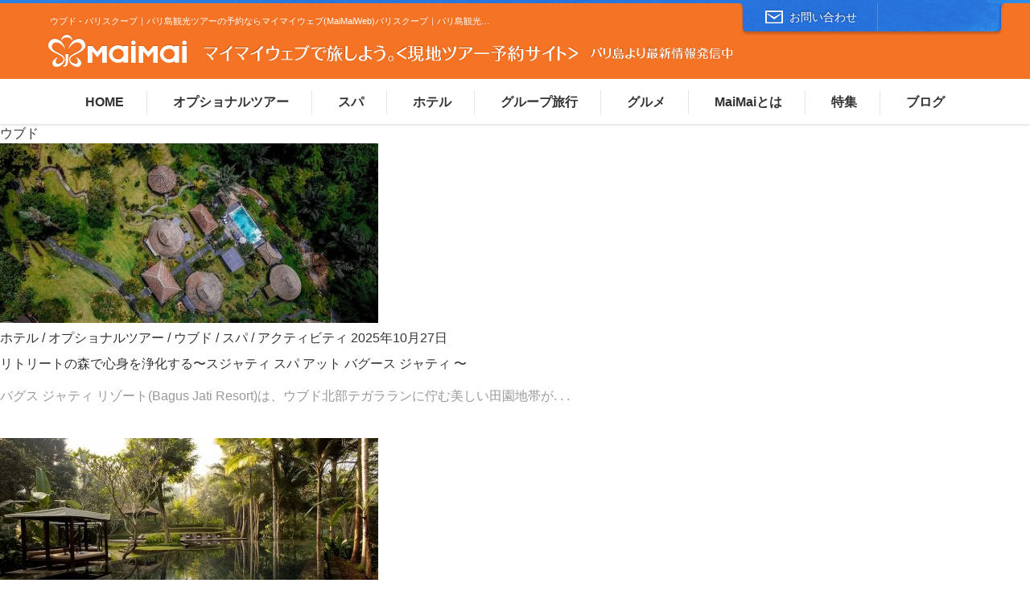

--- FILE ---
content_type: text/html; charset=UTF-8
request_url: https://maimai-bali.com/blog/category/%E3%82%A6%E3%83%96%E3%83%89/
body_size: 201965
content:

<!DOCTYPE html PUBLIC "-//W3C//DTD XHTML 1.0 Strict//EN" "http://www.w3.org/TR/xhtml1/DTD/xhtml1-strict.dtd">
<html xmlns="http://www.w3.org/1999/xhtml" dir="ltr" lang="ja"
	prefix="og: https://ogp.me/ns#" >
<head>
    <link rel="profile" href="http://gmpg.org/xfn/11" />
    <meta http-equiv="Content-Type" content="text/html; charset=UTF-8" />
    <link rel="pingback" href="https://maimai-bali.com/blog/xmlrpc.php" />
    <meta name="viewport" content="width=device-width, initial-scale=1.0"/>
    <title>ウブド - バリスクープ｜バリ島観光ツアーの予約ならマイマイウェブ(MaiMaiWeb)</title>

		<!-- All in One SEO 4.3.0 - aioseo.com -->
		<meta name="robots" content="max-image-preview:large" />
		<link rel="canonical" href="https://maimai-bali.com/blog/category/%E3%82%A6%E3%83%96%E3%83%89/" />
		<link rel="next" href="https://maimai-bali.com/blog/category/%E3%82%A6%E3%83%96%E3%83%89/page/2/" />
		<meta name="generator" content="All in One SEO (AIOSEO) 4.3.0 " />
		<script type="application/ld+json" class="aioseo-schema">
			{"@context":"https:\/\/schema.org","@graph":[{"@type":"BreadcrumbList","@id":"https:\/\/maimai-bali.com\/blog\/category\/%E3%82%A6%E3%83%96%E3%83%89\/#breadcrumblist","itemListElement":[{"@type":"ListItem","@id":"https:\/\/maimai-bali.com\/blog\/#listItem","position":1,"item":{"@type":"WebPage","@id":"https:\/\/maimai-bali.com\/blog\/","name":"\u30db\u30fc\u30e0","description":"Bali Scoop","url":"https:\/\/maimai-bali.com\/blog\/"},"nextItem":"https:\/\/maimai-bali.com\/blog\/category\/%e3%82%a6%e3%83%96%e3%83%89\/#listItem"},{"@type":"ListItem","@id":"https:\/\/maimai-bali.com\/blog\/category\/%e3%82%a6%e3%83%96%e3%83%89\/#listItem","position":2,"item":{"@type":"WebPage","@id":"https:\/\/maimai-bali.com\/blog\/category\/%e3%82%a6%e3%83%96%e3%83%89\/","name":"\u30a6\u30d6\u30c9","url":"https:\/\/maimai-bali.com\/blog\/category\/%e3%82%a6%e3%83%96%e3%83%89\/"},"previousItem":"https:\/\/maimai-bali.com\/blog\/#listItem"}]},{"@type":"CollectionPage","@id":"https:\/\/maimai-bali.com\/blog\/category\/%E3%82%A6%E3%83%96%E3%83%89\/#collectionpage","url":"https:\/\/maimai-bali.com\/blog\/category\/%E3%82%A6%E3%83%96%E3%83%89\/","name":"\u30a6\u30d6\u30c9 - \u30d0\u30ea\u30b9\u30af\u30fc\u30d7\uff5c\u30d0\u30ea\u5cf6\u89b3\u5149\u30c4\u30a2\u30fc\u306e\u4e88\u7d04\u306a\u3089\u30de\u30a4\u30de\u30a4\u30a6\u30a7\u30d6(MaiMaiWeb)","inLanguage":"ja","isPartOf":{"@id":"https:\/\/maimai-bali.com\/blog\/#website"},"breadcrumb":{"@id":"https:\/\/maimai-bali.com\/blog\/category\/%E3%82%A6%E3%83%96%E3%83%89\/#breadcrumblist"}},{"@type":"Organization","@id":"https:\/\/maimai-bali.com\/blog\/#organization","name":"\u30d0\u30ea\u30b9\u30af\u30fc\u30d7\uff5c\u30d0\u30ea\u5cf6\u89b3\u5149\u30c4\u30a2\u30fc\u306e\u4e88\u7d04\u306a\u3089\u30de\u30a4\u30de\u30a4\u30a6\u30a7\u30d6(MaiMaiWeb)","url":"https:\/\/maimai-bali.com\/blog\/"},{"@type":"WebSite","@id":"https:\/\/maimai-bali.com\/blog\/#website","url":"https:\/\/maimai-bali.com\/blog\/","name":"\u30d0\u30ea\u30b9\u30af\u30fc\u30d7\uff5c\u30d0\u30ea\u5cf6\u89b3\u5149\u30c4\u30a2\u30fc\u306e\u4e88\u7d04\u306a\u3089\u30de\u30a4\u30de\u30a4\u30a6\u30a7\u30d6(MaiMaiWeb)","description":"Bali Scoop","inLanguage":"ja","publisher":{"@id":"https:\/\/maimai-bali.com\/blog\/#organization"}}]}
		</script>
		<!-- All in One SEO -->

<link rel='dns-prefetch' href='//maimai-bali.com' />
<link rel="alternate" type="application/rss+xml" title="バリスクープ｜バリ島観光ツアーの予約ならマイマイウェブ(MaiMaiWeb) &raquo; フィード" href="https://maimai-bali.com/blog/feed/" />
<link rel="alternate" type="application/rss+xml" title="バリスクープ｜バリ島観光ツアーの予約ならマイマイウェブ(MaiMaiWeb) &raquo; コメントフィード" href="https://maimai-bali.com/blog/comments/feed/" />
<link rel="alternate" type="application/rss+xml" title="バリスクープ｜バリ島観光ツアーの予約ならマイマイウェブ(MaiMaiWeb) &raquo; ウブド カテゴリーのフィード" href="https://maimai-bali.com/blog/category/%e3%82%a6%e3%83%96%e3%83%89/feed/" />
		<!-- This site uses the Google Analytics by MonsterInsights plugin v8.12.1 - Using Analytics tracking - https://www.monsterinsights.com/ -->
							<script
				src="//www.googletagmanager.com/gtag/js?id=UA-75076893-1"  data-cfasync="false" data-wpfc-render="false" type="text/javascript" async></script>
			<script data-cfasync="false" data-wpfc-render="false" type="text/javascript">
				var mi_version = '8.12.1';
				var mi_track_user = true;
				var mi_no_track_reason = '';
				
								var disableStrs = [
															'ga-disable-UA-75076893-1',
									];

				/* Function to detect opted out users */
				function __gtagTrackerIsOptedOut() {
					for (var index = 0; index < disableStrs.length; index++) {
						if (document.cookie.indexOf(disableStrs[index] + '=true') > -1) {
							return true;
						}
					}

					return false;
				}

				/* Disable tracking if the opt-out cookie exists. */
				if (__gtagTrackerIsOptedOut()) {
					for (var index = 0; index < disableStrs.length; index++) {
						window[disableStrs[index]] = true;
					}
				}

				/* Opt-out function */
				function __gtagTrackerOptout() {
					for (var index = 0; index < disableStrs.length; index++) {
						document.cookie = disableStrs[index] + '=true; expires=Thu, 31 Dec 2099 23:59:59 UTC; path=/';
						window[disableStrs[index]] = true;
					}
				}

				if ('undefined' === typeof gaOptout) {
					function gaOptout() {
						__gtagTrackerOptout();
					}
				}
								window.dataLayer = window.dataLayer || [];

				window.MonsterInsightsDualTracker = {
					helpers: {},
					trackers: {},
				};
				if (mi_track_user) {
					function __gtagDataLayer() {
						dataLayer.push(arguments);
					}

					function __gtagTracker(type, name, parameters) {
						if (!parameters) {
							parameters = {};
						}

						if (parameters.send_to) {
							__gtagDataLayer.apply(null, arguments);
							return;
						}

						if (type === 'event') {
							
														parameters.send_to = monsterinsights_frontend.ua;
							__gtagDataLayer(type, name, parameters);
													} else {
							__gtagDataLayer.apply(null, arguments);
						}
					}

					__gtagTracker('js', new Date());
					__gtagTracker('set', {
						'developer_id.dZGIzZG': true,
											});
															__gtagTracker('config', 'UA-75076893-1', {"forceSSL":"true"} );
										window.gtag = __gtagTracker;										(function () {
						/* https://developers.google.com/analytics/devguides/collection/analyticsjs/ */
						/* ga and __gaTracker compatibility shim. */
						var noopfn = function () {
							return null;
						};
						var newtracker = function () {
							return new Tracker();
						};
						var Tracker = function () {
							return null;
						};
						var p = Tracker.prototype;
						p.get = noopfn;
						p.set = noopfn;
						p.send = function () {
							var args = Array.prototype.slice.call(arguments);
							args.unshift('send');
							__gaTracker.apply(null, args);
						};
						var __gaTracker = function () {
							var len = arguments.length;
							if (len === 0) {
								return;
							}
							var f = arguments[len - 1];
							if (typeof f !== 'object' || f === null || typeof f.hitCallback !== 'function') {
								if ('send' === arguments[0]) {
									var hitConverted, hitObject = false, action;
									if ('event' === arguments[1]) {
										if ('undefined' !== typeof arguments[3]) {
											hitObject = {
												'eventAction': arguments[3],
												'eventCategory': arguments[2],
												'eventLabel': arguments[4],
												'value': arguments[5] ? arguments[5] : 1,
											}
										}
									}
									if ('pageview' === arguments[1]) {
										if ('undefined' !== typeof arguments[2]) {
											hitObject = {
												'eventAction': 'page_view',
												'page_path': arguments[2],
											}
										}
									}
									if (typeof arguments[2] === 'object') {
										hitObject = arguments[2];
									}
									if (typeof arguments[5] === 'object') {
										Object.assign(hitObject, arguments[5]);
									}
									if ('undefined' !== typeof arguments[1].hitType) {
										hitObject = arguments[1];
										if ('pageview' === hitObject.hitType) {
											hitObject.eventAction = 'page_view';
										}
									}
									if (hitObject) {
										action = 'timing' === arguments[1].hitType ? 'timing_complete' : hitObject.eventAction;
										hitConverted = mapArgs(hitObject);
										__gtagTracker('event', action, hitConverted);
									}
								}
								return;
							}

							function mapArgs(args) {
								var arg, hit = {};
								var gaMap = {
									'eventCategory': 'event_category',
									'eventAction': 'event_action',
									'eventLabel': 'event_label',
									'eventValue': 'event_value',
									'nonInteraction': 'non_interaction',
									'timingCategory': 'event_category',
									'timingVar': 'name',
									'timingValue': 'value',
									'timingLabel': 'event_label',
									'page': 'page_path',
									'location': 'page_location',
									'title': 'page_title',
								};
								for (arg in args) {
																		if (!(!args.hasOwnProperty(arg) || !gaMap.hasOwnProperty(arg))) {
										hit[gaMap[arg]] = args[arg];
									} else {
										hit[arg] = args[arg];
									}
								}
								return hit;
							}

							try {
								f.hitCallback();
							} catch (ex) {
							}
						};
						__gaTracker.create = newtracker;
						__gaTracker.getByName = newtracker;
						__gaTracker.getAll = function () {
							return [];
						};
						__gaTracker.remove = noopfn;
						__gaTracker.loaded = true;
						window['__gaTracker'] = __gaTracker;
					})();
									} else {
										console.log("");
					(function () {
						function __gtagTracker() {
							return null;
						}

						window['__gtagTracker'] = __gtagTracker;
						window['gtag'] = __gtagTracker;
					})();
									}
			</script>
				<!-- / Google Analytics by MonsterInsights -->
		<style id='wp-img-auto-sizes-contain-inline-css' type='text/css'>
img:is([sizes=auto i],[sizes^="auto," i]){contain-intrinsic-size:3000px 1500px}
/*# sourceURL=wp-img-auto-sizes-contain-inline-css */
</style>
<style id='wp-emoji-styles-inline-css' type='text/css'>

	img.wp-smiley, img.emoji {
		display: inline !important;
		border: none !important;
		box-shadow: none !important;
		height: 1em !important;
		width: 1em !important;
		margin: 0 0.07em !important;
		vertical-align: -0.1em !important;
		background: none !important;
		padding: 0 !important;
	}
/*# sourceURL=wp-emoji-styles-inline-css */
</style>
<style id='wp-block-library-inline-css' type='text/css'>
:root{--wp-block-synced-color:#7a00df;--wp-block-synced-color--rgb:122,0,223;--wp-bound-block-color:var(--wp-block-synced-color);--wp-editor-canvas-background:#ddd;--wp-admin-theme-color:#007cba;--wp-admin-theme-color--rgb:0,124,186;--wp-admin-theme-color-darker-10:#006ba1;--wp-admin-theme-color-darker-10--rgb:0,107,160.5;--wp-admin-theme-color-darker-20:#005a87;--wp-admin-theme-color-darker-20--rgb:0,90,135;--wp-admin-border-width-focus:2px}@media (min-resolution:192dpi){:root{--wp-admin-border-width-focus:1.5px}}.wp-element-button{cursor:pointer}:root .has-very-light-gray-background-color{background-color:#eee}:root .has-very-dark-gray-background-color{background-color:#313131}:root .has-very-light-gray-color{color:#eee}:root .has-very-dark-gray-color{color:#313131}:root .has-vivid-green-cyan-to-vivid-cyan-blue-gradient-background{background:linear-gradient(135deg,#00d084,#0693e3)}:root .has-purple-crush-gradient-background{background:linear-gradient(135deg,#34e2e4,#4721fb 50%,#ab1dfe)}:root .has-hazy-dawn-gradient-background{background:linear-gradient(135deg,#faaca8,#dad0ec)}:root .has-subdued-olive-gradient-background{background:linear-gradient(135deg,#fafae1,#67a671)}:root .has-atomic-cream-gradient-background{background:linear-gradient(135deg,#fdd79a,#004a59)}:root .has-nightshade-gradient-background{background:linear-gradient(135deg,#330968,#31cdcf)}:root .has-midnight-gradient-background{background:linear-gradient(135deg,#020381,#2874fc)}:root{--wp--preset--font-size--normal:16px;--wp--preset--font-size--huge:42px}.has-regular-font-size{font-size:1em}.has-larger-font-size{font-size:2.625em}.has-normal-font-size{font-size:var(--wp--preset--font-size--normal)}.has-huge-font-size{font-size:var(--wp--preset--font-size--huge)}.has-text-align-center{text-align:center}.has-text-align-left{text-align:left}.has-text-align-right{text-align:right}.has-fit-text{white-space:nowrap!important}#end-resizable-editor-section{display:none}.aligncenter{clear:both}.items-justified-left{justify-content:flex-start}.items-justified-center{justify-content:center}.items-justified-right{justify-content:flex-end}.items-justified-space-between{justify-content:space-between}.screen-reader-text{border:0;clip-path:inset(50%);height:1px;margin:-1px;overflow:hidden;padding:0;position:absolute;width:1px;word-wrap:normal!important}.screen-reader-text:focus{background-color:#ddd;clip-path:none;color:#444;display:block;font-size:1em;height:auto;left:5px;line-height:normal;padding:15px 23px 14px;text-decoration:none;top:5px;width:auto;z-index:100000}html :where(.has-border-color){border-style:solid}html :where([style*=border-top-color]){border-top-style:solid}html :where([style*=border-right-color]){border-right-style:solid}html :where([style*=border-bottom-color]){border-bottom-style:solid}html :where([style*=border-left-color]){border-left-style:solid}html :where([style*=border-width]){border-style:solid}html :where([style*=border-top-width]){border-top-style:solid}html :where([style*=border-right-width]){border-right-style:solid}html :where([style*=border-bottom-width]){border-bottom-style:solid}html :where([style*=border-left-width]){border-left-style:solid}html :where(img[class*=wp-image-]){height:auto;max-width:100%}:where(figure){margin:0 0 1em}html :where(.is-position-sticky){--wp-admin--admin-bar--position-offset:var(--wp-admin--admin-bar--height,0px)}@media screen and (max-width:600px){html :where(.is-position-sticky){--wp-admin--admin-bar--position-offset:0px}}
.has-text-align-justify{text-align:justify;}

/*# sourceURL=wp-block-library-inline-css */
</style><style id='global-styles-inline-css' type='text/css'>
:root{--wp--preset--aspect-ratio--square: 1;--wp--preset--aspect-ratio--4-3: 4/3;--wp--preset--aspect-ratio--3-4: 3/4;--wp--preset--aspect-ratio--3-2: 3/2;--wp--preset--aspect-ratio--2-3: 2/3;--wp--preset--aspect-ratio--16-9: 16/9;--wp--preset--aspect-ratio--9-16: 9/16;--wp--preset--color--black: #000000;--wp--preset--color--cyan-bluish-gray: #abb8c3;--wp--preset--color--white: #ffffff;--wp--preset--color--pale-pink: #f78da7;--wp--preset--color--vivid-red: #cf2e2e;--wp--preset--color--luminous-vivid-orange: #ff6900;--wp--preset--color--luminous-vivid-amber: #fcb900;--wp--preset--color--light-green-cyan: #7bdcb5;--wp--preset--color--vivid-green-cyan: #00d084;--wp--preset--color--pale-cyan-blue: #8ed1fc;--wp--preset--color--vivid-cyan-blue: #0693e3;--wp--preset--color--vivid-purple: #9b51e0;--wp--preset--gradient--vivid-cyan-blue-to-vivid-purple: linear-gradient(135deg,rgb(6,147,227) 0%,rgb(155,81,224) 100%);--wp--preset--gradient--light-green-cyan-to-vivid-green-cyan: linear-gradient(135deg,rgb(122,220,180) 0%,rgb(0,208,130) 100%);--wp--preset--gradient--luminous-vivid-amber-to-luminous-vivid-orange: linear-gradient(135deg,rgb(252,185,0) 0%,rgb(255,105,0) 100%);--wp--preset--gradient--luminous-vivid-orange-to-vivid-red: linear-gradient(135deg,rgb(255,105,0) 0%,rgb(207,46,46) 100%);--wp--preset--gradient--very-light-gray-to-cyan-bluish-gray: linear-gradient(135deg,rgb(238,238,238) 0%,rgb(169,184,195) 100%);--wp--preset--gradient--cool-to-warm-spectrum: linear-gradient(135deg,rgb(74,234,220) 0%,rgb(151,120,209) 20%,rgb(207,42,186) 40%,rgb(238,44,130) 60%,rgb(251,105,98) 80%,rgb(254,248,76) 100%);--wp--preset--gradient--blush-light-purple: linear-gradient(135deg,rgb(255,206,236) 0%,rgb(152,150,240) 100%);--wp--preset--gradient--blush-bordeaux: linear-gradient(135deg,rgb(254,205,165) 0%,rgb(254,45,45) 50%,rgb(107,0,62) 100%);--wp--preset--gradient--luminous-dusk: linear-gradient(135deg,rgb(255,203,112) 0%,rgb(199,81,192) 50%,rgb(65,88,208) 100%);--wp--preset--gradient--pale-ocean: linear-gradient(135deg,rgb(255,245,203) 0%,rgb(182,227,212) 50%,rgb(51,167,181) 100%);--wp--preset--gradient--electric-grass: linear-gradient(135deg,rgb(202,248,128) 0%,rgb(113,206,126) 100%);--wp--preset--gradient--midnight: linear-gradient(135deg,rgb(2,3,129) 0%,rgb(40,116,252) 100%);--wp--preset--font-size--small: 13px;--wp--preset--font-size--medium: 20px;--wp--preset--font-size--large: 36px;--wp--preset--font-size--x-large: 42px;--wp--preset--spacing--20: 0.44rem;--wp--preset--spacing--30: 0.67rem;--wp--preset--spacing--40: 1rem;--wp--preset--spacing--50: 1.5rem;--wp--preset--spacing--60: 2.25rem;--wp--preset--spacing--70: 3.38rem;--wp--preset--spacing--80: 5.06rem;--wp--preset--shadow--natural: 6px 6px 9px rgba(0, 0, 0, 0.2);--wp--preset--shadow--deep: 12px 12px 50px rgba(0, 0, 0, 0.4);--wp--preset--shadow--sharp: 6px 6px 0px rgba(0, 0, 0, 0.2);--wp--preset--shadow--outlined: 6px 6px 0px -3px rgb(255, 255, 255), 6px 6px rgb(0, 0, 0);--wp--preset--shadow--crisp: 6px 6px 0px rgb(0, 0, 0);}:where(.is-layout-flex){gap: 0.5em;}:where(.is-layout-grid){gap: 0.5em;}body .is-layout-flex{display: flex;}.is-layout-flex{flex-wrap: wrap;align-items: center;}.is-layout-flex > :is(*, div){margin: 0;}body .is-layout-grid{display: grid;}.is-layout-grid > :is(*, div){margin: 0;}:where(.wp-block-columns.is-layout-flex){gap: 2em;}:where(.wp-block-columns.is-layout-grid){gap: 2em;}:where(.wp-block-post-template.is-layout-flex){gap: 1.25em;}:where(.wp-block-post-template.is-layout-grid){gap: 1.25em;}.has-black-color{color: var(--wp--preset--color--black) !important;}.has-cyan-bluish-gray-color{color: var(--wp--preset--color--cyan-bluish-gray) !important;}.has-white-color{color: var(--wp--preset--color--white) !important;}.has-pale-pink-color{color: var(--wp--preset--color--pale-pink) !important;}.has-vivid-red-color{color: var(--wp--preset--color--vivid-red) !important;}.has-luminous-vivid-orange-color{color: var(--wp--preset--color--luminous-vivid-orange) !important;}.has-luminous-vivid-amber-color{color: var(--wp--preset--color--luminous-vivid-amber) !important;}.has-light-green-cyan-color{color: var(--wp--preset--color--light-green-cyan) !important;}.has-vivid-green-cyan-color{color: var(--wp--preset--color--vivid-green-cyan) !important;}.has-pale-cyan-blue-color{color: var(--wp--preset--color--pale-cyan-blue) !important;}.has-vivid-cyan-blue-color{color: var(--wp--preset--color--vivid-cyan-blue) !important;}.has-vivid-purple-color{color: var(--wp--preset--color--vivid-purple) !important;}.has-black-background-color{background-color: var(--wp--preset--color--black) !important;}.has-cyan-bluish-gray-background-color{background-color: var(--wp--preset--color--cyan-bluish-gray) !important;}.has-white-background-color{background-color: var(--wp--preset--color--white) !important;}.has-pale-pink-background-color{background-color: var(--wp--preset--color--pale-pink) !important;}.has-vivid-red-background-color{background-color: var(--wp--preset--color--vivid-red) !important;}.has-luminous-vivid-orange-background-color{background-color: var(--wp--preset--color--luminous-vivid-orange) !important;}.has-luminous-vivid-amber-background-color{background-color: var(--wp--preset--color--luminous-vivid-amber) !important;}.has-light-green-cyan-background-color{background-color: var(--wp--preset--color--light-green-cyan) !important;}.has-vivid-green-cyan-background-color{background-color: var(--wp--preset--color--vivid-green-cyan) !important;}.has-pale-cyan-blue-background-color{background-color: var(--wp--preset--color--pale-cyan-blue) !important;}.has-vivid-cyan-blue-background-color{background-color: var(--wp--preset--color--vivid-cyan-blue) !important;}.has-vivid-purple-background-color{background-color: var(--wp--preset--color--vivid-purple) !important;}.has-black-border-color{border-color: var(--wp--preset--color--black) !important;}.has-cyan-bluish-gray-border-color{border-color: var(--wp--preset--color--cyan-bluish-gray) !important;}.has-white-border-color{border-color: var(--wp--preset--color--white) !important;}.has-pale-pink-border-color{border-color: var(--wp--preset--color--pale-pink) !important;}.has-vivid-red-border-color{border-color: var(--wp--preset--color--vivid-red) !important;}.has-luminous-vivid-orange-border-color{border-color: var(--wp--preset--color--luminous-vivid-orange) !important;}.has-luminous-vivid-amber-border-color{border-color: var(--wp--preset--color--luminous-vivid-amber) !important;}.has-light-green-cyan-border-color{border-color: var(--wp--preset--color--light-green-cyan) !important;}.has-vivid-green-cyan-border-color{border-color: var(--wp--preset--color--vivid-green-cyan) !important;}.has-pale-cyan-blue-border-color{border-color: var(--wp--preset--color--pale-cyan-blue) !important;}.has-vivid-cyan-blue-border-color{border-color: var(--wp--preset--color--vivid-cyan-blue) !important;}.has-vivid-purple-border-color{border-color: var(--wp--preset--color--vivid-purple) !important;}.has-vivid-cyan-blue-to-vivid-purple-gradient-background{background: var(--wp--preset--gradient--vivid-cyan-blue-to-vivid-purple) !important;}.has-light-green-cyan-to-vivid-green-cyan-gradient-background{background: var(--wp--preset--gradient--light-green-cyan-to-vivid-green-cyan) !important;}.has-luminous-vivid-amber-to-luminous-vivid-orange-gradient-background{background: var(--wp--preset--gradient--luminous-vivid-amber-to-luminous-vivid-orange) !important;}.has-luminous-vivid-orange-to-vivid-red-gradient-background{background: var(--wp--preset--gradient--luminous-vivid-orange-to-vivid-red) !important;}.has-very-light-gray-to-cyan-bluish-gray-gradient-background{background: var(--wp--preset--gradient--very-light-gray-to-cyan-bluish-gray) !important;}.has-cool-to-warm-spectrum-gradient-background{background: var(--wp--preset--gradient--cool-to-warm-spectrum) !important;}.has-blush-light-purple-gradient-background{background: var(--wp--preset--gradient--blush-light-purple) !important;}.has-blush-bordeaux-gradient-background{background: var(--wp--preset--gradient--blush-bordeaux) !important;}.has-luminous-dusk-gradient-background{background: var(--wp--preset--gradient--luminous-dusk) !important;}.has-pale-ocean-gradient-background{background: var(--wp--preset--gradient--pale-ocean) !important;}.has-electric-grass-gradient-background{background: var(--wp--preset--gradient--electric-grass) !important;}.has-midnight-gradient-background{background: var(--wp--preset--gradient--midnight) !important;}.has-small-font-size{font-size: var(--wp--preset--font-size--small) !important;}.has-medium-font-size{font-size: var(--wp--preset--font-size--medium) !important;}.has-large-font-size{font-size: var(--wp--preset--font-size--large) !important;}.has-x-large-font-size{font-size: var(--wp--preset--font-size--x-large) !important;}
/*# sourceURL=global-styles-inline-css */
</style>

<style id='classic-theme-styles-inline-css' type='text/css'>
/*! This file is auto-generated */
.wp-block-button__link{color:#fff;background-color:#32373c;border-radius:9999px;box-shadow:none;text-decoration:none;padding:calc(.667em + 2px) calc(1.333em + 2px);font-size:1.125em}.wp-block-file__button{background:#32373c;color:#fff;text-decoration:none}
/*# sourceURL=/wp-includes/css/classic-themes.min.css */
</style>
<link rel='stylesheet' id='bootstrap-responsive-css' href='https://maimai-bali.com/blog/wp-content/themes/maimai-bali/includes/core/bootstrap/css/bootstrap-responsive.css?ver=6.9' type='text/css' media='all' />
<link rel='stylesheet' id='core_style-css' href='https://maimai-bali.com/blog/wp-content/themes/maimai-bali/includes/core/css/core.css?ver=6.9' type='text/css' media='all' />
<link rel='stylesheet' id='magazine-style-css' href='https://maimai-bali.com/blog/wp-content/themes/maimai-bali/style.css?ver=6.9' type='text/css' media='all' />
<link rel='stylesheet' id='magazine-font-awesome-css' href='https://maimai-bali.com/blog/wp-content/themes/maimai-bali/font-awesome/css/font-awesome.min.css?ver=6.9' type='text/css' media='all' />
<link rel='stylesheet' id='fancybox-css' href='https://maimai-bali.com/blog/wp-content/plugins/easy-fancybox/fancybox/1.5.4/jquery.fancybox.min.css?ver=6.9' type='text/css' media='screen' />
<link rel='stylesheet' id='__EPYT__style-css' href='https://maimai-bali.com/blog/wp-content/plugins/youtube-embed-plus/styles/ytprefs.min.css?ver=14.1.4.1' type='text/css' media='all' />
<style id='__EPYT__style-inline-css' type='text/css'>

                .epyt-gallery-thumb {
                        width: 33.333%;
                }
                
/*# sourceURL=__EPYT__style-inline-css */
</style>
<link rel='stylesheet' id='jetpack_css-css' href='https://maimai-bali.com/blog/wp-content/plugins/jetpack/css/jetpack.css?ver=11.8' type='text/css' media='all' />
<script type="text/javascript" src="https://maimai-bali.com/blog/wp-content/plugins/google-analytics-for-wordpress/assets/js/frontend-gtag.min.js?ver=8.12.1" id="monsterinsights-frontend-script-js"></script>
<script data-cfasync="false" data-wpfc-render="false" type="text/javascript" id='monsterinsights-frontend-script-js-extra'>/* <![CDATA[ */
var monsterinsights_frontend = {"js_events_tracking":"true","download_extensions":"doc,pdf,ppt,zip,xls,docx,pptx,xlsx","inbound_paths":"[]","home_url":"https:\/\/maimai-bali.com\/blog","hash_tracking":"false","ua":"UA-75076893-1","v4_id":""};/* ]]> */
</script>
<script type="text/javascript" src="https://maimai-bali.com/blog/wp-includes/js/jquery/jquery.min.js?ver=3.7.1" id="jquery-core-js"></script>
<script type="text/javascript" src="https://maimai-bali.com/blog/wp-includes/js/jquery/jquery-migrate.min.js?ver=3.4.1" id="jquery-migrate-js"></script>
<script type="text/javascript" id="__ytprefs__-js-extra">
/* <![CDATA[ */
var _EPYT_ = {"ajaxurl":"https://maimai-bali.com/blog/wp-admin/admin-ajax.php","security":"ea913ac754","gallery_scrolloffset":"20","eppathtoscripts":"https://maimai-bali.com/blog/wp-content/plugins/youtube-embed-plus/scripts/","eppath":"https://maimai-bali.com/blog/wp-content/plugins/youtube-embed-plus/","epresponsiveselector":"[\"iframe.__youtube_prefs_widget__\"]","epdovol":"1","version":"14.1.4.1","evselector":"iframe.__youtube_prefs__[src], iframe[src*=\"youtube.com/embed/\"], iframe[src*=\"youtube-nocookie.com/embed/\"]","ajax_compat":"","ytapi_load":"light","pause_others":"","stopMobileBuffer":"1","facade_mode":"","not_live_on_channel":"","vi_active":"","vi_js_posttypes":[]};
//# sourceURL=__ytprefs__-js-extra
/* ]]> */
</script>
<script type="text/javascript" src="https://maimai-bali.com/blog/wp-content/plugins/youtube-embed-plus/scripts/ytprefs.min.js?ver=14.1.4.1" id="__ytprefs__-js"></script>
<link rel="https://api.w.org/" href="https://maimai-bali.com/blog/wp-json/" /><link rel="alternate" title="JSON" type="application/json" href="https://maimai-bali.com/blog/wp-json/wp/v2/categories/50" /><link rel="EditURI" type="application/rsd+xml" title="RSD" href="https://maimai-bali.com/blog/xmlrpc.php?rsd" />
<script>
	jQuery(function($){
	
	var page = 1;
	var pages = $("#pages").val(); //TOTAL NUMBER OF PAGES

	$("#fotowall").load("../getphoto.php");
	//WHEN THE 'LOAD MORE' BUTTON IS PRESSED
	$("#loadmore").on("click", function(){
	var next = page+=1;
    
	$.get("../getphoto.php?page="+next, function(data){
	if(next==pages){
	$("#loadmore").remove(); //IF ALL PAGES ARE LOADED, THE BUTTON WILL BE REMOVED
	}
	$("#fotowall").append(data); //LOADS THE NEW PAGE OF CONTENT UNDER THE REST
	});
	});
	});
</script>
<script>
jQuery(function($){
$("#es_txt_email").attr("placeholder", "メールアドレス");
$("form#searchform input#s").attr("placeholder", "To search type and hit enter");
$("#searchsubmit").prop("value", " ");
});

</script>
<script>
function add() {
	if(document.getElementById("logcap1").value != document.getElementById("logcap2").value)
	{
		document.getElementById("logcap2").focus();
		alert("wrong captcha");
                 return false;
	}
}
</script>
<style>
#subscribe-submit input[type=submit]{
border-radius:5px;
width:33%;
height:30px;
color:#333;
background:#f5f5f5;
margin:5px;
cursor:pointer;
 box-shadow: inset 0 0 5px rgba(0, 0, 0, 0.2),0 0 2px rgba(0,0,0,0.3);
border: #a9a9a9 1px solid;
}
</style>	<style>img#wpstats{display:none}</style>
		<script data-ad-client="ca-pub-6664947827298375" async src="https://pagead2.googlesyndication.com/pagead/js/adsbygoogle.js"></script><link rel="icon" href="https://maimai-bali.com/blog/wp-content/uploads/2016/02/cropped-favicon-1-32x32.png" sizes="32x32" />
<link rel="icon" href="https://maimai-bali.com/blog/wp-content/uploads/2016/02/cropped-favicon-1-192x192.png" sizes="192x192" />
<link rel="apple-touch-icon" href="https://maimai-bali.com/blog/wp-content/uploads/2016/02/cropped-favicon-1-180x180.png" />
<meta name="msapplication-TileImage" content="https://maimai-bali.com/blog/wp-content/uploads/2016/02/cropped-favicon-1-270x270.png" />

    <link href="https://maimai-bali.com/static/css/build.css?v=202308302" rel="stylesheet" type="text/css">
    <link href="https://maimai-bali.com/static/css/hotfix.css" rel="stylesheet" type="text/css">
    <link href="//ajax.googleapis.com/ajax/libs/jqueryui/1/themes/redmond/jquery-ui.css" rel="stylesheet" type="text/css">
    <link href="https://maimai-bali.com/blog/wp-content/themes/maimai-bali/custom.css" rel="stylesheet" type="text/css">

    <script src="https://maimai-bali.com/static/js/build.libs.js"></script>
    <script src="//ajax.googleapis.com/ajax/libs/jqueryui/1.11.4/jquery-ui.min.js"></script>
    <script src="https://maimai-bali.com/static/js/common.js"></script>
    <script>
    $(function() {
        $("#panel-btn").click(function() {
            $('#sidr-menu').css('display', 'block');
            $(this).toggleClass("close");
            $("#panel-btn-icon").toggleClass("close");
            $('.wrapper, .header').wrapAll('<div id="wrapAll"></div>');
            return false;
        });
        $('#panel-btn,.close-sp').sidr({
            onOpen: function () {
                $(".header").toggleClass("close-sp");
            },
            name: 'sidr-menu',
            bind: 'click',
            side: 'right'

        });
        $(document).on('click', '#wrapAll', function () {
            $.sidr('close', 'sidr-menu');
            $("#panel-btn, #panel-btn-icon").removeClass("close");
            $("").unwrap();
        });
    });
    $( window ).resize(function () {
        $.sidr('close', 'sidr');
    });
    </script>

    <script>
    (function(i,s,o,g,r,a,m){i['GoogleAnalyticsObject']=r;i[r]=i[r]||function(){
    (i[r].q=i[r].q||[]).push(arguments)},i[r].l=1*new Date();a=s.createElement(o),
    m=s.getElementsByTagName(o)[0];a.async=1;a.src=g;m.parentNode.insertBefore(a,m)
    })(window,document,'script','https://www.google-analytics.com/analytics.js','ga');

    ga('create', 'UA-90345185-1', 'auto');
    ga('send', 'pageview');
    </script>

    <script async src="//pagead2.googlesyndication.com/pagead/js/adsbygoogle.js"></script>
    <script>
    (adsbygoogle = window.adsbygoogle || []).push({
    google_ad_client: "ca-pub-6664947827298375",
    enable_page_level_ads: true
    });
    </script>
	
<!-- Google tag (gtag.js) -->
<script async src="https://www.googletagmanager.com/gtag/js?id=G-YC8TD3ZHM5"></script>
<script>
  window.dataLayer = window.dataLayer || [];
  function gtag(){dataLayer.push(arguments);}
  gtag('js', new Date());

  gtag('config', 'G-YC8TD3ZHM5');
</script>
    <style type="text/css">
        .mypage-login { display: none !important; }
    </style>
</head>

<body id="top pagetop">


<a href="#sidr" id="panel-btn"><span id="panel-btn-icon"></span></a>
<div id="sidr-menu">

    <ul>
        <li><a href="/">HOME</a></li>
        <li><a href="/tour">オプショナルツアー</a></li>
        <li><a href="/spa">スパ</a></li>
        <li><a href="/hotel">ホテル</a></li>
		<li><a href="/contact/group">グループ旅行</a></li>
        <li><a href="/contents/gourmet/">グルメ</a></li>
        <li><a href="/contents/maimai/">MaiMaiとは</a></li>
        <li><a href="/blog/">ブログ</a></li>
        <li><a href="/blog/?page=捜索隊" title="">捜索隊</a></li>
         <li><a href="/blog/category/%e9%a3%9f%e3%81%b9%e3%82%8b/">食べる</a></li>
         <li><a href="/blog/category/%e3%82%aa%e3%83%97%e3%82%b7%e3%83%a7%e3%83%8a%e3%83%ab%e3%83%84%e3%82%a2%e3%83%bc/">オプショナルツアー</a></li>
         <li><a href="/blog/category/%e7%99%92%e3%81%97/">癒し</a></li>
         <li><a href="/blog/category/%e3%83%9b%e3%83%86%e3%83%ab/">ホテル</a></li>
         <li><a href="/blog/category/%e3%82%a6%e3%83%96%e3%83%89/">ウブド</a></li>
         <li><a href="/blog/category/%e5%8b%95%e7%94%bb/">動画</a></li>
         <li><a href="/blog/%e3%83%90%e3%83%aa%e7%99%be%e6%99%af/">バリ百景</a></li>
         <li><a href="/blog/%e8%87%aa%e5%b7%b1%e7%b4%b9%e4%bb%8b/">自己紹介</a></li>
         <li><a href="/blog/%e8%aa%bf%e6%9f%bb%e4%be%9d%e9%a0%bc/">調査依頼</a></li>
    </ul>
</div>
   <div class="header">
    <div class="inner">
       <dl class="sub_nav">
           <div class="searchbox">
               <gcse:searchbox-only></gcse:searchbox-only>
           </div>
           <ul id="login-pc">
               <li><a href="/contact" class="mail"><span>お問い合わせ</span></a></li>
           </ul>
       </dl>
       <!-- /.sub_nav -->

    
<h1 id="hTitle">ウブド - バリスクープ｜バリ島観光ツアーの予約ならマイマイウェブ(MaiMaiWeb)バリスクープ｜バリ島観光ツアーの予約ならマイマイウェブ(MaiMaiWeb)</h1>

        <p class="logo"><a href="/"><img src="/static/images/logo.svg" alt="バリ島観光ツアーはバリ島旅行専門店サイト | マイマイウェブ"></a></p>
        <dl>
            <dt><img src="https://maimai-bali.com/static/images/txt_title.png?v=2" width="470" height="22" alt="マイマイウェブで旅しよう。<現地ツアー予約サイト>" style="width: 470px;"></dt>
            <dd><img src="https://maimai-bali.com/static/images/txt_sub_title.png?v=2" width="180" height="17" alt="バリ島より最新情報発信中" style="width: 180px;"></dd>
        </dl>
    </div>
</div>
<!-- /.header -->

<div class="nav">
    <div class="inner">
        <ul>
            <li><a href="/">HOME</a></li>
            <li class="first"><a href="/tour">オプショナルツアー</a></li>
            <li class="first"><a href="/spa">スパ</a></li>
            <li><a href="/hotel">ホテル</a></li>
			<li><a href="/contact/group">グループ旅行</a></li>
            <li><a href="/contents/gourmet/">グルメ</a></li>
            <li class="first"><a href="/contents/maimai/">MaiMaiとは</a></li>
            <li><a href="/contents/feature/">特集</a></li>
            <li><a href="/blog/">ブログ</a></li>
        </ul>
    </div>
</div>
<!-- /.nav -->

	<style>
@media screen and (min-width: 640px) {
  .nav li a {
    padding: 0 28px;
  }
}
</style>
	
<div class="wrapper">
<!-- BEGIN HEADER -->
	<!-- BEGIN PAGE -->
		<div id="page">
			<div id="page-inner" class="clearfix">
				<div id="banner-top"></div>
				
				<div id="content">
													
						
				<div id="crumbs"><i class="fa fa-folder-open"></i><a href="https://maimai-bali.com/blog/"></a> <span class="current">ウブド</span></div>	
				
							    
								
					<div class="archive-article">
						
													
														<article id="post-21004" class="post-21004 post type-post status-publish format-standard has-post-thumbnail hentry category-844 category-939 category-47 category-48 category-50 tag-2460 tag-2461 tag-868 tag-32 tag-ubud tag-yoga tag-1852 tag-57 tag-2169 tag-bali tag-indonesia tag-134 tag-bagus-jati tag-202 tag-sejati-spa-at-bagus-jati tag-300">
														<div class="thumbnail"><a href="https://maimai-bali.com/blog/bagusjati/" title="リトリートの森で心身を浄化する〜スジャティ スパ アット バグース ジャティ 〜">
														<img width="470" height="223" src="https://maimai-bali.com/blog/wp-content/uploads/2025/10/980-462-470x223.jpg" class="attachment-post-thumbnail size-post-thumbnail wp-post-image" alt="" decoding="async" fetchpriority="high" srcset="https://maimai-bali.com/blog/wp-content/uploads/2025/10/980-462-470x223.jpg 470w, https://maimai-bali.com/blog/wp-content/uploads/2025/10/980-462-300x141.jpg 300w, https://maimai-bali.com/blog/wp-content/uploads/2025/10/980-462-270x127.jpg 270w, https://maimai-bali.com/blog/wp-content/uploads/2025/10/980-462.jpg 980w" sizes="(max-width: 470px) 100vw, 470px" />														</a></div><span class="postmeta_box">
														<span class="postcateg"><a href="https://maimai-bali.com/blog/category/%e3%83%9b%e3%83%86%e3%83%ab/" rel="category tag">ホテル</a> / <a href="https://maimai-bali.com/blog/category/%e3%82%aa%e3%83%97%e3%82%b7%e3%83%a7%e3%83%8a%e3%83%ab%e3%83%84%e3%82%a2%e3%83%bc/" rel="category tag">オプショナルツアー</a> / <a href="https://maimai-bali.com/blog/category/%e3%82%a6%e3%83%96%e3%83%89/" rel="category tag">ウブド</a> / <a href="https://maimai-bali.com/blog/category/%e3%82%b9%e3%83%91/" rel="category tag">スパ</a> / <a href="https://maimai-bali.com/blog/category/%e3%82%a2%e3%82%af%e3%83%86%e3%82%a3%e3%83%93%e3%83%86%e3%82%a3/" rel="category tag">アクティビティ</a></span>
<span class="auth"> <span itemprop="datePublished" class="timestamp updated">2025年10月27日</span></span>

														</span>
														<h1 class="entry-title"><a href="https://maimai-bali.com/blog/bagusjati/" title="リトリートの森で心身を浄化する〜スジャティ スパ アット バグース ジャティ 〜">リトリートの森で心身を浄化する〜スジャティ スパ アット バグース ジャティ 〜</a></h1>
														<div class="entry" style="height:40px; color:#999999;">
														バグス ジャティ リゾート(Bagus Jati Resort)は、ウブド北部テガラランに佇む美しい田園地帯が. . .														</div>
											<!--<a href="https://maimai-bali.com/blog/bagusjati/"><span class="readmore">Continue reading &raquo;</span></a>!-->
								
								
														</article>
														<span class="botline">
														
															</span>
														<br clear="all" />
					</div>
									
					<div class="archive-article">
						
													
														<article id="post-20109" class="post-20109 post type-post status-publish format-standard has-post-thumbnail hentry category-47 category-50 category-43 tag-kayumanis-ubud tag-kayumanis tag-57 tag-villa tag-100 tag-kayumanis-spa tag-bali tag-2400 tag-134 tag-202 tag-1448 tag-29 tag-ubud tag-32 tag-1997 tag-indonesia">
														<div class="thumbnail"><a href="https://maimai-bali.com/blog/kayumanisubud/" title="あなたの帰りを待っていてくれる、温かいホスピタリティー。〜カユマニスウブド〜">
														<img width="470" height="223" src="https://maimai-bali.com/blog/wp-content/uploads/2025/04/5de268becc91f843703780_baeebdb3ac.jpg-980-470x223.jpg" class="attachment-post-thumbnail size-post-thumbnail wp-post-image" alt="" decoding="async" srcset="https://maimai-bali.com/blog/wp-content/uploads/2025/04/5de268becc91f843703780_baeebdb3ac.jpg-980-470x223.jpg 470w, https://maimai-bali.com/blog/wp-content/uploads/2025/04/5de268becc91f843703780_baeebdb3ac.jpg-980-300x141.jpg 300w, https://maimai-bali.com/blog/wp-content/uploads/2025/04/5de268becc91f843703780_baeebdb3ac.jpg-980-270x127.jpg 270w, https://maimai-bali.com/blog/wp-content/uploads/2025/04/5de268becc91f843703780_baeebdb3ac.jpg-980.jpg 980w" sizes="(max-width: 470px) 100vw, 470px" />														</a></div><span class="postmeta_box">
														<span class="postcateg"><a href="https://maimai-bali.com/blog/category/%e6%8d%9c%e7%b4%a2%e9%9a%8a/" rel="category tag">捜索隊</a> / <a href="https://maimai-bali.com/blog/category/%e3%83%9b%e3%83%86%e3%83%ab/" rel="category tag">ホテル</a> / <a href="https://maimai-bali.com/blog/category/%e3%82%a6%e3%83%96%e3%83%89/" rel="category tag">ウブド</a></span>
<span class="auth"> <span itemprop="datePublished" class="timestamp updated">2025年4月21日</span></span>

														</span>
														<h1 class="entry-title"><a href="https://maimai-bali.com/blog/kayumanisubud/" title="あなたの帰りを待っていてくれる、温かいホスピタリティー。〜カユマニスウブド〜">あなたの帰りを待っていてくれる、温かいホスピタリティー。〜カユマニスウブド〜</a></h1>
														<div class="entry" style="height:40px; color:#999999;">
														カユマニス=インドネシア語で直訳すれば甘い木、でシナモンのこと。ロビーに到着すればその甘い香りに出迎えられ、カ. . .														</div>
											<!--<a href="https://maimai-bali.com/blog/kayumanisubud/"><span class="readmore">Continue reading &raquo;</span></a>!-->
								
								
														</article>
														<span class="botline">
														
															</span>
														<br clear="all" />
					</div>
									
					<div class="archive-article">
						
													
														<article id="post-20370" class="post-20370 post type-post status-publish format-standard has-post-thumbnail hentry category-47 category-48 category-49 category-50 category-51 tag-57 tag-2370 tag-bali tag-the-royal-pitamaha tag-134 tag-282 tag-283 tag-1448 tag-ubud tag-1816 tag-1865 tag-indonesia tag-2369">
														<div class="thumbnail"><a href="https://maimai-bali.com/blog/rpma/" title="ウブドの絶景レストラン~ザ ロイヤル ピタマハ~">
														<img width="470" height="223" src="https://maimai-bali.com/blog/wp-content/uploads/2025/01/Resort_02-980-462-470x223.jpg" class="attachment-post-thumbnail size-post-thumbnail wp-post-image" alt="" decoding="async" srcset="https://maimai-bali.com/blog/wp-content/uploads/2025/01/Resort_02-980-462-470x223.jpg 470w, https://maimai-bali.com/blog/wp-content/uploads/2025/01/Resort_02-980-462-300x141.jpg 300w, https://maimai-bali.com/blog/wp-content/uploads/2025/01/Resort_02-980-462-270x127.jpg 270w, https://maimai-bali.com/blog/wp-content/uploads/2025/01/Resort_02-980-462.jpg 980w" sizes="(max-width: 470px) 100vw, 470px" />														</a></div><span class="postmeta_box">
														<span class="postcateg"><a href="https://maimai-bali.com/blog/category/%e3%83%9b%e3%83%86%e3%83%ab/" rel="category tag">ホテル</a> / <a href="https://maimai-bali.com/blog/category/%e3%82%aa%e3%83%97%e3%82%b7%e3%83%a7%e3%83%8a%e3%83%ab%e3%83%84%e3%82%a2%e3%83%bc/" rel="category tag">オプショナルツアー</a> / <a href="https://maimai-bali.com/blog/category/%e7%99%92%e3%81%97/" rel="category tag">癒し</a> / <a href="https://maimai-bali.com/blog/category/%e3%82%a6%e3%83%96%e3%83%89/" rel="category tag">ウブド</a> / <a href="https://maimai-bali.com/blog/category/%e9%a3%9f%e3%81%b9%e3%82%8b/" rel="category tag">食べる</a></span>
<span class="auth"> <span itemprop="datePublished" class="timestamp updated">2025年1月31日</span></span>

														</span>
														<h1 class="entry-title"><a href="https://maimai-bali.com/blog/rpma/" title="ウブドの絶景レストラン~ザ ロイヤル ピタマハ~">ウブドの絶景レストラン~ザ ロイヤル ピタマハ~</a></h1>
														<div class="entry" style="height:40px; color:#999999;">
														ウブドは緑溢れるの癒しの森。 そして、その森の中を流れるアユン川。アユン川沿いにはサマヤ、カユマニス、フォーシ. . .														</div>
											<!--<a href="https://maimai-bali.com/blog/rpma/"><span class="readmore">Continue reading &raquo;</span></a>!-->
								
								
														</article>
														<span class="botline">
														
															</span>
														<br clear="all" />
					</div>
									
					<div class="archive-article">
						
													
														<article id="post-19270" class="post-19270 post type-post status-publish format-standard has-post-thumbnail hentry category-43 category-48 category-1910 category-50 category-51 tag-bali tag-134 tag-32 tag-202 tag-778 tag-2255 tag-2256 tag-57 tag-alas-harum tag-125 tag-126 tag-127">
														<div class="thumbnail"><a href="https://maimai-bali.com/blog/alasharum/" title="ブランコも人気のコーヒー農園、アラス ハルム(Alas Harum)ってどんなところ?">
														<img width="470" height="223" src="https://maimai-bali.com/blog/wp-content/uploads/2024/03/super-extreme-1-980-462-470x223.jpg" class="attachment-post-thumbnail size-post-thumbnail wp-post-image" alt="" decoding="async" loading="lazy" srcset="https://maimai-bali.com/blog/wp-content/uploads/2024/03/super-extreme-1-980-462-470x223.jpg 470w, https://maimai-bali.com/blog/wp-content/uploads/2024/03/super-extreme-1-980-462-300x141.jpg 300w, https://maimai-bali.com/blog/wp-content/uploads/2024/03/super-extreme-1-980-462-270x127.jpg 270w, https://maimai-bali.com/blog/wp-content/uploads/2024/03/super-extreme-1-980-462.jpg 980w" sizes="auto, (max-width: 470px) 100vw, 470px" />														</a></div><span class="postmeta_box">
														<span class="postcateg"><a href="https://maimai-bali.com/blog/category/%e6%8d%9c%e7%b4%a2%e9%9a%8a/" rel="category tag">捜索隊</a> / <a href="https://maimai-bali.com/blog/category/%e3%82%aa%e3%83%97%e3%82%b7%e3%83%a7%e3%83%8a%e3%83%ab%e3%83%84%e3%82%a2%e3%83%bc/" rel="category tag">オプショナルツアー</a> / <a href="https://maimai-bali.com/blog/category/%e3%82%a6%e3%83%96%e3%83%89/" rel="category tag">ウブド</a> / <a href="https://maimai-bali.com/blog/category/%e9%a3%9f%e3%81%b9%e3%82%8b/" rel="category tag">食べる</a> / <a href="https://maimai-bali.com/blog/category/%e3%83%90%e3%83%aa%e5%b3%b6%e5%9c%9f%e7%94%a3/" rel="category tag">バリ島土産</a></span>
<span class="auth"> <span itemprop="datePublished" class="timestamp updated">2024年3月18日</span></span>

														</span>
														<h1 class="entry-title"><a href="https://maimai-bali.com/blog/alasharum/" title="ブランコも人気のコーヒー農園、アラス ハルム(Alas Harum)ってどんなところ?">ブランコも人気のコーヒー農園、アラス ハルム(Alas Harum)ってどんなところ?</a></h1>
														<div class="entry" style="height:40px; color:#999999;">
														皆さん、こんにちは。バリ島でも街中から田舎まで色んな所に写真撮影スポットが次々と出現し、現地の人々でも観光客の. . .														</div>
											<!--<a href="https://maimai-bali.com/blog/alasharum/"><span class="readmore">Continue reading &raquo;</span></a>!-->
								
								
														</article>
														<span class="botline">
														
															</span>
														<br clear="all" />
					</div>
									
					<div class="archive-article">
						
													
														<article id="post-19215" class="post-19215 post type-post status-publish format-standard has-post-thumbnail hentry category-43 category-47 category-48 category-50 category-51 tag-85 tag-vaceroy-bali tag-bali tag-154 tag-32 tag-202 tag-1475 tag-ubud tag-1863 tag-indonesia tag-veceroy-bali tag-57 tag-2247 tag-84 tag-2248">
														<div class="thumbnail"><a href="https://maimai-bali.com/blog/cascades/" title="ウブドのおすすめレストラン~カスケード(ヴァイスロイ バリ)~">
														<img width="470" height="223" src="https://maimai-bali.com/blog/wp-content/uploads/2024/02/CasCadesBar_-Evening-980-462-470x223.jpg" class="attachment-post-thumbnail size-post-thumbnail wp-post-image" alt="" decoding="async" loading="lazy" srcset="https://maimai-bali.com/blog/wp-content/uploads/2024/02/CasCadesBar_-Evening-980-462-470x223.jpg 470w, https://maimai-bali.com/blog/wp-content/uploads/2024/02/CasCadesBar_-Evening-980-462-300x141.jpg 300w, https://maimai-bali.com/blog/wp-content/uploads/2024/02/CasCadesBar_-Evening-980-462-270x127.jpg 270w, https://maimai-bali.com/blog/wp-content/uploads/2024/02/CasCadesBar_-Evening-980-462.jpg 980w" sizes="auto, (max-width: 470px) 100vw, 470px" />														</a></div><span class="postmeta_box">
														<span class="postcateg"><a href="https://maimai-bali.com/blog/category/%e6%8d%9c%e7%b4%a2%e9%9a%8a/" rel="category tag">捜索隊</a> / <a href="https://maimai-bali.com/blog/category/%e3%83%9b%e3%83%86%e3%83%ab/" rel="category tag">ホテル</a> / <a href="https://maimai-bali.com/blog/category/%e3%82%aa%e3%83%97%e3%82%b7%e3%83%a7%e3%83%8a%e3%83%ab%e3%83%84%e3%82%a2%e3%83%bc/" rel="category tag">オプショナルツアー</a> / <a href="https://maimai-bali.com/blog/category/%e3%82%a6%e3%83%96%e3%83%89/" rel="category tag">ウブド</a> / <a href="https://maimai-bali.com/blog/category/%e9%a3%9f%e3%81%b9%e3%82%8b/" rel="category tag">食べる</a></span>
<span class="auth"> <span itemprop="datePublished" class="timestamp updated">2024年2月23日</span></span>

														</span>
														<h1 class="entry-title"><a href="https://maimai-bali.com/blog/cascades/" title="ウブドのおすすめレストラン~カスケード(ヴァイスロイ バリ)~">ウブドのおすすめレストラン~カスケード(ヴァイスロイ バリ)~</a></h1>
														<div class="entry" style="height:40px; color:#999999;">
														皆さんこんにちは。 今日はウブドのおすすめレストラン、カスケード レストランをご紹介します。おすすめレストラン. . .														</div>
											<!--<a href="https://maimai-bali.com/blog/cascades/"><span class="readmore">Continue reading &raquo;</span></a>!-->
								
								
														</article>
														<span class="botline">
														
															</span>
														<br clear="all" />
					</div>
									
					<div class="archive-article">
						
													
														<article id="post-18993" class="post-18993 post type-post status-publish format-standard has-post-thumbnail hentry category-43 category-48 category-50 tag-1188 tag-1601 tag-2220 tag-57 tag-58 tag-68 tag-288 tag-1027">
														<div class="thumbnail"><a href="https://maimai-bali.com/blog/tssu/" title="歴史・伝統芸能・自然…ウブドの魅力に触れる1日 ウブド大満喫ツアー">
														<img width="470" height="223" src="https://maimai-bali.com/blog/wp-content/uploads/2023/12/8529-980-470x223.jpg" class="attachment-post-thumbnail size-post-thumbnail wp-post-image" alt="" decoding="async" loading="lazy" srcset="https://maimai-bali.com/blog/wp-content/uploads/2023/12/8529-980-470x223.jpg 470w, https://maimai-bali.com/blog/wp-content/uploads/2023/12/8529-980-300x141.jpg 300w, https://maimai-bali.com/blog/wp-content/uploads/2023/12/8529-980-270x127.jpg 270w, https://maimai-bali.com/blog/wp-content/uploads/2023/12/8529-980.jpg 980w" sizes="auto, (max-width: 470px) 100vw, 470px" />														</a></div><span class="postmeta_box">
														<span class="postcateg"><a href="https://maimai-bali.com/blog/category/%e6%8d%9c%e7%b4%a2%e9%9a%8a/" rel="category tag">捜索隊</a> / <a href="https://maimai-bali.com/blog/category/%e3%82%aa%e3%83%97%e3%82%b7%e3%83%a7%e3%83%8a%e3%83%ab%e3%83%84%e3%82%a2%e3%83%bc/" rel="category tag">オプショナルツアー</a> / <a href="https://maimai-bali.com/blog/category/%e3%82%a6%e3%83%96%e3%83%89/" rel="category tag">ウブド</a></span>
<span class="auth"> <span itemprop="datePublished" class="timestamp updated">2023年12月13日</span></span>

														</span>
														<h1 class="entry-title"><a href="https://maimai-bali.com/blog/tssu/" title="歴史・伝統芸能・自然…ウブドの魅力に触れる1日 ウブド大満喫ツアー">歴史・伝統芸能・自然…ウブドの魅力に触れる1日 ウブド大満喫ツアー</a></h1>
														<div class="entry" style="height:40px; color:#999999;">
														皆さん、こんにちは。 バリ島はビーチリゾート！ですが、ビーチリゾートとはまた異なるバリの魅力にあふれたウブドに. . .														</div>
											<!--<a href="https://maimai-bali.com/blog/tssu/"><span class="readmore">Continue reading &raquo;</span></a>!-->
								
								
														</article>
														<span class="botline">
														
															</span>
														<br clear="all" />
					</div>
									
					<div class="archive-article">
						
													
														<article id="post-18974" class="post-18974 post type-post status-publish format-standard has-post-thumbnail hentry category-43 category-49 category-50 category-844 tag-32 tag-2218 tag-2219 tag-52 tag-202 tag-1458 tag-1852 tag-2161 tag-29 tag-2169">
														<div class="thumbnail"><a href="https://maimai-bali.com/blog/kayumanisspa/" title="１名様分の料金で2名様ご利用出来るキャンペーン中! カユマニス スパ">
														<img width="470" height="223" src="https://maimai-bali.com/blog/wp-content/uploads/2023/11/ADS_8094-980-462-470x223.jpg" class="attachment-post-thumbnail size-post-thumbnail wp-post-image" alt="" decoding="async" loading="lazy" srcset="https://maimai-bali.com/blog/wp-content/uploads/2023/11/ADS_8094-980-462-470x223.jpg 470w, https://maimai-bali.com/blog/wp-content/uploads/2023/11/ADS_8094-980-462-300x141.jpg 300w, https://maimai-bali.com/blog/wp-content/uploads/2023/11/ADS_8094-980-462-270x127.jpg 270w, https://maimai-bali.com/blog/wp-content/uploads/2023/11/ADS_8094-980-462.jpg 980w" sizes="auto, (max-width: 470px) 100vw, 470px" />														</a></div><span class="postmeta_box">
														<span class="postcateg"><a href="https://maimai-bali.com/blog/category/%e6%8d%9c%e7%b4%a2%e9%9a%8a/" rel="category tag">捜索隊</a> / <a href="https://maimai-bali.com/blog/category/%e7%99%92%e3%81%97/" rel="category tag">癒し</a> / <a href="https://maimai-bali.com/blog/category/%e3%82%a6%e3%83%96%e3%83%89/" rel="category tag">ウブド</a> / <a href="https://maimai-bali.com/blog/category/%e3%82%b9%e3%83%91/" rel="category tag">スパ</a></span>
<span class="auth"> <span itemprop="datePublished" class="timestamp updated">2023年11月30日</span></span>

														</span>
														<h1 class="entry-title"><a href="https://maimai-bali.com/blog/kayumanisspa/" title="１名様分の料金で2名様ご利用出来るキャンペーン中! カユマニス スパ">１名様分の料金で2名様ご利用出来るキャンペーン中! カユマニス スパ</a></h1>
														<div class="entry" style="height:40px; color:#999999;">
														皆さんこんにちは。私が独断と偏見で選ぶバリ島No.1おすすめスパはカユマニススパ アット カユマニス ウブド。. . .														</div>
											<!--<a href="https://maimai-bali.com/blog/kayumanisspa/"><span class="readmore">Continue reading &raquo;</span></a>!-->
								
								
														</article>
														<span class="botline">
														
															</span>
														<br clear="all" />
					</div>
									
					<div class="archive-article">
						
													
														<article id="post-18823" class="post-18823 post type-post status-publish format-standard has-post-thumbnail hentry category-44 category-47 category-50 tag-57 tag-92 tag-288 tag-1188">
														<div class="thumbnail"><a href="https://maimai-bali.com/blog/bali100ayun/" title="バリ百景 その53　ウブド・アユン川">
														<img width="470" height="223" src="https://maimai-bali.com/blog/wp-content/uploads/2023/10/1-980-462-PICASA-470x223.jpg" class="attachment-post-thumbnail size-post-thumbnail wp-post-image" alt="" decoding="async" loading="lazy" srcset="https://maimai-bali.com/blog/wp-content/uploads/2023/10/1-980-462-PICASA-470x223.jpg 470w, https://maimai-bali.com/blog/wp-content/uploads/2023/10/1-980-462-PICASA-300x142.jpg 300w, https://maimai-bali.com/blog/wp-content/uploads/2023/10/1-980-462-PICASA-270x128.jpg 270w, https://maimai-bali.com/blog/wp-content/uploads/2023/10/1-980-462-PICASA.jpg 980w" sizes="auto, (max-width: 470px) 100vw, 470px" />														</a></div><span class="postmeta_box">
														<span class="postcateg"><a href="https://maimai-bali.com/blog/category/%e3%83%90%e3%83%aa%e7%99%be%e6%99%af/" rel="category tag">バリ百景</a> / <a href="https://maimai-bali.com/blog/category/%e3%83%9b%e3%83%86%e3%83%ab/" rel="category tag">ホテル</a> / <a href="https://maimai-bali.com/blog/category/%e3%82%a6%e3%83%96%e3%83%89/" rel="category tag">ウブド</a></span>
<span class="auth"> <span itemprop="datePublished" class="timestamp updated">2023年10月31日</span></span>

														</span>
														<h1 class="entry-title"><a href="https://maimai-bali.com/blog/bali100ayun/" title="バリ百景 その53　ウブド・アユン川">バリ百景 その53　ウブド・アユン川</a></h1>
														<div class="entry" style="height:40px; color:#999999;">
														ウブドは緑溢れるの癒しの森。 その森の景観をより一層趣深く、まるで絵画の世界のように流れるのがアユン川。 ウブ. . .														</div>
											<!--<a href="https://maimai-bali.com/blog/bali100ayun/"><span class="readmore">Continue reading &raquo;</span></a>!-->
								
								
														</article>
														<span class="botline">
														
															</span>
														<br clear="all" />
					</div>
									
					<div class="archive-article">
						
													
														<article id="post-18709" class="post-18709 post type-post status-publish format-standard has-post-thumbnail hentry category-50 category-47 tag-komaneka-at-rasa-sayang-ubud tag-2202 tag-bali tag-indonesia tag-134 tag-154 tag-202 tag-954 tag-1448 tag-ubud tag-1892 tag-32 tag-1997">
														<div class="thumbnail"><a href="https://maimai-bali.com/blog/komanekarasasayang/" title="街歩きに最適なモンキーフォレスト通りの真ん中。ウブドらしさたっぷりのアートに包まれて過ごす~コマネカ アット ラサ サヤン ウブド~">
														<img width="470" height="223" src="https://maimai-bali.com/blog/wp-content/uploads/2023/09/Main-Pool-2-980-470x223.jpg" class="attachment-post-thumbnail size-post-thumbnail wp-post-image" alt="" decoding="async" loading="lazy" srcset="https://maimai-bali.com/blog/wp-content/uploads/2023/09/Main-Pool-2-980-470x223.jpg 470w, https://maimai-bali.com/blog/wp-content/uploads/2023/09/Main-Pool-2-980-300x141.jpg 300w, https://maimai-bali.com/blog/wp-content/uploads/2023/09/Main-Pool-2-980-270x127.jpg 270w, https://maimai-bali.com/blog/wp-content/uploads/2023/09/Main-Pool-2-980.jpg 980w" sizes="auto, (max-width: 470px) 100vw, 470px" />														</a></div><span class="postmeta_box">
														<span class="postcateg"><a href="https://maimai-bali.com/blog/category/%e3%83%9b%e3%83%86%e3%83%ab/" rel="category tag">ホテル</a> / <a href="https://maimai-bali.com/blog/category/%e3%82%a6%e3%83%96%e3%83%89/" rel="category tag">ウブド</a></span>
<span class="auth"> <span itemprop="datePublished" class="timestamp updated">2023年9月13日</span></span>

														</span>
														<h1 class="entry-title"><a href="https://maimai-bali.com/blog/komanekarasasayang/" title="街歩きに最適なモンキーフォレスト通りの真ん中。ウブドらしさたっぷりのアートに包まれて過ごす~コマネカ アット ラサ サヤン ウブド~">街歩きに最適なモンキーフォレスト通りの真ん中。ウブドらしさたっぷりのアートに包まれて過ごす~コマネカ アット ラサ サヤン ウブド~</a></h1>
														<div class="entry" style="height:40px; color:#999999;">
														皆さんこんにちは。 ウブドの街の中心部のおすすめホテルは?と聞かれたら毎回、コマネカ アット ラサ サヤン ウ. . .														</div>
											<!--<a href="https://maimai-bali.com/blog/komanekarasasayang/"><span class="readmore">Continue reading &raquo;</span></a>!-->
								
								
														</article>
														<span class="botline">
														
															</span>
														<br clear="all" />
					</div>
									
					<div class="archive-article">
						
													
														<article id="post-18370" class="post-18370 post type-post status-publish format-standard has-post-thumbnail hentry category-48 category-50 tag-57 tag-73 tag-122 tag-124 tag-288 tag-sobek tag-1188">
														<div class="thumbnail"><a href="https://maimai-bali.com/blog/combif/" title="１日に2つのオプショナルツアーに効率的に参加! 更に料金もお得で一石二鳥なプラン!コンビF(ラフティング&#038;ウルワツ観光)">
														<img width="470" height="223" src="https://maimai-bali.com/blog/wp-content/uploads/2023/05/kecak01-980-462-470x223.jpg" class="attachment-post-thumbnail size-post-thumbnail wp-post-image" alt="" decoding="async" loading="lazy" srcset="https://maimai-bali.com/blog/wp-content/uploads/2023/05/kecak01-980-462-470x223.jpg 470w, https://maimai-bali.com/blog/wp-content/uploads/2023/05/kecak01-980-462-300x141.jpg 300w, https://maimai-bali.com/blog/wp-content/uploads/2023/05/kecak01-980-462-270x127.jpg 270w, https://maimai-bali.com/blog/wp-content/uploads/2023/05/kecak01-980-462.jpg 980w" sizes="auto, (max-width: 470px) 100vw, 470px" />														</a></div><span class="postmeta_box">
														<span class="postcateg"><a href="https://maimai-bali.com/blog/category/%e3%82%aa%e3%83%97%e3%82%b7%e3%83%a7%e3%83%8a%e3%83%ab%e3%83%84%e3%82%a2%e3%83%bc/" rel="category tag">オプショナルツアー</a> / <a href="https://maimai-bali.com/blog/category/%e3%82%a6%e3%83%96%e3%83%89/" rel="category tag">ウブド</a></span>
<span class="auth"> <span itemprop="datePublished" class="timestamp updated">2023年5月16日</span></span>

														</span>
														<h1 class="entry-title"><a href="https://maimai-bali.com/blog/combif/" title="１日に2つのオプショナルツアーに効率的に参加! 更に料金もお得で一石二鳥なプラン!コンビF(ラフティング&#038;ウルワツ観光)">１日に2つのオプショナルツアーに効率的に参加! 更に料金もお得で一石二鳥なプラン!コンビF(ラフティング&#038;ウルワツ観光)</a></h1>
														<div class="entry" style="height:40px; color:#999999;">
														皆さんこんにちは。今日は、１日に２つのオプショナルツアーに参加して、時間と料金を節約できるコンビツアーのご紹介. . .														</div>
											<!--<a href="https://maimai-bali.com/blog/combif/"><span class="readmore">Continue reading &raquo;</span></a>!-->
								
								
														</article>
														<span class="botline">
														
															</span>
														<br clear="all" />
					</div>
									
					<div class="archive-article">
						
													
														<article id="post-18325" class="post-18325 post type-post status-publish format-standard has-post-thumbnail hentry category-44 category-50 tag-57 tag-1027 tag-1351">
														<div class="thumbnail"><a href="https://maimai-bali.com/blog/bali100ubudpalace/" title="バリ百景その㊾　ウブド王宮">
														<img width="470" height="223" src="https://maimai-bali.com/blog/wp-content/uploads/2023/03/DSC_4603-980-462-470x223.jpg" class="attachment-post-thumbnail size-post-thumbnail wp-post-image" alt="" decoding="async" loading="lazy" srcset="https://maimai-bali.com/blog/wp-content/uploads/2023/03/DSC_4603-980-462-470x223.jpg 470w, https://maimai-bali.com/blog/wp-content/uploads/2023/03/DSC_4603-980-462-300x141.jpg 300w, https://maimai-bali.com/blog/wp-content/uploads/2023/03/DSC_4603-980-462-270x127.jpg 270w, https://maimai-bali.com/blog/wp-content/uploads/2023/03/DSC_4603-980-462.jpg 980w" sizes="auto, (max-width: 470px) 100vw, 470px" />														</a></div><span class="postmeta_box">
														<span class="postcateg"><a href="https://maimai-bali.com/blog/category/%e3%83%90%e3%83%aa%e7%99%be%e6%99%af/" rel="category tag">バリ百景</a> / <a href="https://maimai-bali.com/blog/category/%e3%82%a6%e3%83%96%e3%83%89/" rel="category tag">ウブド</a></span>
<span class="auth"> <span itemprop="datePublished" class="timestamp updated">2023年3月29日</span></span>

														</span>
														<h1 class="entry-title"><a href="https://maimai-bali.com/blog/bali100ubudpalace/" title="バリ百景その㊾　ウブド王宮">バリ百景その㊾　ウブド王宮</a></h1>
														<div class="entry" style="height:40px; color:#999999;">
														ウブドの中心、ど真ん中にあるのがウブド王宮です。 ウブド王宮の向いには、ウブド市場、バンジャール(村の集会所). . .														</div>
											<!--<a href="https://maimai-bali.com/blog/bali100ubudpalace/"><span class="readmore">Continue reading &raquo;</span></a>!-->
								
								
														</article>
														<span class="botline">
														
															</span>
														<br clear="all" />
					</div>
									
					<div class="archive-article">
						
													
														<article id="post-18127" class="post-18127 post type-post status-publish format-standard has-post-thumbnail hentry category-48 category-50">
														<div class="thumbnail"><a href="https://maimai-bali.com/blog/powerspotbesakih/" title="～バリ島・パワースポットトリップ～ブサキ寺院・キンタマーニ高原・ティルタエンプル ウブド散策&#038;バリ舞踊鑑賞付き!">
														<img width="470" height="223" src="https://maimai-bali.com/blog/wp-content/uploads/2022/12/Tirtha-Empul-1-980-462-470x223.jpg" class="attachment-post-thumbnail size-post-thumbnail wp-post-image" alt="" decoding="async" loading="lazy" srcset="https://maimai-bali.com/blog/wp-content/uploads/2022/12/Tirtha-Empul-1-980-462-470x223.jpg 470w, https://maimai-bali.com/blog/wp-content/uploads/2022/12/Tirtha-Empul-1-980-462-300x141.jpg 300w, https://maimai-bali.com/blog/wp-content/uploads/2022/12/Tirtha-Empul-1-980-462-270x127.jpg 270w, https://maimai-bali.com/blog/wp-content/uploads/2022/12/Tirtha-Empul-1-980-462.jpg 980w" sizes="auto, (max-width: 470px) 100vw, 470px" />														</a></div><span class="postmeta_box">
														<span class="postcateg"><a href="https://maimai-bali.com/blog/category/%e3%82%aa%e3%83%97%e3%82%b7%e3%83%a7%e3%83%8a%e3%83%ab%e3%83%84%e3%82%a2%e3%83%bc/" rel="category tag">オプショナルツアー</a> / <a href="https://maimai-bali.com/blog/category/%e3%82%a6%e3%83%96%e3%83%89/" rel="category tag">ウブド</a></span>
<span class="auth"> <span itemprop="datePublished" class="timestamp updated">2022年12月26日</span></span>

														</span>
														<h1 class="entry-title"><a href="https://maimai-bali.com/blog/powerspotbesakih/" title="～バリ島・パワースポットトリップ～ブサキ寺院・キンタマーニ高原・ティルタエンプル ウブド散策&#038;バリ舞踊鑑賞付き!">～バリ島・パワースポットトリップ～ブサキ寺院・キンタマーニ高原・ティルタエンプル ウブド散策&#038;バリ舞踊鑑賞付き!</a></h1>
														<div class="entry" style="height:40px; color:#999999;">
														皆さんこんにちは。今日は、マイマイウェブのおすすめツアーをご紹介します。 バリ島は、パワースポットがあるイメー. . .														</div>
											<!--<a href="https://maimai-bali.com/blog/powerspotbesakih/"><span class="readmore">Continue reading &raquo;</span></a>!-->
								
								
														</article>
														<span class="botline">
														
															</span>
														<br clear="all" />
					</div>
									
					<div class="archive-article">
						
													
														<article id="post-18029" class="post-18029 post type-post status-publish format-standard has-post-thumbnail hentry category-844 category-43 category-45 category-47 category-48 category-49 category-50 tag-1852 tag-2161 tag-29 tag-2162 tag-57">
														<div class="thumbnail"><a href="https://maimai-bali.com/blog/kayumanisspaubud/" title="川のせせらぎに包まれる癒しのスパ～カユマニス スパ アット カユマニス ウブド～">
														<img width="470" height="223" src="https://maimai-bali.com/blog/wp-content/uploads/2022/11/AV_8651-980462-470x223.jpg" class="attachment-post-thumbnail size-post-thumbnail wp-post-image" alt="" decoding="async" loading="lazy" srcset="https://maimai-bali.com/blog/wp-content/uploads/2022/11/AV_8651-980462-470x223.jpg 470w, https://maimai-bali.com/blog/wp-content/uploads/2022/11/AV_8651-980462-300x141.jpg 300w, https://maimai-bali.com/blog/wp-content/uploads/2022/11/AV_8651-980462-270x127.jpg 270w, https://maimai-bali.com/blog/wp-content/uploads/2022/11/AV_8651-980462.jpg 980w" sizes="auto, (max-width: 470px) 100vw, 470px" />														</a></div><span class="postmeta_box">
														<span class="postcateg"><a href="https://maimai-bali.com/blog/category/%e6%8d%9c%e7%b4%a2%e9%9a%8a/" rel="category tag">捜索隊</a> / <a href="https://maimai-bali.com/blog/category/%e3%81%a4%e3%81%b6%e3%82%84%e3%81%8d%e3%83%90%e3%83%aa%e3%83%bc/" rel="category tag">つぶやきバリー</a> / <a href="https://maimai-bali.com/blog/category/%e3%83%9b%e3%83%86%e3%83%ab/" rel="category tag">ホテル</a> / <a href="https://maimai-bali.com/blog/category/%e3%82%aa%e3%83%97%e3%82%b7%e3%83%a7%e3%83%8a%e3%83%ab%e3%83%84%e3%82%a2%e3%83%bc/" rel="category tag">オプショナルツアー</a> / <a href="https://maimai-bali.com/blog/category/%e7%99%92%e3%81%97/" rel="category tag">癒し</a> / <a href="https://maimai-bali.com/blog/category/%e3%82%a6%e3%83%96%e3%83%89/" rel="category tag">ウブド</a> / <a href="https://maimai-bali.com/blog/category/%e3%82%b9%e3%83%91/" rel="category tag">スパ</a></span>
<span class="auth"> <span itemprop="datePublished" class="timestamp updated">2022年11月11日</span></span>

														</span>
														<h1 class="entry-title"><a href="https://maimai-bali.com/blog/kayumanisspaubud/" title="川のせせらぎに包まれる癒しのスパ～カユマニス スパ アット カユマニス ウブド～">川のせせらぎに包まれる癒しのスパ～カユマニス スパ アット カユマニス ウブド～</a></h1>
														<div class="entry" style="height:40px; color:#999999;">
														皆さんこんにちは。 バリのおすすめスパはどこ?　と聞かれたら、カユマニス スパ アット カユマニス ウブド と. . .														</div>
											<!--<a href="https://maimai-bali.com/blog/kayumanisspaubud/"><span class="readmore">Continue reading &raquo;</span></a>!-->
								
								
														</article>
														<span class="botline">
														
															</span>
														<br clear="all" />
					</div>
									
					<div class="archive-article">
						
													
														<article id="post-17213" class="post-17213 post type-post status-publish format-standard has-post-thumbnail hentry category-43 category-50 category-51 tag-2092 tag-seniman-coffee-studio tag-57 tag-312 tag-1801">
														<div class="thumbnail"><a href="https://maimai-bali.com/blog/%e3%83%87%e3%82%b6%e3%82%a4%e3%83%b3%e3%81%95%e3%82%8c%e3%81%9f%e3%82%b3%e3%83%bc%e3%83%92%e3%83%bc%e3%81%a8%e7%8f%be%e4%bb%a3%e3%82%a2%e3%83%bc%e3%83%88%e3%81%8c%e7%8b%ac%e5%89%b5%e7%9a%84%e3%81%aa/" title="デザインされたコーヒーと現代アートが独創的なカフェ～スニマン コーヒースタジオ～">
														<img width="470" height="223" src="https://maimai-bali.com/blog/wp-content/uploads/2020/11/eye-seniman-470x223.jpg" class="attachment-post-thumbnail size-post-thumbnail wp-post-image" alt="" decoding="async" loading="lazy" />														</a></div><span class="postmeta_box">
														<span class="postcateg"><a href="https://maimai-bali.com/blog/category/%e6%8d%9c%e7%b4%a2%e9%9a%8a/" rel="category tag">捜索隊</a> / <a href="https://maimai-bali.com/blog/category/%e3%82%a6%e3%83%96%e3%83%89/" rel="category tag">ウブド</a> / <a href="https://maimai-bali.com/blog/category/%e9%a3%9f%e3%81%b9%e3%82%8b/" rel="category tag">食べる</a></span>
<span class="auth"> <span itemprop="datePublished" class="timestamp updated">2020年11月3日</span></span>

														</span>
														<h1 class="entry-title"><a href="https://maimai-bali.com/blog/%e3%83%87%e3%82%b6%e3%82%a4%e3%83%b3%e3%81%95%e3%82%8c%e3%81%9f%e3%82%b3%e3%83%bc%e3%83%92%e3%83%bc%e3%81%a8%e7%8f%be%e4%bb%a3%e3%82%a2%e3%83%bc%e3%83%88%e3%81%8c%e7%8b%ac%e5%89%b5%e7%9a%84%e3%81%aa/" title="デザインされたコーヒーと現代アートが独創的なカフェ～スニマン コーヒースタジオ～">デザインされたコーヒーと現代アートが独創的なカフェ～スニマン コーヒースタジオ～</a></h1>
														<div class="entry" style="height:40px; color:#999999;">
														2010年にオープンし、その独特な雰囲気で話題になった「スニマン コーヒースタジオ」。 今でこそ本格的なこだわ. . .														</div>
											<!--<a href="https://maimai-bali.com/blog/%e3%83%87%e3%82%b6%e3%82%a4%e3%83%b3%e3%81%95%e3%82%8c%e3%81%9f%e3%82%b3%e3%83%bc%e3%83%92%e3%83%bc%e3%81%a8%e7%8f%be%e4%bb%a3%e3%82%a2%e3%83%bc%e3%83%88%e3%81%8c%e7%8b%ac%e5%89%b5%e7%9a%84%e3%81%aa/"><span class="readmore">Continue reading &raquo;</span></a>!-->
								
								
														</article>
														<span class="botline">
														
															</span>
														<br clear="all" />
					</div>
									
					<div class="archive-article">
						
													
														<article id="post-17034" class="post-17034 post type-post status-publish format-standard has-post-thumbnail hentry category-47 category-50 category-43 tag-57 tag-plataran-borobudur tag--by---">
														<div class="thumbnail"><a href="https://maimai-bali.com/blog/%e3%82%a8%e3%83%ac%e3%83%a1%e3%83%b3%e3%83%88-by-%e3%82%a6%e3%82%a7%e3%82%b9%e3%83%86%e3%82%a3%e3%83%b3-%e3%83%90%e3%83%aa-%e3%82%a6%e3%83%96%e3%83%89%e3%80%81%e3%83%9a%e3%83%b3%e3%83%88%e3%83%8f/" title="エレメント by ウェスティン バリ ウブド、ペントハウス 滞在レポート">
														<img width="470" height="223" src="https://maimai-bali.com/blog/wp-content/uploads/2020/09/IMG_20200926_212339_copy_980x462-470x223.jpg" class="attachment-post-thumbnail size-post-thumbnail wp-post-image" alt="" decoding="async" loading="lazy" srcset="https://maimai-bali.com/blog/wp-content/uploads/2020/09/IMG_20200926_212339_copy_980x462-470x223.jpg 470w, https://maimai-bali.com/blog/wp-content/uploads/2020/09/IMG_20200926_212339_copy_980x462-300x141.jpg 300w, https://maimai-bali.com/blog/wp-content/uploads/2020/09/IMG_20200926_212339_copy_980x462-270x127.jpg 270w, https://maimai-bali.com/blog/wp-content/uploads/2020/09/IMG_20200926_212339_copy_980x462.jpg 980w" sizes="auto, (max-width: 470px) 100vw, 470px" />														</a></div><span class="postmeta_box">
														<span class="postcateg"><a href="https://maimai-bali.com/blog/category/%e6%8d%9c%e7%b4%a2%e9%9a%8a/" rel="category tag">捜索隊</a> / <a href="https://maimai-bali.com/blog/category/%e3%83%9b%e3%83%86%e3%83%ab/" rel="category tag">ホテル</a> / <a href="https://maimai-bali.com/blog/category/%e3%82%a6%e3%83%96%e3%83%89/" rel="category tag">ウブド</a></span>
<span class="auth"> <span itemprop="datePublished" class="timestamp updated">2020年9月29日</span></span>

														</span>
														<h1 class="entry-title"><a href="https://maimai-bali.com/blog/%e3%82%a8%e3%83%ac%e3%83%a1%e3%83%b3%e3%83%88-by-%e3%82%a6%e3%82%a7%e3%82%b9%e3%83%86%e3%82%a3%e3%83%b3-%e3%83%90%e3%83%aa-%e3%82%a6%e3%83%96%e3%83%89%e3%80%81%e3%83%9a%e3%83%b3%e3%83%88%e3%83%8f/" title="エレメント by ウェスティン バリ ウブド、ペントハウス 滞在レポート">エレメント by ウェスティン バリ ウブド、ペントハウス 滞在レポート</a></h1>
														<div class="entry" style="height:40px; color:#999999;">
														こんにちは、アメッドから英理子です。 日本のGO TOトラベルキャンペーンに便乗し、こちらは政府からは何の補助. . .														</div>
											<!--<a href="https://maimai-bali.com/blog/%e3%82%a8%e3%83%ac%e3%83%a1%e3%83%b3%e3%83%88-by-%e3%82%a6%e3%82%a7%e3%82%b9%e3%83%86%e3%82%a3%e3%83%b3-%e3%83%90%e3%83%aa-%e3%82%a6%e3%83%96%e3%83%89%e3%80%81%e3%83%9a%e3%83%b3%e3%83%88%e3%83%8f/"><span class="readmore">Continue reading &raquo;</span></a>!-->
								
								
														</article>
														<span class="botline">
														
															</span>
														<br clear="all" />
					</div>
									
					<div class="archive-article">
						
													
														<article id="post-16766" class="post-16766 post type-post status-publish format-standard has-post-thumbnail hentry category-43 category-47 category-50 tag-57 tag-1892 tag-2067 tag-2068">
														<div class="thumbnail"><a href="https://maimai-bali.com/blog/%e3%83%9b%e3%83%86%e3%83%ab%e3%83%90%e3%82%a6%e3%83%81%e3%83%a3%e3%83%bc%e3%81%a7%e3%82%a6%e3%82%a7%e3%82%b9%e3%83%86%e3%82%a3%e3%83%b3-%e3%83%aa%e3%82%be%e3%83%bc%e3%83%88%e3%82%b9%e3%83%91/" title="ホテルバウチャーでウェスティン リゾート&#038;スパ ウブドに宿泊!">
														<img width="470" height="223" src="https://maimai-bali.com/blog/wp-content/uploads/2020/08/IMG_20200819_183103_copy_980x462-470x223.jpg" class="attachment-post-thumbnail size-post-thumbnail wp-post-image" alt="" decoding="async" loading="lazy" srcset="https://maimai-bali.com/blog/wp-content/uploads/2020/08/IMG_20200819_183103_copy_980x462-470x223.jpg 470w, https://maimai-bali.com/blog/wp-content/uploads/2020/08/IMG_20200819_183103_copy_980x462-300x141.jpg 300w, https://maimai-bali.com/blog/wp-content/uploads/2020/08/IMG_20200819_183103_copy_980x462-270x127.jpg 270w, https://maimai-bali.com/blog/wp-content/uploads/2020/08/IMG_20200819_183103_copy_980x462.jpg 980w" sizes="auto, (max-width: 470px) 100vw, 470px" />														</a></div><span class="postmeta_box">
														<span class="postcateg"><a href="https://maimai-bali.com/blog/category/%e6%8d%9c%e7%b4%a2%e9%9a%8a/" rel="category tag">捜索隊</a> / <a href="https://maimai-bali.com/blog/category/%e3%83%9b%e3%83%86%e3%83%ab/" rel="category tag">ホテル</a> / <a href="https://maimai-bali.com/blog/category/%e3%82%a6%e3%83%96%e3%83%89/" rel="category tag">ウブド</a></span>
<span class="auth"> <span itemprop="datePublished" class="timestamp updated">2020年8月28日</span></span>

														</span>
														<h1 class="entry-title"><a href="https://maimai-bali.com/blog/%e3%83%9b%e3%83%86%e3%83%ab%e3%83%90%e3%82%a6%e3%83%81%e3%83%a3%e3%83%bc%e3%81%a7%e3%82%a6%e3%82%a7%e3%82%b9%e3%83%86%e3%82%a3%e3%83%b3-%e3%83%aa%e3%82%be%e3%83%bc%e3%83%88%e3%82%b9%e3%83%91/" title="ホテルバウチャーでウェスティン リゾート&#038;スパ ウブドに宿泊!">ホテルバウチャーでウェスティン リゾート&#038;スパ ウブドに宿泊!</a></h1>
														<div class="entry" style="height:40px; color:#999999;">
														こんにちは、バリ島東部アメッドから英理子です。今回は東部情報はちょっとお休みして自分のバリ島内おでかけ日誌を。. . .														</div>
											<!--<a href="https://maimai-bali.com/blog/%e3%83%9b%e3%83%86%e3%83%ab%e3%83%90%e3%82%a6%e3%83%81%e3%83%a3%e3%83%bc%e3%81%a7%e3%82%a6%e3%82%a7%e3%82%b9%e3%83%86%e3%82%a3%e3%83%b3-%e3%83%aa%e3%82%be%e3%83%bc%e3%83%88%e3%82%b9%e3%83%91/"><span class="readmore">Continue reading &raquo;</span></a>!-->
								
								
														</article>
														<span class="botline">
														
															</span>
														<br clear="all" />
					</div>
									
					<div class="archive-article">
						
													
														<article id="post-16571" class="post-16571 post type-post status-publish format-standard has-post-thumbnail hentry category-1910 category-43 category-49 category-50 tag-bali-nature tag-1385 tag-2055 tag-cocona-care tag-bali-alus tag-2047 tag-2048 tag-2049 tag-bali tag-2050 tag-202 tag-2051 tag-325 tag-2052 tag-956 tag-2053 tag-967">
														<div class="thumbnail"><a href="https://maimai-bali.com/blog/%e5%a4%a9%e7%84%b6%e6%a4%8d%e7%89%a9%e6%88%90%e5%88%86100%ef%bc%85%e3%82%a8%e3%83%83%e3%82%bb%e3%83%b3%e3%82%b7%e3%83%a3%e3%83%ab%e3%82%aa%e3%82%a4%e3%83%ab%e3%81%ae%e5%bf%83/" title="“天然植物成分100％エッセンシャルオイル”の心地よい香りに包まれ、極上のバスタイム♪">
														<img width="470" height="223" src="https://maimai-bali.com/blog/wp-content/uploads/2020/07/表紙２-470x223.jpeg" class="attachment-post-thumbnail size-post-thumbnail wp-post-image" alt="" decoding="async" loading="lazy" srcset="https://maimai-bali.com/blog/wp-content/uploads/2020/07/表紙２-470x223.jpeg 470w, https://maimai-bali.com/blog/wp-content/uploads/2020/07/表紙２-300x141.jpeg 300w, https://maimai-bali.com/blog/wp-content/uploads/2020/07/表紙２-270x127.jpeg 270w, https://maimai-bali.com/blog/wp-content/uploads/2020/07/表紙２.jpeg 980w" sizes="auto, (max-width: 470px) 100vw, 470px" />														</a></div><span class="postmeta_box">
														<span class="postcateg"><a href="https://maimai-bali.com/blog/category/%e6%8d%9c%e7%b4%a2%e9%9a%8a/" rel="category tag">捜索隊</a> / <a href="https://maimai-bali.com/blog/category/%e7%99%92%e3%81%97/" rel="category tag">癒し</a> / <a href="https://maimai-bali.com/blog/category/%e3%82%a6%e3%83%96%e3%83%89/" rel="category tag">ウブド</a> / <a href="https://maimai-bali.com/blog/category/%e3%83%90%e3%83%aa%e5%b3%b6%e5%9c%9f%e7%94%a3/" rel="category tag">バリ島土産</a></span>
<span class="auth"> <span itemprop="datePublished" class="timestamp updated">2020年8月17日</span></span>

														</span>
														<h1 class="entry-title"><a href="https://maimai-bali.com/blog/%e5%a4%a9%e7%84%b6%e6%a4%8d%e7%89%a9%e6%88%90%e5%88%86100%ef%bc%85%e3%82%a8%e3%83%83%e3%82%bb%e3%83%b3%e3%82%b7%e3%83%a3%e3%83%ab%e3%82%aa%e3%82%a4%e3%83%ab%e3%81%ae%e5%bf%83/" title="“天然植物成分100％エッセンシャルオイル”の心地よい香りに包まれ、極上のバスタイム♪">“天然植物成分100％エッセンシャルオイル”の心地よい香りに包まれ、極上のバスタイム♪</a></h1>
														<div class="entry" style="height:40px; color:#999999;">
														毎日頑張って働いていると、プチ不調や悩みはつきもの。心身の調子を崩さず、元気に過ごすために役立ててほしいのが「. . .														</div>
											<!--<a href="https://maimai-bali.com/blog/%e5%a4%a9%e7%84%b6%e6%a4%8d%e7%89%a9%e6%88%90%e5%88%86100%ef%bc%85%e3%82%a8%e3%83%83%e3%82%bb%e3%83%b3%e3%82%b7%e3%83%a3%e3%83%ab%e3%82%aa%e3%82%a4%e3%83%ab%e3%81%ae%e5%bf%83/"><span class="readmore">Continue reading &raquo;</span></a>!-->
								
								
														</article>
														<span class="botline">
														
															</span>
														<br clear="all" />
					</div>
									
					<div class="archive-article">
						
													
														<article id="post-16418" class="post-16418 post type-post status-publish format-standard has-post-thumbnail hentry category-43 category-50 category-51 tag-2032 tag-2033 tag-rusters tag-57 tag-1801">
														<div class="thumbnail"><a href="https://maimai-bali.com/blog/%e5%ba%83%e3%80%85%e3%81%a8%e3%81%97%e3%81%9f%e7%94%b0%e5%9c%92%e9%a2%a8%e6%99%af%e3%81%ab%e7%99%92%e3%81%95%e3%82%8c%e3%82%8b-%e7%a9%8f%e3%82%84%e3%81%8b%e3%81%aa%e7%a9%ba%e6%b0%97%e3%81%ab%e5%8c%85/" title="広々とした田園風景に癒される! 穏やかな空気に包まれたスタイリッシュカフェ～ラスターズ～">
														<img width="470" height="223" src="https://maimai-bali.com/blog/wp-content/uploads/2020/06/eye-Rusters-470x223.jpg" class="attachment-post-thumbnail size-post-thumbnail wp-post-image" alt="" decoding="async" loading="lazy" />														</a></div><span class="postmeta_box">
														<span class="postcateg"><a href="https://maimai-bali.com/blog/category/%e6%8d%9c%e7%b4%a2%e9%9a%8a/" rel="category tag">捜索隊</a> / <a href="https://maimai-bali.com/blog/category/%e3%82%a6%e3%83%96%e3%83%89/" rel="category tag">ウブド</a> / <a href="https://maimai-bali.com/blog/category/%e9%a3%9f%e3%81%b9%e3%82%8b/" rel="category tag">食べる</a></span>
<span class="auth"> <span itemprop="datePublished" class="timestamp updated">2020年6月26日</span></span>

														</span>
														<h1 class="entry-title"><a href="https://maimai-bali.com/blog/%e5%ba%83%e3%80%85%e3%81%a8%e3%81%97%e3%81%9f%e7%94%b0%e5%9c%92%e9%a2%a8%e6%99%af%e3%81%ab%e7%99%92%e3%81%95%e3%82%8c%e3%82%8b-%e7%a9%8f%e3%82%84%e3%81%8b%e3%81%aa%e7%a9%ba%e6%b0%97%e3%81%ab%e5%8c%85/" title="広々とした田園風景に癒される! 穏やかな空気に包まれたスタイリッシュカフェ～ラスターズ～">広々とした田園風景に癒される! 穏やかな空気に包まれたスタイリッシュカフェ～ラスターズ～</a></h1>
														<div class="entry" style="height:40px; color:#999999;">
														2020年1月、ウブド郊外にオープンしたおしゃれカフェ＆レストラン「ラスターズ」。 ウブド市街地からは約15分. . .														</div>
											<!--<a href="https://maimai-bali.com/blog/%e5%ba%83%e3%80%85%e3%81%a8%e3%81%97%e3%81%9f%e7%94%b0%e5%9c%92%e9%a2%a8%e6%99%af%e3%81%ab%e7%99%92%e3%81%95%e3%82%8c%e3%82%8b-%e7%a9%8f%e3%82%84%e3%81%8b%e3%81%aa%e7%a9%ba%e6%b0%97%e3%81%ab%e5%8c%85/"><span class="readmore">Continue reading &raquo;</span></a>!-->
								
								
														</article>
														<span class="botline">
														
															</span>
														<br clear="all" />
					</div>
									
					<div class="archive-article">
						
													
														<article id="post-16327" class="post-16327 post type-post status-publish format-standard has-post-thumbnail hentry category-49 category-50 category-1910 category-43 tag-hou-hou tag-2023 tag-2024 tag-57 tag-2025 tag-bali tag-2026 tag-202 tag-2027 tag-803 tag-1107 tag-ubud tag-maimai-market">
														<div class="thumbnail"><a href="https://maimai-bali.com/blog/%e3%83%90%e3%83%aa%e5%b3%b6%e9%9b%91%e8%b2%a8%e3%81%ae%e3%83%9e%e3%82%a4%e3%83%9e%e3%82%a4%e3%83%9e%e3%83%bc%e3%82%b1%e3%83%83%e3%83%88%e3%80%81%e3%83%90%e3%83%aa%e5%b3%b6%e3%81%aa%e3%82%89/" title="バリ島雑貨の&#8221;マイマイマーケット&#8221;、バリ島ならではの雑貨をご紹介します♪">
														<img width="470" height="223" src="https://maimai-bali.com/blog/wp-content/uploads/2020/06/表紙２-470x223.png" class="attachment-post-thumbnail size-post-thumbnail wp-post-image" alt="" decoding="async" loading="lazy" srcset="https://maimai-bali.com/blog/wp-content/uploads/2020/06/表紙２-470x223.png 470w, https://maimai-bali.com/blog/wp-content/uploads/2020/06/表紙２-300x141.png 300w, https://maimai-bali.com/blog/wp-content/uploads/2020/06/表紙２-270x127.png 270w, https://maimai-bali.com/blog/wp-content/uploads/2020/06/表紙２.png 980w" sizes="auto, (max-width: 470px) 100vw, 470px" />														</a></div><span class="postmeta_box">
														<span class="postcateg"><a href="https://maimai-bali.com/blog/category/%e6%8d%9c%e7%b4%a2%e9%9a%8a/" rel="category tag">捜索隊</a> / <a href="https://maimai-bali.com/blog/category/%e7%99%92%e3%81%97/" rel="category tag">癒し</a> / <a href="https://maimai-bali.com/blog/category/%e3%82%a6%e3%83%96%e3%83%89/" rel="category tag">ウブド</a> / <a href="https://maimai-bali.com/blog/category/%e3%83%90%e3%83%aa%e5%b3%b6%e5%9c%9f%e7%94%a3/" rel="category tag">バリ島土産</a></span>
<span class="auth"> <span itemprop="datePublished" class="timestamp updated">2020年6月22日</span></span>

														</span>
														<h1 class="entry-title"><a href="https://maimai-bali.com/blog/%e3%83%90%e3%83%aa%e5%b3%b6%e9%9b%91%e8%b2%a8%e3%81%ae%e3%83%9e%e3%82%a4%e3%83%9e%e3%82%a4%e3%83%9e%e3%83%bc%e3%82%b1%e3%83%83%e3%83%88%e3%80%81%e3%83%90%e3%83%aa%e5%b3%b6%e3%81%aa%e3%82%89/" title="バリ島雑貨の&#8221;マイマイマーケット&#8221;、バリ島ならではの雑貨をご紹介します♪">バリ島雑貨の&#8221;マイマイマーケット&#8221;、バリ島ならではの雑貨をご紹介します♪</a></h1>
														<div class="entry" style="height:40px; color:#999999;">
														バリ島では、ワルン(食堂)、レストラン、ショッピングモール等が営業時間を短縮してオープンし始めてますが、バリ州. . .														</div>
											<!--<a href="https://maimai-bali.com/blog/%e3%83%90%e3%83%aa%e5%b3%b6%e9%9b%91%e8%b2%a8%e3%81%ae%e3%83%9e%e3%82%a4%e3%83%9e%e3%82%a4%e3%83%9e%e3%83%bc%e3%82%b1%e3%83%83%e3%83%88%e3%80%81%e3%83%90%e3%83%aa%e5%b3%b6%e3%81%aa%e3%82%89/"><span class="readmore">Continue reading &raquo;</span></a>!-->
								
								
														</article>
														<span class="botline">
														
															</span>
														<br clear="all" />
					</div>
									
					<div class="archive-article">
						
													
														<article id="post-16204" class="post-16204 post type-post status-publish format-standard has-post-thumbnail hentry category-43 category-50 category-1910 tag-1915 tag-bali-alus tag-maimai-market tag-2013 tag-2014 tag-sisi tag-bali tag-2016 tag-202 tag-2017 tag-maimai tag-2018 tag-kykullo tag-aura">
														<div class="thumbnail"><a href="https://maimai-bali.com/blog/%e3%83%9e%e3%82%a4%e3%83%9e%e3%82%a4%e3%82%b9%e3%82%bf%e3%83%83%e3%83%95%e3%81%8c%e5%8e%b3%e9%81%b8%e3%81%97%e3%81%9f%e3%83%90%e3%83%aa%e5%b3%b6%e4%ba%ba%e6%b0%97%e5%95%86%e5%93%81%e3%82%92%e8%b2%a9/" title="マイマイスタッフが厳選したバリ島人気商品を販売中、“マイマイマーケット”のご紹介♪">
														<img width="470" height="223" src="https://maimai-bali.com/blog/wp-content/uploads/2020/06/2-470x223.jpeg" class="attachment-post-thumbnail size-post-thumbnail wp-post-image" alt="" decoding="async" loading="lazy" srcset="https://maimai-bali.com/blog/wp-content/uploads/2020/06/2-470x223.jpeg 470w, https://maimai-bali.com/blog/wp-content/uploads/2020/06/2-300x141.jpeg 300w, https://maimai-bali.com/blog/wp-content/uploads/2020/06/2-270x127.jpeg 270w, https://maimai-bali.com/blog/wp-content/uploads/2020/06/2.jpeg 980w" sizes="auto, (max-width: 470px) 100vw, 470px" />														</a></div><span class="postmeta_box">
														<span class="postcateg"><a href="https://maimai-bali.com/blog/category/%e6%8d%9c%e7%b4%a2%e9%9a%8a/" rel="category tag">捜索隊</a> / <a href="https://maimai-bali.com/blog/category/%e3%82%a6%e3%83%96%e3%83%89/" rel="category tag">ウブド</a> / <a href="https://maimai-bali.com/blog/category/%e3%83%90%e3%83%aa%e5%b3%b6%e5%9c%9f%e7%94%a3/" rel="category tag">バリ島土産</a></span>
<span class="auth"> <span itemprop="datePublished" class="timestamp updated">2020年6月9日</span></span>

														</span>
														<h1 class="entry-title"><a href="https://maimai-bali.com/blog/%e3%83%9e%e3%82%a4%e3%83%9e%e3%82%a4%e3%82%b9%e3%82%bf%e3%83%83%e3%83%95%e3%81%8c%e5%8e%b3%e9%81%b8%e3%81%97%e3%81%9f%e3%83%90%e3%83%aa%e5%b3%b6%e4%ba%ba%e6%b0%97%e5%95%86%e5%93%81%e3%82%92%e8%b2%a9/" title="マイマイスタッフが厳選したバリ島人気商品を販売中、“マイマイマーケット”のご紹介♪">マイマイスタッフが厳選したバリ島人気商品を販売中、“マイマイマーケット”のご紹介♪</a></h1>
														<div class="entry" style="height:40px; color:#999999;">
														マイマイツーリストインフォメーション・クタ・ビーチウォークのバリ島人気お土産商品を販売するコーナー、マイマイマ. . .														</div>
											<!--<a href="https://maimai-bali.com/blog/%e3%83%9e%e3%82%a4%e3%83%9e%e3%82%a4%e3%82%b9%e3%82%bf%e3%83%83%e3%83%95%e3%81%8c%e5%8e%b3%e9%81%b8%e3%81%97%e3%81%9f%e3%83%90%e3%83%aa%e5%b3%b6%e4%ba%ba%e6%b0%97%e5%95%86%e5%93%81%e3%82%92%e8%b2%a9/"><span class="readmore">Continue reading &raquo;</span></a>!-->
								
								
														</article>
														<span class="botline">
														
															</span>
														<br clear="all" />
					</div>
									
					<div class="archive-article">
						
													
														<article id="post-14862" class="post-14862 post type-post status-publish format-standard has-post-thumbnail hentry category-43 category-50 tag-244 tag-263 tag-1901 tag-1902 tag-57 tag-68 tag-69">
														<div class="thumbnail"><a href="https://maimai-bali.com/blog/%e8%b8%8a%e3%82%8a%e3%82%92%e5%a7%8b%e3%82%81%e3%82%8b%e8%b8%8a%e3%82%8a%e5%ad%90%e3%81%8c%e6%9c%80%e5%88%9d%e3%81%ab%e3%81%8a%e5%8f%82%e3%82%8a%e3%81%99%e3%82%8b%e3%82%b0%e3%83%8c%e3%83%b3%e3%82%b5/" title="踊りを始める踊り子が最初にお参りするグヌンサリ寺院、グヌンサリ楽団が生まれた日 by マンデラ恵子">
														<img width="470" height="223" src="https://maimai-bali.com/blog/wp-content/uploads/2019/12/P1170611-AICATCH-980-462-470x223.jpg" class="attachment-post-thumbnail size-post-thumbnail wp-post-image" alt="" decoding="async" loading="lazy" srcset="https://maimai-bali.com/blog/wp-content/uploads/2019/12/P1170611-AICATCH-980-462-470x223.jpg 470w, https://maimai-bali.com/blog/wp-content/uploads/2019/12/P1170611-AICATCH-980-462-300x141.jpg 300w, https://maimai-bali.com/blog/wp-content/uploads/2019/12/P1170611-AICATCH-980-462-270x127.jpg 270w, https://maimai-bali.com/blog/wp-content/uploads/2019/12/P1170611-AICATCH-980-462.jpg 980w" sizes="auto, (max-width: 470px) 100vw, 470px" />														</a></div><span class="postmeta_box">
														<span class="postcateg"><a href="https://maimai-bali.com/blog/category/%e6%8d%9c%e7%b4%a2%e9%9a%8a/" rel="category tag">捜索隊</a> / <a href="https://maimai-bali.com/blog/category/%e3%82%a6%e3%83%96%e3%83%89/" rel="category tag">ウブド</a></span>
<span class="auth"> <span itemprop="datePublished" class="timestamp updated">2019年12月9日</span></span>

														</span>
														<h1 class="entry-title"><a href="https://maimai-bali.com/blog/%e8%b8%8a%e3%82%8a%e3%82%92%e5%a7%8b%e3%82%81%e3%82%8b%e8%b8%8a%e3%82%8a%e5%ad%90%e3%81%8c%e6%9c%80%e5%88%9d%e3%81%ab%e3%81%8a%e5%8f%82%e3%82%8a%e3%81%99%e3%82%8b%e3%82%b0%e3%83%8c%e3%83%b3%e3%82%b5/" title="踊りを始める踊り子が最初にお参りするグヌンサリ寺院、グヌンサリ楽団が生まれた日 by マンデラ恵子">踊りを始める踊り子が最初にお参りするグヌンサリ寺院、グヌンサリ楽団が生まれた日 by マンデラ恵子</a></h1>
														<div class="entry" style="height:40px; color:#999999;">
														バリ島は、世界的にもリゾートアイランドとして有名である。 海も山もあり、土地も豊かで実りに溢れている。 世界有. . .														</div>
											<!--<a href="https://maimai-bali.com/blog/%e8%b8%8a%e3%82%8a%e3%82%92%e5%a7%8b%e3%82%81%e3%82%8b%e8%b8%8a%e3%82%8a%e5%ad%90%e3%81%8c%e6%9c%80%e5%88%9d%e3%81%ab%e3%81%8a%e5%8f%82%e3%82%8a%e3%81%99%e3%82%8b%e3%82%b0%e3%83%8c%e3%83%b3%e3%82%b5/"><span class="readmore">Continue reading &raquo;</span></a>!-->
								
								
														</article>
														<span class="botline">
														
															</span>
														<br clear="all" />
					</div>
									
					<div class="archive-article">
						
													
														<article id="post-14706" class="post-14706 post type-post status-publish format-standard has-post-thumbnail hentry category-50 category-43 category-47 tag-57 tag-92 tag-1873 tag-1892">
														<div class="thumbnail"><a href="https://maimai-bali.com/blog/%e9%83%bd%e4%bc%9a%e3%81%ae%e4%bb%95%e4%ba%8b%e3%81%8b%e3%82%89%e9%9b%a2%e3%82%8c%e3%81%a6%e4%bc%91%e6%9a%87%e3%82%92%e4%b8%80%e4%ba%ba%e3%81%a7%e6%a5%bd%e3%81%97%e3%82%80%e3%81%aa%e3%82%89%e3%80%81/" title="都会の仕事から離れて休暇を一人で楽しむなら、ロイヤルピタマハ～楽園の開放感を独り占め～">
														<img width="470" height="223" src="https://maimai-bali.com/blog/wp-content/uploads/2019/11/Ayung-river-spring-water-lagoon_004-980-462-470x223.jpg" class="attachment-post-thumbnail size-post-thumbnail wp-post-image" alt="" decoding="async" loading="lazy" srcset="https://maimai-bali.com/blog/wp-content/uploads/2019/11/Ayung-river-spring-water-lagoon_004-980-462-470x223.jpg 470w, https://maimai-bali.com/blog/wp-content/uploads/2019/11/Ayung-river-spring-water-lagoon_004-980-462-300x141.jpg 300w, https://maimai-bali.com/blog/wp-content/uploads/2019/11/Ayung-river-spring-water-lagoon_004-980-462-270x127.jpg 270w, https://maimai-bali.com/blog/wp-content/uploads/2019/11/Ayung-river-spring-water-lagoon_004-980-462.jpg 980w" sizes="auto, (max-width: 470px) 100vw, 470px" />														</a></div><span class="postmeta_box">
														<span class="postcateg"><a href="https://maimai-bali.com/blog/category/%e6%8d%9c%e7%b4%a2%e9%9a%8a/" rel="category tag">捜索隊</a> / <a href="https://maimai-bali.com/blog/category/%e3%83%9b%e3%83%86%e3%83%ab/" rel="category tag">ホテル</a> / <a href="https://maimai-bali.com/blog/category/%e3%82%a6%e3%83%96%e3%83%89/" rel="category tag">ウブド</a></span>
<span class="auth"> <span itemprop="datePublished" class="timestamp updated">2019年11月18日</span></span>

														</span>
														<h1 class="entry-title"><a href="https://maimai-bali.com/blog/%e9%83%bd%e4%bc%9a%e3%81%ae%e4%bb%95%e4%ba%8b%e3%81%8b%e3%82%89%e9%9b%a2%e3%82%8c%e3%81%a6%e4%bc%91%e6%9a%87%e3%82%92%e4%b8%80%e4%ba%ba%e3%81%a7%e6%a5%bd%e3%81%97%e3%82%80%e3%81%aa%e3%82%89%e3%80%81/" title="都会の仕事から離れて休暇を一人で楽しむなら、ロイヤルピタマハ～楽園の開放感を独り占め～">都会の仕事から離れて休暇を一人で楽しむなら、ロイヤルピタマハ～楽園の開放感を独り占め～</a></h1>
														<div class="entry" style="height:40px; color:#999999;">
														旅行は、家族や恋人、仲の良い仲間とするのも楽しいが、 現代のように一人でいてもLineやFacebookといろ. . .														</div>
											<!--<a href="https://maimai-bali.com/blog/%e9%83%bd%e4%bc%9a%e3%81%ae%e4%bb%95%e4%ba%8b%e3%81%8b%e3%82%89%e9%9b%a2%e3%82%8c%e3%81%a6%e4%bc%91%e6%9a%87%e3%82%92%e4%b8%80%e4%ba%ba%e3%81%a7%e6%a5%bd%e3%81%97%e3%82%80%e3%81%aa%e3%82%89%e3%80%81/"><span class="readmore">Continue reading &raquo;</span></a>!-->
								
								
														</article>
														<span class="botline">
														
															</span>
														<br clear="all" />
					</div>
									
					<div class="archive-article">
						
													
														<article id="post-14539" class="post-14539 post type-post status-publish format-standard has-post-thumbnail hentry category-43 category-48 category-49 category-50 tag-58 tag-1878 tag-66 tag-1879 tag-127 tag-1880 tag-bali tag-1881 tag-202 tag-1882 tag-243 tag-1883 tag-1027 tag-1884 tag-1034 tag-1885 tag-ubud tag-1886 tag-1876 tag-57 tag-1877">
														<div class="thumbnail"><a href="https://maimai-bali.com/blog/%e3%82%a6%e3%83%96%e3%83%89%e3%81%ae%e9%ad%85%e5%8a%9b%e6%ba%80%e8%bc%89%e3%81%ae%e3%81%84%e3%81%84%e3%83%88%e3%82%b3%e5%8f%96%e3%82%8a%e3%83%84%e3%82%a2%e3%83%bc%ef%bd%9e%e3%82%a6%e3%83%96%e3%83%89/" title="ウブドの魅力満載のいいトコ取りツアー～ウブド８景～へご案内しま～す!">
														<img width="470" height="223" src="https://maimai-bali.com/blog/wp-content/uploads/2019/11/GOPR2486-470x223.jpg" class="attachment-post-thumbnail size-post-thumbnail wp-post-image" alt="" decoding="async" loading="lazy" srcset="https://maimai-bali.com/blog/wp-content/uploads/2019/11/GOPR2486-470x223.jpg 470w, https://maimai-bali.com/blog/wp-content/uploads/2019/11/GOPR2486-300x141.jpg 300w, https://maimai-bali.com/blog/wp-content/uploads/2019/11/GOPR2486-270x127.jpg 270w, https://maimai-bali.com/blog/wp-content/uploads/2019/11/GOPR2486.jpg 980w" sizes="auto, (max-width: 470px) 100vw, 470px" />														</a></div><span class="postmeta_box">
														<span class="postcateg"><a href="https://maimai-bali.com/blog/category/%e6%8d%9c%e7%b4%a2%e9%9a%8a/" rel="category tag">捜索隊</a> / <a href="https://maimai-bali.com/blog/category/%e3%82%aa%e3%83%97%e3%82%b7%e3%83%a7%e3%83%8a%e3%83%ab%e3%83%84%e3%82%a2%e3%83%bc/" rel="category tag">オプショナルツアー</a> / <a href="https://maimai-bali.com/blog/category/%e7%99%92%e3%81%97/" rel="category tag">癒し</a> / <a href="https://maimai-bali.com/blog/category/%e3%82%a6%e3%83%96%e3%83%89/" rel="category tag">ウブド</a></span>
<span class="auth"> <span itemprop="datePublished" class="timestamp updated">2019年11月12日</span></span>

														</span>
														<h1 class="entry-title"><a href="https://maimai-bali.com/blog/%e3%82%a6%e3%83%96%e3%83%89%e3%81%ae%e9%ad%85%e5%8a%9b%e6%ba%80%e8%bc%89%e3%81%ae%e3%81%84%e3%81%84%e3%83%88%e3%82%b3%e5%8f%96%e3%82%8a%e3%83%84%e3%82%a2%e3%83%bc%ef%bd%9e%e3%82%a6%e3%83%96%e3%83%89/" title="ウブドの魅力満載のいいトコ取りツアー～ウブド８景～へご案内しま～す!">ウブドの魅力満載のいいトコ取りツアー～ウブド８景～へご案内しま～す!</a></h1>
														<div class="entry" style="height:40px; color:#999999;">
														仲良しママ友(サトさん&amp;カズさん)の初めてのバリ島旅行。「ウブドへ行ってみたーい!」、「バリダンスを見. . .														</div>
											<!--<a href="https://maimai-bali.com/blog/%e3%82%a6%e3%83%96%e3%83%89%e3%81%ae%e9%ad%85%e5%8a%9b%e6%ba%80%e8%bc%89%e3%81%ae%e3%81%84%e3%81%84%e3%83%88%e3%82%b3%e5%8f%96%e3%82%8a%e3%83%84%e3%82%a2%e3%83%bc%ef%bd%9e%e3%82%a6%e3%83%96%e3%83%89/"><span class="readmore">Continue reading &raquo;</span></a>!-->
								
								
														</article>
														<span class="botline">
														
															</span>
														<br clear="all" />
					</div>
									
					<div class="archive-article">
						
													
														<article id="post-14504" class="post-14504 post type-post status-publish format-standard has-post-thumbnail hentry category-51 category-50 tag-57 tag-ubud tag-taco-casa tag-1875">
														<div class="thumbnail"><a href="https://maimai-bali.com/blog/%e3%83%9c%e3%83%aa%e3%83%a5%e3%83%bc%e3%83%a0%e3%81%9f%e3%81%a3%e3%81%b7%e3%82%8a%e3%81%ae%e4%ba%ba%e6%b0%97%e3%83%a1%e3%82%ad%e3%82%b7%e3%82%b3%e6%96%99%e7%90%86%e5%ba%97%ef%bd%9e%e3%82%bf%e3%82%b3/" title="ボリュームたっぷりの人気メキシコ料理店～タコカサ～がリニューアルオープン !">
														<img width="470" height="223" src="https://maimai-bali.com/blog/wp-content/uploads/2019/10/eye-Taco-casa-470x223.jpg" class="attachment-post-thumbnail size-post-thumbnail wp-post-image" alt="" decoding="async" loading="lazy" />														</a></div><span class="postmeta_box">
														<span class="postcateg"><a href="https://maimai-bali.com/blog/category/%e3%82%a6%e3%83%96%e3%83%89/" rel="category tag">ウブド</a> / <a href="https://maimai-bali.com/blog/category/%e9%a3%9f%e3%81%b9%e3%82%8b/" rel="category tag">食べる</a></span>
<span class="auth"> <span itemprop="datePublished" class="timestamp updated">2019年10月31日</span></span>

														</span>
														<h1 class="entry-title"><a href="https://maimai-bali.com/blog/%e3%83%9c%e3%83%aa%e3%83%a5%e3%83%bc%e3%83%a0%e3%81%9f%e3%81%a3%e3%81%b7%e3%82%8a%e3%81%ae%e4%ba%ba%e6%b0%97%e3%83%a1%e3%82%ad%e3%82%b7%e3%82%b3%e6%96%99%e7%90%86%e5%ba%97%ef%bd%9e%e3%82%bf%e3%82%b3/" title="ボリュームたっぷりの人気メキシコ料理店～タコカサ～がリニューアルオープン !">ボリュームたっぷりの人気メキシコ料理店～タコカサ～がリニューアルオープン !</a></h1>
														<div class="entry" style="height:40px; color:#999999;">
														Hisssもここ最近変わり種のメキシカンを紹介していますが、今回はウブドに2010年からある人気メキシカンレス. . .														</div>
											<!--<a href="https://maimai-bali.com/blog/%e3%83%9c%e3%83%aa%e3%83%a5%e3%83%bc%e3%83%a0%e3%81%9f%e3%81%a3%e3%81%b7%e3%82%8a%e3%81%ae%e4%ba%ba%e6%b0%97%e3%83%a1%e3%82%ad%e3%82%b7%e3%82%b3%e6%96%99%e7%90%86%e5%ba%97%ef%bd%9e%e3%82%bf%e3%82%b3/"><span class="readmore">Continue reading &raquo;</span></a>!-->
								
								
														</article>
														<span class="botline">
														
															</span>
														<br clear="all" />
					</div>
									
					<div class="archive-article">
						
													
														<article id="post-14453" class="post-14453 post type-post status-publish format-standard has-post-thumbnail hentry category-43 category-47 category-48 category-49 category-50 tag-57 tag-92 tag-1873">
														<div class="thumbnail"><a href="https://maimai-bali.com/blog/%e3%83%ad%e3%82%a4%e3%83%a4%e3%83%ab%e3%82%ad%e3%83%a9%e3%83%bc%e3%83%8a%e3%82%b9%e3%83%91%e3%83%bb%e6%9c%80%e9%ab%98%e3%81%ae%e3%83%aa%e3%83%a9%e3%82%af%e3%82%bc%e3%83%bc%e3%82%b7%e3%83%a7%e3%83%b3/" title="ロイヤルキラーナスパ・最高のリラクゼーションを神々に愛された渓谷で! ～Royal Kirana Spa～">
														<img width="470" height="223" src="https://maimai-bali.com/blog/wp-content/uploads/2019/10/115J4621-980-46-470x223.png" class="attachment-post-thumbnail size-post-thumbnail wp-post-image" alt="" decoding="async" loading="lazy" srcset="https://maimai-bali.com/blog/wp-content/uploads/2019/10/115J4621-980-46-470x223.png 470w, https://maimai-bali.com/blog/wp-content/uploads/2019/10/115J4621-980-46-300x143.png 300w, https://maimai-bali.com/blog/wp-content/uploads/2019/10/115J4621-980-46-270x129.png 270w, https://maimai-bali.com/blog/wp-content/uploads/2019/10/115J4621-980-46.png 980w" sizes="auto, (max-width: 470px) 100vw, 470px" />														</a></div><span class="postmeta_box">
														<span class="postcateg"><a href="https://maimai-bali.com/blog/category/%e6%8d%9c%e7%b4%a2%e9%9a%8a/" rel="category tag">捜索隊</a> / <a href="https://maimai-bali.com/blog/category/%e3%83%9b%e3%83%86%e3%83%ab/" rel="category tag">ホテル</a> / <a href="https://maimai-bali.com/blog/category/%e3%82%aa%e3%83%97%e3%82%b7%e3%83%a7%e3%83%8a%e3%83%ab%e3%83%84%e3%82%a2%e3%83%bc/" rel="category tag">オプショナルツアー</a> / <a href="https://maimai-bali.com/blog/category/%e7%99%92%e3%81%97/" rel="category tag">癒し</a> / <a href="https://maimai-bali.com/blog/category/%e3%82%a6%e3%83%96%e3%83%89/" rel="category tag">ウブド</a></span>
<span class="auth"> <span itemprop="datePublished" class="timestamp updated">2019年10月25日</span></span>

														</span>
														<h1 class="entry-title"><a href="https://maimai-bali.com/blog/%e3%83%ad%e3%82%a4%e3%83%a4%e3%83%ab%e3%82%ad%e3%83%a9%e3%83%bc%e3%83%8a%e3%82%b9%e3%83%91%e3%83%bb%e6%9c%80%e9%ab%98%e3%81%ae%e3%83%aa%e3%83%a9%e3%82%af%e3%82%bc%e3%83%bc%e3%82%b7%e3%83%a7%e3%83%b3/" title="ロイヤルキラーナスパ・最高のリラクゼーションを神々に愛された渓谷で! ～Royal Kirana Spa～">ロイヤルキラーナスパ・最高のリラクゼーションを神々に愛された渓谷で! ～Royal Kirana Spa～</a></h1>
														<div class="entry" style="height:40px; color:#999999;">
														どこか懐かしく、時間の流れさえも優雅に感じてしまうロイヤル・キラーナスパ&lt;Royal Kirana Sp. . .														</div>
											<!--<a href="https://maimai-bali.com/blog/%e3%83%ad%e3%82%a4%e3%83%a4%e3%83%ab%e3%82%ad%e3%83%a9%e3%83%bc%e3%83%8a%e3%82%b9%e3%83%91%e3%83%bb%e6%9c%80%e9%ab%98%e3%81%ae%e3%83%aa%e3%83%a9%e3%82%af%e3%82%bc%e3%83%bc%e3%82%b7%e3%83%a7%e3%83%b3/"><span class="readmore">Continue reading &raquo;</span></a>!-->
								
								
														</article>
														<span class="botline">
														
															</span>
														<br clear="all" />
					</div>
									
					<div class="archive-article">
						
													
														<article id="post-14231" class="post-14231 post type-post status-publish format-standard has-post-thumbnail hentry category-43 category-47 category-50 tag-1862 tag-1863 tag-57 tag-1861">
														<div class="thumbnail"><a href="https://maimai-bali.com/blog/%e6%84%9b%e3%81%99%e3%82%8b%e3%82%a2%e3%83%bc%e3%83%88%e3%81%8c%e6%ba%b6%e3%81%91%e8%be%bc%e3%82%80%e9%9d%99%e5%af%82%e3%83%9b%e3%83%86%e3%83%ab%ef%bd%9e%e3%82%b3%e3%83%9e%e3%83%8d%e3%82%ab-%e3%82%a2/" title="愛するアートが溶け込む静寂ホテル～コマネカ アット ビスマ～Soul of Bali, Heart of Ubud.">
														<img width="470" height="223" src="https://maimai-bali.com/blog/wp-content/uploads/2019/10/Panorama-View-980-462-470x223.jpg" class="attachment-post-thumbnail size-post-thumbnail wp-post-image" alt="" decoding="async" loading="lazy" srcset="https://maimai-bali.com/blog/wp-content/uploads/2019/10/Panorama-View-980-462-470x223.jpg 470w, https://maimai-bali.com/blog/wp-content/uploads/2019/10/Panorama-View-980-462-300x141.jpg 300w, https://maimai-bali.com/blog/wp-content/uploads/2019/10/Panorama-View-980-462-270x127.jpg 270w, https://maimai-bali.com/blog/wp-content/uploads/2019/10/Panorama-View-980-462.jpg 980w" sizes="auto, (max-width: 470px) 100vw, 470px" />														</a></div><span class="postmeta_box">
														<span class="postcateg"><a href="https://maimai-bali.com/blog/category/%e6%8d%9c%e7%b4%a2%e9%9a%8a/" rel="category tag">捜索隊</a> / <a href="https://maimai-bali.com/blog/category/%e3%83%9b%e3%83%86%e3%83%ab/" rel="category tag">ホテル</a> / <a href="https://maimai-bali.com/blog/category/%e3%82%a6%e3%83%96%e3%83%89/" rel="category tag">ウブド</a></span>
<span class="auth"> <span itemprop="datePublished" class="timestamp updated">2019年10月4日</span></span>

														</span>
														<h1 class="entry-title"><a href="https://maimai-bali.com/blog/%e6%84%9b%e3%81%99%e3%82%8b%e3%82%a2%e3%83%bc%e3%83%88%e3%81%8c%e6%ba%b6%e3%81%91%e8%be%bc%e3%82%80%e9%9d%99%e5%af%82%e3%83%9b%e3%83%86%e3%83%ab%ef%bd%9e%e3%82%b3%e3%83%9e%e3%83%8d%e3%82%ab-%e3%82%a2/" title="愛するアートが溶け込む静寂ホテル～コマネカ アット ビスマ～Soul of Bali, Heart of Ubud.">愛するアートが溶け込む静寂ホテル～コマネカ アット ビスマ～Soul of Bali, Heart of Ubud.</a></h1>
														<div class="entry" style="height:40px; color:#999999;">
														ウブドのホテルだったら渓谷沿いがおススメですよ。アユン川沿い(コモシャンバラ、アリラウブド、ロイピタ、サヤンに. . .														</div>
											<!--<a href="https://maimai-bali.com/blog/%e6%84%9b%e3%81%99%e3%82%8b%e3%82%a2%e3%83%bc%e3%83%88%e3%81%8c%e6%ba%b6%e3%81%91%e8%be%bc%e3%82%80%e9%9d%99%e5%af%82%e3%83%9b%e3%83%86%e3%83%ab%ef%bd%9e%e3%82%b3%e3%83%9e%e3%83%8d%e3%82%ab-%e3%82%a2/"><span class="readmore">Continue reading &raquo;</span></a>!-->
								
								
														</article>
														<span class="botline">
														
															</span>
														<br clear="all" />
					</div>
									
					<div class="archive-article">
						
													
														<article id="post-14075" class="post-14075 post type-post status-publish format-standard has-post-thumbnail hentry category-43 category-48 category-50 tag-1027 tag-1353 tag-1512 tag-1858 tag-bali-zoo tag-1860 tag-57 tag-58 tag-66 tag-778">
														<div class="thumbnail"><a href="https://maimai-bali.com/blog/%e4%b8%b81%e6%97%a5%e3%82%a6%e3%83%96%e3%83%89%e3%82%a6%e3%83%96%e3%83%89%e8%bf%91%e9%83%8a%e3%82%92%e5%a4%a7%e6%ba%80%e5%96%ab-%e3%80%9c%e3%82%a6%e3%83%96%e3%83%89de%e5%90%8d%e6%89%80%e3%82%81/" title="丸1日ウブド&#038;ウブド近郊を大満喫 ! 〜ウブドDE名所めぐり&#038;ナイトサファリatバリズー〜">
														<img width="470" height="223" src="https://maimai-bali.com/blog/wp-content/uploads/2019/09/UbudBali-Zoo-470x223.jpg" class="attachment-post-thumbnail size-post-thumbnail wp-post-image" alt="" decoding="async" loading="lazy" />														</a></div><span class="postmeta_box">
														<span class="postcateg"><a href="https://maimai-bali.com/blog/category/%e6%8d%9c%e7%b4%a2%e9%9a%8a/" rel="category tag">捜索隊</a> / <a href="https://maimai-bali.com/blog/category/%e3%82%aa%e3%83%97%e3%82%b7%e3%83%a7%e3%83%8a%e3%83%ab%e3%83%84%e3%82%a2%e3%83%bc/" rel="category tag">オプショナルツアー</a> / <a href="https://maimai-bali.com/blog/category/%e3%82%a6%e3%83%96%e3%83%89/" rel="category tag">ウブド</a></span>
<span class="auth"> <span itemprop="datePublished" class="timestamp updated">2019年9月27日</span></span>

														</span>
														<h1 class="entry-title"><a href="https://maimai-bali.com/blog/%e4%b8%b81%e6%97%a5%e3%82%a6%e3%83%96%e3%83%89%e3%82%a6%e3%83%96%e3%83%89%e8%bf%91%e9%83%8a%e3%82%92%e5%a4%a7%e6%ba%80%e5%96%ab-%e3%80%9c%e3%82%a6%e3%83%96%e3%83%89de%e5%90%8d%e6%89%80%e3%82%81/" title="丸1日ウブド&#038;ウブド近郊を大満喫 ! 〜ウブドDE名所めぐり&#038;ナイトサファリatバリズー〜">丸1日ウブド&#038;ウブド近郊を大満喫 ! 〜ウブドDE名所めぐり&#038;ナイトサファリatバリズー〜</a></h1>
														<div class="entry" style="height:40px; color:#999999;">
														ゴアガジャやテガラランなどウブド近郊のおすすめスポットを楽しんだ後はウブド市街地でバリズーからのお迎えが来る時. . .														</div>
											<!--<a href="https://maimai-bali.com/blog/%e4%b8%b81%e6%97%a5%e3%82%a6%e3%83%96%e3%83%89%e3%82%a6%e3%83%96%e3%83%89%e8%bf%91%e9%83%8a%e3%82%92%e5%a4%a7%e6%ba%80%e5%96%ab-%e3%80%9c%e3%82%a6%e3%83%96%e3%83%89de%e5%90%8d%e6%89%80%e3%82%81/"><span class="readmore">Continue reading &raquo;</span></a>!-->
								
								
														</article>
														<span class="botline">
														
															</span>
														<br clear="all" />
					</div>
									
					<div class="archive-article">
						
													
														<article id="post-13765" class="post-13765 post type-post status-publish format-standard has-post-thumbnail hentry category-50 category-51 tag-1090 tag-1844 tag-be-pasih tag-57">
														<div class="thumbnail"><a href="https://maimai-bali.com/blog/%e3%83%90%e3%83%aa%e5%b3%b6%e5%b1%b1%e9%96%93%e9%83%a8%e3%81%ae%e3%82%a6%e3%83%96%e3%83%89%e3%81%a7%e3%82%b7%e3%83%bc%e3%83%95%e3%83%bc%e3%83%89%e3%82%92%e5%a0%aa%e8%83%bd%ef%bc%a0%ef%bd%9e%e3%83%af/" title="バリ島山間部のウブドでシーフードを堪能＠～ワルン べー パシ～">
														<img width="470" height="223" src="https://maimai-bali.com/blog/wp-content/uploads/2019/07/ワルンベーパシ-470x223.jpg" class="attachment-post-thumbnail size-post-thumbnail wp-post-image" alt="" decoding="async" loading="lazy" />														</a></div><span class="postmeta_box">
														<span class="postcateg"><a href="https://maimai-bali.com/blog/category/%e3%82%a6%e3%83%96%e3%83%89/" rel="category tag">ウブド</a> / <a href="https://maimai-bali.com/blog/category/%e9%a3%9f%e3%81%b9%e3%82%8b/" rel="category tag">食べる</a></span>
<span class="auth"> <span itemprop="datePublished" class="timestamp updated">2019年8月9日</span></span>

														</span>
														<h1 class="entry-title"><a href="https://maimai-bali.com/blog/%e3%83%90%e3%83%aa%e5%b3%b6%e5%b1%b1%e9%96%93%e9%83%a8%e3%81%ae%e3%82%a6%e3%83%96%e3%83%89%e3%81%a7%e3%82%b7%e3%83%bc%e3%83%95%e3%83%bc%e3%83%89%e3%82%92%e5%a0%aa%e8%83%bd%ef%bc%a0%ef%bd%9e%e3%83%af/" title="バリ島山間部のウブドでシーフードを堪能＠～ワルン べー パシ～">バリ島山間部のウブドでシーフードを堪能＠～ワルン べー パシ～</a></h1>
														<div class="entry" style="height:40px; color:#999999;">
														ウブドのニュークニンに美味しくて安いイカンバカール（魚のBBQ)屋さんがあると聞いていたのがもう何年も前。しか. . .														</div>
											<!--<a href="https://maimai-bali.com/blog/%e3%83%90%e3%83%aa%e5%b3%b6%e5%b1%b1%e9%96%93%e9%83%a8%e3%81%ae%e3%82%a6%e3%83%96%e3%83%89%e3%81%a7%e3%82%b7%e3%83%bc%e3%83%95%e3%83%bc%e3%83%89%e3%82%92%e5%a0%aa%e8%83%bd%ef%bc%a0%ef%bd%9e%e3%83%af/"><span class="readmore">Continue reading &raquo;</span></a>!-->
								
								
														</article>
														<span class="botline">
														
															</span>
														<br clear="all" />
					</div>
									
					<div class="archive-article">
						
													
														<article id="post-13605" class="post-13605 post type-post status-publish format-standard has-post-thumbnail hentry category-43 category-939 category-48 category-50 tag-821 tag-823 tag-pod tag-826 tag-1835 tag-1836 tag-bali tag-1837 tag-202 tag-817 tag-818">
														<div class="thumbnail"><a href="https://maimai-bali.com/blog/%e4%ba%ba%e6%b0%97%e3%81%ae%e8%b1%a1%e4%b9%97%e3%82%8a%ef%bd%9e%e3%82%a8%e3%83%ac%e3%83%95%e3%82%a1%e3%83%b3%e3%83%88%e3%83%88%e3%83%ac%e3%83%83%e3%82%ad%e3%83%b3%e3%82%b0%e3%83%a9%e3%83%b3%e3%83%81/" title="人気の象乗り～エレファントトレッキング(ランチ&#038;送迎付)～へ行ってきました♪♪">
														<img width="470" height="223" src="https://maimai-bali.com/blog/wp-content/uploads/2019/06/表紙２-470x223.jpg" class="attachment-post-thumbnail size-post-thumbnail wp-post-image" alt="" decoding="async" loading="lazy" srcset="https://maimai-bali.com/blog/wp-content/uploads/2019/06/表紙２-470x223.jpg 470w, https://maimai-bali.com/blog/wp-content/uploads/2019/06/表紙２-300x141.jpg 300w, https://maimai-bali.com/blog/wp-content/uploads/2019/06/表紙２-270x127.jpg 270w, https://maimai-bali.com/blog/wp-content/uploads/2019/06/表紙２.jpg 980w" sizes="auto, (max-width: 470px) 100vw, 470px" />														</a></div><span class="postmeta_box">
														<span class="postcateg"><a href="https://maimai-bali.com/blog/category/%e6%8d%9c%e7%b4%a2%e9%9a%8a/" rel="category tag">捜索隊</a> / <a href="https://maimai-bali.com/blog/category/%e3%82%aa%e3%83%97%e3%82%b7%e3%83%a7%e3%83%8a%e3%83%ab%e3%83%84%e3%82%a2%e3%83%bc/" rel="category tag">オプショナルツアー</a> / <a href="https://maimai-bali.com/blog/category/%e3%82%a6%e3%83%96%e3%83%89/" rel="category tag">ウブド</a> / <a href="https://maimai-bali.com/blog/category/%e3%82%a2%e3%82%af%e3%83%86%e3%82%a3%e3%83%93%e3%83%86%e3%82%a3/" rel="category tag">アクティビティ</a></span>
<span class="auth"> <span itemprop="datePublished" class="timestamp updated">2019年7月12日</span></span>

														</span>
														<h1 class="entry-title"><a href="https://maimai-bali.com/blog/%e4%ba%ba%e6%b0%97%e3%81%ae%e8%b1%a1%e4%b9%97%e3%82%8a%ef%bd%9e%e3%82%a8%e3%83%ac%e3%83%95%e3%82%a1%e3%83%b3%e3%83%88%e3%83%88%e3%83%ac%e3%83%83%e3%82%ad%e3%83%b3%e3%82%b0%e3%83%a9%e3%83%b3%e3%83%81/" title="人気の象乗り～エレファントトレッキング(ランチ&#038;送迎付)～へ行ってきました♪♪">人気の象乗り～エレファントトレッキング(ランチ&#038;送迎付)～へ行ってきました♪♪</a></h1>
														<div class="entry" style="height:40px; color:#999999;">
														バリ島では、BALI ZOO、バリサファリ&amp;マリンパーク、エレファントサファリパーク&amp;ロッジ…. . .														</div>
											<!--<a href="https://maimai-bali.com/blog/%e4%ba%ba%e6%b0%97%e3%81%ae%e8%b1%a1%e4%b9%97%e3%82%8a%ef%bd%9e%e3%82%a8%e3%83%ac%e3%83%95%e3%82%a1%e3%83%b3%e3%83%88%e3%83%88%e3%83%ac%e3%83%83%e3%82%ad%e3%83%b3%e3%82%b0%e3%83%a9%e3%83%b3%e3%83%81/"><span class="readmore">Continue reading &raquo;</span></a>!-->
								
								
														</article>
														<span class="botline">
														
															</span>
														<br clear="all" />
					</div>
									
					<div class="archive-article">
						
													
														<article id="post-13417" class="post-13417 post type-post status-publish format-standard has-post-thumbnail hentry category-43 category-49 category-50 category-51 tag-yoga-barn tag-1820 tag-1821 tag-bali-sprit-festival tag-57 tag-bali tag-202 tag-300 tag-ubud tag-yoga">
														<div class="thumbnail"><a href="https://maimai-bali.com/blog/%e4%bb%8a%e5%b9%b4%e5%88%9d%e3%82%81%e3%81%a6%ef%bd%9e%e3%83%90%e3%83%aa%e3%83%bb%e3%82%b9%e3%83%94%e3%83%aa%e3%83%83%e3%83%88%e3%83%bb%e3%83%95%e3%82%a7%e3%82%b9%e3%83%86%e3%82%a3%e3%83%90%e3%83%ab/" title="今年初めて～バリ・スピリット・フェスティバル～へ行ってきました♪♪">
														<img width="470" height="223" src="https://maimai-bali.com/blog/wp-content/uploads/2019/06/表紙-470x223.jpg" class="attachment-post-thumbnail size-post-thumbnail wp-post-image" alt="" decoding="async" loading="lazy" srcset="https://maimai-bali.com/blog/wp-content/uploads/2019/06/表紙-470x223.jpg 470w, https://maimai-bali.com/blog/wp-content/uploads/2019/06/表紙-300x141.jpg 300w, https://maimai-bali.com/blog/wp-content/uploads/2019/06/表紙-270x127.jpg 270w, https://maimai-bali.com/blog/wp-content/uploads/2019/06/表紙.jpg 980w" sizes="auto, (max-width: 470px) 100vw, 470px" />														</a></div><span class="postmeta_box">
														<span class="postcateg"><a href="https://maimai-bali.com/blog/category/%e6%8d%9c%e7%b4%a2%e9%9a%8a/" rel="category tag">捜索隊</a> / <a href="https://maimai-bali.com/blog/category/%e7%99%92%e3%81%97/" rel="category tag">癒し</a> / <a href="https://maimai-bali.com/blog/category/%e3%82%a6%e3%83%96%e3%83%89/" rel="category tag">ウブド</a> / <a href="https://maimai-bali.com/blog/category/%e9%a3%9f%e3%81%b9%e3%82%8b/" rel="category tag">食べる</a></span>
<span class="auth"> <span itemprop="datePublished" class="timestamp updated">2019年6月14日</span></span>

														</span>
														<h1 class="entry-title"><a href="https://maimai-bali.com/blog/%e4%bb%8a%e5%b9%b4%e5%88%9d%e3%82%81%e3%81%a6%ef%bd%9e%e3%83%90%e3%83%aa%e3%83%bb%e3%82%b9%e3%83%94%e3%83%aa%e3%83%83%e3%83%88%e3%83%bb%e3%83%95%e3%82%a7%e3%82%b9%e3%83%86%e3%82%a3%e3%83%90%e3%83%ab/" title="今年初めて～バリ・スピリット・フェスティバル～へ行ってきました♪♪">今年初めて～バリ・スピリット・フェスティバル～へ行ってきました♪♪</a></h1>
														<div class="entry" style="height:40px; color:#999999;">
														毎年、ウブド周辺で「ヨガフェスティバル」が行われるようだと、な～んとなく知ってたレベルのみなっしー。 今年でも. . .														</div>
											<!--<a href="https://maimai-bali.com/blog/%e4%bb%8a%e5%b9%b4%e5%88%9d%e3%82%81%e3%81%a6%ef%bd%9e%e3%83%90%e3%83%aa%e3%83%bb%e3%82%b9%e3%83%94%e3%83%aa%e3%83%83%e3%83%88%e3%83%bb%e3%83%95%e3%82%a7%e3%82%b9%e3%83%86%e3%82%a3%e3%83%90%e3%83%ab/"><span class="readmore">Continue reading &raquo;</span></a>!-->
								
								
														</article>
														<span class="botline">
														
															</span>
														<br clear="all" />
					</div>
									
					<div class="archive-article">
						
													
														<article id="post-13344" class="post-13344 post type-post status-publish format-standard has-post-thumbnail hentry category-43 category-47 category-49 category-50 category-51 tag-202 tag-286 tag-288 tag-300 tag-1130 tag-1547 tag-ubud tag-1813 tag-57 tag-1814 tag-72 tag-1815 tag-bali tag-1816">
														<div class="thumbnail"><a href="https://maimai-bali.com/blog/%e3%82%a6%e3%83%96%e3%83%89%e7%8e%8b%e6%a7%98%e3%81%ae%e3%83%9b%e3%83%86%e3%83%ab%e3%83%bb%e7%b5%b6%e6%99%af%e3%83%ac%e3%82%b9%e3%83%88%e3%83%a9%e3%83%b3%e3%81%ae%ef%bd%9e%e3%83%ad%e3%82%a4%e3%83%a4/" title="ウブド王様のホテル・絶景レストランの～ロイヤル・ピタマハ～">
														<img width="470" height="223" src="https://maimai-bali.com/blog/wp-content/uploads/2019/05/IMG_3741-470x223.jpg" class="attachment-post-thumbnail size-post-thumbnail wp-post-image" alt="" decoding="async" loading="lazy" srcset="https://maimai-bali.com/blog/wp-content/uploads/2019/05/IMG_3741-470x223.jpg 470w, https://maimai-bali.com/blog/wp-content/uploads/2019/05/IMG_3741-300x141.jpg 300w, https://maimai-bali.com/blog/wp-content/uploads/2019/05/IMG_3741-270x127.jpg 270w, https://maimai-bali.com/blog/wp-content/uploads/2019/05/IMG_3741.jpg 980w" sizes="auto, (max-width: 470px) 100vw, 470px" />														</a></div><span class="postmeta_box">
														<span class="postcateg"><a href="https://maimai-bali.com/blog/category/%e6%8d%9c%e7%b4%a2%e9%9a%8a/" rel="category tag">捜索隊</a> / <a href="https://maimai-bali.com/blog/category/%e3%83%9b%e3%83%86%e3%83%ab/" rel="category tag">ホテル</a> / <a href="https://maimai-bali.com/blog/category/%e7%99%92%e3%81%97/" rel="category tag">癒し</a> / <a href="https://maimai-bali.com/blog/category/%e3%82%a6%e3%83%96%e3%83%89/" rel="category tag">ウブド</a> / <a href="https://maimai-bali.com/blog/category/%e9%a3%9f%e3%81%b9%e3%82%8b/" rel="category tag">食べる</a></span>
<span class="auth"> <span itemprop="datePublished" class="timestamp updated">2019年5月31日</span></span>

														</span>
														<h1 class="entry-title"><a href="https://maimai-bali.com/blog/%e3%82%a6%e3%83%96%e3%83%89%e7%8e%8b%e6%a7%98%e3%81%ae%e3%83%9b%e3%83%86%e3%83%ab%e3%83%bb%e7%b5%b6%e6%99%af%e3%83%ac%e3%82%b9%e3%83%88%e3%83%a9%e3%83%b3%e3%81%ae%ef%bd%9e%e3%83%ad%e3%82%a4%e3%83%a4/" title="ウブド王様のホテル・絶景レストランの～ロイヤル・ピタマハ～">ウブド王様のホテル・絶景レストランの～ロイヤル・ピタマハ～</a></h1>
														<div class="entry" style="height:40px; color:#999999;">
														2019年のニュピ(3月7日)は、ウブド王様のホテルで絶景レストランの【ロイヤル・ピタマハ】で過ごしてきました. . .														</div>
											<!--<a href="https://maimai-bali.com/blog/%e3%82%a6%e3%83%96%e3%83%89%e7%8e%8b%e6%a7%98%e3%81%ae%e3%83%9b%e3%83%86%e3%83%ab%e3%83%bb%e7%b5%b6%e6%99%af%e3%83%ac%e3%82%b9%e3%83%88%e3%83%a9%e3%83%b3%e3%81%ae%ef%bd%9e%e3%83%ad%e3%82%a4%e3%83%a4/"><span class="readmore">Continue reading &raquo;</span></a>!-->
								
								
														</article>
														<span class="botline">
														
															</span>
														<br clear="all" />
					</div>
									
					<div class="archive-article">
						
													
														<article id="post-10918" class="post-10918 post type-post status-publish format-standard has-post-thumbnail hentry category-43 category-48 category-50 tag-1610 tag-325 tag-1611 tag-425 tag-pod tag-489 tag-778 tag-817 tag-818 tag-57 tag-58 tag-1027 tag-104 tag-1244 tag-209 tag-1609 tag-261">
														<div class="thumbnail"><a href="https://maimai-bali.com/blog/%e8%b1%a1%e3%81%a8%e3%82%a6%e3%83%96%e3%83%89%e3%81%ae%e5%b1%b1%e9%96%93%e3%81%ae%e9%a2%a8%e6%99%af%e3%80%81%e6%9c%80%e5%be%8c%e3%81%af%e6%b5%b7%e3%81%ae%e8%8d%98%e5%8e%b3%e3%81%aa%e3%82%b5%e3%83%b3/" title="象とウブドの山間の風景、最後は海の荘厳なサンセットに癒されて… ～エレファントライド&#038;ウブド、タナロット観光～">
														<img width="470" height="223" src="https://maimai-bali.com/blog/wp-content/uploads/2018/07/Elephanttanah-lot-470x223.jpg" class="attachment-post-thumbnail size-post-thumbnail wp-post-image" alt="" decoding="async" loading="lazy" />														</a></div><span class="postmeta_box">
														<span class="postcateg"><a href="https://maimai-bali.com/blog/category/%e6%8d%9c%e7%b4%a2%e9%9a%8a/" rel="category tag">捜索隊</a> / <a href="https://maimai-bali.com/blog/category/%e3%82%aa%e3%83%97%e3%82%b7%e3%83%a7%e3%83%8a%e3%83%ab%e3%83%84%e3%82%a2%e3%83%bc/" rel="category tag">オプショナルツアー</a> / <a href="https://maimai-bali.com/blog/category/%e3%82%a6%e3%83%96%e3%83%89/" rel="category tag">ウブド</a></span>
<span class="auth"> <span itemprop="datePublished" class="timestamp updated">2018年7月11日</span></span>

														</span>
														<h1 class="entry-title"><a href="https://maimai-bali.com/blog/%e8%b1%a1%e3%81%a8%e3%82%a6%e3%83%96%e3%83%89%e3%81%ae%e5%b1%b1%e9%96%93%e3%81%ae%e9%a2%a8%e6%99%af%e3%80%81%e6%9c%80%e5%be%8c%e3%81%af%e6%b5%b7%e3%81%ae%e8%8d%98%e5%8e%b3%e3%81%aa%e3%82%b5%e3%83%b3/" title="象とウブドの山間の風景、最後は海の荘厳なサンセットに癒されて… ～エレファントライド&#038;ウブド、タナロット観光～">象とウブドの山間の風景、最後は海の荘厳なサンセットに癒されて… ～エレファントライド&#038;ウブド、タナロット観光～</a></h1>
														<div class="entry" style="height:40px; color:#999999;">
														人気のウブド観光に象乗り、しかも夕日スポットで有名なタナロット観光まで付いたモリモリ大満喫のツアー 「エレファ. . .														</div>
											<!--<a href="https://maimai-bali.com/blog/%e8%b1%a1%e3%81%a8%e3%82%a6%e3%83%96%e3%83%89%e3%81%ae%e5%b1%b1%e9%96%93%e3%81%ae%e9%a2%a8%e6%99%af%e3%80%81%e6%9c%80%e5%be%8c%e3%81%af%e6%b5%b7%e3%81%ae%e8%8d%98%e5%8e%b3%e3%81%aa%e3%82%b5%e3%83%b3/"><span class="readmore">Continue reading &raquo;</span></a>!-->
								
								
														</article>
														<span class="botline">
														
															</span>
														<br clear="all" />
					</div>
									
					<div class="archive-article">
						
													
														<article id="post-10284" class="post-10284 post type-post status-publish format-standard has-post-thumbnail hentry category-50 category-51 tag-1563 tag-1564 tag-1565 tag-57 tag-489 tag-778 tag-1156 tag-greenkubu-cafe">
														<div class="thumbnail"><a href="https://maimai-bali.com/blog/%e3%80%8c%e3%82%b0%e3%83%aa%e3%83%bc%e3%83%b3%e3%82%af%e3%83%96%e3%82%ab%e3%83%95%e3%82%a7%e3%80%8d%e3%81%a7%e7%94%b0%e5%9c%92%e3%83%94%e3%82%af%e3%83%8b%e3%83%83%e3%82%af%ef%bc%8b%e3%83%a4%e3%82%b7/" title="「グリーンクブカフェ」で田園ピクニック＋ヤシの木ブランコはいかが？">
														<img width="470" height="223" src="https://maimai-bali.com/blog/wp-content/uploads/2018/04/Green-Kubu-470x223.jpg" class="attachment-post-thumbnail size-post-thumbnail wp-post-image" alt="" decoding="async" loading="lazy" srcset="https://maimai-bali.com/blog/wp-content/uploads/2018/04/Green-Kubu-470x223.jpg 470w, https://maimai-bali.com/blog/wp-content/uploads/2018/04/Green-Kubu-300x141.jpg 300w, https://maimai-bali.com/blog/wp-content/uploads/2018/04/Green-Kubu-270x127.jpg 270w" sizes="auto, (max-width: 470px) 100vw, 470px" />														</a></div><span class="postmeta_box">
														<span class="postcateg"><a href="https://maimai-bali.com/blog/category/%e3%82%a6%e3%83%96%e3%83%89/" rel="category tag">ウブド</a> / <a href="https://maimai-bali.com/blog/category/%e9%a3%9f%e3%81%b9%e3%82%8b/" rel="category tag">食べる</a></span>
<span class="auth"> <span itemprop="datePublished" class="timestamp updated">2018年4月20日</span></span>

														</span>
														<h1 class="entry-title"><a href="https://maimai-bali.com/blog/%e3%80%8c%e3%82%b0%e3%83%aa%e3%83%bc%e3%83%b3%e3%82%af%e3%83%96%e3%82%ab%e3%83%95%e3%82%a7%e3%80%8d%e3%81%a7%e7%94%b0%e5%9c%92%e3%83%94%e3%82%af%e3%83%8b%e3%83%83%e3%82%af%ef%bc%8b%e3%83%a4%e3%82%b7/" title="「グリーンクブカフェ」で田園ピクニック＋ヤシの木ブランコはいかが？">「グリーンクブカフェ」で田園ピクニック＋ヤシの木ブランコはいかが？</a></h1>
														<div class="entry" style="height:40px; color:#999999;">
														ウブド市街地から北のエリアは田んぼが広がるナイスビューが多く見られます。そんなロケーションを活かしたカフェやレ. . .														</div>
											<!--<a href="https://maimai-bali.com/blog/%e3%80%8c%e3%82%b0%e3%83%aa%e3%83%bc%e3%83%b3%e3%82%af%e3%83%96%e3%82%ab%e3%83%95%e3%82%a7%e3%80%8d%e3%81%a7%e7%94%b0%e5%9c%92%e3%83%94%e3%82%af%e3%83%8b%e3%83%83%e3%82%af%ef%bc%8b%e3%83%a4%e3%82%b7/"><span class="readmore">Continue reading &raquo;</span></a>!-->
								
								
														</article>
														<span class="botline">
														
															</span>
														<br clear="all" />
					</div>
									
					<div class="archive-article">
						
													
														<article id="post-9482" class="post-9482 post type-post status-publish format-standard has-post-thumbnail hentry category-43 category-47 category-50 tag-1476 tag-85 tag-1477 tag-87 tag-1478 tag-88 tag-1479 tag-300 tag-1131 tag-1210 tag-1472 tag-1473 tag-1474 tag-1475 tag-57">
														<div class="thumbnail"><a href="https://maimai-bali.com/blog/%e3%83%9e%e3%83%8b%e3%83%a5%e3%82%a2%e3%83%ab%e3%81%ae%e3%81%aa%e3%81%84%e3%83%9b%e3%83%86%e3%83%ab%ef%bd%9e%e3%83%b4%e3%82%a1%e3%82%a4%e3%82%b9%e3%83%ad%e3%82%a4-%e3%83%90%e3%83%aa%ef%bd%9e/" title="マニュアルのないホテル～ヴァイスロイ バリ～">
														<img width="470" height="223" src="https://maimai-bali.com/blog/wp-content/uploads/2018/01/Main_Pool_Evening2-980-462-470x223.jpg" class="attachment-post-thumbnail size-post-thumbnail wp-post-image" alt="" decoding="async" loading="lazy" srcset="https://maimai-bali.com/blog/wp-content/uploads/2018/01/Main_Pool_Evening2-980-462-470x223.jpg 470w, https://maimai-bali.com/blog/wp-content/uploads/2018/01/Main_Pool_Evening2-980-462-300x141.jpg 300w, https://maimai-bali.com/blog/wp-content/uploads/2018/01/Main_Pool_Evening2-980-462-270x127.jpg 270w, https://maimai-bali.com/blog/wp-content/uploads/2018/01/Main_Pool_Evening2-980-462.jpg 980w" sizes="auto, (max-width: 470px) 100vw, 470px" />														</a></div><span class="postmeta_box">
														<span class="postcateg"><a href="https://maimai-bali.com/blog/category/%e6%8d%9c%e7%b4%a2%e9%9a%8a/" rel="category tag">捜索隊</a> / <a href="https://maimai-bali.com/blog/category/%e3%83%9b%e3%83%86%e3%83%ab/" rel="category tag">ホテル</a> / <a href="https://maimai-bali.com/blog/category/%e3%82%a6%e3%83%96%e3%83%89/" rel="category tag">ウブド</a></span>
<span class="auth"> <span itemprop="datePublished" class="timestamp updated">2018年2月5日</span></span>

														</span>
														<h1 class="entry-title"><a href="https://maimai-bali.com/blog/%e3%83%9e%e3%83%8b%e3%83%a5%e3%82%a2%e3%83%ab%e3%81%ae%e3%81%aa%e3%81%84%e3%83%9b%e3%83%86%e3%83%ab%ef%bd%9e%e3%83%b4%e3%82%a1%e3%82%a4%e3%82%b9%e3%83%ad%e3%82%a4-%e3%83%90%e3%83%aa%ef%bd%9e/" title="マニュアルのないホテル～ヴァイスロイ バリ～">マニュアルのないホテル～ヴァイスロイ バリ～</a></h1>
														<div class="entry" style="height:40px; color:#999999;">
														オットーとマーガレットの家族が初めてバリを訪れたのは2002年のこと。 そして一日でバリの人々とウブドの地（現. . .														</div>
											<!--<a href="https://maimai-bali.com/blog/%e3%83%9e%e3%83%8b%e3%83%a5%e3%82%a2%e3%83%ab%e3%81%ae%e3%81%aa%e3%81%84%e3%83%9b%e3%83%86%e3%83%ab%ef%bd%9e%e3%83%b4%e3%82%a1%e3%82%a4%e3%82%b9%e3%83%ad%e3%82%a4-%e3%83%90%e3%83%aa%ef%bd%9e/"><span class="readmore">Continue reading &raquo;</span></a>!-->
								
								
														</article>
														<span class="botline">
														
															</span>
														<br clear="all" />
					</div>
									
					<div class="archive-article">
						
													
														<article id="post-9295" class="post-9295 post type-post status-publish format-standard has-post-thumbnail hentry category-43 category-50 tag-1266 tag-1367 tag-1460 tag-1461 tag-1462 tag-nanan tag-1464 tag-57 tag-391">
														<div class="thumbnail"><a href="https://maimai-bali.com/blog/%e8%81%b7%e4%ba%ba%e3%81%ab%e3%82%88%e3%82%8b%e4%b8%81%e5%af%a7%e3%81%aa%e4%bb%95%e4%ba%8b%e3%81%a8%e3%82%bb%e3%83%b3%e3%82%b9%e8%89%af%e3%81%97%e3%81%aa%e3%83%87%e3%82%b6%e3%82%a4%e3%83%b3%e3%81%ab/" title="職人による丁寧な仕事とセンス良しなデザインに虜！な ～ナナン～">
														<img width="470" height="223" src="https://maimai-bali.com/blog/wp-content/uploads/2018/01/eye-470x223.jpg" class="attachment-post-thumbnail size-post-thumbnail wp-post-image" alt="" decoding="async" loading="lazy" srcset="https://maimai-bali.com/blog/wp-content/uploads/2018/01/eye-470x223.jpg 470w, https://maimai-bali.com/blog/wp-content/uploads/2018/01/eye-300x141.jpg 300w, https://maimai-bali.com/blog/wp-content/uploads/2018/01/eye-270x127.jpg 270w" sizes="auto, (max-width: 470px) 100vw, 470px" />														</a></div><span class="postmeta_box">
														<span class="postcateg"><a href="https://maimai-bali.com/blog/category/%e6%8d%9c%e7%b4%a2%e9%9a%8a/" rel="category tag">捜索隊</a> / <a href="https://maimai-bali.com/blog/category/%e3%82%a6%e3%83%96%e3%83%89/" rel="category tag">ウブド</a></span>
<span class="auth"> <span itemprop="datePublished" class="timestamp updated">2018年1月15日</span></span>

														</span>
														<h1 class="entry-title"><a href="https://maimai-bali.com/blog/%e8%81%b7%e4%ba%ba%e3%81%ab%e3%82%88%e3%82%8b%e4%b8%81%e5%af%a7%e3%81%aa%e4%bb%95%e4%ba%8b%e3%81%a8%e3%82%bb%e3%83%b3%e3%82%b9%e8%89%af%e3%81%97%e3%81%aa%e3%83%87%e3%82%b6%e3%82%a4%e3%83%b3%e3%81%ab/" title="職人による丁寧な仕事とセンス良しなデザインに虜！な ～ナナン～">職人による丁寧な仕事とセンス良しなデザインに虜！な ～ナナン～</a></h1>
														<div class="entry" style="height:40px; color:#999999;">
														ウブドの中心街、ゴータマ・スラタン通りにあるショップ「ナナン」。小ぶりなシルバーアクセサリーと皮革製品のお店で. . .														</div>
											<!--<a href="https://maimai-bali.com/blog/%e8%81%b7%e4%ba%ba%e3%81%ab%e3%82%88%e3%82%8b%e4%b8%81%e5%af%a7%e3%81%aa%e4%bb%95%e4%ba%8b%e3%81%a8%e3%82%bb%e3%83%b3%e3%82%b9%e8%89%af%e3%81%97%e3%81%aa%e3%83%87%e3%82%b6%e3%82%a4%e3%83%b3%e3%81%ab/"><span class="readmore">Continue reading &raquo;</span></a>!-->
								
								
														</article>
														<span class="botline">
														
															</span>
														<br clear="all" />
					</div>
									
					<div class="archive-article">
						
													
														<article id="post-8822" class="post-8822 post type-post status-publish format-standard has-post-thumbnail hentry category-50 category-51 tag-297 tag-1032 tag-locavoretogo tag-1397 tag-57">
														<div class="thumbnail"><a href="https://maimai-bali.com/blog/%e4%bb%8a%e3%80%81%e4%b8%80%e7%95%aa%e5%a5%bd%e3%81%8d%e3%81%a7%e3%81%99%e3%80%82%e3%82%a6%e3%83%96%e3%83%89%e3%81%ae%e3%82%ab%e3%83%95%e3%82%a7%ef%bd%9e%e3%83%ad%e3%82%ab%e3%83%95%e3%82%a9%e3%83%bc/" title="今、一番好きです。ウブドのカフェ～ロカフォーレ トゥ ゴー～">
														<img width="470" height="223" src="https://maimai-bali.com/blog/wp-content/uploads/2017/11/IMG_5618-980-470x223.jpg" class="attachment-post-thumbnail size-post-thumbnail wp-post-image" alt="" decoding="async" loading="lazy" srcset="https://maimai-bali.com/blog/wp-content/uploads/2017/11/IMG_5618-980-470x223.jpg 470w, https://maimai-bali.com/blog/wp-content/uploads/2017/11/IMG_5618-980-300x141.jpg 300w, https://maimai-bali.com/blog/wp-content/uploads/2017/11/IMG_5618-980-270x127.jpg 270w, https://maimai-bali.com/blog/wp-content/uploads/2017/11/IMG_5618-980.jpg 980w" sizes="auto, (max-width: 470px) 100vw, 470px" />														</a></div><span class="postmeta_box">
														<span class="postcateg"><a href="https://maimai-bali.com/blog/category/%e3%82%a6%e3%83%96%e3%83%89/" rel="category tag">ウブド</a> / <a href="https://maimai-bali.com/blog/category/%e9%a3%9f%e3%81%b9%e3%82%8b/" rel="category tag">食べる</a></span>
<span class="auth"> <span itemprop="datePublished" class="timestamp updated">2018年1月7日</span></span>

														</span>
														<h1 class="entry-title"><a href="https://maimai-bali.com/blog/%e4%bb%8a%e3%80%81%e4%b8%80%e7%95%aa%e5%a5%bd%e3%81%8d%e3%81%a7%e3%81%99%e3%80%82%e3%82%a6%e3%83%96%e3%83%89%e3%81%ae%e3%82%ab%e3%83%95%e3%82%a7%ef%bd%9e%e3%83%ad%e3%82%ab%e3%83%95%e3%82%a9%e3%83%bc/" title="今、一番好きです。ウブドのカフェ～ロカフォーレ トゥ ゴー～">今、一番好きです。ウブドのカフェ～ロカフォーレ トゥ ゴー～</a></h1>
														<div class="entry" style="height:40px; color:#999999;">
														2018年1月吉日…本日現在、独断と偏見で一番お洒落だと思いますカフェ、ロカフォーレ トゥー ゴーをご紹介しま. . .														</div>
											<!--<a href="https://maimai-bali.com/blog/%e4%bb%8a%e3%80%81%e4%b8%80%e7%95%aa%e5%a5%bd%e3%81%8d%e3%81%a7%e3%81%99%e3%80%82%e3%82%a6%e3%83%96%e3%83%89%e3%81%ae%e3%82%ab%e3%83%95%e3%82%a7%ef%bd%9e%e3%83%ad%e3%82%ab%e3%83%95%e3%82%a9%e3%83%bc/"><span class="readmore">Continue reading &raquo;</span></a>!-->
								
								
														</article>
														<span class="botline">
														
															</span>
														<br clear="all" />
					</div>
									
					<div class="archive-article">
						
													
														<article id="post-8761" class="post-8761 post type-post status-publish format-standard has-post-thumbnail hentry category-50 category-43 category-47 tag-55 tag-954 tag-1034 tag-royal-kamuela-ubud tag-1416 tag-1417 tag-1418">
														<div class="thumbnail"><a href="https://maimai-bali.com/blog/%e3%83%a2%e3%83%b3%e3%82%ad%e3%83%bc%e3%83%95%e3%82%a9%e3%83%ac%e3%82%b9%e3%83%88%e9%80%9a%e3%82%8a%e3%81%ae%e7%b7%91%e6%ba%a2%e3%82%8c%e3%82%8b%e3%83%b4%e3%82%a3%e3%83%a9%ef%bd%9e%e3%83%ad%e3%82%a4/" title="モンキーフォレスト通りの緑溢れるヴィラ～ロイヤルカムエラ アット モンキーフォレスト ウブド～">
														<img width="470" height="223" src="https://maimai-bali.com/blog/wp-content/uploads/2017/11/IMG_5505-980-462-470x223.jpg" class="attachment-post-thumbnail size-post-thumbnail wp-post-image" alt="" decoding="async" loading="lazy" srcset="https://maimai-bali.com/blog/wp-content/uploads/2017/11/IMG_5505-980-462-470x223.jpg 470w, https://maimai-bali.com/blog/wp-content/uploads/2017/11/IMG_5505-980-462-300x141.jpg 300w, https://maimai-bali.com/blog/wp-content/uploads/2017/11/IMG_5505-980-462-270x127.jpg 270w, https://maimai-bali.com/blog/wp-content/uploads/2017/11/IMG_5505-980-462.jpg 980w" sizes="auto, (max-width: 470px) 100vw, 470px" />														</a></div><span class="postmeta_box">
														<span class="postcateg"><a href="https://maimai-bali.com/blog/category/%e6%8d%9c%e7%b4%a2%e9%9a%8a/" rel="category tag">捜索隊</a> / <a href="https://maimai-bali.com/blog/category/%e3%83%9b%e3%83%86%e3%83%ab/" rel="category tag">ホテル</a> / <a href="https://maimai-bali.com/blog/category/%e3%82%a6%e3%83%96%e3%83%89/" rel="category tag">ウブド</a></span>
<span class="auth"> <span itemprop="datePublished" class="timestamp updated">2017年12月26日</span></span>

														</span>
														<h1 class="entry-title"><a href="https://maimai-bali.com/blog/%e3%83%a2%e3%83%b3%e3%82%ad%e3%83%bc%e3%83%95%e3%82%a9%e3%83%ac%e3%82%b9%e3%83%88%e9%80%9a%e3%82%8a%e3%81%ae%e7%b7%91%e6%ba%a2%e3%82%8c%e3%82%8b%e3%83%b4%e3%82%a3%e3%83%a9%ef%bd%9e%e3%83%ad%e3%82%a4/" title="モンキーフォレスト通りの緑溢れるヴィラ～ロイヤルカムエラ アット モンキーフォレスト ウブド～">モンキーフォレスト通りの緑溢れるヴィラ～ロイヤルカムエラ アット モンキーフォレスト ウブド～</a></h1>
														<div class="entry" style="height:40px; color:#999999;">
														「ウブドの街歩きを楽しみながら街中のヴィラに滞在したい」そんな方へ、ロイヤルカムエラ アット モンキーフォレス. . .														</div>
											<!--<a href="https://maimai-bali.com/blog/%e3%83%a2%e3%83%b3%e3%82%ad%e3%83%bc%e3%83%95%e3%82%a9%e3%83%ac%e3%82%b9%e3%83%88%e9%80%9a%e3%82%8a%e3%81%ae%e7%b7%91%e6%ba%a2%e3%82%8c%e3%82%8b%e3%83%b4%e3%82%a3%e3%83%a9%ef%bd%9e%e3%83%ad%e3%82%a4/"><span class="readmore">Continue reading &raquo;</span></a>!-->
								
								
														</article>
														<span class="botline">
														
															</span>
														<br clear="all" />
					</div>
									
					<div class="archive-article">
						
													
														<article id="post-9126" class="post-9126 post type-post status-publish format-standard has-post-thumbnail hentry category-43 category-50 category-51 tag-1166 tag-1429 tag-pizza-bagus tag-1431 tag-1432 tag-1433 tag-1434 tag-57 tag-928">
														<div class="thumbnail"><a href="https://maimai-bali.com/blog/%e3%82%a6%e3%83%96%e3%83%89%e3%81%ae%e8%80%81%e8%88%97%e3%82%a4%e3%82%bf%e3%83%aa%e3%82%a2%e3%83%b3%ef%bd%9e%e3%83%94%e3%82%b6%e3%83%90%e3%82%b0%e3%83%bc%e3%82%b9%ef%bd%9e%e3%81%8c-%e7%a7%bb%e8%bb%a2/" title="ウブドの老舗イタリアン～ピザバグース～が 移転リニューアルオープン!">
														<img width="470" height="223" src="https://maimai-bali.com/blog/wp-content/uploads/2017/12/eye_3192-470x223.jpg" class="attachment-post-thumbnail size-post-thumbnail wp-post-image" alt="" decoding="async" loading="lazy" />														</a></div><span class="postmeta_box">
														<span class="postcateg"><a href="https://maimai-bali.com/blog/category/%e6%8d%9c%e7%b4%a2%e9%9a%8a/" rel="category tag">捜索隊</a> / <a href="https://maimai-bali.com/blog/category/%e3%82%a6%e3%83%96%e3%83%89/" rel="category tag">ウブド</a> / <a href="https://maimai-bali.com/blog/category/%e9%a3%9f%e3%81%b9%e3%82%8b/" rel="category tag">食べる</a></span>
<span class="auth"> <span itemprop="datePublished" class="timestamp updated">2017年12月16日</span></span>

														</span>
														<h1 class="entry-title"><a href="https://maimai-bali.com/blog/%e3%82%a6%e3%83%96%e3%83%89%e3%81%ae%e8%80%81%e8%88%97%e3%82%a4%e3%82%bf%e3%83%aa%e3%82%a2%e3%83%b3%ef%bd%9e%e3%83%94%e3%82%b6%e3%83%90%e3%82%b0%e3%83%bc%e3%82%b9%ef%bd%9e%e3%81%8c-%e7%a7%bb%e8%bb%a2/" title="ウブドの老舗イタリアン～ピザバグース～が 移転リニューアルオープン!">ウブドの老舗イタリアン～ピザバグース～が 移転リニューアルオープン!</a></h1>
														<div class="entry" style="height:40px; color:#999999;">
														ウブドのプンゴセカンにある「ピザバグース」は、私がバリに住み始めた頃の20年前には既にあったと記憶するイタリア. . .														</div>
											<!--<a href="https://maimai-bali.com/blog/%e3%82%a6%e3%83%96%e3%83%89%e3%81%ae%e8%80%81%e8%88%97%e3%82%a4%e3%82%bf%e3%83%aa%e3%82%a2%e3%83%b3%ef%bd%9e%e3%83%94%e3%82%b6%e3%83%90%e3%82%b0%e3%83%bc%e3%82%b9%ef%bd%9e%e3%81%8c-%e7%a7%bb%e8%bb%a2/"><span class="readmore">Continue reading &raquo;</span></a>!-->
								
								
														</article>
														<span class="botline">
														
															</span>
														<br clear="all" />
					</div>
									
					<div class="archive-article">
						
													
														<article id="post-8972" class="post-8972 post type-post status-publish format-standard has-post-thumbnail hentry category-43 category-50 category-51 tag-b-side-8b-lounge tag-1412 tag-1413 tag-1414 tag-1415 tag-57 tag-319 tag-1306 tag-b8b">
														<div class="thumbnail"><a href="https://maimai-bali.com/blog/%e3%81%82%e3%82%8a%e3%81%9d%e3%81%86%e3%81%a7%e3%81%aa%e3%81%84%ef%bc%9f%e3%82%a4%e6%b4%8b%e3%83%95%e3%83%a5%e3%83%bc%e3%82%b8%e3%83%a7%e3%83%b3%e3%81%ae%e3%81%8a%e6%b4%92%e8%90%bd%e3%81%aa%e3%83%a2/" title="ありそうでない？イ洋フュージョンのお洒落なモダンカフェ～bサイド＆8bラウンジ～">
														<img width="470" height="223" src="https://maimai-bali.com/blog/wp-content/uploads/2017/11/eye_2517-470x223.jpg" class="attachment-post-thumbnail size-post-thumbnail wp-post-image" alt="" decoding="async" loading="lazy" />														</a></div><span class="postmeta_box">
														<span class="postcateg"><a href="https://maimai-bali.com/blog/category/%e6%8d%9c%e7%b4%a2%e9%9a%8a/" rel="category tag">捜索隊</a> / <a href="https://maimai-bali.com/blog/category/%e3%82%a6%e3%83%96%e3%83%89/" rel="category tag">ウブド</a> / <a href="https://maimai-bali.com/blog/category/%e9%a3%9f%e3%81%b9%e3%82%8b/" rel="category tag">食べる</a></span>
<span class="auth"> <span itemprop="datePublished" class="timestamp updated">2017年12月6日</span></span>

														</span>
														<h1 class="entry-title"><a href="https://maimai-bali.com/blog/%e3%81%82%e3%82%8a%e3%81%9d%e3%81%86%e3%81%a7%e3%81%aa%e3%81%84%ef%bc%9f%e3%82%a4%e6%b4%8b%e3%83%95%e3%83%a5%e3%83%bc%e3%82%b8%e3%83%a7%e3%83%b3%e3%81%ae%e3%81%8a%e6%b4%92%e8%90%bd%e3%81%aa%e3%83%a2/" title="ありそうでない？イ洋フュージョンのお洒落なモダンカフェ～bサイド＆8bラウンジ～">ありそうでない？イ洋フュージョンのお洒落なモダンカフェ～bサイド＆8bラウンジ～</a></h1>
														<div class="entry" style="height:40px; color:#999999;">
														ウブドで人気のバリ料理レストラン「ワルンビアビア」「ビアビア＋」を経営するオーナーが2017年9月にソフトオー. . .														</div>
											<!--<a href="https://maimai-bali.com/blog/%e3%81%82%e3%82%8a%e3%81%9d%e3%81%86%e3%81%a7%e3%81%aa%e3%81%84%ef%bc%9f%e3%82%a4%e6%b4%8b%e3%83%95%e3%83%a5%e3%83%bc%e3%82%b8%e3%83%a7%e3%83%b3%e3%81%ae%e3%81%8a%e6%b4%92%e8%90%bd%e3%81%aa%e3%83%a2/"><span class="readmore">Continue reading &raquo;</span></a>!-->
								
								
														</article>
														<span class="botline">
														
															</span>
														<br clear="all" />
					</div>
									
					<div class="archive-article">
						
													
														<article id="post-8758" class="post-8758 post type-post status-publish format-standard has-post-thumbnail hentry category-43 category-50 category-51 tag-1296 tag-1389 tag-warung-fresh tag-1391 tag-1392 tag-celesta-tea tag-1394 tag-1395 tag-57 tag-928">
														<div class="thumbnail"><a href="https://maimai-bali.com/blog/%e3%82%a6%e3%83%96%e3%83%89%e3%81%b8%e3%81%ae%e9%81%93%e4%b8%ad%e3%81%ab%e7%ab%8b%e3%81%a1%e5%af%84%e3%82%8a%e3%81%9f%e3%81%84%e3%80%81%e6%97%a5%e6%9b%bf%e3%82%8f%e3%82%8a%e3%83%a9%e3%83%b3%e3%83%81/" title="ウブドへの道中に立ち寄りたい、日替わりランチを楽しむ～ワルン フレッシュ～">
														<img width="470" height="223" src="https://maimai-bali.com/blog/wp-content/uploads/2017/11/IMG_5761-980-470x223.jpg" class="attachment-post-thumbnail size-post-thumbnail wp-post-image" alt="" decoding="async" loading="lazy" srcset="https://maimai-bali.com/blog/wp-content/uploads/2017/11/IMG_5761-980-470x223.jpg 470w, https://maimai-bali.com/blog/wp-content/uploads/2017/11/IMG_5761-980-300x141.jpg 300w, https://maimai-bali.com/blog/wp-content/uploads/2017/11/IMG_5761-980-270x127.jpg 270w, https://maimai-bali.com/blog/wp-content/uploads/2017/11/IMG_5761-980.jpg 980w" sizes="auto, (max-width: 470px) 100vw, 470px" />														</a></div><span class="postmeta_box">
														<span class="postcateg"><a href="https://maimai-bali.com/blog/category/%e6%8d%9c%e7%b4%a2%e9%9a%8a/" rel="category tag">捜索隊</a> / <a href="https://maimai-bali.com/blog/category/%e3%82%a6%e3%83%96%e3%83%89/" rel="category tag">ウブド</a> / <a href="https://maimai-bali.com/blog/category/%e9%a3%9f%e3%81%b9%e3%82%8b/" rel="category tag">食べる</a></span>
<span class="auth"> <span itemprop="datePublished" class="timestamp updated">2017年12月1日</span></span>

														</span>
														<h1 class="entry-title"><a href="https://maimai-bali.com/blog/%e3%82%a6%e3%83%96%e3%83%89%e3%81%b8%e3%81%ae%e9%81%93%e4%b8%ad%e3%81%ab%e7%ab%8b%e3%81%a1%e5%af%84%e3%82%8a%e3%81%9f%e3%81%84%e3%80%81%e6%97%a5%e6%9b%bf%e3%82%8f%e3%82%8a%e3%83%a9%e3%83%b3%e3%83%81/" title="ウブドへの道中に立ち寄りたい、日替わりランチを楽しむ～ワルン フレッシュ～">ウブドへの道中に立ち寄りたい、日替わりランチを楽しむ～ワルン フレッシュ～</a></h1>
														<div class="entry" style="height:40px; color:#999999;">
														皆さんこんにちは！ 今日は日替わりメニューに興味津々、行ってみたかったウブドのワルンフレッシュをご紹介します。. . .														</div>
											<!--<a href="https://maimai-bali.com/blog/%e3%82%a6%e3%83%96%e3%83%89%e3%81%b8%e3%81%ae%e9%81%93%e4%b8%ad%e3%81%ab%e7%ab%8b%e3%81%a1%e5%af%84%e3%82%8a%e3%81%9f%e3%81%84%e3%80%81%e6%97%a5%e6%9b%bf%e3%82%8f%e3%82%8a%e3%83%a9%e3%83%b3%e3%83%81/"><span class="readmore">Continue reading &raquo;</span></a>!-->
								
								
														</article>
														<span class="botline">
														
															</span>
														<br clear="all" />
					</div>
									
					<div class="archive-article">
						
													
														<article id="post-8371" class="post-8371 post type-post status-publish format-standard has-post-thumbnail hentry category-43 category-50 category-51 tag-1330 tag-1331 tag-1332 tag-1333 tag-32 tag-1334 tag-1335 tag-57 tag-778 tag-kudai-bubuh">
														<div class="thumbnail"><a href="https://maimai-bali.com/blog/%e7%94%b0%e5%9c%92%e9%a2%a8%e6%99%af%e3%82%82%e3%81%94%e9%a6%b3%e8%b5%b0%e3%81%aa%e3%82%a4%e3%83%b3%e3%83%89%e3%83%8d%e3%82%b7%e3%82%a2%e3%81%ae%e3%81%8a%e3%81%8b%e3%82%86%e5%b1%8b%e3%81%95%e3%82%93/" title="田園風景もご馳走なインドネシアのおかゆ屋さん 〜クダイ ブブゥ〜">
														<img width="470" height="223" src="https://maimai-bali.com/blog/wp-content/uploads/2017/10/eye_2841-470x223.jpg" class="attachment-post-thumbnail size-post-thumbnail wp-post-image" alt="" decoding="async" loading="lazy" />														</a></div><span class="postmeta_box">
														<span class="postcateg"><a href="https://maimai-bali.com/blog/category/%e6%8d%9c%e7%b4%a2%e9%9a%8a/" rel="category tag">捜索隊</a> / <a href="https://maimai-bali.com/blog/category/%e3%82%a6%e3%83%96%e3%83%89/" rel="category tag">ウブド</a> / <a href="https://maimai-bali.com/blog/category/%e9%a3%9f%e3%81%b9%e3%82%8b/" rel="category tag">食べる</a></span>
<span class="auth"> <span itemprop="datePublished" class="timestamp updated">2017年10月16日</span></span>

														</span>
														<h1 class="entry-title"><a href="https://maimai-bali.com/blog/%e7%94%b0%e5%9c%92%e9%a2%a8%e6%99%af%e3%82%82%e3%81%94%e9%a6%b3%e8%b5%b0%e3%81%aa%e3%82%a4%e3%83%b3%e3%83%89%e3%83%8d%e3%82%b7%e3%82%a2%e3%81%ae%e3%81%8a%e3%81%8b%e3%82%86%e5%b1%8b%e3%81%95%e3%82%93/" title="田園風景もご馳走なインドネシアのおかゆ屋さん 〜クダイ ブブゥ〜">田園風景もご馳走なインドネシアのおかゆ屋さん 〜クダイ ブブゥ〜</a></h1>
														<div class="entry" style="height:40px; color:#999999;">
														セントラルウブドから北上したエリアはまだまだ素朴な田舎の景色が残り、夜には蛍なども見られるのどかなエリアです。. . .														</div>
											<!--<a href="https://maimai-bali.com/blog/%e7%94%b0%e5%9c%92%e9%a2%a8%e6%99%af%e3%82%82%e3%81%94%e9%a6%b3%e8%b5%b0%e3%81%aa%e3%82%a4%e3%83%b3%e3%83%89%e3%83%8d%e3%82%b7%e3%82%a2%e3%81%ae%e3%81%8a%e3%81%8b%e3%82%86%e5%b1%8b%e3%81%95%e3%82%93/"><span class="readmore">Continue reading &raquo;</span></a>!-->
								
								
														</article>
														<span class="botline">
														
															</span>
														<br clear="all" />
					</div>
									
					<div class="archive-article">
						
													
														<article id="post-8218" class="post-8218 post type-post status-publish format-standard has-post-thumbnail hentry category-50 category-51 tag-1298 tag-1299 tag-1300 tag-1301 tag-815 tag-938 tag-1294 tag-warung-titi tag-1296 tag-1297">
														<div class="thumbnail"><a href="https://maimai-bali.com/blog/%e3%83%97%e3%83%81%e8%be%b2%e5%9c%92%e3%81%a8%e5%ba%ad%e3%81%ab%e5%9b%b2%e3%81%be%e3%82%8c%e3%81%9f%e3%83%98%e3%83%ab%e3%82%b7%e3%83%bc%e7%b3%bb%e3%83%af%e3%83%ab%e3%83%b3-%e3%80%9c%e3%83%af%e3%83%ab/" title="プチ農園と庭に囲まれたヘルシー系ワルン 〜ワルン ティティ〜">
														<img width="470" height="223" src="https://maimai-bali.com/blog/wp-content/uploads/2017/09/eye_1312-470x223.jpg" class="attachment-post-thumbnail size-post-thumbnail wp-post-image" alt="" decoding="async" loading="lazy" />														</a></div><span class="postmeta_box">
														<span class="postcateg"><a href="https://maimai-bali.com/blog/category/%e3%82%a6%e3%83%96%e3%83%89/" rel="category tag">ウブド</a> / <a href="https://maimai-bali.com/blog/category/%e9%a3%9f%e3%81%b9%e3%82%8b/" rel="category tag">食べる</a></span>
<span class="auth"> <span itemprop="datePublished" class="timestamp updated">2017年9月22日</span></span>

														</span>
														<h1 class="entry-title"><a href="https://maimai-bali.com/blog/%e3%83%97%e3%83%81%e8%be%b2%e5%9c%92%e3%81%a8%e5%ba%ad%e3%81%ab%e5%9b%b2%e3%81%be%e3%82%8c%e3%81%9f%e3%83%98%e3%83%ab%e3%82%b7%e3%83%bc%e7%b3%bb%e3%83%af%e3%83%ab%e3%83%b3-%e3%80%9c%e3%83%af%e3%83%ab/" title="プチ農園と庭に囲まれたヘルシー系ワルン 〜ワルン ティティ〜">プチ農園と庭に囲まれたヘルシー系ワルン 〜ワルン ティティ〜</a></h1>
														<div class="entry" style="height:40px; color:#999999;">
														バリ島中部に位置するウブドは、田園の広がるのどかな雰囲気が人気のエリア。最近では市街地だけにとどまらず、南や北. . .														</div>
											<!--<a href="https://maimai-bali.com/blog/%e3%83%97%e3%83%81%e8%be%b2%e5%9c%92%e3%81%a8%e5%ba%ad%e3%81%ab%e5%9b%b2%e3%81%be%e3%82%8c%e3%81%9f%e3%83%98%e3%83%ab%e3%82%b7%e3%83%bc%e7%b3%bb%e3%83%af%e3%83%ab%e3%83%b3-%e3%80%9c%e3%83%af%e3%83%ab/"><span class="readmore">Continue reading &raquo;</span></a>!-->
								
								
														</article>
														<span class="botline">
														
															</span>
														<br clear="all" />
					</div>
									
					<div class="archive-article">
						
													
														<article id="post-7915" class="post-7915 post type-post status-publish format-standard has-post-thumbnail hentry category-43 category-50 category-51 tag-1234 tag-1235 tag-57 tag-938 tag-1229 tag-1230 tag-1231 tag-1232 tag-1233">
														<div class="thumbnail"><a href="https://maimai-bali.com/blog/%e5%9c%a8%e4%bd%8f%e5%a4%96%e5%9b%bd%e4%ba%ba%e3%82%82%e3%83%aa%e3%83%94%e3%83%bc%e3%83%88%e3%81%99%e3%82%8b%e3%82%b3%e3%82%b9%e3%83%91%e8%89%af%e3%81%97%e5%91%b3%e8%89%af%e3%81%97%e3%81%ae%e3%83%af/" title="在住外国人もリピートするコスパ良し味良しのワルン～ワルン ディ アタス～">
														<img width="470" height="223" src="https://maimai-bali.com/blog/wp-content/uploads/2017/07/eye_9459-470x223.jpg" class="attachment-post-thumbnail size-post-thumbnail wp-post-image" alt="" decoding="async" loading="lazy" />														</a></div><span class="postmeta_box">
														<span class="postcateg"><a href="https://maimai-bali.com/blog/category/%e6%8d%9c%e7%b4%a2%e9%9a%8a/" rel="category tag">捜索隊</a> / <a href="https://maimai-bali.com/blog/category/%e3%82%a6%e3%83%96%e3%83%89/" rel="category tag">ウブド</a> / <a href="https://maimai-bali.com/blog/category/%e9%a3%9f%e3%81%b9%e3%82%8b/" rel="category tag">食べる</a></span>
<span class="auth"> <span itemprop="datePublished" class="timestamp updated">2017年8月14日</span></span>

														</span>
														<h1 class="entry-title"><a href="https://maimai-bali.com/blog/%e5%9c%a8%e4%bd%8f%e5%a4%96%e5%9b%bd%e4%ba%ba%e3%82%82%e3%83%aa%e3%83%94%e3%83%bc%e3%83%88%e3%81%99%e3%82%8b%e3%82%b3%e3%82%b9%e3%83%91%e8%89%af%e3%81%97%e5%91%b3%e8%89%af%e3%81%97%e3%81%ae%e3%83%af/" title="在住外国人もリピートするコスパ良し味良しのワルン～ワルン ディ アタス～">在住外国人もリピートするコスパ良し味良しのワルン～ワルン ディ アタス～</a></h1>
														<div class="entry" style="height:40px; color:#999999;">
														ラヤウブド通りとプリアタン通りが交差するところを東に入るグヌンサリ通り。そのグヌンサリ通りに位置するマヤウブド. . .														</div>
											<!--<a href="https://maimai-bali.com/blog/%e5%9c%a8%e4%bd%8f%e5%a4%96%e5%9b%bd%e4%ba%ba%e3%82%82%e3%83%aa%e3%83%94%e3%83%bc%e3%83%88%e3%81%99%e3%82%8b%e3%82%b3%e3%82%b9%e3%83%91%e8%89%af%e3%81%97%e5%91%b3%e8%89%af%e3%81%97%e3%81%ae%e3%83%af/"><span class="readmore">Continue reading &raquo;</span></a>!-->
								
								
														</article>
														<span class="botline">
														
															</span>
														<br clear="all" />
					</div>
									
					<div class="archive-article">
						
													
														<article id="post-7607" class="post-7607 post type-post status-publish format-standard has-post-thumbnail hentry category-43 category-48 category-50 category-939 tag-1191 tag-357 tag-sobek tag-1188 tag-1189 tag-1190">
														<div class="thumbnail"><a href="https://maimai-bali.com/blog/%e5%b7%9d%e3%81%ae%e6%b0%b4%e3%81%97%e3%81%b6%e3%81%8d%e3%82%92%e3%81%82%e3%81%92%e3%81%aa%e3%81%8c%e3%82%89%e3%80%81%e6%b8%93%e8%b0%b7%e3%81%ae%e8%87%aa%e7%84%b6%e3%82%92%e4%ba%94%e6%84%9f%e3%81%a7/" title="川の水しぶきをあげながら、渓谷の自然を五感で体感！ソベック ラフティング in アユン川">
														<img width="470" height="223" src="https://maimai-bali.com/blog/wp-content/uploads/2017/06/eye-catch-t-1-470x223.jpg" class="attachment-post-thumbnail size-post-thumbnail wp-post-image" alt="" decoding="async" loading="lazy" />														</a></div><span class="postmeta_box">
														<span class="postcateg"><a href="https://maimai-bali.com/blog/category/%e6%8d%9c%e7%b4%a2%e9%9a%8a/" rel="category tag">捜索隊</a> / <a href="https://maimai-bali.com/blog/category/%e3%82%aa%e3%83%97%e3%82%b7%e3%83%a7%e3%83%8a%e3%83%ab%e3%83%84%e3%82%a2%e3%83%bc/" rel="category tag">オプショナルツアー</a> / <a href="https://maimai-bali.com/blog/category/%e3%82%a6%e3%83%96%e3%83%89/" rel="category tag">ウブド</a> / <a href="https://maimai-bali.com/blog/category/%e3%82%a2%e3%82%af%e3%83%86%e3%82%a3%e3%83%93%e3%83%86%e3%82%a3/" rel="category tag">アクティビティ</a></span>
<span class="auth"> <span itemprop="datePublished" class="timestamp updated">2017年7月6日</span></span>

														</span>
														<h1 class="entry-title"><a href="https://maimai-bali.com/blog/%e5%b7%9d%e3%81%ae%e6%b0%b4%e3%81%97%e3%81%b6%e3%81%8d%e3%82%92%e3%81%82%e3%81%92%e3%81%aa%e3%81%8c%e3%82%89%e3%80%81%e6%b8%93%e8%b0%b7%e3%81%ae%e8%87%aa%e7%84%b6%e3%82%92%e4%ba%94%e6%84%9f%e3%81%a7/" title="川の水しぶきをあげながら、渓谷の自然を五感で体感！ソベック ラフティング in アユン川">川の水しぶきをあげながら、渓谷の自然を五感で体感！ソベック ラフティング in アユン川</a></h1>
														<div class="entry" style="height:40px; color:#999999;">
														日本の三重県くらいの面積に相当するバリ島。そんな小さな島ですが、 3,000メートル級の高さを誇るアグン山をは. . .														</div>
											<!--<a href="https://maimai-bali.com/blog/%e5%b7%9d%e3%81%ae%e6%b0%b4%e3%81%97%e3%81%b6%e3%81%8d%e3%82%92%e3%81%82%e3%81%92%e3%81%aa%e3%81%8c%e3%82%89%e3%80%81%e6%b8%93%e8%b0%b7%e3%81%ae%e8%87%aa%e7%84%b6%e3%82%92%e4%ba%94%e6%84%9f%e3%81%a7/"><span class="readmore">Continue reading &raquo;</span></a>!-->
								
								
														</article>
														<span class="botline">
														
															</span>
														<br clear="all" />
					</div>
									
					<div class="archive-article">
						
													
														<article id="post-3097" class="post-3097 post type-post status-publish format-standard has-post-thumbnail hentry category-45 category-47 category-50 tag-284 tag-285 tag-286 tag-287 tag-288 tag-57 tag-72 tag-92 tag-150 tag-282 tag-283">
														<div class="thumbnail"><a href="https://maimai-bali.com/blog/%e5%85%89%e3%83%94%e3%82%bf%e8%bc%9d%e3%81%8f%e3%83%9e%e3%83%8f%e3%80%81%e7%8e%8b%e5%ae%b6%e3%81%ae%e3%83%9b%e3%83%86%e3%83%ab%e3%80%81%ef%bd%9e%e3%83%ad%e3%82%a4%e3%83%a4%e3%83%ab%e3%83%94/" title="光(ピタ)輝く(マハ)、王家のホテル、～ロイヤルピタマハ～。">
														<img width="470" height="223" src="https://maimai-bali.com/blog/wp-content/uploads/2017/06/1-980-462-PICASA-470x223.jpg" class="attachment-post-thumbnail size-post-thumbnail wp-post-image" alt="" decoding="async" loading="lazy" srcset="https://maimai-bali.com/blog/wp-content/uploads/2017/06/1-980-462-PICASA-470x223.jpg 470w, https://maimai-bali.com/blog/wp-content/uploads/2017/06/1-980-462-PICASA-300x142.jpg 300w, https://maimai-bali.com/blog/wp-content/uploads/2017/06/1-980-462-PICASA-270x128.jpg 270w, https://maimai-bali.com/blog/wp-content/uploads/2017/06/1-980-462-PICASA.jpg 980w" sizes="auto, (max-width: 470px) 100vw, 470px" />														</a></div><span class="postmeta_box">
														<span class="postcateg"><a href="https://maimai-bali.com/blog/category/%e3%81%a4%e3%81%b6%e3%82%84%e3%81%8d%e3%83%90%e3%83%aa%e3%83%bc/" rel="category tag">つぶやきバリー</a> / <a href="https://maimai-bali.com/blog/category/%e3%83%9b%e3%83%86%e3%83%ab/" rel="category tag">ホテル</a> / <a href="https://maimai-bali.com/blog/category/%e3%82%a6%e3%83%96%e3%83%89/" rel="category tag">ウブド</a></span>
<span class="auth"> <span itemprop="datePublished" class="timestamp updated">2017年6月27日</span></span>

														</span>
														<h1 class="entry-title"><a href="https://maimai-bali.com/blog/%e5%85%89%e3%83%94%e3%82%bf%e8%bc%9d%e3%81%8f%e3%83%9e%e3%83%8f%e3%80%81%e7%8e%8b%e5%ae%b6%e3%81%ae%e3%83%9b%e3%83%86%e3%83%ab%e3%80%81%ef%bd%9e%e3%83%ad%e3%82%a4%e3%83%a4%e3%83%ab%e3%83%94/" title="光(ピタ)輝く(マハ)、王家のホテル、～ロイヤルピタマハ～。">光(ピタ)輝く(マハ)、王家のホテル、～ロイヤルピタマハ～。</a></h1>
														<div class="entry" style="height:40px; color:#999999;">
														まさにバリらしいホテル、とはこのホテルのこと。 ロビーは、細かく彫られた伝統的な石彫と大理石の床がバリ情緒たっ. . .														</div>
											<!--<a href="https://maimai-bali.com/blog/%e5%85%89%e3%83%94%e3%82%bf%e8%bc%9d%e3%81%8f%e3%83%9e%e3%83%8f%e3%80%81%e7%8e%8b%e5%ae%b6%e3%81%ae%e3%83%9b%e3%83%86%e3%83%ab%e3%80%81%ef%bd%9e%e3%83%ad%e3%82%a4%e3%83%a4%e3%83%ab%e3%83%94/"><span class="readmore">Continue reading &raquo;</span></a>!-->
								
								
														</article>
														<span class="botline">
														
															</span>
														<br clear="all" />
					</div>
									
					<div class="archive-article">
						
													
														<article id="post-6961" class="post-6961 post type-post status-publish format-standard has-post-thumbnail hentry category-45 category-50 tag-92 tag-1174 tag-96 tag-278 tag-391 tag-488 tag-681 tag-736 tag-57 tag-1032 tag-58 tag-1034 tag-68 tag-1172 tag-70 tag-1173">
														<div class="thumbnail"><a href="https://maimai-bali.com/blog/%e3%82%a6%e3%83%96%e3%83%89%e3%81%84%e3%82%8d%e3%81%84%e3%82%8d/" title="ウブドいろいろ…">
														<img width="470" height="223" src="https://maimai-bali.com/blog/wp-content/uploads/2017/05/AR_0308-980-462-470x223.jpg" class="attachment-post-thumbnail size-post-thumbnail wp-post-image" alt="" decoding="async" loading="lazy" srcset="https://maimai-bali.com/blog/wp-content/uploads/2017/05/AR_0308-980-462-470x223.jpg 470w, https://maimai-bali.com/blog/wp-content/uploads/2017/05/AR_0308-980-462-300x141.jpg 300w, https://maimai-bali.com/blog/wp-content/uploads/2017/05/AR_0308-980-462-270x127.jpg 270w, https://maimai-bali.com/blog/wp-content/uploads/2017/05/AR_0308-980-462.jpg 980w" sizes="auto, (max-width: 470px) 100vw, 470px" />														</a></div><span class="postmeta_box">
														<span class="postcateg"><a href="https://maimai-bali.com/blog/category/%e3%81%a4%e3%81%b6%e3%82%84%e3%81%8d%e3%83%90%e3%83%aa%e3%83%bc/" rel="category tag">つぶやきバリー</a> / <a href="https://maimai-bali.com/blog/category/%e3%82%a6%e3%83%96%e3%83%89/" rel="category tag">ウブド</a></span>
<span class="auth"> <span itemprop="datePublished" class="timestamp updated">2017年5月30日</span></span>

														</span>
														<h1 class="entry-title"><a href="https://maimai-bali.com/blog/%e3%82%a6%e3%83%96%e3%83%89%e3%81%84%e3%82%8d%e3%81%84%e3%82%8d/" title="ウブドいろいろ…">ウブドいろいろ…</a></h1>
														<div class="entry" style="height:40px; color:#999999;">
														ウブドの中心部からすぐのビスマ通りにある、コマネカビスマのプール。街中でも一歩入るとすぐそこに緑があるのがいい. . .														</div>
											<!--<a href="https://maimai-bali.com/blog/%e3%82%a6%e3%83%96%e3%83%89%e3%81%84%e3%82%8d%e3%81%84%e3%82%8d/"><span class="readmore">Continue reading &raquo;</span></a>!-->
								
								
														</article>
														<span class="botline">
														
															</span>
														<br clear="all" />
					</div>
									
					<div class="archive-article">
						
													
														<article id="post-7011" class="post-7011 post type-post status-publish format-standard has-post-thumbnail hentry category-43 category-47 category-49 category-50 tag-1132 tag-1133 tag-57 tag-85 tag-viceroy-bali tag-1130 tag-1131">
														<div class="thumbnail"><a href="https://maimai-bali.com/blog/%e3%83%8b%e3%83%a5%e3%83%94%e4%bd%93%e9%a8%93%e8%a8%98%e3%80%82%e3%83%b4%e3%82%a1%e3%82%a4%e3%82%b9%e3%83%ad%e3%82%a4%e3%81%a7%e9%81%8e%e3%81%94%e3%81%99%e3%80%81%e7%81%ab%e3%81%a8%e5%85%89%e3%81%ae/" title="ニュピ体験記。ヴァイスロイで過ごす、火と光のニュピ時間。">
														<img width="470" height="223" src="https://maimai-bali.com/blog/wp-content/uploads/2017/05/ニュピ-ヴァイスロイ-980-470x223.jpg" class="attachment-post-thumbnail size-post-thumbnail wp-post-image" alt="" decoding="async" loading="lazy" />														</a></div><span class="postmeta_box">
														<span class="postcateg"><a href="https://maimai-bali.com/blog/category/%e6%8d%9c%e7%b4%a2%e9%9a%8a/" rel="category tag">捜索隊</a> / <a href="https://maimai-bali.com/blog/category/%e3%83%9b%e3%83%86%e3%83%ab/" rel="category tag">ホテル</a> / <a href="https://maimai-bali.com/blog/category/%e7%99%92%e3%81%97/" rel="category tag">癒し</a> / <a href="https://maimai-bali.com/blog/category/%e3%82%a6%e3%83%96%e3%83%89/" rel="category tag">ウブド</a></span>
<span class="auth"> <span itemprop="datePublished" class="timestamp updated">2017年5月8日</span></span>

														</span>
														<h1 class="entry-title"><a href="https://maimai-bali.com/blog/%e3%83%8b%e3%83%a5%e3%83%94%e4%bd%93%e9%a8%93%e8%a8%98%e3%80%82%e3%83%b4%e3%82%a1%e3%82%a4%e3%82%b9%e3%83%ad%e3%82%a4%e3%81%a7%e9%81%8e%e3%81%94%e3%81%99%e3%80%81%e7%81%ab%e3%81%a8%e5%85%89%e3%81%ae/" title="ニュピ体験記。ヴァイスロイで過ごす、火と光のニュピ時間。">ニュピ体験記。ヴァイスロイで過ごす、火と光のニュピ時間。</a></h1>
														<div class="entry" style="height:40px; color:#999999;">
														バリ島には1年に1度、バリの暦で新年にあたる “ニュピ” という日があり、この日はバリヒンドゥー教徒が断食と瞑. . .														</div>
											<!--<a href="https://maimai-bali.com/blog/%e3%83%8b%e3%83%a5%e3%83%94%e4%bd%93%e9%a8%93%e8%a8%98%e3%80%82%e3%83%b4%e3%82%a1%e3%82%a4%e3%82%b9%e3%83%ad%e3%82%a4%e3%81%a7%e9%81%8e%e3%81%94%e3%81%99%e3%80%81%e7%81%ab%e3%81%a8%e5%85%89%e3%81%ae/"><span class="readmore">Continue reading &raquo;</span></a>!-->
								
								
														</article>
														<span class="botline">
														
															</span>
														<br clear="all" />
					</div>
									
					<div class="archive-article">
						
													
														<article id="post-1863" class="post-1863 post type-post status-publish format-standard has-post-thumbnail hentry category-45 category-47 category-48 category-49 category-50 tag-102 tag-553 tag-103 tag-263 tag-288 tag---by tag-547 tag-548 tag-549 tag-550 tag-57 tag-no-1 tag-101 tag-552">
														<div class="thumbnail"><a href="https://maimai-bali.com/blog/%e4%bc%91%e6%81%af%e6%99%82%e9%96%93/" title="休息時間～クプクプ バロン ヴィラ＆ツリースパbyロクシタン～">
														<img width="470" height="223" src="https://maimai-bali.com/blog/wp-content/uploads/2016/04/Yoga-Activity-AI-470x223.jpg" class="attachment-post-thumbnail size-post-thumbnail wp-post-image" alt="" decoding="async" loading="lazy" />														</a></div><span class="postmeta_box">
														<span class="postcateg"><a href="https://maimai-bali.com/blog/category/%e3%81%a4%e3%81%b6%e3%82%84%e3%81%8d%e3%83%90%e3%83%aa%e3%83%bc/" rel="category tag">つぶやきバリー</a> / <a href="https://maimai-bali.com/blog/category/%e3%83%9b%e3%83%86%e3%83%ab/" rel="category tag">ホテル</a> / <a href="https://maimai-bali.com/blog/category/%e3%82%aa%e3%83%97%e3%82%b7%e3%83%a7%e3%83%8a%e3%83%ab%e3%83%84%e3%82%a2%e3%83%bc/" rel="category tag">オプショナルツアー</a> / <a href="https://maimai-bali.com/blog/category/%e7%99%92%e3%81%97/" rel="category tag">癒し</a> / <a href="https://maimai-bali.com/blog/category/%e3%82%a6%e3%83%96%e3%83%89/" rel="category tag">ウブド</a></span>
<span class="auth"> <span itemprop="datePublished" class="timestamp updated">2017年4月25日</span></span>

														</span>
														<h1 class="entry-title"><a href="https://maimai-bali.com/blog/%e4%bc%91%e6%81%af%e6%99%82%e9%96%93/" title="休息時間～クプクプ バロン ヴィラ＆ツリースパbyロクシタン～">休息時間～クプクプ バロン ヴィラ＆ツリースパbyロクシタン～</a></h1>
														<div class="entry" style="height:40px; color:#999999;">
														今回のテーマは・・・休息時間。 （休足時間てのを薬局でみかけたことがございますが…） 独断と偏見で私が選ぶ、森. . .														</div>
											<!--<a href="https://maimai-bali.com/blog/%e4%bc%91%e6%81%af%e6%99%82%e9%96%93/"><span class="readmore">Continue reading &raquo;</span></a>!-->
								
								
														</article>
														<span class="botline">
														
															</span>
														<br clear="all" />
					</div>
										
<style>
.entry-title {
    height:auto;
    margin-top:10px;
}
.postmeta_box {
    float: initial;
}
</style>
<script>
var columns = Array.prototype.slice.call(document.querySelectorAll('.archive-article .entry-title') ,0);
var maxHeight = Math.max.apply(null, columns.map(function(column) { return column.clientHeight; }));
if(!navigator.userAgent.match(/(iPhone|iPad|iPod|Android)/)){
    columns.forEach(function(column) {
        column.style.height = maxHeight + "px";
    });
}
</script>

					<div class="gap"></div>
<div id="pagenavi" class="clearfix">
	<div class="wp-pagenavi"><span class="pages">1 of 2</span><span aria-current="page" class="page-numbers current">1</span><a class="page-numbers" href="https://maimai-bali.com/blog/category/%E3%82%A6%E3%83%96%E3%83%89/page/2/">2</a><a class="next page-numbers" href="https://maimai-bali.com/blog/category/%E3%82%A6%E3%83%96%E3%83%89/page/2/">次へ &raquo;</a></div></div> <!-- end div #pagenavi --><p></p>
<div class="gap"></div>

<div id="footerads">
</div>


<div id="rank">
  <div id="text-6" class="widget widget_text">
    <h4>ランキングに参加しています！クリックお願いします！</h4>
    <div class="textwidget"><a href="//travel.blogmura.com/balitravel/ranking.html"><img src="//travel.blogmura.com/balitravel/img/balitravel88_31.gif" width="88" height="31" border="0" alt="にほんブログ村 旅行ブログ バリ島旅行へ" /></a><br /><a href="//travel.blogmura.com/balitravel/ranking.html">にほんブログ村</a>
    </div>
  </div>
  <div id="text-7" class="widget widget_text">
    <div class="textwidget"><a href="//blog.with2.net/link/?1931639:3224"><img src="https://blog.with2.net/img/banner/c/banner_1/br_c_3224_1.gif" title="バリ島ランキング"></a><br><a href="//blog.with2.net/link/?1931639:3224" style="font-size: 0.8em;">バリ島ランキング</a>
    </div>
  </div>
</div>					

					</div> <!-- end div #content -->
			﻿<div id="sidebarbutton">
				<a class="sidebar-toggle">
				<i class="fa fa-angle-double-left" style="color:#FFFFFF; font-size:24px;"></i>
				</a>
				</div>
				 <script src="//code.jquery.com/ui/1.11.4/jquery-ui.js"></script>
				<script>
				jQuery(function($){
				$(".sidebar-toggle").click(function () {
                var $el = $(this);
                $el.find('i').toggleClass('fa-angle-double-left fa-angle-double-right');
    // Set the effect type
  			  var effect = 'slide';

    // Set the options for the effect type chosen
   				 var options = { direction: 'right' };

    // Set the duration (default: 400 milliseconds)
   				 var duration = 200;

   				 $('#sidebar').toggle(effect, options, duration);
					});
					
					});
</script>

<div id="sidebar">

<style>

</style>

<div class="blog_aside">
<h3>MaiMaiブログ</h3>
<div class="blog_refine">
<ul id="sidemenu">
        <li><a href="/blog/?page=捜索隊" title="">捜索隊</a></li>
         <li><a href="/blog/category/%e9%a3%9f%e3%81%b9%e3%82%8b/">食べる</a></li>
         <li><a href="/blog/category/%e3%82%aa%e3%83%97%e3%82%b7%e3%83%a7%e3%83%8a%e3%83%ab%e3%83%84%e3%82%a2%e3%83%bc/">オプショナルツアー</a></li>
         <li><a href="/blog/category/%e7%99%92%e3%81%97/">癒し</a></li>
         <li><a href="/blog/category/%e3%83%9b%e3%83%86%e3%83%ab/">ホテル</a></li>
         <li><a href="/blog/category/%e3%82%a6%e3%83%96%e3%83%89/">ウブド</a></li>
         <li><a href="/blog/category/%e5%8b%95%e7%94%bb/">動画</a></li>
         <li><a href="/blog/%e3%83%90%e3%83%aa%e7%99%be%e6%99%af/">バリ百景</a></li>
         <li><a href="/blog/%e8%87%aa%e5%b7%b1%e7%b4%b9%e4%bb%8b/">自己紹介</a></li>
         <li><a href="/blog/%e8%aa%bf%e6%9f%bb%e4%be%9d%e9%a0%bc/">調査依頼</a></li>
</ul>
</div>
</div>

	<div class="box clearfloat"><div class="boxinside clearfloat"><h4 class="widgettitle">記事を検索</h4><form role="search" method="get" id="searchform" class="searchform" action="https://maimai-bali.com/blog/" >
	<div><label class="screen-reader-text" for="s">Search for:</label>
	<input type="text" value="" name="s" id="s" />
	<input type="submit" id="searchsubmit" value="Go" />
	</div>
	</form></div></div><div class="box clearfloat"><div class="boxinside clearfloat"><h4 class="widgettitle">新着記事をメールでお知らせします</h4>
			<div class="wp-block-jetpack-subscriptions__container">
			<form action="#" method="post" accept-charset="utf-8" id="subscribe-blog-blog_subscription-2"
				data-blog="107444746"
				data-post_access_level="everybody" >
									<p id="subscribe-email">
						<label id="jetpack-subscribe-label"
							class="screen-reader-text"
							for="subscribe-field-blog_subscription-2">
							メールアドレス						</label>
						<input type="email" name="email" required="required"
																					value=""
							id="subscribe-field-blog_subscription-2"
							placeholder="メールアドレス"
						/>
					</p>

					<p id="subscribe-submit"
											>
						<input type="hidden" name="action" value="subscribe"/>
						<input type="hidden" name="source" value="https://maimai-bali.com/blog/category/%E3%82%A6%E3%83%96%E3%83%89/"/>
						<input type="hidden" name="sub-type" value="widget"/>
						<input type="hidden" name="redirect_fragment" value="subscribe-blog-blog_subscription-2"/>
												<button type="submit"
															class="wp-block-button__link"
																					name="jetpack_subscriptions_widget"
						>
							登録						</button>
					</p>
							</form>
						</div>
			
</div></div><div class="box clearfloat"><div class="boxinside clearfloat">			<div class="textwidget"><!--
<div style="text-align:center;">

<a href="https://maimai-bali.com/" target="_blank"><img src="https://maimai-bali.com/blog/wp-content/uploads/2017/03/maimai_banner.png" alt="220x90-1" width="260" height="120" class="alignnone size-full wp-image-402 aligncenter" /></a>
<p style="padding-top:10px;">バリ島発！現地最新情報満載のオプショナルツアー・スパ・ホテルのオンライン予約サイト。</p>

</div>
--></div>
		</div></div><div class="box clearfloat"><div class="boxinside clearfloat">			<div class="textwidget"><div style="text-align:center;">
<!-- Facebook Badge START --><a
href="https://www.facebook.com/pages/Mai-Mai-Bali/965960673480174"
title="Mai Mai Bali" style="font-family: &quot;lucida
grande&quot;,tahoma,verdana,arial,sans-serif; font-size: 11px;
font-variant: normal; font-style: normal; font-weight: normal; color:
#3B5998; text-decoration: none;" target="_TOP">Mai Mai Bali</a><br
/><a href="https://www.facebook.com/pages/Mai-Mai-Bali/965960673480174"
title="Mai Mai Bali" target="_TOP"><img class="img"
src="https://badge.facebook.com/badge/965960673480174.2082.1722750853.png"
style="border: 0px;" alt="" /></a><br /><a
href="https://ja-jp.facebook.com/advertising"
title="&#x81ea;&#x5206;&#x3060;&#x3051;&#x306e;&#x30d0;&#x30ca;&#x30fc;&#x3092;&#x4f5c;&#x6210;&#x3057;&#x307e;&#x3057;&#x3087;&#x3046;&#x3002;"
style="font-family: &quot;lucida
grande&quot;,tahoma,verdana,arial,sans-serif; font-size: 11px;
font-variant: normal; font-style: normal; font-weight: normal; color:
#3B5998; text-decoration: none;" target="_TOP">Facebookページも宣伝</a><!--
Facebook Badge END -->
</div></div>
		</div></div><div class="box clearfloat"><div class="boxinside clearfloat">			<div class="textwidget"><div class="embedsocial-hashtag" data-ref="5b341b45b390c5230bfa7d5923b2b36695291c03"></div>
                  <script> (function(d, s, id) { var js; if (d.getElementById(id)) {return;} js = d.createElement(s); js.id = id; js.src = "https://embedsocial.com/cdn/ht.js"; d.getElementsByTagName("head")[0].appendChild(js); }(document, "script", "EmbedSocialHashtagScript")); </script>                
<style>.feed-powered-by-es { display: none !important; }</style></div>
		</div></div>	

		
	<!-- end div #sidebar -->

<div id="hawai">
<a href="http://www.hawaiiscoop.com/" target="_blank"><img src="https://maimai-bali.com/blog/wp-content/themes/maimai-bali/images/hawaiiscoop_banner.jpg"></a>
</div>
						</div><!-- end div #page-inner -->

</div><!-- end div #page --><!-- END PAGE --><!-- BEGIN BOTTOM-MENU -->	

<div class="bottom">
  <div class="inner">
    <ul>

      <li><a href="https://maimai-bali.com/contents/feature/newyear.html"><img src="https://maimai-bali.com/contents/images/b1d33a15c28e7f67b3586007dfdb86ad6e0880ed.png" alt="マイマイニューイヤーセール"></a></li>
     
 <li><a href="https://maimai-bali.com/hotel"><img src="https://maimai-bali.com/contents/images/638aea38bebf55ec92611cf325be1c81c72639c3.png" alt="マイマイウェブ・ホテル予約"></a></li>

<li><a href="/contents/feature/maimaiprivilege.html"><img src="https://maimai-bali.com/contents/images/595e6045da030cced369257c188025c87513e022.png" alt="マイマイ特典"></a></li>
   
  <li><a href="/contents/feature/4group.html"><img src="https://maimai-bali.com/contents/images/831d8c34713afa065f3122d63e0a7556b9cb87c0.png" alt="4名様以上のグループ割引"></a></li>
     
<li><a href="https://docs.google.com/forms/d/e/1FAIpQLSdH_xAbUkQno-l9XN9km5_qOnoFo-n32coO3NkcoExrhrxEKw/viewform"><img src="https://maimai-bali.com/contents/images/6079527025d183ae8c7b9a8583d9c0dcc742e169.jpg" alt="航空券問い合わせ"></a></li>  </ul>
  </div>
</div><!-- from cms -->
<div class="footer">
    <div class="inner">
        <div class="col1">
            <h5>オプショナルツアーを探す</h5>
            <div class="col1-1">
                <dl>
                    <dt><a href="/tour">オプショナルツアー</a></dt>
                    <dd>
                        <ul>
                            <li><a href="/tour?type=10">観光ツアー</a></li>
                            <li><a href="/tour?type=20">世界遺産</a></li>
                            <li><a href="/tour?type=25">ダンス鑑賞</a></li>
                            <li><a href="/tour?type=30">アクティビティ</a></li>
                            <li><a href="/tour?type=41">ラフティング</a></li>
                            <li><a href="/tour?type=42">クルーズ</a></li>
                            <li><a href="/tour?type=43">ダイビング</a></li>
                            <li><a href="/tour?type=44">動物</a></li>
                            <li><a href="/tour?type=45">フォトプラン</a></li>
                            <li><a href="/tour?type=46">体験</a></li>
                            <li><a href="/tour?type=47">ヨガ</a></li>
                            <li><a href="/tour?type=50">スパ</a></li>
                            <li><a href="/tour?type=70">最終日プラン</a></li>
                            <li><a href="/tour?type=80">ロマンティックディナー</a></li>
                            <li><a href="/tour?type=90">レストラン</a></li>
                            <li><a href="/tour?type=91">ショー＆エンターテイメント</a></li>                
                            <li><a href="/tour?type=100">チャーターカー</a></li>
                            <li><a href="/tour?type=110">送迎</a></li>
                        </ul>
                    </dd>
                </dl>
            </div>
            <!-- /.col1-1 -->
            <div class="col1-2">
                <dl>
                    <dt><a href="/spa">スパ＆エステ</a></dt>
                    <dd>
                        <ul>
                            <li><a href="/spa?area=1">クタ／レギャン</a></li>
                            <li><a href="/spa?area=2">スミニャック/クロボカン</a></li>
                            <li><a href="/spa?area=3">ヌサドゥア</a></li>
                            <li><a href="/spa?area=4">ジンバラン</a></li>
                            <li><a href="/spa?area=5">サヌール</a></li>
                            <li><a href="/spa?area=6">ウブド</a></li>
                            <li><a href="/spa?area=8">ウルワツ</a></li>
                        </ul>
                    </dd>
                </dl>
                <dl>
                    <dt><a href="/hotel">ホテル &amp; ヴィラ</a></dt>
                </dl>
            </div>
            <!-- /.col1-2 -->
        </div>
        <!-- /.col1 -->
        <div class="col2">
            <h5>バリを知る</h5>
            <div class="col2-1">
                <dl>
                    <dt><a href="/contents/bali-info/">バリ島基本情報</a></dt>

                    <dt><a href="/contents/map/">バリ島マップ</a></dt>
                    <dd>
                        <ul>
                            <li><a href="/contents/map/kuta.html">クタ&レギャン</a></li>
                            <li><a href="/contents/map/seminyak.html">スミニャック</a></li>
                            <li><a href="/contents/map/jimbaran.html">ジンバラン・ウルワツ</a></li>
                            <li><a href="/contents/map/nusadua.html">ヌサドゥア</a></li>
                            <li><a href="/contents/map/sanur.html">サヌール</a></li>
                            <li><a href="/contents/map/ubud.html">ウブド</a></li>
                        </ul>
                    </dd>
                    <dt><a href="/contents/gourmet/">グルメ＆レストラン</a></dt>
                </dl>
            </div>
            <!-- /.col2-1 -->
            <div class="col2-2">
                <p>特集</p>
                <dl>
                    <dd>
                        <ul>
                            <li><a href="/contents/feature/balispa.html">バリスパ大辞典</a></li>
                        <li><a href="/contents/feature/1pax.html">1名様でお申し込み頂けるツアー</a></li>
 <li><a href="/contents/feature/4group.html">4名以上でお申し込みがお得! グループ割引料金のあるツアー!</a></li>
                        <li><a href="/contents/feature/kanko.html">バリの観光スポット&スピリチュアルスポット</a></li>
<li><a href="/contents/feature/holiday2025.html">2025年 バリ島・祝祭日</a></li>
<li><a href="/contents/feature/holiday.html">2026年 バリ島・祝祭日</a></li>
<li><a href="/contents/feature/questionnaire.html">オプショナルツアーご予約のお客様へのアンケート</a></li>
                        </ul>
                    </dd>
                </dl>
            </div>
            <!-- /.col2-2 -->
        </div>
        <!-- /.col2 -->
        <div class="col3">
            <h5>便利なサービス</h5>
            <ul>
                <li><a href="/contents/feature/maimaiprivilege.html">マイマイ ウェブ特典</a></li>
<li><a href="/contents/feature/hoteltrf.html">マイマイ ホテル予約特典</a></li>
<li><a href="/contents/maimai/">マイマイ ツーリストインフォメーション</a></li>
            <li><a href="/contents/feature/line.html">マイマイウェブLINEチャットサービス</a></li>
<li><a href="/contents/feature/bank.html">ルピアでの銀行振り込み</a></li>
            </ul>
        </div>
        <!-- /.col3 -->
        <div class="col4">
            <div class="col4-1">
              <h5>このサイトについて</h5>
              <ul>
                  <li><a href="/contents/maimai/">MaiMai Webとは？</a></li>
                  <li><a href="/contents/company.html">運営会社</a></li>
                  <li><a href="/contents/sitemap.html">サイトマップ</a></li>
                  <li><a href="/contents/faq.html">よくあるご質問</a></li>
                  <li><a href="/contents/agreement.html">会員規約</a></li>
                  <li><a href="/contents/op-notice.html">ご予約にあたってのご注意事項</a></li>
                  <li><a href="/contents/op-requirement.html">MaiMai Web手配旅行条件書</a></li>
                  <li><a href="/contents/privacy-policy.html">個人情報保護方針 </a></li>
              </ul>
            </div>
            <div class="col4-2">
              <p>関連リンク</p>
              <ul>
                 
<li><a href="http://bali-scoop.com/" target="_blank"><span class="ico target">バリスクープ・ブログ</span></a></li>
                  <li><a href="https://www.instagram.com/maimai.bali/" target="_blank"><span class="ico target">マイマイバリ・インスタグラム</span></a></li>
                    <li>
                        <ul>
                            <li><a href="https://www.facebook.com/MaiMai.Bali.Info/" target="_blank"><img src="/contents/images/ico_fb.png" alt="Facebook"></a></li>
                            <li><a href="https://www.instagram.com/maimai.bali/" target="_blank"><img src="/contents/images/ico_inst.png" alt="Instagram"></a></li>
                            <li><a href="https://twitter.com/mai_mai_bali" target="_blank"><img src="/contents/images/logo-black%20S.jpg" alt="Twitter"></a></li>
                        </ul>
                    </li>
              </ul>
            </div>
        </div>
        <!-- /.col4 -->
    </div>
    <!-- /.inner -->
</div>
<!-- /.footer -->
<address>© 2026 MaiMai Web All Rights Reserved.</address>
<!-- end wrapper -->
<script type="speculationrules">
{"prefetch":[{"source":"document","where":{"and":[{"href_matches":"/blog/*"},{"not":{"href_matches":["/blog/wp-*.php","/blog/wp-admin/*","/blog/wp-content/uploads/*","/blog/wp-content/*","/blog/wp-content/plugins/*","/blog/wp-content/themes/maimai-bali/*","/blog/*\\?(.+)"]}},{"not":{"selector_matches":"a[rel~=\"nofollow\"]"}},{"not":{"selector_matches":".no-prefetch, .no-prefetch a"}}]},"eagerness":"conservative"}]}
</script>
<script type="text/javascript" src="https://maimai-bali.com/blog/wp-content/plugins/easy-fancybox/fancybox/1.5.4/jquery.fancybox.min.js?ver=6.9" id="jquery-fancybox-js"></script>
<script type="text/javascript" id="jquery-fancybox-js-after">
/* <![CDATA[ */
var fb_timeout, fb_opts={'overlayShow':true,'hideOnOverlayClick':true,'showCloseButton':true,'margin':20,'enableEscapeButton':true,'autoScale':true };
if(typeof easy_fancybox_handler==='undefined'){
var easy_fancybox_handler=function(){
jQuery([".nolightbox","a.wp-block-fileesc_html__button","a.pin-it-button","a[href*='pinterest.com\/pin\/create']","a[href*='facebook.com\/share']","a[href*='twitter.com\/share']"].join(',')).addClass('nofancybox');
jQuery('a.fancybox-close').on('click',function(e){e.preventDefault();jQuery.fancybox.close()});
/* IMG */
var fb_IMG_select=jQuery('a[href*=".jpg" i]:not(.nofancybox,li.nofancybox>a),area[href*=".jpg" i]:not(.nofancybox),a[href*=".jpeg" i]:not(.nofancybox,li.nofancybox>a),area[href*=".jpeg" i]:not(.nofancybox),a[href*=".png" i]:not(.nofancybox,li.nofancybox>a),area[href*=".png" i]:not(.nofancybox)');
fb_IMG_select.addClass('fancybox image');
var fb_IMG_sections=jQuery('.gallery,.wp-block-gallery,.tiled-gallery,.wp-block-jetpack-tiled-gallery');
fb_IMG_sections.each(function(){jQuery(this).find(fb_IMG_select).attr('rel','gallery-'+fb_IMG_sections.index(this));});
jQuery('a.fancybox,area.fancybox,.fancybox>a').each(function(){jQuery(this).fancybox(jQuery.extend(true,{},fb_opts,{'type':'image','transitionIn':'elastic','easingIn':'easeOutBack','transitionOut':'elastic','easingOut':'easeInBack','opacity':false,'hideOnContentClick':false,'titleShow':false,'titlePosition':'over','titleFromAlt':true,'showNavArrows':true,'enableKeyboardNav':true,'cyclic':false}))});
/* Inline */
jQuery('a.fancybox-inline,area.fancybox-inline,.fancybox-inline>a').each(function(){jQuery(this).fancybox(jQuery.extend(true,{},fb_opts,{'type':'inline','autoDimensions':true,'scrolling':'no','easingIn':'easeOutBack','easingOut':'easeInBack','opacity':false,'hideOnContentClick':false,'titleShow':false}))});
};};
var easy_fancybox_auto=function(){setTimeout(function(){jQuery('a#fancybox-auto,#fancybox-auto>a').first().trigger('click')},1000);};
jQuery(easy_fancybox_handler);jQuery(document).on('post-load',easy_fancybox_handler);
jQuery(easy_fancybox_auto);
//# sourceURL=jquery-fancybox-js-after
/* ]]> */
</script>
<script type="text/javascript" src="https://maimai-bali.com/blog/wp-content/plugins/easy-fancybox/vendor/jquery.easing.min.js?ver=1.4.1" id="jquery-easing-js"></script>
<script type="text/javascript" src="https://maimai-bali.com/blog/wp-content/plugins/easy-fancybox/vendor/jquery.mousewheel.min.js?ver=3.1.13" id="jquery-mousewheel-js"></script>
<script type="text/javascript" src="https://maimai-bali.com/blog/wp-content/plugins/youtube-embed-plus/scripts/fitvids.min.js?ver=14.1.4.1" id="__ytprefsfitvids__-js"></script>
<script id="wp-emoji-settings" type="application/json">
{"baseUrl":"https://s.w.org/images/core/emoji/17.0.2/72x72/","ext":".png","svgUrl":"https://s.w.org/images/core/emoji/17.0.2/svg/","svgExt":".svg","source":{"concatemoji":"https://maimai-bali.com/blog/wp-includes/js/wp-emoji-release.min.js?ver=6.9"}}
</script>
<script type="module">
/* <![CDATA[ */
/*! This file is auto-generated */
const a=JSON.parse(document.getElementById("wp-emoji-settings").textContent),o=(window._wpemojiSettings=a,"wpEmojiSettingsSupports"),s=["flag","emoji"];function i(e){try{var t={supportTests:e,timestamp:(new Date).valueOf()};sessionStorage.setItem(o,JSON.stringify(t))}catch(e){}}function c(e,t,n){e.clearRect(0,0,e.canvas.width,e.canvas.height),e.fillText(t,0,0);t=new Uint32Array(e.getImageData(0,0,e.canvas.width,e.canvas.height).data);e.clearRect(0,0,e.canvas.width,e.canvas.height),e.fillText(n,0,0);const a=new Uint32Array(e.getImageData(0,0,e.canvas.width,e.canvas.height).data);return t.every((e,t)=>e===a[t])}function p(e,t){e.clearRect(0,0,e.canvas.width,e.canvas.height),e.fillText(t,0,0);var n=e.getImageData(16,16,1,1);for(let e=0;e<n.data.length;e++)if(0!==n.data[e])return!1;return!0}function u(e,t,n,a){switch(t){case"flag":return n(e,"\ud83c\udff3\ufe0f\u200d\u26a7\ufe0f","\ud83c\udff3\ufe0f\u200b\u26a7\ufe0f")?!1:!n(e,"\ud83c\udde8\ud83c\uddf6","\ud83c\udde8\u200b\ud83c\uddf6")&&!n(e,"\ud83c\udff4\udb40\udc67\udb40\udc62\udb40\udc65\udb40\udc6e\udb40\udc67\udb40\udc7f","\ud83c\udff4\u200b\udb40\udc67\u200b\udb40\udc62\u200b\udb40\udc65\u200b\udb40\udc6e\u200b\udb40\udc67\u200b\udb40\udc7f");case"emoji":return!a(e,"\ud83e\u1fac8")}return!1}function f(e,t,n,a){let r;const o=(r="undefined"!=typeof WorkerGlobalScope&&self instanceof WorkerGlobalScope?new OffscreenCanvas(300,150):document.createElement("canvas")).getContext("2d",{willReadFrequently:!0}),s=(o.textBaseline="top",o.font="600 32px Arial",{});return e.forEach(e=>{s[e]=t(o,e,n,a)}),s}function r(e){var t=document.createElement("script");t.src=e,t.defer=!0,document.head.appendChild(t)}a.supports={everything:!0,everythingExceptFlag:!0},new Promise(t=>{let n=function(){try{var e=JSON.parse(sessionStorage.getItem(o));if("object"==typeof e&&"number"==typeof e.timestamp&&(new Date).valueOf()<e.timestamp+604800&&"object"==typeof e.supportTests)return e.supportTests}catch(e){}return null}();if(!n){if("undefined"!=typeof Worker&&"undefined"!=typeof OffscreenCanvas&&"undefined"!=typeof URL&&URL.createObjectURL&&"undefined"!=typeof Blob)try{var e="postMessage("+f.toString()+"("+[JSON.stringify(s),u.toString(),c.toString(),p.toString()].join(",")+"));",a=new Blob([e],{type:"text/javascript"});const r=new Worker(URL.createObjectURL(a),{name:"wpTestEmojiSupports"});return void(r.onmessage=e=>{i(n=e.data),r.terminate(),t(n)})}catch(e){}i(n=f(s,u,c,p))}t(n)}).then(e=>{for(const n in e)a.supports[n]=e[n],a.supports.everything=a.supports.everything&&a.supports[n],"flag"!==n&&(a.supports.everythingExceptFlag=a.supports.everythingExceptFlag&&a.supports[n]);var t;a.supports.everythingExceptFlag=a.supports.everythingExceptFlag&&!a.supports.flag,a.supports.everything||((t=a.source||{}).concatemoji?r(t.concatemoji):t.wpemoji&&t.twemoji&&(r(t.twemoji),r(t.wpemoji)))});
//# sourceURL=https://maimai-bali.com/blog/wp-includes/js/wp-emoji-loader.min.js
/* ]]> */
</script>
	<script src='https://stats.wp.com/e-202604.js' defer></script>
	<script>
		_stq = window._stq || [];
		_stq.push([ 'view', {v:'ext',blog:'107444746',post:'0',tz:'8',srv:'maimai-bali.com',j:'1:11.8'} ]);
		_stq.push([ 'clickTrackerInit', '107444746', '0' ]);
	</script></body>
</html>


--- FILE ---
content_type: text/html; charset=UTF-8
request_url: https://embedsocial.com/api/pro_hashtag/5b341b45b390c5230bfa7d5923b2b36695291c03/?origin=https%3A%2F%2Fmaimai-bali.com%2Fblog%2Fcategory%2F%25E3%2582%25A6%25E3%2583%2596%25E3%2583%2589%2F
body_size: 17482
content:

        

    
    

<!DOCTYPE html>
<html lang="en">
    <head>
        <meta charset="UTF-8" />
        <title>EmbedSocial Universal Widget</title>
        <meta name="viewport" content="width=device-width, initial-scale=1, minimum-scale=1, maximum-scale=2">
        
        
                    <script async src="https://www.googletagmanager.com/gtag/js?id=UA-75720735-1"></script>
<script>
window.dataLayer = window.dataLayer || [];
function gtag(){dataLayer.push(arguments);}
gtag('js', new Date());

gtag('config', 'UA-75720735-1');
</script>
        
                                    <link id="font-link" href="https://embedsocial.com/cdn/fonts/roboto/stylesheet.css" rel="preload" as="style" onload="this.onload=null;this.rel='stylesheet'">
                    
        
                        
                    
    <link crossorigin rel="stylesheet" href="https://embedsocial.com/api/build/assets/WidgetFooter-BcZsuQcK.css"><link crossorigin rel="stylesheet" href="https://embedsocial.com/api/build/assets/HeaderRatingElement-CGNAMeS5.css"><link crossorigin rel="stylesheet" href="https://embedsocial.com/api/build/assets/widgetviewlive-C85fvTLr.css"><link crossorigin rel="modulepreload" href="https://embedsocial.com/api/build/assets/ajaxService-BSiDZCS8.js"><link crossorigin rel="modulepreload" href="https://embedsocial.com/api/build/assets/utilsServices-C7HyKjMK.js"><link crossorigin rel="modulepreload" href="https://embedsocial.com/api/build/assets/constants-Ce2llfsu.js"><link crossorigin rel="modulepreload" href="https://embedsocial.com/api/build/assets/WidgetFooter-DJxCPKy1.js"><link crossorigin rel="modulepreload" href="https://embedsocial.com/api/build/assets/_plugin-vue_export-helper-DlAUqK2U.js"><link crossorigin rel="modulepreload" href="https://embedsocial.com/api/build/assets/HeaderRatingElement-CrChbRm2.js"><link crossorigin rel="modulepreload" href="https://embedsocial.com/api/build/assets/LogoTypeRenderer-BZW806KZ.js"><link crossorigin rel="modulepreload" href="https://embedsocial.com/api/build/assets/messages.english-j3Z5UDxQ.js">
    <style id="es-custom-css"></style>

            </head>
    <body class="es-body">
            
    <div id="widget-view-live" data-component="LayoutType"></div>
                        <script>
                window.baseUrl = 'https://embedsocial.com/admin';
                window.embeddedBaseUrl = 'https://embedsocial.com/api';
                window.locale = 'en';
                window.widgetLocation = '';

                window.shouldEnableDefaultReviewerAvatar = false;
                
                
                window.paginationUrl = '';
                                    window.paginationUrl = 'https://embedsocial.com/api/widget_items/';
                
                window.filterMediaUrl = '';
                                    window.filterMediaUrl = 'https://embedsocial.com/api/widget_items/';
                
                window.isFreeUser = false;
                                    window.isFreeUser = true;
                
                window.isJapaneseUserWidget = false;
                                    window.isJapaneseUserWidget = true;
                
                window.lightboxBaseUrl = 'https://embedsocial.com/api/pro_hashtag_new_widgets_lightbox/';
                                    window.lightboxBaseUrl = 'https://embedsocial.com/api/widget_lightbox/';
                
                window.widgetLanguage = 'english';
                                    window.widgetLanguage = 'japanese';
                
                window.translations = null;
                                    window.translations = '\u007B\u0022w_rating\u0022\u003A\u0022\\u70b9\u0020\\\/\u0022,\u0022w_rating_of\u0022\u003A\u0022\\u306e\\u8a55\\u4fa1\u0022,\u0022w_average_rating_of\u0022\u003A\u0022\\u8a55\\u4fa1\\u306e\\u5e73\\u5747\u0022,\u0022w_no_reviews_found\u0022\u003A\u0022\\u30ec\\u30d3\\u30e5\\u30fc\\u306f\\u898b\\u3064\\u304b\\u308a\\u307e\\u305b\\u3093\u0022,\u0022w_reviews\u0022\u003A\u0022\\u30ec\\u30d3\\u30e5\\u30fc\u0022,\u0022w_review\u0022\u003A\u0022\\u30ec\\u30d3\\u30e5\\u30fc\u0022,\u0022w_post\u0022\u003A\u0022\\u6295\\u7a3f\u0022,\u0022w_posts\u0022\u003A\u0022\\u6295\\u7a3f\u0022,\u0022w_all_posts\u0022\u003A\u0022\\u3059\\u3079\\u3066\\u306e\\u6295\\u7a3f\u0022,\u0022w_see_less\u0022\u003A\u0022\\u77ed\\u304f\\u8868\\u793a\u0022,\u0022w_see_more\u0022\u003A\u0022\\u7d9a\\u304d\\u3092\\u898b\\u308b\u0022,\u0022w_share_experience\u0022\u003A\u0022\\u3054\\u610f\\u898b\\u3092\\u304a\\u805e\\u304b\\u305b\\u304f\\u3060\\u3055\\u3044\u0022,\u0022w_rating_l\u0022\u003A\u0022\\u8a55\\u4fa1\u0022,\u0022w_review_l\u0022\u003A\u0022\\u30ec\\u30d3\\u30e5\\u30fc\u0022,\u0022w_name_l\u0022\u003A\u0022\\u304a\\u540d\\u524d\u0022,\u0022w_email_l\u0022\u003A\u0022E\\u30e1\\u30fc\\u30eb\u0022,\u0022w_share_photos\u0022\u003A\u0022\\u5199\\u771f\\u3092\\u5171\\u6709\\u3059\\u308b\u0022,\u0022w_video_testimonial\u0022\u003A\u0022\\u52d5\\u753b\\u3092\\u5171\\u6709\\u3059\\u308b\u0022,\u0022w_submit_review\u0022\u003A\u0022\\u30ec\\u30d3\\u30e5\\u30fc\\u9001\\u4fe1\u0022,\u0022w_email_not_valid\u0022\u003A\u0022\\u7121\\u52b9\\u306aE\\u30e1\\u30fc\\u30eb\\u30a2\\u30c9\\u30ec\\u30b9\\u3067\\u3059\u0022,\u0022w_field_required\u0022\u003A\u0022\\u5fc5\\u9808\\u5165\\u529b\\u9805\\u76ee\\u3067\\u3059\u0022,\u0022w_something_went_wrong\u0022\u003A\u0022\\u554f\\u984c\\u304c\\u767a\\u751f\\u3057\\u307e\\u3057\\u305f\\u3002\\u5f8c\\u307b\\u3069\\u3082\\u3046\\u4e00\\u5ea6\\u304a\\u8a66\\u3057\\u304f\\u3060\\u3055\\u3044\u0022,\u0022w_review_submitted\u0022\u003A\u0022\\u30ec\\u30d3\\u30e5\\u30fc\\u304c\\u6b63\\u5e38\\u306b\\u9001\\u4fe1\\u3055\\u308c\\u307e\\u3057\\u305f\u0021\u0022,\u0022w_following_formats\u0022\u003A\u0022\\u753b\\u50cf\\u306f\\u4ee5\\u4e0b\\u306e\\u3044\\u305a\\u308c\\u304b\\u306e\\u5f62\\u5f0f\\u3067\\u5171\\u6709\\u3057\\u3066\\u304f\\u3060\\u3055\\u3044\u003A\u0020.jpg\u0020\\\/.jpeg,\u0020\\\/.png,\u0020\\\/.webp\u0022,\u0022w_smaller_format\u0022\u003A\u0022\\u753b\\u50cf\\u306f\\u6307\\u5b9a\\u306e\\u30b5\\u30a4\\u30ba\\u4ee5\\u4e0b\\u306b\\u53ce\\u3081\\u3066\\u304f\\u3060\\u3055\\u3044\u0020\u003A\u00202\u0020MB\u0022,\u0022w_load_more\u0022\u003A\u0022\\u3082\\u3063\\u3068\\u8aad\\u307f\\u8fbc\\u3080\u0022,\u0022w_leave_review\u0022\u003A\u0022\\u30ec\\u30d3\\u30e5\\u30fc\\u3092\\u66f8\\u304f\u0022,\u0022w_follow_us\u0022\u003A\u0022\\u30d5\\u30a9\\u30ed\\u30fc\\u3059\\u308b\u0022,\u0022w_shop_products\u0022\u003A\u0022\\u5546\\u54c1\\u4e00\\u89a7\u0022,\u0022w_click_products\u0022\u003A\u0022\\u30af\\u30ea\\u30c3\\u30af\\u3057\\u3066\\u5546\\u54c1\\u3092\\u898b\\u308b\u0022,\u0022w_view_products\u0022\u003A\u0022\\u5546\\u54c1\\u3092\\u898b\\u308b\u0022,\u0022w_text_goes_here\u0022\u003A\u0022\\u3053\\u3053\\u306b\\u30c6\\u30ad\\u30b9\\u30c8\\u304c\\u5165\\u308a\\u307e\\u3059...\u0022,\u0022w_writting_your_review\u0022\u003A\u0022\\u30ec\\u30d3\\u30e5\\u30fc\\u3092\\u751f\\u6210\\u3057\\u3066\\u3044\\u307e\\u3059...\u0022,\u0022w_ai_review\u0022\u003A\u0022AI\\u30ec\\u30d3\\u30e5\\u30fc\u0022,\u0022w_generate\u0022\u003A\u0022\\u751f\\u6210\u0022,\u0022w_write_keywords\u0022\u003A\u0022\\u30ec\\u30d3\\u30e5\\u30fc\\u306b\\u5165\\u308c\\u305f\\u3044\\u30ad\\u30fc\\u30ef\\u30fc\\u30c9\\u3092\\u5165\\u529b\\u3057\\u3066\\u304f\\u3060\\u3055\\u3044\u0022,\u0022w_enter_keywords_to_generate_review\u0022\u003A\u0022\\u30ec\\u30d3\\u30e5\\u30fc\\u3092\\u751f\\u6210\\u3059\\u308b\\u305f\\u3081\\u30ad\\u30fc\\u30ef\\u30fc\\u30c9\\u3092\\u5165\\u529b\\u3057\\u3066\\u304f\\u3060\\u3055\\u3044\u0022,\u0022w_close_ai_review\u0022\u003A\u0022AI\u0020\\u30ec\\u30d3\\u30e5\\u30fc\\u3092\\u9589\\u3058\\u308b\u0022,\u0022w_you_have\u0022\u003A\u0022\\u3042\\u306a\\u305f\\u304c\\u6301\\u3063\\u3066\\u3044\\u308b\u0022,\u0022w_magic_reviews_left\u0022\u003A\u0022\\u9b54\\u6cd5\\u306e\\u30ec\\u30d3\\u30e5\\u30fc\\u304c\\u6b8b\\u3063\\u3066\\u3044\\u307e\\u3059\u0022,\u0022w_try_again\u0022\u003A\u0022\\u518d\\u8a66\\u884c\\u3059\\u308b\u0022,\u0022w_proof_summary\u0022\u003A\u0022\\u53e3\\u30b3\\u30df\\u306e\\u307e\\u3068\\u3081\u0022,\u0022w_based_on\u0022\u003A\u0022\\u306b\\u57fa\\u3065\\u304f\u0022,\u0022w_customer_reviews\u0022\u003A\u0022\\u30ab\\u30b9\\u30bf\\u30de\\u30fc\\u30ec\\u30d3\\u30e5\\u30fc\u0022,\u0022w_review_title\u0022\u003A\u0022\\u30ec\\u30d3\\u30e5\\u30fc\\u30bf\\u30a4\\u30c8\\u30eb\u0022,\u0022w_privacy_policy\u0022\u003A\u0022\\u30d7\\u30e9\\u30a4\\u30d0\\u30b7\\u30fc\\u30dd\\u30ea\\u30b7\\u30fc\u0022,\u0022w_i_accept\u0022\u003A\u0022\\u4ee5\\u4e0b\\u306e\\u5185\\u5bb9\\u306b\\u540c\\u610f\\u3057\\u307e\\u3059\\uff1a\u0022,\u0022w_welcome\u0022\u003A\u0022\\u6848\\u5185\\u753b\\u9762\u0022,\u0022w_response\u0022\u003A\u0022\\u56de\\u7b54\\u753b\\u9762\u0022,\u0022w_welcome_submit_review\u0022\u003A\u0022\\u30ec\\u30d3\\u30e5\\u30fc\\u306e\\u6295\\u7a3f\\u5148\\u3092\\u9078\\u3093\\u3067\\u304f\\u3060\\u3055\\u3044\u0022,\u0022w_submit_title\u0022\u003A\u0022\\u30aa\\u30ea\\u30b8\\u30ca\\u30eb\\u30d5\\u30a9\\u30fc\\u30e0\\u3067\\u6295\\u7a3f\\u3059\\u308b\u0022,\u0022w_submit_text\u0022\u003A\u0022\\u30d5\\u30a3\\u30fc\\u30c9\\u30d0\\u30c3\\u30af\\u3092\\u30c6\\u30ad\\u30b9\\u30c8\\u3059\\u308b\\u304b\\u3001\\u30d3\\u30c7\\u30aa\\u8a3c\\u8a00\\u3092\\u9332\\u753b\\u3059\\u308b\u0022,\u0022w_no_results_found\u0022\u003A\u0022\\u7d50\\u679c\\u304c\\u898b\\u3064\\u304b\\u308a\\u307e\\u305b\\u3093\\u3067\\u3057\\u305f\u0022,\u0022w_all_reviews\u0022\u003A\u0022\\u3059\\u3079\\u3066\\u306e\\u30ec\\u30d3\\u30e5\\u30fc\u0022,\u0022w_share_voice\u0022\u003A\u0022UGC\\u6295\\u7a3f\\u30d5\\u30a9\\u30fc\\u30e0\u0022,\u0022w_description\u0022\u003A\u0022\\u30ad\\u30e3\\u30d7\\u30b7\\u30e7\\u30f3\u0022,\u0022w_submit_post\u0022\u003A\u0022\\u6295\\u7a3f\\u3092\\u9001\\u4fe1\u0022,\u0022w_avatar_photo\u0022\u003A\u0022\\u30d7\\u30ed\\u30d5\\u30a3\\u30fc\\u30eb\\u5199\\u771f\u0022,\u0022w_upload_photo\u0022\u003A\u0022\\u5199\\u771f\\u3092\\u30a2\\u30c3\\u30d7\\u30ed\\u30fc\\u30c9\u0022,\u0022w_maximum_size\u0022\u003A\u0022\\u6700\\u5927\\u30b5\\u30a4\\u30ba\u003A\u00202MB\\u3001.jpg\u0020\\\/.jpeg,\u0020\\\/.png,\u0020\\\/.webp\u0022,\u0022w_error_image\u0022\u003A\u0022\\u753b\\u50cf\\u306f2MB\\u672a\\u6e80\\u306b\\u53ce\\u3081\\u3066\\u304f\\u3060\\u3055\\u3044\u0022,\u0022w_share_post\u0022\u003A\u0022\\u3042\\u306a\\u305f\\u306e\\u6295\\u7a3f\\u3092\\u5171\\u6709\\u3057\\u3066\\u304f\\u3060\\u3055\\u3044\u0022,\u0022w_permissions\u0022\u003A\u0022\u0020\\u79c1\\u306e\\u6295\\u7a3f\\u3092\\u516c\\u958b\\u3059\\u308b\\u3053\\u3068\\u306b\\u540c\\u610f\\u3057\\u307e\\u3059\u0022,\u0022w_record_video\u0022\u003A\u0022\\u52d5\\u753b\\u306e\\u9332\\u753b\u0022,\u0022w_upload_video\u0022\u003A\u0022\\u52d5\\u753b\\u306e\\u30a2\\u30c3\\u30d7\\u30ed\\u30fc\\u30c9\u0022,\u0022w_uploading_video\u0022\u003A\u0022\\u30d3\\u30c7\\u30aa\\u3092\\u30a2\\u30c3\\u30d7\\u30ed\\u30fc\\u30c9\\u4e2d...\u0022,\u0022w_change_video\u0022\u003A\u0022\\u30d3\\u30c7\\u30aa\\u3092\\u5909\\u66f4...\u0022,\u0022w_video_max_size\u0022\u003A\u0022\\u6700\\u5927\\u30b5\\u30a4\\u30ba\u003A\u0022,\u0022w_exceeded_max_size_text\u0022\u003A\u0022\\u6700\\u5927\\u30b5\\u30a4\\u30ba\\u3092\\u8d85\\u3048\\u307e\\u3057\\u305f\u0022,\u0022w_upload_smaller_video_text\u0022\u003A\u0022\\u3082\\u3063\\u3068\\u5c0f\\u3055\\u3044\\u30d3\\u30c7\\u30aa\\u3092\\u30a2\\u30c3\\u30d7\\u30ed\\u30fc\\u30c9\\u3057\\u3066\\u304f\\u3060\\u3055\\u3044\\u3002\u0022,\u0022w_not_supported_format_text\u0022\u003A\u0022\\u30b5\\u30dd\\u30fc\\u30c8\\u3055\\u308c\\u3066\\u3044\\u306a\\u3044\\u30d3\\u30c7\\u30aa\\u30d5\\u30a9\\u30fc\\u30de\\u30c3\\u30c8\\u3067\\u3059\\u3002\\u30a2\\u30c3\\u30d7\\u30ed\\u30fc\\u30c9\\u3057\\u3066\\u304f\\u3060\\u3055\\u3044\u003A\u0022,\u0022w_record_video_testimonial\u0022\u003A\u0022\\u30d3\\u30c7\\u30aa\\u8a3c\\u8a00\\u3092\\u9332\\u753b\u0022,\u0022w_record_video_camera_preview\u0022\u003A\u0022\\u30ab\\u30e1\\u30e9\\u30d7\\u30ec\\u30d3\\u30e5\\u30fc\u0020\u002D\u0020\\u9332\\u753b\\u3057\\u3066\\u3044\\u307e\\u305b\\u3093\u0022,\u0022w_record_video_start_recording\u0022\u003A\u0022\\u9332\\u753b\\u958b\\u59cb\u0022,\u0022w_record_video_your_recording\u0022\u003A\u0022\\u3042\\u306a\\u305f\\u306e\\u9332\\u753b\u0022,\u0022w_record_video_stop_recording\u0022\u003A\u0022\\u9332\\u753b\\u505c\\u6b62\u0022,\u0022w_record_video_redo_recording\u0022\u003A\u0022\\u9332\\u753b\\u3092\\u3084\\u308a\\u76f4\\u3059\u0022,\u0022w_record_video_use_this_video\u0022\u003A\u0022\\u3053\\u306e\\u30d3\\u30c7\\u30aa\\u3092\\u4f7f\\u7528\\u3059\\u308b\u0022,\u0022w_record_video_no_permission\u0022\u003A\u0022\\u30ab\\u30e1\\u30e9\\u3068\\u30de\\u30a4\\u30af\\u3078\\u306e\\u30a2\\u30af\\u30bb\\u30b9\\u304c\\u3067\\u304d\\u307e\\u305b\\u3093\\u3067\\u3057\\u305f\\u3002\\u30d6\\u30e9\\u30a6\\u30b6\\u3067\\u3053\\u306e\\u8a31\\u53ef\\u3092\\u8a31\\u53ef\\u3057\\u3066\\u304f\\u3060\\u3055\\u3044\\u3001\\u307e\\u305f\\u306f\\u30d3\\u30c7\\u30aa\\u3092\\u30a2\\u30c3\\u30d7\\u30ed\\u30fc\\u30c9\\u3057\\u3066\\u307f\\u3066\\u304f\\u3060\\u3055\\u3044\u0022,\u0022w_translated_by_ai\u0022\u003A\u0022AI\\u306b\\u3088\\u308b\\u7ffb\\u8a33\u0022,\u0022w_product_card_button\u0022\u003A\u0022\\u30b7\\u30e7\\u30c3\\u30d7\u0022,\u0022w_userfeedbackform_back\u0022\u003A\u0022\\u623b\\u308b\u0022,\u0022w_userfeedbackform_next\u0022\u003A\u0022\\u6b21\\u3078\u0022,\u0022w_userfeedbackform_submit\u0022\u003A\u0022\\u9001\\u4fe1\u0022,\u0022w_userfeedbackform_success_thankyou\u0022\u003A\u0022\\u5171\\u6709\\u3042\\u308a\\u304c\\u3068\\u3046\\u3054\\u3056\\u3044\\u307e\\u3059\u0021\u0022,\u0022w_userfeedbackform_success_photoswillbereviewed\u0022\u003A\u0022\\u5199\\u771f\\u306f\\u30a6\\u30a3\\u30b8\\u30a7\\u30c3\\u30c8\\u306b\\u8ffd\\u52a0\\u3055\\u308c\\u308b\\u524d\\u306b\\u5be9\\u67fb\\u3055\\u308c\\u307e\\u3059\\u3002\u0022,\u0022w_userfeedbackform_success_untilnexttime\u0022\u003A\u0022\\u3054\\u7406\\u89e3\\u306e\\u307b\\u3069\\u5b9c\\u3057\\u304f\\u304a\\u9858\\u3044\\u3057\\u307e\\u3059\\u3002\u0022,\u0022w_userfeedbackform_inserturl\u0022\u003A\u0022\\u6295\\u7a3f\\u306e\\u30ea\\u30f3\\u30af\\u3092\\u5171\\u6709\u0022,\u0022w_userfeedbackform_uploadmanually\u0022\u003A\u0022\\u6295\\u7a3f\\u3092\\u30d5\\u30a9\\u30fc\\u30e0\\u3067\\u30a2\\u30c3\\u30d7\\u30ed\\u30fc\\u30c9\u0022,\u0022w_userfeedbackform_shareyourexperience_title\u0022\u003A\u0022\\u7686\\u3055\\u3093\\u306e\\u9b45\\u529b\\u7684\\u306a\\u6295\\u7a3f\\u3092\\u3001\\u305c\\u3072\\u5171\\u6709\\u3057\\u3066\\u304f\\u3060\\u3055\\u3044\u0020\\u2728\u0022,\u0022w_userfeedbackform_or\u0022\u003A\u0022\\u307e\\u305f\\u306f\u0022,\u0022w_userfeedbackform_postlink\u0022\u003A\u0022\\u6295\\u7a3f\\u30ea\\u30f3\\u30af\u0022,\u0022w_userfeedbackform_previewofthemedia\u0022\u003A\u0022\\u9001\\u4fe1\\u3057\\u3088\\u3046\\u3068\\u3057\\u3066\\u308b\\u6295\\u7a3f\u0022,\u0022w_userfeedbackform_somethingwentwrong\u0022\u003A\u0022\\u554f\\u984c\\u304c\\u767a\\u751f\\u3057\\u307e\\u3057\\u305f\\u3002Instagram\\u304b\\u3089\\u306e\\u30ea\\u30f3\\u30af\\u3067\\u3042\\u308b\\u3053\\u3068\\u3092\\u78ba\\u8a8d\\u3059\\u308b\\u304b\\u3001\\u5225\\u306e\\u30ea\\u30f3\\u30af\\u3092\\u304a\\u8a66\\u3057\\u304f\\u3060\\u3055\\u3044\u0022,\u0022w_products\u0022\u003A\u0022\\u6295\\u7a3f\\u5185\\u306e\\u5546\\u54c1\u0022\u007D';
                
                                    window.isTemplatePreview = false;
                    window.widget = '\u007B\u0022id\u0022\u003A122236,\u0022ownerId\u0022\u003A358146,\u0022widgetRef\u0022\u003A\u00225b341b45b390c5230bfa7d5923b2b36695291c03\u0022,\u0022widgetName\u0022\u003A\u0022Mai\u0020Mai\u0020Bali\u0022,\u0022template\u0022\u003A\u007B\u0022id\u0022\u003A1,\u0022ownerId\u0022\u003Anull,\u0022templateRef\u0022\u003A\u0022MfPIyy0bAd500QyfrK0xySzEvFrn3jzqbMhuJRRx\\r\\n\u0022,\u0022templateName\u0022\u003A\u0022base\u0022,\u0022theme\u0022\u003A\u007B\u0022id\u0022\u003A1,\u0022name\u0022\u003A\u0022default\u0022,\u0022published\u0022\u003Atrue,\u0022createdOn\u0022\u003A\u00222022\u002D03\u002D31\u002012\u003A20\u003A49\u0022,\u0022updatedOn\u0022\u003A\u00222022\u002D03\u002D31\u002012\u003A20\u003A49\u0022,\u0022status\u0022\u003Atrue\u007D,\u0022templateCategories\u0022\u003Anull,\u0022layout\u0022\u003A\u007B\u0022id\u0022\u003A1,\u0022name\u0022\u003A\u0022feed\u0022,\u0022product\u0022\u003A\u0022feed\u0022\u007D,\u0022templateType\u0022\u003A\u0022manually_configured\u0022,\u0022activeAiWidgetContent\u0022\u003Anull,\u0022mediaData\u0022\u003Anull,\u0022widgetRef\u0022\u003Anull,\u0022createdBy\u0022\u003Anull,\u0022validUntil\u0022\u003A\u00222022\u002D05\u002D09\u002015\u003A46\u003A17\u0022,\u0022createdOn\u0022\u003A\u00222022\u002D05\u002D09\u002015\u003A46\u003A17\u0022,\u0022updatedOn\u0022\u003Anull,\u0022status\u0022\u003Atrue\u007D,\u0022layout\u0022\u003A\u007B\u0022id\u0022\u003A2,\u0022name\u0022\u003A\u0022slider\u0022,\u0022product\u0022\u003A\u0022feed\u0022\u007D,\u0022theme\u0022\u003A\u007B\u0022id\u0022\u003A1,\u0022name\u0022\u003A\u0022default\u0022,\u0022published\u0022\u003Atrue,\u0022createdOn\u0022\u003A\u00222022\u002D03\u002D31\u002012\u003A20\u003A49\u0022,\u0022updatedOn\u0022\u003A\u00222022\u002D03\u002D31\u002012\u003A20\u003A49\u0022,\u0022status\u0022\u003Atrue\u007D,\u0022sources\u0022\u003A\u005B\u007B\u0022id\u0022\u003A332964,\u0022sourceType\u0022\u003A\u0022instagram\u0022,\u0022sourceSubtype\u0022\u003A\u0022instagram\u002Dlogin\u002Dbusiness\u002Daccount\u0022,\u0022sourceSubType\u0022\u003A\u0022instagram\u002Dlogin\u002Dbusiness\u002Daccount\u0022,\u0022sourceId\u0022\u003A\u00229065035053533894\u0022,\u0022sourceSearchId\u0022\u003A\u0022332964\u0022,\u0022sourceName\u0022\u003A\u0022Mai\u0020Mai\u0020Bali\u0022,\u0022sourceUsername\u0022\u003A\u0022maimai.bali\u0022,\u0022sourceLink\u0022\u003A\u0022https\u003A\\\/\\\/www.instagram.com\\\/maimai.bali\u0022,\u0022sourceCoverPhotoLink\u0022\u003A\u0022https\u003A\\\/\\\/embedsocial.jp\\\/admin\\\/source\u002Dcover\u002Dphoto\u002Dlink\\\/instagram\u002Dlogin\u002D9065035053533894.jpeg\u0022,\u0022autoAddMedia\u0022\u003A\u0022Yes\u0022,\u0022autoSyncMedia\u0022\u003Afalse,\u0022isVerified\u0022\u003A\u0022No\u0022,\u0022deactivatedMediaTypes\u0022\u003Anull,\u0022sourceSettings\u0022\u003Anull,\u0022enableAiScoringMedia\u0022\u003Afalse,\u0022aiScoringMediaPrompt\u0022\u003Anull,\u0022createdOn\u0022\u003A\u005B\u005D,\u0022mediaType\u0022\u003A\u0022post\u0022,\u0022widgetSourceId\u0022\u003A214671,\u0022numOfPosts\u0022\u003A195\u007D\u005D,\u0022activeAiWidgetContent\u0022\u003Anull,\u0022widgetType\u0022\u003A\u0022manually_configured\u0022,\u0022createdOn\u0022\u003A\u00222025\u002D02\u002D14\u002000\u003A45\u003A53\u0022,\u0022updatedOn\u0022\u003A\u00222025\u002D02\u002D14\u002001\u003A12\u003A29\u0022,\u0022status\u0022\u003Atrue\u007D';

                    window.widgetMedia = [];
                    window.numMaxMedia = 0;
                                                                        window.widgetMedia = '\u005B\u007B\u0022id\u0022\u003A139309142,\u0022authorName\u0022\u003A\u0022maimai.bali\u0022,\u0022profilePhotoUrl\u0022\u003A\u0022\u0022,\u0022mediaCreatedOn\u0022\u003A\u00227\\u6708\u002020,\u00202025\u0022,\u0022sourceSearchId\u0022\u003A332964,\u0022sourceType\u0022\u003A\u0022instagram\u0022,\u0022sourceLink\u0022\u003A\u0022https\u003A\\\/\\\/www.instagram.com\\\/maimai.bali\u0022,\u0022caption\u0022\u003A\u0022\\u3010\\u30d0\\u30ea\\u5cf6\\u65c5\\u884c\\u5c02\\u9580\\u5e97\\u30fb\\u30de\\u30a4\\u30de\\u30a4\u0020\\u30b5\\u30de\\u30fc\\u30ad\\u30e3\\u30f3\\u30da\\u30fc\\u30f3\u0021\\u3011\\n\\u590f\\u4f11\\u307f\\u30fb\\u79cb\\u306e\\u65c5\\u3082\\u30de\\u30a4\\u30de\\u30a4\\u30a6\\u30a7\\u30d6\\u3067\\u5357\\u56fd\\u30d0\\u30ea\\u5cf6\\u3078\u0021\\n\\u5b89\\u5fc3\\u306e\\u65e5\\u672c\\u8a9e\\u5bfe\\u5fdc\\u3001\\u76f4\\u524d\\u4e88\\u7d04\\u3082\\u304a\\u4efb\\u305b\\u4e0b\\u3055\\u3044\u0021\u0021\\n\\u30aa\\u30d7\\u30b7\\u30e7\\u30ca\\u30eb\\u30c4\\u30a2\\u30fc\u0026\\u30b9\\u30d120\u0025OFF\\n\u0028\\u4e00\\u90e8\\u30c4\\u30a2\\u30fc\\u306f\\u300110\u0025OFF\\u307e\\u305f\\u306f\\u9664\\u5916\\u304c\\u3054\\u3056\\u3044\\u307e\\u3059\\u3002\u0029\\n\\u30bb\\u30fc\\u30eb\\u671f\\u9593\u00202025\\\/7\\\/31\\u307e\\u3067\\u3002\\n\\u5272\\u5f15\\u5bfe\\u8c61\\u53c2\\u52a0\\u65e5\u00202025\\\/5\\\/16\u002D2025\\\/12\\\/31\\n.\\n\\u300a\\u3054\\u4e88\\u7d04\\u306e\\u304a\\u5ba2\\u69d8\\u306b\\u3064\\u3044\\u3066\\u304f\\u308b\u0021\u0020\\u30de\\u30a4\\u30de\\u30a4\\u7279\\u5178\\u300b\\n\\u2611\\u305d\\u306e\\u2460\\u3000\\u30db\\u30c6\\u30eb\\u3054\\u4e88\\u7d04\\u7279\\u5178\\u30fb\\u7a7a\\u6e2f\\u30db\\u30c6\\u30eb\\u9593\\u306e\\u5f80\\u5fa9\\u9001\\u8fce\\u7121\\u6599\u0021\\n\\u2611\\u305d\\u306e\\u2461\\u3000\\u30db\\u30c6\\u30eb\\u3054\\u4e88\\u7d04\\u7279\\u5178\\u30fb3\\u6cca\\u4ee5\\u4e0a\\u306e\\u3054\\u4e88\\u7d04\\u3067\\u65e5\\u672c\\u8a9e\\u30ac\\u30a4\\u30c9\\u304c\\u3054\\u6848\\u5185\\u3059\\u308b\\u30c1\\u30e3\\u30fc\\u30bf\\u30fc\\u30ab\\u30fc12\\u6642\\u9593\\u7121\\u6599\\n\\u2611\\u305d\\u306e\\u2462\\u3000\\u30de\\u30a4\\u30de\\u30a4\\u4e3b\\u50ac\\u306e\\u30aa\\u30d7\\u30b7\\u30e7\\u30ca\\u30eb\\u30c4\\u30a2\\u30fc\\u306f\\u65e5\\u672c\\u8a9e\\u30ac\\u30a4\\u30c9\u0026\\u304a\\u5ba2\\u69d8\\u3060\\u3051\\u306e\\u5c02\\u7528\\u8eca\\u78ba\\u7d04\u0021\\n\\u2611\\u305d\\u306e\\u2463\\u3000\\u30de\\u30a4\\u30de\\u30a4\\u30b7\\u30e3\\u30c8\\u30eb\\u4e57\\u308a\\u653e\\u984c\u0021\\n\\u2611\\u305d\\u306e\\u2464\\u3000\\u30bf\\u30d3\\u30e2\\u30d0\u0020\\u643a\\u5e2f\\u96fb\\u8a71\\u7121\\u6599\\u30ec\\u30f3\\u30bf\\u30eb\u0020WIFI\\u3068\\u3057\\u3066\\u4f7f\\u3048\\u307e\\u3059\u0021\\n\\u2611\\u305d\\u306e\\u2465\\u3000\\u30de\\u30a4\\u30de\\u30a4\\u30aa\\u30ea\\u30b8\\u30ca\\u30eb\u0020\\u30a8\\u30b3\\u30d0\\u30c3\\u30b0\u0020\\u30d7\\u30ec\\u30bc\\u30f3\\u30c8\\n\\u2611\\u305d\\u306e\\u2466\\u3000\\u73fe\\u5730\\u3067\\u3082\\u5b89\\u5fc3\\u306e\\u65e5\\u672c\\u8a9e\\u30b9\\u30bf\\u30c3\\u30d5\\u304c\\u3054\\u6ede\\u5728\\u3092\\u30b5\\u30dd\\u30fc\\u30c8\\n\\u5b89\\u5fc3\\u5feb\\u9069\\u306a\\u30d0\\u30ea\\u5cf6\\u3067\\u306e\\u3054\\u6ede\\u5728\\u3092\\u304a\\u697d\\u3057\\u307f\\u4e0b\\u3055\\u3044\\u3002\\n\\u7279\\u5178\\u306b\\u3064\\u3044\\u3066\\u306e\\u8a73\\u3057\\u3044\\u5185\\u5bb9\\u306f\\u3053\\u3061\\u3089\\u304b\\u3089\\u3002\\nhttps\u003A\\\/\\\/maimai\u002Dbali.com\\\/contents\\\/feature\\\/maimaiprivilege.html\\n.\\n\\u25cf\\u30de\\u30f3\\u30bf\\u306b\\u9022\\u3048\\u308b\u003F\u0021\u0020\\u30ec\\u30f3\\u30dc\\u30f3\\u30ac\\u30f3\\u5cf6\u0020\u0026\u0020\\u30da\\u30cb\\u30c0\\u5cf6\u0020\\u30b7\\u30e5\\u30ce\\u30fc\\u30b1\\u30ea\\u30f3\\u30b0\\n\u0024180\\n\\u4e00\\u756a\\u30ad\\u30ec\\u30a4\\u306a\\u6d77\\u3067\\u6cf3\\u304e\\u305f\\u3044\u0020\u0021\\n\\u8272\\u3005\\u306a\\u30dd\\u30a4\\u30f3\\u30c8\\u306b\\u884c\\u304d\\u305f\\u3044\u0020\u0021\\n\\u7d20\\u6f5c\\u308a\\u306b\\u6311\\u6226\\u3057\\u305f\\u3044\u0020\u0021\\n\\u305d\\u3093\\u306a\\u304a\\u5ba2\\u69d8\\u306e\\u30ea\\u30af\\u30a8\\u30b9\\u30c8\\u306b\\u304a\\u5fdc\\u3048\\u3059\\u308b\\u30b7\\u30e5\\u30ce\\u30fc\\u30b1\\u30ea\\u30f3\\u30b0\\u30c4\\u30a2\\u30fc\\u3002\\n\\n\\u30ec\\u30f3\\u30dc\\u30f3\\u30ac\\u30f3\\u5cf6\u0028\\u30c1\\u30e5\\u30cb\\u30ac\\u30f3\\u5cf6\u0029\\u3068\\u3001\\u30da\\u30cb\\u30c0\\u5cf6\\u306e\\u9593\\u306f\\u30a4\\u30f3\\u30c9\\u6d0b\\u304b\\u3089\\u30c0\\u30a4\\u30ec\\u30af\\u30c8\\u306b\\u6d77\\u6c34\\u304c\\u6d41\\u308c\\u8fbc\\u3080\\u306e\\u3067\\u900f\\u660e\\u5ea6\\u304c\\u826f\\u304f\\u3001\\u30b5\\u30f3\\u30b4\\u3068\\u71b1\\u5e2f\\u9b5a\\u306e\\u7a2e\\u985e\\u304c\\u591a\\u3044\\u3053\\u3068\\u304b\\u3089300\\u7a2e\\u985e\\u306e\\u73ca\\u745a\\u3068570\\u7a2e\\u985e\\u306e\\u71b1\\u5e2f\\u9b5a\\u304c\\u751f\\u606f\\u3059\\u308b\\u300e\\u5947\\u8de1\\u306e\\u6d77\\u300f\\u3068\\u3057\\u3066\\u77e5\\u3089\\u308c\\u3066\\u3044\\u307e\\u3059\\u3002\\u30ec\\u30f3\\u30dc\\u30f3\\u30ac\\u30f3\\u5cf6\\u3068\\u30da\\u30cb\\u30c0\\u5cf6\\u306e\\u30b7\\u30e5\\u30ce\\u30fc\\u30b1\\u30ea\\u30f3\\u30b0\\u30dd\\u30a4\\u30f3\\u30c8\\u30923\u002D4\\u304b\\u6240\\u5de1\\u308b\\u30c4\\u30a2\\u30fc\\u3067\\u3059\\u3002\\u30dd\\u30a4\\u30f3\\u30c8\\u306f\\u305d\\u306e\\u65e5\\u306e\\u6d77\\u6d0b\\u72b6\\u6cc1\\u3068\\u304a\\u5ba2\\u69d8\\u306e\\u4f53\\u529b\\u306b\\u5408\\u308f\\u305b\\u308b\\u306e\\u3067\\u3001\\u5de1\\u308b\\u30dd\\u30a4\\u30f3\\u30c8\\u306f\\u5f53\\u65e5\\u6c7a\\u5b9a\\u3057\\u307e\\u3059\\u3002\\n\\n\\u7d20\\u6f5c\\u308a\\u306e\\u7df4\\u7fd2\\u30dd\\u30a4\\u30f3\\u30c8\\u3001\\u9b5a\\u306e\\u7a2e\\u985e\\u304c\\u591a\\u3044\\u30dd\\u30a4\\u30f3\\u30c8\\u3001\\u30b5\\u30f3\\u30b4\\u7901\\u304c\\u5e83\\u3044\\u30dd\\u30a4\\u30f3\\u30c8\\u3002\\u305d\\u308c\\u305e\\u308c\\u306e\\u30dd\\u30a4\\u30f3\\u30c8\\u3067\\u3061\\u3087\\u3063\\u3068\\u9055\\u3063\\u305f\\u30b7\\u30e5\\u30ce\\u30fc\\u30b1\\u30ea\\u30f3\\u30b0\\u306e\\u697d\\u3057\\u307f\\u65b9\\u3092\\u3054\\u7d39\\u4ecb\\u3057\\u307e\\u3059\\u3002\\n\\u307e\\u305f\\u3001\\u30b7\\u30e5\\u30ce\\u30fc\\u30b1\\u30ea\\u30f3\\u30b0\\u306b\\u51fa\\u767a\\u3059\\u308b\\u3068\\u3053\\u308d\\u304b\\u3089\\u5c11\\u4eba\\u6570\\u3067\\u884c\\u52d5\\u3059\\u308b\\u306e\\u3067\\u3001\\u305d\\u306e\\u65e5\\u306e\\u72b6\\u6cc1\\u3068\\u4f53\\u529b\\u306b\\u5408\\u308f\\u305b\\u30dd\\u30a4\\u30f3\\u30c8\\u3092\\u8abf\\u6574\\u3057\\u6700\\u59272\\u6642\\u9593\\u534a\\u30b7\\u30e5\\u30ce\\u30fc\\u30b1\\u30ea\\u30f3\\u30b0\\u3067\\u304d\\u307e\\u3059\u0021\u0021\\n\\u305d\\u3057\\u3066\\u3001\\u30de\\u30f3\\u30bf\\u306b\\u4f1a\\u3048\\u308b\\u304b\\u3082\u003F\u0021\u0020\\u597d\\u5947\\u5fc3\\u65fa\\u76db\\u306a\\u30de\\u30f3\\u30bf\\u306f\\u6a5f\\u5acc\\u304c\\u826f\\u3044\\u3068\\u4eba\\u306b\\u5bc4\\u3063\\u3066\\u304d\\u307e\\u3059\\u3002\\u7121\\u7406\\u306b\\u8ffd\\u3044\\u304b\\u3051\\u306a\\u3044\\u306e\\u304c\\u30dd\\u30a4\\u30f3\\u30c8\\u3002\\u76ee\\u306e\\u524d\\u3092\\u7fbd\\u3070\\u305f\\u304f\\u3088\\u3046\\u306b\\u6cf3\\u3050\\u30de\\u30f3\\u30bf\\u306b\\u611f\\u52d5\\u3059\\u308b\\u3053\\u3068\\u9593\\u9055\\u3044\\u306a\\u3057\\u3067\\u3059\\u3002\\n\\n\\n\\u30fb\\u30de\\u30f3\\u30bf\\u30d9\\u30a4\\n\\u30de\\u30f3\\u30bf\\u906d\\u9047\\u7387\\u306e\\u9ad8\\u30444\\u6708\\uff5e10\\u6708\\u3060\\u3051\\u3054\\u6848\\u5185\\u53ef\\u80fd\\u306a\\u30dd\\u30a4\\u30f3\\u30c8\\u3002\\u30b7\\u30e5\\u30ce\\u30fc\\u30b1\\u30ea\\u30f3\\u30b0\\u3067\\u76ee\\u306e\\u524d\\u306b\\u30de\\u30f3\\u30bf\\u3092\\u898b\\u308b\\u3053\\u3068\\u304c\\u3067\\u304d\\u307e\\u3059\\u3002\u00284\u007E10\\u6708\\u306e\\u307f\\u306e\\u50ac\\u884c\\u3067\\u3059\\u3002\\u5929\\u5019\\u3084\\u6d77\\u306e\\u72b6\\u6cc1\\u306b\\u3088\\u3063\\u3066\\u3001\\u30de\\u30f3\\u30bf\\u30d9\\u30a4\\u3078\\u884c\\u3051\\u306a\\u3044\\u5834\\u5408\\u3082\\u3042\\u308a\\u307e\\u3059\\u3002\u0029\\n\\u30fb\\u30af\\u30ea\\u30b9\\u30bf\\u30eb\\u30d9\\u30a4\\n\\u30ec\\u30f3\\u30dc\\u30f3\\u30ac\\u30f3\\u5cf6\\u30fb\\u30da\\u30cb\\u30c0\\u5cf6\\u5468\\u8fba\\u3067\\u306f\\u6700\\u3082\\u6d41\\u308c\\u304c\\u306a\\u3044\\u30dd\\u30a4\\u30f3\\u30c8\\u3002\\u6e7e\\u5185\\u306e\\u6c34\\u6df1\\u306f3\\uff4d\\u304f\\u3089\\u3044\\u3067\\u3001\\u30b7\\u30e5\\u30ce\\u30fc\\u30b1\\u30ea\\u30f3\\u30b0\\u306e\\u7df4\\u7fd2\\u3001\\u7d20\\u6f5c\\u308a\\u306e\\u7df4\\u7fd2\\u306b\\u306f\\u3082\\u3063\\u3066\\u3053\\u3044\\u3067\\u3059\\u3002\\n\\u30fb\\u30ac\\u30de\\u30c3\\u30c8\\u30d9\\u30a4\\n\\u30af\\u30ea\\u30b9\\u30bf\\u30eb\\u30d9\\u30a4\\u3068\\u540c\\u3058\\u304f\\u6e7e\\u306b\\u306a\\u3063\\u3066\\u3044\\u307e\\u3059\\u3002\\u6c34\\u6df1\\u306f4m\\u304f\\u3089\\u3044\\u3002\\u30ad\\u30f3\\u30ae\\u30e7\\u30cf\\u30ca\\u30c0\\u30a4\\u306e\\u7fa4\\u308c\\u304c\\u7f8e\\u3057\\u3044\\u30dd\\u30a4\\u30f3\\u30c8\\u3067\\u3059\\u3002\\n\\u30fb\\u30a6\\u30a9\\u30fc\\u30eb\\u30dd\\u30a4\\u30f3\\u30c8\\n\\u3053\\u3053\\u304c\\u4e00\\u756a\\u304a\\u3059\\u3059\\u3081\\u306e\\u30b7\\u30e5\\u30ce\\u30fc\\u30b1\\u30ea\\u30f3\\u30b0\\u30dd\\u30a4\\u30f3\\u30c8\\u3002\\u3068\\u306b\\u304b\\u304f\\u9b5a\\u3082\\u30b5\\u30f3\\u30b4\\u3082\\u8272\\u5408\\u3044\\u304c\\u7f8e\\u3057\\u3044\\u3067\\u3059\\u3002\\u900f\\u660e\\u5ea6\\u3082\\u5b89\\u5b9a\\u3057\\u3066\\u3044\\u3066\\u3001\\u3069\\u3093\\u306a\\u306b\\u6fc1\\u3063\\u3066\\u3044\\u308b\\u3088\\u3046\\u306b\\u611f\\u3058\\u3066\\u3082\\u9b5a\\u304c\\u305f\\u304f\\u3055\\u3093\\u898b\\u308c\\u307e\\u3059\\u3002\\n\\u30fbGT\\u30dd\\u30a4\\u30f3\\u30c8\\n\\u30b8\\u30e3\\u30a4\\u30a2\\u30f3\\u30c8\\u30fb\\u30c8\\u30ec\\u30d0\\u30ea\\u30fc\\uff08\\u548c\\u540d\\uff1a\\u30ed\\u30a6\\u30cb\\u30f3\\u30a2\\u30b8\\uff091m\\u8fd1\\u3044\\u5de8\\u5927\\u9b5a\\u3068\\u6cf3\\u3052\\u308b\\u30dd\\u30a4\\u30f3\\u30c8\\n\\u30fb\\u30de\\u30f3\\u30b0\\u30ed\\u30fc\\u30d6\\u30dd\\u30a4\\u30f3\\u30c8\\n\\u9060\\u6d45\\u306a\\u306e\\u3067\\u30dd\\u30a4\\u30f3\\u30c8\\u304c\\u5e83\\u304f\\u6ce2\\u306e\\u5f71\\u97ff\\u3082\\u5c11\\u306a\\u3044\\u306e\\u3067\\u521d\\u5fc3\\u8005\\u306b\\u304a\\u3059\\u3059\\u3081\\u3002\\u6d41\\u308c\\u304c\\u901f\\u304f\\u3066\\u3082\\u30dd\\u30a4\\u30f3\\u30c8\\u304c\\u5e83\\u3044\\u306e\\u3067\\u4e0d\\u5b89\\u306b\\u306a\\u308b\\u3053\\u3068\\u306f\\u3042\\u308a\\u307e\\u305b\\u3093\\u3002\\u3053\\u3053\\u306f\\u30c7\\u30d0\\u30b9\\u30b9\\u30ba\\u30e1\\u30c0\\u30a4\\u306e\\u7fa4\\u308c\\u304c\\u7dba\\u9e97\\u3067\\u3059\\u3002\\n.\\n\\u25cf\\u30aa\\u30d7\\u30b7\\u30e7\\u30ca\\u30eb\\u30c4\\u30a2\\u30fc\\u306e\\u8a73\\u7d30\\u30fb\\u3054\\u4e88\\u7d04\\u306f\\u3001\\u30de\\u30a4\\u30de\\u30a4\\u30a6\\u30a7\\u30d6\\u3078\\nhttps\u003A\\\/\\\/maimai\u002Dbali.com\\\/tour\\\/56\\n\u0028\\u304a\\u554f\\u3044\\u5408\\u308f\\u305b\\u306f\\u65e5\\u672c\\u8a9e\\u3067\\u304a\\u6c17\\u8efd\\u306b\\u3069\\u3046\\u305e\\u3002info\u0040maimai\u002Dbali.com\u0029\\n\\n\u0020\u0023\\u30d0\\u30ea\\u5cf6\\u30aa\\u30d7\\u30b7\\u30e7\\u30ca\\u30eb\\u30c4\\u30a2\\u30fc\u0020\u0023\\u30d0\\u30ea\\u5cf6\\u30a2\\u30af\\u30c6\\u30a3\\u30d3\\u30c6\\u30a3\\u30fc\u0020\u0023\\u30d0\\u30ea\\u5cf6\\u89b3\\u5149\u0020\u0023\\u30b7\\u30e5\\u30ce\\u30fc\\u30b1\\u30ea\\u30f3\\u30b0\u0020\u0023\\u30ec\\u30f3\\u30dc\\u30f3\\u30ac\\u30f3\\u5cf6\u0020\u0023\\u30d0\\u30ea\\u5cf6\\u30c4\\u30a2\\u30fc\u0020\u0023\\u30a4\\u30f3\\u30c9\\u30cd\\u30b7\\u30a2\u0020\u0023\\u30d0\\u30ea\u0020\u0023\\u30d0\\u30ea\\u5cf6\u0020\u0023\\u30d0\\u30ea\\u5cf6\\u65c5\\u884c\u0020\u0023\\u30de\\u30a4\\u30de\\u30a4\\u30a6\\u30a7\\u30d6\u0020\u0023maimaiweb\u0020\u0023bali\u0020\u0023indonesia\u0020\u0023\\u30d3\\u30fc\\u30c1\\u30ea\\u30be\\u30fc\\u30c8\u0020\u0023\\u6d77\u0020\u0023\\u65c5\u0020\u0023\\u65c5\\u884c\u0020\u0023\\u6d77\\u5916\\u65c5\\u884c\u0020\u0023\\u5973\\u5b50\\u65c5\u0020\u0023\\u30d3\\u30fc\\u30c1\u0020\u0023\\u5b66\\u751f\\u65c5\\u884c\u0020\u0023\\u5352\\u696d\\u65c5\\u884c\u0020\u0023\\u5bb6\\u65cf\\u65c5\\u884c\u0022,\u0022rating\u0022\u003A0,\u0022type\u0022\u003A\u0022carousel\u0022,\u0022image\u0022\u003A\u007B\u0022width\u0022\u003A1080,\u0022height\u0022\u003A1080,\u0022source\u0022\u003A\u0022https\u003A\\\/\\\/embedsocial.com\\\/admin\\\/mediacache\\\/feed\u002Dmedia\\\/18052\\\/18052240925409167\\\/image_0.jpeg\u0022,\u0022source_webp\u0022\u003A\u0022https\u003A\\\/\\\/embedsocial.com\\\/admin\\\/mediacache\\\/feed\u002Dmedia\\\/18052\\\/18052240925409167\\\/image_0.webp\u0022,\u0022type\u0022\u003A\u0022image\u0022,\u0022altText\u0022\u003Anull\u007D,\u0022largeImage\u0022\u003A\u007B\u0022width\u0022\u003A1080,\u0022height\u0022\u003A1080,\u0022source\u0022\u003A\u0022https\u003A\\\/\\\/embedsocial.com\\\/admin\\\/mediacache\\\/feed\u002Dmedia\\\/18052\\\/18052240925409167\\\/image_0_large.jpeg\u0022,\u0022source_webp\u0022\u003A\u0022https\u003A\\\/\\\/embedsocial.com\\\/admin\\\/mediacache\\\/feed\u002Dmedia\\\/18052\\\/18052240925409167\\\/image_0_large.webp\u0022,\u0022type\u0022\u003A\u0022image\u0022,\u0022altText\u0022\u003Anull\u007D,\u0022carousel\u0022\u003A\u005B\u007B\u0022id\u0022\u003A\u002217895054099254417\u0022,\u0022width\u0022\u003A1080,\u0022height\u0022\u003A1080,\u0022type\u0022\u003A\u0022image\u0022,\u0022source\u0022\u003A\u0022https\u003A\\\/\\\/embedsocial.com\\\/admin\\\/mediacache\\\/feed\u002Dmedia\\\/18052\\\/18052240925409167\\\/image_0.jpeg\u0022,\u0022altText\u0022\u003Anull,\u0022source_webp\u0022\u003A\u0022https\u003A\\\/\\\/embedsocial.com\\\/admin\\\/mediacache\\\/feed\u002Dmedia\\\/18052\\\/18052240925409167\\\/image_0.webp\u0022\u007D,\u007B\u0022id\u0022\u003A\u002218022738868709822\u0022,\u0022width\u0022\u003A1080,\u0022height\u0022\u003A1080,\u0022type\u0022\u003A\u0022image\u0022,\u0022source\u0022\u003A\u0022https\u003A\\\/\\\/embedsocial.com\\\/admin\\\/mediacache\\\/feed\u002Dmedia\\\/18052\\\/18052240925409167\\\/image_1_large.jpeg\u0022,\u0022altText\u0022\u003Anull,\u0022source_webp\u0022\u003A\u0022https\u003A\\\/\\\/embedsocial.com\\\/admin\\\/mediacache\\\/feed\u002Dmedia\\\/18052\\\/18052240925409167\\\/image_1_large.webp\u0022\u007D,\u007B\u0022id\u0022\u003A\u002218350106346083236\u0022,\u0022width\u0022\u003A1080,\u0022height\u0022\u003A1080,\u0022type\u0022\u003A\u0022image\u0022,\u0022source\u0022\u003A\u0022https\u003A\\\/\\\/embedsocial.com\\\/admin\\\/mediacache\\\/feed\u002Dmedia\\\/18052\\\/18052240925409167\\\/image_2_large.jpeg\u0022,\u0022altText\u0022\u003Anull,\u0022source_webp\u0022\u003A\u0022https\u003A\\\/\\\/embedsocial.com\\\/admin\\\/mediacache\\\/feed\u002Dmedia\\\/18052\\\/18052240925409167\\\/image_2_large.webp\u0022\u007D,\u007B\u0022id\u0022\u003A\u002217949744386862176\u0022,\u0022width\u0022\u003A1080,\u0022height\u0022\u003A1080,\u0022type\u0022\u003A\u0022image\u0022,\u0022source\u0022\u003A\u0022https\u003A\\\/\\\/embedsocial.com\\\/admin\\\/mediacache\\\/feed\u002Dmedia\\\/18052\\\/18052240925409167\\\/image_3_large.jpeg\u0022,\u0022altText\u0022\u003Anull,\u0022source_webp\u0022\u003A\u0022https\u003A\\\/\\\/embedsocial.com\\\/admin\\\/mediacache\\\/feed\u002Dmedia\\\/18052\\\/18052240925409167\\\/image_3_large.webp\u0022\u007D,\u007B\u0022id\u0022\u003A\u002218090064444589324\u0022,\u0022width\u0022\u003A1080,\u0022height\u0022\u003A1080,\u0022type\u0022\u003A\u0022image\u0022,\u0022source\u0022\u003A\u0022https\u003A\\\/\\\/embedsocial.com\\\/admin\\\/mediacache\\\/feed\u002Dmedia\\\/18052\\\/18052240925409167\\\/image_4_large.jpeg\u0022,\u0022altText\u0022\u003Anull,\u0022source_webp\u0022\u003A\u0022https\u003A\\\/\\\/embedsocial.com\\\/admin\\\/mediacache\\\/feed\u002Dmedia\\\/18052\\\/18052240925409167\\\/image_4_large.webp\u0022\u007D,\u007B\u0022id\u0022\u003A\u002218359923525146334\u0022,\u0022width\u0022\u003A1080,\u0022height\u0022\u003A1080,\u0022type\u0022\u003A\u0022image\u0022,\u0022source\u0022\u003A\u0022https\u003A\\\/\\\/embedsocial.com\\\/admin\\\/mediacache\\\/feed\u002Dmedia\\\/18052\\\/18052240925409167\\\/image_5_large.jpeg\u0022,\u0022altText\u0022\u003Anull,\u0022source_webp\u0022\u003A\u0022https\u003A\\\/\\\/embedsocial.com\\\/admin\\\/mediacache\\\/feed\u002Dmedia\\\/18052\\\/18052240925409167\\\/image_5_large.webp\u0022\u007D,\u007B\u0022id\u0022\u003A\u002218280749913256943\u0022,\u0022width\u0022\u003A1080,\u0022height\u0022\u003A1080,\u0022type\u0022\u003A\u0022image\u0022,\u0022source\u0022\u003A\u0022https\u003A\\\/\\\/embedsocial.com\\\/admin\\\/mediacache\\\/feed\u002Dmedia\\\/18052\\\/18052240925409167\\\/image_6_large.jpeg\u0022,\u0022altText\u0022\u003Anull,\u0022source_webp\u0022\u003A\u0022https\u003A\\\/\\\/embedsocial.com\\\/admin\\\/mediacache\\\/feed\u002Dmedia\\\/18052\\\/18052240925409167\\\/image_6_large.webp\u0022\u007D,\u007B\u0022id\u0022\u003A\u002217848084710521583\u0022,\u0022width\u0022\u003A1080,\u0022height\u0022\u003A1080,\u0022type\u0022\u003A\u0022image\u0022,\u0022source\u0022\u003A\u0022https\u003A\\\/\\\/embedsocial.com\\\/admin\\\/mediacache\\\/feed\u002Dmedia\\\/18052\\\/18052240925409167\\\/image_7_large.jpeg\u0022,\u0022altText\u0022\u003Anull,\u0022source_webp\u0022\u003A\u0022https\u003A\\\/\\\/embedsocial.com\\\/admin\\\/mediacache\\\/feed\u002Dmedia\\\/18052\\\/18052240925409167\\\/image_7_large.webp\u0022\u007D\u005D,\u0022video\u0022\u003A\u005B\u005D,\u0022mediaId\u0022\u003A\u002218052240925409167\u0022,\u0022formattedCaption\u0022\u003A\u0022\\u3010\\u30d0\\u30ea\\u5cf6\\u65c5\\u884c\\u5c02\\u9580\\u5e97\\u30fb\\u30de\\u30a4\\u30de\\u30a4\u0020\\u30b5\\u30de\\u30fc\\u30ad\\u30e3\\u30f3\\u30da\\u30fc\\u30f3\u0021\\u3011\\n\\u590f\\u4f11\\u307f\\u30fb\\u79cb\\u306e\\u65c5\\u3082\\u30de\\u30a4\\u30de\\u30a4\\u30a6\\u30a7\\u30d6\\u3067\\u5357\\u56fd\\u30d0\\u30ea\\u5cf6\\u3078\u0021\\n\\u5b89\\u5fc3\\u306e\\u65e5\\u672c\\u8a9e\\u5bfe\\u5fdc\\u3001\\u76f4\\u524d\\u4e88\\u7d04\\u3082\\u304a\\u4efb\\u305b\\u4e0b\\u3055\\u3044\u0021\u0021\\n\\u30aa\\u30d7\\u30b7\\u30e7\\u30ca\\u30eb\\u30c4\\u30a2\\u30fc\u0026\\u30b9\\u30d120\u0025OFF\\n\u0028\\u4e00\\u90e8\\u30c4\\u30a2\\u30fc\\u306f\\u300110\u0025OFF\\u307e\\u305f\\u306f\\u9664\\u5916\\u304c\\u3054\\u3056\\u3044\\u307e\\u3059\\u3002\u0029\\n\\u30bb\\u30fc\\u30eb\\u671f\\u9593\u00202025\\\/7\\\/31\\u307e\\u3067\\u3002\\n\\u5272\\u5f15\\u5bfe\\u8c61\\u53c2\\u52a0\\u65e5\u00202025\\\/5\\\/16\u002D2025\\\/12\\\/31\\n.\\n\\u300a\\u3054\\u4e88\\u7d04\\u306e\\u304a\\u5ba2\\u69d8\\u306b\\u3064\\u3044\\u3066\\u304f\\u308b\u0021\u0020\\u30de\\u30a4\\u30de\\u30a4\\u7279\\u5178\\u300b\\n\\u2611\\u305d\\u306e\\u2460\\u3000\\u30db\\u30c6\\u30eb\\u3054\\u4e88\\u7d04\\u7279\\u5178\\u30fb\\u7a7a\\u6e2f\\u30db\\u30c6\\u30eb\\u9593\\u306e\\u5f80\\u5fa9\\u9001\\u8fce\\u7121\\u6599\u0021\\n\\u2611\\u305d\\u306e\\u2461\\u3000\\u30db\\u30c6\\u30eb\\u3054\\u4e88\\u7d04\\u7279\\u5178\\u30fb3\\u6cca\\u4ee5\\u4e0a\\u306e\\u3054\\u4e88\\u7d04\\u3067\\u65e5\\u672c\\u8a9e\\u30ac\\u30a4\\u30c9\\u304c\\u3054\\u6848\\u5185\\u3059\\u308b\\u30c1\\u30e3\\u30fc\\u30bf\\u30fc\\u30ab\\u30fc12\\u6642\\u9593\\u7121\\u6599\\n\\u2611\\u305d\\u306e\\u2462\\u3000\\u30de\\u30a4\\u30de\\u30a4\\u4e3b\\u50ac\\u306e\\u30aa\\u30d7\\u30b7\\u30e7\\u30ca\\u30eb\\u30c4\\u30a2\\u30fc\\u306f\\u65e5\\u672c\\u8a9e\\u30ac\\u30a4\\u30c9\u0026\\u304a\\u5ba2\\u69d8\\u3060\\u3051\\u306e\\u5c02\\u7528\\u8eca\\u78ba\\u7d04\u0021\\n\\u2611\\u305d\\u306e\\u2463\\u3000\\u30de\\u30a4\\u30de\\u30a4\\u30b7\\u30e3\\u30c8\\u30eb\\u4e57\\u308a\\u653e\\u984c\u0021\\n\\u2611\\u305d\\u306e\\u2464\\u3000\\u30bf\\u30d3\\u30e2\\u30d0\u0020\\u643a\\u5e2f\\u96fb\\u8a71\\u7121\\u6599\\u30ec\\u30f3\\u30bf\\u30eb\u0020WIFI\\u3068\\u3057\\u3066\\u4f7f\\u3048\\u307e\\u3059\u0021\\n\\u2611\\u305d\\u306e\\u2465\\u3000\\u30de\\u30a4\\u30de\\u30a4\\u30aa\\u30ea\\u30b8\\u30ca\\u30eb\u0020\\u30a8\\u30b3\\u30d0\\u30c3\\u30b0\u0020\\u30d7\\u30ec\\u30bc\\u30f3\\u30c8\\n\\u2611\\u305d\\u306e\\u2466\\u3000\\u73fe\\u5730\\u3067\\u3082\\u5b89\\u5fc3\\u306e\\u65e5\\u672c\\u8a9e\\u30b9\\u30bf\\u30c3\\u30d5\\u304c\\u3054\\u6ede\\u5728\\u3092\\u30b5\\u30dd\\u30fc\\u30c8\\n\\u5b89\\u5fc3\\u5feb\\u9069\\u306a\\u30d0\\u30ea\\u5cf6\\u3067\\u306e\\u3054\\u6ede\\u5728\\u3092\\u304a\\u697d\\u3057\\u307f\\u4e0b\\u3055\\u3044\\u3002\\n\\u7279\\u5178\\u306b\\u3064\\u3044\\u3066\\u306e\\u8a73\\u3057\\u3044\\u5185\\u5bb9\\u306f\\u3053\\u3061\\u3089\\u304b\\u3089\\u3002\\n\u003Ca\u0020target\u003D\u0027_blank\u0027\u0020href\u003D\u0027https\u003A\\\/\\\/maimai\u002Dbali.com\\\/contents\\\/feature\\\/maimaiprivilege.html\u0027\u003Ehttps\u003A\\\/\\\/maimai\u002Dbali.com\\\/contents\\\/feature\\\/maimaiprivilege.html\u003C\\\/a\u003E\\n.\\n\\u25cf\\u30de\\u30f3\\u30bf\\u306b\\u9022\\u3048\\u308b\u003F\u0021\u0020\\u30ec\\u30f3\\u30dc\\u30f3\\u30ac\\u30f3\\u5cf6\u0020\u0026\u0020\\u30da\\u30cb\\u30c0\\u5cf6\u0020\\u30b7\\u30e5\\u30ce\\u30fc\\u30b1\\u30ea\\u30f3\\u30b0\\n\u0024180\\n\\u4e00\\u756a\\u30ad\\u30ec\\u30a4\\u306a\\u6d77\\u3067\\u6cf3\\u304e\\u305f\\u3044\u0020\u0021\\n\\u8272\\u3005\\u306a\\u30dd\\u30a4\\u30f3\\u30c8\\u306b\\u884c\\u304d\\u305f\\u3044\u0020\u0021\\n\\u7d20\\u6f5c\\u308a\\u306b\\u6311\\u6226\\u3057\\u305f\\u3044\u0020\u0021\\n\\u305d\\u3093\\u306a\\u304a\\u5ba2\\u69d8\\u306e\\u30ea\\u30af\\u30a8\\u30b9\\u30c8\\u306b\\u304a\\u5fdc\\u3048\\u3059\\u308b\\u30b7\\u30e5\\u30ce\\u30fc\\u30b1\\u30ea\\u30f3\\u30b0\\u30c4\\u30a2\\u30fc\\u3002\\n\\n\\u30ec\\u30f3\\u30dc\\u30f3\\u30ac\\u30f3\\u5cf6\u0028\\u30c1\\u30e5\\u30cb\\u30ac\\u30f3\\u5cf6\u0029\\u3068\\u3001\\u30da\\u30cb\\u30c0\\u5cf6\\u306e\\u9593\\u306f\\u30a4\\u30f3\\u30c9\\u6d0b\\u304b\\u3089\\u30c0\\u30a4\\u30ec\\u30af\\u30c8\\u306b\\u6d77\\u6c34\\u304c\\u6d41\\u308c\\u8fbc\\u3080\\u306e\\u3067\\u900f\\u660e\\u5ea6\\u304c\\u826f\\u304f\\u3001\\u30b5\\u30f3\\u30b4\\u3068\\u71b1\\u5e2f\\u9b5a\\u306e\\u7a2e\\u985e\\u304c\\u591a\\u3044\\u3053\\u3068\\u304b\\u3089300\\u7a2e\\u985e\\u306e\\u73ca\\u745a\\u3068570\\u7a2e\\u985e\\u306e\\u71b1\\u5e2f\\u9b5a\\u304c\\u751f\\u606f\\u3059\\u308b\\u300e\\u5947\\u8de1\\u306e\\u6d77\\u300f\\u3068\\u3057\\u3066\\u77e5\\u3089\\u308c\\u3066\\u3044\\u307e\\u3059\\u3002\\u30ec\\u30f3\\u30dc\\u30f3\\u30ac\\u30f3\\u5cf6\\u3068\\u30da\\u30cb\\u30c0\\u5cf6\\u306e\\u30b7\\u30e5\\u30ce\\u30fc\\u30b1\\u30ea\\u30f3\\u30b0\\u30dd\\u30a4\\u30f3\\u30c8\\u30923\u002D4\\u304b\\u6240\\u5de1\\u308b\\u30c4\\u30a2\\u30fc\\u3067\\u3059\\u3002\\u30dd\\u30a4\\u30f3\\u30c8\\u306f\\u305d\\u306e\\u65e5\\u306e\\u6d77\\u6d0b\\u72b6\\u6cc1\\u3068\\u304a\\u5ba2\\u69d8\\u306e\\u4f53\\u529b\\u306b\\u5408\\u308f\\u305b\\u308b\\u306e\\u3067\\u3001\\u5de1\\u308b\\u30dd\\u30a4\\u30f3\\u30c8\\u306f\\u5f53\\u65e5\\u6c7a\\u5b9a\\u3057\\u307e\\u3059\\u3002\\n\\n\\u7d20\\u6f5c\\u308a\\u306e\\u7df4\\u7fd2\\u30dd\\u30a4\\u30f3\\u30c8\\u3001\\u9b5a\\u306e\\u7a2e\\u985e\\u304c\\u591a\\u3044\\u30dd\\u30a4\\u30f3\\u30c8\\u3001\\u30b5\\u30f3\\u30b4\\u7901\\u304c\\u5e83\\u3044\\u30dd\\u30a4\\u30f3\\u30c8\\u3002\\u305d\\u308c\\u305e\\u308c\\u306e\\u30dd\\u30a4\\u30f3\\u30c8\\u3067\\u3061\\u3087\\u3063\\u3068\\u9055\\u3063\\u305f\\u30b7\\u30e5\\u30ce\\u30fc\\u30b1\\u30ea\\u30f3\\u30b0\\u306e\\u697d\\u3057\\u307f\\u65b9\\u3092\\u3054\\u7d39\\u4ecb\\u3057\\u307e\\u3059\\u3002\\n\\u307e\\u305f\\u3001\\u30b7\\u30e5\\u30ce\\u30fc\\u30b1\\u30ea\\u30f3\\u30b0\\u306b\\u51fa\\u767a\\u3059\\u308b\\u3068\\u3053\\u308d\\u304b\\u3089\\u5c11\\u4eba\\u6570\\u3067\\u884c\\u52d5\\u3059\\u308b\\u306e\\u3067\\u3001\\u305d\\u306e\\u65e5\\u306e\\u72b6\\u6cc1\\u3068\\u4f53\\u529b\\u306b\\u5408\\u308f\\u305b\\u30dd\\u30a4\\u30f3\\u30c8\\u3092\\u8abf\\u6574\\u3057\\u6700\\u59272\\u6642\\u9593\\u534a\\u30b7\\u30e5\\u30ce\\u30fc\\u30b1\\u30ea\\u30f3\\u30b0\\u3067\\u304d\\u307e\\u3059\u0021\u0021\\n\\u305d\\u3057\\u3066\\u3001\\u30de\\u30f3\\u30bf\\u306b\\u4f1a\\u3048\\u308b\\u304b\\u3082\u003F\u0021\u0020\\u597d\\u5947\\u5fc3\\u65fa\\u76db\\u306a\\u30de\\u30f3\\u30bf\\u306f\\u6a5f\\u5acc\\u304c\\u826f\\u3044\\u3068\\u4eba\\u306b\\u5bc4\\u3063\\u3066\\u304d\\u307e\\u3059\\u3002\\u7121\\u7406\\u306b\\u8ffd\\u3044\\u304b\\u3051\\u306a\\u3044\\u306e\\u304c\\u30dd\\u30a4\\u30f3\\u30c8\\u3002\\u76ee\\u306e\\u524d\\u3092\\u7fbd\\u3070\\u305f\\u304f\\u3088\\u3046\\u306b\\u6cf3\\u3050\\u30de\\u30f3\\u30bf\\u306b\\u611f\\u52d5\\u3059\\u308b\\u3053\\u3068\\u9593\\u9055\\u3044\\u306a\\u3057\\u3067\\u3059\\u3002\\n\\n\\n\\u30fb\\u30de\\u30f3\\u30bf\\u30d9\\u30a4\\n\\u30de\\u30f3\\u30bf\\u906d\\u9047\\u7387\\u306e\\u9ad8\\u30444\\u6708\\uff5e10\\u6708\\u3060\\u3051\\u3054\\u6848\\u5185\\u53ef\\u80fd\\u306a\\u30dd\\u30a4\\u30f3\\u30c8\\u3002\\u30b7\\u30e5\\u30ce\\u30fc\\u30b1\\u30ea\\u30f3\\u30b0\\u3067\\u76ee\\u306e\\u524d\\u306b\\u30de\\u30f3\\u30bf\\u3092\\u898b\\u308b\\u3053\\u3068\\u304c\\u3067\\u304d\\u307e\\u3059\\u3002\u00284\u007E10\\u6708\\u306e\\u307f\\u306e\\u50ac\\u884c\\u3067\\u3059\\u3002\\u5929\\u5019\\u3084\\u6d77\\u306e\\u72b6\\u6cc1\\u306b\\u3088\\u3063\\u3066\\u3001\\u30de\\u30f3\\u30bf\\u30d9\\u30a4\\u3078\\u884c\\u3051\\u306a\\u3044\\u5834\\u5408\\u3082\\u3042\\u308a\\u307e\\u3059\\u3002\u0029\\n\\u30fb\\u30af\\u30ea\\u30b9\\u30bf\\u30eb\\u30d9\\u30a4\\n\\u30ec\\u30f3\\u30dc\\u30f3\\u30ac\\u30f3\\u5cf6\\u30fb\\u30da\\u30cb\\u30c0\\u5cf6\\u5468\\u8fba\\u3067\\u306f\\u6700\\u3082\\u6d41\\u308c\\u304c\\u306a\\u3044\\u30dd\\u30a4\\u30f3\\u30c8\\u3002\\u6e7e\\u5185\\u306e\\u6c34\\u6df1\\u306f3\\uff4d\\u304f\\u3089\\u3044\\u3067\\u3001\\u30b7\\u30e5\\u30ce\\u30fc\\u30b1\\u30ea\\u30f3\\u30b0\\u306e\\u7df4\\u7fd2\\u3001\\u7d20\\u6f5c\\u308a\\u306e\\u7df4\\u7fd2\\u306b\\u306f\\u3082\\u3063\\u3066\\u3053\\u3044\\u3067\\u3059\\u3002\\n\\u30fb\\u30ac\\u30de\\u30c3\\u30c8\\u30d9\\u30a4\\n\\u30af\\u30ea\\u30b9\\u30bf\\u30eb\\u30d9\\u30a4\\u3068\\u540c\\u3058\\u304f\\u6e7e\\u306b\\u306a\\u3063\\u3066\\u3044\\u307e\\u3059\\u3002\\u6c34\\u6df1\\u306f4m\\u304f\\u3089\\u3044\\u3002\\u30ad\\u30f3\\u30ae\\u30e7\\u30cf\\u30ca\\u30c0\\u30a4\\u306e\\u7fa4\\u308c\\u304c\\u7f8e\\u3057\\u3044\\u30dd\\u30a4\\u30f3\\u30c8\\u3067\\u3059\\u3002\\n\\u30fb\\u30a6\\u30a9\\u30fc\\u30eb\\u30dd\\u30a4\\u30f3\\u30c8\\n\\u3053\\u3053\\u304c\\u4e00\\u756a\\u304a\\u3059\\u3059\\u3081\\u306e\\u30b7\\u30e5\\u30ce\\u30fc\\u30b1\\u30ea\\u30f3\\u30b0\\u30dd\\u30a4\\u30f3\\u30c8\\u3002\\u3068\\u306b\\u304b\\u304f\\u9b5a\\u3082\\u30b5\\u30f3\\u30b4\\u3082\\u8272\\u5408\\u3044\\u304c\\u7f8e\\u3057\\u3044\\u3067\\u3059\\u3002\\u900f\\u660e\\u5ea6\\u3082\\u5b89\\u5b9a\\u3057\\u3066\\u3044\\u3066\\u3001\\u3069\\u3093\\u306a\\u306b\\u6fc1\\u3063\\u3066\\u3044\\u308b\\u3088\\u3046\\u306b\\u611f\\u3058\\u3066\\u3082\\u9b5a\\u304c\\u305f\\u304f\\u3055\\u3093\\u898b\\u308c\\u307e\\u3059\\u3002\\n\\u30fbGT\\u30dd\\u30a4\\u30f3\\u30c8\\n\\u30b8\\u30e3\\u30a4\\u30a2\\u30f3\\u30c8\\u30fb\\u30c8\\u30ec\\u30d0\\u30ea\\u30fc\\uff08\\u548c\\u540d\\uff1a\\u30ed\\u30a6\\u30cb\\u30f3\\u30a2\\u30b8\\uff091m\\u8fd1\\u3044\\u5de8\\u5927\\u9b5a\\u3068\\u6cf3\\u3052\\u308b\\u30dd\\u30a4\\u30f3\\u30c8\\n\\u30fb\\u30de\\u30f3\\u30b0\\u30ed\\u30fc\\u30d6\\u30dd\\u30a4\\u30f3\\u30c8\\n\\u9060\\u6d45\\u306a\\u306e\\u3067\\u30dd\\u30a4\\u30f3\\u30c8\\u304c\\u5e83\\u304f\\u6ce2\\u306e\\u5f71\\u97ff\\u3082\\u5c11\\u306a\\u3044\\u306e\\u3067\\u521d\\u5fc3\\u8005\\u306b\\u304a\\u3059\\u3059\\u3081\\u3002\\u6d41\\u308c\\u304c\\u901f\\u304f\\u3066\\u3082\\u30dd\\u30a4\\u30f3\\u30c8\\u304c\\u5e83\\u3044\\u306e\\u3067\\u4e0d\\u5b89\\u306b\\u306a\\u308b\\u3053\\u3068\\u306f\\u3042\\u308a\\u307e\\u305b\\u3093\\u3002\\u3053\\u3053\\u306f\\u30c7\\u30d0\\u30b9\\u30b9\\u30ba\\u30e1\\u30c0\\u30a4\\u306e\\u7fa4\\u308c\\u304c\\u7dba\\u9e97\\u3067\\u3059\\u3002\\n.\\n\\u25cf\\u30aa\\u30d7\\u30b7\\u30e7\\u30ca\\u30eb\\u30c4\\u30a2\\u30fc\\u306e\\u8a73\\u7d30\\u30fb\\u3054\\u4e88\\u7d04\\u306f\\u3001\\u30de\\u30a4\\u30de\\u30a4\\u30a6\\u30a7\\u30d6\\u3078\\n\u003Ca\u0020target\u003D\u0027_blank\u0027\u0020href\u003D\u0027https\u003A\\\/\\\/maimai\u002Dbali.com\\\/tour\\\/56\u0027\u003Ehttps\u003A\\\/\\\/maimai\u002Dbali.com\\\/tour\\\/56\u003C\\\/a\u003E\\n\u0028\\u304a\\u554f\\u3044\\u5408\\u308f\\u305b\\u306f\\u65e5\\u672c\\u8a9e\\u3067\\u304a\\u6c17\\u8efd\\u306b\\u3069\\u3046\\u305e\\u3002info\u003Ca\u0020target\u003D\u0027_blank\u0027\u0020href\u003D\u0027https\u003A\\\/\\\/www.instagram.com\\\/maimai\u0027\u003E\u0040maimai\u003C\\\/a\u003E\u002Dbali.com\u0029\\n\\n\u0020\u003Ca\u0020target\u003D\u0027_blank\u0027\u0020href\u003D\u0027https\u003A\\\/\\\/www.instagram.com\\\/explore\\\/tags\\\/\\u30d0\\u30ea\\u5cf6\\u30aa\\u30d7\\u30b7\\u30e7\\u30ca\\u30eb\\u30c4\\u30a2\\u30fc\u0027\u003E\u0023\\u30d0\\u30ea\\u5cf6\\u30aa\\u30d7\\u30b7\\u30e7\\u30ca\\u30eb\\u30c4\\u30a2\\u30fc\u003C\\\/a\u003E\u0020\u003Ca\u0020target\u003D\u0027_blank\u0027\u0020href\u003D\u0027https\u003A\\\/\\\/www.instagram.com\\\/explore\\\/tags\\\/\\u30d0\\u30ea\\u5cf6\\u30a2\\u30af\\u30c6\\u30a3\\u30d3\\u30c6\\u30a3\\u30fc\u0027\u003E\u0023\\u30d0\\u30ea\\u5cf6\\u30a2\\u30af\\u30c6\\u30a3\\u30d3\\u30c6\\u30a3\\u30fc\u003C\\\/a\u003E\u0020\u003Ca\u0020target\u003D\u0027_blank\u0027\u0020href\u003D\u0027https\u003A\\\/\\\/www.instagram.com\\\/explore\\\/tags\\\/\\u30d0\\u30ea\\u5cf6\\u89b3\\u5149\u0027\u003E\u0023\\u30d0\\u30ea\\u5cf6\\u89b3\\u5149\u003C\\\/a\u003E\u0020\u003Ca\u0020target\u003D\u0027_blank\u0027\u0020href\u003D\u0027https\u003A\\\/\\\/www.instagram.com\\\/explore\\\/tags\\\/\\u30b7\\u30e5\\u30ce\\u30fc\\u30b1\\u30ea\\u30f3\\u30b0\u0027\u003E\u0023\\u30b7\\u30e5\\u30ce\\u30fc\\u30b1\\u30ea\\u30f3\\u30b0\u003C\\\/a\u003E\u0020\u003Ca\u0020target\u003D\u0027_blank\u0027\u0020href\u003D\u0027https\u003A\\\/\\\/www.instagram.com\\\/explore\\\/tags\\\/\\u30ec\\u30f3\\u30dc\\u30f3\\u30ac\\u30f3\\u5cf6\u0027\u003E\u0023\\u30ec\\u30f3\\u30dc\\u30f3\\u30ac\\u30f3\\u5cf6\u003C\\\/a\u003E\u0020\u003Ca\u0020target\u003D\u0027_blank\u0027\u0020href\u003D\u0027https\u003A\\\/\\\/www.instagram.com\\\/explore\\\/tags\\\/\\u30d0\\u30ea\\u5cf6\\u30c4\\u30a2\\u30fc\u0027\u003E\u0023\\u30d0\\u30ea\\u5cf6\\u30c4\\u30a2\\u30fc\u003C\\\/a\u003E\u0020\u003Ca\u0020target\u003D\u0027_blank\u0027\u0020href\u003D\u0027https\u003A\\\/\\\/www.instagram.com\\\/explore\\\/tags\\\/\\u30a4\\u30f3\\u30c9\\u30cd\\u30b7\\u30a2\u0027\u003E\u0023\\u30a4\\u30f3\\u30c9\\u30cd\\u30b7\\u30a2\u003C\\\/a\u003E\u0020\u003Ca\u0020target\u003D\u0027_blank\u0027\u0020href\u003D\u0027https\u003A\\\/\\\/www.instagram.com\\\/explore\\\/tags\\\/\\u30d0\\u30ea\u0027\u003E\u0023\\u30d0\\u30ea\u003C\\\/a\u003E\u0020\u003Ca\u0020target\u003D\u0027_blank\u0027\u0020href\u003D\u0027https\u003A\\\/\\\/www.instagram.com\\\/explore\\\/tags\\\/\\u30d0\\u30ea\\u5cf6\u0027\u003E\u0023\\u30d0\\u30ea\\u5cf6\u003C\\\/a\u003E\u0020\u003Ca\u0020target\u003D\u0027_blank\u0027\u0020href\u003D\u0027https\u003A\\\/\\\/www.instagram.com\\\/explore\\\/tags\\\/\\u30d0\\u30ea\\u5cf6\\u65c5\\u884c\u0027\u003E\u0023\\u30d0\\u30ea\\u5cf6\\u65c5\\u884c\u003C\\\/a\u003E\u0020\u003Ca\u0020target\u003D\u0027_blank\u0027\u0020href\u003D\u0027https\u003A\\\/\\\/www.instagram.com\\\/explore\\\/tags\\\/\\u30de\\u30a4\\u30de\\u30a4\\u30a6\\u30a7\\u30d6\u0027\u003E\u0023\\u30de\\u30a4\\u30de\\u30a4\\u30a6\\u30a7\\u30d6\u003C\\\/a\u003E\u0020\u003Ca\u0020target\u003D\u0027_blank\u0027\u0020href\u003D\u0027https\u003A\\\/\\\/www.instagram.com\\\/explore\\\/tags\\\/maimaiweb\u0027\u003E\u0023maimaiweb\u003C\\\/a\u003E\u0020\u003Ca\u0020target\u003D\u0027_blank\u0027\u0020href\u003D\u0027https\u003A\\\/\\\/www.instagram.com\\\/explore\\\/tags\\\/bali\u0027\u003E\u0023bali\u003C\\\/a\u003E\u0020\u003Ca\u0020target\u003D\u0027_blank\u0027\u0020href\u003D\u0027https\u003A\\\/\\\/www.instagram.com\\\/explore\\\/tags\\\/indonesia\u0027\u003E\u0023indonesia\u003C\\\/a\u003E\u0020\u003Ca\u0020target\u003D\u0027_blank\u0027\u0020href\u003D\u0027https\u003A\\\/\\\/www.instagram.com\\\/explore\\\/tags\\\/\\u30d3\\u30fc\\u30c1\\u30ea\\u30be\\u30fc\\u30c8\u0027\u003E\u0023\\u30d3\\u30fc\\u30c1\\u30ea\\u30be\\u30fc\\u30c8\u003C\\\/a\u003E\u0020\u003Ca\u0020target\u003D\u0027_blank\u0027\u0020href\u003D\u0027https\u003A\\\/\\\/www.instagram.com\\\/explore\\\/tags\\\/\\u6d77\u0027\u003E\u0023\\u6d77\u003C\\\/a\u003E\u0020\u003Ca\u0020target\u003D\u0027_blank\u0027\u0020href\u003D\u0027https\u003A\\\/\\\/www.instagram.com\\\/explore\\\/tags\\\/\\u65c5\u0027\u003E\u0023\\u65c5\u003C\\\/a\u003E\u0020\u003Ca\u0020target\u003D\u0027_blank\u0027\u0020href\u003D\u0027https\u003A\\\/\\\/www.instagram.com\\\/explore\\\/tags\\\/\\u65c5\\u884c\u0027\u003E\u0023\\u65c5\\u884c\u003C\\\/a\u003E\u0020\u003Ca\u0020target\u003D\u0027_blank\u0027\u0020href\u003D\u0027https\u003A\\\/\\\/www.instagram.com\\\/explore\\\/tags\\\/\\u6d77\\u5916\\u65c5\\u884c\u0027\u003E\u0023\\u6d77\\u5916\\u65c5\\u884c\u003C\\\/a\u003E\u0020\u003Ca\u0020target\u003D\u0027_blank\u0027\u0020href\u003D\u0027https\u003A\\\/\\\/www.instagram.com\\\/explore\\\/tags\\\/\\u5973\\u5b50\\u65c5\u0027\u003E\u0023\\u5973\\u5b50\\u65c5\u003C\\\/a\u003E\u0020\u003Ca\u0020target\u003D\u0027_blank\u0027\u0020href\u003D\u0027https\u003A\\\/\\\/www.instagram.com\\\/explore\\\/tags\\\/\\u30d3\\u30fc\\u30c1\u0027\u003E\u0023\\u30d3\\u30fc\\u30c1\u003C\\\/a\u003E\u0020\u003Ca\u0020target\u003D\u0027_blank\u0027\u0020href\u003D\u0027https\u003A\\\/\\\/www.instagram.com\\\/explore\\\/tags\\\/\\u5b66\\u751f\\u65c5\\u884c\u0027\u003E\u0023\\u5b66\\u751f\\u65c5\\u884c\u003C\\\/a\u003E\u0020\u003Ca\u0020target\u003D\u0027_blank\u0027\u0020href\u003D\u0027https\u003A\\\/\\\/www.instagram.com\\\/explore\\\/tags\\\/\\u5352\\u696d\\u65c5\\u884c\u0027\u003E\u0023\\u5352\\u696d\\u65c5\\u884c\u003C\\\/a\u003E\u0020\u003Ca\u0020target\u003D\u0027_blank\u0027\u0020href\u003D\u0027https\u003A\\\/\\\/www.instagram.com\\\/explore\\\/tags\\\/\\u5bb6\\u65cf\\u65c5\\u884c\u0027\u003E\u0023\\u5bb6\\u65cf\\u65c5\\u884c\u003C\\\/a\u003E\u0022,\u0022title\u0022\u003Anull,\u0022aiTitle\u0022\u003Anull,\u0022userUrl\u0022\u003A\u0022https\u003A\\\/\\\/www.instagram.com\\\/p\\\/DMUsKVHPIcv\\\/\u0022,\u0022moderationId\u0022\u003A\u0022post\u002D139309142\u0022,\u0022mediaLink\u0022\u003A\u0022https\u003A\\\/\\\/www.instagram.com\\\/p\\\/DMUsKVHPIcv\\\/\u0022,\u0022formattedDate\u0022\u003A\u00226\u0020\\u304b\\u6708\\u524d\u0022,\u0022cta\u0022\u003Anull,\u0022sourceCoverPhoto\u0022\u003Anull,\u0022itemType\u0022\u003A\u0022post\u0022,\u0022tags\u0022\u003A\u005B\u005D,\u0022productTags\u0022\u003A\u005B\u005D,\u0022translationsData\u0022\u003A\u005B\u005D,\u0022originalCreatedOn\u0022\u003A\u00222025\u002D07\u002D20\u002008\u003A42\u003A07\u0022,\u0022sourceLogoUrl\u0022\u003A\u0022https\u003A\\\/\\\/embedsocial.jp\\\/admin\\\/source\u002Dcover\u002Dphoto\u002Dlink\\\/instagram\u002Dlogin\u002D9065035053533894.jpeg\u0022,\u0022sourceLocation\u0022\u003A\u0022\u0022,\u0022pinStatus\u0022\u003Anull,\u0022priority\u0022\u003Anull,\u0022aiScore\u0022\u003Anull\u007D,\u007B\u0022id\u0022\u003A139230135,\u0022authorName\u0022\u003A\u0022maimai.bali\u0022,\u0022profilePhotoUrl\u0022\u003A\u0022\u0022,\u0022mediaCreatedOn\u0022\u003A\u00227\\u6708\u002019,\u00202025\u0022,\u0022sourceSearchId\u0022\u003A332964,\u0022sourceType\u0022\u003A\u0022instagram\u0022,\u0022sourceLink\u0022\u003A\u0022https\u003A\\\/\\\/www.instagram.com\\\/maimai.bali\u0022,\u0022caption\u0022\u003A\u0022\\u3010\\u30d0\\u30ea\\u5cf6\\u65c5\\u884c\\u5c02\\u9580\\u5e97\\u30fb\\u30de\\u30a4\\u30de\\u30a4\u0020\\u30b5\\u30de\\u30fc\\u30ad\\u30e3\\u30f3\\u30da\\u30fc\\u30f3\u0021\\u3011\\n\\u590f\\u4f11\\u307f\\u3082\u0021\\u79cb\\u306e\\u65c5\\u3082\u0021\\u30de\\u30a4\\u30de\\u30a4\\u30a6\\u30a7\\u30d6\\u3067\\u5357\\u56fd\\u30d0\\u30ea\\u5cf6\\u3078\u0021\\n\\u76f4\\u524d\\u4e88\\u7d04\\u3082\\u304a\\u4efb\\u305b\\u4e0b\\u3055\\u3044\u0021\u0021\\u5b89\\u5fc3\\u306e\\u65e5\\u672c\\u8a9e\\u5bfe\\u5fdc\u0021\u0021\\n\\u30de\\u30a4\\u30de\\u30a4\\u30db\\u30c6\\u30eb\\u4e88\\u7d04\\u3067\\u306f\\u3001\\u30b9\\u30bf\\u30c3\\u30d5\\u304c\\u672c\\u5f53\\u306b\\u304a\\u52e7\\u3081\\u3057\\u305f\\u3044\\u30db\\u30c6\\u30eb\\u3060\\u3051\\u3092\\u53b3\\u9078\\u3057\\u3066\\u8ca9\\u58f2\\u3057\\u3066\\u3044\\u307e\\u3059\\u3002\\n\\u304a\\u5f97\\u306a\\u5bbf\\u6cca\\u6599\\u91d1\\u3092\\u662f\\u975e\\u2611\\u3057\\u3066\\u307f\\u3066\\u4e0b\\u3055\\u3044\u0021\u0021\u0021\\n\\u305d\\u3057\\u3066\\u3001\\u30de\\u30a4\\u30de\\u30a4\\u30db\\u30c6\\u30eb\\u4e88\\u7d04\\u306b\\u3064\\u3044\\u3066\\u304f\\u308b\\u5b09\\u3057\\u3044\\u7279\\u5178\\u3092\\u5229\\u7528\\u3057\\u3066\\u5b89\\u5fc3\\u5feb\\u9069\\u306a\\u30d0\\u30ea\\u5cf6\\u3067\\u306e\\u3054\\u6ede\\u5728\\u3092\\u304a\\u697d\\u3057\\u307f\\u4e0b\\u3055\\u3044\\u3002\\n\\u300a\\u30de\\u30a4\\u30de\\u30a4\\u30db\\u30c6\\u30eb\\u7279\\u5178\\u300b\\n\\u2611\\u305d\\u306e\\u2460\\u3000\\u7a7a\\u6e2f\\u30db\\u30c6\\u30eb\\u9593\\u306e\\u5f80\\u5fa9\\u9001\\u8fce\\u7121\\u6599\u0021\\n\\u2611\\u305d\\u306e\\u2461\\u30003\\u6cca\\u4ee5\\u4e0a\\u306e\\u3054\\u4e88\\u7d04\\u3067\\u65e5\\u672c\\u8a9e\\u30ac\\u30a4\\u30c9\\u304c\\u3054\\u6848\\u5185\\u3059\\u308b\\u30c1\\u30e3\\u30fc\\u30bf\\u30fc\\u30ab\\u30fc12\\u6642\\u9593\\u7121\\u6599\\n\\u2611\\u305d\\u306e\\u2462\\u3000\\u30de\\u30a4\\u30de\\u30a4\\u30b7\\u30e3\\u30c8\\u30eb\\u4e57\\u308a\\u653e\\u984c\u0021\\n\\u2611\\u305d\\u306e\\u2463\\u3000\\u30bf\\u30d3\\u30e2\\u30d0\u0020\\u643a\\u5e2f\\u96fb\\u8a71\\u7121\\u6599\\u30ec\\u30f3\\u30bf\\u30eb\u0020WIFI\\u3068\\u3057\\u3066\\u4f7f\\u3048\\u307e\\u3059\u0021\\n\\u2611\\u305d\\u306e\\u2464\\u3000\\u30de\\u30a4\\u30de\\u30a4\\u30aa\\u30ea\\u30b8\\u30ca\\u30eb\u0020\\u30a8\\u30b3\\u30d0\\u30c3\\u30b0\u0020\\u30d7\\u30ec\\u30bc\\u30f3\\u30c8\\n\\u2611\\u305d\\u306e\\u2465\\u3000\\u73fe\\u5730\\u3067\\u3082\\u5b89\\u5fc3\\u306e\\u65e5\\u672c\\u8a9e\\u30b9\\u30bf\\u30c3\\u30d5\\u304c\\u3054\\u6ede\\u5728\\u3092\\u30b5\\u30dd\\u30fc\\u30c8\\nhttps\u003A\\\/\\\/maimai\u002Dbali.com\\\/hotel\\n.\\n\\u25cf\\u30b8\\u30e3\\u30f3\\u30d6\\u30eb\\u30a6\\u30c3\\u30af\u0020\\u30aa\\u30bb\\u30a2\\u30ce\u0020\\u30ea\\u30be\\u30fc\\u30c8\u0020\\u30ae\\u30ea\\u30c8\\u30e9\\u30ef\\u30f3\\u30ac\\u30f3\u0020\\n\u0028Jambuluwuk\u0020Oceano\u0020Gili\u0020Trawangan\u0020Resort\u0029\\n\u0024107\\u301c\\n\\u30ae\\u30ea\\u30c8\\u30e9\\u30ef\\u30f3\\u30ac\\u30f3\\u5cf6\\u306e\\u5317\\u90e8\\u30012\\u30d8\\u30af\\u30bf\\u30fc\\u30eb\\u306e\\u30d3\\u30fc\\u30c1\\u30d5\\u30ed\\u30f3\\u30c8\\u306b\\u4f47\\u3080\\u30b8\\u30e3\\u30f3\\u30d6\\u30eb\\u30a6\\u30c3\\u30af\u0020\\u30aa\\u30bb\\u30a2\\u30ce\u0020\\u30ea\\u30be\\u30fc\\u30c8\u0020\\u30ae\\u30ea\\u30c8\\u30e9\\u30ef\\u30f3\\u30ac\\u30f3\\u306f\\u3001\\u7dd1\\u8c4a\\u304b\\u306a\\u30b3\\u30b3\\u30ca\\u30c3\\u30c4\\u30ac\\u30fc\\u30c7\\u30f3\\u3001\\u8f1d\\u304f\\u9752\\u3044\\u6d77\\u3001\\u9ec4\\u91d1\\u306e\\u7802\\u6d5c\\u306b\\u56f2\\u307e\\u308c\\u305f\\u4f11\\u65e5\\u3092\\u904e\\u3054\\u3059\\u306e\\u306b\\u3074\\u3063\\u305f\\u308a\\u306e\\u96a0\\u308c\\u5bb6\\u306e\\u3088\\u3046\\u306a\\u30ea\\u30be\\u30fc\\u30c8\\u300294\\u5ba4\\u306e\\u5ba2\\u5ba4\\u306f\\u3001\\u30ed\\u30f3\\u30dc\\u30af\\u5cf6\\u306e\\u4f1d\\u7d71\\u7684\\u306a\\u6751\\u306e\\u5bb6\\u5c4b\\u306e\\u30b9\\u30bf\\u30a4\\u30eb\\u306b\\u30a4\\u30f3\\u30b9\\u30d4\\u30ec\\u30fc\\u30b7\\u30e7\\u30f3\\u3092\\u5f97\\u3066\\u3044\\u307e\\u3059\\u3002\\n\\n\\u30d5\\u30a1\\u30df\\u30ea\\u30fc\\u30ea\\u30be\\u30fc\\u30c8\\u3092\\u30b3\\u30f3\\u30bb\\u30d7\\u30c8\\u306b\\u3057\\u3066\\u3044\\u308b\\u306e\\u3067\\u3001\\u30c0\\u30d6\\u30eb\\u3001\\u30c8\\u30ea\\u30d7\\u30eb\\u3001\\u30af\\u30a2\\u30c9\\u30eb\\u30d7\\u30eb\\u30eb\\u30fc\\u30e0\\u3082\\u3042\\u308a\\u30d5\\u30a1\\u30df\\u30ea\\u30fc\\u3084\\u30b0\\u30eb\\u30fc\\u30d7\\u306b\\u3082\\u3054\\u5229\\u7528\\u3057\\u3084\\u3059\\u3044\\u304a\\u90e8\\u5c4b\\u30bf\\u30a4\\u30d7\\u304c\\u3042\\u308a\\u307e\\u3059\\u3002\\u8c4a\\u304b\\u306a\\u5cf6\\u306e\\u81ea\\u7136\\u3001\\u6930\\u5b50\\u306e\\u6728\\u304c\\u9752\\u3044\\u7a7a\\u306b\\u5411\\u304b\\u3063\\u3066\\u4f38\\u3073\\u308b\\u5e83\\u3005\\u3068\\u3057\\u305f\\u30db\\u30c6\\u30eb\\u306e\\u6577\\u5730\\u3067\\u30ea\\u30e9\\u30c3\\u30af\\u30b9\\u3057\\u3066\\u30db\\u30c6\\u30eb\\u30e9\\u30a4\\u30d5\\u3092\\u304a\\u697d\\u3057\\u307f\\u4e0b\\u3055\\u3044\\u3002\\n\\u30ae\\u30ea\\u30c8\\u30e9\\u30ef\\u30f3\\u30ac\\u30f3\\u5cf6\\u306f\\u8eca\\u4e21\\u901a\\u884c\\u7981\\u6b62\\u306e\\u305f\\u3081\\u3001\\u5cf6\\u5185\\u3092\\u6563\\u7b56\\u3059\\u308b\\u306e\\u306b\\u6700\\u9069\\u306a\\u81ea\\u8ee2\\u8eca\\u3082\\u3054\\u5229\\u7528\\u3044\\u305f\\u3060\\u3051\\u307e\\u3059\\u3002\\n.\\n\\u25cf\\u30b8\\u30e3\\u30f3\\u30d6\\u30eb\\u30a6\\u30c3\\u30af\u0020\\u30aa\\u30bb\\u30a2\\u30ce\u0020\\u30ea\\u30be\\u30fc\\u30c8\u0020\\u30ae\\u30ea\\u30c8\\u30e9\\u30ef\\u30f3\\u30ac\\u30f3\\u306e\\u8a73\\u7d30\\u30fb\\u3054\\u4e88\\u7d04\\u306f\\u3001\\u30de\\u30a4\\u30de\\u30a4\\u30a6\\u30a7\\u30d6\\u3078\\nhttps\u003A\\\/\\\/maimai\u002Dbali.com\\\/hotel\\\/117\\n\u0028\\u304a\\u554f\\u3044\\u5408\\u308f\\u305b\\u306f\\u65e5\\u672c\\u8a9e\\u3067\\u304a\\u6c17\\u8efd\\u306b\\u3069\\u3046\\u305e\\u3002info\u0040maimai\u002Dbali.com\u0029\\n.\\n\u0023\\u30ed\\u30f3\\u30dc\\u30af\\u5cf6\u0020\u0023\\u30d0\\u30ea\\u5cf6\\u9001\\u8fce\u0020\u0023\\u30ae\\u30ea\\u30c8\\u30e9\\u30ef\\u30f3\\u30ac\\u30f3\u0020\u0023\\u30a4\\u30f3\\u30c9\\u30cd\\u30b7\\u30a2\u0020\u0023\\u30d0\\u30ea\u0020\u0023\\u30d0\\u30ea\\u5cf6\u0020\u0023jambulwukoceanoresortgilitrawangan\u0020\u0023gilitrawangan\u0020\u0023\\u30de\\u30a4\\u30de\\u30a4\\u30a6\\u30a7\\u30d6\u0020\u0023maimaiweb\u0020\u0023bali\u0020\u0023indonesia\u0020\u0023\\u30d3\\u30fc\\u30c1\\u30ea\\u30be\\u30fc\\u30c8\u0020\u0023\\u6d77\u0020\u0023\\u65c5\u0020\u0023\\u65c5\\u884c\u0020\u0023\\u6d77\\u5916\\u65c5\\u884c\u0020\u0023\\u5973\\u5b50\\u65c5\u0020\u0023\\u5b66\\u751f\\u65c5\\u884c\u0020\u0023\\u5bb6\\u65cf\\u65c5\\u884c\u0020\u0023\\u30d3\\u30fc\\u30c1\u0022,\u0022rating\u0022\u003A0,\u0022type\u0022\u003A\u0022carousel\u0022,\u0022image\u0022\u003A\u007B\u0022width\u0022\u003A1080,\u0022height\u0022\u003A1080,\u0022source\u0022\u003A\u0022https\u003A\\\/\\\/embedsocial.com\\\/admin\\\/mediacache\\\/feed\u002Dmedia\\\/18085\\\/18085661128783905\\\/image_0.jpeg\u0022,\u0022source_webp\u0022\u003A\u0022https\u003A\\\/\\\/embedsocial.com\\\/admin\\\/mediacache\\\/feed\u002Dmedia\\\/18085\\\/18085661128783905\\\/image_0.webp\u0022,\u0022type\u0022\u003A\u0022image\u0022,\u0022altText\u0022\u003Anull\u007D,\u0022largeImage\u0022\u003A\u007B\u0022width\u0022\u003A1080,\u0022height\u0022\u003A1080,\u0022source\u0022\u003A\u0022https\u003A\\\/\\\/embedsocial.com\\\/admin\\\/mediacache\\\/feed\u002Dmedia\\\/18085\\\/18085661128783905\\\/image_0_large.jpeg\u0022,\u0022source_webp\u0022\u003A\u0022https\u003A\\\/\\\/embedsocial.com\\\/admin\\\/mediacache\\\/feed\u002Dmedia\\\/18085\\\/18085661128783905\\\/image_0_large.webp\u0022,\u0022type\u0022\u003A\u0022image\u0022,\u0022altText\u0022\u003Anull\u007D,\u0022carousel\u0022\u003A\u005B\u007B\u0022id\u0022\u003A\u002217964254159946144\u0022,\u0022width\u0022\u003A1080,\u0022height\u0022\u003A1080,\u0022type\u0022\u003A\u0022image\u0022,\u0022source\u0022\u003A\u0022https\u003A\\\/\\\/embedsocial.com\\\/admin\\\/mediacache\\\/feed\u002Dmedia\\\/18085\\\/18085661128783905\\\/image_0.jpeg\u0022,\u0022altText\u0022\u003Anull,\u0022source_webp\u0022\u003A\u0022https\u003A\\\/\\\/embedsocial.com\\\/admin\\\/mediacache\\\/feed\u002Dmedia\\\/18085\\\/18085661128783905\\\/image_0.webp\u0022\u007D,\u007B\u0022id\u0022\u003A\u002217996582594811948\u0022,\u0022width\u0022\u003A1080,\u0022height\u0022\u003A1080,\u0022type\u0022\u003A\u0022image\u0022,\u0022source\u0022\u003A\u0022https\u003A\\\/\\\/embedsocial.com\\\/admin\\\/mediacache\\\/feed\u002Dmedia\\\/18085\\\/18085661128783905\\\/image_1_large.jpeg\u0022,\u0022altText\u0022\u003Anull,\u0022source_webp\u0022\u003A\u0022https\u003A\\\/\\\/embedsocial.com\\\/admin\\\/mediacache\\\/feed\u002Dmedia\\\/18085\\\/18085661128783905\\\/image_1_large.webp\u0022\u007D,\u007B\u0022id\u0022\u003A\u002217913746031149515\u0022,\u0022width\u0022\u003A1080,\u0022height\u0022\u003A1080,\u0022type\u0022\u003A\u0022image\u0022,\u0022source\u0022\u003A\u0022https\u003A\\\/\\\/embedsocial.com\\\/admin\\\/mediacache\\\/feed\u002Dmedia\\\/18085\\\/18085661128783905\\\/image_2_large.jpeg\u0022,\u0022altText\u0022\u003Anull,\u0022source_webp\u0022\u003A\u0022https\u003A\\\/\\\/embedsocial.com\\\/admin\\\/mediacache\\\/feed\u002Dmedia\\\/18085\\\/18085661128783905\\\/image_2_large.webp\u0022\u007D,\u007B\u0022id\u0022\u003A\u002218278969260279738\u0022,\u0022width\u0022\u003A1080,\u0022height\u0022\u003A1080,\u0022type\u0022\u003A\u0022image\u0022,\u0022source\u0022\u003A\u0022https\u003A\\\/\\\/embedsocial.com\\\/admin\\\/mediacache\\\/feed\u002Dmedia\\\/18085\\\/18085661128783905\\\/image_3_large.jpeg\u0022,\u0022altText\u0022\u003Anull,\u0022source_webp\u0022\u003A\u0022https\u003A\\\/\\\/embedsocial.com\\\/admin\\\/mediacache\\\/feed\u002Dmedia\\\/18085\\\/18085661128783905\\\/image_3_large.webp\u0022\u007D,\u007B\u0022id\u0022\u003A\u002218073993178304277\u0022,\u0022width\u0022\u003A1080,\u0022height\u0022\u003A1080,\u0022type\u0022\u003A\u0022image\u0022,\u0022source\u0022\u003A\u0022https\u003A\\\/\\\/embedsocial.com\\\/admin\\\/mediacache\\\/feed\u002Dmedia\\\/18085\\\/18085661128783905\\\/image_4_large.jpeg\u0022,\u0022altText\u0022\u003Anull,\u0022source_webp\u0022\u003A\u0022https\u003A\\\/\\\/embedsocial.com\\\/admin\\\/mediacache\\\/feed\u002Dmedia\\\/18085\\\/18085661128783905\\\/image_4_large.webp\u0022\u007D,\u007B\u0022id\u0022\u003A\u002218048590789197419\u0022,\u0022width\u0022\u003A1080,\u0022height\u0022\u003A1080,\u0022type\u0022\u003A\u0022image\u0022,\u0022source\u0022\u003A\u0022https\u003A\\\/\\\/embedsocial.com\\\/admin\\\/mediacache\\\/feed\u002Dmedia\\\/18085\\\/18085661128783905\\\/image_5_large.jpeg\u0022,\u0022altText\u0022\u003Anull,\u0022source_webp\u0022\u003A\u0022https\u003A\\\/\\\/embedsocial.com\\\/admin\\\/mediacache\\\/feed\u002Dmedia\\\/18085\\\/18085661128783905\\\/image_5_large.webp\u0022\u007D,\u007B\u0022id\u0022\u003A\u002218070753588866081\u0022,\u0022width\u0022\u003A1080,\u0022height\u0022\u003A1080,\u0022type\u0022\u003A\u0022image\u0022,\u0022source\u0022\u003A\u0022https\u003A\\\/\\\/embedsocial.com\\\/admin\\\/mediacache\\\/feed\u002Dmedia\\\/18085\\\/18085661128783905\\\/image_6_large.jpeg\u0022,\u0022altText\u0022\u003Anull,\u0022source_webp\u0022\u003A\u0022https\u003A\\\/\\\/embedsocial.com\\\/admin\\\/mediacache\\\/feed\u002Dmedia\\\/18085\\\/18085661128783905\\\/image_6_large.webp\u0022\u007D,\u007B\u0022id\u0022\u003A\u002218094960366617486\u0022,\u0022width\u0022\u003A1080,\u0022height\u0022\u003A1080,\u0022type\u0022\u003A\u0022image\u0022,\u0022source\u0022\u003A\u0022https\u003A\\\/\\\/embedsocial.com\\\/admin\\\/mediacache\\\/feed\u002Dmedia\\\/18085\\\/18085661128783905\\\/image_7_large.jpeg\u0022,\u0022altText\u0022\u003Anull,\u0022source_webp\u0022\u003A\u0022https\u003A\\\/\\\/embedsocial.com\\\/admin\\\/mediacache\\\/feed\u002Dmedia\\\/18085\\\/18085661128783905\\\/image_7_large.webp\u0022\u007D\u005D,\u0022video\u0022\u003A\u005B\u005D,\u0022mediaId\u0022\u003A\u002218085661128783905\u0022,\u0022formattedCaption\u0022\u003A\u0022\\u3010\\u30d0\\u30ea\\u5cf6\\u65c5\\u884c\\u5c02\\u9580\\u5e97\\u30fb\\u30de\\u30a4\\u30de\\u30a4\u0020\\u30b5\\u30de\\u30fc\\u30ad\\u30e3\\u30f3\\u30da\\u30fc\\u30f3\u0021\\u3011\\n\\u590f\\u4f11\\u307f\\u3082\u0021\\u79cb\\u306e\\u65c5\\u3082\u0021\\u30de\\u30a4\\u30de\\u30a4\\u30a6\\u30a7\\u30d6\\u3067\\u5357\\u56fd\\u30d0\\u30ea\\u5cf6\\u3078\u0021\\n\\u76f4\\u524d\\u4e88\\u7d04\\u3082\\u304a\\u4efb\\u305b\\u4e0b\\u3055\\u3044\u0021\u0021\\u5b89\\u5fc3\\u306e\\u65e5\\u672c\\u8a9e\\u5bfe\\u5fdc\u0021\u0021\\n\\u30de\\u30a4\\u30de\\u30a4\\u30db\\u30c6\\u30eb\\u4e88\\u7d04\\u3067\\u306f\\u3001\\u30b9\\u30bf\\u30c3\\u30d5\\u304c\\u672c\\u5f53\\u306b\\u304a\\u52e7\\u3081\\u3057\\u305f\\u3044\\u30db\\u30c6\\u30eb\\u3060\\u3051\\u3092\\u53b3\\u9078\\u3057\\u3066\\u8ca9\\u58f2\\u3057\\u3066\\u3044\\u307e\\u3059\\u3002\\n\\u304a\\u5f97\\u306a\\u5bbf\\u6cca\\u6599\\u91d1\\u3092\\u662f\\u975e\\u2611\\u3057\\u3066\\u307f\\u3066\\u4e0b\\u3055\\u3044\u0021\u0021\u0021\\n\\u305d\\u3057\\u3066\\u3001\\u30de\\u30a4\\u30de\\u30a4\\u30db\\u30c6\\u30eb\\u4e88\\u7d04\\u306b\\u3064\\u3044\\u3066\\u304f\\u308b\\u5b09\\u3057\\u3044\\u7279\\u5178\\u3092\\u5229\\u7528\\u3057\\u3066\\u5b89\\u5fc3\\u5feb\\u9069\\u306a\\u30d0\\u30ea\\u5cf6\\u3067\\u306e\\u3054\\u6ede\\u5728\\u3092\\u304a\\u697d\\u3057\\u307f\\u4e0b\\u3055\\u3044\\u3002\\n\\u300a\\u30de\\u30a4\\u30de\\u30a4\\u30db\\u30c6\\u30eb\\u7279\\u5178\\u300b\\n\\u2611\\u305d\\u306e\\u2460\\u3000\\u7a7a\\u6e2f\\u30db\\u30c6\\u30eb\\u9593\\u306e\\u5f80\\u5fa9\\u9001\\u8fce\\u7121\\u6599\u0021\\n\\u2611\\u305d\\u306e\\u2461\\u30003\\u6cca\\u4ee5\\u4e0a\\u306e\\u3054\\u4e88\\u7d04\\u3067\\u65e5\\u672c\\u8a9e\\u30ac\\u30a4\\u30c9\\u304c\\u3054\\u6848\\u5185\\u3059\\u308b\\u30c1\\u30e3\\u30fc\\u30bf\\u30fc\\u30ab\\u30fc12\\u6642\\u9593\\u7121\\u6599\\n\\u2611\\u305d\\u306e\\u2462\\u3000\\u30de\\u30a4\\u30de\\u30a4\\u30b7\\u30e3\\u30c8\\u30eb\\u4e57\\u308a\\u653e\\u984c\u0021\\n\\u2611\\u305d\\u306e\\u2463\\u3000\\u30bf\\u30d3\\u30e2\\u30d0\u0020\\u643a\\u5e2f\\u96fb\\u8a71\\u7121\\u6599\\u30ec\\u30f3\\u30bf\\u30eb\u0020WIFI\\u3068\\u3057\\u3066\\u4f7f\\u3048\\u307e\\u3059\u0021\\n\\u2611\\u305d\\u306e\\u2464\\u3000\\u30de\\u30a4\\u30de\\u30a4\\u30aa\\u30ea\\u30b8\\u30ca\\u30eb\u0020\\u30a8\\u30b3\\u30d0\\u30c3\\u30b0\u0020\\u30d7\\u30ec\\u30bc\\u30f3\\u30c8\\n\\u2611\\u305d\\u306e\\u2465\\u3000\\u73fe\\u5730\\u3067\\u3082\\u5b89\\u5fc3\\u306e\\u65e5\\u672c\\u8a9e\\u30b9\\u30bf\\u30c3\\u30d5\\u304c\\u3054\\u6ede\\u5728\\u3092\\u30b5\\u30dd\\u30fc\\u30c8\\n\u003Ca\u0020target\u003D\u0027_blank\u0027\u0020href\u003D\u0027https\u003A\\\/\\\/maimai\u002Dbali.com\\\/hotel\u0027\u003Ehttps\u003A\\\/\\\/maimai\u002Dbali.com\\\/hotel\u003C\\\/a\u003E\\n.\\n\\u25cf\\u30b8\\u30e3\\u30f3\\u30d6\\u30eb\\u30a6\\u30c3\\u30af\u0020\\u30aa\\u30bb\\u30a2\\u30ce\u0020\\u30ea\\u30be\\u30fc\\u30c8\u0020\\u30ae\\u30ea\\u30c8\\u30e9\\u30ef\\u30f3\\u30ac\\u30f3\u0020\\n\u0028Jambuluwuk\u0020Oceano\u0020Gili\u0020Trawangan\u0020Resort\u0029\\n\u0024107\\u301c\\n\\u30ae\\u30ea\\u30c8\\u30e9\\u30ef\\u30f3\\u30ac\\u30f3\\u5cf6\\u306e\\u5317\\u90e8\\u30012\\u30d8\\u30af\\u30bf\\u30fc\\u30eb\\u306e\\u30d3\\u30fc\\u30c1\\u30d5\\u30ed\\u30f3\\u30c8\\u306b\\u4f47\\u3080\\u30b8\\u30e3\\u30f3\\u30d6\\u30eb\\u30a6\\u30c3\\u30af\u0020\\u30aa\\u30bb\\u30a2\\u30ce\u0020\\u30ea\\u30be\\u30fc\\u30c8\u0020\\u30ae\\u30ea\\u30c8\\u30e9\\u30ef\\u30f3\\u30ac\\u30f3\\u306f\\u3001\\u7dd1\\u8c4a\\u304b\\u306a\\u30b3\\u30b3\\u30ca\\u30c3\\u30c4\\u30ac\\u30fc\\u30c7\\u30f3\\u3001\\u8f1d\\u304f\\u9752\\u3044\\u6d77\\u3001\\u9ec4\\u91d1\\u306e\\u7802\\u6d5c\\u306b\\u56f2\\u307e\\u308c\\u305f\\u4f11\\u65e5\\u3092\\u904e\\u3054\\u3059\\u306e\\u306b\\u3074\\u3063\\u305f\\u308a\\u306e\\u96a0\\u308c\\u5bb6\\u306e\\u3088\\u3046\\u306a\\u30ea\\u30be\\u30fc\\u30c8\\u300294\\u5ba4\\u306e\\u5ba2\\u5ba4\\u306f\\u3001\\u30ed\\u30f3\\u30dc\\u30af\\u5cf6\\u306e\\u4f1d\\u7d71\\u7684\\u306a\\u6751\\u306e\\u5bb6\\u5c4b\\u306e\\u30b9\\u30bf\\u30a4\\u30eb\\u306b\\u30a4\\u30f3\\u30b9\\u30d4\\u30ec\\u30fc\\u30b7\\u30e7\\u30f3\\u3092\\u5f97\\u3066\\u3044\\u307e\\u3059\\u3002\\n\\n\\u30d5\\u30a1\\u30df\\u30ea\\u30fc\\u30ea\\u30be\\u30fc\\u30c8\\u3092\\u30b3\\u30f3\\u30bb\\u30d7\\u30c8\\u306b\\u3057\\u3066\\u3044\\u308b\\u306e\\u3067\\u3001\\u30c0\\u30d6\\u30eb\\u3001\\u30c8\\u30ea\\u30d7\\u30eb\\u3001\\u30af\\u30a2\\u30c9\\u30eb\\u30d7\\u30eb\\u30eb\\u30fc\\u30e0\\u3082\\u3042\\u308a\\u30d5\\u30a1\\u30df\\u30ea\\u30fc\\u3084\\u30b0\\u30eb\\u30fc\\u30d7\\u306b\\u3082\\u3054\\u5229\\u7528\\u3057\\u3084\\u3059\\u3044\\u304a\\u90e8\\u5c4b\\u30bf\\u30a4\\u30d7\\u304c\\u3042\\u308a\\u307e\\u3059\\u3002\\u8c4a\\u304b\\u306a\\u5cf6\\u306e\\u81ea\\u7136\\u3001\\u6930\\u5b50\\u306e\\u6728\\u304c\\u9752\\u3044\\u7a7a\\u306b\\u5411\\u304b\\u3063\\u3066\\u4f38\\u3073\\u308b\\u5e83\\u3005\\u3068\\u3057\\u305f\\u30db\\u30c6\\u30eb\\u306e\\u6577\\u5730\\u3067\\u30ea\\u30e9\\u30c3\\u30af\\u30b9\\u3057\\u3066\\u30db\\u30c6\\u30eb\\u30e9\\u30a4\\u30d5\\u3092\\u304a\\u697d\\u3057\\u307f\\u4e0b\\u3055\\u3044\\u3002\\n\\u30ae\\u30ea\\u30c8\\u30e9\\u30ef\\u30f3\\u30ac\\u30f3\\u5cf6\\u306f\\u8eca\\u4e21\\u901a\\u884c\\u7981\\u6b62\\u306e\\u305f\\u3081\\u3001\\u5cf6\\u5185\\u3092\\u6563\\u7b56\\u3059\\u308b\\u306e\\u306b\\u6700\\u9069\\u306a\\u81ea\\u8ee2\\u8eca\\u3082\\u3054\\u5229\\u7528\\u3044\\u305f\\u3060\\u3051\\u307e\\u3059\\u3002\\n.\\n\\u25cf\\u30b8\\u30e3\\u30f3\\u30d6\\u30eb\\u30a6\\u30c3\\u30af\u0020\\u30aa\\u30bb\\u30a2\\u30ce\u0020\\u30ea\\u30be\\u30fc\\u30c8\u0020\\u30ae\\u30ea\\u30c8\\u30e9\\u30ef\\u30f3\\u30ac\\u30f3\\u306e\\u8a73\\u7d30\\u30fb\\u3054\\u4e88\\u7d04\\u306f\\u3001\\u30de\\u30a4\\u30de\\u30a4\\u30a6\\u30a7\\u30d6\\u3078\\n\u003Ca\u0020target\u003D\u0027_blank\u0027\u0020href\u003D\u0027https\u003A\\\/\\\/maimai\u002Dbali.com\\\/hotel\\\/117\u0027\u003Ehttps\u003A\\\/\\\/maimai\u002Dbali.com\\\/hotel\\\/117\u003C\\\/a\u003E\\n\u0028\\u304a\\u554f\\u3044\\u5408\\u308f\\u305b\\u306f\\u65e5\\u672c\\u8a9e\\u3067\\u304a\\u6c17\\u8efd\\u306b\\u3069\\u3046\\u305e\\u3002info\u003Ca\u0020target\u003D\u0027_blank\u0027\u0020href\u003D\u0027https\u003A\\\/\\\/www.instagram.com\\\/maimai\u0027\u003E\u0040maimai\u003C\\\/a\u003E\u002Dbali.com\u0029\\n.\\n\u003Ca\u0020target\u003D\u0027_blank\u0027\u0020href\u003D\u0027https\u003A\\\/\\\/www.instagram.com\\\/explore\\\/tags\\\/\\u30ed\\u30f3\\u30dc\\u30af\\u5cf6\u0027\u003E\u0023\\u30ed\\u30f3\\u30dc\\u30af\\u5cf6\u003C\\\/a\u003E\u0020\u003Ca\u0020target\u003D\u0027_blank\u0027\u0020href\u003D\u0027https\u003A\\\/\\\/www.instagram.com\\\/explore\\\/tags\\\/\\u30d0\\u30ea\\u5cf6\\u9001\\u8fce\u0027\u003E\u0023\\u30d0\\u30ea\\u5cf6\\u9001\\u8fce\u003C\\\/a\u003E\u0020\u003Ca\u0020target\u003D\u0027_blank\u0027\u0020href\u003D\u0027https\u003A\\\/\\\/www.instagram.com\\\/explore\\\/tags\\\/\\u30ae\\u30ea\\u30c8\\u30e9\\u30ef\\u30f3\\u30ac\\u30f3\u0027\u003E\u0023\\u30ae\\u30ea\\u30c8\\u30e9\\u30ef\\u30f3\\u30ac\\u30f3\u003C\\\/a\u003E\u0020\u003Ca\u0020target\u003D\u0027_blank\u0027\u0020href\u003D\u0027https\u003A\\\/\\\/www.instagram.com\\\/explore\\\/tags\\\/\\u30a4\\u30f3\\u30c9\\u30cd\\u30b7\\u30a2\u0027\u003E\u0023\\u30a4\\u30f3\\u30c9\\u30cd\\u30b7\\u30a2\u003C\\\/a\u003E\u0020\u003Ca\u0020target\u003D\u0027_blank\u0027\u0020href\u003D\u0027https\u003A\\\/\\\/www.instagram.com\\\/explore\\\/tags\\\/\\u30d0\\u30ea\u0027\u003E\u0023\\u30d0\\u30ea\u003C\\\/a\u003E\u0020\u003Ca\u0020target\u003D\u0027_blank\u0027\u0020href\u003D\u0027https\u003A\\\/\\\/www.instagram.com\\\/explore\\\/tags\\\/\\u30d0\\u30ea\\u5cf6\u0027\u003E\u0023\\u30d0\\u30ea\\u5cf6\u003C\\\/a\u003E\u0020\u003Ca\u0020target\u003D\u0027_blank\u0027\u0020href\u003D\u0027https\u003A\\\/\\\/www.instagram.com\\\/explore\\\/tags\\\/jambulwukoceanoresortgilitrawangan\u0027\u003E\u0023jambulwukoceanoresortgilitrawangan\u003C\\\/a\u003E\u0020\u003Ca\u0020target\u003D\u0027_blank\u0027\u0020href\u003D\u0027https\u003A\\\/\\\/www.instagram.com\\\/explore\\\/tags\\\/gilitrawangan\u0027\u003E\u0023gilitrawangan\u003C\\\/a\u003E\u0020\u003Ca\u0020target\u003D\u0027_blank\u0027\u0020href\u003D\u0027https\u003A\\\/\\\/www.instagram.com\\\/explore\\\/tags\\\/\\u30de\\u30a4\\u30de\\u30a4\\u30a6\\u30a7\\u30d6\u0027\u003E\u0023\\u30de\\u30a4\\u30de\\u30a4\\u30a6\\u30a7\\u30d6\u003C\\\/a\u003E\u0020\u003Ca\u0020target\u003D\u0027_blank\u0027\u0020href\u003D\u0027https\u003A\\\/\\\/www.instagram.com\\\/explore\\\/tags\\\/maimaiweb\u0027\u003E\u0023maimaiweb\u003C\\\/a\u003E\u0020\u003Ca\u0020target\u003D\u0027_blank\u0027\u0020href\u003D\u0027https\u003A\\\/\\\/www.instagram.com\\\/explore\\\/tags\\\/bali\u0027\u003E\u0023bali\u003C\\\/a\u003E\u0020\u003Ca\u0020target\u003D\u0027_blank\u0027\u0020href\u003D\u0027https\u003A\\\/\\\/www.instagram.com\\\/explore\\\/tags\\\/indonesia\u0027\u003E\u0023indonesia\u003C\\\/a\u003E\u0020\u003Ca\u0020target\u003D\u0027_blank\u0027\u0020href\u003D\u0027https\u003A\\\/\\\/www.instagram.com\\\/explore\\\/tags\\\/\\u30d3\\u30fc\\u30c1\\u30ea\\u30be\\u30fc\\u30c8\u0027\u003E\u0023\\u30d3\\u30fc\\u30c1\\u30ea\\u30be\\u30fc\\u30c8\u003C\\\/a\u003E\u0020\u003Ca\u0020target\u003D\u0027_blank\u0027\u0020href\u003D\u0027https\u003A\\\/\\\/www.instagram.com\\\/explore\\\/tags\\\/\\u6d77\u0027\u003E\u0023\\u6d77\u003C\\\/a\u003E\u0020\u003Ca\u0020target\u003D\u0027_blank\u0027\u0020href\u003D\u0027https\u003A\\\/\\\/www.instagram.com\\\/explore\\\/tags\\\/\\u65c5\u0027\u003E\u0023\\u65c5\u003C\\\/a\u003E\u0020\u003Ca\u0020target\u003D\u0027_blank\u0027\u0020href\u003D\u0027https\u003A\\\/\\\/www.instagram.com\\\/explore\\\/tags\\\/\\u65c5\\u884c\u0027\u003E\u0023\\u65c5\\u884c\u003C\\\/a\u003E\u0020\u003Ca\u0020target\u003D\u0027_blank\u0027\u0020href\u003D\u0027https\u003A\\\/\\\/www.instagram.com\\\/explore\\\/tags\\\/\\u6d77\\u5916\\u65c5\\u884c\u0027\u003E\u0023\\u6d77\\u5916\\u65c5\\u884c\u003C\\\/a\u003E\u0020\u003Ca\u0020target\u003D\u0027_blank\u0027\u0020href\u003D\u0027https\u003A\\\/\\\/www.instagram.com\\\/explore\\\/tags\\\/\\u5973\\u5b50\\u65c5\u0027\u003E\u0023\\u5973\\u5b50\\u65c5\u003C\\\/a\u003E\u0020\u003Ca\u0020target\u003D\u0027_blank\u0027\u0020href\u003D\u0027https\u003A\\\/\\\/www.instagram.com\\\/explore\\\/tags\\\/\\u5b66\\u751f\\u65c5\\u884c\u0027\u003E\u0023\\u5b66\\u751f\\u65c5\\u884c\u003C\\\/a\u003E\u0020\u003Ca\u0020target\u003D\u0027_blank\u0027\u0020href\u003D\u0027https\u003A\\\/\\\/www.instagram.com\\\/explore\\\/tags\\\/\\u5bb6\\u65cf\\u65c5\\u884c\u0027\u003E\u0023\\u5bb6\\u65cf\\u65c5\\u884c\u003C\\\/a\u003E\u0020\u003Ca\u0020target\u003D\u0027_blank\u0027\u0020href\u003D\u0027https\u003A\\\/\\\/www.instagram.com\\\/explore\\\/tags\\\/\\u30d3\\u30fc\\u30c1\u0027\u003E\u0023\\u30d3\\u30fc\\u30c1\u003C\\\/a\u003E\u0022,\u0022title\u0022\u003Anull,\u0022aiTitle\u0022\u003Anull,\u0022userUrl\u0022\u003A\u0022https\u003A\\\/\\\/www.instagram.com\\\/p\\\/DMSKkuwM0pO\\\/\u0022,\u0022moderationId\u0022\u003A\u0022post\u002D139230135\u0022,\u0022mediaLink\u0022\u003A\u0022https\u003A\\\/\\\/www.instagram.com\\\/p\\\/DMSKkuwM0pO\\\/\u0022,\u0022formattedDate\u0022\u003A\u00226\u0020\\u304b\\u6708\\u524d\u0022,\u0022cta\u0022\u003Anull,\u0022sourceCoverPhoto\u0022\u003Anull,\u0022itemType\u0022\u003A\u0022post\u0022,\u0022tags\u0022\u003A\u005B\u005D,\u0022productTags\u0022\u003A\u005B\u005D,\u0022translationsData\u0022\u003A\u005B\u005D,\u0022originalCreatedOn\u0022\u003A\u00222025\u002D07\u002D19\u002009\u003A10\u003A09\u0022,\u0022sourceLogoUrl\u0022\u003A\u0022https\u003A\\\/\\\/embedsocial.jp\\\/admin\\\/source\u002Dcover\u002Dphoto\u002Dlink\\\/instagram\u002Dlogin\u002D9065035053533894.jpeg\u0022,\u0022sourceLocation\u0022\u003A\u0022\u0022,\u0022pinStatus\u0022\u003Anull,\u0022priority\u0022\u003Anull,\u0022aiScore\u0022\u003Anull\u007D,\u007B\u0022id\u0022\u003A139158443,\u0022authorName\u0022\u003A\u0022maimai.bali\u0022,\u0022profilePhotoUrl\u0022\u003A\u0022\u0022,\u0022mediaCreatedOn\u0022\u003A\u00227\\u6708\u002018,\u00202025\u0022,\u0022sourceSearchId\u0022\u003A332964,\u0022sourceType\u0022\u003A\u0022instagram\u0022,\u0022sourceLink\u0022\u003A\u0022https\u003A\\\/\\\/www.instagram.com\\\/maimai.bali\u0022,\u0022caption\u0022\u003A\u002240\\u65e5\\u524d\\u307e\\u3067\\u306e\\u3054\\u4e88\\u7d04\\u3067\u0020\\u9078\\u3079\\u308b\\u30af\\u30fc\\u30dd\\u30f3\u0020\\u30d7\\u30ec\\u30bc\\u30f3\\u30c8\u0021\u0021\\n.\\n\\u30d0\\u30ea\\u5cf6\\u65c5\\u884c\\u5c02\\u9580\\u5e97\\u30fb\\u30de\\u30a4\\u30de\\u30a4\\u30a6\\u30a7\\u30d6\\u3067\\u306f\\u3001\\u30db\\u30c6\\u30eb\\u3001\\u30aa\\u30d7\\u30b7\\u30e7\\u30ca\\u30eb\\u30c4\\u30a2\\u30fc\\u3092\\u3054\\u53c2\\u52a0\\u306e40\\u65e5\\u524d\\u307e\\u3067\\u306b\\u3054\\u4e88\\u7d04\\u9802\\u3044\\u305f\\u304a\\u5ba2\\u69d8\\u306b\\u65e9\\u671f\\u4e88\\u7d04\\u7279\\u5178\\u3068\\u3057\\u3066\\u3001\\u9078\\u3079\\u308b\\u30af\\u30fc\\u30dd\\u30f3\\u3092\\u30d7\\u30ec\\u30bc\\u30f3\\u30c8\\u3057\\u3066\\u304a\\u308a\\u307e\\u3059\u0021\\n.\\n\\u305d\\u306e\\u2460\\u2611\\ufe0f\\u30a2\\u30d5\\u30bf\\u30cc\\u30fc\\u30f3\\u30c6\\u30a3\\u30fc\u0020\\u30b3\\u30fc\\u30b9\\n\\u30d0\\u30ea\\u5cf6\\u306e\\u30ec\\u30ae\\u30e3\\u30f3\\u306b\\u3042\\u308b\\u3001\\u30d0\\u30ea\u0020\\u30de\\u30f3\\u30c7\\u30a3\\u30e9\u0020\\u30ea\\u30be\\u30fc\\u30c8\u0026\\u30b9\\u30d1\u0020\\u30db\\u30c6\\u30eb\\u5185\\u306b\\u3042\\u308b\\u3001\\u30d3\\u30fc\\u30c1\\u6cbf\\u3044\\u306e\u0020\\u30a2\\u30ba\\u30fc\\u30eb\u0020\\u30d3\\u30fc\\u30c1\\u30af\\u30e9\\u30d6\\u306b\\u3066\\u30a2\\u30d5\\u30bf\\u30cc\\u30fc\\u30f3\\u30c6\\u30a3\\u30fc\\u3092\\u304a\\u697d\\u3057\\u307f\\u4e0b\\u3055\\u3044\\u3002\\n\\u30d3\\u30fc\\u30c1\\u30af\\u30e9\\u30d6\\u306b\\u3042\\u308b\\u30a4\\u30f3\\u30d5\\u30a3\\u30cb\\u30c6\\u30a3\\u30fc\\u30d7\\u30fc\\u30eb\\u3082\\u3054\\u5229\\u7528\\u9802\\u3051\\u307e\\u3059\\u3002\\u30d7\\u30fc\\u30eb\\u3092\\u3054\\u5229\\u7528\\u3054\\u5e0c\\u671b\\u306e\\u304a\\u5ba2\\u69d8\\u306f\\u3001\\u6c34\\u7740\\u3084\\u30bf\\u30aa\\u30eb\\u3092\\u3054\\u6301\\u53c2\\u4e0b\\u3055\\u3044\\u3002\\u3002\\n\\u305d\\u306e\\u2461\\u2611\\ufe0f\\u30a4\\u30f3\\u30c9\\u30cd\\u30b7\\u30a2\\u6599\\u7406\u0020\\u30b3\\u30fc\\u30b9\\n\\u30a4\\u30f3\\u30c9\\u30cd\\u30b7\\u30a2\\u306e\\u6e56\\u7554\\u306e\\u6751\\u306e\\u96f0\\u56f2\\u6c17\\u3092\\u304a\\u697d\\u3057\\u307f\\u9802\\u3051\\u308b\\u3001\\u30d0\\u30ec\u0020\\u30a6\\u30c0\\u30f3\u0020\\u30de\\u30f3\\u30a8\\u30f3\\u30ad\\u30f3\u0020\\u30af\\u30bf\u0020\\u306b\\u3066\\u30a4\\u30f3\\u30c9\\u30cd\\u30b7\\u30a2\\u6599\\u7406\\u306e\\u30bb\\u30c3\\u30c8\\u30e1\\u30cb\\u30e5\\u30fc\\u3092\\u3054\\u7528\\u610f\\u3057\\u307e\\u3057\\u305f\\u3002\\u30e9\\u30f3\\u30c1\\u307e\\u305f\\u306f\\u30c7\\u30a3\\u30ca\\u30fc\\u3067\\u3054\\u5229\\u7528\\u9802\\u3051\\u307e\\u3059\\u3002\\n\\u305d\\u306e\\u2462\\u2611\\ufe0f\\u30b9\\u30d1\u0020\\u30b3\\u30fc\\u30b9\\n\\u30d0\\u30ea\\u30aa\\u30fc\\u30ad\\u30c3\\u30c9\\u30b9\\u30d1\u0020\\u30af\\u30bf\u0020\\u307e\\u305f\\u306f\u0020\\u30ed\\u30a4\\u30e4\\u30eb\u0020\\u30aa\\u30fc\\u30ad\\u30c3\\u30c9\\u30b9\\u30d1\u0020\\u30cc\\u30b5\\u30c9\\u30a5\\u30a2\\u306b\\u3066\\u300160\\u5206\\u306e\\u30b9\\u30d1\\u3092\\u3054\\u4f53\\u9a13\\u9802\\u3051\\u307e\\u3059\\u3002\\n.\\n\\u304a\\u597d\\u304d\\u306a\\u30d7\\u30e9\\u30f3\\u3092\\u3054\\u4e88\\u7d04\\u81f4\\u3057\\u307e\\u3059\\u3002\\n\\u662f\\u975e\\u65e9\\u3081\\u306e\\u4e88\\u7d04\\u3067\\u30d0\\u30ea\\u3067\\u306e\\u6ede\\u5728\\u3092\\u304a\\u5f97\\u306b\\u697d\\u3057\\u307f\\u307e\\u3057\\u3087\\u3046\\u3002\\n.\\n\\u8a73\\u7d30\\u306f\\u3053\\u3061\\u3089\\u304b\\u3089\\u30fb\\u30fb\\u30fb\\nhttps\u003A\\\/\\\/maimai\u002Dbali.com\\\/contents\\\/feature\\\/early.html\\n.\\n\u0023\\u30d0\\u30ea\\u5cf6\\u30aa\\u30d7\\u30b7\\u30e7\\u30ca\\u30eb\\u30c4\\u30a2\\u30fc\u0020\u0023\\u30d0\\u30ea\\u5cf6\\u30a2\\u30af\\u30c6\\u30a3\\u30d3\\u30c6\\u30a3\\u30fc\u0020\u0023\\u30d0\\u30ea\\u5cf6\\u89b3\\u5149\u0020\u0023\\u30d0\\u30ea\\u5cf6\\u30b9\\u30d1\u0020\u0023\\u30d0\\u30ea\\u5cf6\\u30c4\\u30a2\\u30fc\u0020\u0023\\u30a4\\u30f3\\u30c9\\u30cd\\u30b7\\u30a2\u0020\u0023\\u30d0\\u30ea\u0020\u0023\\u30d0\\u30ea\\u5cf6\u0020\u0023\\u30d0\\u30ea\\u5cf6\\u65c5\\u884c\u0020\u0023\\u30de\\u30a4\\u30de\\u30a4\\u30a6\\u30a7\\u30d6\u0020\u0023maimaiweb\u0020\u0023bali\u0020\u0023indonesia\u0020\u0023\\u65c5\u0020\u0023\\u65c5\\u884c\u0020\u0023\\u6d77\\u5916\\u65c5\\u884c\u0020\u0023\\u5973\\u5b50\\u65c5\u0022,\u0022rating\u0022\u003A0,\u0022type\u0022\u003A\u0022carousel\u0022,\u0022image\u0022\u003A\u007B\u0022width\u0022\u003A1080,\u0022height\u0022\u003A1080,\u0022source\u0022\u003A\u0022https\u003A\\\/\\\/embedsocial.com\\\/admin\\\/mediacache\\\/feed\u002Dmedia\\\/18100\\\/18100385719505259\\\/image_0.jpeg\u0022,\u0022source_webp\u0022\u003A\u0022https\u003A\\\/\\\/embedsocial.com\\\/admin\\\/mediacache\\\/feed\u002Dmedia\\\/18100\\\/18100385719505259\\\/image_0.webp\u0022,\u0022type\u0022\u003A\u0022image\u0022,\u0022altText\u0022\u003Anull\u007D,\u0022largeImage\u0022\u003A\u007B\u0022width\u0022\u003A1080,\u0022height\u0022\u003A1080,\u0022source\u0022\u003A\u0022https\u003A\\\/\\\/embedsocial.com\\\/admin\\\/mediacache\\\/feed\u002Dmedia\\\/18100\\\/18100385719505259\\\/image_0_large.jpeg\u0022,\u0022source_webp\u0022\u003A\u0022https\u003A\\\/\\\/embedsocial.com\\\/admin\\\/mediacache\\\/feed\u002Dmedia\\\/18100\\\/18100385719505259\\\/image_0_large.webp\u0022,\u0022type\u0022\u003A\u0022image\u0022,\u0022altText\u0022\u003Anull\u007D,\u0022carousel\u0022\u003A\u005B\u007B\u0022id\u0022\u003A\u002218055863047079195\u0022,\u0022width\u0022\u003A1080,\u0022height\u0022\u003A1080,\u0022type\u0022\u003A\u0022image\u0022,\u0022source\u0022\u003A\u0022https\u003A\\\/\\\/embedsocial.com\\\/admin\\\/mediacache\\\/feed\u002Dmedia\\\/18100\\\/18100385719505259\\\/image_0.jpeg\u0022,\u0022altText\u0022\u003Anull,\u0022source_webp\u0022\u003A\u0022https\u003A\\\/\\\/embedsocial.com\\\/admin\\\/mediacache\\\/feed\u002Dmedia\\\/18100\\\/18100385719505259\\\/image_0.webp\u0022\u007D,\u007B\u0022id\u0022\u003A\u002218071466797090759\u0022,\u0022width\u0022\u003A1080,\u0022height\u0022\u003A1080,\u0022type\u0022\u003A\u0022image\u0022,\u0022source\u0022\u003A\u0022https\u003A\\\/\\\/embedsocial.com\\\/admin\\\/mediacache\\\/feed\u002Dmedia\\\/18100\\\/18100385719505259\\\/image_1_large.jpeg\u0022,\u0022altText\u0022\u003Anull,\u0022source_webp\u0022\u003A\u0022https\u003A\\\/\\\/embedsocial.com\\\/admin\\\/mediacache\\\/feed\u002Dmedia\\\/18100\\\/18100385719505259\\\/image_1_large.webp\u0022\u007D,\u007B\u0022id\u0022\u003A\u002218056051300369077\u0022,\u0022width\u0022\u003A1080,\u0022height\u0022\u003A1080,\u0022type\u0022\u003A\u0022image\u0022,\u0022source\u0022\u003A\u0022https\u003A\\\/\\\/embedsocial.com\\\/admin\\\/mediacache\\\/feed\u002Dmedia\\\/18100\\\/18100385719505259\\\/image_2_large.jpeg\u0022,\u0022altText\u0022\u003Anull,\u0022source_webp\u0022\u003A\u0022https\u003A\\\/\\\/embedsocial.com\\\/admin\\\/mediacache\\\/feed\u002Dmedia\\\/18100\\\/18100385719505259\\\/image_2_large.webp\u0022\u007D,\u007B\u0022id\u0022\u003A\u002217936282843929453\u0022,\u0022width\u0022\u003A1080,\u0022height\u0022\u003A1080,\u0022type\u0022\u003A\u0022image\u0022,\u0022source\u0022\u003A\u0022https\u003A\\\/\\\/embedsocial.com\\\/admin\\\/mediacache\\\/feed\u002Dmedia\\\/18100\\\/18100385719505259\\\/image_3_large.jpeg\u0022,\u0022altText\u0022\u003Anull,\u0022source_webp\u0022\u003A\u0022https\u003A\\\/\\\/embedsocial.com\\\/admin\\\/mediacache\\\/feed\u002Dmedia\\\/18100\\\/18100385719505259\\\/image_3_large.webp\u0022\u007D,\u007B\u0022id\u0022\u003A\u002218089822302737003\u0022,\u0022width\u0022\u003A1080,\u0022height\u0022\u003A1080,\u0022type\u0022\u003A\u0022image\u0022,\u0022source\u0022\u003A\u0022https\u003A\\\/\\\/embedsocial.com\\\/admin\\\/mediacache\\\/feed\u002Dmedia\\\/18100\\\/18100385719505259\\\/image_4_large.jpeg\u0022,\u0022altText\u0022\u003Anull,\u0022source_webp\u0022\u003A\u0022https\u003A\\\/\\\/embedsocial.com\\\/admin\\\/mediacache\\\/feed\u002Dmedia\\\/18100\\\/18100385719505259\\\/image_4_large.webp\u0022\u007D\u005D,\u0022video\u0022\u003A\u005B\u005D,\u0022mediaId\u0022\u003A\u002218100385719505259\u0022,\u0022formattedCaption\u0022\u003A\u002240\\u65e5\\u524d\\u307e\\u3067\\u306e\\u3054\\u4e88\\u7d04\\u3067\u0020\\u9078\\u3079\\u308b\\u30af\\u30fc\\u30dd\\u30f3\u0020\\u30d7\\u30ec\\u30bc\\u30f3\\u30c8\u0021\u0021\\n.\\n\\u30d0\\u30ea\\u5cf6\\u65c5\\u884c\\u5c02\\u9580\\u5e97\\u30fb\\u30de\\u30a4\\u30de\\u30a4\\u30a6\\u30a7\\u30d6\\u3067\\u306f\\u3001\\u30db\\u30c6\\u30eb\\u3001\\u30aa\\u30d7\\u30b7\\u30e7\\u30ca\\u30eb\\u30c4\\u30a2\\u30fc\\u3092\\u3054\\u53c2\\u52a0\\u306e40\\u65e5\\u524d\\u307e\\u3067\\u306b\\u3054\\u4e88\\u7d04\\u9802\\u3044\\u305f\\u304a\\u5ba2\\u69d8\\u306b\\u65e9\\u671f\\u4e88\\u7d04\\u7279\\u5178\\u3068\\u3057\\u3066\\u3001\\u9078\\u3079\\u308b\\u30af\\u30fc\\u30dd\\u30f3\\u3092\\u30d7\\u30ec\\u30bc\\u30f3\\u30c8\\u3057\\u3066\\u304a\\u308a\\u307e\\u3059\u0021\\n.\\n\\u305d\\u306e\\u2460\\u2611\\ufe0f\\u30a2\\u30d5\\u30bf\\u30cc\\u30fc\\u30f3\\u30c6\\u30a3\\u30fc\u0020\\u30b3\\u30fc\\u30b9\\n\\u30d0\\u30ea\\u5cf6\\u306e\\u30ec\\u30ae\\u30e3\\u30f3\\u306b\\u3042\\u308b\\u3001\\u30d0\\u30ea\u0020\\u30de\\u30f3\\u30c7\\u30a3\\u30e9\u0020\\u30ea\\u30be\\u30fc\\u30c8\u0026\\u30b9\\u30d1\u0020\\u30db\\u30c6\\u30eb\\u5185\\u306b\\u3042\\u308b\\u3001\\u30d3\\u30fc\\u30c1\\u6cbf\\u3044\\u306e\u0020\\u30a2\\u30ba\\u30fc\\u30eb\u0020\\u30d3\\u30fc\\u30c1\\u30af\\u30e9\\u30d6\\u306b\\u3066\\u30a2\\u30d5\\u30bf\\u30cc\\u30fc\\u30f3\\u30c6\\u30a3\\u30fc\\u3092\\u304a\\u697d\\u3057\\u307f\\u4e0b\\u3055\\u3044\\u3002\\n\\u30d3\\u30fc\\u30c1\\u30af\\u30e9\\u30d6\\u306b\\u3042\\u308b\\u30a4\\u30f3\\u30d5\\u30a3\\u30cb\\u30c6\\u30a3\\u30fc\\u30d7\\u30fc\\u30eb\\u3082\\u3054\\u5229\\u7528\\u9802\\u3051\\u307e\\u3059\\u3002\\u30d7\\u30fc\\u30eb\\u3092\\u3054\\u5229\\u7528\\u3054\\u5e0c\\u671b\\u306e\\u304a\\u5ba2\\u69d8\\u306f\\u3001\\u6c34\\u7740\\u3084\\u30bf\\u30aa\\u30eb\\u3092\\u3054\\u6301\\u53c2\\u4e0b\\u3055\\u3044\\u3002\\u3002\\n\\u305d\\u306e\\u2461\\u2611\\ufe0f\\u30a4\\u30f3\\u30c9\\u30cd\\u30b7\\u30a2\\u6599\\u7406\u0020\\u30b3\\u30fc\\u30b9\\n\\u30a4\\u30f3\\u30c9\\u30cd\\u30b7\\u30a2\\u306e\\u6e56\\u7554\\u306e\\u6751\\u306e\\u96f0\\u56f2\\u6c17\\u3092\\u304a\\u697d\\u3057\\u307f\\u9802\\u3051\\u308b\\u3001\\u30d0\\u30ec\u0020\\u30a6\\u30c0\\u30f3\u0020\\u30de\\u30f3\\u30a8\\u30f3\\u30ad\\u30f3\u0020\\u30af\\u30bf\u0020\\u306b\\u3066\\u30a4\\u30f3\\u30c9\\u30cd\\u30b7\\u30a2\\u6599\\u7406\\u306e\\u30bb\\u30c3\\u30c8\\u30e1\\u30cb\\u30e5\\u30fc\\u3092\\u3054\\u7528\\u610f\\u3057\\u307e\\u3057\\u305f\\u3002\\u30e9\\u30f3\\u30c1\\u307e\\u305f\\u306f\\u30c7\\u30a3\\u30ca\\u30fc\\u3067\\u3054\\u5229\\u7528\\u9802\\u3051\\u307e\\u3059\\u3002\\n\\u305d\\u306e\\u2462\\u2611\\ufe0f\\u30b9\\u30d1\u0020\\u30b3\\u30fc\\u30b9\\n\\u30d0\\u30ea\\u30aa\\u30fc\\u30ad\\u30c3\\u30c9\\u30b9\\u30d1\u0020\\u30af\\u30bf\u0020\\u307e\\u305f\\u306f\u0020\\u30ed\\u30a4\\u30e4\\u30eb\u0020\\u30aa\\u30fc\\u30ad\\u30c3\\u30c9\\u30b9\\u30d1\u0020\\u30cc\\u30b5\\u30c9\\u30a5\\u30a2\\u306b\\u3066\\u300160\\u5206\\u306e\\u30b9\\u30d1\\u3092\\u3054\\u4f53\\u9a13\\u9802\\u3051\\u307e\\u3059\\u3002\\n.\\n\\u304a\\u597d\\u304d\\u306a\\u30d7\\u30e9\\u30f3\\u3092\\u3054\\u4e88\\u7d04\\u81f4\\u3057\\u307e\\u3059\\u3002\\n\\u662f\\u975e\\u65e9\\u3081\\u306e\\u4e88\\u7d04\\u3067\\u30d0\\u30ea\\u3067\\u306e\\u6ede\\u5728\\u3092\\u304a\\u5f97\\u306b\\u697d\\u3057\\u307f\\u307e\\u3057\\u3087\\u3046\\u3002\\n.\\n\\u8a73\\u7d30\\u306f\\u3053\\u3061\\u3089\\u304b\\u3089\\u30fb\\u30fb\\u30fb\\n\u003Ca\u0020target\u003D\u0027_blank\u0027\u0020href\u003D\u0027https\u003A\\\/\\\/maimai\u002Dbali.com\\\/contents\\\/feature\\\/early.html\u0027\u003Ehttps\u003A\\\/\\\/maimai\u002Dbali.com\\\/contents\\\/feature\\\/early.html\u003C\\\/a\u003E\\n.\\n\u003Ca\u0020target\u003D\u0027_blank\u0027\u0020href\u003D\u0027https\u003A\\\/\\\/www.instagram.com\\\/explore\\\/tags\\\/\\u30d0\\u30ea\\u5cf6\\u30aa\\u30d7\\u30b7\\u30e7\\u30ca\\u30eb\\u30c4\\u30a2\\u30fc\u0027\u003E\u0023\\u30d0\\u30ea\\u5cf6\\u30aa\\u30d7\\u30b7\\u30e7\\u30ca\\u30eb\\u30c4\\u30a2\\u30fc\u003C\\\/a\u003E\u0020\u003Ca\u0020target\u003D\u0027_blank\u0027\u0020href\u003D\u0027https\u003A\\\/\\\/www.instagram.com\\\/explore\\\/tags\\\/\\u30d0\\u30ea\\u5cf6\\u30a2\\u30af\\u30c6\\u30a3\\u30d3\\u30c6\\u30a3\\u30fc\u0027\u003E\u0023\\u30d0\\u30ea\\u5cf6\\u30a2\\u30af\\u30c6\\u30a3\\u30d3\\u30c6\\u30a3\\u30fc\u003C\\\/a\u003E\u0020\u003Ca\u0020target\u003D\u0027_blank\u0027\u0020href\u003D\u0027https\u003A\\\/\\\/www.instagram.com\\\/explore\\\/tags\\\/\\u30d0\\u30ea\\u5cf6\\u89b3\\u5149\u0027\u003E\u0023\\u30d0\\u30ea\\u5cf6\\u89b3\\u5149\u003C\\\/a\u003E\u0020\u003Ca\u0020target\u003D\u0027_blank\u0027\u0020href\u003D\u0027https\u003A\\\/\\\/www.instagram.com\\\/explore\\\/tags\\\/\\u30d0\\u30ea\\u5cf6\\u30b9\\u30d1\u0027\u003E\u0023\\u30d0\\u30ea\\u5cf6\\u30b9\\u30d1\u003C\\\/a\u003E\u0020\u003Ca\u0020target\u003D\u0027_blank\u0027\u0020href\u003D\u0027https\u003A\\\/\\\/www.instagram.com\\\/explore\\\/tags\\\/\\u30d0\\u30ea\\u5cf6\\u30c4\\u30a2\\u30fc\u0027\u003E\u0023\\u30d0\\u30ea\\u5cf6\\u30c4\\u30a2\\u30fc\u003C\\\/a\u003E\u0020\u003Ca\u0020target\u003D\u0027_blank\u0027\u0020href\u003D\u0027https\u003A\\\/\\\/www.instagram.com\\\/explore\\\/tags\\\/\\u30a4\\u30f3\\u30c9\\u30cd\\u30b7\\u30a2\u0027\u003E\u0023\\u30a4\\u30f3\\u30c9\\u30cd\\u30b7\\u30a2\u003C\\\/a\u003E\u0020\u003Ca\u0020target\u003D\u0027_blank\u0027\u0020href\u003D\u0027https\u003A\\\/\\\/www.instagram.com\\\/explore\\\/tags\\\/\\u30d0\\u30ea\u0027\u003E\u0023\\u30d0\\u30ea\u003C\\\/a\u003E\u0020\u003Ca\u0020target\u003D\u0027_blank\u0027\u0020href\u003D\u0027https\u003A\\\/\\\/www.instagram.com\\\/explore\\\/tags\\\/\\u30d0\\u30ea\\u5cf6\u0027\u003E\u0023\\u30d0\\u30ea\\u5cf6\u003C\\\/a\u003E\u0020\u003Ca\u0020target\u003D\u0027_blank\u0027\u0020href\u003D\u0027https\u003A\\\/\\\/www.instagram.com\\\/explore\\\/tags\\\/\\u30d0\\u30ea\\u5cf6\\u65c5\\u884c\u0027\u003E\u0023\\u30d0\\u30ea\\u5cf6\\u65c5\\u884c\u003C\\\/a\u003E\u0020\u003Ca\u0020target\u003D\u0027_blank\u0027\u0020href\u003D\u0027https\u003A\\\/\\\/www.instagram.com\\\/explore\\\/tags\\\/\\u30de\\u30a4\\u30de\\u30a4\\u30a6\\u30a7\\u30d6\u0027\u003E\u0023\\u30de\\u30a4\\u30de\\u30a4\\u30a6\\u30a7\\u30d6\u003C\\\/a\u003E\u0020\u003Ca\u0020target\u003D\u0027_blank\u0027\u0020href\u003D\u0027https\u003A\\\/\\\/www.instagram.com\\\/explore\\\/tags\\\/maimaiweb\u0027\u003E\u0023maimaiweb\u003C\\\/a\u003E\u0020\u003Ca\u0020target\u003D\u0027_blank\u0027\u0020href\u003D\u0027https\u003A\\\/\\\/www.instagram.com\\\/explore\\\/tags\\\/bali\u0027\u003E\u0023bali\u003C\\\/a\u003E\u0020\u003Ca\u0020target\u003D\u0027_blank\u0027\u0020href\u003D\u0027https\u003A\\\/\\\/www.instagram.com\\\/explore\\\/tags\\\/indonesia\u0027\u003E\u0023indonesia\u003C\\\/a\u003E\u0020\u003Ca\u0020target\u003D\u0027_blank\u0027\u0020href\u003D\u0027https\u003A\\\/\\\/www.instagram.com\\\/explore\\\/tags\\\/\\u65c5\u0027\u003E\u0023\\u65c5\u003C\\\/a\u003E\u0020\u003Ca\u0020target\u003D\u0027_blank\u0027\u0020href\u003D\u0027https\u003A\\\/\\\/www.instagram.com\\\/explore\\\/tags\\\/\\u65c5\\u884c\u0027\u003E\u0023\\u65c5\\u884c\u003C\\\/a\u003E\u0020\u003Ca\u0020target\u003D\u0027_blank\u0027\u0020href\u003D\u0027https\u003A\\\/\\\/www.instagram.com\\\/explore\\\/tags\\\/\\u6d77\\u5916\\u65c5\\u884c\u0027\u003E\u0023\\u6d77\\u5916\\u65c5\\u884c\u003C\\\/a\u003E\u0020\u003Ca\u0020target\u003D\u0027_blank\u0027\u0020href\u003D\u0027https\u003A\\\/\\\/www.instagram.com\\\/explore\\\/tags\\\/\\u5973\\u5b50\\u65c5\u0027\u003E\u0023\\u5973\\u5b50\\u65c5\u003C\\\/a\u003E\u0022,\u0022title\u0022\u003Anull,\u0022aiTitle\u0022\u003Anull,\u0022userUrl\u0022\u003A\u0022https\u003A\\\/\\\/www.instagram.com\\\/p\\\/DMPsygAJvBs\\\/\u0022,\u0022moderationId\u0022\u003A\u0022post\u002D139158443\u0022,\u0022mediaLink\u0022\u003A\u0022https\u003A\\\/\\\/www.instagram.com\\\/p\\\/DMPsygAJvBs\\\/\u0022,\u0022formattedDate\u0022\u003A\u00226\u0020\\u304b\\u6708\\u524d\u0022,\u0022cta\u0022\u003Anull,\u0022sourceCoverPhoto\u0022\u003Anull,\u0022itemType\u0022\u003A\u0022post\u0022,\u0022tags\u0022\u003A\u005B\u005D,\u0022productTags\u0022\u003A\u005B\u005D,\u0022translationsData\u0022\u003A\u005B\u005D,\u0022originalCreatedOn\u0022\u003A\u00222025\u002D07\u002D18\u002010\u003A11\u003A24\u0022,\u0022sourceLogoUrl\u0022\u003A\u0022https\u003A\\\/\\\/embedsocial.jp\\\/admin\\\/source\u002Dcover\u002Dphoto\u002Dlink\\\/instagram\u002Dlogin\u002D9065035053533894.jpeg\u0022,\u0022sourceLocation\u0022\u003A\u0022\u0022,\u0022pinStatus\u0022\u003Anull,\u0022priority\u0022\u003Anull,\u0022aiScore\u0022\u003Anull\u007D,\u007B\u0022id\u0022\u003A139085985,\u0022authorName\u0022\u003A\u0022maimai.bali\u0022,\u0022profilePhotoUrl\u0022\u003A\u0022\u0022,\u0022mediaCreatedOn\u0022\u003A\u00227\\u6708\u002017,\u00202025\u0022,\u0022sourceSearchId\u0022\u003A332964,\u0022sourceType\u0022\u003A\u0022instagram\u0022,\u0022sourceLink\u0022\u003A\u0022https\u003A\\\/\\\/www.instagram.com\\\/maimai.bali\u0022,\u0022caption\u0022\u003A\u0022\\u3010\\u30d0\\u30ea\\u5cf6\\u65c5\\u884c\\u5c02\\u9580\\u5e97\\u30fb\\u30de\\u30a4\\u30de\\u30a4\u0020\\u30b5\\u30de\\u30fc\\u30ad\\u30e3\\u30f3\\u30da\\u30fc\\u30f3\u0021\\u3011\\n\\u590f\\u4f11\\u307f\\u30fb\\u79cb\\u306e\\u65c5\\u3082\\u30de\\u30a4\\u30de\\u30a4\\u30a6\\u30a7\\u30d6\\u3067\\u5357\\u56fd\\u30d0\\u30ea\\u5cf6\\u3078\u0021\\n\\u5b89\\u5fc3\\u306e\\u65e5\\u672c\\u8a9e\\u5bfe\\u5fdc\\u3001\\u76f4\\u524d\\u4e88\\u7d04\\u3082\\u304a\\u4efb\\u305b\\u4e0b\\u3055\\u3044\u0021\u0021\\n\\u30aa\\u30d7\\u30b7\\u30e7\\u30ca\\u30eb\\u30c4\\u30a2\\u30fc\u0026\\u30b9\\u30d120\u0025OFF\\n\u0028\\u4e00\\u90e8\\u30c4\\u30a2\\u30fc\\u306f\\u300110\u0025OFF\\u307e\\u305f\\u306f\\u9664\\u5916\\u304c\\u3054\\u3056\\u3044\\u307e\\u3059\\u3002\u0029\\n\\u30bb\\u30fc\\u30eb\\u671f\\u9593\u00202025\\\/7\\\/31\\u307e\\u3067\\u3002\\n\\u5272\\u5f15\\u5bfe\\u8c61\\u53c2\\u52a0\\u65e5\u00202025\\\/5\\\/16\u002D2025\\\/12\\\/31\\n.\\n\\u300a\\u3054\\u4e88\\u7d04\\u306e\\u304a\\u5ba2\\u69d8\\u306b\\u3064\\u3044\\u3066\\u304f\\u308b\u0021\u0020\\u30de\\u30a4\\u30de\\u30a4\\u7279\\u5178\\u300b\\n\\u2611\\u305d\\u306e\\u2460\\u3000\\u30db\\u30c6\\u30eb\\u3054\\u4e88\\u7d04\\u7279\\u5178\\u30fb\\u7a7a\\u6e2f\\u30db\\u30c6\\u30eb\\u9593\\u306e\\u5f80\\u5fa9\\u9001\\u8fce\\u7121\\u6599\u0021\\n\\u2611\\u305d\\u306e\\u2461\\u3000\\u30db\\u30c6\\u30eb\\u3054\\u4e88\\u7d04\\u7279\\u5178\\u30fb3\\u6cca\\u4ee5\\u4e0a\\u306e\\u3054\\u4e88\\u7d04\\u3067\\u65e5\\u672c\\u8a9e\\u30ac\\u30a4\\u30c9\\u304c\\u3054\\u6848\\u5185\\u3059\\u308b\\u30c1\\u30e3\\u30fc\\u30bf\\u30fc\\u30ab\\u30fc12\\u6642\\u9593\\u7121\\u6599\\n\\u2611\\u305d\\u306e\\u2462\\u3000\\u30de\\u30a4\\u30de\\u30a4\\u4e3b\\u50ac\\u306e\\u30aa\\u30d7\\u30b7\\u30e7\\u30ca\\u30eb\\u30c4\\u30a2\\u30fc\\u306f\\u65e5\\u672c\\u8a9e\\u30ac\\u30a4\\u30c9\u0026\\u304a\\u5ba2\\u69d8\\u3060\\u3051\\u306e\\u5c02\\u7528\\u8eca\\u78ba\\u7d04\u0021\\n\\u2611\\u305d\\u306e\\u2463\\u3000\\u30de\\u30a4\\u30de\\u30a4\\u30b7\\u30e3\\u30c8\\u30eb\\u4e57\\u308a\\u653e\\u984c\u0021\\n\\u2611\\u305d\\u306e\\u2464\\u3000\\u30bf\\u30d3\\u30e2\\u30d0\u0020\\u643a\\u5e2f\\u96fb\\u8a71\\u7121\\u6599\\u30ec\\u30f3\\u30bf\\u30eb\u0020WIFI\\u3068\\u3057\\u3066\\u4f7f\\u3048\\u307e\\u3059\u0021\\n\\u2611\\u305d\\u306e\\u2465\\u3000\\u30de\\u30a4\\u30de\\u30a4\\u30aa\\u30ea\\u30b8\\u30ca\\u30eb\u0020\\u30a8\\u30b3\\u30d0\\u30c3\\u30b0\u0020\\u30d7\\u30ec\\u30bc\\u30f3\\u30c8\\n\\u2611\\u305d\\u306e\\u2466\\u3000\\u73fe\\u5730\\u3067\\u3082\\u5b89\\u5fc3\\u306e\\u65e5\\u672c\\u8a9e\\u30b9\\u30bf\\u30c3\\u30d5\\u304c\\u3054\\u6ede\\u5728\\u3092\\u30b5\\u30dd\\u30fc\\u30c8\\n\\u5b89\\u5fc3\\u5feb\\u9069\\u306a\\u30d0\\u30ea\\u5cf6\\u3067\\u306e\\u3054\\u6ede\\u5728\\u3092\\u304a\\u697d\\u3057\\u307f\\u4e0b\\u3055\\u3044\\u3002\\n\\u7279\\u5178\\u306b\\u3064\\u3044\\u3066\\u306e\\u8a73\\u3057\\u3044\\u5185\\u5bb9\\u306f\\u3053\\u3061\\u3089\\u304b\\u3089\\u3002\\nhttps\u003A\\\/\\\/maimai\u002Dbali.com\\\/contents\\\/feature\\\/maimaiprivilege.html\\n.\\n\\u25cf\\u30c0\\u30e9\u0020\\u30b9\\u30d1\u0020\\u30a2\\u30c3\\u30c8\u0020\\u30a2\\u30e9\\u30e4\u0020\\u30c7\u0020\\u30c0\\u30a6\\u30f3\u0020\\u30af\\u30bf\\n\\u30ec\\u30ae\\u30e3\\u30f3\\u901a\\u308a\\u306e\\u55a7\\u9a12\\u304b\\u3089\\u4e00\\u6b69\\u306f\\u5165\\u3063\\u305f\\u304a\\u6d12\\u843d\\u306a\\u30f4\\u30a3\\u30e9\\u3001\\u30a2\\u30e9\\u30e4\\u30c7\\u30c0\\u30a6\\u30f3\u0020\\u30af\\u30bf\\u5185\\u306e\\u30c0\\u30e9\\u30b9\\u30d1\\u3002\\u30aa\\u30fc\\u30d7\\u30f3\\u5f53\\u521d\\u304b\\u3089\\u3001\\u6570\\u3005\\u306e\\u6a29\\u5a01\\u3042\\u308b\\u8cde\\u3092\\u53d7\\u8cde\\u3057\\u3001\\u4e16\\u754c\\u304b\\u3089\\u6ce8\\u76ee\\u3055\\u308c\\u7d9a\\u3051\\u3066\\u3044\\u308b\\u30b9\\u30d1\\u3067\\u3059\\u3002\\nDala\u0028\\u30c0\\u30e9\u0029\\u3068\\u306f\\u53e4\\u4ee3\\u30b5\\u30f3\\u30b9\\u30af\\u30ea\\u30c3\\u30c8\\u8a9e\\u3067\u0020\\u751f\\u547d\\u306e\\u606f\\u5439\\u306e\\u8c61\\u5fb4\\u3067\\u3042\\u308b\\u300c\\u8449\\u300d\\u306e\\u610f\\u3002\\n\\u30db\\u30b9\\u30d4\\u30bf\\u30ea\\u30c6\\u30a3\\u306e\\u9ad8\\u3044\\u30b5\\u30fc\\u30d3\\u30b9\\u3068\\u3001100\u0025\\u30aa\\u30fc\\u30ac\\u30cb\\u30c3\\u30af\\u88fd\\u54c1\\u3092\\u4f7f\\u7528\\u3057\\u305f\\u30c8\\u30ea\\u30fc\\u30c8\\u30e1\\u30f3\\u30c8\\u3067\\u3001\\u30b9\\u30d1\\u306e\\u540d\\u524d\\u306e\\u901a\\u308a\\u3001\\u65b0\\u9bae\\u306a\\u6d3b\\u529b\\u3092\\u547c\\u3073\\u8d77\\u3053\\u3057\\u3066\\u304f\\u308c\\u308b\\u3067\\u3057\\u3087\\u3046\\u3002\\n.\\nMai\u0020Mai\u0020\\u30aa\\u30ea\\u30b8\\u30ca\\u30eb\\u30e1\\u30cb\\u30e5\\u30fc\u0020\\u30c0\\u30e9\u0020\\u30d0\\u30e9\\u30f3\\u30b7\\u30f3\\u30b0\u0020\u0028180\\u5206\u0029\\n\u0024100\\n\\u30b9\\u30d1180\u0020\\u5206\\u306b\\u3001\\u30d8\\u30eb\\u30b7\\u30fc\\u30df\\u30fc\\u30eb\\u304c\\u4ed8\\u3044\\u305f\\u3001\\u304a\\u5f97\\u306a\\u30d1\\u30c3\\u30b1\\u30fc\\u30b8\u0021\u0021\\u3000\\u305f\\u3063\\u3077\\u308a90\u0020\\u5206\\u306e\\u81f3\\u798f\\u306e\\u30d0\\u30ea\\u30cb\\u30fc\\u30ba\\u30de\\u30c3\\u30b5\\u30fc\\u30b8\\u306e\\u5f8c\\u3001\\u304a\\u597d\\u307f\\u306e\\u30dc\\u30c7\\u30a3\\u30b9\\n\\u30af\\u30e9\\u30d6\\u3068\\u30d1\\u30d1\\u30a4\\u30e4\\uff06\\u30e8\\u30fc\\u30b0\\u30eb\\u30c8\\u30dc\\u30c7\\u30a3\\u30fc\\u30dd\\u30ea\\u30c3\\u30b7\\u30e5\\u3067\\u5168\\u8eab\\u3092\\u7f8e\\u3057\\u304f\\u4ed5\\u4e0a\\u3052\\u307e\\u3059\\u3002\\u6700\\u5f8c\\u306f\\u30d5\\u30a7\\u30a4\\u30b7\\u30e3\\u30eb\\u307e\\u305f\\u306f\\u30cf\\u30fc\\u30d0\\u30eb\\u30d0\\u30b9\\u306e\\u304a\\u597d\\u304d\\u306a\\u307b\\u3046\\u3092\\u304a\\u9078\\u3073\\u304f\\u3060\\u3055\\u3044\\u3002\\u30c8\\u30ea\\u30fc\\u30c8\\u30e1\\u30f3\\u30c8\\u7d42\\u4e86\\u5f8c\\u3001\\u30f4\\u30a3\\u30e9\\u30fb\\u30c7\\u30fb\\u30c0\\u30a6\\u30f3\\u5185\\u306e\\u30ec\\u30b9\\u30c8\\u30e9\\u30f3\\u3067\\u30d8\\u30eb\\u30b7\\u30fc\\u30df\\u30fc\\u30eb\\u3092\\u304a\\u53ec\\u3057\\u4e0a\\u304c\\u308a\\u304f\\u3060\\u3055\\u3044\\u3002\\n.\\n\\u305d\\u306e\\u4ed6\\u306b\\u3082\\u8c4a\\u5bcc\\u306a\\u30c8\\u30ea\\u30fc\\u30c8\\u30e1\\u30f3\\u30c8\\u3092\\u3054\\u7528\\u610f\\u3057\\u3066\\u3044\\u307e\\u3059\\u3002\\n.\\n\\u25cf\\u30b9\\u30d1\\u306e\\u8a73\\u7d30\\u30fb\\u3054\\u4e88\\u7d04\\u306f\\u3001\\u30de\\u30a4\\u30de\\u30a4\\u30a6\\u30a7\\u30d6\\u3078\\nhttps\u003A\\\/\\\/maimai\u002Dbali.com\\\/spa\\\/176\\n\u0028\\u304a\\u554f\\u3044\\u5408\\u308f\\u305b\\u306f\\u65e5\\u672c\\u8a9e\\u3067\\u304a\\u6c17\\u8efd\\u306b\\u3069\\u3046\\u305e\\u3002info\u0040maimai\u002Dbali.com\u0029\\n\\n\u0023\\u30d0\\u30ea\\u5cf6\\u30aa\\u30d7\\u30b7\\u30e7\\u30ca\\u30eb\\u30c4\\u30a2\\u30fc\u0020\u0023\\u30d0\\u30ea\\u5cf6\\u30b9\\u30d1\u0020\u0023\\u30d0\\u30ea\\u5cf6\\u30a8\\u30b9\\u30c6\u0020\u0023\\u30d0\\u30ea\\u5cf6\\u30c4\\u30a2\\u30fc\u0020\u0023\\u30a4\\u30f3\\u30c9\\u30cd\\u30b7\\u30a2\u0020\u0023\\u30d0\\u30ea\u0020\u0023\\u30d0\\u30ea\\u5cf6\u0020\u0023\\u30d0\\u30ea\\u5cf6\\u65c5\\u884c\u0020\u0023\\u30de\\u30a4\\u30de\\u30a4\\u30a6\\u30a7\\u30d6\u0020\u0023maimaiweb\u0020\u0023bali\u0020\u0023indonesia\u0020\u0023\\u30d3\\u30fc\\u30c1\\u30ea\\u30be\\u30fc\\u30c8\u0020\u0023\\u6d77\u0020\u0023\\u65c5\u0020\u0023\\u65c5\\u884c\u0020\u0023\\u6d77\\u5916\\u65c5\\u884c\u0020\u0023\\u5973\\u5b50\\u65c5\u0020\u0023\\u30d3\\u30fc\\u30c1\u0020\u0023\\u5b66\\u751f\\u65c5\\u884c\u0020\u0023dalaspa\u0020\u0023alayadedaunkuta\u0020\u0023\\u30c0\\u30e9\\u30b9\\u30d1\u0022,\u0022rating\u0022\u003A0,\u0022type\u0022\u003A\u0022carousel\u0022,\u0022image\u0022\u003A\u007B\u0022width\u0022\u003A1080,\u0022height\u0022\u003A1080,\u0022source\u0022\u003A\u0022https\u003A\\\/\\\/embedsocial.com\\\/admin\\\/mediacache\\\/feed\u002Dmedia\\\/18071\\\/18071333093318661\\\/image_0.jpeg\u0022,\u0022source_webp\u0022\u003A\u0022https\u003A\\\/\\\/embedsocial.com\\\/admin\\\/mediacache\\\/feed\u002Dmedia\\\/18071\\\/18071333093318661\\\/image_0.webp\u0022,\u0022type\u0022\u003A\u0022image\u0022,\u0022altText\u0022\u003Anull\u007D,\u0022largeImage\u0022\u003A\u007B\u0022width\u0022\u003A1080,\u0022height\u0022\u003A1080,\u0022source\u0022\u003A\u0022https\u003A\\\/\\\/embedsocial.com\\\/admin\\\/mediacache\\\/feed\u002Dmedia\\\/18071\\\/18071333093318661\\\/image_0_large.jpeg\u0022,\u0022source_webp\u0022\u003A\u0022https\u003A\\\/\\\/embedsocial.com\\\/admin\\\/mediacache\\\/feed\u002Dmedia\\\/18071\\\/18071333093318661\\\/image_0_large.webp\u0022,\u0022type\u0022\u003A\u0022image\u0022,\u0022altText\u0022\u003Anull\u007D,\u0022carousel\u0022\u003A\u005B\u007B\u0022id\u0022\u003A\u002218232081768289358\u0022,\u0022width\u0022\u003A1080,\u0022height\u0022\u003A1080,\u0022type\u0022\u003A\u0022image\u0022,\u0022source\u0022\u003A\u0022https\u003A\\\/\\\/embedsocial.com\\\/admin\\\/mediacache\\\/feed\u002Dmedia\\\/18071\\\/18071333093318661\\\/image_0.jpeg\u0022,\u0022altText\u0022\u003Anull,\u0022source_webp\u0022\u003A\u0022https\u003A\\\/\\\/embedsocial.com\\\/admin\\\/mediacache\\\/feed\u002Dmedia\\\/18071\\\/18071333093318661\\\/image_0.webp\u0022\u007D,\u007B\u0022id\u0022\u003A\u002218061746965005008\u0022,\u0022width\u0022\u003A1080,\u0022height\u0022\u003A1080,\u0022type\u0022\u003A\u0022image\u0022,\u0022source\u0022\u003A\u0022https\u003A\\\/\\\/embedsocial.com\\\/admin\\\/mediacache\\\/feed\u002Dmedia\\\/18071\\\/18071333093318661\\\/image_1_large.jpeg\u0022,\u0022altText\u0022\u003Anull,\u0022source_webp\u0022\u003A\u0022https\u003A\\\/\\\/embedsocial.com\\\/admin\\\/mediacache\\\/feed\u002Dmedia\\\/18071\\\/18071333093318661\\\/image_1_large.webp\u0022\u007D,\u007B\u0022id\u0022\u003A\u002218415960957103788\u0022,\u0022width\u0022\u003A1080,\u0022height\u0022\u003A1080,\u0022type\u0022\u003A\u0022image\u0022,\u0022source\u0022\u003A\u0022https\u003A\\\/\\\/embedsocial.com\\\/admin\\\/mediacache\\\/feed\u002Dmedia\\\/18071\\\/18071333093318661\\\/image_2_large.jpeg\u0022,\u0022altText\u0022\u003Anull,\u0022source_webp\u0022\u003A\u0022https\u003A\\\/\\\/embedsocial.com\\\/admin\\\/mediacache\\\/feed\u002Dmedia\\\/18071\\\/18071333093318661\\\/image_2_large.webp\u0022\u007D,\u007B\u0022id\u0022\u003A\u002218170216386342254\u0022,\u0022width\u0022\u003A1080,\u0022height\u0022\u003A1080,\u0022type\u0022\u003A\u0022image\u0022,\u0022source\u0022\u003A\u0022https\u003A\\\/\\\/embedsocial.com\\\/admin\\\/mediacache\\\/feed\u002Dmedia\\\/18071\\\/18071333093318661\\\/image_3_large.jpeg\u0022,\u0022altText\u0022\u003Anull,\u0022source_webp\u0022\u003A\u0022https\u003A\\\/\\\/embedsocial.com\\\/admin\\\/mediacache\\\/feed\u002Dmedia\\\/18071\\\/18071333093318661\\\/image_3_large.webp\u0022\u007D,\u007B\u0022id\u0022\u003A\u002218068096612111495\u0022,\u0022width\u0022\u003A1080,\u0022height\u0022\u003A1080,\u0022type\u0022\u003A\u0022image\u0022,\u0022source\u0022\u003A\u0022https\u003A\\\/\\\/embedsocial.com\\\/admin\\\/mediacache\\\/feed\u002Dmedia\\\/18071\\\/18071333093318661\\\/image_4_large.jpeg\u0022,\u0022altText\u0022\u003Anull,\u0022source_webp\u0022\u003A\u0022https\u003A\\\/\\\/embedsocial.com\\\/admin\\\/mediacache\\\/feed\u002Dmedia\\\/18071\\\/18071333093318661\\\/image_4_large.webp\u0022\u007D,\u007B\u0022id\u0022\u003A\u002218518525647012533\u0022,\u0022width\u0022\u003A1080,\u0022height\u0022\u003A1080,\u0022type\u0022\u003A\u0022image\u0022,\u0022source\u0022\u003A\u0022https\u003A\\\/\\\/embedsocial.com\\\/admin\\\/mediacache\\\/feed\u002Dmedia\\\/18071\\\/18071333093318661\\\/image_5_large.jpeg\u0022,\u0022altText\u0022\u003Anull,\u0022source_webp\u0022\u003A\u0022https\u003A\\\/\\\/embedsocial.com\\\/admin\\\/mediacache\\\/feed\u002Dmedia\\\/18071\\\/18071333093318661\\\/image_5_large.webp\u0022\u007D,\u007B\u0022id\u0022\u003A\u002218064783301223924\u0022,\u0022width\u0022\u003A1080,\u0022height\u0022\u003A1080,\u0022type\u0022\u003A\u0022image\u0022,\u0022source\u0022\u003A\u0022https\u003A\\\/\\\/embedsocial.com\\\/admin\\\/mediacache\\\/feed\u002Dmedia\\\/18071\\\/18071333093318661\\\/image_6_large.jpeg\u0022,\u0022altText\u0022\u003Anull,\u0022source_webp\u0022\u003A\u0022https\u003A\\\/\\\/embedsocial.com\\\/admin\\\/mediacache\\\/feed\u002Dmedia\\\/18071\\\/18071333093318661\\\/image_6_large.webp\u0022\u007D\u005D,\u0022video\u0022\u003A\u005B\u005D,\u0022mediaId\u0022\u003A\u002218071333093318661\u0022,\u0022formattedCaption\u0022\u003A\u0022\\u3010\\u30d0\\u30ea\\u5cf6\\u65c5\\u884c\\u5c02\\u9580\\u5e97\\u30fb\\u30de\\u30a4\\u30de\\u30a4\u0020\\u30b5\\u30de\\u30fc\\u30ad\\u30e3\\u30f3\\u30da\\u30fc\\u30f3\u0021\\u3011\\n\\u590f\\u4f11\\u307f\\u30fb\\u79cb\\u306e\\u65c5\\u3082\\u30de\\u30a4\\u30de\\u30a4\\u30a6\\u30a7\\u30d6\\u3067\\u5357\\u56fd\\u30d0\\u30ea\\u5cf6\\u3078\u0021\\n\\u5b89\\u5fc3\\u306e\\u65e5\\u672c\\u8a9e\\u5bfe\\u5fdc\\u3001\\u76f4\\u524d\\u4e88\\u7d04\\u3082\\u304a\\u4efb\\u305b\\u4e0b\\u3055\\u3044\u0021\u0021\\n\\u30aa\\u30d7\\u30b7\\u30e7\\u30ca\\u30eb\\u30c4\\u30a2\\u30fc\u0026\\u30b9\\u30d120\u0025OFF\\n\u0028\\u4e00\\u90e8\\u30c4\\u30a2\\u30fc\\u306f\\u300110\u0025OFF\\u307e\\u305f\\u306f\\u9664\\u5916\\u304c\\u3054\\u3056\\u3044\\u307e\\u3059\\u3002\u0029\\n\\u30bb\\u30fc\\u30eb\\u671f\\u9593\u00202025\\\/7\\\/31\\u307e\\u3067\\u3002\\n\\u5272\\u5f15\\u5bfe\\u8c61\\u53c2\\u52a0\\u65e5\u00202025\\\/5\\\/16\u002D2025\\\/12\\\/31\\n.\\n\\u300a\\u3054\\u4e88\\u7d04\\u306e\\u304a\\u5ba2\\u69d8\\u306b\\u3064\\u3044\\u3066\\u304f\\u308b\u0021\u0020\\u30de\\u30a4\\u30de\\u30a4\\u7279\\u5178\\u300b\\n\\u2611\\u305d\\u306e\\u2460\\u3000\\u30db\\u30c6\\u30eb\\u3054\\u4e88\\u7d04\\u7279\\u5178\\u30fb\\u7a7a\\u6e2f\\u30db\\u30c6\\u30eb\\u9593\\u306e\\u5f80\\u5fa9\\u9001\\u8fce\\u7121\\u6599\u0021\\n\\u2611\\u305d\\u306e\\u2461\\u3000\\u30db\\u30c6\\u30eb\\u3054\\u4e88\\u7d04\\u7279\\u5178\\u30fb3\\u6cca\\u4ee5\\u4e0a\\u306e\\u3054\\u4e88\\u7d04\\u3067\\u65e5\\u672c\\u8a9e\\u30ac\\u30a4\\u30c9\\u304c\\u3054\\u6848\\u5185\\u3059\\u308b\\u30c1\\u30e3\\u30fc\\u30bf\\u30fc\\u30ab\\u30fc12\\u6642\\u9593\\u7121\\u6599\\n\\u2611\\u305d\\u306e\\u2462\\u3000\\u30de\\u30a4\\u30de\\u30a4\\u4e3b\\u50ac\\u306e\\u30aa\\u30d7\\u30b7\\u30e7\\u30ca\\u30eb\\u30c4\\u30a2\\u30fc\\u306f\\u65e5\\u672c\\u8a9e\\u30ac\\u30a4\\u30c9\u0026\\u304a\\u5ba2\\u69d8\\u3060\\u3051\\u306e\\u5c02\\u7528\\u8eca\\u78ba\\u7d04\u0021\\n\\u2611\\u305d\\u306e\\u2463\\u3000\\u30de\\u30a4\\u30de\\u30a4\\u30b7\\u30e3\\u30c8\\u30eb\\u4e57\\u308a\\u653e\\u984c\u0021\\n\\u2611\\u305d\\u306e\\u2464\\u3000\\u30bf\\u30d3\\u30e2\\u30d0\u0020\\u643a\\u5e2f\\u96fb\\u8a71\\u7121\\u6599\\u30ec\\u30f3\\u30bf\\u30eb\u0020WIFI\\u3068\\u3057\\u3066\\u4f7f\\u3048\\u307e\\u3059\u0021\\n\\u2611\\u305d\\u306e\\u2465\\u3000\\u30de\\u30a4\\u30de\\u30a4\\u30aa\\u30ea\\u30b8\\u30ca\\u30eb\u0020\\u30a8\\u30b3\\u30d0\\u30c3\\u30b0\u0020\\u30d7\\u30ec\\u30bc\\u30f3\\u30c8\\n\\u2611\\u305d\\u306e\\u2466\\u3000\\u73fe\\u5730\\u3067\\u3082\\u5b89\\u5fc3\\u306e\\u65e5\\u672c\\u8a9e\\u30b9\\u30bf\\u30c3\\u30d5\\u304c\\u3054\\u6ede\\u5728\\u3092\\u30b5\\u30dd\\u30fc\\u30c8\\n\\u5b89\\u5fc3\\u5feb\\u9069\\u306a\\u30d0\\u30ea\\u5cf6\\u3067\\u306e\\u3054\\u6ede\\u5728\\u3092\\u304a\\u697d\\u3057\\u307f\\u4e0b\\u3055\\u3044\\u3002\\n\\u7279\\u5178\\u306b\\u3064\\u3044\\u3066\\u306e\\u8a73\\u3057\\u3044\\u5185\\u5bb9\\u306f\\u3053\\u3061\\u3089\\u304b\\u3089\\u3002\\n\u003Ca\u0020target\u003D\u0027_blank\u0027\u0020href\u003D\u0027https\u003A\\\/\\\/maimai\u002Dbali.com\\\/contents\\\/feature\\\/maimaiprivilege.html\u0027\u003Ehttps\u003A\\\/\\\/maimai\u002Dbali.com\\\/contents\\\/feature\\\/maimaiprivilege.html\u003C\\\/a\u003E\\n.\\n\\u25cf\\u30c0\\u30e9\u0020\\u30b9\\u30d1\u0020\\u30a2\\u30c3\\u30c8\u0020\\u30a2\\u30e9\\u30e4\u0020\\u30c7\u0020\\u30c0\\u30a6\\u30f3\u0020\\u30af\\u30bf\\n\\u30ec\\u30ae\\u30e3\\u30f3\\u901a\\u308a\\u306e\\u55a7\\u9a12\\u304b\\u3089\\u4e00\\u6b69\\u306f\\u5165\\u3063\\u305f\\u304a\\u6d12\\u843d\\u306a\\u30f4\\u30a3\\u30e9\\u3001\\u30a2\\u30e9\\u30e4\\u30c7\\u30c0\\u30a6\\u30f3\u0020\\u30af\\u30bf\\u5185\\u306e\\u30c0\\u30e9\\u30b9\\u30d1\\u3002\\u30aa\\u30fc\\u30d7\\u30f3\\u5f53\\u521d\\u304b\\u3089\\u3001\\u6570\\u3005\\u306e\\u6a29\\u5a01\\u3042\\u308b\\u8cde\\u3092\\u53d7\\u8cde\\u3057\\u3001\\u4e16\\u754c\\u304b\\u3089\\u6ce8\\u76ee\\u3055\\u308c\\u7d9a\\u3051\\u3066\\u3044\\u308b\\u30b9\\u30d1\\u3067\\u3059\\u3002\\nDala\u0028\\u30c0\\u30e9\u0029\\u3068\\u306f\\u53e4\\u4ee3\\u30b5\\u30f3\\u30b9\\u30af\\u30ea\\u30c3\\u30c8\\u8a9e\\u3067\u0020\\u751f\\u547d\\u306e\\u606f\\u5439\\u306e\\u8c61\\u5fb4\\u3067\\u3042\\u308b\\u300c\\u8449\\u300d\\u306e\\u610f\\u3002\\n\\u30db\\u30b9\\u30d4\\u30bf\\u30ea\\u30c6\\u30a3\\u306e\\u9ad8\\u3044\\u30b5\\u30fc\\u30d3\\u30b9\\u3068\\u3001100\u0025\\u30aa\\u30fc\\u30ac\\u30cb\\u30c3\\u30af\\u88fd\\u54c1\\u3092\\u4f7f\\u7528\\u3057\\u305f\\u30c8\\u30ea\\u30fc\\u30c8\\u30e1\\u30f3\\u30c8\\u3067\\u3001\\u30b9\\u30d1\\u306e\\u540d\\u524d\\u306e\\u901a\\u308a\\u3001\\u65b0\\u9bae\\u306a\\u6d3b\\u529b\\u3092\\u547c\\u3073\\u8d77\\u3053\\u3057\\u3066\\u304f\\u308c\\u308b\\u3067\\u3057\\u3087\\u3046\\u3002\\n.\\nMai\u0020Mai\u0020\\u30aa\\u30ea\\u30b8\\u30ca\\u30eb\\u30e1\\u30cb\\u30e5\\u30fc\u0020\\u30c0\\u30e9\u0020\\u30d0\\u30e9\\u30f3\\u30b7\\u30f3\\u30b0\u0020\u0028180\\u5206\u0029\\n\u0024100\\n\\u30b9\\u30d1180\u0020\\u5206\\u306b\\u3001\\u30d8\\u30eb\\u30b7\\u30fc\\u30df\\u30fc\\u30eb\\u304c\\u4ed8\\u3044\\u305f\\u3001\\u304a\\u5f97\\u306a\\u30d1\\u30c3\\u30b1\\u30fc\\u30b8\u0021\u0021\\u3000\\u305f\\u3063\\u3077\\u308a90\u0020\\u5206\\u306e\\u81f3\\u798f\\u306e\\u30d0\\u30ea\\u30cb\\u30fc\\u30ba\\u30de\\u30c3\\u30b5\\u30fc\\u30b8\\u306e\\u5f8c\\u3001\\u304a\\u597d\\u307f\\u306e\\u30dc\\u30c7\\u30a3\\u30b9\\n\\u30af\\u30e9\\u30d6\\u3068\\u30d1\\u30d1\\u30a4\\u30e4\\uff06\\u30e8\\u30fc\\u30b0\\u30eb\\u30c8\\u30dc\\u30c7\\u30a3\\u30fc\\u30dd\\u30ea\\u30c3\\u30b7\\u30e5\\u3067\\u5168\\u8eab\\u3092\\u7f8e\\u3057\\u304f\\u4ed5\\u4e0a\\u3052\\u307e\\u3059\\u3002\\u6700\\u5f8c\\u306f\\u30d5\\u30a7\\u30a4\\u30b7\\u30e3\\u30eb\\u307e\\u305f\\u306f\\u30cf\\u30fc\\u30d0\\u30eb\\u30d0\\u30b9\\u306e\\u304a\\u597d\\u304d\\u306a\\u307b\\u3046\\u3092\\u304a\\u9078\\u3073\\u304f\\u3060\\u3055\\u3044\\u3002\\u30c8\\u30ea\\u30fc\\u30c8\\u30e1\\u30f3\\u30c8\\u7d42\\u4e86\\u5f8c\\u3001\\u30f4\\u30a3\\u30e9\\u30fb\\u30c7\\u30fb\\u30c0\\u30a6\\u30f3\\u5185\\u306e\\u30ec\\u30b9\\u30c8\\u30e9\\u30f3\\u3067\\u30d8\\u30eb\\u30b7\\u30fc\\u30df\\u30fc\\u30eb\\u3092\\u304a\\u53ec\\u3057\\u4e0a\\u304c\\u308a\\u304f\\u3060\\u3055\\u3044\\u3002\\n.\\n\\u305d\\u306e\\u4ed6\\u306b\\u3082\\u8c4a\\u5bcc\\u306a\\u30c8\\u30ea\\u30fc\\u30c8\\u30e1\\u30f3\\u30c8\\u3092\\u3054\\u7528\\u610f\\u3057\\u3066\\u3044\\u307e\\u3059\\u3002\\n.\\n\\u25cf\\u30b9\\u30d1\\u306e\\u8a73\\u7d30\\u30fb\\u3054\\u4e88\\u7d04\\u306f\\u3001\\u30de\\u30a4\\u30de\\u30a4\\u30a6\\u30a7\\u30d6\\u3078\\n\u003Ca\u0020target\u003D\u0027_blank\u0027\u0020href\u003D\u0027https\u003A\\\/\\\/maimai\u002Dbali.com\\\/spa\\\/176\u0027\u003Ehttps\u003A\\\/\\\/maimai\u002Dbali.com\\\/spa\\\/176\u003C\\\/a\u003E\\n\u0028\\u304a\\u554f\\u3044\\u5408\\u308f\\u305b\\u306f\\u65e5\\u672c\\u8a9e\\u3067\\u304a\\u6c17\\u8efd\\u306b\\u3069\\u3046\\u305e\\u3002info\u003Ca\u0020target\u003D\u0027_blank\u0027\u0020href\u003D\u0027https\u003A\\\/\\\/www.instagram.com\\\/maimai\u0027\u003E\u0040maimai\u003C\\\/a\u003E\u002Dbali.com\u0029\\n\\n\u003Ca\u0020target\u003D\u0027_blank\u0027\u0020href\u003D\u0027https\u003A\\\/\\\/www.instagram.com\\\/explore\\\/tags\\\/\\u30d0\\u30ea\\u5cf6\\u30aa\\u30d7\\u30b7\\u30e7\\u30ca\\u30eb\\u30c4\\u30a2\\u30fc\u0027\u003E\u0023\\u30d0\\u30ea\\u5cf6\\u30aa\\u30d7\\u30b7\\u30e7\\u30ca\\u30eb\\u30c4\\u30a2\\u30fc\u003C\\\/a\u003E\u0020\u003Ca\u0020target\u003D\u0027_blank\u0027\u0020href\u003D\u0027https\u003A\\\/\\\/www.instagram.com\\\/explore\\\/tags\\\/\\u30d0\\u30ea\\u5cf6\\u30b9\\u30d1\u0027\u003E\u0023\\u30d0\\u30ea\\u5cf6\\u30b9\\u30d1\u003C\\\/a\u003E\u0020\u003Ca\u0020target\u003D\u0027_blank\u0027\u0020href\u003D\u0027https\u003A\\\/\\\/www.instagram.com\\\/explore\\\/tags\\\/\\u30d0\\u30ea\\u5cf6\\u30a8\\u30b9\\u30c6\u0027\u003E\u0023\\u30d0\\u30ea\\u5cf6\\u30a8\\u30b9\\u30c6\u003C\\\/a\u003E\u0020\u003Ca\u0020target\u003D\u0027_blank\u0027\u0020href\u003D\u0027https\u003A\\\/\\\/www.instagram.com\\\/explore\\\/tags\\\/\\u30d0\\u30ea\\u5cf6\\u30c4\\u30a2\\u30fc\u0027\u003E\u0023\\u30d0\\u30ea\\u5cf6\\u30c4\\u30a2\\u30fc\u003C\\\/a\u003E\u0020\u003Ca\u0020target\u003D\u0027_blank\u0027\u0020href\u003D\u0027https\u003A\\\/\\\/www.instagram.com\\\/explore\\\/tags\\\/\\u30a4\\u30f3\\u30c9\\u30cd\\u30b7\\u30a2\u0027\u003E\u0023\\u30a4\\u30f3\\u30c9\\u30cd\\u30b7\\u30a2\u003C\\\/a\u003E\u0020\u003Ca\u0020target\u003D\u0027_blank\u0027\u0020href\u003D\u0027https\u003A\\\/\\\/www.instagram.com\\\/explore\\\/tags\\\/\\u30d0\\u30ea\u0027\u003E\u0023\\u30d0\\u30ea\u003C\\\/a\u003E\u0020\u003Ca\u0020target\u003D\u0027_blank\u0027\u0020href\u003D\u0027https\u003A\\\/\\\/www.instagram.com\\\/explore\\\/tags\\\/\\u30d0\\u30ea\\u5cf6\u0027\u003E\u0023\\u30d0\\u30ea\\u5cf6\u003C\\\/a\u003E\u0020\u003Ca\u0020target\u003D\u0027_blank\u0027\u0020href\u003D\u0027https\u003A\\\/\\\/www.instagram.com\\\/explore\\\/tags\\\/\\u30d0\\u30ea\\u5cf6\\u65c5\\u884c\u0027\u003E\u0023\\u30d0\\u30ea\\u5cf6\\u65c5\\u884c\u003C\\\/a\u003E\u0020\u003Ca\u0020target\u003D\u0027_blank\u0027\u0020href\u003D\u0027https\u003A\\\/\\\/www.instagram.com\\\/explore\\\/tags\\\/\\u30de\\u30a4\\u30de\\u30a4\\u30a6\\u30a7\\u30d6\u0027\u003E\u0023\\u30de\\u30a4\\u30de\\u30a4\\u30a6\\u30a7\\u30d6\u003C\\\/a\u003E\u0020\u003Ca\u0020target\u003D\u0027_blank\u0027\u0020href\u003D\u0027https\u003A\\\/\\\/www.instagram.com\\\/explore\\\/tags\\\/maimaiweb\u0027\u003E\u0023maimaiweb\u003C\\\/a\u003E\u0020\u003Ca\u0020target\u003D\u0027_blank\u0027\u0020href\u003D\u0027https\u003A\\\/\\\/www.instagram.com\\\/explore\\\/tags\\\/bali\u0027\u003E\u0023bali\u003C\\\/a\u003E\u0020\u003Ca\u0020target\u003D\u0027_blank\u0027\u0020href\u003D\u0027https\u003A\\\/\\\/www.instagram.com\\\/explore\\\/tags\\\/indonesia\u0027\u003E\u0023indonesia\u003C\\\/a\u003E\u0020\u003Ca\u0020target\u003D\u0027_blank\u0027\u0020href\u003D\u0027https\u003A\\\/\\\/www.instagram.com\\\/explore\\\/tags\\\/\\u30d3\\u30fc\\u30c1\\u30ea\\u30be\\u30fc\\u30c8\u0027\u003E\u0023\\u30d3\\u30fc\\u30c1\\u30ea\\u30be\\u30fc\\u30c8\u003C\\\/a\u003E\u0020\u003Ca\u0020target\u003D\u0027_blank\u0027\u0020href\u003D\u0027https\u003A\\\/\\\/www.instagram.com\\\/explore\\\/tags\\\/\\u6d77\u0027\u003E\u0023\\u6d77\u003C\\\/a\u003E\u0020\u003Ca\u0020target\u003D\u0027_blank\u0027\u0020href\u003D\u0027https\u003A\\\/\\\/www.instagram.com\\\/explore\\\/tags\\\/\\u65c5\u0027\u003E\u0023\\u65c5\u003C\\\/a\u003E\u0020\u003Ca\u0020target\u003D\u0027_blank\u0027\u0020href\u003D\u0027https\u003A\\\/\\\/www.instagram.com\\\/explore\\\/tags\\\/\\u65c5\\u884c\u0027\u003E\u0023\\u65c5\\u884c\u003C\\\/a\u003E\u0020\u003Ca\u0020target\u003D\u0027_blank\u0027\u0020href\u003D\u0027https\u003A\\\/\\\/www.instagram.com\\\/explore\\\/tags\\\/\\u6d77\\u5916\\u65c5\\u884c\u0027\u003E\u0023\\u6d77\\u5916\\u65c5\\u884c\u003C\\\/a\u003E\u0020\u003Ca\u0020target\u003D\u0027_blank\u0027\u0020href\u003D\u0027https\u003A\\\/\\\/www.instagram.com\\\/explore\\\/tags\\\/\\u5973\\u5b50\\u65c5\u0027\u003E\u0023\\u5973\\u5b50\\u65c5\u003C\\\/a\u003E\u0020\u003Ca\u0020target\u003D\u0027_blank\u0027\u0020href\u003D\u0027https\u003A\\\/\\\/www.instagram.com\\\/explore\\\/tags\\\/\\u30d3\\u30fc\\u30c1\u0027\u003E\u0023\\u30d3\\u30fc\\u30c1\u003C\\\/a\u003E\u0020\u003Ca\u0020target\u003D\u0027_blank\u0027\u0020href\u003D\u0027https\u003A\\\/\\\/www.instagram.com\\\/explore\\\/tags\\\/\\u5b66\\u751f\\u65c5\\u884c\u0027\u003E\u0023\\u5b66\\u751f\\u65c5\\u884c\u003C\\\/a\u003E\u0020\u003Ca\u0020target\u003D\u0027_blank\u0027\u0020href\u003D\u0027https\u003A\\\/\\\/www.instagram.com\\\/explore\\\/tags\\\/dalaspa\u0027\u003E\u0023dalaspa\u003C\\\/a\u003E\u0020\u003Ca\u0020target\u003D\u0027_blank\u0027\u0020href\u003D\u0027https\u003A\\\/\\\/www.instagram.com\\\/explore\\\/tags\\\/alayadedaunkuta\u0027\u003E\u0023alayadedaunkuta\u003C\\\/a\u003E\u0020\u003Ca\u0020target\u003D\u0027_blank\u0027\u0020href\u003D\u0027https\u003A\\\/\\\/www.instagram.com\\\/explore\\\/tags\\\/\\u30c0\\u30e9\\u30b9\\u30d1\u0027\u003E\u0023\\u30c0\\u30e9\\u30b9\\u30d1\u003C\\\/a\u003E\u0022,\u0022title\u0022\u003Anull,\u0022aiTitle\u0022\u003Anull,\u0022userUrl\u0022\u003A\u0022https\u003A\\\/\\\/www.instagram.com\\\/p\\\/DMNPSfTJjzk\\\/\u0022,\u0022moderationId\u0022\u003A\u0022post\u002D139085985\u0022,\u0022mediaLink\u0022\u003A\u0022https\u003A\\\/\\\/www.instagram.com\\\/p\\\/DMNPSfTJjzk\\\/\u0022,\u0022formattedDate\u0022\u003A\u00226\u0020\\u304b\\u6708\\u524d\u0022,\u0022cta\u0022\u003Anull,\u0022sourceCoverPhoto\u0022\u003Anull,\u0022itemType\u0022\u003A\u0022post\u0022,\u0022tags\u0022\u003A\u005B\u005D,\u0022productTags\u0022\u003A\u005B\u005D,\u0022translationsData\u0022\u003A\u005B\u005D,\u0022originalCreatedOn\u0022\u003A\u00222025\u002D07\u002D17\u002011\u003A15\u003A09\u0022,\u0022sourceLogoUrl\u0022\u003A\u0022https\u003A\\\/\\\/embedsocial.jp\\\/admin\\\/source\u002Dcover\u002Dphoto\u002Dlink\\\/instagram\u002Dlogin\u002D9065035053533894.jpeg\u0022,\u0022sourceLocation\u0022\u003A\u0022\u0022,\u0022pinStatus\u0022\u003Anull,\u0022priority\u0022\u003Anull,\u0022aiScore\u0022\u003Anull\u007D,\u007B\u0022id\u0022\u003A139000761,\u0022authorName\u0022\u003A\u0022maimai.bali\u0022,\u0022profilePhotoUrl\u0022\u003A\u0022\u0022,\u0022mediaCreatedOn\u0022\u003A\u00227\\u6708\u002016,\u00202025\u0022,\u0022sourceSearchId\u0022\u003A332964,\u0022sourceType\u0022\u003A\u0022instagram\u0022,\u0022sourceLink\u0022\u003A\u0022https\u003A\\\/\\\/www.instagram.com\\\/maimai.bali\u0022,\u0022caption\u0022\u003A\u0022\\u3010\\u30d0\\u30ea\\u5cf6\\u65c5\\u884c\\u5c02\\u9580\\u5e97\\u30fb\\u30de\\u30a4\\u30de\\u30a4\u0020\\u30b5\\u30de\\u30fc\\u30ad\\u30e3\\u30f3\\u30da\\u30fc\\u30f3\u0021\\u3011\\n\\u590f\\u4f11\\u307f\\u30fb\\u79cb\\u306e\\u65c5\\u3082\\u30de\\u30a4\\u30de\\u30a4\\u30a6\\u30a7\\u30d6\\u3067\\u5357\\u56fd\\u30d0\\u30ea\\u5cf6\\u3078\u0021\\n\\u5b89\\u5fc3\\u306e\\u65e5\\u672c\\u8a9e\\u5bfe\\u5fdc\\u3001\\u76f4\\u524d\\u4e88\\u7d04\\u3082\\u304a\\u4efb\\u305b\\u4e0b\\u3055\\u3044\u0021\u0021\\n\\u30aa\\u30d7\\u30b7\\u30e7\\u30ca\\u30eb\\u30c4\\u30a2\\u30fc\u0026\\u30b9\\u30d120\u0025OFF\\n\u0028\\u4e00\\u90e8\\u30c4\\u30a2\\u30fc\\u306f\\u300110\u0025OFF\\u307e\\u305f\\u306f\\u9664\\u5916\\u304c\\u3054\\u3056\\u3044\\u307e\\u3059\\u3002\u0029\\n\\u30bb\\u30fc\\u30eb\\u671f\\u9593\u00202025\\\/7\\\/31\\u307e\\u3067\\u3002\\n\\u5272\\u5f15\\u5bfe\\u8c61\\u53c2\\u52a0\\u65e5\u00202025\\\/5\\\/16\u002D2025\\\/12\\\/31\\n.\\n\\u300a\\u3054\\u4e88\\u7d04\\u306e\\u304a\\u5ba2\\u69d8\\u306b\\u3064\\u3044\\u3066\\u304f\\u308b\u0021\u0020\\u30de\\u30a4\\u30de\\u30a4\\u7279\\u5178\\u300b\\n\\u2611\\u305d\\u306e\\u2460\\u3000\\u30db\\u30c6\\u30eb\\u3054\\u4e88\\u7d04\\u7279\\u5178\\u30fb\\u7a7a\\u6e2f\\u30db\\u30c6\\u30eb\\u9593\\u306e\\u5f80\\u5fa9\\u9001\\u8fce\\u7121\\u6599\u0021\\n\\u2611\\u305d\\u306e\\u2461\\u3000\\u30db\\u30c6\\u30eb\\u3054\\u4e88\\u7d04\\u7279\\u5178\\u30fb3\\u6cca\\u4ee5\\u4e0a\\u306e\\u3054\\u4e88\\u7d04\\u3067\\u65e5\\u672c\\u8a9e\\u30ac\\u30a4\\u30c9\\u304c\\u3054\\u6848\\u5185\\u3059\\u308b\\u30c1\\u30e3\\u30fc\\u30bf\\u30fc\\u30ab\\u30fc12\\u6642\\u9593\\u7121\\u6599\\n\\u2611\\u305d\\u306e\\u2462\\u3000\\u30de\\u30a4\\u30de\\u30a4\\u4e3b\\u50ac\\u306e\\u30aa\\u30d7\\u30b7\\u30e7\\u30ca\\u30eb\\u30c4\\u30a2\\u30fc\\u306f\\u65e5\\u672c\\u8a9e\\u30ac\\u30a4\\u30c9\u0026\\u304a\\u5ba2\\u69d8\\u3060\\u3051\\u306e\\u5c02\\u7528\\u8eca\\u78ba\\u7d04\u0021\\n\\u2611\\u305d\\u306e\\u2463\\u3000\\u30de\\u30a4\\u30de\\u30a4\\u30b7\\u30e3\\u30c8\\u30eb\\u4e57\\u308a\\u653e\\u984c\u0021\\n\\u2611\\u305d\\u306e\\u2464\\u3000\\u30bf\\u30d3\\u30e2\\u30d0\u0020\\u643a\\u5e2f\\u96fb\\u8a71\\u7121\\u6599\\u30ec\\u30f3\\u30bf\\u30eb\u0020WIFI\\u3068\\u3057\\u3066\\u4f7f\\u3048\\u307e\\u3059\u0021\\n\\u2611\\u305d\\u306e\\u2465\\u3000\\u30de\\u30a4\\u30de\\u30a4\\u30aa\\u30ea\\u30b8\\u30ca\\u30eb\u0020\\u30a8\\u30b3\\u30d0\\u30c3\\u30b0\u0020\\u30d7\\u30ec\\u30bc\\u30f3\\u30c8\\n\\u2611\\u305d\\u306e\\u2466\\u3000\\u73fe\\u5730\\u3067\\u3082\\u5b89\\u5fc3\\u306e\\u65e5\\u672c\\u8a9e\\u30b9\\u30bf\\u30c3\\u30d5\\u304c\\u3054\\u6ede\\u5728\\u3092\\u30b5\\u30dd\\u30fc\\u30c8\\n\\u5b89\\u5fc3\\u5feb\\u9069\\u306a\\u30d0\\u30ea\\u5cf6\\u3067\\u306e\\u3054\\u6ede\\u5728\\u3092\\u304a\\u697d\\u3057\\u307f\\u4e0b\\u3055\\u3044\\u3002\\n\\u7279\\u5178\\u306b\\u3064\\u3044\\u3066\\u306e\\u8a73\\u3057\\u3044\\u5185\\u5bb9\\u306f\\u3053\\u3061\\u3089\\u304b\\u3089\\u3002\\nhttps\u003A\\\/\\\/maimai\u002Dbali.com\\\/contents\\\/feature\\\/maimaiprivilege.html\\n.\\n\\u25cf\\u6700\\u7d42\\u65e5\\u30d7\\u30e9\\u30f3\u0020\\u30ed\\u30a4\\u30e4\\u30eb\\u30d4\\u30bf\\u30de\\u30cf\\n\u007E\\u30ed\\u30a4\\u30e4\\u30eb\\u30fb\\u30ed\\u30de\\u30f3\\u30c6\\u30a3\\u30c3\\u30af\u0020\\u30d7\\u30e9\\u30f3\u007E\\n\u0024328\\n\\u30a6\\u30d6\\u30c9\\u306e\\u30a2\\u30e6\\u30f3\\u5ddd\\u306e\\u6e13\\u8c37\\u6cbf\\u3044\\u306b\\u5e83\\u304c\\u308b\\u68ee\\u306e\\u7d76\\u666f\\u30ea\\u30be\\u30fc\\u30c8\\u3001\\u30ed\\u30a4\\u30e4\\u30eb\\u30d4\\u30bf\\u30de\\u30cf\\u306e\\u6700\\u7d42\\u65e5\\u30d7\\u30e9\\u30f3\\u3002\\n\\u30ed\\u30a4\\u30e4\\u30eb\\u30ad\\u30e9\\u30fc\\u30ca\\u30b9\\u30d1\\u306e\\u30b9\\u30d1\\u30f4\\u30a3\\u30e9\\u3001\\\u0022\\u30a2\\u30e6\\u30f3\\u30f4\\u30a3\\u30e9\\\u0022\\u3067\\u306e180\\u5206\\u306e\\u8d05\\u6ca2\\u306a\\u30b9\\u30d1\\u30c8\\u30ea\\u30fc\\u30c8\\u30e1\\u30f3\\u30c8\\u306e\\u5f8c\\u306f\\u30ed\\u30a4\\u30e4\\u30eb\\u30d4\\u30bf\\u30de\\u30cf\\u306e\\u6577\\u5730\\u5185\\u3067\\u306e\\u30ed\\u30de\\u30f3\\u30c6\\u30a3\\u30c3\\u30af\\u30c7\\u30a3\\u30ca\\u30fc\\u3092\\u304a\\u697d\\u3057\\u307f\\u4e0b\\u3055\\u3044\\u3002\\u30b9\\u30d1\\u306b\\u4f75\\u8a2d\\u3055\\u308c\\u3066\\u3044\\u308b\\u65bd\\u8a2d\\u30b9\\u30d1\\u30e9\\u30a6\\u30f3\\u30b8\u0026\\u30ac\\u30fc\\u30c7\\u30f3\\u3082\\u5229\\u7528\\u53ef\\u80fd\\u3067\\u3059\\u3002\\u30d7\\u30fc\\u30eb\\u3084\\u30b8\\u30e3\\u30b0\\u30b8\\u30fc\\u7b49\\u3067\\u5f15\\u304d\\u7d9a\\u304d\\u3086\\u3063\\u305f\\u308a\\u3068\\u3057\\u305f\\u30b9\\u30d1\\u6642\\u9593\\u3092\\u304a\\u904e\\u3054\\u3057\\u4e0b\\u3055\\u3044\\u3002\\n\\n\\u65e5\\u5e38\\u751f\\u6d3b\\u306e\\u3055\\u307e\\u3056\\u307e\\u306a\\u30b9\\u30c8\\u30ec\\u30b9\\u306b\\u3055\\u3089\\u3055\\u308c\\u3066\\u3001\\u5fc3\\u3068\\u8eab\\u4f53\\u306f\\u3059\\u308a\\u6e1b\\u3063\\u3066\\u3044\\u307e\\u3059\\u3002\\u30a8\\u30cd\\u30eb\\u30ae\\u30fc\\u3092\\u53d6\\u308a\\u3082\\u3069\\u3057\\u3066\\u611f\\u899a\\u3092\\u7814\\u304e\\u3059\\u307e\\u3059\\u305f\\u3081\\u306b\\u306f\\u3001\\u5927\\u3044\\u306a\\u308b\\u81ea\\u7136\\u306b\\u9023\\u306a\\u308b\\u3053\\u3068\\u3002\\u30a6\\u30d6\\u30c9\\u306e\\u7d20\\u6734\\u306a\\u7f8e\\u3057\\u3055\\u306b\\u512a\\u3057\\u304f\\u5305\\u307e\\u308c\\u3066\\u53d7\\u3051\\u308b\\u30c8\\u30ea\\u30fc\\u30c8\\u30e1\\u30f3\\u30c8\\u306f\\u3042\\u306a\\u305f\\u3092\\u30d4\\u30e5\\u30a2\\u306b\\u751f\\u307e\\u308c\\u5909\\u308f\\u3089\\u305b\\u307e\\u3059\\u3002\\u305d\\u3057\\u3066\\u3001\\uff12\\u4eba\\u306e\\u305f\\u3081\\u306e\\u7279\\u5225\\u306a\\u30ed\\u30de\\u30f3\\u30c6\\u30a3\\u30c3\\u30af\\u30c7\\u30a3\\u30ca\\u30fc\\u306f\\u30d0\\u30ea\\u5cf6\\u3067\\u306e\\u601d\\u3044\\u51fa\\u6df1\\u3044\\u4e00\\u6642\\u3068\\u306a\\u308b\\u3067\\u3057\\u3087\\u3046\\u3002\\n\\n\\u6e13\\u8c37\\u3092\\u898b\\u6e21\\u305b\\u308b\\u30ed\\u30b1\\u30fc\\u30b7\\u30e7\\u30f3\\u306b\\u3042\\u308b\\u30ed\\u30de\\u30f3\\u30c6\\u30a3\\u30c3\\u30af\\u30c7\\u30a3\\u30ca\\u30fc\\u306f\\u3001\\u6c34\\u306b\\u56f2\\u307e\\u308c\\u305f\\u304a\\u4e8c\\u4eba\\u3060\\u3051\\u306e\\u4e16\\u754c\\u3002\\n\\u5929\\u6c17\\u306e\\u826f\\u3044\\u65e5\\u306b\\u306f\\u661f\\u7a7a\\u3082\\u7f8e\\u3057\\u304f\\u307f\\u3089\\u308c\\u308b\\u5834\\u6240\\u3067\\u3059\\u3002\\u5f15\\u304d\\u3064\\u3081\\u3089\\u308c\\u305f\\u3088\\u3046\\u306b\\u7f6e\\u304b\\u308c\\u305f\\u30ad\\u30e3\\u30f3\\u30c9\\u30eb\\u3068\\u30d5\\u30e9\\u30ef\\u30fc\\u3067\\u306e\\u30a2\\u30ec\\u30f3\\u30b8\\u304c\\u304a\\u4e8c\\u4eba\\u306e\\u601d\\u3044\\u51fa\\u6df1\\u3044\\u8a18\\u5ff5\\u306e\\u65e5\\u3068\\u306a\\u308a\\u307e\\u3059\\u3088\\u3046\\u306b\\u3002\\u3002\\u3002\\n\\n\u003C\u0020\\u542b\\u307e\\u308c\\u308b\\u3082\\u306e\u0020\u003E\\n\\u25cf180\\u5206\\u30b9\\u30d1\\u30c8\\u30ea\\u30fc\\u30c8\\u30e1\\u30f3\\u30c8\\u3002\u0028120\\u5206\\u306e\\u30ed\\u30a4\\u30e4\\u30eb\\u30d0\\u30ea\\u30cb\\u30fc\\u30ba\\u30de\\u30c3\\u30b5\\u30fc\\u30b8\\u300160\\u5206\\u306e\\u30d5\\u30c3\\u30c8\\u30de\\u30c3\\u30b5\\u30fc\\u30b8\\u307e\\u305f\\u306f\\u30d5\\u30a7\\u30a4\\u30b7\\u30e3\\u30eb\u0029\\n\\u25cf\\u30b9\\u30d1\\u30f4\\u30a3\\u30e9\\u5185\\u306e\\u8a2d\\u5099\\u5229\\u752860\\u5206\\u3002\u0028\\u30d7\\u30fc\\u30eb\\u3001\\u30b5\\u30a6\\u30ca\\u3001\\u30c9\\u30e9\\u30a4\\u30b5\\u30a6\\u30ca\\u3001\\u30a2\\u30e6\\u30f3\\u30ea\\u30e9\\u30af\\u30bc\\u30fc\\u30b7\\u30e7\\u30f3\\u30f4\\u30a3\\u30e9\\u306e\\u30b8\\u30e3\\u30b0\\u30b8\\u30fc\\u306a\\u3069\\u3092\\u304a\\u697d\\u3057\\u307f\\u9802\\u3051\\u307e\\u3059\\u3002\u0029\\n\\u25cf\\u30ed\\u30a4\\u30e4\\u30eb\\u30ad\\u30e9\\u30ca\\u30b9\\u30d1\\u304b\\u3089\\u306e\\u30b9\\u30da\\u30b7\\u30e3\\u30eb\\u30ae\\u30d5\\u30c8\\n\\u25cf\\u30b9\\u30d1\\u30e9\\u30a6\\u30f3\\u30b8\\u3001\\u30b9\\u30d1\\u30ac\\u30fc\\u30c7\\u30f3\\u306e\\u3054\\u5229\\u7528\\u3002\\n\\u25cf\\u30ad\\u30e3\\u30f3\\u30c9\\u30eb\\u3067\\u30c7\\u30b3\\u30ec\\u30fc\\u30b7\\u30e7\\u30f3\\u3055\\u308c\\u305f\\u30ed\\u30de\\u30f3\\u30c6\\u30a3\\u30c3\\u30af\\u30c7\\u30a3\\u30ca\\u30fc\\n\\n\\u30fb\\u30ed\\u30de\\u30f3\\u30c6\\u30a3\\u30c3\\u30af\\u30c7\\u30a3\\u30ca\\u30fc\\u306e\\u4f1a\\u5834\\u307e\\u3067\\u306f\\u7d0470\\u6bb5\\u306e\\u968e\\u6bb5\\u304c\\u3054\\u3056\\u3044\\u307e\\u3059\\u3002\\u6b69\\u304d\\u3084\\u3059\\u3044\\u5c65\\u7269\\u3092\\u304a\\u52e7\\u3081\\u81f4\\u3057\\u307e\\u3059\\u3002\\n.\\n\\u25cf\\u30c4\\u30a2\\u30fc\\u306e\\u8a73\\u7d30\\u30fb\\u3054\\u4e88\\u7d04\\u306f\\u3001\\u30de\\u30a4\\u30de\\u30a4\\u30a6\\u30a7\\u30d6\\u3078\\nhttps\u003A\\\/\\\/maimai\u002Dbali.com\\\/tour\\\/340\\n\u0028\\u304a\\u554f\\u3044\\u5408\\u308f\\u305b\\u306f\\u65e5\\u672c\\u8a9e\\u3067\\u304a\\u6c17\\u8efd\\u306b\\u3069\\u3046\\u305e\\u3002info\u0040maimai\u002Dbali.com\u0029\\n.\\n\u0023\\u30d0\\u30ea\\u5cf6\\u30aa\\u30d7\\u30b7\\u30e7\\u30ca\\u30eb\\u30c4\\u30a2\\u30fc\u0020\u0023theroyalpitamaha\u0020\u0023ubud\u0020\u0023\\u30b6\\u30ed\\u30a4\\u30e4\\u30eb\\u30d4\\u30bf\\u30de\\u30cf\u0020\u0023\\u30a6\\u30d6\\u30c9\\n\u0023\\u6700\\u7d42\\u65e5\\u30d7\\u30e9\\u30f3\u0020\u0023\\u30a4\\u30f3\\u30c9\\u30cd\\u30b7\\u30a2\u0020\u0023\\u30d0\\u30ea\u0020\u0023\\u30d0\\u30ea\\u5cf6\u0020\u0023\\u30d0\\u30ea\\u5cf6\\u65c5\\u884c\u0020\u0023\\u30de\\u30a4\\u30de\\u30a4\\u30a6\\u30a7\\u30d6\u0020\u0023maimaiweb\u0020\u0023bali\u0020\u0023indonesia\u0020\u0023\\u30d3\\u30fc\\u30c1\\u30ea\\u30be\\u30fc\\u30c8\u0020\u0023\\u6d77\u0020\u0023\\u65c5\u0020\u0023\\u65c5\\u884c\u0020\u0023\\u6d77\\u5916\\u65c5\\u884c\u0020\u0023\\u5973\\u5b50\\u65c5\u0020\u0023\\u30d3\\u30fc\\u30c1\u0020\u0023\\u5b66\\u751f\\u65c5\\u884c\u0020\u0023\\u5352\\u696d\\u65c5\\u884c\u0020\u0023\\u5bb6\\u65cf\\u65c5\\u884c\u0022,\u0022rating\u0022\u003A0,\u0022type\u0022\u003A\u0022carousel\u0022,\u0022image\u0022\u003A\u007B\u0022width\u0022\u003A1080,\u0022height\u0022\u003A1080,\u0022source\u0022\u003A\u0022https\u003A\\\/\\\/embedsocial.com\\\/admin\\\/mediacache\\\/feed\u002Dmedia\\\/18067\\\/18067224812512339\\\/image_0.jpeg\u0022,\u0022source_webp\u0022\u003A\u0022https\u003A\\\/\\\/embedsocial.com\\\/admin\\\/mediacache\\\/feed\u002Dmedia\\\/18067\\\/18067224812512339\\\/image_0.webp\u0022,\u0022type\u0022\u003A\u0022image\u0022,\u0022altText\u0022\u003Anull\u007D,\u0022largeImage\u0022\u003A\u007B\u0022width\u0022\u003A1080,\u0022height\u0022\u003A1080,\u0022source\u0022\u003A\u0022https\u003A\\\/\\\/embedsocial.com\\\/admin\\\/mediacache\\\/feed\u002Dmedia\\\/18067\\\/18067224812512339\\\/image_0_large.jpeg\u0022,\u0022source_webp\u0022\u003A\u0022https\u003A\\\/\\\/embedsocial.com\\\/admin\\\/mediacache\\\/feed\u002Dmedia\\\/18067\\\/18067224812512339\\\/image_0_large.webp\u0022,\u0022type\u0022\u003A\u0022image\u0022,\u0022altText\u0022\u003Anull\u007D,\u0022carousel\u0022\u003A\u005B\u007B\u0022id\u0022\u003A\u002218073635211792844\u0022,\u0022width\u0022\u003A1080,\u0022height\u0022\u003A1080,\u0022type\u0022\u003A\u0022image\u0022,\u0022source\u0022\u003A\u0022https\u003A\\\/\\\/embedsocial.com\\\/admin\\\/mediacache\\\/feed\u002Dmedia\\\/18067\\\/18067224812512339\\\/image_0.jpeg\u0022,\u0022altText\u0022\u003Anull,\u0022source_webp\u0022\u003A\u0022https\u003A\\\/\\\/embedsocial.com\\\/admin\\\/mediacache\\\/feed\u002Dmedia\\\/18067\\\/18067224812512339\\\/image_0.webp\u0022\u007D,\u007B\u0022id\u0022\u003A\u002218038773508644639\u0022,\u0022width\u0022\u003A1080,\u0022height\u0022\u003A1080,\u0022type\u0022\u003A\u0022image\u0022,\u0022source\u0022\u003A\u0022https\u003A\\\/\\\/embedsocial.com\\\/admin\\\/mediacache\\\/feed\u002Dmedia\\\/18067\\\/18067224812512339\\\/image_1_large.jpeg\u0022,\u0022altText\u0022\u003Anull,\u0022source_webp\u0022\u003A\u0022https\u003A\\\/\\\/embedsocial.com\\\/admin\\\/mediacache\\\/feed\u002Dmedia\\\/18067\\\/18067224812512339\\\/image_1_large.webp\u0022\u007D,\u007B\u0022id\u0022\u003A\u002218086451166686126\u0022,\u0022width\u0022\u003A1080,\u0022height\u0022\u003A1080,\u0022type\u0022\u003A\u0022image\u0022,\u0022source\u0022\u003A\u0022https\u003A\\\/\\\/embedsocial.com\\\/admin\\\/mediacache\\\/feed\u002Dmedia\\\/18067\\\/18067224812512339\\\/image_2_large.jpeg\u0022,\u0022altText\u0022\u003Anull,\u0022source_webp\u0022\u003A\u0022https\u003A\\\/\\\/embedsocial.com\\\/admin\\\/mediacache\\\/feed\u002Dmedia\\\/18067\\\/18067224812512339\\\/image_2_large.webp\u0022\u007D,\u007B\u0022id\u0022\u003A\u002218041675861330567\u0022,\u0022width\u0022\u003A1080,\u0022height\u0022\u003A1080,\u0022type\u0022\u003A\u0022image\u0022,\u0022source\u0022\u003A\u0022https\u003A\\\/\\\/embedsocial.com\\\/admin\\\/mediacache\\\/feed\u002Dmedia\\\/18067\\\/18067224812512339\\\/image_3_large.jpeg\u0022,\u0022altText\u0022\u003Anull,\u0022source_webp\u0022\u003A\u0022https\u003A\\\/\\\/embedsocial.com\\\/admin\\\/mediacache\\\/feed\u002Dmedia\\\/18067\\\/18067224812512339\\\/image_3_large.webp\u0022\u007D,\u007B\u0022id\u0022\u003A\u002217856532554467651\u0022,\u0022width\u0022\u003A1080,\u0022height\u0022\u003A1080,\u0022type\u0022\u003A\u0022image\u0022,\u0022source\u0022\u003A\u0022https\u003A\\\/\\\/embedsocial.com\\\/admin\\\/mediacache\\\/feed\u002Dmedia\\\/18067\\\/18067224812512339\\\/image_4_large.jpeg\u0022,\u0022altText\u0022\u003Anull,\u0022source_webp\u0022\u003A\u0022https\u003A\\\/\\\/embedsocial.com\\\/admin\\\/mediacache\\\/feed\u002Dmedia\\\/18067\\\/18067224812512339\\\/image_4_large.webp\u0022\u007D,\u007B\u0022id\u0022\u003A\u002217889719487293491\u0022,\u0022width\u0022\u003A1080,\u0022height\u0022\u003A1080,\u0022type\u0022\u003A\u0022image\u0022,\u0022source\u0022\u003A\u0022https\u003A\\\/\\\/embedsocial.com\\\/admin\\\/mediacache\\\/feed\u002Dmedia\\\/18067\\\/18067224812512339\\\/image_5_large.jpeg\u0022,\u0022altText\u0022\u003Anull,\u0022source_webp\u0022\u003A\u0022https\u003A\\\/\\\/embedsocial.com\\\/admin\\\/mediacache\\\/feed\u002Dmedia\\\/18067\\\/18067224812512339\\\/image_5_large.webp\u0022\u007D,\u007B\u0022id\u0022\u003A\u002217886625296315423\u0022,\u0022width\u0022\u003A1080,\u0022height\u0022\u003A1080,\u0022type\u0022\u003A\u0022image\u0022,\u0022source\u0022\u003A\u0022https\u003A\\\/\\\/embedsocial.com\\\/admin\\\/mediacache\\\/feed\u002Dmedia\\\/18067\\\/18067224812512339\\\/image_6_large.jpeg\u0022,\u0022altText\u0022\u003Anull,\u0022source_webp\u0022\u003A\u0022https\u003A\\\/\\\/embedsocial.com\\\/admin\\\/mediacache\\\/feed\u002Dmedia\\\/18067\\\/18067224812512339\\\/image_6_large.webp\u0022\u007D,\u007B\u0022id\u0022\u003A\u002217910492627053484\u0022,\u0022width\u0022\u003A1080,\u0022height\u0022\u003A1080,\u0022type\u0022\u003A\u0022image\u0022,\u0022source\u0022\u003A\u0022https\u003A\\\/\\\/embedsocial.com\\\/admin\\\/mediacache\\\/feed\u002Dmedia\\\/18067\\\/18067224812512339\\\/image_7_large.jpeg\u0022,\u0022altText\u0022\u003Anull,\u0022source_webp\u0022\u003A\u0022https\u003A\\\/\\\/embedsocial.com\\\/admin\\\/mediacache\\\/feed\u002Dmedia\\\/18067\\\/18067224812512339\\\/image_7_large.webp\u0022\u007D\u005D,\u0022video\u0022\u003A\u005B\u005D,\u0022mediaId\u0022\u003A\u002218067224812512339\u0022,\u0022formattedCaption\u0022\u003A\u0022\\u3010\\u30d0\\u30ea\\u5cf6\\u65c5\\u884c\\u5c02\\u9580\\u5e97\\u30fb\\u30de\\u30a4\\u30de\\u30a4\u0020\\u30b5\\u30de\\u30fc\\u30ad\\u30e3\\u30f3\\u30da\\u30fc\\u30f3\u0021\\u3011\\n\\u590f\\u4f11\\u307f\\u30fb\\u79cb\\u306e\\u65c5\\u3082\\u30de\\u30a4\\u30de\\u30a4\\u30a6\\u30a7\\u30d6\\u3067\\u5357\\u56fd\\u30d0\\u30ea\\u5cf6\\u3078\u0021\\n\\u5b89\\u5fc3\\u306e\\u65e5\\u672c\\u8a9e\\u5bfe\\u5fdc\\u3001\\u76f4\\u524d\\u4e88\\u7d04\\u3082\\u304a\\u4efb\\u305b\\u4e0b\\u3055\\u3044\u0021\u0021\\n\\u30aa\\u30d7\\u30b7\\u30e7\\u30ca\\u30eb\\u30c4\\u30a2\\u30fc\u0026\\u30b9\\u30d120\u0025OFF\\n\u0028\\u4e00\\u90e8\\u30c4\\u30a2\\u30fc\\u306f\\u300110\u0025OFF\\u307e\\u305f\\u306f\\u9664\\u5916\\u304c\\u3054\\u3056\\u3044\\u307e\\u3059\\u3002\u0029\\n\\u30bb\\u30fc\\u30eb\\u671f\\u9593\u00202025\\\/7\\\/31\\u307e\\u3067\\u3002\\n\\u5272\\u5f15\\u5bfe\\u8c61\\u53c2\\u52a0\\u65e5\u00202025\\\/5\\\/16\u002D2025\\\/12\\\/31\\n.\\n\\u300a\\u3054\\u4e88\\u7d04\\u306e\\u304a\\u5ba2\\u69d8\\u306b\\u3064\\u3044\\u3066\\u304f\\u308b\u0021\u0020\\u30de\\u30a4\\u30de\\u30a4\\u7279\\u5178\\u300b\\n\\u2611\\u305d\\u306e\\u2460\\u3000\\u30db\\u30c6\\u30eb\\u3054\\u4e88\\u7d04\\u7279\\u5178\\u30fb\\u7a7a\\u6e2f\\u30db\\u30c6\\u30eb\\u9593\\u306e\\u5f80\\u5fa9\\u9001\\u8fce\\u7121\\u6599\u0021\\n\\u2611\\u305d\\u306e\\u2461\\u3000\\u30db\\u30c6\\u30eb\\u3054\\u4e88\\u7d04\\u7279\\u5178\\u30fb3\\u6cca\\u4ee5\\u4e0a\\u306e\\u3054\\u4e88\\u7d04\\u3067\\u65e5\\u672c\\u8a9e\\u30ac\\u30a4\\u30c9\\u304c\\u3054\\u6848\\u5185\\u3059\\u308b\\u30c1\\u30e3\\u30fc\\u30bf\\u30fc\\u30ab\\u30fc12\\u6642\\u9593\\u7121\\u6599\\n\\u2611\\u305d\\u306e\\u2462\\u3000\\u30de\\u30a4\\u30de\\u30a4\\u4e3b\\u50ac\\u306e\\u30aa\\u30d7\\u30b7\\u30e7\\u30ca\\u30eb\\u30c4\\u30a2\\u30fc\\u306f\\u65e5\\u672c\\u8a9e\\u30ac\\u30a4\\u30c9\u0026\\u304a\\u5ba2\\u69d8\\u3060\\u3051\\u306e\\u5c02\\u7528\\u8eca\\u78ba\\u7d04\u0021\\n\\u2611\\u305d\\u306e\\u2463\\u3000\\u30de\\u30a4\\u30de\\u30a4\\u30b7\\u30e3\\u30c8\\u30eb\\u4e57\\u308a\\u653e\\u984c\u0021\\n\\u2611\\u305d\\u306e\\u2464\\u3000\\u30bf\\u30d3\\u30e2\\u30d0\u0020\\u643a\\u5e2f\\u96fb\\u8a71\\u7121\\u6599\\u30ec\\u30f3\\u30bf\\u30eb\u0020WIFI\\u3068\\u3057\\u3066\\u4f7f\\u3048\\u307e\\u3059\u0021\\n\\u2611\\u305d\\u306e\\u2465\\u3000\\u30de\\u30a4\\u30de\\u30a4\\u30aa\\u30ea\\u30b8\\u30ca\\u30eb\u0020\\u30a8\\u30b3\\u30d0\\u30c3\\u30b0\u0020\\u30d7\\u30ec\\u30bc\\u30f3\\u30c8\\n\\u2611\\u305d\\u306e\\u2466\\u3000\\u73fe\\u5730\\u3067\\u3082\\u5b89\\u5fc3\\u306e\\u65e5\\u672c\\u8a9e\\u30b9\\u30bf\\u30c3\\u30d5\\u304c\\u3054\\u6ede\\u5728\\u3092\\u30b5\\u30dd\\u30fc\\u30c8\\n\\u5b89\\u5fc3\\u5feb\\u9069\\u306a\\u30d0\\u30ea\\u5cf6\\u3067\\u306e\\u3054\\u6ede\\u5728\\u3092\\u304a\\u697d\\u3057\\u307f\\u4e0b\\u3055\\u3044\\u3002\\n\\u7279\\u5178\\u306b\\u3064\\u3044\\u3066\\u306e\\u8a73\\u3057\\u3044\\u5185\\u5bb9\\u306f\\u3053\\u3061\\u3089\\u304b\\u3089\\u3002\\n\u003Ca\u0020target\u003D\u0027_blank\u0027\u0020href\u003D\u0027https\u003A\\\/\\\/maimai\u002Dbali.com\\\/contents\\\/feature\\\/maimaiprivilege.html\u0027\u003Ehttps\u003A\\\/\\\/maimai\u002Dbali.com\\\/contents\\\/feature\\\/maimaiprivilege.html\u003C\\\/a\u003E\\n.\\n\\u25cf\\u6700\\u7d42\\u65e5\\u30d7\\u30e9\\u30f3\u0020\\u30ed\\u30a4\\u30e4\\u30eb\\u30d4\\u30bf\\u30de\\u30cf\\n\u007E\\u30ed\\u30a4\\u30e4\\u30eb\\u30fb\\u30ed\\u30de\\u30f3\\u30c6\\u30a3\\u30c3\\u30af\u0020\\u30d7\\u30e9\\u30f3\u007E\\n\u0024328\\n\\u30a6\\u30d6\\u30c9\\u306e\\u30a2\\u30e6\\u30f3\\u5ddd\\u306e\\u6e13\\u8c37\\u6cbf\\u3044\\u306b\\u5e83\\u304c\\u308b\\u68ee\\u306e\\u7d76\\u666f\\u30ea\\u30be\\u30fc\\u30c8\\u3001\\u30ed\\u30a4\\u30e4\\u30eb\\u30d4\\u30bf\\u30de\\u30cf\\u306e\\u6700\\u7d42\\u65e5\\u30d7\\u30e9\\u30f3\\u3002\\n\\u30ed\\u30a4\\u30e4\\u30eb\\u30ad\\u30e9\\u30fc\\u30ca\\u30b9\\u30d1\\u306e\\u30b9\\u30d1\\u30f4\\u30a3\\u30e9\\u3001\\\u0022\\u30a2\\u30e6\\u30f3\\u30f4\\u30a3\\u30e9\\\u0022\\u3067\\u306e180\\u5206\\u306e\\u8d05\\u6ca2\\u306a\\u30b9\\u30d1\\u30c8\\u30ea\\u30fc\\u30c8\\u30e1\\u30f3\\u30c8\\u306e\\u5f8c\\u306f\\u30ed\\u30a4\\u30e4\\u30eb\\u30d4\\u30bf\\u30de\\u30cf\\u306e\\u6577\\u5730\\u5185\\u3067\\u306e\\u30ed\\u30de\\u30f3\\u30c6\\u30a3\\u30c3\\u30af\\u30c7\\u30a3\\u30ca\\u30fc\\u3092\\u304a\\u697d\\u3057\\u307f\\u4e0b\\u3055\\u3044\\u3002\\u30b9\\u30d1\\u306b\\u4f75\\u8a2d\\u3055\\u308c\\u3066\\u3044\\u308b\\u65bd\\u8a2d\\u30b9\\u30d1\\u30e9\\u30a6\\u30f3\\u30b8\u0026\\u30ac\\u30fc\\u30c7\\u30f3\\u3082\\u5229\\u7528\\u53ef\\u80fd\\u3067\\u3059\\u3002\\u30d7\\u30fc\\u30eb\\u3084\\u30b8\\u30e3\\u30b0\\u30b8\\u30fc\\u7b49\\u3067\\u5f15\\u304d\\u7d9a\\u304d\\u3086\\u3063\\u305f\\u308a\\u3068\\u3057\\u305f\\u30b9\\u30d1\\u6642\\u9593\\u3092\\u304a\\u904e\\u3054\\u3057\\u4e0b\\u3055\\u3044\\u3002\\n\\n\\u65e5\\u5e38\\u751f\\u6d3b\\u306e\\u3055\\u307e\\u3056\\u307e\\u306a\\u30b9\\u30c8\\u30ec\\u30b9\\u306b\\u3055\\u3089\\u3055\\u308c\\u3066\\u3001\\u5fc3\\u3068\\u8eab\\u4f53\\u306f\\u3059\\u308a\\u6e1b\\u3063\\u3066\\u3044\\u307e\\u3059\\u3002\\u30a8\\u30cd\\u30eb\\u30ae\\u30fc\\u3092\\u53d6\\u308a\\u3082\\u3069\\u3057\\u3066\\u611f\\u899a\\u3092\\u7814\\u304e\\u3059\\u307e\\u3059\\u305f\\u3081\\u306b\\u306f\\u3001\\u5927\\u3044\\u306a\\u308b\\u81ea\\u7136\\u306b\\u9023\\u306a\\u308b\\u3053\\u3068\\u3002\\u30a6\\u30d6\\u30c9\\u306e\\u7d20\\u6734\\u306a\\u7f8e\\u3057\\u3055\\u306b\\u512a\\u3057\\u304f\\u5305\\u307e\\u308c\\u3066\\u53d7\\u3051\\u308b\\u30c8\\u30ea\\u30fc\\u30c8\\u30e1\\u30f3\\u30c8\\u306f\\u3042\\u306a\\u305f\\u3092\\u30d4\\u30e5\\u30a2\\u306b\\u751f\\u307e\\u308c\\u5909\\u308f\\u3089\\u305b\\u307e\\u3059\\u3002\\u305d\\u3057\\u3066\\u3001\\uff12\\u4eba\\u306e\\u305f\\u3081\\u306e\\u7279\\u5225\\u306a\\u30ed\\u30de\\u30f3\\u30c6\\u30a3\\u30c3\\u30af\\u30c7\\u30a3\\u30ca\\u30fc\\u306f\\u30d0\\u30ea\\u5cf6\\u3067\\u306e\\u601d\\u3044\\u51fa\\u6df1\\u3044\\u4e00\\u6642\\u3068\\u306a\\u308b\\u3067\\u3057\\u3087\\u3046\\u3002\\n\\n\\u6e13\\u8c37\\u3092\\u898b\\u6e21\\u305b\\u308b\\u30ed\\u30b1\\u30fc\\u30b7\\u30e7\\u30f3\\u306b\\u3042\\u308b\\u30ed\\u30de\\u30f3\\u30c6\\u30a3\\u30c3\\u30af\\u30c7\\u30a3\\u30ca\\u30fc\\u306f\\u3001\\u6c34\\u306b\\u56f2\\u307e\\u308c\\u305f\\u304a\\u4e8c\\u4eba\\u3060\\u3051\\u306e\\u4e16\\u754c\\u3002\\n\\u5929\\u6c17\\u306e\\u826f\\u3044\\u65e5\\u306b\\u306f\\u661f\\u7a7a\\u3082\\u7f8e\\u3057\\u304f\\u307f\\u3089\\u308c\\u308b\\u5834\\u6240\\u3067\\u3059\\u3002\\u5f15\\u304d\\u3064\\u3081\\u3089\\u308c\\u305f\\u3088\\u3046\\u306b\\u7f6e\\u304b\\u308c\\u305f\\u30ad\\u30e3\\u30f3\\u30c9\\u30eb\\u3068\\u30d5\\u30e9\\u30ef\\u30fc\\u3067\\u306e\\u30a2\\u30ec\\u30f3\\u30b8\\u304c\\u304a\\u4e8c\\u4eba\\u306e\\u601d\\u3044\\u51fa\\u6df1\\u3044\\u8a18\\u5ff5\\u306e\\u65e5\\u3068\\u306a\\u308a\\u307e\\u3059\\u3088\\u3046\\u306b\\u3002\\u3002\\u3002\\n\\n\u003C\u0020\\u542b\\u307e\\u308c\\u308b\\u3082\\u306e\u0020\u003E\\n\\u25cf180\\u5206\\u30b9\\u30d1\\u30c8\\u30ea\\u30fc\\u30c8\\u30e1\\u30f3\\u30c8\\u3002\u0028120\\u5206\\u306e\\u30ed\\u30a4\\u30e4\\u30eb\\u30d0\\u30ea\\u30cb\\u30fc\\u30ba\\u30de\\u30c3\\u30b5\\u30fc\\u30b8\\u300160\\u5206\\u306e\\u30d5\\u30c3\\u30c8\\u30de\\u30c3\\u30b5\\u30fc\\u30b8\\u307e\\u305f\\u306f\\u30d5\\u30a7\\u30a4\\u30b7\\u30e3\\u30eb\u0029\\n\\u25cf\\u30b9\\u30d1\\u30f4\\u30a3\\u30e9\\u5185\\u306e\\u8a2d\\u5099\\u5229\\u752860\\u5206\\u3002\u0028\\u30d7\\u30fc\\u30eb\\u3001\\u30b5\\u30a6\\u30ca\\u3001\\u30c9\\u30e9\\u30a4\\u30b5\\u30a6\\u30ca\\u3001\\u30a2\\u30e6\\u30f3\\u30ea\\u30e9\\u30af\\u30bc\\u30fc\\u30b7\\u30e7\\u30f3\\u30f4\\u30a3\\u30e9\\u306e\\u30b8\\u30e3\\u30b0\\u30b8\\u30fc\\u306a\\u3069\\u3092\\u304a\\u697d\\u3057\\u307f\\u9802\\u3051\\u307e\\u3059\\u3002\u0029\\n\\u25cf\\u30ed\\u30a4\\u30e4\\u30eb\\u30ad\\u30e9\\u30ca\\u30b9\\u30d1\\u304b\\u3089\\u306e\\u30b9\\u30da\\u30b7\\u30e3\\u30eb\\u30ae\\u30d5\\u30c8\\n\\u25cf\\u30b9\\u30d1\\u30e9\\u30a6\\u30f3\\u30b8\\u3001\\u30b9\\u30d1\\u30ac\\u30fc\\u30c7\\u30f3\\u306e\\u3054\\u5229\\u7528\\u3002\\n\\u25cf\\u30ad\\u30e3\\u30f3\\u30c9\\u30eb\\u3067\\u30c7\\u30b3\\u30ec\\u30fc\\u30b7\\u30e7\\u30f3\\u3055\\u308c\\u305f\\u30ed\\u30de\\u30f3\\u30c6\\u30a3\\u30c3\\u30af\\u30c7\\u30a3\\u30ca\\u30fc\\n\\n\\u30fb\\u30ed\\u30de\\u30f3\\u30c6\\u30a3\\u30c3\\u30af\\u30c7\\u30a3\\u30ca\\u30fc\\u306e\\u4f1a\\u5834\\u307e\\u3067\\u306f\\u7d0470\\u6bb5\\u306e\\u968e\\u6bb5\\u304c\\u3054\\u3056\\u3044\\u307e\\u3059\\u3002\\u6b69\\u304d\\u3084\\u3059\\u3044\\u5c65\\u7269\\u3092\\u304a\\u52e7\\u3081\\u81f4\\u3057\\u307e\\u3059\\u3002\\n.\\n\\u25cf\\u30c4\\u30a2\\u30fc\\u306e\\u8a73\\u7d30\\u30fb\\u3054\\u4e88\\u7d04\\u306f\\u3001\\u30de\\u30a4\\u30de\\u30a4\\u30a6\\u30a7\\u30d6\\u3078\\n\u003Ca\u0020target\u003D\u0027_blank\u0027\u0020href\u003D\u0027https\u003A\\\/\\\/maimai\u002Dbali.com\\\/tour\\\/340\u0027\u003Ehttps\u003A\\\/\\\/maimai\u002Dbali.com\\\/tour\\\/340\u003C\\\/a\u003E\\n\u0028\\u304a\\u554f\\u3044\\u5408\\u308f\\u305b\\u306f\\u65e5\\u672c\\u8a9e\\u3067\\u304a\\u6c17\\u8efd\\u306b\\u3069\\u3046\\u305e\\u3002info\u003Ca\u0020target\u003D\u0027_blank\u0027\u0020href\u003D\u0027https\u003A\\\/\\\/www.instagram.com\\\/maimai\u0027\u003E\u0040maimai\u003C\\\/a\u003E\u002Dbali.com\u0029\\n.\\n\u003Ca\u0020target\u003D\u0027_blank\u0027\u0020href\u003D\u0027https\u003A\\\/\\\/www.instagram.com\\\/explore\\\/tags\\\/\\u30d0\\u30ea\\u5cf6\\u30aa\\u30d7\\u30b7\\u30e7\\u30ca\\u30eb\\u30c4\\u30a2\\u30fc\u0027\u003E\u0023\\u30d0\\u30ea\\u5cf6\\u30aa\\u30d7\\u30b7\\u30e7\\u30ca\\u30eb\\u30c4\\u30a2\\u30fc\u003C\\\/a\u003E\u0020\u003Ca\u0020target\u003D\u0027_blank\u0027\u0020href\u003D\u0027https\u003A\\\/\\\/www.instagram.com\\\/explore\\\/tags\\\/theroyalpitamaha\u0027\u003E\u0023theroyalpitamaha\u003C\\\/a\u003E\u0020\u003Ca\u0020target\u003D\u0027_blank\u0027\u0020href\u003D\u0027https\u003A\\\/\\\/www.instagram.com\\\/explore\\\/tags\\\/ubud\u0027\u003E\u0023ubud\u003C\\\/a\u003E\u0020\u003Ca\u0020target\u003D\u0027_blank\u0027\u0020href\u003D\u0027https\u003A\\\/\\\/www.instagram.com\\\/explore\\\/tags\\\/\\u30b6\\u30ed\\u30a4\\u30e4\\u30eb\\u30d4\\u30bf\\u30de\\u30cf\u0027\u003E\u0023\\u30b6\\u30ed\\u30a4\\u30e4\\u30eb\\u30d4\\u30bf\\u30de\\u30cf\u003C\\\/a\u003E\u0020\u003Ca\u0020target\u003D\u0027_blank\u0027\u0020href\u003D\u0027https\u003A\\\/\\\/www.instagram.com\\\/explore\\\/tags\\\/\\u30a6\\u30d6\\u30c9\u0027\u003E\u0023\\u30a6\\u30d6\\u30c9\u003C\\\/a\u003E\\n\u003Ca\u0020target\u003D\u0027_blank\u0027\u0020href\u003D\u0027https\u003A\\\/\\\/www.instagram.com\\\/explore\\\/tags\\\/\\u6700\\u7d42\\u65e5\\u30d7\\u30e9\\u30f3\u0027\u003E\u0023\\u6700\\u7d42\\u65e5\\u30d7\\u30e9\\u30f3\u003C\\\/a\u003E\u0020\u003Ca\u0020target\u003D\u0027_blank\u0027\u0020href\u003D\u0027https\u003A\\\/\\\/www.instagram.com\\\/explore\\\/tags\\\/\\u30a4\\u30f3\\u30c9\\u30cd\\u30b7\\u30a2\u0027\u003E\u0023\\u30a4\\u30f3\\u30c9\\u30cd\\u30b7\\u30a2\u003C\\\/a\u003E\u0020\u003Ca\u0020target\u003D\u0027_blank\u0027\u0020href\u003D\u0027https\u003A\\\/\\\/www.instagram.com\\\/explore\\\/tags\\\/\\u30d0\\u30ea\u0027\u003E\u0023\\u30d0\\u30ea\u003C\\\/a\u003E\u0020\u003Ca\u0020target\u003D\u0027_blank\u0027\u0020href\u003D\u0027https\u003A\\\/\\\/www.instagram.com\\\/explore\\\/tags\\\/\\u30d0\\u30ea\\u5cf6\u0027\u003E\u0023\\u30d0\\u30ea\\u5cf6\u003C\\\/a\u003E\u0020\u003Ca\u0020target\u003D\u0027_blank\u0027\u0020href\u003D\u0027https\u003A\\\/\\\/www.instagram.com\\\/explore\\\/tags\\\/\\u30d0\\u30ea\\u5cf6\\u65c5\\u884c\u0027\u003E\u0023\\u30d0\\u30ea\\u5cf6\\u65c5\\u884c\u003C\\\/a\u003E\u0020\u003Ca\u0020target\u003D\u0027_blank\u0027\u0020href\u003D\u0027https\u003A\\\/\\\/www.instagram.com\\\/explore\\\/tags\\\/\\u30de\\u30a4\\u30de\\u30a4\\u30a6\\u30a7\\u30d6\u0027\u003E\u0023\\u30de\\u30a4\\u30de\\u30a4\\u30a6\\u30a7\\u30d6\u003C\\\/a\u003E\u0020\u003Ca\u0020target\u003D\u0027_blank\u0027\u0020href\u003D\u0027https\u003A\\\/\\\/www.instagram.com\\\/explore\\\/tags\\\/maimaiweb\u0027\u003E\u0023maimaiweb\u003C\\\/a\u003E\u0020\u003Ca\u0020target\u003D\u0027_blank\u0027\u0020href\u003D\u0027https\u003A\\\/\\\/www.instagram.com\\\/explore\\\/tags\\\/bali\u0027\u003E\u0023bali\u003C\\\/a\u003E\u0020\u003Ca\u0020target\u003D\u0027_blank\u0027\u0020href\u003D\u0027https\u003A\\\/\\\/www.instagram.com\\\/explore\\\/tags\\\/indonesia\u0027\u003E\u0023indonesia\u003C\\\/a\u003E\u0020\u003Ca\u0020target\u003D\u0027_blank\u0027\u0020href\u003D\u0027https\u003A\\\/\\\/www.instagram.com\\\/explore\\\/tags\\\/\\u30d3\\u30fc\\u30c1\\u30ea\\u30be\\u30fc\\u30c8\u0027\u003E\u0023\\u30d3\\u30fc\\u30c1\\u30ea\\u30be\\u30fc\\u30c8\u003C\\\/a\u003E\u0020\u003Ca\u0020target\u003D\u0027_blank\u0027\u0020href\u003D\u0027https\u003A\\\/\\\/www.instagram.com\\\/explore\\\/tags\\\/\\u6d77\u0027\u003E\u0023\\u6d77\u003C\\\/a\u003E\u0020\u003Ca\u0020target\u003D\u0027_blank\u0027\u0020href\u003D\u0027https\u003A\\\/\\\/www.instagram.com\\\/explore\\\/tags\\\/\\u65c5\u0027\u003E\u0023\\u65c5\u003C\\\/a\u003E\u0020\u003Ca\u0020target\u003D\u0027_blank\u0027\u0020href\u003D\u0027https\u003A\\\/\\\/www.instagram.com\\\/explore\\\/tags\\\/\\u65c5\\u884c\u0027\u003E\u0023\\u65c5\\u884c\u003C\\\/a\u003E\u0020\u003Ca\u0020target\u003D\u0027_blank\u0027\u0020href\u003D\u0027https\u003A\\\/\\\/www.instagram.com\\\/explore\\\/tags\\\/\\u6d77\\u5916\\u65c5\\u884c\u0027\u003E\u0023\\u6d77\\u5916\\u65c5\\u884c\u003C\\\/a\u003E\u0020\u003Ca\u0020target\u003D\u0027_blank\u0027\u0020href\u003D\u0027https\u003A\\\/\\\/www.instagram.com\\\/explore\\\/tags\\\/\\u5973\\u5b50\\u65c5\u0027\u003E\u0023\\u5973\\u5b50\\u65c5\u003C\\\/a\u003E\u0020\u003Ca\u0020target\u003D\u0027_blank\u0027\u0020href\u003D\u0027https\u003A\\\/\\\/www.instagram.com\\\/explore\\\/tags\\\/\\u30d3\\u30fc\\u30c1\u0027\u003E\u0023\\u30d3\\u30fc\\u30c1\u003C\\\/a\u003E\u0020\u003Ca\u0020target\u003D\u0027_blank\u0027\u0020href\u003D\u0027https\u003A\\\/\\\/www.instagram.com\\\/explore\\\/tags\\\/\\u5b66\\u751f\\u65c5\\u884c\u0027\u003E\u0023\\u5b66\\u751f\\u65c5\\u884c\u003C\\\/a\u003E\u0020\u003Ca\u0020target\u003D\u0027_blank\u0027\u0020href\u003D\u0027https\u003A\\\/\\\/www.instagram.com\\\/explore\\\/tags\\\/\\u5352\\u696d\\u65c5\\u884c\u0027\u003E\u0023\\u5352\\u696d\\u65c5\\u884c\u003C\\\/a\u003E\u0020\u003Ca\u0020target\u003D\u0027_blank\u0027\u0020href\u003D\u0027https\u003A\\\/\\\/www.instagram.com\\\/explore\\\/tags\\\/\\u5bb6\\u65cf\\u65c5\\u884c\u0027\u003E\u0023\\u5bb6\\u65cf\\u65c5\\u884c\u003C\\\/a\u003E\u0022,\u0022title\u0022\u003Anull,\u0022aiTitle\u0022\u003Anull,\u0022userUrl\u0022\u003A\u0022https\u003A\\\/\\\/www.instagram.com\\\/p\\\/DMKp__eJb59\\\/\u0022,\u0022moderationId\u0022\u003A\u0022post\u002D139000761\u0022,\u0022mediaLink\u0022\u003A\u0022https\u003A\\\/\\\/www.instagram.com\\\/p\\\/DMKp__eJb59\\\/\u0022,\u0022formattedDate\u0022\u003A\u00226\u0020\\u304b\\u6708\\u524d\u0022,\u0022cta\u0022\u003Anull,\u0022sourceCoverPhoto\u0022\u003Anull,\u0022itemType\u0022\u003A\u0022post\u0022,\u0022tags\u0022\u003A\u005B\u005D,\u0022productTags\u0022\u003A\u005B\u005D,\u0022translationsData\u0022\u003A\u005B\u005D,\u0022originalCreatedOn\u0022\u003A\u00222025\u002D07\u002D16\u002011\u003A10\u003A50\u0022,\u0022sourceLogoUrl\u0022\u003A\u0022https\u003A\\\/\\\/embedsocial.jp\\\/admin\\\/source\u002Dcover\u002Dphoto\u002Dlink\\\/instagram\u002Dlogin\u002D9065035053533894.jpeg\u0022,\u0022sourceLocation\u0022\u003A\u0022\u0022,\u0022pinStatus\u0022\u003Anull,\u0022priority\u0022\u003Anull,\u0022aiScore\u0022\u003Anull\u007D\u005D';
                        
                                            
                    window.widgetSettings = null;
                                            window.widgetSettings = '\u007B\u0022layout_and_theme\u0022\u003A\u007B\u0022navigationArrows\u0022\u003Atrue,\u0022autoTransition\u0022\u003Afalse,\u0022autoplaySpan\u0022\u003Anull,\u0022infiniteSlider\u0022\u003Atrue,\u0022highlightMedia\u0022\u003Afalse,\u0022chooseWidgetTheme\u0022\u003A\u0022Light\u0022,\u0022autoplaySpeed\u0022\u003A4500,\u0022columns\u0022\u003A\u0022Dynamic\u0022,\u0022columnsOnMobile\u0022\u003A1,\u0022enableCustomBreakpoints\u0022\u003Afalse,\u0022customBreakpoints\u0022\u003A\u005B\u005D,\u0022masonryPlaceIn\u0022\u003A\u0022shortestColumn\u0022,\u0022popupOnce\u0022\u003Afalse,\u0022cardSpacing\u0022\u003A10,\u0022postsPerPage\u0022\u003A5,\u0022postsPerPageOnMobile\u0022\u003A5,\u0022loadMoreText\u0022\u003A\u0022Load\u0020more\u0022,\u0022widgetRows\u0022\u003A1,\u0022widgetRowsOnMobile\u0022\u003A1,\u0022showHeader\u0022\u003Atrue,\u0022showPosts\u0022\u003Atrue,\u0022showTaggedProducts\u0022\u003Afalse,\u0022getWidthFromParentPage\u0022\u003Afalse,\u0022fixedOrder\u0022\u003Afalse\u007D,\u0022general\u0022\u003A\u007B\u0022showWidgetOnWebsite\u0022\u003Atrue,\u0022showWidgetOnMobile\u0022\u003Atrue,\u0022autoAddNewPosts\u0022\u003Atrue,\u0022autoApproveModeratedPosts\u0022\u003Afalse,\u0022minMediaAiScoreForAutoApprove\u0022\u003Anull,\u0022approveModeratedPostsByAiTags\u0022\u003A\u005B\u005D,\u0022showDate\u0022\u003Atrue,\u0022feedAnalytics\u0022\u003Afalse,\u0022googleAnalytics\u0022\u003Afalse,\u0022improveCaptionAccessibility\u0022\u003Afalse,\u0022googleId\u0022\u003Anull,\u0022enableEmailNotifications\u0022\u003Afalse,\u0022emailNotificationAddresses\u0022\u003Anull,\u0022slackChannel\u0022\u003Anull,\u0022widgetLanguage\u0022\u003A\u0022japanese\u0022,\u0022widgetFontFamily\u0022\u003A\u0022Roboto\u0022,\u0022lastDate\u0022\u003A\u00222026\u002D01\u002D19T02\u003A44\u003A48\u002B00\u003A00\u0022,\u0022websiteUrl\u0022\u003A\u0022https\u003A\\\/\\\/maimai\u002Dbali.com\\\/blog\\\/kayumanisjimbaran\\\/\u0022,\u0022aiCaptionTranslator\u0022\u003Afalse,\u0022aiTranslatorDisclaimer\u0022\u003Afalse\u007D,\u0022card\u0022\u003A\u007B\u0022linkLocation\u0022\u003A\u0022Original\u0020source\u0022,\u0022showSourceLogo\u0022\u003Atrue,\u0022showAvatar\u0022\u003Afalse,\u0022showPhotosAndVideos\u0022\u003Atrue,\u0022showPostCaption\u0022\u003Afalse,\u0022equalCardHeight\u0022\u003Atrue,\u0022displayCaptionTextStyle\u0022\u003A\u0022Short\u0020text\u0022,\u0022customCaptionTextRows\u0022\u003A\u00223\u0022,\u0022captionTextColor\u0022\u003A\u0022\u0023000000\u0022,\u0022cardBackgroundColor\u0022\u003A\u0022\u0023ffffff\u0022,\u0022showText\u0022\u003Atrue,\u0022showProducts\u0022\u003Afalse,\u0022lightboxStyle\u0022\u003A\u0022modern\u0022,\u0022showSourceLocation\u0022\u003Afalse,\u0022elementsAlignment\u0022\u003A\u0022center\u0022,\u0022imagePosition\u0022\u003A\u0022top\u0022,\u0022imageFillMode\u0022\u003A\u0022cover\u0022,\u0022paddingSize\u0022\u003A20,\u0022mediaCardHoverEffects\u0022\u003A\u0022overlay\u0022,\u0022cardType\u0022\u003A\u0022media\u0022,\u0022imageShape\u0022\u003A\u0022square\u0022,\u0022cornerRadius\u0022\u003A15,\u0022lightboxDirection\u0022\u003A\u0022horizontal\u0022,\u0022hideLightboxCaption\u0022\u003Afalse,\u0022showNewLightbox\u0022\u003Afalse,\u0022lightboxSize\u0022\u003A\u0022large\u0022,\u0022lightboxClicks\u0022\u003A\u0022Original\u0020sources\u0022,\u0022lazyLoadVideosInLightbox\u0022\u003Afalse,\u0022enableHighQuialityImages\u0022\u003Afalse,\u0022enableHighQualityImagesLightbox\u0022\u003Afalse,\u0022enableVideoAutoplay\u0022\u003Afalse,\u0022videoAutoplayType\u0022\u003A\u0022hover\u0022,\u0022showUsername\u0022\u003Atrue,\u0022originalSourceLinkTarget\u0022\u003A\u0022new\u0020tab\u0022,\u0022dateFormat\u0022\u003A\u0022original\u0022,\u0022headerStyle\u0022\u003A\u0022default\u0022,\u0022enablePreRenderingLightbox\u0022\u003Afalse\u007D,\u0022header\u0022\u003A\u007B\u0022widgetTitleFontFamily\u0022\u003A\u0022Roboto\u0022,\u0022headerAlignment\u0022\u003A\u0022default\u0022,\u0022widgetHeaderThumbnailStyle\u0022\u003A\u0022circle\u0022,\u0022spaceBetweenHeaderAndFeed\u0022\u003A15,\u0022enableTitle\u0022\u003Atrue,\u0022title\u0022\u003A\u0022Mai\u0020Mai\u0020Bali\u0022,\u0022titleFontSize\u0022\u003A18,\u0022titleColor\u0022\u003A\u0022\u0023000000\u0022,\u0022averageRatingType\u0022\u003A\u0022filtered\u0022,\u0022showButton\u0022\u003Afalse,\u0022buttonText\u0022\u003A\u0022Follow\u0020Us\u0022,\u0022buttonTextColor\u0022\u003A\u0022\u0023ffffff\u0022,\u0022buttonColor\u0022\u003A\u0022\u00230033ff\u0022,\u0022buttonHoverState\u0022\u003A\u0022\u00231947ff\u0022,\u0022buttonSize\u0022\u003A\u0022medium\u0022,\u0022buttonCornerRadius\u0022\u003A3,\u0022buttonBorderWidth\u0022\u003A0,\u0022buttonBorderColor\u0022\u003A\u0022\u00230033ff\u0022,\u0022buttonLink\u0022\u003A\u0022https\u003A\\\/\\\/www.instagram.com\\\/maimai.bali\u0022,\u0022buttonSourceType\u0022\u003A\u0022instagram\u0022,\u0022buttonSource\u0022\u003A\u007B\u0022id\u0022\u003A332964,\u0022sourceType\u0022\u003A\u0022instagram\u0022,\u0022sourceSubtype\u0022\u003A\u0022instagram\u002Dlogin\u002Dbusiness\u002Daccount\u0022,\u0022sourceSubType\u0022\u003A\u0022instagram\u002Dlogin\u002Dbusiness\u002Daccount\u0022,\u0022sourceId\u0022\u003A\u00229065035053533894\u0022,\u0022sourceSearchId\u0022\u003A\u0022332964\u0022,\u0022sourceName\u0022\u003A\u0022Mai\u0020Mai\u0020Bali\u0022,\u0022sourceUsername\u0022\u003A\u0022maimai.bali\u0022,\u0022sourceLink\u0022\u003A\u0022https\u003A\\\/\\\/www.instagram.com\\\/maimai.bali\u0022,\u0022sourceCoverPhotoLink\u0022\u003A\u0022https\u003A\\\/\\\/embedsocial.jp\\\/admin\\\/source\u002Dcover\u002Dphoto\u002Dlink\\\/instagram\u002Dlogin\u002D9065035053533894.jpeg\u0022,\u0022autoAddMedia\u0022\u003A\u0022Yes\u0022,\u0022autoSyncMedia\u0022\u003Afalse,\u0022isVerified\u0022\u003A\u0022No\u0022,\u0022deactivatedMediaTypes\u0022\u003Anull,\u0022sourceSettings\u0022\u003Anull,\u0022enableAiScoringMedia\u0022\u003Afalse,\u0022aiScoringMediaPrompt\u0022\u003Anull,\u0022createdOn\u0022\u003A\u005B\u005D,\u0022mediaType\u0022\u003A\u0022post\u0022\u007D,\u0022thumbnailImage\u0022\u003Atrue,\u0022thumbnailImageUrl\u0022\u003A\u0022https\u003A\\\/\\\/embedsocial.jp\\\/admin\\\/source\u002Dcover\u002Dphoto\u002Dlink\\\/instagram\u002Dlogin\u002D9065035053533894.jpeg\u0022,\u0022numberOfPosts\u0022\u003Afalse,\u0022filters\u0022\u003Afalse,\u0022filterBySource\u0022\u003Afalse,\u0022filterBySourceId\u0022\u003Afalse,\u0022interactiveFilterByTag\u0022\u003Afalse,\u0022buttonStyle\u0022\u003A\u0022text\u0020only\u0022,\u0022buttonIcon\u0022\u003A\u0022heart\u002Dicon\u0022,\u0022uploadButtonIcon\u0022\u003Anull\u007D,\u0022custom_css\u0022\u003A\u007B\u0022customCss\u0022\u003A\u0022\u0022\u007D,\u0022filters\u0022\u003A\u007B\u0022orderByDate\u0022\u003A\u0022Descending\u0022,\u0022postType\u0022\u003A\u0022All\u0022,\u0022filterKeyword\u0022\u003A\u0022\u0022,\u0022showPostsAfterDateButton\u0022\u003Afalse,\u0022showPostsAfterDate\u0022\u003Anull,\u0022showRightsApprovedMediaOnly\u0022\u003Afalse,\u0022filterByTags\u0022\u003A\u005B\u005D,\u0022excludeByTags\u0022\u003A\u005B\u005D,\u0022enableFilterByKeywords\u0022\u003Atrue\u007D,\u0022cta\u0022\u003A\u007B\u0022ctaButtonText\u0022\u003A\u0022\u0022,\u0022ctaButtonTextColor\u0022\u003A\u0022\u0023ffffff\u0022,\u0022ctaButtonColor\u0022\u003A\u0022\u00230033ff\u0022,\u0022ctaLink\u0022\u003A\u0022\u0022,\u0022ctaEnabled\u0022\u003Afalse,\u0022priceFormatCurrencyFirst\u0022\u003Afalse,\u0022ctaDisabledMedias\u0022\u003A\u005B\u005D\u007D,\u0022products\u0022\u003A\u007B\u0022productCardStyle\u0022\u003A\u0022classic\u0022\u007D\u007D';
                                    
                window.isEmbeddedOnRegisterPage = !!findGetParameter('register_page');
                
                function findGetParameter(parameterName) {
                    var result = null;
                    var tmp = [];
                    var items = location.search.substr(1).split('&');

                    for (var index = 0; index < items.length; index++) {
                        tmp = items[index].split('=');
                        if (tmp[0] === parameterName) {
                            result = decodeURIComponent(tmp[1]);
                        }
                    }

                    return result;
                }
            </script>
        
    <script>
        window.productId = ''
        window.numMaxMedia = 195;
        window.averageRating = 0;
        window.averageRatingNumberOfReviews = 0;
        window.imagesPerPage = 5;
        window.numPages = 39;
        window.isReviewsWidget = false;
        window.addAnalyticsJSEventUrl = 'https://embedsocial.com/api';
        window.isMobileRequest = false;
        window.overridenTitle = '';
        window.aiGeneratedSummary = null;
        window.enableOpenAIIntegration = true;
        window.isHideAllPostsTabInHeaderForFilterBySourceSettingUser = false;
    </script>

    <script>
        let widgetRef = '';

        let widgetSources = [];
                    widgetSources = JSON.parse('\u005B\u007B\u0022id\u0022\u003A332964,\u0022sourceType\u0022\u003A\u0022instagram\u0022,\u0022sourceSubtype\u0022\u003A\u0022instagram\u002Dlogin\u002Dbusiness\u002Daccount\u0022,\u0022sourceSubType\u0022\u003A\u0022instagram\u002Dlogin\u002Dbusiness\u002Daccount\u0022,\u0022sourceId\u0022\u003A\u00229065035053533894\u0022,\u0022sourceSearchId\u0022\u003A\u0022332964\u0022,\u0022sourceName\u0022\u003A\u0022Mai\u0020Mai\u0020Bali\u0022,\u0022sourceUsername\u0022\u003A\u0022maimai.bali\u0022,\u0022sourceLink\u0022\u003A\u0022https\u003A\\\/\\\/www.instagram.com\\\/maimai.bali\u0022,\u0022sourceCoverPhotoLink\u0022\u003A\u0022https\u003A\\\/\\\/embedsocial.jp\\\/admin\\\/source\u002Dcover\u002Dphoto\u002Dlink\\\/instagram\u002Dlogin\u002D9065035053533894.jpeg\u0022,\u0022autoAddMedia\u0022\u003A\u0022Yes\u0022,\u0022autoSyncMedia\u0022\u003Afalse,\u0022isVerified\u0022\u003A\u0022No\u0022,\u0022deactivatedMediaTypes\u0022\u003Anull,\u0022sourceSettings\u0022\u003Anull,\u0022enableAiScoringMedia\u0022\u003Afalse,\u0022aiScoringMediaPrompt\u0022\u003Anull,\u0022createdOn\u0022\u003A\u005B\u005D,\u0022mediaType\u0022\u003A\u0022post\u0022,\u0022widgetSourceId\u0022\u003A214671,\u0022numOfPosts\u0022\u003A195\u007D\u005D');
        
        const firstSourceType = () => {
            if (!widgetSources?.length) {
                return '';
            }
            return widgetSources[0].sourceType;
        };

        const instagramBranding = {
            href: 'https://embedsocial.com/social-media-aggregator/',
            title: 'Instagram widget'
        };

        const googleReviewsBranding = {
            href: 'https://embedsocial.com/blog/embed-google-reviews/',
            title: 'Embed Google reviews'
        };

        const threadsBranding = {
            href: 'https://embedsocial.com/blog/embed-threads-feed/',
            title: 'Threads widget'
        }

        let freeLinkHref = googleReviewsBranding.href;
        let freeLinkTitle = googleReviewsBranding.title; 

        if (firstSourceType() === 'instagram') {
            freeLinkHref = instagramBranding.href;
            freeLinkTitle = instagramBranding.title;
        }

        if (firstSourceType() === 'threads') {
            freeLinkHref = threadsBranding.href;
            freeLinkTitle = threadsBranding.title;
        }

        if (window.isJapaneseUserWidget) {
            freeLinkHref = 'https://embedsocial.jp/';
            freeLinkTitle = 'EmbedSocialによるウィジェット';
        }

        let newWidgetBrandingClass = '';
        let widgetLayoutName = 'feed';

                    widgetLayoutName = 'slider';
        
        var freeLinkText = freeLinkTitle;
        var freeTextHtml = '<div class="es-widget-branding-text">' + freeLinkTitle + '</div>';

        switch (widgetLayoutName) {
        case 'feed':
        case 'collage':
            newWidgetBrandingClass = 'es-widget-branding-slider';
            freeLinkText = '<img src="https://embedsocial.com/cdn/icon/embedsocial-logo.webp" alt="EmbedSocial">' + freeTextHtml;
            break;

        case 'slider':
            newWidgetBrandingClass = 'es-widget-branding-slider';
            freeLinkText = '<img src="https://embedsocial.com/cdn/icon/embedsocial-logo.webp" alt="EmbedSocial">' + freeTextHtml;
            break;

        case 'badge':
            newWidgetBrandingClass = 'es-widget-branding-slider';
            freeLinkText = '<img src="https://embedsocial.com/cdn/icon/embedsocial-logo.webp" alt="EmbedSocial">';
            break;
        }

        
        

        if (window.isFreeUser) {
            var sendData = false;

            function sendWidgetData() {
                if ('parentIFrame' in window) {
                    if (!sendData) {
                        sendData = true;
                        parentIFrame.sendMessage({
                            'widgetRef': widgetRef,
                            'iframeId': parentIFrame.getId(),
                            'version': 'free',
                            'action': 'add_free_banner',
                            'freeLinkClasses': `feed-powered-by-es es-widget-branding ${newWidgetBrandingClass}`,
                            'freeLinkHref': freeLinkHref,
                            'freeLinkTitle': freeLinkTitle,
                            'freeLinkText': freeLinkText,
                            'updateFreeLinkContent': window.isReviewsWidget && widgetLayoutName !== 'badge',
                            'removeBrandingArrow': true
                        });
                    }
                } else {
                    setTimeout(sendWidgetData, 300);
                }
            }

            window.addEventListener('load', sendWidgetData);
        } else {
            function removeFreeBanner() {
                if ('parentIFrame' in window) {
                    parentIFrame.sendMessage({
                        'widgetRef': widgetRef,
                        'iframeId': parentIFrame.getId(),
                        'version': 'paid',
                        'action': 'remove_free_banner'
                    });
                } else {
                    setTimeout(removeFreeBanner, 300);
                }
            }

            window.addEventListener('load', removeFreeBanner);
        }
    </script>

    <script crossorigin type="module" src="https://embedsocial.com/api/build/assets/widgetviewlive-iAUTztr1.js"></script>
    <script src='https://embedsocial.com/js/iframeContent.min.js'></script>
        <div data-iframe-height="50"></div>
    </body>
</html>


--- FILE ---
content_type: text/html; charset=utf-8
request_url: https://www.google.com/recaptcha/api2/aframe
body_size: 270
content:
<!DOCTYPE HTML><html><head><meta http-equiv="content-type" content="text/html; charset=UTF-8"></head><body><script nonce="dS1JTJZGyePzGBfq1TYAvQ">/** Anti-fraud and anti-abuse applications only. See google.com/recaptcha */ try{var clients={'sodar':'https://pagead2.googlesyndication.com/pagead/sodar?'};window.addEventListener("message",function(a){try{if(a.source===window.parent){var b=JSON.parse(a.data);var c=clients[b['id']];if(c){var d=document.createElement('img');d.src=c+b['params']+'&rc='+(localStorage.getItem("rc::a")?sessionStorage.getItem("rc::b"):"");window.document.body.appendChild(d);sessionStorage.setItem("rc::e",parseInt(sessionStorage.getItem("rc::e")||0)+1);localStorage.setItem("rc::h",'1768866430351');}}}catch(b){}});window.parent.postMessage("_grecaptcha_ready", "*");}catch(b){}</script></body></html>

--- FILE ---
content_type: text/css
request_url: https://maimai-bali.com/static/css/build.css?v=202308302
body_size: 60449
content:
button,input[type=button],input[type=reset],input[type=submit]{font-family:"Helvetica Neue","Helvetica","Roboto","Arial",sans-serif;font-size:1em;font-weight:600;line-height:1;display:inline-block;padding:.75em 1.5em;cursor:pointer;-webkit-user-select:none;-moz-user-select:none;-ms-user-select:none;user-select:none;-webkit-transition:background-color 150ms ease;transition:background-color 150ms ease;vertical-align:middle;white-space:nowrap;text-decoration:none;color:#fff;border:0;border-radius:3px;background-color:#477dca;-webkit-appearance:none;-moz-appearance:none;appearance:none;-webkit-font-smoothing:antialiased}button:hover,button:focus,input[type=button]:hover,input[type=button]:focus,input[type=reset]:hover,input[type=reset]:focus,input[type=submit]:hover,input[type=submit]:focus{color:#fff;background-color:#3964a2}button:disabled,input[type=button]:disabled,input[type=reset]:disabled,input[type=submit]:disabled{cursor:not-allowed;opacity:.5}button:disabled:hover,input[type=button]:disabled:hover,input[type=reset]:disabled:hover,input[type=submit]:disabled:hover{background-color:#477dca}fieldset{margin:0 0 .75em;padding:1.5em;border:1px solid #ddd;background-color:#f7f7f7}input,label,select{font-family:"Helvetica Neue","Helvetica","Roboto","Arial",sans-serif;font-size:1em;display:block}label{font-weight:600;margin-bottom:.375em}label.required::after{content:"*"}label abbr{display:none}input[type=color],input[type=date],input[type=datetime],input[type=datetime-local],input[type=email],input[type=month],input[type=number],input[type=password],input[type=search],input[type=tel],input[type=text],input[type=time],input[type=url],input[type=week],input:not([type]),textarea,select[multiple=multiple]{font-family:"Helvetica Neue","Helvetica","Roboto","Arial",sans-serif;font-size:1em;-webkit-box-sizing:border-box;box-sizing:border-box;width:100%;margin-bottom:.75em;padding:.5em;-webkit-transition:border-color 150ms ease;transition:border-color 150ms ease;border:1px solid #ddd;border-radius:3px;background-color:#fff;-webkit-box-shadow:inset 0 1px 3px rgba(0,0,0,.06);box-shadow:inset 0 1px 3px rgba(0,0,0,.06)}input[type=color]:hover,input[type=date]:hover,input[type=datetime]:hover,input[type=datetime-local]:hover,input[type=email]:hover,input[type=month]:hover,input[type=number]:hover,input[type=password]:hover,input[type=search]:hover,input[type=tel]:hover,input[type=text]:hover,input[type=time]:hover,input[type=url]:hover,input[type=week]:hover,input:not([type]):hover,textarea:hover,select[multiple=multiple]:hover{border-color:#b1b1b1}input[type=color]:focus,input[type=date]:focus,input[type=datetime]:focus,input[type=datetime-local]:focus,input[type=email]:focus,input[type=month]:focus,input[type=number]:focus,input[type=password]:focus,input[type=search]:focus,input[type=tel]:focus,input[type=text]:focus,input[type=time]:focus,input[type=url]:focus,input[type=week]:focus,input:not([type]):focus,textarea:focus,select[multiple=multiple]:focus{border-color:#477dca;outline:none;-webkit-box-shadow:inset 0 1px 3px rgba(0,0,0,.06),0 0 5px rgba(55,112,192,.7);box-shadow:inset 0 1px 3px rgba(0,0,0,.06),0 0 5px rgba(55,112,192,.7)}input[type=color]:disabled,input[type=date]:disabled,input[type=datetime]:disabled,input[type=datetime-local]:disabled,input[type=email]:disabled,input[type=month]:disabled,input[type=number]:disabled,input[type=password]:disabled,input[type=search]:disabled,input[type=tel]:disabled,input[type=text]:disabled,input[type=time]:disabled,input[type=url]:disabled,input[type=week]:disabled,input:not([type]):disabled,textarea:disabled,select[multiple=multiple]:disabled{cursor:not-allowed;background-color:#f2f2f2}input[type=color]:disabled:hover,input[type=date]:disabled:hover,input[type=datetime]:disabled:hover,input[type=datetime-local]:disabled:hover,input[type=email]:disabled:hover,input[type=month]:disabled:hover,input[type=number]:disabled:hover,input[type=password]:disabled:hover,input[type=search]:disabled:hover,input[type=tel]:disabled:hover,input[type=text]:disabled:hover,input[type=time]:disabled:hover,input[type=url]:disabled:hover,input[type=week]:disabled:hover,input:not([type]):disabled:hover,textarea:disabled:hover,select[multiple=multiple]:disabled:hover{border:1px solid #ddd}textarea{resize:vertical}input[type=search]{-webkit-appearance:none;-moz-appearance:none;appearance:none}input[type=checkbox],input[type=radio]{display:inline;margin-right:.375em}input[type=checkbox]+label,input[type=radio]+label{display:inline-block}input[type=file]{width:100%;margin-bottom:.75em}select{width:auto;max-width:100%;margin-bottom:1.5em}@media(min-width: 768px){#stock_table input{max-width:100%;margin:0 auto}#stock_table .left{float:left;width:48%}#stock_table .right{float:right;width:48%}}ul,ol{margin:0;padding:0;list-style-type:none}dl{margin-bottom:.75em}dl dt{font-weight:600;margin-top:.75em}dl dd{margin:0}table{margin:.75em 0;table-layout:fixed;border-collapse:collapse}th{font-weight:600;padding:.75em 0;text-align:left;border-bottom:1px solid #a6a6a6}td{padding:.75em 0;border-bottom:1px solid #ddd}tr,td,th{vertical-align:middle}body{font-family:"Helvetica Neue","Helvetica","Roboto","Arial",sans-serif;font-size:1em;line-height:1.5;color:#333}h1,h2,h3,h4,h5,h6{font-family:"Helvetica Neue","Helvetica","Roboto","Arial",sans-serif;font-size:1em;line-height:1.2;margin:0 0 .75em}p{margin:0 0 .75em}a{-webkit-transition:color 150ms ease;transition:color 150ms ease;text-decoration:none;color:#477dca}a:active,a:focus,a:hover{color:#355e98}hr{margin:1.5em 0;border-top:0;border-right:0;border-bottom:1px solid #ddd;border-left:0}img,picture{max-width:100%;margin:0}html{-webkit-box-sizing:border-box;box-sizing:border-box}*,*::after,*::before{-webkit-box-sizing:inherit;box-sizing:inherit}@media screen and (min-width: 640px){html{min-width:1220px}}body{font-family:"游ゴシック体","Yu Gothic",YuGothic,Meiryo,"Hiragino Kaku Gothic Pro","MS PGothic",sans-serif;font-weight:500;margin:0;margin-top:4px;color:#333;background:url(../images/bg_head.png) top center repeat-x}#en body{font-family:Calibri,arial,Meiryo,Helvetica,sans-serif}select{font-family:"游ゴシック体","Yu Gothic",YuGothic,Meiryo,"Hiragino Kaku Gothic Pro","MS PGothic",sans-serif}#en select{font-family:Calibri,arial,Meiryo,Helvetica,sans-serif}label{font-family:"游ゴシック体","Yu Gothic",YuGothic,Meiryo,"Hiragino Kaku Gothic Pro","MS PGothic",sans-serif;font-weight:500;cursor:pointer}#en label{font-family:Calibri,arial,Meiryo,Helvetica,sans-serif}h1,h2,h3,h4,h5,h6{font-family:"游ゴシック体","Yu Gothic",YuGothic,Meiryo,"Hiragino Kaku Gothic Pro","MS PGothic",sans-serif;font-weight:normal;margin:0 0 1.2em;color:#1c1f2e}#en h1,#en h2,#en h3,#en h4,#en h5,#en h6{font-family:Calibri,arial,Meiryo,Helvetica,sans-serif}i{font-style:normal}a{color:#333}a img{background:none !important}a:hover{color:#fd6f07}a:hover img{opacity:.8;background:none !important;filter:alpha(opacity=80);-ms-filter:"alpha( opacity=80 )"}img{height:auto;border:none}dl,dl dt{margin-top:0}select{padding-right:20px}::-webkit-input-placeholder{color:#b2b2b2}:-moz-placeholder{opacity:1;color:#b2b2b2}::-moz-placeholder{opacity:1;color:#b2b2b2}:-ms-input-placeholder{color:#b2b2b2}.btn a,.btn button,.btn label,.more a,.more button,.back a,.back button,.visual_sp p a,.plan_search p a,.item>li .btn a,.tour_catalog .catalog_item .detail a,.detail .plan .btn a,.detail .rankup .rankup_item .rankup_right .btn a,.detail .spa_menu .spa_menu_item .spa_menu_right .btn a,.detail .reserve_hotel .rooms_and_rate .rooms_and_rate_inner #arrow button,.detail .campaigns_hotel .campaign_price .reserve_btn a,.detail .hotel_spa .hotel_spa_row_right li a,.detail .price .btn a,.pick-up .btn a,.user .btn a,.user .hgroup ul li:last-child a,.user .reserve .btn a,.login .btn a{display:block;text-align:center;text-decoration:none;color:#fff;border-radius:3px;background-color:#fd6f07;-webkit-box-shadow:0 5px 0 0 #a84a05;box-shadow:0 5px 0 0 #a84a05;text-shadow:0 -1px 3px rgba(0,0,0,.5)}.btn a:hover,.btn button:hover,.btn label:hover,.more a:hover,.more button:hover,.back a:hover,.back button:hover,.visual_sp p a:hover,.plan_search p a:hover,.item>li .btn a:hover,.tour_catalog .catalog_item .detail a:hover,.detail .plan .btn a:hover,.detail .rankup .rankup_item .rankup_right .btn a:hover,.detail .spa_menu .spa_menu_item .spa_menu_right .btn a:hover,.detail .reserve_hotel .rooms_and_rate .rooms_and_rate_inner #arrow button:hover,.detail .campaigns_hotel .campaign_price .reserve_btn a:hover,.detail .hotel_spa .hotel_spa_row_right li a:hover,.detail .price .btn a:hover,.user .hgroup ul li:last-child a:hover,.user .reserve .btn a:hover{background-color:#fd7c1e}.detail .aside_tag li a,.search .col02 li a,.detail .campaigns_hotel .campaign_detail label{font-weight:bold;display:block;padding:6px 12px;text-align:center;text-decoration:none;color:#fff;color:#369;border:1px solid #5387ba;border-bottom:1px solid #369;border-radius:5px;background-color:#fff;-webkit-box-shadow:0 3px 0 0 #369;box-shadow:0 3px 0 0 #369;text-shadow:0 1px 0 #fff}.detail .aside_tag li a:hover,.search .col02 li a:hover,.detail .campaigns_hotel .campaign_detail label:hover{background-color:#dae2eb}@media screen and (max-width: 640px){.detail .aside_tag li a,.search .col02 li a,.detail .campaigns_hotel .campaign_detail label{font-size:12px;font-weight:500;padding:3px 6px;-webkit-box-shadow:0 2px 0 0 #369;box-shadow:0 2px 0 0 #369}}.user .hgroup ul li a{display:block;text-align:center;text-decoration:none;color:#fff;border-radius:3px;background-color:#428dc7;-webkit-box-shadow:0 5px 0 0 #2c6a9a;box-shadow:0 5px 0 0 #2c6a9a;text-shadow:0 -1px 3px rgba(0,0,0,.5)}.user .hgroup ul li a:hover{background-color:#2c6a9a;-webkit-box-shadow:0 5px 0 0 #1e527b;box-shadow:0 5px 0 0 #1e527b}.is-fit-img{font-family:"object-fit: cover; object-position: center;";-o-object-fit:cover;object-fit:cover;-o-object-position:center;object-position:center}.crumbs{font-size:12px;padding:10px}@media screen and (min-width: 640px){.crumbs{margin:10px 0 30px;padding:0;color:#999}.crumbs a{text-decoration:underline}}.pagetop{margin-bottom:60px;text-align:right}.pagetop a{padding-left:18px;background:url(../images/ico_arrow8.png) left center no-repeat;background-size:12px auto}.btn a,.btn button,.btn label{font-family:"游ゴシック体","Yu Gothic",YuGothic,Meiryo,"Hiragino Kaku Gothic Pro","MS PGothic",sans-serif;display:inline-block;margin:0 auto;padding:6px 18px 4px}.more{text-align:center}.more a,.more button{font-family:"游ゴシック体","Yu Gothic",YuGothic,Meiryo,"Hiragino Kaku Gothic Pro","MS PGothic",sans-serif;font-size:16px;font-weight:bold;width:300px;margin:0 auto;padding:12px 10px 8px}.back a,.back button{font-family:"游ゴシック体","Yu Gothic",YuGothic,Meiryo,"Hiragino Kaku Gothic Pro","MS PGothic",sans-serif;font-size:14px;display:inline-block;margin:0 auto;padding:8px 20px 6px;text-decoration:none !important;color:#fff !important;background-color:#3777c1;-webkit-box-shadow:0 5px 0 0 #244d7e;box-shadow:0 5px 0 0 #244d7e}.back a:hover,.back button:hover{background-color:#418de4}.text-link{text-decoration:underline !important;color:#f67f28}.text-link:hover{text-decoration:none !important;color:#ff4a01}.ico{padding-left:28px;background-repeat:no-repeat;background-position:left center}.ico.pos_r{padding-right:28px;padding-left:0;background-position:right center}.ico.movie{padding-left:32px;background-image:url(../images/ico_movie.png);background-size:22px auto}.ico.arrow{padding-left:16px;background-image:url(../images/ico_arrow.png)}.ico.target{background-image:url(../images/ico_target.png);background-size:20px auto}.ico.wifi{line-height:34px;display:inline-block;padding-right:38px;background-image:url(../images/ico_wifi.png)}.ico.maimai{padding-left:30px;background:url(../images/ico_maimai2.png) left 2px no-repeat;background-size:26px}.ico.blank{margin-left:6px;background:url(../images/ico_blank.png) left center no-repeat;background-size:16px}.question{line-height:1.4em;display:inline-block;width:1.4em;height:1.4em;margin-right:5px;text-align:center;color:#fff !important;border-radius:1.4em;background-color:#2671db}.hline01{font-size:30px;font-weight:bold;position:relative;overflow:hidden;margin-bottom:30px}.hline01:after{position:absolute;width:100%;height:30px;margin-left:10px;content:"";background:url(../images/bg_line.png) left center repeat-x}.hline01.small{font-size:26px}.hline01.smaller{font-size:24px}@media screen and (max-width: 640px){.hline01{font-size:22px;padding-right:15px;padding-left:10px}}.hline02{font-size:30px;font-weight:bold;padding-bottom:8px;border-bottom:1px solid #e9e9e9}.hline02.small{font-size:20px}.hline02.maimai{padding-left:38px;background:url(../images/ico_maimai2.png) 3px center no-repeat;background-size:30px}.hline02 .small{font-size:20px;font-weight:500}@media screen and (max-width: 640px){.hline02{font-size:22px;padding-right:15px;background-color:#fff !important;color:#1c1f2e;text-align:left}}.hline03{font-size:26px;font-weight:bold;padding-bottom:8px;border-bottom:2px solid #f67726}.hline03.small{font-size:20px;border-bottom:1px solid #f67726}.hline03 img{margin-left:8px;vertical-align:text-bottom}@media screen and (max-width: 640px){.hline03{font-size:22px;padding-right:15px}}.hgroup{position:relative;margin-bottom:15px;padding-bottom:10px;border-bottom:1px solid #e9e9e9}.hgroup .catch{font-size:16px;font-weight:bold;margin:0 0 5px;color:#666}.hgroup .hline02{margin-bottom:0;padding-bottom:0;border-bottom:none}.hgroup li{display:inline-block;margin-bottom:5px}.hgroup .lead{margin-bottom:5px;color:#666}.hgroup .lead span{font-size:.8em;color:#999}.hgroup .star{margin-left:10px}.hgroup .star img{margin-bottom:3px;vertical-align:middle}.hgroup .detail_area{line-height:1;display:inline-block;margin:0 0 10px;padding:5px 12px;border-radius:2em;background-color:#f0f0f0}@media screen and (min-width: 640px){.hgroup .detail_area{position:absolute;top:0;right:0}}.hgroup .detail_area li{display:inline-block;margin-bottom:0}.hgroup .detail_area li a{line-height:1;padding:0}.hgroup .detail_area li a:after{padding-left:10px;content:">"}.hgroup .detail_area li:last-child a:after{content:none}@media screen and (max-width: 640px){.hgroup{padding:0 15px}}.table_style img{vertical-align:bottom}.table_style thead th{border-right:1px solid #ccc;border-bottom:solid 1px #000;background-color:#444}.table_style thead th:last-child{border-right:none}.table_style th{text-align:center;border-bottom:solid 1px #ddd;background-color:#fafafa}.table_style td{margin:10px;padding:10px;word-break:break-all;border-bottom:solid 1px #ccc}.table_style th{margin:10px;padding:10px}.table_style.small td,.table_style.small th{font-size:.9em;padding:5px}.table_style.color td{background-color:#f3f3f2}.table_style.color th{background-color:#eeefe9}.table_style.color td,.table_style.color th{border-bottom:3px solid #fff}.table_style td span{font-size:1.2em;font-weight:bold;color:#f90}.table_style.info{text-align:center}.table_style label{display:inline-block;margin-right:15px;margin-bottom:0}.table_style select,.table_style input{display:inline-block;margin-right:8px;margin-bottom:0}.table_style textarea{margin-bottom:0;vertical-align:bottom}.table_style.pink{table-layout:fixed !important}.table_style.pink thead th{color:#fff;border-bottom:solid 1px #b5585f;background-color:#c96269}.table_style.pink tbody td{border-right:solid 1px #fff;background-color:#ffe9ec}.table_style.pink tbody td:nth-child(even){background-color:#ffe9ec !important}.table_style.orange{table-layout:fixed !important}.table_style.orange thead th{color:#fff;border-bottom:solid 1px #b06137;background-color:#d87744}.table_style.orange tbody td{border-right:solid 1px #fff;background-color:#ffd3b6}.table_style.orange tbody td:nth-child(even){background-color:#ffd3b6 !important}.table_style.blue{table-layout:fixed !important}.table_style.blue thead th{color:#fff;border-bottom:solid 1px #186a9d;background-color:#1d7ebb}.table_style.blue tbody td{border-right:solid 1px #fff;background-color:#c6dbe6}.table_style.blue tbody td:nth-child(even){background-color:#c6dbe6 !important}.table_style.green{table-layout:fixed !important}.table_style.green thead th{color:#fff;border-bottom:solid 1px #337d47;background-color:#3d9655}.table_style.green tbody td{border-right:solid 1px #fff;background-color:#aadab7}.table_style.green tbody td:nth-child(even){background-color:#aadab7 !important}.table_style.brown{table-layout:fixed !important}.table_style.brown thead th{color:#fff;border-bottom:solid 1px #725830;background-color:#886939}.table_style.brown tbody td{border-right:solid 1px #fff;background-color:#f6d8bb}.table_style.brown tbody td:nth-child(even){background-color:#f6d8bb !important}@media screen and (min-width: 640px){.table_style.label2column label,.table_style .label2column label{width:49.5%;margin-right:0}.table_style.label3column label,.table_style .label3column label{width:32.5%;margin-right:0}.table_style.label4column label,.table_style .label4column label{width:24.5%;margin-right:0}}@media screen and (max-width: 640px){.table_style input{font-size:16px}.table_style.sp{font-size:14px;width:100%}.table_style.sp tr,.table_style.sp th,.table_style.sp td{display:block;-webkit-box-sizing:border-box;box-sizing:border-box;width:100% !important;margin:0;text-align:left}}.table_style2{position:relative;padding-top:1px;border-spacing:0;border-collapse:collapse}.table_style2.space{table-layout:fixed;border-spacing:5px;border-collapse:separate}.table_style2.space .active{border:1px solid rgba(132,178,79,.4);background-color:rgba(177,229,118,.4)}.table_style2.space.orenge .active{border:1px solid rgba(198,139,27,.4);background-color:rgba(255,167,0,.4)}.table_style2 .active{color:#111;border:1px solid rgba(255,167,0,.6);background-color:rgba(255,167,0,.4)}.table_style2 thead th{text-align:center}.table_style2 thead .month{font-size:18px}.table_style2 thead .month a{font-size:14px;padding:2px 10px 1px 10px;text-decoration:none;color:#fff;border-radius:20px;background-color:#00a0e9}.table_style2 thead .month a:hover{background-color:#1c6d91}.table_style2 thead .month .next{position:absolute;top:12px;right:10px}.table_style2 thead .month .prev{position:absolute;top:12px;left:10px}.table_style2 img{vertical-align:bottom}.table_style2 th{border:solid 1px #ddd;background-color:#fafafa}.table_style2 td{margin:10px;padding:10px;text-align:center;word-break:break-all;border:solid 1px #eaeaea}.table_style2 th{margin:10px;padding:10px}.table_style2 td span{font-size:1.2em;font-weight:bold}.table_style2.info{text-align:center}.table_style2 .sun{color:#cd5c5c}.table_style2 .sat{color:#00bfff}@media screen and (max-width: 640px){.table_style2{font-size:14px;width:100%}.table_style2 .weekly{display:none}.table_style2 td{padding:5px}.table_style2 input[type=image],.table_style2 input[type=text],.table_style2 textarea,.table_style2 select{-webkit-box-sizing:border-box;box-sizing:border-box;width:100% !important;margin:0 auto}.table_style2 .calendar tbody td{padding:6px 2px}.table_style2 .calendar tbody td span{font-size:14px;font-weight:normal}.table_style2 .calendar tbody td input{width:30px !important;height:auto !important}}.table_style3{padding-top:1px;border-spacing:0}.table_style3 select{display:inline-block;height:36px;margin-bottom:0}.table_style3 img{vertical-align:bottom}.table_style3 thead th{border-right:1px solid #ccc;border-bottom:solid 1px #000;background-color:#444}.table_style3 thead th:last-child{border-right:none}.table_style3 th{line-height:1.4;padding-top:1em !important;text-align:left;vertical-align:top;border-right:solid 1px #ddd}.table_style3 td,.table_style3 th{margin:10px;padding:10px 30px;word-break:break-all;border-bottom:none;background:#fff}.table_style3 .en{font-family:Calibri,arial,Meiryo,Helvetica,sans-serif;font-size:13px;color:#999}.table_style3.small td,.table_style3.small th{padding:5px}.table_style3.color td{background-color:#f3f3f2}.table_style3.color th{background-color:#eeefe9}.table_style3.color td,.table_style3.color th{border-bottom:3px solid #fff}.table_style3 .inline input{display:inline}.table_style3 td span{font-size:18px;font-weight:bold;color:#f90}.table_style3.info{text-align:center}.table_style3 input{margin:0}.table_style3 input[type=checkbox],.table_style3 input[type=radio]{position:relative;top:-1px;margin-right:5px;vertical-align:middle}.table_style3 .table_style3{border-top:solid 1px #ddd;border-bottom:solid 1px #ddd}.table_style3 .table_style3 th{font-size:16px;padding:0 0 10px}.table_style3 .check{font-size:.7em;position:relative;top:-1px;margin-left:5px;padding:2px 6px;text-align:center;color:#fff;border-radius:5px;background-color:#cd5c5c}@media screen and (max-width: 640px){.table_style3.sp{font-size:14px;width:100%}.table_style3.sp tr:nth-child(odd) th,.table_style3.sp tr:nth-child(odd) td{background-color:#f5f5f5}.table_style3.sp th,.table_style3.sp td{display:block;-webkit-box-sizing:border-box;box-sizing:border-box;width:100% !important;margin:0;padding:10px;text-align:left}.table_style3.sp th{padding:10px 10px 0 10px;border-right:none}.table_style3.sp .en{font-size:11px}.table_style3.sp .table_style3 th{font-size:14px}}.table_style4{width:100%;margin:0 0 0 10px;border-spacing:10px;border-collapse:separate}.table_style4 td,.table_style4 th{padding:0 3px 0 3px;border-bottom:1px dotted #666}.table_style4 td{font-size:16px;font-weight:bold;font-style:italic;color:#e05865}@media screen and (max-width: 640px){.table_style4{-webkit-box-sizing:border-box;box-sizing:border-box;margin:0;padding:10px 15px;border-spacing:0}.table_style4.sp{width:100%}.table_style4.sp th,.table_style4.sp td{display:block;-webkit-box-sizing:border-box;box-sizing:border-box;padding:5px}}.table{display:table}.table>*{display:table-row}.table>* .td{display:table-cell;vertical-align:middle}.table_list{margin-bottom:40px}.table_list::after{display:table;clear:both;content:""}.table_list li{float:left;width:20%;padding:0 6px 6px 0;text-align:center}.table_list li:last-child p{height:35px}@media screen and (min-width: 640px){.table_list li:nth-child(5n){padding-right:0}}.table_list li p{display:block;margin:0;padding:6px;border:solid 1px #eaeaea}.table_list li p span{position:relative;top:50%;display:block;-webkit-transform:translateY(-50%);transform:translateY(-50%)}.table_list.green li.active p{border:1px solid rgba(132,178,79,.4);background-color:rgba(177,229,118,.4)}.table_list.orange li.active p{border:1px solid rgba(198,139,27,.4);background-color:rgba(255,167,0,.4)}@media screen and (max-width: 640px){.table_list li{width:50%}.table_list li:nth-child(2n){padding-right:0}}.modal .checkbox{display:none}.modal .modal-overlay{position:absolute;position:fixed;z-index:-100;top:0;left:0;display:none;width:50%;width:100%;height:100%;-webkit-transition:all .3s ease;transition:all .3s ease;-webkit-transform:scale(1);transform:scale(1);opacity:0;background-color:rgba(0,0,0,.7)}.modal .modal-wrap{-webkit-box-sizing:content-box;box-sizing:content-box;width:780px;margin:20px auto;padding:20px;-webkit-transition:all .5s ease;transition:all .5s ease;border-radius:3px;background-color:#ddd;-webkit-box-shadow:3px 3px 3px rgba(0,0,0,.2);box-shadow:3px 3px 3px rgba(0,0,0,.2);-ms-flex-item-align:start;align-self:flex-start}.modal .modal-wrap.small{width:30%}.modal .modal-wrap.full{width:100%;height:100%}.modal .modal-wrap.a-center{-ms-flex-item-align:center;-ms-grid-row-align:center;align-self:center}.modal .modal-wrap.from-left{-webkit-transform:translateX(-100%);transform:translateX(-100%)}.modal .modal-wrap.from-right{-webkit-transform:translateX(100%);transform:translateX(100%)}.modal .modal-wrap.from-top{-webkit-transform:translateY(-100%);transform:translateY(-100%)}.modal .modal-wrap.from-bottom{-webkit-transform:translateY(100%);transform:translateY(100%)}.modal .modal-wrap .thview{margin-bottom:0}.modal .modal-wrap h2{font-size:1.4em;font-weight:bold;margin-bottom:15px}.modal .modal-overlay .close{font-size:26px;line-height:42px;position:absolute;top:-15px;right:-15px;width:42px;height:42px;text-align:center;color:#fff;border-radius:42px;background-color:#fd6f07}.modal .modal-overlay .close:hover{cursor:pointer;background-color:#de6106}.modal .o-close{position:fixed;z-index:-100;top:0;left:0;width:100%;height:100%}.modal input:checked~.o-close{z-index:9998}.modal input:checked~.modal-overlay{z-index:9997;display:-webkit-box;display:-ms-flexbox;display:flex;overflow:auto;-webkit-transform:scale(1);transform:scale(1);-webkit-animation-name:fade-in;animation-name:fade-in;-webkit-animation-duration:.5s;animation-duration:.5s;opacity:1}.modal input:checked~.modal-overlay .modal-wrap{z-index:9999;-webkit-transform:translateY(0);transform:translateY(0)}@media(max-width: 800px){.modal .modal-wrap{width:80%;padding:20px}}@media(max-width: 500px){.modal .modal-wrap{width:90%}}@keyframes fade-in{0%{display:none;opacity:0}1%{display:-webkit-box;display:-ms-flexbox;display:flex;opacity:0}100%{display:-webkit-box;display:-ms-flexbox;display:flex;opacity:1}}@-webkit-keyframes fade-in{0%{display:none;opacity:0}1%{display:-webkit-box;display:flex;opacity:0}100%{display:-webkit-box;display:flex;opacity:1}}@media screen and (min-width: 768px){.column_box::after{display:table;clear:both;content:""}.column_box .column8{display:block;float:left;width:65.88078%;margin-right:2.35765%}.column_box .column8:last-child{margin-right:0}.column_box .column7{display:block;float:left;width:57.35098%;margin-right:2.35765%}.column_box .column7:last-child{margin-right:0}.column_box .column6{display:block;float:left;width:48.82117%;margin-right:2.35765%}.column_box .column6:last-child{margin-right:0}.column_box .column4{display:block;float:left;width:31.76157%;margin-right:2.35765%}.column_box .column4:last-child{margin-right:0}.column_box .column3{display:block;float:left;width:23.23176%;margin-right:2.35765%}.column_box .column3:last-child{margin-right:0}}.list01{line-height:1.8;margin-left:1.5em;list-style-type:circle}.list02{line-height:1.8;margin-left:1.5em;list-style-type:decimal}.list-inline li{display:inline-block}.ribbon{font-size:13px;font-weight:bold;position:absolute;z-index:2;top:-6px;right:10px;display:inline-block;width:40px;margin:0;padding:10px 0 7px;text-align:center;color:#fff;border-radius:2px 0 0 0;background:#ee5d52}.ribbon:before{position:absolute;top:0;left:-4px;content:"";border:none;border-bottom:solid 6px #d07676;border-left:solid 5px transparent}.ribbon:after{position:absolute;top:100%;left:0;width:0;height:0;content:"";border-top:10px solid #ee5d52;border-right:20px solid transparent;border-left:20px solid transparent}.ribbon.orange{background:#ee730a}.ribbon.orange:before{border-bottom:solid 6px #bf5c08}.ribbon.orange:after{border-top:10px solid #ee730a}.ribbon2{font-size:13px;font-weight:bold;line-height:24px;position:absolute;top:0;right:0;display:inline-block;-webkit-box-sizing:border-box;box-sizing:border-box;height:24px;margin:0;padding:0 8px 0 16px;color:#fff;border-radius:2em 0 0 2em;background:#70c7ff;-webkit-box-shadow:0 2px 2px rgba(0,0,0,.12);box-shadow:0 2px 2px rgba(0,0,0,.12)}@media screen and (max-width: 640px){.ribbon2{font-size:12px;font-weight:500;position:static;margin-bottom:10px;padding-right:8px;padding-left:8px;border-radius:3px}}.ribbon2:before{position:absolute;top:0;right:-7px;width:7px;height:34px;content:"";border:none;border-radius:0 5px 5px 0;background:#70c7ff}.ribbon2:after{position:absolute;right:-5px;bottom:-7px;width:5px;height:7px;content:"";border:none;border-radius:0 5px 5px 0;background:#4d99ca}.ribbon2.no-role:before{display:none}.ribbon2.no-role:after{display:none}.ribbon2.kuta{background:#f4419e}.ribbon2.kuta:before{background:#f4419e}.ribbon2.kuta:after{background:#d3117a}.ribbon2.jimbaran{background:#2493e2}.ribbon2.jimbaran:before{background:#2493e2}.ribbon2.jimbaran:after{background:#005b9c}.ribbon2.seminyak{background:#db4d01}.ribbon2.seminyak:before{background:#db4d01}.ribbon2.seminyak:after{background:#db4d01}.ribbon2.tabanan{background:#1a37c1}.ribbon2.tabanan:before{background:#1a37c1}.ribbon2.tabanan:after{background:#1a37c1}.ribbon2.uluwatu{background:#9c9900}.ribbon2.uluwatu:before{background:#9c9900}.ribbon2.uluwatu:after{background:#9c9900}.ribbon2.nusadua{background:#088e35}.ribbon2.nusadua:before{background:#088e35}.ribbon2.nusadua:after{background:#088e35}.ribbon2.ubud{background:#f2914a}.ribbon2.ubud:before{background:#f2914a}.ribbon2.ubud:after{background:#f2914a}.ribbon2.sanur{background:#09cad1}.ribbon2.sanur:before{background:#09cad1}.ribbon2.sanur:after{background:#09cad1}.ribbon2.candidasa{background:#a5937b}.ribbon2.candidasa:before{background:#a5937b}.ribbon2.candidasa:after{background:#a5937b}.ribbon2.lovina{background:#576fb5}.ribbon2.lovina:before{background:#576fb5}.ribbon2.lovina:after{background:#576fb5}.ribbon2.menjangan{background:#01c6ab}.ribbon2.menjangan:before{background:#01c6ab}.ribbon2.menjangan:after{background:#01c6ab}.ribbon2.lembongan{background:#8858a2}.ribbon2.lembongan:before{background:#8858a2}.ribbon2.lembongan:after{background:#8858a2}.ribbon2.lombok{background:#d42a06}.ribbon2.lombok:before{background:#d42a06}.ribbon2.lombok:after{background:#d42a06}.ribbon2.jawa{background:#a6c307}.ribbon2.jawa:before{background:#a6c307}.ribbon2.jawa:after{background:#a6c307}.ribbon2.jogjakarta{background:#e5cb20}.ribbon2.jogjakarta:before{background:#e5cb20}.ribbon2.jogjakarta:after{background:#e5cb20}.ribbon2.other{background:#ccc}.ribbon2.other:before{background:#ccc}.ribbon2.other:after{background:#ccc}.social_buttons{position:absolute;right:0;bottom:0;margin:0 0 5px;padding:0;list-style-type:none;text-align:left;*zoom:1}.social_buttons:before,.social_buttons:after{display:table;clear:both;content:""}.social_buttons li{font-size:12px;float:left;margin-right:10px;margin-left:0}.social_buttons li:last-child{margin-right:0}.social_buttons li .fb_iframe_widget>span{vertical-align:baseline}@media screen and (max-width: 640px){.social_buttons{position:relative}.social_buttons .twitter-share-button{width:67px !important}}.label{font-weight:normal;padding:2px 6px 1px 4px;color:#fff;border-radius:3px}.label.circle{font-size:16px;font-weight:bold;line-height:1.7em;position:relative;top:-1px;display:inline-block;width:1.7em;height:1.7em;margin-right:6px;text-align:center;border-radius:1.7em}.label.campaign{background-color:#df61ab}.label.category{background-color:#8cbb2f}.label.gray{background-color:#959595}.label.blue{background-color:#2876dd}.label.sky{background-color:#28b9dd}.label.orange{background-color:#e99645}.label.green{background-color:#8cb436}.label.pink{background-color:#e86089}.label.brown{background-color:#886939}.label.red{background-color:#df403d}.label.check span{padding-left:22px;background:url(../images/ico_check.png) 3px center no-repeat;background-position:4px 3px}.label.car span{padding-left:25px;background:url(../images/ico_car.png) 3px center no-repeat}.label.campaign span{padding-left:18px;background:url(../images/ico_bell.png) 3px center no-repeat;background-position:4px 3px}.label.crown span{padding-left:23px;background:url(../images/ico_crown.png) 3px center no-repeat;background-position:4px 3px}.label.maimai span{padding-left:23px;background:url(../images/ico_maimai.png) 3px center no-repeat;background-position:3px 3px}.label.spa-home span{padding-left:23px;background:url(../images/ico_spa_home.png) 3px center no-repeat;background-position:3px 2px}.label.spa-hotel span{padding-left:25px;background:url(../images/ico_spa_bill.png) 3px center no-repeat;background-position:4px 3px}.label.watch span{padding-left:22px;background:url(../images/ico_watch.png) center center no-repeat;background-position:4px 3px;background-position:3px 2px}.spa-label{font-weight:500;line-height:1;display:inline-block;margin-bottom:5px;padding:5px 10px 5px;text-align:center;color:#fff;border-radius:3px;text-shadow:-1px -1px 1px #5b5b5b}.spa-label.gold{background:url(../images/bg_gold.png) center center}.spa-label.launch{background:#ffbf7f url(../images/bg_clear.png) center center}.spa-label.couple{background:#ff7f7f url(../images/bg_clear.png) center center}.spa-label.morning{background:#ffbf7f url(../images/bg_clear.png) center center}.spa-label.detox{background:#ffff7f url(../images/bg_clear.png) center center}.spa-label.sliming{background:#bfff7f url(../images/bg_clear.png) center center}.spa-label.kids{background:#7fffff url(../images/bg_clear.png) center center}.spa-label.mens{background:#7f7fff url(../images/bg_clear.png) center center}.spa-label.young{background:#7fbfff url(../images/bg_clear.png) center center}.spa-label.oil{background:#bfff7f url(../images/bg_clear.png) center center}.spa-label.yoga{background:#ff7fbf url(../images/bg_clear.png) center center}.spa-label.recommend{background:#7fff7f url(../images/bg_clear.png) center center}.spa-label.machi-spa{background:#7fbfff url(../images/bg_clear.png) center center}.spa-label.hotel-spa{background:#7fbfff url(../images/bg_clear.png) center center}.spa-label.high-tea{background:#ffadad url(../images/bg_clear.png) center center}.spa-label.afternonn-tea{background:#ffadad url(../images/bg_clear.png) center center}.spa-label.ayurveda{background:#adffd6 url(../images/bg_clear.png) center center}.spa-label.thallaso-therapy{background:#d6ffad url(../images/bg_clear.png) center center}.spa-label.costume-photo{background:#c5d2ff url(../images/bg_clear.png) center center}.spa-label.reserve{background:#f1f245 url(../images/bg_clear.png) center center}.ico_hotel{font-size:.875em;line-height:24px;position:relative;margin:0 5px 8px 0;padding:0 10px 0 0;border-radius:2em;background-color:#f5f5f5}.ico_hotel a{font-weight:bold}.ico_hotel.ico_hotel_area:after{background-color:#eee}.ico_hotel.ico_hotel_area a{padding-left:33px}.ico_hotel.ico_hotel_area a:hover i{line-height:18px;top:6px;left:6px;width:18px;height:18px;-webkit-transition:.2s all;transition:.2s all;border-radius:18px}.ico_hotel.ico_hotel_area i{line-height:14px;position:absolute;z-index:20;top:8px;left:8px;width:14px;height:14px;content:"";-webkit-transition:.2s all;transition:.2s all;border-radius:14px;background-color:#fd7c1e}.ico_hotel:after{line-height:22px;position:absolute;z-index:0;top:2px;left:2px;width:22px;height:22px;content:"";border-radius:22px;background-color:#fd7c1e}.ico_hotel span{font-weight:bold;position:relative;z-index:10;padding-left:33px;color:#454545;background-repeat:no-repeat;background-position:5px 1px;background-size:16px 16px}.ico_hotel.ico_hotel01 span{background-image:url(../images/ico_hotel01.png)}.ico_hotel.ico_hotel02 span{background-image:url(../images/ico_hotel02.png)}.ico_hotel.ico_hotel03 span{background-image:url(../images/ico_hotel03.png)}.ico_hotel.ico_hotel04 span{background-image:url(../images/ico_hotel04.png)}.ico_hotel.ico_hotel05 span{background-image:url(../images/ico_hotel05.png)}.ico_hotel.ico_hotel06 span{background-image:url(../images/ico_hotel06.png)}.ico_hotel.ico_hotel07 span{background-image:url(../images/ico_hotel07.png)}.ico_hotel.ico_hotel08 span{background-image:url(../images/ico_hotel08.png)}.ico_hotel.ico_hotel10 span{background-image:url(../images/ico_hotel10.png)}.ico_hotel.ico_hotel11 span{background-image:url(../images/ico_hotel11.png)}.ico_hotel.ico_hotel12 span{background-image:url(../images/ico_hotel12.png)}.ico_hotel.ico_hotel13 span{background-image:url(../images/ico_hotel13.png)}.ico_hotel.ico_hotel14 span{background-image:url(../images/ico_hotel14.png)}.ico_hotel.ico_hotel15 span{background-image:url(../images/ico_hotel15.png)}.ico_hotel.ico_hotel16 span{background-image:url(../images/ico_hotel16.png)}.ico_hotel.ico_hotel17 span{background-image:url(../images/ico_hotel17.png)}.ico_hotel-short{line-height:22px;overflow:hidden;width:22px;height:22px;white-space:nowrap;text-indent:101%;border-radius:22px;background-color:#fd7c1e;background-repeat:no-repeat;background-position:center;background-size:16px 16px}.ico_hotel-short.ico_hotel01{background-image:url(../images/ico_hotel01.png)}.ico_hotel-short.ico_hotel02{background-image:url(../images/ico_hotel02.png)}.ico_hotel-short.ico_hotel03{background-image:url(../images/ico_hotel03.png)}.ico_hotel-short.ico_hotel04{background-image:url(../images/ico_hotel04.png)}.ico_hotel-short.ico_hotel05{background-image:url(../images/ico_hotel05.png)}.ico_hotel-short.ico_hotel06{background-image:url(../images/ico_hotel06.png)}.ico_hotel-short.ico_hotel07{background-image:url(../images/ico_hotel07.png)}.ico_hotel-short.ico_hotel08{background-image:url(../images/ico_hotel08.png)}.ico_hotel-short.ico_hotel10{background-image:url(../images/ico_hotel10.png)}.ico_hotel-short.ico_hotel11{background-image:url(../images/ico_hotel11.png)}.ico_hotel-short.ico_hotel12{background-image:url(../images/ico_hotel12.png)}.ico_hotel-short.ico_hotel13{background-image:url(../images/ico_hotel13.png)}.ico_hotel-short.ico_hotel14{background-image:url(../images/ico_hotel14.png)}.ico_hotel-short.ico_hotel15{background-image:url(../images/ico_hotel15.png)}.ico_hotel-short.ico_hotel16{background-image:url(../images/ico_hotel16.png)}.ico_hotel-short.ico_hotel17{background-image:url(../images/ico_hotel17.png)}.col01{color:#c66 !important}.lanel01{padding:1px 10px 0;color:#fff;border-radius:50px;background-color:#f67726}.lanel01:hover{background-color:#e56f23}.lanel01.plus{padding-right:3px}.lanel01.plus i{position:relative;top:-1px;display:inline-block;width:1em;height:1em;margin-left:6px;vertical-align:middle;border-radius:1em;background-color:#fff}.lanel01.plus i:before{position:absolute;top:6px;left:3px;width:9px;height:2px;content:"";background-color:#f67726}.lanel01.plus i:after{position:absolute;top:6px;left:3px;width:9px;height:2px;content:"";-webkit-transform:rotate(90deg);transform:rotate(90deg);background-color:#f67726}.lanel01.plus.active i{-webkit-transform:rotate(-45deg);transform:rotate(-45deg)}.error_title{font-size:20px;font-weight:bold;padding-bottom:8px;color:#a94442;border-bottom:1px solid #f67726}.error_list{margin-bottom:20px;padding:20px;list-style:disc;color:#a94442;border:1px solid #ebcccc;border-radius:3px;background-color:#f2dede}.error_list li{margin-left:20px}.middle{vertical-align:middle !important}.attention{font-size:12px;font-weight:normal;display:inline-block;margin-left:8px;padding:2px 5px;color:#fff;border-radius:3px;background-color:#f66}.horizon::after{display:table;clear:both;content:""}.horizon dt,.horizon dd{float:left}.horizon input{vertical-align:middle}@media screen and (max-width: 640px){.horizon dt{width:10%;text-align:center}.horizon dd{width:90%}}.font-jp{font-family:"游ゴシック体","Yu Gothic",YuGothic,Meiryo,"Hiragino Kaku Gothic Pro","MS PGothic",sans-serif}.ph-caption{font-size:.6875em;font-weight:normal;display:block;padding-right:8px;text-align:right;color:#999}.text-center{text-align:center !important}.text-right{text-align:right !important}.text-left{text-align:left !important}.f-right{float:right}.f-left{float:left;vertical-align:bottom}.lead{font-size:18px;margin-bottom:1em}.text-l{font-size:1.2em !important}.text-m{font-size:1em !important}.text-s{font-size:.9em !important}.text-ss{font-size:.8em !important}.text-xs{font-size:.7em !important}@media screen and (max-width: 640px){.alt-txt:after{content:attr(data-label)}.alt-txt>img{display:none}}.full-img{width:100%}.img70{width:70%}@media screen and (min-width: 640px){.visible-middle{display:block}.hidden-small{display:none}}@media screen and (max-width: 640px){.hidden-middle{display:none}iframe{width:100% !important}}.accordion>li>a{font-weight:normal}.accordion .submenu{display:none}.accordion .is-expanded{display:block}.toggle-btn{background-color:#f0f0eb}.toggle-btn span{font-size:16px;padding-right:30px;color:#369;background:url(../images/ico_arrow4.png) right center no-repeat}.toggle-btn span:after{content:"を見る"}.toggle-btn.active span{color:#f57024;background:url(../images/ico_arrow5.png) right center no-repeat}.toggle-btn.active span:after{content:"を閉じる"}.toggle-btn.white{margin:0 15px 15px;background-color:#fff}.ac label{display:block;cursor:pointer}.ac input{display:none}.ac article{overflow:hidden;height:0;padding:0;-webkit-transition:.8s;transition:.8s;opacity:0}.ac input:checked~article{height:auto;opacity:1}.balloon{position:relative}.tooltip{position:absolute;z-index:100;bottom:125%;left:50%;visibility:hidden;width:350px;margin-left:-175px;-webkit-transition:opacity 500ms;transition:opacity 500ms;text-align:center;opacity:0}.tooltip>.text{font-size:12px;display:inline-block;padding:5px 10px;color:#fff;border-radius:6px;background-color:#000}.tooltip>.text::after{position:absolute;top:100%;left:50%;margin-left:-5px;content:" ";border-width:5px;border-style:solid;border-color:#000 transparent transparent transparent}.balloon:hover>.tooltip{visibility:visible;opacity:1}@media screen and (max-width: 640px){.tooltip{left:-12px;width:260px;margin-left:0;text-align:left}.tooltip>.text::after{left:20px}}.sp-toggle-area{position:relative}.sp-toggle-btn{display:none}@media screen and (max-width: 640px){.sp-toggle-btn{display:block;margin-bottom:30px;padding:3px;text-align:center;background-color:#f0f0eb}.sp-toggle-btn span{font-size:16px;padding-right:30px;color:#369;background:url(../images/ico_arrow4.png) right center no-repeat}.sp-toggle-btn span:before{content:"さらに見る"}.sp-toggle-btn.active span{color:#f57024;background:url(../images/ico_arrow5.png) right center no-repeat}.sp-toggle-btn.active span:before{content:"閉じる"}.sp-toggle-btn.white{margin:0 15px 15px;background-color:#fff}}.sp-toggle-btn2{display:none}@media screen and (max-width: 640px){.sp-toggle-btn2{line-height:25px;position:absolute;z-index:10;top:2px;right:2px;display:inline-block;-webkit-box-sizing:border-box;box-sizing:border-box;width:25px;height:25px;-webkit-transition:all .4s;transition:all .4s;border-radius:100%;background-color:#369}.sp-toggle-btn2 span{position:absolute;left:6px;display:inline-block;-webkit-box-sizing:border-box;box-sizing:border-box;width:50%;height:3px;-webkit-transition:all .4s;transition:all .4s;border-radius:4px;background-color:#fff;-ms-border-radius:4px;-o-border-radius:4px}.sp-toggle-btn2 span:nth-of-type(1){top:10px;-webkit-transform:rotate(0deg);transform:rotate(0deg)}.sp-toggle-btn2 span:nth-of-type(2){top:10px;-webkit-transform:rotate(90deg);transform:rotate(90deg)}.sp-toggle-btn2.active{border-radius:100%;background-color:#f63}.sp-toggle-btn2.active span:nth-of-type(1){display:none}.sp-toggle-btn2.active span:nth-of-type(2){top:10px;-webkit-transform:rotate(180deg);transform:rotate(180deg)}}.gray_box,.user .reserve.finish .text{padding:15px 20px 1px;border-radius:3px;background-color:#f0f0eb}.gray_box::after,.user .reserve.finish .text::after{display:table;clear:both;content:""}.gray_box strong,.user .reserve.finish .text strong{font-size:22px;color:#c66}.gray_box p,.user .reserve.finish .text p{margin-bottom:1em}.gray_box dt,.user .reserve.finish .text dt{font-size:18px}.gray_box dd,.user .reserve.finish .text dd{font-size:16px}.gray_box ul,.user .reserve.finish .text ul{margin-bottom:8px}.gray_box.small,.user .reserve.finish .small.text{font-size:.8em}.gray_box.small dt,.user .reserve.finish .small.text dt{font-size:16px}.gray_box.small dd,.user .reserve.finish .small.text dd{font-size:14px}.gray_box2{font-size:16px;padding:12px 15px 12px 15px;background-color:#eeefe9}.gray_box2 strong{font-size:26px;font-style:italic}.ph_frame{padding:5px;-webkit-box-shadow:0 0 3px 1px rgba(0,0,0,.1);box-shadow:0 0 3px 1px rgba(0,0,0,.1)}.ph_frame.right{float:right;margin-left:20px}.ph_frame.left{float:left;margin-left:20px}@media screen and (max-width: 640px){.ph_frame.right{display:block;float:none;margin:0 auto 20px}.ph_frame.left{display:block;float:none;margin:0 auto 20px}}.ind{margin:40px 0;padding:40px;text-align:center;border:1px solid #dfdfdf;border-radius:3px;background:#f5f5f5}@media screen and (min-width: 640px){.box_two{max-width:1220px;margin-right:auto;margin-left:auto}.box_two::after{display:table;clear:both;content:""}.box_two .column01{display:block;float:left;width:40.29137%;margin-right:2.35765%}.box_two .column01:last-child{margin-right:0}.box_two .column02{display:block;float:left;width:57.35098%;margin-right:2.35765%}.box_two .column02:last-child{margin-right:0}}.box_two.half{margin-bottom:15px}@media screen and (min-width: 640px){.box_two.half{max-width:1220px;margin-right:auto;margin-left:auto}.box_two.half::after{display:table;clear:both;content:""}.box_two.half .column01{display:block;float:left;width:48.82117%;margin-right:2.35765%}.box_two.half .column01:last-child{margin-right:0}.box_two.half .column02{display:block;float:left;width:48.82117%;margin-right:2.35765%}.box_two.half .column02:last-child{margin-right:0}}.box_three{margin-bottom:60px}@media screen and (min-width: 640px){.box_three{max-width:1220px;margin-right:auto;margin-left:auto}.box_three::after{display:table;clear:both;content:""}.box_three .column01{display:block;float:left;width:31.76157%;margin-right:2.35765%}.box_three .column01:last-child{margin-right:0}.box_three .column02{display:block;float:left;width:31.76157%;margin-right:2.35765%}.box_three .column02:last-child{margin-right:0}.box_three .column03{display:block;float:left;width:31.76157%;margin-right:2.35765%}.box_three .column03:last-child{margin-right:0}}@media screen and (min-width: 640px){.w100{width:100px !important}.w150{width:150px !important}.w200{width:200px !important}.w250{width:250px !important}.w300{width:300px !important}.w400{width:400px !important}.w500{width:500px !important}}.wd5p{width:5% !important}.wd10p{width:10% !important}.wd15p{width:15% !important}.wd20p{width:20% !important}.wd25p{width:25% !important}.wd30p{width:30% !important}.wd35p{width:35% !important}.wd40p{width:40% !important}.wd45p{width:45% !important}.wd50p{width:50% !important}.wd55p{width:55% !important}.wd60p{width:60% !important}.wd65p{width:65% !important}.wd70p{width:70% !important}.wd75p{width:75% !important}.wd80p{width:80% !important}.wd85p{width:85% !important}.wd90p{width:90% !important}.wd95p{width:95% !important}.wd100p{width:100% !important}.p0{padding:0 !important}.p5{padding:5px !important}.p10{padding:10px !important}.p15{padding:15px !important}.p20{padding:20px !important}.p25{padding:25px !important}.p30{padding:30px !important}.p35{padding:35px !important}.p40{padding:40px !important}.p45{padding:45px !important}.p50{padding:50px !important}.p20b0{padding:2rem 2rem 0 !important}.p20tb0{padding:0 2rem 0 !important}.pt0{padding-top:0 !important}.pt5{padding-top:5px !important}.pt10{padding-top:10px !important}.pt15{padding-top:15px !important}.pt20{padding-top:20px !important}.pt25{padding-top:25px !important}.pt30{padding-top:30px !important}.pt35{padding-top:35px !important}.pt40{padding-top:40px !important}.pt45{padding-top:45px !important}.pt50{padding-top:50px !important}.pt55{padding-top:55px !important}.pt60{padding-top:60px !important}.pt65{padding-top:65px !important}.pt70{padding-top:70px !important}.pt75{padding-top:75px !important}.pt80{padding-top:80px !important}.pt85{padding-top:85px !important}.pt90{padding-top:90px !important}.pt95{padding-top:95px !important}.pt100{padding-top:100px !important}.pr0{padding-right:0 !important}.pr5{padding-right:5px !important}.pr10{padding-right:10px !important}.pr15{padding-right:15px !important}.pr20{padding-right:20px !important}.pr25{padding-right:25px !important}.pr30{padding-right:30px !important}.pr35{padding-right:35px !important}.pr40{padding-right:40px !important}.pr45{padding-right:45px !important}.pr50{padding-right:50px !important}.pr55{padding-right:55px !important}.pr60{padding-right:60px !important}.pr65{padding-right:65px !important}.pr70{padding-right:70px !important}.pr75{padding-right:75px !important}.pr80{padding-right:80px !important}.pr85{padding-right:85px !important}.pr90{padding-right:90px !important}.pr95{padding-right:95px !important}.pr100{padding-right:100px !important}.pb0{padding-bottom:0 !important}.pb5{padding-bottom:5px !important}.pb10{padding-bottom:10px !important}.pb15{padding-bottom:15px !important}.pb20{padding-bottom:20px !important}.pb25{padding-bottom:25px !important}.pb30{padding-bottom:30px !important}.pb35{padding-bottom:35px !important}.pb40{padding-bottom:40px !important}.pb45{padding-bottom:45px !important}.pb50{padding-bottom:50px !important}.pb55{padding-bottom:55px !important}.pb60{padding-bottom:60px !important}.pb65{padding-bottom:65px !important}.pb70{padding-bottom:70px !important}.pb75{padding-bottom:75px !important}.pb80{padding-bottom:80px !important}.pb85{padding-bottom:85px !important}.pb90{padding-bottom:90px !important}.pb95{padding-bottom:95px !important}.pb100{padding-bottom:100px !important}.pl0{padding-left:0 !important}.pl5{padding-left:5px !important}.pl10{padding-left:10px !important}.pl15{padding-left:15px !important}.pl20{padding-left:20px !important}.pl25{padding-left:25px !important}.pl30{padding-left:30px !important}.pl35{padding-left:35px !important}.pl40{padding-left:40px !important}.pl45{padding-left:45px !important}.pl50{padding-left:50px !important}.pl55{padding-left:55px !important}.pl60{padding-left:60px !important}.pl65{padding-left:65px !important}.pl70{padding-left:70px !important}.pl75{padding-left:75px !important}.pl80{padding-left:80px !important}.pl85{padding-left:85px !important}.pl90{padding-left:90px !important}.pl95{padding-left:95px !important}.pl100{padding-left:100px !important}.m0{margin:0 !important}.m5{margin:5px !important}.m10{margin:10px !important}.m15{margin:15px !important}.m20{margin:20px !important}.m25{margin:25px !important}.m30{margin:30px !important}.m35{margin:35px !important}.m40{margin:40px !important}.m45{margin:45px !important}.m50{margin:50px !important}.mt0{margin-top:0 !important}.mt5{margin-top:5px !important}.mt10{margin-top:10px !important}.mt15{margin-top:15px !important}.mt20{margin-top:20px !important}.mt25{margin-top:25px !important}.mt30{margin-top:30px !important}.mt35{margin-top:35px !important}.mt40{margin-top:40px !important}.mt45{margin-top:45px !important}.mt50{margin-top:50px !important}.mt55{margin-top:55px !important}.mt60{margin-top:60px !important}.mt65{margin-top:65px !important}.mt70{margin-top:70px !important}.mt75{margin-top:75px !important}.mt80{margin-top:80px !important}.mt85{margin-top:85px !important}.mt90{margin-top:90px !important}.mt95{margin-top:95px !important}.mt100{margin-top:100px !important}.mr0{margin-right:0 !important}.mr5{margin-right:5px !important}.mr10{margin-right:10px !important}.mr15{margin-right:15px !important}.mr20{margin-right:20px !important}.mr25{margin-right:25px !important}.mr30{margin-right:30px !important}.mr35{margin-right:35px !important}.mr40{margin-right:40px !important}.mr45{margin-right:45px !important}.mr50{margin-right:50px !important}.mr55{margin-right:55px !important}.mr60{margin-right:60px !important}.mr65{margin-right:65px !important}.mr70{margin-right:70px !important}.mr75{margin-right:75px !important}.mr80{margin-right:80px !important}.mr85{margin-right:85px !important}.mr90{margin-right:90px !important}.mr95{margin-right:95px !important}.mr100{margin-right:100px !important}@media screen and (min-width: 640px){.mr1md{margin-right:1em !important}}.mb0{margin-bottom:0 !important}.mb3{margin-bottom:3px !important}.mb5{margin-bottom:5px !important}.mb10{margin-bottom:10px !important}.mb15{margin-bottom:15px !important}.mb20{margin-bottom:20px !important}.mb25{margin-bottom:25px !important}.mb30{margin-bottom:30px !important}.mb35{margin-bottom:35px !important}.mb40{margin-bottom:40px !important}.mb45{margin-bottom:45px !important}.mb50{margin-bottom:50px !important}.mb55{margin-bottom:55px !important}.mb60{margin-bottom:60px !important}.mb65{margin-bottom:65px !important}.mb70{margin-bottom:70px !important}.mb75{margin-bottom:75px !important}.mb80{margin-bottom:80px !important}.mb85{margin-bottom:85px !important}.mb90{margin-bottom:90px !important}.mb95{margin-bottom:95px !important}.mb100{margin-bottom:100px !important}@media screen and (max-width: 640px){.mb0_sp{margin-bottom:0 !important}.mb3_sp{margin-bottom:3px !important}.mb5_sp{margin-bottom:5px !important}.mb10_sp{margin-bottom:10px !important}.mb15_sp{margin-bottom:15px !important}.mb20_sp{margin-bottom:20px !important}.mb25_sp{margin-bottom:25px !important}.mb30_sp{margin-bottom:30px !important}.mb35_sp{margin-bottom:35px !important}.mb40_sp{margin-bottom:40px !important}.mb45_sp{margin-bottom:45px !important}.mb50_sp{margin-bottom:50px !important}.mb55_sp{margin-bottom:55px !important}.mb60_sp{margin-bottom:60px !important}.mb65_sp{margin-bottom:65px !important}.mb70_sp{margin-bottom:70px !important}.mb75_sp{margin-bottom:75px !important}.mb80_sp{margin-bottom:80px !important}.mb85_sp{margin-bottom:85px !important}.mb90_sp{margin-bottom:90px !important}.mb95_sp{margin-bottom:95px !important}.mb100_sp{margin-bottom:100px !important}}.mlm10{margin-left:-10px !important}.ml0{margin-left:0 !important}.ml5{margin-left:5px !important}.ml10{margin-left:10px !important}.ml15{margin-left:15px !important}.ml20{margin-left:20px !important}.ml25{margin-left:25px !important}.ml30{margin-left:30px !important}.ml35{margin-left:35px !important}.ml40{margin-left:40px !important}.ml45{margin-left:45px !important}.ml50{margin-left:50px !important}.ml55{margin-left:55px !important}.ml60{margin-left:60px !important}.ml65{margin-left:65px !important}.ml70{margin-left:70px !important}.ml75{margin-left:75px !important}.ml80{margin-left:80px !important}.ml85{margin-left:85px !important}.ml90{margin-left:90px !important}.ml95{margin-left:95px !important}.ml100{margin-left:100px !important}.contents{width:100%;margin:0 auto}.contents::after{display:table;clear:both;content:""}.contents .main_contents{width:100%;padding:0 20px}.contents .aside_wrapper{position:relative;width:100%}.contents .aside_wrapper .aside{position:relative}@media screen and (min-width: 768px){.contents{width:1220px}.contents .main_contents{float:left;width:980px}.contents .main_contents.column01{float:none;width:100%}.contents .aside_wrapper{position:relative;float:right;width:230px}.contents .aside_wrapper .aside{position:relative}}.main{font-size:14px;position:relative}@media screen and (min-width: 640px){.inner{position:relative;width:1220px;margin:0 auto;padding:0 20px}}@media screen and (min-width: 640px){.main .inner{position:relative;left:-120px;width:940px;margin:0 auto}}@media screen and (max-width: 640px){.main .inner .inner{width:100%;padding:0 15px}}@media screen and (min-width: 640px){.main.index .inner{padding:0}}@media screen and (min-width: 640px){.main.column01 .inner{left:0;width:1220px}}@media screen and (max-width: 640px){.main.user .inner{padding:0 15px}}@media screen and (min-width: 640px){.aside_wrapper{position:relative;width:1220px;margin:0 auto}.aside_wrapper .aside{position:absolute;z-index:100;top:0;right:0;width:230px;border-radius:0 0 3px 3px;background-color:#f0f0eb;-webkit-box-shadow:0 2px 2px rgba(0,0,0,.05);box-shadow:0 2px 2px rgba(0,0,0,.05)}}.header{background:#f57325}@media screen and (min-width: 640px){.header{height:94px}.header .sub_nav>ul{position:absolute;top:0;right:0;width:334px;height:40px;padding-left:30px;text-align:center;background:url(../images/bg_mail.png) no-repeat}.header .sub_nav li{float:left;text-shadow:0 -1px 3px rgba(0,0,0,.5)}.header .sub_nav li:first-child{padding-right:20px;border-right:1px solid rgba(255,255,255,.2)}.header .sub_nav li:last-child{padding-left:20px;border-left:1px solid rgba(0,0,0,.2)}.header .sub_nav li.first{position:relative;padding-left:15px}.en .header .sub_nav li:first-child{padding-right:30px;padding-left:15px}.en .header .sub_nav li.first{padding-left:20px}.header .sub_nav li ul.second_nav{position:absolute;z-index:200;top:21px;right:-21px;display:none;width:180px;margin:0;padding-top:26px;border-radius:5px;background-image:none}.header .sub_nav li ul.second_nav:before{position:absolute;top:16px;right:50%;width:0;height:0;margin-left:-6px;content:"";border-width:0 6px 10px 6px;border-style:solid;border-color:transparent transparent #2671db transparent}.header .sub_nav li ul.second_nav li{display:block;float:none;padding:0;color:#fff;border:none;border-radius:5px 5px 0 0;background-image:none}.header .sub_nav li ul.second_nav li:first-child{font-weight:bold;padding:8px 5px;border-bottom:1px solid rgba(223,223,223,.56);background-color:#2671db}.header .sub_nav li ul.second_nav li a{font-size:.8125em;line-height:40px;display:block;width:100%;height:40px;padding:0 5px 0 20px;text-align:left;border-bottom:1px solid rgba(223,223,223,.56);background:#2671db url(../images/ico_arrow2.png) 10px center no-repeat}.header .sub_nav li ul.second_nav li a:hover{background-color:#276a9f}.header .sub_nav li ul.second_nav li:last-child a{border:none;border-radius:0 0 3px 3px}.header .sub_nav a{font-size:14px;line-height:24px;display:block;padding:5px;text-align:center;color:#fff}.header .sub_nav a.mail span{line-height:1.4em;display:inline-block;padding-left:30px;background:url(../images/ico_mail.png) 0 0 no-repeat}.header .sub_nav a.mail:hover{color:#ff0}.header .sub_nav a.mail:hover span{background:url(../images/ico_mail_hover.png) no-repeat}.header .sub_nav a.mypage{padding-right:16px;background:url(../images/ico_arrow9.png) right center no-repeat;background-size:8px auto}.header .sub_nav a.mypage span{line-height:1.4em;display:inline-block;padding-left:24px;background:url(../images/ico_mypage.png) no-repeat}.header .sub_nav a.mypage:hover{color:#ff0}.header .sub_nav a.mypage:hover span{background:url(../images/ico_mypage_hover.png) no-repeat}.header .sub_nav a.mypage-login span{padding:3px 0 3px 28px;background:url(../images/ico_login.png) no-repeat}.header .sub_nav a.mypage-login:hover{color:#ff0}.header .sub_nav a.mypage-login:hover span{background:url(../images/ico_login_hover.png) no-repeat}}@media screen and (min-width: 640px)and (min-width: 640px){.header .sub_nav .searchbox{position:absolute;top:0;right:333px;width:260px;margin:0 auto}.header .sub_nav .searchbox *,.header .sub_nav .searchbox *::after,.header .sub_nav .searchbox *::before{font-family:"游ゴシック体","Yu Gothic",YuGothic,Meiryo,"Hiragino Kaku Gothic Pro","MS PGothic",sans-serif !important;font-weight:500;-webkit-box-sizing:content-box;box-sizing:content-box}.header .sub_nav .searchbox table{margin:1px 0 0 0;table-layout:auto}.header .sub_nav .searchbox table td{padding:3px;border:none}.header .sub_nav .searchbox table.gsc-search-box td{vertical-align:top}.header .sub_nav .searchbox .gsc-input-box{height:auto;border:none;border-radius:5px}.header .sub_nav .searchbox .gsc-search-box-tools .gsc-search-box .gsc-input{line-height:24px;min-height:24px !important;-webkit-box-shadow:none;box-shadow:none}.header .sub_nav .searchbox .gsst_a{line-height:1;position:relative;top:4px;padding:0}.header .sub_nav .searchbox .cse .gsc-search-button input.gsc-search-button-v2,.header .sub_nav .searchbox input.gsc-search-button-v2{padding:6px 14px 5px}.header .sub_nav .searchbox input.gsc-input{font-size:13px}.header .sub_nav .searchbox input.gsc-search-button,.header .sub_nav .searchbox input.gsc-search-button:hover,.header .sub_nav .searchbox input.gsc-search-button:focus{border-color:#245bb5;border-radius:5px;background-color:#2671db}}@media screen and (min-width: 640px){.page__home,.header h1{font-size:11px;position:absolute;top:16px;left:32px;overflow:hidden;width:550px;height:12px;white-space:nowrap;text-overflow:ellipsis;color:#fff}.header .logo{float:left;padding:38px 20px 0 10px}.header dl{margin:0}.header dt{float:left;padding:51px 10px 0 0}.header dd{float:left;padding:53px 0 0 0}.en .header dd{padding-top:44px}}@media screen and (min-width: 640px){.nav{-webkit-box-shadow:0 2px 2px 0 rgba(0,0,0,.1);box-shadow:0 2px 2px 0 rgba(0,0,0,.1)}.nav ul{margin:14px 0 0;padding-bottom:12px;text-align:center}.nav li{display:inline-block;border-right:1px solid #e5e5e5}.nav li:last-child{border:none}.nav li a{font-weight:bold;line-height:30px;display:block;padding:0 30px;text-align:center;color:#333}.nav li a span{font-size:9px;position:relative;top:-2px;left:3px;color:#9c3}.nav li a:hover{color:#f46721}.nav .second_nav{position:absolute;z-index:200;top:28px;left:0;display:none;width:100%;margin:0;padding:17px 0 4px 0;border-radius:0 0 5px 5px;background-color:rgba(255,255,255,.94);-webkit-box-shadow:0 6px 6px 0 rgba(0,0,0,.2);box-shadow:0 6px 6px 0 rgba(0,0,0,.2)}.nav .second_nav li{float:left;width:20%;padding:0;border:none;border-bottom:1px solid #dfdfdf;background-image:none}.nav .second_nav li a{font-size:.8125em;line-height:40px;display:block;width:100%;height:40px;padding:0 10px 0 18px;text-align:left;background-image:none}.nav .second_nav li a:hover{background:none;background-color:#fff}.nav .second_nav li a:before{font-size:16px;margin-right:5px;content:"-";color:#ff8d6b}.nav .second_nav.spa_nav{left:346px;width:12em}.nav .second_nav.spa_nav li{display:block;float:none;width:12em}.nav .second_nav.maimai_nav{left:831px;width:18em}.nav .second_nav.maimai_nav li{display:block;float:none;width:100%}.nav .second_nav.hotel_nav{left:448px;width:18em}.nav .second_nav.hotel_nav li{display:block;float:none;width:18em}}#sidr-menu{display:none}@media screen and (min-width: 640px){#sidr-menu{display:none}}#sidr-menu .second_nav{background-color:#494949}#sidr-menu .second_nav .name{font-weight:bold;padding-left:15px}#sidr-menu .searchbox{margin:0 auto;padding:10px}#sidr-menu .searchbox *,#sidr-menu .searchbox *::after,#sidr-menu .searchbox *::before{font-family:"游ゴシック体","Yu Gothic",YuGothic,Meiryo,"Hiragino Kaku Gothic Pro","MS PGothic",sans-serif !important;font-weight:500;-webkit-box-sizing:content-box;box-sizing:content-box}#sidr-menu .searchbox table{margin:1px 0 0 0;table-layout:auto}#sidr-menu .searchbox table td{padding:3px;border:none}#sidr-menu .searchbox table.gsc-search-box td{vertical-align:top}#sidr-menu .searchbox .gsc-input-box{height:auto;border:none;border-radius:5px}#sidr-menu .searchbox .gsc-search-box-tools .gsc-search-box .gsc-input{-webkit-box-shadow:none;box-shadow:none}#sidr-menu .searchbox .gsst_a{line-height:1;position:relative;top:4px;padding:0}#sidr-menu .searchbox .cse .gsc-search-button input.gsc-search-button-v2,#sidr-menu .searchbox input.gsc-search-button-v2{padding:6px 14px 5px}#sidr-menu .searchbox input.gsc-input{font-size:13px}#sidr-menu .searchbox input.gsc-search-button,#sidr-menu .searchbox input.gsc-search-button:hover,#sidr-menu .searchbox input.gsc-search-button:focus{border-color:#245bb5;border-radius:5px;background-color:#2671db}@media screen and (max-width: 640px){.header{height:48px}.header .mail{display:none}.header dl{display:none}.header .logo{text-align:center}.header .logo img{height:28px;margin-top:8px}}@media screen and (max-width: 640px){.page__home,.header h1{font-size:12px;margin:0;padding:10px;text-align:center;color:#fff;background-color:#333}}@media screen and (max-width: 640px){.nav{display:none}}@media screen and (max-width: 640px){#panel-btn{position:absolute;top:12px;right:10px;width:32px;height:32px;border-radius:50%;background:#fff}#panel-btn:hover{background:#fafafa}#panel-btn.close{top:8px}#panel-btn-icon{position:absolute;top:50%;left:50%;display:block;width:14px;height:2px;margin:-1px 0 0 -7px;-webkit-transition:.2s;transition:.2s;background:#f57024}#panel-btn-icon:before,#panel-btn-icon:after{position:absolute;top:50%;left:0;display:block;width:14px;height:2px;content:"";-webkit-transition:.3s;transition:.3s;background:#f57024}#panel-btn-icon:before{margin-top:-6px}#panel-btn-icon:after{margin-top:4px}#panel-btn .close{background:transparent}#panel-btn .close:before,#panel-btn .close:after{margin-top:0}#panel-btn .close:before{-webkit-transform:rotate(-45deg);transform:rotate(-45deg)}#panel-btn .close:after{-webkit-transform:rotate(-135deg);transform:rotate(-135deg)}.sidr{font-size:15px;position:fixed;z-index:999999;top:0;display:block;overflow-x:hidden;overflow-y:auto;width:260px;height:100%;color:#fff;background:#333;-webkit-box-shadow:0 0 5px 5px #222 inset;box-shadow:0 0 5px 5px #222 inset}.sidr .sidr-inner{padding:0 0 15px}.sidr .sidr-inner>p{margin-right:15px;margin-left:15px}.sidr.right{right:-260px;left:auto}.sidr.left{right:auto;left:-260px}.sidr ul{display:block;margin:0 0 15px;padding:0}.sidr ul li{line-height:48px;display:block;margin:0;border-top:1px rgba(0,0,0,.8);border-bottom:1px solid rgba(0,0,0,.2)}.sidr ul li:hover,.sidr ul li.active,.sidr ul li.sidr-class-active{line-height:49px;border-top:0}.sidr ul li:hover>a,.sidr ul li:hover>span{-webkit-box-shadow:0 0 15px 3px rgba(0,0,0,.2) inset;box-shadow:0 0 15px 3px rgba(0,0,0,.2) inset}.sidr ul li.active>a,.sidr ul li.active>span{-webkit-box-shadow:0 0 15px 3px rgba(0,0,0,.2) inset;box-shadow:0 0 15px 3px rgba(0,0,0,.2) inset}.sidr ul li.sidr-class-active>a,.sidr ul li.sidr-class-active>span{-webkit-box-shadow:0 0 15px 3px rgba(0,0,0,.2) inset;box-shadow:0 0 15px 3px rgba(0,0,0,.2) inset}.sidr ul li a,.sidr ul li span{display:block;padding:0 15px;text-decoration:none;color:#fff}.sidr ul li ul{margin:0;border-bottom:0}.sidr ul li ul li{font-size:13px;line-height:40px}.sidr ul li ul li:hover,.sidr ul li ul li.active,.sidr ul li ul li.sidr-class-active{line-height:41px;border-top:0}.sidr ul li ul li:hover>a,.sidr ul li ul li:hover>span{-webkit-box-shadow:0 0 15px 3px rgba(255,255,255,.2) inset;box-shadow:0 0 15px 3px rgba(255,255,255,.2) inset}.sidr ul li ul li.active>a,.sidr ul li ul li.active>span{-webkit-box-shadow:0 0 15px 3px rgba(255,255,255,.2) inset;box-shadow:0 0 15px 3px rgba(255,255,255,.2) inset}.sidr ul li ul li.sidr-class-active>a,.sidr ul li ul li.sidr-class-active>span{-webkit-box-shadow:0 0 15px 3px rgba(255,255,255,.2) inset;box-shadow:0 0 15px 3px rgba(255,255,255,.2) inset}.sidr ul li ul li a,.sidr ul li ul li span{padding-left:30px;color:rgba(255,255,255,.8)}.sidr form{margin:0 15px}.sidr label{font-size:13px}}.bx-wrapper .bx-controls.bx-has-controls-auto.bx-has-pager .bx-controls-auto{display:none}.bx-wrapper .bx-pager.bx-default-pager a:hover{background-color:#ffddbf !important}.main_visual{display:none}@media screen and (min-width: 640px){.main_visual{position:relative;display:block;height:480px;background-color:#f2f0ed}.main_visual .inner{z-index:100}.main_visual ul.visual_img li{position:relative;overflow:hidden;width:100%;height:480px}.main_visual ul.visual_img li .bg{width:auto;max-width:1980px;min-height:480px;margin:0 auto}.main_visual ul.visual_img li .front{position:absolute;top:0;left:50%;margin-left:-609px}.main_visual ul.visual_img li .center{position:absolute;top:0;left:50%;width:1627px !important;max-width:1627px !important;height:480px;margin-left:-813px}}.visual_sp{display:none}@media screen and (min-width: 640px){.visual_sp{display:none}}.visual_sp .bx-wrapper{margin-bottom:60px}.visual_sp .slide li span{font-size:.8em;font-weight:bold;display:block;padding:5px;text-align:right;text-decoration:underline;color:#e99645}.visual_sp p{width:300px;margin:8px auto 0}.visual_sp p a{padding:10px 0 6px}.visual_sp .bx-wrapper .bx-controls.bx-has-controls-auto.bx-has-pager .bx-pager{bottom:-36px}.visual_sp .bx-wrapper .bx-pager.bx-default-pager a{width:14px;height:14px;border-radius:14px;background-color:#ccc}.visual_sp .sp_nav{padding-left:1%}.visual_sp .sp_nav::after{display:table;clear:both;content:""}.visual_sp .sp_nav li a{font-size:14px;line-height:48px;float:left;-webkit-box-sizing:border-box;box-sizing:border-box;width:49%;margin-right:1%;padding:0 10px;cursor:pointer;text-align:center;color:#fff;color:#fff;border-radius:3px;background-color:#f63}.visual_sp .sp_nav li a:hover{background-color:#ff8e2c}.visual_sp .sp_nav li span{line-height:1.3;display:inline-block;vertical-align:middle}.plan_search{position:relative;display:none;padding-top:50px}@media screen and (min-width: 640px){.plan_search{position:absolute;top:0;right:0;display:block;width:380px;height:480px;color:#fff;background-color:rgba(0,0,0,.7)}.plan_search h2{font-weight:bold;position:absolute;top:0;left:0;margin:0;padding:16px;color:#fff}.plan_search h2 span{padding:7px 0 5px 30px;background:url(../images/ico_search.png) left center no-repeat}.plan_search .tab_sec1{width:100%;margin-bottom:6px;padding-left:11px;border-collapse:separate;border-bottom:3px solid #f63}.plan_search select{height:34px}.plan_search ul::after{display:table;clear:both;content:""}.plan_search ul li{font-size:14px;font-weight:bold;line-height:48px;float:left;-webkit-box-sizing:border-box;box-sizing:border-box;width:118px;margin-right:2px;padding:0 10px;cursor:pointer;text-align:center;color:#333;border-radius:3px 3px 0 0;background-color:#f2ecda}.plan_search ul li span{line-height:1.3;display:inline-block;vertical-align:middle}.plan_search ul li.active{background-color:#f63}.plan_search ul li.active span{color:#fff}.plan_search dl{margin:0;padding:5px 15px 0}.plan_search dl dt{margin-bottom:4px}.plan_search dl dd{margin:0}.plan_search dl dd select,.plan_search dl dd input[type=text]{font-size:14px;width:100%;margin:0;padding:4px 6px;border:none;border-radius:3px}.plan_search dl dd input[type=text]{padding:8px 6px}.plan_search dl dd label{font-size:14px;display:inline-block;margin-right:8px}.plan_search dl dd label:last-child{margin-right:0}}.plan_search p{width:300px;margin:8px auto 0}.plan_search p a{font-weight:bold;padding:8px}.aside{font-size:14px;padding:15px 0}.aside .btn_bnr{margin-bottom:50px;text-align:center}.aside .btn_bnr li{margin-bottom:5px}@media screen and (max-width: 640px){.aside .btn_bnr{margin-bottom:30px}.aside .btn_bnr li{display:inline-block;width:46%;margin:1%;padding:2%;text-align:center}}.aside .baliscoop{padding:0 15px 20px}.aside .baliscoop h3{margin-bottom:5px;padding:0 5px}.aside .baliscoop .lead{font-size:14px;margin-bottom:10px;padding-bottom:8px;border-bottom:1px dotted #999}.aside .baliscoop li a{text-decoration:underline}.aside .baliscoop li a:hover{text-decoration:none}.aside .baliscoop dl dt{text-align:center}.aside .baliscoop .more a{font-size:14px;font-weight:normal;width:200px;padding:8px 0 5px}@media screen and (max-width: 640px){.aside .baliscoop{text-align:center}.aside .baliscoop h3 img{width:80%}.aside .baliscoop dl{margin-bottom:15px}.aside .baliscoop dl::after{display:table;clear:both;content:""}.aside .baliscoop dl dt{float:left;width:40%;margin-right:10px}.aside .baliscoop dl dd{text-align:left}}.aside .like_bali{padding:0 15px 20px}.aside .like_bali h3{margin-bottom:5px;padding:0 5px}.aside .like_bali .lead{margin-bottom:10px;padding-bottom:8px;border-bottom:1px dotted #999}.aside .like_bali ul{margin-bottom:15px}.aside .like_bali li .label{font-size:13px;display:inline-block}.aside .like_bali li dd{margin-bottom:5px}.aside .like_bali li dd dl{margin-bottom:5px}.aside .like_bali li .comment{padding-left:30px;background:url(../images/ico_comment.png) left center no-repeat}.aside .like_bali li .comment a{text-decoration:underline}.aside .like_bali li .comment a:hover{text-decoration:none}.aside .like_bali .more a{font-size:14px;font-weight:normal;width:200px;padding:8px 0 5px}@media screen and (max-width: 640px){.aside .like_bali{text-align:center}.aside .like_bali h3 img{width:80%}.aside .like_bali dl{margin-bottom:15px}.aside .like_bali dl::after{display:table;clear:both;content:""}.aside .like_bali dl dt{float:left;width:40%}.aside .like_bali dl dd{float:right;width:60%;padding-left:10px;text-align:left}.aside .like_bali dl dd dl dt{float:none;width:100%}.aside .like_bali dl dd dl dd{width:100%;margin-left:0;padding-left:0}.aside .like_bali dl .comment{position:relative;left:10px}}.aside #fb-root{margin-left:5px}.aside .fb-page{display:block;margin-bottom:30px;text-align:center}.aside .fb-page>span{width:230px}.aside .fb-page>span>iframe{width:230px}.aside .maimai_magazine{padding:0 15px 20px}.aside .maimai_magazine ul{margin-bottom:15px}.aside .maimai_magazine ul li{margin-bottom:30px}.aside .maimai_magazine ul li dl{padding:0 5px}.aside .maimai_magazine ul li dt{text-align:center}.aside .maimai_magazine ul li dt.ph{padding:0 20px}@media screen and (max-width: 640px){.aside .maimai_magazine{display:none}}.aside .aside_bnr{text-align:center}.aside .aside_bnr li{margin-bottom:5px}@media screen and (max-width: 640px){.aside .aside_bnr{display:none}}.detail .price dt{margin:0}.detail .price .usd{font-size:21px;font-weight:bold;font-style:italic;color:#e05865}.detail .price .usd span{font-size:30px}.detail .table_style{width:100%;margin-bottom:40px}.detail iframe{margin-bottom:20px}.detail .message{margin-bottom:40px}.detail .movie{margin-bottom:40px}.detail .baliscoop{margin-bottom:40px}.detail .baliscoop h3 span{display:none}.detail .baliscoop p{margin-bottom:15px;padding-bottom:8px;text-align:center;border-bottom:1px dotted #999}.detail .baliscoop dl{margin-bottom:20px}.detail .baliscoop dl dt{text-align:center}.detail .baliscoop .label{line-height:1;display:inline-block;margin-bottom:8px;padding:2px 8px}.detail .baliscoop .title{font-weight:bold;margin-bottom:5px}.detail .baliscoop .more{border:none}.detail .baliscoop .more a{font-size:14px;font-weight:500}@media screen and (max-width: 640px){.detail .baliscoop>h3{font-size:20px;font-weight:bold;margin:0 0 20px;padding-bottom:8px;border-bottom:1px solid #f67726}.detail .baliscoop>h3 img{display:none}.detail .baliscoop>h3 span{display:block}}.detail .aside_tag{margin-bottom:30px}.detail .aside_tag li{font-size:.9em;display:inline-block;margin:0 8px 12px 0}.detail .banner li{margin-bottom:10px;text-align:center}.detail .banner li:last-child{margin-bottom:0}.detail .banner img{vertical-align:bottom}.topics{padding:30px 0}.topics dl::after{display:table;clear:both;content:""}.topics dl dt{float:left;margin-right:10px}.topics dl dt .label{display:inline-block;width:7em;text-align:center}.topics dl dd a{padding-left:14px;background:url(../images/ico_arrow.png) left center no-repeat}.topics dl dd a:hover{text-decoration:underline}@media screen and (max-width: 640px){.topics{margin-bottom:30px;padding:30px 15px 20px;border-bottom:1px solid #ccc}.topics dl:nth-child(3),.topics dl:nth-child(4){display:none}.topics dt{margin-bottom:5px}.topics dd a{display:block;clear:both;background-position:0 5px !important}}.item::after{display:table;clear:both;content:""}.item>li{position:relative;float:left;margin-right:20px;margin-bottom:20px;padding:10px;border-radius:3px}.item>li .lead{font-size:13px;font-weight:bold;margin-bottom:6px}.item>li .title{font-size:15px;font-weight:bold;line-height:1.5;margin-bottom:8px;color:#369}.item>li .tag{font-size:12px;font-weight:500;display:block;margin-bottom:8px;padding:0 0 4px;border-bottom:1px solid #dbdbd3}.item>li .image{margin-bottom:0}.item>li .price{margin-bottom:.75em;padding:0 5px;border-top:1px dotted #999;border-bottom:1px dotted #999}.item>li .price::after{display:table;clear:both;content:""}.item>li .price dt{float:left}.item>li .price p,.item>li .price dd,.item>li .price .price_usd{font-family:Calibri,arial,Meiryo,Helvetica,sans-serif;font-weight:bold;font-style:italic;line-height:1.7;float:right;margin-bottom:0;color:#e05865}.item>li .price p span,.item>li .price dd span,.item>li .price .price_usd span{font-size:22px;padding:0 2px}.item>li .price .label{margin-top:10px}.item>li .price2 dl{margin-bottom:5px}.item>li .price2 dt{font-size:12px;font-weight:bold;text-align:center;color:#e05865}.item>li .price2 dt span{font-size:22px}.item>li .price2 dd{font-size:16px;text-align:center;color:#333}.item>li .price3 p{font-size:24px;font-weight:bold;margin-bottom:8px;color:#f33}.item>li .sale_copy{font-size:12px;font-weight:bold;margin-bottom:8px;padding:3px;text-align:center;color:#fff;border-radius:30px;background-color:#e05865}.item>li .sale_txt{font-size:12px;font-weight:bold;margin-bottom:8px;text-align:center;color:#e05865}.item>li .normal_price{font-size:12px;font-weight:500;margin-bottom:3px;text-align:center}.item>li .special_price{font-size:22px;font-weight:bold;margin-bottom:0;text-align:center;color:#e05865}.item>li .jp_price{font-size:16px;font-weight:500;margin-bottom:3px;text-align:center}.item>li .jp_price-desc{font-size:10px;font-weight:500;text-align:center}.item>li .ico-list{margin-bottom:5px}.item>li .ico-list::after{display:table;clear:both;content:""}.item>li .label{font-size:12px;display:inline-block;margin:0 5px 5px 0}.item>li .body{line-height:1.5;margin-bottom:0}.item>li .rank{font-family:Calibri,arial,Meiryo,Helvetica,sans-serif;font-weight:bold;font-style:italic;position:absolute;z-index:100;top:-10px;left:-10px;width:103px;height:53px;padding:14px 0 0 55px;color:#fff;background:url(../images/bg_rank.png) left top no-repeat}.item>li .btn{width:80%;margin:0 auto 15px;text-align:center}.item>li .btn a{padding:5px}.item>li a:hover .title{color:#fd6f07}.item.medium .image{overflow:hidden;width:200px;height:124px;margin-bottom:8px}.item.medium .image img{width:auto;min-height:124px}.item.medium>li{width:220px;background-color:#f3f3ee}.item.medium>li:nth-child(4n+4){margin-right:0}.item.medium>li .price{background-color:#fff}.column01 .item.medium>li:nth-child(4n+4){margin-right:20px}.column01 .item.medium>li:nth-child(5n+5){margin-right:0}.item.large .image{overflow:hidden;width:280px;height:174px;margin-bottom:8px}.item.large .image img{width:auto;min-height:174px}.item.large>li{width:300px;background-color:#fff;-webkit-box-shadow:0 2px 2px rgba(0,0,0,.05);box-shadow:0 2px 2px rgba(0,0,0,.05)}.item.large>li:nth-child(3n+3){margin-right:0}.item.large>li .price{background-color:#f4f3ea}@media screen and (max-width: 640px){.item>li{width:100%}.item>li::after{display:table;clear:both;content:""}.item>li .image{float:left;width:45%;padding-right:0}.item>li .image img{width:100%;vertical-align:bottom}.pickup .item>li .image{padding-right:12px}.feature .item>li .btn{clear:both}.item>li .title{font-size:16px;margin-bottom:5px}.item>li .price{float:none;margin-bottom:0;padding:0;border:none;background-color:#fff}.item>li .price dt{display:none}.item>li .price dd{float:right;clear:right}.item>li .price dd span{font-size:18px}.item>li .body{float:none}.item.medium>li{width:100%;width:100%;margin-bottom:20px;padding:15px;border:1px solid #f3f3ee;background-color:#f3f3ee}.item.medium>li .image{float:left;width:45%;height:auto;margin-right:5%;margin-bottom:16px;padding-right:0}.item.medium>li .image img{height:auto;min-height:auto}.item.medium>li:nth-child(even){margin:0 0 20px;background-color:#fff}.item.medium>li:last-child{margin-bottom:0}.item.medium>li .title{margin-bottom:8px}.item.medium>li .price{padding:0;border:none;background-color:transparent}.item.medium>li .sale_copy,.item.medium>li .sale_txt,.item.medium>li .normal_price,.item.medium>li .special_price,.item.medium>li .jp_price{float:right;clear:right;width:50%}.item.medium>li .special_price{font-size:21px}.item.medium>li .text-xs{clear:both;text-align:center}.item.large{padding:0 10px}.item.large>li{width:100%;margin-bottom:10px}.item.large>li .image{float:none;margin-right:auto;margin-left:auto}.item.large>li .image img{width:100%}.item.large>li .price{background-color:#fff}.item.sp_2column .image{float:left;clear:left;width:45%;margin-right:5%}.item.sp_2column .image img{margin-bottom:4px}.item.sp_2column .tag,.item.sp_2column .title,.item.sp_2column .price3,.item.sp_2column .sale_copy,.item.sp_2column .sale_txt,.item.sp_2column .normal_price,.item.sp_2column .special_price{float:right;clear:right;width:50%}.item.sp_2column .title,.item.sp_2column .special_price{font-size:22px}.item.sp_2column .btn{clear:both;padding-top:12px}}.relation .item li{padding:10px;border:none;background-color:#f3f3ee}.relation .item li .price{font-family:Calibri,arial,Meiryo,Helvetica,sans-serif;font-weight:bold;font-style:italic;line-height:1.7;text-align:right;color:#e05865;background-color:#fff}.relation .item li .price span{font-size:22px;padding:0 2px}.relation .item li .image img{width:auto;height:133px}.pagination{padding:0 0 30px}.pagination ul{text-align:center}.pagination ul li{display:inline-block;margin:0 2px 4px}.pagination ul li a{line-height:26px;display:block;width:26px;height:26px;text-decoration:none;color:#454545;border:1px solid #dedede}.pagination ul li a:hover{color:#fff;background-color:#ff8016}.pagination ul li.active a{color:#fff;border:1px solid #ff8016;background-color:#ff8016}.pagination ul li.next a,.pagination ul li.prev a{width:auto;padding:0 15px}.search{display:table;margin-bottom:10px}.search .search_inner{display:table-row}.search .col01{font-size:18px;font-weight:bold;line-height:1.3;display:table-cell;-webkit-box-sizing:border-box;box-sizing:border-box;width:140px;text-align:center;vertical-align:middle;color:#fff;border-radius:3px 0 0 3px;background:url(../images/bg_black.jpg) center center;-webkit-box-shadow:0 2px 2px rgba(0,0,0,.1);box-shadow:0 2px 2px rgba(0,0,0,.1)}.search .col01 h4{font-weight:bold;margin-bottom:0;color:#fff}.search .col01 h4 span{font-size:22px;display:block}.search .col01 .accordion_icon{display:none}.search .col02{display:table-cell;-webkit-box-sizing:border-box;box-sizing:border-box;width:800px;padding:13px 13px 5px 13px;border-radius:0 3px 3px 0;background-color:#fff;-webkit-box-shadow:0 2px 2px rgba(0,0,0,.05);box-shadow:0 2px 2px rgba(0,0,0,.05)}.search .col02 li{display:inline-block;margin:0 8px 12px 0}@media screen and (max-width: 640px){.search{display:block;width:100%;padding:0 10px}.search .search_inner{display:block;width:100%}.search .col01{position:relative;display:block;width:100%;padding:8px 0 8px 12px;cursor:pointer;border-radius:3px}.search .col01 h4{font-size:14px;line-height:26px;text-align:left}.search .col01 h4 span{font-size:20px;display:inline;padding-right:5px}.search .col01 .accordion_icon{line-height:25px;position:absolute;top:9px;right:9px;display:inline-block;-webkit-box-sizing:border-box;box-sizing:border-box;width:25px;height:25px;-webkit-transition:all .4s;transition:all .4s;border-radius:100%;background-color:#fff}.search .col01 .accordion_icon span{position:absolute;left:6px;display:inline-block;-webkit-box-sizing:border-box;box-sizing:border-box;width:50%;height:3px;-webkit-transition:all .4s;transition:all .4s;border-radius:4px;background-color:#f63;-ms-border-radius:4px;-o-border-radius:4px}.search .col01 .accordion_icon span:nth-of-type(1){top:10px;-webkit-transform:rotate(0deg);transform:rotate(0deg)}.search .col01 .accordion_icon span:nth-of-type(2){top:10px;-webkit-transform:rotate(90deg);transform:rotate(90deg)}.search .col01.active{border-radius:3px 3px 0 0}.search .col01.active .accordion_icon span:nth-of-type(1){display:none}.search .col01.active .accordion_icon span:nth-of-type(2){top:10px;-webkit-transform:rotate(180deg);transform:rotate(180deg)}.search .col02{display:block;width:100%;padding:10px 10px 8px 10px;border-radius:0 0 3px 3px;background-color:#f8f8f2}.search .col02 li{margin:0 4px 8px 0}}.pickup{padding-bottom:35px}@media screen and (max-width: 640px){.pickup .item>li:nth-child(n+4){display:none}}.ranking{padding:40px 0;background:url(../images/bg_blue.jpg) center center no-repeat;background-size:cover}.ranking .item{margin-bottom:20px}.ranking .item .image{margin-top:18px}.ranking .tab_sec2{width:100%;margin-bottom:20px;padding-left:11px;border-collapse:separate;border-bottom:3px solid #f63}.ranking .tab_sec2 ul::after{display:table;clear:both;content:""}.ranking .tab_sec2 ul li{font-size:16px;font-weight:bold;line-height:46px;float:left;-webkit-box-sizing:border-box;box-sizing:border-box;margin-right:10px;padding:0 20px;cursor:pointer;text-align:center;color:#333;border-radius:3px 3px 0 0;background-color:#f2ecda}.ranking .tab_sec2 ul li span{line-height:1.3;display:inline-block;vertical-align:middle}.ranking .tab_sec2 ul li.active{background-color:#f63}.ranking .tab_sec2 ul li.active span{color:#fff}@media screen and (max-width: 640px){.ranking{padding:30px 0}.ranking .item{margin-bottom:0}.ranking .tab_sec2{padding-left:3.5%}.ranking .tab_sec2 ul li{font-size:14px;width:31%;margin-right:1%;padding:0 10px}}.tour{padding:40px 0;background:url(../images/bg_green.jpg) center center no-repeat;background-size:cover}.tour .item{margin-bottom:20px}.tour .more{margin:40px 0 20px 0}@media screen and (max-width: 640px){.tour{padding:30px 0}.tour .item{margin-bottom:0}.tour .item li:nth-child(n+4){display:none}.tour .more{margin:20px 0}}.spa{padding:40px 0;background:url(../images/bg_red.jpg) center center no-repeat;background-size:cover}.spa .item{margin-bottom:20px}.spa .more{margin:40px 0 20px 0}@media screen and (max-width: 640px){.spa{padding:30px 0}.spa .item{margin-bottom:0}.spa .item li:nth-child(n+4){display:none}.spa .more{margin:20px 0}}.hotel{padding:40px 0;background:url(../images/bg_yellow.jpg) center center no-repeat;background-size:cover}.hotel .item{margin-bottom:20px}.hotel .more{margin:40px 0 20px 0}.text_overflow a.more{color:#06c;text-decoration:underline}@media screen and (max-width: 640px){.hotel{padding:30px 0}.hotel .item{margin-bottom:0}.hotel .item li:nth-child(n+4){display:none}.hotel .item li .price dt{display:block;float:right;margin-top:0}.hotel .more{margin:20px 0}}.hotel100{margin-top:-9px;margin-bottom:60px}.hotel100 .hotel100_main{height:830px;background:#b2e6ee url(../images/hotel/img_hotel_main.png?v=3) center top no-repeat}.hotel100 .hotel100_main .crumbs{margin-bottom:20px;padding:10px;color:#fff}.hotel100 .hotel100_main .crumbs a{color:#fff}.hotel100 .hotel100_main h2{font-size:28px;font-weight:bold;margin-bottom:10px;padding-left:36px;color:#fff}.hotel100 .hotel100_main h2 span{font-family:Arial;font-size:36px}.hotel100 .hotel100_main .sub{padding-left:36px}.hotel100 .hotel100_main .map{margin-top:70px}.hotel100 .hotel100_refine{padding:20px 0 5px;border-bottom:1px solid #fff;background-color:#f0f0f0}.hotel100 .hotel100_refine .inner dl:nth-child(2){margin:10px 0 20px;padding:20px 0 0;border-top:1px solid #ddd;border-bottom:1px solid #ddd}.hotel100 .hotel100_refine dt{font-size:1.175em;margin-bottom:15px}.hotel100 .hotel100_refine ul{margin-bottom:0}.hotel100 .hotel100_refine .list-inline li{margin-bottom:15px}.hotel100 .hotel100_refine .ico_hotel{font-size:1em;line-height:30px;margin-right:5px;margin-bottom:0;border-radius:2em;background-color:#fff}.hotel100 .hotel100_refine .ico_hotel.selected{border:2px solid #fd7c1e;background-color:#fdf1ed}.hotel100 .hotel100_refine .ico_hotel:after{line-height:26px;width:26px;height:26px;border-radius:26px}.hotel100 .hotel100_refine .ico_hotel span{line-height:1;padding-left:32px;background-position:7px 1px;background-size:16px 16px}.hotel100 .hotel100_refine .ico_hotel a{display:inline-block}.hotel100 .hotel100_refine .ico_hotel a:hover span{color:#fd7c1e}.hotel100 .hotel100_area li ul{line-height:1;position:relative;right:-5px;display:inline-block;margin:3px 0 3px 3px;padding:2px 8px;border-radius:2em;background-color:#f5f5f5}.hotel100 .hotel100_area li ul li{line-height:1;margin-bottom:0 !important;padding:0 6px 0 4px;border-right:1px solid #ccc}.hotel100 .hotel100_area li ul li:last-child{border-right:none}.hotel100 .hotel100_area a ul li{font-weight:500}.hotel100 .hotel100_area-head{margin-bottom:40px;padding:40px 0 30px;text-align:center;background-repeat:no-repeat;background-position:center center;background-size:cover}.hotel100 .hotel100_area-head dt{font-size:2.2em;font-weight:bolder;position:relative;display:inline-block;margin-bottom:30px;padding:0 45px;text-align:center}.hotel100 .hotel100_area-head dt:before,.hotel100 .hotel100_area-head dt:after{position:absolute;top:48%;display:inline-block;width:44px;height:2px;content:"";-webkit-transform:rotate(-70deg);transform:rotate(-70deg)}.hotel100 .hotel100_area-head dt:before{left:0}.hotel100 .hotel100_area-head dt:after{right:0}.hotel100 .hotel100_area-head.kuta dt{color:#f1138b}.hotel100 .hotel100_area-head.kuta dt:before,.hotel100 .hotel100_area-head.kuta dt:after{background-color:#f1138b}.hotel100 .hotel100_area-head.jimbaran dt{color:#0079cf}.hotel100 .hotel100_area-head.jimbaran dt:before,.hotel100 .hotel100_area-head.jimbaran dt:after{background-color:#0079cf}.hotel100 .hotel100_area-head.seminyak dt{color:#db4d01}.hotel100 .hotel100_area-head.seminyak dt:before,.hotel100 .hotel100_area-head.seminyak dt:after{background-color:#db4d01}.hotel100 .hotel100_area-head.tabanan dt{color:#1a37c1}.hotel100 .hotel100_area-head.tabanan dt:before,.hotel100 .hotel100_area-head.tabanan dt:after{background-color:#1a37c1}.hotel100 .hotel100_area-head.uluwatu dt{color:#9c9900}.hotel100 .hotel100_area-head.uluwatu dt:before,.hotel100 .hotel100_area-head.uluwatu dt:after{background-color:#9c9900}.hotel100 .hotel100_area-head.nusadua dt{color:#088e35}.hotel100 .hotel100_area-head.nusadua dt:before,.hotel100 .hotel100_area-head.nusadua dt:after{background-color:#088e35}.hotel100 .hotel100_area-head.ubud dt{color:#f2914a}.hotel100 .hotel100_area-head.ubud dt:before,.hotel100 .hotel100_area-head.ubud dt:after{background-color:#f2914a}.hotel100 .hotel100_area-head.sanur dt{color:#09cad1}.hotel100 .hotel100_area-head.sanur dt:before,.hotel100 .hotel100_area-head.sanur dt:after{background-color:#09cad1}.hotel100 .hotel100_area-head.candidasa dt{color:#a5937b}.hotel100 .hotel100_area-head.candidasa dt:before,.hotel100 .hotel100_area-head.candidasa dt:after{background-color:#a5937b}.hotel100 .hotel100_area-head.lovina dt{color:#576fb5}.hotel100 .hotel100_area-head.lovina dt:before,.hotel100 .hotel100_area-head.lovina dt:after{background-color:#576fb5}.hotel100 .hotel100_area-head.menjangan dt{color:#01c6ab}.hotel100 .hotel100_area-head.menjangan dt:before,.hotel100 .hotel100_area-head.menjangan dt:after{background-color:#01c6ab}.hotel100 .hotel100_area-head.lembongan dt{color:#8858a2}.hotel100 .hotel100_area-head.lembongan dt:before,.hotel100 .hotel100_area-head.lembongan dt:after{background-color:#8858a2}.hotel100 .hotel100_area-head.lombok dt{color:#d42a06}.hotel100 .hotel100_area-head.lombok dt:before,.hotel100 .hotel100_area-head.lombok dt:after{background-color:#d42a06}.hotel100 .hotel100_area-head.jawa dt{color:#a6c307}.hotel100 .hotel100_area-head.jawa dt:before,.hotel100 .hotel100_area-head.jawa dt:after{background-color:#a6c307}.hotel100 .hotel100_area-head.jogjakarta dt{color:#e5cb20}.hotel100 .hotel100_area-head.jogjakarta dt:before,.hotel100 .hotel100_area-head.jogjakarta dt:after{background-color:#e5cb20}.hotel100 .hotel100_area-head.other dt{color:#666}.hotel100 .hotel100_area-head.other dt:before,.hotel100 .hotel100_area-head.other dt:after{background-color:#666}.hotel100 .hotel100_area-head ul{line-height:1;display:inline-block;margin:0 0 30px;padding:10px 15px;border-radius:2em;background-color:rgba(255,255,255,.8)}.hotel100 .hotel100_area-head ul li{font-size:16px;font-weight:bold;line-height:1;display:inline-block;padding:0 15px;border-right:1px solid #ccc}.hotel100 .hotel100_area-head ul li:last-child{border-right:none}.hotel100 .area_bg{background:url(/static/images/bg_white.jpg) center center no-repeat;background-size:cover}.hotel100 .kuta_bg{padding:30px 0 20px;background-color:rgba(241,19,139,.1)}.hotel100 .jimbaran_bg{padding:30px 0 20px;background-color:rgba(1,118,198,.15)}.hotel100 .seminyak_bg{padding:30px 0 20px;background-color:rgba(219,77,1,.15)}.hotel100 .tabanan_bg{padding:30px 0 20px;background-color:rgba(26,55,193,.15)}.hotel100 .uluwatu_bg{padding:30px 0 20px;background-color:rgba(156,153,0,.15)}.hotel100 .nusadua_bg{padding:30px 0 20px;background-color:rgba(8,142,53,.15)}.hotel100 .ubud_bg{padding:30px 0 20px;background-color:rgba(242,145,74,.15)}.hotel100 .sanur_bg{padding:30px 0 20px;background-color:rgba(9,202,209,.15)}.hotel100 .candidasa_bg{padding:30px 0 20px;background-color:rgba(165,147,123,.15)}.hotel100 .lovina_bg{padding:30px 0 20px;background-color:rgba(87,111,181,.15)}.hotel100 .menjangan_bg{padding:30px 0 20px;background-color:rgba(1,198,171,.15)}.hotel100 .lembongan_bg{padding:30px 0 20px;background-color:rgba(136,88,162,.15)}.hotel100 .lombok_bg{padding:30px 0 20px;background-color:rgba(212,42,6,.15)}.hotel100 .jawa_bg{padding:30px 0 20px;background-color:rgba(166,195,7,.15)}.hotel100 .jogjakarta_bg{padding:30px 0 20px;background-color:rgba(229,203,32,.15)}.hotel100 .other_bg{padding:30px 0 20px;background-color:rgba(204,204,204,.15)}.hotel100 .hotel100_list{margin-bottom:40px}.hotel100 .hotel100_item{position:relative;display:block;margin-bottom:25px}.hotel100 .hotel100_item .hotel100_item-img{overflow:hidden;height:378px;border-radius:3px 3px 0 0}.hotel100 .hotel100_item .hotel100_item-img img{display:block;width:100%;height:378px;-webkit-transition:.2s;transition:.2s;-o-object-fit:cover;object-fit:cover}.hotel100 .hotel100_item .hotel100_item-title{font-size:1.4em;font-weight:bold;margin-bottom:8px;-webkit-transition:.2s;transition:.2s;color:#477dca}.hotel100 .hotel100_item .hotel100_item-body{border:1px solid #eee;border-top:none;border-radius:0 0 3px 3px;background-color:#fff}.hotel100 .hotel100_item .hotel100_item-body img{vertical-align:bottom}.hotel100 .hotel100_item .hotel100_item-body .ico_hotel{margin-bottom:10px}.hotel100 .hotel100_item .hotel100_item-detail{padding:15px 15px 0}.hotel100 .hotel100_item:hover{color:#333}.hotel100 .hotel100_item:hover .hotel100_item-img img{-webkit-transition:.5s;transition:.5s;-webkit-transform:scale(1.05);transform:scale(1.05)}.hotel100 .hotel100_item:hover .hotel100_item-title{-webkit-transition:.5s;transition:.5s;color:#fd7c1e}.hotel100 .hotel100_item:hover .hotel100_item-detail p{text-decoration:underline}.hotel100 .hotel100_pick{padding:50px 15px}.hotel100 .hotel100_pick-lead{font-size:18px;margin-bottom:30px}@media screen and (max-width: 800px){.hotel100 .hotel100_pick-lead{font-size:14px}}@media screen and (min-width: 768px){.hotel100 .hotel100_pick .column_box{display:-webkit-box;display:-ms-flexbox;display:flex;-webkit-box-pack:center;-ms-flex-pack:center;justify-content:center}.hotel100 .hotel100_pick .column_box .column4{width:100%;max-width:33.3%}}@media screen and (max-width: 800px){.hotel100 .hotel100_pick .column_box{font-size:.8em;margin-right:-15px;margin-left:-15px}}.hotel100 .hotel100_pick .hotel100_item-detail p{font-size:1.2em}@media screen and (min-width: 768px){.hotel100 .column4 .hotel100_item .hotel100_item-img{height:250px}.hotel100 .column4 .hotel100_item .hotel100_item-img img{height:250px}.hotel100 .column3 .hotel100_item .hotel100_item-img{height:182px}.hotel100 .column3 .hotel100_item .hotel100_item-img img{height:182px}}@media screen and (max-width: 800px){.hotel100{margin-top:0}.hotel100 .hotel100_main{height:100%;padding:0 15px 50px;background-position:left top}.hotel100 .hotel100_main h2{font-size:20px;padding:0}.hotel100 .hotel100_main h2 span{font-size:24px}.hotel100 .hotel100_main .sub{margin:0;padding:0}.hotel100 .hotel100_main .map{position:relative;top:20px;padding:0}.hotel100 .hotel100_refine .inner{font-size:.9em;padding:0 15px}.hotel100 .hotel100_area li{display:block}.hotel100 .hotel100_area li.ico_hotel{border-radius:3px}.hotel100 .hotel100_area li.ico_hotel a{display:block}.hotel100 .hotel100_area li ul{line-height:1.8;width:100%;margin-bottom:7px;margin-left:-3px;padding:2px;border-radius:3px}.hotel100 .hotel100_area li ul li{display:inline-block;padding:0 5px}.hotel100 .hotel100_area a ul li{font-weight:500}.hotel100 .hotel100_area-head{padding:20px 0}.hotel100 .hotel100_area-head dt{font-size:26px}.hotel100 .hotel100_area-head .inner{padding:0 15px}.hotel100 .column_box::after{display:table;clear:both;content:""}.hotel100 .column_box .column3{display:block;float:left;width:48.82117%;margin-right:2.35765%}.hotel100 .column_box .column3:last-child{margin-right:0}.hotel100 .column_box .column3:nth-child(odd) a{padding-right:3px}.hotel100 .column_box .column3:nth-child(even){margin-right:0}.hotel100 .column_box .column3:nth-child(even) a{padding-left:3px}.hotel100 .column_box .column3 .hotel100_item-img{height:140px}.hotel100 .column_box .column3 .hotel100_item-img img{height:140px}.hotel100 .hotel100_item{padding:0 15px}.hotel100 .hotel100_item .hotel100_item-img{height:200px}.hotel100 .hotel100_item .hotel100_item-img img{height:200px}.hotel100 .hotel100_item .hotel100_item-price{display:block;padding:12px 15px;text-align:center}.hotel100 .hotel100_item .hotel100_item-price div:first-child{min-width:auto}.hotel100 .hotel100_item .hotel100_item-price div:last-child{text-align:center}.hotel100 .hotel100_item .hotel100_item-price .nomal{margin:0 auto;text-align:center}.hotel100 .hotel100_item .hotel100_item-price .star{margin-bottom:10px}}_::-webkit-full-page-media,_:future,:root .hotel100 .hotel100_refine .ico_hotel span{background-size:16px 13px}@media screen and (min-width: 768px){.hotel_list{max-width:1180px;margin-bottom:40px}.hotel_list::after{display:table;clear:both;content:""}.hotel_list .hotel_list_aside{display:block;float:left;width:18.96686%;margin-right:2.35765%}.hotel_list .hotel_list_aside:last-child{margin-right:0}.hotel_list .hotel_list_main{display:block;float:left;width:78.67549%;margin-right:2.35765%}.hotel_list .hotel_list_main:last-child{margin-right:0}}.hotel_list .hotel_list_search{margin-bottom:40px}.hotel_list .hotel_list_search label{font-size:.875em;font-weight:bold;margin-bottom:0}.hotel_list .hotel_list_search .ui-datepicker-trigger{display:none}.hotel_list .hotel_list_search .table_style{margin:0 auto}.hotel_list .hotel_list_search .date dl{display:inline-block;width:100%;margin-bottom:0;padding:5px 10px}@media screen and (min-width: 768px){.hotel_list .hotel_list_search .date dl{width:32%}}.hotel_list .hotel_list_search .date dl input{width:100%}.hotel_list .hotel_list_search .room dl{display:inline-block;width:32%;margin-bottom:8px;padding:5px 10px}@media screen and (min-width: 768px){.hotel_list .hotel_list_search .room dl{width:16%;margin-bottom:0}}.hotel_list .hotel_list_search .room dl dt{font-size:.875em;margin-bottom:5px}.hotel_list .hotel_list_search .room dl dd select{font-size:inherit;position:relative;-webkit-box-sizing:content-box;box-sizing:content-box;width:100%;margin:0;padding:0;cursor:pointer;vertical-align:middle;color:inherit;border:1px solid #ddd;border-radius:3px;background:none transparent;background-color:#fff}.hotel_list .hotel_list_aside h3{font-size:1.125em;font-weight:bold;padding-bottom:5px;border-bottom:1px solid #ccc}.hotel_list .hotel_list_aside .hotel_list_refine input[type=checkbox]{position:relative;bottom:-1px}.hotel_list .hotel_list_aside .hotel_list_refine .category{font-weight:bold;padding:3px 15px 2px;border-radius:2em;background-color:#f5f5f5}.hotel_list .hotel_list_aside .hotel_list_refine label:hover{text-decoration:underline}.hotel_list .hotel_list_aside .hotel_list_refine label.star img{width:16px;vertical-align:text-top}.hotel_list .hotel_list_aside .hotel_list_refine label.star:hover{text-decoration:none}.hotel_list .hotel_list_main h2{font-size:1.2em;font-weight:normal}.hotel_list .hotel_list_main h2 strong{font-size:1.2em;margin-right:4px}.hotel_list .hotel_list_main h2 span{font-size:.9em;font-weight:bold}.hotel_list .hotel_list_item{position:relative;margin-bottom:25px;border:1px solid #eee;border-radius:3px}.hotel_list .hotel_list_item .hotel_list_head{padding:15px;border-bottom:1px solid #e5e5e5;background-color:#f5f5f5}.hotel_list .hotel_list_item .hotel_list_head p{margin-bottom:0}.hotel_list .hotel_list_item .hotel_list_item-title{font-size:1.4em;font-weight:bold;margin-bottom:6px}.hotel_list .hotel_list_item .hotel_list_item-title a{color:#477dca}.hotel_list .hotel_list_item .hotel_list_item-title a:hover{text-decoration:underline}.hotel_list .hotel_list_item .hotel_list_item-title span{font-size:15px;padding-left:5px}.hotel_list .hotel_list_item .hotel_list_item-price{margin-top:15px;padding-top:10px;text-align:right;border-top:1px solid #eee}.hotel_list .hotel_list_item .hotel_list_item-price .del{margin-bottom:0;text-decoration:line-through}.hotel_list .hotel_list_item .hotel_list_item-price .nomal strong{font-size:1.4em;color:#e05865}.hotel_list .hotel_list_item .hotel_list_item-price .sale{font-weight:bold}.hotel_list .hotel_list_item .hotel_list_item-price .sale strong{font-size:1.4em;color:#e05865}.hotel_list .hotel_list_item .btn a{font-size:13px;padding:3px 20px}@media screen and (min-width: 768px){.hotel_list .hotel_list_item::after{display:table;clear:both;content:""}.hotel_list .hotel_list_item .hotel_list_item-img{display:block;float:left;width:40.29137%;margin-right:2.35765%;padding:20px 0 15px 20px}.hotel_list .hotel_list_item .hotel_list_item-img:last-child{margin-right:0}.hotel_list .hotel_list_item .hotel_list_item-body{display:block;float:left;width:57.35098%;margin-right:2.35765%;padding:20px 20px 15px 0}.hotel_list .hotel_list_item .hotel_list_item-body:last-child{margin-right:0}}.hotel_list .bx-wrapper{margin-bottom:10px}.hotel_list .bx-viewport{border-radius:3px}.hotel_list .bxslider01{margin-bottom:10px}.hotel_list .bxslider01 li{display:block;width:100%;height:auto}.hotel_list .bxslider01 li img{display:block;width:100%;height:180px;-o-object-fit:cover;object-fit:cover}.hotel_list .bxslider02 li a{display:block}.hotel_list .bxslider02 li a img{display:block;width:auto;height:60px;-o-object-fit:cover;object-fit:cover}.hotel_list .controlWrap{position:relative;display:block;width:100%;margin:0 auto}.hotel_list .controlWrap p#PrevIcon a{font-family:arial;font-size:27px;font-weight:bold;position:absolute;top:12px;left:10px;display:block;content:">"}.hotel_list .controlWrap p#NextIcon a{font-family:arial;font-size:27px;font-weight:bold;position:absolute;top:12px;right:10px;display:block;content:"<"}.gourmet{padding:40px 0;background:url(../images/bg_orange.jpg) center center no-repeat;background-size:cover}.gourmet .item{margin-bottom:20px}.gourmet .more{margin:40px 0 20px 0}@media screen and (max-width: 640px){.gourmet{display:none;padding:30px 0}.gourmet .item{margin-bottom:0}.gourmet .more{margin:20px 0}}@media screen and (min-width: 768px){.blog{max-width:1180px;margin-bottom:40px}.blog::after{display:table;clear:both;content:""}.blog .blog_aside{display:block;float:left;width:21.5258%;margin-right:2.35765%}.blog .blog_aside:last-child{margin-right:0}.blog .blog_main{display:block;float:left;width:76.11655%;margin-right:2.35765%}.blog .blog_main:last-child{margin-right:0}}.blog .blog_aside{padding:0 15px}.blog .blog_aside h3{font-size:1.125em;font-weight:bold;padding-bottom:5px;border-bottom:1px solid #ccc}.blog .blog_aside .blog_refine{margin-bottom:30px}.blog .blog_aside .blog_refine li a{display:block;padding:8px 0 6px;padding-left:23px;-webkit-transition:.6s;transition:.6s;border-bottom:1px solid #f5f5f5;background:url("../images/ico_arrow.png") no-repeat 8px .8em}.blog .blog_aside .blog_refine li a:hover{-webkit-transition:.6s;transition:.6s;background-color:#f0f0eb}.blog .blog_aside .blog_search label{font-weight:bold}.blog .blog_aside .blog_recommend dl{font-size:.9em;line-height:1.3;padding:8px 0 6px;border-bottom:1px solid #f5f5f5}.blog .blog_aside .blog_recommend dl::after{display:table;clear:both;content:""}.blog .blog_aside .blog_recommend dl .blog_recommend-img{display:block;float:left;width:27.49666%;margin-right:2.35765%;padding-right:10px}.blog .blog_aside .blog_recommend dl .blog_recommend-img:last-child{margin-right:0}.blog .blog_aside .blog_recommend dl .blog_recommend-img img{width:100%;height:60px;border-radius:3px;-o-object-fit:cover;object-fit:cover}.blog .blog_aside .blog_recommend dl .blog_recommend-body{display:block;float:left;width:70.14568%;margin-right:2.35765%}.blog .blog_aside .blog_recommend dl .blog_recommend-body:last-child{margin-right:0}.blog .blog_item{position:relative;margin-bottom:30px;padding-bottom:25px;border-bottom:1px solid #ebebeb}.blog .blog_item .blog_item-img{margin-bottom:10px}@media screen and (min-width: 768px){.blog .blog_item .blog_item-img img{border-radius:3px 3px 0 0}}.blog .blog_item .blog_item-body{padding:0 15px}.blog .blog_item .blog_item-body p{color:#555}.blog .blog_item .blog_item-body li{margin-right:4px}@media screen and (max-width: 800px){.blog .blog_item .blog_item-body li{font-size:.85em}}.blog .blog_item .blog_item-body li a{padding-left:6px}.blog .blog_item .blog_item-body li a:hover{color:#61ee87}.blog .blog_item .blog_item-body li:last-child{color:#888}.blog .blog_item .blog_item-body li:last-child:before{margin-right:5px;content:"｜";color:#ccc}.blog .blog_item .blog_item-title{font-size:1.3em;font-weight:bold;line-height:1.2;margin-bottom:5px}.blog .blog_item .blog_item-title a{color:#477dca}.blog .blog_item .blog_item-title a:hover{text-decoration:underline}.blog .blog_item .blog_item-title span{font-size:15px;padding-left:5px}.blog .blog_item .btn a{font-size:13px;padding:3px 20px}@media screen and (min-width: 640px){.optional_tour .table_style{margin:0 auto}}@media screen and (min-width: 640px){.catalog{position:relative}.catalog dl{position:absolute;top:12px;right:0}}.catalog dt,.catalog dd,.catalog li,.catalog ul{display:inline}.catalog dt a:hover,.catalog dd a:hover,.catalog li a:hover,.catalog ul a:hover{color:#fff;background-color:#fd6f07}@media screen and (max-width: 640px){.catalog{margin-bottom:20px;padding:0 15px}.catalog .hline03{margin-bottom:10px}}@media screen and (min-width: 640px){.tour_catalog li::after{display:table;clear:both;content:""}.tour_catalog .col01{float:left;width:220px;margin-right:20px}.tour_catalog .col02{float:left;width:620px}.tour_catalog .col03{float:right;width:300px}.tour_catalog .col03 th{padding:10px;text-align:center}.tour_catalog .col03 td{padding:10px}.tour_catalog.column_two .col01{float:left;width:220px}.tour_catalog.column_two .col02{font-size:.9em;float:left;width:450px;margin-right:20px}.tour_catalog.column_two .col03{font-size:.9em;float:right;width:200px}.tour_catalog.column_two .col03 dt{font-weight:normal;margin-bottom:0}.tour_catalog.column_two .col03 dt strong{font-size:20px}.tour_catalog.column_two .col03 dt strong span{font-size:20px}.tour_catalog.column_two .col03 .yen{margin-bottom:15px;text-align:right}.tour_catalog.column_two .col03 dd{font-size:12px;text-align:left}}.tour_catalog .catalog_item{margin-bottom:20px;padding-bottom:15px;border-bottom:1px solid #ccc}.tour_catalog .catalog_item .icon{margin-bottom:6px}.tour_catalog .catalog_item h2{font-size:24px;font-weight:bold;margin-bottom:8px;padding-bottom:8px;letter-spacing:-0.05em;border-bottom:1px solid #e9e9e9}@media screen and (max-width: 640px){.tour_catalog .catalog_item h2{font-size:20px}}.tour_catalog .catalog_item h2 a{color:#477dca}.tour_catalog .catalog_item h2 a:hover{text-decoration:underline}.tour_catalog .catalog_item h2 span{font-size:12px;display:inline-block;letter-spacing:0;color:#69758f}@media screen and (min-width: 640px){.tour_catalog .catalog_item h2 span{margin-left:4px}}.tour_catalog .catalog_item .lead{font-size:1em;margin-bottom:0;color:#999}.tour_catalog .catalog_item de h3{font-size:18px;font-weight:bold;margin-bottom:12px;letter-spacing:-0.05em}.tour_catalog .catalog_item de h3 a{color:#369}.tour_catalog .catalog_item de h3 a:hover{text-decoration:underline}.tour_catalog .catalog_item .en{font-size:11px;font-weight:bold;margin-bottom:12px;color:#69758f}.tour_catalog .catalog_item ul{display:inline-block;margin:0 0 8px}.tour_catalog .catalog_item ul li{display:inline-block;margin-right:5px;margin-bottom:5px}.tour_catalog .catalog_item .detail{text-align:right}.tour_catalog .catalog_item .detail a{font-size:16px;display:inline-block;padding:4px 15px 2px}.tour_catalog .catalog_item dt{margin-bottom:10px;text-align:center}.tour_catalog .catalog_item dt strong{font-size:26px;font-style:italic;color:#e05865}.tour_catalog .catalog_item dt strong span{font-size:20px;padding-right:5px}.tour_catalog .catalog_item .sale_copy{font-size:12px;font-weight:bold;margin-bottom:8px !important;padding:3px;text-align:center !important;color:#fff;border-radius:30px;background-color:#e05865}.tour_catalog .catalog_item .sale_txt{font-size:12px;font-weight:bold;margin-bottom:4px;text-align:center !important;color:#e05865}.tour_catalog .catalog_item .normal_price{font-size:12px;font-weight:500;margin-bottom:0;text-align:center !important}.tour_catalog .catalog_item .special_price{font-size:22px !important;font-weight:bold;margin-bottom:0;text-align:center !important;color:#e05865}.tour_catalog .catalog_item .jp_price{font-size:16px !important;margin-bottom:4px;text-align:center !important}.tour_catalog .catalog_item .jp_price-desc{font-size:12px !important;font-weight:500;margin-bottom:4px;text-align:center !important}.tour_catalog .catalog_item .star{display:block;text-align:center}.tour_catalog.column_two .catalog_item{padding:15px;border-radius:5px;background-color:#f7f4ea}.tour_catalog.column_two .catalog_item .detail{margin-bottom:10px;text-align:center}.tour_catalog.column_two .catalog_item .col03{text-align:center}.tour_catalog.column_two .catalog_item .col03 dt{font-weight:normal;margin-bottom:0}.tour_catalog.column_two .catalog_item .col03 dt strong{font-size:20px}.tour_catalog.column_two .catalog_item .col03 dt strong span{font-size:20px}.tour_catalog.column_two .catalog_item .col03 .yen{font-size:14px;font-style:italic;margin-bottom:8px;padding-right:5px;color:#e05865}.tour_catalog.column_two .catalog_item .col03 dd{font-size:12px}@media screen and (max-width: 640px){.tour_catalog>ul{padding:10px;background-color:#ededed}.tour_catalog .catalog_item{margin:0 0 10px;padding:10px;border:none;border-radius:3px;background-color:#fff;-webkit-box-shadow:0 2px 2px rgba(0,0,0,.1);box-shadow:0 2px 2px rgba(0,0,0,.1)}.tour_catalog .catalog_item::after{display:table;clear:both;content:""}.tour_catalog .catalog_item .col01{float:left;width:40%;margin-bottom:10px;padding-right:10px}.tour_catalog .catalog_item .col02{float:right;width:60%}.tour_catalog .catalog_item .col02 h2{font-size:14px;margin-bottom:6px;padding-bottom:6px}.tour_catalog .catalog_item .col02 h3{font-size:15px;margin-bottom:5px}.tour_catalog .catalog_item .col02 .en{font-size:9px;margin-bottom:0}.tour_catalog .catalog_item .col02 ul{line-height:1;margin-bottom:5px}.tour_catalog .catalog_item .col02 ul .label{font-size:12px;line-height:1.5}.tour_catalog .catalog_item .col02 ul .label span{background-position:2px 1px !important}.tour_catalog .catalog_item .col02 .detail{display:none}.tour_catalog .catalog_item .col03{clear:both}.tour_catalog .catalog_item .col03 dt{margin:8px 0;padding:8px 15px;border-top:1px solid #ccc;border-bottom:1px solid #ccc}.tour_catalog .catalog_item .col03 dt strong{font-size:20px}.tour_catalog .catalog_item .col03 dt strong span{font-size:14px}.tour_catalog .catalog_item .col03 table{font-size:12px;width:100%}.tour_catalog .catalog_item .col03 table th{width:25%;text-align:center}.tour_catalog .catalog_item .body{display:none}.tour_catalog.column_two{margin-right:-20px;margin-left:-20px}.tour_catalog.column_two .catalog_item{padding-bottom:30px;background-color:#fff}}.catalog_item2 .catalog_item2-list{margin-bottom:30px;padding-bottom:25px;border-bottom:1px solid #ebebeb}.catalog_item2 .catalog_item2-list::after{display:table;clear:both;content:""}@media screen and (min-width: 640px){.catalog_item2 .catalog_item2-list .col01{float:left;overflow:hidden;width:280px;height:180px}.catalog_item2 .catalog_item2-list .col02{float:right;width:640px}}.catalog_item2 .catalog_item2-list h3{font-size:18px;font-weight:bold;line-height:1.3;margin-bottom:10px;padding-bottom:10px;border-bottom:1px dotted #ddd}.catalog_item2 .catalog_item2-list h3 a{color:#00a0e9}.catalog_item2 .catalog_item2-list h3 a:hover{text-decoration:underline}.catalog_item2 .catalog_item2-list .data{font-size:12px;color:#858585}.catalog_item2 .catalog_item2-list .body{margin-bottom:0}.menu_tab{margin-bottom:30px;text-align:center;border-bottom:2px solid #fd7c1e}.menu_tab ul{margin-bottom:-2px}.menu_tab li{display:inline-block;width:320px}.menu_tab li a{font-size:16px;font-weight:bold;display:block;padding:8px 24px 6px;border:1px solid rgba(253,124,30,.4);border-bottom:none;border-radius:3px 3px 0 0;background-color:rgba(253,124,30,.6);background-image:-webkit-linear-gradient(135deg, rgba(253, 124, 30, 0.3) 25%, transparent 25%, transparent 50%, rgba(253, 124, 30, 0.3) 50%, rgba(253, 124, 30, 0.3) 75%, transparent 75%, transparent 100%),-webkit-linear-gradient(45deg, rgba(253, 124, 30, 0.3) 25%, transparent 25%, transparent 50%, rgba(253, 124, 30, 0.3) 50%, rgba(253, 124, 30, 0.3) 75%, transparent 75%, transparent 100%);background-image:linear-gradient(-45deg, rgba(253, 124, 30, 0.3) 25%, transparent 25%, transparent 50%, rgba(253, 124, 30, 0.3) 50%, rgba(253, 124, 30, 0.3) 75%, transparent 75%, transparent 100%),linear-gradient(45deg, rgba(253, 124, 30, 0.3) 25%, transparent 25%, transparent 50%, rgba(253, 124, 30, 0.3) 50%, rgba(253, 124, 30, 0.3) 75%, transparent 75%, transparent 100%);background-size:4px 4px}.menu_tab li a:hover{color:#fff;background-color:rgba(253,124,30,.8)}.menu_tab li.active a{position:relative;padding:14px 24px 6px;color:#333;border:2px solid #fd7c1e;border-bottom-color:#fff;background-color:#fff;background-image:none}@media screen and (max-width: 640px){.menu_tab li{width:auto}}@media screen and (min-width: 640px){.search{width:940px;margin:0 auto 10px}}.search *,.search *::after,.search *::before{font-family:"游ゴシック体","Yu Gothic",YuGothic,Meiryo,"Hiragino Kaku Gothic Pro","MS PGothic",sans-serif !important;font-weight:500;-webkit-box-sizing:content-box;box-sizing:content-box}.search table{margin:0;table-layout:auto}.search table td{padding:4px 6px;border:none}.search table.gsc-search-box td{vertical-align:top}.search .gsc-input-box{height:auto}.search .gsc-search-box-tools .gsc-search-box .gsc-input{-webkit-box-shadow:none;box-shadow:none}.search .gsst_a{position:relative;top:4px}.search .cse .gsc-search-button input.gsc-search-button-v2,.search input.gsc-search-button-v2{padding:8px 27px}.photo{margin-bottom:10px}@media screen and (min-width: 640px){.photo::after{display:table;clear:both;content:""}.photo img{width:100%;height:auto;vertical-align:bottom}.photo .photo_main{position:relative;float:left;overflow:hidden;width:700px;height:433px}.photo .photo_main dt{position:absolute;top:0}.photo .photo_main dt img{width:700px;height:auto}.photo .photo_main dd{position:absolute;bottom:0;left:0;width:100%;padding:6px 8px;text-align:right;color:#fff;background-color:rgba(0,0,0,.6)}.photo .thumbnail{float:right;width:480px}.photo .thumbnail li{position:relative;float:left;overflow:hidden;width:145px;height:90px;margin-bottom:12px;margin-left:15px}}@media screen and (max-width: 640px){.photo{padding:0 15px}.photo .thumbnail{position:relative;overflow:scroll;margin-left:.5%;-webkit-transform:translateZ(0);transform:translateZ(0);-webkit-overflow-scrolling:touch}.photo .thumbnail::after{display:table;clear:both;content:""}.photo .thumbnail ul{width:2000px}.photo .thumbnail li{float:left;overflow:hidden;-webkit-box-sizing:border-box;box-sizing:border-box;width:145px;height:90px;margin-right:8px}.photo .thumbnail li img{width:100%;height:auto}}.detail{margin-bottom:60px}@media screen and (min-width: 640px){.detail::after{display:table;clear:both;content:""}.detail .detail_title{margin:20px 0 15px}.detail .detail_title dd{font-size:22px;font-weight:bold;border-bottom:1px dotted #ccc}.detail .detail_left{float:left;width:780px}.detail .detail_left .description{margin-bottom:30px}.detail .detail_left .description p{display:inline}.detail .detail_right{float:right;width:340px;padding:20px;border-radius:3px;background-color:#f0f0eb;-webkit-box-shadow:0 0 3px 1px rgba(0,0,0,.1);box-shadow:0 0 3px 1px rgba(0,0,0,.1)}}@media screen and (max-width: 640px){.detail .detail_title{margin:20px 0 15px}.detail .detail_title dt{font-size:18px;font-weight:normal}.detail .detail_title dd{font-size:18px;font-weight:bold;padding-bottom:5px;color:#369;border-bottom:1px dotted #ccc}}.detail section{margin-bottom:40px}.detail section::after{display:table;clear:both;content:""}.detail .plan h3{line-height:1.5;margin-bottom:10px}.detail .plan h3 strong{font-size:20px;font-weight:bold}.detail .plan h3 .code{display:inline-block;padding-right:8px;color:#999}.detail .plan h3 .label{display:inline-block;padding-top:2px;padding-bottom:2px}.detail .plan .plan_name dt{font-size:14px;font-weight:500;display:inline-block;margin-bottom:5px;padding:1px 10px;color:#fff;border-radius:3px;background-color:#e95f72}.detail .plan .plan_name dd{font-size:13px;font-weight:bold;display:block;color:#d83234}.detail .plan .plan_inner{margin:0 0 14px;padding:20px;border-radius:3px;background-color:#f0f0eb;-webkit-box-shadow:0 1px 1px 1px rgba(0,0,0,.1);box-shadow:0 1px 1px 1px rgba(0,0,0,.1)}@media screen and (min-width: 640px){.detail .plan .plan_inner{display:-webkit-box;display:-ms-flexbox;display:flex}.detail .plan .plan_inner .plan_left p{padding-right:10px}.detail .plan .plan_inner .plan_left table{margin-top:-10px;margin-left:-10px;padding:0}.detail .plan .plan_inner .plan_left table th{width:40%}.detail .plan .plan_inner .plan_left .text-ss{margin-bottom:0}.detail .plan .plan_inner .plan_right{-ms-flex-preferred-size:205px;flex-basis:205px;-ms-flex-item-align:center;-ms-grid-row-align:center;align-self:center}}.detail .plan .plan_left table{padding:0 0 10px}.detail .plan .plan_left table p{margin:0}.detail .plan .plan_left .sale{font-family:Calibri,arial,Meiryo,Helvetica,sans-serif;font-size:14px;font-weight:500;padding:1px 10px;color:#fff;border-radius:3px;background-color:#e95f72}.detail .plan .plan_left .sale_cost{font-size:13px;font-weight:500;padding-right:5px;text-decoration:line-through;color:#69758f}.detail .plan .plan_left .sale_cost.off{text-decoration:none;color:#000}.detail .plan .plan_right img{vertical-align:bottom}.detail .plan .plan_right .disable{font-size:14px;font-weight:bold;padding:8px 3px;cursor:no-drop;color:red;border:2px solid red;background-color:transparent;-webkit-box-shadow:none;box-shadow:none;text-shadow:none}.detail .plan .plan_right .disable:hover{background-color:transparent !important}.detail .plan .btn a{font-size:18px;float:right;width:205px;padding:5px}@media screen and (max-width: 640px){.detail .plan .plan_name{margin-bottom:10px}.detail .plan .plan_left table tr:not(:last-child) td{margin-bottom:20px}.detail .plan .plan_right{padding:0}.detail .plan .plan_right .btn{margin-top:20px;margin-bottom:10px}.detail .plan .plan_right .btn a{float:none;margin:0 auto}}.detail .plan:last-child .plan_inner:last-child{margin-bottom:0}.detail .course{position:relative}.detail .course ul::after{display:table;clear:both;content:""}.detail .course ul li{float:left;margin-bottom:10px;padding-right:40px;background:url(../images/ico_arrow3.png) 228px center no-repeat}.detail .course ul li:last-child{background-image:none}.detail .course ul li dl{width:220px;padding:4px 4px 8px 4px;border:1px solid #dfdfda}.detail .course ul li dt{overflow:hidden;margin-bottom:4px;text-align:center}.detail .course ul li dt img{width:100%;height:140px;margin:auto}.detail .course ul li dd{padding:3px}.detail .course ul li dd:nth-child(3){font-weight:bold}.detail .course ul li .label{display:inline-block;margin:3px;padding:0 8px}@media screen and (max-width: 640px){.detail .course ul li{-webkit-box-sizing:border-box;box-sizing:border-box;width:52%;padding-right:6%;background-position:right center;background-size:14px auto}.detail .course ul li:nth-child(2n){width:48%;padding-right:0;padding-left:3%;background:none}.detail .course ul li dl{width:100%}.detail .course ul li dl dt{overflow:hidden;width:inherit;height:120px}.detail .course ul li dl dt img{height:120px}}.detail .rankup{position:relative}.detail .rankup>h3 span{display:none}.detail .rankup .lead{display:none}.detail .rankup .plan_name{margin-top:10px;margin-bottom:10px;margin-left:20px}.detail .rankup .plan_name dt{font-size:14px;font-weight:500;margin-bottom:5px;display:inline-block;padding:1px 10px;color:#fff;border-radius:3px;background-color:#e95f72}.detail .rankup .plan_name dd{font-size:13px;font-weight:bold;display:block;color:#d83234}.detail .rankup .rankup_item{margin-bottom:20px;border-radius:5px;background-color:#f0f0eb;-webkit-box-shadow:0 0 3px 1px rgba(0,0,0,.1);box-shadow:0 0 3px 1px rgba(0,0,0,.1)}.detail .rankup .rankup_item::after{display:table;clear:both;content:""}@media screen and (min-width: 640px){.detail .rankup .rankup_item .rankup_left{float:left;width:525px}.detail .rankup .rankup_item .rankup_right{float:right;-webkit-box-sizing:content-box;box-sizing:content-box;width:205px;padding:15px 15px 0 0}}.rankup_left span.label{display:inline-block;padding-bottom:2px}.spa_discount_copy{font-family:Calibri,arial,Meiryo,Helvetica,sans-serif;font-size:14px;font-weight:500;padding:1px 10px;color:#fff;border-radius:3px;background-color:#e95f72}.text-ss-price{font-style:normal;color:#333;font-size:.8em !important;font-weight:normal;margin-bottom:0}.detail .rankup .rankup_item .rankup_left{padding-bottom:15px}.detail .rankup .rankup_item .rankup_left h3{font-size:20px;font-weight:bold;margin:15px 0 10px 15px;padding-bottom:12px;color:#558baa;background:url(../images/line_flour.png) left bottom repeat-x}.detail .rankup .rankup_item .rankup_left p{margin:0;padding:0 0 0 20px}.detail .rankup .rankup_item .rankup_left p.body{font-size:14px}.detail .rankup .rankup_item .rankup_left p.code{margin-top:8px;color:#999}.detail .rankup .rankup_item .rankup_left .sale{font-family:Calibri,arial,Meiryo,Helvetica,sans-serif;font-size:14px;font-weight:500;padding:1px 10px;color:#fff;border-radius:3px;background-color:#e95f72}.detail .rankup .rankup_item .rankup_left .sale_cost{font-size:13px;font-weight:500;padding-right:5px;text-decoration:line-through;color:#69758f}.detail .rankup .rankup_item .rankup_left .sale_cost.off{text-decoration:none;color:#000}.detail .rankup .rankup_item .rankup_left .table_style4 th{width:40%}.detail .rankup .rankup_item .rankup_right dt img{margin-bottom:10px;vertical-align:bottom}.detail .rankup .rankup_item .rankup_right .btn a{font-size:18px;float:right;width:195px;padding:5px}.detail .rankup .rankup_item .rankup_right .btn .disable{font-size:14px;font-weight:bold;padding:8px 3px;cursor:no-drop;color:red;border:2px solid red;background-color:transparent;-webkit-box-shadow:none;box-shadow:none;text-shadow:none}.detail .rankup .rankup_item .rankup_right .btn .disable:hover{background-color:transparent !important}@media screen and (max-width: 640px){.detail .rankup>h3{font-size:20px;font-weight:bold;margin:0;padding-bottom:8px;border-bottom:1px solid #f67726}.detail .rankup>h3 img{display:none}.detail .rankup>h3 span{display:block}.detail .rankup .lead{font-size:14px;display:block;padding:8px 12px;background-color:#f0f0eb}.detail .rankup .plan_name{margin-top:15px;margin-bottom:15px;margin-left:10px}.detail .rankup .rankup_item .rankup_left h3{margin:0;padding:10px;background:none}.detail .rankup .rankup_item .rankup_left p{padding:0 10px}.detail .rankup .rankup_item .rankup_left .sp-toggle-btn{margin:0 10px 20px}.detail .rankup .rankup_item .rankup_left .rankup_right{margin-top:15px}.detail .rankup .rankup_item .rankup_right dt,.detail .rankup .rankup_item .rankup_right .ph{padding:0 10px}.detail .rankup .rankup_item .rankup_right dt img,.detail .rankup .rankup_item .rankup_right .ph img{width:100%;margin-bottom:10px;vertical-align:bottom}.detail .rankup .rankup_item .rankup_right .btn a{float:none;width:195px;margin:0 auto 20px;padding:5px}.detail .rankup .rankup_item .table_style4 th{width:100% !important}}@media screen and (min-width: 640px){.detail .check_point li{float:left;width:380px;margin-right:20px}.detail .check_point li:last-child{margin-right:0}}.detail .check_point li{margin-bottom:20px;padding:20px 20px 10px;border-radius:3px;background:url(../images/bg_pink.jpg) center center;background-size:cover}.detail .check_point li h3{margin-bottom:0;text-align:center}.detail .check_point li .title{font-size:20px;font-weight:bold;margin-bottom:15px;padding:5px 0 5px 80px;color:#947f34;border-bottom:1px solid #d8cfb7;background:url(../images/ico_check2.png) left center no-repeat}.detail .check_point li .body{margin-bottom:0;padding-bottom:12px}.detail .check_point li .course{font-weight:bold;padding-top:12px;color:#666;border-top:1px solid #d8cfb7}@media screen and (max-width: 640px){.detail .check_point li{width:100%}.detail .check_point li h3 img{width:100%;margin-bottom:10px}.detail .check_point li .title{padding:25px 0 10px 0;text-align:center;background-position:center top}.detail .check_point li .sp-toggle-btn2{top:10px;right:10px}}.detail .facility{position:relative}@media screen and (min-width: 640px){.detail .facility li{float:left;width:380px;margin-right:20px}.detail .facility li:last-child{margin-right:0}.detail .facility li dt{text-align:center}}@media screen and (max-width: 640px){.detail .facility li{width:100%}.detail .facility li dt img{width:100%}}.detail .facility li dd{font-size:16px}.detail .spa_menu .spa_menu_item{margin-bottom:20px;border-radius:5px;background-color:#f4f4ef;-webkit-box-shadow:0 0 3px 1px rgba(0,0,0,.1);box-shadow:0 0 3px 1px rgba(0,0,0,.1)}.detail .spa_menu .spa_menu_item::after{display:table;clear:both;content:""}@media screen and (min-width: 640px){.detail .spa_menu .spa_menu_item .spa_menu_right{float:right;-webkit-box-sizing:content-box;box-sizing:content-box;width:205px;padding:15px 15px 20px 0}.detail .spa_menu .spa_menu_item .spa_menu_left{float:left;width:525px;padding:15px 0 15px 15px}}.detail .spa_menu .spa_menu_item .icon{margin:0 0 2px;padding:0}.detail .spa_menu .spa_menu_item .icon span{margin-right:6px;margin-bottom:6px}.detail .spa_menu .spa_menu_item .title{font-size:20px;font-weight:bold;margin:0 0 10px;color:#558baa}.detail .spa_menu .spa_menu_item .title span{font-size:12px;display:block;margin-top:7px;margin-bottom:7px;letter-spacing:0;color:#62636e}.detail .spa_menu .spa_menu_item .body{font-size:14px;margin:0;padding:0}.detail .spa_menu .spa_menu_item .img{float:left;width:205px;margin:0 15px 0 0}.detail .spa_menu .spa_menu_item .img img{vertical-align:bottom}.detail .spa_menu .spa_menu_item .sp-toggle-btn{margin:15px 0 0 0}.detail .spa_menu .spa_menu_item .spa_menu_right dt img{margin-bottom:10px;vertical-align:bottom}.detail .spa_menu .spa_menu_item .spa_menu_right .sale{font-family:Calibri,arial,Meiryo,Helvetica,sans-serif;font-size:14px;font-weight:500;display:inline-block;margin-bottom:4px;padding:1px 10px;color:#fff;border-radius:3px;background-color:#e95f72}.detail .spa_menu .spa_menu_item .spa_menu_right .sale_copy{font-size:12px;font-weight:bold;margin-bottom:8px;padding:3px;text-align:center;color:#fff;border-radius:30px;background-color:#e05865}.detail .spa_menu .spa_menu_item .spa_menu_right .sale_txt{font-size:12px;font-weight:bold;margin-bottom:8px;color:#e05865}.detail .spa_menu .spa_menu_item .spa_menu_right .sale_cost{font-size:13px;font-weight:500;padding-right:5px;text-decoration:line-through;color:#69758f}.detail .spa_menu .spa_menu_item .spa_menu_right .usd{font-size:18px;font-weight:bold;font-style:italic;color:#e05865}.detail .spa_menu .spa_menu_item .spa_menu_right .usd span{font-size:22px}.detail .spa_menu .spa_menu_item .spa_menu_right .btn a{font-size:18px;float:right;width:195px;padding:5px}.detail .spa_menu .spa_menu_item.original{background:url(../images/bg_pink2.jpg) center center no-repeat;background-size:cover}.detail .spa_menu .spa_menu_item.original .title{margin:0 0 10px;padding-bottom:12px;color:#947f34;background:url(../images/bg_line3.png) left bottom repeat-x}@media screen and (max-width: 640px){.detail .spa_menu .spa_menu_item .spa_menu_left{padding:15px}.detail .spa_menu .spa_menu_item .title{margin:0 0 10px;padding:0;background:none}.detail .spa_menu .spa_menu_item .body{padding:0}.detail .spa_menu .spa_menu_item .img{float:none;width:100%;margin:0 0 10px;vertical-align:bottom}.detail .spa_menu .spa_menu_item .img img{width:100%}.detail .spa_menu .spa_menu_item .spa_menu_right{padding:0 15px;text-align:center}.detail .spa_menu .spa_menu_item .spa_menu_right dt{padding:0}.detail .spa_menu .spa_menu_item .spa_menu_right .btn a{float:none;width:195px;margin:0 auto 20px;padding:5px}.detail .spa_menu .spa_menu_item.original .spa_menu_left h3{margin:0 0 10px;padding:0;background:none}.detail .spa_menu .spa_menu_item.original .spa_menu_left p{padding:0}}@media screen and (min-width: 640px){.detail .restaurant .restaurant_left{float:left;width:380px}.detail .restaurant .restaurant_right{float:right;width:380px}}.detail .restaurant .restaurant_left,.detail .restaurant .restaurant_right{margin-bottom:40px}.detail .restaurant .restaurant_left dt,.detail .restaurant .restaurant_right dt{text-align:center}.detail .restaurant .restaurant_left dd,.detail .restaurant .restaurant_right dd{margin-bottom:10px}.detail .restaurant .restaurant_row::after{display:table;clear:both;content:""}.detail .restaurant .restaurant_row .hline03{margin-bottom:12px}.detail .restaurant .restaurant_row .hline03 span{font-size:.8em;display:inline-block;color:#777}.detail .restaurant .restaurant_row .label{display:inline-block}.detail .restaurant .restaurant_row dt{margin-bottom:10px}.detail .restaurant .restaurant_row .time{font-size:16px;margin:10px 0 0 0}.detail .reserve_hotel .ui-datepicker-trigger{display:none}#number_of_rooms_items{padding-top:0}#number_of_rooms_items hr{display:none}#number_of_rooms_items div[id^=room_child] p{color:#888}#number_of_rooms_items div[id^=room_child] ul{background-color:#f0f0eb;padding-left:10px;padding-top:10px}#number_of_rooms_items div[id^=room_child] div[id^=child_item]:first-child ul{border-radius:3px 3px 0 0}#number_of_rooms_items div[id^=room_child] div[id^=child_item]:last-child ul{border-radius:0 0 3px 3px;padding-bottom:3px;margin-bottom:10px}#number_of_rooms_items div[id^=rooms_item]{padding-top:10px;margin-top:5px;border-top:1px solid #ccc}#number_of_rooms_items div#rooms_item_1{border-top:none}.detail .reserve_hotel .rooms_and_rate{margin-bottom:0}.detail .reserve_hotel .rooms_and_rate .head_title{margin-bottom:0;border-bottom:none}.detail .reserve_hotel .rooms_and_rate .head_title span{display:inline-block;padding:12px 15px 10px;border:1px solid #f67726;border-bottom:none;border-radius:5px 5px 0 0}.detail .reserve_hotel .rooms_and_rate .rooms_and_rate_inner{margin:0 0 8px;padding:0}.detail .reserve_hotel .rooms_and_rate .rooms_and_rate_inner .text{font-size:17px;margin:0;padding:10px 10px 14px;text-align:center;color:#fff;border-radius:0 5px 0 0;background:#f67726}.detail .reserve_hotel .rooms_and_rate .rooms_and_rate_inner .check_in_out{padding:10px;border:1px solid #f67726;border-top:none;border-radius:0 0 5px 5px}@media screen and (min-width: 640px){.detail .reserve_hotel .rooms_and_rate .rooms_and_rate_inner .check_in_out{display:-webkit-box;display:-ms-flexbox;display:flex;-webkit-box-align:center;-ms-flex-align:center;align-items:center;-webkit-box-pack:justify;-ms-flex-pack:justify;justify-content:space-between}}.detail .reserve_hotel .rooms_and_rate .rooms_and_rate_inner .check_in_out>div{padding:10px}.detail .reserve_hotel .rooms_and_rate .rooms_and_rate_inner .check_in_out>div label{font-weight:bold}.detail .reserve_hotel .rooms_and_rate .rooms_and_rate_inner .check_in_out ul{display:-webkit-box;display:-ms-flexbox;display:flex}.detail .reserve_hotel .rooms_and_rate .rooms_and_rate_inner .check_in_out ul li{display:-webkit-box;display:-ms-flexbox;display:flex}.detail .reserve_hotel .rooms_and_rate .rooms_and_rate_inner .check_in_out ul li label{line-height:32px;margin-right:8px;white-space:nowrap}.detail .reserve_hotel .rooms_and_rate .rooms_and_rate_inner .check_in_out ul li select{margin-right:8px}.detail .reserve_hotel .rooms_and_rate .rooms_and_rate_inner .check_in_out input,.detail .reserve_hotel .rooms_and_rate .rooms_and_rate_inner .check_in_out select,.detail .reserve_hotel .rooms_and_rate .rooms_and_rate_inner .check_in_out option{font-size:14px;line-height:28px;height:32px;margin:0;padding:0 5px;border:thin solid #ccc;border-radius:3px}.detail .reserve_hotel .rooms_and_rate .rooms_and_rate_inner .check_in_out input:focus,.detail .reserve_hotel .rooms_and_rate .rooms_and_rate_inner .check_in_out select:focus{border-color:#fff;-webkit-box-shadow:0 0 3px #f67726;box-shadow:0 0 3px #f67726}.detail .reserve_hotel .rooms_and_rate .rooms_and_rate_inner .currency{float:right;width:100px;margin:4px 0 0}.detail .reserve_hotel .rooms_and_rate .rooms_and_rate_inner #arrow{text-align:right}.detail .reserve_hotel .rooms_and_rate .tax_text{font-size:13px;margin-bottom:10px;text-align:right;color:#262626}.detail .content-title{font-size:15px;font-weight:bold;padding:5px 0;border-bottom:1px solid #f67726}.detail .campaigns_hotel{/*!*.line1, .line2, .line3, .line4 {
        border-color: #F4B015;
        background-color: #FFFCF3;
    }
    .line5 {
        border-color: #707070;
        background-color: #F7F7F7;
    }*/}.detail .campaigns_hotel [class^=line]{margin-bottom:20px;padding:15px;border-radius:5px;background-color:#f0f0eb}.detail .campaigns_hotel [class^=line]::after{display:table;clear:both;content:""}.detail .campaigns_hotel .campaign_inner{margin-bottom:10px}@media screen and (min-width: 640px){.detail .campaigns_hotel .campaign_inner{display:-webkit-box;display:-ms-flexbox;display:flex}.detail .campaigns_hotel .campaign_inner>div:nth-child(1){padding-right:12px;-webkit-box-flex:1;-ms-flex:1 1 25%;flex:1 1 25%}.detail .campaigns_hotel .campaign_inner>div:nth-child(2){-webkit-box-flex:2;-ms-flex:2 1 75%;flex:2 1 75%}.detail .campaigns_hotel .campaign_inner .campaign_list_inner{display:-webkit-box;display:-ms-flexbox;display:flex}.detail .campaigns_hotel .campaign_inner .campaign_list_inner>div:nth-child(1){padding-right:20px;-webkit-box-flex:1;-ms-flex:1 1 25%;flex:1 1 25%}.detail .campaigns_hotel .campaign_inner .campaign_list_inner>div:nth-child(2){-webkit-box-flex:2;-ms-flex:2 1 75%;flex:2 1 75%}.detail .campaigns_hotel .campaign_inner .campaign_price{display:-webkit-box;display:-ms-flexbox;display:flex}.detail .campaigns_hotel .campaign_inner .campaign_price>div:nth-child(1){padding-right:20px;-webkit-box-flex:1;-ms-flex:1 1 70%;flex:1 1 70%}.detail .campaigns_hotel .campaign_inner .campaign_price>div:nth-child(2){-webkit-box-flex:2;-ms-flex:2 1 30%;flex:2 1 30%}}.detail .campaigns_hotel .campaign_list_wrapper{margin-bottom:15px;padding:12px;border-radius:3px;background-color:#fff;-webkit-box-shadow:0 1px 1px 0 rgba(0,0,0,.05),0 0 1px 0 rgba(0,0,0,.05),0 1px 1px 0 rgba(0,0,0,.05);box-shadow:0 1px 1px 0 rgba(0,0,0,.05),0 0 1px 0 rgba(0,0,0,.05),0 1px 1px 0 rgba(0,0,0,.05)}.campaign_list_wrapper .sale,.campaign_list_wrapper .sale_off{display:block}.campaign_list_wrapper .sale span{font-size:14px;font-weight:500;display:inline-block;margin-bottom:10px;padding:4px 12px;color:#fff;border-radius:3px;background-color:#e95f72}.campaign_list_wrapper .sale_off span{font-size:14px;font-weight:bold;display:inline-block;margin-bottom:10px;padding:4px 12px;color:#fff;border-radius:3px;background-color:#f67726}.detail .campaigns_hotel .image{position:relative}.detail .campaigns_hotel .image label{font-weight:bold;color:#5387ba}.detail .campaigns_hotel .image .list-facility{margin-bottom:10px;padding-top:5px}.detail .campaigns_hotel .image .list-facility li{padding-bottom:3px}.detail .campaigns_hotel .image .list-facility img{margin-top:-1px;margin-right:5px;vertical-align:middle}.detail .campaigns_hotel .room_name{font-size:20px;font-weight:bold;margin-bottom:10px}.detail .campaigns_hotel .room_name span{font-size:14px;display:inline-block;color:#666}.detail .campaigns_hotel .campaign_title [class^=type]{font-size:14px;font-weight:bold;line-height:17px;position:relative;top:0;left:-12px;margin:0 8px 10px 0;padding:5px 15px 5px 20px;color:#fff}.detail .campaigns_hotel .campaign_title [class^=type]:after{position:absolute;top:0;left:100%;width:0;height:0;content:" ";pointer-events:none;border:solid transparent;border-width:14.5px;border-color:rgba(255,0,0,0);border-left-color:#f67726}.detail .campaigns_hotel .campaign_title .type1,.detail .campaigns_hotel .campaign_title .type2,.detail .campaigns_hotel .campaign_title .type3,.detail .campaigns_hotel .campaign_title .type4,.detail .campaigns_hotel .campaign_title .type5{background:#f67726}.detail .campaigns_hotel .campaign_title .unorderedCustom{margin-bottom:5px}.detail .campaigns_hotel .campaign_title .unorderedCustom li{padding-bottom:3px}.detail .campaigns_hotel .campaign_title .unorderedCustom img{margin-top:-1px;margin-right:5px;vertical-align:middle}.detail .campaigns_hotel .campaign_title .unorderedCustom li{display:inline-block;cursor:help;color:#5387ba;font-weight:600;padding-left:20px;position:relative;border-radius:30px;margin-bottom:3px;margin-right:8px}.detail .campaigns_hotel .campaign_title .unorderedCustom li.balloon{font-size:13px}.detail .campaigns_hotel .campaign_title .unorderedCustom li.del{text-decoration:line-through}.detail .campaigns_hotel .campaign_title .unorderedCustom li:hover{text-decoration:underline;color:#4976a3}.detail .campaigns_hotel .campaign_title .unorderedCustom li.del:hover{text-decoration:line-through;color:#4976a3}.detail .campaigns_hotel .campaign_title .unorderedCustom li:before{content:" ";position:absolute;width:16px;height:16px;left:0;top:1px;background-image:url("data:image/svg+xml,%3Csvg xmlns='http://www.w3.org/2000/svg' width='21.176' height='16' viewBox='0 0 21.176 16'%3E%3Cdefs%3E%3Cstyle%3E.a%7Bfill:%235387ba;%7D%3C/style%3E%3C/defs%3E%3Cpath class='a' d='M14.588,62.572h-8a6.588,6.588,0,1,0,0,13.177h6.294c.941,0,1.235.437,1.235.795a1.847,1.847,0,0,1-.941,1.5c-.412.294-.088.529.235.529,4.205,0,7.764-4.588,7.764-9.412A6.588,6.588,0,0,0,14.588,62.572Zm-9,7.839a1.251,1.251,0,1,1,1.25-1.251A1.251,1.251,0,0,1,5.586,70.411Zm5,0a1.251,1.251,0,1,1,1.251-1.251A1.251,1.251,0,0,1,10.588,70.411Zm5,0a1.251,1.251,0,1,1,1.251-1.251A1.251,1.251,0,0,1,15.59,70.411Z' transform='translate(0 -62.572)'/%3E%3C/svg%3E");background-repeat:no-repeat;background-size:16px 16px}@media screen and (max-width: 480px){.detail .campaigns_hotel .campaign_title .unorderedCustom li{display:block}}.detail .campaigns_hotel .campaign_price .average{margin-bottom:0}.detail .campaigns_hotel .campaign_price .total{font-size:12px;color:#666}.detail .campaigns_hotel .campaign_price .currency_symbol{color:#f67726}.detail .campaigns_hotel .campaign_price .price{font-size:22px;font-weight:bold;color:#f67726}.detail .campaigns_hotel .campaign_price .publish{font-size:14px;color:#707070}.detail .campaigns_hotel .campaign_price .reserve_btn{text-align:right}.detail .campaigns_hotel .campaign_price .reserve_btn a{font-weight:bold;display:inline-block;width:100%;padding:5px}.detail .campaigns_hotel .campaign_price .remaining{font-size:11px;line-height:normal;float:right;margin:0 0 15px 4px;text-align:left}.detail .campaigns_hotel .campaign_price .remaining .number{font-size:29px;font-style:normal;line-height:30px;position:relative;float:left;padding:0 8px 0 0;text-align:center;color:#fff;background-color:#f4b015}.detail .campaigns_hotel .campaign_price .remaining .number:before{position:absolute;left:-15px;display:block;clear:both;content:"";border-width:15px 15px 15px 0;border-style:solid;border-color:transparent #f4b015 transparent transparent}.detail .campaigns_hotel .campaign_price .remaining .text{float:left}.detail .campaigns_hotel .campaign_price .contact{position:relative;text-align:center}.detail .campaigns_hotel .campaign_price .contact .box{position:absolute;top:100%;left:50%;display:none;width:auto;margin:10px 0 0 -86px;padding:8px;text-align:left;border:1px solid #d5d5d5;border-radius:4px;background:#fff}.detail .campaigns_hotel .campaign_price .contact .box .layer{position:absolute;top:0;left:0;display:none;width:100%;height:100%;background:rgba(0,0,0,.1);background-image:url(images/loading_circle.gif);background-repeat:no-repeat;background-position:center center}.detail .campaigns_hotel .campaign_price .contact .box.active{z-index:1000;display:block}.detail .campaigns_hotel .campaign_price .contact .box:after,.detail .campaigns_hotel .campaign_price .contact .box:before{position:absolute;z-index:1000;top:-9px;left:50%;margin-left:-8px;padding:0;content:"";border-top:0;border-right:8px solid transparent;border-bottom:8px solid #d5d5d5;border-left:8px solid transparent;background:transparent}.detail .campaigns_hotel .campaign_price .contact .box:after{top:-8px;border-bottom-color:#fff}.detail .campaigns_hotel .campaign_price .contact .box .form input{width:154px}.detail .campaigns_hotel .campaign_price .contact .box .form textarea{width:160px}.detail .campaigns_hotel .campaign_price .contact .box .form label{font-size:10px;font-size:1rem;display:inline-block;margin:4px 0 2px 0}.detail .campaigns_hotel .campaign_price .contact .box .form button{margin:4px 0 0 0}.detail .campaigns_hotel .campaign_price .contact .box .message p{font-size:14px;font-size:1.4rem;font-weight:bold;color:#707070}.detail .campaigns_hotel .campaign_price .contact .box .message ul{margin:0 0 0 14px;padding-bottom:4px;list-style:disc}.detail .campaigns_hotel .campaign_price .contact .box .message ul li{font-size:10px;font-size:1rem;line-height:12px;line-height:1.2rem}.campaign_detail-modal_open{padding:5px 0 5px 21px;font-weight:bold;color:#5387ba;margin:0;position:relative}.campaign_detail-modal_open::after{content:" ";position:absolute;width:16px;height:16px;left:0;top:7px;background-image:url("data:image/svg+xml,%3Csvg xmlns='http://www.w3.org/2000/svg' width='24' height='24' viewBox='0 0 24 24'%3E%3Cpath d='M24 0v14h-2v-8h-20v16h12v2h-14v-24h24zm0 19h-3v-3h-2v3h-3v2h3v3h2v-3h3v-2z' style='fill: %235387ba'/%3E%3C/svg%3E");background-repeat:no-repeat;background-size:16px 16px}.campaign_detail-modal_open a{color:#5387ba}.campaign_detail-modal_open a:hover{color:#4976a3;text-decoration:underline}.campaign_detail-modal{max-width:640px;width:100%}.campaign_detail-modal.modal{padding:30px}.campaign_detail-modal table{width:100%;max-width:100%;margin:8px 0 10px 0;table-layout:fixed;border-collapse:collapse}.campaign_detail-modal table th,.campaign_detail-modal table td{padding:10px}.campaign_detail-modal table thead{background-color:#f5f5f5}.campaign_detail-modal table tbody tr{background-color:#e7f9e0}.campaign_detail-modal table tbody tr:nth-child(even){background-color:#e5f8e0}.campaign_detail-modal table .price-calendar{font-weight:bold}.campaign_detail-modal table .stock-calendar{display:block;color:#cd5c5c;font-weight:bold}.campaign_detail-modal table .stock-calendar span{font-size:12px;padding-left:.5em}@media screen and (max-width: 480px){.campaign_detail-modal.modal{padding:2vh}.campaign_detail-modal{max-height:90vh}.campaign_detail-modal .table-responsive{height:86vh;overflow:hidden;overflow-y:scroll}.campaign_detail-modal table{font-size:13px;table-layout:auto}.campaign_detail-modal table th,.campaign_detail-modal table td{padding:8px}}.detail .campaigns_hotel .campaign_detail{margin:0}.detail .campaigns_hotel .campaign_detail label{font-size:14px;font-weight:bold;display:inline-block;margin-top:5px;padding:1px 8px}.detail .campaigns_hotel .campaign_detail label i{position:relative;top:-1px;display:inline-block;width:8px;height:8px;margin-left:6px;content:"";-webkit-transform:rotateX(180deg);transform:rotateX(180deg);background:url(../images/ico_arrow10.png) right center no-repeat;background-size:8px}.detail .campaigns_hotel .campaign_detail label.active i{-webkit-transform:rotateX(0deg);transform:rotateX(0deg)}.detail .campaigns_hotel .campaign_detail .collapse{margin-top:10px}.detail .campaigns_hotel .campaign_detail table{width:100%;max-width:100%;margin:8px 0 0 0;table-layout:fixed;border-collapse:collapse}.detail .campaigns_hotel .campaign_detail table th,.detail .campaigns_hotel .campaign_detail table td{padding:5px 10px}.detail .campaigns_hotel .campaign_detail table thead{background-color:#f5f5f5}.detail .campaigns_hotel .campaign_detail table tbody{background-color:#dff0d8}.detail .campaigns_hotel .campaign_detail table .price-calendar{font-weight:bold}.detail .campaigns_hotel .campaign_detail table .stock-calendar{font-size:12px;display:block;color:#cd5c5c}.campaign_detail-facility h3{font-size:18px;font-weight:bold;padding:5px 0;border-bottom:1px solid #f67726}.campaign_detail-facility .facilities{display:-webkit-box;display:-ms-flexbox;display:flex;-ms-flex-wrap:wrap;flex-wrap:wrap}.campaign_detail-facility .facilities li{display:inline-block;width:50%;line-height:1.3;padding:4px 1em 4px 20px}.campaign_detail-facility .facilities li.checked{background:url("https://dev-payment.maimai-bali.com/static/images/checked.png") left 2px no-repeat}.campaign_detail-facility .facilities li.unchecked{background:url("https://dev-payment.maimai-bali.com/static/images/unchecked.png") left 2px no-repeat}.campaign_detail-facility .facilities li img{vertical-align:middle}.campaign_detail-facility .cancellation_policy li img{vertical-align:middle}@media screen and (max-width: 480px){.campaign_detail-facility .facilities li{font-size:13px}}@media screen and (min-width: 480px){.detail .campaigns_hotel .campaign_detail .facilities li{display:inline-block;width:48%}}@media screen and (min-width: 640px){.detail .campaigns_hotel .campaign_detail .facilities li{display:inline-block;width:30%}}.detail .campaigns_hotel .campaign_detail .facilities li img{vertical-align:middle}.detail .campaigns_hotel .campaign_detail .cancellation_policy li img{vertical-align:middle}.detail .campaigns_hotel .ac.facility input:checked~article{height:auto}@media screen and (min-width: 640px){.detail .hotel_spa .hotel_spa_row_left{float:left;width:300px}.detail .hotel_spa .hotel_spa_row_right{float:right;width:460px}}.detail .hotel_spa .hotel_spa_row{margin-bottom:40px}.detail .hotel_spa .hotel_spa_row::after{display:table;clear:both;content:""}.detail .hotel_spa .hotel_spa_row_right .time{font-size:16px;font-weight:bold}.detail .hotel_spa .hotel_spa_row_right ul::after{display:table;clear:both;content:""}.detail .hotel_spa .hotel_spa_row_right li{float:right;margin-left:15px}.detail .hotel_spa .hotel_spa_row_right li a{font-size:18px;width:205px;padding:6px 3px 4px;vertical-align:bottom;background-color:#999;-webkit-box-shadow:0 5px 0 0 #666;box-shadow:0 5px 0 0 #666}.detail .hotel_spa .hotel_spa_row_right li a:hover{background-color:#ccc;-webkit-box-shadow:0 5px 0 0 #999;box-shadow:0 5px 0 0 #999}@media screen and (max-width: 640px){.detail .hotel_spa .hotel_spa_row_right li{float:none;margin:0 0 10px;text-align:center}.detail .hotel_spa .hotel_spa_row_right li a{width:85%;margin:0 auto}}.detail .hotel_message h3{display:none}@media screen and (max-width: 640px){.detail .hotel_message{width:100%}.detail .hotel_message h3{display:block}.detail .hotel_message dt{display:none}}.detail .thview{margin-bottom:40px}.detail .thview #image{margin:0 auto}@media screen and (max-width: 640px){.detail .thview #image{width:320px !important;height:160px !important}.detail .thview #image canvas{width:320px !important;height:160px !important}}.detail .challenge_code{font-size:11px;font-weight:normal;padding-left:5px;color:#999}.detail .price{margin-bottom:30px}.detail .price dt{margin-bottom:5px;text-align:center}.detail .price dt strong{font-size:26px;font-style:italic;color:#e05865}.detail .price dt strong span{font-size:20px;padding-right:5px}.detail .price .sale_copy{font-size:12px;font-weight:bold;margin-bottom:8px !important;padding:3px;text-align:center !important;color:#fff;border-radius:30px;background-color:#e05865}.detail .price .sale_txt{font-size:12px;font-weight:bold;margin-bottom:4px;text-align:center !important;color:#e05865}.detail .price .normal_price{font-size:12px;font-weight:500;margin-bottom:0;text-align:center !important}.detail .price .btn{margin:10px 0}.detail .price .btn a{font-size:18px;padding:8px}@media screen and (max-width: 640px){.detail{padding:0 15px}.contents .detail{padding:0}.detail .lead{font-size:16px;display:block}}.spa_title::after{display:table;clear:both;content:""}@media screen and (min-width: 640px){.spa_title .spa_logo{float:left;padding-right:16px}}.spa_title .spa_logo img{max-height:64px}@media screen and (min-width: 640px){#hotel_detail .rankup .rankup_item .rankup_left{width:460px}#hotel_detail .rankup .rankup_item .rankup_right{width:280px}}#hotel_detail .rankup .rankup_item .rankup_left .label{font-size:12px;display:inline-block;margin-bottom:10px;margin-left:20px;padding:0 3px}@media screen and (max-width: 640px){#hotel_detail .rankup .rankup_item .rankup_left .label{margin-top:10px;margin-left:10px}}#hotel_detail .rankup .rankup_item .rankup_left h3{padding-bottom:6px;color:#333;border-bottom:1px solid #f67726;background:none}#hotel_detail .rankup .rankup_item .more{clear:both;padding:0 20px 20px}#hotel_detail .rankup .rankup_item .more .toggle-btn{text-align:left}#hotel_detail .rankup .rankup_item .more .table_style{margin-bottom:0}#hotel_detail .rankup .rankup_item .more .table_style td{text-align:left}#hotel_detail .modal360 .modal{position:absolute;padding:0}#hotel_detail .modal360 .list-inline li{margin-bottom:15px}#hotel_detail .modal360 .list-inline li label span{padding-right:24px;background:#fd6f07 url("../images/ico_hotel09.png") right center no-repeat;background-size:16px}@media screen and (max-width: 480px){.modal360 .modal input:checked~.modal-overlay .modal-wrap{padding:15px}.modal360 .modal .modal-overlay .close{right:0}.modal360 .thview>div,.modal360 .thview>div canvas{width:100% !important;height:auto !important}}.hotel_bk_each-price{padding:7px 0 0}.hotel_bk_each-price p{margin:0;font-weight:bold}.relation{margin-bottom:60px}.relation::after{display:table;clear:both;content:""}.relation li{float:left;width:220px;margin-right:20px;margin-bottom:10px;padding:4px;border:1px solid #dfdfda}.relation li:last-child{margin-right:0}.relation li dd{padding:0 5px}.relation li .price{font-size:16px;font-weight:bold;color:#e05865}.relation li .label{display:inline-block;margin:3px;padding:0 8px}.relation li .body{line-height:1.5;color:#666}@media screen and (max-width: 640px){.relation{display:none}}.pick-up .btn a{font-size:18px;width:205px;margin:30px auto;padding:5px 0}#ui-datepicker-div{font-family:"游ゴシック体","Yu Gothic",YuGothic,Meiryo,"Hiragino Kaku Gothic Pro","MS PGothic",sans-serif;padding:5px 5px 0;border:1px solid #ccc;border-radius:3px;-webkit-box-shadow:0 5px 5px rgba(0,0,0,.25);box-shadow:0 5px 5px rgba(0,0,0,.25)}#ui-datepicker-div .ui-datepicker-header{padding:.2em 0 0 0;border:none;background:#f67726}#ui-datepicker-div .ui-datepicker-header .ui-datepicker-prev-hover,#ui-datepicker-div .ui-datepicker-header .ui-datepicker-next-hover{cursor:pointer;background:none;background-color:transparent}#ui-datepicker-div .ui-datepicker-header .ui-datepicker-prev-hover .ui-icon,#ui-datepicker-div .ui-datepicker-header .ui-datepicker-next-hover .ui-icon{color:#ff0}#ui-datepicker-div .ui-state-default{font-size:14px;line-height:1.8em;height:2.2em;margin:6px 3px;text-align:center;color:#333;border:none;border-radius:100%;background:#f5f5f5}#ui-datepicker-div .ui-state-hover{border:1px solid #f67726;background-color:#fff}#ui-datepicker-div .ui-state-active{color:#fff;background:#f67726}#ui-datepicker-div .ui-datepicker-today .ui-state-default{background:#ffd7c8}#ui-datepicker-div .ui-datepicker-today .ui-state-hover{border:none}#ui-datepicker-div .ui-datepicker-week-end .ui-state-default{color:#cd5c5c}.login{padding:0 15px}@media screen and (min-width: 640px){.login{width:640px;margin:0 auto;padding:0}}.user a{text-decoration:underline;color:#06c}.user a:hover{text-decoration:none}@media screen and (min-width: 640px){.user .inner::after{display:table;clear:both;content:""}.user .mypage{float:right;width:780px}}.user .mypage{margin-bottom:40px}.user .btn{margin-bottom:30px;text-align:center}.user .btn a{font-size:18px;font-weight:bold;width:270px;margin:0 auto;padding:6px 10px 4px 10px}.user .new{text-align:center}.user .hgroup{position:relative;padding-bottom:0;border:none}@media screen and (min-width: 640px){.user .hgroup ul{position:absolute;top:-4px;right:0}}.user .hgroup ul li{margin:0 10px 10px 0}.user .hgroup ul li a{padding:4px 10px 2px 10px}.user .reserve_list li{margin-bottom:20px;padding:20px;border-radius:5px;background-color:#f0f0eb}.user .reserve_list li::after{display:table;clear:both;content:""}@media screen and (min-width: 640px){.user .reserve_list li .left{float:left;width:280px}.user .reserve_list li .right{float:right;width:440px}}.user .reserve_list li .left{text-align:center}.user .reserve_list li .left img{vertical-align:bottom}.user .reserve_list li .right h3{font-size:20px;font-weight:bold;margin-bottom:5px}.user .reserve_list li .right h3 a{text-decoration:none;color:#369}.user .reserve_list li .right .table_style{font-size:12px;width:100%;margin-bottom:20px}.user .reserve_list li .right .table_style th{width:11em;text-align:center}.user .reserve_list li .right .btn{margin-bottom:0}@media screen and (max-width: 640px){.user .reserve_list li .left{margin-bottom:10px}}.user .reserve .participant_name{margin-bottom:8px;display:-webkit-box;display:-ms-flexbox;display:flex;-ms-flex-wrap:wrap;flex-wrap:wrap;-webkit-box-align:center;-ms-flex-align:center;align-items:center;-webkit-box-pack:justify;-ms-flex-pack:justify;justify-content:space-between}.user .reserve .table_style .participant_name select{padding:.1em;margin-right:0}.user .reserve .participant_age{margin-right:8px}@media screen and (max-width: 500px){.user .reserve .participant_name{margin-bottom:8px;display:-webkit-box;display:-ms-flexbox;display:flex;-ms-flex-wrap:wrap;flex-wrap:wrap;-webkit-box-align:center;-ms-flex-align:center;align-items:center;-webkit-box-pack:end;-ms-flex-pack:end;justify-content:flex-end}.user .reserve .participant_name:nth-child(even){padding:10px 10px;margin:10px -10px;border-top:1px dotted #ccc;border-bottom:1px dotted #ccc;background-color:#f5f5f5}.user .reserve .participant_name *:nth-child(2){width:18% !important;margin-right:2% !important}.user .reserve .participant_name *:nth-child(3){width:38% !important;margin-right:2% !important}.user .reserve .participant_name *:nth-child(4){width:40% !important;margin-right:0 !important}.user .reserve .participant_name *:nth-child(5){margin-top:8px}.user .reserve .participant_name *:nth-child(6){width:25%;margin-top:8px}}.user .reserve .cancel_charge{width:100%;table-layout:auto}.user .reserve .cancel_charge tr th:nth-child(1){text-align:left}.user .reserve .cancel_charge tr td:nth-child(2){text-align:right}@media screen and (max-width: 640px){.user .reserve .cancel_charge tr th:nth-child(2){display:none}.user .reserve .cancel_charge tr td:nth-child(1){border-bottom:none;padding-bottom:4px}.user .reserve .cancel_charge tr td:nth-child(2){text-align:left;padding-top:0}.user .reserve .cancel_charge tr td:nth-child(2)::before{content:"取消手数料:";font-weight:bold;margin-right:5px}.user .reserve .cancel_charge tr:nth-child(even){background-color:#f5f5f5}.user .reserve .cancel_charge tr:last-child td{border-bottom:none}}.user .flow{width:100%;margin-bottom:20px}.user .flow::after{display:table;clear:both;content:""}.user .flow.line3 li{width:33.3%}.user .flow li{float:left;width:25%;padding:0 .5em 0 1em}.user .flow li span{position:relative;float:left;width:100%;padding:15px 10px 14px 10px;text-align:center;text-decoration:none;color:#444;background:#f4f4f3;text-shadow:0 1px 0 rgba(255,255,255,.5)}.user .flow li span::before{position:absolute;top:50%;left:-1em;margin-top:-25px;content:"";border-width:26px 0 24px 1em;border-style:solid;border-color:#f4f4f3 #f4f4f3 #f4f4f3 transparent}.user .flow li span::after{position:absolute;top:50%;right:-1em;margin-top:-25px;content:"";border-top:26px solid transparent;border-bottom:26px solid transparent;border-left:1em solid #f4f4f3}.user .flow li:first-child span::before{border-color:#f4f4f3}.user .flow li:first-child.active span::before{border-color:#ff8016}.user .flow li.active span{font-weight:bold;color:#fff;background:#ff8016;text-shadow:none}.user .flow li.active span::before{position:absolute;top:50%;left:-1em;margin-top:-25px;content:"";border-width:26px 0 24px 1em;border-style:solid;border-color:#ff8016 #ff8016 #ff8016 transparent}.user .flow li.active span::after{position:absolute;top:50%;right:-1em;margin-top:-25px;content:"";border-top:26px solid transparent;border-bottom:26px solid transparent;border-left:1em solid #ff8016}@media screen and (max-width: 640px){.user .flow{display:none}}.user .reserve .row,.user .reserve .calendar,.user .reserve .center{margin-bottom:40px}.user .reserve .row::after,.user .reserve .calendar::after,.user .reserve .center::after{display:table;clear:both;content:""}.user .reserve .preferred_date img{vertical-align:middle}@media screen and (max-width: 640px){.user .reserve .preferred_date input[type=text]{width:auto}}@media screen and (min-width: 640px){.user .reserve .center{width:860px;margin:0 auto 40px}.user .reserve .left{float:left;width:620px}.user .reserve .right{float:right;width:540px}.user .reserve .calendar table input{width:41px;margin:0 auto}.user .reserve .left{float:left;width:580px}.user .reserve .right{float:right;width:580px}}.user .reserve .terms{font-size:14px;overflow:auto;width:100%;height:200px;margin:0 auto 20px;padding:15px;border:1px solid #ccc;border-radius:3px}.user .reserve .terms ol{margin-left:25px;list-style-type:decimal}.user .reserve.finish{padding:80px 0 120px;text-align:center}.user .reserve.finish h2{font-size:30px;font-weight:bold;margin:0}.user .reserve.finish p{font-size:22px}.user .reserve.finish .number{font-size:26px;padding:30px;border-bottom:1px solid #f67726}.user .reserve.finish .text{font-size:16px;width:860px;margin:0 auto;padding:15px 20px;text-align:left}.user .reserve.finish .text strong{font-size:16px}@media screen and (max-width: 640px){.user .reserve.finish .text{width:100%}}.user .reserve .participant_name{margin-bottom:8px;display:-webkit-box;display:-ms-flexbox;display:flex;-ms-flex-wrap:wrap;flex-wrap:wrap;-webkit-box-align:center;-ms-flex-align:center;align-items:center;-webkit-box-pack:justify;-ms-flex-pack:justify;justify-content:space-between}.user .reserve .table_style .participant_name select{padding:.1em;margin-right:0}.user .reserve .participant_age{margin-right:8px}@media screen and (max-width: 500px){.user .reserve .participant_name{margin-bottom:8px;display:-webkit-box;display:-ms-flexbox;display:flex;-ms-flex-wrap:wrap;flex-wrap:wrap;-webkit-box-align:center;-ms-flex-align:center;align-items:center;-webkit-box-pack:end;-ms-flex-pack:end;justify-content:flex-end}.user .reserve .participant_name:nth-child(even){padding:10px 10px;margin:10px -10px;border-top:1px dotted #ccc;border-bottom:1px dotted #ccc;background-color:#f5f5f5}.user .reserve .participant_name *:nth-child(2){width:18% !important;margin-right:2% !important}.user .reserve .participant_name *:nth-child(3){width:38% !important;margin-right:2% !important}.user .reserve .participant_name *:nth-child(4){width:40% !important;margin-right:0 !important}.user .reserve .participant_name *:nth-child(5){margin-top:8px}.user .reserve .participant_name *:nth-child(6){width:25%;margin-top:8px}}.user .reserve .cancel_charge{width:100%;table-layout:auto}.user .reserve .cancel_charge tr th:nth-child(1){text-align:left}.user .reserve .cancel_charge tr td:nth-child(2){text-align:right}@media screen and (max-width: 640px){.user .reserve .cancel_charge tr th:nth-child(2){display:none}.user .reserve .cancel_charge tr td:nth-child(1){border-bottom:none;padding-bottom:4px}.user .reserve .cancel_charge tr td:nth-child(2){text-align:left;padding-top:0}.user .reserve .cancel_charge tr td:nth-child(2)::before{content:"取消手数料:";font-weight:bold;margin-right:5px}.user .reserve .cancel_charge tr:nth-child(even){background-color:#f5f5f5}.user .reserve .cancel_charge tr:last-child td{border-bottom:none}}.user .aside{width:100%;margin-bottom:40px;padding:0;-webkit-box-shadow:0 0 3px 0 rgba(0,0,0,.2);box-shadow:0 0 3px 0 rgba(0,0,0,.2)}@media screen and (min-width: 640px){.user .aside{float:left;width:340px}}.user .aside .hline03{font-size:20px;margin:0;padding:15px}.user .aside ul li{border-bottom:1px solid #e3e3e3}.user .aside ul li:last-child{border:none}.user .aside ul li a{line-height:45px;display:block;padding-top:3px;padding-left:32px;text-decoration:none;color:#333;background:url(../images/ico_arrow.png) 15px center no-repeat}.user .aside ul li.active a{color:#fff;background-color:#ff653b}.user .messenger{margin-bottom:30px}@media screen and (min-width: 640px){.user .messenger .user{width:80%}.user .messenger .customer{width:80%;margin-left:20%}}.user .messenger dl{position:relative;padding-bottom:30px}.user .messenger dl::after{display:table;clear:both;content:""}.user .messenger .user{padding-left:90px}.user .messenger .user dt{float:left}.user .messenger .user .data{font-size:11px;font-weight:bold;float:right;color:#626e86}.user .messenger .user .ph{position:absolute;top:0;left:0;width:70px}.user .messenger .user .comment{position:relative;clear:both;padding:12px 16px;border-radius:3px;background-color:#f5f5f5}.user .messenger .user .comment:after{position:absolute;top:15px;left:-12px;width:0;height:0;content:"";border-width:6px 12px 6px 0;border-style:solid;border-color:transparent #f5f5f5 transparent transparent}.user .messenger .customer{padding-right:90px}.user .messenger .customer dt{float:right}.user .messenger .customer .data{font-size:11px;font-weight:bold;float:left;color:#626e86}.user .messenger .customer .ph{position:absolute;top:0;right:0;width:70px}.user .messenger .customer .comment{position:relative;clear:both;padding:12px 16px;border-radius:3px;background-color:rgba(242,150,8,.3)}.user .messenger .customer .comment:after{position:absolute;top:15px;right:-12px;width:0;height:0;content:"";border-width:6px 0 6px 12px;border-style:solid;border-color:transparent transparent transparent rgba(242,150,8,.3)}.user .messenger_error{margin-bottom:20px;padding:12px 16px;color:darkred;border-radius:3px;background-color:rgba(200,0,0,.15)}.user select{font-size:16px !important}@media screen and (max-width: 640px){.user .individual{position:relative;width:100%;margin-bottom:10px}.user .individual input{width:100%}.user .individual:after{line-height:37px;position:absolute;top:0;right:.5em}}.user label[for=arrival_flight],.user label[for=return_flight]{padding-right:2em}.user label[for=arrival_flight]:before,.user label[for=return_flight]:before{display:none}.user label[for=arrival_flight]:after,.user label[for=return_flight]:after{content:"便"}.en .user label[for=arrival_flight]:before,.en .user label[for=return_flight]:before{display:inline-block;padding-right:5px;content:"Flight"}.en .user label[for=arrival_flight]:after,.en .user label[for=return_flight]:after{display:none}.user label[for=arrival_flight_time]{padding-right:4em}.user label[for=arrival_flight_time]:before{display:none}.user label[for=arrival_flight_time]:after{content:"バリ着"}.en .user label[for=arrival_flight_time]:before{display:inline-block;padding-right:5px;content:"Arrive at Bali"}.en .user label[for=arrival_flight_time]:after{display:none}.user label[for=return_flight_time]{padding-right:4em}.user label[for=return_flight_time]:before{display:none}.user label[for=return_flight_time]:after{content:"バリ発"}.en .user label[for=return_flight_time]:before{display:inline-block;padding-right:5px;content:"Depart From Bali"}.en .user label[for=return_flight_time]:after{display:none}@media screen and (min-width: 640px){.login{padding-top:80px}}.login .hline03{text-align:center}.login table{width:100%}.login table th{width:19em}.login table tfoot{text-align:center}.login table tfoot a{font-size:12px;text-decoration:underline;color:#06c}.login .btn a{font-size:18px;width:205px;margin:30px auto;padding:5px 0}.login .new{text-align:center}.login .new a{text-decoration:underline;color:#06c}.balloon{font-size:12px;position:relative;display:inline-block}.balloon .balloon-btn{cursor:pointer}.balloon .balloon-btn:hover{text-decoration:underline}.balloon .balloon-btn:hover+.balloon-content{display:block}.balloon .balloon-content{position:absolute;bottom:100%;left:-50%;display:none;margin-top:-8px;margin-bottom:10px;margin-left:-50%;padding:20px;border:#ff8016 3px solid;border-radius:5px;background-color:rgba(255,255,255,.95) !important}.balloon .balloon-content:after{position:absolute;bottom:-12px;left:50%;width:0;height:0;margin-left:-8px;content:"";border-width:10px 8px 0 8px;border-style:solid;border-color:#ff8016 transparent transparent transparent !important}@media screen and (max-width: 640px){.balloon .balloon-content{width:300px;margin-top:0;margin-left:0}}.balloon .balloon-content .balloon-box{width:400px}.balloon .balloon-content .balloon-box h5{font-weight:bold;font-weight:14;line-height:1.4;padding-bottom:10px;border-bottom:1px solid #ccc}.balloon .balloon-content .balloon-box ul{margin-bottom:10px;text-align:center}.balloon .balloon-content .balloon-box ul li{display:inline;margin-bottom:10px;padding:5px}.balloon .balloon-content .balloon-box p{font-size:12px;font-weight:500;margin:0}@media screen and (max-width: 640px){.balloon .balloon-content .balloon-box{width:100%}.balloon .balloon-content .balloon-box ul li{float:left;width:50%}.balloon .balloon-content .balloon-box ul li img{width:100%}}.balloon .balloon-content .balloon-box .close{display:none;margin:15px 0 0;text-align:center}.balloon .balloon-content .balloon-box .close a{padding:5px 20px;text-align:center;text-decoration:none;color:#fff;border-radius:100px;background-color:#ff8016}@media screen and (max-width: 640px){.balloon .balloon-content .balloon-box .close{display:block}}.bottom{padding:30px 0 10px;background:url(../images/bg_dark.jpg) center center no-repeat;background-size:cover}@media screen and (min-width: 640px){.bottom img{vertical-align:bottom}.bottom ul::after{display:table;clear:both;content:""}.bottom ul li{float:left;margin-right:20px;margin-bottom:20px}.bottom ul li:last-child{margin-right:0}.bottom ul li:nth-child(5n){margin-right:0}}@media screen and (max-width: 640px){.bottom{padding:20px 0}.bottom ul{padding:0 5px;text-align:center}.bottom ul::after{display:table;clear:both;content:""}.bottom ul li{float:left;width:50%;margin-right:0;margin-bottom:5px;padding-right:5px;padding-left:5px}.bottom ul li:last-child{margin-bottom:0}}.footer{padding:30px 0;color:#fff;background:url(../images/bg_black.jpg) center center no-repeat;background-size:cover;text-shadow:0 -1px 3px rgba(0,0,0,.5)}.footer .col4-2 ul{margin-top:12px}.footer .col4-2 ul li:last-child li{display:inline-block;width:24px;height:24px;margin-right:10px}.footer .col4-2 ul li:last-child li a{padding-left:0;background:none}@media screen and (min-width: 640px){.footer .col1{float:left;width:380px;margin-right:20px}.footer .col1 .col1-1{float:left;width:180px;margin-right:20px}.footer .col1 .col1-2{float:left;width:180px}.footer .col2{float:left;width:380px;margin-right:20px}.footer .col2 .col2-1{float:left;width:180px;margin-right:20px}.footer .col2 .col2-2{float:left;width:180px}.footer .col3{float:left;width:180px;margin-right:20px}.footer .col4{float:left;width:180px}}.footer::after{display:table;clear:both;content:""}.footer h5{font-weight:bold;margin-bottom:15px;padding-bottom:10px;color:#fff;background:url(../images/bg_line2.png) left bottom repeat-x}.footer h5 a{padding-left:0;background:none}.footer a{padding-left:15px;color:#fff;background:url(../images/ico_arrow2.png) left center no-repeat}.footer a:hover{color:#fd6f07}.footer .target{padding-right:18px;padding-left:0;background-position:right top;background-size:14px}.footer dt,.footer p{font-size:14px;font-weight:bold;margin-bottom:6px;padding-bottom:6px;background:url(../images/bg_line2.png) left bottom repeat-x}.footer ul{margin-bottom:20px}.footer li{font-size:12px;margin-bottom:3px}@media screen and (max-width: 640px){.footer{padding:20px 0}.footer a{display:inline-block;margin-bottom:5px;background-position:left 5px}.footer .col1 dl,.footer .col2 dl{margin:0}.footer .col1 dt,.footer .col2 dt{float:left;width:50%;padding-left:15px;background:none}.footer .col1 h5,.footer .col1 dd,.footer .col1 ul,.footer .col1 p,.footer .col2 h5,.footer .col2 dd,.footer .col2 ul,.footer .col2 p{display:none}.footer .col1 .col2-2,.footer .col2 .col2-2{display:block}.footer .col1 .col2-2 p,.footer .col2 .col2-2 p{display:block;float:left;padding-left:15px;background:none}.footer .col3{float:left;clear:both;width:50%;margin-top:15px;padding-right:5px;padding-left:15px}.footer .col4{display:inline;width:100%}.footer .col4 .col4-1,.footer .col4 .col4-2{float:right;width:50%;margin-top:15px;padding-right:5px;padding-left:15px}}address{font-size:12px;font-style:normal;padding:10px;text-align:center;color:#ccc;background-color:#2d2a26}.line-wrapper{border-bottom:1px dotted #999;padding-bottom:13px;width:200px;margin:0 auto 15px}.line{background-color:#fff;border-radius:5px;width:190px;margin:0 auto;text-align:center;font-weight:bold;padding-bottom:15px;border:1px solid #f0efeb}.line p{margin:0}.line h4{margin:0 0 10px}.line-qr{margin:0;padding:0;height:150px}@media screen and (max-width: 480px){.line-qr{margin:0;padding:0;height:150px}}@media screen and (max-width: 480px){.line-add{padding-top:10px}}#loadingWrap{width:100%;height:100vh;background:#000;position:fixed;top:0;left:0;z-index:10}#loading{width:5em;height:5em;border-top:1em solid rgba(255,255,255,.2);border-right:1em solid rgba(255,255,255,.2);border-bottom:1em solid rgba(255,255,255,.2);border-left:1em solid #fff;-webkit-animation:loaderAnime 1s infinite linear;animation:loaderAnime 1s infinite linear;border-radius:50%;position:fixed;top:0;right:0;bottom:0;left:0;margin:auto;z-index:11}@-webkit-keyframes loaderAnime{0%{-webkit-transform:rotate(0deg);transform:rotate(0deg)}100%{-webkit-transform:rotate(360deg);transform:rotate(360deg)}}@keyframes loaderAnime{0%{-webkit-transform:rotate(0deg);transform:rotate(0deg)}100%{-webkit-transform:rotate(360deg);transform:rotate(360deg)}}.loadingNone{-webkit-animation:loadingAnime 1s forwards;animation:loadingAnime 1s forwards;width:0;height:0}@-webkit-keyframes loadingAnime{0%{opacity:1}99%{opacity:0}100%{opacity:0;display:none}}@keyframes loadingAnime{0%{opacity:1}99%{opacity:0}100%{opacity:0;display:none}}.sp-plr10{line-height:1.5}@media screen and (max-width: 640px){.sp-plr10{padding:0 10px !important}}.hidden-pc{display:none !important}@media screen and (max-width: 767px){.hidden-pc{display:block !important}.hidden-sp{display:none !important}}.va-middle{vertical-align:middle !important}
html{-webkit-box-sizing:border-box;box-sizing:border-box}*,*::after,*::before{-webkit-box-sizing:inherit;box-sizing:inherit}.btn a,.btn button,.contents .maimai .service .btn a,.contents .bali_map_link li a,.contents .bali_map_list .btn a,.contents .contact .btn a{display:block;text-align:center;text-decoration:none;color:#fff;border-radius:3px;background-color:#fd6f07;-webkit-box-shadow:0 5px 0 0 #a84a05;box-shadow:0 5px 0 0 #a84a05;text-shadow:0 -1px 3px rgba(0,0,0,.5)}.btn a:hover,.btn button:hover,.contents .maimai .service .btn a:hover,.contents .bali_map_link li a:hover,.contents .bali_map_list .btn a:hover,.contents .contact .btn a:hover{background-color:#fd7c1e}.contents .bali_map_link li.active a{display:block;text-align:center;text-decoration:none;color:#fff;border-radius:3px;background-color:#428dc7;-webkit-box-shadow:0 5px 0 0 #2c6a9a;box-shadow:0 5px 0 0 #2c6a9a;text-shadow:0 -1px 3px rgba(0,0,0,.5)}.contents .bali_map_link li.active a:hover{background-color:#2c6a9a;-webkit-box-shadow:0 5px 0 0 #1e527b;box-shadow:0 5px 0 0 #1e527b}.contents .maimai h3.innum span{font-family:Calibri,arial,Meiryo,Helvetica,sans-serif;font-size:15px;font-weight:bold;position:relative;z-index:10;top:-1px;display:inline-block;width:25px;margin-right:8px;text-align:center;color:#fff}.contents .maimai h3.innum span:after{position:absolute;z-index:-10;top:-4px;left:0;width:25px;height:25px;content:"";border-radius:25px;background-color:#f67726}.contents .maimai h3.innum span.num-green:after,.contents .maimai .box_card h4 span.num-green:after,.contents .maimai .box_card2 h4 span.num-green:after{background-color:#109333}.contents .maimai h3.innum span.num-blue:after,.contents .maimai .box_card h4 span.num-blue:after,.contents .maimai .box_card2 h4 span.num-blue:after{background-color:#007ac7}.contents .maimai h3.innum span.num-vioret:after,.contents .maimai .box_card h4 span.num-vioret:after,.contents .maimai .box_card2 h4 span.num-vioret:after{background-color:#755ba6}.contents .maimai h3.innum span.num-hotpink:after,.contents .maimai .box_card h4 span.num-hotpink:after,.contents .maimai .box_card2 h4 span.num-hotpink:after{background-color:#e51a86}.contents .maimai h3.innum span.num-brown:after,.contents .maimai .box_card h4 span.num-brown:after,.contents .maimai .box_card2 h4 span.num-brown:after{background-color:#7b4700}.main_contents img{height:auto}.box_two.half{margin-bottom:15px}.box_two.half .item{padding-left:1px}.box_two.half .item li:nth-child(2){margin-right:0}.text-link{text-decoration:underline !important;color:#f67f28}.text-link:hover{text-decoration:none !important;color:#ff4a01}.btn a,.btn button{font-family:"游ゴシック体","Yu Gothic",YuGothic,Meiryo,"Hiragino Kaku Gothic Pro","MS PGothic",sans-serif;display:inline-block;margin:0 auto;padding:6px 18px 4px}.sns{float:right;margin-top:-20px;margin-bottom:10px}@media screen and (max-width: 64em){.sns{margin-top:-10px}}.sns div{display:inline-block}.sns .fb-like{position:relative;top:-3px}.sns .tw{position:relative;top:-4px}@media screen and (max-width: 64em){.sns .tw{margin-top:-20px}.sns .tw iframe{width:75px !important}}.sns .google{display:none;position:relative;top:6px}@media screen and (min-width: 640px){.visible-middle{display:block}.hidden-small{display:none}}@media screen and (max-width: 640px){.hidden-middle{display:none}}.contents .maimai .lounge_list{margin-bottom:40px;padding:18px 20px;background-color:#f0f0eb}@media screen and (min-width: 640px){.contents .maimai .lounge_list{max-width:1220px;margin-right:auto;margin-left:auto}.contents .maimai .lounge_list::after{display:table;clear:both;content:""}.contents .maimai .lounge_list .left{display:block;float:left;width:48.82117%;margin-right:2.35765%}.contents .maimai .lounge_list .left:last-child{margin-right:0}.contents .maimai .lounge_list .right{display:block;float:left;width:48.82117%;margin-right:2.35765%}.contents .maimai .lounge_list .right:last-child{margin-right:0}}.contents .maimai .lounge_list dl{margin-bottom:0}.contents .maimai .lounge_list dl dt{margin-bottom:10px;padding-left:30px;background:url("/static/images/ico_maimai2.png") left center no-repeat;background-size:24px}.contents .maimai .lounge_list dl dd{font-size:.9em;margin-bottom:14px}.contents .maimai .shop{margin-bottom:60px}.contents .maimai .shop_list{margin-bottom:60px}@media screen and (min-width: 640px){.contents .maimai .shop_list .shop_content{max-width:1220px;margin-right:auto;margin-left:auto}.contents .maimai .shop_list .shop_content::after{display:table;clear:both;content:""}.contents .maimai .shop_list .left{display:block;float:left;width:48.82117%;margin-right:2.35765%;margin-bottom:20px}.contents .maimai .shop_list .left:last-child{margin-right:0}.contents .maimai .shop_list .right{display:block;float:left;width:48.82117%;margin-right:2.35765%;margin-right:0;margin-bottom:20px}.contents .maimai .shop_list .right:last-child{margin-right:0}.contents .maimai .shop_list.ph .logo{display:block;float:left;width:23.23176%;margin-right:2.35765%;margin-right:0}.contents .maimai .shop_list.ph .logo:last-child{margin-right:0}.contents .maimai .shop_list.ph .logo-s{display:block;float:left;width:14.70196%;margin-right:2.35765%;margin-right:0}.contents .maimai .shop_list.ph .logo-s:last-child{margin-right:0}.contents .maimai .shop_list .logo{width:100px;margin-bottom:20px}.contents .maimai .shop_list h3 span{display:none}}.contents .maimai .shop_list img{vertical-align:bottom}.contents .maimai .shop_list.ph .description table{margin:0 0 20px}.contents .maimai .shop_list.ph .description table th{width:6em}.contents .maimai .shop_list.ph .logo{max-width:100%;text-align:center}.contents .maimai .shop_list table th{width:6em;background-color:#f1f1f1}.contents .maimai .shop_list h3{font-size:22px;font-weight:bold;margin-bottom:5px;padding-bottom:5px;border-bottom:2px solid #f67726}.contents .maimai .shop_list .en{font-size:14px;font-weight:bold;color:#777}@media screen and (max-width: 640px){.contents .maimai .shop_list .logo{text-align:center}.contents .maimai .shop_list .logo img{margin:0 auto}.contents .maimai .shop_list h3 img{display:none}}.contents .maimai .service{margin-bottom:60px}@media screen and (min-width: 640px){.contents .maimai .service .service_inner{max-width:1220px;margin-right:auto;margin-bottom:10px;margin-left:auto}.contents .maimai .service .service_inner::after{display:table;clear:both;content:""}.contents .maimai .service .left{display:block;float:left;width:48.82117%;margin-right:2.35765%}.contents .maimai .service .left:last-child{margin-right:0}.contents .maimai .service .right{display:block;float:left;width:48.82117%;margin-right:2.35765%;margin-right:0}.contents .maimai .service .right:last-child{margin-right:0}}.contents .maimai .service dt{font-size:18px;margin-bottom:20px;border-bottom:1px solid #f67726}.contents .maimai .service dd{font-size:16px;margin-bottom:20px}.contents .maimai .service .ph{float:left;width:40%}.contents .maimai .service .body{float:left;width:60%;padding-left:15px}.contents .maimai .service .btn{clear:both;margin-bottom:60px}.contents .maimai .service .btn a{display:block;width:280px;margin:0 auto;padding:8px;color:#fff}.contents .maimai .box_card{margin-bottom:0}@media screen and (min-width: 640px){.contents .maimai .box_card{max-width:1220px;margin-right:auto;margin-left:auto}.contents .maimai .box_card::after{display:table;clear:both;content:""}.contents .maimai .box_card .column{display:block;float:left;width:48.82117%;margin-right:2.35765%}.contents .maimai .box_card .column:last-child{margin-right:0}.contents .maimai .box_card .column .body{max-width:1220px;margin-right:auto;margin-left:auto}.contents .maimai .box_card .column .body::after{display:table;clear:both;content:""}.contents .maimai .box_card .column .ph,.contents .maimai .box_card .column .txt{display:block;float:left;width:48.82117%;margin-right:2.35765%}.contents .maimai .box_card .column .ph:last-child,.contents .maimai .box_card .column .txt:last-child{margin-right:0}}.contents .maimai .box_card2{position:relative;margin-bottom:0}@media screen and (min-width: 640px){.contents .maimai .box_card2{max-width:1220px;margin-right:auto;margin-left:auto}.contents .maimai .box_card2::after{display:table;clear:both;content:""}.contents .maimai .box_card2 .head{max-width:1220px;margin-right:auto;margin-left:auto}.contents .maimai .box_card2 .head::after{display:table;clear:both;content:""}.contents .maimai .box_card2 .head .title{display:block;float:left;width:74.41059%;margin-right:2.35765%}.contents .maimai .box_card2 .head .title:last-child{margin-right:0}.contents .maimai .box_card2 .head .logo{display:block;float:left;width:23.23176%;margin-right:2.35765%}.contents .maimai .box_card2 .head .logo:last-child{margin-right:0}.contents .maimai .box_card2 .column{display:block;float:left;width:48.82117%;margin-right:2.35765%}.contents .maimai .box_card2 .column:last-child{margin-right:0}.contents .maimai .box_card2 .column .body{max-width:1220px;margin-right:auto;margin-left:auto}.contents .maimai .box_card2 .column .body::after{display:table;clear:both;content:""}.contents .maimai .box_card2 .column .ph,.contents .maimai .box_card2 .column .txt{display:block;float:left;width:48.82117%;margin-right:2.35765%}.contents .maimai .box_card2 .column .ph:last-child,.contents .maimai .box_card2 .column .txt:last-child{margin-right:0}.contents .maimai .box_card2 .address{margin-bottom:125px}.contents .maimai .box_card2 .privilege{position:absolute;right:15px;bottom:15px;width:47.2%}.contents .maimai .box_card2 .privilege p{overflow:hidden;height:4.5em}}.contents .maimai .box_card h4,.contents .maimai .box_card2 h4{font-size:18px;font-weight:bold;margin-bottom:8px;padding-bottom:8px;border-bottom:1px solid #f67726}.contents .maimai .box_card h4 span,.contents .maimai .box_card2 h4 span{font-family:Calibri,arial,Meiryo,Helvetica,sans-serif;font-size:15px;font-weight:bold;position:relative;z-index:10;top:-1px;display:inline-block;width:25px;margin-right:8px;text-align:center;color:#fff}.contents .maimai .box_card h4 span:after,.contents .maimai .box_card2 h4 span:after{position:absolute;z-index:-10;top:-4px;left:0;width:25px;height:25px;content:"";border-radius:25px;background-color:#f67726}.contents .maimai .box_card .logo,.contents .maimai .box_card2 .logo{text-align:center}.contents .maimai .box_card .name,.contents .maimai .box_card2 .name{font-size:14px;font-weight:bold;margin-bottom:6px;color:#4c5568}.contents .maimai .box_card .column .txt,.contents .maimai .box_card2 .column .txt{line-height:1.3}.contents .maimai .box_card .column .txt p,.contents .maimai .box_card2 .column .txt p{margin-bottom:0}.contents .maimai .box_card .column .address,.contents .maimai .box_card2 .column .address{font-size:14px;font-weight:bold;padding-top:10px;color:#4c5568}.contents .maimai .box_card .column .privilege,.contents .maimai .box_card2 .column .privilege{font-size:14px;padding:10px;border-radius:5px;background-color:#fff}.contents .maimai .box_card .column .privilege h5,.contents .maimai .box_card2 .column .privilege h5{font-weight:bold;display:inline-block;margin-bottom:8px;padding:5px 15px 3px 15px;color:#fff;border-radius:50px;background-color:#9b582c}.contents .maimai .box_card .column .privilege p,.contents .maimai .box_card2 .column .privilege p{margin-bottom:0}.contents .maimai .box_card .column{margin-bottom:20px;padding:15px;border-radius:5px;background-color:#f7f4ea}.contents .maimai .box_card .body{border-bottom:1px solid #fff}.contents .maimai .box_card .address{border-top:1px solid #e3d5bf}.contents .maimai .box_card2{margin-bottom:20px;padding:15px;border-radius:5px;background-color:#f7f4ea}.contents .maimai .box_card2 .column .address{padding-top:0}.contents .maimai .box_card2 .column img{vertical-align:bottom}.contents .maimai-shuttle table{width:100%;table-layout:auto}.contents .maimai-shuttle table th,.contents .maimai-shuttle table td{font-size:14px;padding:8px 5px}.contents .maimai-shuttle table td{text-align:center}.contents .maimai-shuttle table td:nth-child(even){background-color:#fff7df}.contents .maimai-shuttle .maimai-shuttle-kuta{font-size:24px;line-height:2em;padding-bottom:0;padding-left:60px;background:url(/static/images/ico_maimai-shuttle-kuta.png) left top no-repeat;background-size:54px}.contents .maimai-shuttle .maimai-shuttle-kerobokan{font-size:24px;line-height:2em;padding-bottom:0;padding-left:60px;background:url(/static/images/ico_maimai-shuttle-kerobokan.png) left top no-repeat;background-size:54px}.contents .maimai-shuttle .maimai-shuttle-jimbaran{font-size:24px;line-height:2em;padding-bottom:0;padding-left:60px;background:url(/static/images/ico_maimai-shuttle-jimbaran.png) left top no-repeat;background-size:54px}.contents .maimai-shuttle .maimai-shuttle-nusadua{font-size:24px;line-height:2em;padding-bottom:0;padding-left:60px;background:url(/static/images/ico_maimai-shuttle-nusadua.png) left top no-repeat;background-size:54px}.contents .maimai-shuttle .maimai-shuttle-ubud{font-size:24px;line-height:2em;padding-bottom:0;padding-left:60px;background:url(/static/images/ico_maimai-shuttle-ubud.png) left top no-repeat;background-size:54px}.contents .maimai-shuttle .shuttle-app{margin-bottom:40px;padding:18px 20px;background-color:#f0f0eb}@media screen and (min-width: 640px){.contents .maimai-shuttle .shuttle-app{max-width:1220px;margin-right:auto;margin-left:auto}.contents .maimai-shuttle .shuttle-app::after{display:table;clear:both;content:""}.contents .maimai-shuttle .shuttle-app .left{display:block;float:left;width:57.35098%;margin-right:2.35765%;margin-right:0}.contents .maimai-shuttle .shuttle-app .left:last-child{margin-right:0}.contents .maimai-shuttle .shuttle-app .center{display:block;float:left;width:18.96686%;margin-right:2.35765%;padding-top:20px}.contents .maimai-shuttle .shuttle-app .center:last-child{margin-right:0}.contents .maimai-shuttle .shuttle-app .right{display:block;float:left;width:18.96686%;margin-right:2.35765%;padding-top:20px}.contents .maimai-shuttle .shuttle-app .right:last-child{margin-right:0}}.contents .maimai-shuttle .shuttle-app p{font-size:14px}.contents .bali_map{margin-bottom:60px}.contents .bali_map section{margin-bottom:60px}.contents .bali_map dl{position:relative}.contents .bali_map dd::after{display:table;clear:both;content:""}.contents .bali_map dd li a{font-size:18px;font-weight:bold;float:left;width:50%;text-align:center;color:#fff;border:3px solid #fff;border-radius:3px;background-color:rgba(57,148,84,.9)}.contents .bali_map dd li a:hover{background-color:#5ab173}@media screen and (min-width: 640px){.contents .bali_map dd li{position:absolute}.contents .bali_map dd li a{font-size:18px;font-weight:bold;display:block;width:160px;text-align:center;color:#fff;border:3px solid #fff;border-radius:3px;background-color:rgba(57,148,84,.9)}.contents .bali_map dd li a:hover{background-color:#5ab173}.contents .bali_map dd li:nth-child(1){top:405px;left:218px}.contents .bali_map dd li:nth-child(2){top:364px;left:572px}.contents .bali_map dd li:nth-child(3){top:478px;left:341px}.contents .bali_map dd li:nth-child(4){top:465px;left:608px}.contents .bali_map dd li:nth-child(5){top:551px;left:363px}.contents .bali_map dd li:nth-child(6){top:571px;left:591px}}.contents .bali_map_link::after{display:table;clear:both;content:""}.contents .bali_map_link li{float:left;width:33%;margin-bottom:10px;padding:0 10px 10px}.contents .bali_map_link li a{font-weight:bold;display:block;padding:8px;text-align:center;color:#fff}@media screen and (max-width: 640px){.contents .bali_map_link li{width:50%}}.contents .bali_map_list{margin-bottom:60px}@media screen and (min-width: 640px){.contents .bali_map_list .bali_map_list_inner{max-width:1220px;margin-right:auto;margin-bottom:10px;margin-left:auto}.contents .bali_map_list .bali_map_list_inner::after{display:table;clear:both;content:""}.contents .bali_map_list .left{display:block;float:left;width:48.82117%;margin-right:2.35765%}.contents .bali_map_list .left:last-child{margin-right:0}.contents .bali_map_list .right{display:block;float:left;width:48.82117%;margin-right:2.35765%;margin-right:0}.contents .bali_map_list .right:last-child{margin-right:0}}.contents .bali_map_list .title{font-size:22px;margin-bottom:25px;border-bottom:1px solid #f67726}.contents .bali_map_list dd{margin-bottom:15px}.contents .bali_map_list .area{font-size:.9em;padding:12px 18px;border-radius:5px;background-color:#f5f5f5}.contents .bali_map_list .area dl{margin-bottom:0}.contents .bali_map_list .area dd{margin-bottom:0}.contents .bali_map_list .btn{clear:both;margin-bottom:60px}.contents .bali_map_list .btn a{display:block;width:280px;margin:0 auto;padding:8px;color:#fff}.contents .bali-info .bali-info-preparation{margin-bottom:60px}@media screen and (min-width: 640px){.contents .bali-info .bali-info-preparation{max-width:1220px;margin-right:auto;margin-left:auto}.contents .bali-info .bali-info-preparation::after{display:table;clear:both;content:""}.contents .bali-info .bali-info-preparation .left{display:block;float:left;width:48.82117%;margin-right:2.35765%}.contents .bali-info .bali-info-preparation .left:last-child{margin-right:0}.contents .bali-info .bali-info-preparation .right{display:block;float:left;width:48.82117%;margin-right:2.35765%;margin-right:0}.contents .bali-info .bali-info-preparation .right:last-child{margin-right:0}.contents .bali-info .bali-info-preparation .bali-info-inner .image{display:block;float:left;width:30.11389%;margin-right:4.82916%}.contents .bali-info .bali-info-preparation .bali-info-inner .image:last-child{margin-right:0}.contents .bali-info .bali-info-preparation .bali-info-inner .description{display:block;float:left;width:65.05695%;margin-right:4.82916%}.contents .bali-info .bali-info-preparation .bali-info-inner .description:last-child{margin-right:0}}.contents .bali-info .bali-info-preparation .left,.contents .bali-info .bali-info-preparation .right{margin-bottom:40px}.contents .bali-info .bali-info-preparation .left p img,.contents .bali-info .bali-info-preparation .right p img{float:left;width:130px;height:auto;padding:10px 25px 15px 15px}.contents .bali-info .bali-info-preparation .bali-info-inner .image{text-align:center}.contents .bali-info .bali-info-preparation h4{font-size:20px;font-weight:bold;margin-bottom:18px;padding-bottom:8px;border-bottom:1px solid #e3e3e3}.contents .bali-info .bali-info-preparation .trouble{clear:both;padding:18px 24px 9px;background-color:#f0f0e7}.contents .bali-info .bali-info-preparation .trouble .guide img{float:left;width:150px;margin-right:20px}.contents .bali-info .bali-info-preparation .trouble .check{font-size:.9em;color:#cd0000}.contents .bali-info .bali-info-preparation .trouble img{margin:20px 5px 10px}@media screen and (max-width: 640px){.contents .bali-info .bali-info-preparation .trouble p img{display:block;float:none;margin:0 auto 20px}.contents .bali-info .bali-info-preparation .trouble .guide img{display:block;float:none;margin:0 auto 20px}.contents .bali-info .bali-info-preparation .bali-info-inner .image{margin:20px 0}.contents .bali-info .bali-info-preparation .left img,.contents .bali-info .bali-info-preparation .right img{width:auto !important;height:auto !important;padding-top:0 !important}}.contents .privacy .privacy-policy{margin-bottom:60px}.contents .privacy .privacy-policy .chapter{counter-increment:chapter}.contents .privacy .privacy-policy .chapter:before{margin-right:.5em;content:"第" counter(chapter) "章"}.contents .privacy .privacy-policy .chapter_section{counter-increment:section}.contents .privacy .privacy-policy .chapter_section dt:before{content:"第" counter(section) "条"}.contents .privacy .privacy-policy p{margin-bottom:30px}.contents .privacy .privacy-policy ol{font-size:18px;margin-left:1em;list-style-type:decimal}.contents .privacy .privacy-policy ol li>dl dl{display:inline}.contents .privacy .privacy-policy ol li>dl dl dt{display:inline}.contents .privacy .privacy-policy ol li>dl dl dt.hline03,.contents .privacy .privacy-policy ol li>dl dl .sitemap dt,.contents .sitemap .privacy .privacy-policy ol li>dl dl dt{display:block}.contents .privacy .privacy-policy ol li ol{margin-left:0;counter-reset:cnt}.contents .privacy .privacy-policy ol li ol li{margin-left:1.6em;list-style-position:inside;list-style-type:none;counter-increment:cnt}.contents .privacy .privacy-policy ol li ol li:before{display:marker;margin-left:-1.6em;content:"(" counter(cnt) ") "}.contents .privacy .privacy-policy dt{font-size:18px;margin-bottom:14px}.contents .privacy .privacy-policy dd{font-size:16px;margin-bottom:30px}.contents .privacy .privacy-policy dd ol{margin:1em 0 1em 1.5em}.contents .privacy .privacy-policy dd ol li{font-size:16px;margin-bottom:0}.contents .privacy .privacy-policy dd .circle{list-style-type:circle}.contents .contact{margin-bottom:100px}.contents .contact table{width:100%}.contents .contact table th{width:19em}.contents .contact textarea{width:100%}.contents .contact .btn a{font-size:18px;width:205px;margin:30px auto;padding:5px 0}.contents .contact .check{font-size:.7em;position:relative;top:-1px;margin-left:5px;padding:2px 6px;text-align:center;color:#fff;border-radius:5px;background-color:#cd5c5c}@media screen and (min-width: 640px){.contents .contact dl{width:90%;margin:0 auto}}.contents .contact dl{padding:26px 18px 5px;text-align:center;background-color:#f5f5f5}.contents .contact dl dt{font-size:20px;margin-bottom:20px}.contents .contact dl dd{margin-bottom:20px;text-align:left}.contents .faq .faq_list{margin-bottom:60px}.contents .faq .faq_list::after{display:table;clear:both;content:""}.contents .faq .faq_list li{float:left;width:25%;padding:0 10px 10px;vertical-align:middle}.contents .faq .faq_list li a{display:table-cell;width:295px;padding:8px 10px;text-align:center;vertical-align:middle;color:#fff;border-radius:3px;background-color:#f67f28}.contents .faq .faq_list li a:hover{background-color:#ffb342}.contents .faq .faq_list li a span{padding-left:18px;background:url("/static/images/ico_arrow9.png") left center no-repeat;background-size:12px auto}@media screen and (max-width: 640px){.contents .faq .faq_list li{float:none;width:100%}.contents .faq .faq_list li a{display:block;width:100%}}.contents .faq .accordion{margin-bottom:60px}.contents .faq .accordion .js-accordion-trigger{font-size:18px;font-weight:bold;position:relative;display:block;margin-bottom:15px;padding:10px 36px 10px 48px;border-bottom:1px solid #e3e3e3;background:url(/static/images/ico_question.png) left center no-repeat;background-size:36px auto}.contents .faq .accordion .js-accordion-trigger:before{position:absolute;top:50%;right:12px;width:12px;height:23px;margin-top:-10px;content:"";-webkit-transform:rotate(90deg);transform:rotate(90deg);background:url(/static/images/ico_arrow3.png) right center no-repeat;background-size:12px auto}.contents .faq .accordion .submenu{margin-bottom:30px;margin-left:44px;padding:15px;padding-left:50px;background:url(/static/images/ico_answer.png) left top no-repeat;background-color:#f2f2f2;background-size:36px auto}.contents .faq .accordion .is-expanded .js-accordion-trigger{position:relative;border-bottom:none}.contents .faq .accordion .is-expanded .js-accordion-trigger:before{-webkit-transform:rotate(-90deg);transform:rotate(-90deg)}.contents .sitemap dt{font-size:20px;margin-bottom:15px;padding-bottom:8px}.contents .sitemap ul{margin-bottom:30px}.contents .sitemap ul li a{display:block;margin-bottom:6px;padding-bottom:6px;padding-left:14px;border-bottom:1px solid #eaeaea;background:url(/static/images/ico_arrow.png) left 6px no-repeat}.contents .sitemap ul li span{font-weight:bold;color:#cd4141}.contents .sitemap ul li ul{margin:8px 0 1em 1em}.contents .sitemap ul li ul a{margin-bottom:3px;padding-bottom:3px;border-bottom:none}.contents .sitemap ul.half li{display:inline-block;width:48%}.contents .sitemap ul.half li:nth-child(even){margin-left:2%}@media screen and (max-width: 640px){.contents .sitemap ul.half li{width:100%}.contents .sitemap ul.half li:nth-child(even){margin-left:0}}.contents .feature .feature_head{margin:0 auto 50px}.contents .feature .feature_head img{width:100%}@media screen and (max-width: 640px){.contents .feature .alt-txt:after{content:attr(data-label)}.contents .feature .alt-txt>img{display:none}}.contents .feature .tour-box{margin-bottom:40px;border:1px solid #bfbfbf}.contents .feature .tour-box::after{display:table;clear:both;content:""}.contents .feature .tour-box .title{margin-bottom:20px;border-bottom:1px solid #bfbfbf}.contents .feature .tour-box .title .hidden-small{font-size:14px;font-weight:normal;padding-bottom:0}.contents .feature .tour-box .tour-list{margin-bottom:20px}.contents .feature .tour-box .tour-list li{font-size:18px;display:inline-block;padding-right:10px}.contents .feature .tour-box .tour-list li:before{font-size:10px;position:relative;top:-0.3em;margin-right:4px;content:"●";color:#f60}.contents .feature .tour-box .plan{padding:18px;background-color:#fcfaf8}.contents .feature .tour-box .plan h4{font-size:20px;font-weight:bold;margin-bottom:5px}.contents .feature .tour-box .plan .plan-list .plan-list-name p{font-size:14px;margin-bottom:0}.contents .feature .tour-box .plan .plan-list .plan-list-name p>span{text-decoration:line-through}.contents .feature .tour-box .plan .plan-list .plan-list-name p strong{font-size:22px;font-style:italic;color:#fa3c3c}.contents .feature .tour-box .plan .plan-list .plan-list-name p strong span{font-size:20px}.contents .feature .tour-box hr{margin:18px 0}.contents .feature .tour-box .btn a{font-size:14px}.contents .feature .tour-box#tour-box6 .plan-list-link .btn{margin-bottom:5px}.contents .feature .tour-box#tour-box6 .plan-list-link a{font-size:13px;padding-top:3px;padding-bottom:3px}.contents .feature .tour-box .other_plan dt{font-size:10px;font-weight:normal}@media screen and (min-width: 640px){.contents .feature .tour-box .title::after{display:table;clear:both;content:""}.contents .feature .tour-box .title dt{float:left;padding:20px 16px;border:1px solid #fff;background-color:#f83336}.contents .feature .tour-box .title dd{margin-left:110px;padding:19px 16px;border-left:1px solid #bfbfbf;background:#fbf9f7}.contents .feature .tour-box .tour-box_left{float:left;-webkit-box-sizing:content-box;box-sizing:content-box;width:420px;padding:0 0 40px 40px}.contents .feature .tour-box .tour-box_right{float:right;-webkit-box-sizing:content-box;box-sizing:content-box;width:640px;padding:0 40px 40px 0}.contents .feature .tour-box .tour-disc{font-size:18px;margin-bottom:20px}.contents .feature .tour-box .plan .plan-list{display:-webkit-box;display:-ms-flexbox;display:flex;-webkit-box-align:center;-ms-flex-align:center;align-items:center;-webkit-box-pack:justify;-ms-flex-pack:justify;justify-content:space-between}.contents .feature .tour-box .other_plan{display:-webkit-box;display:-ms-flexbox;display:flex;-webkit-box-align:center;-ms-flex-align:center;align-items:center;-webkit-box-pack:justify;-ms-flex-pack:justify;justify-content:space-between}}@media screen and (max-width: 640px){.contents .feature .tour-box .title::after{display:table;clear:both;content:""}.contents .feature .tour-box .title dt{font-size:18px;font-weight:bold;padding:6px 10px;color:#fff;border:1px solid #fff;background-color:#f83336}.contents .feature .tour-box .title dd{font-size:20px;font-weight:bold;padding:10px;background:#fbf9f7}.contents .feature .tour-box .tour-box_left{padding:0 15px;text-align:center}.contents .feature .tour-box .tour-box_right{padding:0 15px}.contents .feature .tour-box .tour-box_right .btn{margin-top:20px;text-align:center}.contents .feature .tour-box .plan .plan-list .plan-list-name p{margin-top:12px;padding-top:6px;border-top:1px solid #ccc}.contents .feature .tour-box .tour-list{margin-bottom:20px}.contents .feature .tour-box .tour-list li{font-size:14px}.contents .feature .tour-box .other_plan{margin-bottom:30px}.contents .feature .tour-box .other_plan dt{margin-bottom:10px;text-align:center}.contents .feature .tour-box .other_plan .btn{text-align:center}}.contents .feature .unique_layout01{padding:50px 60px;text-align:center;background:#70cffb url(/contents/images/bg_ss_sec01.jpg) center center no-repeat;background-size:cover}.contents .feature .unique_layout01::after{display:table;clear:both;content:""}.contents .feature .unique_layout01 h3{margin-bottom:50px}.contents .feature .unique_layout01 p:nth-child(4){font-size:12px;margin-bottom:40px}.contents .feature .unique_layout01 .period{font-size:28px;font-weight:bold;line-height:1.3;min-width:70%;max-width:90%;margin:0 auto 15px;padding:8px 15px;text-align:center;letter-spacing:-0.04em;border-radius:80px;background-color:#fff101}.contents .feature .unique_layout01 .attention .point::after{display:table;clear:both;content:""}.contents .feature .unique_layout01 .attention .point li{margin-bottom:20px}.contents .feature .unique_layout01 .attention .point li p{font-size:14px;font-weight:bold;color:#fff;text-shadow:0 2px 0 rgba(0,0,0,.1)}@media screen and (min-width: 640px){.contents .feature .unique_layout01{padding:50px 30px;text-align:center}.contents .feature .unique_layout01 .point li{float:left;width:25%}.contents .feature .unique_layout01 .point li p{margin:0 auto;padding:10px 15px}.contents .feature .unique_layout01 .point li img{padding:0 20px}.contents .feature .unique_layout01 .column01{padding:0}}@media screen and (max-width: 640px){.contents .feature .unique_layout01{margin-right:-20px;margin-left:-20px;padding:30px 20px}.contents .feature .unique_layout01 .period{font-size:16px}}.contents .feature .unique_layout02{padding:55px 30px 30px;text-align:center;background:url(/contents/images/bg_ss_sec03-1.jpg) top center no-repeat}.contents .feature .unique_layout02 h3{margin-bottom:50px}.contents .feature .unique_layout02 ul::after{display:table;clear:both;content:""}.contents .feature .unique_layout02 ul li{font-size:15px}.contents .feature .unique_layout02 ul li a{font-weight:bold;display:block;border:5px solid #7ecef4;border-radius:42px;background-color:#fff101}.contents .feature .unique_layout02 ul li a:hover{-webkit-transition:all .4s;transition:all .4s;color:#fff;background-color:#7ecef4}@media screen and (min-width: 640px){.contents .feature .unique_layout02 ul{padding:0}.contents .feature .unique_layout02 ul li{float:left;width:25%;padding:5px 10px}.contents .feature .unique_layout02 ul li a{padding:10px 0}}@media screen and (max-width: 640px){.contents .feature .unique_layout02{margin-right:-20px;margin-left:-20px;padding:30px 15px}.contents .feature .unique_layout02 ul li{font-size:13px;float:left;width:50%;padding:5px}.contents .feature .unique_layout02 ul li a{padding:5px 0;border:2px solid #7ecef4}}@media screen and (min-width: 640px){.contents .feature .sns-box{margin-bottom:40px}.contents .feature .sns-box::after{display:table;clear:both;content:""}.contents .feature .sns-box .sns-box_left{float:left;width:50%;margin-bottom:40px}.contents .feature .sns-box .sns-box_left .fb_area{display:block;width:450px;margin:0 auto}.contents .feature .sns-box .sns-box_right{float:right;width:50%;margin-bottom:40px}.contents .feature .sns-box .sns-box_right .tw_area{overflow:hidden;width:450px;height:500px;margin:0 auto;border:1px solid #e6e8ec}}@media screen and (min-width: 640px){.contents .feature.column01 .sns-box .sns-box_left .fb_area{width:500px}.contents .feature.column01 .sns-box .sns-box_right .tw_area{width:500px}}.contents .feature .op-sale img{vertical-align:bottom}.contents .feature .op-sale .op-sale_lead{margin-bottom:60px;padding:60px;text-align:center;background:url(/contents/images/opening-sale/bg_op-sale.jpg) repeat-y}.contents .feature .op-sale .op-sale_lead-disc{font-size:18px;margin-bottom:20px}.contents .feature .op-sale .point::after{display:table;clear:both;content:""}.contents .feature .op-sale .point li p{font-size:14px;text-align:left}@media screen and (min-width: 640px){.contents .feature .op-sale .op-sale_lead .point li{float:left;width:25%}.contents .feature .op-sale .op-sale_lead .point li p{max-width:200px;margin:0 auto}.contents .feature .op-sale .sns-box{margin-bottom:40px}.contents .feature .op-sale .sns-box::after{display:table;clear:both;content:""}.contents .feature .op-sale .sns-box .sns-box_left{float:left;width:50%}.contents .feature .op-sale .sns-box .sns-box_left .fb_area{display:block;width:500px;margin:0 auto}.contents .feature .op-sale .sns-box .sns-box_right{float:right;width:50%}.contents .feature .op-sale .sns-box .sns-box_right .tw_area{overflow:hidden;width:500px;height:500px;margin:0 auto;border:1px solid #e6e8ec}}@media screen and (max-width: 640px){.contents .feature .op-sale .op-sale_lead{padding:15px}.contents .feature .op-sale .op-sale_lead .point li{float:left;width:50%;margin-bottom:30px;padding:0 8px}.contents .feature .op-sale .op-sale_lead .point li:nth-child(3){clear:left}.contents .feature .op-sale .op-sale_lead .point li p{max-width:100%}.contents .feature .op-sale .sns-box{margin-bottom:80px}.contents .feature .op-sale .sns-box .sns-box_left{margin-bottom:40px}.contents .feature .op-sale .sns-box .sns-box_left .fb_area{display:block;width:100% !important;margin:0 auto}.contents .feature .op-sale .sns-box .sns-box_right div{overflow:hidden;width:100%;height:500px;margin:0 auto;border:1px solid #e6e8ec}}@media screen and (max-width: 640px){.contents .feature .feature_head{margin-right:-20px;margin-bottom:10px !important;margin-left:-20px}}.contents .feature .summer-sale2017 img{vertical-align:bottom}.contents .feature .summer-sale2017 .section01{padding:50px 60px;text-align:center;background:#70cffb url(/contents/images/summer-sale2017/bg_ss_sec01.jpg) center top no-repeat}.contents .feature .summer-sale2017 .section01 h3{margin-bottom:50px}.contents .feature .summer-sale2017 .section01 p:nth-child(4){font-size:12px;margin-bottom:40px}.contents .feature .summer-sale2017 .section01 .point::after{display:table;clear:both;content:""}.contents .feature .summer-sale2017 .section01 .point li p{font-size:14px;font-weight:bold;color:#fff;text-shadow:0 2px 0 rgba(0,0,0,.1)}.contents .feature .summer-sale2017 .section02{padding:55px;text-align:center;background:url(/contents/images/summer-sale2017/bg_ss_sec03-1.jpg) top center no-repeat}.contents .feature .summer-sale2017 .section02 h3{margin-bottom:50px}.contents .feature .summer-sale2017 .section02 ul::after{display:table;clear:both;content:""}.contents .feature .summer-sale2017 .section02 ul li{font-size:18px}.contents .feature .summer-sale2017 .section02 ul li a{font-weight:bold;display:block;border:5px solid #7ecef4;border-radius:42px;background-color:#fff101}.contents .feature .summer-sale2017 .section02 ul li a:hover{-webkit-transition:all .4s;transition:all .4s;color:#fff;background-color:#7ecef4}.contents .feature .summer-sale2017 .section03{padding:50px 0;text-align:center}.contents .feature .summer-sale2017 .section03 h3{margin-bottom:50px}.contents .feature .summer-sale2017 .section03 .sec03_title{margin-bottom:30px;text-align:left;background:#fff101}.contents .feature .summer-sale2017 .section03 .sec03_title h4{font-size:24px;font-weight:bold;position:relative;display:inline-block;margin:0;padding:20px 62px 20px 46px;color:#fff;background:#0468ff}.contents .feature .summer-sale2017 .section03 .sec03_title h4 em{font-size:22px;font-weight:normal;font-style:normal;padding-right:5px}.contents .feature .summer-sale2017 .section03 .sec03_title h4:before{position:absolute;top:0;left:0;width:0;height:0;content:"";border-width:54px 54px 0 0;border-style:solid;border-color:#7ecef4 transparent transparent transparent}.contents .feature .summer-sale2017 .section03 .sec03_title h4:after{position:absolute;right:0;bottom:0;width:0;height:0;content:"";border-width:0 0 71px 71px;border-style:solid;border-color:transparent transparent #fff201 transparent}.contents .feature .summer-sale2017 .section03 .sec03_title.sec03_title-2 h4:before{border-color:#f99 transparent transparent transparent}.contents .feature .summer-sale2017 .section03 .sec03_title.sec03_title-3 h4:before{border-color:#3c3 transparent transparent transparent}.contents .feature .summer-sale2017 .section03 .sec03_title.sec03_title-4 h4:before{border-color:#f90 transparent transparent transparent}.contents .feature .summer-sale2017 .section03 .sec03_title.sec03_title-5 h4:before{border-color:#c9f transparent transparent transparent}.contents .feature .summer-sale2017 .section03 .sec03_title.sec03_title-6 h4:before{border-color:#dbae00 transparent transparent transparent}.contents .feature .summer-sale2017 .section03 .item{margin-bottom:10px}.contents .feature .summer-sale2017 .section03 .item li{padding:15px;border:1px solid #f3f3ee;border-radius:3px;background:#fcfaf8}.contents .feature .summer-sale2017 .section03 .item li .lead{margin-bottom:15px}.contents .feature .summer-sale2017 .section03 .item li .title{font-size:18px;margin-bottom:15px}.contents .feature .summer-sale2017 .section03 .item li .title a{color:#009ce6}.contents .feature .summer-sale2017 .section03 .item li .title a:hover{text-decoration:underline}.contents .feature .summer-sale2017 .section03 .item li .price3 dt{font-size:14px;margin-bottom:4px}.contents .feature .summer-sale2017 .section03 .item li .price3 dt span{padding-left:5px;text-decoration:line-through}.contents .feature .summer-sale2017 .section03 .item li .price3 .sale20{font-family:Calibri,arial,Meiryo,Helvetica,sans-serif;font-size:14px;font-weight:500;font-style:italic;width:60%;margin:0 auto;padding:0 3px;color:#fff;border-radius:3px;background-color:#e95f72}.contents .feature .summer-sale2017 .section03 .item li .price3 dd{font-size:24px;font-weight:bold;color:#f33}.contents .feature .summer-sale2017 .section03 .item li .btn{font-weight:bold}.contents .feature .summer-sale2017 .section04{margin-bottom:80px;text-align:center}.contents .feature .summer-sale2017 .section04 h3{margin-bottom:50px}.contents .feature .summer-sale2017 .section04 .table_style th{color:#fff;background-color:#78c9f1}.contents .feature .summer-sale2017 .section04 .table_style td{padding:20px;text-align:left;background-color:#fdf576}@media screen and (min-width: 640px){.contents .feature .summer-sale2017 .section01{min-height:957px;text-align:center}.contents .feature .summer-sale2017 .section01 .point li{float:left;width:25%}.contents .feature .summer-sale2017 .section01 .point li p{margin:0 auto;padding:10px 15px}.contents .feature .summer-sale2017 .section02 ul{padding:0 45px}.contents .feature .summer-sale2017 .section02 ul li{float:left;width:25%;padding:5px 10px}.contents .feature .summer-sale2017 .section02 ul li a{padding:10px 0}.contents .feature .summer-sale2017 .section03 .item{padding-left:1px}.contents .feature .summer-sale2017 .section03 .item li{float:left;width:271px;margin-right:30px}.contents .feature .summer-sale2017 .section03 .item li:nth-child(4){margin-right:0}.contents .feature .summer-sale2017 .section03 .item li .lead{display:-webkit-box;display:-ms-flexbox;display:flex;height:3em;-webkit-box-align:center;-ms-flex-align:center;align-items:center;-webkit-box-pack:center;-ms-flex-pack:center;justify-content:center}.contents .feature .summer-sale2017 .section03 .item li .image{position:relative;overflow:hidden;width:239px;height:159px;margin-bottom:15px}.contents .feature .summer-sale2017 .section03 .item li .image img{position:absolute;top:50%;left:50%;width:100%;max-width:none;height:auto;-webkit-transform:translate(-50%, -50%);transform:translate(-50%, -50%)}.contents .feature .summer-sale2017 .section03 .box_two .item{padding-left:1px}.contents .feature .summer-sale2017 .section03 .box_two .item li:nth-child(2){margin-right:0}.contents .feature .summer-sale2017 .sns-box{margin-bottom:40px}.contents .feature .summer-sale2017 .sns-box::after{display:table;clear:both;content:""}.contents .feature .summer-sale2017 .sns-box .sns-box_left{float:left;width:50%}.contents .feature .summer-sale2017 .sns-box .sns-box_left .fb_area{display:block;width:500px;margin:0 auto}.contents .feature .summer-sale2017 .sns-box .sns-box_right{float:right;width:50%}.contents .feature .summer-sale2017 .sns-box .sns-box_right .tw_area{overflow:hidden;width:500px;height:500px;margin:0 auto;border:1px solid #e6e8ec}}@media screen and (max-width: 640px){.contents .feature .summer-sale2017{margin-right:-20px;margin-left:-20px}.contents .feature .summer-sale2017 .alt-txt{font-size:20px;font-weight:bold;margin-right:15px;margin-bottom:30px !important;margin-left:15px}.contents .feature .summer-sale2017 .section01{padding:30px 15px}.contents .feature .summer-sale2017 .section01 .point li{margin-bottom:40px}.contents .feature .summer-sale2017 .section02{padding:30px 15px}.contents .feature .summer-sale2017 .section02 ul li{font-size:13px;float:left;width:50%;padding:5px}.contents .feature .summer-sale2017 .section02 ul li a{padding:5px 0;border:2px solid #7ecef4}.contents .feature .summer-sale2017 .section03 .sec03_title h4{font-size:18px;display:block;padding:15px 9px;text-align:center}.contents .feature .summer-sale2017 .section03 .sec03_title h4 em{font-size:18px}.contents .feature .summer-sale2017 .section03 .sec03_title h4:before{display:none}.contents .feature .summer-sale2017 .section03 .sec03_title h4:after{display:none}.contents .feature .summer-sale2017 .section03 .item{padding-left:1px}.contents .feature .summer-sale2017 .section03 .item li{float:none;width:100%;margin-right:30px}.contents .feature .summer-sale2017 .section03 .item li:nth-child(4){margin-right:0}.contents .feature .summer-sale2017 .section03 .item li .image{width:100%;margin-bottom:10px}.contents .feature .summer-sale2017 .section04{padding-right:5px;padding-left:5px}.contents .feature .summer-sale2017 .section04 .more a{width:100%}.contents .feature .summer-sale2017 .sns-box{margin-bottom:80px;padding-right:15px;padding-left:15px}.contents .feature .summer-sale2017 .sns-box .sns-box_left{margin-bottom:40px}.contents .feature .summer-sale2017 .sns-box .sns-box_left .fb_area{display:block;width:100% !important;margin:0 auto}.contents .feature .summer-sale2017 .sns-box .sns-box_right div{overflow:hidden;width:100%;height:500px;margin:0 auto;border:1px solid #e6e8ec}}@media screen and (max-width: 640px){.contents .feature .feature_head{margin-right:-20px;margin-bottom:10px !important;margin-left:-20px}}.contents .feature .summer-sale-final2017 img{vertical-align:bottom}.contents .feature .summer-sale-final2017 .section01{padding:50px 60px;text-align:center;background:#70cffb url(/contents/images/summer-sale-final2017/bg_ss_sec01.jpg) center top no-repeat}.contents .feature .summer-sale-final2017 .section01 h3{margin-bottom:50px}.contents .feature .summer-sale-final2017 .section01 p:nth-child(4){font-size:12px;margin-bottom:40px;color:red}.contents .feature .summer-sale-final2017 .section01 .point::after{display:table;clear:both;content:""}.contents .feature .summer-sale-final2017 .section01 .point li p{font-size:14px;font-weight:bold;color:#fff;text-shadow:0 2px 0 rgba(0,0,0,.1)}.contents .feature .summer-sale-final2017 .section02{padding:55px;text-align:center;background:url(/contents/images/summer-sale-final2017/bg_ss_sec03-1.jpg) top center no-repeat}.contents .feature .summer-sale-final2017 .section02 h3{margin-bottom:50px}.contents .feature .summer-sale-final2017 .section02 ul::after{display:table;clear:both;content:""}.contents .feature .summer-sale-final2017 .section02 ul li{font-size:18px}.contents .feature .summer-sale-final2017 .section02 ul li a{font-weight:bold;display:block;border:5px solid #7ecef4;border-radius:42px;background-color:#fff101}.contents .feature .summer-sale-final2017 .section02 ul li a:hover{-webkit-transition:all .4s;transition:all .4s;color:#fff;background-color:#7ecef4}.contents .feature .summer-sale-final2017 .section03{padding:50px 0;text-align:center}.contents .feature .summer-sale-final2017 .section03 h3{margin-bottom:50px}.contents .feature .summer-sale-final2017 .section03 .sec03_title{margin-bottom:30px;text-align:left;background:#ff4e02}.contents .feature .summer-sale-final2017 .section03 .sec03_title h4{font-size:24px;font-weight:bold;position:relative;display:inline-block;margin:0;padding:20px 62px 20px 20px;color:#fff;background:#0468ff}.contents .feature .summer-sale-final2017 .section03 .sec03_title h4 em{font-size:22px;font-weight:normal;font-style:normal;padding-right:5px}.contents .feature .summer-sale-final2017 .section03 .sec03_title h4:after{position:absolute;right:0;bottom:0;width:0;height:0;content:"";border-width:0 0 70px 70px;border-style:solid;border-color:transparent transparent #ff4e02 transparent}.contents .feature .summer-sale-final2017 .section03 .item{margin-bottom:10px}.contents .feature .summer-sale-final2017 .section03 .item li{padding:15px;border:1px solid #f3f3ee;border-radius:3px;background:#fcfaf8}.contents .feature .summer-sale-final2017 .section03 .item li .lead{margin-bottom:15px}.contents .feature .summer-sale-final2017 .section03 .item li .title{font-size:18px;margin-bottom:15px}.contents .feature .summer-sale-final2017 .section03 .item li .title a{color:#009ce6}.contents .feature .summer-sale-final2017 .section03 .item li .title a:hover{text-decoration:underline}.contents .feature .summer-sale-final2017 .section03 .item li .price3 dt{font-size:14px;margin-bottom:4px}.contents .feature .summer-sale-final2017 .section03 .item li .price3 dt span{padding-left:5px;text-decoration:line-through}.contents .feature .summer-sale-final2017 .section03 .item li .price3 .sale20{font-family:Calibri,arial,Meiryo,Helvetica,sans-serif;font-size:14px;font-weight:500;font-style:italic;width:60%;margin:0 auto;padding:0 3px;color:#fff;border-radius:3px;background-color:#e95f72}.contents .feature .summer-sale-final2017 .section03 .item li .price3 dd{font-size:24px;font-weight:bold;color:#f33}.contents .feature .summer-sale-final2017 .section03 .item li .btn{font-weight:bold}.contents .feature .summer-sale-final2017 .section04{margin-bottom:80px;text-align:center}.contents .feature .summer-sale-final2017 .section04 h3{margin-bottom:50px}.contents .feature .summer-sale-final2017 .section04 .table_style td{text-align:left}@media screen and (min-width: 640px){.contents .feature .summer-sale-final2017 .section01{min-height:957px;text-align:center}.contents .feature .summer-sale-final2017 .section01 .point li{float:left;width:25%}.contents .feature .summer-sale-final2017 .section01 .point li p{margin:0 auto;padding:10px 15px}.contents .feature .summer-sale-final2017 .section02 ul{padding:0 45px}.contents .feature .summer-sale-final2017 .section02 ul li{float:left;width:25%;padding:5px 10px}.contents .feature .summer-sale-final2017 .section02 ul li a{padding:10px 0}.contents .feature .summer-sale-final2017 .section03 .item{padding-left:1px}.contents .feature .summer-sale-final2017 .section03 .item li{float:left;width:271px;margin-right:30px}.contents .feature .summer-sale-final2017 .section03 .item li:nth-child(4){margin-right:0}.contents .feature .summer-sale-final2017 .section03 .item li .lead{display:-webkit-box;display:-ms-flexbox;display:flex;height:3em;-webkit-box-align:center;-ms-flex-align:center;align-items:center;-webkit-box-pack:center;-ms-flex-pack:center;justify-content:center}.contents .feature .summer-sale-final2017 .section03 .item li .image{position:relative;overflow:hidden;width:239px;height:159px;margin-bottom:15px}.contents .feature .summer-sale-final2017 .section03 .item li .image img{position:absolute;top:50%;left:50%;width:100%;max-width:none;height:auto;-webkit-transform:translate(-50%, -50%);transform:translate(-50%, -50%)}.contents .feature .summer-sale-final2017 .section03 .box_two .item{padding-left:1px}.contents .feature .summer-sale-final2017 .section03 .box_two .item li:nth-child(2){margin-right:0}.contents .feature .summer-sale-final2017 .sns-box{margin-bottom:40px}.contents .feature .summer-sale-final2017 .sns-box::after{display:table;clear:both;content:""}.contents .feature .summer-sale-final2017 .sns-box .sns-box_left{float:left;width:50%}.contents .feature .summer-sale-final2017 .sns-box .sns-box_left .fb_area{display:block;width:500px;margin:0 auto}.contents .feature .summer-sale-final2017 .sns-box .sns-box_right{float:right;width:50%}.contents .feature .summer-sale-final2017 .sns-box .sns-box_right .tw_area{overflow:hidden;width:500px;height:500px;margin:0 auto;border:1px solid #e6e8ec}}@media screen and (max-width: 640px){.contents .feature .summer-sale-final2017{margin-right:-20px;margin-left:-20px}.contents .feature .summer-sale-final2017 .alt-txt{font-size:20px;font-weight:bold;margin-right:15px;margin-bottom:30px !important;margin-left:15px}.contents .feature .summer-sale-final2017 .section01{padding:30px 15px}.contents .feature .summer-sale-final2017 .section01 .point li{margin-bottom:40px}.contents .feature .summer-sale-final2017 .section02{padding:30px 15px}.contents .feature .summer-sale-final2017 .section02 ul li{font-size:13px;float:left;width:50%;padding:5px}.contents .feature .summer-sale-final2017 .section02 ul li a{padding:5px 0;border:2px solid #7ecef4}.contents .feature .summer-sale-final2017 .section03 .sec03_title h4{font-size:18px;display:block;padding:15px 9px;text-align:center}.contents .feature .summer-sale-final2017 .section03 .sec03_title h4 em{font-size:18px}.contents .feature .summer-sale-final2017 .section03 .sec03_title h4:before{display:none}.contents .feature .summer-sale-final2017 .section03 .sec03_title h4:after{display:none}.contents .feature .summer-sale-final2017 .section03 .item{padding-left:1px}.contents .feature .summer-sale-final2017 .section03 .item li{float:none;width:100%;margin-right:30px}.contents .feature .summer-sale-final2017 .section03 .item li:nth-child(4){margin-right:0}.contents .feature .summer-sale-final2017 .section03 .item li .image{width:100%;margin-bottom:10px}.contents .feature .summer-sale-final2017 .section04{padding-right:5px;padding-left:5px}.contents .feature .summer-sale-final2017 .section04 .more a{width:100%}.contents .feature .summer-sale-final2017 .sns-box{margin-bottom:80px;padding-right:15px;padding-left:15px}.contents .feature .summer-sale-final2017 .sns-box .sns-box_left{margin-bottom:40px}.contents .feature .summer-sale-final2017 .sns-box .sns-box_left .fb_area{display:block;width:100% !important;margin:0 auto}.contents .feature .summer-sale-final2017 .sns-box .sns-box_right div{overflow:hidden;width:100%;height:500px;margin:0 auto;border:1px solid #e6e8ec}}@media screen and (max-width: 640px){.contents .feature .tag-page .feature_head{margin-right:-20px;margin-bottom:10px !important;margin-left:-20px}}.contents .feature .tag-tour-list{padding:50px 0}.contents .feature .tag-tour-list img{vertical-align:bottom}.contents .feature .tag-tour-list h3{margin-bottom:50px}.contents .feature .tag-tour-list .item{margin-bottom:10px;text-align:center}.contents .feature .tag-tour-list .item li{padding:15px;border:1px solid #f3f3ee;border-radius:3px;background:#fcfaf8}.contents .feature .tag-tour-list .item li .lead{margin-bottom:15px}.contents .feature .tag-tour-list .item li .title{font-size:18px;margin-bottom:6px}.contents .feature .tag-tour-list .item li .title a{color:#009ce6}.contents .feature .tag-tour-list .item li .title a:hover{text-decoration:underline}.contents .feature .tag-tour-list .item li .price3 dt{font-size:14px;margin-bottom:4px}.contents .feature .tag-tour-list .item li .price3 dt span{padding-left:5px;text-decoration:line-through}.contents .feature .tag-tour-list .item li .price3 .sale20{font-family:Calibri,arial,Meiryo,Helvetica,sans-serif;font-size:14px;font-weight:500;font-style:italic;width:60%;margin:0 auto;padding:0 3px;color:#fff;border-radius:3px;background-color:#e95f72}.contents .feature .tag-tour-list .item li .price3 dd{font-size:24px;font-weight:bold;color:#f33}.contents .feature .tag-tour-list .item li .btn{font-weight:bold}.contents .feature .tag-tour-search h3{font-size:1.6em;font-weight:bold;margin-bottom:30px;color:#333}.contents .feature .tag-tour-search table{border-top:1px solid #ddd;border-bottom:1px solid #ddd}.contents .feature .tag-tour-search th{font-size:14px;padding:1em;border-bottom:none;background-color:#f5f5f5}.contents .feature .tag-tour-search td{padding:1em;border-bottom:none}.contents .feature .tag-tour-search input,.contents .feature .tag-tour-search select{display:inline-block;margin:0}.contents .feature .tag-tour-search .more{margin:0;margin-top:-5px;text-align:center}.contents .feature .tag-tour-search .submit-link{width:6em;padding:6px 5px 3px 5px}@media screen and (min-width: 640px){.contents .feature .tag-tour-list .item{padding-left:1px}.contents .feature .tag-tour-list .item li{float:left;width:271px;margin-right:30px}.contents .feature .tag-tour-list .item li:nth-child(4){margin-right:0}.contents .feature .tag-tour-list .item li .lead{display:-webkit-box;display:-ms-flexbox;display:flex;height:3em;-webkit-box-align:center;-ms-flex-align:center;align-items:center;-webkit-box-pack:center;-ms-flex-pack:center;justify-content:center}.contents .feature .tag-tour-list .item li .image{position:relative;overflow:hidden;width:239px;height:159px;margin-bottom:15px}.contents .feature .tag-tour-list .item li .image img{position:absolute;top:50%;left:50%;width:100%;max-width:none;height:auto;-webkit-transform:translate(-50%, -50%);transform:translate(-50%, -50%)}.contents .feature .tag-tour-list .box_two .item{padding-left:1px}.contents .feature .tag-tour-list .box_two .item li:nth-child(2){margin-right:0}.contents .feature .tag-tour-list.column_two .item li{width:223px;margin-right:15px}.contents .feature .tag-tour-list.column_two .item li:nth-child(4){margin-right:0}.contents .feature .tag-tour-list.column_two .item li .image{width:191px;height:127px}}@media screen and (max-width: 640px){.contents .feature .tag-tour-list .sec03_title h4{font-size:18px;display:block;padding:15px 9px;text-align:center}.contents .feature .tag-tour-list .sec03_title h4 em{font-size:18px}.contents .feature .tag-tour-list .sec03_title h4:before{display:none}.contents .feature .tag-tour-list .sec03_title h4:after{display:none}.contents .feature .tag-tour-list .item{padding-left:1px}.contents .feature .tag-tour-list .item li{float:none;width:100%;margin-right:30px}.contents .feature .tag-tour-list .item li:nth-child(4){margin-right:0}.contents .feature .tag-tour-search h3{font-size:1.5em}.contents .feature .tag-tour-search table{border:none}.contents .feature .tag-tour-search th{display:block;width:100% !important}.contents .feature .tag-tour-search td{display:block;width:100% !important}}@media screen and (max-width: 640px){.feature_head{margin-right:-20px;margin-bottom:10px !important;margin-left:-20px}}.newyear-sale2018 img{vertical-align:bottom}.newyear-sale2018 .feature_head{margin-bottom:50px;text-align:center}.newyear-sale2018 .section01{padding:0 0 50px;text-align:center}.newyear-sale2018 .section01 h3{margin-bottom:50px}.newyear-sale2018 .section01 .item{margin-bottom:10px}.newyear-sale2018 .section01 .item li{padding:15px;border:1px solid #f3f3ee;border-radius:3px;background:#fcfaf8}.newyear-sale2018 .section01 .item li .lead{margin-bottom:15px}.newyear-sale2018 .section01 .item li .title{font-size:18px;margin-bottom:15px}.newyear-sale2018 .section01 .item li .title a{color:#009ce6}.newyear-sale2018 .section01 .item li .title a:hover{text-decoration:underline}.newyear-sale2018 .section01 .item li .price3 dt{font-size:14px;margin-bottom:4px}.newyear-sale2018 .section01 .item li .price3 dt span{padding-left:5px;text-decoration:line-through}.newyear-sale2018 .section01 .item li .price3 .sale20{font-family:Calibri,arial,Meiryo,Helvetica,sans-serif;font-size:14px;font-weight:500;font-style:italic;width:60%;margin:0 auto;padding:0 3px;color:#fff;border-radius:3px;background-color:#e95f72}.newyear-sale2018 .section01 .item li .price3 dd{font-size:24px;font-weight:bold;color:#f33}.newyear-sale2018 .section01 .item li .btn{font-weight:bold}.newyear-sale2018 .section02{margin-bottom:50px;text-align:center}.newyear-sale2018 .section02 h3{margin-bottom:50px}.newyear-sale2018 .section03{margin-bottom:50px;text-align:center}.newyear-sale2018 .section03 h3{margin-bottom:50px}.newyear-sale2018 .section04{margin-bottom:80px;text-align:center}.newyear-sale2018 .section04 h3{margin-bottom:50px}.newyear-sale2018 .section04 .table_style th{color:#fff;background-color:#78c9f1}.newyear-sale2018 .section04 .table_style td{padding:20px;text-align:left;background-color:#fdf576}@media screen and (min-width: 640px){.newyear-sale2018 .section01 .item{padding-left:1px}.newyear-sale2018 .section01 .item li{float:left;width:271px;margin-right:30px}.newyear-sale2018 .section01 .item li:nth-child(4){margin-right:0}.newyear-sale2018 .section01 .item li .lead{display:-webkit-box;display:-ms-flexbox;display:flex;height:3em;-webkit-box-align:center;-ms-flex-align:center;align-items:center;-webkit-box-pack:center;-ms-flex-pack:center;justify-content:center}.newyear-sale2018 .section01 .item li .image{position:relative;overflow:hidden;width:239px;height:159px;margin-bottom:15px}.newyear-sale2018 .section01 .item li .image img{position:absolute;top:50%;left:50%;width:100%;max-width:none;height:auto;-webkit-transform:translate(-50%, -50%);transform:translate(-50%, -50%)}.newyear-sale2018 .section01 .box_two .item{padding-left:1px}.newyear-sale2018 .section01 .box_two .item li:nth-child(2){margin-right:0}.newyear-sale2018 .section02 li{float:left;width:271px;margin-right:30px;margin-bottom:30px}.newyear-sale2018 .section02 li:nth-child(4){margin-right:0}.newyear-sale2018 .sns-box{margin-bottom:40px}.newyear-sale2018 .sns-box::after{display:table;clear:both;content:""}.newyear-sale2018 .sns-box .sns-box_left{float:left;width:50%}.newyear-sale2018 .sns-box .sns-box_left .fb_area{display:block;width:500px;margin:0 auto}.newyear-sale2018 .sns-box .sns-box_right{float:right;width:50%}.newyear-sale2018 .sns-box .sns-box_right .tw_area{overflow:hidden;width:500px;height:500px;margin:0 auto;border:1px solid #e6e8ec}}@media screen and (max-width: 640px){.newyear-sale2018{margin-right:-20px;margin-left:-20px}.newyear-sale2018 .alt-txt{font-size:20px;font-weight:bold;margin-right:15px;margin-bottom:30px !important;margin-left:15px}.newyear-sale2018 .section01{padding:30px 15px}.newyear-sale2018 .section01 .point li{margin-bottom:40px}.newyear-sale2018 .section02{padding:30px 15px}.newyear-sale2018 .section02 ul li{font-size:13px;float:left;width:50%;padding:5px}.newyear-sale2018 .section02 ul li a{padding:5px 0;border:2px solid #7ecef4}.newyear-sale2018 .section03 .sec03_title h4{font-size:18px;display:block;padding:15px 9px;text-align:center}.newyear-sale2018 .section03 .sec03_title h4 em{font-size:18px}.newyear-sale2018 .section03 .sec03_title h4:before{display:none}.newyear-sale2018 .section03 .sec03_title h4:after{display:none}.newyear-sale2018 .section03 .item{padding-left:1px}.newyear-sale2018 .section03 .item li{float:none;width:100%;margin-right:30px}.newyear-sale2018 .section03 .item li:nth-child(4){margin-right:0}.newyear-sale2018 .section03 .item li .image{width:100%;margin-bottom:10px}.newyear-sale2018 .section04{padding-right:5px;padding-left:5px}.newyear-sale2018 .section04 .more a{width:100%}.newyear-sale2018 .sns-box{margin-bottom:80px;padding-right:15px;padding-left:15px}.newyear-sale2018 .sns-box .sns-box_left{margin-bottom:40px}.newyear-sale2018 .sns-box .sns-box_left .fb_area{display:block;width:100% !important;margin:0 auto}.newyear-sale2018 .sns-box .sns-box_right div{overflow:hidden;width:100%;height:500px;margin:0 auto;border:1px solid #e6e8ec}}
.cancel_charge th,.cancel_charge th span{border-bottom:solid 1px #ddd;background-color:#fafafa}.cancel_charge td,.cancel_charge td span{font-weight:normal;color:#000;font-size:14px}
.bx-wrapper{position:relative;margin:0 auto 60px;padding:0;*zoom:1;-ms-touch-action:pan-y;touch-action:pan-y}.bx-wrapper img{max-width:100%;display:block}.bxslider{margin:0;padding:0}ul.bxslider{list-style:none}.bx-viewport{-webkit-transform:translatez(0)}.bx-wrapper .bx-pager,.bx-wrapper .bx-controls-auto{position:absolute;bottom:-30px;width:100%}.bx-wrapper .bx-loading{min-height:50px;background:url("images/bx_loader.gif") center center no-repeat #fff;height:100%;width:100%;position:absolute;top:0;left:0;z-index:2000}.bx-wrapper .bx-pager{text-align:center;font-size:.85em;font-family:Arial;font-weight:bold;color:#666;padding-top:20px}.bx-wrapper .bx-pager.bx-default-pager a{background:#fff;text-indent:-9999px;display:block;width:10px;height:10px;margin:0 5px;outline:0;border-radius:5px}.bx-wrapper .bx-pager.bx-default-pager a:hover,.bx-wrapper .bx-pager.bx-default-pager a.active,.bx-wrapper .bx-pager.bx-default-pager a:focus{background:#f67b27}.bx-wrapper .bx-pager-item,.bx-wrapper .bx-controls-auto .bx-controls-auto-item{display:inline-block;*zoom:1;*display:inline}.bx-wrapper .bx-pager-item{font-size:0;line-height:0}.bx-wrapper .bx-prev{left:10px}.bx-wrapper .bx-prev:hover,.bx-wrapper .bx-prev:focus{background-position:0 0}.bx-wrapper .bx-next{right:10px}.bx-wrapper .bx-next:hover,.bx-wrapper .bx-next:focus{background-position:-43px 0}.bx-wrapper .bx-controls-direction a{position:absolute;top:50%;margin-top:-16px;outline:0;width:32px;height:32px;text-indent:-9999px;z-index:9999}.bx-wrapper .bx-controls-direction a.disabled{display:none}.bx-wrapper .bx-controls-auto{text-align:center}.bx-wrapper .bx-controls-auto .bx-start{display:block;text-indent:-9999px;width:10px;height:11px;outline:0;margin:0 3px}.bx-wrapper .bx-controls-auto .bx-start:hover,.bx-wrapper .bx-controls-auto .bx-start.active,.bx-wrapper .bx-controls-auto .bx-start:focus{background-position:-86px 0}.bx-wrapper .bx-controls-auto .bx-stop{display:block;text-indent:-9999px;width:9px;height:11px;outline:0;margin:0 3px}.bx-wrapper .bx-controls-auto .bx-stop:hover,.bx-wrapper .bx-controls-auto .bx-stop.active,.bx-wrapper .bx-controls-auto .bx-stop:focus{background-position:-86px -33px}.bx-wrapper .bx-controls.bx-has-controls-auto.bx-has-pager .bx-pager{text-align:center;width:100%;bottom:20px}.bx-wrapper .bx-controls.bx-has-controls-auto.bx-has-pager .bx-controls-auto{right:0;width:35px}.bx-wrapper .bx-caption{position:absolute;bottom:0;left:0;background:#666;background:rgba(80,80,80,.75);width:100%}.bx-wrapper .bx-caption span{color:#fff;font-family:Arial;display:block;font-size:.85em;padding:10px}
.blocker{position:fixed;top:0;right:0;bottom:0;left:0;width:100%;height:100%;overflow:auto;z-index:1;padding:20px;-webkit-box-sizing:border-box;box-sizing:border-box;background-color:#000;background-color:rgba(0,0,0,.75);text-align:center}.blocker:before{content:"";display:inline-block;height:100%;vertical-align:middle;margin-right:-0.05em}.blocker.behind{background-color:transparent}.modal{display:inline-block;vertical-align:middle;position:relative;z-index:2;-webkit-box-sizing:border-box;box-sizing:border-box;background:#fff;padding:15px 10px;border-radius:8px;-webkit-box-shadow:0 0 10px #000;-o-box-shadow:0 0 10px #000;-ms-box-shadow:0 0 10px #000;box-shadow:0 0 10px #000;text-align:left}@media screen and (max-device-width: 767px),screen and (max-width: 767px){.modal iframe{-moz-transform-origin:0 0;-webkit-transform-origin:0 0;-o-transform-origin:0 0;-ms-transform-origin:0 0;-moz-transform:scale(0.7);-webkit-transform:scale(0.7);-o-transform:scale(0.7);-ms-transform:scale(0.7)}.modal{padding:15px 0px;margin:0px}}.modal a.close-modal{position:absolute;top:-12.5px;right:-12.5px;display:block;width:30px;height:30px;text-indent:-9999px;background:url("[data-uri]") no-repeat 0 0}.modal-spinner{display:none;width:64px;height:64px;position:fixed;top:50%;left:50%;margin-right:-32px;margin-top:-32px;background:url("[data-uri]") #111 no-repeat center center;border-radius:8px}
@media only screen and (max-width: 640px){.u-display-middle{display:block}}@media only screen and (min-width: 640px){.u-display-middle{display:none}}@media only screen and (max-width: 640px){.u-display-large{display:none}}@media only screen and (min-width: 640px){.u-display-large{display:block}}.u-remove-child-margin>*:first-child{margin-top:0}.u-remove-child-margin>*:last-child{margin-bottom:0}.u-inline-block{display:inline-block}.re-u-textColor--red{color:#e05865}.re-p-hotel-bk-price{margin:10px auto}.re-p-hotel-bk-price__termAll{font-weight:bold}.re-p-hotel-bk-price__termList{margin:10px auto;padding:10px 15px;font-size:13px;border:1px solid #ccc}.re-c-formItem{width:100%}.re-c-formItem+.re-c-formItem{margin-top:10px;margin-bottom:10px}.re-c-formItem__label{display:block;margin:0 0 5px 0 !important}.re-c-formItem__label-text{color:#333 !important;font-size:14px !important;font-weight:bold}.re-c-formItem__label-subText{font-size:12px}.re-c-formGroup{display:-webkit-box;display:-ms-flexbox;display:flex;-ms-flex-wrap:wrap;flex-wrap:wrap;margin:10px -5px}.re-c-formGroup__item{padding:5px}.re-booking-heading{margin:20px 0;padding:5px 10px;color:#333;font-size:14px;font-weight:bold;background-color:#fafafa}.re-c-form-select{margin:0 !important;padding:5px !important;font-size:16px}.re-cancelCharge{margin:20px auto}.re-cancelCharge__header{display:-webkit-box;display:-ms-flexbox;display:flex}.re-cancelCharge__header-item{padding:10px 0;font-size:14px;font-weight:bold;border-bottom:solid 1px #ddd}.re-cancelCharge__header-item:first-child{width:65%}.re-cancelCharge__header-item:last-child{width:35%;margin-left:10px}@media only screen and (min-width: 640px){.re-cancelCharge__header-item{padding:0 0 10px 0}}.re-cancelCharge__body{display:-webkit-box;display:-ms-flexbox;display:flex}.re-cancelCharge__body-item{padding:10px 0;font-size:14px;border-top:solid 1px #ddd}.re-cancelCharge__body-item:first-child{width:65%}.re-cancelCharge__body-item:last-child{width:35%;margin-left:10px}.re-c-noteList{margin:15px auto}.re-c-noteList>*:first-child{margin-top:0}.re-c-noteList>*:last-child{margin-bottom:0}.re-c-noteList__item{margin:0 auto;font-size:.8em;line-height:1.6}.re-p-hotel-rating{display:-webkit-box;display:-ms-flexbox;display:flex;width:100%}.re-p-hotel-price{margin-top:10px;padding:12px 15px;text-align:right;border-top:1px solid #eee;background-color:#f5f5f5}.re-p-hotel-price>*:first-child{margin-top:0}.re-p-hotel-price>*:last-child{margin-bottom:0}@media(max-width: 39.99em){.re-p-hotel-price{text-align:center}}.re-p-hotel-price__discountCopy{display:inline-block;margin:5px 0;padding:3px 10px;color:#fff;font-size:12px;font-weight:bold;border-radius:1em;background-color:#e05865}@media(max-width: 39.99em){.re-p-hotel-price__discountCopy{display:block}}.re-p-hotel-price__discountTerm{margin:5px 0;color:#e05865;font-size:12px;font-weight:bold}.re-p-hotel-price__price{margin:5px 0}.re-p-hotel-price__price .__prefix{font-weight:bold}.re-p-hotel-price__price .__price{font-size:1.2em;font-weight:bold;color:#e05865}.re-p-hotel-price__price .__note{font-size:.8em}.re-p-hotelDetail__discountTerm{margin:0 0 10px;color:#e05865;font-size:12px;font-weight:bold}@media(max-width: 39.99em){.re-p-hotelDetail__discountTerm{display:block;text-align:center}}


--- FILE ---
content_type: text/css
request_url: https://maimai-bali.com/static/css/hotfix.css
body_size: -84
content:
/**
 * For hotfix styles
 */


--- FILE ---
content_type: application/javascript
request_url: https://maimai-bali.com/static/js/build.libs.js
body_size: 224388
content:
/*! npm.im/object-fit-images 3.2.3 */
var objectFitImages=function(){"use strict";function t(t,e,i){var n=function(t,e){return"data:image/svg+xml,%3Csvg xmlns='http://www.w3.org/2000/svg' width='"+t+"' height='"+e+"'%3E%3C/svg%3E"}(e||1,i||0);d.call(t,"src")!==n&&p.call(t,"src",n)}function e(t,i){t.naturalWidth?i(t):setTimeout(e,100,t,i)}function i(i){var r=function(t){for(var e,i=getComputedStyle(t).fontFamily,n={};null!==(e=a.exec(i));)n[e[1]]=e[2];return n}(i),s=i[o];if(r["object-fit"]=r["object-fit"]||"fill",!s.img){if("fill"===r["object-fit"])return;if(!s.skipTest&&l&&!r["object-position"])return}if(!s.img){s.img=new Image(i.width,i.height),s.img.srcset=d.call(i,"data-ofi-srcset")||i.srcset,s.img.src=d.call(i,"data-ofi-src")||i.src,p.call(i,"data-ofi-src",i.src),i.srcset&&p.call(i,"data-ofi-srcset",i.srcset),t(i,i.naturalWidth||i.width,i.naturalHeight||i.height),i.srcset&&(i.srcset="");try{n(i)}catch(i){window.console&&console.warn("https://bit.ly/ofi-old-browser")}}(function(t){if(t.srcset&&!u&&window.picturefill){var e=window.picturefill._;t[e.ns]&&t[e.ns].evaled||e.fillImg(t,{reselect:!0}),t[e.ns].curSrc||(t[e.ns].supported=!1,e.fillImg(t,{reselect:!0})),t.currentSrc=t[e.ns].curSrc||t.src}})(s.img),i.style.backgroundImage='url("'+(s.img.currentSrc||s.img.src).replace(/"/g,'\\"')+'")',i.style.backgroundPosition=r["object-position"]||"center",i.style.backgroundRepeat="no-repeat",i.style.backgroundOrigin="content-box",/scale-down/.test(r["object-fit"])?e(s.img,(function(){s.img.naturalWidth>i.width||s.img.naturalHeight>i.height?i.style.backgroundSize="contain":i.style.backgroundSize="auto"})):i.style.backgroundSize=r["object-fit"].replace("none","auto").replace("fill","100% 100%"),e(s.img,(function(e){t(i,e.naturalWidth,e.naturalHeight)}))}function n(t){var e={get:function(e){return t[o].img[e||"src"]},set:function(e,n){return t[o].img[n||"src"]=e,p.call(t,"data-ofi-"+n,e),i(t),e}};Object.defineProperty(t,"src",e),Object.defineProperty(t,"currentSrc",{get:function(){return e.get("currentSrc")}}),Object.defineProperty(t,"srcset",{get:function(){return e.get("srcset")},set:function(t){return e.set(t,"srcset")}})}function r(t,e){var n=!f&&!t;if(e=e||{},t=t||"img",c&&!e.skipTest||!h)return!1;"img"===t?t=document.getElementsByTagName("img"):"string"==typeof t?t=document.querySelectorAll(t):"length"in t||(t=[t]);for(var a=0;a<t.length;a++)t[a][o]=t[a][o]||{skipTest:e.skipTest},i(t[a]);n&&(document.body.addEventListener("load",(function(t){"IMG"===t.target.tagName&&r(t.target,{skipTest:e.skipTest})}),!0),f=!0,t="img"),e.watchMQ&&window.addEventListener("resize",r.bind(null,t,{skipTest:e.skipTest}))}var o="bfred-it:object-fit-images",a=/(object-fit|object-position)\s*:\s*([-\w\s%]+)/g,s="undefined"==typeof Image?{style:{"object-position":1}}:new Image,l="object-fit"in s.style,c="object-position"in s.style,h="background-size"in s.style,u="string"==typeof s.currentSrc,d=s.getAttribute,p=s.setAttribute,f=!1;return r.supportsObjectFit=l,r.supportsObjectPosition=c,function(){function t(t,e){return t[o]&&t[o].img&&("src"===e||"srcset"===e)?t[o].img:t}c||(HTMLImageElement.prototype.getAttribute=function(e){return d.call(t(this,e),e)},HTMLImageElement.prototype.setAttribute=function(e,i){return p.call(t(this,e),e,String(i))})}(),r}();
/*! jQuery v1.11.0 | (c) 2005, 2014 jQuery Foundation, Inc. | jquery.org/license */!function(t,e){"object"==typeof module&&"object"==typeof module.exports?module.exports=t.document?e(t,!0):function(t){if(!t.document)throw new Error("jQuery requires a window with a document");return e(t)}:e(t)}("undefined"!=typeof window?window:this,(function(t,e){var i=[],n=i.slice,r=i.concat,o=i.push,a=i.indexOf,s={},l=s.toString,c=s.hasOwnProperty,h="".trim,u={},d="1.11.0",p=function(t,e){return new p.fn.init(t,e)},f=/^[\s\uFEFF\xA0]+|[\s\uFEFF\xA0]+$/g,m=/^-ms-/,g=/-([\da-z])/gi,v=function(t,e){return e.toUpperCase()};function y(t){var e=t.length,i=p.type(t);return"function"!==i&&!p.isWindow(t)&&(!(1!==t.nodeType||!e)||("array"===i||0===e||"number"==typeof e&&e>0&&e-1 in t))}p.fn=p.prototype={jquery:d,constructor:p,selector:"",length:0,toArray:function(){return n.call(this)},get:function(t){return null!=t?0>t?this[t+this.length]:this[t]:n.call(this)},pushStack:function(t){var e=p.merge(this.constructor(),t);return e.prevObject=this,e.context=this.context,e},each:function(t,e){return p.each(this,t,e)},map:function(t){return this.pushStack(p.map(this,(function(e,i){return t.call(e,i,e)})))},slice:function(){return this.pushStack(n.apply(this,arguments))},first:function(){return this.eq(0)},last:function(){return this.eq(-1)},eq:function(t){var e=this.length,i=+t+(0>t?e:0);return this.pushStack(i>=0&&e>i?[this[i]]:[])},end:function(){return this.prevObject||this.constructor(null)},push:o,sort:i.sort,splice:i.splice},p.extend=p.fn.extend=function(){var t,e,i,n,r,o,a=arguments[0]||{},s=1,l=arguments.length,c=!1;for("boolean"==typeof a&&(c=a,a=arguments[s]||{},s++),"object"==typeof a||p.isFunction(a)||(a={}),s===l&&(a=this,s--);l>s;s++)if(null!=(r=arguments[s]))for(n in r)t=a[n],a!==(i=r[n])&&(c&&i&&(p.isPlainObject(i)||(e=p.isArray(i)))?(e?(e=!1,o=t&&p.isArray(t)?t:[]):o=t&&p.isPlainObject(t)?t:{},a[n]=p.extend(c,o,i)):void 0!==i&&(a[n]=i));return a},p.extend({expando:"jQuery"+(d+Math.random()).replace(/\D/g,""),isReady:!0,error:function(t){throw new Error(t)},noop:function(){},isFunction:function(t){return"function"===p.type(t)},isArray:Array.isArray||function(t){return"array"===p.type(t)},isWindow:function(t){return null!=t&&t==t.window},isNumeric:function(t){return t-parseFloat(t)>=0},isEmptyObject:function(t){var e;for(e in t)return!1;return!0},isPlainObject:function(t){var e;if(!t||"object"!==p.type(t)||t.nodeType||p.isWindow(t))return!1;try{if(t.constructor&&!c.call(t,"constructor")&&!c.call(t.constructor.prototype,"isPrototypeOf"))return!1}catch(t){return!1}if(u.ownLast)for(e in t)return c.call(t,e);for(e in t);return void 0===e||c.call(t,e)},type:function(t){return null==t?t+"":"object"==typeof t||"function"==typeof t?s[l.call(t)]||"object":typeof t},globalEval:function(e){e&&p.trim(e)&&(t.execScript||function(e){t.eval.call(t,e)})(e)},camelCase:function(t){return t.replace(m,"ms-").replace(g,v)},nodeName:function(t,e){return t.nodeName&&t.nodeName.toLowerCase()===e.toLowerCase()},each:function(t,e,i){var n=0,r=t.length,o=y(t);if(i){if(o)for(;r>n&&!1!==e.apply(t[n],i);n++);else for(n in t)if(!1===e.apply(t[n],i))break}else if(o)for(;r>n&&!1!==e.call(t[n],n,t[n]);n++);else for(n in t)if(!1===e.call(t[n],n,t[n]))break;return t},trim:h&&!h.call("\ufeff ")?function(t){return null==t?"":h.call(t)}:function(t){return null==t?"":(t+"").replace(f,"")},makeArray:function(t,e){var i=e||[];return null!=t&&(y(Object(t))?p.merge(i,"string"==typeof t?[t]:t):o.call(i,t)),i},inArray:function(t,e,i){var n;if(e){if(a)return a.call(e,t,i);for(n=e.length,i=i?0>i?Math.max(0,n+i):i:0;n>i;i++)if(i in e&&e[i]===t)return i}return-1},merge:function(t,e){for(var i=+e.length,n=0,r=t.length;i>n;)t[r++]=e[n++];if(i!=i)for(;void 0!==e[n];)t[r++]=e[n++];return t.length=r,t},grep:function(t,e,i){for(var n=[],r=0,o=t.length,a=!i;o>r;r++)!e(t[r],r)!==a&&n.push(t[r]);return n},map:function(t,e,i){var n,o=0,a=t.length,s=[];if(y(t))for(;a>o;o++)null!=(n=e(t[o],o,i))&&s.push(n);else for(o in t)null!=(n=e(t[o],o,i))&&s.push(n);return r.apply([],s)},guid:1,proxy:function(t,e){var i,r,o;return"string"==typeof e&&(o=t[e],e=t,t=o),p.isFunction(t)?(i=n.call(arguments,2),(r=function(){return t.apply(e||this,i.concat(n.call(arguments)))}).guid=t.guid=t.guid||p.guid++,r):void 0},now:function(){return+new Date},support:u}),p.each("Boolean Number String Function Array Date RegExp Object Error".split(" "),(function(t,e){s["[object "+e+"]"]=e.toLowerCase()}));var x=function(t){var e,i,n,r,o,a,s,l,c,h,u,d,p,f,m,g,v,y="sizzle"+-new Date,x=t.document,b=0,w=0,_=it(),M=it(),E=it(),T=function(t,e){return t===e&&(c=!0),0},S="undefined",A={}.hasOwnProperty,C=[],L=C.pop,P=C.push,R=C.push,N=C.slice,D=C.indexOf||function(t){for(var e=0,i=this.length;i>e;e++)if(this[e]===t)return e;return-1},I="checked|selected|async|autofocus|autoplay|controls|defer|disabled|hidden|ismap|loop|multiple|open|readonly|required|scoped",U="[\\x20\\t\\r\\n\\f]",O="(?:\\\\.|[\\w-]|[^\\x00-\\xa0])+",F=O.replace("w","w#"),z="\\["+U+"*("+O+")"+U+"*(?:([*^$|!~]?=)"+U+"*(?:(['\"])((?:\\\\.|[^\\\\])*?)\\3|("+F+")|)|)"+U+"*\\]",k=":("+O+")(?:\\(((['\"])((?:\\\\.|[^\\\\])*?)\\3|((?:\\\\.|[^\\\\()[\\]]|"+z.replace(3,8)+")*)|.*)\\)|)",B=new RegExp("^"+U+"+|((?:^|[^\\\\])(?:\\\\.)*)"+U+"+$","g"),H=new RegExp("^"+U+"*,"+U+"*"),G=new RegExp("^"+U+"*([>+~]|"+U+")"+U+"*"),j=new RegExp("="+U+"*([^\\]'\"]*?)"+U+"*\\]","g"),V=new RegExp(k),W=new RegExp("^"+F+"$"),X={ID:new RegExp("^#("+O+")"),CLASS:new RegExp("^\\.("+O+")"),TAG:new RegExp("^("+O.replace("w","w*")+")"),ATTR:new RegExp("^"+z),PSEUDO:new RegExp("^"+k),CHILD:new RegExp("^:(only|first|last|nth|nth-last)-(child|of-type)(?:\\("+U+"*(even|odd|(([+-]|)(\\d*)n|)"+U+"*(?:([+-]|)"+U+"*(\\d+)|))"+U+"*\\)|)","i"),bool:new RegExp("^(?:"+I+")$","i"),needsContext:new RegExp("^"+U+"*[>+~]|:(even|odd|eq|gt|lt|nth|first|last)(?:\\("+U+"*((?:-\\d)?\\d*)"+U+"*\\)|)(?=[^-]|$)","i")},q=/^(?:input|select|textarea|button)$/i,Y=/^h\d$/i,Z=/^[^{]+\{\s*\[native \w/,$=/^(?:#([\w-]+)|(\w+)|\.([\w-]+))$/,J=/[+~]/,Q=/'|\\/g,K=new RegExp("\\\\([\\da-f]{1,6}"+U+"?|("+U+")|.)","ig"),tt=function(t,e,i){var n="0x"+e-65536;return n!=n||i?e:0>n?String.fromCharCode(n+65536):String.fromCharCode(n>>10|55296,1023&n|56320)};try{R.apply(C=N.call(x.childNodes),x.childNodes),C[x.childNodes.length].nodeType}catch(t){R={apply:C.length?function(t,e){P.apply(t,N.call(e))}:function(t,e){for(var i=t.length,n=0;t[i++]=e[n++];);t.length=i-1}}}function et(t,e,n,r){var o,a,s,l,c,d,m,g,b,w;if((e?e.ownerDocument||e:x)!==u&&h(e),n=n||[],!t||"string"!=typeof t)return n;if(1!==(l=(e=e||u).nodeType)&&9!==l)return[];if(p&&!r){if(o=$.exec(t))if(s=o[1]){if(9===l){if(!(a=e.getElementById(s))||!a.parentNode)return n;if(a.id===s)return n.push(a),n}else if(e.ownerDocument&&(a=e.ownerDocument.getElementById(s))&&v(e,a)&&a.id===s)return n.push(a),n}else{if(o[2])return R.apply(n,e.getElementsByTagName(t)),n;if((s=o[3])&&i.getElementsByClassName&&e.getElementsByClassName)return R.apply(n,e.getElementsByClassName(s)),n}if(i.qsa&&(!f||!f.test(t))){if(g=m=y,b=e,w=9===l&&t,1===l&&"object"!==e.nodeName.toLowerCase()){for(d=dt(t),(m=e.getAttribute("id"))?g=m.replace(Q,"\\$&"):e.setAttribute("id",g),g="[id='"+g+"'] ",c=d.length;c--;)d[c]=g+pt(d[c]);b=J.test(t)&&ht(e.parentNode)||e,w=d.join(",")}if(w)try{return R.apply(n,b.querySelectorAll(w)),n}catch(t){}finally{m||e.removeAttribute("id")}}}return bt(t.replace(B,"$1"),e,n,r)}function it(){var t=[];return function e(i,r){return t.push(i+" ")>n.cacheLength&&delete e[t.shift()],e[i+" "]=r}}function nt(t){return t[y]=!0,t}function rt(t){var e=u.createElement("div");try{return!!t(e)}catch(t){return!1}finally{e.parentNode&&e.parentNode.removeChild(e),e=null}}function ot(t,e){for(var i=t.split("|"),r=t.length;r--;)n.attrHandle[i[r]]=e}function at(t,e){var i=e&&t,n=i&&1===t.nodeType&&1===e.nodeType&&(~e.sourceIndex||1<<31)-(~t.sourceIndex||1<<31);if(n)return n;if(i)for(;i=i.nextSibling;)if(i===e)return-1;return t?1:-1}function st(t){return function(e){return"input"===e.nodeName.toLowerCase()&&e.type===t}}function lt(t){return function(e){var i=e.nodeName.toLowerCase();return("input"===i||"button"===i)&&e.type===t}}function ct(t){return nt((function(e){return e=+e,nt((function(i,n){for(var r,o=t([],i.length,e),a=o.length;a--;)i[r=o[a]]&&(i[r]=!(n[r]=i[r]))}))}))}function ht(t){return t&&typeof t.getElementsByTagName!==S&&t}for(e in i=et.support={},o=et.isXML=function(t){var e=t&&(t.ownerDocument||t).documentElement;return!!e&&"HTML"!==e.nodeName},h=et.setDocument=function(t){var e,r=t?t.ownerDocument||t:x,a=r.defaultView;return r!==u&&9===r.nodeType&&r.documentElement?(u=r,d=r.documentElement,p=!o(r),a&&a!==a.top&&(a.addEventListener?a.addEventListener("unload",(function(){h()}),!1):a.attachEvent&&a.attachEvent("onunload",(function(){h()}))),i.attributes=rt((function(t){return t.className="i",!t.getAttribute("className")})),i.getElementsByTagName=rt((function(t){return t.appendChild(r.createComment("")),!t.getElementsByTagName("*").length})),i.getElementsByClassName=Z.test(r.getElementsByClassName)&&rt((function(t){return t.innerHTML="<div class='a'></div><div class='a i'></div>",t.firstChild.className="i",2===t.getElementsByClassName("i").length})),i.getById=rt((function(t){return d.appendChild(t).id=y,!r.getElementsByName||!r.getElementsByName(y).length})),i.getById?(n.find.ID=function(t,e){if(typeof e.getElementById!==S&&p){var i=e.getElementById(t);return i&&i.parentNode?[i]:[]}},n.filter.ID=function(t){var e=t.replace(K,tt);return function(t){return t.getAttribute("id")===e}}):(delete n.find.ID,n.filter.ID=function(t){var e=t.replace(K,tt);return function(t){var i=typeof t.getAttributeNode!==S&&t.getAttributeNode("id");return i&&i.value===e}}),n.find.TAG=i.getElementsByTagName?function(t,e){return typeof e.getElementsByTagName!==S?e.getElementsByTagName(t):void 0}:function(t,e){var i,n=[],r=0,o=e.getElementsByTagName(t);if("*"===t){for(;i=o[r++];)1===i.nodeType&&n.push(i);return n}return o},n.find.CLASS=i.getElementsByClassName&&function(t,e){return typeof e.getElementsByClassName!==S&&p?e.getElementsByClassName(t):void 0},m=[],f=[],(i.qsa=Z.test(r.querySelectorAll))&&(rt((function(t){t.innerHTML="<select t=''><option selected=''></option></select>",t.querySelectorAll("[t^='']").length&&f.push("[*^$]="+U+"*(?:''|\"\")"),t.querySelectorAll("[selected]").length||f.push("\\["+U+"*(?:value|"+I+")"),t.querySelectorAll(":checked").length||f.push(":checked")})),rt((function(t){var e=r.createElement("input");e.setAttribute("type","hidden"),t.appendChild(e).setAttribute("name","D"),t.querySelectorAll("[name=d]").length&&f.push("name"+U+"*[*^$|!~]?="),t.querySelectorAll(":enabled").length||f.push(":enabled",":disabled"),t.querySelectorAll("*,:x"),f.push(",.*:")}))),(i.matchesSelector=Z.test(g=d.webkitMatchesSelector||d.mozMatchesSelector||d.oMatchesSelector||d.msMatchesSelector))&&rt((function(t){i.disconnectedMatch=g.call(t,"div"),g.call(t,"[s!='']:x"),m.push("!=",k)})),f=f.length&&new RegExp(f.join("|")),m=m.length&&new RegExp(m.join("|")),e=Z.test(d.compareDocumentPosition),v=e||Z.test(d.contains)?function(t,e){var i=9===t.nodeType?t.documentElement:t,n=e&&e.parentNode;return t===n||!(!n||1!==n.nodeType||!(i.contains?i.contains(n):t.compareDocumentPosition&&16&t.compareDocumentPosition(n)))}:function(t,e){if(e)for(;e=e.parentNode;)if(e===t)return!0;return!1},T=e?function(t,e){if(t===e)return c=!0,0;var n=!t.compareDocumentPosition-!e.compareDocumentPosition;return n||(1&(n=(t.ownerDocument||t)===(e.ownerDocument||e)?t.compareDocumentPosition(e):1)||!i.sortDetached&&e.compareDocumentPosition(t)===n?t===r||t.ownerDocument===x&&v(x,t)?-1:e===r||e.ownerDocument===x&&v(x,e)?1:l?D.call(l,t)-D.call(l,e):0:4&n?-1:1)}:function(t,e){if(t===e)return c=!0,0;var i,n=0,o=t.parentNode,a=e.parentNode,s=[t],h=[e];if(!o||!a)return t===r?-1:e===r?1:o?-1:a?1:l?D.call(l,t)-D.call(l,e):0;if(o===a)return at(t,e);for(i=t;i=i.parentNode;)s.unshift(i);for(i=e;i=i.parentNode;)h.unshift(i);for(;s[n]===h[n];)n++;return n?at(s[n],h[n]):s[n]===x?-1:h[n]===x?1:0},r):u},et.matches=function(t,e){return et(t,null,null,e)},et.matchesSelector=function(t,e){if((t.ownerDocument||t)!==u&&h(t),e=e.replace(j,"='$1']"),!(!i.matchesSelector||!p||m&&m.test(e)||f&&f.test(e)))try{var n=g.call(t,e);if(n||i.disconnectedMatch||t.document&&11!==t.document.nodeType)return n}catch(t){}return et(e,u,null,[t]).length>0},et.contains=function(t,e){return(t.ownerDocument||t)!==u&&h(t),v(t,e)},et.attr=function(t,e){(t.ownerDocument||t)!==u&&h(t);var r=n.attrHandle[e.toLowerCase()],o=r&&A.call(n.attrHandle,e.toLowerCase())?r(t,e,!p):void 0;return void 0!==o?o:i.attributes||!p?t.getAttribute(e):(o=t.getAttributeNode(e))&&o.specified?o.value:null},et.error=function(t){throw new Error("Syntax error, unrecognized expression: "+t)},et.uniqueSort=function(t){var e,n=[],r=0,o=0;if(c=!i.detectDuplicates,l=!i.sortStable&&t.slice(0),t.sort(T),c){for(;e=t[o++];)e===t[o]&&(r=n.push(o));for(;r--;)t.splice(n[r],1)}return l=null,t},r=et.getText=function(t){var e,i="",n=0,o=t.nodeType;if(o){if(1===o||9===o||11===o){if("string"==typeof t.textContent)return t.textContent;for(t=t.firstChild;t;t=t.nextSibling)i+=r(t)}else if(3===o||4===o)return t.nodeValue}else for(;e=t[n++];)i+=r(e);return i},(n=et.selectors={cacheLength:50,createPseudo:nt,match:X,attrHandle:{},find:{},relative:{">":{dir:"parentNode",first:!0}," ":{dir:"parentNode"},"+":{dir:"previousSibling",first:!0},"~":{dir:"previousSibling"}},preFilter:{ATTR:function(t){return t[1]=t[1].replace(K,tt),t[3]=(t[4]||t[5]||"").replace(K,tt),"~="===t[2]&&(t[3]=" "+t[3]+" "),t.slice(0,4)},CHILD:function(t){return t[1]=t[1].toLowerCase(),"nth"===t[1].slice(0,3)?(t[3]||et.error(t[0]),t[4]=+(t[4]?t[5]+(t[6]||1):2*("even"===t[3]||"odd"===t[3])),t[5]=+(t[7]+t[8]||"odd"===t[3])):t[3]&&et.error(t[0]),t},PSEUDO:function(t){var e,i=!t[5]&&t[2];return X.CHILD.test(t[0])?null:(t[3]&&void 0!==t[4]?t[2]=t[4]:i&&V.test(i)&&(e=dt(i,!0))&&(e=i.indexOf(")",i.length-e)-i.length)&&(t[0]=t[0].slice(0,e),t[2]=i.slice(0,e)),t.slice(0,3))}},filter:{TAG:function(t){var e=t.replace(K,tt).toLowerCase();return"*"===t?function(){return!0}:function(t){return t.nodeName&&t.nodeName.toLowerCase()===e}},CLASS:function(t){var e=_[t+" "];return e||(e=new RegExp("(^|"+U+")"+t+"("+U+"|$)"))&&_(t,(function(t){return e.test("string"==typeof t.className&&t.className||typeof t.getAttribute!==S&&t.getAttribute("class")||"")}))},ATTR:function(t,e,i){return function(n){var r=et.attr(n,t);return null==r?"!="===e:!e||(r+="","="===e?r===i:"!="===e?r!==i:"^="===e?i&&0===r.indexOf(i):"*="===e?i&&r.indexOf(i)>-1:"$="===e?i&&r.slice(-i.length)===i:"~="===e?(" "+r+" ").indexOf(i)>-1:"|="===e&&(r===i||r.slice(0,i.length+1)===i+"-"))}},CHILD:function(t,e,i,n,r){var o="nth"!==t.slice(0,3),a="last"!==t.slice(-4),s="of-type"===e;return 1===n&&0===r?function(t){return!!t.parentNode}:function(e,i,l){var c,h,u,d,p,f,m=o!==a?"nextSibling":"previousSibling",g=e.parentNode,v=s&&e.nodeName.toLowerCase(),x=!l&&!s;if(g){if(o){for(;m;){for(u=e;u=u[m];)if(s?u.nodeName.toLowerCase()===v:1===u.nodeType)return!1;f=m="only"===t&&!f&&"nextSibling"}return!0}if(f=[a?g.firstChild:g.lastChild],a&&x){for(p=(c=(h=g[y]||(g[y]={}))[t]||[])[0]===b&&c[1],d=c[0]===b&&c[2],u=p&&g.childNodes[p];u=++p&&u&&u[m]||(d=p=0)||f.pop();)if(1===u.nodeType&&++d&&u===e){h[t]=[b,p,d];break}}else if(x&&(c=(e[y]||(e[y]={}))[t])&&c[0]===b)d=c[1];else for(;(u=++p&&u&&u[m]||(d=p=0)||f.pop())&&((s?u.nodeName.toLowerCase()!==v:1!==u.nodeType)||!++d||(x&&((u[y]||(u[y]={}))[t]=[b,d]),u!==e)););return(d-=r)===n||d%n==0&&d/n>=0}}},PSEUDO:function(t,e){var i,r=n.pseudos[t]||n.setFilters[t.toLowerCase()]||et.error("unsupported pseudo: "+t);return r[y]?r(e):r.length>1?(i=[t,t,"",e],n.setFilters.hasOwnProperty(t.toLowerCase())?nt((function(t,i){for(var n,o=r(t,e),a=o.length;a--;)t[n=D.call(t,o[a])]=!(i[n]=o[a])})):function(t){return r(t,0,i)}):r}},pseudos:{not:nt((function(t){var e=[],i=[],n=a(t.replace(B,"$1"));return n[y]?nt((function(t,e,i,r){for(var o,a=n(t,null,r,[]),s=t.length;s--;)(o=a[s])&&(t[s]=!(e[s]=o))})):function(t,r,o){return e[0]=t,n(e,null,o,i),!i.pop()}})),has:nt((function(t){return function(e){return et(t,e).length>0}})),contains:nt((function(t){return function(e){return(e.textContent||e.innerText||r(e)).indexOf(t)>-1}})),lang:nt((function(t){return W.test(t||"")||et.error("unsupported lang: "+t),t=t.replace(K,tt).toLowerCase(),function(e){var i;do{if(i=p?e.lang:e.getAttribute("xml:lang")||e.getAttribute("lang"))return(i=i.toLowerCase())===t||0===i.indexOf(t+"-")}while((e=e.parentNode)&&1===e.nodeType);return!1}})),target:function(e){var i=t.location&&t.location.hash;return i&&i.slice(1)===e.id},root:function(t){return t===d},focus:function(t){return t===u.activeElement&&(!u.hasFocus||u.hasFocus())&&!!(t.type||t.href||~t.tabIndex)},enabled:function(t){return!1===t.disabled},disabled:function(t){return!0===t.disabled},checked:function(t){var e=t.nodeName.toLowerCase();return"input"===e&&!!t.checked||"option"===e&&!!t.selected},selected:function(t){return t.parentNode&&t.parentNode.selectedIndex,!0===t.selected},empty:function(t){for(t=t.firstChild;t;t=t.nextSibling)if(t.nodeType<6)return!1;return!0},parent:function(t){return!n.pseudos.empty(t)},header:function(t){return Y.test(t.nodeName)},input:function(t){return q.test(t.nodeName)},button:function(t){var e=t.nodeName.toLowerCase();return"input"===e&&"button"===t.type||"button"===e},text:function(t){var e;return"input"===t.nodeName.toLowerCase()&&"text"===t.type&&(null==(e=t.getAttribute("type"))||"text"===e.toLowerCase())},first:ct((function(){return[0]})),last:ct((function(t,e){return[e-1]})),eq:ct((function(t,e,i){return[0>i?i+e:i]})),even:ct((function(t,e){for(var i=0;e>i;i+=2)t.push(i);return t})),odd:ct((function(t,e){for(var i=1;e>i;i+=2)t.push(i);return t})),lt:ct((function(t,e,i){for(var n=0>i?i+e:i;--n>=0;)t.push(n);return t})),gt:ct((function(t,e,i){for(var n=0>i?i+e:i;++n<e;)t.push(n);return t}))}}).pseudos.nth=n.pseudos.eq,{radio:!0,checkbox:!0,file:!0,password:!0,image:!0})n.pseudos[e]=st(e);for(e in{submit:!0,reset:!0})n.pseudos[e]=lt(e);function ut(){}function dt(t,e){var i,r,o,a,s,l,c,h=M[t+" "];if(h)return e?0:h.slice(0);for(s=t,l=[],c=n.preFilter;s;){for(a in(!i||(r=H.exec(s)))&&(r&&(s=s.slice(r[0].length)||s),l.push(o=[])),i=!1,(r=G.exec(s))&&(i=r.shift(),o.push({value:i,type:r[0].replace(B," ")}),s=s.slice(i.length)),n.filter)!(r=X[a].exec(s))||c[a]&&!(r=c[a](r))||(i=r.shift(),o.push({value:i,type:a,matches:r}),s=s.slice(i.length));if(!i)break}return e?s.length:s?et.error(t):M(t,l).slice(0)}function pt(t){for(var e=0,i=t.length,n="";i>e;e++)n+=t[e].value;return n}function ft(t,e,i){var n=e.dir,r=i&&"parentNode"===n,o=w++;return e.first?function(e,i,o){for(;e=e[n];)if(1===e.nodeType||r)return t(e,i,o)}:function(e,i,a){var s,l,c=[b,o];if(a){for(;e=e[n];)if((1===e.nodeType||r)&&t(e,i,a))return!0}else for(;e=e[n];)if(1===e.nodeType||r){if((s=(l=e[y]||(e[y]={}))[n])&&s[0]===b&&s[1]===o)return c[2]=s[2];if(l[n]=c,c[2]=t(e,i,a))return!0}}}function mt(t){return t.length>1?function(e,i,n){for(var r=t.length;r--;)if(!t[r](e,i,n))return!1;return!0}:t[0]}function gt(t,e,i,n,r){for(var o,a=[],s=0,l=t.length,c=null!=e;l>s;s++)(o=t[s])&&(!i||i(o,n,r))&&(a.push(o),c&&e.push(s));return a}function vt(t,e,i,n,r,o){return n&&!n[y]&&(n=vt(n)),r&&!r[y]&&(r=vt(r,o)),nt((function(o,a,s,l){var c,h,u,d=[],p=[],f=a.length,m=o||function(t,e,i){for(var n=0,r=e.length;r>n;n++)et(t,e[n],i);return i}(e||"*",s.nodeType?[s]:s,[]),g=!t||!o&&e?m:gt(m,d,t,s,l),v=i?r||(o?t:f||n)?[]:a:g;if(i&&i(g,v,s,l),n)for(c=gt(v,p),n(c,[],s,l),h=c.length;h--;)(u=c[h])&&(v[p[h]]=!(g[p[h]]=u));if(o){if(r||t){if(r){for(c=[],h=v.length;h--;)(u=v[h])&&c.push(g[h]=u);r(null,v=[],c,l)}for(h=v.length;h--;)(u=v[h])&&(c=r?D.call(o,u):d[h])>-1&&(o[c]=!(a[c]=u))}}else v=gt(v===a?v.splice(f,v.length):v),r?r(null,a,v,l):R.apply(a,v)}))}function yt(t){for(var e,i,r,o=t.length,a=n.relative[t[0].type],l=a||n.relative[" "],c=a?1:0,h=ft((function(t){return t===e}),l,!0),u=ft((function(t){return D.call(e,t)>-1}),l,!0),d=[function(t,i,n){return!a&&(n||i!==s)||((e=i).nodeType?h(t,i,n):u(t,i,n))}];o>c;c++)if(i=n.relative[t[c].type])d=[ft(mt(d),i)];else{if((i=n.filter[t[c].type].apply(null,t[c].matches))[y]){for(r=++c;o>r&&!n.relative[t[r].type];r++);return vt(c>1&&mt(d),c>1&&pt(t.slice(0,c-1).concat({value:" "===t[c-2].type?"*":""})).replace(B,"$1"),i,r>c&&yt(t.slice(c,r)),o>r&&yt(t=t.slice(r)),o>r&&pt(t))}d.push(i)}return mt(d)}function xt(t,e){var i=e.length>0,r=t.length>0,o=function(o,a,l,c,h){var d,p,f,m=0,g="0",v=o&&[],y=[],x=s,w=o||r&&n.find.TAG("*",h),_=b+=null==x?1:Math.random()||.1,M=w.length;for(h&&(s=a!==u&&a);g!==M&&null!=(d=w[g]);g++){if(r&&d){for(p=0;f=t[p++];)if(f(d,a,l)){c.push(d);break}h&&(b=_)}i&&((d=!f&&d)&&m--,o&&v.push(d))}if(m+=g,i&&g!==m){for(p=0;f=e[p++];)f(v,y,a,l);if(o){if(m>0)for(;g--;)v[g]||y[g]||(y[g]=L.call(c));y=gt(y)}R.apply(c,y),h&&!o&&y.length>0&&m+e.length>1&&et.uniqueSort(c)}return h&&(b=_,s=x),v};return i?nt(o):o}function bt(t,e,r,o){var s,l,c,h,u,d=dt(t);if(!o&&1===d.length){if((l=d[0]=d[0].slice(0)).length>2&&"ID"===(c=l[0]).type&&i.getById&&9===e.nodeType&&p&&n.relative[l[1].type]){if(!(e=(n.find.ID(c.matches[0].replace(K,tt),e)||[])[0]))return r;t=t.slice(l.shift().value.length)}for(s=X.needsContext.test(t)?0:l.length;s--&&(c=l[s],!n.relative[h=c.type]);)if((u=n.find[h])&&(o=u(c.matches[0].replace(K,tt),J.test(l[0].type)&&ht(e.parentNode)||e))){if(l.splice(s,1),!(t=o.length&&pt(l)))return R.apply(r,o),r;break}}return a(t,d)(o,e,!p,r,J.test(t)&&ht(e.parentNode)||e),r}return ut.prototype=n.filters=n.pseudos,n.setFilters=new ut,a=et.compile=function(t,e){var i,n=[],r=[],o=E[t+" "];if(!o){for(e||(e=dt(t)),i=e.length;i--;)(o=yt(e[i]))[y]?n.push(o):r.push(o);o=E(t,xt(r,n))}return o},i.sortStable=y.split("").sort(T).join("")===y,i.detectDuplicates=!!c,h(),i.sortDetached=rt((function(t){return 1&t.compareDocumentPosition(u.createElement("div"))})),rt((function(t){return t.innerHTML="<a href='#'></a>","#"===t.firstChild.getAttribute("href")}))||ot("type|href|height|width",(function(t,e,i){return i?void 0:t.getAttribute(e,"type"===e.toLowerCase()?1:2)})),i.attributes&&rt((function(t){return t.innerHTML="<input/>",t.firstChild.setAttribute("value",""),""===t.firstChild.getAttribute("value")}))||ot("value",(function(t,e,i){return i||"input"!==t.nodeName.toLowerCase()?void 0:t.defaultValue})),rt((function(t){return null==t.getAttribute("disabled")}))||ot(I,(function(t,e,i){var n;return i?void 0:!0===t[e]?e.toLowerCase():(n=t.getAttributeNode(e))&&n.specified?n.value:null})),et}(t);p.find=x,p.expr=x.selectors,p.expr[":"]=p.expr.pseudos,p.unique=x.uniqueSort,p.text=x.getText,p.isXMLDoc=x.isXML,p.contains=x.contains;var b=p.expr.match.needsContext,w=/^<(\w+)\s*\/?>(?:<\/\1>|)$/,_=/^.[^:#\[\.,]*$/;function M(t,e,i){if(p.isFunction(e))return p.grep(t,(function(t,n){return!!e.call(t,n,t)!==i}));if(e.nodeType)return p.grep(t,(function(t){return t===e!==i}));if("string"==typeof e){if(_.test(e))return p.filter(e,t,i);e=p.filter(e,t)}return p.grep(t,(function(t){return p.inArray(t,e)>=0!==i}))}p.filter=function(t,e,i){var n=e[0];return i&&(t=":not("+t+")"),1===e.length&&1===n.nodeType?p.find.matchesSelector(n,t)?[n]:[]:p.find.matches(t,p.grep(e,(function(t){return 1===t.nodeType})))},p.fn.extend({find:function(t){var e,i=[],n=this,r=n.length;if("string"!=typeof t)return this.pushStack(p(t).filter((function(){for(e=0;r>e;e++)if(p.contains(n[e],this))return!0})));for(e=0;r>e;e++)p.find(t,n[e],i);return(i=this.pushStack(r>1?p.unique(i):i)).selector=this.selector?this.selector+" "+t:t,i},filter:function(t){return this.pushStack(M(this,t||[],!1))},not:function(t){return this.pushStack(M(this,t||[],!0))},is:function(t){return!!M(this,"string"==typeof t&&b.test(t)?p(t):t||[],!1).length}});var E,T=t.document,S=/^(?:\s*(<[\w\W]+>)[^>]*|#([\w-]*))$/;(p.fn.init=function(t,e){var i,n;if(!t)return this;if("string"==typeof t){if(!(i="<"===t.charAt(0)&&">"===t.charAt(t.length-1)&&t.length>=3?[null,t,null]:S.exec(t))||!i[1]&&e)return!e||e.jquery?(e||E).find(t):this.constructor(e).find(t);if(i[1]){if(e=e instanceof p?e[0]:e,p.merge(this,p.parseHTML(i[1],e&&e.nodeType?e.ownerDocument||e:T,!0)),w.test(i[1])&&p.isPlainObject(e))for(i in e)p.isFunction(this[i])?this[i](e[i]):this.attr(i,e[i]);return this}if((n=T.getElementById(i[2]))&&n.parentNode){if(n.id!==i[2])return E.find(t);this.length=1,this[0]=n}return this.context=T,this.selector=t,this}return t.nodeType?(this.context=this[0]=t,this.length=1,this):p.isFunction(t)?void 0!==E.ready?E.ready(t):t(p):(void 0!==t.selector&&(this.selector=t.selector,this.context=t.context),p.makeArray(t,this))}).prototype=p.fn,E=p(T);var A=/^(?:parents|prev(?:Until|All))/,C={children:!0,contents:!0,next:!0,prev:!0};function L(t,e){do{t=t[e]}while(t&&1!==t.nodeType);return t}p.extend({dir:function(t,e,i){for(var n=[],r=t[e];r&&9!==r.nodeType&&(void 0===i||1!==r.nodeType||!p(r).is(i));)1===r.nodeType&&n.push(r),r=r[e];return n},sibling:function(t,e){for(var i=[];t;t=t.nextSibling)1===t.nodeType&&t!==e&&i.push(t);return i}}),p.fn.extend({has:function(t){var e,i=p(t,this),n=i.length;return this.filter((function(){for(e=0;n>e;e++)if(p.contains(this,i[e]))return!0}))},closest:function(t,e){for(var i,n=0,r=this.length,o=[],a=b.test(t)||"string"!=typeof t?p(t,e||this.context):0;r>n;n++)for(i=this[n];i&&i!==e;i=i.parentNode)if(i.nodeType<11&&(a?a.index(i)>-1:1===i.nodeType&&p.find.matchesSelector(i,t))){o.push(i);break}return this.pushStack(o.length>1?p.unique(o):o)},index:function(t){return t?"string"==typeof t?p.inArray(this[0],p(t)):p.inArray(t.jquery?t[0]:t,this):this[0]&&this[0].parentNode?this.first().prevAll().length:-1},add:function(t,e){return this.pushStack(p.unique(p.merge(this.get(),p(t,e))))},addBack:function(t){return this.add(null==t?this.prevObject:this.prevObject.filter(t))}}),p.each({parent:function(t){var e=t.parentNode;return e&&11!==e.nodeType?e:null},parents:function(t){return p.dir(t,"parentNode")},parentsUntil:function(t,e,i){return p.dir(t,"parentNode",i)},next:function(t){return L(t,"nextSibling")},prev:function(t){return L(t,"previousSibling")},nextAll:function(t){return p.dir(t,"nextSibling")},prevAll:function(t){return p.dir(t,"previousSibling")},nextUntil:function(t,e,i){return p.dir(t,"nextSibling",i)},prevUntil:function(t,e,i){return p.dir(t,"previousSibling",i)},siblings:function(t){return p.sibling((t.parentNode||{}).firstChild,t)},children:function(t){return p.sibling(t.firstChild)},contents:function(t){return p.nodeName(t,"iframe")?t.contentDocument||t.contentWindow.document:p.merge([],t.childNodes)}},(function(t,e){p.fn[t]=function(i,n){var r=p.map(this,e,i);return"Until"!==t.slice(-5)&&(n=i),n&&"string"==typeof n&&(r=p.filter(n,r)),this.length>1&&(C[t]||(r=p.unique(r)),A.test(t)&&(r=r.reverse())),this.pushStack(r)}}));var P,R=/\S+/g,N={};function D(){T.addEventListener?(T.removeEventListener("DOMContentLoaded",I,!1),t.removeEventListener("load",I,!1)):(T.detachEvent("onreadystatechange",I),t.detachEvent("onload",I))}function I(){(T.addEventListener||"load"===event.type||"complete"===T.readyState)&&(D(),p.ready())}p.Callbacks=function(t){t="string"==typeof t?N[t]||function(t){var e=N[t]={};return p.each(t.match(R)||[],(function(t,i){e[i]=!0})),e}(t):p.extend({},t);var e,i,n,r,o,a,s=[],l=!t.once&&[],c=function(u){for(i=t.memory&&u,n=!0,o=a||0,a=0,r=s.length,e=!0;s&&r>o;o++)if(!1===s[o].apply(u[0],u[1])&&t.stopOnFalse){i=!1;break}e=!1,s&&(l?l.length&&c(l.shift()):i?s=[]:h.disable())},h={add:function(){if(s){var n=s.length;!function e(i){p.each(i,(function(i,n){var r=p.type(n);"function"===r?t.unique&&h.has(n)||s.push(n):n&&n.length&&"string"!==r&&e(n)}))}(arguments),e?r=s.length:i&&(a=n,c(i))}return this},remove:function(){return s&&p.each(arguments,(function(t,i){for(var n;(n=p.inArray(i,s,n))>-1;)s.splice(n,1),e&&(r>=n&&r--,o>=n&&o--)})),this},has:function(t){return t?p.inArray(t,s)>-1:!(!s||!s.length)},empty:function(){return s=[],r=0,this},disable:function(){return s=l=i=void 0,this},disabled:function(){return!s},lock:function(){return l=void 0,i||h.disable(),this},locked:function(){return!l},fireWith:function(t,i){return!s||n&&!l||(i=[t,(i=i||[]).slice?i.slice():i],e?l.push(i):c(i)),this},fire:function(){return h.fireWith(this,arguments),this},fired:function(){return!!n}};return h},p.extend({Deferred:function(t){var e=[["resolve","done",p.Callbacks("once memory"),"resolved"],["reject","fail",p.Callbacks("once memory"),"rejected"],["notify","progress",p.Callbacks("memory")]],i="pending",n={state:function(){return i},always:function(){return r.done(arguments).fail(arguments),this},then:function(){var t=arguments;return p.Deferred((function(i){p.each(e,(function(e,o){var a=p.isFunction(t[e])&&t[e];r[o[1]]((function(){var t=a&&a.apply(this,arguments);t&&p.isFunction(t.promise)?t.promise().done(i.resolve).fail(i.reject).progress(i.notify):i[o[0]+"With"](this===n?i.promise():this,a?[t]:arguments)}))})),t=null})).promise()},promise:function(t){return null!=t?p.extend(t,n):n}},r={};return n.pipe=n.then,p.each(e,(function(t,o){var a=o[2],s=o[3];n[o[1]]=a.add,s&&a.add((function(){i=s}),e[1^t][2].disable,e[2][2].lock),r[o[0]]=function(){return r[o[0]+"With"](this===r?n:this,arguments),this},r[o[0]+"With"]=a.fireWith})),n.promise(r),t&&t.call(r,r),r},when:function(t){var e,i,r,o=0,a=n.call(arguments),s=a.length,l=1!==s||t&&p.isFunction(t.promise)?s:0,c=1===l?t:p.Deferred(),h=function(t,i,r){return function(o){i[t]=this,r[t]=arguments.length>1?n.call(arguments):o,r===e?c.notifyWith(i,r):--l||c.resolveWith(i,r)}};if(s>1)for(e=new Array(s),i=new Array(s),r=new Array(s);s>o;o++)a[o]&&p.isFunction(a[o].promise)?a[o].promise().done(h(o,r,a)).fail(c.reject).progress(h(o,i,e)):--l;return l||c.resolveWith(r,a),c.promise()}}),p.fn.ready=function(t){return p.ready.promise().done(t),this},p.extend({isReady:!1,readyWait:1,holdReady:function(t){t?p.readyWait++:p.ready(!0)},ready:function(t){if(!0===t?!--p.readyWait:!p.isReady){if(!T.body)return setTimeout(p.ready);p.isReady=!0,!0!==t&&--p.readyWait>0||(P.resolveWith(T,[p]),p.fn.trigger&&p(T).trigger("ready").off("ready"))}}}),p.ready.promise=function(e){if(!P)if(P=p.Deferred(),"complete"===T.readyState)setTimeout(p.ready);else if(T.addEventListener)T.addEventListener("DOMContentLoaded",I,!1),t.addEventListener("load",I,!1);else{T.attachEvent("onreadystatechange",I),t.attachEvent("onload",I);var i=!1;try{i=null==t.frameElement&&T.documentElement}catch(t){}i&&i.doScroll&&function t(){if(!p.isReady){try{i.doScroll("left")}catch(e){return setTimeout(t,50)}D(),p.ready()}}()}return P.promise(e)};var U,O="undefined";for(U in p(u))break;u.ownLast="0"!==U,u.inlineBlockNeedsLayout=!1,p((function(){var t,e,i=T.getElementsByTagName("body")[0];i&&((t=T.createElement("div")).style.cssText="border:0;width:0;height:0;position:absolute;top:0;left:-9999px;margin-top:1px",e=T.createElement("div"),i.appendChild(t).appendChild(e),typeof e.style.zoom!==O&&(e.style.cssText="border:0;margin:0;width:1px;padding:1px;display:inline;zoom:1",(u.inlineBlockNeedsLayout=3===e.offsetWidth)&&(i.style.zoom=1)),i.removeChild(t),t=e=null)})),function(){var t=T.createElement("div");if(null==u.deleteExpando){u.deleteExpando=!0;try{delete t.test}catch(t){u.deleteExpando=!1}}t=null}(),p.acceptData=function(t){var e=p.noData[(t.nodeName+" ").toLowerCase()],i=+t.nodeType||1;return(1===i||9===i)&&(!e||!0!==e&&t.getAttribute("classid")===e)};var F=/^(?:\{[\w\W]*\}|\[[\w\W]*\])$/,z=/([A-Z])/g;function k(t,e,i){if(void 0===i&&1===t.nodeType){var n="data-"+e.replace(z,"-$1").toLowerCase();if("string"==typeof(i=t.getAttribute(n))){try{i="true"===i||"false"!==i&&("null"===i?null:+i+""===i?+i:F.test(i)?p.parseJSON(i):i)}catch(t){}p.data(t,e,i)}else i=void 0}return i}function B(t){var e;for(e in t)if(("data"!==e||!p.isEmptyObject(t[e]))&&"toJSON"!==e)return!1;return!0}function H(t,e,n,r){if(p.acceptData(t)){var o,a,s=p.expando,l=t.nodeType,c=l?p.cache:t,h=l?t[s]:t[s]&&s;if(h&&c[h]&&(r||c[h].data)||void 0!==n||"string"!=typeof e)return h||(h=l?t[s]=i.pop()||p.guid++:s),c[h]||(c[h]=l?{}:{toJSON:p.noop}),("object"==typeof e||"function"==typeof e)&&(r?c[h]=p.extend(c[h],e):c[h].data=p.extend(c[h].data,e)),a=c[h],r||(a.data||(a.data={}),a=a.data),void 0!==n&&(a[p.camelCase(e)]=n),"string"==typeof e?null==(o=a[e])&&(o=a[p.camelCase(e)]):o=a,o}}function G(t,e,i){if(p.acceptData(t)){var n,r,o=t.nodeType,a=o?p.cache:t,s=o?t[p.expando]:p.expando;if(a[s]){if(e&&(n=i?a[s]:a[s].data)){p.isArray(e)?e=e.concat(p.map(e,p.camelCase)):e in n?e=[e]:e=(e=p.camelCase(e))in n?[e]:e.split(" "),r=e.length;for(;r--;)delete n[e[r]];if(i?!B(n):!p.isEmptyObject(n))return}(i||(delete a[s].data,B(a[s])))&&(o?p.cleanData([t],!0):u.deleteExpando||a!=a.window?delete a[s]:a[s]=null)}}}p.extend({cache:{},noData:{"applet ":!0,"embed ":!0,"object ":"clsid:D27CDB6E-AE6D-11cf-96B8-444553540000"},hasData:function(t){return!!(t=t.nodeType?p.cache[t[p.expando]]:t[p.expando])&&!B(t)},data:function(t,e,i){return H(t,e,i)},removeData:function(t,e){return G(t,e)},_data:function(t,e,i){return H(t,e,i,!0)},_removeData:function(t,e){return G(t,e,!0)}}),p.fn.extend({data:function(t,e){var i,n,r,o=this[0],a=o&&o.attributes;if(void 0===t){if(this.length&&(r=p.data(o),1===o.nodeType&&!p._data(o,"parsedAttrs"))){for(i=a.length;i--;)0===(n=a[i].name).indexOf("data-")&&k(o,n=p.camelCase(n.slice(5)),r[n]);p._data(o,"parsedAttrs",!0)}return r}return"object"==typeof t?this.each((function(){p.data(this,t)})):arguments.length>1?this.each((function(){p.data(this,t,e)})):o?k(o,t,p.data(o,t)):void 0},removeData:function(t){return this.each((function(){p.removeData(this,t)}))}}),p.extend({queue:function(t,e,i){var n;return t?(e=(e||"fx")+"queue",n=p._data(t,e),i&&(!n||p.isArray(i)?n=p._data(t,e,p.makeArray(i)):n.push(i)),n||[]):void 0},dequeue:function(t,e){e=e||"fx";var i=p.queue(t,e),n=i.length,r=i.shift(),o=p._queueHooks(t,e);"inprogress"===r&&(r=i.shift(),n--),r&&("fx"===e&&i.unshift("inprogress"),delete o.stop,r.call(t,(function(){p.dequeue(t,e)}),o)),!n&&o&&o.empty.fire()},_queueHooks:function(t,e){var i=e+"queueHooks";return p._data(t,i)||p._data(t,i,{empty:p.Callbacks("once memory").add((function(){p._removeData(t,e+"queue"),p._removeData(t,i)}))})}}),p.fn.extend({queue:function(t,e){var i=2;return"string"!=typeof t&&(e=t,t="fx",i--),arguments.length<i?p.queue(this[0],t):void 0===e?this:this.each((function(){var i=p.queue(this,t,e);p._queueHooks(this,t),"fx"===t&&"inprogress"!==i[0]&&p.dequeue(this,t)}))},dequeue:function(t){return this.each((function(){p.dequeue(this,t)}))},clearQueue:function(t){return this.queue(t||"fx",[])},promise:function(t,e){var i,n=1,r=p.Deferred(),o=this,a=this.length,s=function(){--n||r.resolveWith(o,[o])};for("string"!=typeof t&&(e=t,t=void 0),t=t||"fx";a--;)(i=p._data(o[a],t+"queueHooks"))&&i.empty&&(n++,i.empty.add(s));return s(),r.promise(e)}});var j=/[+-]?(?:\d*\.|)\d+(?:[eE][+-]?\d+|)/.source,V=["Top","Right","Bottom","Left"],W=function(t,e){return t=e||t,"none"===p.css(t,"display")||!p.contains(t.ownerDocument,t)},X=p.access=function(t,e,i,n,r,o,a){var s=0,l=t.length,c=null==i;if("object"===p.type(i))for(s in r=!0,i)p.access(t,e,s,i[s],!0,o,a);else if(void 0!==n&&(r=!0,p.isFunction(n)||(a=!0),c&&(a?(e.call(t,n),e=null):(c=e,e=function(t,e,i){return c.call(p(t),i)})),e))for(;l>s;s++)e(t[s],i,a?n:n.call(t[s],s,e(t[s],i)));return r?t:c?e.call(t):l?e(t[0],i):o},q=/^(?:checkbox|radio)$/i;!function(){var t=T.createDocumentFragment(),e=T.createElement("div"),i=T.createElement("input");if(e.setAttribute("className","t"),e.innerHTML="  <link/><table></table><a href='/a'>a</a>",u.leadingWhitespace=3===e.firstChild.nodeType,u.tbody=!e.getElementsByTagName("tbody").length,u.htmlSerialize=!!e.getElementsByTagName("link").length,u.html5Clone="<:nav></:nav>"!==T.createElement("nav").cloneNode(!0).outerHTML,i.type="checkbox",i.checked=!0,t.appendChild(i),u.appendChecked=i.checked,e.innerHTML="<textarea>x</textarea>",u.noCloneChecked=!!e.cloneNode(!0).lastChild.defaultValue,t.appendChild(e),e.innerHTML="<input type='radio' checked='checked' name='t'/>",u.checkClone=e.cloneNode(!0).cloneNode(!0).lastChild.checked,u.noCloneEvent=!0,e.attachEvent&&(e.attachEvent("onclick",(function(){u.noCloneEvent=!1})),e.cloneNode(!0).click()),null==u.deleteExpando){u.deleteExpando=!0;try{delete e.test}catch(t){u.deleteExpando=!1}}t=e=i=null}(),function(){var e,i,n=T.createElement("div");for(e in{submit:!0,change:!0,focusin:!0})i="on"+e,(u[e+"Bubbles"]=i in t)||(n.setAttribute(i,"t"),u[e+"Bubbles"]=!1===n.attributes[i].expando);n=null}();var Y=/^(?:input|select|textarea)$/i,Z=/^key/,$=/^(?:mouse|contextmenu)|click/,J=/^(?:focusinfocus|focusoutblur)$/,Q=/^([^.]*)(?:\.(.+)|)$/;function K(){return!0}function tt(){return!1}function et(){try{return T.activeElement}catch(t){}}function it(t){var e=nt.split("|"),i=t.createDocumentFragment();if(i.createElement)for(;e.length;)i.createElement(e.pop());return i}p.event={global:{},add:function(t,e,i,n,r){var o,a,s,l,c,h,u,d,f,m,g,v=p._data(t);if(v){for(i.handler&&(i=(l=i).handler,r=l.selector),i.guid||(i.guid=p.guid++),(a=v.events)||(a=v.events={}),(h=v.handle)||((h=v.handle=function(t){return typeof p===O||t&&p.event.triggered===t.type?void 0:p.event.dispatch.apply(h.elem,arguments)}).elem=t),s=(e=(e||"").match(R)||[""]).length;s--;)f=g=(o=Q.exec(e[s])||[])[1],m=(o[2]||"").split(".").sort(),f&&(c=p.event.special[f]||{},f=(r?c.delegateType:c.bindType)||f,c=p.event.special[f]||{},u=p.extend({type:f,origType:g,data:n,handler:i,guid:i.guid,selector:r,needsContext:r&&p.expr.match.needsContext.test(r),namespace:m.join(".")},l),(d=a[f])||((d=a[f]=[]).delegateCount=0,c.setup&&!1!==c.setup.call(t,n,m,h)||(t.addEventListener?t.addEventListener(f,h,!1):t.attachEvent&&t.attachEvent("on"+f,h))),c.add&&(c.add.call(t,u),u.handler.guid||(u.handler.guid=i.guid)),r?d.splice(d.delegateCount++,0,u):d.push(u),p.event.global[f]=!0);t=null}},remove:function(t,e,i,n,r){var o,a,s,l,c,h,u,d,f,m,g,v=p.hasData(t)&&p._data(t);if(v&&(h=v.events)){for(c=(e=(e||"").match(R)||[""]).length;c--;)if(f=g=(s=Q.exec(e[c])||[])[1],m=(s[2]||"").split(".").sort(),f){for(u=p.event.special[f]||{},d=h[f=(n?u.delegateType:u.bindType)||f]||[],s=s[2]&&new RegExp("(^|\\.)"+m.join("\\.(?:.*\\.|)")+"(\\.|$)"),l=o=d.length;o--;)a=d[o],!r&&g!==a.origType||i&&i.guid!==a.guid||s&&!s.test(a.namespace)||n&&n!==a.selector&&("**"!==n||!a.selector)||(d.splice(o,1),a.selector&&d.delegateCount--,u.remove&&u.remove.call(t,a));l&&!d.length&&(u.teardown&&!1!==u.teardown.call(t,m,v.handle)||p.removeEvent(t,f,v.handle),delete h[f])}else for(f in h)p.event.remove(t,f+e[c],i,n,!0);p.isEmptyObject(h)&&(delete v.handle,p._removeData(t,"events"))}},trigger:function(e,i,n,r){var o,a,s,l,h,u,d,f=[n||T],m=c.call(e,"type")?e.type:e,g=c.call(e,"namespace")?e.namespace.split("."):[];if(s=u=n=n||T,3!==n.nodeType&&8!==n.nodeType&&!J.test(m+p.event.triggered)&&(m.indexOf(".")>=0&&(g=m.split("."),m=g.shift(),g.sort()),a=m.indexOf(":")<0&&"on"+m,(e=e[p.expando]?e:new p.Event(m,"object"==typeof e&&e)).isTrigger=r?2:3,e.namespace=g.join("."),e.namespace_re=e.namespace?new RegExp("(^|\\.)"+g.join("\\.(?:.*\\.|)")+"(\\.|$)"):null,e.result=void 0,e.target||(e.target=n),i=null==i?[e]:p.makeArray(i,[e]),h=p.event.special[m]||{},r||!h.trigger||!1!==h.trigger.apply(n,i))){if(!r&&!h.noBubble&&!p.isWindow(n)){for(l=h.delegateType||m,J.test(l+m)||(s=s.parentNode);s;s=s.parentNode)f.push(s),u=s;u===(n.ownerDocument||T)&&f.push(u.defaultView||u.parentWindow||t)}for(d=0;(s=f[d++])&&!e.isPropagationStopped();)e.type=d>1?l:h.bindType||m,(o=(p._data(s,"events")||{})[e.type]&&p._data(s,"handle"))&&o.apply(s,i),(o=a&&s[a])&&o.apply&&p.acceptData(s)&&(e.result=o.apply(s,i),!1===e.result&&e.preventDefault());if(e.type=m,!r&&!e.isDefaultPrevented()&&(!h._default||!1===h._default.apply(f.pop(),i))&&p.acceptData(n)&&a&&n[m]&&!p.isWindow(n)){(u=n[a])&&(n[a]=null),p.event.triggered=m;try{n[m]()}catch(t){}p.event.triggered=void 0,u&&(n[a]=u)}return e.result}},dispatch:function(t){t=p.event.fix(t);var e,i,r,o,a,s=[],l=n.call(arguments),c=(p._data(this,"events")||{})[t.type]||[],h=p.event.special[t.type]||{};if(l[0]=t,t.delegateTarget=this,!h.preDispatch||!1!==h.preDispatch.call(this,t)){for(s=p.event.handlers.call(this,t,c),e=0;(o=s[e++])&&!t.isPropagationStopped();)for(t.currentTarget=o.elem,a=0;(r=o.handlers[a++])&&!t.isImmediatePropagationStopped();)(!t.namespace_re||t.namespace_re.test(r.namespace))&&(t.handleObj=r,t.data=r.data,void 0!==(i=((p.event.special[r.origType]||{}).handle||r.handler).apply(o.elem,l))&&!1===(t.result=i)&&(t.preventDefault(),t.stopPropagation()));return h.postDispatch&&h.postDispatch.call(this,t),t.result}},handlers:function(t,e){var i,n,r,o,a=[],s=e.delegateCount,l=t.target;if(s&&l.nodeType&&(!t.button||"click"!==t.type))for(;l!=this;l=l.parentNode||this)if(1===l.nodeType&&(!0!==l.disabled||"click"!==t.type)){for(r=[],o=0;s>o;o++)void 0===r[i=(n=e[o]).selector+" "]&&(r[i]=n.needsContext?p(i,this).index(l)>=0:p.find(i,this,null,[l]).length),r[i]&&r.push(n);r.length&&a.push({elem:l,handlers:r})}return s<e.length&&a.push({elem:this,handlers:e.slice(s)}),a},fix:function(t){if(t[p.expando])return t;var e,i,n,r=t.type,o=t,a=this.fixHooks[r];for(a||(this.fixHooks[r]=a=$.test(r)?this.mouseHooks:Z.test(r)?this.keyHooks:{}),n=a.props?this.props.concat(a.props):this.props,t=new p.Event(o),e=n.length;e--;)t[i=n[e]]=o[i];return t.target||(t.target=o.srcElement||T),3===t.target.nodeType&&(t.target=t.target.parentNode),t.metaKey=!!t.metaKey,a.filter?a.filter(t,o):t},props:"altKey bubbles cancelable ctrlKey currentTarget eventPhase metaKey relatedTarget shiftKey target timeStamp view which".split(" "),fixHooks:{},keyHooks:{props:"char charCode key keyCode".split(" "),filter:function(t,e){return null==t.which&&(t.which=null!=e.charCode?e.charCode:e.keyCode),t}},mouseHooks:{props:"button buttons clientX clientY fromElement offsetX offsetY pageX pageY screenX screenY toElement".split(" "),filter:function(t,e){var i,n,r,o=e.button,a=e.fromElement;return null==t.pageX&&null!=e.clientX&&(r=(n=t.target.ownerDocument||T).documentElement,i=n.body,t.pageX=e.clientX+(r&&r.scrollLeft||i&&i.scrollLeft||0)-(r&&r.clientLeft||i&&i.clientLeft||0),t.pageY=e.clientY+(r&&r.scrollTop||i&&i.scrollTop||0)-(r&&r.clientTop||i&&i.clientTop||0)),!t.relatedTarget&&a&&(t.relatedTarget=a===t.target?e.toElement:a),t.which||void 0===o||(t.which=1&o?1:2&o?3:4&o?2:0),t}},special:{load:{noBubble:!0},focus:{trigger:function(){if(this!==et()&&this.focus)try{return this.focus(),!1}catch(t){}},delegateType:"focusin"},blur:{trigger:function(){return this===et()&&this.blur?(this.blur(),!1):void 0},delegateType:"focusout"},click:{trigger:function(){return p.nodeName(this,"input")&&"checkbox"===this.type&&this.click?(this.click(),!1):void 0},_default:function(t){return p.nodeName(t.target,"a")}},beforeunload:{postDispatch:function(t){void 0!==t.result&&(t.originalEvent.returnValue=t.result)}}},simulate:function(t,e,i,n){var r=p.extend(new p.Event,i,{type:t,isSimulated:!0,originalEvent:{}});n?p.event.trigger(r,null,e):p.event.dispatch.call(e,r),r.isDefaultPrevented()&&i.preventDefault()}},p.removeEvent=T.removeEventListener?function(t,e,i){t.removeEventListener&&t.removeEventListener(e,i,!1)}:function(t,e,i){var n="on"+e;t.detachEvent&&(typeof t[n]===O&&(t[n]=null),t.detachEvent(n,i))},p.Event=function(t,e){return this instanceof p.Event?(t&&t.type?(this.originalEvent=t,this.type=t.type,this.isDefaultPrevented=t.defaultPrevented||void 0===t.defaultPrevented&&(!1===t.returnValue||t.getPreventDefault&&t.getPreventDefault())?K:tt):this.type=t,e&&p.extend(this,e),this.timeStamp=t&&t.timeStamp||p.now(),void(this[p.expando]=!0)):new p.Event(t,e)},p.Event.prototype={isDefaultPrevented:tt,isPropagationStopped:tt,isImmediatePropagationStopped:tt,preventDefault:function(){var t=this.originalEvent;this.isDefaultPrevented=K,t&&(t.preventDefault?t.preventDefault():t.returnValue=!1)},stopPropagation:function(){var t=this.originalEvent;this.isPropagationStopped=K,t&&(t.stopPropagation&&t.stopPropagation(),t.cancelBubble=!0)},stopImmediatePropagation:function(){this.isImmediatePropagationStopped=K,this.stopPropagation()}},p.each({mouseenter:"mouseover",mouseleave:"mouseout"},(function(t,e){p.event.special[t]={delegateType:e,bindType:e,handle:function(t){var i,n=this,r=t.relatedTarget,o=t.handleObj;return(!r||r!==n&&!p.contains(n,r))&&(t.type=o.origType,i=o.handler.apply(this,arguments),t.type=e),i}}})),u.submitBubbles||(p.event.special.submit={setup:function(){return!p.nodeName(this,"form")&&void p.event.add(this,"click._submit keypress._submit",(function(t){var e=t.target,i=p.nodeName(e,"input")||p.nodeName(e,"button")?e.form:void 0;i&&!p._data(i,"submitBubbles")&&(p.event.add(i,"submit._submit",(function(t){t._submit_bubble=!0})),p._data(i,"submitBubbles",!0))}))},postDispatch:function(t){t._submit_bubble&&(delete t._submit_bubble,this.parentNode&&!t.isTrigger&&p.event.simulate("submit",this.parentNode,t,!0))},teardown:function(){return!p.nodeName(this,"form")&&void p.event.remove(this,"._submit")}}),u.changeBubbles||(p.event.special.change={setup:function(){return Y.test(this.nodeName)?(("checkbox"===this.type||"radio"===this.type)&&(p.event.add(this,"propertychange._change",(function(t){"checked"===t.originalEvent.propertyName&&(this._just_changed=!0)})),p.event.add(this,"click._change",(function(t){this._just_changed&&!t.isTrigger&&(this._just_changed=!1),p.event.simulate("change",this,t,!0)}))),!1):void p.event.add(this,"beforeactivate._change",(function(t){var e=t.target;Y.test(e.nodeName)&&!p._data(e,"changeBubbles")&&(p.event.add(e,"change._change",(function(t){!this.parentNode||t.isSimulated||t.isTrigger||p.event.simulate("change",this.parentNode,t,!0)})),p._data(e,"changeBubbles",!0))}))},handle:function(t){var e=t.target;return this!==e||t.isSimulated||t.isTrigger||"radio"!==e.type&&"checkbox"!==e.type?t.handleObj.handler.apply(this,arguments):void 0},teardown:function(){return p.event.remove(this,"._change"),!Y.test(this.nodeName)}}),u.focusinBubbles||p.each({focus:"focusin",blur:"focusout"},(function(t,e){var i=function(t){p.event.simulate(e,t.target,p.event.fix(t),!0)};p.event.special[e]={setup:function(){var n=this.ownerDocument||this,r=p._data(n,e);r||n.addEventListener(t,i,!0),p._data(n,e,(r||0)+1)},teardown:function(){var n=this.ownerDocument||this,r=p._data(n,e)-1;r?p._data(n,e,r):(n.removeEventListener(t,i,!0),p._removeData(n,e))}}})),p.fn.extend({on:function(t,e,i,n,r){var o,a;if("object"==typeof t){for(o in"string"!=typeof e&&(i=i||e,e=void 0),t)this.on(o,e,i,t[o],r);return this}if(null==i&&null==n?(n=e,i=e=void 0):null==n&&("string"==typeof e?(n=i,i=void 0):(n=i,i=e,e=void 0)),!1===n)n=tt;else if(!n)return this;return 1===r&&(a=n,(n=function(t){return p().off(t),a.apply(this,arguments)}).guid=a.guid||(a.guid=p.guid++)),this.each((function(){p.event.add(this,t,n,i,e)}))},one:function(t,e,i,n){return this.on(t,e,i,n,1)},off:function(t,e,i){var n,r;if(t&&t.preventDefault&&t.handleObj)return n=t.handleObj,p(t.delegateTarget).off(n.namespace?n.origType+"."+n.namespace:n.origType,n.selector,n.handler),this;if("object"==typeof t){for(r in t)this.off(r,e,t[r]);return this}return(!1===e||"function"==typeof e)&&(i=e,e=void 0),!1===i&&(i=tt),this.each((function(){p.event.remove(this,t,i,e)}))},trigger:function(t,e){return this.each((function(){p.event.trigger(t,e,this)}))},triggerHandler:function(t,e){var i=this[0];return i?p.event.trigger(t,e,i,!0):void 0}});var nt="abbr|article|aside|audio|bdi|canvas|data|datalist|details|figcaption|figure|footer|header|hgroup|mark|meter|nav|output|progress|section|summary|time|video",rt=/ jQuery\d+="(?:null|\d+)"/g,ot=new RegExp("<(?:"+nt+")[\\s/>]","i"),at=/^\s+/,st=/<(?!area|br|col|embed|hr|img|input|link|meta|param)(([\w:]+)[^>]*)\/>/gi,lt=/<([\w:]+)/,ct=/<tbody/i,ht=/<|&#?\w+;/,ut=/<(?:script|style|link)/i,dt=/checked\s*(?:[^=]|=\s*.checked.)/i,pt=/^$|\/(?:java|ecma)script/i,ft=/^true\/(.*)/,mt=/^\s*<!(?:\[CDATA\[|--)|(?:\]\]|--)>\s*$/g,gt={option:[1,"<select multiple='multiple'>","</select>"],legend:[1,"<fieldset>","</fieldset>"],area:[1,"<map>","</map>"],param:[1,"<object>","</object>"],thead:[1,"<table>","</table>"],tr:[2,"<table><tbody>","</tbody></table>"],col:[2,"<table><tbody></tbody><colgroup>","</colgroup></table>"],td:[3,"<table><tbody><tr>","</tr></tbody></table>"],_default:u.htmlSerialize?[0,"",""]:[1,"X<div>","</div>"]},vt=it(T).appendChild(T.createElement("div"));function yt(t,e){var i,n,r=0,o=typeof t.getElementsByTagName!==O?t.getElementsByTagName(e||"*"):typeof t.querySelectorAll!==O?t.querySelectorAll(e||"*"):void 0;if(!o)for(o=[],i=t.childNodes||t;null!=(n=i[r]);r++)!e||p.nodeName(n,e)?o.push(n):p.merge(o,yt(n,e));return void 0===e||e&&p.nodeName(t,e)?p.merge([t],o):o}function xt(t){q.test(t.type)&&(t.defaultChecked=t.checked)}function bt(t,e){return p.nodeName(t,"table")&&p.nodeName(11!==e.nodeType?e:e.firstChild,"tr")?t.getElementsByTagName("tbody")[0]||t.appendChild(t.ownerDocument.createElement("tbody")):t}function wt(t){return t.type=(null!==p.find.attr(t,"type"))+"/"+t.type,t}function _t(t){var e=ft.exec(t.type);return e?t.type=e[1]:t.removeAttribute("type"),t}function Mt(t,e){for(var i,n=0;null!=(i=t[n]);n++)p._data(i,"globalEval",!e||p._data(e[n],"globalEval"))}function Et(t,e){if(1===e.nodeType&&p.hasData(t)){var i,n,r,o=p._data(t),a=p._data(e,o),s=o.events;if(s)for(i in delete a.handle,a.events={},s)for(n=0,r=s[i].length;r>n;n++)p.event.add(e,i,s[i][n]);a.data&&(a.data=p.extend({},a.data))}}function Tt(t,e){var i,n,r;if(1===e.nodeType){if(i=e.nodeName.toLowerCase(),!u.noCloneEvent&&e[p.expando]){for(n in(r=p._data(e)).events)p.removeEvent(e,n,r.handle);e.removeAttribute(p.expando)}"script"===i&&e.text!==t.text?(wt(e).text=t.text,_t(e)):"object"===i?(e.parentNode&&(e.outerHTML=t.outerHTML),u.html5Clone&&t.innerHTML&&!p.trim(e.innerHTML)&&(e.innerHTML=t.innerHTML)):"input"===i&&q.test(t.type)?(e.defaultChecked=e.checked=t.checked,e.value!==t.value&&(e.value=t.value)):"option"===i?e.defaultSelected=e.selected=t.defaultSelected:("input"===i||"textarea"===i)&&(e.defaultValue=t.defaultValue)}}gt.optgroup=gt.option,gt.tbody=gt.tfoot=gt.colgroup=gt.caption=gt.thead,gt.th=gt.td,p.extend({clone:function(t,e,i){var n,r,o,a,s,l=p.contains(t.ownerDocument,t);if(u.html5Clone||p.isXMLDoc(t)||!ot.test("<"+t.nodeName+">")?o=t.cloneNode(!0):(vt.innerHTML=t.outerHTML,vt.removeChild(o=vt.firstChild)),!(u.noCloneEvent&&u.noCloneChecked||1!==t.nodeType&&11!==t.nodeType||p.isXMLDoc(t)))for(n=yt(o),s=yt(t),a=0;null!=(r=s[a]);++a)n[a]&&Tt(r,n[a]);if(e)if(i)for(s=s||yt(t),n=n||yt(o),a=0;null!=(r=s[a]);a++)Et(r,n[a]);else Et(t,o);return(n=yt(o,"script")).length>0&&Mt(n,!l&&yt(t,"script")),n=s=r=null,o},buildFragment:function(t,e,i,n){for(var r,o,a,s,l,c,h,d=t.length,f=it(e),m=[],g=0;d>g;g++)if((o=t[g])||0===o)if("object"===p.type(o))p.merge(m,o.nodeType?[o]:o);else if(ht.test(o)){for(s=s||f.appendChild(e.createElement("div")),l=(lt.exec(o)||["",""])[1].toLowerCase(),h=gt[l]||gt._default,s.innerHTML=h[1]+o.replace(st,"<$1></$2>")+h[2],r=h[0];r--;)s=s.lastChild;if(!u.leadingWhitespace&&at.test(o)&&m.push(e.createTextNode(at.exec(o)[0])),!u.tbody)for(r=(o="table"!==l||ct.test(o)?"<table>"!==h[1]||ct.test(o)?0:s:s.firstChild)&&o.childNodes.length;r--;)p.nodeName(c=o.childNodes[r],"tbody")&&!c.childNodes.length&&o.removeChild(c);for(p.merge(m,s.childNodes),s.textContent="";s.firstChild;)s.removeChild(s.firstChild);s=f.lastChild}else m.push(e.createTextNode(o));for(s&&f.removeChild(s),u.appendChecked||p.grep(yt(m,"input"),xt),g=0;o=m[g++];)if((!n||-1===p.inArray(o,n))&&(a=p.contains(o.ownerDocument,o),s=yt(f.appendChild(o),"script"),a&&Mt(s),i))for(r=0;o=s[r++];)pt.test(o.type||"")&&i.push(o);return s=null,f},cleanData:function(t,e){for(var n,r,o,a,s=0,l=p.expando,c=p.cache,h=u.deleteExpando,d=p.event.special;null!=(n=t[s]);s++)if((e||p.acceptData(n))&&(a=(o=n[l])&&c[o])){if(a.events)for(r in a.events)d[r]?p.event.remove(n,r):p.removeEvent(n,r,a.handle);c[o]&&(delete c[o],h?delete n[l]:typeof n.removeAttribute!==O?n.removeAttribute(l):n[l]=null,i.push(o))}}}),p.fn.extend({text:function(t){return X(this,(function(t){return void 0===t?p.text(this):this.empty().append((this[0]&&this[0].ownerDocument||T).createTextNode(t))}),null,t,arguments.length)},append:function(){return this.domManip(arguments,(function(t){1!==this.nodeType&&11!==this.nodeType&&9!==this.nodeType||bt(this,t).appendChild(t)}))},prepend:function(){return this.domManip(arguments,(function(t){if(1===this.nodeType||11===this.nodeType||9===this.nodeType){var e=bt(this,t);e.insertBefore(t,e.firstChild)}}))},before:function(){return this.domManip(arguments,(function(t){this.parentNode&&this.parentNode.insertBefore(t,this)}))},after:function(){return this.domManip(arguments,(function(t){this.parentNode&&this.parentNode.insertBefore(t,this.nextSibling)}))},remove:function(t,e){for(var i,n=t?p.filter(t,this):this,r=0;null!=(i=n[r]);r++)e||1!==i.nodeType||p.cleanData(yt(i)),i.parentNode&&(e&&p.contains(i.ownerDocument,i)&&Mt(yt(i,"script")),i.parentNode.removeChild(i));return this},empty:function(){for(var t,e=0;null!=(t=this[e]);e++){for(1===t.nodeType&&p.cleanData(yt(t,!1));t.firstChild;)t.removeChild(t.firstChild);t.options&&p.nodeName(t,"select")&&(t.options.length=0)}return this},clone:function(t,e){return t=null!=t&&t,e=null==e?t:e,this.map((function(){return p.clone(this,t,e)}))},html:function(t){return X(this,(function(t){var e=this[0]||{},i=0,n=this.length;if(void 0===t)return 1===e.nodeType?e.innerHTML.replace(rt,""):void 0;if(!("string"!=typeof t||ut.test(t)||!u.htmlSerialize&&ot.test(t)||!u.leadingWhitespace&&at.test(t)||gt[(lt.exec(t)||["",""])[1].toLowerCase()])){t=t.replace(st,"<$1></$2>");try{for(;n>i;i++)1===(e=this[i]||{}).nodeType&&(p.cleanData(yt(e,!1)),e.innerHTML=t);e=0}catch(t){}}e&&this.empty().append(t)}),null,t,arguments.length)},replaceWith:function(){var t=arguments[0];return this.domManip(arguments,(function(e){t=this.parentNode,p.cleanData(yt(this)),t&&t.replaceChild(e,this)})),t&&(t.length||t.nodeType)?this:this.remove()},detach:function(t){return this.remove(t,!0)},domManip:function(t,e){t=r.apply([],t);var i,n,o,a,s,l,c=0,h=this.length,d=this,f=h-1,m=t[0],g=p.isFunction(m);if(g||h>1&&"string"==typeof m&&!u.checkClone&&dt.test(m))return this.each((function(i){var n=d.eq(i);g&&(t[0]=m.call(this,i,n.html())),n.domManip(t,e)}));if(h&&(i=(l=p.buildFragment(t,this[0].ownerDocument,!1,this)).firstChild,1===l.childNodes.length&&(l=i),i)){for(o=(a=p.map(yt(l,"script"),wt)).length;h>c;c++)n=l,c!==f&&(n=p.clone(n,!0,!0),o&&p.merge(a,yt(n,"script"))),e.call(this[c],n,c);if(o)for(s=a[a.length-1].ownerDocument,p.map(a,_t),c=0;o>c;c++)n=a[c],pt.test(n.type||"")&&!p._data(n,"globalEval")&&p.contains(s,n)&&(n.src?p._evalUrl&&p._evalUrl(n.src):p.globalEval((n.text||n.textContent||n.innerHTML||"").replace(mt,"")));l=i=null}return this}}),p.each({appendTo:"append",prependTo:"prepend",insertBefore:"before",insertAfter:"after",replaceAll:"replaceWith"},(function(t,e){p.fn[t]=function(t){for(var i,n=0,r=[],a=p(t),s=a.length-1;s>=n;n++)i=n===s?this:this.clone(!0),p(a[n])[e](i),o.apply(r,i.get());return this.pushStack(r)}}));var St,At={};function Ct(e,i){var n=p(i.createElement(e)).appendTo(i.body),r=t.getDefaultComputedStyle?t.getDefaultComputedStyle(n[0]).display:p.css(n[0],"display");return n.detach(),r}function Lt(t){var e=T,i=At[t];return i||("none"!==(i=Ct(t,e))&&i||((e=((St=(St||p("<iframe frameborder='0' width='0' height='0'/>")).appendTo(e.documentElement))[0].contentWindow||St[0].contentDocument).document).write(),e.close(),i=Ct(t,e),St.detach()),At[t]=i),i}!function(){var t,e,i=T.createElement("div");i.innerHTML="  <link/><table></table><a href='/a'>a</a><input type='checkbox'/>",(t=i.getElementsByTagName("a")[0]).style.cssText="float:left;opacity:.5",u.opacity=/^0.5/.test(t.style.opacity),u.cssFloat=!!t.style.cssFloat,i.style.backgroundClip="content-box",i.cloneNode(!0).style.backgroundClip="",u.clearCloneStyle="content-box"===i.style.backgroundClip,t=i=null,u.shrinkWrapBlocks=function(){var t,i,n;if(null==e){if(!(t=T.getElementsByTagName("body")[0]))return;"border:0;width:0;height:0;position:absolute;top:0;left:-9999px",i=T.createElement("div"),n=T.createElement("div"),t.appendChild(i).appendChild(n),e=!1,typeof n.style.zoom!==O&&(n.style.cssText="-webkit-box-sizing:content-box;-moz-box-sizing:content-box;box-sizing:content-box;display:block;padding:0;margin:0;border:0;width:1px;padding:1px;zoom:1",n.innerHTML="<div></div>",n.firstChild.style.width="5px",e=3!==n.offsetWidth),t.removeChild(i),t=i=n=null}return e}}();var Pt,Rt,Nt=/^margin/,Dt=new RegExp("^("+j+")(?!px)[a-z%]+$","i"),It=/^(top|right|bottom|left)$/;function Ut(t,e){return{get:function(){var i=t();if(null!=i)return i?void delete this.get:(this.get=e).apply(this,arguments)}}}t.getComputedStyle?(Pt=function(t){return t.ownerDocument.defaultView.getComputedStyle(t,null)},Rt=function(t,e,i){var n,r,o,a,s=t.style;return a=(i=i||Pt(t))?i.getPropertyValue(e)||i[e]:void 0,i&&(""!==a||p.contains(t.ownerDocument,t)||(a=p.style(t,e)),Dt.test(a)&&Nt.test(e)&&(n=s.width,r=s.minWidth,o=s.maxWidth,s.minWidth=s.maxWidth=s.width=a,a=i.width,s.width=n,s.minWidth=r,s.maxWidth=o)),void 0===a?a:a+""}):T.documentElement.currentStyle&&(Pt=function(t){return t.currentStyle},Rt=function(t,e,i){var n,r,o,a,s=t.style;return null==(a=(i=i||Pt(t))?i[e]:void 0)&&s&&s[e]&&(a=s[e]),Dt.test(a)&&!It.test(e)&&(n=s.left,(o=(r=t.runtimeStyle)&&r.left)&&(r.left=t.currentStyle.left),s.left="fontSize"===e?"1em":a,a=s.pixelLeft+"px",s.left=n,o&&(r.left=o)),void 0===a?a:a+""||"auto"}),function(){var e,i,n,r,o,a,s=T.createElement("div"),l="border:0;width:0;height:0;position:absolute;top:0;left:-9999px";function c(){var e,i,s=T.getElementsByTagName("body")[0];s&&(e=T.createElement("div"),i=T.createElement("div"),e.style.cssText=l,s.appendChild(e).appendChild(i),i.style.cssText="-webkit-box-sizing:border-box;-moz-box-sizing:border-box;box-sizing:border-box;position:absolute;display:block;padding:1px;border:1px;width:4px;margin-top:1%;top:1%",p.swap(s,null!=s.style.zoom?{zoom:1}:{},(function(){n=4===i.offsetWidth})),r=!0,o=!1,a=!0,t.getComputedStyle&&(o="1%"!==(t.getComputedStyle(i,null)||{}).top,r="4px"===(t.getComputedStyle(i,null)||{width:"4px"}).width),s.removeChild(e),i=s=null)}s.innerHTML="  <link/><table></table><a href='/a'>a</a><input type='checkbox'/>",(e=s.getElementsByTagName("a")[0]).style.cssText="float:left;opacity:.5",u.opacity=/^0.5/.test(e.style.opacity),u.cssFloat=!!e.style.cssFloat,s.style.backgroundClip="content-box",s.cloneNode(!0).style.backgroundClip="",u.clearCloneStyle="content-box"===s.style.backgroundClip,e=s=null,p.extend(u,{reliableHiddenOffsets:function(){if(null!=i)return i;var t,e,n,r=T.createElement("div"),o=T.getElementsByTagName("body")[0];return o?(r.setAttribute("className","t"),r.innerHTML="  <link/><table></table><a href='/a'>a</a><input type='checkbox'/>",(t=T.createElement("div")).style.cssText=l,o.appendChild(t).appendChild(r),r.innerHTML="<table><tr><td></td><td>t</td></tr></table>",(e=r.getElementsByTagName("td"))[0].style.cssText="padding:0;margin:0;border:0;display:none",n=0===e[0].offsetHeight,e[0].style.display="",e[1].style.display="none",i=n&&0===e[0].offsetHeight,o.removeChild(t),r=o=null,i):void 0},boxSizing:function(){return null==n&&c(),n},boxSizingReliable:function(){return null==r&&c(),r},pixelPosition:function(){return null==o&&c(),o},reliableMarginRight:function(){var e,i,n,r;if(null==a&&t.getComputedStyle){if(!(e=T.getElementsByTagName("body")[0]))return;i=T.createElement("div"),n=T.createElement("div"),i.style.cssText=l,e.appendChild(i).appendChild(n),(r=n.appendChild(T.createElement("div"))).style.cssText=n.style.cssText="-webkit-box-sizing:content-box;-moz-box-sizing:content-box;box-sizing:content-box;display:block;padding:0;margin:0;border:0",r.style.marginRight=r.style.width="0",n.style.width="1px",a=!parseFloat((t.getComputedStyle(r,null)||{}).marginRight),e.removeChild(i)}return a}})}(),p.swap=function(t,e,i,n){var r,o,a={};for(o in e)a[o]=t.style[o],t.style[o]=e[o];for(o in r=i.apply(t,n||[]),e)t.style[o]=a[o];return r};var Ot=/alpha\([^)]*\)/i,Ft=/opacity\s*=\s*([^)]*)/,zt=/^(none|table(?!-c[ea]).+)/,kt=new RegExp("^("+j+")(.*)$","i"),Bt=new RegExp("^([+-])=("+j+")","i"),Ht={position:"absolute",visibility:"hidden",display:"block"},Gt={letterSpacing:0,fontWeight:400},jt=["Webkit","O","Moz","ms"];function Vt(t,e){if(e in t)return e;for(var i=e.charAt(0).toUpperCase()+e.slice(1),n=e,r=jt.length;r--;)if((e=jt[r]+i)in t)return e;return n}function Wt(t,e){for(var i,n,r,o=[],a=0,s=t.length;s>a;a++)(n=t[a]).style&&(o[a]=p._data(n,"olddisplay"),i=n.style.display,e?(o[a]||"none"!==i||(n.style.display=""),""===n.style.display&&W(n)&&(o[a]=p._data(n,"olddisplay",Lt(n.nodeName)))):o[a]||(r=W(n),(i&&"none"!==i||!r)&&p._data(n,"olddisplay",r?i:p.css(n,"display"))));for(a=0;s>a;a++)(n=t[a]).style&&(e&&"none"!==n.style.display&&""!==n.style.display||(n.style.display=e?o[a]||"":"none"));return t}function Xt(t,e,i){var n=kt.exec(e);return n?Math.max(0,n[1]-(i||0))+(n[2]||"px"):e}function qt(t,e,i,n,r){for(var o=i===(n?"border":"content")?4:"width"===e?1:0,a=0;4>o;o+=2)"margin"===i&&(a+=p.css(t,i+V[o],!0,r)),n?("content"===i&&(a-=p.css(t,"padding"+V[o],!0,r)),"margin"!==i&&(a-=p.css(t,"border"+V[o]+"Width",!0,r))):(a+=p.css(t,"padding"+V[o],!0,r),"padding"!==i&&(a+=p.css(t,"border"+V[o]+"Width",!0,r)));return a}function Yt(t,e,i){var n=!0,r="width"===e?t.offsetWidth:t.offsetHeight,o=Pt(t),a=u.boxSizing()&&"border-box"===p.css(t,"boxSizing",!1,o);if(0>=r||null==r){if((0>(r=Rt(t,e,o))||null==r)&&(r=t.style[e]),Dt.test(r))return r;n=a&&(u.boxSizingReliable()||r===t.style[e]),r=parseFloat(r)||0}return r+qt(t,e,i||(a?"border":"content"),n,o)+"px"}function Zt(t,e,i,n,r){return new Zt.prototype.init(t,e,i,n,r)}p.extend({cssHooks:{opacity:{get:function(t,e){if(e){var i=Rt(t,"opacity");return""===i?"1":i}}}},cssNumber:{columnCount:!0,fillOpacity:!0,fontWeight:!0,lineHeight:!0,opacity:!0,order:!0,orphans:!0,widows:!0,zIndex:!0,zoom:!0},cssProps:{float:u.cssFloat?"cssFloat":"styleFloat"},style:function(t,e,i,n){if(t&&3!==t.nodeType&&8!==t.nodeType&&t.style){var r,o,a,s=p.camelCase(e),l=t.style;if(e=p.cssProps[s]||(p.cssProps[s]=Vt(l,s)),a=p.cssHooks[e]||p.cssHooks[s],void 0===i)return a&&"get"in a&&void 0!==(r=a.get(t,!1,n))?r:l[e];if("string"===(o=typeof i)&&(r=Bt.exec(i))&&(i=(r[1]+1)*r[2]+parseFloat(p.css(t,e)),o="number"),null!=i&&i==i&&("number"!==o||p.cssNumber[s]||(i+="px"),u.clearCloneStyle||""!==i||0!==e.indexOf("background")||(l[e]="inherit"),!a||!("set"in a)||void 0!==(i=a.set(t,i,n))))try{l[e]="",l[e]=i}catch(t){}}},css:function(t,e,i,n){var r,o,a,s=p.camelCase(e);return e=p.cssProps[s]||(p.cssProps[s]=Vt(t.style,s)),(a=p.cssHooks[e]||p.cssHooks[s])&&"get"in a&&(o=a.get(t,!0,i)),void 0===o&&(o=Rt(t,e,n)),"normal"===o&&e in Gt&&(o=Gt[e]),""===i||i?(r=parseFloat(o),!0===i||p.isNumeric(r)?r||0:o):o}}),p.each(["height","width"],(function(t,e){p.cssHooks[e]={get:function(t,i,n){return i?0===t.offsetWidth&&zt.test(p.css(t,"display"))?p.swap(t,Ht,(function(){return Yt(t,e,n)})):Yt(t,e,n):void 0},set:function(t,i,n){var r=n&&Pt(t);return Xt(0,i,n?qt(t,e,n,u.boxSizing()&&"border-box"===p.css(t,"boxSizing",!1,r),r):0)}}})),u.opacity||(p.cssHooks.opacity={get:function(t,e){return Ft.test((e&&t.currentStyle?t.currentStyle.filter:t.style.filter)||"")?.01*parseFloat(RegExp.$1)+"":e?"1":""},set:function(t,e){var i=t.style,n=t.currentStyle,r=p.isNumeric(e)?"alpha(opacity="+100*e+")":"",o=n&&n.filter||i.filter||"";i.zoom=1,(e>=1||""===e)&&""===p.trim(o.replace(Ot,""))&&i.removeAttribute&&(i.removeAttribute("filter"),""===e||n&&!n.filter)||(i.filter=Ot.test(o)?o.replace(Ot,r):o+" "+r)}}),p.cssHooks.marginRight=Ut(u.reliableMarginRight,(function(t,e){return e?p.swap(t,{display:"inline-block"},Rt,[t,"marginRight"]):void 0})),p.each({margin:"",padding:"",border:"Width"},(function(t,e){p.cssHooks[t+e]={expand:function(i){for(var n=0,r={},o="string"==typeof i?i.split(" "):[i];4>n;n++)r[t+V[n]+e]=o[n]||o[n-2]||o[0];return r}},Nt.test(t)||(p.cssHooks[t+e].set=Xt)})),p.fn.extend({css:function(t,e){return X(this,(function(t,e,i){var n,r,o={},a=0;if(p.isArray(e)){for(n=Pt(t),r=e.length;r>a;a++)o[e[a]]=p.css(t,e[a],!1,n);return o}return void 0!==i?p.style(t,e,i):p.css(t,e)}),t,e,arguments.length>1)},show:function(){return Wt(this,!0)},hide:function(){return Wt(this)},toggle:function(t){return"boolean"==typeof t?t?this.show():this.hide():this.each((function(){W(this)?p(this).show():p(this).hide()}))}}),p.Tween=Zt,Zt.prototype={constructor:Zt,init:function(t,e,i,n,r,o){this.elem=t,this.prop=i,this.easing=r||"swing",this.options=e,this.start=this.now=this.cur(),this.end=n,this.unit=o||(p.cssNumber[i]?"":"px")},cur:function(){var t=Zt.propHooks[this.prop];return t&&t.get?t.get(this):Zt.propHooks._default.get(this)},run:function(t){var e,i=Zt.propHooks[this.prop];return this.pos=e=this.options.duration?p.easing[this.easing](t,this.options.duration*t,0,1,this.options.duration):t,this.now=(this.end-this.start)*e+this.start,this.options.step&&this.options.step.call(this.elem,this.now,this),i&&i.set?i.set(this):Zt.propHooks._default.set(this),this}},Zt.prototype.init.prototype=Zt.prototype,Zt.propHooks={_default:{get:function(t){var e;return null==t.elem[t.prop]||t.elem.style&&null!=t.elem.style[t.prop]?(e=p.css(t.elem,t.prop,""))&&"auto"!==e?e:0:t.elem[t.prop]},set:function(t){p.fx.step[t.prop]?p.fx.step[t.prop](t):t.elem.style&&(null!=t.elem.style[p.cssProps[t.prop]]||p.cssHooks[t.prop])?p.style(t.elem,t.prop,t.now+t.unit):t.elem[t.prop]=t.now}}},Zt.propHooks.scrollTop=Zt.propHooks.scrollLeft={set:function(t){t.elem.nodeType&&t.elem.parentNode&&(t.elem[t.prop]=t.now)}},p.easing={linear:function(t){return t},swing:function(t){return.5-Math.cos(t*Math.PI)/2}},p.fx=Zt.prototype.init,p.fx.step={};var $t,Jt,Qt=/^(?:toggle|show|hide)$/,Kt=new RegExp("^(?:([+-])=|)("+j+")([a-z%]*)$","i"),te=/queueHooks$/,ee=[function(t,e,i){var n,r,o,a,s,l,c,h,d=this,f={},m=t.style,g=t.nodeType&&W(t),v=p._data(t,"fxshow");for(n in i.queue||(null==(s=p._queueHooks(t,"fx")).unqueued&&(s.unqueued=0,l=s.empty.fire,s.empty.fire=function(){s.unqueued||l()}),s.unqueued++,d.always((function(){d.always((function(){s.unqueued--,p.queue(t,"fx").length||s.empty.fire()}))}))),1===t.nodeType&&("height"in e||"width"in e)&&(i.overflow=[m.overflow,m.overflowX,m.overflowY],c=p.css(t,"display"),h=Lt(t.nodeName),"none"===c&&(c=h),"inline"===c&&"none"===p.css(t,"float")&&(u.inlineBlockNeedsLayout&&"inline"!==h?m.zoom=1:m.display="inline-block")),i.overflow&&(m.overflow="hidden",u.shrinkWrapBlocks()||d.always((function(){m.overflow=i.overflow[0],m.overflowX=i.overflow[1],m.overflowY=i.overflow[2]}))),e)if(r=e[n],Qt.exec(r)){if(delete e[n],o=o||"toggle"===r,r===(g?"hide":"show")){if("show"!==r||!v||void 0===v[n])continue;g=!0}f[n]=v&&v[n]||p.style(t,n)}if(!p.isEmptyObject(f))for(n in v?"hidden"in v&&(g=v.hidden):v=p._data(t,"fxshow",{}),o&&(v.hidden=!g),g?p(t).show():d.done((function(){p(t).hide()})),d.done((function(){var e;for(e in p._removeData(t,"fxshow"),f)p.style(t,e,f[e])})),f)a=oe(g?v[n]:0,n,d),n in v||(v[n]=a.start,g&&(a.end=a.start,a.start="width"===n||"height"===n?1:0))}],ie={"*":[function(t,e){var i=this.createTween(t,e),n=i.cur(),r=Kt.exec(e),o=r&&r[3]||(p.cssNumber[t]?"":"px"),a=(p.cssNumber[t]||"px"!==o&&+n)&&Kt.exec(p.css(i.elem,t)),s=1,l=20;if(a&&a[3]!==o){o=o||a[3],r=r||[],a=+n||1;do{a/=s=s||".5",p.style(i.elem,t,a+o)}while(s!==(s=i.cur()/n)&&1!==s&&--l)}return r&&(a=i.start=+a||+n||0,i.unit=o,i.end=r[1]?a+(r[1]+1)*r[2]:+r[2]),i}]};function ne(){return setTimeout((function(){$t=void 0})),$t=p.now()}function re(t,e){var i,n={height:t},r=0;for(e=e?1:0;4>r;r+=2-e)n["margin"+(i=V[r])]=n["padding"+i]=t;return e&&(n.opacity=n.width=t),n}function oe(t,e,i){for(var n,r=(ie[e]||[]).concat(ie["*"]),o=0,a=r.length;a>o;o++)if(n=r[o].call(i,e,t))return n}function ae(t,e,i){var n,r,o=0,a=ee.length,s=p.Deferred().always((function(){delete l.elem})),l=function(){if(r)return!1;for(var e=$t||ne(),i=Math.max(0,c.startTime+c.duration-e),n=1-(i/c.duration||0),o=0,a=c.tweens.length;a>o;o++)c.tweens[o].run(n);return s.notifyWith(t,[c,n,i]),1>n&&a?i:(s.resolveWith(t,[c]),!1)},c=s.promise({elem:t,props:p.extend({},e),opts:p.extend(!0,{specialEasing:{}},i),originalProperties:e,originalOptions:i,startTime:$t||ne(),duration:i.duration,tweens:[],createTween:function(e,i){var n=p.Tween(t,c.opts,e,i,c.opts.specialEasing[e]||c.opts.easing);return c.tweens.push(n),n},stop:function(e){var i=0,n=e?c.tweens.length:0;if(r)return this;for(r=!0;n>i;i++)c.tweens[i].run(1);return e?s.resolveWith(t,[c,e]):s.rejectWith(t,[c,e]),this}}),h=c.props;for(function(t,e){var i,n,r,o,a;for(i in t)if(r=e[n=p.camelCase(i)],o=t[i],p.isArray(o)&&(r=o[1],o=t[i]=o[0]),i!==n&&(t[n]=o,delete t[i]),(a=p.cssHooks[n])&&"expand"in a)for(i in o=a.expand(o),delete t[n],o)i in t||(t[i]=o[i],e[i]=r);else e[n]=r}(h,c.opts.specialEasing);a>o;o++)if(n=ee[o].call(c,t,h,c.opts))return n;return p.map(h,oe,c),p.isFunction(c.opts.start)&&c.opts.start.call(t,c),p.fx.timer(p.extend(l,{elem:t,anim:c,queue:c.opts.queue})),c.progress(c.opts.progress).done(c.opts.done,c.opts.complete).fail(c.opts.fail).always(c.opts.always)}p.Animation=p.extend(ae,{tweener:function(t,e){p.isFunction(t)?(e=t,t=["*"]):t=t.split(" ");for(var i,n=0,r=t.length;r>n;n++)i=t[n],ie[i]=ie[i]||[],ie[i].unshift(e)},prefilter:function(t,e){e?ee.unshift(t):ee.push(t)}}),p.speed=function(t,e,i){var n=t&&"object"==typeof t?p.extend({},t):{complete:i||!i&&e||p.isFunction(t)&&t,duration:t,easing:i&&e||e&&!p.isFunction(e)&&e};return n.duration=p.fx.off?0:"number"==typeof n.duration?n.duration:n.duration in p.fx.speeds?p.fx.speeds[n.duration]:p.fx.speeds._default,(null==n.queue||!0===n.queue)&&(n.queue="fx"),n.old=n.complete,n.complete=function(){p.isFunction(n.old)&&n.old.call(this),n.queue&&p.dequeue(this,n.queue)},n},p.fn.extend({fadeTo:function(t,e,i,n){return this.filter(W).css("opacity",0).show().end().animate({opacity:e},t,i,n)},animate:function(t,e,i,n){var r=p.isEmptyObject(t),o=p.speed(e,i,n),a=function(){var e=ae(this,p.extend({},t),o);(r||p._data(this,"finish"))&&e.stop(!0)};return a.finish=a,r||!1===o.queue?this.each(a):this.queue(o.queue,a)},stop:function(t,e,i){var n=function(t){var e=t.stop;delete t.stop,e(i)};return"string"!=typeof t&&(i=e,e=t,t=void 0),e&&!1!==t&&this.queue(t||"fx",[]),this.each((function(){var e=!0,r=null!=t&&t+"queueHooks",o=p.timers,a=p._data(this);if(r)a[r]&&a[r].stop&&n(a[r]);else for(r in a)a[r]&&a[r].stop&&te.test(r)&&n(a[r]);for(r=o.length;r--;)o[r].elem!==this||null!=t&&o[r].queue!==t||(o[r].anim.stop(i),e=!1,o.splice(r,1));(e||!i)&&p.dequeue(this,t)}))},finish:function(t){return!1!==t&&(t=t||"fx"),this.each((function(){var e,i=p._data(this),n=i[t+"queue"],r=i[t+"queueHooks"],o=p.timers,a=n?n.length:0;for(i.finish=!0,p.queue(this,t,[]),r&&r.stop&&r.stop.call(this,!0),e=o.length;e--;)o[e].elem===this&&o[e].queue===t&&(o[e].anim.stop(!0),o.splice(e,1));for(e=0;a>e;e++)n[e]&&n[e].finish&&n[e].finish.call(this);delete i.finish}))}}),p.each(["toggle","show","hide"],(function(t,e){var i=p.fn[e];p.fn[e]=function(t,n,r){return null==t||"boolean"==typeof t?i.apply(this,arguments):this.animate(re(e,!0),t,n,r)}})),p.each({slideDown:re("show"),slideUp:re("hide"),slideToggle:re("toggle"),fadeIn:{opacity:"show"},fadeOut:{opacity:"hide"},fadeToggle:{opacity:"toggle"}},(function(t,e){p.fn[t]=function(t,i,n){return this.animate(e,t,i,n)}})),p.timers=[],p.fx.tick=function(){var t,e=p.timers,i=0;for($t=p.now();i<e.length;i++)(t=e[i])()||e[i]!==t||e.splice(i--,1);e.length||p.fx.stop(),$t=void 0},p.fx.timer=function(t){p.timers.push(t),t()?p.fx.start():p.timers.pop()},p.fx.interval=13,p.fx.start=function(){Jt||(Jt=setInterval(p.fx.tick,p.fx.interval))},p.fx.stop=function(){clearInterval(Jt),Jt=null},p.fx.speeds={slow:600,fast:200,_default:400},p.fn.delay=function(t,e){return t=p.fx&&p.fx.speeds[t]||t,e=e||"fx",this.queue(e,(function(e,i){var n=setTimeout(e,t);i.stop=function(){clearTimeout(n)}}))},function(){var t,e,i,n,r=T.createElement("div");r.setAttribute("className","t"),r.innerHTML="  <link/><table></table><a href='/a'>a</a><input type='checkbox'/>",t=r.getElementsByTagName("a")[0],n=(i=T.createElement("select")).appendChild(T.createElement("option")),e=r.getElementsByTagName("input")[0],t.style.cssText="top:1px",u.getSetAttribute="t"!==r.className,u.style=/top/.test(t.getAttribute("style")),u.hrefNormalized="/a"===t.getAttribute("href"),u.checkOn=!!e.value,u.optSelected=n.selected,u.enctype=!!T.createElement("form").enctype,i.disabled=!0,u.optDisabled=!n.disabled,(e=T.createElement("input")).setAttribute("value",""),u.input=""===e.getAttribute("value"),e.value="t",e.setAttribute("type","radio"),u.radioValue="t"===e.value,t=e=i=n=r=null}();var se=/\r/g;p.fn.extend({val:function(t){var e,i,n,r=this[0];return arguments.length?(n=p.isFunction(t),this.each((function(i){var r;1===this.nodeType&&(null==(r=n?t.call(this,i,p(this).val()):t)?r="":"number"==typeof r?r+="":p.isArray(r)&&(r=p.map(r,(function(t){return null==t?"":t+""}))),(e=p.valHooks[this.type]||p.valHooks[this.nodeName.toLowerCase()])&&"set"in e&&void 0!==e.set(this,r,"value")||(this.value=r))}))):r?(e=p.valHooks[r.type]||p.valHooks[r.nodeName.toLowerCase()])&&"get"in e&&void 0!==(i=e.get(r,"value"))?i:"string"==typeof(i=r.value)?i.replace(se,""):null==i?"":i:void 0}}),p.extend({valHooks:{option:{get:function(t){var e=p.find.attr(t,"value");return null!=e?e:p.text(t)}},select:{get:function(t){for(var e,i,n=t.options,r=t.selectedIndex,o="select-one"===t.type||0>r,a=o?null:[],s=o?r+1:n.length,l=0>r?s:o?r:0;s>l;l++)if(!(!(i=n[l]).selected&&l!==r||(u.optDisabled?i.disabled:null!==i.getAttribute("disabled"))||i.parentNode.disabled&&p.nodeName(i.parentNode,"optgroup"))){if(e=p(i).val(),o)return e;a.push(e)}return a},set:function(t,e){for(var i,n,r=t.options,o=p.makeArray(e),a=r.length;a--;)if(n=r[a],p.inArray(p.valHooks.option.get(n),o)>=0)try{n.selected=i=!0}catch(t){n.scrollHeight}else n.selected=!1;return i||(t.selectedIndex=-1),r}}}}),p.each(["radio","checkbox"],(function(){p.valHooks[this]={set:function(t,e){return p.isArray(e)?t.checked=p.inArray(p(t).val(),e)>=0:void 0}},u.checkOn||(p.valHooks[this].get=function(t){return null===t.getAttribute("value")?"on":t.value})}));var le,ce,he=p.expr.attrHandle,ue=/^(?:checked|selected)$/i,de=u.getSetAttribute,pe=u.input;p.fn.extend({attr:function(t,e){return X(this,p.attr,t,e,arguments.length>1)},removeAttr:function(t){return this.each((function(){p.removeAttr(this,t)}))}}),p.extend({attr:function(t,e,i){var n,r,o=t.nodeType;if(t&&3!==o&&8!==o&&2!==o)return typeof t.getAttribute===O?p.prop(t,e,i):(1===o&&p.isXMLDoc(t)||(e=e.toLowerCase(),n=p.attrHooks[e]||(p.expr.match.bool.test(e)?ce:le)),void 0===i?n&&"get"in n&&null!==(r=n.get(t,e))?r:null==(r=p.find.attr(t,e))?void 0:r:null!==i?n&&"set"in n&&void 0!==(r=n.set(t,i,e))?r:(t.setAttribute(e,i+""),i):void p.removeAttr(t,e))},removeAttr:function(t,e){var i,n,r=0,o=e&&e.match(R);if(o&&1===t.nodeType)for(;i=o[r++];)n=p.propFix[i]||i,p.expr.match.bool.test(i)?pe&&de||!ue.test(i)?t[n]=!1:t[p.camelCase("default-"+i)]=t[n]=!1:p.attr(t,i,""),t.removeAttribute(de?i:n)},attrHooks:{type:{set:function(t,e){if(!u.radioValue&&"radio"===e&&p.nodeName(t,"input")){var i=t.value;return t.setAttribute("type",e),i&&(t.value=i),e}}}}}),ce={set:function(t,e,i){return!1===e?p.removeAttr(t,i):pe&&de||!ue.test(i)?t.setAttribute(!de&&p.propFix[i]||i,i):t[p.camelCase("default-"+i)]=t[i]=!0,i}},p.each(p.expr.match.bool.source.match(/\w+/g),(function(t,e){var i=he[e]||p.find.attr;he[e]=pe&&de||!ue.test(e)?function(t,e,n){var r,o;return n||(o=he[e],he[e]=r,r=null!=i(t,e,n)?e.toLowerCase():null,he[e]=o),r}:function(t,e,i){return i?void 0:t[p.camelCase("default-"+e)]?e.toLowerCase():null}})),pe&&de||(p.attrHooks.value={set:function(t,e,i){return p.nodeName(t,"input")?void(t.defaultValue=e):le&&le.set(t,e,i)}}),de||(le={set:function(t,e,i){var n=t.getAttributeNode(i);return n||t.setAttributeNode(n=t.ownerDocument.createAttribute(i)),n.value=e+="","value"===i||e===t.getAttribute(i)?e:void 0}},he.id=he.name=he.coords=function(t,e,i){var n;return i?void 0:(n=t.getAttributeNode(e))&&""!==n.value?n.value:null},p.valHooks.button={get:function(t,e){var i=t.getAttributeNode(e);return i&&i.specified?i.value:void 0},set:le.set},p.attrHooks.contenteditable={set:function(t,e,i){le.set(t,""!==e&&e,i)}},p.each(["width","height"],(function(t,e){p.attrHooks[e]={set:function(t,i){return""===i?(t.setAttribute(e,"auto"),i):void 0}}}))),u.style||(p.attrHooks.style={get:function(t){return t.style.cssText||void 0},set:function(t,e){return t.style.cssText=e+""}});var fe=/^(?:input|select|textarea|button|object)$/i,me=/^(?:a|area)$/i;p.fn.extend({prop:function(t,e){return X(this,p.prop,t,e,arguments.length>1)},removeProp:function(t){return t=p.propFix[t]||t,this.each((function(){try{this[t]=void 0,delete this[t]}catch(t){}}))}}),p.extend({propFix:{for:"htmlFor",class:"className"},prop:function(t,e,i){var n,r,o=t.nodeType;if(t&&3!==o&&8!==o&&2!==o)return(1!==o||!p.isXMLDoc(t))&&(e=p.propFix[e]||e,r=p.propHooks[e]),void 0!==i?r&&"set"in r&&void 0!==(n=r.set(t,i,e))?n:t[e]=i:r&&"get"in r&&null!==(n=r.get(t,e))?n:t[e]},propHooks:{tabIndex:{get:function(t){var e=p.find.attr(t,"tabindex");return e?parseInt(e,10):fe.test(t.nodeName)||me.test(t.nodeName)&&t.href?0:-1}}}}),u.hrefNormalized||p.each(["href","src"],(function(t,e){p.propHooks[e]={get:function(t){return t.getAttribute(e,4)}}})),u.optSelected||(p.propHooks.selected={get:function(t){var e=t.parentNode;return e&&(e.selectedIndex,e.parentNode&&e.parentNode.selectedIndex),null}}),p.each(["tabIndex","readOnly","maxLength","cellSpacing","cellPadding","rowSpan","colSpan","useMap","frameBorder","contentEditable"],(function(){p.propFix[this.toLowerCase()]=this})),u.enctype||(p.propFix.enctype="encoding");var ge=/[\t\r\n\f]/g;p.fn.extend({addClass:function(t){var e,i,n,r,o,a,s=0,l=this.length,c="string"==typeof t&&t;if(p.isFunction(t))return this.each((function(e){p(this).addClass(t.call(this,e,this.className))}));if(c)for(e=(t||"").match(R)||[];l>s;s++)if(n=1===(i=this[s]).nodeType&&(i.className?(" "+i.className+" ").replace(ge," "):" ")){for(o=0;r=e[o++];)n.indexOf(" "+r+" ")<0&&(n+=r+" ");a=p.trim(n),i.className!==a&&(i.className=a)}return this},removeClass:function(t){var e,i,n,r,o,a,s=0,l=this.length,c=0===arguments.length||"string"==typeof t&&t;if(p.isFunction(t))return this.each((function(e){p(this).removeClass(t.call(this,e,this.className))}));if(c)for(e=(t||"").match(R)||[];l>s;s++)if(n=1===(i=this[s]).nodeType&&(i.className?(" "+i.className+" ").replace(ge," "):"")){for(o=0;r=e[o++];)for(;n.indexOf(" "+r+" ")>=0;)n=n.replace(" "+r+" "," ");a=t?p.trim(n):"",i.className!==a&&(i.className=a)}return this},toggleClass:function(t,e){var i=typeof t;return"boolean"==typeof e&&"string"===i?e?this.addClass(t):this.removeClass(t):this.each(p.isFunction(t)?function(i){p(this).toggleClass(t.call(this,i,this.className,e),e)}:function(){if("string"===i)for(var e,n=0,r=p(this),o=t.match(R)||[];e=o[n++];)r.hasClass(e)?r.removeClass(e):r.addClass(e);else(i===O||"boolean"===i)&&(this.className&&p._data(this,"__className__",this.className),this.className=this.className||!1===t?"":p._data(this,"__className__")||"")})},hasClass:function(t){for(var e=" "+t+" ",i=0,n=this.length;n>i;i++)if(1===this[i].nodeType&&(" "+this[i].className+" ").replace(ge," ").indexOf(e)>=0)return!0;return!1}}),p.each("blur focus focusin focusout load resize scroll unload click dblclick mousedown mouseup mousemove mouseover mouseout mouseenter mouseleave change select submit keydown keypress keyup error contextmenu".split(" "),(function(t,e){p.fn[e]=function(t,i){return arguments.length>0?this.on(e,null,t,i):this.trigger(e)}})),p.fn.extend({hover:function(t,e){return this.mouseenter(t).mouseleave(e||t)},bind:function(t,e,i){return this.on(t,null,e,i)},unbind:function(t,e){return this.off(t,null,e)},delegate:function(t,e,i,n){return this.on(e,t,i,n)},undelegate:function(t,e,i){return 1===arguments.length?this.off(t,"**"):this.off(e,t||"**",i)}});var ve=p.now(),ye=/\?/,xe=/(,)|(\[|{)|(}|])|"(?:[^"\\\r\n]|\\["\\\/bfnrt]|\\u[\da-fA-F]{4})*"\s*:?|true|false|null|-?(?!0\d)\d+(?:\.\d+|)(?:[eE][+-]?\d+|)/g;p.parseJSON=function(e){if(t.JSON&&t.JSON.parse)return t.JSON.parse(e+"");var i,n=null,r=p.trim(e+"");return r&&!p.trim(r.replace(xe,(function(t,e,r,o){return i&&e&&(n=0),0===n?t:(i=r||e,n+=!o-!r,"")})))?Function("return "+r)():p.error("Invalid JSON: "+e)},p.parseXML=function(e){var i;if(!e||"string"!=typeof e)return null;try{t.DOMParser?i=(new DOMParser).parseFromString(e,"text/xml"):((i=new ActiveXObject("Microsoft.XMLDOM")).async="false",i.loadXML(e))}catch(t){i=void 0}return i&&i.documentElement&&!i.getElementsByTagName("parsererror").length||p.error("Invalid XML: "+e),i};var be,we,_e=/#.*$/,Me=/([?&])_=[^&]*/,Ee=/^(.*?):[ \t]*([^\r\n]*)\r?$/gm,Te=/^(?:GET|HEAD)$/,Se=/^\/\//,Ae=/^([\w.+-]+:)(?:\/\/(?:[^\/?#]*@|)([^\/?#:]*)(?::(\d+)|)|)/,Ce={},Le={},Pe="*/".concat("*");try{we=location.href}catch(t){(we=T.createElement("a")).href="",we=we.href}function Re(t){return function(e,i){"string"!=typeof e&&(i=e,e="*");var n,r=0,o=e.toLowerCase().match(R)||[];if(p.isFunction(i))for(;n=o[r++];)"+"===n.charAt(0)?(n=n.slice(1)||"*",(t[n]=t[n]||[]).unshift(i)):(t[n]=t[n]||[]).push(i)}}function Ne(t,e,i,n){var r={},o=t===Le;function a(s){var l;return r[s]=!0,p.each(t[s]||[],(function(t,s){var c=s(e,i,n);return"string"!=typeof c||o||r[c]?o?!(l=c):void 0:(e.dataTypes.unshift(c),a(c),!1)})),l}return a(e.dataTypes[0])||!r["*"]&&a("*")}function De(t,e){var i,n,r=p.ajaxSettings.flatOptions||{};for(n in e)void 0!==e[n]&&((r[n]?t:i||(i={}))[n]=e[n]);return i&&p.extend(!0,t,i),t}be=Ae.exec(we.toLowerCase())||[],p.extend({active:0,lastModified:{},etag:{},ajaxSettings:{url:we,type:"GET",isLocal:/^(?:about|app|app-storage|.+-extension|file|res|widget):$/.test(be[1]),global:!0,processData:!0,async:!0,contentType:"application/x-www-form-urlencoded; charset=UTF-8",accepts:{"*":Pe,text:"text/plain",html:"text/html",xml:"application/xml, text/xml",json:"application/json, text/javascript"},contents:{xml:/xml/,html:/html/,json:/json/},responseFields:{xml:"responseXML",text:"responseText",json:"responseJSON"},converters:{"* text":String,"text html":!0,"text json":p.parseJSON,"text xml":p.parseXML},flatOptions:{url:!0,context:!0}},ajaxSetup:function(t,e){return e?De(De(t,p.ajaxSettings),e):De(p.ajaxSettings,t)},ajaxPrefilter:Re(Ce),ajaxTransport:Re(Le),ajax:function(t,e){"object"==typeof t&&(e=t,t=void 0),e=e||{};var i,n,r,o,a,s,l,c,h=p.ajaxSetup({},e),u=h.context||h,d=h.context&&(u.nodeType||u.jquery)?p(u):p.event,f=p.Deferred(),m=p.Callbacks("once memory"),g=h.statusCode||{},v={},y={},x=0,b="canceled",w={readyState:0,getResponseHeader:function(t){var e;if(2===x){if(!c)for(c={};e=Ee.exec(o);)c[e[1].toLowerCase()]=e[2];e=c[t.toLowerCase()]}return null==e?null:e},getAllResponseHeaders:function(){return 2===x?o:null},setRequestHeader:function(t,e){var i=t.toLowerCase();return x||(t=y[i]=y[i]||t,v[t]=e),this},overrideMimeType:function(t){return x||(h.mimeType=t),this},statusCode:function(t){var e;if(t)if(2>x)for(e in t)g[e]=[g[e],t[e]];else w.always(t[w.status]);return this},abort:function(t){var e=t||b;return l&&l.abort(e),_(0,e),this}};if(f.promise(w).complete=m.add,w.success=w.done,w.error=w.fail,h.url=((t||h.url||we)+"").replace(_e,"").replace(Se,be[1]+"//"),h.type=e.method||e.type||h.method||h.type,h.dataTypes=p.trim(h.dataType||"*").toLowerCase().match(R)||[""],null==h.crossDomain&&(i=Ae.exec(h.url.toLowerCase()),h.crossDomain=!(!i||i[1]===be[1]&&i[2]===be[2]&&(i[3]||("http:"===i[1]?"80":"443"))===(be[3]||("http:"===be[1]?"80":"443")))),h.data&&h.processData&&"string"!=typeof h.data&&(h.data=p.param(h.data,h.traditional)),Ne(Ce,h,e,w),2===x)return w;for(n in(s=h.global)&&0==p.active++&&p.event.trigger("ajaxStart"),h.type=h.type.toUpperCase(),h.hasContent=!Te.test(h.type),r=h.url,h.hasContent||(h.data&&(r=h.url+=(ye.test(r)?"&":"?")+h.data,delete h.data),!1===h.cache&&(h.url=Me.test(r)?r.replace(Me,"$1_="+ve++):r+(ye.test(r)?"&":"?")+"_="+ve++)),h.ifModified&&(p.lastModified[r]&&w.setRequestHeader("If-Modified-Since",p.lastModified[r]),p.etag[r]&&w.setRequestHeader("If-None-Match",p.etag[r])),(h.data&&h.hasContent&&!1!==h.contentType||e.contentType)&&w.setRequestHeader("Content-Type",h.contentType),w.setRequestHeader("Accept",h.dataTypes[0]&&h.accepts[h.dataTypes[0]]?h.accepts[h.dataTypes[0]]+("*"!==h.dataTypes[0]?", "+Pe+"; q=0.01":""):h.accepts["*"]),h.headers)w.setRequestHeader(n,h.headers[n]);if(h.beforeSend&&(!1===h.beforeSend.call(u,w,h)||2===x))return w.abort();for(n in b="abort",{success:1,error:1,complete:1})w[n](h[n]);if(l=Ne(Le,h,e,w)){w.readyState=1,s&&d.trigger("ajaxSend",[w,h]),h.async&&h.timeout>0&&(a=setTimeout((function(){w.abort("timeout")}),h.timeout));try{x=1,l.send(v,_)}catch(t){if(!(2>x))throw t;_(-1,t)}}else _(-1,"No Transport");function _(t,e,i,n){var c,v,y,b,_,M=e;2!==x&&(x=2,a&&clearTimeout(a),l=void 0,o=n||"",w.readyState=t>0?4:0,c=t>=200&&300>t||304===t,i&&(b=function(t,e,i){for(var n,r,o,a,s=t.contents,l=t.dataTypes;"*"===l[0];)l.shift(),void 0===r&&(r=t.mimeType||e.getResponseHeader("Content-Type"));if(r)for(a in s)if(s[a]&&s[a].test(r)){l.unshift(a);break}if(l[0]in i)o=l[0];else{for(a in i){if(!l[0]||t.converters[a+" "+l[0]]){o=a;break}n||(n=a)}o=o||n}return o?(o!==l[0]&&l.unshift(o),i[o]):void 0}(h,w,i)),b=function(t,e,i,n){var r,o,a,s,l,c={},h=t.dataTypes.slice();if(h[1])for(a in t.converters)c[a.toLowerCase()]=t.converters[a];for(o=h.shift();o;)if(t.responseFields[o]&&(i[t.responseFields[o]]=e),!l&&n&&t.dataFilter&&(e=t.dataFilter(e,t.dataType)),l=o,o=h.shift())if("*"===o)o=l;else if("*"!==l&&l!==o){if(!(a=c[l+" "+o]||c["* "+o]))for(r in c)if((s=r.split(" "))[1]===o&&(a=c[l+" "+s[0]]||c["* "+s[0]])){!0===a?a=c[r]:!0!==c[r]&&(o=s[0],h.unshift(s[1]));break}if(!0!==a)if(a&&t.throws)e=a(e);else try{e=a(e)}catch(t){return{state:"parsererror",error:a?t:"No conversion from "+l+" to "+o}}}return{state:"success",data:e}}(h,b,w,c),c?(h.ifModified&&((_=w.getResponseHeader("Last-Modified"))&&(p.lastModified[r]=_),(_=w.getResponseHeader("etag"))&&(p.etag[r]=_)),204===t||"HEAD"===h.type?M="nocontent":304===t?M="notmodified":(M=b.state,v=b.data,c=!(y=b.error))):(y=M,(t||!M)&&(M="error",0>t&&(t=0))),w.status=t,w.statusText=(e||M)+"",c?f.resolveWith(u,[v,M,w]):f.rejectWith(u,[w,M,y]),w.statusCode(g),g=void 0,s&&d.trigger(c?"ajaxSuccess":"ajaxError",[w,h,c?v:y]),m.fireWith(u,[w,M]),s&&(d.trigger("ajaxComplete",[w,h]),--p.active||p.event.trigger("ajaxStop")))}return w},getJSON:function(t,e,i){return p.get(t,e,i,"json")},getScript:function(t,e){return p.get(t,void 0,e,"script")}}),p.each(["get","post"],(function(t,e){p[e]=function(t,i,n,r){return p.isFunction(i)&&(r=r||n,n=i,i=void 0),p.ajax({url:t,type:e,dataType:r,data:i,success:n})}})),p.each(["ajaxStart","ajaxStop","ajaxComplete","ajaxError","ajaxSuccess","ajaxSend"],(function(t,e){p.fn[e]=function(t){return this.on(e,t)}})),p._evalUrl=function(t){return p.ajax({url:t,type:"GET",dataType:"script",async:!1,global:!1,throws:!0})},p.fn.extend({wrapAll:function(t){if(p.isFunction(t))return this.each((function(e){p(this).wrapAll(t.call(this,e))}));if(this[0]){var e=p(t,this[0].ownerDocument).eq(0).clone(!0);this[0].parentNode&&e.insertBefore(this[0]),e.map((function(){for(var t=this;t.firstChild&&1===t.firstChild.nodeType;)t=t.firstChild;return t})).append(this)}return this},wrapInner:function(t){return this.each(p.isFunction(t)?function(e){p(this).wrapInner(t.call(this,e))}:function(){var e=p(this),i=e.contents();i.length?i.wrapAll(t):e.append(t)})},wrap:function(t){var e=p.isFunction(t);return this.each((function(i){p(this).wrapAll(e?t.call(this,i):t)}))},unwrap:function(){return this.parent().each((function(){p.nodeName(this,"body")||p(this).replaceWith(this.childNodes)})).end()}}),p.expr.filters.hidden=function(t){return t.offsetWidth<=0&&t.offsetHeight<=0||!u.reliableHiddenOffsets()&&"none"===(t.style&&t.style.display||p.css(t,"display"))},p.expr.filters.visible=function(t){return!p.expr.filters.hidden(t)};var Ie=/%20/g,Ue=/\[\]$/,Oe=/\r?\n/g,Fe=/^(?:submit|button|image|reset|file)$/i,ze=/^(?:input|select|textarea|keygen)/i;function ke(t,e,i,n){var r;if(p.isArray(e))p.each(e,(function(e,r){i||Ue.test(t)?n(t,r):ke(t+"["+("object"==typeof r?e:"")+"]",r,i,n)}));else if(i||"object"!==p.type(e))n(t,e);else for(r in e)ke(t+"["+r+"]",e[r],i,n)}p.param=function(t,e){var i,n=[],r=function(t,e){e=p.isFunction(e)?e():null==e?"":e,n[n.length]=encodeURIComponent(t)+"="+encodeURIComponent(e)};if(void 0===e&&(e=p.ajaxSettings&&p.ajaxSettings.traditional),p.isArray(t)||t.jquery&&!p.isPlainObject(t))p.each(t,(function(){r(this.name,this.value)}));else for(i in t)ke(i,t[i],e,r);return n.join("&").replace(Ie,"+")},p.fn.extend({serialize:function(){return p.param(this.serializeArray())},serializeArray:function(){return this.map((function(){var t=p.prop(this,"elements");return t?p.makeArray(t):this})).filter((function(){var t=this.type;return this.name&&!p(this).is(":disabled")&&ze.test(this.nodeName)&&!Fe.test(t)&&(this.checked||!q.test(t))})).map((function(t,e){var i=p(this).val();return null==i?null:p.isArray(i)?p.map(i,(function(t){return{name:e.name,value:t.replace(Oe,"\r\n")}})):{name:e.name,value:i.replace(Oe,"\r\n")}})).get()}}),p.ajaxSettings.xhr=void 0!==t.ActiveXObject?function(){return!this.isLocal&&/^(get|post|head|put|delete|options)$/i.test(this.type)&&je()||function(){try{return new t.ActiveXObject("Microsoft.XMLHTTP")}catch(t){}}()}:je;var Be=0,He={},Ge=p.ajaxSettings.xhr();function je(){try{return new t.XMLHttpRequest}catch(t){}}t.ActiveXObject&&p(t).on("unload",(function(){for(var t in He)He[t](void 0,!0)})),u.cors=!!Ge&&"withCredentials"in Ge,(Ge=u.ajax=!!Ge)&&p.ajaxTransport((function(t){var e;if(!t.crossDomain||u.cors)return{send:function(i,n){var r,o=t.xhr(),a=++Be;if(o.open(t.type,t.url,t.async,t.username,t.password),t.xhrFields)for(r in t.xhrFields)o[r]=t.xhrFields[r];for(r in t.mimeType&&o.overrideMimeType&&o.overrideMimeType(t.mimeType),t.crossDomain||i["X-Requested-With"]||(i["X-Requested-With"]="XMLHttpRequest"),i)void 0!==i[r]&&o.setRequestHeader(r,i[r]+"");o.send(t.hasContent&&t.data||null),e=function(i,r){var s,l,c;if(e&&(r||4===o.readyState))if(delete He[a],e=void 0,o.onreadystatechange=p.noop,r)4!==o.readyState&&o.abort();else{c={},s=o.status,"string"==typeof o.responseText&&(c.text=o.responseText);try{l=o.statusText}catch(t){l=""}s||!t.isLocal||t.crossDomain?1223===s&&(s=204):s=c.text?200:404}c&&n(s,l,c,o.getAllResponseHeaders())},t.async?4===o.readyState?setTimeout(e):o.onreadystatechange=He[a]=e:e()},abort:function(){e&&e(void 0,!0)}}})),p.ajaxSetup({accepts:{script:"text/javascript, application/javascript, application/ecmascript, application/x-ecmascript"},contents:{script:/(?:java|ecma)script/},converters:{"text script":function(t){return p.globalEval(t),t}}}),p.ajaxPrefilter("script",(function(t){void 0===t.cache&&(t.cache=!1),t.crossDomain&&(t.type="GET",t.global=!1)})),p.ajaxTransport("script",(function(t){if(t.crossDomain){var e,i=T.head||p("head")[0]||T.documentElement;return{send:function(n,r){(e=T.createElement("script")).async=!0,t.scriptCharset&&(e.charset=t.scriptCharset),e.src=t.url,e.onload=e.onreadystatechange=function(t,i){(i||!e.readyState||/loaded|complete/.test(e.readyState))&&(e.onload=e.onreadystatechange=null,e.parentNode&&e.parentNode.removeChild(e),e=null,i||r(200,"success"))},i.insertBefore(e,i.firstChild)},abort:function(){e&&e.onload(void 0,!0)}}}}));var Ve=[],We=/(=)\?(?=&|$)|\?\?/;p.ajaxSetup({jsonp:"callback",jsonpCallback:function(){var t=Ve.pop()||p.expando+"_"+ve++;return this[t]=!0,t}}),p.ajaxPrefilter("json jsonp",(function(e,i,n){var r,o,a,s=!1!==e.jsonp&&(We.test(e.url)?"url":"string"==typeof e.data&&!(e.contentType||"").indexOf("application/x-www-form-urlencoded")&&We.test(e.data)&&"data");return s||"jsonp"===e.dataTypes[0]?(r=e.jsonpCallback=p.isFunction(e.jsonpCallback)?e.jsonpCallback():e.jsonpCallback,s?e[s]=e[s].replace(We,"$1"+r):!1!==e.jsonp&&(e.url+=(ye.test(e.url)?"&":"?")+e.jsonp+"="+r),e.converters["script json"]=function(){return a||p.error(r+" was not called"),a[0]},e.dataTypes[0]="json",o=t[r],t[r]=function(){a=arguments},n.always((function(){t[r]=o,e[r]&&(e.jsonpCallback=i.jsonpCallback,Ve.push(r)),a&&p.isFunction(o)&&o(a[0]),a=o=void 0})),"script"):void 0})),p.parseHTML=function(t,e,i){if(!t||"string"!=typeof t)return null;"boolean"==typeof e&&(i=e,e=!1),e=e||T;var n=w.exec(t),r=!i&&[];return n?[e.createElement(n[1])]:(n=p.buildFragment([t],e,r),r&&r.length&&p(r).remove(),p.merge([],n.childNodes))};var Xe=p.fn.load;p.fn.load=function(t,e,i){if("string"!=typeof t&&Xe)return Xe.apply(this,arguments);var n,r,o,a=this,s=t.indexOf(" ");return s>=0&&(n=t.slice(s,t.length),t=t.slice(0,s)),p.isFunction(e)?(i=e,e=void 0):e&&"object"==typeof e&&(o="POST"),a.length>0&&p.ajax({url:t,type:o,dataType:"html",data:e}).done((function(t){r=arguments,a.html(n?p("<div>").append(p.parseHTML(t)).find(n):t)})).complete(i&&function(t,e){a.each(i,r||[t.responseText,e,t])}),this},p.expr.filters.animated=function(t){return p.grep(p.timers,(function(e){return t===e.elem})).length};var qe=t.document.documentElement;function Ye(t){return p.isWindow(t)?t:9===t.nodeType&&(t.defaultView||t.parentWindow)}p.offset={setOffset:function(t,e,i){var n,r,o,a,s,l,c=p.css(t,"position"),h=p(t),u={};"static"===c&&(t.style.position="relative"),s=h.offset(),o=p.css(t,"top"),l=p.css(t,"left"),("absolute"===c||"fixed"===c)&&p.inArray("auto",[o,l])>-1?(a=(n=h.position()).top,r=n.left):(a=parseFloat(o)||0,r=parseFloat(l)||0),p.isFunction(e)&&(e=e.call(t,i,s)),null!=e.top&&(u.top=e.top-s.top+a),null!=e.left&&(u.left=e.left-s.left+r),"using"in e?e.using.call(t,u):h.css(u)}},p.fn.extend({offset:function(t){if(arguments.length)return void 0===t?this:this.each((function(e){p.offset.setOffset(this,t,e)}));var e,i,n={top:0,left:0},r=this[0],o=r&&r.ownerDocument;return o?(e=o.documentElement,p.contains(e,r)?(typeof r.getBoundingClientRect!==O&&(n=r.getBoundingClientRect()),i=Ye(o),{top:n.top+(i.pageYOffset||e.scrollTop)-(e.clientTop||0),left:n.left+(i.pageXOffset||e.scrollLeft)-(e.clientLeft||0)}):n):void 0},position:function(){if(this[0]){var t,e,i={top:0,left:0},n=this[0];return"fixed"===p.css(n,"position")?e=n.getBoundingClientRect():(t=this.offsetParent(),e=this.offset(),p.nodeName(t[0],"html")||(i=t.offset()),i.top+=p.css(t[0],"borderTopWidth",!0),i.left+=p.css(t[0],"borderLeftWidth",!0)),{top:e.top-i.top-p.css(n,"marginTop",!0),left:e.left-i.left-p.css(n,"marginLeft",!0)}}},offsetParent:function(){return this.map((function(){for(var t=this.offsetParent||qe;t&&!p.nodeName(t,"html")&&"static"===p.css(t,"position");)t=t.offsetParent;return t||qe}))}}),p.each({scrollLeft:"pageXOffset",scrollTop:"pageYOffset"},(function(t,e){var i=/Y/.test(e);p.fn[t]=function(n){return X(this,(function(t,n,r){var o=Ye(t);return void 0===r?o?e in o?o[e]:o.document.documentElement[n]:t[n]:void(o?o.scrollTo(i?p(o).scrollLeft():r,i?r:p(o).scrollTop()):t[n]=r)}),t,n,arguments.length,null)}})),p.each(["top","left"],(function(t,e){p.cssHooks[e]=Ut(u.pixelPosition,(function(t,i){return i?(i=Rt(t,e),Dt.test(i)?p(t).position()[e]+"px":i):void 0}))})),p.each({Height:"height",Width:"width"},(function(t,e){p.each({padding:"inner"+t,content:e,"":"outer"+t},(function(i,n){p.fn[n]=function(n,r){var o=arguments.length&&(i||"boolean"!=typeof n),a=i||(!0===n||!0===r?"margin":"border");return X(this,(function(e,i,n){var r;return p.isWindow(e)?e.document.documentElement["client"+t]:9===e.nodeType?(r=e.documentElement,Math.max(e.body["scroll"+t],r["scroll"+t],e.body["offset"+t],r["offset"+t],r["client"+t])):void 0===n?p.css(e,i,a):p.style(e,i,n,a)}),e,o?n:void 0,o,null)}}))})),p.fn.size=function(){return this.length},p.fn.andSelf=p.fn.addBack,"function"==typeof define&&define.amd&&define("jquery",[],(function(){return p}));var Ze=t.jQuery,$e=t.$;return p.noConflict=function(e){return t.$===p&&(t.$=$e),e&&t.jQuery===p&&(t.jQuery=Ze),p},typeof e===O&&(t.jQuery=t.$=p),p
/*!
* jquery.matchHeight.js master
* http://brm.io/jquery-match-height/
* License: MIT
*/})),function(t){var e=-1,i=-1,n=function(t){return parseFloat(t)||0},r=function(e){var i=t(e),r=null,o=[];return i.each((function(){var e=t(this),i=e.offset().top-n(e.css("margin-top")),a=o.length>0?o[o.length-1]:null;null===a?o.push(e):Math.floor(Math.abs(r-i))<=1?o[o.length-1]=a.add(e):o.push(e),r=i})),o},o=function(e){var i={byRow:!0,property:"height",target:null,remove:!1};return"object"==typeof e?t.extend(i,e):("boolean"==typeof e?i.byRow=e:"remove"===e&&(i.remove=!0),i)},a=t.fn.matchHeight=function(e){var i=o(e);if(i.remove){var n=this;return this.css(i.property,""),t.each(a._groups,(function(t,e){e.elements=e.elements.not(n)})),this}return this.length<=1&&!i.target||(a._groups.push({elements:this,options:i}),a._apply(this,i)),this};a.version="master",a._groups=[],a._throttle=80,a._maintainScroll=!1,a._beforeUpdate=null,a._afterUpdate=null,a._rows=r,a._parse=n,a._parseOptions=o,a._apply=function(e,i){var s=o(i),l=t(e),c=[l],h=t(window).scrollTop(),u=t("html").outerHeight(!0),d=l.parents().filter(":hidden");return d.each((function(){var e=t(this);e.data("style-cache",e.attr("style"))})),d.css("display","block"),s.byRow&&!s.target&&(l.each((function(){var e=t(this),i=e.css("display");"inline-block"!==i&&"inline-flex"!==i&&(i="block"),e.data("style-cache",e.attr("style")),e.css({display:i,"padding-top":"0","padding-bottom":"0","margin-top":"0","margin-bottom":"0","border-top-width":"0","border-bottom-width":"0",height:"100px",overflow:"hidden"})})),c=r(l),l.each((function(){var e=t(this);e.attr("style",e.data("style-cache")||"")}))),t.each(c,(function(e,i){var r=t(i),o=0;if(s.target)o=s.target.outerHeight(!1);else{if(s.byRow&&r.length<=1)return void r.css(s.property,"");r.each((function(){var e=t(this),i=e.css("display");"inline-block"!==i&&"inline-flex"!==i&&(i="block");var n={display:i};n[s.property]="",e.css(n),e.outerHeight(!1)>o&&(o=e.outerHeight(!1)),e.css("display","")}))}r.each((function(){var e=t(this),i=0;s.target&&e.is(s.target)||("border-box"!==e.css("box-sizing")&&(i+=n(e.css("border-top-width"))+n(e.css("border-bottom-width")),i+=n(e.css("padding-top"))+n(e.css("padding-bottom"))),e.css(s.property,o-i+"px"))}))})),d.each((function(){var e=t(this);e.attr("style",e.data("style-cache")||null)})),a._maintainScroll&&t(window).scrollTop(h/u*t("html").outerHeight(!0)),this},a._applyDataApi=function(){var e={};t("[data-match-height], [data-mh]").each((function(){var i=t(this),n=i.attr("data-mh")||i.attr("data-match-height");e[n]=n in e?e[n].add(i):i})),t.each(e,(function(){this.matchHeight(!0)}))};var s=function(e){a._beforeUpdate&&a._beforeUpdate(e,a._groups),t.each(a._groups,(function(){a._apply(this.elements,this.options)})),a._afterUpdate&&a._afterUpdate(e,a._groups)};a._update=function(n,r){if(r&&"resize"===r.type){var o=t(window).width();if(o===e)return;e=o}n?-1===i&&(i=setTimeout((function(){s(r),i=-1}),a._throttle)):s(r)},t(a._applyDataApi),t(window).bind("load",(function(t){a._update(!1,t)})),t(window).bind("resize orientationchange",(function(t){a._update(!0,t)}))}(jQuery),function(){"use strict";function t(t){return"status"===t?r:m[t]?m[t].apply(this,Array.prototype.slice.call(arguments,1)):"function"!=typeof t&&"string"!=typeof t&&t?void p.error("Method "+t+" does not exist on jQuery.sidr"):m.toggle.apply(this,arguments)}var e={classCallCheck:function(t,e){if(!(t instanceof e))throw new TypeError("Cannot call a class as a function")}};e.createClass=function(){function t(t,e){for(var i=0;i<e.length;i++){var n=e[i];n.enumerable=n.enumerable||!1,n.configurable=!0,"value"in n&&(n.writable=!0),Object.defineProperty(t,n.key,n)}}return function(e,i,n){return i&&t(e.prototype,i),n&&t(e,n),e}}();var i,n,r={moving:!1,opened:!1},o={isUrl:function(t){return!!new RegExp("^(https?:\\/\\/)?((([a-z\\d]([a-z\\d-]*[a-z\\d])*)\\.?)+[a-z]{2,}|((\\d{1,3}\\.){3}\\d{1,3}))(\\:\\d+)?(\\/[-a-z\\d%_.~+]*)*(\\?[;&a-z\\d%_.~+=-]*)?(\\#[-a-z\\d_]*)?$","i").test(t)},addPrefixes:function(t){this.addPrefix(t,"id"),this.addPrefix(t,"class"),t.removeAttr("style")},addPrefix:function(t,e){var i=t.attr(e);"string"==typeof i&&""!==i&&"sidr-inner"!==i&&t.attr(e,i.replace(/([A-Za-z0-9_.\-]+)/g,"sidr-"+e+"-$1"))},transitions:function(){var t=(document.body||document.documentElement).style,e=!1,i="transition";return i in t?e=!0:function(){var n=["moz","webkit","o","ms"],r=void 0,o=void 0;i=i.charAt(0).toUpperCase()+i.substr(1),e=function(){for(o=0;o<n.length;o++)if((r=n[o])+i in t)return!0;return!1}(),i=e?"-"+r.toLowerCase()+"-"+i.toLowerCase():null}(),{supported:e,property:i}}()},a=jQuery,s="sidr-animating",l="open",c="close",h="webkitTransitionEnd otransitionend oTransitionEnd msTransitionEnd transitionend",u=function(){function t(i){e.classCallCheck(this,t),this.name=i,this.item=a("#"+i),this.openClass="sidr"===i?"sidr-open":"sidr-open "+i+"-open",this.menuWidth=this.item.outerWidth(!0),this.speed=this.item.data("speed"),this.side=this.item.data("side"),this.displace=this.item.data("displace"),this.timing=this.item.data("timing"),this.method=this.item.data("method"),this.onOpenCallback=this.item.data("onOpen"),this.onCloseCallback=this.item.data("onClose"),this.onOpenEndCallback=this.item.data("onOpenEnd"),this.onCloseEndCallback=this.item.data("onCloseEnd"),this.body=a(this.item.data("body"))}return e.createClass(t,[{key:"getAnimation",value:function(t,e){var i={},n=this.side;return i[n]="open"===t&&"body"===e?this.menuWidth+"px":"close"===t&&"menu"===e?"-"+this.menuWidth+"px":0,i}},{key:"prepareBody",value:function(t){var e="open"===t?"hidden":"";if(this.body.is("body")){var i=a("html"),n=i.scrollTop();i.css("overflow-x",e).scrollTop(n)}}},{key:"openBody",value:function(){if(this.displace){var t=o.transitions,e=this.body;if(t.supported)e.css(t.property,this.side+" "+this.speed/1e3+"s "+this.timing).css(this.side,0).css({width:e.width(),position:"absolute"}),e.css(this.side,this.menuWidth+"px");else{var i=this.getAnimation(l,"body");e.css({width:e.width(),position:"absolute"}).animate(i,{queue:!1,duration:this.speed})}}}},{key:"onCloseBody",value:function(){var t=o.transitions,e={width:"",position:"",right:"",left:""};t.supported&&(e[t.property]=""),this.body.css(e).unbind(h)}},{key:"closeBody",value:function(){var t=this;if(this.displace)if(o.transitions.supported)this.body.css(this.side,0).one(h,(function(){t.onCloseBody()}));else{var e=this.getAnimation(c,"body");this.body.animate(e,{queue:!1,duration:this.speed,complete:function(){t.onCloseBody()}})}}},{key:"moveBody",value:function(t){t===l?this.openBody():this.closeBody()}},{key:"onOpenMenu",value:function(t){var e=this.name;r.moving=!1,r.opened=e,this.item.unbind(h),this.body.removeClass(s).addClass(this.openClass),this.onOpenEndCallback(),"function"==typeof t&&t(e)}},{key:"openMenu",value:function(t){var e=this,i=this.item;if(o.transitions.supported)i.css(this.side,0).one(h,(function(){e.onOpenMenu(t)}));else{var n=this.getAnimation(l,"menu");i.css("display","block").animate(n,{queue:!1,duration:this.speed,complete:function(){e.onOpenMenu(t)}})}}},{key:"onCloseMenu",value:function(t){this.item.css({left:"",right:""}).unbind(h),a("html").css("overflow-x",""),r.moving=!1,r.opened=!1,this.body.removeClass(s).removeClass(this.openClass),this.onCloseEndCallback(),"function"==typeof t&&t(name)}},{key:"closeMenu",value:function(t){var e=this,i=this.item;if(o.transitions.supported)i.css(this.side,"").one(h,(function(){e.onCloseMenu(t)}));else{var n=this.getAnimation(c,"menu");i.animate(n,{queue:!1,duration:this.speed,complete:function(){e.onCloseMenu()}})}}},{key:"moveMenu",value:function(t,e){this.body.addClass(s),t===l?this.openMenu(e):this.closeMenu(e)}},{key:"move",value:function(t,e){r.moving=!0,this.prepareBody(t),this.moveBody(t),this.moveMenu(t,e)}},{key:"open",value:function(e){var i=this;if(r.opened!==this.name&&!r.moving){if(!1!==r.opened)return void new t(r.opened).close((function(){i.open(e)}));this.move("open",e),this.onOpenCallback()}}},{key:"close",value:function(t){r.opened!==this.name||r.moving||(this.move("close",t),this.onCloseCallback())}},{key:"toggle",value:function(t){r.opened===this.name?this.close(t):this.open(t)}}]),t}(),d=jQuery,p=jQuery,f=["open","close","toggle"],m={},g=function(t){return function(e,i){"function"==typeof e?(i=e,e="sidr"):e||(e="sidr"),function(t,e,i){var n=new u(e);switch(t){case"open":n.open(i);break;case"close":n.close(i);break;case"toggle":n.toggle(i);break;default:d.error("Method "+t+" does not exist on jQuery.sidr")}}(t,e,i)}};for(i=0;i<f.length;i++)m[n=f[i]]=g(n);var v=jQuery;jQuery.sidr=t,jQuery.fn.sidr=function(e){var i=o.transitions,n=v.extend({name:"sidr",speed:200,side:"left",source:null,renaming:!0,body:"body",displace:!0,timing:"ease",method:"toggle",bind:"touchstart click",onOpen:function(){},onClose:function(){},onOpenEnd:function(){},onCloseEnd:function(){}},e),a=n.name,s=v("#"+a);return 0===s.length&&(s=v("<div />").attr("id",a).appendTo(v("body"))),i.supported&&s.css(i.property,n.side+" "+n.speed/1e3+"s "+n.timing),s.addClass("sidr").addClass(n.side).data({speed:n.speed,side:n.side,body:n.body,displace:n.displace,timing:n.timing,method:n.method,onOpen:n.onOpen,onClose:n.onClose,onOpenEnd:n.onOpenEnd,onCloseEnd:n.onCloseEnd}),s=function(t,e){if("function"==typeof e.source){var i=e.source(name);t.html(i)}else if("string"==typeof e.source&&o.isUrl(e.source))v.get(e.source,(function(e){t.html(e)}));else if("string"==typeof e.source){var n="",r=e.source.split(",");if(v.each(r,(function(t,e){n+='<div class="sidr-inner">'+v(e).html()+"</div>"})),e.renaming){var a=v("<div />").html(n);a.find("*").each((function(t,e){var i=v(e);o.addPrefixes(i)})),n=a.html()}t.html(n)}else null!==e.source&&v.error("Invalid Sidr Source");return t}(s,n),this.each((function(){var e=v(this),i=e.data("sidr"),o=!1;i||(r.moving=!1,r.opened=!1,e.data("sidr",a),e.bind(n.bind,(function(e){e.preventDefault(),o||(o=!0,t(n.method,a),setTimeout((function(){o=!1}),100))})))}))}}(),function(t){var e={mode:"horizontal",slideSelector:"",infiniteLoop:!0,hideControlOnEnd:!1,speed:500,easing:null,slideMargin:0,startSlide:0,randomStart:!1,captions:!1,ticker:!1,tickerHover:!1,adaptiveHeight:!1,adaptiveHeightSpeed:500,video:!1,useCSS:!0,preloadImages:"visible",responsive:!0,slideZIndex:50,wrapperClass:"bx-wrapper",touchEnabled:!0,swipeThreshold:50,oneToOneTouch:!0,preventDefaultSwipeX:!0,preventDefaultSwipeY:!1,ariaLive:!0,ariaHidden:!0,keyboardEnabled:!1,pager:!0,pagerType:"full",pagerShortSeparator:" / ",pagerSelector:null,buildPager:null,pagerCustom:null,controls:!0,nextText:"Next",prevText:"Prev",nextSelector:null,prevSelector:null,autoControls:!1,startText:"Start",stopText:"Stop",autoControlsCombine:!1,autoControlsSelector:null,auto:!1,pause:4e3,autoStart:!0,autoDirection:"next",stopAutoOnClick:!1,autoHover:!1,autoDelay:0,autoSlideForOnePage:!1,minSlides:1,maxSlides:1,moveSlides:0,slideWidth:0,shrinkItems:!1,onSliderLoad:function(){return!0},onSlideBefore:function(){return!0},onSlideAfter:function(){return!0},onSlideNext:function(){return!0},onSlidePrev:function(){return!0},onSliderResize:function(){return!0}};t.fn.bxSlider=function(n){if(0===this.length)return this;if(this.length>1)return this.each((function(){t(this).bxSlider(n)})),this;var r={},o=this,a=t(window).width(),s=t(window).height();if(!t(o).data("bxSlider")){var l=function(){t(o).data("bxSlider")||(r.settings=t.extend({},e,n),r.settings.slideWidth=parseInt(r.settings.slideWidth),r.children=o.children(r.settings.slideSelector),r.children.length<r.settings.minSlides&&(r.settings.minSlides=r.children.length),r.children.length<r.settings.maxSlides&&(r.settings.maxSlides=r.children.length),r.settings.randomStart&&(r.settings.startSlide=Math.floor(Math.random()*r.children.length)),r.active={index:r.settings.startSlide},r.carousel=r.settings.minSlides>1||r.settings.maxSlides>1,r.carousel&&(r.settings.preloadImages="all"),r.minThreshold=r.settings.minSlides*r.settings.slideWidth+(r.settings.minSlides-1)*r.settings.slideMargin,r.maxThreshold=r.settings.maxSlides*r.settings.slideWidth+(r.settings.maxSlides-1)*r.settings.slideMargin,r.working=!1,r.controls={},r.interval=null,r.animProp="vertical"===r.settings.mode?"top":"left",r.usingCSS=r.settings.useCSS&&"fade"!==r.settings.mode&&function(){for(var t=document.createElement("div"),e=["WebkitPerspective","MozPerspective","OPerspective","msPerspective"],i=0;i<e.length;i++)if(void 0!==t.style[e[i]])return r.cssPrefix=e[i].replace("Perspective","").toLowerCase(),r.animProp="-"+r.cssPrefix+"-transform",!0;return!1}(),"vertical"===r.settings.mode&&(r.settings.maxSlides=r.settings.minSlides),o.data("origStyle",o.attr("style")),o.children(r.settings.slideSelector).each((function(){t(this).data("origStyle",t(this).attr("style"))})),c())},c=function(){var e=r.children.eq(r.settings.startSlide);o.wrap('<div class="'+r.settings.wrapperClass+'"><div class="bx-viewport"></div></div>'),r.viewport=o.parent(),r.settings.ariaLive&&!r.settings.ticker&&r.viewport.attr("aria-live","polite"),r.loader=t('<div class="bx-loading" />'),r.viewport.prepend(r.loader),o.css({width:"horizontal"===r.settings.mode?1e3*r.children.length+215+"%":"auto",position:"relative"}),r.usingCSS&&r.settings.easing?o.css("-"+r.cssPrefix+"-transition-timing-function",r.settings.easing):r.settings.easing||(r.settings.easing="swing"),r.viewport.css({width:"100%",overflow:"hidden",position:"relative"}),r.viewport.parent().css({maxWidth:p()}),r.settings.pager||r.settings.controls||r.viewport.parent().css({margin:"0 auto 0px"}),r.children.css({float:"horizontal"===r.settings.mode?"left":"none",listStyle:"none",position:"relative"}),r.children.css("width",f()),"horizontal"===r.settings.mode&&r.settings.slideMargin>0&&r.children.css("marginRight",r.settings.slideMargin),"vertical"===r.settings.mode&&r.settings.slideMargin>0&&r.children.css("marginBottom",r.settings.slideMargin),"fade"===r.settings.mode&&(r.children.css({position:"absolute",zIndex:0,display:"none"}),r.children.eq(r.settings.startSlide).css({zIndex:r.settings.slideZIndex,display:"block"})),r.controls.el=t('<div class="bx-controls" />'),r.settings.captions&&E(),r.active.last=r.settings.startSlide===g()-1,r.settings.video&&o.fitVids(),("all"===r.settings.preloadImages||r.settings.ticker)&&(e=r.children),r.settings.ticker?r.settings.pager=!1:(r.settings.controls&&_(),r.settings.auto&&r.settings.autoControls&&M(),r.settings.pager&&w(),(r.settings.controls||r.settings.autoControls||r.settings.pager)&&r.viewport.after(r.controls.el)),h(e,u)},h=function(e,i){var n=e.find('img:not([src=""]), iframe').length,r=0;0!==n?e.find('img:not([src=""]), iframe').each((function(){t(this).one("load error",(function(){++r===n&&i()})).each((function(){this.complete&&t(this).load()}))})):i()},u=function(){if(r.settings.infiniteLoop&&"fade"!==r.settings.mode&&!r.settings.ticker){var e="vertical"===r.settings.mode?r.settings.minSlides:r.settings.maxSlides,i=r.children.slice(0,e).clone(!0).addClass("bx-clone"),n=r.children.slice(-e).clone(!0).addClass("bx-clone");r.settings.ariaHidden&&(i.attr("aria-hidden",!0),n.attr("aria-hidden",!0)),o.append(i).prepend(n)}r.loader.remove(),y(),"vertical"===r.settings.mode&&(r.settings.adaptiveHeight=!0),r.viewport.height(d()),o.redrawSlider(),r.settings.onSliderLoad.call(o,r.active.index),r.initialized=!0,r.settings.responsive&&t(window).bind("resize",j),r.settings.auto&&r.settings.autoStart&&(g()>1||r.settings.autoSlideForOnePage)&&I(),r.settings.ticker&&U(),r.settings.pager&&P(r.settings.startSlide),r.settings.controls&&D(),r.settings.touchEnabled&&!r.settings.ticker&&z(),r.settings.keyboardEnabled&&!r.settings.ticker&&t(document).keydown(F)},d=function(){var e=0,n=t();if("vertical"===r.settings.mode||r.settings.adaptiveHeight)if(r.carousel){var o=1===r.settings.moveSlides?r.active.index:r.active.index*v();for(n=r.children.eq(o),i=1;i<=r.settings.maxSlides-1;i++)n=o+i>=r.children.length?n.add(r.children.eq(i-1)):n.add(r.children.eq(o+i))}else n=r.children.eq(r.active.index);else n=r.children;return"vertical"===r.settings.mode?(n.each((function(i){e+=t(this).outerHeight()})),r.settings.slideMargin>0&&(e+=r.settings.slideMargin*(r.settings.minSlides-1))):e=Math.max.apply(Math,n.map((function(){return t(this).outerHeight(!1)})).get()),"border-box"===r.viewport.css("box-sizing")?e+=parseFloat(r.viewport.css("padding-top"))+parseFloat(r.viewport.css("padding-bottom"))+parseFloat(r.viewport.css("border-top-width"))+parseFloat(r.viewport.css("border-bottom-width")):"padding-box"===r.viewport.css("box-sizing")&&(e+=parseFloat(r.viewport.css("padding-top"))+parseFloat(r.viewport.css("padding-bottom"))),e},p=function(){var t="100%";return r.settings.slideWidth>0&&(t="horizontal"===r.settings.mode?r.settings.maxSlides*r.settings.slideWidth+(r.settings.maxSlides-1)*r.settings.slideMargin:r.settings.slideWidth),t},f=function(){var t=r.settings.slideWidth,e=r.viewport.width();if(0===r.settings.slideWidth||r.settings.slideWidth>e&&!r.carousel||"vertical"===r.settings.mode)t=e;else if(r.settings.maxSlides>1&&"horizontal"===r.settings.mode){if(e>r.maxThreshold)return t;e<r.minThreshold?t=(e-r.settings.slideMargin*(r.settings.minSlides-1))/r.settings.minSlides:r.settings.shrinkItems&&(t=Math.floor((e+r.settings.slideMargin)/Math.ceil((e+r.settings.slideMargin)/(t+r.settings.slideMargin))-r.settings.slideMargin))}return t},m=function(){var t=1,e=null;return"horizontal"===r.settings.mode&&r.settings.slideWidth>0?r.viewport.width()<r.minThreshold?t=r.settings.minSlides:r.viewport.width()>r.maxThreshold?t=r.settings.maxSlides:(e=r.children.first().width()+r.settings.slideMargin,t=Math.floor((r.viewport.width()+r.settings.slideMargin)/e)):"vertical"===r.settings.mode&&(t=r.settings.minSlides),t},g=function(){var t=0,e=0,i=0;if(r.settings.moveSlides>0)if(r.settings.infiniteLoop)t=Math.ceil(r.children.length/v());else for(;e<r.children.length;)++t,e=i+m(),i+=r.settings.moveSlides<=m()?r.settings.moveSlides:m();else t=Math.ceil(r.children.length/m());return t},v=function(){return r.settings.moveSlides>0&&r.settings.moveSlides<=m()?r.settings.moveSlides:m()},y=function(){var t,e,i;r.children.length>r.settings.maxSlides&&r.active.last&&!r.settings.infiniteLoop?"horizontal"===r.settings.mode?(t=(e=r.children.last()).position(),x(-(t.left-(r.viewport.width()-e.outerWidth())),"reset",0)):"vertical"===r.settings.mode&&(i=r.children.length-r.settings.minSlides,t=r.children.eq(i).position(),x(-t.top,"reset",0)):(t=r.children.eq(r.active.index*v()).position(),r.active.index===g()-1&&(r.active.last=!0),void 0!==t&&("horizontal"===r.settings.mode?x(-t.left,"reset",0):"vertical"===r.settings.mode&&x(-t.top,"reset",0)))},x=function(e,i,n,a){var s,l;r.usingCSS?(l="vertical"===r.settings.mode?"translate3d(0, "+e+"px, 0)":"translate3d("+e+"px, 0, 0)",o.css("-"+r.cssPrefix+"-transition-duration",n/1e3+"s"),"slide"===i?(o.css(r.animProp,l),0!==n?o.bind("transitionend webkitTransitionEnd oTransitionEnd MSTransitionEnd",(function(e){t(e.target).is(o)&&(o.unbind("transitionend webkitTransitionEnd oTransitionEnd MSTransitionEnd"),R())})):R()):"reset"===i?o.css(r.animProp,l):"ticker"===i&&(o.css("-"+r.cssPrefix+"-transition-timing-function","linear"),o.css(r.animProp,l),0!==n?o.bind("transitionend webkitTransitionEnd oTransitionEnd MSTransitionEnd",(function(e){t(e.target).is(o)&&(o.unbind("transitionend webkitTransitionEnd oTransitionEnd MSTransitionEnd"),x(a.resetValue,"reset",0),O())})):(x(a.resetValue,"reset",0),O()))):((s={})[r.animProp]=e,"slide"===i?o.animate(s,n,r.settings.easing,(function(){R()})):"reset"===i?o.css(r.animProp,e):"ticker"===i&&o.animate(s,n,"linear",(function(){x(a.resetValue,"reset",0),O()})))},b=function(){for(var e="",i="",n=g(),o=0;o<n;o++)i="",r.settings.buildPager&&t.isFunction(r.settings.buildPager)||r.settings.pagerCustom?(i=r.settings.buildPager(o),r.pagerEl.addClass("bx-custom-pager")):(i=o+1,r.pagerEl.addClass("bx-default-pager")),e+='<div class="bx-pager-item"><a href="" data-slide-index="'+o+'" class="bx-pager-link">'+i+"</a></div>";r.pagerEl.html(e)},w=function(){r.settings.pagerCustom?r.pagerEl=t(r.settings.pagerCustom):(r.pagerEl=t('<div class="bx-pager" />'),r.settings.pagerSelector?t(r.settings.pagerSelector).html(r.pagerEl):r.controls.el.addClass("bx-has-pager").append(r.pagerEl),b()),r.pagerEl.on("click touchend","a",L)},_=function(){r.controls.next=t('<a class="bx-next" href="">'+r.settings.nextText+"</a>"),r.controls.prev=t('<a class="bx-prev" href="">'+r.settings.prevText+"</a>"),r.controls.next.bind("click touchend",T),r.controls.prev.bind("click touchend",S),r.settings.nextSelector&&t(r.settings.nextSelector).append(r.controls.next),r.settings.prevSelector&&t(r.settings.prevSelector).append(r.controls.prev),r.settings.nextSelector||r.settings.prevSelector||(r.controls.directionEl=t('<div class="bx-controls-direction" />'),r.controls.directionEl.append(r.controls.prev).append(r.controls.next),r.controls.el.addClass("bx-has-controls-direction").append(r.controls.directionEl))},M=function(){r.controls.start=t('<div class="bx-controls-auto-item"><a class="bx-start" href="">'+r.settings.startText+"</a></div>"),r.controls.stop=t('<div class="bx-controls-auto-item"><a class="bx-stop" href="">'+r.settings.stopText+"</a></div>"),r.controls.autoEl=t('<div class="bx-controls-auto" />'),r.controls.autoEl.on("click",".bx-start",A),r.controls.autoEl.on("click",".bx-stop",C),r.settings.autoControlsCombine?r.controls.autoEl.append(r.controls.start):r.controls.autoEl.append(r.controls.start).append(r.controls.stop),r.settings.autoControlsSelector?t(r.settings.autoControlsSelector).html(r.controls.autoEl):r.controls.el.addClass("bx-has-controls-auto").append(r.controls.autoEl),N(r.settings.autoStart?"stop":"start")},E=function(){r.children.each((function(e){var i=t(this).find("img:first").attr("title");void 0!==i&&(""+i).length&&t(this).append('<div class="bx-caption"><span>'+i+"</span></div>")}))},T=function(t){t.preventDefault(),r.controls.el.hasClass("disabled")||(r.settings.auto&&r.settings.stopAutoOnClick&&o.stopAuto(),o.goToNextSlide())},S=function(t){t.preventDefault(),r.controls.el.hasClass("disabled")||(r.settings.auto&&r.settings.stopAutoOnClick&&o.stopAuto(),o.goToPrevSlide())},A=function(t){o.startAuto(),t.preventDefault()},C=function(t){o.stopAuto(),t.preventDefault()},L=function(e){var i,n;e.preventDefault(),r.controls.el.hasClass("disabled")||(r.settings.auto&&r.settings.stopAutoOnClick&&o.stopAuto(),void 0!==(i=t(e.currentTarget)).attr("data-slide-index")&&(n=parseInt(i.attr("data-slide-index")))!==r.active.index&&o.goToSlide(n))},P=function(e){var i=r.children.length;if("short"===r.settings.pagerType)return r.settings.maxSlides>1&&(i=Math.ceil(r.children.length/r.settings.maxSlides)),void r.pagerEl.html(e+1+r.settings.pagerShortSeparator+i);r.pagerEl.find("a").removeClass("active"),r.pagerEl.each((function(i,n){t(n).find("a").eq(e).addClass("active")}))},R=function(){if(r.settings.infiniteLoop){var t="";0===r.active.index?t=r.children.eq(0).position():r.active.index===g()-1&&r.carousel?t=r.children.eq((g()-1)*v()).position():r.active.index===r.children.length-1&&(t=r.children.eq(r.children.length-1).position()),t&&("horizontal"===r.settings.mode?x(-t.left,"reset",0):"vertical"===r.settings.mode&&x(-t.top,"reset",0))}r.working=!1,r.settings.onSlideAfter.call(o,r.children.eq(r.active.index),r.oldIndex,r.active.index)},N=function(t){r.settings.autoControlsCombine?r.controls.autoEl.html(r.controls[t]):(r.controls.autoEl.find("a").removeClass("active"),r.controls.autoEl.find("a:not(.bx-"+t+")").addClass("active"))},D=function(){1===g()?(r.controls.prev.addClass("disabled"),r.controls.next.addClass("disabled")):!r.settings.infiniteLoop&&r.settings.hideControlOnEnd&&(0===r.active.index?(r.controls.prev.addClass("disabled"),r.controls.next.removeClass("disabled")):r.active.index===g()-1?(r.controls.next.addClass("disabled"),r.controls.prev.removeClass("disabled")):(r.controls.prev.removeClass("disabled"),r.controls.next.removeClass("disabled")))},I=function(){if(r.settings.autoDelay>0)setTimeout(o.startAuto,r.settings.autoDelay);else o.startAuto(),t(window).focus((function(){o.startAuto()})).blur((function(){o.stopAuto()}));r.settings.autoHover&&o.hover((function(){r.interval&&(o.stopAuto(!0),r.autoPaused=!0)}),(function(){r.autoPaused&&(o.startAuto(!0),r.autoPaused=null)}))},U=function(){var e,i,n,a,s,l,c,h,u=0;"next"===r.settings.autoDirection?o.append(r.children.clone().addClass("bx-clone")):(o.prepend(r.children.clone().addClass("bx-clone")),e=r.children.first().position(),u="horizontal"===r.settings.mode?-e.left:-e.top),x(u,"reset",0),r.settings.pager=!1,r.settings.controls=!1,r.settings.autoControls=!1,r.settings.tickerHover&&(r.usingCSS?(a="horizontal"===r.settings.mode?4:5,r.viewport.hover((function(){i=o.css("-"+r.cssPrefix+"-transform"),n=parseFloat(i.split(",")[a]),x(n,"reset",0)}),(function(){h=0,r.children.each((function(e){h+="horizontal"===r.settings.mode?t(this).outerWidth(!0):t(this).outerHeight(!0)})),s=r.settings.speed/h,l="horizontal"===r.settings.mode?"left":"top",c=s*(h-Math.abs(parseInt(n))),O(c)}))):r.viewport.hover((function(){o.stop()}),(function(){h=0,r.children.each((function(e){h+="horizontal"===r.settings.mode?t(this).outerWidth(!0):t(this).outerHeight(!0)})),s=r.settings.speed/h,l="horizontal"===r.settings.mode?"left":"top",c=s*(h-Math.abs(parseInt(o.css(l)))),O(c)}))),O()},O=function(t){var e,i,n=t||r.settings.speed,a={left:0,top:0},s={left:0,top:0};"next"===r.settings.autoDirection?a=o.find(".bx-clone").first().position():s=r.children.first().position(),e="horizontal"===r.settings.mode?-a.left:-a.top,i="horizontal"===r.settings.mode?-s.left:-s.top,x(e,"ticker",n,{resetValue:i})},F=function(e){var i=document.activeElement.tagName.toLowerCase();if(null==new RegExp(i,["i"]).exec("input|textarea")&&function(e){var i=t(window),n={top:i.scrollTop(),left:i.scrollLeft()},r=e.offset();return n.right=n.left+i.width(),n.bottom=n.top+i.height(),r.right=r.left+e.outerWidth(),r.bottom=r.top+e.outerHeight(),!(n.right<r.left||n.left>r.right||n.bottom<r.top||n.top>r.bottom)}(o)){if(39===e.keyCode)return T(e),!1;if(37===e.keyCode)return S(e),!1}},z=function(){r.touch={start:{x:0,y:0},end:{x:0,y:0}},r.viewport.bind("touchstart MSPointerDown pointerdown",k),r.viewport.on("click",".bxslider a",(function(t){r.viewport.hasClass("click-disabled")&&(t.preventDefault(),r.viewport.removeClass("click-disabled"))}))},k=function(t){if(r.controls.el.addClass("disabled"),r.working)t.preventDefault(),r.controls.el.removeClass("disabled");else{r.touch.originalPos=o.position();var e=t.originalEvent,i=void 0!==e.changedTouches?e.changedTouches:[e];r.touch.start.x=i[0].pageX,r.touch.start.y=i[0].pageY,r.viewport.get(0).setPointerCapture&&(r.pointerId=e.pointerId,r.viewport.get(0).setPointerCapture(r.pointerId)),r.viewport.bind("touchmove MSPointerMove pointermove",H),r.viewport.bind("touchend MSPointerUp pointerup",G),r.viewport.bind("MSPointerCancel pointercancel",B)}},B=function(t){x(r.touch.originalPos.left,"reset",0),r.controls.el.removeClass("disabled"),r.viewport.unbind("MSPointerCancel pointercancel",B),r.viewport.unbind("touchmove MSPointerMove pointermove",H),r.viewport.unbind("touchend MSPointerUp pointerup",G),r.viewport.get(0).releasePointerCapture&&r.viewport.get(0).releasePointerCapture(r.pointerId)},H=function(t){var e=t.originalEvent,i=void 0!==e.changedTouches?e.changedTouches:[e],n=Math.abs(i[0].pageX-r.touch.start.x),o=Math.abs(i[0].pageY-r.touch.start.y),a=0,s=0;(3*n>o&&r.settings.preventDefaultSwipeX||3*o>n&&r.settings.preventDefaultSwipeY)&&t.preventDefault(),"fade"!==r.settings.mode&&r.settings.oneToOneTouch&&("horizontal"===r.settings.mode?(s=i[0].pageX-r.touch.start.x,a=r.touch.originalPos.left+s):(s=i[0].pageY-r.touch.start.y,a=r.touch.originalPos.top+s),x(a,"reset",0))},G=function(t){r.viewport.unbind("touchmove MSPointerMove pointermove",H),r.controls.el.removeClass("disabled");var e=t.originalEvent,i=void 0!==e.changedTouches?e.changedTouches:[e],n=0,a=0;r.touch.end.x=i[0].pageX,r.touch.end.y=i[0].pageY,"fade"===r.settings.mode?(a=Math.abs(r.touch.start.x-r.touch.end.x))>=r.settings.swipeThreshold&&(r.touch.start.x>r.touch.end.x?o.goToNextSlide():o.goToPrevSlide(),o.stopAuto()):("horizontal"===r.settings.mode?(a=r.touch.end.x-r.touch.start.x,n=r.touch.originalPos.left):(a=r.touch.end.y-r.touch.start.y,n=r.touch.originalPos.top),!r.settings.infiniteLoop&&(0===r.active.index&&a>0||r.active.last&&a<0)?x(n,"reset",200):Math.abs(a)>=r.settings.swipeThreshold?(a<0?o.goToNextSlide():o.goToPrevSlide(),o.stopAuto()):x(n,"reset",200)),r.viewport.unbind("touchend MSPointerUp pointerup",G),r.viewport.get(0).releasePointerCapture&&r.viewport.get(0).releasePointerCapture(r.pointerId)},j=function(e){if(r.initialized)if(r.working)window.setTimeout(j,10);else{var i=t(window).width(),n=t(window).height();a===i&&s===n||(a=i,s=n,o.redrawSlider(),r.settings.onSliderResize.call(o,r.active.index))}},V=function(t){var e=m();r.settings.ariaHidden&&!r.settings.ticker&&(r.children.attr("aria-hidden","true"),r.children.slice(t,t+e).attr("aria-hidden","false"))};return o.goToSlide=function(e,i){var n,a,s,l,c=!0,h=0,u={left:0,top:0},p=null;if(r.oldIndex=r.active.index,r.active.index=function(t){return t<0?r.settings.infiniteLoop?g()-1:r.active.index:t>=g()?r.settings.infiniteLoop?0:r.active.index:t}(e),!r.working&&r.active.index!==r.oldIndex){if(r.working=!0,void 0!==(c=r.settings.onSlideBefore.call(o,r.children.eq(r.active.index),r.oldIndex,r.active.index))&&!c)return r.active.index=r.oldIndex,void(r.working=!1);"next"===i?r.settings.onSlideNext.call(o,r.children.eq(r.active.index),r.oldIndex,r.active.index)||(c=!1):"prev"===i&&(r.settings.onSlidePrev.call(o,r.children.eq(r.active.index),r.oldIndex,r.active.index)||(c=!1)),r.active.last=r.active.index>=g()-1,(r.settings.pager||r.settings.pagerCustom)&&P(r.active.index),r.settings.controls&&D(),"fade"===r.settings.mode?(r.settings.adaptiveHeight&&r.viewport.height()!==d()&&r.viewport.animate({height:d()},r.settings.adaptiveHeightSpeed),r.children.filter(":visible").fadeOut(r.settings.speed).css({zIndex:0}),r.children.eq(r.active.index).css("zIndex",r.settings.slideZIndex+1).fadeIn(r.settings.speed,(function(){t(this).css("zIndex",r.settings.slideZIndex),R()}))):(r.settings.adaptiveHeight&&r.viewport.height()!==d()&&r.viewport.animate({height:d()},r.settings.adaptiveHeightSpeed),!r.settings.infiniteLoop&&r.carousel&&r.active.last?"horizontal"===r.settings.mode?(u=(p=r.children.eq(r.children.length-1)).position(),h=r.viewport.width()-p.outerWidth()):(n=r.children.length-r.settings.minSlides,u=r.children.eq(n).position()):r.carousel&&r.active.last&&"prev"===i?(a=1===r.settings.moveSlides?r.settings.maxSlides-v():(g()-1)*v()-(r.children.length-r.settings.maxSlides),u=(p=o.children(".bx-clone").eq(a)).position()):"next"===i&&0===r.active.index?(u=o.find("> .bx-clone").eq(r.settings.maxSlides).position(),r.active.last=!1):e>=0&&(l=e*parseInt(v()),u=r.children.eq(l).position()),void 0!==u?(s="horizontal"===r.settings.mode?-(u.left-h):-u.top,x(s,"slide",r.settings.speed)):r.working=!1),r.settings.ariaHidden&&V(r.active.index*v())}},o.goToNextSlide=function(){if(r.settings.infiniteLoop||!r.active.last){var t=parseInt(r.active.index)+1;o.goToSlide(t,"next")}},o.goToPrevSlide=function(){if(r.settings.infiniteLoop||0!==r.active.index){var t=parseInt(r.active.index)-1;o.goToSlide(t,"prev")}},o.startAuto=function(t){r.interval||(r.interval=setInterval((function(){"next"===r.settings.autoDirection?o.goToNextSlide():o.goToPrevSlide()}),r.settings.pause),r.settings.autoControls&&!0!==t&&N("stop"))},o.stopAuto=function(t){r.interval&&(clearInterval(r.interval),r.interval=null,r.settings.autoControls&&!0!==t&&N("start"))},o.getCurrentSlide=function(){return r.active.index},o.getCurrentSlideElement=function(){return r.children.eq(r.active.index)},o.getSlideElement=function(t){return r.children.eq(t)},o.getSlideCount=function(){return r.children.length},o.isWorking=function(){return r.working},o.redrawSlider=function(){r.children.add(o.find(".bx-clone")).outerWidth(f()),r.viewport.css("height",d()),r.settings.ticker||y(),r.active.last&&(r.active.index=g()-1),r.active.index>=g()&&(r.active.last=!0),r.settings.pager&&!r.settings.pagerCustom&&(b(),P(r.active.index)),r.settings.ariaHidden&&V(r.active.index*v())},o.destroySlider=function(){r.initialized&&(r.initialized=!1,t(".bx-clone",this).remove(),r.children.each((function(){void 0!==t(this).data("origStyle")?t(this).attr("style",t(this).data("origStyle")):t(this).removeAttr("style")})),void 0!==t(this).data("origStyle")?this.attr("style",t(this).data("origStyle")):t(this).removeAttr("style"),t(this).unwrap().unwrap(),r.controls.el&&r.controls.el.remove(),r.controls.next&&r.controls.next.remove(),r.controls.prev&&r.controls.prev.remove(),r.pagerEl&&r.settings.controls&&!r.settings.pagerCustom&&r.pagerEl.remove(),t(".bx-caption",this).remove(),r.controls.autoEl&&r.controls.autoEl.remove(),clearInterval(r.interval),r.settings.responsive&&t(window).unbind("resize",j),r.settings.keyboardEnabled&&t(document).unbind("keydown",F),t(this).removeData("bxSlider"))},o.reloadSlider=function(e){void 0!==e&&(n=e),o.destroySlider(),l(),t(o).data("bxSlider",this)},l(),t(o).data("bxSlider",this),this}}}(jQuery),
/*!
 * DarkTooltip v0.4.0
 * Simple customizable tooltip with confirm option and 3d effects
 * (c)2014 Rubén Torres - rubentdlh@gmail.com
 * Released under the MIT license
 */
function(t){function e(t,e){this.bearer=t,this.options=e,this.hideEvent,this.mouseOverMode="hover"==this.options.trigger||"mouseover"==this.options.trigger||"onmouseover"==this.options.trigger}e.prototype={show:function(){var t=this;this.options.modal&&this.modalLayer.css("display","block"),this.tooltip.css("display","block"),t.mouseOverMode&&(this.tooltip.mouseover((function(){clearTimeout(t.hideEvent)})),this.tooltip.mouseout((function(){clearTimeout(t.hideEvent),t.hide()})))},hide:function(){var t=this;this.hideEvent=setTimeout((function(){t.tooltip.hide()}),100),t.options.modal&&t.modalLayer.hide(),this.options.onClose()},toggle:function(){this.tooltip.is(":visible")?this.hide():this.show()},addAnimation:function(){switch(this.options.animation){case"none":break;case"fadeIn":this.tooltip.addClass("animated"),this.tooltip.addClass("fadeIn");break;case"flipIn":this.tooltip.addClass("animated"),this.tooltip.addClass("flipIn")}},setContent:function(){if(t(this.bearer).css("cursor","pointer"),this.options.content)this.content=this.options.content;else{if(!this.bearer.attr("data-tooltip"))return;this.content=this.bearer.attr("data-tooltip")}if("#"==this.content.charAt(0)){if(this.options.delete_content){var e=t(this.content).html();t(this.content).html(""),this.content=e,delete e}else t(this.content).hide(),this.content=t(this.content).html();this.contentType="html"}else this.contentType="text";tooltipId="",""!=this.bearer.attr("id")&&(tooltipId="id='darktooltip-"+this.bearer.attr("id")+"'"),this.modalLayer=t("<ins class='darktooltip-modal-layer'></ins>"),this.tooltip=t("<ins "+tooltipId+" class = 'dark-tooltip "+this.options.theme+" "+this.options.size+" "+this.options.gravity+"'><div>"+this.content+"</div><div class = 'tip'></div></ins>"),this.tip=this.tooltip.find(".tip"),t("body").append(this.modalLayer),t("body").append(this.tooltip),"html"==this.contentType&&this.tooltip.css("max-width","none"),this.tooltip.css("opacity",this.options.opacity),this.addAnimation(),this.options.confirm&&this.addConfirm()},setPositions:function(){var t=this.bearer.offset().left,e=this.bearer.offset().top;switch(this.options.gravity){case"south":t+=this.bearer.outerWidth()/2-this.tooltip.outerWidth()/2,e+=-this.tooltip.outerHeight()-this.tip.outerHeight()/2;break;case"west":t+=this.bearer.outerWidth()+this.tip.outerWidth()/2,e+=this.bearer.outerHeight()/2-this.tooltip.outerHeight()/2;break;case"north":t+=this.bearer.outerWidth()/2-this.tooltip.outerWidth()/2,e+=this.bearer.outerHeight()+this.tip.outerHeight()/2;break;case"east":t+=-this.tooltip.outerWidth()-this.tip.outerWidth()/2,e+=this.bearer.outerHeight()/2-this.tooltip.outerHeight()/2}this.options.autoLeft&&this.tooltip.css("left",t),this.options.autoTop&&this.tooltip.css("top",e)},setEvents:function(){var e,i=this,n=i.options.hoverDelay;i.mouseOverMode?this.bearer.mouseenter((function(){e=setTimeout((function(){i.setPositions(),i.show()}),n)})).mouseleave((function(){clearTimeout(e),i.hide()})):"click"!=this.options.trigger&&"onclik"!=this.options.trigger||(this.tooltip.click((function(t){t.stopPropagation()})),this.bearer.click((function(t){t.preventDefault(),i.setPositions(),i.toggle(),t.stopPropagation()})),t("html").click((function(){i.hide()})))},activate:function(){this.setContent(),this.content&&this.setEvents()},addConfirm:function(){this.tooltip.append("<ul class = 'confirm'><li class = 'darktooltip-yes'>"+this.options.yes+"</li><li class = 'darktooltip-no'>"+this.options.no+"</li></ul>"),this.setConfirmEvents()},setConfirmEvents:function(){var t=this;this.tooltip.find("li.darktooltip-yes").click((function(e){t.onYes(),e.stopPropagation()})),this.tooltip.find("li.darktooltip-no").click((function(e){t.onNo(),e.stopPropagation()}))},finalMessage:function(){if(this.options.finalMessage){var t=this;t.tooltip.find("div:first").html(this.options.finalMessage),t.tooltip.find("ul").remove(),t.setPositions(),setTimeout((function(){t.hide(),t.setContent()}),t.options.finalMessageDuration)}else this.hide()},onYes:function(){this.options.onYes(this.bearer),this.finalMessage()},onNo:function(){this.options.onNo(this.bearer),this.hide()}},t.fn.darkTooltip=function(i){return this.each((function(){i=t.extend({},t.fn.darkTooltip.defaults,i),new e(t(this),i).activate()}))},t.fn.darkTooltip.defaults={animation:"none",confirm:!1,content:"",finalMessage:"",finalMessageDuration:1e3,gravity:"south",hoverDelay:0,modal:!1,no:"No",onNo:function(){},onYes:function(){},opacity:.9,size:"medium",theme:"dark",trigger:"hover",yes:"Yes",autoTop:!0,autoLeft:!0,onClose:function(){}}}(jQuery),
/*!
    A simple jQuery modal (http://github.com/kylefox/jquery-modal)
    Version 0.8.0
*/
function(t){"object"==typeof module&&"object"==typeof module.exports?t(require("jquery"),window,document):t(jQuery,window,document)}((function(t,e,i,n){var r=[],o=function(){return r.length?r[r.length-1]:null},a=function(){var t,e=!1;for(t=r.length-1;t>=0;t--)r[t].$blocker&&(r[t].$blocker.toggleClass("current",!e).toggleClass("behind",e),e=!0)};t.modal=function(e,i){var n,a;if(this.$body=t("body"),this.options=t.extend({},t.modal.defaults,i),this.options.doFade=!isNaN(parseInt(this.options.fadeDuration,10)),this.$blocker=null,this.options.closeExisting)for(;t.modal.isActive();)t.modal.close();if(r.push(this),e.is("a"))if(a=e.attr("href"),/^#/.test(a)){if(this.$elm=t(a),1!==this.$elm.length)return null;this.$body.append(this.$elm),this.open()}else this.$elm=t("<div>"),this.$body.append(this.$elm),n=function(t,e){e.elm.remove()},this.showSpinner(),e.trigger(t.modal.AJAX_SEND),t.get(a).done((function(i){if(t.modal.isActive()){e.trigger(t.modal.AJAX_SUCCESS);var r=o();r.$elm.empty().append(i).on(t.modal.CLOSE,n),r.hideSpinner(),r.open(),e.trigger(t.modal.AJAX_COMPLETE)}})).fail((function(){e.trigger(t.modal.AJAX_FAIL),o().hideSpinner(),r.pop(),e.trigger(t.modal.AJAX_COMPLETE)}));else this.$elm=e,this.$body.append(this.$elm),this.open()},t.modal.prototype={constructor:t.modal,open:function(){var e=this;this.block(),this.options.doFade?setTimeout((function(){e.show()}),this.options.fadeDuration*this.options.fadeDelay):this.show(),t(i).off("keydown.modal").on("keydown.modal",(function(t){var e=o();27==t.which&&e.options.escapeClose&&e.close()})),this.options.clickClose&&this.$blocker.click((function(e){e.target==this&&t.modal.close()}))},close:function(){r.pop(),this.unblock(),this.hide(),t.modal.isActive()||t(i).off("keydown.modal")},block:function(){this.$elm.trigger(t.modal.BEFORE_BLOCK,[this._ctx()]),this.$body.css("overflow","hidden"),this.$blocker=t('<div class="jquery-modal blocker current"></div>').appendTo(this.$body),a(),this.options.doFade&&this.$blocker.css("opacity",0).animate({opacity:1},this.options.fadeDuration),this.$elm.trigger(t.modal.BLOCK,[this._ctx()])},unblock:function(e){!e&&this.options.doFade?this.$blocker.fadeOut(this.options.fadeDuration,this.unblock.bind(this,!0)):(this.$blocker.children().appendTo(this.$body),this.$blocker.remove(),this.$blocker=null,a(),t.modal.isActive()||this.$body.css("overflow",""))},show:function(){this.$elm.trigger(t.modal.BEFORE_OPEN,[this._ctx()]),this.options.showClose&&(this.closeButton=t('<a href="#close-modal" rel="modal:close" class="close-modal '+this.options.closeClass+'">'+this.options.closeText+"</a>"),this.$elm.append(this.closeButton)),this.$elm.addClass(this.options.modalClass).appendTo(this.$blocker),this.options.doFade?this.$elm.css("opacity",0).show().animate({opacity:1},this.options.fadeDuration):this.$elm.show(),this.$elm.trigger(t.modal.OPEN,[this._ctx()])},hide:function(){this.$elm.trigger(t.modal.BEFORE_CLOSE,[this._ctx()]),this.closeButton&&this.closeButton.remove();var e=this;this.options.doFade?this.$elm.fadeOut(this.options.fadeDuration,(function(){e.$elm.trigger(t.modal.AFTER_CLOSE,[e._ctx()])})):this.$elm.hide(0,(function(){e.$elm.trigger(t.modal.AFTER_CLOSE,[e._ctx()])})),this.$elm.trigger(t.modal.CLOSE,[this._ctx()])},showSpinner:function(){this.options.showSpinner&&(this.spinner=this.spinner||t('<div class="'+this.options.modalClass+'-spinner"></div>').append(this.options.spinnerHtml),this.$body.append(this.spinner),this.spinner.show())},hideSpinner:function(){this.spinner&&this.spinner.remove()},_ctx:function(){return{elm:this.$elm,$blocker:this.$blocker,options:this.options}}},t.modal.close=function(e){if(t.modal.isActive()){e&&e.preventDefault();var i=o();return i.close(),i.$elm}},t.modal.isActive=function(){return r.length>0},t.modal.getCurrent=o,t.modal.defaults={closeExisting:!0,escapeClose:!0,clickClose:!0,closeText:"Close",closeClass:"",modalClass:"modal",spinnerHtml:null,showSpinner:!0,showClose:!0,fadeDuration:null,fadeDelay:1},t.modal.BEFORE_BLOCK="modal:before-block",t.modal.BLOCK="modal:block",t.modal.BEFORE_OPEN="modal:before-open",t.modal.OPEN="modal:open",t.modal.BEFORE_CLOSE="modal:before-close",t.modal.CLOSE="modal:close",t.modal.AFTER_CLOSE="modal:after-close",t.modal.AJAX_SEND="modal:ajax:send",t.modal.AJAX_SUCCESS="modal:ajax:success",t.modal.AJAX_FAIL="modal:ajax:fail",t.modal.AJAX_COMPLETE="modal:ajax:complete",t.fn.modal=function(e){return 1===this.length&&new t.modal(this,e),this},t(i).on("click.modal",'a[rel~="modal:close"]',t.modal.close),t(i).on("click.modal",'a[rel~="modal:open"]',(function(e){e.preventDefault(),t(this).modal()}))})),function(t){t.fn.rwdImageMaps=function(){var e=this;return t(window).resize((function(){e.each((function(){if(void 0!==t(this).attr("usemap")){var e=t(this);t("<img />").on("load",(function(){var i=e.attr("width"),n=e.attr("height");if(!i||!n){var r=new Image;r.src=e.attr("src"),i||(i=r.width),n||(n=r.height)}var o=e.width()/100,a=e.height()/100,s=e.attr("usemap").replace("#",""),l="coords";t('map[name="'+s+'"]').find("area").each((function(){var e=t(this);e.data(l)||e.data(l,e.attr(l));for(var r=e.data(l).split(","),s=new Array(r.length),c=0;c<s.length;++c)s[c]=c%2==0?parseInt(r[c]/i*100*o):parseInt(r[c]/n*100*a);e.attr(l,s.toString())}))})).attr("src",e.attr("src"))}}))})).trigger("resize"),this}}(jQuery),
/*! threejs.org/license */
function(t,e){"object"==typeof exports&&"undefined"!=typeof module?e(exports):"function"==typeof define&&define.amd?define(["exports"],e):e(t.THREE=t.THREE||{})}(this,(function(t){function e(){}function i(t,e){this.x=t||0,this.y=e||0}function n(e,r,o,a,s,l,c,h,u,d){Object.defineProperty(this,"id",{value:Bn++}),this.uuid=t.Math.generateUUID(),this.sourceFile=this.name="",this.image=void 0!==e?e:n.DEFAULT_IMAGE,this.mipmaps=[],this.mapping=void 0!==r?r:n.DEFAULT_MAPPING,this.wrapS=void 0!==o?o:1001,this.wrapT=void 0!==a?a:1001,this.magFilter=void 0!==s?s:1006,this.minFilter=void 0!==l?l:1008,this.anisotropy=void 0!==u?u:1,this.format=void 0!==c?c:1023,this.type=void 0!==h?h:1009,this.offset=new i(0,0),this.repeat=new i(1,1),this.generateMipmaps=!0,this.premultiplyAlpha=!1,this.flipY=!0,this.unpackAlignment=4,this.encoding=void 0!==d?d:3e3,this.version=0,this.onUpdate=null}function r(t,e,i,n){this.x=t||0,this.y=e||0,this.z=i||0,this.w=void 0!==n?n:1}function o(e,i,o){this.uuid=t.Math.generateUUID(),this.width=e,this.height=i,this.scissor=new r(0,0,e,i),this.scissorTest=!1,this.viewport=new r(0,0,e,i),void 0===(o=o||{}).minFilter&&(o.minFilter=1006),this.texture=new n(void 0,void 0,o.wrapS,o.wrapT,o.magFilter,o.minFilter,o.format,o.type,o.anisotropy,o.encoding),this.depthBuffer=void 0===o.depthBuffer||o.depthBuffer,this.stencilBuffer=void 0===o.stencilBuffer||o.stencilBuffer,this.depthTexture=void 0!==o.depthTexture?o.depthTexture:null}function a(t,e,i){o.call(this,t,e,i),this.activeMipMapLevel=this.activeCubeFace=0}function s(t,e,i,n){this._x=t||0,this._y=e||0,this._z=i||0,this._w=void 0!==n?n:1}function l(t,e,i){this.x=t||0,this.y=e||0,this.z=i||0}function c(){this.elements=new Float32Array([1,0,0,0,0,1,0,0,0,0,1,0,0,0,0,1]),0<arguments.length&&console.error("THREE.Matrix4: the constructor no longer reads arguments. use .set() instead.")}function h(t,e,i,r,o,a,s,l,c,h){t=void 0!==t?t:[],n.call(this,t,void 0!==e?e:301,i,r,o,a,s,l,c,h),this.flipY=!1}function u(t,e,i){var n=t[0];if(0>=n||0<n)return t;var r=e*i,o=jn[r];if(void 0===o&&(o=new Float32Array(r),jn[r]=o),0!==e)for(n.toArray(o,0),n=1,r=0;n!==e;++n)r+=i,t[n].toArray(o,r);return o}function d(t,e){var i=Vn[e];void 0===i&&(i=new Int32Array(e),Vn[e]=i);for(var n=0;n!==e;++n)i[n]=t.allocTextureUnit();return i}function p(t,e){t.uniform1f(this.addr,e)}function f(t,e){t.uniform1i(this.addr,e)}function m(t,e){void 0===e.x?t.uniform2fv(this.addr,e):t.uniform2f(this.addr,e.x,e.y)}function g(t,e){void 0!==e.x?t.uniform3f(this.addr,e.x,e.y,e.z):void 0!==e.r?t.uniform3f(this.addr,e.r,e.g,e.b):t.uniform3fv(this.addr,e)}function v(t,e){void 0===e.x?t.uniform4fv(this.addr,e):t.uniform4f(this.addr,e.x,e.y,e.z,e.w)}function y(t,e){t.uniformMatrix2fv(this.addr,!1,e.elements||e)}function x(t,e){t.uniformMatrix3fv(this.addr,!1,e.elements||e)}function b(t,e){t.uniformMatrix4fv(this.addr,!1,e.elements||e)}function w(t,e,i){var n=i.allocTextureUnit();t.uniform1i(this.addr,n),i.setTexture2D(e||Hn,n)}function _(t,e,i){var n=i.allocTextureUnit();t.uniform1i(this.addr,n),i.setTextureCube(e||Gn,n)}function M(t,e){t.uniform2iv(this.addr,e)}function E(t,e){t.uniform3iv(this.addr,e)}function T(t,e){t.uniform4iv(this.addr,e)}function S(t,e){t.uniform1fv(this.addr,e)}function A(t,e){t.uniform1iv(this.addr,e)}function C(t,e){t.uniform2fv(this.addr,u(e,this.size,2))}function L(t,e){t.uniform3fv(this.addr,u(e,this.size,3))}function P(t,e){t.uniform4fv(this.addr,u(e,this.size,4))}function R(t,e){t.uniformMatrix2fv(this.addr,!1,u(e,this.size,4))}function N(t,e){t.uniformMatrix3fv(this.addr,!1,u(e,this.size,9))}function D(t,e){t.uniformMatrix4fv(this.addr,!1,u(e,this.size,16))}function I(t,e,i){var n=e.length,r=d(i,n);for(t.uniform1iv(this.addr,r),t=0;t!==n;++t)i.setTexture2D(e[t]||Hn,r[t])}function U(t,e,i){var n=e.length,r=d(i,n);for(t.uniform1iv(this.addr,r),t=0;t!==n;++t)i.setTextureCube(e[t]||Gn,r[t])}function O(t,e,i){this.id=t,this.addr=i,this.setValue=function(t){switch(t){case 5126:return p;case 35664:return m;case 35665:return g;case 35666:return v;case 35674:return y;case 35675:return x;case 35676:return b;case 35678:return w;case 35680:return _;case 5124:case 35670:return f;case 35667:case 35671:return M;case 35668:case 35672:return E;case 35669:case 35673:return T}}(e.type)}function F(t,e,i){this.id=t,this.addr=i,this.size=e.size,this.setValue=function(t){switch(t){case 5126:return S;case 35664:return C;case 35665:return L;case 35666:return P;case 35674:return R;case 35675:return N;case 35676:return D;case 35678:return I;case 35680:return U;case 5124:case 35670:return A;case 35667:case 35671:return M;case 35668:case 35672:return E;case 35669:case 35673:return T}}(e.type)}function z(t){this.id=t,this.seq=[],this.map={}}function k(t,e,i){this.seq=[],this.map={},this.renderer=i,i=t.getProgramParameter(e,t.ACTIVE_UNIFORMS);for(var n=0;n!==i;++n){var r=t.getActiveUniform(e,n),o=t.getUniformLocation(e,r.name),a=this,s=r.name,l=s.length;for(Wn.lastIndex=0;;){var c=Wn.exec(s),h=Wn.lastIndex,u=c[1],d=c[3];if("]"===c[2]&&(u|=0),void 0===d||"["===d&&h+2===l){s=a,r=void 0===d?new O(u,r,o):new F(u,r,o),s.seq.push(r),s.map[r.id]=r;break}void 0===(d=a.map[u])&&(d=new z(u),u=a,a=d,u.seq.push(a),u.map[a.id]=a),a=d}}}function B(t,e,i){return void 0===e&&void 0===i?this.set(t):this.setRGB(t,e,i)}function H(t,e){this.min=void 0!==t?t:new i(1/0,1/0),this.max=void 0!==e?e:new i(-1/0,-1/0)}function G(t,e){var n,r,o,a,s,c,h,u,d,p,f,m,g,v,y,x=t.context,b=t.state;this.render=function(w,_,M){if(0!==e.length){w=new l;var E=M.w/M.z,T=.5*M.z,S=.5*M.w,A=new i((R=16/M.w)*E,R),C=new l(1,1,0),L=new i(1,1),P=new H;if(P.min.set(0,0),P.max.set(M.z-16,M.w-16),void 0===g){var R=new Float32Array([-1,-1,0,0,1,-1,1,0,1,1,1,1,-1,1,0,1]),N=new Uint16Array([0,1,2,0,2,3]);f=x.createBuffer(),m=x.createBuffer(),x.bindBuffer(x.ARRAY_BUFFER,f),x.bufferData(x.ARRAY_BUFFER,R,x.STATIC_DRAW),x.bindBuffer(x.ELEMENT_ARRAY_BUFFER,m),x.bufferData(x.ELEMENT_ARRAY_BUFFER,N,x.STATIC_DRAW),v=x.createTexture(),y=x.createTexture(),b.bindTexture(x.TEXTURE_2D,v),x.texImage2D(x.TEXTURE_2D,0,x.RGB,16,16,0,x.RGB,x.UNSIGNED_BYTE,null),x.texParameteri(x.TEXTURE_2D,x.TEXTURE_WRAP_S,x.CLAMP_TO_EDGE),x.texParameteri(x.TEXTURE_2D,x.TEXTURE_WRAP_T,x.CLAMP_TO_EDGE),x.texParameteri(x.TEXTURE_2D,x.TEXTURE_MAG_FILTER,x.NEAREST),x.texParameteri(x.TEXTURE_2D,x.TEXTURE_MIN_FILTER,x.NEAREST),b.bindTexture(x.TEXTURE_2D,y),x.texImage2D(x.TEXTURE_2D,0,x.RGBA,16,16,0,x.RGBA,x.UNSIGNED_BYTE,null),x.texParameteri(x.TEXTURE_2D,x.TEXTURE_WRAP_S,x.CLAMP_TO_EDGE),x.texParameteri(x.TEXTURE_2D,x.TEXTURE_WRAP_T,x.CLAMP_TO_EDGE),x.texParameteri(x.TEXTURE_2D,x.TEXTURE_MAG_FILTER,x.NEAREST),x.texParameteri(x.TEXTURE_2D,x.TEXTURE_MIN_FILTER,x.NEAREST);R={vertexShader:"uniform lowp int renderType;\nuniform vec3 screenPosition;\nuniform vec2 scale;\nuniform float rotation;\nuniform sampler2D occlusionMap;\nattribute vec2 position;\nattribute vec2 uv;\nvarying vec2 vUV;\nvarying float vVisibility;\nvoid main() {\nvUV = uv;\nvec2 pos = position;\nif ( renderType == 2 ) {\nvec4 visibility = texture2D( occlusionMap, vec2( 0.1, 0.1 ) );\nvisibility += texture2D( occlusionMap, vec2( 0.5, 0.1 ) );\nvisibility += texture2D( occlusionMap, vec2( 0.9, 0.1 ) );\nvisibility += texture2D( occlusionMap, vec2( 0.9, 0.5 ) );\nvisibility += texture2D( occlusionMap, vec2( 0.9, 0.9 ) );\nvisibility += texture2D( occlusionMap, vec2( 0.5, 0.9 ) );\nvisibility += texture2D( occlusionMap, vec2( 0.1, 0.9 ) );\nvisibility += texture2D( occlusionMap, vec2( 0.1, 0.5 ) );\nvisibility += texture2D( occlusionMap, vec2( 0.5, 0.5 ) );\nvVisibility =        visibility.r / 9.0;\nvVisibility *= 1.0 - visibility.g / 9.0;\nvVisibility *=       visibility.b / 9.0;\nvVisibility *= 1.0 - visibility.a / 9.0;\npos.x = cos( rotation ) * position.x - sin( rotation ) * position.y;\npos.y = sin( rotation ) * position.x + cos( rotation ) * position.y;\n}\ngl_Position = vec4( ( pos * scale + screenPosition.xy ).xy, screenPosition.z, 1.0 );\n}",fragmentShader:"uniform lowp int renderType;\nuniform sampler2D map;\nuniform float opacity;\nuniform vec3 color;\nvarying vec2 vUV;\nvarying float vVisibility;\nvoid main() {\nif ( renderType == 0 ) {\ngl_FragColor = vec4( 1.0, 0.0, 1.0, 0.0 );\n} else if ( renderType == 1 ) {\ngl_FragColor = texture2D( map, vUV );\n} else {\nvec4 texture = texture2D( map, vUV );\ntexture.a *= opacity * vVisibility;\ngl_FragColor = texture;\ngl_FragColor.rgb *= color;\n}\n}"},N=x.createProgram();var D=x.createShader(x.FRAGMENT_SHADER),I=x.createShader(x.VERTEX_SHADER),U="precision "+t.getPrecision()+" float;\n";x.shaderSource(D,U+R.fragmentShader),x.shaderSource(I,U+R.vertexShader),x.compileShader(D),x.compileShader(I),x.attachShader(N,D),x.attachShader(N,I),x.linkProgram(N),g=N,d=x.getAttribLocation(g,"position"),p=x.getAttribLocation(g,"uv"),n=x.getUniformLocation(g,"renderType"),r=x.getUniformLocation(g,"map"),o=x.getUniformLocation(g,"occlusionMap"),a=x.getUniformLocation(g,"opacity"),s=x.getUniformLocation(g,"color"),c=x.getUniformLocation(g,"scale"),h=x.getUniformLocation(g,"rotation"),u=x.getUniformLocation(g,"screenPosition")}for(x.useProgram(g),b.initAttributes(),b.enableAttribute(d),b.enableAttribute(p),b.disableUnusedAttributes(),x.uniform1i(o,0),x.uniform1i(r,1),x.bindBuffer(x.ARRAY_BUFFER,f),x.vertexAttribPointer(d,2,x.FLOAT,!1,16,0),x.vertexAttribPointer(p,2,x.FLOAT,!1,16,8),x.bindBuffer(x.ELEMENT_ARRAY_BUFFER,m),b.disable(x.CULL_FACE),b.setDepthWrite(!1),N=0,D=e.length;N<D;N++)if(R=16/M.w,A.set(R*E,R),I=e[N],w.set(I.matrixWorld.elements[12],I.matrixWorld.elements[13],I.matrixWorld.elements[14]),w.applyMatrix4(_.matrixWorldInverse),w.applyProjection(_.projectionMatrix),C.copy(w),L.x=M.x+C.x*T+T-8,L.y=M.y+C.y*S+S-8,!0===P.containsPoint(L)){b.activeTexture(x.TEXTURE0),b.bindTexture(x.TEXTURE_2D,null),b.activeTexture(x.TEXTURE1),b.bindTexture(x.TEXTURE_2D,v),x.copyTexImage2D(x.TEXTURE_2D,0,x.RGB,L.x,L.y,16,16,0),x.uniform1i(n,0),x.uniform2f(c,A.x,A.y),x.uniform3f(u,C.x,C.y,C.z),b.disable(x.BLEND),b.enable(x.DEPTH_TEST),x.drawElements(x.TRIANGLES,6,x.UNSIGNED_SHORT,0),b.activeTexture(x.TEXTURE0),b.bindTexture(x.TEXTURE_2D,y),x.copyTexImage2D(x.TEXTURE_2D,0,x.RGBA,L.x,L.y,16,16,0),x.uniform1i(n,1),b.disable(x.DEPTH_TEST),b.activeTexture(x.TEXTURE1),b.bindTexture(x.TEXTURE_2D,v),x.drawElements(x.TRIANGLES,6,x.UNSIGNED_SHORT,0),I.positionScreen.copy(C),I.customUpdateCallback?I.customUpdateCallback(I):I.updateLensFlares(),x.uniform1i(n,2),b.enable(x.BLEND);U=0;for(var O=I.lensFlares.length;U<O;U++){var F=I.lensFlares[U];.001<F.opacity&&.001<F.scale&&(C.x=F.x,C.y=F.y,C.z=F.z,R=F.size*F.scale/M.w,A.x=R*E,A.y=R,x.uniform3f(u,C.x,C.y,C.z),x.uniform2f(c,A.x,A.y),x.uniform1f(h,F.rotation),x.uniform1f(a,F.opacity),x.uniform3f(s,F.color.r,F.color.g,F.color.b),b.setBlending(F.blending,F.blendEquation,F.blendSrc,F.blendDst),t.setTexture2D(F.texture,1),x.drawElements(x.TRIANGLES,6,x.UNSIGNED_SHORT,0))}}b.enable(x.CULL_FACE),b.enable(x.DEPTH_TEST),b.setDepthWrite(!0),t.resetGLState()}}}function j(t,e){var i,r,o,a,c,h,u,d,p,f,m,g,v,y,x,b,w;function _(t,e){return t.renderOrder!==e.renderOrder?t.renderOrder-e.renderOrder:t.z!==e.z?e.z-t.z:e.id-t.id}var M,E,T,S,A=t.context,C=t.state,L=new l,P=new s,R=new l;this.render=function(s,l){if(0!==e.length){if(void 0===T){var N=new Float32Array([-.5,-.5,0,0,.5,-.5,1,0,.5,.5,1,1,-.5,.5,0,1]),D=new Uint16Array([0,1,2,0,2,3]);M=A.createBuffer(),E=A.createBuffer(),A.bindBuffer(A.ARRAY_BUFFER,M),A.bufferData(A.ARRAY_BUFFER,N,A.STATIC_DRAW),A.bindBuffer(A.ELEMENT_ARRAY_BUFFER,E),A.bufferData(A.ELEMENT_ARRAY_BUFFER,D,A.STATIC_DRAW);N=A.createProgram(),D=A.createShader(A.VERTEX_SHADER);var I=A.createShader(A.FRAGMENT_SHADER);A.shaderSource(D,["precision "+t.getPrecision()+" float;","uniform mat4 modelViewMatrix;\nuniform mat4 projectionMatrix;\nuniform float rotation;\nuniform vec2 scale;\nuniform vec2 uvOffset;\nuniform vec2 uvScale;\nattribute vec2 position;\nattribute vec2 uv;\nvarying vec2 vUV;\nvoid main() {\nvUV = uvOffset + uv * uvScale;\nvec2 alignedPosition = position * scale;\nvec2 rotatedPosition;\nrotatedPosition.x = cos( rotation ) * alignedPosition.x - sin( rotation ) * alignedPosition.y;\nrotatedPosition.y = sin( rotation ) * alignedPosition.x + cos( rotation ) * alignedPosition.y;\nvec4 finalPosition;\nfinalPosition = modelViewMatrix * vec4( 0.0, 0.0, 0.0, 1.0 );\nfinalPosition.xy += rotatedPosition;\nfinalPosition = projectionMatrix * finalPosition;\ngl_Position = finalPosition;\n}"].join("\n")),A.shaderSource(I,["precision "+t.getPrecision()+" float;","uniform vec3 color;\nuniform sampler2D map;\nuniform float opacity;\nuniform int fogType;\nuniform vec3 fogColor;\nuniform float fogDensity;\nuniform float fogNear;\nuniform float fogFar;\nuniform float alphaTest;\nvarying vec2 vUV;\nvoid main() {\nvec4 texture = texture2D( map, vUV );\nif ( texture.a < alphaTest ) discard;\ngl_FragColor = vec4( color * texture.xyz, texture.a * opacity );\nif ( fogType > 0 ) {\nfloat depth = gl_FragCoord.z / gl_FragCoord.w;\nfloat fogFactor = 0.0;\nif ( fogType == 1 ) {\nfogFactor = smoothstep( fogNear, fogFar, depth );\n} else {\nconst float LOG2 = 1.442695;\nfogFactor = exp2( - fogDensity * fogDensity * depth * depth * LOG2 );\nfogFactor = 1.0 - clamp( fogFactor, 0.0, 1.0 );\n}\ngl_FragColor = mix( gl_FragColor, vec4( fogColor, gl_FragColor.w ), fogFactor );\n}\n}"].join("\n")),A.compileShader(D),A.compileShader(I),A.attachShader(N,D),A.attachShader(N,I),A.linkProgram(N),T=N,b=A.getAttribLocation(T,"position"),w=A.getAttribLocation(T,"uv"),i=A.getUniformLocation(T,"uvOffset"),r=A.getUniformLocation(T,"uvScale"),o=A.getUniformLocation(T,"rotation"),a=A.getUniformLocation(T,"scale"),c=A.getUniformLocation(T,"color"),h=A.getUniformLocation(T,"map"),u=A.getUniformLocation(T,"opacity"),d=A.getUniformLocation(T,"modelViewMatrix"),p=A.getUniformLocation(T,"projectionMatrix"),f=A.getUniformLocation(T,"fogType"),m=A.getUniformLocation(T,"fogDensity"),g=A.getUniformLocation(T,"fogNear"),v=A.getUniformLocation(T,"fogFar"),y=A.getUniformLocation(T,"fogColor"),x=A.getUniformLocation(T,"alphaTest"),(N=document.createElementNS("http://www.w3.org/1999/xhtml","canvas")).width=8,N.height=8,(D=N.getContext("2d")).fillStyle="white",D.fillRect(0,0,8,8),(S=new n(N)).needsUpdate=!0}A.useProgram(T),C.initAttributes(),C.enableAttribute(b),C.enableAttribute(w),C.disableUnusedAttributes(),C.disable(A.CULL_FACE),C.enable(A.BLEND),A.bindBuffer(A.ARRAY_BUFFER,M),A.vertexAttribPointer(b,2,A.FLOAT,!1,16,0),A.vertexAttribPointer(w,2,A.FLOAT,!1,16,8),A.bindBuffer(A.ELEMENT_ARRAY_BUFFER,E),A.uniformMatrix4fv(p,!1,l.projectionMatrix.elements),C.activeTexture(A.TEXTURE0),A.uniform1i(h,0),D=N=0,(I=s.fog)?(A.uniform3f(y,I.color.r,I.color.g,I.color.b),I&&I.isFog?(A.uniform1f(g,I.near),A.uniform1f(v,I.far),A.uniform1i(f,1),D=N=1):I&&I.isFogExp2&&(A.uniform1f(m,I.density),A.uniform1i(f,2),D=N=2)):(A.uniform1i(f,0),D=N=0);I=0;for(var U=e.length;I<U;I++){(F=e[I]).modelViewMatrix.multiplyMatrices(l.matrixWorldInverse,F.matrixWorld),F.z=-F.modelViewMatrix.elements[14]}e.sort(_);var O=[];for(I=0,U=e.length;I<U;I++){var F,z=(F=e[I]).material;!1!==z.visible&&(A.uniform1f(x,z.alphaTest),A.uniformMatrix4fv(d,!1,F.modelViewMatrix.elements),F.matrixWorld.decompose(L,P,R),O[0]=R.x,O[1]=R.y,F=0,s.fog&&z.fog&&(F=D),N!==F&&(A.uniform1i(f,F),N=F),null!==z.map?(A.uniform2f(i,z.map.offset.x,z.map.offset.y),A.uniform2f(r,z.map.repeat.x,z.map.repeat.y)):(A.uniform2f(i,0,0),A.uniform2f(r,1,1)),A.uniform1f(u,z.opacity),A.uniform3f(c,z.color.r,z.color.g,z.color.b),A.uniform1f(o,z.rotation),A.uniform2fv(a,O),C.setBlending(z.blending,z.blendEquation,z.blendSrc,z.blendDst),C.setDepthTest(z.depthTest),C.setDepthWrite(z.depthWrite),z.map?t.setTexture2D(z.map,0):t.setTexture2D(S,0),A.drawElements(A.TRIANGLES,6,A.UNSIGNED_SHORT,0))}C.enable(A.CULL_FACE),t.resetGLState()}}}function V(){Object.defineProperty(this,"id",{value:Zn++}),this.uuid=t.Math.generateUUID(),this.name="",this.type="Material",this.lights=this.fog=!0,this.blending=1,this.side=0,this.shading=2,this.vertexColors=0,this.opacity=1,this.transparent=!1,this.blendSrc=204,this.blendDst=205,this.blendEquation=100,this.blendEquationAlpha=this.blendDstAlpha=this.blendSrcAlpha=null,this.depthFunc=3,this.depthWrite=this.depthTest=!0,this.clippingPlanes=null,this.clipShadows=!1,this.colorWrite=!0,this.precision=null,this.polygonOffset=!1,this.alphaTest=this.polygonOffsetUnits=this.polygonOffsetFactor=0,this.premultipliedAlpha=!1,this.overdraw=0,this._needsUpdate=this.visible=!0}function W(t){V.call(this),this.type="ShaderMaterial",this.defines={},this.uniforms={},this.vertexShader="void main() {\n\tgl_Position = projectionMatrix * modelViewMatrix * vec4( position, 1.0 );\n}",this.fragmentShader="void main() {\n\tgl_FragColor = vec4( 1.0, 0.0, 0.0, 1.0 );\n}",this.linewidth=1,this.wireframe=!1,this.wireframeLinewidth=1,this.morphNormals=this.morphTargets=this.skinning=this.clipping=this.lights=this.fog=!1,this.extensions={derivatives:!1,fragDepth:!1,drawBuffers:!1,shaderTextureLOD:!1},this.defaultAttributeValues={color:[1,1,1],uv:[0,0],uv2:[0,0]},this.index0AttributeName=void 0,void 0!==t&&(void 0!==t.attributes&&console.error("THREE.ShaderMaterial: attributes should now be defined in THREE.BufferGeometry instead."),this.setValues(t))}function X(t){V.call(this),this.type="MeshDepthMaterial",this.depthPacking=3200,this.morphTargets=this.skinning=!1,this.displacementMap=this.alphaMap=this.map=null,this.displacementScale=1,this.displacementBias=0,this.wireframe=!1,this.wireframeLinewidth=1,this.lights=this.fog=!1,this.setValues(t)}function q(t,e){this.min=void 0!==t?t:new l(1/0,1/0,1/0),this.max=void 0!==e?e:new l(-1/0,-1/0,-1/0)}function Y(t,e){this.center=void 0!==t?t:new l,this.radius=void 0!==e?e:0}function Z(){this.elements=new Float32Array([1,0,0,0,1,0,0,0,1]),0<arguments.length&&console.error("THREE.Matrix3: the constructor no longer reads arguments. use .set() instead.")}function $(t,e){this.normal=void 0!==t?t:new l(1,0,0),this.constant=void 0!==e?e:0}function J(t,e,i,n,r,o){this.planes=[void 0!==t?t:new $,void 0!==e?e:new $,void 0!==i?i:new $,void 0!==n?n:new $,void 0!==r?r:new $,void 0!==o?o:new $]}function Q(e,n,a,s){function h(t,i,n,r){var o,a=t.geometry;o=_;var s=t.customDepthMaterial;return n&&(o=M,s=t.customDistanceMaterial),s?o=s:(s=!1,i.morphTargets&&(a&&a.isBufferGeometry?s=a.morphAttributes&&a.morphAttributes.position&&0<a.morphAttributes.position.length:a&&a.isGeometry&&(s=a.morphTargets&&0<a.morphTargets.length)),a=0,s&&(a|=1),(t=t.isSkinnedMesh&&i.skinning)&&(a|=2),o=o[a]),e.localClippingEnabled&&!0===i.clipShadows&&0!==i.clippingPlanes.length&&(a=o.uuid,s=i.uuid,void 0===(t=E[a])&&(t={},E[a]=t),void 0===(a=t[s])&&(a=o.clone(),t[s]=a),o=a),o.visible=i.visible,o.wireframe=i.wireframe,s=i.side,D.renderSingleSided&&2==s&&(s=0),D.renderReverseSided&&(0===s?s=1:1===s&&(s=0)),o.side=s,o.clipShadows=i.clipShadows,o.clippingPlanes=i.clippingPlanes,o.wireframeLinewidth=i.wireframeLinewidth,o.linewidth=i.linewidth,n&&void 0!==o.uniforms.lightPos&&o.uniforms.lightPos.value.copy(r),o}function u(t,e,i){if(!1!==t.visible){0!=(t.layers.mask&e.layers.mask)&&(t.isMesh||t.isLine||t.isPoints)&&t.castShadow&&(!1===t.frustumCulled||!0===f.intersectsObject(t))&&!0===t.material.visible&&(t.modelViewMatrix.multiplyMatrices(i.matrixWorldInverse,t.matrixWorld),w.push(t));for(var n=0,r=(t=t.children).length;n<r;n++)u(t[n],e,i)}}var d=e.context,p=e.state,f=new J,m=new c,g=n.shadows,v=new i,y=new i(s.maxTextureSize,s.maxTextureSize),x=new l,b=new l,w=[],_=Array(4),M=Array(4),E={},T=[new l(1,0,0),new l(-1,0,0),new l(0,0,1),new l(0,0,-1),new l(0,1,0),new l(0,-1,0)],S=[new l(0,1,0),new l(0,1,0),new l(0,1,0),new l(0,1,0),new l(0,0,1),new l(0,0,-1)],A=[new r,new r,new r,new r,new r,new r];(n=new X).depthPacking=3201,n.clipping=!0,s=Yn.distanceRGBA;for(var C=t.UniformsUtils.clone(s.uniforms),L=0;4!==L;++L){var P=0!=(1&L),R=0!=(2&L),N=n.clone();N.morphTargets=P,N.skinning=R,_[L]=N,P=new W({defines:{USE_SHADOWMAP:""},uniforms:C,vertexShader:s.vertexShader,fragmentShader:s.fragmentShader,morphTargets:P,skinning:R,clipping:!0}),M[L]=P}var D=this;this.enabled=!1,this.autoUpdate=!0,this.needsUpdate=!1,this.type=1,this.renderSingleSided=this.renderReverseSided=!0,this.render=function(t,i){if(!1!==D.enabled&&(!1!==D.autoUpdate||!1!==D.needsUpdate)&&0!==g.length){p.clearColor(1,1,1,1),p.disable(d.BLEND),p.setDepthTest(!0),p.setScissorTest(!1);for(var n,r,s=0,l=g.length;s<l;s++){var c=g[s],_=c.shadow;if(void 0===_)console.warn("THREE.WebGLShadowMap:",c,"has no shadow.");else{var M=_.camera;if(v.copy(_.mapSize),v.min(y),c&&c.isPointLight){n=6,r=!0;var E=v.x,C=v.y;A[0].set(2*E,C,E,C),A[1].set(0,C,E,C),A[2].set(3*E,C,E,C),A[3].set(E,C,E,C),A[4].set(3*E,0,E,C),A[5].set(E,0,E,C),v.x*=4,v.y*=2}else n=1,r=!1;for(null===_.map&&(_.map=new o(v.x,v.y,{minFilter:1003,magFilter:1003,format:1023}),M.updateProjectionMatrix()),_&&_.isSpotLightShadow&&_.update(c),E=_.map,_=_.matrix,b.setFromMatrixPosition(c.matrixWorld),M.position.copy(b),e.setRenderTarget(E),e.clear(),E=0;E<n;E++){r?(x.copy(M.position),x.add(T[E]),M.up.copy(S[E]),M.lookAt(x),p.viewport(A[E])):(x.setFromMatrixPosition(c.target.matrixWorld),M.lookAt(x)),M.updateMatrixWorld(),M.matrixWorldInverse.getInverse(M.matrixWorld),_.set(.5,0,0,.5,0,.5,0,.5,0,0,.5,.5,0,0,0,1),_.multiply(M.projectionMatrix),_.multiply(M.matrixWorldInverse),m.multiplyMatrices(M.projectionMatrix,M.matrixWorldInverse),f.setFromMatrix(m),w.length=0,u(t,i,M);C=0;for(var L=w.length;C<L;C++){var P=w[C],R=a.update(P);if((I=P.material)&&I.isMultiMaterial)for(var N=R.groups,I=I.materials,U=0,O=N.length;U<O;U++){var F=N[U],z=I[F.materialIndex];!0===z.visible&&(z=h(P,z,r,b),e.renderBufferDirect(M,null,R,z,P,F))}else z=h(P,I,r,b),e.renderBufferDirect(M,null,R,z,P,null)}}}}n=e.getClearColor(),r=e.getClearAlpha(),e.setClearColor(n,r),D.needsUpdate=!1}}}function K(e,i,n){if(Array.isArray(e))throw new TypeError("THREE.BufferAttribute: array should be a Typed Array.");this.uuid=t.Math.generateUUID(),this.array=e,this.itemSize=i,this.normalized=!0===n,this.dynamic=!1,this.updateRange={offset:0,count:-1},this.version=0}function tt(t,e){return new K(new Uint16Array(t),e)}function et(t,e){return new K(new Uint32Array(t),e)}function it(t,e){return new K(new Float32Array(t),e)}function nt(t,e,i,n,r,o){this.a=t,this.b=e,this.c=i,this.normal=n&&n.isVector3?n:new l,this.vertexNormals=Array.isArray(n)?n:[],this.color=r&&r.isColor?r:new B,this.vertexColors=Array.isArray(r)?r:[],this.materialIndex=void 0!==o?o:0}function rt(t,e,i,n){this._x=t||0,this._y=e||0,this._z=i||0,this._order=n||rt.DefaultOrder}function ot(){this.mask=1}function at(){Object.defineProperty(this,"id",{value:$n++}),this.uuid=t.Math.generateUUID(),this.name="",this.type="Object3D",this.parent=null,this.children=[],this.up=at.DefaultUp.clone();var e=new l,i=new rt,n=new s,r=new l(1,1,1);i.onChange((function(){n.setFromEuler(i,!1)})),n.onChange((function(){i.setFromQuaternion(n,void 0,!1)})),Object.defineProperties(this,{position:{enumerable:!0,value:e},rotation:{enumerable:!0,value:i},quaternion:{enumerable:!0,value:n},scale:{enumerable:!0,value:r},modelViewMatrix:{value:new c},normalMatrix:{value:new Z}}),this.matrix=new c,this.matrixWorld=new c,this.matrixAutoUpdate=at.DefaultMatrixAutoUpdate,this.matrixWorldNeedsUpdate=!1,this.layers=new ot,this.visible=!0,this.receiveShadow=this.castShadow=!1,this.frustumCulled=!0,this.renderOrder=0,this.userData={}}function st(){Object.defineProperty(this,"id",{value:Jn++}),this.uuid=t.Math.generateUUID(),this.name="",this.type="Geometry",this.vertices=[],this.colors=[],this.faces=[],this.faceVertexUvs=[[]],this.morphTargets=[],this.morphNormals=[],this.skinWeights=[],this.skinIndices=[],this.lineDistances=[],this.boundingSphere=this.boundingBox=null,this.groupsNeedUpdate=this.lineDistancesNeedUpdate=this.colorsNeedUpdate=this.normalsNeedUpdate=this.uvsNeedUpdate=this.verticesNeedUpdate=this.elementsNeedUpdate=!1}function lt(){Object.defineProperty(this,"id",{value:Jn++}),this.uuid=t.Math.generateUUID(),this.name="",this.type="DirectGeometry",this.indices=[],this.vertices=[],this.normals=[],this.colors=[],this.uvs=[],this.uvs2=[],this.groups=[],this.morphTargets={},this.skinWeights=[],this.skinIndices=[],this.boundingSphere=this.boundingBox=null,this.groupsNeedUpdate=this.uvsNeedUpdate=this.colorsNeedUpdate=this.normalsNeedUpdate=this.verticesNeedUpdate=!1}function ct(){Object.defineProperty(this,"id",{value:Jn++}),this.uuid=t.Math.generateUUID(),this.name="",this.type="BufferGeometry",this.index=null,this.attributes={},this.morphAttributes={},this.groups=[],this.boundingSphere=this.boundingBox=null,this.drawRange={start:0,count:1/0}}function ht(t,e,i,n,r,o){function a(t,e,i,n,r,o,a,c,h,b,w){var _=o/h,M=a/b,E=o/2,T=a/2,S=c/2;a=h+1;for(var A=b+1,C=o=0,L=new l,P=0;P<A;P++)for(var R=P*M-T,N=0;N<a;N++)L[t]=(N*_-E)*n,L[e]=R*r,L[i]=S,d[m]=L.x,d[m+1]=L.y,d[m+2]=L.z,L[t]=0,L[e]=0,L[i]=0<c?1:-1,p[m]=L.x,p[m+1]=L.y,p[m+2]=L.z,f[g]=N/h,f[g+1]=1-P/b,m+=3,g+=2,o+=1;for(P=0;P<b;P++)for(N=0;N<h;N++)t=y+N+a*(P+1),e=y+(N+1)+a*(P+1),i=y+(N+1)+a*P,u[v]=y+N+a*P,u[v+1]=t,u[v+2]=i,u[v+3]=t,u[v+4]=e,u[v+5]=i,v+=6,C+=6;s.addGroup(x,C,w),x+=C,y+=o}ct.call(this),this.type="BoxBufferGeometry",this.parameters={width:t,height:e,depth:i,widthSegments:n,heightSegments:r,depthSegments:o};var s=this,c=function(t,e,i){return 0+(t+1)*(e+1)*2+(t+1)*(i+1)*2+(i+1)*(e+1)*2}(n=Math.floor(n)||1,r=Math.floor(r)||1,o=Math.floor(o)||1),h=function(t,e,i){return 6*(t=0+t*e*2+t*i*2+i*e*2)}(n,r,o),u=new(65535<h?Uint32Array:Uint16Array)(h),d=new Float32Array(3*c),p=new Float32Array(3*c),f=new Float32Array(2*c),m=0,g=0,v=0,y=0,x=0;a("z","y","x",-1,-1,i,e,t,o,r,0),a("z","y","x",1,-1,i,e,-t,o,r,1),a("x","z","y",1,1,t,i,e,n,o,2),a("x","z","y",1,-1,t,i,-e,n,o,3),a("x","y","z",1,-1,t,e,i,n,r,4),a("x","y","z",-1,-1,t,e,-i,n,r,5),this.setIndex(new K(u,1)),this.addAttribute("position",new K(d,3)),this.addAttribute("normal",new K(p,3)),this.addAttribute("uv",new K(f,2))}function ut(t,e){this.origin=void 0!==t?t:new l,this.direction=void 0!==e?e:new l}function dt(t,e){this.start=void 0!==t?t:new l,this.end=void 0!==e?e:new l}function pt(t,e,i){this.a=void 0!==t?t:new l,this.b=void 0!==e?e:new l,this.c=void 0!==i?i:new l}function ft(t){V.call(this),this.type="MeshBasicMaterial",this.color=new B(16777215),this.aoMap=this.map=null,this.aoMapIntensity=1,this.envMap=this.alphaMap=this.specularMap=null,this.combine=0,this.reflectivity=1,this.refractionRatio=.98,this.wireframe=!1,this.wireframeLinewidth=1,this.wireframeLinejoin=this.wireframeLinecap="round",this.lights=this.morphTargets=this.skinning=!1,this.setValues(t)}function mt(t,e){at.call(this),this.type="Mesh",this.geometry=void 0!==t?t:new ct,this.material=void 0!==e?e:new ft({color:16777215*Math.random()}),this.drawMode=0,this.updateMorphTargets()}function gt(t,e,i,n){ct.call(this),this.type="PlaneBufferGeometry",this.parameters={width:t,height:e,widthSegments:i,heightSegments:n};var r=t/2,o=e/2,a=(i=Math.floor(i)||1)+1,s=(n=Math.floor(n)||1)+1,l=t/i,c=e/n;e=new Float32Array(a*s*3),t=new Float32Array(a*s*3);for(var h=new Float32Array(a*s*2),u=0,d=0,p=0;p<s;p++)for(var f=p*c-o,m=0;m<a;m++)e[u]=m*l-r,e[u+1]=-f,t[u+2]=1,h[d]=m/i,h[d+1]=1-p/n,u+=3,d+=2;for(u=0,r=new(65535<e.length/3?Uint32Array:Uint16Array)(i*n*6),p=0;p<n;p++)for(m=0;m<i;m++)o=m+a*(p+1),s=m+1+a*(p+1),l=m+1+a*p,r[u]=m+a*p,r[u+1]=o,r[u+2]=l,r[u+3]=o,r[u+4]=s,r[u+5]=l,u+=6;this.setIndex(new K(r,1)),this.addAttribute("position",new K(e,3)),this.addAttribute("normal",new K(t,3)),this.addAttribute("uv",new K(h,2))}function vt(){at.call(this),this.type="Camera",this.matrixWorldInverse=new c,this.projectionMatrix=new c}function yt(t,e,i,n){vt.call(this),this.type="PerspectiveCamera",this.fov=void 0!==t?t:50,this.zoom=1,this.near=void 0!==i?i:.1,this.far=void 0!==n?n:2e3,this.focus=10,this.aspect=void 0!==e?e:1,this.view=null,this.filmGauge=35,this.filmOffset=0,this.updateProjectionMatrix()}function xt(t,e,i,n,r,o){vt.call(this),this.type="OrthographicCamera",this.zoom=1,this.view=null,this.left=t,this.right=e,this.top=i,this.bottom=n,this.near=void 0!==r?r:.1,this.far=void 0!==o?o:2e3,this.updateProjectionMatrix()}function bt(t,e,i){var n,r,o;return{setMode:function(t){n=t},setIndex:function(i){i.array instanceof Uint32Array&&e.get("OES_element_index_uint")?(r=t.UNSIGNED_INT,o=4):(r=t.UNSIGNED_SHORT,o=2)},render:function(e,a){t.drawElements(n,a,r,e*o),i.calls++,i.vertices+=a,n===t.TRIANGLES&&(i.faces+=a/3)},renderInstances:function(a,s,l){var c=e.get("ANGLE_instanced_arrays");null===c?console.error("THREE.WebGLBufferRenderer: using THREE.InstancedBufferGeometry but hardware does not support extension ANGLE_instanced_arrays."):(c.drawElementsInstancedANGLE(n,l,r,s*o,a.maxInstancedCount),i.calls++,i.vertices+=l*a.maxInstancedCount,n===t.TRIANGLES&&(i.faces+=a.maxInstancedCount*l/3))}}}function wt(t,e,i){var n;return{setMode:function(t){n=t},render:function(e,r){t.drawArrays(n,e,r),i.calls++,i.vertices+=r,n===t.TRIANGLES&&(i.faces+=r/3)},renderInstances:function(r){var o=e.get("ANGLE_instanced_arrays");if(null===o)console.error("THREE.WebGLBufferRenderer: using THREE.InstancedBufferGeometry but hardware does not support extension ANGLE_instanced_arrays.");else{var a=(a=r.attributes.position)&&a.isInterleavedBufferAttribute?a.data.count:a.count;o.drawArraysInstancedANGLE(n,0,a,r.maxInstancedCount),i.calls++,i.vertices+=a*r.maxInstancedCount,n===t.TRIANGLES&&(i.faces+=r.maxInstancedCount*a/3)}}}}function _t(){var t={};return{get:function(e){if(void 0!==t[e.id])return t[e.id];var n;switch(e.type){case"DirectionalLight":n={direction:new l,color:new B,shadow:!1,shadowBias:0,shadowRadius:1,shadowMapSize:new i};break;case"SpotLight":n={position:new l,direction:new l,color:new B,distance:0,coneCos:0,penumbraCos:0,decay:0,shadow:!1,shadowBias:0,shadowRadius:1,shadowMapSize:new i};break;case"PointLight":n={position:new l,color:new B,distance:0,decay:0,shadow:!1,shadowBias:0,shadowRadius:1,shadowMapSize:new i};break;case"HemisphereLight":n={direction:new l,skyColor:new B,groundColor:new B}}return t[e.id]=n}}}function Mt(t,e,i){var n=t.createShader(e);return t.shaderSource(n,i),t.compileShader(n),!1===t.getShaderParameter(n,t.COMPILE_STATUS)&&console.error("THREE.WebGLShader: Shader couldn't compile."),""!==t.getShaderInfoLog(n)&&console.warn("THREE.WebGLShader: gl.getShaderInfoLog()",e===t.VERTEX_SHADER?"vertex":"fragment",t.getShaderInfoLog(n),function(t){t=t.split("\n");for(var e=0;e<t.length;e++)t[e]=e+1+": "+t[e];return t.join("\n")}(i)),n}function Et(t){switch(t){case 3e3:return["Linear","( value )"];case 3001:return["sRGB","( value )"];case 3002:return["RGBE","( value )"];case 3004:return["RGBM","( value, 7.0 )"];case 3005:return["RGBM","( value, 16.0 )"];case 3006:return["RGBD","( value, 256.0 )"];case 3007:return["Gamma","( value, float( GAMMA_FACTOR ) )"];default:throw Error("unsupported encoding: "+t)}}function Tt(t,e){var i=Et(e);return"vec4 "+t+"( vec4 value ) { return "+i[0]+"ToLinear"+i[1]+"; }"}function St(t,e){var i=Et(e);return"vec4 "+t+"( vec4 value ) { return LinearTo"+i[0]+i[1]+"; }"}function At(t,e){var i;switch(e){case 1:i="Linear";break;case 2:i="Reinhard";break;case 3:i="Uncharted2";break;case 4:i="OptimizedCineon";break;default:throw Error("unsupported toneMapping: "+e)}return"vec3 "+t+"( vec3 color ) { return "+i+"ToneMapping( color ); }"}function Ct(t){return""!==t}function Lt(t,e){return t.replace(/NUM_DIR_LIGHTS/g,e.numDirLights).replace(/NUM_SPOT_LIGHTS/g,e.numSpotLights).replace(/NUM_POINT_LIGHTS/g,e.numPointLights).replace(/NUM_HEMI_LIGHTS/g,e.numHemiLights)}function Pt(t){return t.replace(/#include +<([\w\d.]+)>/g,(function(t,e){var i=Xn[e];if(void 0===i)throw Error("Can not resolve #include <"+e+">");return Pt(i)}))}function Rt(t){return t.replace(/for \( int i \= (\d+)\; i < (\d+)\; i \+\+ \) \{([\s\S]+?)(?=\})\}/g,(function(t,e,i,n){for(t="",e=parseInt(e);e<parseInt(i);e++)t+=n.replace(/\[ i \]/g,"[ "+e+" ]");return t}))}function Nt(t,e,i,n){var r=t.context,o=i.extensions,a=i.defines,s=i.__webglShader.vertexShader,l=i.__webglShader.fragmentShader,c="SHADOWMAP_TYPE_BASIC";1===n.shadowMapType?c="SHADOWMAP_TYPE_PCF":2===n.shadowMapType&&(c="SHADOWMAP_TYPE_PCF_SOFT");var h="ENVMAP_TYPE_CUBE",u="ENVMAP_MODE_REFLECTION",d="ENVMAP_BLENDING_MULTIPLY";if(n.envMap){switch(i.envMap.mapping){case 301:case 302:h="ENVMAP_TYPE_CUBE";break;case 306:case 307:h="ENVMAP_TYPE_CUBE_UV";break;case 303:case 304:h="ENVMAP_TYPE_EQUIREC";break;case 305:h="ENVMAP_TYPE_SPHERE"}switch(i.envMap.mapping){case 302:case 304:u="ENVMAP_MODE_REFRACTION"}switch(i.combine){case 0:d="ENVMAP_BLENDING_MULTIPLY";break;case 1:d="ENVMAP_BLENDING_MIX";break;case 2:d="ENVMAP_BLENDING_ADD"}}var p,f,m=0<t.gammaFactor?t.gammaFactor:1,g=(o=function(t,e,i){return[(t=t||{}).derivatives||e.envMapCubeUV||e.bumpMap||e.normalMap||e.flatShading?"#extension GL_OES_standard_derivatives : enable":"",(t.fragDepth||e.logarithmicDepthBuffer)&&i.get("EXT_frag_depth")?"#extension GL_EXT_frag_depth : enable":"",t.drawBuffers&&i.get("WEBGL_draw_buffers")?"#extension GL_EXT_draw_buffers : require":"",(t.shaderTextureLOD||e.envMap)&&i.get("EXT_shader_texture_lod")?"#extension GL_EXT_shader_texture_lod : enable":""].filter(Ct).join("\n")}(o,n,t.extensions),function(t){var e,i=[];for(e in t){var n=t[e];!1!==n&&i.push("#define "+e+" "+n)}return i.join("\n")}(a)),v=r.createProgram();return i.isRawShaderMaterial?(a=[g,"\n"].filter(Ct).join("\n"),c=[o,g,"\n"].filter(Ct).join("\n")):(a=["precision "+n.precision+" float;","precision "+n.precision+" int;","#define SHADER_NAME "+i.__webglShader.name,g,n.supportsVertexTextures?"#define VERTEX_TEXTURES":"","#define GAMMA_FACTOR "+m,"#define MAX_BONES "+n.maxBones,n.map?"#define USE_MAP":"",n.envMap?"#define USE_ENVMAP":"",n.envMap?"#define "+u:"",n.lightMap?"#define USE_LIGHTMAP":"",n.aoMap?"#define USE_AOMAP":"",n.emissiveMap?"#define USE_EMISSIVEMAP":"",n.bumpMap?"#define USE_BUMPMAP":"",n.normalMap?"#define USE_NORMALMAP":"",n.displacementMap&&n.supportsVertexTextures?"#define USE_DISPLACEMENTMAP":"",n.specularMap?"#define USE_SPECULARMAP":"",n.roughnessMap?"#define USE_ROUGHNESSMAP":"",n.metalnessMap?"#define USE_METALNESSMAP":"",n.alphaMap?"#define USE_ALPHAMAP":"",n.vertexColors?"#define USE_COLOR":"",n.flatShading?"#define FLAT_SHADED":"",n.skinning?"#define USE_SKINNING":"",n.useVertexTexture?"#define BONE_TEXTURE":"",n.morphTargets?"#define USE_MORPHTARGETS":"",n.morphNormals&&!1===n.flatShading?"#define USE_MORPHNORMALS":"",n.doubleSided?"#define DOUBLE_SIDED":"",n.flipSided?"#define FLIP_SIDED":"","#define NUM_CLIPPING_PLANES "+n.numClippingPlanes,n.shadowMapEnabled?"#define USE_SHADOWMAP":"",n.shadowMapEnabled?"#define "+c:"",n.sizeAttenuation?"#define USE_SIZEATTENUATION":"",n.logarithmicDepthBuffer?"#define USE_LOGDEPTHBUF":"",n.logarithmicDepthBuffer&&t.extensions.get("EXT_frag_depth")?"#define USE_LOGDEPTHBUF_EXT":"","uniform mat4 modelMatrix;","uniform mat4 modelViewMatrix;","uniform mat4 projectionMatrix;","uniform mat4 viewMatrix;","uniform mat3 normalMatrix;","uniform vec3 cameraPosition;","attribute vec3 position;","attribute vec3 normal;","attribute vec2 uv;","#ifdef USE_COLOR","\tattribute vec3 color;","#endif","#ifdef USE_MORPHTARGETS","\tattribute vec3 morphTarget0;","\tattribute vec3 morphTarget1;","\tattribute vec3 morphTarget2;","\tattribute vec3 morphTarget3;","\t#ifdef USE_MORPHNORMALS","\t\tattribute vec3 morphNormal0;","\t\tattribute vec3 morphNormal1;","\t\tattribute vec3 morphNormal2;","\t\tattribute vec3 morphNormal3;","\t#else","\t\tattribute vec3 morphTarget4;","\t\tattribute vec3 morphTarget5;","\t\tattribute vec3 morphTarget6;","\t\tattribute vec3 morphTarget7;","\t#endif","#endif","#ifdef USE_SKINNING","\tattribute vec4 skinIndex;","\tattribute vec4 skinWeight;","#endif","\n"].filter(Ct).join("\n"),c=[o,"precision "+n.precision+" float;","precision "+n.precision+" int;","#define SHADER_NAME "+i.__webglShader.name,g,n.alphaTest?"#define ALPHATEST "+n.alphaTest:"","#define GAMMA_FACTOR "+m,n.useFog&&n.fog?"#define USE_FOG":"",n.useFog&&n.fogExp?"#define FOG_EXP2":"",n.map?"#define USE_MAP":"",n.envMap?"#define USE_ENVMAP":"",n.envMap?"#define "+h:"",n.envMap?"#define "+u:"",n.envMap?"#define "+d:"",n.lightMap?"#define USE_LIGHTMAP":"",n.aoMap?"#define USE_AOMAP":"",n.emissiveMap?"#define USE_EMISSIVEMAP":"",n.bumpMap?"#define USE_BUMPMAP":"",n.normalMap?"#define USE_NORMALMAP":"",n.specularMap?"#define USE_SPECULARMAP":"",n.roughnessMap?"#define USE_ROUGHNESSMAP":"",n.metalnessMap?"#define USE_METALNESSMAP":"",n.alphaMap?"#define USE_ALPHAMAP":"",n.vertexColors?"#define USE_COLOR":"",n.flatShading?"#define FLAT_SHADED":"",n.doubleSided?"#define DOUBLE_SIDED":"",n.flipSided?"#define FLIP_SIDED":"","#define NUM_CLIPPING_PLANES "+n.numClippingPlanes,n.shadowMapEnabled?"#define USE_SHADOWMAP":"",n.shadowMapEnabled?"#define "+c:"",n.premultipliedAlpha?"#define PREMULTIPLIED_ALPHA":"",n.physicallyCorrectLights?"#define PHYSICALLY_CORRECT_LIGHTS":"",n.logarithmicDepthBuffer?"#define USE_LOGDEPTHBUF":"",n.logarithmicDepthBuffer&&t.extensions.get("EXT_frag_depth")?"#define USE_LOGDEPTHBUF_EXT":"",n.envMap&&t.extensions.get("EXT_shader_texture_lod")?"#define TEXTURE_LOD_EXT":"","uniform mat4 viewMatrix;","uniform vec3 cameraPosition;",0!==n.toneMapping?"#define TONE_MAPPING":"",0!==n.toneMapping?Xn.tonemapping_pars_fragment:"",0!==n.toneMapping?At("toneMapping",n.toneMapping):"",n.outputEncoding||n.mapEncoding||n.envMapEncoding||n.emissiveMapEncoding?Xn.encodings_pars_fragment:"",n.mapEncoding?Tt("mapTexelToLinear",n.mapEncoding):"",n.envMapEncoding?Tt("envMapTexelToLinear",n.envMapEncoding):"",n.emissiveMapEncoding?Tt("emissiveMapTexelToLinear",n.emissiveMapEncoding):"",n.outputEncoding?St("linearToOutputTexel",n.outputEncoding):"",n.depthPacking?"#define DEPTH_PACKING "+i.depthPacking:"","\n"].filter(Ct).join("\n")),s=Lt(s=Pt(s),n),l=Lt(l=Pt(l),n),i.isShaderMaterial||(s=Rt(s),l=Rt(l)),l=c+l,s=Mt(r,r.VERTEX_SHADER,a+s),l=Mt(r,r.FRAGMENT_SHADER,l),r.attachShader(v,s),r.attachShader(v,l),void 0!==i.index0AttributeName?r.bindAttribLocation(v,0,i.index0AttributeName):!0===n.morphTargets&&r.bindAttribLocation(v,0,"position"),r.linkProgram(v),n=r.getProgramInfoLog(v),h=r.getShaderInfoLog(s),u=r.getShaderInfoLog(l),m=d=!0,!1===r.getProgramParameter(v,r.LINK_STATUS)?(d=!1,console.error("THREE.WebGLProgram: shader error: ",r.getError(),"gl.VALIDATE_STATUS",r.getProgramParameter(v,r.VALIDATE_STATUS),"gl.getProgramInfoLog",n,h,u)):""!==n?console.warn("THREE.WebGLProgram: gl.getProgramInfoLog()",n):""!==h&&""!==u||(m=!1),m&&(this.diagnostics={runnable:d,material:i,programLog:n,vertexShader:{log:h,prefix:a},fragmentShader:{log:u,prefix:c}}),r.deleteShader(s),r.deleteShader(l),this.getUniforms=function(){return void 0===p&&(p=new k(r,v,t)),p},this.getAttributes=function(){if(void 0===f){for(var t={},e=r.getProgramParameter(v,r.ACTIVE_ATTRIBUTES),i=0;i<e;i++){var n=r.getActiveAttrib(v,i).name;t[n]=r.getAttribLocation(v,n)}f=t}return f},this.destroy=function(){r.deleteProgram(v),this.program=void 0},Object.defineProperties(this,{uniforms:{get:function(){return console.warn("THREE.WebGLProgram: .uniforms is now .getUniforms()."),this.getUniforms()}},attributes:{get:function(){return console.warn("THREE.WebGLProgram: .attributes is now .getAttributes()."),this.getAttributes()}}}),this.id=Qn++,this.code=e,this.usedTimes=1,this.program=v,this.vertexShader=s,this.fragmentShader=l,this}function Dt(t,e){function i(t,e){var i;return t?t&&t.isTexture?i=t.encoding:t&&t.isWebGLRenderTarget&&(console.warn("THREE.WebGLPrograms.getTextureEncodingFromMap: don't use render targets as textures. Use their .texture property instead."),i=t.texture.encoding):i=3e3,3e3===i&&e&&(i=3007),i}var n=[],r={MeshDepthMaterial:"depth",MeshNormalMaterial:"normal",MeshBasicMaterial:"basic",MeshLambertMaterial:"lambert",MeshPhongMaterial:"phong",MeshStandardMaterial:"physical",MeshPhysicalMaterial:"physical",LineBasicMaterial:"basic",LineDashedMaterial:"dashed",PointsMaterial:"points"},o="precision supportsVertexTextures map mapEncoding envMap envMapMode envMapEncoding lightMap aoMap emissiveMap emissiveMapEncoding bumpMap normalMap displacementMap specularMap roughnessMap metalnessMap alphaMap combine vertexColors fog useFog fogExp flatShading sizeAttenuation logarithmicDepthBuffer skinning maxBones useVertexTexture morphTargets morphNormals maxMorphTargets maxMorphNormals premultipliedAlpha numDirLights numPointLights numSpotLights numHemiLights shadowMapEnabled shadowMapType toneMapping physicallyCorrectLights alphaTest doubleSided flipSided numClippingPlanes depthPacking".split(" ");this.getParameters=function(n,o,a,s,l){var c,h=r[n.type];e.floatVertexTextures&&l&&l.skeleton&&l.skeleton.useVertexTexture?c=1024:(c=Math.floor((e.maxVertexUniforms-20)/4),void 0!==l&&l&&l.isSkinnedMesh&&((c=Math.min(l.skeleton.bones.length,c))<l.skeleton.bones.length&&console.warn("WebGLRenderer: too many bones - "+l.skeleton.bones.length+", this GPU supports just "+c+" (try OpenGL instead of ANGLE)")));var u=t.getPrecision();null!==n.precision&&((u=e.getMaxPrecision(n.precision))!==n.precision&&console.warn("THREE.WebGLProgram.getParameters:",n.precision,"not supported, using",u,"instead."));var d=t.getCurrentRenderTarget();return{shaderID:h,precision:u,supportsVertexTextures:e.vertexTextures,outputEncoding:i(d?d.texture:null,t.gammaOutput),map:!!n.map,mapEncoding:i(n.map,t.gammaInput),envMap:!!n.envMap,envMapMode:n.envMap&&n.envMap.mapping,envMapEncoding:i(n.envMap,t.gammaInput),envMapCubeUV:!!n.envMap&&(306===n.envMap.mapping||307===n.envMap.mapping),lightMap:!!n.lightMap,aoMap:!!n.aoMap,emissiveMap:!!n.emissiveMap,emissiveMapEncoding:i(n.emissiveMap,t.gammaInput),bumpMap:!!n.bumpMap,normalMap:!!n.normalMap,displacementMap:!!n.displacementMap,roughnessMap:!!n.roughnessMap,metalnessMap:!!n.metalnessMap,specularMap:!!n.specularMap,alphaMap:!!n.alphaMap,combine:n.combine,vertexColors:n.vertexColors,fog:!!a,useFog:n.fog,fogExp:a&&a.isFogExp2,flatShading:1===n.shading,sizeAttenuation:n.sizeAttenuation,logarithmicDepthBuffer:e.logarithmicDepthBuffer,skinning:n.skinning,maxBones:c,useVertexTexture:e.floatVertexTextures&&l&&l.skeleton&&l.skeleton.useVertexTexture,morphTargets:n.morphTargets,morphNormals:n.morphNormals,maxMorphTargets:t.maxMorphTargets,maxMorphNormals:t.maxMorphNormals,numDirLights:o.directional.length,numPointLights:o.point.length,numSpotLights:o.spot.length,numHemiLights:o.hemi.length,numClippingPlanes:s,shadowMapEnabled:t.shadowMap.enabled&&l.receiveShadow&&0<o.shadows.length,shadowMapType:t.shadowMap.type,toneMapping:t.toneMapping,physicallyCorrectLights:t.physicallyCorrectLights,premultipliedAlpha:n.premultipliedAlpha,alphaTest:n.alphaTest,doubleSided:2===n.side,flipSided:1===n.side,depthPacking:void 0!==n.depthPacking&&n.depthPacking}},this.getProgramCode=function(t,e){var i=[];if(e.shaderID?i.push(e.shaderID):(i.push(t.fragmentShader),i.push(t.vertexShader)),void 0!==t.defines)for(var n in t.defines)i.push(n),i.push(t.defines[n]);for(n=0;n<o.length;n++)i.push(e[o[n]]);return i.join()},this.acquireProgram=function(e,i,r){for(var o,a=0,s=n.length;a<s;a++){var l=n[a];if(l.code===r){++(o=l).usedTimes;break}}return void 0===o&&(o=new Nt(t,r,e,i),n.push(o)),o},this.releaseProgram=function(t){if(0==--t.usedTimes){var e=n.indexOf(t);n[e]=n[n.length-1],n.pop(),t.destroy()}},this.programs=n}function It(t,e,i){function n(t){var a=t.target;null!==(t=o[a.id]).index&&r(t.index);var s,l=t.attributes;for(s in l)r(l[s]);a.removeEventListener("dispose",n),delete o[a.id],(s=e.get(a)).wireframe&&r(s.wireframe),e.delete(a),(a=e.get(t)).wireframe&&r(a.wireframe),e.delete(t),i.memory.geometries--}function r(i){var n;void 0!==(n=i.isInterleavedBufferAttribute?e.get(i.data).__webglBuffer:e.get(i).__webglBuffer)&&(t.deleteBuffer(n),i.isInterleavedBufferAttribute?e.delete(i.data):e.delete(i))}var o={};return{get:function(t){var e,r=t.geometry;return void 0!==o[r.id]?o[r.id]:(r.addEventListener("dispose",n),r.isBufferGeometry?e=r:r.isGeometry&&(void 0===r._bufferGeometry&&(r._bufferGeometry=(new ct).setFromObject(t)),e=r._bufferGeometry),o[r.id]=e,i.memory.geometries++,e)}}}function Ut(t,e,i){function n(i,n){var r=i.isInterleavedBufferAttribute?i.data:i,o=e.get(r);void 0===o.__webglBuffer?(o.__webglBuffer=t.createBuffer(),t.bindBuffer(n,o.__webglBuffer),t.bufferData(n,r.array,r.dynamic?t.DYNAMIC_DRAW:t.STATIC_DRAW),o.version=r.version):o.version!==r.version&&(t.bindBuffer(n,o.__webglBuffer),!1===r.dynamic||-1===r.updateRange.count?t.bufferSubData(n,0,r.array):0===r.updateRange.count?console.error("THREE.WebGLObjects.updateBuffer: dynamic THREE.BufferAttribute marked as needsUpdate but updateRange.count is 0, ensure you are using set methods or updating manually."):(t.bufferSubData(n,r.updateRange.offset*r.array.BYTES_PER_ELEMENT,r.array.subarray(r.updateRange.offset,r.updateRange.offset+r.updateRange.count)),r.updateRange.count=0),o.version=r.version)}function r(t,e,i){if(e>i){var n=e;e=i,i=n}return void 0===(n=t[e])?(t[e]=[i],!0):-1===n.indexOf(i)&&(n.push(i),!0)}var o=new It(t,e,i);return{getAttributeBuffer:function(t){return t.isInterleavedBufferAttribute?e.get(t.data).__webglBuffer:e.get(t).__webglBuffer},getWireframeAttribute:function(i){var o=e.get(i);if(void 0!==o.wireframe)return o.wireframe;var a=[],s=i.index;if(i=(l=i.attributes).position,null!==s)for(var l={},c=0,h=(s=s.array).length;c<h;c+=3){var u=s[c+0],d=s[c+1],p=s[c+2];r(l,u,d)&&a.push(u,d),r(l,d,p)&&a.push(d,p),r(l,p,u)&&a.push(p,u)}else for(c=0,h=(s=l.position.array).length/3-1;c<h;c+=3)u=c+0,d=c+1,p=c+2,a.push(u,d,d,p,p,u);return n(a=new K(new(65535<i.count?Uint32Array:Uint16Array)(a),1),t.ELEMENT_ARRAY_BUFFER),o.wireframe=a},update:function(e){var i=o.get(e);e.geometry.isGeometry&&i.updateFromObject(e),e=i.index;var r=i.attributes;for(var a in null!==e&&n(e,t.ELEMENT_ARRAY_BUFFER),r)n(r[a],t.ARRAY_BUFFER);for(a in e=i.morphAttributes)for(var s=0,l=(r=e[a]).length;s<l;s++)n(r[s],t.ARRAY_BUFFER);return i}}}function Ot(e,i,n,r,o,a,s){function l(t,e){if(t.width>e||t.height>e){var i=e/Math.max(t.width,t.height),n=document.createElementNS("http://www.w3.org/1999/xhtml","canvas");return n.width=Math.floor(t.width*i),n.height=Math.floor(t.height*i),n.getContext("2d").drawImage(t,0,0,t.width,t.height,0,0,n.width,n.height),console.warn("THREE.WebGLRenderer: image is too big ("+t.width+"x"+t.height+"). Resized to "+n.width+"x"+n.height,t),n}return t}function c(e){return t.Math.isPowerOfTwo(e.width)&&t.Math.isPowerOfTwo(e.height)}function h(t){return 1003===t||1004===t||1005===t?e.NEAREST:e.LINEAR}function u(t){(t=t.target).removeEventListener("dispose",u);t:{var i=r.get(t);if(t.image&&i.__image__webglTextureCube)e.deleteTexture(i.__image__webglTextureCube);else{if(void 0===i.__webglInit)break t;e.deleteTexture(i.__webglTexture)}r.delete(t)}v.textures--}function d(t){(t=t.target).removeEventListener("dispose",d);var i=r.get(t),n=r.get(t.texture);if(t){if(void 0!==n.__webglTexture&&e.deleteTexture(n.__webglTexture),t.depthTexture&&t.depthTexture.dispose(),t&&t.isWebGLRenderTargetCube)for(n=0;6>n;n++)e.deleteFramebuffer(i.__webglFramebuffer[n]),i.__webglDepthbuffer&&e.deleteRenderbuffer(i.__webglDepthbuffer[n]);else e.deleteFramebuffer(i.__webglFramebuffer),i.__webglDepthbuffer&&e.deleteRenderbuffer(i.__webglDepthbuffer);r.delete(t.texture),r.delete(t)}v.textures--}function p(i,s){var h=r.get(i);if(0<i.version&&h.__version!==i.version)if(void 0===(p=i.image))console.warn("THREE.WebGLRenderer: Texture marked for update but image is undefined",i);else{if(!1!==p.complete){void 0===h.__webglInit&&(h.__webglInit=!0,i.addEventListener("dispose",u),h.__webglTexture=e.createTexture(),v.textures++),n.activeTexture(e.TEXTURE0+s),n.bindTexture(e.TEXTURE_2D,h.__webglTexture),e.pixelStorei(e.UNPACK_FLIP_Y_WEBGL,i.flipY),e.pixelStorei(e.UNPACK_PREMULTIPLY_ALPHA_WEBGL,i.premultiplyAlpha),e.pixelStorei(e.UNPACK_ALIGNMENT,i.unpackAlignment);var d=l(i.image,o.maxTextureSize);if((1001!==i.wrapS||1001!==i.wrapT||1003!==i.minFilter&&1006!==i.minFilter)&&!1===c(d))if((p=d)instanceof HTMLImageElement||p instanceof HTMLCanvasElement){(m=document.createElementNS("http://www.w3.org/1999/xhtml","canvas")).width=t.Math.nearestPowerOfTwo(p.width),m.height=t.Math.nearestPowerOfTwo(p.height),m.getContext("2d").drawImage(p,0,0,m.width,m.height),console.warn("THREE.WebGLRenderer: image is not power of two ("+p.width+"x"+p.height+"). Resized to "+m.width+"x"+m.height,p),d=m}else d=p;var p=c(d),m=a(i.format),g=a(i.type);f(e.TEXTURE_2D,i,p);var x=i.mipmaps;if(i&&i.isDepthTexture){if(x=e.DEPTH_COMPONENT,1015===i.type){if(!y)throw Error("Float Depth Texture only supported in WebGL2.0");x=e.DEPTH_COMPONENT32F}else y&&(x=e.DEPTH_COMPONENT16);1027===i.format&&(x=e.DEPTH_STENCIL),n.texImage2D(e.TEXTURE_2D,0,x,d.width,d.height,0,m,g,null)}else if(i&&i.isDataTexture)if(0<x.length&&p){for(var b=0,w=x.length;b<w;b++)d=x[b],n.texImage2D(e.TEXTURE_2D,b,m,d.width,d.height,0,m,g,d.data);i.generateMipmaps=!1}else n.texImage2D(e.TEXTURE_2D,0,m,d.width,d.height,0,m,g,d.data);else if(i&&i.isCompressedTexture)for(b=0,w=x.length;b<w;b++)d=x[b],1023!==i.format&&1022!==i.format?-1<n.getCompressedTextureFormats().indexOf(m)?n.compressedTexImage2D(e.TEXTURE_2D,b,m,d.width,d.height,0,d.data):console.warn("THREE.WebGLRenderer: Attempt to load unsupported compressed texture format in .uploadTexture()"):n.texImage2D(e.TEXTURE_2D,b,m,d.width,d.height,0,m,g,d.data);else if(0<x.length&&p){for(b=0,w=x.length;b<w;b++)d=x[b],n.texImage2D(e.TEXTURE_2D,b,m,m,g,d);i.generateMipmaps=!1}else n.texImage2D(e.TEXTURE_2D,0,m,m,g,d);return i.generateMipmaps&&p&&e.generateMipmap(e.TEXTURE_2D),h.__version=i.version,void(i.onUpdate&&i.onUpdate(i))}console.warn("THREE.WebGLRenderer: Texture marked for update but image is incomplete",i)}n.activeTexture(e.TEXTURE0+s),n.bindTexture(e.TEXTURE_2D,h.__webglTexture)}function f(t,n,s){s?(e.texParameteri(t,e.TEXTURE_WRAP_S,a(n.wrapS)),e.texParameteri(t,e.TEXTURE_WRAP_T,a(n.wrapT)),e.texParameteri(t,e.TEXTURE_MAG_FILTER,a(n.magFilter)),e.texParameteri(t,e.TEXTURE_MIN_FILTER,a(n.minFilter))):(e.texParameteri(t,e.TEXTURE_WRAP_S,e.CLAMP_TO_EDGE),e.texParameteri(t,e.TEXTURE_WRAP_T,e.CLAMP_TO_EDGE),1001===n.wrapS&&1001===n.wrapT||console.warn("THREE.WebGLRenderer: Texture is not power of two. Texture.wrapS and Texture.wrapT should be set to THREE.ClampToEdgeWrapping.",n),e.texParameteri(t,e.TEXTURE_MAG_FILTER,h(n.magFilter)),e.texParameteri(t,e.TEXTURE_MIN_FILTER,h(n.minFilter)),1003!==n.minFilter&&1006!==n.minFilter&&console.warn("THREE.WebGLRenderer: Texture is not power of two. Texture.minFilter should be set to THREE.NearestFilter or THREE.LinearFilter.",n)),!(s=i.get("EXT_texture_filter_anisotropic"))||1015===n.type&&null===i.get("OES_texture_float_linear")||1016===n.type&&null===i.get("OES_texture_half_float_linear")||!(1<n.anisotropy||r.get(n).__currentAnisotropy)||(e.texParameterf(t,s.TEXTURE_MAX_ANISOTROPY_EXT,Math.min(n.anisotropy,o.getMaxAnisotropy())),r.get(n).__currentAnisotropy=n.anisotropy)}function m(t,i,o,s){var l=a(i.texture.format),c=a(i.texture.type);n.texImage2D(s,0,l,i.width,i.height,0,l,c,null),e.bindFramebuffer(e.FRAMEBUFFER,t),e.framebufferTexture2D(e.FRAMEBUFFER,o,s,r.get(i.texture).__webglTexture,0),e.bindFramebuffer(e.FRAMEBUFFER,null)}function g(t,i){e.bindRenderbuffer(e.RENDERBUFFER,t),i.depthBuffer&&!i.stencilBuffer?(e.renderbufferStorage(e.RENDERBUFFER,e.DEPTH_COMPONENT16,i.width,i.height),e.framebufferRenderbuffer(e.FRAMEBUFFER,e.DEPTH_ATTACHMENT,e.RENDERBUFFER,t)):i.depthBuffer&&i.stencilBuffer?(e.renderbufferStorage(e.RENDERBUFFER,e.DEPTH_STENCIL,i.width,i.height),e.framebufferRenderbuffer(e.FRAMEBUFFER,e.DEPTH_STENCIL_ATTACHMENT,e.RENDERBUFFER,t)):e.renderbufferStorage(e.RENDERBUFFER,e.RGBA4,i.width,i.height),e.bindRenderbuffer(e.RENDERBUFFER,null)}var v=s.memory,y="undefined"!=typeof WebGL2RenderingContext&&e instanceof WebGL2RenderingContext;this.setTexture2D=p,this.setTextureCube=function(t,i){var s=r.get(t);if(6===t.image.length)if(0<t.version&&s.__version!==t.version){s.__image__webglTextureCube||(t.addEventListener("dispose",u),s.__image__webglTextureCube=e.createTexture(),v.textures++),n.activeTexture(e.TEXTURE0+i),n.bindTexture(e.TEXTURE_CUBE_MAP,s.__image__webglTextureCube),e.pixelStorei(e.UNPACK_FLIP_Y_WEBGL,t.flipY);for(var h=t&&t.isCompressedTexture,d=t.image[0]&&t.image[0].isDataTexture,p=[],m=0;6>m;m++)p[m]=h||d?d?t.image[m].image:t.image[m]:l(t.image[m],o.maxCubemapSize);var g=c(p[0]),y=a(t.format),x=a(t.type);for(f(e.TEXTURE_CUBE_MAP,t,g),m=0;6>m;m++)if(h)for(var b,w=p[m].mipmaps,_=0,M=w.length;_<M;_++)b=w[_],1023!==t.format&&1022!==t.format?-1<n.getCompressedTextureFormats().indexOf(y)?n.compressedTexImage2D(e.TEXTURE_CUBE_MAP_POSITIVE_X+m,_,y,b.width,b.height,0,b.data):console.warn("THREE.WebGLRenderer: Attempt to load unsupported compressed texture format in .setTextureCube()"):n.texImage2D(e.TEXTURE_CUBE_MAP_POSITIVE_X+m,_,y,b.width,b.height,0,y,x,b.data);else d?n.texImage2D(e.TEXTURE_CUBE_MAP_POSITIVE_X+m,0,y,p[m].width,p[m].height,0,y,x,p[m].data):n.texImage2D(e.TEXTURE_CUBE_MAP_POSITIVE_X+m,0,y,y,x,p[m]);t.generateMipmaps&&g&&e.generateMipmap(e.TEXTURE_CUBE_MAP),s.__version=t.version,t.onUpdate&&t.onUpdate(t)}else n.activeTexture(e.TEXTURE0+i),n.bindTexture(e.TEXTURE_CUBE_MAP,s.__image__webglTextureCube)},this.setTextureCubeDynamic=function(t,i){n.activeTexture(e.TEXTURE0+i),n.bindTexture(e.TEXTURE_CUBE_MAP,r.get(t).__webglTexture)},this.setupRenderTarget=function(t){var i=r.get(t),o=r.get(t.texture);t.addEventListener("dispose",d),o.__webglTexture=e.createTexture(),v.textures++;var a=t&&t.isWebGLRenderTargetCube,s=c(t);if(a){i.__webglFramebuffer=[];for(var l=0;6>l;l++)i.__webglFramebuffer[l]=e.createFramebuffer()}else i.__webglFramebuffer=e.createFramebuffer();if(a){for(n.bindTexture(e.TEXTURE_CUBE_MAP,o.__webglTexture),f(e.TEXTURE_CUBE_MAP,t.texture,s),l=0;6>l;l++)m(i.__webglFramebuffer[l],t,e.COLOR_ATTACHMENT0,e.TEXTURE_CUBE_MAP_POSITIVE_X+l);t.texture.generateMipmaps&&s&&e.generateMipmap(e.TEXTURE_CUBE_MAP),n.bindTexture(e.TEXTURE_CUBE_MAP,null)}else n.bindTexture(e.TEXTURE_2D,o.__webglTexture),f(e.TEXTURE_2D,t.texture,s),m(i.__webglFramebuffer,t,e.COLOR_ATTACHMENT0,e.TEXTURE_2D),t.texture.generateMipmaps&&s&&e.generateMipmap(e.TEXTURE_2D),n.bindTexture(e.TEXTURE_2D,null);if(t.depthBuffer){if(i=r.get(t),o=t&&t.isWebGLRenderTargetCube,t.depthTexture){if(o)throw Error("target.depthTexture not supported in Cube render targets");if(t&&t.isWebGLRenderTargetCube)throw Error("Depth Texture with cube render targets is not supported!");if(e.bindFramebuffer(e.FRAMEBUFFER,i.__webglFramebuffer),!t.depthTexture||!t.depthTexture.isDepthTexture)throw Error("renderTarget.depthTexture must be an instance of THREE.DepthTexture");if(r.get(t.depthTexture).__webglTexture&&t.depthTexture.image.width===t.width&&t.depthTexture.image.height===t.height||(t.depthTexture.image.width=t.width,t.depthTexture.image.height=t.height,t.depthTexture.needsUpdate=!0),p(t.depthTexture,0),i=r.get(t.depthTexture).__webglTexture,1026===t.depthTexture.format)e.framebufferTexture2D(e.FRAMEBUFFER,e.DEPTH_ATTACHMENT,e.TEXTURE_2D,i,0);else{if(1027!==t.depthTexture.format)throw Error("Unknown depthTexture format");e.framebufferTexture2D(e.FRAMEBUFFER,e.DEPTH_STENCIL_ATTACHMENT,e.TEXTURE_2D,i,0)}}else if(o)for(i.__webglDepthbuffer=[],o=0;6>o;o++)e.bindFramebuffer(e.FRAMEBUFFER,i.__webglFramebuffer[o]),i.__webglDepthbuffer[o]=e.createRenderbuffer(),g(i.__webglDepthbuffer[o],t);else e.bindFramebuffer(e.FRAMEBUFFER,i.__webglFramebuffer),i.__webglDepthbuffer=e.createRenderbuffer(),g(i.__webglDepthbuffer,t);e.bindFramebuffer(e.FRAMEBUFFER,null)}},this.updateRenderTargetMipmap=function(t){var i=t.texture;i.generateMipmaps&&c(t)&&1003!==i.minFilter&&1006!==i.minFilter&&(t=t&&t.isWebGLRenderTargetCube?e.TEXTURE_CUBE_MAP:e.TEXTURE_2D,i=r.get(i).__webglTexture,n.bindTexture(t,i),e.generateMipmap(t),n.bindTexture(t,null))}}function Ft(){var t={};return{get:function(e){e=e.uuid;var i=t[e];return void 0===i&&(i={},t[e]=i),i},delete:function(e){delete t[e.uuid]},clear:function(){t={}}}}function zt(t,e,i){function n(e,i,n){var r=new Uint8Array(4),o=t.createTexture();for(t.bindTexture(e,o),t.texParameteri(e,t.TEXTURE_MIN_FILTER,t.NEAREST),t.texParameteri(e,t.TEXTURE_MAG_FILTER,t.NEAREST),e=0;e<n;e++)t.texImage2D(i+e,0,t.RGBA,1,1,0,t.RGBA,t.UNSIGNED_BYTE,r);return o}function o(e){!0!==_[e]&&(t.enable(e),_[e]=!0)}function a(e){!1!==_[e]&&(t.disable(e),_[e]=!1)}function s(e,n,r,s,l,c,h,u){0!==e?(o(t.BLEND),e===E&&u===R||(2===e?u?(t.blendEquationSeparate(t.FUNC_ADD,t.FUNC_ADD),t.blendFuncSeparate(t.ONE,t.ONE,t.ONE,t.ONE)):(t.blendEquation(t.FUNC_ADD),t.blendFunc(t.SRC_ALPHA,t.ONE)):3===e?u?(t.blendEquationSeparate(t.FUNC_ADD,t.FUNC_ADD),t.blendFuncSeparate(t.ZERO,t.ZERO,t.ONE_MINUS_SRC_COLOR,t.ONE_MINUS_SRC_ALPHA)):(t.blendEquation(t.FUNC_ADD),t.blendFunc(t.ZERO,t.ONE_MINUS_SRC_COLOR)):4===e?u?(t.blendEquationSeparate(t.FUNC_ADD,t.FUNC_ADD),t.blendFuncSeparate(t.ZERO,t.SRC_COLOR,t.ZERO,t.SRC_ALPHA)):(t.blendEquation(t.FUNC_ADD),t.blendFunc(t.ZERO,t.SRC_COLOR)):u?(t.blendEquationSeparate(t.FUNC_ADD,t.FUNC_ADD),t.blendFuncSeparate(t.ONE,t.ONE_MINUS_SRC_ALPHA,t.ONE,t.ONE_MINUS_SRC_ALPHA)):(t.blendEquationSeparate(t.FUNC_ADD,t.FUNC_ADD),t.blendFuncSeparate(t.SRC_ALPHA,t.ONE_MINUS_SRC_ALPHA,t.ONE,t.ONE_MINUS_SRC_ALPHA)),E=e,R=u),5===e?(l=l||n,c=c||r,h=h||s,n===T&&l===C||(t.blendEquationSeparate(i(n),i(l)),T=n,C=l),r===S&&s===A&&c===L&&h===P||(t.blendFuncSeparate(i(r),i(s),i(c),i(h)),S=r,A=s,L=c,P=h)):P=L=C=A=S=T=null):(a(t.BLEND),E=e)}function l(t){g.setFunc(t)}function c(e){N!==e&&(e?t.frontFace(t.CW):t.frontFace(t.CCW),N=e)}function h(e){0!==e?(o(t.CULL_FACE),e!==D&&(1===e?t.cullFace(t.BACK):2===e?t.cullFace(t.FRONT):t.cullFace(t.FRONT_AND_BACK))):a(t.CULL_FACE),D=e}function u(e){void 0===e&&(e=t.TEXTURE0+z-1),k!==e&&(t.activeTexture(e),k=e)}function d(t,e,i,n){m.setClear(t,e,i,n)}function p(t){g.setClear(t)}function f(t){v.setClear(t)}var m=new function(){var e=!1,i=new r,n=null,o=new r;return{setMask:function(i){n===i||e||(t.colorMask(i,i,i,i),n=i)},setLocked:function(t){e=t},setClear:function(e,n,r,a){i.set(e,n,r,a),!1===o.equals(i)&&(t.clearColor(e,n,r,a),o.copy(i))},reset:function(){e=!1,n=null,o.set(0,0,0,1)}}},g=new function(){var e=!1,i=null,n=null,r=null;return{setTest:function(e){e?o(t.DEPTH_TEST):a(t.DEPTH_TEST)},setMask:function(n){i===n||e||(t.depthMask(n),i=n)},setFunc:function(e){if(n!==e){if(e)switch(e){case 0:t.depthFunc(t.NEVER);break;case 1:t.depthFunc(t.ALWAYS);break;case 2:t.depthFunc(t.LESS);break;case 3:t.depthFunc(t.LEQUAL);break;case 4:t.depthFunc(t.EQUAL);break;case 5:t.depthFunc(t.GEQUAL);break;case 6:t.depthFunc(t.GREATER);break;case 7:t.depthFunc(t.NOTEQUAL);break;default:t.depthFunc(t.LEQUAL)}else t.depthFunc(t.LEQUAL);n=e}},setLocked:function(t){e=t},setClear:function(e){r!==e&&(t.clearDepth(e),r=e)},reset:function(){e=!1,r=n=i=null}}},v=new function(){var e=!1,i=null,n=null,r=null,s=null,l=null,c=null,h=null,u=null;return{setTest:function(e){e?o(t.STENCIL_TEST):a(t.STENCIL_TEST)},setMask:function(n){i===n||e||(t.stencilMask(n),i=n)},setFunc:function(e,i,o){n===e&&r===i&&s===o||(t.stencilFunc(e,i,o),n=e,r=i,s=o)},setOp:function(e,i,n){l===e&&c===i&&h===n||(t.stencilOp(e,i,n),l=e,c=i,h=n)},setLocked:function(t){e=t},setClear:function(e){u!==e&&(t.clearStencil(e),u=e)},reset:function(){e=!1,u=h=c=l=s=r=n=i=null}}},y=t.getParameter(t.MAX_VERTEX_ATTRIBS),x=new Uint8Array(y),b=new Uint8Array(y),w=new Uint8Array(y),_={},M=null,E=null,T=null,S=null,A=null,C=null,L=null,P=null,R=!1,N=null,D=null,I=null,U=null,O=null,F=null,z=t.getParameter(t.MAX_TEXTURE_IMAGE_UNITS),k=null,B={},H=new r,G=new r,j={};return j[t.TEXTURE_2D]=n(t.TEXTURE_2D,t.TEXTURE_2D,1),j[t.TEXTURE_CUBE_MAP]=n(t.TEXTURE_CUBE_MAP,t.TEXTURE_CUBE_MAP_POSITIVE_X,6),{buffers:{color:m,depth:g,stencil:v},init:function(){d(0,0,0,1),p(1),f(0),o(t.DEPTH_TEST),l(3),c(!1),h(1),o(t.CULL_FACE),o(t.BLEND),s(1)},initAttributes:function(){for(var t=0,e=x.length;t<e;t++)x[t]=0},enableAttribute:function(i){x[i]=1,0===b[i]&&(t.enableVertexAttribArray(i),b[i]=1),0!==w[i]&&(e.get("ANGLE_instanced_arrays").vertexAttribDivisorANGLE(i,0),w[i]=0)},enableAttributeAndDivisor:function(e,i,n){x[e]=1,0===b[e]&&(t.enableVertexAttribArray(e),b[e]=1),w[e]!==i&&(n.vertexAttribDivisorANGLE(e,i),w[e]=i)},disableUnusedAttributes:function(){for(var e=0,i=b.length;e!==i;++e)b[e]!==x[e]&&(t.disableVertexAttribArray(e),b[e]=0)},enable:o,disable:a,getCompressedTextureFormats:function(){if(null===M&&(M=[],e.get("WEBGL_compressed_texture_pvrtc")||e.get("WEBGL_compressed_texture_s3tc")||e.get("WEBGL_compressed_texture_etc1")))for(var i=t.getParameter(t.COMPRESSED_TEXTURE_FORMATS),n=0;n<i.length;n++)M.push(i[n]);return M},setBlending:s,setColorWrite:function(t){m.setMask(t)},setDepthTest:function(t){g.setTest(t)},setDepthWrite:function(t){g.setMask(t)},setDepthFunc:l,setStencilTest:function(t){v.setTest(t)},setStencilWrite:function(t){v.setMask(t)},setStencilFunc:function(t,e,i){v.setFunc(t,e,i)},setStencilOp:function(t,e,i){v.setOp(t,e,i)},setFlipSided:c,setCullFace:h,setLineWidth:function(e){e!==I&&(t.lineWidth(e),I=e)},setPolygonOffset:function(e,i,n){e?(o(t.POLYGON_OFFSET_FILL),(U!==i||O!==n)&&(t.polygonOffset(i,n),U=i,O=n)):a(t.POLYGON_OFFSET_FILL)},getScissorTest:function(){return F},setScissorTest:function(e){(F=e)?o(t.SCISSOR_TEST):a(t.SCISSOR_TEST)},activeTexture:u,bindTexture:function(e,i){null===k&&u();var n=B[k];void 0===n&&(n={type:void 0,texture:void 0},B[k]=n),n.type===e&&n.texture===i||(t.bindTexture(e,i||j[e]),n.type=e,n.texture=i)},compressedTexImage2D:function(){try{t.compressedTexImage2D.apply(t,arguments)}catch(t){console.error(t)}},texImage2D:function(){try{t.texImage2D.apply(t,arguments)}catch(t){console.error(t)}},clearColor:d,clearDepth:p,clearStencil:f,scissor:function(e){!1===H.equals(e)&&(t.scissor(e.x,e.y,e.z,e.w),H.copy(e))},viewport:function(e){!1===G.equals(e)&&(t.viewport(e.x,e.y,e.z,e.w),G.copy(e))},reset:function(){for(var e=0;e<b.length;e++)1===b[e]&&(t.disableVertexAttribArray(e),b[e]=0);_={},k=M=null,B={},D=N=E=null,m.reset(),g.reset(),v.reset()}}}function kt(t,e,i){function n(e){if("highp"===e){if(0<t.getShaderPrecisionFormat(t.VERTEX_SHADER,t.HIGH_FLOAT).precision&&0<t.getShaderPrecisionFormat(t.FRAGMENT_SHADER,t.HIGH_FLOAT).precision)return"highp";e="mediump"}return"mediump"===e&&0<t.getShaderPrecisionFormat(t.VERTEX_SHADER,t.MEDIUM_FLOAT).precision&&0<t.getShaderPrecisionFormat(t.FRAGMENT_SHADER,t.MEDIUM_FLOAT).precision?"mediump":"lowp"}var r,o=void 0!==i.precision?i.precision:"highp";(a=n(o))!==o&&(console.warn("THREE.WebGLRenderer:",o,"not supported, using",a,"instead."),o=a),i=!0===i.logarithmicDepthBuffer&&!!e.get("EXT_frag_depth");var a=t.getParameter(t.MAX_TEXTURE_IMAGE_UNITS),s=t.getParameter(t.MAX_VERTEX_TEXTURE_IMAGE_UNITS),l=t.getParameter(t.MAX_TEXTURE_SIZE),c=t.getParameter(t.MAX_CUBE_MAP_TEXTURE_SIZE),h=t.getParameter(t.MAX_VERTEX_ATTRIBS),u=t.getParameter(t.MAX_VERTEX_UNIFORM_VECTORS),d=t.getParameter(t.MAX_VARYING_VECTORS),p=t.getParameter(t.MAX_FRAGMENT_UNIFORM_VECTORS),f=0<s,m=!!e.get("OES_texture_float");return{getMaxAnisotropy:function(){if(void 0!==r)return r;var i=e.get("EXT_texture_filter_anisotropic");return r=null!==i?t.getParameter(i.MAX_TEXTURE_MAX_ANISOTROPY_EXT):0},getMaxPrecision:n,precision:o,logarithmicDepthBuffer:i,maxTextures:a,maxVertexTextures:s,maxTextureSize:l,maxCubemapSize:c,maxAttributes:h,maxVertexUniforms:u,maxVaryings:d,maxFragmentUniforms:p,vertexTextures:f,floatFragmentTextures:m,floatVertexTextures:f&&m}}function Bt(t){var e={};return{get:function(i){if(void 0!==e[i])return e[i];var n;switch(i){case"WEBGL_depth_texture":n=t.getExtension("WEBGL_depth_texture")||t.getExtension("MOZ_WEBGL_depth_texture")||t.getExtension("WEBKIT_WEBGL_depth_texture");break;case"EXT_texture_filter_anisotropic":n=t.getExtension("EXT_texture_filter_anisotropic")||t.getExtension("MOZ_EXT_texture_filter_anisotropic")||t.getExtension("WEBKIT_EXT_texture_filter_anisotropic");break;case"WEBGL_compressed_texture_s3tc":n=t.getExtension("WEBGL_compressed_texture_s3tc")||t.getExtension("MOZ_WEBGL_compressed_texture_s3tc")||t.getExtension("WEBKIT_WEBGL_compressed_texture_s3tc");break;case"WEBGL_compressed_texture_pvrtc":n=t.getExtension("WEBGL_compressed_texture_pvrtc")||t.getExtension("WEBKIT_WEBGL_compressed_texture_pvrtc");break;case"WEBGL_compressed_texture_etc1":n=t.getExtension("WEBGL_compressed_texture_etc1");break;default:n=t.getExtension(i)}return null===n&&console.warn("THREE.WebGLRenderer: "+i+" extension not supported."),e[i]=n}}}function Ht(){function t(){c.value!==n&&(c.value=n,c.needsUpdate=0<r),i.numPlanes=r}function e(t,e,n,r){var o=null!==t?t.length:0,a=null;if(0!==o){if(a=c.value,!0!==r||null===a)for(r=n+4*o,e=e.matrixWorldInverse,l.getNormalMatrix(e),(null===a||a.length<r)&&(a=new Float32Array(r)),r=0;r!==o;++r,n+=4)s.copy(t[r]).applyMatrix4(e,l),s.normal.toArray(a,n),a[n+3]=s.constant;c.value=a,c.needsUpdate=!0}return i.numPlanes=o,a}var i=this,n=null,r=0,o=!1,a=!1,s=new $,l=new Z,c={value:null,needsUpdate:!1};this.uniform=c,this.numPlanes=0,this.init=function(t,i,a){var s=0!==t.length||i||0!==r||o;return o=i,n=e(t,a,0),r=t.length,s},this.beginShadows=function(){a=!0,e(null)},this.endShadows=function(){a=!1,t()},this.setState=function(i,s,l,h,u){if(!o||null===i||0===i.length||a&&!s)a?e(null):t();else{var d=4*(s=a?0:r),p=h.clippingState||null;for(c.value=p,p=e(i,l,d,u),i=0;i!==d;++i)p[i]=n[i];h.clippingState=p,this.numPlanes+=s}}}function Gt(e){function i(t,e,i,n){!0===C&&(t*=n,e*=n,i*=n),It.clearColor(t,e,i,n)}function n(){It.init(),It.scissor(tt.copy(ut).multiplyScalar(lt)),It.viewport(it.copy(pt).multiplyScalar(lt)),i(rt.r,rt.g,rt.b,ot)}function o(){K=V=null,$="",Z=-1,It.reset()}function a(t){t.preventDefault(),o(),n(),Gt.clear()}function s(t){(t=t.target).removeEventListener("dispose",s),h(t),Gt.delete(t)}function h(t){var e=Gt.get(t).program;t.program=void 0,void 0!==e&&Wt.releaseProgram(e)}function u(t,e){return Math.abs(e[0])-Math.abs(t[0])}function d(t,e){return t.object.renderOrder!==e.object.renderOrder?t.object.renderOrder-e.object.renderOrder:t.material.program&&e.material.program&&t.material.program!==e.material.program?t.material.program.id-e.material.program.id:t.material.id!==e.material.id?t.material.id-e.material.id:t.z!==e.z?t.z-e.z:t.id-e.id}function p(t,e){return t.object.renderOrder!==e.object.renderOrder?t.object.renderOrder-e.object.renderOrder:t.z!==e.z?e.z-t.z:t.id-e.id}function f(t,e,i,n,r){var o;i.transparent?(n=D,o=++I):(n=R,o=++N),void 0!==(o=n[o])?(o.id=t.id,o.object=t,o.geometry=e,o.material=i,o.z=Ct.z,o.group=r):(o={id:t.id,object:t,geometry:e,material:i,z:Ct.z,group:r},n.push(o))}function m(t){if(!vt.intersectsSphere(t))return!1;var e=Mt.numPlanes;if(0===e)return!0;var i=H.clippingPlanes,n=t.center;t=-t.radius;var r=0;do{if(i[r].distanceToPoint(n)<t)return!1}while(++r!==e);return!0}function g(t,e){if(!1!==t.visible){if(0!=(t.layers.mask&e.layers.mask))if(t.isLight)P.push(t);else if(t.isSprite){var i;(i=!1===t.frustumCulled)||(St.center.set(0,0,0),St.radius=.7071067811865476,St.applyMatrix4(t.matrixWorld),i=!0===m(St)),i&&O.push(t)}else if(t.isLensFlare)F.push(t);else if(t.isImmediateRenderObject)!0===H.sortObjects&&(Ct.setFromMatrixPosition(t.matrixWorld),Ct.applyProjection(At)),f(t,null,t.material,Ct.z,null);else if((t.isMesh||t.isLine||t.isPoints)&&(t.isSkinnedMesh&&t.skeleton.update(),(i=!1===t.frustumCulled)||(null===(i=t.geometry).boundingSphere&&i.computeBoundingSphere(),St.copy(i.boundingSphere).applyMatrix4(t.matrixWorld),i=!0===m(St)),i)){if(!0===(o=t.material).visible)if(!0===H.sortObjects&&(Ct.setFromMatrixPosition(t.matrixWorld),Ct.applyProjection(At)),i=Vt.update(t),o.isMultiMaterial)for(var n=i.groups,r=o.materials,o=0,a=n.length;o<a;o++){var s=n[o],l=r[s.materialIndex];!0===l.visible&&f(t,i,l,Ct.z,s)}else f(t,i,o,Ct.z,null)}for(o=0,a=(i=t.children).length;o<a;o++)g(i[o],e)}}function v(t,e,i,n){for(var r=0,o=t.length;r<o;r++){var a=(c=t[r]).object,s=c.geometry,l=void 0===n?c.material:n,c=c.group;if(a.modelViewMatrix.multiplyMatrices(e.matrixWorldInverse,a.matrixWorld),a.normalMatrix.getNormalMatrix(a.modelViewMatrix),a.isImmediateRenderObject){y(l);var h=x(e,i,l,a);$="",a.render((function(t){H.renderBufferImmediate(t,h,l)}))}else H.renderBufferDirect(e,i,s,l,a,c)}}function y(t){2===t.side?It.disable(z.CULL_FACE):It.enable(z.CULL_FACE),It.setFlipSided(1===t.side),!0===t.transparent?It.setBlending(t.blending,t.blendEquation,t.blendSrc,t.blendDst,t.blendEquationAlpha,t.blendSrcAlpha,t.blendDstAlpha,t.premultipliedAlpha):It.setBlending(0),It.setDepthFunc(t.depthFunc),It.setDepthTest(t.depthTest),It.setDepthWrite(t.depthWrite),It.setColorWrite(t.colorWrite),It.setPolygonOffset(t.polygonOffset,t.polygonOffsetFactor,t.polygonOffsetUnits)}function x(e,i,n,r){nt=0;var o=Gt.get(n);if(Et&&(Tt||e!==K)&&Mt.setState(n.clippingPlanes,n.clipShadows,e,o,e===K&&n.id===Z),!1===n.needsUpdate&&(void 0===o.program||n.fog&&o.fog!==i||n.lights&&o.lightsHash!==Lt.hash||void 0!==o.numClippingPlanes&&o.numClippingPlanes!==Mt.numPlanes)&&(n.needsUpdate=!0),n.needsUpdate){t:{var a=Gt.get(n),l=Wt.getParameters(n,Lt,i,Mt.numPlanes,r),c=Wt.getProgramCode(n,l),u=a.program,d=!0;if(void 0===u)n.addEventListener("dispose",s);else if(u.code!==c)h(n);else{if(void 0!==l.shaderID)break t;d=!1}if(d&&(l.shaderID?(u=Yn[l.shaderID],a.__webglShader={name:n.type,uniforms:t.UniformsUtils.clone(u.uniforms),vertexShader:u.vertexShader,fragmentShader:u.fragmentShader}):a.__webglShader={name:n.type,uniforms:n.uniforms,vertexShader:n.vertexShader,fragmentShader:n.fragmentShader},n.__webglShader=a.__webglShader,u=Wt.acquireProgram(n,l,c),a.program=u,n.program=u),l=u.getAttributes(),n.morphTargets)for(c=n.numSupportedMorphTargets=0;c<H.maxMorphTargets;c++)0<=l["morphTarget"+c]&&n.numSupportedMorphTargets++;if(n.morphNormals)for(c=n.numSupportedMorphNormals=0;c<H.maxMorphNormals;c++)0<=l["morphNormal"+c]&&n.numSupportedMorphNormals++;l=a.__webglShader.uniforms,(n.isShaderMaterial||n.isRawShaderMaterial)&&!0!==n.clipping||(a.numClippingPlanes=Mt.numPlanes,l.clippingPlanes=Mt.uniform),a.fog=i,a.lightsHash=Lt.hash,n.lights&&(l.ambientLightColor.value=Lt.ambient,l.directionalLights.value=Lt.directional,l.spotLights.value=Lt.spot,l.pointLights.value=Lt.point,l.hemisphereLights.value=Lt.hemi,l.directionalShadowMap.value=Lt.directionalShadowMap,l.directionalShadowMatrix.value=Lt.directionalShadowMatrix,l.spotShadowMap.value=Lt.spotShadowMap,l.spotShadowMatrix.value=Lt.spotShadowMatrix,l.pointShadowMap.value=Lt.pointShadowMap,l.pointShadowMatrix.value=Lt.pointShadowMatrix),c=a.program.getUniforms(),c=k.seqWithValue(c.seq,l),a.uniformsList=c,a.dynamicUniforms=k.splitDynamic(c,l)}n.needsUpdate=!1}var p=!1;d=u=!1,c=(a=o.program).getUniforms(),l=o.__webglShader.uniforms;if(a.id!==V&&(z.useProgram(a.program),V=a.id,d=u=p=!0),n.id!==Z&&(Z=n.id,u=!0),(p||e!==K)&&(c.set(z,e,"projectionMatrix"),Nt.logarithmicDepthBuffer&&c.setValue(z,"logDepthBufFC",2/(Math.log(e.far+1)/Math.LN2)),e!==K&&(K=e,d=u=!0),(n.isShaderMaterial||n.isMeshPhongMaterial||n.isMeshStandardMaterial||n.envMap)&&(void 0!==(p=c.map.cameraPosition)&&p.setValue(z,Ct.setFromMatrixPosition(e.matrixWorld))),(n.isMeshPhongMaterial||n.isMeshLambertMaterial||n.isMeshBasicMaterial||n.isMeshStandardMaterial||n.isShaderMaterial||n.skinning)&&c.setValue(z,"viewMatrix",e.matrixWorldInverse),c.set(z,H,"toneMappingExposure"),c.set(z,H,"toneMappingWhitePoint")),n.skinning&&(c.setOptional(z,r,"bindMatrix"),c.setOptional(z,r,"bindMatrixInverse"),p=r.skeleton)&&(Nt.floatVertexTextures&&p.useVertexTexture?(c.set(z,p,"boneTexture"),c.set(z,p,"boneTextureWidth"),c.set(z,p,"boneTextureHeight")):c.setOptional(z,p,"boneMatrices")),u){var f;if(n.lights&&(u=d,l.ambientLightColor.needsUpdate=u,l.directionalLights.needsUpdate=u,l.pointLights.needsUpdate=u,l.spotLights.needsUpdate=u,l.hemisphereLights.needsUpdate=u),i&&n.fog&&(l.fogColor.value=i.color,i.isFog?(l.fogNear.value=i.near,l.fogFar.value=i.far):i.isFogExp2&&(l.fogDensity.value=i.density)),n.isMeshBasicMaterial||n.isMeshLambertMaterial||n.isMeshPhongMaterial||n.isMeshStandardMaterial||n.isMeshDepthMaterial)l.opacity.value=n.opacity,l.diffuse.value=n.color,n.emissive&&l.emissive.value.copy(n.emissive).multiplyScalar(n.emissiveIntensity),l.map.value=n.map,l.specularMap.value=n.specularMap,l.alphaMap.value=n.alphaMap,n.aoMap&&(l.aoMap.value=n.aoMap,l.aoMapIntensity.value=n.aoMapIntensity),n.map?f=n.map:n.specularMap?f=n.specularMap:n.displacementMap?f=n.displacementMap:n.normalMap?f=n.normalMap:n.bumpMap?f=n.bumpMap:n.roughnessMap?f=n.roughnessMap:n.metalnessMap?f=n.metalnessMap:n.alphaMap?f=n.alphaMap:n.emissiveMap&&(f=n.emissiveMap),void 0!==f&&(f.isWebGLRenderTarget&&(f=f.texture),i=f.offset,f=f.repeat,l.offsetRepeat.value.set(i.x,i.y,f.x,f.y)),l.envMap.value=n.envMap,l.flipEnvMap.value=n.envMap&&n.envMap.isCubeTexture?-1:1,l.reflectivity.value=n.reflectivity,l.refractionRatio.value=n.refractionRatio;n.isLineBasicMaterial?(l.diffuse.value=n.color,l.opacity.value=n.opacity):n.isLineDashedMaterial?(l.diffuse.value=n.color,l.opacity.value=n.opacity,l.dashSize.value=n.dashSize,l.totalSize.value=n.dashSize+n.gapSize,l.scale.value=n.scale):n.isPointsMaterial?(l.diffuse.value=n.color,l.opacity.value=n.opacity,l.size.value=n.size*lt,l.scale.value=.5*_.clientHeight,l.map.value=n.map,null!==n.map&&(f=n.map.offset,i=n.map.repeat,l.offsetRepeat.value.set(f.x,f.y,i.x,i.y))):n.isMeshLambertMaterial?(n.lightMap&&(l.lightMap.value=n.lightMap,l.lightMapIntensity.value=n.lightMapIntensity),n.emissiveMap&&(l.emissiveMap.value=n.emissiveMap)):n.isMeshPhongMaterial?(l.specular.value=n.specular,l.shininess.value=Math.max(n.shininess,1e-4),n.lightMap&&(l.lightMap.value=n.lightMap,l.lightMapIntensity.value=n.lightMapIntensity),n.emissiveMap&&(l.emissiveMap.value=n.emissiveMap),n.bumpMap&&(l.bumpMap.value=n.bumpMap,l.bumpScale.value=n.bumpScale),n.normalMap&&(l.normalMap.value=n.normalMap,l.normalScale.value.copy(n.normalScale)),n.displacementMap&&(l.displacementMap.value=n.displacementMap,l.displacementScale.value=n.displacementScale,l.displacementBias.value=n.displacementBias)):n.isMeshPhysicalMaterial?(l.clearCoat.value=n.clearCoat,l.clearCoatRoughness.value=n.clearCoatRoughness,b(l,n)):n.isMeshStandardMaterial?b(l,n):n.isMeshDepthMaterial?n.displacementMap&&(l.displacementMap.value=n.displacementMap,l.displacementScale.value=n.displacementScale,l.displacementBias.value=n.displacementBias):n.isMeshNormalMaterial&&(l.opacity.value=n.opacity),k.upload(z,o.uniformsList,l,H)}return c.set(z,r,"modelViewMatrix"),c.set(z,r,"normalMatrix"),c.setValue(z,"modelMatrix",r.matrixWorld),null!==(o=o.dynamicUniforms)&&(k.evalDynamic(o,l,r,n,e),k.upload(z,o,l,H)),a}function b(t,e){t.roughness.value=e.roughness,t.metalness.value=e.metalness,e.roughnessMap&&(t.roughnessMap.value=e.roughnessMap),e.metalnessMap&&(t.metalnessMap.value=e.metalnessMap),e.lightMap&&(t.lightMap.value=e.lightMap,t.lightMapIntensity.value=e.lightMapIntensity),e.emissiveMap&&(t.emissiveMap.value=e.emissiveMap),e.bumpMap&&(t.bumpMap.value=e.bumpMap,t.bumpScale.value=e.bumpScale),e.normalMap&&(t.normalMap.value=e.normalMap,t.normalScale.value.copy(e.normalScale)),e.displacementMap&&(t.displacementMap.value=e.displacementMap,t.displacementScale.value=e.displacementScale,t.displacementBias.value=e.displacementBias),e.envMap&&(t.envMapIntensity.value=e.envMapIntensity)}function w(t){var e;if(1e3===t)return z.REPEAT;if(1001===t)return z.CLAMP_TO_EDGE;if(1002===t)return z.MIRRORED_REPEAT;if(1003===t)return z.NEAREST;if(1004===t)return z.NEAREST_MIPMAP_NEAREST;if(1005===t)return z.NEAREST_MIPMAP_LINEAR;if(1006===t)return z.LINEAR;if(1007===t)return z.LINEAR_MIPMAP_NEAREST;if(1008===t)return z.LINEAR_MIPMAP_LINEAR;if(1009===t)return z.UNSIGNED_BYTE;if(1017===t)return z.UNSIGNED_SHORT_4_4_4_4;if(1018===t)return z.UNSIGNED_SHORT_5_5_5_1;if(1019===t)return z.UNSIGNED_SHORT_5_6_5;if(1010===t)return z.BYTE;if(1011===t)return z.SHORT;if(1012===t)return z.UNSIGNED_SHORT;if(1013===t)return z.INT;if(1014===t)return z.UNSIGNED_INT;if(1015===t)return z.FLOAT;if(null!==(e=Rt.get("OES_texture_half_float"))&&1016===t)return e.HALF_FLOAT_OES;if(1021===t)return z.ALPHA;if(1022===t)return z.RGB;if(1023===t)return z.RGBA;if(1024===t)return z.LUMINANCE;if(1025===t)return z.LUMINANCE_ALPHA;if(1026===t)return z.DEPTH_COMPONENT;if(1027===t)return z.DEPTH_STENCIL;if(100===t)return z.FUNC_ADD;if(101===t)return z.FUNC_SUBTRACT;if(102===t)return z.FUNC_REVERSE_SUBTRACT;if(200===t)return z.ZERO;if(201===t)return z.ONE;if(202===t)return z.SRC_COLOR;if(203===t)return z.ONE_MINUS_SRC_COLOR;if(204===t)return z.SRC_ALPHA;if(205===t)return z.ONE_MINUS_SRC_ALPHA;if(206===t)return z.DST_ALPHA;if(207===t)return z.ONE_MINUS_DST_ALPHA;if(208===t)return z.DST_COLOR;if(209===t)return z.ONE_MINUS_DST_COLOR;if(210===t)return z.SRC_ALPHA_SATURATE;if(null!==(e=Rt.get("WEBGL_compressed_texture_s3tc"))){if(2001===t)return e.COMPRESSED_RGB_S3TC_DXT1_EXT;if(2002===t)return e.COMPRESSED_RGBA_S3TC_DXT1_EXT;if(2003===t)return e.COMPRESSED_RGBA_S3TC_DXT3_EXT;if(2004===t)return e.COMPRESSED_RGBA_S3TC_DXT5_EXT}if(null!==(e=Rt.get("WEBGL_compressed_texture_pvrtc"))){if(2100===t)return e.COMPRESSED_RGB_PVRTC_4BPPV1_IMG;if(2101===t)return e.COMPRESSED_RGB_PVRTC_2BPPV1_IMG;if(2102===t)return e.COMPRESSED_RGBA_PVRTC_4BPPV1_IMG;if(2103===t)return e.COMPRESSED_RGBA_PVRTC_2BPPV1_IMG}if(null!==(e=Rt.get("WEBGL_compressed_texture_etc1"))&&2151===t)return e.COMPRESSED_RGB_ETC1_WEBGL;if(null!==(e=Rt.get("EXT_blend_minmax"))){if(103===t)return e.MIN_EXT;if(104===t)return e.MAX_EXT}return null!==(e=Rt.get("WEBGL_depth_texture"))&&1020===t?e.UNSIGNED_INT_24_8_WEBGL:0}console.log("THREE.WebGLRenderer","81dev");var _=void 0!==(e=e||{}).canvas?e.canvas:document.createElementNS("http://www.w3.org/1999/xhtml","canvas"),M=void 0!==e.context?e.context:null,E=void 0!==e.alpha&&e.alpha,T=void 0===e.depth||e.depth,S=void 0===e.stencil||e.stencil,A=void 0!==e.antialias&&e.antialias,C=void 0===e.premultipliedAlpha||e.premultipliedAlpha,L=void 0!==e.preserveDrawingBuffer&&e.preserveDrawingBuffer,P=[],R=[],N=-1,D=[],I=-1,U=new Float32Array(8),O=[],F=[];this.domElement=_,this.context=null,this.sortObjects=this.autoClearStencil=this.autoClearDepth=this.autoClearColor=this.autoClear=!0,this.clippingPlanes=[],this.localClippingEnabled=!1,this.gammaFactor=2,this.physicallyCorrectLights=this.gammaOutput=this.gammaInput=!1,this.toneMappingWhitePoint=this.toneMappingExposure=this.toneMapping=1,this.maxMorphTargets=8,this.maxMorphNormals=4;var z,H=this,V=null,X=null,q=null,Z=-1,$="",K=null,tt=new r,et=null,it=new r,nt=0,rt=new B(0),ot=0,at=_.width,st=_.height,lt=1,ut=new r(0,0,at,st),dt=!1,pt=new r(0,0,at,st),vt=new J,Mt=new Ht,Et=!1,Tt=!1,St=new Y,At=new c,Ct=new l,Lt={hash:"",ambient:[0,0,0],directional:[],directionalShadowMap:[],directionalShadowMatrix:[],spot:[],spotShadowMap:[],spotShadowMatrix:[],point:[],pointShadowMap:[],pointShadowMatrix:[],hemi:[],shadows:[]},Pt={calls:0,vertices:0,faces:0,points:0};this.info={render:Pt,memory:{geometries:0,textures:0},programs:null};try{if(E={alpha:E,depth:T,stencil:S,antialias:A,premultipliedAlpha:C,preserveDrawingBuffer:L},null===(z=M||_.getContext("webgl",E)||_.getContext("experimental-webgl",E))){if(null!==_.getContext("webgl"))throw"Error creating WebGL context with your selected attributes.";throw"Error creating WebGL context."}void 0===z.getShaderPrecisionFormat&&(z.getShaderPrecisionFormat=function(){return{rangeMin:1,rangeMax:1,precision:1}}),_.addEventListener("webglcontextlost",a,!1)}catch(t){console.error("THREE.WebGLRenderer: "+t)}var Rt=new Bt(z);Rt.get("WEBGL_depth_texture"),Rt.get("OES_texture_float"),Rt.get("OES_texture_float_linear"),Rt.get("OES_texture_half_float"),Rt.get("OES_texture_half_float_linear"),Rt.get("OES_standard_derivatives"),Rt.get("ANGLE_instanced_arrays"),Rt.get("OES_element_index_uint")&&(ct.MaxIndex=4294967296);var Nt=new kt(z,Rt,e),It=new zt(z,Rt,w),Gt=new Ft,jt=new Ot(z,Rt,It,Gt,Nt,w,this.info),Vt=new Ut(z,Gt,this.info),Wt=new Dt(this,Nt),Xt=new _t;this.info.programs=Wt.programs;var qt=new wt(z,Rt,Pt),Yt=new bt(z,Rt,Pt),Zt=new xt(-1,1,1,-1,0,1),$t=new yt,Jt=new mt(new gt(2,2),new ft({depthTest:!1,depthWrite:!1,fog:!1}));e=Yn.cube;var Qt=new mt(new ht(5,5,5),new W({uniforms:e.uniforms,vertexShader:e.vertexShader,fragmentShader:e.fragmentShader,side:1,depthTest:!1,depthWrite:!1,fog:!1}));n(),this.context=z,this.capabilities=Nt,this.extensions=Rt,this.properties=Gt,this.state=It;var Kt=new Q(this,Lt,Vt,Nt);this.shadowMap=Kt;var te=new j(this,O),ee=new G(this,F);this.getContext=function(){return z},this.getContextAttributes=function(){return z.getContextAttributes()},this.forceContextLoss=function(){Rt.get("WEBGL_lose_context").loseContext()},this.getMaxAnisotropy=function(){return Nt.getMaxAnisotropy()},this.getPrecision=function(){return Nt.precision},this.getPixelRatio=function(){return lt},this.setPixelRatio=function(t){void 0!==t&&(lt=t,this.setSize(pt.z,pt.w,!1))},this.getSize=function(){return{width:at,height:st}},this.setSize=function(t,e,i){at=t,st=e,_.width=t*lt,_.height=e*lt,!1!==i&&(_.style.width=t+"px",_.style.height=e+"px"),this.setViewport(0,0,t,e)},this.setViewport=function(t,e,i,n){It.viewport(pt.set(t,e,i,n))},this.setScissor=function(t,e,i,n){It.scissor(ut.set(t,e,i,n))},this.setScissorTest=function(t){It.setScissorTest(dt=t)},this.getClearColor=function(){return rt},this.setClearColor=function(t,e){rt.set(t),ot=void 0!==e?e:1,i(rt.r,rt.g,rt.b,ot)},this.getClearAlpha=function(){return ot},this.setClearAlpha=function(t){ot=t,i(rt.r,rt.g,rt.b,ot)},this.clear=function(t,e,i){var n=0;(void 0===t||t)&&(n|=z.COLOR_BUFFER_BIT),(void 0===e||e)&&(n|=z.DEPTH_BUFFER_BIT),(void 0===i||i)&&(n|=z.STENCIL_BUFFER_BIT),z.clear(n)},this.clearColor=function(){this.clear(!0,!1,!1)},this.clearDepth=function(){this.clear(!1,!0,!1)},this.clearStencil=function(){this.clear(!1,!1,!0)},this.clearTarget=function(t,e,i,n){this.setRenderTarget(t),this.clear(e,i,n)},this.resetGLState=o,this.dispose=function(){D=[],I=-1,R=[],N=-1,_.removeEventListener("webglcontextlost",a,!1)},this.renderBufferImmediate=function(t,e,i){It.initAttributes();var n=Gt.get(t);if(t.hasPositions&&!n.position&&(n.position=z.createBuffer()),t.hasNormals&&!n.normal&&(n.normal=z.createBuffer()),t.hasUvs&&!n.uv&&(n.uv=z.createBuffer()),t.hasColors&&!n.color&&(n.color=z.createBuffer()),e=e.getAttributes(),t.hasPositions&&(z.bindBuffer(z.ARRAY_BUFFER,n.position),z.bufferData(z.ARRAY_BUFFER,t.positionArray,z.DYNAMIC_DRAW),It.enableAttribute(e.position),z.vertexAttribPointer(e.position,3,z.FLOAT,!1,0,0)),t.hasNormals){if(z.bindBuffer(z.ARRAY_BUFFER,n.normal),!i.isMeshPhongMaterial&&!i.isMeshStandardMaterial&&1===i.shading)for(var r=0,o=3*t.count;r<o;r+=9){var a=t.normalArray,s=(a[r+0]+a[r+3]+a[r+6])/3,l=(a[r+1]+a[r+4]+a[r+7])/3,c=(a[r+2]+a[r+5]+a[r+8])/3;a[r+0]=s,a[r+1]=l,a[r+2]=c,a[r+3]=s,a[r+4]=l,a[r+5]=c,a[r+6]=s,a[r+7]=l,a[r+8]=c}z.bufferData(z.ARRAY_BUFFER,t.normalArray,z.DYNAMIC_DRAW),It.enableAttribute(e.normal),z.vertexAttribPointer(e.normal,3,z.FLOAT,!1,0,0)}t.hasUvs&&i.map&&(z.bindBuffer(z.ARRAY_BUFFER,n.uv),z.bufferData(z.ARRAY_BUFFER,t.uvArray,z.DYNAMIC_DRAW),It.enableAttribute(e.uv),z.vertexAttribPointer(e.uv,2,z.FLOAT,!1,0,0)),t.hasColors&&0!==i.vertexColors&&(z.bindBuffer(z.ARRAY_BUFFER,n.color),z.bufferData(z.ARRAY_BUFFER,t.colorArray,z.DYNAMIC_DRAW),It.enableAttribute(e.color),z.vertexAttribPointer(e.color,3,z.FLOAT,!1,0,0)),It.disableUnusedAttributes(),z.drawArrays(z.TRIANGLES,0,t.count),t.count=0},this.renderBufferDirect=function(t,e,i,n,r,o){y(n);var a=x(t,e,n,r),s=!1;if((t=i.id+"_"+a.id+"_"+n.wireframe)!==$&&($=t,s=!0),void 0!==(e=r.morphTargetInfluences)){var l=[];for(t=0,s=e.length;t<s;t++){var c=e[t];l.push([c,t])}l.sort(u),8<l.length&&(l.length=8);var h=i.morphAttributes;for(t=0,s=l.length;t<s;t++)c=l[t],U[t]=c[0],0!==c[0]?(e=c[1],!0===n.morphTargets&&h.position&&i.addAttribute("morphTarget"+t,h.position[e]),!0===n.morphNormals&&h.normal&&i.addAttribute("morphNormal"+t,h.normal[e])):(!0===n.morphTargets&&i.removeAttribute("morphTarget"+t),!0===n.morphNormals&&i.removeAttribute("morphNormal"+t));for(t=l.length,e=U.length;t<e;t++)U[t]=0;a.getUniforms().setValue(z,"morphTargetInfluences",U),s=!0}if(e=i.index,l=i.attributes.position,!0===n.wireframe&&(e=Vt.getWireframeAttribute(i)),null!==e?(t=Yt).setIndex(e):t=qt,s){var d;s=void 0;if(i&&i.isInstancedBufferGeometry&&null===(d=Rt.get("ANGLE_instanced_arrays")))console.error("THREE.WebGLRenderer.setupVertexAttributes: using THREE.InstancedBufferGeometry but hardware does not support extension ANGLE_instanced_arrays.");else{void 0===s&&(s=0),It.initAttributes();var p;c=i.attributes,a=a.getAttributes(),h=n.defaultAttributeValues;for(p in a){var f=a[p];if(0<=f)if(void 0!==(M=c[p])){var m=z.FLOAT,g=M.array,v=M.normalized;g instanceof Float32Array?m=z.FLOAT:g instanceof Float64Array?console.warn("Unsupported data buffer format: Float64Array"):g instanceof Uint16Array?m=z.UNSIGNED_SHORT:g instanceof Int16Array?m=z.SHORT:g instanceof Uint32Array?m=z.UNSIGNED_INT:g instanceof Int32Array?m=z.INT:g instanceof Int8Array?m=z.BYTE:g instanceof Uint8Array&&(m=z.UNSIGNED_BYTE);g=M.itemSize;var b=Vt.getAttributeBuffer(M);if(M&&M.isInterleavedBufferAttribute){var w=M.data,_=w.stride,M=M.offset;w&&w.isInstancedInterleavedBuffer?(It.enableAttributeAndDivisor(f,w.meshPerAttribute,d),void 0===i.maxInstancedCount&&(i.maxInstancedCount=w.meshPerAttribute*w.count)):It.enableAttribute(f),z.bindBuffer(z.ARRAY_BUFFER,b),z.vertexAttribPointer(f,g,m,v,_*w.array.BYTES_PER_ELEMENT,(s*_+M)*w.array.BYTES_PER_ELEMENT)}else M&&M.isInstancedBufferAttribute?(It.enableAttributeAndDivisor(f,M.meshPerAttribute,d),void 0===i.maxInstancedCount&&(i.maxInstancedCount=M.meshPerAttribute*M.count)):It.enableAttribute(f),z.bindBuffer(z.ARRAY_BUFFER,b),z.vertexAttribPointer(f,g,m,v,0,s*g*M.array.BYTES_PER_ELEMENT)}else if(void 0!==h&&void 0!==(m=h[p]))switch(m.length){case 2:z.vertexAttrib2fv(f,m);break;case 3:z.vertexAttrib3fv(f,m);break;case 4:z.vertexAttrib4fv(f,m);break;default:z.vertexAttrib1fv(f,m)}}It.disableUnusedAttributes()}null!==e&&z.bindBuffer(z.ELEMENT_ARRAY_BUFFER,Vt.getAttributeBuffer(e))}if(d=0,null!==e?d=e.count:void 0!==l&&(d=l.count),e=i.drawRange.start,l=null!==o?o.start:0,p=Math.max(0,e,l),0!==(o=Math.max(0,Math.min(0+d,e+i.drawRange.count,l+(null!==o?o.count:1/0))-1-p+1))){if(r.isMesh)if(!0===n.wireframe)It.setLineWidth(n.wireframeLinewidth*(null===X?lt:1)),t.setMode(z.LINES);else switch(r.drawMode){case 0:t.setMode(z.TRIANGLES);break;case 1:t.setMode(z.TRIANGLE_STRIP);break;case 2:t.setMode(z.TRIANGLE_FAN)}else r.isLine?(void 0===(n=n.linewidth)&&(n=1),It.setLineWidth(n*(null===X?lt:1)),r.isLineSegments?t.setMode(z.LINES):t.setMode(z.LINE_STRIP)):r.isPoints&&t.setMode(z.POINTS);i&&i.isInstancedBufferGeometry?0<i.maxInstancedCount&&t.renderInstances(i,p,o):t.render(p,o)}},this.render=function(t,e,n,r){if(!1===(e&&e.isCamera))console.error("THREE.WebGLRenderer.render: camera is not an instance of THREE.Camera.");else{var o=t.fog;$="",Z=-1,K=null,!0===t.autoUpdate&&t.updateMatrixWorld(),null===e.parent&&e.updateMatrixWorld(),e.matrixWorldInverse.getInverse(e.matrixWorld),At.multiplyMatrices(e.projectionMatrix,e.matrixWorldInverse),vt.setFromMatrix(At),P.length=0,I=N=-1,O.length=0,F.length=0,Tt=this.localClippingEnabled,Et=Mt.init(this.clippingPlanes,Tt,e),g(t,e),R.length=N+1,D.length=I+1,!0===H.sortObjects&&(R.sort(d),D.sort(p)),Et&&Mt.beginShadows();for(var a=0,s=0,l=(x=P).length;s<l;s++){var h=x[s];h.castShadow&&(Lt.shadows[a++]=h)}Lt.shadows.length=a,Kt.render(t,e);var u,f,m,y,x=P,b=h=0,w=0,_=e.matrixWorldInverse,M=0,E=0,T=0,S=0;for(a=0,s=x.length;a<s;a++)if(u=(l=x[a]).color,f=l.intensity,m=l.distance,y=l.shadow&&l.shadow.map?l.shadow.map.texture:null,l.isAmbientLight)h+=u.r*f,b+=u.g*f,w+=u.b*f;else if(l.isDirectionalLight){var A=Xt.get(l);A.color.copy(l.color).multiplyScalar(l.intensity),A.direction.setFromMatrixPosition(l.matrixWorld),Ct.setFromMatrixPosition(l.target.matrixWorld),A.direction.sub(Ct),A.direction.transformDirection(_),(A.shadow=l.castShadow)&&(A.shadowBias=l.shadow.bias,A.shadowRadius=l.shadow.radius,A.shadowMapSize=l.shadow.mapSize),Lt.directionalShadowMap[M]=y,Lt.directionalShadowMatrix[M]=l.shadow.matrix,Lt.directional[M++]=A}else l.isSpotLight?((A=Xt.get(l)).position.setFromMatrixPosition(l.matrixWorld),A.position.applyMatrix4(_),A.color.copy(u).multiplyScalar(f),A.distance=m,A.direction.setFromMatrixPosition(l.matrixWorld),Ct.setFromMatrixPosition(l.target.matrixWorld),A.direction.sub(Ct),A.direction.transformDirection(_),A.coneCos=Math.cos(l.angle),A.penumbraCos=Math.cos(l.angle*(1-l.penumbra)),A.decay=0===l.distance?0:l.decay,(A.shadow=l.castShadow)&&(A.shadowBias=l.shadow.bias,A.shadowRadius=l.shadow.radius,A.shadowMapSize=l.shadow.mapSize),Lt.spotShadowMap[T]=y,Lt.spotShadowMatrix[T]=l.shadow.matrix,Lt.spot[T++]=A):l.isPointLight?((A=Xt.get(l)).position.setFromMatrixPosition(l.matrixWorld),A.position.applyMatrix4(_),A.color.copy(l.color).multiplyScalar(l.intensity),A.distance=l.distance,A.decay=0===l.distance?0:l.decay,(A.shadow=l.castShadow)&&(A.shadowBias=l.shadow.bias,A.shadowRadius=l.shadow.radius,A.shadowMapSize=l.shadow.mapSize),Lt.pointShadowMap[E]=y,void 0===Lt.pointShadowMatrix[E]&&(Lt.pointShadowMatrix[E]=new c),Ct.setFromMatrixPosition(l.matrixWorld).negate(),Lt.pointShadowMatrix[E].identity().setPosition(Ct),Lt.point[E++]=A):l.isHemisphereLight&&((A=Xt.get(l)).direction.setFromMatrixPosition(l.matrixWorld),A.direction.transformDirection(_),A.direction.normalize(),A.skyColor.copy(l.color).multiplyScalar(f),A.groundColor.copy(l.groundColor).multiplyScalar(f),Lt.hemi[S++]=A);Lt.ambient[0]=h,Lt.ambient[1]=b,Lt.ambient[2]=w,Lt.directional.length=M,Lt.spot.length=T,Lt.point.length=E,Lt.hemi.length=S,Lt.hash=M+","+E+","+T+","+S+","+Lt.shadows.length,Et&&Mt.endShadows(),Pt.calls=0,Pt.vertices=0,Pt.faces=0,Pt.points=0,void 0===n&&(n=null),this.setRenderTarget(n),null===(x=t.background)?i(rt.r,rt.g,rt.b,ot):x&&x.isColor&&(i(x.r,x.g,x.b,1),r=!0),(this.autoClear||r)&&this.clear(this.autoClearColor,this.autoClearDepth,this.autoClearStencil),x&&x.isCubeTexture?($t.projectionMatrix.copy(e.projectionMatrix),$t.matrixWorld.extractRotation(e.matrixWorld),$t.matrixWorldInverse.getInverse($t.matrixWorld),Qt.material.uniforms.tCube.value=x,Qt.modelViewMatrix.multiplyMatrices($t.matrixWorldInverse,Qt.matrixWorld),Vt.update(Qt),H.renderBufferDirect($t,null,Qt.geometry,Qt.material,Qt,null)):x&&x.isTexture&&(Jt.material.map=x,Vt.update(Jt),H.renderBufferDirect(Zt,null,Jt.geometry,Jt.material,Jt,null)),t.overrideMaterial?(r=t.overrideMaterial,v(R,e,o,r),v(D,e,o,r)):(It.setBlending(0),v(R,e,o),v(D,e,o)),te.render(t,e),ee.render(t,e,it),n&&jt.updateRenderTargetMipmap(n),It.setDepthTest(!0),It.setDepthWrite(!0),It.setColorWrite(!0)}},this.setFaceCulling=function(t,e){It.setCullFace(t),It.setFlipSided(0===e)},this.allocTextureUnit=function(){var t=nt;return t>=Nt.maxTextures&&console.warn("WebGLRenderer: trying to use "+t+" texture units while this GPU supports only "+Nt.maxTextures),nt+=1,t},this.setTexture2D=function(){var t=!1;return function(e,i){e&&e.isWebGLRenderTarget&&(t||(console.warn("THREE.WebGLRenderer.setTexture2D: don't use render targets as textures. Use their .texture property instead."),t=!0),e=e.texture),jt.setTexture2D(e,i)}}(),this.setTexture=function(){var t=!1;return function(e,i){t||(console.warn("THREE.WebGLRenderer: .setTexture is deprecated, use setTexture2D instead."),t=!0),jt.setTexture2D(e,i)}}(),this.setTextureCube=function(){var t=!1;return function(e,i){e&&e.isWebGLRenderTargetCube&&(t||(console.warn("THREE.WebGLRenderer.setTextureCube: don't use cube render targets as textures. Use their .texture property instead."),t=!0),e=e.texture),e&&e.isCubeTexture||Array.isArray(e.image)&&6===e.image.length?jt.setTextureCube(e,i):jt.setTextureCubeDynamic(e,i)}}(),this.getCurrentRenderTarget=function(){return X},this.setRenderTarget=function(t){(X=t)&&void 0===Gt.get(t).__webglFramebuffer&&jt.setupRenderTarget(t);var e,i=t&&t.isWebGLRenderTargetCube;t?(e=Gt.get(t),e=i?e.__webglFramebuffer[t.activeCubeFace]:e.__webglFramebuffer,tt.copy(t.scissor),et=t.scissorTest,it.copy(t.viewport)):(e=null,tt.copy(ut).multiplyScalar(lt),et=dt,it.copy(pt).multiplyScalar(lt)),q!==e&&(z.bindFramebuffer(z.FRAMEBUFFER,e),q=e),It.scissor(tt),It.setScissorTest(et),It.viewport(it),i&&(i=Gt.get(t.texture),z.framebufferTexture2D(z.FRAMEBUFFER,z.COLOR_ATTACHMENT0,z.TEXTURE_CUBE_MAP_POSITIVE_X+t.activeCubeFace,i.__webglTexture,t.activeMipMapLevel))},this.readRenderTargetPixels=function(t,e,i,n,r,o){if(!1===(t&&t.isWebGLRenderTarget))console.error("THREE.WebGLRenderer.readRenderTargetPixels: renderTarget is not THREE.WebGLRenderTarget.");else{var a=Gt.get(t).__webglFramebuffer;if(a){var s=!1;a!==q&&(z.bindFramebuffer(z.FRAMEBUFFER,a),s=!0);try{var l=t.texture,c=l.format,h=l.type;1023!==c&&w(c)!==z.getParameter(z.IMPLEMENTATION_COLOR_READ_FORMAT)?console.error("THREE.WebGLRenderer.readRenderTargetPixels: renderTarget is not in RGBA or implementation defined format."):1009===h||w(h)===z.getParameter(z.IMPLEMENTATION_COLOR_READ_TYPE)||1015===h&&(Rt.get("OES_texture_float")||Rt.get("WEBGL_color_buffer_float"))||1016===h&&Rt.get("EXT_color_buffer_half_float")?z.checkFramebufferStatus(z.FRAMEBUFFER)===z.FRAMEBUFFER_COMPLETE?0<=e&&e<=t.width-n&&0<=i&&i<=t.height-r&&z.readPixels(e,i,n,r,w(c),w(h),o):console.error("THREE.WebGLRenderer.readRenderTargetPixels: readPixels from renderTarget failed. Framebuffer not complete."):console.error("THREE.WebGLRenderer.readRenderTargetPixels: renderTarget is not in UnsignedByteType or implementation defined type.")}finally{s&&z.bindFramebuffer(z.FRAMEBUFFER,q)}}}}}function jt(t,e){this.name="",this.color=new B(t),this.density=void 0!==e?e:25e-5}function Vt(t,e,i){this.name="",this.color=new B(t),this.near=void 0!==e?e:1,this.far=void 0!==i?i:1e3}function Wt(){at.call(this),this.type="Scene",this.overrideMaterial=this.fog=this.background=null,this.autoUpdate=!0}function Xt(t,e,i,n,r){at.call(this),this.lensFlares=[],this.positionScreen=new l,this.customUpdateCallback=void 0,void 0!==t&&this.add(t,e,i,n,r)}function qt(t){V.call(this),this.type="SpriteMaterial",this.color=new B(16777215),this.map=null,this.rotation=0,this.lights=this.fog=!1,this.setValues(t)}function Yt(t){at.call(this),this.type="Sprite",this.material=void 0!==t?t:new qt}function Zt(){at.call(this),this.type="LOD",Object.defineProperties(this,{levels:{enumerable:!0,value:[]}})}function $t(t,e,i,r,o,a,s,l,c,h,u,d){n.call(this,null,a,s,l,c,h,r,o,u,d),this.image={data:t,width:e,height:i},this.magFilter=void 0!==c?c:1003,this.minFilter=void 0!==h?h:1003,this.generateMipmaps=this.flipY=!1}function Jt(e,i,n){if(this.useVertexTexture=void 0===n||n,this.identityMatrix=new c,e=e||[],this.bones=e.slice(0),this.useVertexTexture?(e=Math.sqrt(4*this.bones.length),e=t.Math.nextPowerOfTwo(Math.ceil(e)),this.boneTextureHeight=this.boneTextureWidth=e=Math.max(e,4),this.boneMatrices=new Float32Array(this.boneTextureWidth*this.boneTextureHeight*4),this.boneTexture=new $t(this.boneMatrices,this.boneTextureWidth,this.boneTextureHeight,1023,1015)):this.boneMatrices=new Float32Array(16*this.bones.length),void 0===i)this.calculateInverses();else if(this.bones.length===i.length)this.boneInverses=i.slice(0);else for(console.warn("THREE.Skeleton bonInverses is the wrong length."),this.boneInverses=[],i=0,e=this.bones.length;i<e;i++)this.boneInverses.push(new c)}function Qt(t){at.call(this),this.type="Bone",this.skin=t}function Kt(t,e,i){if(mt.call(this,t,e),this.type="SkinnedMesh",this.bindMode="attached",this.bindMatrix=new c,this.bindMatrixInverse=new c,t=[],this.geometry&&void 0!==this.geometry.bones){for(var n,r=0,o=this.geometry.bones.length;r<o;++r)n=this.geometry.bones[r],e=new Qt(this),t.push(e),e.name=n.name,e.position.fromArray(n.pos),e.quaternion.fromArray(n.rotq),void 0!==n.scl&&e.scale.fromArray(n.scl);for(r=0,o=this.geometry.bones.length;r<o;++r)-1!==(n=this.geometry.bones[r]).parent&&null!==n.parent&&void 0!==t[n.parent]?t[n.parent].add(t[r]):this.add(t[r])}this.normalizeSkinWeights(),this.updateMatrixWorld(!0),this.bind(new Jt(t,void 0,i),this.matrixWorld)}function te(t){V.call(this),this.type="LineBasicMaterial",this.color=new B(16777215),this.linewidth=1,this.linejoin=this.linecap="round",this.lights=!1,this.setValues(t)}function ee(t,e,i){if(1===i)return console.warn("THREE.Line: parameter THREE.LinePieces no longer supported. Created THREE.LineSegments instead."),new ie(t,e);at.call(this),this.type="Line",this.geometry=void 0!==t?t:new ct,this.material=void 0!==e?e:new te({color:16777215*Math.random()})}function ie(t,e){ee.call(this,t,e),this.type="LineSegments"}function ne(t){V.call(this),this.type="PointsMaterial",this.color=new B(16777215),this.map=null,this.size=1,this.sizeAttenuation=!0,this.lights=!1,this.setValues(t)}function re(t,e){at.call(this),this.type="Points",this.geometry=void 0!==t?t:new ct,this.material=void 0!==e?e:new ne({color:16777215*Math.random()})}function oe(){at.call(this),this.type="Group"}function ae(t,e,i,r,o,a,s,l,c){n.call(this,t,e,i,r,o,a,s,l,c),this.generateMipmaps=!1;var h=this;!function e(){requestAnimationFrame(e),t.readyState>=t.HAVE_CURRENT_DATA&&(h.needsUpdate=!0)}()}function se(t,e,i,r,o,a,s,l,c,h,u,d){n.call(this,null,a,s,l,c,h,r,o,u,d),this.image={width:e,height:i},this.mipmaps=t,this.generateMipmaps=this.flipY=!1}function le(t,e,i,r,o,a,s,l,c){n.call(this,t,e,i,r,o,a,s,l,c),this.needsUpdate=!0}function ce(t,e,i,r,o,a,s,l,c,h){if(1026!==(h=void 0!==h?h:1026)&&1027!==h)throw Error("DepthTexture format must be either THREE.DepthFormat or THREE.DepthStencilFormat");n.call(this,null,r,o,a,s,l,h,i,c),this.image={width:t,height:e},this.type=void 0!==i?i:1012,this.magFilter=void 0!==s?s:1003,this.minFilter=void 0!==l?l:1003,this.generateMipmaps=this.flipY=!1}function he(){W.call(this,{uniforms:t.UniformsUtils.merge([qn.lights,{opacity:{value:1}}]),vertexShader:Xn.shadow_vert,fragmentShader:Xn.shadow_frag}),this.transparent=this.lights=!0,Object.defineProperties(this,{opacity:{enumerable:!0,get:function(){return this.uniforms.opacity.value},set:function(t){this.uniforms.opacity.value=t}}})}function ue(t){W.call(this,t),this.type="RawShaderMaterial"}function de(e){this.uuid=t.Math.generateUUID(),this.type="MultiMaterial",this.materials=e instanceof Array?e:[],this.visible=!0}function pe(t){V.call(this),this.defines={STANDARD:""},this.type="MeshStandardMaterial",this.color=new B(16777215),this.metalness=this.roughness=.5,this.lightMap=this.map=null,this.lightMapIntensity=1,this.aoMap=null,this.aoMapIntensity=1,this.emissive=new B(0),this.emissiveIntensity=1,this.bumpMap=this.emissiveMap=null,this.bumpScale=1,this.normalMap=null,this.normalScale=new i(1,1),this.displacementMap=null,this.displacementScale=1,this.displacementBias=0,this.envMap=this.alphaMap=this.metalnessMap=this.roughnessMap=null,this.envMapIntensity=1,this.refractionRatio=.98,this.wireframe=!1,this.wireframeLinewidth=1,this.wireframeLinejoin=this.wireframeLinecap="round",this.morphNormals=this.morphTargets=this.skinning=!1,this.setValues(t)}function fe(t){pe.call(this),this.defines={PHYSICAL:""},this.type="MeshPhysicalMaterial",this.reflectivity=.5,this.clearCoatRoughness=this.clearCoat=0,this.setValues(t)}function me(t){V.call(this),this.type="MeshPhongMaterial",this.color=new B(16777215),this.specular=new B(1118481),this.shininess=30,this.lightMap=this.map=null,this.lightMapIntensity=1,this.aoMap=null,this.aoMapIntensity=1,this.emissive=new B(0),this.emissiveIntensity=1,this.bumpMap=this.emissiveMap=null,this.bumpScale=1,this.normalMap=null,this.normalScale=new i(1,1),this.displacementMap=null,this.displacementScale=1,this.displacementBias=0,this.envMap=this.alphaMap=this.specularMap=null,this.combine=0,this.reflectivity=1,this.refractionRatio=.98,this.wireframe=!1,this.wireframeLinewidth=1,this.wireframeLinejoin=this.wireframeLinecap="round",this.morphNormals=this.morphTargets=this.skinning=!1,this.setValues(t)}function ge(t){V.call(this,t),this.type="MeshNormalMaterial",this.wireframe=!1,this.wireframeLinewidth=1,this.morphTargets=this.lights=this.fog=!1,this.setValues(t)}function ve(t){V.call(this),this.type="MeshLambertMaterial",this.color=new B(16777215),this.lightMap=this.map=null,this.lightMapIntensity=1,this.aoMap=null,this.aoMapIntensity=1,this.emissive=new B(0),this.emissiveIntensity=1,this.envMap=this.alphaMap=this.specularMap=this.emissiveMap=null,this.combine=0,this.reflectivity=1,this.refractionRatio=.98,this.wireframe=!1,this.wireframeLinewidth=1,this.wireframeLinejoin=this.wireframeLinecap="round",this.morphNormals=this.morphTargets=this.skinning=!1,this.setValues(t)}function ye(t){V.call(this),this.type="LineDashedMaterial",this.color=new B(16777215),this.scale=this.linewidth=1,this.dashSize=3,this.gapSize=1,this.lights=!1,this.setValues(t)}function xe(t,e,i){var n=this,r=!1,o=0,a=0;this.onStart=void 0,this.onLoad=t,this.onProgress=e,this.onError=i,this.itemStart=function(t){a++,!1===r&&void 0!==n.onStart&&n.onStart(t,o,a),r=!0},this.itemEnd=function(t){o++,void 0!==n.onProgress&&n.onProgress(t,o,a),o===a&&(r=!1,void 0!==n.onLoad)&&n.onLoad()},this.itemError=function(t){void 0!==n.onError&&n.onError(t)}}function be(e){this.manager=void 0!==e?e:t.DefaultLoadingManager}function we(e){this.manager=void 0!==e?e:t.DefaultLoadingManager,this._parser=null}function _e(e){this.manager=void 0!==e?e:t.DefaultLoadingManager,this._parser=null}function Me(e){this.manager=void 0!==e?e:t.DefaultLoadingManager}function Ee(e){this.manager=void 0!==e?e:t.DefaultLoadingManager}function Te(e){this.manager=void 0!==e?e:t.DefaultLoadingManager}function Se(t,e){at.call(this),this.type="Light",this.color=new B(t),this.intensity=void 0!==e?e:1,this.receiveShadow=void 0}function Ae(t,e,i){Se.call(this,t,i),this.type="HemisphereLight",this.castShadow=void 0,this.position.copy(at.DefaultUp),this.updateMatrix(),this.groundColor=new B(e)}function Ce(t){this.camera=t,this.bias=0,this.radius=1,this.mapSize=new i(512,512),this.map=null,this.matrix=new c}function Le(){Ce.call(this,new yt(50,1,.5,500))}function Pe(t,e,i,n,r,o){Se.call(this,t,e),this.type="SpotLight",this.position.copy(at.DefaultUp),this.updateMatrix(),this.target=new at,Object.defineProperty(this,"power",{get:function(){return this.intensity*Math.PI},set:function(t){this.intensity=t/Math.PI}}),this.distance=void 0!==i?i:0,this.angle=void 0!==n?n:Math.PI/3,this.penumbra=void 0!==r?r:0,this.decay=void 0!==o?o:1,this.shadow=new Le}function Re(t,e,i,n){Se.call(this,t,e),this.type="PointLight",Object.defineProperty(this,"power",{get:function(){return 4*this.intensity*Math.PI},set:function(t){this.intensity=t/(4*Math.PI)}}),this.distance=void 0!==i?i:0,this.decay=void 0!==n?n:1,this.shadow=new Ce(new yt(90,1,.5,500))}function Ne(t){Ce.call(this,new xt(-5,5,5,-5,.5,500))}function De(t,e){Se.call(this,t,e),this.type="DirectionalLight",this.position.copy(at.DefaultUp),this.updateMatrix(),this.target=new at,this.shadow=new Ne}function Ie(t,e){Se.call(this,t,e),this.type="AmbientLight",this.castShadow=void 0}function Ue(t,e,i,n){this.parameterPositions=t,this._cachedIndex=0,this.resultBuffer=void 0!==n?n:new e.constructor(i),this.sampleValues=e,this.valueSize=i}function Oe(t,e,i,n){Ue.call(this,t,e,i,n),this._offsetNext=this._weightNext=this._offsetPrev=this._weightPrev=-0}function Fe(t,e,i,n){Ue.call(this,t,e,i,n)}function ze(t,e,i,n){Ue.call(this,t,e,i,n)}function ke(e,i,n,r){if(void 0===e)throw Error("track name is undefined");if(void 0===i||0===i.length)throw Error("no keyframes in track named "+e);this.name=e,this.times=t.AnimationUtils.convertArray(i,this.TimeBufferType),this.values=t.AnimationUtils.convertArray(n,this.ValueBufferType),this.setInterpolation(r||this.DefaultInterpolation),this.validate(),this.optimize()}function Be(t,e,i,n){ke.call(this,t,e,i,n)}function He(t,e,i,n){Ue.call(this,t,e,i,n)}function Ge(t,e,i,n){ke.call(this,t,e,i,n)}function je(t,e,i,n){ke.call(this,t,e,i,n)}function Ve(t,e,i,n){ke.call(this,t,e,i,n)}function We(t,e,i){ke.call(this,t,e,i)}function Xe(t,e,i,n){ke.call(this,t,e,i,n)}function qe(t,e,i,n){ke.apply(this,arguments)}function Ye(e,i,n){this.name=e,this.tracks=n,this.duration=void 0!==i?i:-1,this.uuid=t.Math.generateUUID(),0>this.duration&&this.resetDuration(),this.optimize()}function Ze(e){this.manager=void 0!==e?e:t.DefaultLoadingManager,this.textures={}}function $e(e){this.manager=void 0!==e?e:t.DefaultLoadingManager}function Je(){this.onLoadStart=function(){},this.onLoadProgress=function(){},this.onLoadComplete=function(){}}function Qe(e){"boolean"==typeof e&&(console.warn("THREE.JSONLoader: showStatus parameter has been removed from constructor."),e=void 0),this.manager=void 0!==e?e:t.DefaultLoadingManager,this.withCredentials=!1}function Ke(t){function e(t,e){return t-e}ct.call(this);var i=[0,0],n={},r=["a","b","c"];if(t&&t.isGeometry){var o=t.vertices,a=t.faces,s=0,l=new Uint32Array(6*a.length);t=0;for(var c=a.length;t<c;t++)for(var h=a[t],u=0;3>u;u++){i[0]=h[r[u]],i[1]=h[r[(u+1)%3]],i.sort(e);var d=i.toString();void 0===n[d]&&(l[2*s]=i[0],l[2*s+1]=i[1],n[d]=!0,s++)}for(i=new Float32Array(6*s),t=0,c=s;t<c;t++)for(u=0;2>u;u++)n=o[l[2*t+u]],i[(s=6*t+3*u)+0]=n.x,i[s+1]=n.y,i[s+2]=n.z;this.addAttribute("position",new K(i,3))}else if(t&&t.isBufferGeometry){if(null!==t.index){for(c=t.index.array,o=t.attributes.position,s=0,0===(r=t.groups).length&&t.addGroup(0,c.length),l=new Uint32Array(2*c.length),a=0,h=r.length;a<h;++a){u=(t=r[a]).start,d=t.count,t=u;for(var p=u+d;t<p;t+=3)for(u=0;3>u;u++)i[0]=c[t+u],i[1]=c[t+(u+1)%3],i.sort(e),void 0===n[d=i.toString()]&&(l[2*s]=i[0],l[2*s+1]=i[1],n[d]=!0,s++)}for(i=new Float32Array(6*s),t=0,c=s;t<c;t++)for(u=0;2>u;u++)s=6*t+3*u,n=l[2*t+u],i[s+0]=o.getX(n),i[s+1]=o.getY(n),i[s+2]=o.getZ(n)}else for(l=(s=(o=t.attributes.position.array).length/3)/3,i=new Float32Array(6*s),t=0,c=l;t<c;t++)for(u=0;3>u;u++)l=9*t+3*u,i[(s=18*t+6*u)+0]=o[l],i[s+1]=o[l+1],i[s+2]=o[l+2],n=9*t+(u+1)%3*3,i[s+3]=o[n],i[s+4]=o[n+1],i[s+5]=o[n+2];this.addAttribute("position",new K(i,3))}}function ti(t,e,n){st.call(this),this.type="ParametricGeometry",this.parameters={func:t,slices:e,stacks:n};var r,o,a,s,l,c,h,u,d=this.vertices,p=this.faces,f=this.faceVertexUvs[0],m=e+1;for(r=0;r<=n;r++)for(s=r/n,o=0;o<=e;o++)a=t(a=o/e,s),d.push(a);for(r=0;r<n;r++)for(o=0;o<e;o++)t=r*m+o,d=r*m+o+1,s=(r+1)*m+o+1,a=(r+1)*m+o,l=new i(o/e,r/n),c=new i((o+1)/e,r/n),h=new i((o+1)/e,(r+1)/n),u=new i(o/e,(r+1)/n),p.push(new nt(t,d,a)),f.push([l,c,u]),p.push(new nt(d,s,a)),f.push([c.clone(),h,u.clone()]);this.computeFaceNormals(),this.computeVertexNormals()}function ei(t,e,n,r){function o(t){var e=t.normalize().clone();return e.index=h.vertices.push(e)-1,e.uv=new i(Math.atan2(t.z,-t.x)/2/Math.PI+.5,1-(Math.atan2(-t.y,Math.sqrt(t.x*t.x+t.z*t.z))/Math.PI+.5)),e}function a(t,e,i){var n=new nt(t.index,e.index,i.index,[t.clone(),e.clone(),i.clone()]);h.faces.push(n),y.copy(t).add(e).add(i).divideScalar(3),n=Math.atan2(y.z,-y.x),h.faceVertexUvs[0].push([c(t.uv,t,n),c(e.uv,e,n),c(i.uv,i,n)])}function s(t,e){for(var i=Math.pow(2,e),n=o(h.vertices[t.a]),r=o(h.vertices[t.b]),s=o(h.vertices[t.c]),l=[],c=0;c<=i;c++){l[c]=[];for(var u=o(n.clone().lerp(s,c/i)),d=o(r.clone().lerp(s,c/i)),p=i-c,f=0;f<=p;f++)l[c][f]=0===f&&c===i?u:o(u.clone().lerp(d,f/p))}for(c=0;c<i;c++)for(f=0;f<2*(i-c)-1;f++)n=Math.floor(f/2),0==f%2?a(l[c][n+1],l[c+1][n],l[c][n]):a(l[c][n+1],l[c+1][n+1],l[c+1][n])}function c(t,e,n){return 0>n&&1===t.x&&(t=new i(t.x-1,t.y)),0===e.x&&0===e.z&&(t=new i(n/2/Math.PI+.5,t.y)),t.clone()}st.call(this),this.type="PolyhedronGeometry",this.parameters={vertices:t,indices:e,radius:n,detail:r},n=n||1,r=r||0;for(var h=this,u=0,d=t.length;u<d;u+=3)o(new l(t[u],t[u+1],t[u+2]));t=this.vertices;var p=[],f=u=0;for(d=e.length;u<d;u+=3,f++){var m=t[e[u]],g=t[e[u+1]],v=t[e[u+2]];p[f]=new nt(m.index,g.index,v.index,[m.clone(),g.clone(),v.clone()])}var y=new l;for(u=0,d=p.length;u<d;u++)s(p[u],r);for(u=0,d=this.faceVertexUvs[0].length;u<d;u++)r=(e=this.faceVertexUvs[0][u])[0].x,t=e[1].x,p=e[2].x,f=Math.min(r,t,p),.9<Math.max(r,t,p)&&.1>f&&(.2>r&&(e[0].x+=1),.2>t&&(e[1].x+=1),.2>p&&(e[2].x+=1));for(u=0,d=this.vertices.length;u<d;u++)this.vertices[u].multiplyScalar(n);this.mergeVertices(),this.computeFaceNormals(),this.boundingSphere=new Y(new l,n)}function ii(t,e){ei.call(this,[1,1,1,-1,-1,1,-1,1,-1,1,-1,-1],[2,1,0,0,3,2,1,3,0,2,3,1],t,e),this.type="TetrahedronGeometry",this.parameters={radius:t,detail:e}}function ni(t,e){ei.call(this,[1,0,0,-1,0,0,0,1,0,0,-1,0,0,0,1,0,0,-1],[0,2,4,0,4,3,0,3,5,0,5,2,1,2,5,1,5,3,1,3,4,1,4,2],t,e),this.type="OctahedronGeometry",this.parameters={radius:t,detail:e}}function ri(t,e){var i=(1+Math.sqrt(5))/2;ei.call(this,[-1,i,0,1,i,0,-1,-i,0,1,-i,0,0,-1,i,0,1,i,0,-1,-i,0,1,-i,i,0,-1,i,0,1,-i,0,-1,-i,0,1],[0,11,5,0,5,1,0,1,7,0,7,10,0,10,11,1,5,9,5,11,4,11,10,2,10,7,6,7,1,8,3,9,4,3,4,2,3,2,6,3,6,8,3,8,9,4,9,5,2,4,11,6,2,10,8,6,7,9,8,1],t,e),this.type="IcosahedronGeometry",this.parameters={radius:t,detail:e}}function oi(t,e){var i=(1+Math.sqrt(5))/2,n=1/i;ei.call(this,[-1,-1,-1,-1,-1,1,-1,1,-1,-1,1,1,1,-1,-1,1,-1,1,1,1,-1,1,1,1,0,-n,-i,0,-n,i,0,n,-i,0,n,i,-n,-i,0,-n,i,0,n,-i,0,n,i,0,-i,0,-n,i,0,-n,-i,0,n,i,0,n],[3,11,7,3,7,15,3,15,13,7,19,17,7,17,6,7,6,15,17,4,8,17,8,10,17,10,6,8,0,16,8,16,2,8,2,10,0,12,1,0,1,18,0,18,16,6,10,2,6,2,13,6,13,15,2,16,18,2,18,3,2,3,13,18,1,9,18,9,11,18,11,3,4,14,12,4,12,0,4,0,8,11,9,5,11,5,19,11,19,7,19,5,14,19,14,4,19,4,17,1,12,14,1,14,5,1,5,9],t,e),this.type="DodecahedronGeometry",this.parameters={radius:t,detail:e}}function ai(t,e,n,r,o,a){st.call(this),this.type="TubeGeometry",this.parameters={path:t,segments:e,radius:n,radialSegments:r,closed:o,taper:a},e=e||64,n=n||1,r=r||8,o=o||!1,a=a||ai.NoTaper;var s,c,h,u,d,p,f,m,g,v,y=[],x=e+1,b=new l;for(g=(m=new ai.FrenetFrames(t,e,o)).normals,v=m.binormals,this.tangents=m.tangents,this.normals=g,this.binormals=v,m=0;m<x;m++)for(y[m]=[],h=m/(x-1),f=t.getPointAt(h),s=g[m],c=v[m],d=n*a(h),h=0;h<r;h++)u=h/r*2*Math.PI,p=-d*Math.cos(u),u=d*Math.sin(u),b.copy(f),b.x+=p*s.x+u*c.x,b.y+=p*s.y+u*c.y,b.z+=p*s.z+u*c.z,y[m][h]=this.vertices.push(new l(b.x,b.y,b.z))-1;for(m=0;m<e;m++)for(h=0;h<r;h++)a=o?(m+1)%e:m+1,x=(h+1)%r,t=y[m][h],n=y[a][h],a=y[a][x],x=y[m][x],b=new i(m/e,h/r),g=new i((m+1)/e,h/r),v=new i((m+1)/e,(h+1)/r),s=new i(m/e,(h+1)/r),this.faces.push(new nt(t,n,x)),this.faceVertexUvs[0].push([b,g,s]),this.faces.push(new nt(n,a,x)),this.faceVertexUvs[0].push([g.clone(),v,s.clone()]);this.computeFaceNormals(),this.computeVertexNormals()}function si(t,e,n,r,o,a){function s(t,e,i,n,r){var o=Math.sin(t);e=i/e*t,i=Math.cos(e),r.x=n*(2+i)*.5*Math.cos(t),r.y=n*(2+i)*o*.5,r.z=n*Math.sin(e)*.5}ct.call(this),this.type="TorusKnotBufferGeometry",this.parameters={radius:t,tube:e,tubularSegments:n,radialSegments:r,p:o,q:a},t=t||100,e=e||40,n=Math.floor(n)||64,o=o||2,a=a||3;var c,h,u=((r=Math.floor(r)||8)+1)*(n+1),d=new K(new(65535<(d=r*n*6)?Uint32Array:Uint16Array)(d),1),p=new K(new Float32Array(3*u),3),f=new K(new Float32Array(3*u),3),m=(u=new K(new Float32Array(2*u),2),0),g=0,v=new l,y=new l,x=new i,b=new l,w=new l,_=new l,M=new l,E=new l;for(c=0;c<=n;++c)for(s(h=c/n*o*Math.PI*2,o,a,t,b),s(h+.01,o,a,t,w),M.subVectors(w,b),E.addVectors(w,b),_.crossVectors(M,E),E.crossVectors(_,M),_.normalize(),E.normalize(),h=0;h<=r;++h){var T=h/r*Math.PI*2,S=-e*Math.cos(T);T=e*Math.sin(T);v.x=b.x+(S*E.x+T*_.x),v.y=b.y+(S*E.y+T*_.y),v.z=b.z+(S*E.z+T*_.z),p.setXYZ(m,v.x,v.y,v.z),y.subVectors(v,b).normalize(),f.setXYZ(m,y.x,y.y,y.z),x.x=c/n,x.y=h/r,u.setXY(m,x.x,x.y),m++}for(h=1;h<=n;h++)for(c=1;c<=r;c++)t=(r+1)*h+(c-1),e=(r+1)*h+c,o=(r+1)*(h-1)+c,d.setX(g,(r+1)*(h-1)+(c-1)),g++,d.setX(g,t),g++,d.setX(g,o),g++,d.setX(g,t),g++,d.setX(g,e),g++,d.setX(g,o),g++;this.setIndex(d),this.addAttribute("position",p),this.addAttribute("normal",f),this.addAttribute("uv",u)}function li(t,e,i,n,r,o,a){st.call(this),this.type="TorusKnotGeometry",this.parameters={radius:t,tube:e,tubularSegments:i,radialSegments:n,p:r,q:o},void 0!==a&&console.warn("THREE.TorusKnotGeometry: heightScale has been deprecated. Use .scale( x, y, z ) instead."),this.fromBufferGeometry(new si(t,e,i,n,r,o)),this.mergeVertices()}function ci(t,e,i,n,r){ct.call(this),this.type="TorusBufferGeometry",this.parameters={radius:t,tube:e,radialSegments:i,tubularSegments:n,arc:r},t=t||100,e=e||40,i=Math.floor(i)||8,n=Math.floor(n)||6,r=r||2*Math.PI;var o,a,s=(i+1)*(n+1),c=new(65535<(c=i*n*6)?Uint32Array:Uint16Array)(c),h=new Float32Array(3*s),u=new Float32Array(3*s),d=(s=new Float32Array(2*s),0),p=0,f=0,m=new l,g=new l,v=new l;for(o=0;o<=i;o++)for(a=0;a<=n;a++){var y=a/n*r,x=o/i*Math.PI*2;g.x=(t+e*Math.cos(x))*Math.cos(y),g.y=(t+e*Math.cos(x))*Math.sin(y),g.z=e*Math.sin(x),h[d]=g.x,h[d+1]=g.y,h[d+2]=g.z,m.x=t*Math.cos(y),m.y=t*Math.sin(y),v.subVectors(g,m).normalize(),u[d]=v.x,u[d+1]=v.y,u[d+2]=v.z,s[p]=a/n,s[p+1]=o/i,d+=3,p+=2}for(o=1;o<=i;o++)for(a=1;a<=n;a++)t=(n+1)*(o-1)+a-1,e=(n+1)*(o-1)+a,r=(n+1)*o+a,c[f]=(n+1)*o+a-1,c[f+1]=t,c[f+2]=r,c[f+3]=t,c[f+4]=e,c[f+5]=r,f+=6;this.setIndex(new K(c,1)),this.addAttribute("position",new K(h,3)),this.addAttribute("normal",new K(u,3)),this.addAttribute("uv",new K(s,2))}function hi(t,e,i,n,r){st.call(this),this.type="TorusGeometry",this.parameters={radius:t,tube:e,radialSegments:i,tubularSegments:n,arc:r},this.fromBufferGeometry(new ci(t,e,i,n,r))}function ui(t,e){void 0!==t&&(st.call(this),this.type="ExtrudeGeometry",t=Array.isArray(t)?t:[t],this.addShapeList(t,e),this.computeFaceNormals())}function di(t,e){var i=(e=e||{}).font;if(!1===(i&&i.isFont))return console.error("THREE.TextGeometry: font parameter is not an instance of THREE.Font."),new st;i=i.generateShapes(t,e.size,e.curveSegments),e.amount=void 0!==e.height?e.height:50,void 0===e.bevelThickness&&(e.bevelThickness=10),void 0===e.bevelSize&&(e.bevelSize=8),void 0===e.bevelEnabled&&(e.bevelEnabled=!1),ui.call(this,i,e),this.type="TextGeometry"}function pi(t,e,i,n,r,o,a){ct.call(this),this.type="SphereBufferGeometry",this.parameters={radius:t,widthSegments:e,heightSegments:i,phiStart:n,phiLength:r,thetaStart:o,thetaLength:a},t=t||50,e=Math.max(3,Math.floor(e)||8),i=Math.max(2,Math.floor(i)||6),n=void 0!==n?n:0,r=void 0!==r?r:2*Math.PI;for(var s=(o=void 0!==o?o:0)+(a=void 0!==a?a:Math.PI),c=(e+1)*(i+1),h=new K(new Float32Array(3*c),3),u=new K(new Float32Array(3*c),3),d=(c=new K(new Float32Array(2*c),2),0),p=[],f=new l,m=0;m<=i;m++){for(var g=[],v=m/i,y=0;y<=e;y++){var x=y/e,b=-t*Math.cos(n+x*r)*Math.sin(o+v*a),w=t*Math.cos(o+v*a),_=t*Math.sin(n+x*r)*Math.sin(o+v*a);f.set(b,w,_).normalize(),h.setXYZ(d,b,w,_),u.setXYZ(d,f.x,f.y,f.z),c.setXY(d,x,1-v),g.push(d),d++}p.push(g)}for(n=[],m=0;m<i;m++)for(y=0;y<e;y++)r=p[m][y+1],a=p[m][y],d=p[m+1][y],f=p[m+1][y+1],(0!==m||0<o)&&n.push(r,a,f),(m!==i-1||s<Math.PI)&&n.push(a,d,f);this.setIndex(new(65535<h.count?et:tt)(n,1)),this.addAttribute("position",h),this.addAttribute("normal",u),this.addAttribute("uv",c),this.boundingSphere=new Y(new l,t)}function fi(t,e,i,n,r,o,a){st.call(this),this.type="SphereGeometry",this.parameters={radius:t,widthSegments:e,heightSegments:i,phiStart:n,phiLength:r,thetaStart:o,thetaLength:a},this.fromBufferGeometry(new pi(t,e,i,n,r,o,a))}function mi(t,e,n,r,o,a){ct.call(this),this.type="RingBufferGeometry",this.parameters={innerRadius:t,outerRadius:e,thetaSegments:n,phiSegments:r,thetaStart:o,thetaLength:a},t=t||20,e=e||50,o=void 0!==o?o:0,a=void 0!==a?a:2*Math.PI;var s,c,h=((n=void 0!==n?Math.max(3,n):8)+1)*((r=void 0!==r?Math.max(1,r):1)+1),u=new K(new(65535<(u=n*r*6)?Uint32Array:Uint16Array)(u),1),d=new K(new Float32Array(3*h),3),p=new K(new Float32Array(3*h),3),f=(h=new K(new Float32Array(2*h),2),0),m=0,g=t,v=(e-t)/r,y=new l,x=new i;for(t=0;t<=r;t++){for(c=0;c<=n;c++)s=o+c/n*a,y.x=g*Math.cos(s),y.y=g*Math.sin(s),d.setXYZ(f,y.x,y.y,y.z),p.setXYZ(f,0,0,1),x.x=(y.x/e+1)/2,x.y=(y.y/e+1)/2,h.setXY(f,x.x,x.y),f++;g+=v}for(t=0;t<r;t++)for(e=t*(n+1),c=0;c<n;c++)o=s=c+e,a=s+n+1,f=s+n+2,s+=1,u.setX(m,o),m++,u.setX(m,a),m++,u.setX(m,f),m++,u.setX(m,o),m++,u.setX(m,f),m++,u.setX(m,s),m++;this.setIndex(u),this.addAttribute("position",d),this.addAttribute("normal",p),this.addAttribute("uv",h)}function gi(t,e,i,n,r,o){st.call(this),this.type="RingGeometry",this.parameters={innerRadius:t,outerRadius:e,thetaSegments:i,phiSegments:n,thetaStart:r,thetaLength:o},this.fromBufferGeometry(new mi(t,e,i,n,r,o))}function vi(t,e,i,n){st.call(this),this.type="PlaneGeometry",this.parameters={width:t,height:e,widthSegments:i,heightSegments:n},this.fromBufferGeometry(new gt(t,e,i,n))}function yi(e,n,r,o){ct.call(this),this.type="LatheBufferGeometry",this.parameters={points:e,segments:n,phiStart:r,phiLength:o},n=Math.floor(n)||12,r=r||0,o=o||2*Math.PI,o=t.Math.clamp(o,0,2*Math.PI);var a=(n+1)*e.length,s=new K(new(65535<(g=n*e.length*6)?Uint32Array:Uint16Array)(g),1),c=new K(new Float32Array(3*a),3),h=new K(new Float32Array(2*a),2),u=0,d=0,p=1/n,f=new l,m=new i;for(a=0;a<=n;a++){var g=r+a*p*o,v=Math.sin(g),y=Math.cos(g);for(g=0;g<=e.length-1;g++)f.x=e[g].x*v,f.y=e[g].y,f.z=e[g].x*y,c.setXYZ(u,f.x,f.y,f.z),m.x=a/n,m.y=g/(e.length-1),h.setXY(u,m.x,m.y),u++}for(a=0;a<n;a++)for(g=0;g<e.length-1;g++)u=(r=g+a*e.length)+e.length,p=r+e.length+1,f=r+1,s.setX(d,r),d++,s.setX(d,u),d++,s.setX(d,f),d++,s.setX(d,u),d++,s.setX(d,p),d++,s.setX(d,f),d++;if(this.setIndex(s),this.addAttribute("position",c),this.addAttribute("uv",h),this.computeVertexNormals(),o===2*Math.PI)for(o=this.attributes.normal.array,s=new l,c=new l,h=new l,r=n*e.length*3,g=a=0;a<e.length;a++,g+=3)s.x=o[g+0],s.y=o[g+1],s.z=o[g+2],c.x=o[r+g+0],c.y=o[r+g+1],c.z=o[r+g+2],h.addVectors(s,c).normalize(),o[g+0]=o[r+g+0]=h.x,o[g+1]=o[r+g+1]=h.y,o[g+2]=o[r+g+2]=h.z}function xi(t,e,i,n){st.call(this),this.type="LatheGeometry",this.parameters={points:t,segments:e,phiStart:i,phiLength:n},this.fromBufferGeometry(new yi(t,e,i,n)),this.mergeVertices()}function bi(t,e){st.call(this),this.type="ShapeGeometry",!1===Array.isArray(t)&&(t=[t]),this.addShapeList(t,e),this.computeFaceNormals()}function wi(e,i){function n(t,e){return t-e}ct.call(this);var r,o=Math.cos(t.Math.DEG2RAD*(void 0!==i?i:1)),a=[0,0],s={},l=["a","b","c"];e&&e.isBufferGeometry?(r=new st).fromBufferGeometry(e):r=e.clone(),r.mergeVertices(),r.computeFaceNormals();for(var c=r.vertices,h=0,u=(r=r.faces).length;h<u;h++)for(var d=r[h],p=0;3>p;p++){a[0]=d[l[p]],a[1]=d[l[(p+1)%3]],a.sort(n);var f=a.toString();void 0===s[f]?s[f]={vert1:a[0],vert2:a[1],face1:h,face2:void 0}:s[f].face2=h}for(f in a=[],s)(void 0===(l=s[f]).face2||r[l.face1].normal.dot(r[l.face2].normal)<=o)&&(h=c[l.vert1],a.push(h.x),a.push(h.y),a.push(h.z),h=c[l.vert2],a.push(h.x),a.push(h.y),a.push(h.z));this.addAttribute("position",new K(new Float32Array(a),3))}function _i(t,e,n,r,o,a,s,c){function h(n){var o,a,h,d=new i,p=new l,f=0,w=!0===n?t:e,E=!0===n?1:-1;for(a=x,o=1;o<=r;o++)g.setXYZ(x,0,_*E,0),v.setXYZ(x,0,E,0),d.x=.5,d.y=.5,y.setXY(x,d.x,d.y),x++;for(h=x,o=0;o<=r;o++){var T=o/r*c+s,S=Math.cos(T);T=Math.sin(T);p.x=w*T,p.y=_*E,p.z=w*S,g.setXYZ(x,p.x,p.y,p.z),v.setXYZ(x,0,E,0),d.x=.5*S+.5,d.y=.5*T*E+.5,y.setXY(x,d.x,d.y),x++}for(o=0;o<r;o++)d=a+o,p=h+o,!0===n?(m.setX(b,p),b++,m.setX(b,p+1)):(m.setX(b,p+1),b++,m.setX(b,p)),b++,m.setX(b,d),b++,f+=3;u.addGroup(M,f,!0===n?1:2),M+=f}ct.call(this),this.type="CylinderBufferGeometry",this.parameters={radiusTop:t,radiusBottom:e,height:n,radialSegments:r,heightSegments:o,openEnded:a,thetaStart:s,thetaLength:c};var u=this;t=void 0!==t?t:20,e=void 0!==e?e:20,n=void 0!==n?n:100,r=Math.floor(r)||8,o=Math.floor(o)||1,a=void 0!==a&&a,s=void 0!==s?s:0,c=void 0!==c?c:2*Math.PI;var d=0;!1===a&&(0<t&&d++,0<e&&d++);var p=function(){var t=(r+1)*(o+1);return!1===a&&(t+=(r+1)*d+r*d),t}(),f=function(){var t=r*o*6;return!1===a&&(t+=r*d*3),t}(),m=new K(new(65535<f?Uint32Array:Uint16Array)(f),1),g=new K(new Float32Array(3*p),3),v=new K(new Float32Array(3*p),3),y=new K(new Float32Array(2*p),2),x=0,b=0,w=[],_=n/2,M=0;!function(){var i,a,h=new l,d=new l,p=0,f=(e-t)/n;for(a=0;a<=o;a++){var E=[],T=a/o,S=T*(e-t)+t;for(i=0;i<=r;i++){var A=i/r;d.x=S*Math.sin(A*c+s),d.y=-T*n+_,d.z=S*Math.cos(A*c+s),g.setXYZ(x,d.x,d.y,d.z),h.copy(d),(0===t&&0===a||0===e&&a===o)&&(h.x=Math.sin(A*c+s),h.z=Math.cos(A*c+s)),h.setY(Math.sqrt(h.x*h.x+h.z*h.z)*f).normalize(),v.setXYZ(x,h.x,h.y,h.z),y.setXY(x,A,1-T),E.push(x),x++}w.push(E)}for(i=0;i<r;i++)for(a=0;a<o;a++)h=w[a+1][i],d=w[a+1][i+1],f=w[a][i+1],m.setX(b,w[a][i]),b++,m.setX(b,h),b++,m.setX(b,f),b++,m.setX(b,h),b++,m.setX(b,d),b++,m.setX(b,f),b++,p+=6;u.addGroup(M,p,0),M+=p}(),!1===a&&(0<t&&h(!0),0<e&&h(!1)),this.setIndex(m),this.addAttribute("position",g),this.addAttribute("normal",v),this.addAttribute("uv",y)}function Mi(t,e,i,n,r,o,a,s){st.call(this),this.type="CylinderGeometry",this.parameters={radiusTop:t,radiusBottom:e,height:i,radialSegments:n,heightSegments:r,openEnded:o,thetaStart:a,thetaLength:s},this.fromBufferGeometry(new _i(t,e,i,n,r,o,a,s)),this.mergeVertices()}function Ei(t,e,i,n,r,o,a){Mi.call(this,0,t,e,i,n,r,o,a),this.type="ConeGeometry",this.parameters={radius:t,height:e,radialSegments:i,heightSegments:n,openEnded:r,thetaStart:o,thetaLength:a}}function Ti(t,e,i,n,r,o,a){_i.call(this,0,t,e,i,n,r,o,a),this.type="ConeBufferGeometry",this.parameters={radius:t,height:e,radialSegments:i,heightSegments:n,thetaStart:o,thetaLength:a}}function Si(t,e,i,n){ct.call(this),this.type="CircleBufferGeometry",this.parameters={radius:t,segments:e,thetaStart:i,thetaLength:n},t=t||50,e=void 0!==e?Math.max(3,e):8,i=void 0!==i?i:0,n=void 0!==n?n:2*Math.PI;var r=e+2,o=new Float32Array(3*r),a=new Float32Array(3*r);r=new Float32Array(2*r);a[2]=1,r[0]=.5,r[1]=.5;for(var s=0,c=3,h=2;s<=e;s++,c+=3,h+=2){var u=i+s/e*n;o[c]=t*Math.cos(u),o[c+1]=t*Math.sin(u),a[c+2]=1,r[h]=(o[c]/t+1)/2,r[h+1]=(o[c+1]/t+1)/2}for(i=[],c=1;c<=e;c++)i.push(c,c+1,0);this.setIndex(new K(new Uint16Array(i),1)),this.addAttribute("position",new K(o,3)),this.addAttribute("normal",new K(a,3)),this.addAttribute("uv",new K(r,2)),this.boundingSphere=new Y(new l,t)}function Ai(t,e,i,n){st.call(this),this.type="CircleGeometry",this.parameters={radius:t,segments:e,thetaStart:i,thetaLength:n},this.fromBufferGeometry(new Si(t,e,i,n))}function Ci(t,e,i,n,r,o){st.call(this),this.type="BoxGeometry",this.parameters={width:t,height:e,depth:i,widthSegments:n,heightSegments:r,depthSegments:o},this.fromBufferGeometry(new ht(t,e,i,n,r,o)),this.mergeVertices()}function Li(e){this.manager=void 0!==e?e:t.DefaultLoadingManager,this.texturePath=""}function Pi(){}function Ri(t,e){this.v1=t,this.v2=e}function Ni(){this.curves=[],this.autoClose=!1}function Di(t,e,i,n,r,o,a,s){this.aX=t,this.aY=e,this.xRadius=i,this.yRadius=n,this.aStartAngle=r,this.aEndAngle=o,this.aClockwise=a,this.aRotation=s||0}function Ii(t){this.points=void 0===t?[]:t}function Ui(t,e,i,n){this.v0=t,this.v1=e,this.v2=i,this.v3=n}function Oi(t,e,i){this.v0=t,this.v1=e,this.v2=i}function Fi(){zi.apply(this,arguments),this.holes=[]}function zi(t){Ni.call(this),this.currentPoint=new i,t&&this.fromPoints(t)}function ki(){this.subPaths=[],this.currentPath=null}function Bi(t){this.data=t}function Hi(e){this.manager=void 0!==e?e:t.DefaultLoadingManager}function Gi(){return void 0===ir&&(ir=new(window.AudioContext||window.webkitAudioContext)),ir}function ji(e){this.manager=void 0!==e?e:t.DefaultLoadingManager}function Vi(){this.type="StereoCamera",this.aspect=1,this.eyeSep=.064,this.cameraL=new yt,this.cameraL.layers.enable(1),this.cameraL.matrixAutoUpdate=!1,this.cameraR=new yt,this.cameraR.layers.enable(2),this.cameraR.matrixAutoUpdate=!1}function Wi(t,e,i){at.call(this),this.type="CubeCamera";var n=new yt(90,1,t,e);n.up.set(0,-1,0),n.lookAt(new l(1,0,0)),this.add(n);var r=new yt(90,1,t,e);r.up.set(0,-1,0),r.lookAt(new l(-1,0,0)),this.add(r);var o=new yt(90,1,t,e);o.up.set(0,0,1),o.lookAt(new l(0,1,0)),this.add(o);var s=new yt(90,1,t,e);s.up.set(0,0,-1),s.lookAt(new l(0,-1,0)),this.add(s);var c=new yt(90,1,t,e);c.up.set(0,-1,0),c.lookAt(new l(0,0,1)),this.add(c);var h=new yt(90,1,t,e);h.up.set(0,-1,0),h.lookAt(new l(0,0,-1)),this.add(h),this.renderTarget=new a(i,i,{format:1022,magFilter:1006,minFilter:1006}),this.updateCubeMap=function(t,e){null===this.parent&&this.updateMatrixWorld();var i=this.renderTarget,a=i.texture.generateMipmaps;i.texture.generateMipmaps=!1,i.activeCubeFace=0,t.render(e,n,i),i.activeCubeFace=1,t.render(e,r,i),i.activeCubeFace=2,t.render(e,o,i),i.activeCubeFace=3,t.render(e,s,i),i.activeCubeFace=4,t.render(e,c,i),i.texture.generateMipmaps=a,i.activeCubeFace=5,t.render(e,h,i),t.setRenderTarget(null)}}function Xi(){at.call(this),this.type="AudioListener",this.context=Gi(),this.gain=this.context.createGain(),this.gain.connect(this.context.destination),this.filter=null}function qi(t){at.call(this),this.type="Audio",this.context=t.context,this.source=this.context.createBufferSource(),this.source.onended=this.onEnded.bind(this),this.gain=this.context.createGain(),this.gain.connect(t.getInput()),this.autoplay=!1,this.startTime=0,this.playbackRate=1,this.isPlaying=!1,this.hasPlaybackControl=!0,this.sourceType="empty",this.filters=[]}function Yi(t){qi.call(this,t),this.panner=this.context.createPanner(),this.panner.connect(this.gain)}function Zi(t,e){this.analyser=t.context.createAnalyser(),this.analyser.fftSize=void 0!==e?e:2048,this.data=new Uint8Array(this.analyser.frequencyBinCount),t.getOutput().connect(this.analyser)}function $i(t,e,i){switch(this.binding=t,this.valueSize=i,t=Float64Array,e){case"quaternion":e=this._slerp;break;case"string":case"bool":t=Array,e=this._select;break;default:e=this._lerp}this.buffer=new t(4*i),this._mixBufferRegion=e,this.referenceCount=this.useCount=this.cumulativeWeight=0}function Ji(t,e,i){this.path=e,this.parsedPath=i||Ji.parseTrackName(e),this.node=Ji.findNode(t,this.parsedPath.nodeName)||t,this.rootNode=t}function Qi(e){this.uuid=t.Math.generateUUID(),this._objects=Array.prototype.slice.call(arguments),this.nCachedObjects_=0;var i={};this._indicesByUUID=i;for(var n=0,r=arguments.length;n!==r;++n)i[arguments[n].uuid]=n;this._paths=[],this._parsedPaths=[],this._bindings=[],this._bindingsIndicesByPath={};var o=this;this.stats={objects:{get total(){return o._objects.length},get inUse(){return this.total-o.nCachedObjects_}},get bindingsPerObject(){return o._bindings.length}}}function Ki(t,e,i){this._mixer=t,this._clip=e,this._localRoot=i||null,e=(t=e.tracks).length,i=Array(e);for(var n={endingStart:2400,endingEnd:2400},r=0;r!==e;++r){var o=t[r].createInterpolant(null);i[r]=o,o.settings=n}this._interpolantSettings=n,this._interpolants=i,this._propertyBindings=Array(e),this._weightInterpolant=this._timeScaleInterpolant=this._byClipCacheIndex=this._cacheIndex=null,this.loop=2201,this._loopCount=-1,this._startTime=null,this.time=0,this._effectiveWeight=this.weight=this._effectiveTimeScale=this.timeScale=1,this.repetitions=1/0,this.paused=!1,this.enabled=!0,this.clampWhenFinished=!1,this.zeroSlopeAtEnd=this.zeroSlopeAtStart=!0}function tn(t){this._root=t,this._initMemoryManager(),this.time=this._accuIndex=0,this.timeScale=1}function en(t,e){"string"==typeof t&&(console.warn("THREE.Uniform: Type parameter is no longer needed."),t=e),this.value=t,this.dynamic=!1}function nn(){ct.call(this),this.type="InstancedBufferGeometry",this.maxInstancedCount=void 0}function rn(e,i,n,r){this.uuid=t.Math.generateUUID(),this.data=e,this.itemSize=i,this.offset=n,this.normalized=!0===r}function on(e,i){this.uuid=t.Math.generateUUID(),this.array=e,this.stride=i,this.dynamic=!1,this.updateRange={offset:0,count:-1},this.version=0}function an(t,e,i){on.call(this,t,e),this.meshPerAttribute=i||1}function sn(t,e,i){K.call(this,t,e),this.meshPerAttribute=i||1}function ln(t,e,i,n){this.ray=new ut(t,e),this.near=i||0,this.far=n||1/0,this.params={Mesh:{},Line:{},LOD:{},Points:{threshold:1},Sprite:{}},Object.defineProperties(this.params,{PointCloud:{get:function(){return console.warn("THREE.Raycaster: params.PointCloud has been renamed to params.Points."),this.Points}}})}function cn(t,e){return t.distance-e.distance}function hn(t,e,i,n){if(!1!==t.visible&&(t.raycast(e,i),!0===n)){n=0;for(var r=(t=t.children).length;n<r;n++)hn(t[n],e,i,!0)}}function un(t){this.autoStart=void 0===t||t,this.elapsedTime=this.oldTime=this.startTime=0,this.running=!1}function dn(t,e,i){return this.radius=void 0!==t?t:1,this.phi=void 0!==e?e:0,this.theta=void 0!==i?i:0,this}function pn(t,e){mt.call(this,t,e),this.animationsMap={},this.animationsList=[];var i=this.geometry.morphTargets.length;this.createAnimation("__default",0,i-1,i/1),this.setAnimationWeight("__default",1)}function fn(t){at.call(this),this.material=t,this.render=function(t){}}function mn(t,e){var i=void 0!==e?e:16777215;ie.call(this,new Ke(t.geometry),new te({color:i})),this.matrix=t.matrixWorld,this.matrixAutoUpdate=!1}function gn(t,e,i,n){this.object=t,this.size=void 0!==e?e:1,t=void 0!==i?i:16711680,n=void 0!==n?n:1,e=0,(i=this.object.geometry)&&i.isGeometry?e=3*i.faces.length:i&&i.isBufferGeometry&&(e=i.attributes.normal.count),i=new ct,e=new it(6*e,3),i.addAttribute("position",e),ie.call(this,i,new te({color:t,linewidth:n})),this.matrixAutoUpdate=!1,this.update()}function vn(t){at.call(this),this.light=t,this.light.updateMatrixWorld(),this.matrix=t.matrixWorld,this.matrixAutoUpdate=!1,t=new ct;for(var e=[0,0,0,0,0,1,0,0,0,1,0,1,0,0,0,-1,0,1,0,0,0,0,1,1,0,0,0,0,-1,1],i=0,n=1;32>i;i++,n++){var r=i/32*Math.PI*2,o=n/32*Math.PI*2;e.push(Math.cos(r),Math.sin(r),1,Math.cos(o),Math.sin(o),1)}t.addAttribute("position",new it(e,3)),e=new te({fog:!1}),this.cone=new ie(t,e),this.add(this.cone),this.update()}function yn(t){this.bones=this.getBoneList(t);for(var e=new st,i=0;i<this.bones.length;i++){var n=this.bones[i];n.parent&&n.parent.isBone&&(e.vertices.push(new l),e.vertices.push(new l),e.colors.push(new B(0,0,1)),e.colors.push(new B(0,1,0)))}e.dynamic=!0,i=new te({vertexColors:2,depthTest:!1,depthWrite:!1,transparent:!0}),ie.call(this,e,i),this.root=t,this.matrix=t.matrixWorld,this.matrixAutoUpdate=!1,this.update()}function xn(t,e){this.light=t,this.light.updateMatrixWorld();var i=new pi(e,4,2),n=new ft({wireframe:!0,fog:!1});n.color.copy(this.light.color).multiplyScalar(this.light.intensity),mt.call(this,i,n),this.matrix=this.light.matrixWorld,this.matrixAutoUpdate=!1}function bn(t,e){at.call(this),this.light=t,this.light.updateMatrixWorld(),this.matrix=t.matrixWorld,this.matrixAutoUpdate=!1,this.colors=[new B,new B];var i=new fi(e,4,2);i.rotateX(-Math.PI/2);for(var n=0;8>n;n++)i.faces[n].color=this.colors[4>n?0:1];n=new ft({vertexColors:1,wireframe:!0}),this.lightSphere=new mt(i,n),this.add(this.lightSphere),this.update()}function wn(t,e,i,n){e=e||1,i=new B(void 0!==i?i:4473924),n=new B(void 0!==n?n:8947848);for(var r=e/2,o=2*t/e,a=[],s=[],l=0,c=0,h=-t;l<=e;l++,h+=o){a.push(-t,0,h,t,0,h),a.push(h,0,-t,h,0,t);var u=l===r?i:n;u.toArray(s,c),c+=3,u.toArray(s,c),c+=3,u.toArray(s,c),c+=3,u.toArray(s,c),c+=3}(t=new ct).addAttribute("position",new it(a,3)),t.addAttribute("color",new it(s,3)),a=new te({vertexColors:2}),ie.call(this,t,a)}function _n(t,e,i,n){this.object=t,this.size=void 0!==e?e:1,t=void 0!==i?i:16776960,n=void 0!==n?n:1,e=0,(i=this.object.geometry)&&i.isGeometry?e=i.faces.length:console.warn("THREE.FaceNormalsHelper: only THREE.Geometry is supported. Use THREE.VertexNormalsHelper, instead."),i=new ct,e=new it(6*e,3),i.addAttribute("position",e),ie.call(this,i,new te({color:t,linewidth:n})),this.matrixAutoUpdate=!1,this.update()}function Mn(t,e,i){e=void 0!==e?e:16777215,ie.call(this,new wi(t.geometry,i),new te({color:e})),this.matrix=t.matrixWorld,this.matrixAutoUpdate=!1}function En(t,e){at.call(this),this.light=t,this.light.updateMatrixWorld(),this.matrix=t.matrixWorld,this.matrixAutoUpdate=!1,void 0===e&&(e=1);var i=new ct;i.addAttribute("position",new it([-e,e,0,e,e,0,e,-e,0,-e,-e,0,-e,e,0],3));var n=new te({fog:!1});this.add(new ee(i,n)),(i=new ct).addAttribute("position",new it([0,0,0,0,0,1],3)),this.add(new ee(i,n)),this.update()}function Tn(t){function e(t,e,n){i(t,n),i(e,n)}function i(t,e){n.vertices.push(new l),n.colors.push(new B(e)),void 0===o[t]&&(o[t]=[]),o[t].push(n.vertices.length-1)}var n=new st,r=new te({color:16777215,vertexColors:1}),o={};e("n1","n2",16755200),e("n2","n4",16755200),e("n4","n3",16755200),e("n3","n1",16755200),e("f1","f2",16755200),e("f2","f4",16755200),e("f4","f3",16755200),e("f3","f1",16755200),e("n1","f1",16755200),e("n2","f2",16755200),e("n3","f3",16755200),e("n4","f4",16755200),e("p","n1",16711680),e("p","n2",16711680),e("p","n3",16711680),e("p","n4",16711680),e("u1","u2",43775),e("u2","u3",43775),e("u3","u1",43775),e("c","t",16777215),e("p","c",3355443),e("cn1","cn2",3355443),e("cn3","cn4",3355443),e("cf1","cf2",3355443),e("cf3","cf4",3355443),ie.call(this,n,r),this.camera=t,this.camera.updateProjectionMatrix&&this.camera.updateProjectionMatrix(),this.matrix=t.matrixWorld,this.matrixAutoUpdate=!1,this.pointMap=o,this.update()}function Sn(t,e){var i=void 0!==e?e:8947848;this.object=t,this.box=new q,mt.call(this,new Ci(1,1,1),new ft({color:i,wireframe:!0}))}function An(t,e){void 0===e&&(e=16776960);var i=new Uint16Array([0,1,1,2,2,3,3,0,4,5,5,6,6,7,7,4,0,4,1,5,2,6,3,7]),n=new Float32Array(24),r=new ct;r.setIndex(new K(i,1)),r.addAttribute("position",new K(n,3)),ie.call(this,r,new te({color:e})),void 0!==t&&this.update(t)}function Cn(t,e,i,n,r,o){at.call(this),void 0===n&&(n=16776960),void 0===i&&(i=1),void 0===r&&(r=.2*i),void 0===o&&(o=.2*r),this.position.copy(e),this.line=new ee(rr,new te({color:n})),this.line.matrixAutoUpdate=!1,this.add(this.line),this.cone=new mt(or,new ft({color:n})),this.cone.matrixAutoUpdate=!1,this.add(this.cone),this.setDirection(t),this.setLength(i,r,o)}function Ln(t){t=t||1;var e=new Float32Array([0,0,0,t,0,0,0,0,0,0,t,0,0,0,0,0,0,t]),i=new Float32Array([1,0,0,1,.6,0,0,1,0,.6,1,0,0,0,1,0,.6,1]);(t=new ct).addAttribute("position",new K(e,3)),t.addAttribute("color",new K(i,3)),e=new te({vertexColors:2}),ie.call(this,t,e)}function Pn(e){console.warn("THREE.ClosedSplineCurve3 has been deprecated. Please use THREE.CatmullRomCurve3."),t.CatmullRomCurve3.call(this,e),this.type="catmullrom",this.closed=!0}function Rn(t,e,i,n,r,o){Di.call(this,t,e,i,i,n,r,o)}void 0===Number.EPSILON&&(Number.EPSILON=Math.pow(2,-52)),void 0===Math.sign&&(Math.sign=function(t){return 0>t?-1:0<t?1:+t}),void 0===Function.prototype.name&&Object.defineProperty(Function.prototype,"name",{get:function(){return this.toString().match(/^\s*function\s*(\S*)\s*\(/)[1]}}),void 0===Object.assign&&(Object.assign=function(t){if(null==t)throw new TypeError("Cannot convert undefined or null to object");for(var e=Object(t),i=1;i<arguments.length;i++){var n=arguments[i];if(null!=n)for(var r in n)Object.prototype.hasOwnProperty.call(n,r)&&(e[r]=n[r])}return e}),Object.assign(e.prototype,{addEventListener:function(t,e){void 0===this._listeners&&(this._listeners={});var i=this._listeners;void 0===i[t]&&(i[t]=[]),-1===i[t].indexOf(e)&&i[t].push(e)},hasEventListener:function(t,e){if(void 0===this._listeners)return!1;var i=this._listeners;return void 0!==i[t]&&-1!==i[t].indexOf(e)},removeEventListener:function(t,e){if(void 0!==this._listeners){var i=this._listeners[t];if(void 0!==i){var n=i.indexOf(e);-1!==n&&i.splice(n,1)}}},dispatchEvent:function(t){if(void 0!==this._listeners){var e=this._listeners[t.type];if(void 0!==e){t.target=this;var i,n=[],r=e.length;for(i=0;i<r;i++)n[i]=e[i];for(i=0;i<r;i++)n[i].call(this,t)}}}});var Nn,Dn,In,Un,On={NoBlending:0,NormalBlending:1,AdditiveBlending:2,SubtractiveBlending:3,MultiplyBlending:4,CustomBlending:5},Fn={UVMapping:300,CubeReflectionMapping:301,CubeRefractionMapping:302,EquirectangularReflectionMapping:303,EquirectangularRefractionMapping:304,SphericalReflectionMapping:305,CubeUVReflectionMapping:306,CubeUVRefractionMapping:307},zn={RepeatWrapping:1e3,ClampToEdgeWrapping:1001,MirroredRepeatWrapping:1002},kn={NearestFilter:1003,NearestMipMapNearestFilter:1004,NearestMipMapLinearFilter:1005,LinearFilter:1006,LinearMipMapNearestFilter:1007,LinearMipMapLinearFilter:1008};t.Math={DEG2RAD:Math.PI/180,RAD2DEG:180/Math.PI,generateUUID:(Dn="0123456789ABCDEFGHIJKLMNOPQRSTUVWXYZabcdefghijklmnopqrstuvwxyz".split(""),In=Array(36),Un=0,function(){for(var t=0;36>t;t++)8===t||13===t||18===t||23===t?In[t]="-":14===t?In[t]="4":(2>=Un&&(Un=33554432+16777216*Math.random()|0),Nn=15&Un,Un>>=4,In[t]=Dn[19===t?3&Nn|8:Nn]);return In.join("")}),clamp:function(t,e,i){return Math.max(e,Math.min(i,t))},euclideanModulo:function(t,e){return(t%e+e)%e},mapLinear:function(t,e,i,n,r){return n+(t-e)*(r-n)/(i-e)},smoothstep:function(t,e,i){return t<=e?0:t>=i?1:(t=(t-e)/(i-e))*t*(3-2*t)},smootherstep:function(t,e,i){return t<=e?0:t>=i?1:(t=(t-e)/(i-e))*t*t*(t*(6*t-15)+10)},random16:function(){return console.warn("THREE.Math.random16() has been deprecated. Use Math.random() instead."),Math.random()},randInt:function(t,e){return t+Math.floor(Math.random()*(e-t+1))},randFloat:function(t,e){return t+Math.random()*(e-t)},randFloatSpread:function(t){return t*(.5-Math.random())},degToRad:function(e){return e*t.Math.DEG2RAD},radToDeg:function(e){return e*t.Math.RAD2DEG},isPowerOfTwo:function(t){return 0==(t&t-1)&&0!==t},nearestPowerOfTwo:function(t){return Math.pow(2,Math.round(Math.log(t)/Math.LN2))},nextPowerOfTwo:function(t){return t--,t|=t>>1,t|=t>>2,t|=t>>4,t|=t>>8,t|=t>>16,++t}},i.prototype={constructor:i,isVector2:!0,get width(){return this.x},set width(t){this.x=t},get height(){return this.y},set height(t){this.y=t},set:function(t,e){return this.x=t,this.y=e,this},setScalar:function(t){return this.y=this.x=t,this},setX:function(t){return this.x=t,this},setY:function(t){return this.y=t,this},setComponent:function(t,e){switch(t){case 0:this.x=e;break;case 1:this.y=e;break;default:throw Error("index is out of range: "+t)}},getComponent:function(t){switch(t){case 0:return this.x;case 1:return this.y;default:throw Error("index is out of range: "+t)}},clone:function(){return new this.constructor(this.x,this.y)},copy:function(t){return this.x=t.x,this.y=t.y,this},add:function(t,e){return void 0!==e?(console.warn("THREE.Vector2: .add() now only accepts one argument. Use .addVectors( a, b ) instead."),this.addVectors(t,e)):(this.x+=t.x,this.y+=t.y,this)},addScalar:function(t){return this.x+=t,this.y+=t,this},addVectors:function(t,e){return this.x=t.x+e.x,this.y=t.y+e.y,this},addScaledVector:function(t,e){return this.x+=t.x*e,this.y+=t.y*e,this},sub:function(t,e){return void 0!==e?(console.warn("THREE.Vector2: .sub() now only accepts one argument. Use .subVectors( a, b ) instead."),this.subVectors(t,e)):(this.x-=t.x,this.y-=t.y,this)},subScalar:function(t){return this.x-=t,this.y-=t,this},subVectors:function(t,e){return this.x=t.x-e.x,this.y=t.y-e.y,this},multiply:function(t){return this.x*=t.x,this.y*=t.y,this},multiplyScalar:function(t){return isFinite(t)?(this.x*=t,this.y*=t):this.y=this.x=0,this},divide:function(t){return this.x/=t.x,this.y/=t.y,this},divideScalar:function(t){return this.multiplyScalar(1/t)},min:function(t){return this.x=Math.min(this.x,t.x),this.y=Math.min(this.y,t.y),this},max:function(t){return this.x=Math.max(this.x,t.x),this.y=Math.max(this.y,t.y),this},clamp:function(t,e){return this.x=Math.max(t.x,Math.min(e.x,this.x)),this.y=Math.max(t.y,Math.min(e.y,this.y)),this},clampScalar:function(){var t,e;return function(n,r){return void 0===t&&(t=new i,e=new i),t.set(n,n),e.set(r,r),this.clamp(t,e)}}(),clampLength:function(t,e){var i=this.length();return this.multiplyScalar(Math.max(t,Math.min(e,i))/i)},floor:function(){return this.x=Math.floor(this.x),this.y=Math.floor(this.y),this},ceil:function(){return this.x=Math.ceil(this.x),this.y=Math.ceil(this.y),this},round:function(){return this.x=Math.round(this.x),this.y=Math.round(this.y),this},roundToZero:function(){return this.x=0>this.x?Math.ceil(this.x):Math.floor(this.x),this.y=0>this.y?Math.ceil(this.y):Math.floor(this.y),this},negate:function(){return this.x=-this.x,this.y=-this.y,this},dot:function(t){return this.x*t.x+this.y*t.y},lengthSq:function(){return this.x*this.x+this.y*this.y},length:function(){return Math.sqrt(this.x*this.x+this.y*this.y)},lengthManhattan:function(){return Math.abs(this.x)+Math.abs(this.y)},normalize:function(){return this.divideScalar(this.length())},angle:function(){var t=Math.atan2(this.y,this.x);return 0>t&&(t+=2*Math.PI),t},distanceTo:function(t){return Math.sqrt(this.distanceToSquared(t))},distanceToSquared:function(t){var e=this.x-t.x;return e*e+(t=this.y-t.y)*t},distanceToManhattan:function(t){return Math.abs(this.x-t.x)+Math.abs(this.y-t.y)},setLength:function(t){return this.multiplyScalar(t/this.length())},lerp:function(t,e){return this.x+=(t.x-this.x)*e,this.y+=(t.y-this.y)*e,this},lerpVectors:function(t,e,i){return this.subVectors(e,t).multiplyScalar(i).add(t)},equals:function(t){return t.x===this.x&&t.y===this.y},fromArray:function(t,e){return void 0===e&&(e=0),this.x=t[e],this.y=t[e+1],this},toArray:function(t,e){return void 0===t&&(t=[]),void 0===e&&(e=0),t[e]=this.x,t[e+1]=this.y,t},fromAttribute:function(t,e,i){return void 0===i&&(i=0),e=e*t.itemSize+i,this.x=t.array[e],this.y=t.array[e+1],this},rotateAround:function(t,e){var i=Math.cos(e),n=Math.sin(e),r=this.x-t.x,o=this.y-t.y;return this.x=r*i-o*n+t.x,this.y=r*n+o*i+t.y,this}},n.DEFAULT_IMAGE=void 0,n.DEFAULT_MAPPING=300,n.prototype={constructor:n,isTexture:!0,set needsUpdate(t){!0===t&&this.version++},clone:function(){return(new this.constructor).copy(this)},copy:function(t){return this.image=t.image,this.mipmaps=t.mipmaps.slice(0),this.mapping=t.mapping,this.wrapS=t.wrapS,this.wrapT=t.wrapT,this.magFilter=t.magFilter,this.minFilter=t.minFilter,this.anisotropy=t.anisotropy,this.format=t.format,this.type=t.type,this.offset.copy(t.offset),this.repeat.copy(t.repeat),this.generateMipmaps=t.generateMipmaps,this.premultiplyAlpha=t.premultiplyAlpha,this.flipY=t.flipY,this.unpackAlignment=t.unpackAlignment,this.encoding=t.encoding,this},toJSON:function(e){if(void 0!==e.textures[this.uuid])return e.textures[this.uuid];var i={metadata:{version:4.4,type:"Texture",generator:"Texture.toJSON"},uuid:this.uuid,name:this.name,mapping:this.mapping,repeat:[this.repeat.x,this.repeat.y],offset:[this.offset.x,this.offset.y],wrap:[this.wrapS,this.wrapT],minFilter:this.minFilter,magFilter:this.magFilter,anisotropy:this.anisotropy,flipY:this.flipY};if(void 0!==this.image){var n=this.image;if(void 0===n.uuid&&(n.uuid=t.Math.generateUUID()),void 0===e.images[n.uuid]){var r,o=e.images,a=n.uuid,s=n.uuid;void 0!==n.toDataURL?r=n:((r=document.createElementNS("http://www.w3.org/1999/xhtml","canvas")).width=n.width,r.height=n.height,r.getContext("2d").drawImage(n,0,0,n.width,n.height)),r=2048<r.width||2048<r.height?r.toDataURL("image/jpeg",.6):r.toDataURL("image/png"),o[a]={uuid:s,url:r}}i.image=n.uuid}return e.textures[this.uuid]=i},dispose:function(){this.dispatchEvent({type:"dispose"})},transformUv:function(t){if(300===this.mapping){if(t.multiply(this.repeat),t.add(this.offset),0>t.x||1<t.x)switch(this.wrapS){case 1e3:t.x-=Math.floor(t.x);break;case 1001:t.x=0>t.x?0:1;break;case 1002:t.x=1===Math.abs(Math.floor(t.x)%2)?Math.ceil(t.x)-t.x:t.x-Math.floor(t.x)}if(0>t.y||1<t.y)switch(this.wrapT){case 1e3:t.y-=Math.floor(t.y);break;case 1001:t.y=0>t.y?0:1;break;case 1002:t.y=1===Math.abs(Math.floor(t.y)%2)?Math.ceil(t.y)-t.y:t.y-Math.floor(t.y)}this.flipY&&(t.y=1-t.y)}}},Object.assign(n.prototype,e.prototype);var Bn=0;r.prototype={constructor:r,isVector4:!0,set:function(t,e,i,n){return this.x=t,this.y=e,this.z=i,this.w=n,this},setScalar:function(t){return this.w=this.z=this.y=this.x=t,this},setX:function(t){return this.x=t,this},setY:function(t){return this.y=t,this},setZ:function(t){return this.z=t,this},setW:function(t){return this.w=t,this},setComponent:function(t,e){switch(t){case 0:this.x=e;break;case 1:this.y=e;break;case 2:this.z=e;break;case 3:this.w=e;break;default:throw Error("index is out of range: "+t)}},getComponent:function(t){switch(t){case 0:return this.x;case 1:return this.y;case 2:return this.z;case 3:return this.w;default:throw Error("index is out of range: "+t)}},clone:function(){return new this.constructor(this.x,this.y,this.z,this.w)},copy:function(t){return this.x=t.x,this.y=t.y,this.z=t.z,this.w=void 0!==t.w?t.w:1,this},add:function(t,e){return void 0!==e?(console.warn("THREE.Vector4: .add() now only accepts one argument. Use .addVectors( a, b ) instead."),this.addVectors(t,e)):(this.x+=t.x,this.y+=t.y,this.z+=t.z,this.w+=t.w,this)},addScalar:function(t){return this.x+=t,this.y+=t,this.z+=t,this.w+=t,this},addVectors:function(t,e){return this.x=t.x+e.x,this.y=t.y+e.y,this.z=t.z+e.z,this.w=t.w+e.w,this},addScaledVector:function(t,e){return this.x+=t.x*e,this.y+=t.y*e,this.z+=t.z*e,this.w+=t.w*e,this},sub:function(t,e){return void 0!==e?(console.warn("THREE.Vector4: .sub() now only accepts one argument. Use .subVectors( a, b ) instead."),this.subVectors(t,e)):(this.x-=t.x,this.y-=t.y,this.z-=t.z,this.w-=t.w,this)},subScalar:function(t){return this.x-=t,this.y-=t,this.z-=t,this.w-=t,this},subVectors:function(t,e){return this.x=t.x-e.x,this.y=t.y-e.y,this.z=t.z-e.z,this.w=t.w-e.w,this},multiplyScalar:function(t){return isFinite(t)?(this.x*=t,this.y*=t,this.z*=t,this.w*=t):this.w=this.z=this.y=this.x=0,this},applyMatrix4:function(t){var e=this.x,i=this.y,n=this.z,r=this.w;return t=t.elements,this.x=t[0]*e+t[4]*i+t[8]*n+t[12]*r,this.y=t[1]*e+t[5]*i+t[9]*n+t[13]*r,this.z=t[2]*e+t[6]*i+t[10]*n+t[14]*r,this.w=t[3]*e+t[7]*i+t[11]*n+t[15]*r,this},divideScalar:function(t){return this.multiplyScalar(1/t)},setAxisAngleFromQuaternion:function(t){this.w=2*Math.acos(t.w);var e=Math.sqrt(1-t.w*t.w);return 1e-4>e?(this.x=1,this.z=this.y=0):(this.x=t.x/e,this.y=t.y/e,this.z=t.z/e),this},setAxisAngleFromRotationMatrix:function(t){var e,i,n,r=(t=t.elements)[0];n=t[4];var o=t[8],a=t[1],s=t[5],l=t[9];i=t[2],e=t[6];var c=t[10];return.01>Math.abs(n-a)&&.01>Math.abs(o-i)&&.01>Math.abs(l-e)?.1>Math.abs(n+a)&&.1>Math.abs(o+i)&&.1>Math.abs(l+e)&&.1>Math.abs(r+s+c-3)?(this.set(1,0,0,0),this):(t=Math.PI,c=(c+1)/2,n=(n+a)/4,o=(o+i)/4,l=(l+e)/4,(r=(r+1)/2)>(s=(s+1)/2)&&r>c?.01>r?(e=0,n=i=.707106781):(i=n/(e=Math.sqrt(r)),n=o/e):s>c?.01>s?(e=.707106781,i=0,n=.707106781):(e=n/(i=Math.sqrt(s)),n=l/i):.01>c?(i=e=.707106781,n=0):(e=o/(n=Math.sqrt(c)),i=l/n),this.set(e,i,n,t),this):(t=Math.sqrt((e-l)*(e-l)+(o-i)*(o-i)+(a-n)*(a-n)),.001>Math.abs(t)&&(t=1),this.x=(e-l)/t,this.y=(o-i)/t,this.z=(a-n)/t,this.w=Math.acos((r+s+c-1)/2),this)},min:function(t){return this.x=Math.min(this.x,t.x),this.y=Math.min(this.y,t.y),this.z=Math.min(this.z,t.z),this.w=Math.min(this.w,t.w),this},max:function(t){return this.x=Math.max(this.x,t.x),this.y=Math.max(this.y,t.y),this.z=Math.max(this.z,t.z),this.w=Math.max(this.w,t.w),this},clamp:function(t,e){return this.x=Math.max(t.x,Math.min(e.x,this.x)),this.y=Math.max(t.y,Math.min(e.y,this.y)),this.z=Math.max(t.z,Math.min(e.z,this.z)),this.w=Math.max(t.w,Math.min(e.w,this.w)),this},clampScalar:function(){var t,e;return function(i,n){return void 0===t&&(t=new r,e=new r),t.set(i,i,i,i),e.set(n,n,n,n),this.clamp(t,e)}}(),floor:function(){return this.x=Math.floor(this.x),this.y=Math.floor(this.y),this.z=Math.floor(this.z),this.w=Math.floor(this.w),this},ceil:function(){return this.x=Math.ceil(this.x),this.y=Math.ceil(this.y),this.z=Math.ceil(this.z),this.w=Math.ceil(this.w),this},round:function(){return this.x=Math.round(this.x),this.y=Math.round(this.y),this.z=Math.round(this.z),this.w=Math.round(this.w),this},roundToZero:function(){return this.x=0>this.x?Math.ceil(this.x):Math.floor(this.x),this.y=0>this.y?Math.ceil(this.y):Math.floor(this.y),this.z=0>this.z?Math.ceil(this.z):Math.floor(this.z),this.w=0>this.w?Math.ceil(this.w):Math.floor(this.w),this},negate:function(){return this.x=-this.x,this.y=-this.y,this.z=-this.z,this.w=-this.w,this},dot:function(t){return this.x*t.x+this.y*t.y+this.z*t.z+this.w*t.w},lengthSq:function(){return this.x*this.x+this.y*this.y+this.z*this.z+this.w*this.w},length:function(){return Math.sqrt(this.x*this.x+this.y*this.y+this.z*this.z+this.w*this.w)},lengthManhattan:function(){return Math.abs(this.x)+Math.abs(this.y)+Math.abs(this.z)+Math.abs(this.w)},normalize:function(){return this.divideScalar(this.length())},setLength:function(t){return this.multiplyScalar(t/this.length())},lerp:function(t,e){return this.x+=(t.x-this.x)*e,this.y+=(t.y-this.y)*e,this.z+=(t.z-this.z)*e,this.w+=(t.w-this.w)*e,this},lerpVectors:function(t,e,i){return this.subVectors(e,t).multiplyScalar(i).add(t)},equals:function(t){return t.x===this.x&&t.y===this.y&&t.z===this.z&&t.w===this.w},fromArray:function(t,e){return void 0===e&&(e=0),this.x=t[e],this.y=t[e+1],this.z=t[e+2],this.w=t[e+3],this},toArray:function(t,e){return void 0===t&&(t=[]),void 0===e&&(e=0),t[e]=this.x,t[e+1]=this.y,t[e+2]=this.z,t[e+3]=this.w,t},fromAttribute:function(t,e,i){return void 0===i&&(i=0),e=e*t.itemSize+i,this.x=t.array[e],this.y=t.array[e+1],this.z=t.array[e+2],this.w=t.array[e+3],this}},Object.assign(o.prototype,e.prototype,{isWebGLRenderTarget:!0,setSize:function(t,e){this.width===t&&this.height===e||(this.width=t,this.height=e,this.dispose()),this.viewport.set(0,0,t,e),this.scissor.set(0,0,t,e)},clone:function(){return(new this.constructor).copy(this)},copy:function(t){return this.width=t.width,this.height=t.height,this.viewport.copy(t.viewport),this.texture=t.texture.clone(),this.depthBuffer=t.depthBuffer,this.stencilBuffer=t.stencilBuffer,this.depthTexture=t.depthTexture,this},dispose:function(){this.dispatchEvent({type:"dispose"})}}),a.prototype=Object.create(o.prototype),a.prototype.constructor=a,a.prototype.isWebGLRenderTargetCube=!0,s.prototype={constructor:s,get x(){return this._x},set x(t){this._x=t,this.onChangeCallback()},get y(){return this._y},set y(t){this._y=t,this.onChangeCallback()},get z(){return this._z},set z(t){this._z=t,this.onChangeCallback()},get w(){return this._w},set w(t){this._w=t,this.onChangeCallback()},set:function(t,e,i,n){return this._x=t,this._y=e,this._z=i,this._w=n,this.onChangeCallback(),this},clone:function(){return new this.constructor(this._x,this._y,this._z,this._w)},copy:function(t){return this._x=t.x,this._y=t.y,this._z=t.z,this._w=t.w,this.onChangeCallback(),this},setFromEuler:function(t,e){if(!1===(t&&t.isEuler))throw Error("THREE.Quaternion: .setFromEuler() now expects a Euler rotation rather than a Vector3 and order.");var i=Math.cos(t._x/2),n=Math.cos(t._y/2),r=Math.cos(t._z/2),o=Math.sin(t._x/2),a=Math.sin(t._y/2),s=Math.sin(t._z/2),l=t.order;return"XYZ"===l?(this._x=o*n*r+i*a*s,this._y=i*a*r-o*n*s,this._z=i*n*s+o*a*r,this._w=i*n*r-o*a*s):"YXZ"===l?(this._x=o*n*r+i*a*s,this._y=i*a*r-o*n*s,this._z=i*n*s-o*a*r,this._w=i*n*r+o*a*s):"ZXY"===l?(this._x=o*n*r-i*a*s,this._y=i*a*r+o*n*s,this._z=i*n*s+o*a*r,this._w=i*n*r-o*a*s):"ZYX"===l?(this._x=o*n*r-i*a*s,this._y=i*a*r+o*n*s,this._z=i*n*s-o*a*r,this._w=i*n*r+o*a*s):"YZX"===l?(this._x=o*n*r+i*a*s,this._y=i*a*r+o*n*s,this._z=i*n*s-o*a*r,this._w=i*n*r-o*a*s):"XZY"===l&&(this._x=o*n*r-i*a*s,this._y=i*a*r-o*n*s,this._z=i*n*s+o*a*r,this._w=i*n*r+o*a*s),!1!==e&&this.onChangeCallback(),this},setFromAxisAngle:function(t,e){var i=e/2,n=Math.sin(i);return this._x=t.x*n,this._y=t.y*n,this._z=t.z*n,this._w=Math.cos(i),this.onChangeCallback(),this},setFromRotationMatrix:function(t){var e=(i=t.elements)[0];t=i[4];var i,n=i[8],r=i[1],o=i[5],a=i[9],s=i[2],l=i[6],c=e+o+(i=i[10]);return 0<c?(e=.5/Math.sqrt(c+1),this._w=.25/e,this._x=(l-a)*e,this._y=(n-s)*e,this._z=(r-t)*e):e>o&&e>i?(e=2*Math.sqrt(1+e-o-i),this._w=(l-a)/e,this._x=.25*e,this._y=(t+r)/e,this._z=(n+s)/e):o>i?(e=2*Math.sqrt(1+o-e-i),this._w=(n-s)/e,this._x=(t+r)/e,this._y=.25*e,this._z=(a+l)/e):(e=2*Math.sqrt(1+i-e-o),this._w=(r-t)/e,this._x=(n+s)/e,this._y=(a+l)/e,this._z=.25*e),this.onChangeCallback(),this},setFromUnitVectors:function(){var t,e;return function(i,n){return void 0===t&&(t=new l),1e-6>(e=i.dot(n)+1)?(e=0,Math.abs(i.x)>Math.abs(i.z)?t.set(-i.y,i.x,0):t.set(0,-i.z,i.y)):t.crossVectors(i,n),this._x=t.x,this._y=t.y,this._z=t.z,this._w=e,this.normalize()}}(),inverse:function(){return this.conjugate().normalize()},conjugate:function(){return this._x*=-1,this._y*=-1,this._z*=-1,this.onChangeCallback(),this},dot:function(t){return this._x*t._x+this._y*t._y+this._z*t._z+this._w*t._w},lengthSq:function(){return this._x*this._x+this._y*this._y+this._z*this._z+this._w*this._w},length:function(){return Math.sqrt(this._x*this._x+this._y*this._y+this._z*this._z+this._w*this._w)},normalize:function(){var t=this.length();return 0===t?(this._z=this._y=this._x=0,this._w=1):(t=1/t,this._x*=t,this._y*=t,this._z*=t,this._w*=t),this.onChangeCallback(),this},multiply:function(t,e){return void 0!==e?(console.warn("THREE.Quaternion: .multiply() now only accepts one argument. Use .multiplyQuaternions( a, b ) instead."),this.multiplyQuaternions(t,e)):this.multiplyQuaternions(this,t)},premultiply:function(t){return this.multiplyQuaternions(t,this)},multiplyQuaternions:function(t,e){var i=t._x,n=t._y,r=t._z,o=t._w,a=e._x,s=e._y,l=e._z,c=e._w;return this._x=i*c+o*a+n*l-r*s,this._y=n*c+o*s+r*a-i*l,this._z=r*c+o*l+i*s-n*a,this._w=o*c-i*a-n*s-r*l,this.onChangeCallback(),this},slerp:function(t,e){if(0===e)return this;if(1===e)return this.copy(t);var i=this._x,n=this._y,r=this._z,o=this._w;if(0>(l=o*t._w+i*t._x+n*t._y+r*t._z)?(this._w=-t._w,this._x=-t._x,this._y=-t._y,this._z=-t._z,l=-l):this.copy(t),1<=l)return this._w=o,this._x=i,this._y=n,this._z=r,this;var a=Math.sqrt(1-l*l);if(.001>Math.abs(a))return this._w=.5*(o+this._w),this._x=.5*(i+this._x),this._y=.5*(n+this._y),this._z=.5*(r+this._z),this;var s=Math.atan2(a,l),l=Math.sin((1-e)*s)/a;a=Math.sin(e*s)/a;return this._w=o*l+this._w*a,this._x=i*l+this._x*a,this._y=n*l+this._y*a,this._z=r*l+this._z*a,this.onChangeCallback(),this},equals:function(t){return t._x===this._x&&t._y===this._y&&t._z===this._z&&t._w===this._w},fromArray:function(t,e){return void 0===e&&(e=0),this._x=t[e],this._y=t[e+1],this._z=t[e+2],this._w=t[e+3],this.onChangeCallback(),this},toArray:function(t,e){return void 0===t&&(t=[]),void 0===e&&(e=0),t[e]=this._x,t[e+1]=this._y,t[e+2]=this._z,t[e+3]=this._w,t},onChange:function(t){return this.onChangeCallback=t,this},onChangeCallback:function(){}},Object.assign(s,{slerp:function(t,e,i,n){return i.copy(t).slerp(e,n)},slerpFlat:function(t,e,i,n,r,o,a){var s=i[n+0],l=i[n+1],c=i[n+2];i=i[n+3],n=r[o+0];var h=r[o+1],u=r[o+2];if(i!==(r=r[o+3])||s!==n||l!==h||c!==u){o=1-a;var d=s*n+l*h+c*u+i*r,p=0<=d?1:-1,f=1-d*d;f>Number.EPSILON&&(f=Math.sqrt(f),d=Math.atan2(f,d*p),o=Math.sin(o*d)/f,a=Math.sin(a*d)/f),s=s*o+n*(p*=a),l=l*o+h*p,c=c*o+u*p,i=i*o+r*p,o===1-a&&(s*=a=1/Math.sqrt(s*s+l*l+c*c+i*i),l*=a,c*=a,i*=a)}t[e]=s,t[e+1]=l,t[e+2]=c,t[e+3]=i}}),l.prototype={constructor:l,isVector3:!0,set:function(t,e,i){return this.x=t,this.y=e,this.z=i,this},setScalar:function(t){return this.z=this.y=this.x=t,this},setX:function(t){return this.x=t,this},setY:function(t){return this.y=t,this},setZ:function(t){return this.z=t,this},setComponent:function(t,e){switch(t){case 0:this.x=e;break;case 1:this.y=e;break;case 2:this.z=e;break;default:throw Error("index is out of range: "+t)}},getComponent:function(t){switch(t){case 0:return this.x;case 1:return this.y;case 2:return this.z;default:throw Error("index is out of range: "+t)}},clone:function(){return new this.constructor(this.x,this.y,this.z)},copy:function(t){return this.x=t.x,this.y=t.y,this.z=t.z,this},add:function(t,e){return void 0!==e?(console.warn("THREE.Vector3: .add() now only accepts one argument. Use .addVectors( a, b ) instead."),this.addVectors(t,e)):(this.x+=t.x,this.y+=t.y,this.z+=t.z,this)},addScalar:function(t){return this.x+=t,this.y+=t,this.z+=t,this},addVectors:function(t,e){return this.x=t.x+e.x,this.y=t.y+e.y,this.z=t.z+e.z,this},addScaledVector:function(t,e){return this.x+=t.x*e,this.y+=t.y*e,this.z+=t.z*e,this},sub:function(t,e){return void 0!==e?(console.warn("THREE.Vector3: .sub() now only accepts one argument. Use .subVectors( a, b ) instead."),this.subVectors(t,e)):(this.x-=t.x,this.y-=t.y,this.z-=t.z,this)},subScalar:function(t){return this.x-=t,this.y-=t,this.z-=t,this},subVectors:function(t,e){return this.x=t.x-e.x,this.y=t.y-e.y,this.z=t.z-e.z,this},multiply:function(t,e){return void 0!==e?(console.warn("THREE.Vector3: .multiply() now only accepts one argument. Use .multiplyVectors( a, b ) instead."),this.multiplyVectors(t,e)):(this.x*=t.x,this.y*=t.y,this.z*=t.z,this)},multiplyScalar:function(t){return isFinite(t)?(this.x*=t,this.y*=t,this.z*=t):this.z=this.y=this.x=0,this},multiplyVectors:function(t,e){return this.x=t.x*e.x,this.y=t.y*e.y,this.z=t.z*e.z,this},applyEuler:function(){var t;return function(e){return!1===(e&&e.isEuler)&&console.error("THREE.Vector3: .applyEuler() now expects an Euler rotation rather than a Vector3 and order."),void 0===t&&(t=new s),this.applyQuaternion(t.setFromEuler(e))}}(),applyAxisAngle:function(){var t;return function(e,i){return void 0===t&&(t=new s),this.applyQuaternion(t.setFromAxisAngle(e,i))}}(),applyMatrix3:function(t){var e=this.x,i=this.y,n=this.z;return t=t.elements,this.x=t[0]*e+t[3]*i+t[6]*n,this.y=t[1]*e+t[4]*i+t[7]*n,this.z=t[2]*e+t[5]*i+t[8]*n,this},applyMatrix4:function(t){var e=this.x,i=this.y,n=this.z;return t=t.elements,this.x=t[0]*e+t[4]*i+t[8]*n+t[12],this.y=t[1]*e+t[5]*i+t[9]*n+t[13],this.z=t[2]*e+t[6]*i+t[10]*n+t[14],this},applyProjection:function(t){var e=this.x,i=this.y,n=this.z,r=1/((t=t.elements)[3]*e+t[7]*i+t[11]*n+t[15]);return this.x=(t[0]*e+t[4]*i+t[8]*n+t[12])*r,this.y=(t[1]*e+t[5]*i+t[9]*n+t[13])*r,this.z=(t[2]*e+t[6]*i+t[10]*n+t[14])*r,this},applyQuaternion:function(t){var e=this.x,i=this.y,n=this.z,r=t.x,o=t.y,a=t.z,s=(t=t.w)*e+o*n-a*i,l=t*i+a*e-r*n,c=t*n+r*i-o*e;e=-r*e-o*i-a*n;return this.x=s*t+e*-r+l*-a-c*-o,this.y=l*t+e*-o+c*-r-s*-a,this.z=c*t+e*-a+s*-o-l*-r,this},project:function(){var t;return function(e){return void 0===t&&(t=new c),t.multiplyMatrices(e.projectionMatrix,t.getInverse(e.matrixWorld)),this.applyProjection(t)}}(),unproject:function(){var t;return function(e){return void 0===t&&(t=new c),t.multiplyMatrices(e.matrixWorld,t.getInverse(e.projectionMatrix)),this.applyProjection(t)}}(),transformDirection:function(t){var e=this.x,i=this.y,n=this.z;return t=t.elements,this.x=t[0]*e+t[4]*i+t[8]*n,this.y=t[1]*e+t[5]*i+t[9]*n,this.z=t[2]*e+t[6]*i+t[10]*n,this.normalize()},divide:function(t){return this.x/=t.x,this.y/=t.y,this.z/=t.z,this},divideScalar:function(t){return this.multiplyScalar(1/t)},min:function(t){return this.x=Math.min(this.x,t.x),this.y=Math.min(this.y,t.y),this.z=Math.min(this.z,t.z),this},max:function(t){return this.x=Math.max(this.x,t.x),this.y=Math.max(this.y,t.y),this.z=Math.max(this.z,t.z),this},clamp:function(t,e){return this.x=Math.max(t.x,Math.min(e.x,this.x)),this.y=Math.max(t.y,Math.min(e.y,this.y)),this.z=Math.max(t.z,Math.min(e.z,this.z)),this},clampScalar:function(){var t,e;return function(i,n){return void 0===t&&(t=new l,e=new l),t.set(i,i,i),e.set(n,n,n),this.clamp(t,e)}}(),clampLength:function(t,e){var i=this.length();return this.multiplyScalar(Math.max(t,Math.min(e,i))/i)},floor:function(){return this.x=Math.floor(this.x),this.y=Math.floor(this.y),this.z=Math.floor(this.z),this},ceil:function(){return this.x=Math.ceil(this.x),this.y=Math.ceil(this.y),this.z=Math.ceil(this.z),this},round:function(){return this.x=Math.round(this.x),this.y=Math.round(this.y),this.z=Math.round(this.z),this},roundToZero:function(){return this.x=0>this.x?Math.ceil(this.x):Math.floor(this.x),this.y=0>this.y?Math.ceil(this.y):Math.floor(this.y),this.z=0>this.z?Math.ceil(this.z):Math.floor(this.z),this},negate:function(){return this.x=-this.x,this.y=-this.y,this.z=-this.z,this},dot:function(t){return this.x*t.x+this.y*t.y+this.z*t.z},lengthSq:function(){return this.x*this.x+this.y*this.y+this.z*this.z},length:function(){return Math.sqrt(this.x*this.x+this.y*this.y+this.z*this.z)},lengthManhattan:function(){return Math.abs(this.x)+Math.abs(this.y)+Math.abs(this.z)},normalize:function(){return this.divideScalar(this.length())},setLength:function(t){return this.multiplyScalar(t/this.length())},lerp:function(t,e){return this.x+=(t.x-this.x)*e,this.y+=(t.y-this.y)*e,this.z+=(t.z-this.z)*e,this},lerpVectors:function(t,e,i){return this.subVectors(e,t).multiplyScalar(i).add(t)},cross:function(t,e){if(void 0!==e)return console.warn("THREE.Vector3: .cross() now only accepts one argument. Use .crossVectors( a, b ) instead."),this.crossVectors(t,e);var i=this.x,n=this.y,r=this.z;return this.x=n*t.z-r*t.y,this.y=r*t.x-i*t.z,this.z=i*t.y-n*t.x,this},crossVectors:function(t,e){var i=t.x,n=t.y,r=t.z,o=e.x,a=e.y,s=e.z;return this.x=n*s-r*a,this.y=r*o-i*s,this.z=i*a-n*o,this},projectOnVector:function(t){var e=t.dot(this)/t.lengthSq();return this.copy(t).multiplyScalar(e)},projectOnPlane:function(){var t;return function(e){return void 0===t&&(t=new l),t.copy(this).projectOnVector(e),this.sub(t)}}(),reflect:function(){var t;return function(e){return void 0===t&&(t=new l),this.sub(t.copy(e).multiplyScalar(2*this.dot(e)))}}(),angleTo:function(e){return e=this.dot(e)/Math.sqrt(this.lengthSq()*e.lengthSq()),Math.acos(t.Math.clamp(e,-1,1))},distanceTo:function(t){return Math.sqrt(this.distanceToSquared(t))},distanceToSquared:function(t){var e=this.x-t.x,i=this.y-t.y;return e*e+i*i+(t=this.z-t.z)*t},distanceToManhattan:function(t){return Math.abs(this.x-t.x)+Math.abs(this.y-t.y)+Math.abs(this.z-t.z)},setFromSpherical:function(t){var e=Math.sin(t.phi)*t.radius;return this.x=e*Math.sin(t.theta),this.y=Math.cos(t.phi)*t.radius,this.z=e*Math.cos(t.theta),this},setFromMatrixPosition:function(t){return this.setFromMatrixColumn(t,3)},setFromMatrixScale:function(t){var e=this.setFromMatrixColumn(t,0).length(),i=this.setFromMatrixColumn(t,1).length();return t=this.setFromMatrixColumn(t,2).length(),this.x=e,this.y=i,this.z=t,this},setFromMatrixColumn:function(t,e){if("number"==typeof t){console.warn("THREE.Vector3: setFromMatrixColumn now expects ( matrix, index ).");var i=t;t=e,e=i}return this.fromArray(t.elements,4*e)},equals:function(t){return t.x===this.x&&t.y===this.y&&t.z===this.z},fromArray:function(t,e){return void 0===e&&(e=0),this.x=t[e],this.y=t[e+1],this.z=t[e+2],this},toArray:function(t,e){return void 0===t&&(t=[]),void 0===e&&(e=0),t[e]=this.x,t[e+1]=this.y,t[e+2]=this.z,t},fromAttribute:function(t,e,i){return void 0===i&&(i=0),e=e*t.itemSize+i,this.x=t.array[e],this.y=t.array[e+1],this.z=t.array[e+2],this}},c.prototype={constructor:c,isMatrix4:!0,set:function(t,e,i,n,r,o,a,s,l,c,h,u,d,p,f,m){var g=this.elements;return g[0]=t,g[4]=e,g[8]=i,g[12]=n,g[1]=r,g[5]=o,g[9]=a,g[13]=s,g[2]=l,g[6]=c,g[10]=h,g[14]=u,g[3]=d,g[7]=p,g[11]=f,g[15]=m,this},identity:function(){return this.set(1,0,0,0,0,1,0,0,0,0,1,0,0,0,0,1),this},clone:function(){return(new c).fromArray(this.elements)},copy:function(t){return this.elements.set(t.elements),this},copyPosition:function(t){var e=this.elements;return t=t.elements,e[12]=t[12],e[13]=t[13],e[14]=t[14],this},extractBasis:function(t,e,i){return t.setFromMatrixColumn(this,0),e.setFromMatrixColumn(this,1),i.setFromMatrixColumn(this,2),this},makeBasis:function(t,e,i){return this.set(t.x,e.x,i.x,0,t.y,e.y,i.y,0,t.z,e.z,i.z,0,0,0,0,1),this},extractRotation:function(){var t;return function(e){void 0===t&&(t=new l);var i=this.elements,n=e.elements,r=1/t.setFromMatrixColumn(e,0).length(),o=1/t.setFromMatrixColumn(e,1).length();return e=1/t.setFromMatrixColumn(e,2).length(),i[0]=n[0]*r,i[1]=n[1]*r,i[2]=n[2]*r,i[4]=n[4]*o,i[5]=n[5]*o,i[6]=n[6]*o,i[8]=n[8]*e,i[9]=n[9]*e,i[10]=n[10]*e,this}}(),makeRotationFromEuler:function(t){!1===(t&&t.isEuler)&&console.error("THREE.Matrix: .makeRotationFromEuler() now expects a Euler rotation rather than a Vector3 and order.");var e=this.elements,i=t.x,n=t.y,r=t.z,o=Math.cos(i),a=(i=Math.sin(i),Math.cos(n)),s=(n=Math.sin(n),Math.cos(r));r=Math.sin(r);if("XYZ"===t.order){t=o*s;var l=o*r,c=i*s,h=i*r;e[0]=a*s,e[4]=-a*r,e[8]=n,e[1]=l+c*n,e[5]=t-h*n,e[9]=-i*a,e[2]=h-t*n,e[6]=c+l*n,e[10]=o*a}else"YXZ"===t.order?(t=a*s,l=a*r,c=n*s,h=n*r,e[0]=t+h*i,e[4]=c*i-l,e[8]=o*n,e[1]=o*r,e[5]=o*s,e[9]=-i,e[2]=l*i-c,e[6]=h+t*i,e[10]=o*a):"ZXY"===t.order?(t=a*s,l=a*r,c=n*s,h=n*r,e[0]=t-h*i,e[4]=-o*r,e[8]=c+l*i,e[1]=l+c*i,e[5]=o*s,e[9]=h-t*i,e[2]=-o*n,e[6]=i,e[10]=o*a):"ZYX"===t.order?(t=o*s,l=o*r,c=i*s,h=i*r,e[0]=a*s,e[4]=c*n-l,e[8]=t*n+h,e[1]=a*r,e[5]=h*n+t,e[9]=l*n-c,e[2]=-n,e[6]=i*a,e[10]=o*a):"YZX"===t.order?(t=o*a,l=o*n,c=i*a,h=i*n,e[0]=a*s,e[4]=h-t*r,e[8]=c*r+l,e[1]=r,e[5]=o*s,e[9]=-i*s,e[2]=-n*s,e[6]=l*r+c,e[10]=t-h*r):"XZY"===t.order&&(t=o*a,l=o*n,c=i*a,h=i*n,e[0]=a*s,e[4]=-r,e[8]=n*s,e[1]=t*r+h,e[5]=o*s,e[9]=l*r-c,e[2]=c*r-l,e[6]=i*s,e[10]=h*r+t);return e[3]=0,e[7]=0,e[11]=0,e[12]=0,e[13]=0,e[14]=0,e[15]=1,this},makeRotationFromQuaternion:function(t){var e=this.elements,i=t.x,n=t.y,r=t.z,o=t.w,a=r+r;t=i*(c=i+i);var s=i*(h=n+n),l=(i=i*a,n*h),c=(n=n*a,r=r*a,o*c),h=o*h;o*=a;return e[0]=1-(l+r),e[4]=s-o,e[8]=i+h,e[1]=s+o,e[5]=1-(t+r),e[9]=n-c,e[2]=i-h,e[6]=n+c,e[10]=1-(t+l),e[3]=0,e[7]=0,e[11]=0,e[12]=0,e[13]=0,e[14]=0,e[15]=1,this},lookAt:function(){var t,e,i;return function(n,r,o){void 0===t&&(t=new l,e=new l,i=new l);var a=this.elements;return i.subVectors(n,r).normalize(),0===i.lengthSq()&&(i.z=1),t.crossVectors(o,i).normalize(),0===t.lengthSq()&&(i.z+=1e-4,t.crossVectors(o,i).normalize()),e.crossVectors(i,t),a[0]=t.x,a[4]=e.x,a[8]=i.x,a[1]=t.y,a[5]=e.y,a[9]=i.y,a[2]=t.z,a[6]=e.z,a[10]=i.z,this}}(),multiply:function(t,e){return void 0!==e?(console.warn("THREE.Matrix4: .multiply() now only accepts one argument. Use .multiplyMatrices( a, b ) instead."),this.multiplyMatrices(t,e)):this.multiplyMatrices(this,t)},premultiply:function(t){return this.multiplyMatrices(t,this)},multiplyMatrices:function(t,e){var i=t.elements,n=e.elements,r=this.elements,o=i[0],a=i[4],s=i[8],l=i[12],c=i[1],h=i[5],u=i[9],d=i[13],p=i[2],f=i[6],m=i[10],g=i[14],v=i[3],y=i[7],x=i[11],b=(i=i[15],n[0]),w=n[4],_=n[8],M=n[12],E=n[1],T=n[5],S=n[9],A=n[13],C=n[2],L=n[6],P=n[10],R=n[14],N=n[3],D=n[7],I=n[11];n=n[15];return r[0]=o*b+a*E+s*C+l*N,r[4]=o*w+a*T+s*L+l*D,r[8]=o*_+a*S+s*P+l*I,r[12]=o*M+a*A+s*R+l*n,r[1]=c*b+h*E+u*C+d*N,r[5]=c*w+h*T+u*L+d*D,r[9]=c*_+h*S+u*P+d*I,r[13]=c*M+h*A+u*R+d*n,r[2]=p*b+f*E+m*C+g*N,r[6]=p*w+f*T+m*L+g*D,r[10]=p*_+f*S+m*P+g*I,r[14]=p*M+f*A+m*R+g*n,r[3]=v*b+y*E+x*C+i*N,r[7]=v*w+y*T+x*L+i*D,r[11]=v*_+y*S+x*P+i*I,r[15]=v*M+y*A+x*R+i*n,this},multiplyToArray:function(t,e,i){var n=this.elements;return this.multiplyMatrices(t,e),i[0]=n[0],i[1]=n[1],i[2]=n[2],i[3]=n[3],i[4]=n[4],i[5]=n[5],i[6]=n[6],i[7]=n[7],i[8]=n[8],i[9]=n[9],i[10]=n[10],i[11]=n[11],i[12]=n[12],i[13]=n[13],i[14]=n[14],i[15]=n[15],this},multiplyScalar:function(t){var e=this.elements;return e[0]*=t,e[4]*=t,e[8]*=t,e[12]*=t,e[1]*=t,e[5]*=t,e[9]*=t,e[13]*=t,e[2]*=t,e[6]*=t,e[10]*=t,e[14]*=t,e[3]*=t,e[7]*=t,e[11]*=t,e[15]*=t,this},applyToVector3Array:function(){var t;return function(e,i,n){void 0===t&&(t=new l),void 0===i&&(i=0),void 0===n&&(n=e.length);for(var r=0;r<n;r+=3,i+=3)t.fromArray(e,i),t.applyMatrix4(this),t.toArray(e,i);return e}}(),applyToBuffer:function(){var t;return function(e,i,n){void 0===t&&(t=new l),void 0===i&&(i=0),void 0===n&&(n=e.length/e.itemSize);for(var r=0;r<n;r++,i++)t.x=e.getX(i),t.y=e.getY(i),t.z=e.getZ(i),t.applyMatrix4(this),e.setXYZ(t.x,t.y,t.z);return e}}(),determinant:function(){var t=this.elements,e=t[0],i=t[4],n=t[8],r=t[12],o=t[1],a=t[5],s=t[9],l=t[13],c=t[2],h=t[6],u=t[10],d=t[14];return t[3]*(+r*s*h-n*l*h-r*a*u+i*l*u+n*a*d-i*s*d)+t[7]*(+e*s*d-e*l*u+r*o*u-n*o*d+n*l*c-r*s*c)+t[11]*(+e*l*h-e*a*d-r*o*h+i*o*d+r*a*c-i*l*c)+t[15]*(-n*a*c-e*s*h+e*a*u+n*o*h-i*o*u+i*s*c)},transpose:function(){var t,e=this.elements;return t=e[1],e[1]=e[4],e[4]=t,t=e[2],e[2]=e[8],e[8]=t,t=e[6],e[6]=e[9],e[9]=t,t=e[3],e[3]=e[12],e[12]=t,t=e[7],e[7]=e[13],e[13]=t,t=e[11],e[11]=e[14],e[14]=t,this},flattenToArrayOffset:function(t,e){return console.warn("THREE.Matrix3: .flattenToArrayOffset is deprecated - just use .toArray instead."),this.toArray(t,e)},getPosition:function(){var t;return function(){return void 0===t&&(t=new l),console.warn("THREE.Matrix4: .getPosition() has been removed. Use Vector3.setFromMatrixPosition( matrix ) instead."),t.setFromMatrixColumn(this,3)}}(),setPosition:function(t){var e=this.elements;return e[12]=t.x,e[13]=t.y,e[14]=t.z,this},getInverse:function(t,e){var i,n=this.elements,r=(i=t.elements)[0],o=i[1],a=i[2],s=i[3],l=i[4],c=i[5],h=i[6],u=i[7],d=i[8],p=i[9],f=i[10],m=i[11],g=i[12],v=i[13],y=i[14],x=p*y*u-v*f*u+v*h*m-c*y*m-p*h*(i=i[15])+c*f*i,b=g*f*u-d*y*u-g*h*m+l*y*m+d*h*i-l*f*i,w=d*v*u-g*p*u+g*c*m-l*v*m-d*c*i+l*p*i,_=g*p*h-d*v*h-g*c*f+l*v*f+d*c*y-l*p*y,M=r*x+o*b+a*w+s*_;if(0===M){if(!0===e)throw Error("THREE.Matrix4.getInverse(): can't invert matrix, determinant is 0");return console.warn("THREE.Matrix4.getInverse(): can't invert matrix, determinant is 0"),this.identity()}return M=1/M,n[0]=x*M,n[1]=(v*f*s-p*y*s-v*a*m+o*y*m+p*a*i-o*f*i)*M,n[2]=(c*y*s-v*h*s+v*a*u-o*y*u-c*a*i+o*h*i)*M,n[3]=(p*h*s-c*f*s-p*a*u+o*f*u+c*a*m-o*h*m)*M,n[4]=b*M,n[5]=(d*y*s-g*f*s+g*a*m-r*y*m-d*a*i+r*f*i)*M,n[6]=(g*h*s-l*y*s-g*a*u+r*y*u+l*a*i-r*h*i)*M,n[7]=(l*f*s-d*h*s+d*a*u-r*f*u-l*a*m+r*h*m)*M,n[8]=w*M,n[9]=(g*p*s-d*v*s-g*o*m+r*v*m+d*o*i-r*p*i)*M,n[10]=(l*v*s-g*c*s+g*o*u-r*v*u-l*o*i+r*c*i)*M,n[11]=(d*c*s-l*p*s-d*o*u+r*p*u+l*o*m-r*c*m)*M,n[12]=_*M,n[13]=(d*v*a-g*p*a+g*o*f-r*v*f-d*o*y+r*p*y)*M,n[14]=(g*c*a-l*v*a-g*o*h+r*v*h+l*o*y-r*c*y)*M,n[15]=(l*p*a-d*c*a+d*o*h-r*p*h-l*o*f+r*c*f)*M,this},scale:function(t){var e=this.elements,i=t.x,n=t.y;return t=t.z,e[0]*=i,e[4]*=n,e[8]*=t,e[1]*=i,e[5]*=n,e[9]*=t,e[2]*=i,e[6]*=n,e[10]*=t,e[3]*=i,e[7]*=n,e[11]*=t,this},getMaxScaleOnAxis:function(){var t=this.elements;return Math.sqrt(Math.max(t[0]*t[0]+t[1]*t[1]+t[2]*t[2],t[4]*t[4]+t[5]*t[5]+t[6]*t[6],t[8]*t[8]+t[9]*t[9]+t[10]*t[10]))},makeTranslation:function(t,e,i){return this.set(1,0,0,t,0,1,0,e,0,0,1,i,0,0,0,1),this},makeRotationX:function(t){var e=Math.cos(t);return t=Math.sin(t),this.set(1,0,0,0,0,e,-t,0,0,t,e,0,0,0,0,1),this},makeRotationY:function(t){var e=Math.cos(t);return t=Math.sin(t),this.set(e,0,t,0,0,1,0,0,-t,0,e,0,0,0,0,1),this},makeRotationZ:function(t){var e=Math.cos(t);return t=Math.sin(t),this.set(e,-t,0,0,t,e,0,0,0,0,1,0,0,0,0,1),this},makeRotationAxis:function(t,e){var i=Math.cos(e),n=Math.sin(e),r=1-i,o=t.x,a=t.y,s=t.z,l=r*o,c=r*a;return this.set(l*o+i,l*a-n*s,l*s+n*a,0,l*a+n*s,c*a+i,c*s-n*o,0,l*s-n*a,c*s+n*o,r*s*s+i,0,0,0,0,1),this},makeScale:function(t,e,i){return this.set(t,0,0,0,0,e,0,0,0,0,i,0,0,0,0,1),this},compose:function(t,e,i){return this.makeRotationFromQuaternion(e),this.scale(i),this.setPosition(t),this},decompose:function(){var t,e;return function(i,n,r){void 0===t&&(t=new l,e=new c);var o=this.elements,a=t.set(o[0],o[1],o[2]).length(),s=t.set(o[4],o[5],o[6]).length(),h=t.set(o[8],o[9],o[10]).length();0>this.determinant()&&(a=-a),i.x=o[12],i.y=o[13],i.z=o[14],e.elements.set(this.elements),i=1/a;o=1/s;var u=1/h;return e.elements[0]*=i,e.elements[1]*=i,e.elements[2]*=i,e.elements[4]*=o,e.elements[5]*=o,e.elements[6]*=o,e.elements[8]*=u,e.elements[9]*=u,e.elements[10]*=u,n.setFromRotationMatrix(e),r.x=a,r.y=s,r.z=h,this}}(),makeFrustum:function(t,e,i,n,r,o){var a=this.elements;return a[0]=2*r/(e-t),a[4]=0,a[8]=(e+t)/(e-t),a[12]=0,a[1]=0,a[5]=2*r/(n-i),a[9]=(n+i)/(n-i),a[13]=0,a[2]=0,a[6]=0,a[10]=-(o+r)/(o-r),a[14]=-2*o*r/(o-r),a[3]=0,a[7]=0,a[11]=-1,a[15]=0,this},makePerspective:function(e,i,n,r){var o=-(e=n*Math.tan(t.Math.DEG2RAD*e*.5));return this.makeFrustum(o*i,e*i,o,e,n,r)},makeOrthographic:function(t,e,i,n,r,o){var a=this.elements,s=1/(e-t),l=1/(i-n),c=1/(o-r);return a[0]=2*s,a[4]=0,a[8]=0,a[12]=-(e+t)*s,a[1]=0,a[5]=2*l,a[9]=0,a[13]=-(i+n)*l,a[2]=0,a[6]=0,a[10]=-2*c,a[14]=-(o+r)*c,a[3]=0,a[7]=0,a[11]=0,a[15]=1,this},equals:function(t){var e=this.elements;t=t.elements;for(var i=0;16>i;i++)if(e[i]!==t[i])return!1;return!0},fromArray:function(t,e){void 0===e&&(e=0);for(var i=0;16>i;i++)this.elements[i]=t[i+e];return this},toArray:function(t,e){void 0===t&&(t=[]),void 0===e&&(e=0);var i=this.elements;return t[e]=i[0],t[e+1]=i[1],t[e+2]=i[2],t[e+3]=i[3],t[e+4]=i[4],t[e+5]=i[5],t[e+6]=i[6],t[e+7]=i[7],t[e+8]=i[8],t[e+9]=i[9],t[e+10]=i[10],t[e+11]=i[11],t[e+12]=i[12],t[e+13]=i[13],t[e+14]=i[14],t[e+15]=i[15],t}},h.prototype=Object.create(n.prototype),h.prototype.constructor=h,h.prototype.isCubeTexture=!0,Object.defineProperty(h.prototype,"images",{get:function(){return this.image},set:function(t){this.image=t}});var Hn=new n,Gn=new h,jn=[],Vn=[];z.prototype.setValue=function(t,e){for(var i=this.seq,n=0,r=i.length;n!==r;++n){var o=i[n];o.setValue(t,e[o.id])}};var Wn=/([\w\d_]+)(\])?(\[|\.)?/g;k.prototype.setValue=function(t,e,i){void 0!==(e=this.map[e])&&e.setValue(t,i,this.renderer)},k.prototype.set=function(t,e,i){var n=this.map[i];void 0!==n&&n.setValue(t,e[i],this.renderer)},k.prototype.setOptional=function(t,e,i){void 0!==(e=e[i])&&this.setValue(t,i,e)},k.upload=function(t,e,i,n){for(var r=0,o=e.length;r!==o;++r){var a=e[r],s=i[a.id];!1!==s.needsUpdate&&a.setValue(t,s.value,n)}},k.seqWithValue=function(t,e){for(var i=[],n=0,r=t.length;n!==r;++n){var o=t[n];o.id in e&&i.push(o)}return i},k.splitDynamic=function(t,e){for(var i=null,n=t.length,r=0,o=0;o!==n;++o){var a=t[o],s=e[a.id];s&&!0===s.dynamic?(null===i&&(i=[]),i.push(a)):(r<o&&(t[r]=a),++r)}return r<n&&(t.length=r),i},k.evalDynamic=function(t,e,i,n,r){for(var o=0,a=t.length;o!==a;++o){var s=e[t[o].id],l=s.onUpdateCallback;void 0!==l&&l.call(s,i,n,r)}},t.UniformsUtils={merge:function(t){for(var e={},i=0;i<t.length;i++){var n,r=this.clone(t[i]);for(n in r)e[n]=r[n]}return e},clone:function(t){var e,i={};for(e in t)for(var n in i[e]={},t[e]){var r=t[e][n];r&&r.isColor||r&&r.isVector2||r&&r.isVector3||r&&r.isVector4||r&&r.isMatrix3||r&&r.isMatrix4||r&&r.isTexture?i[e][n]=r.clone():Array.isArray(r)?i[e][n]=r.slice():i[e][n]=r}return i}};var Xn={alphamap_fragment:"#ifdef USE_ALPHAMAP\n\tdiffuseColor.a *= texture2D( alphaMap, vUv ).g;\n#endif\n",alphamap_pars_fragment:"#ifdef USE_ALPHAMAP\n\tuniform sampler2D alphaMap;\n#endif\n",alphatest_fragment:"#ifdef ALPHATEST\n\tif ( diffuseColor.a < ALPHATEST ) discard;\n#endif\n",aomap_fragment:"#ifdef USE_AOMAP\n\tfloat ambientOcclusion = ( texture2D( aoMap, vUv2 ).r - 1.0 ) * aoMapIntensity + 1.0;\n\treflectedLight.indirectDiffuse *= ambientOcclusion;\n\t#if defined( USE_ENVMAP ) && defined( PHYSICAL )\n\t\tfloat dotNV = saturate( dot( geometry.normal, geometry.viewDir ) );\n\t\treflectedLight.indirectSpecular *= computeSpecularOcclusion( dotNV, ambientOcclusion, material.specularRoughness );\n\t#endif\n#endif\n",aomap_pars_fragment:"#ifdef USE_AOMAP\n\tuniform sampler2D aoMap;\n\tuniform float aoMapIntensity;\n#endif",begin_vertex:"\nvec3 transformed = vec3( position );\n",beginnormal_vertex:"\nvec3 objectNormal = vec3( normal );\n",bsdfs:"bool testLightInRange( const in float lightDistance, const in float cutoffDistance ) {\n\treturn any( bvec2( cutoffDistance == 0.0, lightDistance < cutoffDistance ) );\n}\nfloat punctualLightIntensityToIrradianceFactor( const in float lightDistance, const in float cutoffDistance, const in float decayExponent ) {\n\t\tif( decayExponent > 0.0 ) {\n#if defined ( PHYSICALLY_CORRECT_LIGHTS )\n\t\t\tfloat distanceFalloff = 1.0 / max( pow( lightDistance, decayExponent ), 0.01 );\n\t\t\tfloat maxDistanceCutoffFactor = pow2( saturate( 1.0 - pow4( lightDistance / cutoffDistance ) ) );\n\t\t\treturn distanceFalloff * maxDistanceCutoffFactor;\n#else\n\t\t\treturn pow( saturate( -lightDistance / cutoffDistance + 1.0 ), decayExponent );\n#endif\n\t\t}\n\t\treturn 1.0;\n}\nvec3 BRDF_Diffuse_Lambert( const in vec3 diffuseColor ) {\n\treturn RECIPROCAL_PI * diffuseColor;\n}\nvec3 F_Schlick( const in vec3 specularColor, const in float dotLH ) {\n\tfloat fresnel = exp2( ( -5.55473 * dotLH - 6.98316 ) * dotLH );\n\treturn ( 1.0 - specularColor ) * fresnel + specularColor;\n}\nfloat G_GGX_Smith( const in float alpha, const in float dotNL, const in float dotNV ) {\n\tfloat a2 = pow2( alpha );\n\tfloat gl = dotNL + sqrt( a2 + ( 1.0 - a2 ) * pow2( dotNL ) );\n\tfloat gv = dotNV + sqrt( a2 + ( 1.0 - a2 ) * pow2( dotNV ) );\n\treturn 1.0 / ( gl * gv );\n}\nfloat G_GGX_SmithCorrelated( const in float alpha, const in float dotNL, const in float dotNV ) {\n\tfloat a2 = pow2( alpha );\n\tfloat gv = dotNL * sqrt( a2 + ( 1.0 - a2 ) * pow2( dotNV ) );\n\tfloat gl = dotNV * sqrt( a2 + ( 1.0 - a2 ) * pow2( dotNL ) );\n\treturn 0.5 / max( gv + gl, EPSILON );\n}\nfloat D_GGX( const in float alpha, const in float dotNH ) {\n\tfloat a2 = pow2( alpha );\n\tfloat denom = pow2( dotNH ) * ( a2 - 1.0 ) + 1.0;\n\treturn RECIPROCAL_PI * a2 / pow2( denom );\n}\nvec3 BRDF_Specular_GGX( const in IncidentLight incidentLight, const in GeometricContext geometry, const in vec3 specularColor, const in float roughness ) {\n\tfloat alpha = pow2( roughness );\n\tvec3 halfDir = normalize( incidentLight.direction + geometry.viewDir );\n\tfloat dotNL = saturate( dot( geometry.normal, incidentLight.direction ) );\n\tfloat dotNV = saturate( dot( geometry.normal, geometry.viewDir ) );\n\tfloat dotNH = saturate( dot( geometry.normal, halfDir ) );\n\tfloat dotLH = saturate( dot( incidentLight.direction, halfDir ) );\n\tvec3 F = F_Schlick( specularColor, dotLH );\n\tfloat G = G_GGX_SmithCorrelated( alpha, dotNL, dotNV );\n\tfloat D = D_GGX( alpha, dotNH );\n\treturn F * ( G * D );\n}\nvec3 BRDF_Specular_GGX_Environment( const in GeometricContext geometry, const in vec3 specularColor, const in float roughness ) {\n\tfloat dotNV = saturate( dot( geometry.normal, geometry.viewDir ) );\n\tconst vec4 c0 = vec4( - 1, - 0.0275, - 0.572, 0.022 );\n\tconst vec4 c1 = vec4( 1, 0.0425, 1.04, - 0.04 );\n\tvec4 r = roughness * c0 + c1;\n\tfloat a004 = min( r.x * r.x, exp2( - 9.28 * dotNV ) ) * r.x + r.y;\n\tvec2 AB = vec2( -1.04, 1.04 ) * a004 + r.zw;\n\treturn specularColor * AB.x + AB.y;\n}\nfloat G_BlinnPhong_Implicit( ) {\n\treturn 0.25;\n}\nfloat D_BlinnPhong( const in float shininess, const in float dotNH ) {\n\treturn RECIPROCAL_PI * ( shininess * 0.5 + 1.0 ) * pow( dotNH, shininess );\n}\nvec3 BRDF_Specular_BlinnPhong( const in IncidentLight incidentLight, const in GeometricContext geometry, const in vec3 specularColor, const in float shininess ) {\n\tvec3 halfDir = normalize( incidentLight.direction + geometry.viewDir );\n\tfloat dotNH = saturate( dot( geometry.normal, halfDir ) );\n\tfloat dotLH = saturate( dot( incidentLight.direction, halfDir ) );\n\tvec3 F = F_Schlick( specularColor, dotLH );\n\tfloat G = G_BlinnPhong_Implicit( );\n\tfloat D = D_BlinnPhong( shininess, dotNH );\n\treturn F * ( G * D );\n}\nfloat GGXRoughnessToBlinnExponent( const in float ggxRoughness ) {\n\treturn ( 2.0 / pow2( ggxRoughness + 0.0001 ) - 2.0 );\n}\nfloat BlinnExponentToGGXRoughness( const in float blinnExponent ) {\n\treturn sqrt( 2.0 / ( blinnExponent + 2.0 ) );\n}\n",bumpmap_pars_fragment:"#ifdef USE_BUMPMAP\n\tuniform sampler2D bumpMap;\n\tuniform float bumpScale;\n\tvec2 dHdxy_fwd() {\n\t\tvec2 dSTdx = dFdx( vUv );\n\t\tvec2 dSTdy = dFdy( vUv );\n\t\tfloat Hll = bumpScale * texture2D( bumpMap, vUv ).x;\n\t\tfloat dBx = bumpScale * texture2D( bumpMap, vUv + dSTdx ).x - Hll;\n\t\tfloat dBy = bumpScale * texture2D( bumpMap, vUv + dSTdy ).x - Hll;\n\t\treturn vec2( dBx, dBy );\n\t}\n\tvec3 perturbNormalArb( vec3 surf_pos, vec3 surf_norm, vec2 dHdxy ) {\n\t\tvec3 vSigmaX = dFdx( surf_pos );\n\t\tvec3 vSigmaY = dFdy( surf_pos );\n\t\tvec3 vN = surf_norm;\n\t\tvec3 R1 = cross( vSigmaY, vN );\n\t\tvec3 R2 = cross( vN, vSigmaX );\n\t\tfloat fDet = dot( vSigmaX, R1 );\n\t\tvec3 vGrad = sign( fDet ) * ( dHdxy.x * R1 + dHdxy.y * R2 );\n\t\treturn normalize( abs( fDet ) * surf_norm - vGrad );\n\t}\n#endif\n",clipping_planes_fragment:"#if NUM_CLIPPING_PLANES > 0\n\tfor ( int i = 0; i < NUM_CLIPPING_PLANES; ++ i ) {\n\t\tvec4 plane = clippingPlanes[ i ];\n\t\tif ( dot( vViewPosition, plane.xyz ) > plane.w ) discard;\n\t}\n#endif\n",clipping_planes_pars_fragment:"#if NUM_CLIPPING_PLANES > 0\n\t#if ! defined( PHYSICAL ) && ! defined( PHONG )\n\t\tvarying vec3 vViewPosition;\n\t#endif\n\tuniform vec4 clippingPlanes[ NUM_CLIPPING_PLANES ];\n#endif\n",clipping_planes_pars_vertex:"#if NUM_CLIPPING_PLANES > 0 && ! defined( PHYSICAL ) && ! defined( PHONG )\n\tvarying vec3 vViewPosition;\n#endif\n",clipping_planes_vertex:"#if NUM_CLIPPING_PLANES > 0 && ! defined( PHYSICAL ) && ! defined( PHONG )\n\tvViewPosition = - mvPosition.xyz;\n#endif\n",color_fragment:"#ifdef USE_COLOR\n\tdiffuseColor.rgb *= vColor;\n#endif",color_pars_fragment:"#ifdef USE_COLOR\n\tvarying vec3 vColor;\n#endif\n",color_pars_vertex:"#ifdef USE_COLOR\n\tvarying vec3 vColor;\n#endif",color_vertex:"#ifdef USE_COLOR\n\tvColor.xyz = color.xyz;\n#endif",common:"#define PI 3.14159265359\n#define PI2 6.28318530718\n#define RECIPROCAL_PI 0.31830988618\n#define RECIPROCAL_PI2 0.15915494\n#define LOG2 1.442695\n#define EPSILON 1e-6\n#define saturate(a) clamp( a, 0.0, 1.0 )\n#define whiteCompliment(a) ( 1.0 - saturate( a ) )\nfloat pow2( const in float x ) { return x*x; }\nfloat pow3( const in float x ) { return x*x*x; }\nfloat pow4( const in float x ) { float x2 = x*x; return x2*x2; }\nfloat average( const in vec3 color ) { return dot( color, vec3( 0.3333 ) ); }\nhighp float rand( const in vec2 uv ) {\n\tconst highp float a = 12.9898, b = 78.233, c = 43758.5453;\n\thighp float dt = dot( uv.xy, vec2( a,b ) ), sn = mod( dt, PI );\n\treturn fract(sin(sn) * c);\n}\nstruct IncidentLight {\n\tvec3 color;\n\tvec3 direction;\n\tbool visible;\n};\nstruct ReflectedLight {\n\tvec3 directDiffuse;\n\tvec3 directSpecular;\n\tvec3 indirectDiffuse;\n\tvec3 indirectSpecular;\n};\nstruct GeometricContext {\n\tvec3 position;\n\tvec3 normal;\n\tvec3 viewDir;\n};\nvec3 transformDirection( in vec3 dir, in mat4 matrix ) {\n\treturn normalize( ( matrix * vec4( dir, 0.0 ) ).xyz );\n}\nvec3 inverseTransformDirection( in vec3 dir, in mat4 matrix ) {\n\treturn normalize( ( vec4( dir, 0.0 ) * matrix ).xyz );\n}\nvec3 projectOnPlane(in vec3 point, in vec3 pointOnPlane, in vec3 planeNormal ) {\n\tfloat distance = dot( planeNormal, point - pointOnPlane );\n\treturn - distance * planeNormal + point;\n}\nfloat sideOfPlane( in vec3 point, in vec3 pointOnPlane, in vec3 planeNormal ) {\n\treturn sign( dot( point - pointOnPlane, planeNormal ) );\n}\nvec3 linePlaneIntersect( in vec3 pointOnLine, in vec3 lineDirection, in vec3 pointOnPlane, in vec3 planeNormal ) {\n\treturn lineDirection * ( dot( planeNormal, pointOnPlane - pointOnLine ) / dot( planeNormal, lineDirection ) ) + pointOnLine;\n}\n",cube_uv_reflection_fragment:"#ifdef ENVMAP_TYPE_CUBE_UV\n#define cubeUV_textureSize (1024.0)\nint getFaceFromDirection(vec3 direction) {\n\tvec3 absDirection = abs(direction);\n\tint face = -1;\n\tif( absDirection.x > absDirection.z ) {\n\t\tif(absDirection.x > absDirection.y )\n\t\t\tface = direction.x > 0.0 ? 0 : 3;\n\t\telse\n\t\t\tface = direction.y > 0.0 ? 1 : 4;\n\t}\n\telse {\n\t\tif(absDirection.z > absDirection.y )\n\t\t\tface = direction.z > 0.0 ? 2 : 5;\n\t\telse\n\t\t\tface = direction.y > 0.0 ? 1 : 4;\n\t}\n\treturn face;\n}\n#define cubeUV_maxLods1  (log2(cubeUV_textureSize*0.25) - 1.0)\n#define cubeUV_rangeClamp (exp2((6.0 - 1.0) * 2.0))\nvec2 MipLevelInfo( vec3 vec, float roughnessLevel, float roughness ) {\n\tfloat scale = exp2(cubeUV_maxLods1 - roughnessLevel);\n\tfloat dxRoughness = dFdx(roughness);\n\tfloat dyRoughness = dFdy(roughness);\n\tvec3 dx = dFdx( vec * scale * dxRoughness );\n\tvec3 dy = dFdy( vec * scale * dyRoughness );\n\tfloat d = max( dot( dx, dx ), dot( dy, dy ) );\n\td = clamp(d, 1.0, cubeUV_rangeClamp);\n\tfloat mipLevel = 0.5 * log2(d);\n\treturn vec2(floor(mipLevel), fract(mipLevel));\n}\n#define cubeUV_maxLods2 (log2(cubeUV_textureSize*0.25) - 2.0)\n#define cubeUV_rcpTextureSize (1.0 / cubeUV_textureSize)\nvec2 getCubeUV(vec3 direction, float roughnessLevel, float mipLevel) {\n\tmipLevel = roughnessLevel > cubeUV_maxLods2 - 3.0 ? 0.0 : mipLevel;\n\tfloat a = 16.0 * cubeUV_rcpTextureSize;\n\tvec2 exp2_packed = exp2( vec2( roughnessLevel, mipLevel ) );\n\tvec2 rcp_exp2_packed = vec2( 1.0 ) / exp2_packed;\n\tfloat powScale = exp2_packed.x * exp2_packed.y;\n\tfloat scale = rcp_exp2_packed.x * rcp_exp2_packed.y * 0.25;\n\tfloat mipOffset = 0.75*(1.0 - rcp_exp2_packed.y) * rcp_exp2_packed.x;\n\tbool bRes = mipLevel == 0.0;\n\tscale =  bRes && (scale < a) ? a : scale;\n\tvec3 r;\n\tvec2 offset;\n\tint face = getFaceFromDirection(direction);\n\tfloat rcpPowScale = 1.0 / powScale;\n\tif( face == 0) {\n\t\tr = vec3(direction.x, -direction.z, direction.y);\n\t\toffset = vec2(0.0+mipOffset,0.75 * rcpPowScale);\n\t\toffset.y = bRes && (offset.y < 2.0*a) ?  a : offset.y;\n\t}\n\telse if( face == 1) {\n\t\tr = vec3(direction.y, direction.x, direction.z);\n\t\toffset = vec2(scale+mipOffset, 0.75 * rcpPowScale);\n\t\toffset.y = bRes && (offset.y < 2.0*a) ?  a : offset.y;\n\t}\n\telse if( face == 2) {\n\t\tr = vec3(direction.z, direction.x, direction.y);\n\t\toffset = vec2(2.0*scale+mipOffset, 0.75 * rcpPowScale);\n\t\toffset.y = bRes && (offset.y < 2.0*a) ?  a : offset.y;\n\t}\n\telse if( face == 3) {\n\t\tr = vec3(direction.x, direction.z, direction.y);\n\t\toffset = vec2(0.0+mipOffset,0.5 * rcpPowScale);\n\t\toffset.y = bRes && (offset.y < 2.0*a) ?  0.0 : offset.y;\n\t}\n\telse if( face == 4) {\n\t\tr = vec3(direction.y, direction.x, -direction.z);\n\t\toffset = vec2(scale+mipOffset, 0.5 * rcpPowScale);\n\t\toffset.y = bRes && (offset.y < 2.0*a) ?  0.0 : offset.y;\n\t}\n\telse {\n\t\tr = vec3(direction.z, -direction.x, direction.y);\n\t\toffset = vec2(2.0*scale+mipOffset, 0.5 * rcpPowScale);\n\t\toffset.y = bRes && (offset.y < 2.0*a) ?  0.0 : offset.y;\n\t}\n\tr = normalize(r);\n\tfloat texelOffset = 0.5 * cubeUV_rcpTextureSize;\n\tvec2 s = ( r.yz / abs( r.x ) + vec2( 1.0 ) ) * 0.5;\n\tvec2 base = offset + vec2( texelOffset );\n\treturn base + s * ( scale - 2.0 * texelOffset );\n}\n#define cubeUV_maxLods3 (log2(cubeUV_textureSize*0.25) - 3.0)\nvec4 textureCubeUV(vec3 reflectedDirection, float roughness ) {\n\tfloat roughnessVal = roughness* cubeUV_maxLods3;\n\tfloat r1 = floor(roughnessVal);\n\tfloat r2 = r1 + 1.0;\n\tfloat t = fract(roughnessVal);\n\tvec2 mipInfo = MipLevelInfo(reflectedDirection, r1, roughness);\n\tfloat s = mipInfo.y;\n\tfloat level0 = mipInfo.x;\n\tfloat level1 = level0 + 1.0;\n\tlevel1 = level1 > 5.0 ? 5.0 : level1;\n\tlevel0 += min( floor( s + 0.5 ), 5.0 );\n\tvec2 uv_10 = getCubeUV(reflectedDirection, r1, level0);\n\tvec4 color10 = envMapTexelToLinear(texture2D(envMap, uv_10));\n\tvec2 uv_20 = getCubeUV(reflectedDirection, r2, level0);\n\tvec4 color20 = envMapTexelToLinear(texture2D(envMap, uv_20));\n\tvec4 result = mix(color10, color20, t);\n\treturn vec4(result.rgb, 1.0);\n}\n#endif\n",defaultnormal_vertex:"#ifdef FLIP_SIDED\n\tobjectNormal = -objectNormal;\n#endif\nvec3 transformedNormal = normalMatrix * objectNormal;\n",displacementmap_pars_vertex:"#ifdef USE_DISPLACEMENTMAP\n\tuniform sampler2D displacementMap;\n\tuniform float displacementScale;\n\tuniform float displacementBias;\n#endif\n",displacementmap_vertex:"#ifdef USE_DISPLACEMENTMAP\n\ttransformed += normal * ( texture2D( displacementMap, uv ).x * displacementScale + displacementBias );\n#endif\n",emissivemap_fragment:"#ifdef USE_EMISSIVEMAP\n\tvec4 emissiveColor = texture2D( emissiveMap, vUv );\n\temissiveColor.rgb = emissiveMapTexelToLinear( emissiveColor ).rgb;\n\ttotalEmissiveRadiance *= emissiveColor.rgb;\n#endif\n",emissivemap_pars_fragment:"#ifdef USE_EMISSIVEMAP\n\tuniform sampler2D emissiveMap;\n#endif\n",encodings_fragment:"  gl_FragColor = linearToOutputTexel( gl_FragColor );\n",encodings_pars_fragment:"\nvec4 LinearToLinear( in vec4 value ) {\n  return value;\n}\nvec4 GammaToLinear( in vec4 value, in float gammaFactor ) {\n  return vec4( pow( value.xyz, vec3( gammaFactor ) ), value.w );\n}\nvec4 LinearToGamma( in vec4 value, in float gammaFactor ) {\n  return vec4( pow( value.xyz, vec3( 1.0 / gammaFactor ) ), value.w );\n}\nvec4 sRGBToLinear( in vec4 value ) {\n  return vec4( mix( pow( value.rgb * 0.9478672986 + vec3( 0.0521327014 ), vec3( 2.4 ) ), value.rgb * 0.0773993808, vec3( lessThanEqual( value.rgb, vec3( 0.04045 ) ) ) ), value.w );\n}\nvec4 LinearTosRGB( in vec4 value ) {\n  return vec4( mix( pow( value.rgb, vec3( 0.41666 ) ) * 1.055 - vec3( 0.055 ), value.rgb * 12.92, vec3( lessThanEqual( value.rgb, vec3( 0.0031308 ) ) ) ), value.w );\n}\nvec4 RGBEToLinear( in vec4 value ) {\n  return vec4( value.rgb * exp2( value.a * 255.0 - 128.0 ), 1.0 );\n}\nvec4 LinearToRGBE( in vec4 value ) {\n  float maxComponent = max( max( value.r, value.g ), value.b );\n  float fExp = clamp( ceil( log2( maxComponent ) ), -128.0, 127.0 );\n  return vec4( value.rgb / exp2( fExp ), ( fExp + 128.0 ) / 255.0 );\n}\nvec4 RGBMToLinear( in vec4 value, in float maxRange ) {\n  return vec4( value.xyz * value.w * maxRange, 1.0 );\n}\nvec4 LinearToRGBM( in vec4 value, in float maxRange ) {\n  float maxRGB = max( value.x, max( value.g, value.b ) );\n  float M      = clamp( maxRGB / maxRange, 0.0, 1.0 );\n  M            = ceil( M * 255.0 ) / 255.0;\n  return vec4( value.rgb / ( M * maxRange ), M );\n}\nvec4 RGBDToLinear( in vec4 value, in float maxRange ) {\n    return vec4( value.rgb * ( ( maxRange / 255.0 ) / value.a ), 1.0 );\n}\nvec4 LinearToRGBD( in vec4 value, in float maxRange ) {\n    float maxRGB = max( value.x, max( value.g, value.b ) );\n    float D      = max( maxRange / maxRGB, 1.0 );\n    D            = min( floor( D ) / 255.0, 1.0 );\n    return vec4( value.rgb * ( D * ( 255.0 / maxRange ) ), D );\n}\nconst mat3 cLogLuvM = mat3( 0.2209, 0.3390, 0.4184, 0.1138, 0.6780, 0.7319, 0.0102, 0.1130, 0.2969 );\nvec4 LinearToLogLuv( in vec4 value )  {\n  vec3 Xp_Y_XYZp = value.rgb * cLogLuvM;\n  Xp_Y_XYZp = max(Xp_Y_XYZp, vec3(1e-6, 1e-6, 1e-6));\n  vec4 vResult;\n  vResult.xy = Xp_Y_XYZp.xy / Xp_Y_XYZp.z;\n  float Le = 2.0 * log2(Xp_Y_XYZp.y) + 127.0;\n  vResult.w = fract(Le);\n  vResult.z = (Le - (floor(vResult.w*255.0))/255.0)/255.0;\n  return vResult;\n}\nconst mat3 cLogLuvInverseM = mat3( 6.0014, -2.7008, -1.7996, -1.3320, 3.1029, -5.7721, 0.3008, -1.0882, 5.6268 );\nvec4 LogLuvToLinear( in vec4 value ) {\n  float Le = value.z * 255.0 + value.w;\n  vec3 Xp_Y_XYZp;\n  Xp_Y_XYZp.y = exp2((Le - 127.0) / 2.0);\n  Xp_Y_XYZp.z = Xp_Y_XYZp.y / value.y;\n  Xp_Y_XYZp.x = value.x * Xp_Y_XYZp.z;\n  vec3 vRGB = Xp_Y_XYZp.rgb * cLogLuvInverseM;\n  return vec4( max(vRGB, 0.0), 1.0 );\n}\n",envmap_fragment:"#ifdef USE_ENVMAP\n\t#if defined( USE_BUMPMAP ) || defined( USE_NORMALMAP ) || defined( PHONG )\n\t\tvec3 cameraToVertex = normalize( vWorldPosition - cameraPosition );\n\t\tvec3 worldNormal = inverseTransformDirection( normal, viewMatrix );\n\t\t#ifdef ENVMAP_MODE_REFLECTION\n\t\t\tvec3 reflectVec = reflect( cameraToVertex, worldNormal );\n\t\t#else\n\t\t\tvec3 reflectVec = refract( cameraToVertex, worldNormal, refractionRatio );\n\t\t#endif\n\t#else\n\t\tvec3 reflectVec = vReflect;\n\t#endif\n\t#ifdef ENVMAP_TYPE_CUBE\n\t\tvec4 envColor = textureCube( envMap, flipNormal * vec3( flipEnvMap * reflectVec.x, reflectVec.yz ) );\n\t#elif defined( ENVMAP_TYPE_EQUIREC )\n\t\tvec2 sampleUV;\n\t\tsampleUV.y = saturate( flipNormal * reflectVec.y * 0.5 + 0.5 );\n\t\tsampleUV.x = atan( flipNormal * reflectVec.z, flipNormal * reflectVec.x ) * RECIPROCAL_PI2 + 0.5;\n\t\tvec4 envColor = texture2D( envMap, sampleUV );\n\t#elif defined( ENVMAP_TYPE_SPHERE )\n\t\tvec3 reflectView = flipNormal * normalize( ( viewMatrix * vec4( reflectVec, 0.0 ) ).xyz + vec3( 0.0, 0.0, 1.0 ) );\n\t\tvec4 envColor = texture2D( envMap, reflectView.xy * 0.5 + 0.5 );\n\t#else\n\t\tvec4 envColor = vec4( 0.0 );\n\t#endif\n\tenvColor = envMapTexelToLinear( envColor );\n\t#ifdef ENVMAP_BLENDING_MULTIPLY\n\t\toutgoingLight = mix( outgoingLight, outgoingLight * envColor.xyz, specularStrength * reflectivity );\n\t#elif defined( ENVMAP_BLENDING_MIX )\n\t\toutgoingLight = mix( outgoingLight, envColor.xyz, specularStrength * reflectivity );\n\t#elif defined( ENVMAP_BLENDING_ADD )\n\t\toutgoingLight += envColor.xyz * specularStrength * reflectivity;\n\t#endif\n#endif\n",envmap_pars_fragment:"#if defined( USE_ENVMAP ) || defined( PHYSICAL )\n\tuniform float reflectivity;\n\tuniform float envMapIntenstiy;\n#endif\n#ifdef USE_ENVMAP\n\t#if ! defined( PHYSICAL ) && ( defined( USE_BUMPMAP ) || defined( USE_NORMALMAP ) || defined( PHONG ) )\n\t\tvarying vec3 vWorldPosition;\n\t#endif\n\t#ifdef ENVMAP_TYPE_CUBE\n\t\tuniform samplerCube envMap;\n\t#else\n\t\tuniform sampler2D envMap;\n\t#endif\n\tuniform float flipEnvMap;\n\t#if defined( USE_BUMPMAP ) || defined( USE_NORMALMAP ) || defined( PHONG ) || defined( PHYSICAL )\n\t\tuniform float refractionRatio;\n\t#else\n\t\tvarying vec3 vReflect;\n\t#endif\n#endif\n",envmap_pars_vertex:"#ifdef USE_ENVMAP\n\t#if defined( USE_BUMPMAP ) || defined( USE_NORMALMAP ) || defined( PHONG )\n\t\tvarying vec3 vWorldPosition;\n\t#else\n\t\tvarying vec3 vReflect;\n\t\tuniform float refractionRatio;\n\t#endif\n#endif\n",envmap_vertex:"#ifdef USE_ENVMAP\n\t#if defined( USE_BUMPMAP ) || defined( USE_NORMALMAP ) || defined( PHONG )\n\t\tvWorldPosition = worldPosition.xyz;\n\t#else\n\t\tvec3 cameraToVertex = normalize( worldPosition.xyz - cameraPosition );\n\t\tvec3 worldNormal = inverseTransformDirection( transformedNormal, viewMatrix );\n\t\t#ifdef ENVMAP_MODE_REFLECTION\n\t\t\tvReflect = reflect( cameraToVertex, worldNormal );\n\t\t#else\n\t\t\tvReflect = refract( cameraToVertex, worldNormal, refractionRatio );\n\t\t#endif\n\t#endif\n#endif\n",fog_fragment:"#ifdef USE_FOG\n\t#ifdef USE_LOGDEPTHBUF_EXT\n\t\tfloat depth = gl_FragDepthEXT / gl_FragCoord.w;\n\t#else\n\t\tfloat depth = gl_FragCoord.z / gl_FragCoord.w;\n\t#endif\n\t#ifdef FOG_EXP2\n\t\tfloat fogFactor = whiteCompliment( exp2( - fogDensity * fogDensity * depth * depth * LOG2 ) );\n\t#else\n\t\tfloat fogFactor = smoothstep( fogNear, fogFar, depth );\n\t#endif\n\tgl_FragColor.rgb = mix( gl_FragColor.rgb, fogColor, fogFactor );\n#endif\n",fog_pars_fragment:"#ifdef USE_FOG\n\tuniform vec3 fogColor;\n\t#ifdef FOG_EXP2\n\t\tuniform float fogDensity;\n\t#else\n\t\tuniform float fogNear;\n\t\tuniform float fogFar;\n\t#endif\n#endif",lightmap_fragment:"#ifdef USE_LIGHTMAP\n\treflectedLight.indirectDiffuse += PI * texture2D( lightMap, vUv2 ).xyz * lightMapIntensity;\n#endif\n",lightmap_pars_fragment:"#ifdef USE_LIGHTMAP\n\tuniform sampler2D lightMap;\n\tuniform float lightMapIntensity;\n#endif",lights_lambert_vertex:"vec3 diffuse = vec3( 1.0 );\nGeometricContext geometry;\ngeometry.position = mvPosition.xyz;\ngeometry.normal = normalize( transformedNormal );\ngeometry.viewDir = normalize( -mvPosition.xyz );\nGeometricContext backGeometry;\nbackGeometry.position = geometry.position;\nbackGeometry.normal = -geometry.normal;\nbackGeometry.viewDir = geometry.viewDir;\nvLightFront = vec3( 0.0 );\n#ifdef DOUBLE_SIDED\n\tvLightBack = vec3( 0.0 );\n#endif\nIncidentLight directLight;\nfloat dotNL;\nvec3 directLightColor_Diffuse;\n#if NUM_POINT_LIGHTS > 0\n\tfor ( int i = 0; i < NUM_POINT_LIGHTS; i ++ ) {\n\t\tgetPointDirectLightIrradiance( pointLights[ i ], geometry, directLight );\n\t\tdotNL = dot( geometry.normal, directLight.direction );\n\t\tdirectLightColor_Diffuse = PI * directLight.color;\n\t\tvLightFront += saturate( dotNL ) * directLightColor_Diffuse;\n\t\t#ifdef DOUBLE_SIDED\n\t\t\tvLightBack += saturate( -dotNL ) * directLightColor_Diffuse;\n\t\t#endif\n\t}\n#endif\n#if NUM_SPOT_LIGHTS > 0\n\tfor ( int i = 0; i < NUM_SPOT_LIGHTS; i ++ ) {\n\t\tgetSpotDirectLightIrradiance( spotLights[ i ], geometry, directLight );\n\t\tdotNL = dot( geometry.normal, directLight.direction );\n\t\tdirectLightColor_Diffuse = PI * directLight.color;\n\t\tvLightFront += saturate( dotNL ) * directLightColor_Diffuse;\n\t\t#ifdef DOUBLE_SIDED\n\t\t\tvLightBack += saturate( -dotNL ) * directLightColor_Diffuse;\n\t\t#endif\n\t}\n#endif\n#if NUM_DIR_LIGHTS > 0\n\tfor ( int i = 0; i < NUM_DIR_LIGHTS; i ++ ) {\n\t\tgetDirectionalDirectLightIrradiance( directionalLights[ i ], geometry, directLight );\n\t\tdotNL = dot( geometry.normal, directLight.direction );\n\t\tdirectLightColor_Diffuse = PI * directLight.color;\n\t\tvLightFront += saturate( dotNL ) * directLightColor_Diffuse;\n\t\t#ifdef DOUBLE_SIDED\n\t\t\tvLightBack += saturate( -dotNL ) * directLightColor_Diffuse;\n\t\t#endif\n\t}\n#endif\n#if NUM_HEMI_LIGHTS > 0\n\tfor ( int i = 0; i < NUM_HEMI_LIGHTS; i ++ ) {\n\t\tvLightFront += getHemisphereLightIrradiance( hemisphereLights[ i ], geometry );\n\t\t#ifdef DOUBLE_SIDED\n\t\t\tvLightBack += getHemisphereLightIrradiance( hemisphereLights[ i ], backGeometry );\n\t\t#endif\n\t}\n#endif\n",lights_pars:"uniform vec3 ambientLightColor;\nvec3 getAmbientLightIrradiance( const in vec3 ambientLightColor ) {\n\tvec3 irradiance = ambientLightColor;\n\t#ifndef PHYSICALLY_CORRECT_LIGHTS\n\t\tirradiance *= PI;\n\t#endif\n\treturn irradiance;\n}\n#if NUM_DIR_LIGHTS > 0\n\tstruct DirectionalLight {\n\t\tvec3 direction;\n\t\tvec3 color;\n\t\tint shadow;\n\t\tfloat shadowBias;\n\t\tfloat shadowRadius;\n\t\tvec2 shadowMapSize;\n\t};\n\tuniform DirectionalLight directionalLights[ NUM_DIR_LIGHTS ];\n\tvoid getDirectionalDirectLightIrradiance( const in DirectionalLight directionalLight, const in GeometricContext geometry, out IncidentLight directLight ) {\n\t\tdirectLight.color = directionalLight.color;\n\t\tdirectLight.direction = directionalLight.direction;\n\t\tdirectLight.visible = true;\n\t}\n#endif\n#if NUM_POINT_LIGHTS > 0\n\tstruct PointLight {\n\t\tvec3 position;\n\t\tvec3 color;\n\t\tfloat distance;\n\t\tfloat decay;\n\t\tint shadow;\n\t\tfloat shadowBias;\n\t\tfloat shadowRadius;\n\t\tvec2 shadowMapSize;\n\t};\n\tuniform PointLight pointLights[ NUM_POINT_LIGHTS ];\n\tvoid getPointDirectLightIrradiance( const in PointLight pointLight, const in GeometricContext geometry, out IncidentLight directLight ) {\n\t\tvec3 lVector = pointLight.position - geometry.position;\n\t\tdirectLight.direction = normalize( lVector );\n\t\tfloat lightDistance = length( lVector );\n\t\tif ( testLightInRange( lightDistance, pointLight.distance ) ) {\n\t\t\tdirectLight.color = pointLight.color;\n\t\t\tdirectLight.color *= punctualLightIntensityToIrradianceFactor( lightDistance, pointLight.distance, pointLight.decay );\n\t\t\tdirectLight.visible = true;\n\t\t} else {\n\t\t\tdirectLight.color = vec3( 0.0 );\n\t\t\tdirectLight.visible = false;\n\t\t}\n\t}\n#endif\n#if NUM_SPOT_LIGHTS > 0\n\tstruct SpotLight {\n\t\tvec3 position;\n\t\tvec3 direction;\n\t\tvec3 color;\n\t\tfloat distance;\n\t\tfloat decay;\n\t\tfloat coneCos;\n\t\tfloat penumbraCos;\n\t\tint shadow;\n\t\tfloat shadowBias;\n\t\tfloat shadowRadius;\n\t\tvec2 shadowMapSize;\n\t};\n\tuniform SpotLight spotLights[ NUM_SPOT_LIGHTS ];\n\tvoid getSpotDirectLightIrradiance( const in SpotLight spotLight, const in GeometricContext geometry, out IncidentLight directLight  ) {\n\t\tvec3 lVector = spotLight.position - geometry.position;\n\t\tdirectLight.direction = normalize( lVector );\n\t\tfloat lightDistance = length( lVector );\n\t\tfloat angleCos = dot( directLight.direction, spotLight.direction );\n\t\tif ( all( bvec2( angleCos > spotLight.coneCos, testLightInRange( lightDistance, spotLight.distance ) ) ) ) {\n\t\t\tfloat spotEffect = smoothstep( spotLight.coneCos, spotLight.penumbraCos, angleCos );\n\t\t\tdirectLight.color = spotLight.color;\n\t\t\tdirectLight.color *= spotEffect * punctualLightIntensityToIrradianceFactor( lightDistance, spotLight.distance, spotLight.decay );\n\t\t\tdirectLight.visible = true;\n\t\t} else {\n\t\t\tdirectLight.color = vec3( 0.0 );\n\t\t\tdirectLight.visible = false;\n\t\t}\n\t}\n#endif\n#if NUM_HEMI_LIGHTS > 0\n\tstruct HemisphereLight {\n\t\tvec3 direction;\n\t\tvec3 skyColor;\n\t\tvec3 groundColor;\n\t};\n\tuniform HemisphereLight hemisphereLights[ NUM_HEMI_LIGHTS ];\n\tvec3 getHemisphereLightIrradiance( const in HemisphereLight hemiLight, const in GeometricContext geometry ) {\n\t\tfloat dotNL = dot( geometry.normal, hemiLight.direction );\n\t\tfloat hemiDiffuseWeight = 0.5 * dotNL + 0.5;\n\t\tvec3 irradiance = mix( hemiLight.groundColor, hemiLight.skyColor, hemiDiffuseWeight );\n\t\t#ifndef PHYSICALLY_CORRECT_LIGHTS\n\t\t\tirradiance *= PI;\n\t\t#endif\n\t\treturn irradiance;\n\t}\n#endif\n#if defined( USE_ENVMAP ) && defined( PHYSICAL )\n\tvec3 getLightProbeIndirectIrradiance( const in GeometricContext geometry, const in int maxMIPLevel ) {\n\t\t#include <normal_flip>\n\t\tvec3 worldNormal = inverseTransformDirection( geometry.normal, viewMatrix );\n\t\t#ifdef ENVMAP_TYPE_CUBE\n\t\t\tvec3 queryVec = flipNormal * vec3( flipEnvMap * worldNormal.x, worldNormal.yz );\n\t\t\t#ifdef TEXTURE_LOD_EXT\n\t\t\t\tvec4 envMapColor = textureCubeLodEXT( envMap, queryVec, float( maxMIPLevel ) );\n\t\t\t#else\n\t\t\t\tvec4 envMapColor = textureCube( envMap, queryVec, float( maxMIPLevel ) );\n\t\t\t#endif\n\t\t\tenvMapColor.rgb = envMapTexelToLinear( envMapColor ).rgb;\n\t\t#elif defined( ENVMAP_TYPE_CUBE_UV )\n\t\t\tvec3 queryVec = flipNormal * vec3( flipEnvMap * worldNormal.x, worldNormal.yz );\n\t\t\tvec4 envMapColor = textureCubeUV( queryVec, 1.0 );\n\t\t#else\n\t\t\tvec4 envMapColor = vec4( 0.0 );\n\t\t#endif\n\t\treturn PI * envMapColor.rgb * envMapIntensity;\n\t}\n\tfloat getSpecularMIPLevel( const in float blinnShininessExponent, const in int maxMIPLevel ) {\n\t\tfloat maxMIPLevelScalar = float( maxMIPLevel );\n\t\tfloat desiredMIPLevel = maxMIPLevelScalar - 0.79248 - 0.5 * log2( pow2( blinnShininessExponent ) + 1.0 );\n\t\treturn clamp( desiredMIPLevel, 0.0, maxMIPLevelScalar );\n\t}\n\tvec3 getLightProbeIndirectRadiance( const in GeometricContext geometry, const in float blinnShininessExponent, const in int maxMIPLevel ) {\n\t\t#ifdef ENVMAP_MODE_REFLECTION\n\t\t\tvec3 reflectVec = reflect( -geometry.viewDir, geometry.normal );\n\t\t#else\n\t\t\tvec3 reflectVec = refract( -geometry.viewDir, geometry.normal, refractionRatio );\n\t\t#endif\n\t\t#include <normal_flip>\n\t\treflectVec = inverseTransformDirection( reflectVec, viewMatrix );\n\t\tfloat specularMIPLevel = getSpecularMIPLevel( blinnShininessExponent, maxMIPLevel );\n\t\t#ifdef ENVMAP_TYPE_CUBE\n\t\t\tvec3 queryReflectVec = flipNormal * vec3( flipEnvMap * reflectVec.x, reflectVec.yz );\n\t\t\t#ifdef TEXTURE_LOD_EXT\n\t\t\t\tvec4 envMapColor = textureCubeLodEXT( envMap, queryReflectVec, specularMIPLevel );\n\t\t\t#else\n\t\t\t\tvec4 envMapColor = textureCube( envMap, queryReflectVec, specularMIPLevel );\n\t\t\t#endif\n\t\t\tenvMapColor.rgb = envMapTexelToLinear( envMapColor ).rgb;\n\t\t#elif defined( ENVMAP_TYPE_CUBE_UV )\n\t\t\tvec3 queryReflectVec = flipNormal * vec3( flipEnvMap * reflectVec.x, reflectVec.yz );\n\t\t\tvec4 envMapColor = textureCubeUV(queryReflectVec, BlinnExponentToGGXRoughness(blinnShininessExponent));\n\t\t#elif defined( ENVMAP_TYPE_EQUIREC )\n\t\t\tvec2 sampleUV;\n\t\t\tsampleUV.y = saturate( flipNormal * reflectVec.y * 0.5 + 0.5 );\n\t\t\tsampleUV.x = atan( flipNormal * reflectVec.z, flipNormal * reflectVec.x ) * RECIPROCAL_PI2 + 0.5;\n\t\t\t#ifdef TEXTURE_LOD_EXT\n\t\t\t\tvec4 envMapColor = texture2DLodEXT( envMap, sampleUV, specularMIPLevel );\n\t\t\t#else\n\t\t\t\tvec4 envMapColor = texture2D( envMap, sampleUV, specularMIPLevel );\n\t\t\t#endif\n\t\t\tenvMapColor.rgb = envMapTexelToLinear( envMapColor ).rgb;\n\t\t#elif defined( ENVMAP_TYPE_SPHERE )\n\t\t\tvec3 reflectView = flipNormal * normalize( ( viewMatrix * vec4( reflectVec, 0.0 ) ).xyz + vec3( 0.0,0.0,1.0 ) );\n\t\t\t#ifdef TEXTURE_LOD_EXT\n\t\t\t\tvec4 envMapColor = texture2DLodEXT( envMap, reflectView.xy * 0.5 + 0.5, specularMIPLevel );\n\t\t\t#else\n\t\t\t\tvec4 envMapColor = texture2D( envMap, reflectView.xy * 0.5 + 0.5, specularMIPLevel );\n\t\t\t#endif\n\t\t\tenvMapColor.rgb = envMapTexelToLinear( envMapColor ).rgb;\n\t\t#endif\n\t\treturn envMapColor.rgb * envMapIntensity;\n\t}\n#endif\n",lights_phong_fragment:"BlinnPhongMaterial material;\nmaterial.diffuseColor = diffuseColor.rgb;\nmaterial.specularColor = specular;\nmaterial.specularShininess = shininess;\nmaterial.specularStrength = specularStrength;\n",lights_phong_pars_fragment:"varying vec3 vViewPosition;\n#ifndef FLAT_SHADED\n\tvarying vec3 vNormal;\n#endif\nstruct BlinnPhongMaterial {\n\tvec3\tdiffuseColor;\n\tvec3\tspecularColor;\n\tfloat\tspecularShininess;\n\tfloat\tspecularStrength;\n};\nvoid RE_Direct_BlinnPhong( const in IncidentLight directLight, const in GeometricContext geometry, const in BlinnPhongMaterial material, inout ReflectedLight reflectedLight ) {\n\tfloat dotNL = saturate( dot( geometry.normal, directLight.direction ) );\n\tvec3 irradiance = dotNL * directLight.color;\n\t#ifndef PHYSICALLY_CORRECT_LIGHTS\n\t\tirradiance *= PI;\n\t#endif\n\treflectedLight.directDiffuse += irradiance * BRDF_Diffuse_Lambert( material.diffuseColor );\n\treflectedLight.directSpecular += irradiance * BRDF_Specular_BlinnPhong( directLight, geometry, material.specularColor, material.specularShininess ) * material.specularStrength;\n}\nvoid RE_IndirectDiffuse_BlinnPhong( const in vec3 irradiance, const in GeometricContext geometry, const in BlinnPhongMaterial material, inout ReflectedLight reflectedLight ) {\n\treflectedLight.indirectDiffuse += irradiance * BRDF_Diffuse_Lambert( material.diffuseColor );\n}\n#define RE_Direct\t\t\t\tRE_Direct_BlinnPhong\n#define RE_IndirectDiffuse\t\tRE_IndirectDiffuse_BlinnPhong\n#define Material_LightProbeLOD( material )\t(0)\n",lights_physical_fragment:"PhysicalMaterial material;\nmaterial.diffuseColor = diffuseColor.rgb * ( 1.0 - metalnessFactor );\nmaterial.specularRoughness = clamp( roughnessFactor, 0.04, 1.0 );\n#ifdef STANDARD\n\tmaterial.specularColor = mix( vec3( DEFAULT_SPECULAR_COEFFICIENT ), diffuseColor.rgb, metalnessFactor );\n#else\n\tmaterial.specularColor = mix( vec3( MAXIMUM_SPECULAR_COEFFICIENT * pow2( reflectivity ) ), diffuseColor.rgb, metalnessFactor );\n\tmaterial.clearCoat = saturate( clearCoat );\tmaterial.clearCoatRoughness = clamp( clearCoatRoughness, 0.04, 1.0 );\n#endif\n",lights_physical_pars_fragment:"struct PhysicalMaterial {\n\tvec3\tdiffuseColor;\n\tfloat\tspecularRoughness;\n\tvec3\tspecularColor;\n\t#ifndef STANDARD\n\t\tfloat clearCoat;\n\t\tfloat clearCoatRoughness;\n\t#endif\n};\n#define MAXIMUM_SPECULAR_COEFFICIENT 0.16\n#define DEFAULT_SPECULAR_COEFFICIENT 0.04\nfloat clearCoatDHRApprox( const in float roughness, const in float dotNL ) {\n\treturn DEFAULT_SPECULAR_COEFFICIENT + ( 1.0 - DEFAULT_SPECULAR_COEFFICIENT ) * ( pow( 1.0 - dotNL, 5.0 ) * pow( 1.0 - roughness, 2.0 ) );\n}\nvoid RE_Direct_Physical( const in IncidentLight directLight, const in GeometricContext geometry, const in PhysicalMaterial material, inout ReflectedLight reflectedLight ) {\n\tfloat dotNL = saturate( dot( geometry.normal, directLight.direction ) );\n\tvec3 irradiance = dotNL * directLight.color;\n\t#ifndef PHYSICALLY_CORRECT_LIGHTS\n\t\tirradiance *= PI;\n\t#endif\n\t#ifndef STANDARD\n\t\tfloat clearCoatDHR = material.clearCoat * clearCoatDHRApprox( material.clearCoatRoughness, dotNL );\n\t#else\n\t\tfloat clearCoatDHR = 0.0;\n\t#endif\n\treflectedLight.directSpecular += ( 1.0 - clearCoatDHR ) * irradiance * BRDF_Specular_GGX( directLight, geometry, material.specularColor, material.specularRoughness );\n\treflectedLight.directDiffuse += ( 1.0 - clearCoatDHR ) * irradiance * BRDF_Diffuse_Lambert( material.diffuseColor );\n\t#ifndef STANDARD\n\t\treflectedLight.directSpecular += irradiance * material.clearCoat * BRDF_Specular_GGX( directLight, geometry, vec3( DEFAULT_SPECULAR_COEFFICIENT ), material.clearCoatRoughness );\n\t#endif\n}\nvoid RE_IndirectDiffuse_Physical( const in vec3 irradiance, const in GeometricContext geometry, const in PhysicalMaterial material, inout ReflectedLight reflectedLight ) {\n\treflectedLight.indirectDiffuse += irradiance * BRDF_Diffuse_Lambert( material.diffuseColor );\n}\nvoid RE_IndirectSpecular_Physical( const in vec3 radiance, const in vec3 clearCoatRadiance, const in GeometricContext geometry, const in PhysicalMaterial material, inout ReflectedLight reflectedLight ) {\n\t#ifndef STANDARD\n\t\tfloat dotNV = saturate( dot( geometry.normal, geometry.viewDir ) );\n\t\tfloat dotNL = dotNV;\n\t\tfloat clearCoatDHR = material.clearCoat * clearCoatDHRApprox( material.clearCoatRoughness, dotNL );\n\t#else\n\t\tfloat clearCoatDHR = 0.0;\n\t#endif\n\treflectedLight.indirectSpecular += ( 1.0 - clearCoatDHR ) * radiance * BRDF_Specular_GGX_Environment( geometry, material.specularColor, material.specularRoughness );\n\t#ifndef STANDARD\n\t\treflectedLight.indirectSpecular += clearCoatRadiance * material.clearCoat * BRDF_Specular_GGX_Environment( geometry, vec3( DEFAULT_SPECULAR_COEFFICIENT ), material.clearCoatRoughness );\n\t#endif\n}\n#define RE_Direct\t\t\t\tRE_Direct_Physical\n#define RE_IndirectDiffuse\t\tRE_IndirectDiffuse_Physical\n#define RE_IndirectSpecular\t\tRE_IndirectSpecular_Physical\n#define Material_BlinnShininessExponent( material )   GGXRoughnessToBlinnExponent( material.specularRoughness )\n#define Material_ClearCoat_BlinnShininessExponent( material )   GGXRoughnessToBlinnExponent( material.clearCoatRoughness )\nfloat computeSpecularOcclusion( const in float dotNV, const in float ambientOcclusion, const in float roughness ) {\n\treturn saturate( pow( dotNV + ambientOcclusion, exp2( - 16.0 * roughness - 1.0 ) ) - 1.0 + ambientOcclusion );\n}\n",lights_template:"\nGeometricContext geometry;\ngeometry.position = - vViewPosition;\ngeometry.normal = normal;\ngeometry.viewDir = normalize( vViewPosition );\nIncidentLight directLight;\n#if ( NUM_POINT_LIGHTS > 0 ) && defined( RE_Direct )\n\tPointLight pointLight;\n\tfor ( int i = 0; i < NUM_POINT_LIGHTS; i ++ ) {\n\t\tpointLight = pointLights[ i ];\n\t\tgetPointDirectLightIrradiance( pointLight, geometry, directLight );\n\t\t#ifdef USE_SHADOWMAP\n\t\tdirectLight.color *= all( bvec2( pointLight.shadow, directLight.visible ) ) ? getPointShadow( pointShadowMap[ i ], pointLight.shadowMapSize, pointLight.shadowBias, pointLight.shadowRadius, vPointShadowCoord[ i ] ) : 1.0;\n\t\t#endif\n\t\tRE_Direct( directLight, geometry, material, reflectedLight );\n\t}\n#endif\n#if ( NUM_SPOT_LIGHTS > 0 ) && defined( RE_Direct )\n\tSpotLight spotLight;\n\tfor ( int i = 0; i < NUM_SPOT_LIGHTS; i ++ ) {\n\t\tspotLight = spotLights[ i ];\n\t\tgetSpotDirectLightIrradiance( spotLight, geometry, directLight );\n\t\t#ifdef USE_SHADOWMAP\n\t\tdirectLight.color *= all( bvec2( spotLight.shadow, directLight.visible ) ) ? getShadow( spotShadowMap[ i ], spotLight.shadowMapSize, spotLight.shadowBias, spotLight.shadowRadius, vSpotShadowCoord[ i ] ) : 1.0;\n\t\t#endif\n\t\tRE_Direct( directLight, geometry, material, reflectedLight );\n\t}\n#endif\n#if ( NUM_DIR_LIGHTS > 0 ) && defined( RE_Direct )\n\tDirectionalLight directionalLight;\n\tfor ( int i = 0; i < NUM_DIR_LIGHTS; i ++ ) {\n\t\tdirectionalLight = directionalLights[ i ];\n\t\tgetDirectionalDirectLightIrradiance( directionalLight, geometry, directLight );\n\t\t#ifdef USE_SHADOWMAP\n\t\tdirectLight.color *= all( bvec2( directionalLight.shadow, directLight.visible ) ) ? getShadow( directionalShadowMap[ i ], directionalLight.shadowMapSize, directionalLight.shadowBias, directionalLight.shadowRadius, vDirectionalShadowCoord[ i ] ) : 1.0;\n\t\t#endif\n\t\tRE_Direct( directLight, geometry, material, reflectedLight );\n\t}\n#endif\n#if defined( RE_IndirectDiffuse )\n\tvec3 irradiance = getAmbientLightIrradiance( ambientLightColor );\n\t#ifdef USE_LIGHTMAP\n\t\tvec3 lightMapIrradiance = texture2D( lightMap, vUv2 ).xyz * lightMapIntensity;\n\t\t#ifndef PHYSICALLY_CORRECT_LIGHTS\n\t\t\tlightMapIrradiance *= PI;\n\t\t#endif\n\t\tirradiance += lightMapIrradiance;\n\t#endif\n\t#if ( NUM_HEMI_LIGHTS > 0 )\n\t\tfor ( int i = 0; i < NUM_HEMI_LIGHTS; i ++ ) {\n\t\t\tirradiance += getHemisphereLightIrradiance( hemisphereLights[ i ], geometry );\n\t\t}\n\t#endif\n\t#if defined( USE_ENVMAP ) && defined( PHYSICAL ) && defined( ENVMAP_TYPE_CUBE_UV )\n\t \tirradiance += getLightProbeIndirectIrradiance( geometry, 8 );\n\t#endif\n\tRE_IndirectDiffuse( irradiance, geometry, material, reflectedLight );\n#endif\n#if defined( USE_ENVMAP ) && defined( RE_IndirectSpecular )\n\tvec3 radiance = getLightProbeIndirectRadiance( geometry, Material_BlinnShininessExponent( material ), 8 );\n\t#ifndef STANDARD\n\t\tvec3 clearCoatRadiance = getLightProbeIndirectRadiance( geometry, Material_ClearCoat_BlinnShininessExponent( material ), 8 );\n\t#else\n\t\tvec3 clearCoatRadiance = vec3( 0.0 );\n\t#endif\n\t\t\n\tRE_IndirectSpecular( radiance, clearCoatRadiance, geometry, material, reflectedLight );\n#endif\n",logdepthbuf_fragment:"#if defined(USE_LOGDEPTHBUF) && defined(USE_LOGDEPTHBUF_EXT)\n\tgl_FragDepthEXT = log2(vFragDepth) * logDepthBufFC * 0.5;\n#endif",logdepthbuf_pars_fragment:"#ifdef USE_LOGDEPTHBUF\n\tuniform float logDepthBufFC;\n\t#ifdef USE_LOGDEPTHBUF_EXT\n\t\tvarying float vFragDepth;\n\t#endif\n#endif\n",logdepthbuf_pars_vertex:"#ifdef USE_LOGDEPTHBUF\n\t#ifdef USE_LOGDEPTHBUF_EXT\n\t\tvarying float vFragDepth;\n\t#endif\n\tuniform float logDepthBufFC;\n#endif",logdepthbuf_vertex:"#ifdef USE_LOGDEPTHBUF\n\tgl_Position.z = log2(max( EPSILON, gl_Position.w + 1.0 )) * logDepthBufFC;\n\t#ifdef USE_LOGDEPTHBUF_EXT\n\t\tvFragDepth = 1.0 + gl_Position.w;\n\t#else\n\t\tgl_Position.z = (gl_Position.z - 1.0) * gl_Position.w;\n\t#endif\n#endif\n",map_fragment:"#ifdef USE_MAP\n\tvec4 texelColor = texture2D( map, vUv );\n\ttexelColor = mapTexelToLinear( texelColor );\n\tdiffuseColor *= texelColor;\n#endif\n",map_pars_fragment:"#ifdef USE_MAP\n\tuniform sampler2D map;\n#endif\n",map_particle_fragment:"#ifdef USE_MAP\n\tvec4 mapTexel = texture2D( map, vec2( gl_PointCoord.x, 1.0 - gl_PointCoord.y ) * offsetRepeat.zw + offsetRepeat.xy );\n\tdiffuseColor *= mapTexelToLinear( mapTexel );\n#endif\n",map_particle_pars_fragment:"#ifdef USE_MAP\n\tuniform vec4 offsetRepeat;\n\tuniform sampler2D map;\n#endif\n",metalnessmap_fragment:"float metalnessFactor = metalness;\n#ifdef USE_METALNESSMAP\n\tvec4 texelMetalness = texture2D( metalnessMap, vUv );\n\tmetalnessFactor *= texelMetalness.r;\n#endif\n",metalnessmap_pars_fragment:"#ifdef USE_METALNESSMAP\n\tuniform sampler2D metalnessMap;\n#endif",morphnormal_vertex:"#ifdef USE_MORPHNORMALS\n\tobjectNormal += ( morphNormal0 - normal ) * morphTargetInfluences[ 0 ];\n\tobjectNormal += ( morphNormal1 - normal ) * morphTargetInfluences[ 1 ];\n\tobjectNormal += ( morphNormal2 - normal ) * morphTargetInfluences[ 2 ];\n\tobjectNormal += ( morphNormal3 - normal ) * morphTargetInfluences[ 3 ];\n#endif\n",morphtarget_pars_vertex:"#ifdef USE_MORPHTARGETS\n\t#ifndef USE_MORPHNORMALS\n\tuniform float morphTargetInfluences[ 8 ];\n\t#else\n\tuniform float morphTargetInfluences[ 4 ];\n\t#endif\n#endif",morphtarget_vertex:"#ifdef USE_MORPHTARGETS\n\ttransformed += ( morphTarget0 - position ) * morphTargetInfluences[ 0 ];\n\ttransformed += ( morphTarget1 - position ) * morphTargetInfluences[ 1 ];\n\ttransformed += ( morphTarget2 - position ) * morphTargetInfluences[ 2 ];\n\ttransformed += ( morphTarget3 - position ) * morphTargetInfluences[ 3 ];\n\t#ifndef USE_MORPHNORMALS\n\ttransformed += ( morphTarget4 - position ) * morphTargetInfluences[ 4 ];\n\ttransformed += ( morphTarget5 - position ) * morphTargetInfluences[ 5 ];\n\ttransformed += ( morphTarget6 - position ) * morphTargetInfluences[ 6 ];\n\ttransformed += ( morphTarget7 - position ) * morphTargetInfluences[ 7 ];\n\t#endif\n#endif\n",normal_flip:"#ifdef DOUBLE_SIDED\n\tfloat flipNormal = ( float( gl_FrontFacing ) * 2.0 - 1.0 );\n#else\n\tfloat flipNormal = 1.0;\n#endif\n",normal_fragment:"#ifdef FLAT_SHADED\n\tvec3 fdx = vec3( dFdx( vViewPosition.x ), dFdx( vViewPosition.y ), dFdx( vViewPosition.z ) );\n\tvec3 fdy = vec3( dFdy( vViewPosition.x ), dFdy( vViewPosition.y ), dFdy( vViewPosition.z ) );\n\tvec3 normal = normalize( cross( fdx, fdy ) );\n#else\n\tvec3 normal = normalize( vNormal ) * flipNormal;\n#endif\n#ifdef USE_NORMALMAP\n\tnormal = perturbNormal2Arb( -vViewPosition, normal );\n#elif defined( USE_BUMPMAP )\n\tnormal = perturbNormalArb( -vViewPosition, normal, dHdxy_fwd() );\n#endif\n",normalmap_pars_fragment:"#ifdef USE_NORMALMAP\n\tuniform sampler2D normalMap;\n\tuniform vec2 normalScale;\n\tvec3 perturbNormal2Arb( vec3 eye_pos, vec3 surf_norm ) {\n\t\tvec3 q0 = dFdx( eye_pos.xyz );\n\t\tvec3 q1 = dFdy( eye_pos.xyz );\n\t\tvec2 st0 = dFdx( vUv.st );\n\t\tvec2 st1 = dFdy( vUv.st );\n\t\tvec3 S = normalize( q0 * st1.t - q1 * st0.t );\n\t\tvec3 T = normalize( -q0 * st1.s + q1 * st0.s );\n\t\tvec3 N = normalize( surf_norm );\n\t\tvec3 mapN = texture2D( normalMap, vUv ).xyz * 2.0 - 1.0;\n\t\tmapN.xy = normalScale * mapN.xy;\n\t\tmat3 tsn = mat3( S, T, N );\n\t\treturn normalize( tsn * mapN );\n\t}\n#endif\n",packing:"vec3 packNormalToRGB( const in vec3 normal ) {\n  return normalize( normal ) * 0.5 + 0.5;\n}\nvec3 unpackRGBToNormal( const in vec3 rgb ) {\n  return 1.0 - 2.0 * rgb.xyz;\n}\nconst float PackUpscale = 256. / 255.;const float UnpackDownscale = 255. / 256.;\nconst vec3 PackFactors = vec3( 256. * 256. * 256., 256. * 256.,  256. );\nconst vec4 UnpackFactors = UnpackDownscale / vec4( PackFactors, 1. );\nconst float ShiftRight8 = 1. / 256.;\nvec4 packDepthToRGBA( const in float v ) {\n\tvec4 r = vec4( fract( v * PackFactors ), v );\n\tr.yzw -= r.xyz * ShiftRight8;\treturn r * PackUpscale;\n}\nfloat unpackRGBAToDepth( const in vec4 v ) {\n\treturn dot( v, UnpackFactors );\n}\nfloat viewZToOrthographicDepth( const in float viewZ, const in float near, const in float far ) {\n  return ( viewZ + near ) / ( near - far );\n}\nfloat orthographicDepthToViewZ( const in float linearClipZ, const in float near, const in float far ) {\n  return linearClipZ * ( near - far ) - near;\n}\nfloat viewZToPerspectiveDepth( const in float viewZ, const in float near, const in float far ) {\n  return (( near + viewZ ) * far ) / (( far - near ) * viewZ );\n}\nfloat perspectiveDepthToViewZ( const in float invClipZ, const in float near, const in float far ) {\n  return ( near * far ) / ( ( far - near ) * invClipZ - far );\n}\n",premultiplied_alpha_fragment:"#ifdef PREMULTIPLIED_ALPHA\n\tgl_FragColor.rgb *= gl_FragColor.a;\n#endif\n",project_vertex:"#ifdef USE_SKINNING\n\tvec4 mvPosition = modelViewMatrix * skinned;\n#else\n\tvec4 mvPosition = modelViewMatrix * vec4( transformed, 1.0 );\n#endif\ngl_Position = projectionMatrix * mvPosition;\n",roughnessmap_fragment:"float roughnessFactor = roughness;\n#ifdef USE_ROUGHNESSMAP\n\tvec4 texelRoughness = texture2D( roughnessMap, vUv );\n\troughnessFactor *= texelRoughness.r;\n#endif\n",roughnessmap_pars_fragment:"#ifdef USE_ROUGHNESSMAP\n\tuniform sampler2D roughnessMap;\n#endif",shadowmap_pars_fragment:"#ifdef USE_SHADOWMAP\n\t#if NUM_DIR_LIGHTS > 0\n\t\tuniform sampler2D directionalShadowMap[ NUM_DIR_LIGHTS ];\n\t\tvarying vec4 vDirectionalShadowCoord[ NUM_DIR_LIGHTS ];\n\t#endif\n\t#if NUM_SPOT_LIGHTS > 0\n\t\tuniform sampler2D spotShadowMap[ NUM_SPOT_LIGHTS ];\n\t\tvarying vec4 vSpotShadowCoord[ NUM_SPOT_LIGHTS ];\n\t#endif\n\t#if NUM_POINT_LIGHTS > 0\n\t\tuniform sampler2D pointShadowMap[ NUM_POINT_LIGHTS ];\n\t\tvarying vec4 vPointShadowCoord[ NUM_POINT_LIGHTS ];\n\t#endif\n\tfloat texture2DCompare( sampler2D depths, vec2 uv, float compare ) {\n\t\treturn step( compare, unpackRGBAToDepth( texture2D( depths, uv ) ) );\n\t}\n\tfloat texture2DShadowLerp( sampler2D depths, vec2 size, vec2 uv, float compare ) {\n\t\tconst vec2 offset = vec2( 0.0, 1.0 );\n\t\tvec2 texelSize = vec2( 1.0 ) / size;\n\t\tvec2 centroidUV = floor( uv * size + 0.5 ) / size;\n\t\tfloat lb = texture2DCompare( depths, centroidUV + texelSize * offset.xx, compare );\n\t\tfloat lt = texture2DCompare( depths, centroidUV + texelSize * offset.xy, compare );\n\t\tfloat rb = texture2DCompare( depths, centroidUV + texelSize * offset.yx, compare );\n\t\tfloat rt = texture2DCompare( depths, centroidUV + texelSize * offset.yy, compare );\n\t\tvec2 f = fract( uv * size + 0.5 );\n\t\tfloat a = mix( lb, lt, f.y );\n\t\tfloat b = mix( rb, rt, f.y );\n\t\tfloat c = mix( a, b, f.x );\n\t\treturn c;\n\t}\n\tfloat getShadow( sampler2D shadowMap, vec2 shadowMapSize, float shadowBias, float shadowRadius, vec4 shadowCoord ) {\n\t\tshadowCoord.xyz /= shadowCoord.w;\n\t\tshadowCoord.z += shadowBias;\n\t\tbvec4 inFrustumVec = bvec4 ( shadowCoord.x >= 0.0, shadowCoord.x <= 1.0, shadowCoord.y >= 0.0, shadowCoord.y <= 1.0 );\n\t\tbool inFrustum = all( inFrustumVec );\n\t\tbvec2 frustumTestVec = bvec2( inFrustum, shadowCoord.z <= 1.0 );\n\t\tbool frustumTest = all( frustumTestVec );\n\t\tif ( frustumTest ) {\n\t\t#if defined( SHADOWMAP_TYPE_PCF )\n\t\t\tvec2 texelSize = vec2( 1.0 ) / shadowMapSize;\n\t\t\tfloat dx0 = - texelSize.x * shadowRadius;\n\t\t\tfloat dy0 = - texelSize.y * shadowRadius;\n\t\t\tfloat dx1 = + texelSize.x * shadowRadius;\n\t\t\tfloat dy1 = + texelSize.y * shadowRadius;\n\t\t\treturn (\n\t\t\t\ttexture2DCompare( shadowMap, shadowCoord.xy + vec2( dx0, dy0 ), shadowCoord.z ) +\n\t\t\t\ttexture2DCompare( shadowMap, shadowCoord.xy + vec2( 0.0, dy0 ), shadowCoord.z ) +\n\t\t\t\ttexture2DCompare( shadowMap, shadowCoord.xy + vec2( dx1, dy0 ), shadowCoord.z ) +\n\t\t\t\ttexture2DCompare( shadowMap, shadowCoord.xy + vec2( dx0, 0.0 ), shadowCoord.z ) +\n\t\t\t\ttexture2DCompare( shadowMap, shadowCoord.xy, shadowCoord.z ) +\n\t\t\t\ttexture2DCompare( shadowMap, shadowCoord.xy + vec2( dx1, 0.0 ), shadowCoord.z ) +\n\t\t\t\ttexture2DCompare( shadowMap, shadowCoord.xy + vec2( dx0, dy1 ), shadowCoord.z ) +\n\t\t\t\ttexture2DCompare( shadowMap, shadowCoord.xy + vec2( 0.0, dy1 ), shadowCoord.z ) +\n\t\t\t\ttexture2DCompare( shadowMap, shadowCoord.xy + vec2( dx1, dy1 ), shadowCoord.z )\n\t\t\t) * ( 1.0 / 9.0 );\n\t\t#elif defined( SHADOWMAP_TYPE_PCF_SOFT )\n\t\t\tvec2 texelSize = vec2( 1.0 ) / shadowMapSize;\n\t\t\tfloat dx0 = - texelSize.x * shadowRadius;\n\t\t\tfloat dy0 = - texelSize.y * shadowRadius;\n\t\t\tfloat dx1 = + texelSize.x * shadowRadius;\n\t\t\tfloat dy1 = + texelSize.y * shadowRadius;\n\t\t\treturn (\n\t\t\t\ttexture2DShadowLerp( shadowMap, shadowMapSize, shadowCoord.xy + vec2( dx0, dy0 ), shadowCoord.z ) +\n\t\t\t\ttexture2DShadowLerp( shadowMap, shadowMapSize, shadowCoord.xy + vec2( 0.0, dy0 ), shadowCoord.z ) +\n\t\t\t\ttexture2DShadowLerp( shadowMap, shadowMapSize, shadowCoord.xy + vec2( dx1, dy0 ), shadowCoord.z ) +\n\t\t\t\ttexture2DShadowLerp( shadowMap, shadowMapSize, shadowCoord.xy + vec2( dx0, 0.0 ), shadowCoord.z ) +\n\t\t\t\ttexture2DShadowLerp( shadowMap, shadowMapSize, shadowCoord.xy, shadowCoord.z ) +\n\t\t\t\ttexture2DShadowLerp( shadowMap, shadowMapSize, shadowCoord.xy + vec2( dx1, 0.0 ), shadowCoord.z ) +\n\t\t\t\ttexture2DShadowLerp( shadowMap, shadowMapSize, shadowCoord.xy + vec2( dx0, dy1 ), shadowCoord.z ) +\n\t\t\t\ttexture2DShadowLerp( shadowMap, shadowMapSize, shadowCoord.xy + vec2( 0.0, dy1 ), shadowCoord.z ) +\n\t\t\t\ttexture2DShadowLerp( shadowMap, shadowMapSize, shadowCoord.xy + vec2( dx1, dy1 ), shadowCoord.z )\n\t\t\t) * ( 1.0 / 9.0 );\n\t\t#else\n\t\t\treturn texture2DCompare( shadowMap, shadowCoord.xy, shadowCoord.z );\n\t\t#endif\n\t\t}\n\t\treturn 1.0;\n\t}\n\tvec2 cubeToUV( vec3 v, float texelSizeY ) {\n\t\tvec3 absV = abs( v );\n\t\tfloat scaleToCube = 1.0 / max( absV.x, max( absV.y, absV.z ) );\n\t\tabsV *= scaleToCube;\n\t\tv *= scaleToCube * ( 1.0 - 2.0 * texelSizeY );\n\t\tvec2 planar = v.xy;\n\t\tfloat almostATexel = 1.5 * texelSizeY;\n\t\tfloat almostOne = 1.0 - almostATexel;\n\t\tif ( absV.z >= almostOne ) {\n\t\t\tif ( v.z > 0.0 )\n\t\t\t\tplanar.x = 4.0 - v.x;\n\t\t} else if ( absV.x >= almostOne ) {\n\t\t\tfloat signX = sign( v.x );\n\t\t\tplanar.x = v.z * signX + 2.0 * signX;\n\t\t} else if ( absV.y >= almostOne ) {\n\t\t\tfloat signY = sign( v.y );\n\t\t\tplanar.x = v.x + 2.0 * signY + 2.0;\n\t\t\tplanar.y = v.z * signY - 2.0;\n\t\t}\n\t\treturn vec2( 0.125, 0.25 ) * planar + vec2( 0.375, 0.75 );\n\t}\n\tfloat getPointShadow( sampler2D shadowMap, vec2 shadowMapSize, float shadowBias, float shadowRadius, vec4 shadowCoord ) {\n\t\tvec2 texelSize = vec2( 1.0 ) / ( shadowMapSize * vec2( 4.0, 2.0 ) );\n\t\tvec3 lightToPosition = shadowCoord.xyz;\n\t\tvec3 bd3D = normalize( lightToPosition );\n\t\tfloat dp = ( length( lightToPosition ) - shadowBias ) / 1000.0;\n\t\t#if defined( SHADOWMAP_TYPE_PCF ) || defined( SHADOWMAP_TYPE_PCF_SOFT )\n\t\t\tvec2 offset = vec2( - 1, 1 ) * shadowRadius * texelSize.y;\n\t\t\treturn (\n\t\t\t\ttexture2DCompare( shadowMap, cubeToUV( bd3D + offset.xyy, texelSize.y ), dp ) +\n\t\t\t\ttexture2DCompare( shadowMap, cubeToUV( bd3D + offset.yyy, texelSize.y ), dp ) +\n\t\t\t\ttexture2DCompare( shadowMap, cubeToUV( bd3D + offset.xyx, texelSize.y ), dp ) +\n\t\t\t\ttexture2DCompare( shadowMap, cubeToUV( bd3D + offset.yyx, texelSize.y ), dp ) +\n\t\t\t\ttexture2DCompare( shadowMap, cubeToUV( bd3D, texelSize.y ), dp ) +\n\t\t\t\ttexture2DCompare( shadowMap, cubeToUV( bd3D + offset.xxy, texelSize.y ), dp ) +\n\t\t\t\ttexture2DCompare( shadowMap, cubeToUV( bd3D + offset.yxy, texelSize.y ), dp ) +\n\t\t\t\ttexture2DCompare( shadowMap, cubeToUV( bd3D + offset.xxx, texelSize.y ), dp ) +\n\t\t\t\ttexture2DCompare( shadowMap, cubeToUV( bd3D + offset.yxx, texelSize.y ), dp )\n\t\t\t) * ( 1.0 / 9.0 );\n\t\t#else\n\t\t\treturn texture2DCompare( shadowMap, cubeToUV( bd3D, texelSize.y ), dp );\n\t\t#endif\n\t}\n#endif\n",shadowmap_pars_vertex:"#ifdef USE_SHADOWMAP\n\t#if NUM_DIR_LIGHTS > 0\n\t\tuniform mat4 directionalShadowMatrix[ NUM_DIR_LIGHTS ];\n\t\tvarying vec4 vDirectionalShadowCoord[ NUM_DIR_LIGHTS ];\n\t#endif\n\t#if NUM_SPOT_LIGHTS > 0\n\t\tuniform mat4 spotShadowMatrix[ NUM_SPOT_LIGHTS ];\n\t\tvarying vec4 vSpotShadowCoord[ NUM_SPOT_LIGHTS ];\n\t#endif\n\t#if NUM_POINT_LIGHTS > 0\n\t\tuniform mat4 pointShadowMatrix[ NUM_POINT_LIGHTS ];\n\t\tvarying vec4 vPointShadowCoord[ NUM_POINT_LIGHTS ];\n\t#endif\n#endif\n",shadowmap_vertex:"#ifdef USE_SHADOWMAP\n\t#if NUM_DIR_LIGHTS > 0\n\tfor ( int i = 0; i < NUM_DIR_LIGHTS; i ++ ) {\n\t\tvDirectionalShadowCoord[ i ] = directionalShadowMatrix[ i ] * worldPosition;\n\t}\n\t#endif\n\t#if NUM_SPOT_LIGHTS > 0\n\tfor ( int i = 0; i < NUM_SPOT_LIGHTS; i ++ ) {\n\t\tvSpotShadowCoord[ i ] = spotShadowMatrix[ i ] * worldPosition;\n\t}\n\t#endif\n\t#if NUM_POINT_LIGHTS > 0\n\tfor ( int i = 0; i < NUM_POINT_LIGHTS; i ++ ) {\n\t\tvPointShadowCoord[ i ] = pointShadowMatrix[ i ] * worldPosition;\n\t}\n\t#endif\n#endif\n",shadowmask_pars_fragment:"float getShadowMask() {\n\tfloat shadow = 1.0;\n\t#ifdef USE_SHADOWMAP\n\t#if NUM_DIR_LIGHTS > 0\n\tDirectionalLight directionalLight;\n\tfor ( int i = 0; i < NUM_DIR_LIGHTS; i ++ ) {\n\t\tdirectionalLight = directionalLights[ i ];\n\t\tshadow *= bool( directionalLight.shadow ) ? getShadow( directionalShadowMap[ i ], directionalLight.shadowMapSize, directionalLight.shadowBias, directionalLight.shadowRadius, vDirectionalShadowCoord[ i ] ) : 1.0;\n\t}\n\t#endif\n\t#if NUM_SPOT_LIGHTS > 0\n\tSpotLight spotLight;\n\tfor ( int i = 0; i < NUM_SPOT_LIGHTS; i ++ ) {\n\t\tspotLight = spotLights[ i ];\n\t\tshadow *= bool( spotLight.shadow ) ? getShadow( spotShadowMap[ i ], spotLight.shadowMapSize, spotLight.shadowBias, spotLight.shadowRadius, vSpotShadowCoord[ i ] ) : 1.0;\n\t}\n\t#endif\n\t#if NUM_POINT_LIGHTS > 0\n\tPointLight pointLight;\n\tfor ( int i = 0; i < NUM_POINT_LIGHTS; i ++ ) {\n\t\tpointLight = pointLights[ i ];\n\t\tshadow *= bool( pointLight.shadow ) ? getPointShadow( pointShadowMap[ i ], pointLight.shadowMapSize, pointLight.shadowBias, pointLight.shadowRadius, vPointShadowCoord[ i ] ) : 1.0;\n\t}\n\t#endif\n\t#endif\n\treturn shadow;\n}\n",skinbase_vertex:"#ifdef USE_SKINNING\n\tmat4 boneMatX = getBoneMatrix( skinIndex.x );\n\tmat4 boneMatY = getBoneMatrix( skinIndex.y );\n\tmat4 boneMatZ = getBoneMatrix( skinIndex.z );\n\tmat4 boneMatW = getBoneMatrix( skinIndex.w );\n#endif",skinning_pars_vertex:"#ifdef USE_SKINNING\n\tuniform mat4 bindMatrix;\n\tuniform mat4 bindMatrixInverse;\n\t#ifdef BONE_TEXTURE\n\t\tuniform sampler2D boneTexture;\n\t\tuniform int boneTextureWidth;\n\t\tuniform int boneTextureHeight;\n\t\tmat4 getBoneMatrix( const in float i ) {\n\t\t\tfloat j = i * 4.0;\n\t\t\tfloat x = mod( j, float( boneTextureWidth ) );\n\t\t\tfloat y = floor( j / float( boneTextureWidth ) );\n\t\t\tfloat dx = 1.0 / float( boneTextureWidth );\n\t\t\tfloat dy = 1.0 / float( boneTextureHeight );\n\t\t\ty = dy * ( y + 0.5 );\n\t\t\tvec4 v1 = texture2D( boneTexture, vec2( dx * ( x + 0.5 ), y ) );\n\t\t\tvec4 v2 = texture2D( boneTexture, vec2( dx * ( x + 1.5 ), y ) );\n\t\t\tvec4 v3 = texture2D( boneTexture, vec2( dx * ( x + 2.5 ), y ) );\n\t\t\tvec4 v4 = texture2D( boneTexture, vec2( dx * ( x + 3.5 ), y ) );\n\t\t\tmat4 bone = mat4( v1, v2, v3, v4 );\n\t\t\treturn bone;\n\t\t}\n\t#else\n\t\tuniform mat4 boneMatrices[ MAX_BONES ];\n\t\tmat4 getBoneMatrix( const in float i ) {\n\t\t\tmat4 bone = boneMatrices[ int(i) ];\n\t\t\treturn bone;\n\t\t}\n\t#endif\n#endif\n",skinning_vertex:"#ifdef USE_SKINNING\n\tvec4 skinVertex = bindMatrix * vec4( transformed, 1.0 );\n\tvec4 skinned = vec4( 0.0 );\n\tskinned += boneMatX * skinVertex * skinWeight.x;\n\tskinned += boneMatY * skinVertex * skinWeight.y;\n\tskinned += boneMatZ * skinVertex * skinWeight.z;\n\tskinned += boneMatW * skinVertex * skinWeight.w;\n\tskinned  = bindMatrixInverse * skinned;\n#endif\n",skinnormal_vertex:"#ifdef USE_SKINNING\n\tmat4 skinMatrix = mat4( 0.0 );\n\tskinMatrix += skinWeight.x * boneMatX;\n\tskinMatrix += skinWeight.y * boneMatY;\n\tskinMatrix += skinWeight.z * boneMatZ;\n\tskinMatrix += skinWeight.w * boneMatW;\n\tskinMatrix  = bindMatrixInverse * skinMatrix * bindMatrix;\n\tobjectNormal = vec4( skinMatrix * vec4( objectNormal, 0.0 ) ).xyz;\n#endif\n",specularmap_fragment:"float specularStrength;\n#ifdef USE_SPECULARMAP\n\tvec4 texelSpecular = texture2D( specularMap, vUv );\n\tspecularStrength = texelSpecular.r;\n#else\n\tspecularStrength = 1.0;\n#endif",specularmap_pars_fragment:"#ifdef USE_SPECULARMAP\n\tuniform sampler2D specularMap;\n#endif",tonemapping_fragment:"#if defined( TONE_MAPPING )\n  gl_FragColor.rgb = toneMapping( gl_FragColor.rgb );\n#endif\n",tonemapping_pars_fragment:"#define saturate(a) clamp( a, 0.0, 1.0 )\nuniform float toneMappingExposure;\nuniform float toneMappingWhitePoint;\nvec3 LinearToneMapping( vec3 color ) {\n  return toneMappingExposure * color;\n}\nvec3 ReinhardToneMapping( vec3 color ) {\n  color *= toneMappingExposure;\n  return saturate( color / ( vec3( 1.0 ) + color ) );\n}\n#define Uncharted2Helper( x ) max( ( ( x * ( 0.15 * x + 0.10 * 0.50 ) + 0.20 * 0.02 ) / ( x * ( 0.15 * x + 0.50 ) + 0.20 * 0.30 ) ) - 0.02 / 0.30, vec3( 0.0 ) )\nvec3 Uncharted2ToneMapping( vec3 color ) {\n  color *= toneMappingExposure;\n  return saturate( Uncharted2Helper( color ) / Uncharted2Helper( vec3( toneMappingWhitePoint ) ) );\n}\nvec3 OptimizedCineonToneMapping( vec3 color ) {\n  color *= toneMappingExposure;\n  color = max( vec3( 0.0 ), color - 0.004 );\n  return pow( ( color * ( 6.2 * color + 0.5 ) ) / ( color * ( 6.2 * color + 1.7 ) + 0.06 ), vec3( 2.2 ) );\n}\n",uv_pars_fragment:"#if defined( USE_MAP ) || defined( USE_BUMPMAP ) || defined( USE_NORMALMAP ) || defined( USE_SPECULARMAP ) || defined( USE_ALPHAMAP ) || defined( USE_EMISSIVEMAP ) || defined( USE_ROUGHNESSMAP ) || defined( USE_METALNESSMAP )\n\tvarying vec2 vUv;\n#endif",uv_pars_vertex:"#if defined( USE_MAP ) || defined( USE_BUMPMAP ) || defined( USE_NORMALMAP ) || defined( USE_SPECULARMAP ) || defined( USE_ALPHAMAP ) || defined( USE_EMISSIVEMAP ) || defined( USE_ROUGHNESSMAP ) || defined( USE_METALNESSMAP )\n\tvarying vec2 vUv;\n\tuniform vec4 offsetRepeat;\n#endif\n",uv_vertex:"#if defined( USE_MAP ) || defined( USE_BUMPMAP ) || defined( USE_NORMALMAP ) || defined( USE_SPECULARMAP ) || defined( USE_ALPHAMAP ) || defined( USE_EMISSIVEMAP ) || defined( USE_ROUGHNESSMAP ) || defined( USE_METALNESSMAP )\n\tvUv = uv * offsetRepeat.zw + offsetRepeat.xy;\n#endif",uv2_pars_fragment:"#if defined( USE_LIGHTMAP ) || defined( USE_AOMAP )\n\tvarying vec2 vUv2;\n#endif",uv2_pars_vertex:"#if defined( USE_LIGHTMAP ) || defined( USE_AOMAP )\n\tattribute vec2 uv2;\n\tvarying vec2 vUv2;\n#endif",uv2_vertex:"#if defined( USE_LIGHTMAP ) || defined( USE_AOMAP )\n\tvUv2 = uv2;\n#endif",worldpos_vertex:"#if defined( USE_ENVMAP ) || defined( PHONG ) || defined( PHYSICAL ) || defined( LAMBERT ) || defined ( USE_SHADOWMAP )\n\t#ifdef USE_SKINNING\n\t\tvec4 worldPosition = modelMatrix * skinned;\n\t#else\n\t\tvec4 worldPosition = modelMatrix * vec4( transformed, 1.0 );\n\t#endif\n#endif\n",cube_frag:"uniform samplerCube tCube;\nuniform float tFlip;\nuniform float opacity;\nvarying vec3 vWorldPosition;\n#include <common>\nvoid main() {\n\tgl_FragColor = textureCube( tCube, vec3( tFlip * vWorldPosition.x, vWorldPosition.yz ) );\n\tgl_FragColor.a *= opacity;\n}\n",cube_vert:"varying vec3 vWorldPosition;\n#include <common>\nvoid main() {\n\tvWorldPosition = transformDirection( position, modelMatrix );\n\t#include <begin_vertex>\n\t#include <project_vertex>\n}\n",depth_frag:"#if DEPTH_PACKING == 3200\n\tuniform float opacity;\n#endif\n#include <common>\n#include <packing>\n#include <uv_pars_fragment>\n#include <map_pars_fragment>\n#include <alphamap_pars_fragment>\n#include <logdepthbuf_pars_fragment>\n#include <clipping_planes_pars_fragment>\nvoid main() {\n\t#include <clipping_planes_fragment>\n\tvec4 diffuseColor = vec4( 1.0 );\n\t#if DEPTH_PACKING == 3200\n\t\tdiffuseColor.a = opacity;\n\t#endif\n\t#include <map_fragment>\n\t#include <alphamap_fragment>\n\t#include <alphatest_fragment>\n\t#include <logdepthbuf_fragment>\n\t#if DEPTH_PACKING == 3200\n\t\tgl_FragColor = vec4( vec3( gl_FragCoord.z ), opacity );\n\t#elif DEPTH_PACKING == 3201\n\t\tgl_FragColor = packDepthToRGBA( gl_FragCoord.z );\n\t#endif\n}\n",depth_vert:"#include <common>\n#include <uv_pars_vertex>\n#include <displacementmap_pars_vertex>\n#include <morphtarget_pars_vertex>\n#include <skinning_pars_vertex>\n#include <logdepthbuf_pars_vertex>\n#include <clipping_planes_pars_vertex>\nvoid main() {\n\t#include <uv_vertex>\n\t#include <skinbase_vertex>\n\t#include <begin_vertex>\n\t#include <displacementmap_vertex>\n\t#include <morphtarget_vertex>\n\t#include <skinning_vertex>\n\t#include <project_vertex>\n\t#include <logdepthbuf_vertex>\n\t#include <clipping_planes_vertex>\n}\n",distanceRGBA_frag:"uniform vec3 lightPos;\nvarying vec4 vWorldPosition;\n#include <common>\n#include <packing>\n#include <clipping_planes_pars_fragment>\nvoid main () {\n\t#include <clipping_planes_fragment>\n\tgl_FragColor = packDepthToRGBA( length( vWorldPosition.xyz - lightPos.xyz ) / 1000.0 );\n}\n",distanceRGBA_vert:"varying vec4 vWorldPosition;\n#include <common>\n#include <morphtarget_pars_vertex>\n#include <skinning_pars_vertex>\n#include <clipping_planes_pars_vertex>\nvoid main() {\n\t#include <skinbase_vertex>\n\t#include <begin_vertex>\n\t#include <morphtarget_vertex>\n\t#include <skinning_vertex>\n\t#include <project_vertex>\n\t#include <worldpos_vertex>\n\t#include <clipping_planes_vertex>\n\tvWorldPosition = worldPosition;\n}\n",equirect_frag:"uniform sampler2D tEquirect;\nuniform float tFlip;\nvarying vec3 vWorldPosition;\n#include <common>\nvoid main() {\n\tvec3 direction = normalize( vWorldPosition );\n\tvec2 sampleUV;\n\tsampleUV.y = saturate( tFlip * direction.y * -0.5 + 0.5 );\n\tsampleUV.x = atan( direction.z, direction.x ) * RECIPROCAL_PI2 + 0.5;\n\tgl_FragColor = texture2D( tEquirect, sampleUV );\n}\n",equirect_vert:"varying vec3 vWorldPosition;\n#include <common>\nvoid main() {\n\tvWorldPosition = transformDirection( position, modelMatrix );\n\t#include <begin_vertex>\n\t#include <project_vertex>\n}\n",linedashed_frag:"uniform vec3 diffuse;\nuniform float opacity;\nuniform float dashSize;\nuniform float totalSize;\nvarying float vLineDistance;\n#include <common>\n#include <color_pars_fragment>\n#include <fog_pars_fragment>\n#include <logdepthbuf_pars_fragment>\n#include <clipping_planes_pars_fragment>\nvoid main() {\n\t#include <clipping_planes_fragment>\n\tif ( mod( vLineDistance, totalSize ) > dashSize ) {\n\t\tdiscard;\n\t}\n\tvec3 outgoingLight = vec3( 0.0 );\n\tvec4 diffuseColor = vec4( diffuse, opacity );\n\t#include <logdepthbuf_fragment>\n\t#include <color_fragment>\n\toutgoingLight = diffuseColor.rgb;\n\tgl_FragColor = vec4( outgoingLight, diffuseColor.a );\n\t#include <premultiplied_alpha_fragment>\n\t#include <tonemapping_fragment>\n\t#include <encodings_fragment>\n\t#include <fog_fragment>\n}\n",linedashed_vert:"uniform float scale;\nattribute float lineDistance;\nvarying float vLineDistance;\n#include <common>\n#include <color_pars_vertex>\n#include <logdepthbuf_pars_vertex>\n#include <clipping_planes_pars_vertex>\nvoid main() {\n\t#include <color_vertex>\n\tvLineDistance = scale * lineDistance;\n\tvec4 mvPosition = modelViewMatrix * vec4( position, 1.0 );\n\tgl_Position = projectionMatrix * mvPosition;\n\t#include <logdepthbuf_vertex>\n\t#include <clipping_planes_vertex>\n}\n",meshbasic_frag:"uniform vec3 diffuse;\nuniform float opacity;\n#ifndef FLAT_SHADED\n\tvarying vec3 vNormal;\n#endif\n#include <common>\n#include <color_pars_fragment>\n#include <uv_pars_fragment>\n#include <uv2_pars_fragment>\n#include <map_pars_fragment>\n#include <alphamap_pars_fragment>\n#include <aomap_pars_fragment>\n#include <envmap_pars_fragment>\n#include <fog_pars_fragment>\n#include <specularmap_pars_fragment>\n#include <logdepthbuf_pars_fragment>\n#include <clipping_planes_pars_fragment>\nvoid main() {\n\t#include <clipping_planes_fragment>\n\tvec4 diffuseColor = vec4( diffuse, opacity );\n\t#include <logdepthbuf_fragment>\n\t#include <map_fragment>\n\t#include <color_fragment>\n\t#include <alphamap_fragment>\n\t#include <alphatest_fragment>\n\t#include <specularmap_fragment>\n\tReflectedLight reflectedLight;\n\treflectedLight.directDiffuse = vec3( 0.0 );\n\treflectedLight.directSpecular = vec3( 0.0 );\n\treflectedLight.indirectDiffuse = diffuseColor.rgb;\n\treflectedLight.indirectSpecular = vec3( 0.0 );\n\t#include <aomap_fragment>\n\tvec3 outgoingLight = reflectedLight.indirectDiffuse;\n\t#include <normal_flip>\n\t#include <envmap_fragment>\n\tgl_FragColor = vec4( outgoingLight, diffuseColor.a );\n\t#include <premultiplied_alpha_fragment>\n\t#include <tonemapping_fragment>\n\t#include <encodings_fragment>\n\t#include <fog_fragment>\n}\n",meshbasic_vert:"#include <common>\n#include <uv_pars_vertex>\n#include <uv2_pars_vertex>\n#include <envmap_pars_vertex>\n#include <color_pars_vertex>\n#include <morphtarget_pars_vertex>\n#include <skinning_pars_vertex>\n#include <logdepthbuf_pars_vertex>\n#include <clipping_planes_pars_vertex>\nvoid main() {\n\t#include <uv_vertex>\n\t#include <uv2_vertex>\n\t#include <color_vertex>\n\t#include <skinbase_vertex>\n\t#ifdef USE_ENVMAP\n\t#include <beginnormal_vertex>\n\t#include <morphnormal_vertex>\n\t#include <skinnormal_vertex>\n\t#include <defaultnormal_vertex>\n\t#endif\n\t#include <begin_vertex>\n\t#include <morphtarget_vertex>\n\t#include <skinning_vertex>\n\t#include <project_vertex>\n\t#include <logdepthbuf_vertex>\n\t#include <worldpos_vertex>\n\t#include <clipping_planes_vertex>\n\t#include <envmap_vertex>\n}\n",meshlambert_frag:"uniform vec3 diffuse;\nuniform vec3 emissive;\nuniform float opacity;\nvarying vec3 vLightFront;\n#ifdef DOUBLE_SIDED\n\tvarying vec3 vLightBack;\n#endif\n#include <common>\n#include <packing>\n#include <color_pars_fragment>\n#include <uv_pars_fragment>\n#include <uv2_pars_fragment>\n#include <map_pars_fragment>\n#include <alphamap_pars_fragment>\n#include <aomap_pars_fragment>\n#include <lightmap_pars_fragment>\n#include <emissivemap_pars_fragment>\n#include <envmap_pars_fragment>\n#include <bsdfs>\n#include <lights_pars>\n#include <fog_pars_fragment>\n#include <shadowmap_pars_fragment>\n#include <shadowmask_pars_fragment>\n#include <specularmap_pars_fragment>\n#include <logdepthbuf_pars_fragment>\n#include <clipping_planes_pars_fragment>\nvoid main() {\n\t#include <clipping_planes_fragment>\n\tvec4 diffuseColor = vec4( diffuse, opacity );\n\tReflectedLight reflectedLight = ReflectedLight( vec3( 0.0 ), vec3( 0.0 ), vec3( 0.0 ), vec3( 0.0 ) );\n\tvec3 totalEmissiveRadiance = emissive;\n\t#include <logdepthbuf_fragment>\n\t#include <map_fragment>\n\t#include <color_fragment>\n\t#include <alphamap_fragment>\n\t#include <alphatest_fragment>\n\t#include <specularmap_fragment>\n\t#include <emissivemap_fragment>\n\treflectedLight.indirectDiffuse = getAmbientLightIrradiance( ambientLightColor );\n\t#include <lightmap_fragment>\n\treflectedLight.indirectDiffuse *= BRDF_Diffuse_Lambert( diffuseColor.rgb );\n\t#ifdef DOUBLE_SIDED\n\t\treflectedLight.directDiffuse = ( gl_FrontFacing ) ? vLightFront : vLightBack;\n\t#else\n\t\treflectedLight.directDiffuse = vLightFront;\n\t#endif\n\treflectedLight.directDiffuse *= BRDF_Diffuse_Lambert( diffuseColor.rgb ) * getShadowMask();\n\t#include <aomap_fragment>\n\tvec3 outgoingLight = reflectedLight.directDiffuse + reflectedLight.indirectDiffuse + totalEmissiveRadiance;\n\t#include <normal_flip>\n\t#include <envmap_fragment>\n\tgl_FragColor = vec4( outgoingLight, diffuseColor.a );\n\t#include <premultiplied_alpha_fragment>\n\t#include <tonemapping_fragment>\n\t#include <encodings_fragment>\n\t#include <fog_fragment>\n}\n",meshlambert_vert:"#define LAMBERT\nvarying vec3 vLightFront;\n#ifdef DOUBLE_SIDED\n\tvarying vec3 vLightBack;\n#endif\n#include <common>\n#include <uv_pars_vertex>\n#include <uv2_pars_vertex>\n#include <envmap_pars_vertex>\n#include <bsdfs>\n#include <lights_pars>\n#include <color_pars_vertex>\n#include <morphtarget_pars_vertex>\n#include <skinning_pars_vertex>\n#include <shadowmap_pars_vertex>\n#include <logdepthbuf_pars_vertex>\n#include <clipping_planes_pars_vertex>\nvoid main() {\n\t#include <uv_vertex>\n\t#include <uv2_vertex>\n\t#include <color_vertex>\n\t#include <beginnormal_vertex>\n\t#include <morphnormal_vertex>\n\t#include <skinbase_vertex>\n\t#include <skinnormal_vertex>\n\t#include <defaultnormal_vertex>\n\t#include <begin_vertex>\n\t#include <morphtarget_vertex>\n\t#include <skinning_vertex>\n\t#include <project_vertex>\n\t#include <logdepthbuf_vertex>\n\t#include <clipping_planes_vertex>\n\t#include <worldpos_vertex>\n\t#include <envmap_vertex>\n\t#include <lights_lambert_vertex>\n\t#include <shadowmap_vertex>\n}\n",meshphong_frag:"#define PHONG\nuniform vec3 diffuse;\nuniform vec3 emissive;\nuniform vec3 specular;\nuniform float shininess;\nuniform float opacity;\n#include <common>\n#include <packing>\n#include <color_pars_fragment>\n#include <uv_pars_fragment>\n#include <uv2_pars_fragment>\n#include <map_pars_fragment>\n#include <alphamap_pars_fragment>\n#include <aomap_pars_fragment>\n#include <lightmap_pars_fragment>\n#include <emissivemap_pars_fragment>\n#include <envmap_pars_fragment>\n#include <fog_pars_fragment>\n#include <bsdfs>\n#include <lights_pars>\n#include <lights_phong_pars_fragment>\n#include <shadowmap_pars_fragment>\n#include <bumpmap_pars_fragment>\n#include <normalmap_pars_fragment>\n#include <specularmap_pars_fragment>\n#include <logdepthbuf_pars_fragment>\n#include <clipping_planes_pars_fragment>\nvoid main() {\n\t#include <clipping_planes_fragment>\n\tvec4 diffuseColor = vec4( diffuse, opacity );\n\tReflectedLight reflectedLight = ReflectedLight( vec3( 0.0 ), vec3( 0.0 ), vec3( 0.0 ), vec3( 0.0 ) );\n\tvec3 totalEmissiveRadiance = emissive;\n\t#include <logdepthbuf_fragment>\n\t#include <map_fragment>\n\t#include <color_fragment>\n\t#include <alphamap_fragment>\n\t#include <alphatest_fragment>\n\t#include <specularmap_fragment>\n\t#include <normal_flip>\n\t#include <normal_fragment>\n\t#include <emissivemap_fragment>\n\t#include <lights_phong_fragment>\n\t#include <lights_template>\n\t#include <aomap_fragment>\n\tvec3 outgoingLight = reflectedLight.directDiffuse + reflectedLight.indirectDiffuse + reflectedLight.directSpecular + reflectedLight.indirectSpecular + totalEmissiveRadiance;\n\t#include <envmap_fragment>\n\tgl_FragColor = vec4( outgoingLight, diffuseColor.a );\n\t#include <premultiplied_alpha_fragment>\n\t#include <tonemapping_fragment>\n\t#include <encodings_fragment>\n\t#include <fog_fragment>\n}\n",meshphong_vert:"#define PHONG\nvarying vec3 vViewPosition;\n#ifndef FLAT_SHADED\n\tvarying vec3 vNormal;\n#endif\n#include <common>\n#include <uv_pars_vertex>\n#include <uv2_pars_vertex>\n#include <displacementmap_pars_vertex>\n#include <envmap_pars_vertex>\n#include <color_pars_vertex>\n#include <morphtarget_pars_vertex>\n#include <skinning_pars_vertex>\n#include <shadowmap_pars_vertex>\n#include <logdepthbuf_pars_vertex>\n#include <clipping_planes_pars_vertex>\nvoid main() {\n\t#include <uv_vertex>\n\t#include <uv2_vertex>\n\t#include <color_vertex>\n\t#include <beginnormal_vertex>\n\t#include <morphnormal_vertex>\n\t#include <skinbase_vertex>\n\t#include <skinnormal_vertex>\n\t#include <defaultnormal_vertex>\n#ifndef FLAT_SHADED\n\tvNormal = normalize( transformedNormal );\n#endif\n\t#include <begin_vertex>\n\t#include <displacementmap_vertex>\n\t#include <morphtarget_vertex>\n\t#include <skinning_vertex>\n\t#include <project_vertex>\n\t#include <logdepthbuf_vertex>\n\t#include <clipping_planes_vertex>\n\tvViewPosition = - mvPosition.xyz;\n\t#include <worldpos_vertex>\n\t#include <envmap_vertex>\n\t#include <shadowmap_vertex>\n}\n",meshphysical_frag:"#define PHYSICAL\nuniform vec3 diffuse;\nuniform vec3 emissive;\nuniform float roughness;\nuniform float metalness;\nuniform float opacity;\n#ifndef STANDARD\n\tuniform float clearCoat;\n\tuniform float clearCoatRoughness;\n#endif\nuniform float envMapIntensity;\nvarying vec3 vViewPosition;\n#ifndef FLAT_SHADED\n\tvarying vec3 vNormal;\n#endif\n#include <common>\n#include <packing>\n#include <color_pars_fragment>\n#include <uv_pars_fragment>\n#include <uv2_pars_fragment>\n#include <map_pars_fragment>\n#include <alphamap_pars_fragment>\n#include <aomap_pars_fragment>\n#include <lightmap_pars_fragment>\n#include <emissivemap_pars_fragment>\n#include <envmap_pars_fragment>\n#include <fog_pars_fragment>\n#include <bsdfs>\n#include <cube_uv_reflection_fragment>\n#include <lights_pars>\n#include <lights_physical_pars_fragment>\n#include <shadowmap_pars_fragment>\n#include <bumpmap_pars_fragment>\n#include <normalmap_pars_fragment>\n#include <roughnessmap_pars_fragment>\n#include <metalnessmap_pars_fragment>\n#include <logdepthbuf_pars_fragment>\n#include <clipping_planes_pars_fragment>\nvoid main() {\n\t#include <clipping_planes_fragment>\n\tvec4 diffuseColor = vec4( diffuse, opacity );\n\tReflectedLight reflectedLight = ReflectedLight( vec3( 0.0 ), vec3( 0.0 ), vec3( 0.0 ), vec3( 0.0 ) );\n\tvec3 totalEmissiveRadiance = emissive;\n\t#include <logdepthbuf_fragment>\n\t#include <map_fragment>\n\t#include <color_fragment>\n\t#include <alphamap_fragment>\n\t#include <alphatest_fragment>\n\t#include <specularmap_fragment>\n\t#include <roughnessmap_fragment>\n\t#include <metalnessmap_fragment>\n\t#include <normal_flip>\n\t#include <normal_fragment>\n\t#include <emissivemap_fragment>\n\t#include <lights_physical_fragment>\n\t#include <lights_template>\n\t#include <aomap_fragment>\n\tvec3 outgoingLight = reflectedLight.directDiffuse + reflectedLight.indirectDiffuse + reflectedLight.directSpecular + reflectedLight.indirectSpecular + totalEmissiveRadiance;\n\tgl_FragColor = vec4( outgoingLight, diffuseColor.a );\n\t#include <premultiplied_alpha_fragment>\n\t#include <tonemapping_fragment>\n\t#include <encodings_fragment>\n\t#include <fog_fragment>\n}\n",meshphysical_vert:"#define PHYSICAL\nvarying vec3 vViewPosition;\n#ifndef FLAT_SHADED\n\tvarying vec3 vNormal;\n#endif\n#include <common>\n#include <uv_pars_vertex>\n#include <uv2_pars_vertex>\n#include <displacementmap_pars_vertex>\n#include <color_pars_vertex>\n#include <morphtarget_pars_vertex>\n#include <skinning_pars_vertex>\n#include <shadowmap_pars_vertex>\n#include <specularmap_pars_fragment>\n#include <logdepthbuf_pars_vertex>\n#include <clipping_planes_pars_vertex>\nvoid main() {\n\t#include <uv_vertex>\n\t#include <uv2_vertex>\n\t#include <color_vertex>\n\t#include <beginnormal_vertex>\n\t#include <morphnormal_vertex>\n\t#include <skinbase_vertex>\n\t#include <skinnormal_vertex>\n\t#include <defaultnormal_vertex>\n#ifndef FLAT_SHADED\n\tvNormal = normalize( transformedNormal );\n#endif\n\t#include <begin_vertex>\n\t#include <displacementmap_vertex>\n\t#include <morphtarget_vertex>\n\t#include <skinning_vertex>\n\t#include <project_vertex>\n\t#include <logdepthbuf_vertex>\n\t#include <clipping_planes_vertex>\n\tvViewPosition = - mvPosition.xyz;\n\t#include <worldpos_vertex>\n\t#include <shadowmap_vertex>\n}\n",normal_frag:"uniform float opacity;\nvarying vec3 vNormal;\n#include <common>\n#include <packing>\n#include <logdepthbuf_pars_fragment>\n#include <clipping_planes_pars_fragment>\nvoid main() {\n\t#include <clipping_planes_fragment>\n\tgl_FragColor = vec4( packNormalToRGB( vNormal ), opacity );\n\t#include <logdepthbuf_fragment>\n}\n",normal_vert:"varying vec3 vNormal;\n#include <common>\n#include <morphtarget_pars_vertex>\n#include <logdepthbuf_pars_vertex>\n#include <clipping_planes_pars_vertex>\nvoid main() {\n\tvNormal = normalize( normalMatrix * normal );\n\t#include <begin_vertex>\n\t#include <morphtarget_vertex>\n\t#include <project_vertex>\n\t#include <logdepthbuf_vertex>\n\t#include <clipping_planes_vertex>\n}\n",points_frag:"uniform vec3 diffuse;\nuniform float opacity;\n#include <common>\n#include <packing>\n#include <color_pars_fragment>\n#include <map_particle_pars_fragment>\n#include <fog_pars_fragment>\n#include <shadowmap_pars_fragment>\n#include <logdepthbuf_pars_fragment>\n#include <clipping_planes_pars_fragment>\nvoid main() {\n\t#include <clipping_planes_fragment>\n\tvec3 outgoingLight = vec3( 0.0 );\n\tvec4 diffuseColor = vec4( diffuse, opacity );\n\t#include <logdepthbuf_fragment>\n\t#include <map_particle_fragment>\n\t#include <color_fragment>\n\t#include <alphatest_fragment>\n\toutgoingLight = diffuseColor.rgb;\n\tgl_FragColor = vec4( outgoingLight, diffuseColor.a );\n\t#include <premultiplied_alpha_fragment>\n\t#include <tonemapping_fragment>\n\t#include <encodings_fragment>\n\t#include <fog_fragment>\n}\n",points_vert:"uniform float size;\nuniform float scale;\n#include <common>\n#include <color_pars_vertex>\n#include <shadowmap_pars_vertex>\n#include <logdepthbuf_pars_vertex>\n#include <clipping_planes_pars_vertex>\nvoid main() {\n\t#include <color_vertex>\n\t#include <begin_vertex>\n\t#include <project_vertex>\n\t#ifdef USE_SIZEATTENUATION\n\t\tgl_PointSize = size * ( scale / - mvPosition.z );\n\t#else\n\t\tgl_PointSize = size;\n\t#endif\n\t#include <logdepthbuf_vertex>\n\t#include <clipping_planes_vertex>\n\t#include <worldpos_vertex>\n\t#include <shadowmap_vertex>\n}\n",shadow_frag:"uniform float opacity;\n#include <common>\n#include <packing>\n#include <bsdfs>\n#include <lights_pars>\n#include <shadowmap_pars_fragment>\n#include <shadowmask_pars_fragment>\nvoid main() {\n\tgl_FragColor = vec4( 0.0, 0.0, 0.0, opacity * ( 1.0  - getShadowMask() ) );\n}\n",shadow_vert:"#include <shadowmap_pars_vertex>\nvoid main() {\n\t#include <begin_vertex>\n\t#include <project_vertex>\n\t#include <worldpos_vertex>\n\t#include <shadowmap_vertex>\n}\n"};B.prototype={constructor:B,isColor:!0,r:1,g:1,b:1,set:function(t){return t&&t.isColor?this.copy(t):"number"==typeof t?this.setHex(t):"string"==typeof t&&this.setStyle(t),this},setScalar:function(t){this.b=this.g=this.r=t},setHex:function(t){return t=Math.floor(t),this.r=(t>>16&255)/255,this.g=(t>>8&255)/255,this.b=(255&t)/255,this},setRGB:function(t,e,i){return this.r=t,this.g=e,this.b=i,this},setHSL:function(){function e(t,e,i){return 0>i&&(i+=1),1<i&&--i,i<1/6?t+6*(e-t)*i:.5>i?e:i<2/3?t+6*(e-t)*(2/3-i):t}return function(i,n,r){return i=t.Math.euclideanModulo(i,1),n=t.Math.clamp(n,0,1),r=t.Math.clamp(r,0,1),0===n?this.r=this.g=this.b=r:(r=2*r-(n=.5>=r?r*(1+n):r+n-r*n),this.r=e(r,n,i+1/3),this.g=e(r,n,i),this.b=e(r,n,i-1/3)),this}}(),setStyle:function(e){function i(t){void 0!==t&&1>parseFloat(t)&&console.warn("THREE.Color: Alpha component of "+e+" will be ignored.")}var n;if(n=/^((?:rgb|hsl)a?)\(\s*([^\)]*)\)/.exec(e)){var r=n[2];switch(n[1]){case"rgb":case"rgba":if(n=/^(\d+)\s*,\s*(\d+)\s*,\s*(\d+)\s*(,\s*([0-9]*\.?[0-9]+)\s*)?$/.exec(r))return this.r=Math.min(255,parseInt(n[1],10))/255,this.g=Math.min(255,parseInt(n[2],10))/255,this.b=Math.min(255,parseInt(n[3],10))/255,i(n[5]),this;if(n=/^(\d+)\%\s*,\s*(\d+)\%\s*,\s*(\d+)\%\s*(,\s*([0-9]*\.?[0-9]+)\s*)?$/.exec(r))return this.r=Math.min(100,parseInt(n[1],10))/100,this.g=Math.min(100,parseInt(n[2],10))/100,this.b=Math.min(100,parseInt(n[3],10))/100,i(n[5]),this;break;case"hsl":case"hsla":if(n=/^([0-9]*\.?[0-9]+)\s*,\s*(\d+)\%\s*,\s*(\d+)\%\s*(,\s*([0-9]*\.?[0-9]+)\s*)?$/.exec(r)){r=parseFloat(n[1])/360;var o=parseInt(n[2],10)/100,a=parseInt(n[3],10)/100;return i(n[5]),this.setHSL(r,o,a)}}}else if(n=/^\#([A-Fa-f0-9]+)$/.exec(e)){if(3===(r=(n=n[1]).length))return this.r=parseInt(n.charAt(0)+n.charAt(0),16)/255,this.g=parseInt(n.charAt(1)+n.charAt(1),16)/255,this.b=parseInt(n.charAt(2)+n.charAt(2),16)/255,this;if(6===r)return this.r=parseInt(n.charAt(0)+n.charAt(1),16)/255,this.g=parseInt(n.charAt(2)+n.charAt(3),16)/255,this.b=parseInt(n.charAt(4)+n.charAt(5),16)/255,this}return e&&0<e.length&&(void 0!==(n=t.ColorKeywords[e])?this.setHex(n):console.warn("THREE.Color: Unknown color "+e)),this},clone:function(){return new this.constructor(this.r,this.g,this.b)},copy:function(t){return this.r=t.r,this.g=t.g,this.b=t.b,this},copyGammaToLinear:function(t,e){return void 0===e&&(e=2),this.r=Math.pow(t.r,e),this.g=Math.pow(t.g,e),this.b=Math.pow(t.b,e),this},copyLinearToGamma:function(t,e){void 0===e&&(e=2);var i=0<e?1/e:1;return this.r=Math.pow(t.r,i),this.g=Math.pow(t.g,i),this.b=Math.pow(t.b,i),this},convertGammaToLinear:function(){var t=this.r,e=this.g,i=this.b;return this.r=t*t,this.g=e*e,this.b=i*i,this},convertLinearToGamma:function(){return this.r=Math.sqrt(this.r),this.g=Math.sqrt(this.g),this.b=Math.sqrt(this.b),this},getHex:function(){return 255*this.r<<16^255*this.g<<8^255*this.b<<0},getHexString:function(){return("000000"+this.getHex().toString(16)).slice(-6)},getHSL:function(t){t=t||{h:0,s:0,l:0};var e,i=this.r,n=this.g,r=this.b,o=Math.max(i,n,r),a=((l=Math.min(i,n,r))+o)/2;if(l===o)l=e=0;else{var s=o-l,l=.5>=a?s/(o+l):s/(2-o-l);switch(o){case i:e=(n-r)/s+(n<r?6:0);break;case n:e=(r-i)/s+2;break;case r:e=(i-n)/s+4}e/=6}return t.h=e,t.s=l,t.l=a,t},getStyle:function(){return"rgb("+(255*this.r|0)+","+(255*this.g|0)+","+(255*this.b|0)+")"},offsetHSL:function(t,e,i){var n=this.getHSL();return n.h+=t,n.s+=e,n.l+=i,this.setHSL(n.h,n.s,n.l),this},add:function(t){return this.r+=t.r,this.g+=t.g,this.b+=t.b,this},addColors:function(t,e){return this.r=t.r+e.r,this.g=t.g+e.g,this.b=t.b+e.b,this},addScalar:function(t){return this.r+=t,this.g+=t,this.b+=t,this},sub:function(t){return this.r=Math.max(0,this.r-t.r),this.g=Math.max(0,this.g-t.g),this.b=Math.max(0,this.b-t.b),this},multiply:function(t){return this.r*=t.r,this.g*=t.g,this.b*=t.b,this},multiplyScalar:function(t){return this.r*=t,this.g*=t,this.b*=t,this},lerp:function(t,e){return this.r+=(t.r-this.r)*e,this.g+=(t.g-this.g)*e,this.b+=(t.b-this.b)*e,this},equals:function(t){return t.r===this.r&&t.g===this.g&&t.b===this.b},fromArray:function(t,e){return void 0===e&&(e=0),this.r=t[e],this.g=t[e+1],this.b=t[e+2],this},toArray:function(t,e){return void 0===t&&(t=[]),void 0===e&&(e=0),t[e]=this.r,t[e+1]=this.g,t[e+2]=this.b,t},toJSON:function(){return this.getHex()}},t.ColorKeywords={aliceblue:15792383,antiquewhite:16444375,aqua:65535,aquamarine:8388564,azure:15794175,beige:16119260,bisque:16770244,black:0,blanchedalmond:16772045,blue:255,blueviolet:9055202,brown:10824234,burlywood:14596231,cadetblue:6266528,chartreuse:8388352,chocolate:13789470,coral:16744272,cornflowerblue:6591981,cornsilk:16775388,crimson:14423100,cyan:65535,darkblue:139,darkcyan:35723,darkgoldenrod:12092939,darkgray:11119017,darkgreen:25600,darkgrey:11119017,darkkhaki:12433259,darkmagenta:9109643,darkolivegreen:5597999,darkorange:16747520,darkorchid:10040012,darkred:9109504,darksalmon:15308410,darkseagreen:9419919,darkslateblue:4734347,darkslategray:3100495,darkslategrey:3100495,darkturquoise:52945,darkviolet:9699539,deeppink:16716947,deepskyblue:49151,dimgray:6908265,dimgrey:6908265,dodgerblue:2003199,firebrick:11674146,floralwhite:16775920,forestgreen:2263842,fuchsia:16711935,gainsboro:14474460,ghostwhite:16316671,gold:16766720,goldenrod:14329120,gray:8421504,green:32768,greenyellow:11403055,grey:8421504,honeydew:15794160,hotpink:16738740,indianred:13458524,indigo:4915330,ivory:16777200,khaki:15787660,lavender:15132410,lavenderblush:16773365,lawngreen:8190976,lemonchiffon:16775885,lightblue:11393254,lightcoral:15761536,lightcyan:14745599,lightgoldenrodyellow:16448210,lightgray:13882323,lightgreen:9498256,lightgrey:13882323,lightpink:16758465,lightsalmon:16752762,lightseagreen:2142890,lightskyblue:8900346,lightslategray:7833753,lightslategrey:7833753,lightsteelblue:11584734,lightyellow:16777184,lime:65280,limegreen:3329330,linen:16445670,magenta:16711935,maroon:8388608,mediumaquamarine:6737322,mediumblue:205,mediumorchid:12211667,mediumpurple:9662683,mediumseagreen:3978097,mediumslateblue:8087790,mediumspringgreen:64154,mediumturquoise:4772300,mediumvioletred:13047173,midnightblue:1644912,mintcream:16121850,mistyrose:16770273,moccasin:16770229,navajowhite:16768685,navy:128,oldlace:16643558,olive:8421376,olivedrab:7048739,orange:16753920,orangered:16729344,orchid:14315734,palegoldenrod:15657130,palegreen:10025880,paleturquoise:11529966,palevioletred:14381203,papayawhip:16773077,peachpuff:16767673,peru:13468991,pink:16761035,plum:14524637,powderblue:11591910,purple:8388736,red:16711680,rosybrown:12357519,royalblue:4286945,saddlebrown:9127187,salmon:16416882,sandybrown:16032864,seagreen:3050327,seashell:16774638,sienna:10506797,silver:12632256,skyblue:8900331,slateblue:6970061,slategray:7372944,slategrey:7372944,snow:16775930,springgreen:65407,steelblue:4620980,tan:13808780,teal:32896,thistle:14204888,tomato:16737095,turquoise:4251856,violet:15631086,wheat:16113331,white:16777215,whitesmoke:16119285,yellow:16776960,yellowgreen:10145074};var qn={common:{diffuse:{value:new B(15658734)},opacity:{value:1},map:{value:null},offsetRepeat:{value:new r(0,0,1,1)},specularMap:{value:null},alphaMap:{value:null},envMap:{value:null},flipEnvMap:{value:-1},reflectivity:{value:1},refractionRatio:{value:.98}},aomap:{aoMap:{value:null},aoMapIntensity:{value:1}},lightmap:{lightMap:{value:null},lightMapIntensity:{value:1}},emissivemap:{emissiveMap:{value:null}},bumpmap:{bumpMap:{value:null},bumpScale:{value:1}},normalmap:{normalMap:{value:null},normalScale:{value:new i(1,1)}},displacementmap:{displacementMap:{value:null},displacementScale:{value:1},displacementBias:{value:0}},roughnessmap:{roughnessMap:{value:null}},metalnessmap:{metalnessMap:{value:null}},fog:{fogDensity:{value:25e-5},fogNear:{value:1},fogFar:{value:2e3},fogColor:{value:new B(16777215)}},lights:{ambientLightColor:{value:[]},directionalLights:{value:[],properties:{direction:{},color:{},shadow:{},shadowBias:{},shadowRadius:{},shadowMapSize:{}}},directionalShadowMap:{value:[]},directionalShadowMatrix:{value:[]},spotLights:{value:[],properties:{color:{},position:{},direction:{},distance:{},coneCos:{},penumbraCos:{},decay:{},shadow:{},shadowBias:{},shadowRadius:{},shadowMapSize:{}}},spotShadowMap:{value:[]},spotShadowMatrix:{value:[]},pointLights:{value:[],properties:{color:{},position:{},decay:{},distance:{},shadow:{},shadowBias:{},shadowRadius:{},shadowMapSize:{}}},pointShadowMap:{value:[]},pointShadowMatrix:{value:[]},hemisphereLights:{value:[],properties:{direction:{},skyColor:{},groundColor:{}}}},points:{diffuse:{value:new B(15658734)},opacity:{value:1},size:{value:1},scale:{value:1},map:{value:null},offsetRepeat:{value:new r(0,0,1,1)}}},Yn={basic:{uniforms:t.UniformsUtils.merge([qn.common,qn.aomap,qn.fog]),vertexShader:Xn.meshbasic_vert,fragmentShader:Xn.meshbasic_frag},lambert:{uniforms:t.UniformsUtils.merge([qn.common,qn.aomap,qn.lightmap,qn.emissivemap,qn.fog,qn.lights,{emissive:{value:new B(0)}}]),vertexShader:Xn.meshlambert_vert,fragmentShader:Xn.meshlambert_frag},phong:{uniforms:t.UniformsUtils.merge([qn.common,qn.aomap,qn.lightmap,qn.emissivemap,qn.bumpmap,qn.normalmap,qn.displacementmap,qn.fog,qn.lights,{emissive:{value:new B(0)},specular:{value:new B(1118481)},shininess:{value:30}}]),vertexShader:Xn.meshphong_vert,fragmentShader:Xn.meshphong_frag},standard:{uniforms:t.UniformsUtils.merge([qn.common,qn.aomap,qn.lightmap,qn.emissivemap,qn.bumpmap,qn.normalmap,qn.displacementmap,qn.roughnessmap,qn.metalnessmap,qn.fog,qn.lights,{emissive:{value:new B(0)},roughness:{value:.5},metalness:{value:0},envMapIntensity:{value:1}}]),vertexShader:Xn.meshphysical_vert,fragmentShader:Xn.meshphysical_frag},points:{uniforms:t.UniformsUtils.merge([qn.points,qn.fog]),vertexShader:Xn.points_vert,fragmentShader:Xn.points_frag},dashed:{uniforms:t.UniformsUtils.merge([qn.common,qn.fog,{scale:{value:1},dashSize:{value:1},totalSize:{value:2}}]),vertexShader:Xn.linedashed_vert,fragmentShader:Xn.linedashed_frag},depth:{uniforms:t.UniformsUtils.merge([qn.common,qn.displacementmap]),vertexShader:Xn.depth_vert,fragmentShader:Xn.depth_frag},normal:{uniforms:{opacity:{value:1}},vertexShader:Xn.normal_vert,fragmentShader:Xn.normal_frag},cube:{uniforms:{tCube:{value:null},tFlip:{value:-1},opacity:{value:1}},vertexShader:Xn.cube_vert,fragmentShader:Xn.cube_frag},equirect:{uniforms:{tEquirect:{value:null},tFlip:{value:-1}},vertexShader:Xn.equirect_vert,fragmentShader:Xn.equirect_frag},distanceRGBA:{uniforms:{lightPos:{value:new l}},vertexShader:Xn.distanceRGBA_vert,fragmentShader:Xn.distanceRGBA_frag}};Yn.physical={uniforms:t.UniformsUtils.merge([Yn.standard.uniforms,{clearCoat:{value:0},clearCoatRoughness:{value:0}}]),vertexShader:Xn.meshphysical_vert,fragmentShader:Xn.meshphysical_frag},H.prototype={constructor:H,set:function(t,e){return this.min.copy(t),this.max.copy(e),this},setFromPoints:function(t){this.makeEmpty();for(var e=0,i=t.length;e<i;e++)this.expandByPoint(t[e]);return this},setFromCenterAndSize:function(){var t=new i;return function(e,i){var n=t.copy(i).multiplyScalar(.5);return this.min.copy(e).sub(n),this.max.copy(e).add(n),this}}(),clone:function(){return(new this.constructor).copy(this)},copy:function(t){return this.min.copy(t.min),this.max.copy(t.max),this},makeEmpty:function(){return this.min.x=this.min.y=1/0,this.max.x=this.max.y=-1/0,this},isEmpty:function(){return this.max.x<this.min.x||this.max.y<this.min.y},center:function(t){return(t||new i).addVectors(this.min,this.max).multiplyScalar(.5)},size:function(t){return(t||new i).subVectors(this.max,this.min)},expandByPoint:function(t){return this.min.min(t),this.max.max(t),this},expandByVector:function(t){return this.min.sub(t),this.max.add(t),this},expandByScalar:function(t){return this.min.addScalar(-t),this.max.addScalar(t),this},containsPoint:function(t){return!(t.x<this.min.x||t.x>this.max.x||t.y<this.min.y||t.y>this.max.y)},containsBox:function(t){return this.min.x<=t.min.x&&t.max.x<=this.max.x&&this.min.y<=t.min.y&&t.max.y<=this.max.y},getParameter:function(t,e){return(e||new i).set((t.x-this.min.x)/(this.max.x-this.min.x),(t.y-this.min.y)/(this.max.y-this.min.y))},intersectsBox:function(t){return!(t.max.x<this.min.x||t.min.x>this.max.x||t.max.y<this.min.y||t.min.y>this.max.y)},clampPoint:function(t,e){return(e||new i).copy(t).clamp(this.min,this.max)},distanceToPoint:function(){var t=new i;return function(e){return t.copy(e).clamp(this.min,this.max).sub(e).length()}}(),intersect:function(t){return this.min.max(t.min),this.max.min(t.max),this},union:function(t){return this.min.min(t.min),this.max.max(t.max),this},translate:function(t){return this.min.add(t),this.max.add(t),this},equals:function(t){return t.min.equals(this.min)&&t.max.equals(this.max)}},V.prototype={constructor:V,isMaterial:!0,get needsUpdate(){return this._needsUpdate},set needsUpdate(t){!0===t&&this.update(),this._needsUpdate=t},setValues:function(t){if(void 0!==t)for(var e in t){var i=t[e];if(void 0===i)console.warn("THREE.Material: '"+e+"' parameter is undefined.");else{var n=this[e];void 0===n?console.warn("THREE."+this.type+": '"+e+"' is not a property of this material."):n&&n.isColor?n.set(i):n&&n.isVector3&&i&&i.isVector3?n.copy(i):this[e]="overdraw"===e?Number(i):i}}},toJSON:function(t){function e(t){var e,i=[];for(e in t){var n=t[e];delete n.metadata,i.push(n)}return i}var i=void 0===t;i&&(t={textures:{},images:{}});var n={metadata:{version:4.4,type:"Material",generator:"Material.toJSON"}};return n.uuid=this.uuid,n.type=this.type,""!==this.name&&(n.name=this.name),this.color&&this.color.isColor&&(n.color=this.color.getHex()),void 0!==this.roughness&&(n.roughness=this.roughness),void 0!==this.metalness&&(n.metalness=this.metalness),this.emissive&&this.emissive.isColor&&(n.emissive=this.emissive.getHex()),this.specular&&this.specular.isColor&&(n.specular=this.specular.getHex()),void 0!==this.shininess&&(n.shininess=this.shininess),this.map&&this.map.isTexture&&(n.map=this.map.toJSON(t).uuid),this.alphaMap&&this.alphaMap.isTexture&&(n.alphaMap=this.alphaMap.toJSON(t).uuid),this.lightMap&&this.lightMap.isTexture&&(n.lightMap=this.lightMap.toJSON(t).uuid),this.bumpMap&&this.bumpMap.isTexture&&(n.bumpMap=this.bumpMap.toJSON(t).uuid,n.bumpScale=this.bumpScale),this.normalMap&&this.normalMap.isTexture&&(n.normalMap=this.normalMap.toJSON(t).uuid,n.normalScale=this.normalScale.toArray()),this.displacementMap&&this.displacementMap.isTexture&&(n.displacementMap=this.displacementMap.toJSON(t).uuid,n.displacementScale=this.displacementScale,n.displacementBias=this.displacementBias),this.roughnessMap&&this.roughnessMap.isTexture&&(n.roughnessMap=this.roughnessMap.toJSON(t).uuid),this.metalnessMap&&this.metalnessMap.isTexture&&(n.metalnessMap=this.metalnessMap.toJSON(t).uuid),this.emissiveMap&&this.emissiveMap.isTexture&&(n.emissiveMap=this.emissiveMap.toJSON(t).uuid),this.specularMap&&this.specularMap.isTexture&&(n.specularMap=this.specularMap.toJSON(t).uuid),this.envMap&&this.envMap.isTexture&&(n.envMap=this.envMap.toJSON(t).uuid,n.reflectivity=this.reflectivity),void 0!==this.size&&(n.size=this.size),void 0!==this.sizeAttenuation&&(n.sizeAttenuation=this.sizeAttenuation),1!==this.blending&&(n.blending=this.blending),2!==this.shading&&(n.shading=this.shading),0!==this.side&&(n.side=this.side),0!==this.vertexColors&&(n.vertexColors=this.vertexColors),1>this.opacity&&(n.opacity=this.opacity),!0===this.transparent&&(n.transparent=this.transparent),n.depthFunc=this.depthFunc,n.depthTest=this.depthTest,n.depthWrite=this.depthWrite,0<this.alphaTest&&(n.alphaTest=this.alphaTest),!0===this.premultipliedAlpha&&(n.premultipliedAlpha=this.premultipliedAlpha),!0===this.wireframe&&(n.wireframe=this.wireframe),1<this.wireframeLinewidth&&(n.wireframeLinewidth=this.wireframeLinewidth),"round"!==this.wireframeLinecap&&(n.wireframeLinecap=this.wireframeLinecap),"round"!==this.wireframeLinejoin&&(n.wireframeLinejoin=this.wireframeLinejoin),n.skinning=this.skinning,n.morphTargets=this.morphTargets,i&&(i=e(t.textures),t=e(t.images),0<i.length&&(n.textures=i),0<t.length&&(n.images=t)),n},clone:function(){return(new this.constructor).copy(this)},copy:function(t){this.name=t.name,this.fog=t.fog,this.lights=t.lights,this.blending=t.blending,this.side=t.side,this.shading=t.shading,this.vertexColors=t.vertexColors,this.opacity=t.opacity,this.transparent=t.transparent,this.blendSrc=t.blendSrc,this.blendDst=t.blendDst,this.blendEquation=t.blendEquation,this.blendSrcAlpha=t.blendSrcAlpha,this.blendDstAlpha=t.blendDstAlpha,this.blendEquationAlpha=t.blendEquationAlpha,this.depthFunc=t.depthFunc,this.depthTest=t.depthTest,this.depthWrite=t.depthWrite,this.colorWrite=t.colorWrite,this.precision=t.precision,this.polygonOffset=t.polygonOffset,this.polygonOffsetFactor=t.polygonOffsetFactor,this.polygonOffsetUnits=t.polygonOffsetUnits,this.alphaTest=t.alphaTest,this.premultipliedAlpha=t.premultipliedAlpha,this.overdraw=t.overdraw,this.visible=t.visible,this.clipShadows=t.clipShadows;var e=null;if(null!==(t=t.clippingPlanes))for(var i=t.length,n=(e=Array(i),0);n!==i;++n)e[n]=t[n].clone();return this.clippingPlanes=e,this},update:function(){this.dispatchEvent({type:"update"})},dispose:function(){this.dispatchEvent({type:"dispose"})}},Object.assign(V.prototype,e.prototype);var Zn=0;W.prototype=Object.create(V.prototype),W.prototype.constructor=W,W.prototype.isShaderMaterial=!0,W.prototype.copy=function(e){return V.prototype.copy.call(this,e),this.fragmentShader=e.fragmentShader,this.vertexShader=e.vertexShader,this.uniforms=t.UniformsUtils.clone(e.uniforms),this.defines=e.defines,this.wireframe=e.wireframe,this.wireframeLinewidth=e.wireframeLinewidth,this.lights=e.lights,this.clipping=e.clipping,this.skinning=e.skinning,this.morphTargets=e.morphTargets,this.morphNormals=e.morphNormals,this.extensions=e.extensions,this},W.prototype.toJSON=function(t){return(t=V.prototype.toJSON.call(this,t)).uniforms=this.uniforms,t.vertexShader=this.vertexShader,t.fragmentShader=this.fragmentShader,t},X.prototype=Object.create(V.prototype),X.prototype.constructor=X,X.prototype.isMeshDepthMaterial=!0,X.prototype.copy=function(t){return V.prototype.copy.call(this,t),this.depthPacking=t.depthPacking,this.skinning=t.skinning,this.morphTargets=t.morphTargets,this.map=t.map,this.alphaMap=t.alphaMap,this.displacementMap=t.displacementMap,this.displacementScale=t.displacementScale,this.displacementBias=t.displacementBias,this.wireframe=t.wireframe,this.wireframeLinewidth=t.wireframeLinewidth,this},q.prototype={constructor:q,isBox3:!0,set:function(t,e){return this.min.copy(t),this.max.copy(e),this},setFromArray:function(t){for(var e=1/0,i=1/0,n=1/0,r=-1/0,o=-1/0,a=-1/0,s=0,l=t.length;s<l;s+=3){var c=t[s],h=t[s+1],u=t[s+2];c<e&&(e=c),h<i&&(i=h),u<n&&(n=u),c>r&&(r=c),h>o&&(o=h),u>a&&(a=u)}this.min.set(e,i,n),this.max.set(r,o,a)},setFromPoints:function(t){this.makeEmpty();for(var e=0,i=t.length;e<i;e++)this.expandByPoint(t[e]);return this},setFromCenterAndSize:function(){var t=new l;return function(e,i){var n=t.copy(i).multiplyScalar(.5);return this.min.copy(e).sub(n),this.max.copy(e).add(n),this}}(),setFromObject:function(){var t=new l;return function(e){var i=this;return e.updateMatrixWorld(!0),this.makeEmpty(),e.traverse((function(e){if(void 0!==(n=e.geometry))if(n&&n.isGeometry)for(var n,r=0,o=(n=n.vertices).length;r<o;r++)t.copy(n[r]),t.applyMatrix4(e.matrixWorld),i.expandByPoint(t);else if(n&&n.isBufferGeometry&&void 0!==(o=n.attributes.position)){var a;for(o&&o.isInterleavedBufferAttribute?(n=o.data.array,r=o.offset,a=o.data.stride):(n=o.array,r=0,a=3),o=n.length;r<o;r+=a)t.fromArray(n,r),t.applyMatrix4(e.matrixWorld),i.expandByPoint(t)}})),this}}(),clone:function(){return(new this.constructor).copy(this)},copy:function(t){return this.min.copy(t.min),this.max.copy(t.max),this},makeEmpty:function(){return this.min.x=this.min.y=this.min.z=1/0,this.max.x=this.max.y=this.max.z=-1/0,this},isEmpty:function(){return this.max.x<this.min.x||this.max.y<this.min.y||this.max.z<this.min.z},center:function(t){return(t||new l).addVectors(this.min,this.max).multiplyScalar(.5)},size:function(t){return(t||new l).subVectors(this.max,this.min)},expandByPoint:function(t){return this.min.min(t),this.max.max(t),this},expandByVector:function(t){return this.min.sub(t),this.max.add(t),this},expandByScalar:function(t){return this.min.addScalar(-t),this.max.addScalar(t),this},containsPoint:function(t){return!(t.x<this.min.x||t.x>this.max.x||t.y<this.min.y||t.y>this.max.y||t.z<this.min.z||t.z>this.max.z)},containsBox:function(t){return this.min.x<=t.min.x&&t.max.x<=this.max.x&&this.min.y<=t.min.y&&t.max.y<=this.max.y&&this.min.z<=t.min.z&&t.max.z<=this.max.z},getParameter:function(t,e){return(e||new l).set((t.x-this.min.x)/(this.max.x-this.min.x),(t.y-this.min.y)/(this.max.y-this.min.y),(t.z-this.min.z)/(this.max.z-this.min.z))},intersectsBox:function(t){return!(t.max.x<this.min.x||t.min.x>this.max.x||t.max.y<this.min.y||t.min.y>this.max.y||t.max.z<this.min.z||t.min.z>this.max.z)},intersectsSphere:function(){var t;return function(e){return void 0===t&&(t=new l),this.clampPoint(e.center,t),t.distanceToSquared(e.center)<=e.radius*e.radius}}(),intersectsPlane:function(t){var e,i;return 0<t.normal.x?(e=t.normal.x*this.min.x,i=t.normal.x*this.max.x):(e=t.normal.x*this.max.x,i=t.normal.x*this.min.x),0<t.normal.y?(e+=t.normal.y*this.min.y,i+=t.normal.y*this.max.y):(e+=t.normal.y*this.max.y,i+=t.normal.y*this.min.y),0<t.normal.z?(e+=t.normal.z*this.min.z,i+=t.normal.z*this.max.z):(e+=t.normal.z*this.max.z,i+=t.normal.z*this.min.z),e<=t.constant&&i>=t.constant},clampPoint:function(t,e){return(e||new l).copy(t).clamp(this.min,this.max)},distanceToPoint:function(){var t=new l;return function(e){return t.copy(e).clamp(this.min,this.max).sub(e).length()}}(),getBoundingSphere:function(){var t=new l;return function(e){return(e=e||new Y).center=this.center(),e.radius=.5*this.size(t).length(),e}}(),intersect:function(t){return this.min.max(t.min),this.max.min(t.max),this.isEmpty()&&this.makeEmpty(),this},union:function(t){return this.min.min(t.min),this.max.max(t.max),this},applyMatrix4:function(){var t=[new l,new l,new l,new l,new l,new l,new l,new l];return function(e){return this.isEmpty()||(t[0].set(this.min.x,this.min.y,this.min.z).applyMatrix4(e),t[1].set(this.min.x,this.min.y,this.max.z).applyMatrix4(e),t[2].set(this.min.x,this.max.y,this.min.z).applyMatrix4(e),t[3].set(this.min.x,this.max.y,this.max.z).applyMatrix4(e),t[4].set(this.max.x,this.min.y,this.min.z).applyMatrix4(e),t[5].set(this.max.x,this.min.y,this.max.z).applyMatrix4(e),t[6].set(this.max.x,this.max.y,this.min.z).applyMatrix4(e),t[7].set(this.max.x,this.max.y,this.max.z).applyMatrix4(e),this.setFromPoints(t)),this}}(),translate:function(t){return this.min.add(t),this.max.add(t),this},equals:function(t){return t.min.equals(this.min)&&t.max.equals(this.max)}},Y.prototype={constructor:Y,set:function(t,e){return this.center.copy(t),this.radius=e,this},setFromPoints:function(){var t=new q;return function(e,i){var n=this.center;void 0!==i?n.copy(i):t.setFromPoints(e).center(n);for(var r=0,o=0,a=e.length;o<a;o++)r=Math.max(r,n.distanceToSquared(e[o]));return this.radius=Math.sqrt(r),this}}(),clone:function(){return(new this.constructor).copy(this)},copy:function(t){return this.center.copy(t.center),this.radius=t.radius,this},empty:function(){return 0>=this.radius},containsPoint:function(t){return t.distanceToSquared(this.center)<=this.radius*this.radius},distanceToPoint:function(t){return t.distanceTo(this.center)-this.radius},intersectsSphere:function(t){var e=this.radius+t.radius;return t.center.distanceToSquared(this.center)<=e*e},intersectsBox:function(t){return t.intersectsSphere(this)},intersectsPlane:function(t){return Math.abs(this.center.dot(t.normal)-t.constant)<=this.radius},clampPoint:function(t,e){var i=this.center.distanceToSquared(t),n=e||new l;return n.copy(t),i>this.radius*this.radius&&(n.sub(this.center).normalize(),n.multiplyScalar(this.radius).add(this.center)),n},getBoundingBox:function(t){return(t=t||new q).set(this.center,this.center),t.expandByScalar(this.radius),t},applyMatrix4:function(t){return this.center.applyMatrix4(t),this.radius*=t.getMaxScaleOnAxis(),this},translate:function(t){return this.center.add(t),this},equals:function(t){return t.center.equals(this.center)&&t.radius===this.radius}},Z.prototype={constructor:Z,isMatrix3:!0,set:function(t,e,i,n,r,o,a,s,l){var c=this.elements;return c[0]=t,c[1]=n,c[2]=a,c[3]=e,c[4]=r,c[5]=s,c[6]=i,c[7]=o,c[8]=l,this},identity:function(){return this.set(1,0,0,0,1,0,0,0,1),this},clone:function(){return(new this.constructor).fromArray(this.elements)},copy:function(t){return t=t.elements,this.set(t[0],t[3],t[6],t[1],t[4],t[7],t[2],t[5],t[8]),this},setFromMatrix4:function(t){return t=t.elements,this.set(t[0],t[4],t[8],t[1],t[5],t[9],t[2],t[6],t[10]),this},applyToVector3Array:function(){var t;return function(e,i,n){void 0===t&&(t=new l),void 0===i&&(i=0),void 0===n&&(n=e.length);for(var r=0;r<n;r+=3,i+=3)t.fromArray(e,i),t.applyMatrix3(this),t.toArray(e,i);return e}}(),applyToBuffer:function(){var t;return function(e,i,n){void 0===t&&(t=new l),void 0===i&&(i=0),void 0===n&&(n=e.length/e.itemSize);for(var r=0;r<n;r++,i++)t.x=e.getX(i),t.y=e.getY(i),t.z=e.getZ(i),t.applyMatrix3(this),e.setXYZ(t.x,t.y,t.z);return e}}(),multiplyScalar:function(t){var e=this.elements;return e[0]*=t,e[3]*=t,e[6]*=t,e[1]*=t,e[4]*=t,e[7]*=t,e[2]*=t,e[5]*=t,e[8]*=t,this},determinant:function(){var t,e=(t=this.elements)[0],i=t[1],n=t[2],r=t[3],o=t[4],a=t[5],s=t[6],l=t[7];return e*o*(t=t[8])-e*a*l-i*r*t+i*a*s+n*r*l-n*o*s},getInverse:function(t,e){t&&t.isMatrix4&&console.error("THREE.Matrix3.getInverse no longer takes a Matrix4 argument.");var i=t.elements,n=this.elements,r=i[0],o=i[1],a=i[2],s=i[3],l=i[4],c=i[5],h=i[6],u=i[7],d=(i=i[8])*l-c*u,p=c*h-i*s,f=u*s-l*h,m=r*d+o*p+a*f;if(0===m){if(!0===e)throw Error("THREE.Matrix3.getInverse(): can't invert matrix, determinant is 0");return console.warn("THREE.Matrix3.getInverse(): can't invert matrix, determinant is 0"),this.identity()}return m=1/m,n[0]=d*m,n[1]=(a*u-i*o)*m,n[2]=(c*o-a*l)*m,n[3]=p*m,n[4]=(i*r-a*h)*m,n[5]=(a*s-c*r)*m,n[6]=f*m,n[7]=(o*h-u*r)*m,n[8]=(l*r-o*s)*m,this},transpose:function(){var t,e=this.elements;return t=e[1],e[1]=e[3],e[3]=t,t=e[2],e[2]=e[6],e[6]=t,t=e[5],e[5]=e[7],e[7]=t,this},flattenToArrayOffset:function(t,e){return console.warn("THREE.Matrix3: .flattenToArrayOffset is deprecated - just use .toArray instead."),this.toArray(t,e)},getNormalMatrix:function(t){return this.setFromMatrix4(t).getInverse(this).transpose()},transposeIntoArray:function(t){var e=this.elements;return t[0]=e[0],t[1]=e[3],t[2]=e[6],t[3]=e[1],t[4]=e[4],t[5]=e[7],t[6]=e[2],t[7]=e[5],t[8]=e[8],this},fromArray:function(t,e){void 0===e&&(e=0);for(var i=0;9>i;i++)this.elements[i]=t[i+e];return this},toArray:function(t,e){void 0===t&&(t=[]),void 0===e&&(e=0);var i=this.elements;return t[e]=i[0],t[e+1]=i[1],t[e+2]=i[2],t[e+3]=i[3],t[e+4]=i[4],t[e+5]=i[5],t[e+6]=i[6],t[e+7]=i[7],t[e+8]=i[8],t}},$.prototype={constructor:$,set:function(t,e){return this.normal.copy(t),this.constant=e,this},setComponents:function(t,e,i,n){return this.normal.set(t,e,i),this.constant=n,this},setFromNormalAndCoplanarPoint:function(t,e){return this.normal.copy(t),this.constant=-e.dot(this.normal),this},setFromCoplanarPoints:function(){var t=new l,e=new l;return function(i,n,r){return n=t.subVectors(r,n).cross(e.subVectors(i,n)).normalize(),this.setFromNormalAndCoplanarPoint(n,i),this}}(),clone:function(){return(new this.constructor).copy(this)},copy:function(t){return this.normal.copy(t.normal),this.constant=t.constant,this},normalize:function(){var t=1/this.normal.length();return this.normal.multiplyScalar(t),this.constant*=t,this},negate:function(){return this.constant*=-1,this.normal.negate(),this},distanceToPoint:function(t){return this.normal.dot(t)+this.constant},distanceToSphere:function(t){return this.distanceToPoint(t.center)-t.radius},projectPoint:function(t,e){return this.orthoPoint(t,e).sub(t).negate()},orthoPoint:function(t,e){var i=this.distanceToPoint(t);return(e||new l).copy(this.normal).multiplyScalar(i)},intersectLine:function(){var t=new l;return function(e,i){var n=i||new l,r=e.delta(t),o=this.normal.dot(r);return 0!==o?0>(o=-(e.start.dot(this.normal)+this.constant)/o)||1<o?void 0:n.copy(r).multiplyScalar(o).add(e.start):0===this.distanceToPoint(e.start)?n.copy(e.start):void 0}}(),intersectsLine:function(t){var e=this.distanceToPoint(t.start);return t=this.distanceToPoint(t.end),0>e&&0<t||0>t&&0<e},intersectsBox:function(t){return t.intersectsPlane(this)},intersectsSphere:function(t){return t.intersectsPlane(this)},coplanarPoint:function(t){return(t||new l).copy(this.normal).multiplyScalar(-this.constant)},applyMatrix4:function(){var t=new l,e=new Z;return function(i,n){var r=this.coplanarPoint(t).applyMatrix4(i),o=n||e.getNormalMatrix(i);o=this.normal.applyMatrix3(o).normalize();return this.constant=-r.dot(o),this}}(),translate:function(t){return this.constant-=t.dot(this.normal),this},equals:function(t){return t.normal.equals(this.normal)&&t.constant===this.constant}},J.prototype={constructor:J,set:function(t,e,i,n,r,o){var a=this.planes;return a[0].copy(t),a[1].copy(e),a[2].copy(i),a[3].copy(n),a[4].copy(r),a[5].copy(o),this},clone:function(){return(new this.constructor).copy(this)},copy:function(t){for(var e=this.planes,i=0;6>i;i++)e[i].copy(t.planes[i]);return this},setFromMatrix:function(t){var e=this.planes;t=(g=t.elements)[0];var i=g[1],n=g[2],r=g[3],o=g[4],a=g[5],s=g[6],l=g[7],c=g[8],h=g[9],u=g[10],d=g[11],p=g[12],f=g[13],m=g[14],g=g[15];return e[0].setComponents(r-t,l-o,d-c,g-p).normalize(),e[1].setComponents(r+t,l+o,d+c,g+p).normalize(),e[2].setComponents(r+i,l+a,d+h,g+f).normalize(),e[3].setComponents(r-i,l-a,d-h,g-f).normalize(),e[4].setComponents(r-n,l-s,d-u,g-m).normalize(),e[5].setComponents(r+n,l+s,d+u,g+m).normalize(),this},intersectsObject:function(){var t=new Y;return function(e){var i=e.geometry;return null===i.boundingSphere&&i.computeBoundingSphere(),t.copy(i.boundingSphere).applyMatrix4(e.matrixWorld),this.intersectsSphere(t)}}(),intersectsSprite:function(){var t=new Y;return function(e){return t.center.set(0,0,0),t.radius=.7071067811865476,t.applyMatrix4(e.matrixWorld),this.intersectsSphere(t)}}(),intersectsSphere:function(t){var e=this.planes,i=t.center;t=-t.radius;for(var n=0;6>n;n++)if(e[n].distanceToPoint(i)<t)return!1;return!0},intersectsBox:function(){var t=new l,e=new l;return function(i){for(var n=this.planes,r=0;6>r;r++){var o=n[r];t.x=0<o.normal.x?i.min.x:i.max.x,e.x=0<o.normal.x?i.max.x:i.min.x,t.y=0<o.normal.y?i.min.y:i.max.y,e.y=0<o.normal.y?i.max.y:i.min.y,t.z=0<o.normal.z?i.min.z:i.max.z,e.z=0<o.normal.z?i.max.z:i.min.z;var a=o.distanceToPoint(t);o=o.distanceToPoint(e);if(0>a&&0>o)return!1}return!0}}(),containsPoint:function(t){for(var e=this.planes,i=0;6>i;i++)if(0>e[i].distanceToPoint(t))return!1;return!0}},K.prototype={constructor:K,isBufferAttribute:!0,get count(){return this.array.length/this.itemSize},set needsUpdate(t){!0===t&&this.version++},setDynamic:function(t){return this.dynamic=t,this},copy:function(t){return this.array=new t.array.constructor(t.array),this.itemSize=t.itemSize,this.normalized=t.normalized,this.dynamic=t.dynamic,this},copyAt:function(t,e,i){t*=this.itemSize,i*=e.itemSize;for(var n=0,r=this.itemSize;n<r;n++)this.array[t+n]=e.array[i+n];return this},copyArray:function(t){return this.array.set(t),this},copyColorsArray:function(t){for(var e=this.array,i=0,n=0,r=t.length;n<r;n++){var o=t[n];void 0===o&&(console.warn("THREE.BufferAttribute.copyColorsArray(): color is undefined",n),o=new B),e[i++]=o.r,e[i++]=o.g,e[i++]=o.b}return this},copyIndicesArray:function(t){for(var e=this.array,i=0,n=0,r=t.length;n<r;n++){var o=t[n];e[i++]=o.a,e[i++]=o.b,e[i++]=o.c}return this},copyVector2sArray:function(t){for(var e=this.array,n=0,r=0,o=t.length;r<o;r++){var a=t[r];void 0===a&&(console.warn("THREE.BufferAttribute.copyVector2sArray(): vector is undefined",r),a=new i),e[n++]=a.x,e[n++]=a.y}return this},copyVector3sArray:function(t){for(var e=this.array,i=0,n=0,r=t.length;n<r;n++){var o=t[n];void 0===o&&(console.warn("THREE.BufferAttribute.copyVector3sArray(): vector is undefined",n),o=new l),e[i++]=o.x,e[i++]=o.y,e[i++]=o.z}return this},copyVector4sArray:function(t){for(var e=this.array,i=0,n=0,o=t.length;n<o;n++){var a=t[n];void 0===a&&(console.warn("THREE.BufferAttribute.copyVector4sArray(): vector is undefined",n),a=new r),e[i++]=a.x,e[i++]=a.y,e[i++]=a.z,e[i++]=a.w}return this},set:function(t,e){return void 0===e&&(e=0),this.array.set(t,e),this},getX:function(t){return this.array[t*this.itemSize]},setX:function(t,e){return this.array[t*this.itemSize]=e,this},getY:function(t){return this.array[t*this.itemSize+1]},setY:function(t,e){return this.array[t*this.itemSize+1]=e,this},getZ:function(t){return this.array[t*this.itemSize+2]},setZ:function(t,e){return this.array[t*this.itemSize+2]=e,this},getW:function(t){return this.array[t*this.itemSize+3]},setW:function(t,e){return this.array[t*this.itemSize+3]=e,this},setXY:function(t,e,i){return t*=this.itemSize,this.array[t+0]=e,this.array[t+1]=i,this},setXYZ:function(t,e,i,n){return t*=this.itemSize,this.array[t+0]=e,this.array[t+1]=i,this.array[t+2]=n,this},setXYZW:function(t,e,i,n,r){return t*=this.itemSize,this.array[t+0]=e,this.array[t+1]=i,this.array[t+2]=n,this.array[t+3]=r,this},clone:function(){return(new this.constructor).copy(this)}},nt.prototype={constructor:nt,clone:function(){return(new this.constructor).copy(this)},copy:function(t){this.a=t.a,this.b=t.b,this.c=t.c,this.normal.copy(t.normal),this.color.copy(t.color),this.materialIndex=t.materialIndex;for(var e=0,i=t.vertexNormals.length;e<i;e++)this.vertexNormals[e]=t.vertexNormals[e].clone();for(e=0,i=t.vertexColors.length;e<i;e++)this.vertexColors[e]=t.vertexColors[e].clone();return this}},rt.RotationOrders="XYZ YZX ZXY XZY YXZ ZYX".split(" "),rt.DefaultOrder="XYZ",rt.prototype={constructor:rt,isEuler:!0,get x(){return this._x},set x(t){this._x=t,this.onChangeCallback()},get y(){return this._y},set y(t){this._y=t,this.onChangeCallback()},get z(){return this._z},set z(t){this._z=t,this.onChangeCallback()},get order(){return this._order},set order(t){this._order=t,this.onChangeCallback()},set:function(t,e,i,n){return this._x=t,this._y=e,this._z=i,this._order=n||this._order,this.onChangeCallback(),this},clone:function(){return new this.constructor(this._x,this._y,this._z,this._order)},copy:function(t){return this._x=t._x,this._y=t._y,this._z=t._z,this._order=t._order,this.onChangeCallback(),this},setFromRotationMatrix:function(e,i,n){var r=t.Math.clamp;e=(d=e.elements)[0];var o=d[4],a=d[8],s=d[1],l=d[5],c=d[9],h=d[2],u=d[6],d=d[10];return"XYZ"===(i=i||this._order)?(this._y=Math.asin(r(a,-1,1)),.99999>Math.abs(a)?(this._x=Math.atan2(-c,d),this._z=Math.atan2(-o,e)):(this._x=Math.atan2(u,l),this._z=0)):"YXZ"===i?(this._x=Math.asin(-r(c,-1,1)),.99999>Math.abs(c)?(this._y=Math.atan2(a,d),this._z=Math.atan2(s,l)):(this._y=Math.atan2(-h,e),this._z=0)):"ZXY"===i?(this._x=Math.asin(r(u,-1,1)),.99999>Math.abs(u)?(this._y=Math.atan2(-h,d),this._z=Math.atan2(-o,l)):(this._y=0,this._z=Math.atan2(s,e))):"ZYX"===i?(this._y=Math.asin(-r(h,-1,1)),.99999>Math.abs(h)?(this._x=Math.atan2(u,d),this._z=Math.atan2(s,e)):(this._x=0,this._z=Math.atan2(-o,l))):"YZX"===i?(this._z=Math.asin(r(s,-1,1)),.99999>Math.abs(s)?(this._x=Math.atan2(-c,l),this._y=Math.atan2(-h,e)):(this._x=0,this._y=Math.atan2(a,d))):"XZY"===i?(this._z=Math.asin(-r(o,-1,1)),.99999>Math.abs(o)?(this._x=Math.atan2(u,l),this._y=Math.atan2(a,e)):(this._x=Math.atan2(-c,d),this._y=0)):console.warn("THREE.Euler: .setFromRotationMatrix() given unsupported order: "+i),this._order=i,!1!==n&&this.onChangeCallback(),this},setFromQuaternion:function(){var t;return function(e,i,n){return void 0===t&&(t=new c),t.makeRotationFromQuaternion(e),this.setFromRotationMatrix(t,i,n)}}(),setFromVector3:function(t,e){return this.set(t.x,t.y,t.z,e||this._order)},reorder:function(){var t=new s;return function(e){return t.setFromEuler(this),this.setFromQuaternion(t,e)}}(),equals:function(t){return t._x===this._x&&t._y===this._y&&t._z===this._z&&t._order===this._order},fromArray:function(t){return this._x=t[0],this._y=t[1],this._z=t[2],void 0!==t[3]&&(this._order=t[3]),this.onChangeCallback(),this},toArray:function(t,e){return void 0===t&&(t=[]),void 0===e&&(e=0),t[e]=this._x,t[e+1]=this._y,t[e+2]=this._z,t[e+3]=this._order,t},toVector3:function(t){return t?t.set(this._x,this._y,this._z):new l(this._x,this._y,this._z)},onChange:function(t){return this.onChangeCallback=t,this},onChangeCallback:function(){}},ot.prototype={constructor:ot,set:function(t){this.mask=1<<t},enable:function(t){this.mask|=1<<t},toggle:function(t){this.mask^=1<<t},disable:function(t){this.mask&=~(1<<t)},test:function(t){return 0!=(this.mask&t.mask)}},at.DefaultUp=new l(0,1,0),at.DefaultMatrixAutoUpdate=!0,Object.assign(at.prototype,e.prototype,{isObject3D:!0,applyMatrix:function(t){this.matrix.multiplyMatrices(t,this.matrix),this.matrix.decompose(this.position,this.quaternion,this.scale)},setRotationFromAxisAngle:function(t,e){this.quaternion.setFromAxisAngle(t,e)},setRotationFromEuler:function(t){this.quaternion.setFromEuler(t,!0)},setRotationFromMatrix:function(t){this.quaternion.setFromRotationMatrix(t)},setRotationFromQuaternion:function(t){this.quaternion.copy(t)},rotateOnAxis:function(){var t=new s;return function(e,i){return t.setFromAxisAngle(e,i),this.quaternion.multiply(t),this}}(),rotateX:function(){var t=new l(1,0,0);return function(e){return this.rotateOnAxis(t,e)}}(),rotateY:function(){var t=new l(0,1,0);return function(e){return this.rotateOnAxis(t,e)}}(),rotateZ:function(){var t=new l(0,0,1);return function(e){return this.rotateOnAxis(t,e)}}(),translateOnAxis:function(){var t=new l;return function(e,i){return t.copy(e).applyQuaternion(this.quaternion),this.position.add(t.multiplyScalar(i)),this}}(),translateX:function(){var t=new l(1,0,0);return function(e){return this.translateOnAxis(t,e)}}(),translateY:function(){var t=new l(0,1,0);return function(e){return this.translateOnAxis(t,e)}}(),translateZ:function(){var t=new l(0,0,1);return function(e){return this.translateOnAxis(t,e)}}(),localToWorld:function(t){return t.applyMatrix4(this.matrixWorld)},worldToLocal:function(){var t=new c;return function(e){return e.applyMatrix4(t.getInverse(this.matrixWorld))}}(),lookAt:function(){var t=new c;return function(e){t.lookAt(e,this.position,this.up),this.quaternion.setFromRotationMatrix(t)}}(),add:function(t){if(1<arguments.length){for(var e=0;e<arguments.length;e++)this.add(arguments[e]);return this}return t===this?(console.error("THREE.Object3D.add: object can't be added as a child of itself.",t),this):(t&&t.isObject3D?(null!==t.parent&&t.parent.remove(t),t.parent=this,t.dispatchEvent({type:"added"}),this.children.push(t)):console.error("THREE.Object3D.add: object not an instance of THREE.Object3D.",t),this)},remove:function(t){if(1<arguments.length)for(var e=0;e<arguments.length;e++)this.remove(arguments[e]);-1!==(e=this.children.indexOf(t))&&(t.parent=null,t.dispatchEvent({type:"removed"}),this.children.splice(e,1))},getObjectById:function(t){return this.getObjectByProperty("id",t)},getObjectByName:function(t){return this.getObjectByProperty("name",t)},getObjectByProperty:function(t,e){if(this[t]===e)return this;for(var i=0,n=this.children.length;i<n;i++){var r=this.children[i].getObjectByProperty(t,e);if(void 0!==r)return r}},getWorldPosition:function(t){return t=t||new l,this.updateMatrixWorld(!0),t.setFromMatrixPosition(this.matrixWorld)},getWorldQuaternion:function(){var t=new l,e=new l;return function(i){return i=i||new s,this.updateMatrixWorld(!0),this.matrixWorld.decompose(t,i,e),i}}(),getWorldRotation:function(){var t=new s;return function(e){return e=e||new rt,this.getWorldQuaternion(t),e.setFromQuaternion(t,this.rotation.order,!1)}}(),getWorldScale:function(){var t=new l,e=new s;return function(i){return i=i||new l,this.updateMatrixWorld(!0),this.matrixWorld.decompose(t,e,i),i}}(),getWorldDirection:function(){var t=new s;return function(e){return e=e||new l,this.getWorldQuaternion(t),e.set(0,0,1).applyQuaternion(t)}}(),raycast:function(){},traverse:function(t){t(this);for(var e=this.children,i=0,n=e.length;i<n;i++)e[i].traverse(t)},traverseVisible:function(t){if(!1!==this.visible){t(this);for(var e=this.children,i=0,n=e.length;i<n;i++)e[i].traverseVisible(t)}},traverseAncestors:function(t){var e=this.parent;null!==e&&(t(e),e.traverseAncestors(t))},updateMatrix:function(){this.matrix.compose(this.position,this.quaternion,this.scale),this.matrixWorldNeedsUpdate=!0},updateMatrixWorld:function(t){!0===this.matrixAutoUpdate&&this.updateMatrix(),!0!==this.matrixWorldNeedsUpdate&&!0!==t||(null===this.parent?this.matrixWorld.copy(this.matrix):this.matrixWorld.multiplyMatrices(this.parent.matrixWorld,this.matrix),this.matrixWorldNeedsUpdate=!1,t=!0);for(var e=this.children,i=0,n=e.length;i<n;i++)e[i].updateMatrixWorld(t)},toJSON:function(t){function e(t){var e,i=[];for(e in t){var n=t[e];delete n.metadata,i.push(n)}return i}var i={};(o=void 0===t||""===t)&&(t={geometries:{},materials:{},textures:{},images:{}},i.metadata={version:4.4,type:"Object",generator:"Object3D.toJSON"});var n={};if(n.uuid=this.uuid,n.type=this.type,""!==this.name&&(n.name=this.name),"{}"!==JSON.stringify(this.userData)&&(n.userData=this.userData),!0===this.castShadow&&(n.castShadow=!0),!0===this.receiveShadow&&(n.receiveShadow=!0),!1===this.visible&&(n.visible=!1),n.matrix=this.matrix.toArray(),void 0!==this.geometry&&(void 0===t.geometries[this.geometry.uuid]&&(t.geometries[this.geometry.uuid]=this.geometry.toJSON(t)),n.geometry=this.geometry.uuid),void 0!==this.material&&(void 0===t.materials[this.material.uuid]&&(t.materials[this.material.uuid]=this.material.toJSON(t)),n.material=this.material.uuid),0<this.children.length){n.children=[];for(var r=0;r<this.children.length;r++)n.children.push(this.children[r].toJSON(t).object)}if(o){var o=e(t.geometries),a=(r=e(t.materials),e(t.textures));t=e(t.images),0<o.length&&(i.geometries=o),0<r.length&&(i.materials=r),0<a.length&&(i.textures=a),0<t.length&&(i.images=t)}return i.object=n,i},clone:function(t){return(new this.constructor).copy(this,t)},copy:function(t,e){if(void 0===e&&(e=!0),this.name=t.name,this.up.copy(t.up),this.position.copy(t.position),this.quaternion.copy(t.quaternion),this.scale.copy(t.scale),this.matrix.copy(t.matrix),this.matrixWorld.copy(t.matrixWorld),this.matrixAutoUpdate=t.matrixAutoUpdate,this.matrixWorldNeedsUpdate=t.matrixWorldNeedsUpdate,this.visible=t.visible,this.castShadow=t.castShadow,this.receiveShadow=t.receiveShadow,this.frustumCulled=t.frustumCulled,this.renderOrder=t.renderOrder,this.userData=JSON.parse(JSON.stringify(t.userData)),!0===e)for(var i=0;i<t.children.length;i++)this.add(t.children[i].clone());return this}});var $n=0;Object.assign(st.prototype,e.prototype,{isGeometry:!0,applyMatrix:function(t){for(var e=(new Z).getNormalMatrix(t),i=0,n=this.vertices.length;i<n;i++)this.vertices[i].applyMatrix4(t);for(i=0,n=this.faces.length;i<n;i++){(t=this.faces[i]).normal.applyMatrix3(e).normalize();for(var r=0,o=t.vertexNormals.length;r<o;r++)t.vertexNormals[r].applyMatrix3(e).normalize()}return null!==this.boundingBox&&this.computeBoundingBox(),null!==this.boundingSphere&&this.computeBoundingSphere(),this.normalsNeedUpdate=this.verticesNeedUpdate=!0,this},rotateX:function(){var t;return function(e){return void 0===t&&(t=new c),t.makeRotationX(e),this.applyMatrix(t),this}}(),rotateY:function(){var t;return function(e){return void 0===t&&(t=new c),t.makeRotationY(e),this.applyMatrix(t),this}}(),rotateZ:function(){var t;return function(e){return void 0===t&&(t=new c),t.makeRotationZ(e),this.applyMatrix(t),this}}(),translate:function(){var t;return function(e,i,n){return void 0===t&&(t=new c),t.makeTranslation(e,i,n),this.applyMatrix(t),this}}(),scale:function(){var t;return function(e,i,n){return void 0===t&&(t=new c),t.makeScale(e,i,n),this.applyMatrix(t),this}}(),lookAt:function(){var t;return function(e){void 0===t&&(t=new at),t.lookAt(e),t.updateMatrix(),this.applyMatrix(t.matrix)}}(),fromBufferGeometry:function(t){function e(t,e,i,r){r=new nt(t,e,i,void 0!==s?[d[t].clone(),d[e].clone(),d[i].clone()]:[],void 0!==c?[n.colors[t].clone(),n.colors[e].clone(),n.colors[i].clone()]:[],r),n.faces.push(r),void 0!==h&&n.faceVertexUvs[0].push([p[t].clone(),p[e].clone(),p[i].clone()]),void 0!==u&&n.faceVertexUvs[1].push([f[t].clone(),f[e].clone(),f[i].clone()])}var n=this,r=null!==t.index?t.index.array:void 0,o=t.attributes,a=o.position.array,s=void 0!==o.normal?o.normal.array:void 0,c=void 0!==o.color?o.color.array:void 0,h=void 0!==o.uv?o.uv.array:void 0,u=void 0!==o.uv2?o.uv2.array:void 0;void 0!==u&&(this.faceVertexUvs[1]=[]);for(var d=[],p=[],f=[],m=o=0;o<a.length;o+=3,m+=2)n.vertices.push(new l(a[o],a[o+1],a[o+2])),void 0!==s&&d.push(new l(s[o],s[o+1],s[o+2])),void 0!==c&&n.colors.push(new B(c[o],c[o+1],c[o+2])),void 0!==h&&p.push(new i(h[m],h[m+1])),void 0!==u&&f.push(new i(u[m],u[m+1]));if(void 0!==r)if(0<(a=t.groups).length)for(o=0;o<a.length;o++)for(var g=a[o],v=(m=v=g.start,v+g.count);m<v;m+=3)e(r[m],r[m+1],r[m+2],g.materialIndex);else for(o=0;o<r.length;o+=3)e(r[o],r[o+1],r[o+2]);else for(o=0;o<a.length/3;o+=3)e(o,o+1,o+2);return this.computeFaceNormals(),null!==t.boundingBox&&(this.boundingBox=t.boundingBox.clone()),null!==t.boundingSphere&&(this.boundingSphere=t.boundingSphere.clone()),this},center:function(){this.computeBoundingBox();var t=this.boundingBox.center().negate();return this.translate(t.x,t.y,t.z),t},normalize:function(){this.computeBoundingSphere();var t=this.boundingSphere.center,e=0===(e=this.boundingSphere.radius)?1:1/e,i=new c;return i.set(e,0,0,-e*t.x,0,e,0,-e*t.y,0,0,e,-e*t.z,0,0,0,1),this.applyMatrix(i),this},computeFaceNormals:function(){for(var t=new l,e=new l,i=0,n=this.faces.length;i<n;i++){var r=this.faces[i],o=this.vertices[r.a],a=this.vertices[r.b];t.subVectors(this.vertices[r.c],a),e.subVectors(o,a),t.cross(e),t.normalize(),r.normal.copy(t)}},computeVertexNormals:function(t){var e,i,n;for(void 0===t&&(t=!0),n=Array(this.vertices.length),e=0,i=this.vertices.length;e<i;e++)n[e]=new l;if(t){var r,o,a,s=new l,c=new l;for(t=0,e=this.faces.length;t<e;t++)i=this.faces[t],r=this.vertices[i.a],o=this.vertices[i.b],a=this.vertices[i.c],s.subVectors(a,o),c.subVectors(r,o),s.cross(c),n[i.a].add(s),n[i.b].add(s),n[i.c].add(s)}else for(t=0,e=this.faces.length;t<e;t++)n[(i=this.faces[t]).a].add(i.normal),n[i.b].add(i.normal),n[i.c].add(i.normal);for(e=0,i=this.vertices.length;e<i;e++)n[e].normalize();for(t=0,e=this.faces.length;t<e;t++)3===(r=(i=this.faces[t]).vertexNormals).length?(r[0].copy(n[i.a]),r[1].copy(n[i.b]),r[2].copy(n[i.c])):(r[0]=n[i.a].clone(),r[1]=n[i.b].clone(),r[2]=n[i.c].clone());0<this.faces.length&&(this.normalsNeedUpdate=!0)},computeMorphNormals:function(){var t,e,i,n,r;for(i=0,n=this.faces.length;i<n;i++)for((r=this.faces[i]).__originalFaceNormal?r.__originalFaceNormal.copy(r.normal):r.__originalFaceNormal=r.normal.clone(),r.__originalVertexNormals||(r.__originalVertexNormals=[]),t=0,e=r.vertexNormals.length;t<e;t++)r.__originalVertexNormals[t]?r.__originalVertexNormals[t].copy(r.vertexNormals[t]):r.__originalVertexNormals[t]=r.vertexNormals[t].clone();var o=new st;for(o.faces=this.faces,t=0,e=this.morphTargets.length;t<e;t++){if(!this.morphNormals[t]){this.morphNormals[t]={},this.morphNormals[t].faceNormals=[],this.morphNormals[t].vertexNormals=[],r=this.morphNormals[t].faceNormals;var a,s,c=this.morphNormals[t].vertexNormals;for(i=0,n=this.faces.length;i<n;i++)a=new l,s={a:new l,b:new l,c:new l},r.push(a),c.push(s)}for(c=this.morphNormals[t],o.vertices=this.morphTargets[t].vertices,o.computeFaceNormals(),o.computeVertexNormals(),i=0,n=this.faces.length;i<n;i++)r=this.faces[i],a=c.faceNormals[i],s=c.vertexNormals[i],a.copy(r.normal),s.a.copy(r.vertexNormals[0]),s.b.copy(r.vertexNormals[1]),s.c.copy(r.vertexNormals[2])}for(i=0,n=this.faces.length;i<n;i++)(r=this.faces[i]).normal=r.__originalFaceNormal,r.vertexNormals=r.__originalVertexNormals},computeTangents:function(){console.warn("THREE.Geometry: .computeTangents() has been removed.")},computeLineDistances:function(){for(var t=0,e=this.vertices,i=0,n=e.length;i<n;i++)0<i&&(t+=e[i].distanceTo(e[i-1])),this.lineDistances[i]=t},computeBoundingBox:function(){null===this.boundingBox&&(this.boundingBox=new q),this.boundingBox.setFromPoints(this.vertices)},computeBoundingSphere:function(){null===this.boundingSphere&&(this.boundingSphere=new Y),this.boundingSphere.setFromPoints(this.vertices)},merge:function(t,e,i){if(!1===(t&&t.isGeometry))console.error("THREE.Geometry.merge(): geometry not an instance of THREE.Geometry.",t);else{var n,r=this.vertices.length,o=this.vertices,a=t.vertices,s=this.faces,l=t.faces,c=this.faceVertexUvs[0],h=t.faceVertexUvs[0],u=this.colors,d=t.colors;void 0===i&&(i=0),void 0!==e&&(n=(new Z).getNormalMatrix(e)),t=0;for(var p=a.length;t<p;t++){var f=a[t].clone();void 0!==e&&f.applyMatrix4(e),o.push(f)}for(t=0,p=d.length;t<p;t++)u.push(d[t].clone());for(t=0,p=l.length;t<p;t++){var m=(a=l[t]).vertexNormals;d=a.vertexColors;for((u=new nt(a.a+r,a.b+r,a.c+r)).normal.copy(a.normal),void 0!==n&&u.normal.applyMatrix3(n).normalize(),e=0,o=m.length;e<o;e++)f=m[e].clone(),void 0!==n&&f.applyMatrix3(n).normalize(),u.vertexNormals.push(f);for(u.color.copy(a.color),e=0,o=d.length;e<o;e++)f=d[e],u.vertexColors.push(f.clone());u.materialIndex=a.materialIndex+i,s.push(u)}for(t=0,p=h.length;t<p;t++)if(n=[],void 0!==(i=h[t])){for(e=0,o=i.length;e<o;e++)n.push(i[e].clone());c.push(n)}}},mergeMesh:function(t){!1===(t&&t.isMesh)?console.error("THREE.Geometry.mergeMesh(): mesh not an instance of THREE.Mesh.",t):(t.matrixAutoUpdate&&t.updateMatrix(),this.merge(t.geometry,t.matrix))},mergeVertices:function(){var t,e,i,n={},r=[],o=[],a=Math.pow(10,4);for(e=0,i=this.vertices.length;e<i;e++)t=this.vertices[e],void 0===n[t=Math.round(t.x*a)+"_"+Math.round(t.y*a)+"_"+Math.round(t.z*a)]?(n[t]=e,r.push(this.vertices[e]),o[e]=r.length-1):o[e]=o[n[t]];for(n=[],e=0,i=this.faces.length;e<i;e++)for((a=this.faces[e]).a=o[a.a],a.b=o[a.b],a.c=o[a.c],a=[a.a,a.b,a.c],t=0;3>t;t++)if(a[t]===a[(t+1)%3]){n.push(e);break}for(e=n.length-1;0<=e;e--)for(a=n[e],this.faces.splice(a,1),o=0,i=this.faceVertexUvs.length;o<i;o++)this.faceVertexUvs[o].splice(a,1);return e=this.vertices.length-r.length,this.vertices=r,e},sortFacesByMaterialIndex:function(){for(var t=this.faces,e=t.length,i=0;i<e;i++)t[i]._id=i;t.sort((function(t,e){return t.materialIndex-e.materialIndex}));var n,r,o=this.faceVertexUvs[0],a=this.faceVertexUvs[1];for(o&&o.length===e&&(n=[]),a&&a.length===e&&(r=[]),i=0;i<e;i++){var s=t[i]._id;n&&n.push(o[s]),r&&r.push(a[s])}n&&(this.faceVertexUvs[0]=n),r&&(this.faceVertexUvs[1]=r)},toJSON:function(){function t(t,e,i){return i?t|1<<e:t&~(1<<e)}function e(t){var e=t.x.toString()+t.y.toString()+t.z.toString();return void 0!==c[e]||(c[e]=l.length/3,l.push(t.x,t.y,t.z)),c[e]}function i(t){var e=t.r.toString()+t.g.toString()+t.b.toString();return void 0!==u[e]||(u[e]=h.length,h.push(t.getHex())),u[e]}function n(t){var e=t.x.toString()+t.y.toString();return void 0!==p[e]||(p[e]=d.length/2,d.push(t.x,t.y)),p[e]}var r={metadata:{version:4.4,type:"Geometry",generator:"Geometry.toJSON"}};if(r.uuid=this.uuid,r.type=this.type,""!==this.name&&(r.name=this.name),void 0!==this.parameters){var o,a=this.parameters;for(o in a)void 0!==a[o]&&(r[o]=a[o]);return r}for(a=[],o=0;o<this.vertices.length;o++){var s=this.vertices[o];a.push(s.x,s.y,s.z)}s=[];var l=[],c={},h=[],u={},d=[],p={};for(o=0;o<this.faces.length;o++){var f=this.faces[o],m=void 0!==this.faceVertexUvs[0][o],g=0<f.normal.length(),v=0<f.vertexNormals.length,y=1!==f.color.r||1!==f.color.g||1!==f.color.b,x=0<f.vertexColors.length,b=t(b=0,0,0);b=t(b,1,!0),b=t(b,2,!1),b=t(b,3,m),b=t(b,4,g),b=t(b,5,v),b=t(b,6,y),b=t(b,7,x);s.push(b),s.push(f.a,f.b,f.c),s.push(f.materialIndex),m&&(m=this.faceVertexUvs[0][o],s.push(n(m[0]),n(m[1]),n(m[2]))),g&&s.push(e(f.normal)),v&&(g=f.vertexNormals,s.push(e(g[0]),e(g[1]),e(g[2]))),y&&s.push(i(f.color)),x&&(f=f.vertexColors,s.push(i(f[0]),i(f[1]),i(f[2])))}return r.data={},r.data.vertices=a,r.data.normals=l,0<h.length&&(r.data.colors=h),0<d.length&&(r.data.uvs=[d]),r.data.faces=s,r},clone:function(){return(new st).copy(this)},copy:function(t){this.vertices=[],this.faces=[],this.faceVertexUvs=[[]],this.colors=[];for(var e=t.vertices,i=0,n=e.length;i<n;i++)this.vertices.push(e[i].clone());for(i=0,n=(e=t.colors).length;i<n;i++)this.colors.push(e[i].clone());for(i=0,n=(e=t.faces).length;i<n;i++)this.faces.push(e[i].clone());for(i=0,n=t.faceVertexUvs.length;i<n;i++){e=t.faceVertexUvs[i],void 0===this.faceVertexUvs[i]&&(this.faceVertexUvs[i]=[]);for(var r=0,o=e.length;r<o;r++){for(var a=e[r],s=[],l=0,c=a.length;l<c;l++)s.push(a[l].clone());this.faceVertexUvs[i].push(s)}}return this},dispose:function(){this.dispatchEvent({type:"dispose"})}});var Jn=0;Object.assign(lt.prototype,e.prototype,{computeBoundingBox:st.prototype.computeBoundingBox,computeBoundingSphere:st.prototype.computeBoundingSphere,computeFaceNormals:function(){console.warn("THREE.DirectGeometry: computeFaceNormals() is not a method of this type of geometry.")},computeVertexNormals:function(){console.warn("THREE.DirectGeometry: computeVertexNormals() is not a method of this type of geometry.")},computeGroups:function(t){var e,i,n=[];t=t.faces;for(var r=0;r<t.length;r++){var o=t[r];o.materialIndex!==i&&(i=o.materialIndex,void 0!==e&&(e.count=3*r-e.start,n.push(e)),e={start:3*r,materialIndex:i})}void 0!==e&&(e.count=3*r-e.start,n.push(e)),this.groups=n},fromGeometry:function(t){var e,n=t.faces,r=t.vertices,o=t.faceVertexUvs,a=o[0]&&0<o[0].length,s=o[1]&&0<o[1].length,l=t.morphTargets,c=l.length;if(0<c){e=[];for(var h=0;h<c;h++)e[h]=[];this.morphTargets.position=e}var u,d=t.morphNormals,p=d.length;if(0<p){for(u=[],h=0;h<p;h++)u[h]=[];this.morphTargets.normal=u}var f=t.skinIndices,m=t.skinWeights,g=f.length===r.length,v=m.length===r.length;for(h=0;h<n.length;h++){var y=n[h];this.vertices.push(r[y.a],r[y.b],r[y.c]);var x=y.vertexNormals;for(3===x.length?this.normals.push(x[0],x[1],x[2]):(x=y.normal,this.normals.push(x,x,x)),3===(x=y.vertexColors).length?this.colors.push(x[0],x[1],x[2]):(x=y.color,this.colors.push(x,x,x)),!0===a&&(void 0!==(x=o[0][h])?this.uvs.push(x[0],x[1],x[2]):(console.warn("THREE.DirectGeometry.fromGeometry(): Undefined vertexUv ",h),this.uvs.push(new i,new i,new i))),!0===s&&(void 0!==(x=o[1][h])?this.uvs2.push(x[0],x[1],x[2]):(console.warn("THREE.DirectGeometry.fromGeometry(): Undefined vertexUv2 ",h),this.uvs2.push(new i,new i,new i))),x=0;x<c;x++){var b=l[x].vertices;e[x].push(b[y.a],b[y.b],b[y.c])}for(x=0;x<p;x++)b=d[x].vertexNormals[h],u[x].push(b.a,b.b,b.c);g&&this.skinIndices.push(f[y.a],f[y.b],f[y.c]),v&&this.skinWeights.push(m[y.a],m[y.b],m[y.c])}return this.computeGroups(t),this.verticesNeedUpdate=t.verticesNeedUpdate,this.normalsNeedUpdate=t.normalsNeedUpdate,this.colorsNeedUpdate=t.colorsNeedUpdate,this.uvsNeedUpdate=t.uvsNeedUpdate,this.groupsNeedUpdate=t.groupsNeedUpdate,this},dispose:function(){this.dispatchEvent({type:"dispose"})}}),Object.assign(ct.prototype,e.prototype,{isBufferGeometry:!0,getIndex:function(){return this.index},setIndex:function(t){this.index=t},addAttribute:function(t,e,i){if(!1===(e&&e.isBufferAttribute)&&!1===(e&&e.isInterleavedBufferAttribute))console.warn("THREE.BufferGeometry: .addAttribute() now expects ( name, attribute )."),this.addAttribute(t,new K(e,i));else{if("index"!==t)return this.attributes[t]=e,this;console.warn("THREE.BufferGeometry.addAttribute: Use .setIndex() for index attribute."),this.setIndex(e)}},getAttribute:function(t){return this.attributes[t]},removeAttribute:function(t){return delete this.attributes[t],this},addGroup:function(t,e,i){this.groups.push({start:t,count:e,materialIndex:void 0!==i?i:0})},clearGroups:function(){this.groups=[]},setDrawRange:function(t,e){this.drawRange.start=t,this.drawRange.count=e},applyMatrix:function(t){var e=this.attributes.position;return void 0!==e&&(t.applyToVector3Array(e.array),e.needsUpdate=!0),void 0!==(e=this.attributes.normal)&&((new Z).getNormalMatrix(t).applyToVector3Array(e.array),e.needsUpdate=!0),null!==this.boundingBox&&this.computeBoundingBox(),null!==this.boundingSphere&&this.computeBoundingSphere(),this},rotateX:function(){var t;return function(e){return void 0===t&&(t=new c),t.makeRotationX(e),this.applyMatrix(t),this}}(),rotateY:function(){var t;return function(e){return void 0===t&&(t=new c),t.makeRotationY(e),this.applyMatrix(t),this}}(),rotateZ:function(){var t;return function(e){return void 0===t&&(t=new c),t.makeRotationZ(e),this.applyMatrix(t),this}}(),translate:function(){var t;return function(e,i,n){return void 0===t&&(t=new c),t.makeTranslation(e,i,n),this.applyMatrix(t),this}}(),scale:function(){var t;return function(e,i,n){return void 0===t&&(t=new c),t.makeScale(e,i,n),this.applyMatrix(t),this}}(),lookAt:function(){var t;return function(e){void 0===t&&(t=new at),t.lookAt(e),t.updateMatrix(),this.applyMatrix(t.matrix)}}(),center:function(){this.computeBoundingBox();var t=this.boundingBox.center().negate();return this.translate(t.x,t.y,t.z),t},setFromObject:function(t){var e=t.geometry;if(t&&t.isPoints||t&&t.isLine){t=new it(3*e.vertices.length,3);var i=new it(3*e.colors.length,3);this.addAttribute("position",t.copyVector3sArray(e.vertices)),this.addAttribute("color",i.copyColorsArray(e.colors)),e.lineDistances&&e.lineDistances.length===e.vertices.length&&(t=new it(e.lineDistances.length,1),this.addAttribute("lineDistance",t.copyArray(e.lineDistances))),null!==e.boundingSphere&&(this.boundingSphere=e.boundingSphere.clone()),null!==e.boundingBox&&(this.boundingBox=e.boundingBox.clone())}else t&&t.isMesh&&e&&e.isGeometry&&this.fromGeometry(e);return this},updateFromObject:function(t){var e=t.geometry;if(t&&t.isMesh){var i=e.__directGeometry;if(!0===e.elementsNeedUpdate&&(i=void 0,e.elementsNeedUpdate=!1),void 0===i)return this.fromGeometry(e);i.verticesNeedUpdate=e.verticesNeedUpdate,i.normalsNeedUpdate=e.normalsNeedUpdate,i.colorsNeedUpdate=e.colorsNeedUpdate,i.uvsNeedUpdate=e.uvsNeedUpdate,i.groupsNeedUpdate=e.groupsNeedUpdate,e.verticesNeedUpdate=!1,e.normalsNeedUpdate=!1,e.colorsNeedUpdate=!1,e.uvsNeedUpdate=!1,e.groupsNeedUpdate=!1,e=i}return!0===e.verticesNeedUpdate&&(void 0!==(i=this.attributes.position)&&(i.copyVector3sArray(e.vertices),i.needsUpdate=!0),e.verticesNeedUpdate=!1),!0===e.normalsNeedUpdate&&(void 0!==(i=this.attributes.normal)&&(i.copyVector3sArray(e.normals),i.needsUpdate=!0),e.normalsNeedUpdate=!1),!0===e.colorsNeedUpdate&&(void 0!==(i=this.attributes.color)&&(i.copyColorsArray(e.colors),i.needsUpdate=!0),e.colorsNeedUpdate=!1),e.uvsNeedUpdate&&(void 0!==(i=this.attributes.uv)&&(i.copyVector2sArray(e.uvs),i.needsUpdate=!0),e.uvsNeedUpdate=!1),e.lineDistancesNeedUpdate&&(void 0!==(i=this.attributes.lineDistance)&&(i.copyArray(e.lineDistances),i.needsUpdate=!0),e.lineDistancesNeedUpdate=!1),e.groupsNeedUpdate&&(e.computeGroups(t.geometry),this.groups=e.groups,e.groupsNeedUpdate=!1),this},fromGeometry:function(t){return t.__directGeometry=(new lt).fromGeometry(t),this.fromDirectGeometry(t.__directGeometry)},fromDirectGeometry:function(t){var e=new Float32Array(3*t.vertices.length);for(var i in this.addAttribute("position",new K(e,3).copyVector3sArray(t.vertices)),0<t.normals.length&&(e=new Float32Array(3*t.normals.length),this.addAttribute("normal",new K(e,3).copyVector3sArray(t.normals))),0<t.colors.length&&(e=new Float32Array(3*t.colors.length),this.addAttribute("color",new K(e,3).copyColorsArray(t.colors))),0<t.uvs.length&&(e=new Float32Array(2*t.uvs.length),this.addAttribute("uv",new K(e,2).copyVector2sArray(t.uvs))),0<t.uvs2.length&&(e=new Float32Array(2*t.uvs2.length),this.addAttribute("uv2",new K(e,2).copyVector2sArray(t.uvs2))),0<t.indices.length&&(e=new(65535<t.vertices.length?Uint32Array:Uint16Array)(3*t.indices.length),this.setIndex(new K(e,1).copyIndicesArray(t.indices))),this.groups=t.groups,t.morphTargets){e=[];for(var n=t.morphTargets[i],r=0,o=n.length;r<o;r++){var a=n[r],s=new it(3*a.length,3);e.push(s.copyVector3sArray(a))}this.morphAttributes[i]=e}return 0<t.skinIndices.length&&(i=new it(4*t.skinIndices.length,4),this.addAttribute("skinIndex",i.copyVector4sArray(t.skinIndices))),0<t.skinWeights.length&&(i=new it(4*t.skinWeights.length,4),this.addAttribute("skinWeight",i.copyVector4sArray(t.skinWeights))),null!==t.boundingSphere&&(this.boundingSphere=t.boundingSphere.clone()),null!==t.boundingBox&&(this.boundingBox=t.boundingBox.clone()),this},computeBoundingBox:function(){null===this.boundingBox&&(this.boundingBox=new q);var t=this.attributes.position.array;void 0!==t?this.boundingBox.setFromArray(t):this.boundingBox.makeEmpty(),(isNaN(this.boundingBox.min.x)||isNaN(this.boundingBox.min.y)||isNaN(this.boundingBox.min.z))&&console.error('THREE.BufferGeometry.computeBoundingBox: Computed min/max have NaN values. The "position" attribute is likely to have NaN values.',this)},computeBoundingSphere:function(){var t=new q,e=new l;return function(){if(null===this.boundingSphere&&(this.boundingSphere=new Y),i=this.attributes.position){var i=i.array,n=this.boundingSphere.center;t.setFromArray(i),t.center(n);for(var r=0,o=0,a=i.length;o<a;o+=3)e.fromArray(i,o),r=Math.max(r,n.distanceToSquared(e));this.boundingSphere.radius=Math.sqrt(r),isNaN(this.boundingSphere.radius)&&console.error('THREE.BufferGeometry.computeBoundingSphere(): Computed radius is NaN. The "position" attribute is likely to have NaN values.',this)}}}(),computeFaceNormals:function(){},computeVertexNormals:function(){var t=this.index,e=this.attributes,i=this.groups;if(e.position){var n=e.position.array;if(void 0===e.normal)this.addAttribute("normal",new K(new Float32Array(n.length),3));else for(var r=0,o=(h=e.normal.array).length;r<o;r++)h[r]=0;var a,s,c,h=e.normal.array,u=new l,d=new l,p=new l,f=new l,m=new l;if(t){t=t.array,0===i.length&&this.addGroup(0,t.length);for(var g=0,v=i.length;g<v;++g)for(o=(r=i[g]).start,a=r.count,r=o,o+=a;r<o;r+=3)a=3*t[r+0],s=3*t[r+1],c=3*t[r+2],u.fromArray(n,a),d.fromArray(n,s),p.fromArray(n,c),f.subVectors(p,d),m.subVectors(u,d),f.cross(m),h[a]+=f.x,h[a+1]+=f.y,h[a+2]+=f.z,h[s]+=f.x,h[s+1]+=f.y,h[s+2]+=f.z,h[c]+=f.x,h[c+1]+=f.y,h[c+2]+=f.z}else for(r=0,o=n.length;r<o;r+=9)u.fromArray(n,r),d.fromArray(n,r+3),p.fromArray(n,r+6),f.subVectors(p,d),m.subVectors(u,d),f.cross(m),h[r]=f.x,h[r+1]=f.y,h[r+2]=f.z,h[r+3]=f.x,h[r+4]=f.y,h[r+5]=f.z,h[r+6]=f.x,h[r+7]=f.y,h[r+8]=f.z;this.normalizeNormals(),e.normal.needsUpdate=!0}},merge:function(t,e){if(!1!==(t&&t.isBufferGeometry)){void 0===e&&(e=0);var i,n=this.attributes;for(i in n)if(void 0!==t.attributes[i])for(var r=n[i].array,o=(s=t.attributes[i]).array,a=0,s=s.itemSize*e;a<o.length;a++,s++)r[s]=o[a];return this}console.error("THREE.BufferGeometry.merge(): geometry not an instance of THREE.BufferGeometry.",t)},normalizeNormals:function(){for(var t,e,i,n=this.attributes.normal.array,r=0,o=n.length;r<o;r+=3)t=n[r],e=n[r+1],i=n[r+2],t=1/Math.sqrt(t*t+e*e+i*i),n[r]*=t,n[r+1]*=t,n[r+2]*=t},toNonIndexed:function(){if(null===this.index)return console.warn("THREE.BufferGeometry.toNonIndexed(): Geometry is already non-indexed."),this;var t,e=new ct,i=this.index.array,n=this.attributes;for(t in n){for(var r,o=(a=n[t]).array,a=a.itemSize,s=new o.constructor(i.length*a),l=0,c=0,h=i.length;c<h;c++){r=i[c]*a;for(var u=0;u<a;u++)s[l++]=o[r++]}e.addAttribute(t,new K(s,a))}return e},toJSON:function(){var t={metadata:{version:4.4,type:"BufferGeometry",generator:"BufferGeometry.toJSON"}};if(t.uuid=this.uuid,t.type=this.type,""!==this.name&&(t.name=this.name),void 0!==this.parameters){var e,i=this.parameters;for(e in i)void 0!==i[e]&&(t[e]=i[e]);return t}t.data={attributes:{}};var n=this.index;for(e in null!==n&&(i=Array.prototype.slice.call(n.array),t.data.index={type:n.array.constructor.name,array:i}),n=this.attributes){var r=n[e];i=Array.prototype.slice.call(r.array);t.data.attributes[e]={itemSize:r.itemSize,type:r.array.constructor.name,array:i,normalized:r.normalized}}return 0<(e=this.groups).length&&(t.data.groups=JSON.parse(JSON.stringify(e))),null!==(e=this.boundingSphere)&&(t.data.boundingSphere={center:e.center.toArray(),radius:e.radius}),t},clone:function(){return(new ct).copy(this)},copy:function(t){null!==(i=t.index)&&this.setIndex(i.clone());var e,i=t.attributes;for(e in i)this.addAttribute(e,i[e].clone());for(e=0,i=(t=t.groups).length;e<i;e++){var n=t[e];this.addGroup(n.start,n.count,n.materialIndex)}return this},dispose:function(){this.dispatchEvent({type:"dispose"})}}),ct.MaxIndex=65535,ht.prototype=Object.create(ct.prototype),ht.prototype.constructor=ht,ut.prototype={constructor:ut,set:function(t,e){return this.origin.copy(t),this.direction.copy(e),this},clone:function(){return(new this.constructor).copy(this)},copy:function(t){return this.origin.copy(t.origin),this.direction.copy(t.direction),this},at:function(t,e){return(e||new l).copy(this.direction).multiplyScalar(t).add(this.origin)},lookAt:function(t){return this.direction.copy(t).sub(this.origin).normalize(),this},recast:function(){var t=new l;return function(e){return this.origin.copy(this.at(e,t)),this}}(),closestPointToPoint:function(t,e){var i=e||new l;i.subVectors(t,this.origin);var n=i.dot(this.direction);return 0>n?i.copy(this.origin):i.copy(this.direction).multiplyScalar(n).add(this.origin)},distanceToPoint:function(t){return Math.sqrt(this.distanceSqToPoint(t))},distanceSqToPoint:function(){var t=new l;return function(e){var i=t.subVectors(e,this.origin).dot(this.direction);return 0>i?this.origin.distanceToSquared(e):(t.copy(this.direction).multiplyScalar(i).add(this.origin),t.distanceToSquared(e))}}(),distanceSqToSegment:function(){var t=new l,e=new l,i=new l;return function(n,r,o,a){t.copy(n).add(r).multiplyScalar(.5),e.copy(r).sub(n).normalize(),i.copy(this.origin).sub(t);var s,l=.5*n.distanceTo(r),c=-this.direction.dot(e),h=i.dot(this.direction),u=-i.dot(e),d=i.lengthSq(),p=Math.abs(1-c*c);return 0<p?(r=c*h-u,s=l*p,0<=(n=c*u-h)?r>=-s?r<=s?c=(n*=l=1/p)*(n+c*(r*=l)+2*h)+r*(c*n+r+2*u)+d:(r=l,c=-(n=Math.max(0,-(c*r+h)))*n+r*(r+2*u)+d):(r=-l,c=-(n=Math.max(0,-(c*r+h)))*n+r*(r+2*u)+d):r<=-s?c=-(n=Math.max(0,-(-c*l+h)))*n+(r=0<n?-l:Math.min(Math.max(-l,-u),l))*(r+2*u)+d:r<=s?(n=0,c=(r=Math.min(Math.max(-l,-u),l))*(r+2*u)+d):c=-(n=Math.max(0,-(c*l+h)))*n+(r=0<n?l:Math.min(Math.max(-l,-u),l))*(r+2*u)+d):(r=0<c?-l:l,c=-(n=Math.max(0,-(c*r+h)))*n+r*(r+2*u)+d),o&&o.copy(this.direction).multiplyScalar(n).add(this.origin),a&&a.copy(e).multiplyScalar(r).add(t),c}}(),intersectSphere:function(){var t=new l;return function(e,i){t.subVectors(e.center,this.origin);var n=t.dot(this.direction),r=t.dot(t)-n*n,o=e.radius*e.radius;return r>o?null:(r=n-(o=Math.sqrt(o-r)),n+=o,0>r&&0>n?null:0>r?this.at(n,i):this.at(r,i))}}(),intersectsSphere:function(t){return this.distanceToPoint(t.center)<=t.radius},distanceToPlane:function(t){var e=t.normal.dot(this.direction);return 0===e?0===t.distanceToPoint(this.origin)?0:null:0<=(t=-(this.origin.dot(t.normal)+t.constant)/e)?t:null},intersectPlane:function(t,e){var i=this.distanceToPlane(t);return null===i?null:this.at(i,e)},intersectsPlane:function(t){var e=t.distanceToPoint(this.origin);return 0===e||0>t.normal.dot(this.direction)*e},intersectBox:function(t,e){var i,n,r,o,a;n=1/this.direction.x,o=1/this.direction.y,a=1/this.direction.z;var s=this.origin;return 0<=n?(i=(t.min.x-s.x)*n,n*=t.max.x-s.x):(i=(t.max.x-s.x)*n,n*=t.min.x-s.x),0<=o?(r=(t.min.y-s.y)*o,o*=t.max.y-s.y):(r=(t.max.y-s.y)*o,o*=t.min.y-s.y),i>o||r>n?null:((r>i||i!=i)&&(i=r),(o<n||n!=n)&&(n=o),0<=a?(r=(t.min.z-s.z)*a,a*=t.max.z-s.z):(r=(t.max.z-s.z)*a,a*=t.min.z-s.z),i>a||r>n?null:((r>i||i!=i)&&(i=r),(a<n||n!=n)&&(n=a),0>n?null:this.at(0<=i?i:n,e)))},intersectsBox:function(){var t=new l;return function(e){return null!==this.intersectBox(e,t)}}(),intersectTriangle:function(){var t=new l,e=new l,i=new l,n=new l;return function(r,o,a,s,l){if(e.subVectors(o,r),i.subVectors(a,r),n.crossVectors(e,i),0<(o=this.direction.dot(n))){if(s)return null;s=1}else{if(!(0>o))return null;s=-1,o=-o}return t.subVectors(this.origin,r),0>(r=s*this.direction.dot(i.crossVectors(t,i)))||0>(a=s*this.direction.dot(e.cross(t)))||r+a>o||0>(r=-s*t.dot(n))?null:this.at(r/o,l)}}(),applyMatrix4:function(t){return this.direction.add(this.origin).applyMatrix4(t),this.origin.applyMatrix4(t),this.direction.sub(this.origin),this.direction.normalize(),this},equals:function(t){return t.origin.equals(this.origin)&&t.direction.equals(this.direction)}},dt.prototype={constructor:dt,set:function(t,e){return this.start.copy(t),this.end.copy(e),this},clone:function(){return(new this.constructor).copy(this)},copy:function(t){return this.start.copy(t.start),this.end.copy(t.end),this},center:function(t){return(t||new l).addVectors(this.start,this.end).multiplyScalar(.5)},delta:function(t){return(t||new l).subVectors(this.end,this.start)},distanceSq:function(){return this.start.distanceToSquared(this.end)},distance:function(){return this.start.distanceTo(this.end)},at:function(t,e){var i=e||new l;return this.delta(i).multiplyScalar(t).add(this.start)},closestPointToPointParameter:function(){var e=new l,i=new l;return function(n,r){e.subVectors(n,this.start),i.subVectors(this.end,this.start);var o=i.dot(i);o=i.dot(e)/o;return r&&(o=t.Math.clamp(o,0,1)),o}}(),closestPointToPoint:function(t,e,i){return t=this.closestPointToPointParameter(t,e),i=i||new l,this.delta(i).multiplyScalar(t).add(this.start)},applyMatrix4:function(t){return this.start.applyMatrix4(t),this.end.applyMatrix4(t),this},equals:function(t){return t.start.equals(this.start)&&t.end.equals(this.end)}},pt.normal=function(){var t=new l;return function(e,i,n,r){return(r=r||new l).subVectors(n,i),t.subVectors(e,i),r.cross(t),0<(e=r.lengthSq())?r.multiplyScalar(1/Math.sqrt(e)):r.set(0,0,0)}}(),pt.barycoordFromPoint=function(){var t=new l,e=new l,i=new l;return function(n,r,o,a,s){t.subVectors(a,r),e.subVectors(o,r),i.subVectors(n,r),n=t.dot(t),r=t.dot(e),o=t.dot(i);var c=e.dot(e);a=e.dot(i);var h=n*c-r*r;return s=s||new l,0===h?s.set(-2,-1,-1):(c=(c*o-r*a)*(h=1/h),n=(n*a-r*o)*h,s.set(1-c-n,n,c))}}(),pt.containsPoint=function(){var t=new l;return function(e,i,n,r){return 0<=(e=pt.barycoordFromPoint(e,i,n,r,t)).x&&0<=e.y&&1>=e.x+e.y}}(),pt.prototype={constructor:pt,set:function(t,e,i){return this.a.copy(t),this.b.copy(e),this.c.copy(i),this},setFromPointsAndIndices:function(t,e,i,n){return this.a.copy(t[e]),this.b.copy(t[i]),this.c.copy(t[n]),this},clone:function(){return(new this.constructor).copy(this)},copy:function(t){return this.a.copy(t.a),this.b.copy(t.b),this.c.copy(t.c),this},area:function(){var t=new l,e=new l;return function(){return t.subVectors(this.c,this.b),e.subVectors(this.a,this.b),.5*t.cross(e).length()}}(),midpoint:function(t){return(t||new l).addVectors(this.a,this.b).add(this.c).multiplyScalar(1/3)},normal:function(t){return pt.normal(this.a,this.b,this.c,t)},plane:function(t){return(t||new $).setFromCoplanarPoints(this.a,this.b,this.c)},barycoordFromPoint:function(t,e){return pt.barycoordFromPoint(t,this.a,this.b,this.c,e)},containsPoint:function(t){return pt.containsPoint(t,this.a,this.b,this.c)},closestPointToPoint:function(){var t,e,i,n;return function(r,o){void 0===t&&(t=new $,e=[new dt,new dt,new dt],i=new l,n=new l);var a=o||new l,s=1/0;if(t.setFromCoplanarPoints(this.a,this.b,this.c),t.projectPoint(r,i),!0===this.containsPoint(i))a.copy(i);else{e[0].set(this.a,this.b),e[1].set(this.b,this.c),e[2].set(this.c,this.a);for(var c=0;c<e.length;c++){e[c].closestPointToPoint(i,!0,n);var h=i.distanceToSquared(n);h<s&&(s=h,a.copy(n))}}return a}}(),equals:function(t){return t.a.equals(this.a)&&t.b.equals(this.b)&&t.c.equals(this.c)}},ft.prototype=Object.create(V.prototype),ft.prototype.constructor=ft,ft.prototype.isMeshBasicMaterial=!0,ft.prototype.copy=function(t){return V.prototype.copy.call(this,t),this.color.copy(t.color),this.map=t.map,this.aoMap=t.aoMap,this.aoMapIntensity=t.aoMapIntensity,this.specularMap=t.specularMap,this.alphaMap=t.alphaMap,this.envMap=t.envMap,this.combine=t.combine,this.reflectivity=t.reflectivity,this.refractionRatio=t.refractionRatio,this.wireframe=t.wireframe,this.wireframeLinewidth=t.wireframeLinewidth,this.wireframeLinecap=t.wireframeLinecap,this.wireframeLinejoin=t.wireframeLinejoin,this.skinning=t.skinning,this.morphTargets=t.morphTargets,this},mt.prototype=Object.assign(Object.create(at.prototype),{constructor:mt,isMesh:!0,setDrawMode:function(t){this.drawMode=t},copy:function(t){return at.prototype.copy.call(this,t),this.drawMode=t.drawMode,this},updateMorphTargets:function(){var t=this.geometry.morphTargets;if(void 0!==t&&0<t.length){this.morphTargetInfluences=[],this.morphTargetDictionary={};for(var e=0,i=t.length;e<i;e++)this.morphTargetInfluences.push(0),this.morphTargetDictionary[t[e].name]=e}},raycast:function(){function t(t,e,i,n,r,o,a){return pt.barycoordFromPoint(t,e,i,n,y),r.multiplyScalar(y.x),o.multiplyScalar(y.y),a.multiplyScalar(y.z),r.add(o).add(a),r.clone()}function e(t,e,i,n,r,o,a){var s=t.material;return null===(1===s.side?i.intersectTriangle(o,r,n,!0,a):i.intersectTriangle(n,r,o,2!==s.side,a))?null:(b.copy(a),b.applyMatrix4(t.matrixWorld),(i=e.ray.origin.distanceTo(b))<e.near||i>e.far?null:{distance:i,point:b.clone(),object:t})}function n(i,n,r,o,a,l,c,d){return s.fromArray(o,3*l),h.fromArray(o,3*c),u.fromArray(o,3*d),(i=e(i,n,r,s,h,u,x))&&(a&&(m.fromArray(a,2*l),g.fromArray(a,2*c),v.fromArray(a,2*d),i.uv=t(x,s,h,u,m,g,v)),i.face=new nt(l,c,d,pt.normal(s,h,u)),i.faceIndex=l),i}var r=new c,o=new ut,a=new Y,s=new l,h=new l,u=new l,d=new l,p=new l,f=new l,m=new i,g=new i,v=new i,y=new l,x=new l,b=new l;return function(i,l){var c,y,b=this.geometry,w=this.material,_=this.matrixWorld;if(void 0!==w&&(null===b.boundingSphere&&b.computeBoundingSphere(),a.copy(b.boundingSphere),a.applyMatrix4(_),!1!==i.ray.intersectsSphere(a)&&(r.getInverse(_),o.copy(i.ray).applyMatrix4(r),null===b.boundingBox||!1!==o.intersectsBox(b.boundingBox))))if(b&&b.isBufferGeometry){var M,E;w=b.index,b=(_=b.attributes).position.array;if(void 0!==_.uv&&(c=_.uv.array),null!==w)for(var T=0,S=(_=w.array).length;T<S;T+=3)w=_[T],M=_[T+1],E=_[T+2],(y=n(this,i,o,b,c,w,M,E))&&(y.faceIndex=Math.floor(T/3),l.push(y));else for(T=0,S=b.length;T<S;T+=9)(y=n(this,i,o,b,c,w=T/3,M=w+1,E=w+2))&&(y.index=w,l.push(y))}else if(b&&b.isGeometry){var A,C;T=!0===(_=w&&w.isMultiMaterial)?w.materials:null,S=b.vertices;M=b.faces,0<(E=b.faceVertexUvs[0]).length&&(c=E);for(var L=0,P=M.length;L<P;L++){var R=M[L];if(void 0!==(y=!0===_?T[R.materialIndex]:w)){if(E=S[R.a],A=S[R.b],C=S[R.c],!0===y.morphTargets){y=b.morphTargets;var N=this.morphTargetInfluences;s.set(0,0,0),h.set(0,0,0),u.set(0,0,0);for(var D=0,I=y.length;D<I;D++){var U=N[D];if(0!==U){var O=y[D].vertices;s.addScaledVector(d.subVectors(O[R.a],E),U),h.addScaledVector(p.subVectors(O[R.b],A),U),u.addScaledVector(f.subVectors(O[R.c],C),U)}}s.add(E),h.add(A),u.add(C),E=s,A=h,C=u}(y=e(this,i,o,E,A,C,x))&&(c&&(N=c[L],m.copy(N[0]),g.copy(N[1]),v.copy(N[2]),y.uv=t(x,E,A,C,m,g,v)),y.face=R,y.faceIndex=L,l.push(y))}}}}}(),clone:function(){return new this.constructor(this.geometry,this.material).copy(this)}}),gt.prototype=Object.create(ct.prototype),gt.prototype.constructor=gt,vt.prototype=Object.create(at.prototype),vt.prototype.constructor=vt,vt.prototype.isCamera=!0,vt.prototype.getWorldDirection=function(){var t=new s;return function(e){return e=e||new l,this.getWorldQuaternion(t),e.set(0,0,-1).applyQuaternion(t)}}(),vt.prototype.lookAt=function(){var t=new c;return function(e){t.lookAt(this.position,e,this.up),this.quaternion.setFromRotationMatrix(t)}}(),vt.prototype.clone=function(){return(new this.constructor).copy(this)},vt.prototype.copy=function(t){return at.prototype.copy.call(this,t),this.matrixWorldInverse.copy(t.matrixWorldInverse),this.projectionMatrix.copy(t.projectionMatrix),this},yt.prototype=Object.assign(Object.create(vt.prototype),{constructor:yt,isPerspectiveCamera:!0,copy:function(t){return vt.prototype.copy.call(this,t),this.fov=t.fov,this.zoom=t.zoom,this.near=t.near,this.far=t.far,this.focus=t.focus,this.aspect=t.aspect,this.view=null===t.view?null:Object.assign({},t.view),this.filmGauge=t.filmGauge,this.filmOffset=t.filmOffset,this},setFocalLength:function(e){e=.5*this.getFilmHeight()/e,this.fov=2*t.Math.RAD2DEG*Math.atan(e),this.updateProjectionMatrix()},getFocalLength:function(){var e=Math.tan(.5*t.Math.DEG2RAD*this.fov);return.5*this.getFilmHeight()/e},getEffectiveFOV:function(){return 2*t.Math.RAD2DEG*Math.atan(Math.tan(.5*t.Math.DEG2RAD*this.fov)/this.zoom)},getFilmWidth:function(){return this.filmGauge*Math.min(this.aspect,1)},getFilmHeight:function(){return this.filmGauge/Math.max(this.aspect,1)},setViewOffset:function(t,e,i,n,r,o){this.aspect=t/e,this.view={fullWidth:t,fullHeight:e,offsetX:i,offsetY:n,width:r,height:o},this.updateProjectionMatrix()},clearViewOffset:function(){this.view=null,this.updateProjectionMatrix()},updateProjectionMatrix:function(){var e=this.near,i=2*(s=e*Math.tan(.5*t.Math.DEG2RAD*this.fov)/this.zoom),n=-.5*(l=this.aspect*i),r=this.view;if(null!==r){var o=r.fullWidth,a=r.fullHeight,s=(n=n+r.offsetX*l/o,s-r.offsetY*i/a),l=r.width/o*l;i=r.height/a*i}0!==(r=this.filmOffset)&&(n+=e*r/this.getFilmWidth()),this.projectionMatrix.makeFrustum(n,n+l,s-i,s,e,this.far)},toJSON:function(t){return(t=at.prototype.toJSON.call(this,t)).object.fov=this.fov,t.object.zoom=this.zoom,t.object.near=this.near,t.object.far=this.far,t.object.focus=this.focus,t.object.aspect=this.aspect,null!==this.view&&(t.object.view=Object.assign({},this.view)),t.object.filmGauge=this.filmGauge,t.object.filmOffset=this.filmOffset,t}}),xt.prototype=Object.assign(Object.create(vt.prototype),{constructor:xt,isOrthographicCamera:!0,copy:function(t){return vt.prototype.copy.call(this,t),this.left=t.left,this.right=t.right,this.top=t.top,this.bottom=t.bottom,this.near=t.near,this.far=t.far,this.zoom=t.zoom,this.view=null===t.view?null:Object.assign({},t.view),this},setViewOffset:function(t,e,i,n,r,o){this.view={fullWidth:t,fullHeight:e,offsetX:i,offsetY:n,width:r,height:o},this.updateProjectionMatrix()},clearViewOffset:function(){this.view=null,this.updateProjectionMatrix()},updateProjectionMatrix:function(){var t=(this.right-this.left)/(2*this.zoom),e=(this.top-this.bottom)/(2*this.zoom),i=(n=(this.right+this.left)/2)-t,n=n+t;t=(o=(this.top+this.bottom)/2)+e,e=o-e;if(null!==this.view){n=this.zoom/(this.view.width/this.view.fullWidth),e=this.zoom/(this.view.height/this.view.fullHeight);var r=(this.right-this.left)/this.view.width,o=(this.top-this.bottom)/this.view.height;n=(i=i+this.view.offsetX/n*r)+this.view.width/n*r,e=(t=t-this.view.offsetY/e*o)-this.view.height/e*o}this.projectionMatrix.makeOrthographic(i,n,t,e,this.near,this.far)},toJSON:function(t){return(t=at.prototype.toJSON.call(this,t)).object.zoom=this.zoom,t.object.left=this.left,t.object.right=this.right,t.object.top=this.top,t.object.bottom=this.bottom,t.object.near=this.near,t.object.far=this.far,null!==this.view&&(t.object.view=Object.assign({},this.view)),t}});var Qn=0;jt.prototype.isFogExp2=!0,jt.prototype.clone=function(){return new jt(this.color.getHex(),this.density)},jt.prototype.toJSON=function(t){return{type:"FogExp2",color:this.color.getHex(),density:this.density}},Vt.prototype.isFog=!0,Vt.prototype.clone=function(){return new Vt(this.color.getHex(),this.near,this.far)},Vt.prototype.toJSON=function(t){return{type:"Fog",color:this.color.getHex(),near:this.near,far:this.far}},Wt.prototype=Object.create(at.prototype),Wt.prototype.constructor=Wt,Wt.prototype.copy=function(t,e){return at.prototype.copy.call(this,t,e),null!==t.background&&(this.background=t.background.clone()),null!==t.fog&&(this.fog=t.fog.clone()),null!==t.overrideMaterial&&(this.overrideMaterial=t.overrideMaterial.clone()),this.autoUpdate=t.autoUpdate,this.matrixAutoUpdate=t.matrixAutoUpdate,this},Wt.prototype.toJSON=function(t){var e=at.prototype.toJSON.call(this,t);return null!==this.background&&(e.object.background=this.background.toJSON(t)),null!==this.fog&&(e.object.fog=this.fog.toJSON()),e},Xt.prototype=Object.assign(Object.create(at.prototype),{constructor:Xt,isLensFlare:!0,copy:function(t){at.prototype.copy.call(this,t),this.positionScreen.copy(t.positionScreen),this.customUpdateCallback=t.customUpdateCallback;for(var e=0,i=t.lensFlares.length;e<i;e++)this.lensFlares.push(t.lensFlares[e]);return this},add:function(t,e,i,n,r,o){void 0===e&&(e=-1),void 0===i&&(i=0),void 0===o&&(o=1),void 0===r&&(r=new B(16777215)),void 0===n&&(n=1),i=Math.min(i,Math.max(0,i)),this.lensFlares.push({texture:t,size:e,distance:i,x:0,y:0,z:0,scale:1,rotation:0,opacity:o,color:r,blending:n})},updateLensFlares:function(){var t,e,i=this.lensFlares.length,n=2*-this.positionScreen.x,r=2*-this.positionScreen.y;for(t=0;t<i;t++)(e=this.lensFlares[t]).x=this.positionScreen.x+n*e.distance,e.y=this.positionScreen.y+r*e.distance,e.wantedRotation=e.x*Math.PI*.25,e.rotation+=.25*(e.wantedRotation-e.rotation)}}),qt.prototype=Object.create(V.prototype),qt.prototype.constructor=qt,qt.prototype.copy=function(t){return V.prototype.copy.call(this,t),this.color.copy(t.color),this.map=t.map,this.rotation=t.rotation,this},Yt.prototype=Object.assign(Object.create(at.prototype),{constructor:Yt,isSprite:!0,raycast:function(){var t=new l;return function(e,i){t.setFromMatrixPosition(this.matrixWorld);var n=e.ray.distanceSqToPoint(t);n>this.scale.x*this.scale.y/4||i.push({distance:Math.sqrt(n),point:this.position,face:null,object:this})}}(),clone:function(){return new this.constructor(this.material).copy(this)}}),Zt.prototype=Object.assign(Object.create(at.prototype),{constructor:Zt,copy:function(t){at.prototype.copy.call(this,t,!1);for(var e=0,i=(t=t.levels).length;e<i;e++){var n=t[e];this.addLevel(n.object.clone(),n.distance)}return this},addLevel:function(t,e){void 0===e&&(e=0),e=Math.abs(e);for(var i=this.levels,n=0;n<i.length&&!(e<i[n].distance);n++);i.splice(n,0,{distance:e,object:t}),this.add(t)},getObjectForDistance:function(t){for(var e=this.levels,i=1,n=e.length;i<n&&!(t<e[i].distance);i++);return e[i-1].object},raycast:function(){var t=new l;return function(e,i){t.setFromMatrixPosition(this.matrixWorld);var n=e.ray.origin.distanceTo(t);this.getObjectForDistance(n).raycast(e,i)}}(),update:function(){var t=new l,e=new l;return function(i){var n=this.levels;if(1<n.length){t.setFromMatrixPosition(i.matrixWorld),e.setFromMatrixPosition(this.matrixWorld),i=t.distanceTo(e),n[0].object.visible=!0;for(var r=1,o=n.length;r<o&&i>=n[r].distance;r++)n[r-1].object.visible=!1,n[r].object.visible=!0;for(;r<o;r++)n[r].object.visible=!1}}}(),toJSON:function(t){(t=at.prototype.toJSON.call(this,t)).object.levels=[];for(var e=this.levels,i=0,n=e.length;i<n;i++){var r=e[i];t.object.levels.push({object:r.object.uuid,distance:r.distance})}return t}}),$t.prototype=Object.create(n.prototype),$t.prototype.constructor=$t,$t.prototype.isDataTexture=!0,Object.assign(Jt.prototype,{calculateInverses:function(){this.boneInverses=[];for(var t=0,e=this.bones.length;t<e;t++){var i=new c;this.bones[t]&&i.getInverse(this.bones[t].matrixWorld),this.boneInverses.push(i)}},pose:function(){for(var t,e=0,i=this.bones.length;e<i;e++)(t=this.bones[e])&&t.matrixWorld.getInverse(this.boneInverses[e]);for(e=0,i=this.bones.length;e<i;e++)(t=this.bones[e])&&(t.parent&&t.parent.isBone?(t.matrix.getInverse(t.parent.matrixWorld),t.matrix.multiply(t.matrixWorld)):t.matrix.copy(t.matrixWorld),t.matrix.decompose(t.position,t.quaternion,t.scale))},update:function(){var t=new c;return function(){for(var e=0,i=this.bones.length;e<i;e++)t.multiplyMatrices(this.bones[e]?this.bones[e].matrixWorld:this.identityMatrix,this.boneInverses[e]),t.toArray(this.boneMatrices,16*e);this.useVertexTexture&&(this.boneTexture.needsUpdate=!0)}}(),clone:function(){return new Jt(this.bones,this.boneInverses,this.useVertexTexture)}}),Qt.prototype=Object.assign(Object.create(at.prototype),{constructor:Qt,isBone:!0,copy:function(t){return at.prototype.copy.call(this,t),this.skin=t.skin,this}}),Kt.prototype=Object.assign(Object.create(mt.prototype),{constructor:Kt,isSkinnedMesh:!0,bind:function(t,e){this.skeleton=t,void 0===e&&(this.updateMatrixWorld(!0),this.skeleton.calculateInverses(),e=this.matrixWorld),this.bindMatrix.copy(e),this.bindMatrixInverse.getInverse(e)},pose:function(){this.skeleton.pose()},normalizeSkinWeights:function(){if(this.geometry&&this.geometry.isGeometry)for(var t=0;t<this.geometry.skinWeights.length;t++){var e=1/(i=this.geometry.skinWeights[t]).lengthManhattan();1/0!==e?i.multiplyScalar(e):i.set(1,0,0,0)}else if(this.geometry&&this.geometry.isBufferGeometry){var i=new r,n=this.geometry.attributes.skinWeight;for(t=0;t<n.count;t++)i.x=n.getX(t),i.y=n.getY(t),i.z=n.getZ(t),i.w=n.getW(t),1/0!==(e=1/i.lengthManhattan())?i.multiplyScalar(e):i.set(1,0,0,0),n.setXYZW(t,i.x,i.y,i.z,i.w)}},updateMatrixWorld:function(t){mt.prototype.updateMatrixWorld.call(this,!0),"attached"===this.bindMode?this.bindMatrixInverse.getInverse(this.matrixWorld):"detached"===this.bindMode?this.bindMatrixInverse.getInverse(this.bindMatrix):console.warn("THREE.SkinnedMesh unrecognized bindMode: "+this.bindMode)},clone:function(){return new this.constructor(this.geometry,this.material,this.skeleton.useVertexTexture).copy(this)}}),te.prototype=Object.create(V.prototype),te.prototype.constructor=te,te.prototype.isLineBasicMaterial=!0,te.prototype.copy=function(t){return V.prototype.copy.call(this,t),this.color.copy(t.color),this.linewidth=t.linewidth,this.linecap=t.linecap,this.linejoin=t.linejoin,this},ee.prototype=Object.assign(Object.create(at.prototype),{constructor:ee,isLine:!0,raycast:function(){var t=new c,e=new ut,i=new Y;return function(n,r){var o=(o=n.linePrecision)*o,a=this.geometry,s=this.matrixWorld;if(null===a.boundingSphere&&a.computeBoundingSphere(),i.copy(a.boundingSphere),i.applyMatrix4(s),!1!==n.ray.intersectsSphere(i)){t.getInverse(s),e.copy(n.ray).applyMatrix4(t);var c=new l,h=new l,u=(s=new l,new l),d=this&&this.isLineSegments?2:1;if(a&&a.isBufferGeometry){var p=a.index,f=a.attributes.position.array;if(null!==p){a=0;for(var m=(p=p.array).length-1;a<m;a+=d){var g=p[a+1];c.fromArray(f,3*p[a]),h.fromArray(f,3*g),(g=e.distanceSqToSegment(c,h,u,s))>o||(u.applyMatrix4(this.matrixWorld),(g=n.ray.origin.distanceTo(u))<n.near||g>n.far||r.push({distance:g,point:s.clone().applyMatrix4(this.matrixWorld),index:a,face:null,faceIndex:null,object:this}))}}else for(a=0,m=f.length/3-1;a<m;a+=d)c.fromArray(f,3*a),h.fromArray(f,3*a+3),(g=e.distanceSqToSegment(c,h,u,s))>o||(u.applyMatrix4(this.matrixWorld),(g=n.ray.origin.distanceTo(u))<n.near||g>n.far||r.push({distance:g,point:s.clone().applyMatrix4(this.matrixWorld),index:a,face:null,faceIndex:null,object:this}))}else if(a&&a.isGeometry)for(h=(c=a.vertices).length,a=0;a<h-1;a+=d)(g=e.distanceSqToSegment(c[a],c[a+1],u,s))>o||(u.applyMatrix4(this.matrixWorld),(g=n.ray.origin.distanceTo(u))<n.near||g>n.far||r.push({distance:g,point:s.clone().applyMatrix4(this.matrixWorld),index:a,face:null,faceIndex:null,object:this}))}}}(),clone:function(){return new this.constructor(this.geometry,this.material).copy(this)}}),ie.prototype=Object.assign(Object.create(ee.prototype),{constructor:ie,isLineSegments:!0}),ne.prototype=Object.create(V.prototype),ne.prototype.constructor=ne,ne.prototype.isPointsMaterial=!0,ne.prototype.copy=function(t){return V.prototype.copy.call(this,t),this.color.copy(t.color),this.map=t.map,this.size=t.size,this.sizeAttenuation=t.sizeAttenuation,this},re.prototype=Object.assign(Object.create(at.prototype),{constructor:re,isPoints:!0,raycast:function(){var t=new c,e=new ut,i=new Y;return function(n,r){function o(t,i){var o=e.distanceSqToPoint(t);if(o<u){var s=e.closestPointToPoint(t);s.applyMatrix4(c);var l=n.ray.origin.distanceTo(s);l<n.near||l>n.far||r.push({distance:l,distanceToRay:Math.sqrt(o),point:s.clone(),index:i,face:null,object:a})}}var a=this,s=this.geometry,c=this.matrixWorld,h=n.params.Points.threshold;if(null===s.boundingSphere&&s.computeBoundingSphere(),i.copy(s.boundingSphere),i.applyMatrix4(c),!1!==n.ray.intersectsSphere(i)){t.getInverse(c),e.copy(n.ray).applyMatrix4(t);var u=(h=h/((this.scale.x+this.scale.y+this.scale.z)/3))*h;h=new l;if(s&&s.isBufferGeometry){var d=s.index;s=s.attributes.position.array;if(null!==d)for(var p=d.array,f=(d=0,p.length);d<f;d++){var m=p[d];h.fromArray(s,3*m),o(h,m)}else for(d=0,p=s.length/3;d<p;d++)h.fromArray(s,3*d),o(h,d)}else for(d=0,p=(h=s.vertices).length;d<p;d++)o(h[d],d)}}}(),clone:function(){return new this.constructor(this.geometry,this.material).copy(this)}}),oe.prototype=Object.assign(Object.create(at.prototype),{constructor:oe}),ae.prototype=Object.create(n.prototype),ae.prototype.constructor=ae,se.prototype=Object.create(n.prototype),se.prototype.constructor=se,se.prototype.isCompressedTexture=!0,le.prototype=Object.create(n.prototype),le.prototype.constructor=le,ce.prototype=Object.create(n.prototype),ce.prototype.constructor=ce,ce.prototype.isDepthTexture=!0,he.prototype=Object.create(W.prototype),he.prototype.constructor=he,he.prototype.isShadowMaterial=!0,ue.prototype=Object.create(W.prototype),ue.prototype.constructor=ue,ue.prototype.isRawShaderMaterial=!0,de.prototype={constructor:de,isMultiMaterial:!0,toJSON:function(t){for(var e={metadata:{version:4.2,type:"material",generator:"MaterialExporter"},uuid:this.uuid,type:this.type,materials:[]},i=this.materials,n=0,r=i.length;n<r;n++){var o=i[n].toJSON(t);delete o.metadata,e.materials.push(o)}return e.visible=this.visible,e},clone:function(){for(var t=new this.constructor,e=0;e<this.materials.length;e++)t.materials.push(this.materials[e].clone());return t.visible=this.visible,t}},pe.prototype=Object.create(V.prototype),pe.prototype.constructor=pe,pe.prototype.isMeshStandardMaterial=!0,pe.prototype.copy=function(t){return V.prototype.copy.call(this,t),this.defines={STANDARD:""},this.color.copy(t.color),this.roughness=t.roughness,this.metalness=t.metalness,this.map=t.map,this.lightMap=t.lightMap,this.lightMapIntensity=t.lightMapIntensity,this.aoMap=t.aoMap,this.aoMapIntensity=t.aoMapIntensity,this.emissive.copy(t.emissive),this.emissiveMap=t.emissiveMap,this.emissiveIntensity=t.emissiveIntensity,this.bumpMap=t.bumpMap,this.bumpScale=t.bumpScale,this.normalMap=t.normalMap,this.normalScale.copy(t.normalScale),this.displacementMap=t.displacementMap,this.displacementScale=t.displacementScale,this.displacementBias=t.displacementBias,this.roughnessMap=t.roughnessMap,this.metalnessMap=t.metalnessMap,this.alphaMap=t.alphaMap,this.envMap=t.envMap,this.envMapIntensity=t.envMapIntensity,this.refractionRatio=t.refractionRatio,this.wireframe=t.wireframe,this.wireframeLinewidth=t.wireframeLinewidth,this.wireframeLinecap=t.wireframeLinecap,this.wireframeLinejoin=t.wireframeLinejoin,this.skinning=t.skinning,this.morphTargets=t.morphTargets,this.morphNormals=t.morphNormals,this},fe.prototype=Object.create(pe.prototype),fe.prototype.constructor=fe,fe.prototype.isMeshPhysicalMaterial=!0,fe.prototype.copy=function(t){return pe.prototype.copy.call(this,t),this.defines={PHYSICAL:""},this.reflectivity=t.reflectivity,this.clearCoat=t.clearCoat,this.clearCoatRoughness=t.clearCoatRoughness,this},me.prototype=Object.create(V.prototype),me.prototype.constructor=me,me.prototype.isMeshPhongMaterial=!0,me.prototype.copy=function(t){return V.prototype.copy.call(this,t),this.color.copy(t.color),this.specular.copy(t.specular),this.shininess=t.shininess,this.map=t.map,this.lightMap=t.lightMap,this.lightMapIntensity=t.lightMapIntensity,this.aoMap=t.aoMap,this.aoMapIntensity=t.aoMapIntensity,this.emissive.copy(t.emissive),this.emissiveMap=t.emissiveMap,this.emissiveIntensity=t.emissiveIntensity,this.bumpMap=t.bumpMap,this.bumpScale=t.bumpScale,this.normalMap=t.normalMap,this.normalScale.copy(t.normalScale),this.displacementMap=t.displacementMap,this.displacementScale=t.displacementScale,this.displacementBias=t.displacementBias,this.specularMap=t.specularMap,this.alphaMap=t.alphaMap,this.envMap=t.envMap,this.combine=t.combine,this.reflectivity=t.reflectivity,this.refractionRatio=t.refractionRatio,this.wireframe=t.wireframe,this.wireframeLinewidth=t.wireframeLinewidth,this.wireframeLinecap=t.wireframeLinecap,this.wireframeLinejoin=t.wireframeLinejoin,this.skinning=t.skinning,this.morphTargets=t.morphTargets,this.morphNormals=t.morphNormals,this},ge.prototype=Object.create(V.prototype),ge.prototype.constructor=ge,ge.prototype.isMeshNormalMaterial=!0,ge.prototype.copy=function(t){return V.prototype.copy.call(this,t),this.wireframe=t.wireframe,this.wireframeLinewidth=t.wireframeLinewidth,this},ve.prototype=Object.create(V.prototype),ve.prototype.constructor=ve,ve.prototype.isMeshLambertMaterial=!0,ve.prototype.copy=function(t){return V.prototype.copy.call(this,t),this.color.copy(t.color),this.map=t.map,this.lightMap=t.lightMap,this.lightMapIntensity=t.lightMapIntensity,this.aoMap=t.aoMap,this.aoMapIntensity=t.aoMapIntensity,this.emissive.copy(t.emissive),this.emissiveMap=t.emissiveMap,this.emissiveIntensity=t.emissiveIntensity,this.specularMap=t.specularMap,this.alphaMap=t.alphaMap,this.envMap=t.envMap,this.combine=t.combine,this.reflectivity=t.reflectivity,this.refractionRatio=t.refractionRatio,this.wireframe=t.wireframe,this.wireframeLinewidth=t.wireframeLinewidth,this.wireframeLinecap=t.wireframeLinecap,this.wireframeLinejoin=t.wireframeLinejoin,this.skinning=t.skinning,this.morphTargets=t.morphTargets,this.morphNormals=t.morphNormals,this},ye.prototype=Object.create(V.prototype),ye.prototype.constructor=ye,ye.prototype.isLineDashedMaterial=!0,ye.prototype.copy=function(t){return V.prototype.copy.call(this,t),this.color.copy(t.color),this.linewidth=t.linewidth,this.scale=t.scale,this.dashSize=t.dashSize,this.gapSize=t.gapSize,this};var Kn,tr=Object.freeze({ShadowMaterial:he,SpriteMaterial:qt,RawShaderMaterial:ue,ShaderMaterial:W,PointsMaterial:ne,MultiMaterial:de,MeshPhysicalMaterial:fe,MeshStandardMaterial:pe,MeshPhongMaterial:me,MeshNormalMaterial:ge,MeshLambertMaterial:ve,MeshDepthMaterial:X,MeshBasicMaterial:ft,LineDashedMaterial:ye,LineBasicMaterial:te,Material:V});t.Cache={enabled:!1,files:{},add:function(t,e){!1!==this.enabled&&(this.files[t]=e)},get:function(t){if(!1!==this.enabled)return this.files[t]},remove:function(t){delete this.files[t]},clear:function(){this.files={}}},t.DefaultLoadingManager=new xe,Object.assign(be.prototype,{load:function(e,i,n,r){void 0!==this.path&&(e=this.path+e);var o=this,a=t.Cache.get(e);if(void 0!==a)return o.manager.itemStart(e),setTimeout((function(){i&&i(a),o.manager.itemEnd(e)}),0),a;var s=new XMLHttpRequest;return s.open("GET",e,!0),s.addEventListener("load",(function(n){var a=n.target.response;t.Cache.add(e,a),200===this.status?(i&&i(a),o.manager.itemEnd(e)):0===this.status?(console.warn("THREE.XHRLoader: HTTP Status 0 received."),i&&i(a),o.manager.itemEnd(e)):(r&&r(n),o.manager.itemError(e))}),!1),void 0!==n&&s.addEventListener("progress",(function(t){n(t)}),!1),s.addEventListener("error",(function(t){r&&r(t),o.manager.itemError(e)}),!1),void 0!==this.responseType&&(s.responseType=this.responseType),void 0!==this.withCredentials&&(s.withCredentials=this.withCredentials),s.overrideMimeType&&s.overrideMimeType("text/plain"),s.send(null),o.manager.itemStart(e),s},setPath:function(t){return this.path=t,this},setResponseType:function(t){return this.responseType=t,this},setWithCredentials:function(t){return this.withCredentials=t,this}}),Object.assign(we.prototype,{load:function(t,e,i,n){function r(r){l.load(t[r],(function(t){t=o._parser(t,!0),a[r]={width:t.width,height:t.height,format:t.format,mipmaps:t.mipmaps},6===(c+=1)&&(1===t.mipmapCount&&(s.minFilter=1006),s.format=t.format,s.needsUpdate=!0,e&&e(s))}),i,n)}var o=this,a=[],s=new se;s.image=a;var l=new be(this.manager);if(l.setPath(this.path),l.setResponseType("arraybuffer"),Array.isArray(t))for(var c=0,h=0,u=t.length;h<u;++h)r(h);else l.load(t,(function(t){if((t=o._parser(t,!0)).isCubemap)for(var i=t.mipmaps.length/t.mipmapCount,n=0;n<i;n++){a[n]={mipmaps:[]};for(var r=0;r<t.mipmapCount;r++)a[n].mipmaps.push(t.mipmaps[n*t.mipmapCount+r]),a[n].format=t.format,a[n].width=t.width,a[n].height=t.height}else s.image.width=t.width,s.image.height=t.height,s.mipmaps=t.mipmaps;1===t.mipmapCount&&(s.minFilter=1006),s.format=t.format,s.needsUpdate=!0,e&&e(s)}),i,n);return s},setPath:function(t){return this.path=t,this}}),Object.assign(_e.prototype,{load:function(t,e,i,n){var r=this,o=new $t,a=new be(this.manager);return a.setResponseType("arraybuffer"),a.load(t,(function(t){(t=r._parser(t))&&(void 0!==t.image?o.image=t.image:void 0!==t.data&&(o.image.width=t.width,o.image.height=t.height,o.image.data=t.data),o.wrapS=void 0!==t.wrapS?t.wrapS:1001,o.wrapT=void 0!==t.wrapT?t.wrapT:1001,o.magFilter=void 0!==t.magFilter?t.magFilter:1006,o.minFilter=void 0!==t.minFilter?t.minFilter:1008,o.anisotropy=void 0!==t.anisotropy?t.anisotropy:1,void 0!==t.format&&(o.format=t.format),void 0!==t.type&&(o.type=t.type),void 0!==t.mipmaps&&(o.mipmaps=t.mipmaps),1===t.mipmapCount&&(o.minFilter=1006),o.needsUpdate=!0,e&&e(o,t))}),i,n),o}}),Object.assign(Me.prototype,{load:function(t,e,i,n){var r=this,o=document.createElementNS("http://www.w3.org/1999/xhtml","img");if(o.onload=function(){URL.revokeObjectURL(o.src),e&&e(o),r.manager.itemEnd(t)},0===t.indexOf("data:"))o.src=t;else{var a=new be;a.setPath(this.path),a.setResponseType("blob"),a.setWithCredentials(this.withCredentials),a.load(t,(function(t){o.src=URL.createObjectURL(t)}),i,n)}return r.manager.itemStart(t),o},setCrossOrigin:function(t){return this.crossOrigin=t,this},setWithCredentials:function(t){return this.withCredentials=t,this},setPath:function(t){return this.path=t,this}}),Object.assign(Ee.prototype,{load:function(t,e,i,n){function r(i){a.load(t[i],(function(t){o.images[i]=t,6===++s&&(o.needsUpdate=!0,e&&e(o))}),void 0,n)}var o=new h,a=new Me(this.manager);a.setCrossOrigin(this.crossOrigin),a.setPath(this.path);var s=0;for(i=0;i<t.length;++i)r(i);return o},setCrossOrigin:function(t){return this.crossOrigin=t,this},setPath:function(t){return this.path=t,this}}),Object.assign(Te.prototype,{load:function(t,e,i,r){var o=new n,a=new Me(this.manager);return a.setCrossOrigin(this.crossOrigin),a.setWithCredentials(this.withCredentials),a.setPath(this.path),a.load(t,(function(i){var n=0<t.search(/\.(jpg|jpeg)$/)||0===t.search(/^data\:image\/jpeg/);o.format=n?1022:1023,o.image=i,o.needsUpdate=!0,void 0!==e&&e(o)}),i,r),o},setCrossOrigin:function(t){return this.crossOrigin=t,this},setWithCredentials:function(t){return this.withCredentials=t,this},setPath:function(t){return this.path=t,this}}),Se.prototype=Object.assign(Object.create(at.prototype),{constructor:Se,isLight:!0,copy:function(t){return at.prototype.copy.call(this,t),this.color.copy(t.color),this.intensity=t.intensity,this},toJSON:function(t){return(t=at.prototype.toJSON.call(this,t)).object.color=this.color.getHex(),t.object.intensity=this.intensity,void 0!==this.groundColor&&(t.object.groundColor=this.groundColor.getHex()),void 0!==this.distance&&(t.object.distance=this.distance),void 0!==this.angle&&(t.object.angle=this.angle),void 0!==this.decay&&(t.object.decay=this.decay),void 0!==this.penumbra&&(t.object.penumbra=this.penumbra),void 0!==this.shadow&&(t.object.shadow=this.shadow.toJSON()),t}}),Ae.prototype=Object.assign(Object.create(Se.prototype),{constructor:Ae,isHemisphereLight:!0,copy:function(t){return Se.prototype.copy.call(this,t),this.groundColor.copy(t.groundColor),this}}),Object.assign(Ce.prototype,{copy:function(t){return this.camera=t.camera.clone(),this.bias=t.bias,this.radius=t.radius,this.mapSize.copy(t.mapSize),this},clone:function(){return(new this.constructor).copy(this)},toJSON:function(){var t={};return 0!==this.bias&&(t.bias=this.bias),1!==this.radius&&(t.radius=this.radius),512===this.mapSize.x&&512===this.mapSize.y||(t.mapSize=this.mapSize.toArray()),t.camera=this.camera.toJSON(!1).object,delete t.camera.matrix,t}}),Le.prototype=Object.assign(Object.create(Ce.prototype),{constructor:Le,isSpotLightShadow:!0,update:function(e){var i=2*t.Math.RAD2DEG*e.angle,n=this.mapSize.width/this.mapSize.height;e=e.distance||500;var r=this.camera;i===r.fov&&n===r.aspect&&e===r.far||(r.fov=i,r.aspect=n,r.far=e,r.updateProjectionMatrix())}}),Pe.prototype=Object.assign(Object.create(Se.prototype),{constructor:Pe,isSpotLight:!0,copy:function(t){return Se.prototype.copy.call(this,t),this.distance=t.distance,this.angle=t.angle,this.penumbra=t.penumbra,this.decay=t.decay,this.target=t.target.clone(),this.shadow=t.shadow.clone(),this}}),Re.prototype=Object.assign(Object.create(Se.prototype),{constructor:Re,isPointLight:!0,copy:function(t){return Se.prototype.copy.call(this,t),this.distance=t.distance,this.decay=t.decay,this.shadow=t.shadow.clone(),this}}),Ne.prototype=Object.assign(Object.create(Ce.prototype),{constructor:Ne}),De.prototype=Object.assign(Object.create(Se.prototype),{constructor:De,isDirectionalLight:!0,copy:function(t){return Se.prototype.copy.call(this,t),this.target=t.target.clone(),this.shadow=t.shadow.clone(),this}}),Ie.prototype=Object.assign(Object.create(Se.prototype),{constructor:Ie,isAmbientLight:!0}),t.AnimationUtils={arraySlice:function(e,i,n){return t.AnimationUtils.isTypedArray(e)?new e.constructor(e.subarray(i,n)):e.slice(i,n)},convertArray:function(t,e,i){return!t||!i&&t.constructor===e?t:"number"==typeof e.BYTES_PER_ELEMENT?new e(t):Array.prototype.slice.call(t)},isTypedArray:function(t){return ArrayBuffer.isView(t)&&!(t instanceof DataView)},getKeyframeOrder:function(t){for(var e=t.length,i=Array(e),n=0;n!==e;++n)i[n]=n;return i.sort((function(e,i){return t[e]-t[i]})),i},sortedArray:function(t,e,i){for(var n=t.length,r=new t.constructor(n),o=0,a=0;a!==n;++o)for(var s=i[o]*e,l=0;l!==e;++l)r[a++]=t[s+l];return r},flattenJSON:function(t,e,i,n){for(var r=1,o=t[0];void 0!==o&&void 0===o[n];)o=t[r++];if(void 0!==o){var a=o[n];if(void 0!==a)if(Array.isArray(a))do{void 0!==(a=o[n])&&(e.push(o.time),i.push.apply(i,a)),o=t[r++]}while(void 0!==o);else if(void 0!==a.toArray)do{void 0!==(a=o[n])&&(e.push(o.time),a.toArray(i,i.length)),o=t[r++]}while(void 0!==o);else do{void 0!==(a=o[n])&&(e.push(o.time),i.push(a)),o=t[r++]}while(void 0!==o)}}},Ue.prototype={constructor:Ue,evaluate:function(t){var e=this.parameterPositions,i=this._cachedIndex,n=e[i],r=e[i-1];t:{e:{i:{n:if(!(t<n)){for(var o=i+2;;){if(void 0===n){if(t<r)break n;return this._cachedIndex=i=e.length,this.afterEnd_(i-1,t,r)}if(i===o)break;if(r=n,t<(n=e[++i]))break e}n=e.length;break i}if(t>=r)break t;for(t<(o=e[1])&&(i=2,r=o),o=i-2;;){if(void 0===r)return this._cachedIndex=0,this.beforeStart_(0,t,n);if(i===o)break;if(n=r,t>=(r=e[--i-1]))break e}n=i,i=0}for(;i<n;)t<e[r=i+n>>>1]?n=r:i=r+1;if(n=e[i],void 0===(r=e[i-1]))return this._cachedIndex=0,this.beforeStart_(0,t,n);if(void 0===n)return this._cachedIndex=i=e.length,this.afterEnd_(i-1,r,t)}this._cachedIndex=i,this.intervalChanged_(i,r,n)}return this.interpolate_(i,r,t,n)},settings:null,DefaultSettings_:{},getSettings_:function(){return this.settings||this.DefaultSettings_},copySampleValue_:function(t){var e=this.resultBuffer,i=this.sampleValues,n=this.valueSize;t*=n;for(var r=0;r!==n;++r)e[r]=i[t+r];return e},interpolate_:function(t,e,i,n){throw Error("call to abstract method")},intervalChanged_:function(t,e,i){}},Object.assign(Ue.prototype,{beforeStart_:Ue.prototype.copySampleValue_,afterEnd_:Ue.prototype.copySampleValue_}),Oe.prototype=Object.assign(Object.create(Ue.prototype),{constructor:Oe,DefaultSettings_:{endingStart:2400,endingEnd:2400},intervalChanged_:function(t,e,i){var n=this.parameterPositions,r=t-2,o=t+1,a=n[r],s=n[o];if(void 0===a)switch(this.getSettings_().endingStart){case 2401:r=t,a=2*e-i;break;case 2402:a=e+n[r=n.length-2]-n[r+1];break;default:r=t,a=i}if(void 0===s)switch(this.getSettings_().endingEnd){case 2401:o=t,s=2*i-e;break;case 2402:o=1,s=i+n[1]-n[0];break;default:o=t-1,s=e}t=.5*(i-e),n=this.valueSize,this._weightPrev=t/(e-a),this._weightNext=t/(s-i),this._offsetPrev=r*n,this._offsetNext=o*n},interpolate_:function(t,e,i,n){var r=this.resultBuffer,o=this.sampleValues,a=this.valueSize,s=(t*=a)-a,l=this._offsetPrev,c=this._offsetNext,h=this._weightPrev,u=this._weightNext,d=(i-e)/(n-e);for(e=-h*(n=(i=d*d)*d)+2*h*i-h*d,h=(1+h)*n+(-1.5-2*h)*i+(-.5+h)*d+1,d=(-1-u)*n+(1.5+u)*i+.5*d,u=u*n-u*i,i=0;i!==a;++i)r[i]=e*o[l+i]+h*o[s+i]+d*o[t+i]+u*o[c+i];return r}}),Fe.prototype=Object.assign(Object.create(Ue.prototype),{constructor:Fe,interpolate_:function(t,e,i,n){var r=this.resultBuffer,o=this.sampleValues,a=this.valueSize,s=(t*=a)-a;for(i=1-(e=(i-e)/(n-e)),n=0;n!==a;++n)r[n]=o[s+n]*i+o[t+n]*e;return r}}),ze.prototype=Object.assign(Object.create(Ue.prototype),{constructor:ze,interpolate_:function(t,e,i,n){return this.copySampleValue_(t-1)}}),Kn={TimeBufferType:Float32Array,ValueBufferType:Float32Array,DefaultInterpolation:2301,InterpolantFactoryMethodDiscrete:function(t){return new ze(this.times,this.values,this.getValueSize(),t)},InterpolantFactoryMethodLinear:function(t){return new Fe(this.times,this.values,this.getValueSize(),t)},InterpolantFactoryMethodSmooth:function(t){return new Oe(this.times,this.values,this.getValueSize(),t)},setInterpolation:function(t){var e;switch(t){case 2300:e=this.InterpolantFactoryMethodDiscrete;break;case 2301:e=this.InterpolantFactoryMethodLinear;break;case 2302:e=this.InterpolantFactoryMethodSmooth}if(void 0===e){if(e="unsupported interpolation for "+this.ValueTypeName+" keyframe track named "+this.name,void 0===this.createInterpolant){if(t===this.DefaultInterpolation)throw Error(e);this.setInterpolation(this.DefaultInterpolation)}console.warn(e)}else this.createInterpolant=e},getInterpolation:function(){switch(this.createInterpolant){case this.InterpolantFactoryMethodDiscrete:return 2300;case this.InterpolantFactoryMethodLinear:return 2301;case this.InterpolantFactoryMethodSmooth:return 2302}},getValueSize:function(){return this.values.length/this.times.length},shift:function(t){if(0!==t)for(var e=this.times,i=0,n=e.length;i!==n;++i)e[i]+=t;return this},scale:function(t){if(1!==t)for(var e=this.times,i=0,n=e.length;i!==n;++i)e[i]*=t;return this},trim:function(e,i){for(var n=this.times,r=n.length,o=0,a=r-1;o!==r&&n[o]<e;)++o;for(;-1!==a&&n[a]>i;)--a;return++a,0===o&&a===r||(o>=a&&(o=(a=Math.max(a,1))-1),r=this.getValueSize(),this.times=t.AnimationUtils.arraySlice(n,o,a),this.values=t.AnimationUtils.arraySlice(this.values,o*r,a*r)),this},validate:function(){var e=!0;0!=(n=this.getValueSize())-Math.floor(n)&&(console.error("invalid value size in track",this),e=!1);var i=this.times,n=this.values,r=i.length;0===r&&(console.error("track is empty",this),e=!1);for(var o=null,a=0;a!==r;a++){var s=i[a];if("number"==typeof s&&isNaN(s)){console.error("time is not a valid number",this,a,s),e=!1;break}if(null!==o&&o>s){console.error("out of order keys",this,a,s,o),e=!1;break}o=s}if(void 0!==n&&t.AnimationUtils.isTypedArray(n))for(a=0,i=n.length;a!==i;++a)if(r=n[a],isNaN(r)){console.error("value is not a valid number",this,a,r),e=!1;break}return e},optimize:function(){for(var e=this.times,i=this.values,n=this.getValueSize(),r=2302===this.getInterpolation(),o=1,a=e.length-1,s=1;s<a;++s){var l=!1;if((d=e[s])!==e[s+1]&&(1!==s||d!==d[0]))if(r)l=!0;else for(var c=s*n,h=c-n,u=c+n,d=0;d!==n;++d){var p=i[c+d];if(p!==i[h+d]||p!==i[u+d]){l=!0;break}}if(l){if(s!==o){e[o]=e[s];l=s*n;var f=o*n;for(d=0;d!==n;++d)i[f+d]=i[l+d]}++o}}for(e[o++]=e[a],l=a*n,d=0;d!==n;++d)i[f+d]=i[l+d];return o!==e.length&&(this.times=t.AnimationUtils.arraySlice(e,0,o),this.values=t.AnimationUtils.arraySlice(i,0,o*n)),this}},Be.prototype=Object.assign(Object.create(Kn),{constructor:Be,ValueTypeName:"vector"}),He.prototype=Object.assign(Object.create(Ue.prototype),{constructor:He,interpolate_:function(t,e,i,n){var r=this.resultBuffer,o=this.sampleValues,a=this.valueSize;for(e=(i-e)/(n-e),i=(t*=a)+a;t!==i;t+=4)s.slerpFlat(r,0,o,t-a,o,t,e);return r}}),Ge.prototype=Object.assign(Object.create(Kn),{constructor:Ge,ValueTypeName:"quaternion",DefaultInterpolation:2301,InterpolantFactoryMethodLinear:function(t){return new He(this.times,this.values,this.getValueSize(),t)},InterpolantFactoryMethodSmooth:void 0}),je.prototype=Object.assign(Object.create(Kn),{constructor:je,ValueTypeName:"number"}),Ve.prototype=Object.assign(Object.create(Kn),{constructor:Ve,ValueTypeName:"string",ValueBufferType:Array,DefaultInterpolation:2300,InterpolantFactoryMethodLinear:void 0,InterpolantFactoryMethodSmooth:void 0}),We.prototype=Object.assign(Object.create(Kn),{constructor:We,ValueTypeName:"bool",ValueBufferType:Array,DefaultInterpolation:2300,InterpolantFactoryMethodLinear:void 0,InterpolantFactoryMethodSmooth:void 0}),Xe.prototype=Object.assign(Object.create(Kn),{constructor:Xe,ValueTypeName:"color"}),qe.prototype=Kn,Kn.constructor=qe,Object.assign(qe,{parse:function(e){if(void 0===e.type)throw Error("track type undefined, can not parse");var i=qe._getTrackTypeForValueTypeName(e.type);if(void 0===e.times){var n=[],r=[];t.AnimationUtils.flattenJSON(e.keys,n,r,"value"),e.times=n,e.values=r}return void 0!==i.parse?i.parse(e):new i(e.name,e.times,e.values,e.interpolation)},toJSON:function(e){if(void 0!==(i=e.constructor).toJSON)i=i.toJSON(e);else{var i={name:e.name,times:t.AnimationUtils.convertArray(e.times,Array),values:t.AnimationUtils.convertArray(e.values,Array)},n=e.getInterpolation();n!==e.DefaultInterpolation&&(i.interpolation=n)}return i.type=e.ValueTypeName,i},_getTrackTypeForValueTypeName:function(t){switch(t.toLowerCase()){case"scalar":case"double":case"float":case"number":case"integer":return je;case"vector":case"vector2":case"vector3":case"vector4":return Be;case"color":return Xe;case"quaternion":return Ge;case"bool":case"boolean":return We;case"string":return Ve}throw Error("Unsupported typeName: "+t)}}),Ye.prototype={constructor:Ye,resetDuration:function(){for(var t=0,e=0,i=this.tracks.length;e!==i;++e){var n=this.tracks[e];t=Math.max(t,n.times[n.times.length-1])}this.duration=t},trim:function(){for(var t=0;t<this.tracks.length;t++)this.tracks[t].trim(0,this.duration);return this},optimize:function(){for(var t=0;t<this.tracks.length;t++)this.tracks[t].optimize();return this}},Object.assign(Ye,{parse:function(t){for(var e=[],i=t.tracks,n=1/(t.fps||1),r=0,o=i.length;r!==o;++r)e.push(qe.parse(i[r]).scale(n));return new Ye(t.name,t.duration,e)},toJSON:function(t){var e=[],i=t.tracks;t={name:t.name,duration:t.duration,tracks:e};for(var n=0,r=i.length;n!==r;++n)e.push(qe.toJSON(i[n]));return t},CreateFromMorphTargetSequence:function(e,i,n,r){for(var o=i.length,a=[],s=0;s<o;s++){var l=[];(h=[]).push((s+o-1)%o,s,(s+1)%o),l.push(0,1,0);var c=t.AnimationUtils.getKeyframeOrder(h),h=t.AnimationUtils.sortedArray(h,1,c);l=t.AnimationUtils.sortedArray(l,1,c);r||0!==h[0]||(h.push(o),l.push(l[0])),a.push(new je(".morphTargetInfluences["+i[s].name+"]",h,l).scale(1/n))}return new Ye(e,-1,a)},findByName:function(t,e){var i=t;Array.isArray(t)||(i=t.geometry&&t.geometry.animations||t.animations);for(var n=0;n<i.length;n++)if(i[n].name===e)return i[n];return null},CreateClipsFromMorphTargetSequences:function(t,e,i){for(var n={},r=/^([\w-]*?)([\d]+)$/,o=0,a=t.length;o<a;o++){var s=t[o],l=s.name.match(r);if(l&&1<l.length){var c=l[1];(l=n[c])||(n[c]=l=[]),l.push(s)}}for(c in t=[],n)t.push(Ye.CreateFromMorphTargetSequence(c,n[c],e,i));return t},parseAnimation:function(e,i,n){if(!e)return console.error("  no animation in JSONLoader data"),null;n=function(e,i,n,r,o){if(0!==n.length){var a=[],s=[];t.AnimationUtils.flattenJSON(n,a,s,r),0!==a.length&&o.push(new e(i,a,s))}};var r=[],o=e.name||"default",a=e.length||-1,s=e.fps||30;e=e.hierarchy||[];for(var l=0;l<e.length;l++){var c=e[l].keys;if(c&&0!==c.length)if(c[0].morphTargets){a={};for(var h=0;h<c.length;h++)if(c[h].morphTargets)for(var u=0;u<c[h].morphTargets.length;u++)a[c[h].morphTargets[u]]=-1;for(var d in a){var p=[],f=[];for(u=0;u!==c[h].morphTargets.length;++u){var m=c[h];p.push(m.time),f.push(m.morphTarget===d?1:0)}r.push(new je(".morphTargetInfluence["+d+"]",p,f))}a=a.length*(s||1)}else n(Be,(h=".bones["+i[l].name+"]")+".position",c,"pos",r),n(Ge,h+".quaternion",c,"rot",r),n(Be,h+".scale",c,"scl",r)}return 0===r.length?null:new Ye(o,a,r)}}),Object.assign(Ze.prototype,{load:function(t,e,i,n){var r=this;new be(r.manager).load(t,(function(t){e(r.parse(JSON.parse(t)))}),i,n)},setTextures:function(t){this.textures=t},parse:function(t){function e(t){return void 0===n[t]&&console.warn("THREE.MaterialLoader: Undefined texture",t),n[t]}var n=this.textures,r=new tr[t.type];if(void 0!==t.uuid&&(r.uuid=t.uuid),void 0!==t.name&&(r.name=t.name),void 0!==t.color&&r.color.setHex(t.color),void 0!==t.roughness&&(r.roughness=t.roughness),void 0!==t.metalness&&(r.metalness=t.metalness),void 0!==t.emissive&&r.emissive.setHex(t.emissive),void 0!==t.specular&&r.specular.setHex(t.specular),void 0!==t.shininess&&(r.shininess=t.shininess),void 0!==t.uniforms&&(r.uniforms=t.uniforms),void 0!==t.vertexShader&&(r.vertexShader=t.vertexShader),void 0!==t.fragmentShader&&(r.fragmentShader=t.fragmentShader),void 0!==t.vertexColors&&(r.vertexColors=t.vertexColors),void 0!==t.fog&&(r.fog=t.fog),void 0!==t.shading&&(r.shading=t.shading),void 0!==t.blending&&(r.blending=t.blending),void 0!==t.side&&(r.side=t.side),void 0!==t.opacity&&(r.opacity=t.opacity),void 0!==t.transparent&&(r.transparent=t.transparent),void 0!==t.alphaTest&&(r.alphaTest=t.alphaTest),void 0!==t.depthTest&&(r.depthTest=t.depthTest),void 0!==t.depthWrite&&(r.depthWrite=t.depthWrite),void 0!==t.colorWrite&&(r.colorWrite=t.colorWrite),void 0!==t.wireframe&&(r.wireframe=t.wireframe),void 0!==t.wireframeLinewidth&&(r.wireframeLinewidth=t.wireframeLinewidth),void 0!==t.wireframeLinecap&&(r.wireframeLinecap=t.wireframeLinecap),void 0!==t.wireframeLinejoin&&(r.wireframeLinejoin=t.wireframeLinejoin),void 0!==t.skinning&&(r.skinning=t.skinning),void 0!==t.morphTargets&&(r.morphTargets=t.morphTargets),void 0!==t.size&&(r.size=t.size),void 0!==t.sizeAttenuation&&(r.sizeAttenuation=t.sizeAttenuation),void 0!==t.map&&(r.map=e(t.map)),void 0!==t.alphaMap&&(r.alphaMap=e(t.alphaMap),r.transparent=!0),void 0!==t.bumpMap&&(r.bumpMap=e(t.bumpMap)),void 0!==t.bumpScale&&(r.bumpScale=t.bumpScale),void 0!==t.normalMap&&(r.normalMap=e(t.normalMap)),void 0!==t.normalScale){var o=t.normalScale;!1===Array.isArray(o)&&(o=[o,o]),r.normalScale=(new i).fromArray(o)}if(void 0!==t.displacementMap&&(r.displacementMap=e(t.displacementMap)),void 0!==t.displacementScale&&(r.displacementScale=t.displacementScale),void 0!==t.displacementBias&&(r.displacementBias=t.displacementBias),void 0!==t.roughnessMap&&(r.roughnessMap=e(t.roughnessMap)),void 0!==t.metalnessMap&&(r.metalnessMap=e(t.metalnessMap)),void 0!==t.emissiveMap&&(r.emissiveMap=e(t.emissiveMap)),void 0!==t.emissiveIntensity&&(r.emissiveIntensity=t.emissiveIntensity),void 0!==t.specularMap&&(r.specularMap=e(t.specularMap)),void 0!==t.envMap&&(r.envMap=e(t.envMap)),void 0!==t.reflectivity&&(r.reflectivity=t.reflectivity),void 0!==t.lightMap&&(r.lightMap=e(t.lightMap)),void 0!==t.lightMapIntensity&&(r.lightMapIntensity=t.lightMapIntensity),void 0!==t.aoMap&&(r.aoMap=e(t.aoMap)),void 0!==t.aoMapIntensity&&(r.aoMapIntensity=t.aoMapIntensity),void 0!==t.materials){o=0;for(var a=t.materials.length;o<a;o++)r.materials.push(this.parse(t.materials[o]))}return r}}),Object.assign($e.prototype,{load:function(t,e,i,n){var r=this;new be(r.manager).load(t,(function(t){e(r.parse(JSON.parse(t)))}),i,n)},parse:function(t){var e=new ct,i=t.data.index,n={Int8Array:Int8Array,Uint8Array:Uint8Array,Uint8ClampedArray:Uint8ClampedArray,Int16Array:Int16Array,Uint16Array:Uint16Array,Int32Array:Int32Array,Uint32Array:Uint32Array,Float32Array:Float32Array,Float64Array:Float64Array};void 0!==i&&(i=new n[i.type](i.array),e.setIndex(new K(i,1)));var r,o=t.data.attributes;for(r in o){var a=o[r];i=new n[a.type](a.array);e.addAttribute(r,new K(i,a.itemSize,a.normalized))}if(void 0!==(n=t.data.groups||t.data.drawcalls||t.data.offsets))for(r=0,i=n.length;r!==i;++r)o=n[r],e.addGroup(o.start,o.count,o.materialIndex);return void 0!==(t=t.data.boundingSphere)&&(n=new l,void 0!==t.center&&n.fromArray(t.center),e.boundingSphere=new Y(n,t.radius)),e}}),Je.prototype={constructor:Je,crossOrigin:void 0,extractUrlBase:function(t){return 1===(t=t.split("/")).length?"./":(t.pop(),t.join("/")+"/")},initMaterials:function(t,e,i){for(var n=[],r=0;r<t.length;++r)n[r]=this.createMaterial(t[r],e,i);return n},createMaterial:function(){var e,i,n;return function(r,o,a){function s(e,n,r,s,l){e=o+e;var h=Je.Handlers.get(e);return null!==h?e=h.load(e):(i.setCrossOrigin(a),e=i.load(e)),void 0!==n&&(e.repeat.fromArray(n),1!==n[0]&&(e.wrapS=1e3),1!==n[1]&&(e.wrapT=1e3)),void 0!==r&&e.offset.fromArray(r),void 0!==s&&("repeat"===s[0]&&(e.wrapS=1e3),"mirror"===s[0]&&(e.wrapS=1002),"repeat"===s[1]&&(e.wrapT=1e3),"mirror"===s[1]&&(e.wrapT=1002)),void 0!==l&&(e.anisotropy=l),n=t.Math.generateUUID(),c[n]=e,n}void 0===e&&(e=new B),void 0===i&&(i=new Te),void 0===n&&(n=new Ze);var l,c={},h={uuid:t.Math.generateUUID(),type:"MeshLambertMaterial"};for(l in r){var u=r[l];switch(l){case"DbgColor":case"DbgIndex":case"opticalDensity":case"illumination":break;case"DbgName":h.name=u;break;case"blending":h.blending=On[u];break;case"colorAmbient":case"mapAmbient":console.warn("THREE.Loader.createMaterial:",l,"is no longer supported.");break;case"colorDiffuse":h.color=e.fromArray(u).getHex();break;case"colorSpecular":h.specular=e.fromArray(u).getHex();break;case"colorEmissive":h.emissive=e.fromArray(u).getHex();break;case"specularCoef":h.shininess=u;break;case"shading":"basic"===u.toLowerCase()&&(h.type="MeshBasicMaterial"),"phong"===u.toLowerCase()&&(h.type="MeshPhongMaterial"),"standard"===u.toLowerCase()&&(h.type="MeshStandardMaterial");break;case"mapDiffuse":h.map=s(u,r.mapDiffuseRepeat,r.mapDiffuseOffset,r.mapDiffuseWrap,r.mapDiffuseAnisotropy);break;case"mapDiffuseRepeat":case"mapDiffuseOffset":case"mapDiffuseWrap":case"mapDiffuseAnisotropy":break;case"mapEmissive":h.emissiveMap=s(u,r.mapEmissiveRepeat,r.mapEmissiveOffset,r.mapEmissiveWrap,r.mapEmissiveAnisotropy);break;case"mapEmissiveRepeat":case"mapEmissiveOffset":case"mapEmissiveWrap":case"mapEmissiveAnisotropy":break;case"mapLight":h.lightMap=s(u,r.mapLightRepeat,r.mapLightOffset,r.mapLightWrap,r.mapLightAnisotropy);break;case"mapLightRepeat":case"mapLightOffset":case"mapLightWrap":case"mapLightAnisotropy":break;case"mapAO":h.aoMap=s(u,r.mapAORepeat,r.mapAOOffset,r.mapAOWrap,r.mapAOAnisotropy);break;case"mapAORepeat":case"mapAOOffset":case"mapAOWrap":case"mapAOAnisotropy":break;case"mapBump":h.bumpMap=s(u,r.mapBumpRepeat,r.mapBumpOffset,r.mapBumpWrap,r.mapBumpAnisotropy);break;case"mapBumpScale":h.bumpScale=u;break;case"mapBumpRepeat":case"mapBumpOffset":case"mapBumpWrap":case"mapBumpAnisotropy":break;case"mapNormal":h.normalMap=s(u,r.mapNormalRepeat,r.mapNormalOffset,r.mapNormalWrap,r.mapNormalAnisotropy);break;case"mapNormalFactor":h.normalScale=[u,u];break;case"mapNormalRepeat":case"mapNormalOffset":case"mapNormalWrap":case"mapNormalAnisotropy":break;case"mapSpecular":h.specularMap=s(u,r.mapSpecularRepeat,r.mapSpecularOffset,r.mapSpecularWrap,r.mapSpecularAnisotropy);break;case"mapSpecularRepeat":case"mapSpecularOffset":case"mapSpecularWrap":case"mapSpecularAnisotropy":break;case"mapMetalness":h.metalnessMap=s(u,r.mapMetalnessRepeat,r.mapMetalnessOffset,r.mapMetalnessWrap,r.mapMetalnessAnisotropy);break;case"mapMetalnessRepeat":case"mapMetalnessOffset":case"mapMetalnessWrap":case"mapMetalnessAnisotropy":break;case"mapRoughness":h.roughnessMap=s(u,r.mapRoughnessRepeat,r.mapRoughnessOffset,r.mapRoughnessWrap,r.mapRoughnessAnisotropy);break;case"mapRoughnessRepeat":case"mapRoughnessOffset":case"mapRoughnessWrap":case"mapRoughnessAnisotropy":break;case"mapAlpha":h.alphaMap=s(u,r.mapAlphaRepeat,r.mapAlphaOffset,r.mapAlphaWrap,r.mapAlphaAnisotropy);break;case"mapAlphaRepeat":case"mapAlphaOffset":case"mapAlphaWrap":case"mapAlphaAnisotropy":break;case"flipSided":h.side=1;break;case"doubleSided":h.side=2;break;case"transparency":console.warn("THREE.Loader.createMaterial: transparency has been renamed to opacity"),h.opacity=u;break;case"depthTest":case"depthWrite":case"colorWrite":case"opacity":case"reflectivity":case"transparent":case"visible":case"wireframe":h[l]=u;break;case"vertexColors":!0===u&&(h.vertexColors=2),"face"===u&&(h.vertexColors=1);break;default:console.error("THREE.Loader.createMaterial: Unsupported",l,u)}}return"MeshBasicMaterial"===h.type&&delete h.emissive,"MeshPhongMaterial"!==h.type&&delete h.specular,1>h.opacity&&(h.transparent=!0),n.setTextures(c),n.parse(h)}}()},Je.Handlers={handlers:[],add:function(t,e){this.handlers.push(t,e)},get:function(t){for(var e=this.handlers,i=0,n=e.length;i<n;i+=2){var r=e[i+1];if(e[i].test(t))return r}return null}},Object.assign(Qe.prototype,{load:function(t,e,i,n){var r=this,o=this.texturePath&&"string"==typeof this.texturePath?this.texturePath:Je.prototype.extractUrlBase(t),a=new be(this.manager);a.setWithCredentials(this.withCredentials),a.load(t,(function(i){var n=(i=JSON.parse(i)).metadata;if(void 0!==n&&void 0!==(n=n.type)){if("object"===n.toLowerCase())return void console.error("THREE.JSONLoader: "+t+" should be loaded with THREE.ObjectLoader instead.");if("scene"===n.toLowerCase())return void console.error("THREE.JSONLoader: "+t+" should be loaded with THREE.SceneLoader instead.")}i=r.parse(i,o),e(i.geometry,i.materials)}),i,n)},setTexturePath:function(t){this.texturePath=t},parse:function(t,e){var n=new st,o=void 0!==t.scale?1/t.scale:1;return function(e){var r,o,a,s,c,h,u,d,p,f,m,g,v,y=t.faces;h=t.vertices;var x=t.normals,b=t.colors,w=0;if(void 0!==t.uvs){for(r=0;r<t.uvs.length;r++)t.uvs[r].length&&w++;for(r=0;r<w;r++)n.faceVertexUvs[r]=[]}for(s=0,c=h.length;s<c;)(r=new l).x=h[s++]*e,r.y=h[s++]*e,r.z=h[s++]*e,n.vertices.push(r);for(s=0,c=y.length;s<c;)if(p=1&(e=y[s++]),a=2&e,r=8&e,u=16&e,f=32&e,h=64&e,e&=128,p){if((p=new nt).a=y[s],p.b=y[s+1],p.c=y[s+3],(m=new nt).a=y[s+1],m.b=y[s+2],m.c=y[s+3],s+=4,a&&(a=y[s++],p.materialIndex=a,m.materialIndex=a),a=n.faces.length,r)for(r=0;r<w;r++)for(g=t.uvs[r],n.faceVertexUvs[r][a]=[],n.faceVertexUvs[r][a+1]=[],o=0;4>o;o++)v=new i(v=g[2*(d=y[s++])],d=g[2*d+1]),2!==o&&n.faceVertexUvs[r][a].push(v),0!==o&&n.faceVertexUvs[r][a+1].push(v);if(u&&(u=3*y[s++],p.normal.set(x[u++],x[u++],x[u]),m.normal.copy(p.normal)),f)for(r=0;4>r;r++)u=3*y[s++],f=new l(x[u++],x[u++],x[u]),2!==r&&p.vertexNormals.push(f),0!==r&&m.vertexNormals.push(f);if(h&&(h=b[h=y[s++]],p.color.setHex(h),m.color.setHex(h)),e)for(r=0;4>r;r++)h=b[h=y[s++]],2!==r&&p.vertexColors.push(new B(h)),0!==r&&m.vertexColors.push(new B(h));n.faces.push(p),n.faces.push(m)}else{if((p=new nt).a=y[s++],p.b=y[s++],p.c=y[s++],a&&(a=y[s++],p.materialIndex=a),a=n.faces.length,r)for(r=0;r<w;r++)for(g=t.uvs[r],n.faceVertexUvs[r][a]=[],o=0;3>o;o++)v=new i(v=g[2*(d=y[s++])],d=g[2*d+1]),n.faceVertexUvs[r][a].push(v);if(u&&(u=3*y[s++],p.normal.set(x[u++],x[u++],x[u])),f)for(r=0;3>r;r++)u=3*y[s++],f=new l(x[u++],x[u++],x[u]),p.vertexNormals.push(f);if(h&&(h=y[s++],p.color.setHex(b[h])),e)for(r=0;3>r;r++)h=y[s++],p.vertexColors.push(new B(b[h]));n.faces.push(p)}}(o),function(){var e=void 0!==t.influencesPerVertex?t.influencesPerVertex:2;if(t.skinWeights)for(var i=0,o=t.skinWeights.length;i<o;i+=e)n.skinWeights.push(new r(t.skinWeights[i],1<e?t.skinWeights[i+1]:0,2<e?t.skinWeights[i+2]:0,3<e?t.skinWeights[i+3]:0));if(t.skinIndices)for(i=0,o=t.skinIndices.length;i<o;i+=e)n.skinIndices.push(new r(t.skinIndices[i],1<e?t.skinIndices[i+1]:0,2<e?t.skinIndices[i+2]:0,3<e?t.skinIndices[i+3]:0));n.bones=t.bones,n.bones&&0<n.bones.length&&(n.skinWeights.length!==n.skinIndices.length||n.skinIndices.length!==n.vertices.length)&&console.warn("When skinning, number of vertices ("+n.vertices.length+"), skinIndices ("+n.skinIndices.length+"), and skinWeights ("+n.skinWeights.length+") should match.")}(),function(e){if(void 0!==t.morphTargets)for(var i=0,r=t.morphTargets.length;i<r;i++){n.morphTargets[i]={},n.morphTargets[i].name=t.morphTargets[i].name,n.morphTargets[i].vertices=[];for(var o=n.morphTargets[i].vertices,a=t.morphTargets[i].vertices,s=0,c=a.length;s<c;s+=3){var h=new l;h.x=a[s]*e,h.y=a[s+1]*e,h.z=a[s+2]*e,o.push(h)}}if(void 0!==t.morphColors&&0<t.morphColors.length)for(console.warn('THREE.JSONLoader: "morphColors" no longer supported. Using them as face colors.'),e=n.faces,o=t.morphColors[0].colors,i=0,r=e.length;i<r;i++)e[i].color.fromArray(o,3*i)}(o),function(){var e=[],i=[];void 0!==t.animation&&i.push(t.animation),void 0!==t.animations&&(t.animations.length?i=i.concat(t.animations):i.push(t.animations));for(var r=0;r<i.length;r++){var o=Ye.parseAnimation(i[r],n.bones);o&&e.push(o)}n.morphTargets&&(i=Ye.CreateClipsFromMorphTargetSequences(n.morphTargets,10),e=e.concat(i)),0<e.length&&(n.animations=e)}(),n.computeFaceNormals(),n.computeBoundingSphere(),void 0===t.materials||0===t.materials.length?{geometry:n}:(o=Je.prototype.initMaterials(t.materials,e,this.crossOrigin),{geometry:n,materials:o})}}),Ke.prototype=Object.create(ct.prototype),Ke.prototype.constructor=Ke,ti.prototype=Object.create(st.prototype),ti.prototype.constructor=ti,ei.prototype=Object.create(st.prototype),ei.prototype.constructor=ei,ii.prototype=Object.create(ei.prototype),ii.prototype.constructor=ii,ni.prototype=Object.create(ei.prototype),ni.prototype.constructor=ni,ri.prototype=Object.create(ei.prototype),ri.prototype.constructor=ri,oi.prototype=Object.create(ei.prototype),oi.prototype.constructor=oi,ai.prototype=Object.create(st.prototype),ai.prototype.constructor=ai,ai.NoTaper=function(t){return 1},ai.SinusoidalTaper=function(t){return Math.sin(Math.PI*t)},ai.FrenetFrames=function(e,i,n){var r,o,a,s=new l,h=[],u=[],d=[],p=new l,f=new c;for(i+=1,this.tangents=h,this.normals=u,this.binormals=d,r=0;r<i;r++)o=r/(i-1),h[r]=e.getTangentAt(o),h[r].normalize();for(u[0]=new l,d[0]=new l,e=Number.MAX_VALUE,r=Math.abs(h[0].x),o=Math.abs(h[0].y),a=Math.abs(h[0].z),r<=e&&(e=r,s.set(1,0,0)),o<=e&&(e=o,s.set(0,1,0)),a<=e&&s.set(0,0,1),p.crossVectors(h[0],s).normalize(),u[0].crossVectors(h[0],p),d[0].crossVectors(h[0],u[0]),r=1;r<i;r++)u[r]=u[r-1].clone(),d[r]=d[r-1].clone(),p.crossVectors(h[r-1],h[r]),p.length()>Number.EPSILON&&(p.normalize(),s=Math.acos(t.Math.clamp(h[r-1].dot(h[r]),-1,1)),u[r].applyMatrix4(f.makeRotationAxis(p,s))),d[r].crossVectors(h[r],u[r]);if(n)for(s=Math.acos(t.Math.clamp(u[0].dot(u[i-1]),-1,1)),s/=i-1,0<h[0].dot(p.crossVectors(u[0],u[i-1]))&&(s=-s),r=1;r<i;r++)u[r].applyMatrix4(f.makeRotationAxis(h[r],s*r)),d[r].crossVectors(h[r],u[r])},si.prototype=Object.create(ct.prototype),si.prototype.constructor=si,li.prototype=Object.create(st.prototype),li.prototype.constructor=li,ci.prototype=Object.create(ct.prototype),ci.prototype.constructor=ci,hi.prototype=Object.create(st.prototype),hi.prototype.constructor=hi,t.ShapeUtils={area:function(t){for(var e=t.length,i=0,n=e-1,r=0;r<e;n=r++)i+=t[n].x*t[r].y-t[r].x*t[n].y;return.5*i},triangulate:function(e,i){var n=e.length;if(3>n)return null;var r,o,a,s=[],l=[],c=[];if(0<t.ShapeUtils.area(e))for(o=0;o<n;o++)l[o]=o;else for(o=0;o<n;o++)l[o]=n-1-o;var h=2*n;for(o=n-1;2<n;){if(0>=h--){console.warn("THREE.ShapeUtils: Unable to triangulate polygon! in triangulate()");break}var u;n<=(r=o)&&(r=0),n<=(o=r+1)&&(o=0),n<=(a=o+1)&&(a=0);t:{var d,p,f,m,g,v,y,x;if(d=e[l[r]].x,p=e[l[r]].y,f=e[l[o]].x,m=e[l[o]].y,g=e[l[a]].x,v=e[l[a]].y,Number.EPSILON>(f-d)*(v-p)-(m-p)*(g-d))u=!1;else{var b,w,_,M,E,T,S,A,C,L;for(b=g-f,w=v-m,_=d-g,M=p-v,E=f-d,T=m-p,u=0;u<n;u++)if(y=e[l[u]].x,x=e[l[u]].y,!(y===d&&x===p||y===f&&x===m||y===g&&x===v)&&(C=y-f,L=x-m,S=E*(A=x-p)-T*(S=y-d),A=_*(x-=v)-M*(y-=g),(C=b*L-w*C)>=-Number.EPSILON&&A>=-Number.EPSILON&&S>=-Number.EPSILON)){u=!1;break t}u=!0}}if(u){for(s.push([e[l[r]],e[l[o]],e[l[a]]]),c.push([l[r],l[o],l[a]]),r=o,a=o+1;a<n;r++,a++)l[r]=l[a];h=2*--n}}return i?c:s},triangulateShape:function(e,i){function n(t){var e=t.length;2<e&&t[e-1].equals(t[0])&&t.pop()}function r(t,e,i){return t.x!==e.x?t.x<e.x?t.x<=i.x&&i.x<=e.x:e.x<=i.x&&i.x<=t.x:t.y<e.y?t.y<=i.y&&i.y<=e.y:e.y<=i.y&&i.y<=t.y}function o(t,e,i,n,o){var a=e.x-t.x,s=e.y-t.y,l=n.x-i.x,c=n.y-i.y,h=t.x-i.x,u=t.y-i.y,d=s*l-a*c,p=s*h-a*u;if(Math.abs(d)>Number.EPSILON){if(0<d){if(0>p||p>d)return[];if(0>(l=c*h-l*u)||l>d)return[]}else{if(0<p||p<d)return[];if(0<(l=c*h-l*u)||l<d)return[]}return 0===l?!o||0!==p&&p!==d?[t]:[]:l===d?!o||0!==p&&p!==d?[e]:[]:0===p?[i]:p===d?[n]:(o=l/d,[{x:t.x+o*a,y:t.y+o*s}])}return 0!==p||c*h!=l*u?[]:(l=0===l&&0===c,(s=0===a&&0===s)&&l?t.x!==i.x||t.y!==i.y?[]:[t]:s?r(i,n,t)?[t]:[]:l?r(t,e,i)?[i]:[]:(0!==a?(t.x<e.x?(a=t,l=t.x,s=e,t=e.x):(a=e,l=e.x,s=t,t=t.x),i.x<n.x?(e=i,d=i.x,c=n,i=n.x):(e=n,d=n.x,c=i,i=i.x)):(t.y<e.y?(a=t,l=t.y,s=e,t=e.y):(a=e,l=e.y,s=t,t=t.y),i.y<n.y?(e=i,d=i.y,c=n,i=n.y):(e=n,d=n.y,c=i,i=i.y)),l<=d?t<d?[]:t===d?o?[]:[e]:t<=i?[e,s]:[e,c]:l>i?[]:l===i?o?[]:[a]:t<=i?[a,s]:[a,c]))}function a(t,e,i,n){var r=e.x-t.x,o=e.y-t.y;e=i.x-t.x,i=i.y-t.y;var a=n.x-t.x;return n=n.y-t.y,t=r*i-o*e,r=r*n-o*a,Math.abs(t)>Number.EPSILON?(e=a*i-n*e,0<t?0<=r&&0<=e:0<=r||0<=e):0<r}n(e),i.forEach(n);var s,l,c,h,u,d={};for(c=e.concat(),s=0,l=i.length;s<l;s++)Array.prototype.push.apply(c,i[s]);for(s=0,l=c.length;s<l;s++)void 0!==d[u=c[s].x+":"+c[s].y]&&console.warn("THREE.ShapeUtils: Duplicate point",u,s),d[u]=s;s=function(t,e){function i(t,e){var i=g.length-1,n=t-1;0>n&&(n=i);var r=t+1;return r>i&&(r=0),!!(i=a(g[t],g[n],g[r],s[e]))&&(i=s.length-1,0>(n=e-1)&&(n=i),(r=e+1)>i&&(r=0),!!(i=a(s[e],s[n],s[r],g[t])))}function n(t,e){var i,n;for(i=0;i<g.length;i++)if(n=i+1,n%=g.length,0<(n=o(t,e,g[i],g[n],!0)).length)return!0;return!1}function r(t,i){var n,r,a,s;for(n=0;n<v.length;n++)for(r=e[v[n]],a=0;a<r.length;a++)if(s=a+1,s%=r.length,0<(s=o(t,i,r[a],r[s],!0)).length)return!0;return!1}var s,l,c,h,u,d,p,f,m,g=t.concat(),v=[],y=[],x=0;for(l=e.length;x<l;x++)v.push(x);p=0;for(var b=2*v.length;0<v.length;){if(0>--b){console.log("Infinite Loop! Holes left:"+v.length+", Probably Hole outside Shape!");break}for(c=p;c<g.length;c++){for(h=g[c],l=-1,x=0;x<v.length;x++)if(u=v[x],void 0===y[d=h.x+":"+h.y+":"+u]){for(s=e[u],f=0;f<s.length;f++)if(u=s[f],i(c,f)&&!n(h,u)&&!r(h,u)){l=f,v.splice(x,1),p=g.slice(0,c+1),u=g.slice(c),f=s.slice(l),m=s.slice(0,l+1),g=p.concat(f).concat(m).concat(u),p=c;break}if(0<=l)break;y[d]=!0}if(0<=l)break}}return g}(e,i);var p=t.ShapeUtils.triangulate(s,!1);for(s=0,l=p.length;s<l;s++)for(h=p[s],c=0;3>c;c++)void 0!==(u=d[u=h[c].x+":"+h[c].y])&&(h[c]=u);return p.concat()},isClockWise:function(e){return 0>t.ShapeUtils.area(e)},b2:function(t,e,i,n){var r=1-t;return r*r*e+2*(1-t)*t*i+t*t*n},b3:function(t,e,i,n,r){var o=1-t,a=1-t;return o*o*o*e+3*a*a*t*i+3*(1-t)*t*t*n+t*t*t*r}},ui.prototype=Object.create(st.prototype),ui.prototype.constructor=ui,ui.prototype.addShapeList=function(t,e){for(var i=t.length,n=0;n<i;n++)this.addShape(t[n],e)},ui.prototype.addShape=function(e,n){function r(t,e,i){return e||console.error("THREE.ExtrudeGeometry: vec does not exist"),e.clone().multiplyScalar(i).add(t)}function o(t,e,n){var r,o,a;o=t.x-e.x,a=t.y-e.y,r=n.x-t.x;var s=n.y-t.y,l=o*o+a*a;if(Math.abs(o*s-a*r)>Number.EPSILON){var c=Math.sqrt(l),h=Math.sqrt(r*r+s*s);l=e.x-a/c;if(e=e.y+o/c,2>=(a=(r=l+o*(s=((n.x-s/h-l)*s-(n.y+r/h-e)*r)/(o*s-a*r))-t.x)*r+(o=e+a*s-t.y)*o))return new i(r,o);a=Math.sqrt(a/2)}else t=!1,o>Number.EPSILON?r>Number.EPSILON&&(t=!0):o<-Number.EPSILON?r<-Number.EPSILON&&(t=!0):Math.sign(a)===Math.sign(s)&&(t=!0),t?(r=-a,a=Math.sqrt(l)):(r=o,o=a,a=Math.sqrt(l/2));return new i(r/a,o/a)}function a(t,e){var i,n;for(H=t.length;0<=--H;){i=H,0>(n=H-1)&&(n=t.length-1);var r,o=w+2*y;for(r=0;r<o;r++){var a=(a=e+i+(s=k*r))+L,s=(s=e+n+s)+L,l=(l=e+n+(c=k*(r+1)))+L,c=(c=e+i+c)+L;C.faces.push(new nt(a,s,c,null,null,1)),C.faces.push(new nt(s,l,c,null,null,1)),a=E.generateSideWallUV(C,a,s,l,c),C.faceVertexUvs[0].push([a[0],a[1],a[3]]),C.faceVertexUvs[0].push([a[1],a[2],a[3]])}}}function s(t,e,i){C.vertices.push(new l(t,e,i))}function c(t,e,i){t+=L,e+=L,i+=L,C.faces.push(new nt(t,e,i,null,null,0)),t=E.generateTopUV(C,t,e,i),C.faceVertexUvs[0].push(t)}var h,u,d,p,f,m=void 0!==n.amount?n.amount:100,g=void 0!==n.bevelThickness?n.bevelThickness:6,v=void 0!==n.bevelSize?n.bevelSize:g-2,y=void 0!==n.bevelSegments?n.bevelSegments:3,x=void 0===n.bevelEnabled||n.bevelEnabled,b=void 0!==n.curveSegments?n.curveSegments:12,w=void 0!==n.steps?n.steps:1,_=n.extrudePath,M=!1,E=void 0!==n.UVGenerator?n.UVGenerator:ui.WorldUVGenerator;_&&(h=_.getSpacedPoints(w),M=!0,x=!1,u=void 0!==n.frames?n.frames:new ai.FrenetFrames(_,w,!1),d=new l,p=new l,f=new l),x||(v=g=y=0);var T,S,A,C=this,L=this.vertices.length,P=(b=(_=e.extractPoints(b)).shape,_.holes);if(_=!t.ShapeUtils.isClockWise(b)){for(b=b.reverse(),S=0,A=P.length;S<A;S++)T=P[S],t.ShapeUtils.isClockWise(T)&&(P[S]=T.reverse());_=!1}var R=t.ShapeUtils.triangulateShape(b,P),N=b;for(S=0,A=P.length;S<A;S++)T=P[S],b=b.concat(T);var D,I,U,O,F,z,k=b.length,B=R.length,H=(_=[],0);for(D=(U=N.length)-1,I=H+1;H<U;H++,D++,I++)D===U&&(D=0),I===U&&(I=0),_[H]=o(N[H],N[D],N[I]);var G,j=[],V=_.concat();for(S=0,A=P.length;S<A;S++){for(T=P[S],G=[],H=0,D=(U=T.length)-1,I=H+1;H<U;H++,D++,I++)D===U&&(D=0),I===U&&(I=0),G[H]=o(T[H],T[D],T[I]);j.push(G),V=V.concat(G)}for(D=0;D<y;D++){for(U=D/y,O=g*Math.cos(U*Math.PI/2),I=v*Math.sin(U*Math.PI/2),H=0,U=N.length;H<U;H++)s((F=r(N[H],_[H],I)).x,F.y,-O);for(S=0,A=P.length;S<A;S++)for(T=P[S],G=j[S],H=0,U=T.length;H<U;H++)s((F=r(T[H],G[H],I)).x,F.y,-O)}for(I=v,H=0;H<k;H++)F=x?r(b[H],V[H],I):b[H],M?(p.copy(u.normals[0]).multiplyScalar(F.x),d.copy(u.binormals[0]).multiplyScalar(F.y),f.copy(h[0]).add(p).add(d),s(f.x,f.y,f.z)):s(F.x,F.y,0);for(U=1;U<=w;U++)for(H=0;H<k;H++)F=x?r(b[H],V[H],I):b[H],M?(p.copy(u.normals[U]).multiplyScalar(F.x),d.copy(u.binormals[U]).multiplyScalar(F.y),f.copy(h[U]).add(p).add(d),s(f.x,f.y,f.z)):s(F.x,F.y,m/w*U);for(D=y-1;0<=D;D--){for(U=D/y,O=g*Math.cos(U*Math.PI/2),I=v*Math.sin(U*Math.PI/2),H=0,U=N.length;H<U;H++)s((F=r(N[H],_[H],I)).x,F.y,m+O);for(S=0,A=P.length;S<A;S++)for(T=P[S],G=j[S],H=0,U=T.length;H<U;H++)F=r(T[H],G[H],I),M?s(F.x,F.y+h[w-1].y,h[w-1].x+O):s(F.x,F.y,m+O)}!function(){if(x){var t=0*k;for(H=0;H<B;H++)c((z=R[H])[2]+t,z[1]+t,z[0]+t);for(t=k*(w+2*y),H=0;H<B;H++)c((z=R[H])[0]+t,z[1]+t,z[2]+t)}else{for(H=0;H<B;H++)c((z=R[H])[2],z[1],z[0]);for(H=0;H<B;H++)c((z=R[H])[0]+k*w,z[1]+k*w,z[2]+k*w)}}(),function(){var t=0;for(a(N,t),t+=N.length,S=0,A=P.length;S<A;S++)a(T=P[S],t),t+=T.length}()},ui.WorldUVGenerator={generateTopUV:function(t,e,n,r){return e=(t=t.vertices)[e],n=t[n],r=t[r],[new i(e.x,e.y),new i(n.x,n.y),new i(r.x,r.y)]},generateSideWallUV:function(t,e,n,r,o){return e=(t=t.vertices)[e],n=t[n],r=t[r],o=t[o],.01>Math.abs(e.y-n.y)?[new i(e.x,1-e.z),new i(n.x,1-n.z),new i(r.x,1-r.z),new i(o.x,1-o.z)]:[new i(e.y,1-e.z),new i(n.y,1-n.z),new i(r.y,1-r.z),new i(o.y,1-o.z)]}},di.prototype=Object.create(ui.prototype),di.prototype.constructor=di,pi.prototype=Object.create(ct.prototype),pi.prototype.constructor=pi,fi.prototype=Object.create(st.prototype),fi.prototype.constructor=fi,mi.prototype=Object.create(ct.prototype),mi.prototype.constructor=mi,gi.prototype=Object.create(st.prototype),gi.prototype.constructor=gi,vi.prototype=Object.create(st.prototype),vi.prototype.constructor=vi,yi.prototype=Object.create(ct.prototype),yi.prototype.constructor=yi,xi.prototype=Object.create(st.prototype),xi.prototype.constructor=xi,bi.prototype=Object.create(st.prototype),bi.prototype.constructor=bi,bi.prototype.addShapeList=function(t,e){for(var i=0,n=t.length;i<n;i++)this.addShape(t[i],e);return this},bi.prototype.addShape=function(e,i){void 0===i&&(i={});var n,r,o,a=i.material,s=void 0===i.UVGenerator?ui.WorldUVGenerator:i.UVGenerator,c=this.vertices.length,h=(n=e.extractPoints(void 0!==i.curveSegments?i.curveSegments:12)).shape,u=n.holes;if(!t.ShapeUtils.isClockWise(h))for(h=h.reverse(),n=0,r=u.length;n<r;n++)o=u[n],t.ShapeUtils.isClockWise(o)&&(u[n]=o.reverse());var d=t.ShapeUtils.triangulateShape(h,u);for(n=0,r=u.length;n<r;n++)o=u[n],h=h.concat(o);for(u=h.length,r=d.length,n=0;n<u;n++)o=h[n],this.vertices.push(new l(o.x,o.y,0));for(n=0;n<r;n++)h=(u=d[n])[0]+c,o=u[1]+c,u=u[2]+c,this.faces.push(new nt(h,o,u,null,null,a)),this.faceVertexUvs[0].push(s.generateTopUV(this,h,o,u))},wi.prototype=Object.create(ct.prototype),wi.prototype.constructor=wi,_i.prototype=Object.create(ct.prototype),_i.prototype.constructor=_i,Mi.prototype=Object.create(st.prototype),Mi.prototype.constructor=Mi,Ei.prototype=Object.create(Mi.prototype),Ei.prototype.constructor=Ei,Ti.prototype=Object.create(ct.prototype),Ti.prototype.constructor=Ti,Si.prototype=Object.create(ct.prototype),Si.prototype.constructor=Si,Ai.prototype=Object.create(st.prototype),Ai.prototype.constructor=Ai,Ci.prototype=Object.create(st.prototype),Ci.prototype.constructor=Ci;var er=Object.freeze({WireframeGeometry:Ke,ParametricGeometry:ti,TetrahedronGeometry:ii,OctahedronGeometry:ni,IcosahedronGeometry:ri,DodecahedronGeometry:oi,PolyhedronGeometry:ei,TubeGeometry:ai,TorusKnotGeometry:li,TorusKnotBufferGeometry:si,TorusGeometry:hi,TorusBufferGeometry:ci,TextGeometry:di,SphereBufferGeometry:pi,SphereGeometry:fi,RingGeometry:gi,RingBufferGeometry:mi,PlaneBufferGeometry:gt,PlaneGeometry:vi,LatheGeometry:xi,LatheBufferGeometry:yi,ShapeGeometry:bi,ExtrudeGeometry:ui,EdgesGeometry:wi,ConeGeometry:Ei,ConeBufferGeometry:Ti,CylinderGeometry:Mi,CylinderBufferGeometry:_i,CircleBufferGeometry:Si,CircleGeometry:Ai,BoxBufferGeometry:ht,BoxGeometry:Ci});Object.assign(Li.prototype,{load:function(t,e,i,n){""===this.texturePath&&(this.texturePath=t.substring(0,t.lastIndexOf("/")+1));var r=this;new be(r.manager).load(t,(function(t){r.parse(JSON.parse(t),e)}),i,n)},setTexturePath:function(t){this.texturePath=t},setCrossOrigin:function(t){this.crossOrigin=t},parse:function(t,e){var i=this.parseGeometries(t.geometries),n=this.parseImages(t.images,(function(){void 0!==e&&e(r)})),r=(n=this.parseTextures(t.textures,n),n=this.parseMaterials(t.materials,n),this.parseObject(t.object,i,n));return t.animations&&(r.animations=this.parseAnimations(t.animations)),void 0!==t.images&&0!==t.images.length||void 0===e||e(r),r},parseGeometries:function(t){var e={};if(void 0!==t)for(var i=new Qe,n=new $e,r=0,o=t.length;r<o;r++){var a,s=t[r];switch(s.type){case"PlaneGeometry":case"PlaneBufferGeometry":a=new er[s.type](s.width,s.height,s.widthSegments,s.heightSegments);break;case"BoxGeometry":case"BoxBufferGeometry":case"CubeGeometry":a=new er[s.type](s.width,s.height,s.depth,s.widthSegments,s.heightSegments,s.depthSegments);break;case"CircleGeometry":case"CircleBufferGeometry":a=new er[s.type](s.radius,s.segments,s.thetaStart,s.thetaLength);break;case"CylinderGeometry":case"CylinderBufferGeometry":a=new er[s.type](s.radiusTop,s.radiusBottom,s.height,s.radialSegments,s.heightSegments,s.openEnded,s.thetaStart,s.thetaLength);break;case"ConeGeometry":case"ConeBufferGeometry":a=new er[s.type](s.radius,s.height,s.radialSegments,s.heightSegments,s.openEnded,s.thetaStart,s.thetaLength);break;case"SphereGeometry":case"SphereBufferGeometry":a=new er[s.type](s.radius,s.widthSegments,s.heightSegments,s.phiStart,s.phiLength,s.thetaStart,s.thetaLength);break;case"DodecahedronGeometry":case"IcosahedronGeometry":case"OctahedronGeometry":case"TetrahedronGeometry":a=new er[s.type](s.radius,s.detail);break;case"RingGeometry":case"RingBufferGeometry":a=new er[s.type](s.innerRadius,s.outerRadius,s.thetaSegments,s.phiSegments,s.thetaStart,s.thetaLength);break;case"TorusGeometry":case"TorusBufferGeometry":a=new er[s.type](s.radius,s.tube,s.radialSegments,s.tubularSegments,s.arc);break;case"TorusKnotGeometry":case"TorusKnotBufferGeometry":a=new er[s.type](s.radius,s.tube,s.tubularSegments,s.radialSegments,s.p,s.q);break;case"LatheGeometry":case"LatheBufferGeometry":a=new er[s.type](s.points,s.segments,s.phiStart,s.phiLength);break;case"BufferGeometry":a=n.parse(s);break;case"Geometry":a=i.parse(s.data,this.texturePath).geometry;break;default:console.warn('THREE.ObjectLoader: Unsupported geometry type "'+s.type+'"');continue}a.uuid=s.uuid,void 0!==s.name&&(a.name=s.name),e[s.uuid]=a}return e},parseMaterials:function(t,e){var i={};if(void 0!==t){var n=new Ze;n.setTextures(e);for(var r=0,o=t.length;r<o;r++){var a=n.parse(t[r]);i[a.uuid]=a}}return i},parseAnimations:function(t){for(var e=[],i=0;i<t.length;i++){var n=Ye.parse(t[i]);e.push(n)}return e},parseImages:function(t,e){function i(t){return n.manager.itemStart(t),o.load(t,(function(){n.manager.itemEnd(t)}),void 0,(function(){n.manager.itemError(t)}))}var n=this,r={};if(void 0!==t&&0<t.length){var o=new Me(a=new xe(e));o.setCrossOrigin(this.crossOrigin);for(var a=0,s=t.length;a<s;a++){var l=t[a],c=/^(\/\/)|([a-z]+:(\/\/)?)/i.test(l.url)?l.url:n.texturePath+l.url;r[l.uuid]=i(c)}}return r},parseTextures:function(t,e){function i(t,e){return"number"==typeof t?t:(console.warn("THREE.ObjectLoader.parseTexture: Constant should be in numeric form.",t),e[t])}var r={};if(void 0!==t)for(var o=0,a=t.length;o<a;o++){var s=t[o];void 0===s.image&&console.warn('THREE.ObjectLoader: No "image" specified for',s.uuid),void 0===e[s.image]&&console.warn("THREE.ObjectLoader: Undefined image",s.image);var l=new n(e[s.image]);l.needsUpdate=!0,l.uuid=s.uuid,void 0!==s.name&&(l.name=s.name),void 0!==s.mapping&&(l.mapping=i(s.mapping,Fn)),void 0!==s.offset&&l.offset.fromArray(s.offset),void 0!==s.repeat&&l.repeat.fromArray(s.repeat),void 0!==s.wrap&&(l.wrapS=i(s.wrap[0],zn),l.wrapT=i(s.wrap[1],zn)),void 0!==s.minFilter&&(l.minFilter=i(s.minFilter,kn)),void 0!==s.magFilter&&(l.magFilter=i(s.magFilter,kn)),void 0!==s.anisotropy&&(l.anisotropy=s.anisotropy),void 0!==s.flipY&&(l.flipY=s.flipY),r[s.uuid]=l}return r},parseObject:function(){var t=new c;return function(e,i,n){function r(t){return void 0===i[t]&&console.warn("THREE.ObjectLoader: Undefined geometry",t),i[t]}function o(t){if(void 0!==t)return void 0===n[t]&&console.warn("THREE.ObjectLoader: Undefined material",t),n[t]}var a;switch(e.type){case"Scene":a=new Wt,void 0!==e.background&&Number.isInteger(e.background)&&(a.background=new B(e.background)),void 0!==e.fog&&("Fog"===e.fog.type?a.fog=new Vt(e.fog.color,e.fog.near,e.fog.far):"FogExp2"===e.fog.type&&(a.fog=new jt(e.fog.color,e.fog.density)));break;case"PerspectiveCamera":a=new yt(e.fov,e.aspect,e.near,e.far),void 0!==e.focus&&(a.focus=e.focus),void 0!==e.zoom&&(a.zoom=e.zoom),void 0!==e.filmGauge&&(a.filmGauge=e.filmGauge),void 0!==e.filmOffset&&(a.filmOffset=e.filmOffset),void 0!==e.view&&(a.view=Object.assign({},e.view));break;case"OrthographicCamera":a=new xt(e.left,e.right,e.top,e.bottom,e.near,e.far);break;case"AmbientLight":a=new Ie(e.color,e.intensity);break;case"DirectionalLight":a=new De(e.color,e.intensity);break;case"PointLight":a=new Re(e.color,e.intensity,e.distance,e.decay);break;case"SpotLight":a=new Pe(e.color,e.intensity,e.distance,e.angle,e.penumbra,e.decay);break;case"HemisphereLight":a=new Ae(e.color,e.groundColor,e.intensity);break;case"Mesh":a=r(e.geometry);var s=o(e.material);a=a.bones&&0<a.bones.length?new Kt(a,s):new mt(a,s);break;case"LOD":a=new Zt;break;case"Line":a=new ee(r(e.geometry),o(e.material),e.mode);break;case"LineSegments":a=new ie(r(e.geometry),o(e.material));break;case"PointCloud":case"Points":a=new re(r(e.geometry),o(e.material));break;case"Sprite":a=new Yt(o(e.material));break;case"Group":a=new oe;break;default:a=new at}if(a.uuid=e.uuid,void 0!==e.name&&(a.name=e.name),void 0!==e.matrix?(t.fromArray(e.matrix),t.decompose(a.position,a.quaternion,a.scale)):(void 0!==e.position&&a.position.fromArray(e.position),void 0!==e.rotation&&a.rotation.fromArray(e.rotation),void 0!==e.quaternion&&a.quaternion.fromArray(e.quaternion),void 0!==e.scale&&a.scale.fromArray(e.scale)),void 0!==e.castShadow&&(a.castShadow=e.castShadow),void 0!==e.receiveShadow&&(a.receiveShadow=e.receiveShadow),e.shadow&&(void 0!==e.shadow.bias&&(a.shadow.bias=e.shadow.bias),void 0!==e.shadow.radius&&(a.shadow.radius=e.shadow.radius),void 0!==e.shadow.mapSize&&a.shadow.mapSize.fromArray(e.shadow.mapSize),void 0!==e.shadow.camera&&(a.shadow.camera=this.parseObject(e.shadow.camera))),void 0!==e.visible&&(a.visible=e.visible),void 0!==e.userData&&(a.userData=e.userData),void 0!==e.children)for(var l in e.children)a.add(this.parseObject(e.children[l],i,n));if("LOD"===e.type)for(e=e.levels,s=0;s<e.length;s++){var c=e[s];void 0!==(l=a.getObjectByProperty("uuid",c.object))&&a.addLevel(l,c.distance)}return a}}()}),Pi.prototype={constructor:Pi,getPoint:function(t){return console.warn("THREE.Curve: Warning, getPoint() not implemented!"),null},getPointAt:function(t){return t=this.getUtoTmapping(t),this.getPoint(t)},getPoints:function(t){t||(t=5);for(var e=[],i=0;i<=t;i++)e.push(this.getPoint(i/t));return e},getSpacedPoints:function(t){t||(t=5);for(var e=[],i=0;i<=t;i++)e.push(this.getPointAt(i/t));return e},getLength:function(){var t=this.getLengths();return t[t.length-1]},getLengths:function(t){if(t||(t=this.__arcLengthDivisions?this.__arcLengthDivisions:200),this.cacheArcLengths&&this.cacheArcLengths.length===t+1&&!this.needsUpdate)return this.cacheArcLengths;this.needsUpdate=!1;var e,i,n=[],r=this.getPoint(0),o=0;for(n.push(0),i=1;i<=t;i++)o+=(e=this.getPoint(i/t)).distanceTo(r),n.push(o),r=e;return this.cacheArcLengths=n},updateArcLengths:function(){this.needsUpdate=!0,this.getLengths()},getUtoTmapping:function(t,e){var i,n,r=this.getLengths(),o=r.length;n=e||t*r[o-1];for(var a,s=0,l=o-1;s<=l;)if(0>(a=r[i=Math.floor(s+(l-s)/2)]-n))s=i+1;else{if(!(0<a)){l=i;break}l=i-1}return r[i=l]===n?i/(o-1):(i+(n-(s=r[i]))/(r[i+1]-s))/(o-1)},getTangent:function(t){var e=t-1e-4;return 0>e&&(e=0),1<(t+=1e-4)&&(t=1),e=this.getPoint(e),this.getPoint(t).clone().sub(e).normalize()},getTangentAt:function(t){return t=this.getUtoTmapping(t),this.getTangent(t)}},Pi.create=function(t,e){return t.prototype=Object.create(Pi.prototype),t.prototype.constructor=t,t.prototype.getPoint=e,t},Ri.prototype=Object.create(Pi.prototype),Ri.prototype.constructor=Ri,Ri.prototype.isLineCurve=!0,Ri.prototype.getPoint=function(t){if(1===t)return this.v2.clone();var e=this.v2.clone().sub(this.v1);return e.multiplyScalar(t).add(this.v1),e},Ri.prototype.getPointAt=function(t){return this.getPoint(t)},Ri.prototype.getTangent=function(t){return this.v2.clone().sub(this.v1).normalize()},Ni.prototype=Object.assign(Object.create(Pi.prototype),{constructor:Ni,add:function(t){this.curves.push(t)},closePath:function(){var t=this.curves[0].getPoint(0),e=this.curves[this.curves.length-1].getPoint(1);t.equals(e)||this.curves.push(new Ri(e,t))},getPoint:function(t){var e=t*this.getLength(),i=this.getCurveLengths();for(t=0;t<i.length;){if(i[t]>=e)return e=i[t]-e,i=(t=this.curves[t]).getLength(),t.getPointAt(0===i?0:1-e/i);t++}return null},getLength:function(){var t=this.getCurveLengths();return t[t.length-1]},updateArcLengths:function(){this.needsUpdate=!0,this.cacheLengths=null,this.getLengths()},getCurveLengths:function(){if(this.cacheLengths&&this.cacheLengths.length===this.curves.length)return this.cacheLengths;for(var t=[],e=0,i=0,n=this.curves.length;i<n;i++)e+=this.curves[i].getLength(),t.push(e);return this.cacheLengths=t},getSpacedPoints:function(t){t||(t=40);for(var e=[],i=0;i<=t;i++)e.push(this.getPoint(i/t));return this.autoClose&&e.push(e[0]),e},getPoints:function(t){t=t||12;for(var e,i=[],n=0,r=this.curves;n<r.length;n++)for(var o=(o=r[n]).getPoints(o&&o.isEllipseCurve?2*t:o&&o.isLineCurve?1:o&&o.isSplineCurve?t*o.points.length:t),a=0;a<o.length;a++){var s=o[a];e&&e.equals(s)||(i.push(s),e=s)}return this.autoClose&&1<i.length&&!i[i.length-1].equals(i[0])&&i.push(i[0]),i},createPointsGeometry:function(t){return t=this.getPoints(t),this.createGeometry(t)},createSpacedPointsGeometry:function(t){return t=this.getSpacedPoints(t),this.createGeometry(t)},createGeometry:function(t){for(var e=new st,i=0,n=t.length;i<n;i++){var r=t[i];e.vertices.push(new l(r.x,r.y,r.z||0))}return e}}),Di.prototype=Object.create(Pi.prototype),Di.prototype.constructor=Di,Di.prototype.isEllipseCurve=!0,Di.prototype.getPoint=function(t){for(var e=2*Math.PI,n=this.aEndAngle-this.aStartAngle,r=Math.abs(n)<Number.EPSILON;0>n;)n+=e;for(;n>e;)n-=e;n<Number.EPSILON&&(n=r?0:e),!0!==this.aClockwise||r||(n=n===e?-e:n-e),e=this.aStartAngle+t*n,t=this.aX+this.xRadius*Math.cos(e);var o=this.aY+this.yRadius*Math.sin(e);return 0!==this.aRotation&&(e=Math.cos(this.aRotation),n=Math.sin(this.aRotation),t=(r=t-this.aX)*e-(o-=this.aY)*n+this.aX,o=r*n+o*e+this.aY),new i(t,o)},t.CurveUtils={tangentQuadraticBezier:function(t,e,i,n){return 2*(1-t)*(i-e)+2*t*(n-i)},tangentCubicBezier:function(t,e,i,n,r){return-3*e*(1-t)*(1-t)+3*i*(1-t)*(1-t)-6*t*i*(1-t)+6*t*n*(1-t)-3*t*t*n+3*t*t*r},tangentSpline:function(t,e,i,n,r){return 6*t*t-6*t+(3*t*t-4*t+1)+(-6*t*t+6*t)+(3*t*t-2*t)},interpolate:function(t,e,i,n,r){var o=r*r;return(2*e-2*i+(t=.5*(i-t))+(n=.5*(n-e)))*r*o+(-3*e+3*i-2*t-n)*o+t*r+e}},Ii.prototype=Object.create(Pi.prototype),Ii.prototype.constructor=Ii,Ii.prototype.isSplineCurve=!0,Ii.prototype.getPoint=function(e){e*=(s=this.points).length-1,e-=n=Math.floor(e);var n,r=s[0===n?n:n-1],o=s[n],a=s[n>s.length-2?s.length-1:n+1],s=s[n>s.length-3?s.length-1:n+2];return new i((n=t.CurveUtils.interpolate)(r.x,o.x,a.x,s.x,e),n(r.y,o.y,a.y,s.y,e))},Ui.prototype=Object.create(Pi.prototype),Ui.prototype.constructor=Ui,Ui.prototype.getPoint=function(e){var n=t.ShapeUtils.b3;return new i(n(e,this.v0.x,this.v1.x,this.v2.x,this.v3.x),n(e,this.v0.y,this.v1.y,this.v2.y,this.v3.y))},Ui.prototype.getTangent=function(e){var n=t.CurveUtils.tangentCubicBezier;return new i(n(e,this.v0.x,this.v1.x,this.v2.x,this.v3.x),n(e,this.v0.y,this.v1.y,this.v2.y,this.v3.y)).normalize()},Oi.prototype=Object.create(Pi.prototype),Oi.prototype.constructor=Oi,Oi.prototype.getPoint=function(e){var n=t.ShapeUtils.b2;return new i(n(e,this.v0.x,this.v1.x,this.v2.x),n(e,this.v0.y,this.v1.y,this.v2.y))},Oi.prototype.getTangent=function(e){var n=t.CurveUtils.tangentQuadraticBezier;return new i(n(e,this.v0.x,this.v1.x,this.v2.x),n(e,this.v0.y,this.v1.y,this.v2.y)).normalize()};var ir,nr=Object.assign(Object.create(Ni.prototype),{fromPoints:function(t){this.moveTo(t[0].x,t[0].y);for(var e=1,i=t.length;e<i;e++)this.lineTo(t[e].x,t[e].y)},moveTo:function(t,e){this.currentPoint.set(t,e)},lineTo:function(t,e){var n=new Ri(this.currentPoint.clone(),new i(t,e));this.curves.push(n),this.currentPoint.set(t,e)},quadraticCurveTo:function(t,e,n,r){t=new Oi(this.currentPoint.clone(),new i(t,e),new i(n,r)),this.curves.push(t),this.currentPoint.set(n,r)},bezierCurveTo:function(t,e,n,r,o,a){t=new Ui(this.currentPoint.clone(),new i(t,e),new i(n,r),new i(o,a)),this.curves.push(t),this.currentPoint.set(o,a)},splineThru:function(t){var e=new Ii(e=[this.currentPoint.clone()].concat(t));this.curves.push(e),this.currentPoint.copy(t[t.length-1])},arc:function(t,e,i,n,r,o){this.absarc(t+this.currentPoint.x,e+this.currentPoint.y,i,n,r,o)},absarc:function(t,e,i,n,r,o){this.absellipse(t,e,i,i,n,r,o)},ellipse:function(t,e,i,n,r,o,a,s){this.absellipse(t+this.currentPoint.x,e+this.currentPoint.y,i,n,r,o,a,s)},absellipse:function(t,e,i,n,r,o,a,s){t=new Di(t,e,i,n,r,o,a,s),0<this.curves.length&&((e=t.getPoint(0)).equals(this.currentPoint)||this.lineTo(e.x,e.y)),this.curves.push(t),t=t.getPoint(1),this.currentPoint.copy(t)}});Fi.prototype=Object.assign(Object.create(nr),{constructor:Fi,extrude:function(t){return new ui(this,t)},makeGeometry:function(t){return new bi(this,t)},getPointsHoles:function(t){for(var e=[],i=0,n=this.holes.length;i<n;i++)e[i]=this.holes[i].getPoints(t);return e},extractAllPoints:function(t){return{shape:this.getPoints(t),holes:this.getPointsHoles(t)}},extractPoints:function(t){return this.extractAllPoints(t)}}),zi.prototype=nr,nr.constructor=zi,ki.prototype={moveTo:function(t,e){this.currentPath=new zi,this.subPaths.push(this.currentPath),this.currentPath.moveTo(t,e)},lineTo:function(t,e){this.currentPath.lineTo(t,e)},quadraticCurveTo:function(t,e,i,n){this.currentPath.quadraticCurveTo(t,e,i,n)},bezierCurveTo:function(t,e,i,n,r,o){this.currentPath.bezierCurveTo(t,e,i,n,r,o)},splineThru:function(t){this.currentPath.splineThru(t)},toShapes:function(e,i){function n(t){for(var e=[],i=0,n=t.length;i<n;i++){var r=t[i],o=new Fi;o.curves=r.curves,e.push(o)}return e}function r(t,e){for(var i=e.length,n=!1,r=i-1,o=0;o<i;r=o++){var a=e[r],s=e[o],l=s.x-a.x,c=s.y-a.y;if(Math.abs(c)>Number.EPSILON){if(0>c&&(a=e[o],l=-l,s=e[r],c=-c),!(t.y<a.y||t.y>s.y))if(t.y===a.y){if(t.x===a.x)return!0}else{if(0===(r=c*(t.x-a.x)-l*(t.y-a.y)))return!0;0>r||(n=!n)}}else if(t.y===a.y&&(s.x<=t.x&&t.x<=a.x||a.x<=t.x&&t.x<=s.x))return!0}return n}var o=t.ShapeUtils.isClockWise,a=this.subPaths;if(0===a.length)return[];if(!0===i)return n(a);var s,l,c,h=[];if(1===a.length)return l=a[0],(c=new Fi).curves=l.curves,h.push(c),h;var u=!o(a[0].getPoints());u=e?!u:u;c=[];var d,p=[],f=[],m=0;p[m]=void 0,f[m]=[];for(var g=0,v=a.length;g<v;g++)s=o(d=(l=a[g]).getPoints()),(s=e?!s:s)?(!u&&p[m]&&m++,p[m]={s:new Fi,p:d},p[m].s.curves=l.curves,u&&m++,f[m]=[]):f[m].push({h:l,p:d[0]});if(!p[0])return n(a);if(1<p.length){for(g=!1,l=[],o=0,a=p.length;o<a;o++)c[o]=[];for(o=0,a=p.length;o<a;o++)for(s=f[o],u=0;u<s.length;u++){for(m=s[u],d=!0,v=0;v<p.length;v++)r(m.p,p[v].p)&&(o!==v&&l.push({froms:o,tos:v,hole:u}),d?(d=!1,c[v].push(m)):g=!0);d&&c[o].push(m)}0<l.length&&(g||(f=c))}for(g=0,o=p.length;g<o;g++)for(c=p[g].s,h.push(c),a=0,s=(l=f[g]).length;a<s;a++)c.holes.push(l[a].h);return h}},Object.assign(Bi.prototype,{isFont:!0,generateShapes:function(e,i,n){void 0===i&&(i=100),void 0===n&&(n=4);var r=this.data;e=String(e).split("");var o=i/r.resolution,a=0;i=[];for(var s=0;s<e.length;s++){var l;l=o;var c=a,h=r.glyphs[e[s]]||r.glyphs["?"];if(h){var u,d,p,f,m,g,v,y,x=new ki,b=[],w=t.ShapeUtils.b2,_=t.ShapeUtils.b3;if(h.o)for(var M=h._cachedOutline||(h._cachedOutline=h.o.split(" ")),E=0,T=M.length;E<T;)switch(M[E++]){case"m":u=M[E++]*l+c,d=M[E++]*l,x.moveTo(u,d);break;case"l":u=M[E++]*l+c,d=M[E++]*l,x.lineTo(u,d);break;case"q":if(u=M[E++]*l+c,d=M[E++]*l,m=M[E++]*l+c,g=M[E++]*l,x.quadraticCurveTo(m,g,u,d),f=b[b.length-1]){p=f.x,f=f.y;for(var S=1;S<=n;S++){var A=S/n;w(A,p,m,u),w(A,f,g,d)}}break;case"b":if(u=M[E++]*l+c,d=M[E++]*l,m=M[E++]*l+c,g=M[E++]*l,v=M[E++]*l+c,y=M[E++]*l,x.bezierCurveTo(m,g,v,y,u,d),f=b[b.length-1])for(p=f.x,f=f.y,S=1;S<=n;S++)_(A=S/n,p,m,v,u),_(A,f,g,y,d)}l={offset:h.ha*l,path:x}}else l=void 0;a+=l.offset,i.push(l.path)}for(n=[],r=0,e=i.length;r<e;r++)Array.prototype.push.apply(n,i[r].toShapes());return n}}),Object.assign(Hi.prototype,{load:function(t,e,i,n){var r=this;new be(this.manager).load(t,(function(t){var i;try{i=JSON.parse(t)}catch(e){console.warn("THREE.FontLoader: typeface.js support is being deprecated. Use typeface.json instead."),i=JSON.parse(t.substring(65,t.length-2))}t=r.parse(i),e&&e(t)}),i,n)},parse:function(t){return new Bi(t)}}),Object.assign(ji.prototype,{load:function(t,e,i,n){var r=new be(this.manager);r.setResponseType("arraybuffer"),r.load(t,(function(t){Gi().decodeAudioData(t,(function(t){e(t)}))}),i,n)}}),Object.assign(Vi.prototype,{update:function(){var e,i,n,r,o,a=new c,s=new c;return function(l){if(e!==l.focus||i!==l.fov||n!==l.aspect*this.aspect||r!==l.near||o!==l.far){e=l.focus,i=l.fov,n=l.aspect*this.aspect,r=l.near,o=l.far;var c,h=l.projectionMatrix.clone(),u=this.eyeSep/2,d=u*r/e,p=r*Math.tan(t.Math.DEG2RAD*i*.5);s.elements[12]=-u,a.elements[12]=u,u=-p*n+d,c=p*n+d,h.elements[0]=2*r/(c-u),h.elements[8]=(c+u)/(c-u),this.cameraL.projectionMatrix.copy(h),u=-p*n-d,c=p*n-d,h.elements[0]=2*r/(c-u),h.elements[8]=(c+u)/(c-u),this.cameraR.projectionMatrix.copy(h)}this.cameraL.matrixWorld.copy(l.matrixWorld).multiply(s),this.cameraR.matrixWorld.copy(l.matrixWorld).multiply(a)}}()}),Wi.prototype=Object.create(at.prototype),Wi.prototype.constructor=Wi,Xi.prototype=Object.assign(Object.create(at.prototype),{constructor:Xi,getInput:function(){return this.gain},removeFilter:function(){null!==this.filter&&(this.gain.disconnect(this.filter),this.filter.disconnect(this.context.destination),this.gain.connect(this.context.destination),this.filter=null)},getFilter:function(){return this.filter},setFilter:function(t){null!==this.filter?(this.gain.disconnect(this.filter),this.filter.disconnect(this.context.destination)):this.gain.disconnect(this.context.destination),this.filter=t,this.gain.connect(this.filter),this.filter.connect(this.context.destination)},getMasterVolume:function(){return this.gain.gain.value},setMasterVolume:function(t){this.gain.gain.value=t},updateMatrixWorld:function(){var t=new l,e=new s,i=new l,n=new l;return function(r){at.prototype.updateMatrixWorld.call(this,r),r=this.context.listener;var o=this.up;this.matrixWorld.decompose(t,e,i),n.set(0,0,-1).applyQuaternion(e),r.setPosition(t.x,t.y,t.z),r.setOrientation(n.x,n.y,n.z,o.x,o.y,o.z)}}()}),qi.prototype=Object.assign(Object.create(at.prototype),{constructor:qi,getOutput:function(){return this.gain},setNodeSource:function(t){return this.hasPlaybackControl=!1,this.sourceType="audioNode",this.source=t,this.connect(),this},setBuffer:function(t){return this.source.buffer=t,this.sourceType="buffer",this.autoplay&&this.play(),this},play:function(){if(!0===this.isPlaying)console.warn("THREE.Audio: Audio is already playing.");else{if(!1!==this.hasPlaybackControl){var t=this.context.createBufferSource();return t.buffer=this.source.buffer,t.loop=this.source.loop,t.onended=this.source.onended,t.start(0,this.startTime),t.playbackRate.value=this.playbackRate,this.isPlaying=!0,this.source=t,this.connect()}console.warn("THREE.Audio: this Audio has no playback control.")}},pause:function(){if(!1!==this.hasPlaybackControl)return this.source.stop(),this.startTime=this.context.currentTime,this.isPlaying=!1,this;console.warn("THREE.Audio: this Audio has no playback control.")},stop:function(){if(!1!==this.hasPlaybackControl)return this.source.stop(),this.startTime=0,this.isPlaying=!1,this;console.warn("THREE.Audio: this Audio has no playback control.")},connect:function(){if(0<this.filters.length){this.source.connect(this.filters[0]);for(var t=1,e=this.filters.length;t<e;t++)this.filters[t-1].connect(this.filters[t]);this.filters[this.filters.length-1].connect(this.getOutput())}else this.source.connect(this.getOutput());return this},disconnect:function(){if(0<this.filters.length){this.source.disconnect(this.filters[0]);for(var t=1,e=this.filters.length;t<e;t++)this.filters[t-1].disconnect(this.filters[t]);this.filters[this.filters.length-1].disconnect(this.getOutput())}else this.source.disconnect(this.getOutput());return this},getFilters:function(){return this.filters},setFilters:function(t){return t||(t=[]),!0===this.isPlaying?(this.disconnect(),this.filters=t,this.connect()):this.filters=t,this},getFilter:function(){return this.getFilters()[0]},setFilter:function(t){return this.setFilters(t?[t]:[])},setPlaybackRate:function(t){if(!1!==this.hasPlaybackControl)return this.playbackRate=t,!0===this.isPlaying&&(this.source.playbackRate.value=this.playbackRate),this;console.warn("THREE.Audio: this Audio has no playback control.")},getPlaybackRate:function(){return this.playbackRate},onEnded:function(){this.isPlaying=!1},getLoop:function(){return!1===this.hasPlaybackControl?(console.warn("THREE.Audio: this Audio has no playback control."),!1):this.source.loop},setLoop:function(t){!1===this.hasPlaybackControl?console.warn("THREE.Audio: this Audio has no playback control."):this.source.loop=t},getVolume:function(){return this.gain.gain.value},setVolume:function(t){return this.gain.gain.value=t,this}}),Yi.prototype=Object.assign(Object.create(qi.prototype),{constructor:Yi,getOutput:function(){return this.panner},getRefDistance:function(){return this.panner.refDistance},setRefDistance:function(t){this.panner.refDistance=t},getRolloffFactor:function(){return this.panner.rolloffFactor},setRolloffFactor:function(t){this.panner.rolloffFactor=t},getDistanceModel:function(){return this.panner.distanceModel},setDistanceModel:function(t){this.panner.distanceModel=t},getMaxDistance:function(){return this.panner.maxDistance},setMaxDistance:function(t){this.panner.maxDistance=t},updateMatrixWorld:function(){var t=new l;return function(e){at.prototype.updateMatrixWorld.call(this,e),t.setFromMatrixPosition(this.matrixWorld),this.panner.setPosition(t.x,t.y,t.z)}}()}),Object.assign(Zi.prototype,{getFrequencyData:function(){return this.analyser.getByteFrequencyData(this.data),this.data},getAverageFrequency:function(){for(var t=0,e=this.getFrequencyData(),i=0;i<e.length;i++)t+=e[i];return t/e.length}}),$i.prototype={constructor:$i,accumulate:function(t,e){var i=this.buffer,n=this.valueSize,r=t*n+n,o=this.cumulativeWeight;if(0===o){for(o=0;o!==n;++o)i[r+o]=i[o];o=e}else o+=e,this._mixBufferRegion(i,r,0,e/o,n);this.cumulativeWeight=o},apply:function(t){var e=this.valueSize,i=this.buffer;t=t*e+e;var n=this.cumulativeWeight,r=this.binding;this.cumulativeWeight=0,1>n&&this._mixBufferRegion(i,t,3*e,1-n,e);n=e;for(var o=e+e;n!==o;++n)if(i[n]!==i[n+e]){r.setValue(i,t);break}},saveOriginalState:function(){var t=this.buffer,e=this.valueSize,i=3*e;this.binding.getValue(t,i);for(var n=e;n!==i;++n)t[n]=t[i+n%e];this.cumulativeWeight=0},restoreOriginalState:function(){this.binding.setValue(this.buffer,3*this.valueSize)},_select:function(t,e,i,n,r){if(.5<=n)for(n=0;n!==r;++n)t[e+n]=t[i+n]},_slerp:function(t,e,i,n,r){s.slerpFlat(t,e,t,e,t,i,n)},_lerp:function(t,e,i,n,r){for(var o=1-n,a=0;a!==r;++a){var s=e+a;t[s]=t[s]*o+t[i+a]*n}}},Ji.prototype={constructor:Ji,getValue:function(t,e){this.bind(),this.getValue(t,e)},setValue:function(t,e){this.bind(),this.setValue(t,e)},bind:function(){var t=this.node,e=this.parsedPath,i=e.objectName,n=e.propertyName,r=e.propertyIndex;if(t||(this.node=t=Ji.findNode(this.rootNode,e.nodeName)||this.rootNode),this.getValue=this._getValue_unavailable,this.setValue=this._setValue_unavailable,t){if(i){var o=e.objectIndex;switch(i){case"materials":if(!t.material)return void console.error("  can not bind to material as node does not have a material",this);if(!t.material.materials)return void console.error("  can not bind to material.materials as node.material does not have a materials array",this);t=t.material.materials;break;case"bones":if(!t.skeleton)return void console.error("  can not bind to bones as node does not have a skeleton",this);for(t=t.skeleton.bones,i=0;i<t.length;i++)if(t[i].name===o){o=i;break}break;default:if(void 0===t[i])return void console.error("  can not bind to objectName of node, undefined",this);t=t[i]}if(void 0!==o){if(void 0===t[o])return void console.error("  trying to bind to objectIndex of objectName, but is undefined:",this,t);t=t[o]}}if(void 0===(o=t[n]))console.error("  trying to update property for track: "+e.nodeName+"."+n+" but it wasn't found.",t);else{if(e=this.Versioning.None,void 0!==t.needsUpdate?(e=this.Versioning.NeedsUpdate,this.targetObject=t):void 0!==t.matrixWorldNeedsUpdate&&(e=this.Versioning.MatrixWorldNeedsUpdate,this.targetObject=t),i=this.BindingType.Direct,void 0!==r){if("morphTargetInfluences"===n){if(!t.geometry)return void console.error("  can not bind to morphTargetInfluences becasuse node does not have a geometry",this);if(!t.geometry.morphTargets)return void console.error("  can not bind to morphTargetInfluences becasuse node does not have a geometry.morphTargets",this);for(i=0;i<this.node.geometry.morphTargets.length;i++)if(t.geometry.morphTargets[i].name===r){r=i;break}}i=this.BindingType.ArrayElement,this.resolvedProperty=o,this.propertyIndex=r}else void 0!==o.fromArray&&void 0!==o.toArray?(i=this.BindingType.HasFromToArray,this.resolvedProperty=o):void 0!==o.length?(i=this.BindingType.EntireArray,this.resolvedProperty=o):this.propertyName=n;this.getValue=this.GetterByBindingType[i],this.setValue=this.SetterByBindingTypeAndVersioning[i][e]}}else console.error("  trying to update node for track: "+this.path+" but it wasn't found.")},unbind:function(){this.node=null,this.getValue=this._getValue_unbound,this.setValue=this._setValue_unbound}},Object.assign(Ji.prototype,{_getValue_unavailable:function(){},_setValue_unavailable:function(){},_getValue_unbound:Ji.prototype.getValue,_setValue_unbound:Ji.prototype.setValue,BindingType:{Direct:0,EntireArray:1,ArrayElement:2,HasFromToArray:3},Versioning:{None:0,NeedsUpdate:1,MatrixWorldNeedsUpdate:2},GetterByBindingType:[function(t,e){t[e]=this.node[this.propertyName]},function(t,e){for(var i=this.resolvedProperty,n=0,r=i.length;n!==r;++n)t[e++]=i[n]},function(t,e){t[e]=this.resolvedProperty[this.propertyIndex]},function(t,e){this.resolvedProperty.toArray(t,e)}],SetterByBindingTypeAndVersioning:[[function(t,e){this.node[this.propertyName]=t[e]},function(t,e){this.node[this.propertyName]=t[e],this.targetObject.needsUpdate=!0},function(t,e){this.node[this.propertyName]=t[e],this.targetObject.matrixWorldNeedsUpdate=!0}],[function(t,e){for(var i=this.resolvedProperty,n=0,r=i.length;n!==r;++n)i[n]=t[e++]},function(t,e){for(var i=this.resolvedProperty,n=0,r=i.length;n!==r;++n)i[n]=t[e++];this.targetObject.needsUpdate=!0},function(t,e){for(var i=this.resolvedProperty,n=0,r=i.length;n!==r;++n)i[n]=t[e++];this.targetObject.matrixWorldNeedsUpdate=!0}],[function(t,e){this.resolvedProperty[this.propertyIndex]=t[e]},function(t,e){this.resolvedProperty[this.propertyIndex]=t[e],this.targetObject.needsUpdate=!0},function(t,e){this.resolvedProperty[this.propertyIndex]=t[e],this.targetObject.matrixWorldNeedsUpdate=!0}],[function(t,e){this.resolvedProperty.fromArray(t,e)},function(t,e){this.resolvedProperty.fromArray(t,e),this.targetObject.needsUpdate=!0},function(t,e){this.resolvedProperty.fromArray(t,e),this.targetObject.matrixWorldNeedsUpdate=!0}]]}),Ji.Composite=function(t,e,i){i=i||Ji.parseTrackName(e),this._targetGroup=t,this._bindings=t.subscribe_(e,i)},Ji.Composite.prototype={constructor:Ji.Composite,getValue:function(t,e){this.bind();var i=this._bindings[this._targetGroup.nCachedObjects_];void 0!==i&&i.getValue(t,e)},setValue:function(t,e){for(var i=this._bindings,n=this._targetGroup.nCachedObjects_,r=i.length;n!==r;++n)i[n].setValue(t,e)},bind:function(){for(var t=this._bindings,e=this._targetGroup.nCachedObjects_,i=t.length;e!==i;++e)t[e].bind()},unbind:function(){for(var t=this._bindings,e=this._targetGroup.nCachedObjects_,i=t.length;e!==i;++e)t[e].unbind()}},Ji.create=function(t,e,i){return t&&t.isAnimationObjectGroup?new Ji.Composite(t,e,i):new Ji(t,e,i)},Ji.parseTrackName=function(t){var e=/^((?:\w+\/)*)(\w+)?(?:\.(\w+)(?:\[(.+)\])?)?\.(\w+)(?:\[(.+)\])?$/.exec(t);if(!e)throw Error("cannot parse trackName at all: "+t);if(null===(e={nodeName:e[2],objectName:e[3],objectIndex:e[4],propertyName:e[5],propertyIndex:e[6]}).propertyName||0===e.propertyName.length)throw Error("can not parse propertyName from trackName: "+t);return e},Ji.findNode=function(t,e){if(!e||""===e||"root"===e||"."===e||-1===e||e===t.name||e===t.uuid)return t;if(t.skeleton){var i=function(t){for(var i=0;i<t.bones.length;i++){var n=t.bones[i];if(n.name===e)return n}return null}(t.skeleton);if(i)return i}if(t.children){var n=function(t){for(var i=0;i<t.length;i++){var r=t[i];if(r.name===e||r.uuid===e||(r=n(r.children)))return r}return null};if(i=n(t.children))return i}return null},Qi.prototype={constructor:Qi,isAnimationObjectGroup:!0,add:function(t){for(var e=this._objects,i=e.length,n=this.nCachedObjects_,r=this._indicesByUUID,o=this._paths,a=this._parsedPaths,s=this._bindings,l=s.length,c=0,h=arguments.length;c!==h;++c){var u=arguments[c],d=r[p=u.uuid];if(void 0===d){d=i++,r[p]=d,e.push(u);for(var p=0,f=l;p!==f;++p)s[p].push(new Ji(u,o[p],a[p]))}else if(d<n){var m=e[d],g=--n;for(r[(f=e[g]).uuid]=d,e[d]=f,r[p]=g,e[g]=u,p=0,f=l;p!==f;++p){var v=s[p],y=v[d];v[d]=v[g],void 0===y&&(y=new Ji(u,o[p],a[p])),v[g]=y}}else e[d]!==m&&console.error("Different objects with the same UUID detected. Clean the caches or recreate your infrastructure when reloading scenes...")}this.nCachedObjects_=n},remove:function(t){for(var e=this._objects,i=this.nCachedObjects_,n=this._indicesByUUID,r=this._bindings,o=r.length,a=0,s=arguments.length;a!==s;++a){var l=arguments[a],c=l.uuid,h=n[c];if(void 0!==h&&h>=i){var u=i++;for(n[(d=e[u]).uuid]=h,e[h]=d,n[c]=u,e[u]=l,l=0,c=o;l!==c;++l){var d,p=(d=r[l])[h];d[h]=d[u],d[u]=p}}}this.nCachedObjects_=i},uncache:function(t){for(var e=this._objects,i=e.length,n=this.nCachedObjects_,r=this._indicesByUUID,o=this._bindings,a=o.length,s=0,l=arguments.length;s!==l;++s){var c=r[h=arguments[s].uuid];if(void 0!==c)if(delete r[h],c<n){var h,u=e[h=--n],d=--i,p=e[d];for(r[u.uuid]=c,e[c]=u,r[p.uuid]=h,e[h]=p,e.pop(),u=0,p=a;u!==p;++u){var f=o[u],m=f[d];f[c]=f[h],f[h]=m,f.pop()}}else for(r[(p=e[d=--i]).uuid]=c,e[c]=p,e.pop(),u=0,p=a;u!==p;++u)(f=o[u])[c]=f[d],f.pop()}this.nCachedObjects_=n},subscribe_:function(t,e){var i=this._bindingsIndicesByPath,n=i[t],r=this._bindings;if(void 0!==n)return r[n];var o=this._paths,a=this._parsedPaths,s=this._objects,l=this.nCachedObjects_,c=Array(s.length);n=r.length;for(i[t]=n,o.push(t),a.push(e),r.push(c),i=l,n=s.length;i!==n;++i)c[i]=new Ji(s[i],t,e);return c},unsubscribe_:function(t){var e=this._bindingsIndicesByPath,i=e[t];if(void 0!==i){var n=this._paths,r=this._parsedPaths,o=this._bindings,a=o.length-1,s=o[a];e[t[a]]=i,o[i]=s,o.pop(),r[i]=r[a],r.pop(),n[i]=n[a],n.pop()}}},Ki.prototype={constructor:Ki,play:function(){return this._mixer._activateAction(this),this},stop:function(){return this._mixer._deactivateAction(this),this.reset()},reset:function(){return this.paused=!1,this.enabled=!0,this.time=0,this._loopCount=-1,this._startTime=null,this.stopFading().stopWarping()},isRunning:function(){return this.enabled&&!this.paused&&0!==this.timeScale&&null===this._startTime&&this._mixer._isActiveAction(this)},isScheduled:function(){return this._mixer._isActiveAction(this)},startAt:function(t){return this._startTime=t,this},setLoop:function(t,e){return this.loop=t,this.repetitions=e,this},setEffectiveWeight:function(t){return this.weight=t,this._effectiveWeight=this.enabled?t:0,this.stopFading()},getEffectiveWeight:function(){return this._effectiveWeight},fadeIn:function(t){return this._scheduleFading(t,0,1)},fadeOut:function(t){return this._scheduleFading(t,1,0)},crossFadeFrom:function(t,e,i){if(t.fadeOut(e),this.fadeIn(e),i){i=this._clip.duration;var n=t._clip.duration,r=i/n;t.warp(1,n/i,e),this.warp(r,1,e)}return this},crossFadeTo:function(t,e,i){return t.crossFadeFrom(this,e,i)},stopFading:function(){var t=this._weightInterpolant;return null!==t&&(this._weightInterpolant=null,this._mixer._takeBackControlInterpolant(t)),this},setEffectiveTimeScale:function(t){return this.timeScale=t,this._effectiveTimeScale=this.paused?0:t,this.stopWarping()},getEffectiveTimeScale:function(){return this._effectiveTimeScale},setDuration:function(t){return this.timeScale=this._clip.duration/t,this.stopWarping()},syncWith:function(t){return this.time=t.time,this.timeScale=t.timeScale,this.stopWarping()},halt:function(t){return this.warp(this._effectiveTimeScale,0,t)},warp:function(t,e,i){var n=this._mixer,r=n.time,o=this._timeScaleInterpolant,a=this.timeScale;return null===o&&(this._timeScaleInterpolant=o=n._lendControlInterpolant()),n=o.parameterPositions,o=o.sampleValues,n[0]=r,n[1]=r+i,o[0]=t/a,o[1]=e/a,this},stopWarping:function(){var t=this._timeScaleInterpolant;return null!==t&&(this._timeScaleInterpolant=null,this._mixer._takeBackControlInterpolant(t)),this},getMixer:function(){return this._mixer},getClip:function(){return this._clip},getRoot:function(){return this._localRoot||this._mixer._root},_update:function(t,e,i,n){if(null!==(r=this._startTime)){if(0>(e=(t-r)*i)||0===i)return;this._startTime=null,e*=i}if(e*=this._updateTimeScale(t),i=this._updateTime(e),0<(t=this._updateWeight(t))){e=this._interpolants;for(var r=this._propertyBindings,o=0,a=e.length;o!==a;++o)e[o].evaluate(i),r[o].accumulate(n,t)}},_updateWeight:function(t){var e=0;if(this.enabled){e=this.weight;var i=this._weightInterpolant;if(null!==i){var n=i.evaluate(t)[0];e=e*n;t>i.parameterPositions[1]&&(this.stopFading(),0===n&&(this.enabled=!1))}}return this._effectiveWeight=e},_updateTimeScale:function(t){var e=0;if(!this.paused){e=this.timeScale;var i=this._timeScaleInterpolant;if(null!==i){e=e*i.evaluate(t)[0];t>i.parameterPositions[1]&&(this.stopWarping(),0===e?this.paused=!0:this.timeScale=e)}}return this._effectiveTimeScale=e},_updateTime:function(t){var e=this.time+t;if(0===t)return e;var i=this._clip.duration,n=this.loop,r=this._loopCount;if(2200===n)t:{if(-1===r&&(this.loopCount=0,this._setEndings(!0,!0,!1)),e>=i)e=i;else{if(!(0>e))break t;e=0}this.clampWhenFinished?this.paused=!0:this.enabled=!1,this._mixer.dispatchEvent({type:"finished",action:this,direction:0>t?-1:1})}else{if(n=2202===n,-1===r&&(0<=t?(r=0,this._setEndings(!0,0===this.repetitions,n)):this._setEndings(0===this.repetitions,!0,n)),e>=i||0>e){var o=Math.floor(e/i),a=(e=e-i*o,r=r+Math.abs(o),this.repetitions-r);0>a?(this.clampWhenFinished?this.paused=!0:this.enabled=!1,e=0<t?i:0,this._mixer.dispatchEvent({type:"finished",action:this,direction:0<t?1:-1})):(0===a?(t=0>t,this._setEndings(t,!t,n)):this._setEndings(!1,!1,n),this._loopCount=r,this._mixer.dispatchEvent({type:"loop",action:this,loopDelta:o}))}if(n&&1==(1&r))return this.time=e,i-e}return this.time=e},_setEndings:function(t,e,i){var n=this._interpolantSettings;i?(n.endingStart=2401,n.endingEnd=2401):(n.endingStart=t?this.zeroSlopeAtStart?2401:2400:2402,n.endingEnd=e?this.zeroSlopeAtEnd?2401:2400:2402)},_scheduleFading:function(t,e,i){var n=this._mixer,r=n.time,o=this._weightInterpolant;return null===o&&(this._weightInterpolant=o=n._lendControlInterpolant()),n=o.parameterPositions,o=o.sampleValues,n[0]=r,o[0]=e,n[1]=r+t,o[1]=i,this}},Object.assign(tn.prototype,e.prototype,{clipAction:function(t,e){var i=(r=e||this._root).uuid,n="string"==typeof t?Ye.findByName(r,t):t,r=null!==n?n.uuid:t,o=this._actionsByClip[r],a=null;if(void 0!==o){if(void 0!==(a=o.actionByRoot[i]))return a;a=o.knownActions[0],null===n&&(n=a._clip)}return null===n?null:(n=new Ki(this,n,e),this._bindAction(n,a),this._addInactiveAction(n,r,i),n)},existingAction:function(t,e){var i=(n=e||this._root).uuid,n="string"==typeof t?Ye.findByName(n,t):t;return void 0!==(n=this._actionsByClip[n?n.uuid:t])&&n.actionByRoot[i]||null},stopAllAction:function(){for(var t=this._actions,e=this._nActiveActions,i=this._bindings,n=this._nActiveBindings,r=this._nActiveBindings=this._nActiveActions=0;r!==e;++r)t[r].reset();for(r=0;r!==n;++r)i[r].useCount=0;return this},update:function(t){t*=this.timeScale;for(var e=this._actions,i=this._nActiveActions,n=this.time+=t,r=Math.sign(t),o=this._accuIndex^=1,a=0;a!==i;++a){var s=e[a];s.enabled&&s._update(n,t,r,o)}for(t=this._bindings,e=this._nActiveBindings,a=0;a!==e;++a)t[a].apply(o);return this},getRoot:function(){return this._root},uncacheClip:function(t){var e=this._actions;t=t.uuid;var i=this._actionsByClip;if(void 0!==(n=i[t])){for(var n,r=0,o=(n=n.knownActions).length;r!==o;++r){var a=n[r];this._deactivateAction(a);var s=a._cacheIndex,l=e[e.length-1];a._cacheIndex=null,a._byClipCacheIndex=null,l._cacheIndex=s,e[s]=l,e.pop(),this._removeInactiveBindingsForAction(a)}delete i[t]}},uncacheRoot:function(t){t=t.uuid;var e,i=this._actionsByClip;for(e in i){var n=i[e].actionByRoot[t];void 0!==n&&(this._deactivateAction(n),this._removeInactiveAction(n))}if(void 0!==(e=this._bindingsByRootAndName[t]))for(var r in e)(t=e[r]).restoreOriginalState(),this._removeInactiveBinding(t)},uncacheAction:function(t,e){var i=this.existingAction(t,e);null!==i&&(this._deactivateAction(i),this._removeInactiveAction(i))}}),Object.assign(tn.prototype,{_bindAction:function(t,e){var i=t._localRoot||this._root,n=t._clip.tracks,r=n.length,o=t._propertyBindings,a=t._interpolants,s=i.uuid,l=this._bindingsByRootAndName,c=l[s];for(void 0===c&&(c={},l[s]=c),l=0;l!==r;++l){var h=n[l],u=h.name,d=c[u];if(void 0===d){if(void 0!==(d=o[l])){null===d._cacheIndex&&(++d.referenceCount,this._addInactiveBinding(d,s,u));continue}++(d=new $i(Ji.create(i,u,e&&e._propertyBindings[l].binding.parsedPath),h.ValueTypeName,h.getValueSize())).referenceCount,this._addInactiveBinding(d,s,u)}o[l]=d,a[l].resultBuffer=d.buffer}},_activateAction:function(t){if(!this._isActiveAction(t)){if(null===t._cacheIndex){var e=(t._localRoot||this._root).uuid,i=t._clip.uuid,n=this._actionsByClip[i];this._bindAction(t,n&&n.knownActions[0]),this._addInactiveAction(t,i,e)}for(i=0,n=(e=t._propertyBindings).length;i!==n;++i){var r=e[i];0==r.useCount++&&(this._lendBinding(r),r.saveOriginalState())}this._lendAction(t)}},_deactivateAction:function(t){if(this._isActiveAction(t)){for(var e=t._propertyBindings,i=0,n=e.length;i!==n;++i){var r=e[i];0==--r.useCount&&(r.restoreOriginalState(),this._takeBackBinding(r))}this._takeBackAction(t)}},_initMemoryManager:function(){this._actions=[],this._nActiveActions=0,this._actionsByClip={},this._bindings=[],this._nActiveBindings=0,this._bindingsByRootAndName={},this._controlInterpolants=[],this._nActiveControlInterpolants=0;var t=this;this.stats={actions:{get total(){return t._actions.length},get inUse(){return t._nActiveActions}},bindings:{get total(){return t._bindings.length},get inUse(){return t._nActiveBindings}},controlInterpolants:{get total(){return t._controlInterpolants.length},get inUse(){return t._nActiveControlInterpolants}}}},_isActiveAction:function(t){return null!==(t=t._cacheIndex)&&t<this._nActiveActions},_addInactiveAction:function(t,e,i){var n=this._actions,r=this._actionsByClip,o=r[e];void 0===o?(o={knownActions:[t],actionByRoot:{}},t._byClipCacheIndex=0,r[e]=o):(e=o.knownActions,t._byClipCacheIndex=e.length,e.push(t)),t._cacheIndex=n.length,n.push(t),o.actionByRoot[i]=t},_removeInactiveAction:function(t){var e=this._actions,i=e[e.length-1],n=t._cacheIndex;i._cacheIndex=n,e[n]=i,e.pop(),t._cacheIndex=null;i=t._clip.uuid;var r=(n=this._actionsByClip)[i],o=r.knownActions,a=o[o.length-1],s=t._byClipCacheIndex;a._byClipCacheIndex=s,o[s]=a,o.pop(),t._byClipCacheIndex=null,delete r.actionByRoot[(e._localRoot||this._root).uuid],0===o.length&&delete n[i],this._removeInactiveBindingsForAction(t)},_removeInactiveBindingsForAction:function(t){for(var e=0,i=(t=t._propertyBindings).length;e!==i;++e){var n=t[e];0==--n.referenceCount&&this._removeInactiveBinding(n)}},_lendAction:function(t){var e=this._actions,i=t._cacheIndex,n=this._nActiveActions++,r=e[n];t._cacheIndex=n,e[n]=t,r._cacheIndex=i,e[i]=r},_takeBackAction:function(t){var e=this._actions,i=t._cacheIndex,n=--this._nActiveActions,r=e[n];t._cacheIndex=n,e[n]=t,r._cacheIndex=i,e[i]=r},_addInactiveBinding:function(t,e,i){var n=this._bindingsByRootAndName,r=n[e],o=this._bindings;void 0===r&&(r={},n[e]=r),r[i]=t,t._cacheIndex=o.length,o.push(t)},_removeInactiveBinding:function(t){var e=this._bindings,i=(n=t.binding).rootNode.uuid,n=n.path,r=this._bindingsByRootAndName,o=r[i],a=e[e.length-1];t=t._cacheIndex,a._cacheIndex=t,e[t]=a,e.pop(),delete o[n];t:{for(var s in o)break t;delete r[i]}},_lendBinding:function(t){var e=this._bindings,i=t._cacheIndex,n=this._nActiveBindings++,r=e[n];t._cacheIndex=n,e[n]=t,r._cacheIndex=i,e[i]=r},_takeBackBinding:function(t){var e=this._bindings,i=t._cacheIndex,n=--this._nActiveBindings,r=e[n];t._cacheIndex=n,e[n]=t,r._cacheIndex=i,e[i]=r},_lendControlInterpolant:function(){var t=this._controlInterpolants,e=this._nActiveControlInterpolants++,i=t[e];return void 0===i&&((i=new Fe(new Float32Array(2),new Float32Array(2),1,this._controlInterpolantsResultBuffer)).__cacheIndex=e,t[e]=i),i},_takeBackControlInterpolant:function(t){var e=this._controlInterpolants,i=t.__cacheIndex,n=--this._nActiveControlInterpolants,r=e[n];t.__cacheIndex=n,e[n]=t,r.__cacheIndex=i,e[i]=r},_controlInterpolantsResultBuffer:new Float32Array(1)}),en.prototype={constructor:en,onUpdate:function(t){return this.dynamic=!0,this.onUpdateCallback=t,this}},nn.prototype=Object.create(ct.prototype),nn.prototype.constructor=nn,nn.prototype.isInstancedBufferGeometry=!0,nn.prototype.addGroup=function(t,e,i){this.groups.push({start:t,count:e,instances:i})},nn.prototype.copy=function(t){null!==(i=t.index)&&this.setIndex(i.clone());var e,i=t.attributes;for(e in i)this.addAttribute(e,i[e].clone());for(e=0,i=(t=t.groups).length;e<i;e++){var n=t[e];this.addGroup(n.start,n.count,n.instances)}return this},rn.prototype={constructor:rn,isInterleavedBufferAttribute:!0,get length(){return console.warn("THREE.BufferAttribute: .length has been deprecated. Please use .count."),this.array.length},get count(){return this.data.count},get array(){return this.data.array},setX:function(t,e){return this.data.array[t*this.data.stride+this.offset]=e,this},setY:function(t,e){return this.data.array[t*this.data.stride+this.offset+1]=e,this},setZ:function(t,e){return this.data.array[t*this.data.stride+this.offset+2]=e,this},setW:function(t,e){return this.data.array[t*this.data.stride+this.offset+3]=e,this},getX:function(t){return this.data.array[t*this.data.stride+this.offset]},getY:function(t){return this.data.array[t*this.data.stride+this.offset+1]},getZ:function(t){return this.data.array[t*this.data.stride+this.offset+2]},getW:function(t){return this.data.array[t*this.data.stride+this.offset+3]},setXY:function(t,e,i){return t=t*this.data.stride+this.offset,this.data.array[t+0]=e,this.data.array[t+1]=i,this},setXYZ:function(t,e,i,n){return t=t*this.data.stride+this.offset,this.data.array[t+0]=e,this.data.array[t+1]=i,this.data.array[t+2]=n,this},setXYZW:function(t,e,i,n,r){return t=t*this.data.stride+this.offset,this.data.array[t+0]=e,this.data.array[t+1]=i,this.data.array[t+2]=n,this.data.array[t+3]=r,this}},on.prototype={constructor:on,isInterleavedBuffer:!0,get length(){return this.array.length},get count(){return this.array.length/this.stride},set needsUpdate(t){!0===t&&this.version++},setDynamic:function(t){return this.dynamic=t,this},copy:function(t){return this.array=new t.array.constructor(t.array),this.stride=t.stride,this.dynamic=t.dynamic,this},copyAt:function(t,e,i){t*=this.stride,i*=e.stride;for(var n=0,r=this.stride;n<r;n++)this.array[t+n]=e.array[i+n];return this},set:function(t,e){return void 0===e&&(e=0),this.array.set(t,e),this},clone:function(){return(new this.constructor).copy(this)}},an.prototype=Object.create(on.prototype),an.prototype.constructor=an,an.prototype.isInstancedInterleavedBuffer=!0,an.prototype.copy=function(t){return on.prototype.copy.call(this,t),this.meshPerAttribute=t.meshPerAttribute,this},sn.prototype=Object.create(K.prototype),sn.prototype.constructor=sn,sn.prototype.isInstancedBufferAttribute=!0,sn.prototype.copy=function(t){return K.prototype.copy.call(this,t),this.meshPerAttribute=t.meshPerAttribute,this},ln.prototype={constructor:ln,linePrecision:1,set:function(t,e){this.ray.set(t,e)},setFromCamera:function(t,e){e&&e.isPerspectiveCamera?(this.ray.origin.setFromMatrixPosition(e.matrixWorld),this.ray.direction.set(t.x,t.y,.5).unproject(e).sub(this.ray.origin).normalize()):e&&e.isOrthographicCamera?(this.ray.origin.set(t.x,t.y,(e.near+e.far)/(e.near-e.far)).unproject(e),this.ray.direction.set(0,0,-1).transformDirection(e.matrixWorld)):console.error("THREE.Raycaster: Unsupported camera type.")},intersectObject:function(t,e){var i=[];return hn(t,this,i,e),i.sort(cn),i},intersectObjects:function(t,e){var i=[];if(!1===Array.isArray(t))return console.warn("THREE.Raycaster.intersectObjects: objects is not an Array."),i;for(var n=0,r=t.length;n<r;n++)hn(t[n],this,i,e);return i.sort(cn),i}},un.prototype={constructor:un,start:function(){this.oldTime=this.startTime=(performance||Date).now(),this.running=!0},stop:function(){this.getElapsedTime(),this.running=!1},getElapsedTime:function(){return this.getDelta(),this.elapsedTime},getDelta:function(){var t=0;if(this.autoStart&&!this.running&&this.start(),this.running){var e=(performance||Date).now();t=(e-this.oldTime)/1e3;this.oldTime=e,this.elapsedTime+=t}return t}},dn.prototype={constructor:dn,set:function(t,e,i){return this.radius=t,this.phi=e,this.theta=i,this},clone:function(){return(new this.constructor).copy(this)},copy:function(t){return this.radius.copy(t.radius),this.phi.copy(t.phi),this.theta.copy(t.theta),this},makeSafe:function(){return this.phi=Math.max(1e-6,Math.min(Math.PI-1e-6,this.phi)),this},setFromVector3:function(e){return this.radius=e.length(),0===this.radius?this.phi=this.theta=0:(this.theta=Math.atan2(e.x,e.z),this.phi=Math.acos(t.Math.clamp(e.y/this.radius,-1,1))),this}},pn.prototype=Object.create(mt.prototype),pn.prototype.constructor=pn,pn.prototype.createAnimation=function(t,e,i,n){e={start:e,end:i,length:i-e+1,fps:n,duration:(i-e)/n,lastFrame:0,currentFrame:0,active:!1,time:0,direction:1,weight:1,directionBackwards:!1,mirroredLoop:!1},this.animationsMap[t]=e,this.animationsList.push(e)},pn.prototype.autoCreateAnimations=function(t){for(var e,i=/([a-z]+)_?(\d+)/i,n={},r=this.geometry,o=0,a=r.morphTargets.length;o<a;o++){var s=r.morphTargets[o].name.match(i);if(s&&1<s.length){var l=s[1];n[l]||(n[l]={start:1/0,end:-1/0}),o<(s=n[l]).start&&(s.start=o),o>s.end&&(s.end=o),e||(e=l)}}for(l in n)s=n[l],this.createAnimation(l,s.start,s.end,t);this.firstAnimation=e},pn.prototype.setAnimationDirectionForward=function(t){(t=this.animationsMap[t])&&(t.direction=1,t.directionBackwards=!1)},pn.prototype.setAnimationDirectionBackward=function(t){(t=this.animationsMap[t])&&(t.direction=-1,t.directionBackwards=!0)},pn.prototype.setAnimationFPS=function(t,e){var i=this.animationsMap[t];i&&(i.fps=e,i.duration=(i.end-i.start)/i.fps)},pn.prototype.setAnimationDuration=function(t,e){var i=this.animationsMap[t];i&&(i.duration=e,i.fps=(i.end-i.start)/i.duration)},pn.prototype.setAnimationWeight=function(t,e){var i=this.animationsMap[t];i&&(i.weight=e)},pn.prototype.setAnimationTime=function(t,e){var i=this.animationsMap[t];i&&(i.time=e)},pn.prototype.getAnimationTime=function(t){var e=0;return(t=this.animationsMap[t])&&(e=t.time),e},pn.prototype.getAnimationDuration=function(t){var e=-1;return(t=this.animationsMap[t])&&(e=t.duration),e},pn.prototype.playAnimation=function(t){var e=this.animationsMap[t];e?(e.time=0,e.active=!0):console.warn("THREE.MorphBlendMesh: animation["+t+"] undefined in .playAnimation()")},pn.prototype.stopAnimation=function(t){(t=this.animationsMap[t])&&(t.active=!1)},pn.prototype.update=function(e){for(var i=0,n=this.animationsList.length;i<n;i++){var r=this.animationsList[i];if(r.active){var o=r.duration/r.length;r.time+=r.direction*e,r.mirroredLoop?(r.time>r.duration||0>r.time)&&(r.direction*=-1,r.time>r.duration&&(r.time=r.duration,r.directionBackwards=!0),0>r.time&&(r.time=0,r.directionBackwards=!1)):(r.time%=r.duration,0>r.time&&(r.time+=r.duration));var a=r.start+t.Math.clamp(Math.floor(r.time/o),0,r.length-1),s=r.weight;a!==r.currentFrame&&(this.morphTargetInfluences[r.lastFrame]=0,this.morphTargetInfluences[r.currentFrame]=1*s,this.morphTargetInfluences[a]=0,r.lastFrame=r.currentFrame,r.currentFrame=a),o=r.time%o/o,r.directionBackwards&&(o=1-o),r.currentFrame!==r.lastFrame?(this.morphTargetInfluences[r.currentFrame]=o*s,this.morphTargetInfluences[r.lastFrame]=(1-o)*s):this.morphTargetInfluences[r.currentFrame]=s}}},fn.prototype=Object.create(at.prototype),fn.prototype.constructor=fn,fn.prototype.isImmediateRenderObject=!0,mn.prototype=Object.create(ie.prototype),mn.prototype.constructor=mn,gn.prototype=Object.create(ie.prototype),gn.prototype.constructor=gn,gn.prototype.update=function(){var t=new l,e=new l,i=new Z;return function(){var n=["a","b","c"];this.object.updateMatrixWorld(!0),i.getNormalMatrix(this.object.matrixWorld);var r=this.object.matrixWorld,o=this.geometry.attributes.position,a=this.object.geometry;if(a&&a.isGeometry)for(var s=a.vertices,l=a.faces,c=a=0,h=l.length;c<h;c++)for(var u=l[c],d=0,p=u.vertexNormals.length;d<p;d++){var f=u.vertexNormals[d];t.copy(s[u[n[d]]]).applyMatrix4(r),e.copy(f).applyMatrix3(i).normalize().multiplyScalar(this.size).add(t),o.setXYZ(a,t.x,t.y,t.z),a+=1,o.setXYZ(a,e.x,e.y,e.z),a+=1}else if(a&&a.isBufferGeometry)for(n=a.attributes.position,s=a.attributes.normal,d=a=0,p=n.count;d<p;d++)t.set(n.getX(d),n.getY(d),n.getZ(d)).applyMatrix4(r),e.set(s.getX(d),s.getY(d),s.getZ(d)),e.applyMatrix3(i).normalize().multiplyScalar(this.size).add(t),o.setXYZ(a,t.x,t.y,t.z),a+=1,o.setXYZ(a,e.x,e.y,e.z),a+=1;return o.needsUpdate=!0,this}}(),vn.prototype=Object.create(at.prototype),vn.prototype.constructor=vn,vn.prototype.dispose=function(){this.cone.geometry.dispose(),this.cone.material.dispose()},vn.prototype.update=function(){var t=new l,e=new l;return function(){var i=this.light.distance?this.light.distance:1e3,n=i*Math.tan(this.light.angle);this.cone.scale.set(n,n,i),t.setFromMatrixPosition(this.light.matrixWorld),e.setFromMatrixPosition(this.light.target.matrixWorld),this.cone.lookAt(e.sub(t)),this.cone.material.color.copy(this.light.color).multiplyScalar(this.light.intensity)}}(),yn.prototype=Object.create(ie.prototype),yn.prototype.constructor=yn,yn.prototype.getBoneList=function(t){var e=[];t&&t.isBone&&e.push(t);for(var i=0;i<t.children.length;i++)e.push.apply(e,this.getBoneList(t.children[i]));return e},yn.prototype.update=function(){for(var t=this.geometry,e=(new c).getInverse(this.root.matrixWorld),i=new c,n=0,r=0;r<this.bones.length;r++){var o=this.bones[r];o.parent&&o.parent.isBone&&(i.multiplyMatrices(e,o.matrixWorld),t.vertices[n].setFromMatrixPosition(i),i.multiplyMatrices(e,o.parent.matrixWorld),t.vertices[n+1].setFromMatrixPosition(i),n+=2)}t.verticesNeedUpdate=!0,t.computeBoundingSphere()},xn.prototype=Object.create(mt.prototype),xn.prototype.constructor=xn,xn.prototype.dispose=function(){this.geometry.dispose(),this.material.dispose()},xn.prototype.update=function(){this.material.color.copy(this.light.color).multiplyScalar(this.light.intensity)},bn.prototype=Object.create(at.prototype),bn.prototype.constructor=bn,bn.prototype.dispose=function(){this.lightSphere.geometry.dispose(),this.lightSphere.material.dispose()},bn.prototype.update=function(){var t=new l;return function(){this.colors[0].copy(this.light.color).multiplyScalar(this.light.intensity),this.colors[1].copy(this.light.groundColor).multiplyScalar(this.light.intensity),this.lightSphere.lookAt(t.setFromMatrixPosition(this.light.matrixWorld).negate()),this.lightSphere.geometry.colorsNeedUpdate=!0}}(),wn.prototype=Object.create(ie.prototype),wn.prototype.constructor=wn,wn.prototype.setColors=function(){console.error("THREE.GridHelper: setColors() has been deprecated, pass them in the constructor instead.")},_n.prototype=Object.create(ie.prototype),_n.prototype.constructor=_n,_n.prototype.update=function(){var t=new l,e=new l,i=new Z;return function(){this.object.updateMatrixWorld(!0),i.getNormalMatrix(this.object.matrixWorld);for(var n,r=this.object.matrixWorld,o=this.geometry.attributes.position,a=(n=this.object.geometry).vertices,s=0,l=0,c=(n=n.faces).length;l<c;l++){var h=n[l],u=h.normal;t.copy(a[h.a]).add(a[h.b]).add(a[h.c]).divideScalar(3).applyMatrix4(r),e.copy(u).applyMatrix3(i).normalize().multiplyScalar(this.size).add(t),o.setXYZ(s,t.x,t.y,t.z),s+=1,o.setXYZ(s,e.x,e.y,e.z),s+=1}return o.needsUpdate=!0,this}}(),Mn.prototype=Object.create(ie.prototype),Mn.prototype.constructor=Mn,En.prototype=Object.create(at.prototype),En.prototype.constructor=En,En.prototype.dispose=function(){var t=this.children[0],e=this.children[1];t.geometry.dispose(),t.material.dispose(),e.geometry.dispose(),e.material.dispose()},En.prototype.update=function(){var t=new l,e=new l,i=new l;return function(){t.setFromMatrixPosition(this.light.matrixWorld),e.setFromMatrixPosition(this.light.target.matrixWorld),i.subVectors(e,t);var n=this.children[0],r=this.children[1];n.lookAt(i),n.material.color.copy(this.light.color).multiplyScalar(this.light.intensity),r.lookAt(i),r.scale.z=i.length()}}(),Tn.prototype=Object.create(ie.prototype),Tn.prototype.constructor=Tn,Tn.prototype.update=function(){function t(t,o,a,s){if(n.set(o,a,s).unproject(r),void 0!==(t=i[t]))for(o=0,a=t.length;o<a;o++)e.vertices[t[o]].copy(n)}var e,i,n=new l,r=new vt;return function(){e=this.geometry,i=this.pointMap,r.projectionMatrix.copy(this.camera.projectionMatrix),t("c",0,0,-1),t("t",0,0,1),t("n1",-1,-1,-1),t("n2",1,-1,-1),t("n3",-1,1,-1),t("n4",1,1,-1),t("f1",-1,-1,1),t("f2",1,-1,1),t("f3",-1,1,1),t("f4",1,1,1),t("u1",.7,1.1,-1),t("u2",-.7,1.1,-1),t("u3",0,2,-1),t("cf1",-1,0,1),t("cf2",1,0,1),t("cf3",0,-1,1),t("cf4",0,1,1),t("cn1",-1,0,-1),t("cn2",1,0,-1),t("cn3",0,-1,-1),t("cn4",0,1,-1),e.verticesNeedUpdate=!0}}(),Sn.prototype=Object.create(mt.prototype),Sn.prototype.constructor=Sn,Sn.prototype.update=function(){this.box.setFromObject(this.object),this.box.size(this.scale),this.box.center(this.position)},An.prototype=Object.create(ie.prototype),An.prototype.constructor=An,An.prototype.update=function(){var t=new q;return function(e){if(e&&e.isBox3?t.copy(e):t.setFromObject(e),!t.isEmpty()){e=t.min;var i=t.max,n=this.geometry.attributes.position,r=n.array;r[0]=i.x,r[1]=i.y,r[2]=i.z,r[3]=e.x,r[4]=i.y,r[5]=i.z,r[6]=e.x,r[7]=e.y,r[8]=i.z,r[9]=i.x,r[10]=e.y,r[11]=i.z,r[12]=i.x,r[13]=i.y,r[14]=e.z,r[15]=e.x,r[16]=i.y,r[17]=e.z,r[18]=e.x,r[19]=e.y,r[20]=e.z,r[21]=i.x,r[22]=e.y,r[23]=e.z,n.needsUpdate=!0,this.geometry.computeBoundingSphere()}}}();var rr=new ct;rr.addAttribute("position",new it([0,0,0,0,1,0],3));var or=new _i(0,.5,1,5,1);or.translate(0,-.5,0),Cn.prototype=Object.create(at.prototype),Cn.prototype.constructor=Cn,Cn.prototype.setDirection=function(){var t,e=new l;return function(i){.99999<i.y?this.quaternion.set(0,0,0,1):-.99999>i.y?this.quaternion.set(1,0,0,0):(e.set(i.z,0,-i.x).normalize(),t=Math.acos(i.y),this.quaternion.setFromAxisAngle(e,t))}}(),Cn.prototype.setLength=function(t,e,i){void 0===e&&(e=.2*t),void 0===i&&(i=.2*e),this.line.scale.set(1,Math.max(0,t-e),1),this.line.updateMatrix(),this.cone.scale.set(i,e,i),this.cone.position.y=t,this.cone.updateMatrix()},Cn.prototype.setColor=function(t){this.line.material.color.copy(t),this.cone.material.color.copy(t)},Ln.prototype=Object.create(ie.prototype),Ln.prototype.constructor=Ln,t.CatmullRomCurve3=function(){function t(){}var e=new l,i=new t,n=new t,r=new t;return t.prototype.init=function(t,e,i,n){this.c0=t,this.c1=i,this.c2=-3*t+3*e-2*i-n,this.c3=2*t-2*e+i+n},t.prototype.initNonuniformCatmullRom=function(t,e,i,n,r,o,a){this.init(e,i,((e-t)/r-(i-t)/(r+o)+(i-e)/o)*o,((i-e)/o-(n-e)/(o+a)+(n-i)/a)*o)},t.prototype.initCatmullRom=function(t,e,i,n,r){this.init(e,i,r*(i-t),r*(n-e))},t.prototype.calc=function(t){var e=t*t;return this.c0+this.c1*t+this.c2*e+this.c3*e*t},Pi.create((function(t){this.points=t||[],this.closed=!1}),(function(t){var o,a,s,c,h,u=this.points;if(2>(a=u.length)&&console.log("duh, you need at least 2 points"),t*=a-(this.closed?0:1),t-=o=Math.floor(t),this.closed?o+=0<o?0:(Math.floor(Math.abs(o)/u.length)+1)*u.length:0===t&&o===a-1&&(o=a-2,t=1),this.closed||0<o?s=u[(o-1)%a]:(e.subVectors(u[0],u[1]).add(u[0]),s=e),c=u[o%a],h=u[(o+1)%a],this.closed||o+2<a?u=u[(o+2)%a]:(e.subVectors(u[a-1],u[a-2]).add(u[a-1]),u=e),void 0===this.type||"centripetal"===this.type||"chordal"===this.type){var d="chordal"===this.type?.5:.25;a=Math.pow(s.distanceToSquared(c),d),1e-4>(o=Math.pow(c.distanceToSquared(h),d))&&(o=1),1e-4>a&&(a=o),1e-4>(d=Math.pow(h.distanceToSquared(u),d))&&(d=o),i.initNonuniformCatmullRom(s.x,c.x,h.x,u.x,a,o,d),n.initNonuniformCatmullRom(s.y,c.y,h.y,u.y,a,o,d),r.initNonuniformCatmullRom(s.z,c.z,h.z,u.z,a,o,d)}else"catmullrom"===this.type&&(a=void 0!==this.tension?this.tension:.5,i.initCatmullRom(s.x,c.x,h.x,u.x,a),n.initCatmullRom(s.y,c.y,h.y,u.y,a),r.initCatmullRom(s.z,c.z,h.z,u.z,a));return new l(i.calc(t),n.calc(t),r.calc(t))}))}(),Pn.prototype=Object.create(t.CatmullRomCurve3.prototype);var ar=Pi.create((function(t){console.warn("THREE.SplineCurve3 will be deprecated. Please use THREE.CatmullRomCurve3"),this.points=void 0===t?[]:t}),(function(e){e*=(a=this.points).length-1,e-=i=Math.floor(e);var i,n=a[0==i?i:i-1],r=a[i],o=a[i>a.length-2?a.length-1:i+1],a=a[i>a.length-3?a.length-1:i+2];return new l((i=t.CurveUtils.interpolate)(n.x,r.x,o.x,a.x,e),i(n.y,r.y,o.y,a.y,e),i(n.z,r.z,o.z,a.z,e))}));t.CubicBezierCurve3=Pi.create((function(t,e,i,n){this.v0=t,this.v1=e,this.v2=i,this.v3=n}),(function(e){var i=t.ShapeUtils.b3;return new l(i(e,this.v0.x,this.v1.x,this.v2.x,this.v3.x),i(e,this.v0.y,this.v1.y,this.v2.y,this.v3.y),i(e,this.v0.z,this.v1.z,this.v2.z,this.v3.z))})),t.QuadraticBezierCurve3=Pi.create((function(t,e,i){this.v0=t,this.v1=e,this.v2=i}),(function(e){var i=t.ShapeUtils.b2;return new l(i(e,this.v0.x,this.v1.x,this.v2.x),i(e,this.v0.y,this.v1.y,this.v2.y),i(e,this.v0.z,this.v1.z,this.v2.z))})),t.LineCurve3=Pi.create((function(t,e){this.v1=t,this.v2=e}),(function(t){if(1===t)return this.v2.clone();var e=new l;return e.subVectors(this.v2,this.v1),e.multiplyScalar(t),e.add(this.v1),e})),Rn.prototype=Object.create(Di.prototype),Rn.prototype.constructor=Rn,t.SceneUtils={createMultiMaterialObject:function(t,e){for(var i=new oe,n=0,r=e.length;n<r;n++)i.add(new mt(t,e[n]));return i},detach:function(t,e,i){t.applyMatrix(e.matrixWorld),e.remove(t),i.add(t)},attach:function(t,e,i){var n=new c;n.getInverse(i.matrixWorld),t.applyMatrix(n),e.remove(t),i.add(t)}},Object.assign(H.prototype,{empty:function(){return console.warn("THREE.Box2: .empty() has been renamed to .isEmpty()."),this.isEmpty()},isIntersectionBox:function(t){return console.warn("THREE.Box2: .isIntersectionBox() has been renamed to .intersectsBox()."),this.intersectsBox(t)}}),Object.assign(q.prototype,{empty:function(){return console.warn("THREE.Box3: .empty() has been renamed to .isEmpty()."),this.isEmpty()},isIntersectionBox:function(t){return console.warn("THREE.Box3: .isIntersectionBox() has been renamed to .intersectsBox()."),this.intersectsBox(t)},isIntersectionSphere:function(t){return console.warn("THREE.Box3: .isIntersectionSphere() has been renamed to .intersectsSphere()."),this.intersectsSphere(t)}}),Object.assign(Z.prototype,{multiplyVector3:function(t){return console.warn("THREE.Matrix3: .multiplyVector3() has been removed. Use vector.applyMatrix3( matrix ) instead."),t.applyMatrix3(this)},multiplyVector3Array:function(t){return console.warn("THREE.Matrix3: .multiplyVector3Array() has been renamed. Use matrix.applyToVector3Array( array ) instead."),this.applyToVector3Array(t)}}),Object.assign(c.prototype,{extractPosition:function(t){return console.warn("THREE.Matrix4: .extractPosition() has been renamed to .copyPosition()."),this.copyPosition(t)},setRotationFromQuaternion:function(t){return console.warn("THREE.Matrix4: .setRotationFromQuaternion() has been renamed to .makeRotationFromQuaternion()."),this.makeRotationFromQuaternion(t)},multiplyVector3:function(t){return console.warn("THREE.Matrix4: .multiplyVector3() has been removed. Use vector.applyMatrix4( matrix ) or vector.applyProjection( matrix ) instead."),t.applyProjection(this)},multiplyVector4:function(t){return console.warn("THREE.Matrix4: .multiplyVector4() has been removed. Use vector.applyMatrix4( matrix ) instead."),t.applyMatrix4(this)},multiplyVector3Array:function(t){return console.warn("THREE.Matrix4: .multiplyVector3Array() has been renamed. Use matrix.applyToVector3Array( array ) instead."),this.applyToVector3Array(t)},rotateAxis:function(t){console.warn("THREE.Matrix4: .rotateAxis() has been removed. Use Vector3.transformDirection( matrix ) instead."),t.transformDirection(this)},crossVector:function(t){return console.warn("THREE.Matrix4: .crossVector() has been removed. Use vector.applyMatrix4( matrix ) instead."),t.applyMatrix4(this)},translate:function(t){console.error("THREE.Matrix4: .translate() has been removed.")},rotateX:function(t){console.error("THREE.Matrix4: .rotateX() has been removed.")},rotateY:function(t){console.error("THREE.Matrix4: .rotateY() has been removed.")},rotateZ:function(t){console.error("THREE.Matrix4: .rotateZ() has been removed.")},rotateByAxis:function(t,e){console.error("THREE.Matrix4: .rotateByAxis() has been removed.")}}),Object.assign($.prototype,{isIntersectionLine:function(t){return console.warn("THREE.Plane: .isIntersectionLine() has been renamed to .intersectsLine()."),this.intersectsLine(t)}}),Object.assign(s.prototype,{multiplyVector3:function(t){return console.warn("THREE.Quaternion: .multiplyVector3() has been removed. Use is now vector.applyQuaternion( quaternion ) instead."),t.applyQuaternion(this)}}),Object.assign(ut.prototype,{isIntersectionBox:function(t){return console.warn("THREE.Ray: .isIntersectionBox() has been renamed to .intersectsBox()."),this.intersectsBox(t)},isIntersectionPlane:function(t){return console.warn("THREE.Ray: .isIntersectionPlane() has been renamed to .intersectsPlane()."),this.intersectsPlane(t)},isIntersectionSphere:function(t){return console.warn("THREE.Ray: .isIntersectionSphere() has been renamed to .intersectsSphere()."),this.intersectsSphere(t)}}),Object.assign(l.prototype,{setEulerFromRotationMatrix:function(){console.error("THREE.Vector3: .setEulerFromRotationMatrix() has been removed. Use Euler.setFromRotationMatrix() instead.")},setEulerFromQuaternion:function(){console.error("THREE.Vector3: .setEulerFromQuaternion() has been removed. Use Euler.setFromQuaternion() instead.")},getPositionFromMatrix:function(t){return console.warn("THREE.Vector3: .getPositionFromMatrix() has been renamed to .setFromMatrixPosition()."),this.setFromMatrixPosition(t)},getScaleFromMatrix:function(t){return console.warn("THREE.Vector3: .getScaleFromMatrix() has been renamed to .setFromMatrixScale()."),this.setFromMatrixScale(t)},getColumnFromMatrix:function(t,e){return console.warn("THREE.Vector3: .getColumnFromMatrix() has been renamed to .setFromMatrixColumn()."),this.setFromMatrixColumn(e,t)}}),Object.assign(at.prototype,{getChildByName:function(t){return console.warn("THREE.Object3D: .getChildByName() has been renamed to .getObjectByName()."),this.getObjectByName(t)},renderDepth:function(t){console.warn("THREE.Object3D: .renderDepth has been removed. Use .renderOrder, instead.")},translate:function(t,e){return console.warn("THREE.Object3D: .translate() has been removed. Use .translateOnAxis( axis, distance ) instead."),this.translateOnAxis(e,t)}}),Object.defineProperties(at.prototype,{eulerOrder:{get:function(){return console.warn("THREE.Object3D: .eulerOrder is now .rotation.order."),this.rotation.order},set:function(t){console.warn("THREE.Object3D: .eulerOrder is now .rotation.order."),this.rotation.order=t}},useQuaternion:{get:function(){console.warn("THREE.Object3D: .useQuaternion has been removed. The library now uses quaternions by default.")},set:function(t){console.warn("THREE.Object3D: .useQuaternion has been removed. The library now uses quaternions by default.")}}}),Object.defineProperties(Zt.prototype,{objects:{get:function(){return console.warn("THREE.LOD: .objects has been renamed to .levels."),this.levels}}}),yt.prototype.setLens=function(t,e){console.warn("THREE.PerspectiveCamera.setLens is deprecated. Use .setFocalLength and .filmGauge for a photographic setup."),void 0!==e&&(this.filmGauge=e),this.setFocalLength(t)},Object.defineProperties(Se.prototype,{onlyShadow:{set:function(t){console.warn("THREE.Light: .onlyShadow has been removed.")}},shadowCameraFov:{set:function(t){console.warn("THREE.Light: .shadowCameraFov is now .shadow.camera.fov."),this.shadow.camera.fov=t}},shadowCameraLeft:{set:function(t){console.warn("THREE.Light: .shadowCameraLeft is now .shadow.camera.left."),this.shadow.camera.left=t}},shadowCameraRight:{set:function(t){console.warn("THREE.Light: .shadowCameraRight is now .shadow.camera.right."),this.shadow.camera.right=t}},shadowCameraTop:{set:function(t){console.warn("THREE.Light: .shadowCameraTop is now .shadow.camera.top."),this.shadow.camera.top=t}},shadowCameraBottom:{set:function(t){console.warn("THREE.Light: .shadowCameraBottom is now .shadow.camera.bottom."),this.shadow.camera.bottom=t}},shadowCameraNear:{set:function(t){console.warn("THREE.Light: .shadowCameraNear is now .shadow.camera.near."),this.shadow.camera.near=t}},shadowCameraFar:{set:function(t){console.warn("THREE.Light: .shadowCameraFar is now .shadow.camera.far."),this.shadow.camera.far=t}},shadowCameraVisible:{set:function(t){console.warn("THREE.Light: .shadowCameraVisible has been removed. Use new THREE.CameraHelper( light.shadow.camera ) instead.")}},shadowBias:{set:function(t){console.warn("THREE.Light: .shadowBias is now .shadow.bias."),this.shadow.bias=t}},shadowDarkness:{set:function(t){console.warn("THREE.Light: .shadowDarkness has been removed.")}},shadowMapWidth:{set:function(t){console.warn("THREE.Light: .shadowMapWidth is now .shadow.mapSize.width."),this.shadow.mapSize.width=t}},shadowMapHeight:{set:function(t){console.warn("THREE.Light: .shadowMapHeight is now .shadow.mapSize.height."),this.shadow.mapSize.height=t}}}),Object.defineProperties(K.prototype,{length:{get:function(){return console.warn("THREE.BufferAttribute: .length has been deprecated. Please use .count."),this.array.length}}}),Object.assign(ct.prototype,{addIndex:function(t){console.warn("THREE.BufferGeometry: .addIndex() has been renamed to .setIndex()."),this.setIndex(t)},addDrawCall:function(t,e,i){void 0!==i&&console.warn("THREE.BufferGeometry: .addDrawCall() no longer supports indexOffset."),console.warn("THREE.BufferGeometry: .addDrawCall() is now .addGroup()."),this.addGroup(t,e)},clearDrawCalls:function(){console.warn("THREE.BufferGeometry: .clearDrawCalls() is now .clearGroups()."),this.clearGroups()},computeTangents:function(){console.warn("THREE.BufferGeometry: .computeTangents() has been removed.")},computeOffsets:function(){console.warn("THREE.BufferGeometry: .computeOffsets() has been removed.")}}),Object.defineProperties(ct.prototype,{drawcalls:{get:function(){return console.error("THREE.BufferGeometry: .drawcalls has been renamed to .groups."),this.groups}},offsets:{get:function(){return console.warn("THREE.BufferGeometry: .offsets has been renamed to .groups."),this.groups}}}),Object.defineProperties(V.prototype,{wrapAround:{get:function(){console.warn("THREE."+this.type+": .wrapAround has been removed.")},set:function(t){console.warn("THREE."+this.type+": .wrapAround has been removed.")}},wrapRGB:{get:function(){return console.warn("THREE."+this.type+": .wrapRGB has been removed."),new B}}}),Object.defineProperties(me.prototype,{metal:{get:function(){return console.warn("THREE.MeshPhongMaterial: .metal has been removed. Use THREE.MeshStandardMaterial instead."),!1},set:function(t){console.warn("THREE.MeshPhongMaterial: .metal has been removed. Use THREE.MeshStandardMaterial instead")}}}),Object.defineProperties(W.prototype,{derivatives:{get:function(){return console.warn("THREE.ShaderMaterial: .derivatives has been moved to .extensions.derivatives."),this.extensions.derivatives},set:function(t){console.warn("THREE. ShaderMaterial: .derivatives has been moved to .extensions.derivatives."),this.extensions.derivatives=t}}}),e.prototype=Object.assign(Object.create({constructor:e,apply:function(t){console.warn("THREE.EventDispatcher: .apply is deprecated, just inherit or Object.assign the prototype to mix-in."),Object.assign(t,this)}}),e.prototype),Object.assign(Gt.prototype,{supportsFloatTextures:function(){return console.warn("THREE.WebGLRenderer: .supportsFloatTextures() is now .extensions.get( 'OES_texture_float' )."),this.extensions.get("OES_texture_float")},supportsHalfFloatTextures:function(){return console.warn("THREE.WebGLRenderer: .supportsHalfFloatTextures() is now .extensions.get( 'OES_texture_half_float' )."),this.extensions.get("OES_texture_half_float")},supportsStandardDerivatives:function(){return console.warn("THREE.WebGLRenderer: .supportsStandardDerivatives() is now .extensions.get( 'OES_standard_derivatives' )."),this.extensions.get("OES_standard_derivatives")},supportsCompressedTextureS3TC:function(){return console.warn("THREE.WebGLRenderer: .supportsCompressedTextureS3TC() is now .extensions.get( 'WEBGL_compressed_texture_s3tc' )."),this.extensions.get("WEBGL_compressed_texture_s3tc")},supportsCompressedTexturePVRTC:function(){return console.warn("THREE.WebGLRenderer: .supportsCompressedTexturePVRTC() is now .extensions.get( 'WEBGL_compressed_texture_pvrtc' )."),this.extensions.get("WEBGL_compressed_texture_pvrtc")},supportsBlendMinMax:function(){return console.warn("THREE.WebGLRenderer: .supportsBlendMinMax() is now .extensions.get( 'EXT_blend_minmax' )."),this.extensions.get("EXT_blend_minmax")},supportsVertexTextures:function(){return this.capabilities.vertexTextures},supportsInstancedArrays:function(){return console.warn("THREE.WebGLRenderer: .supportsInstancedArrays() is now .extensions.get( 'ANGLE_instanced_arrays' )."),this.extensions.get("ANGLE_instanced_arrays")},enableScissorTest:function(t){console.warn("THREE.WebGLRenderer: .enableScissorTest() is now .setScissorTest()."),this.setScissorTest(t)},initMaterial:function(){console.warn("THREE.WebGLRenderer: .initMaterial() has been removed.")},addPrePlugin:function(){console.warn("THREE.WebGLRenderer: .addPrePlugin() has been removed.")},addPostPlugin:function(){console.warn("THREE.WebGLRenderer: .addPostPlugin() has been removed.")},updateShadowMap:function(){console.warn("THREE.WebGLRenderer: .updateShadowMap() has been removed.")}}),Object.defineProperties(Gt.prototype,{shadowMapEnabled:{get:function(){return this.shadowMap.enabled},set:function(t){console.warn("THREE.WebGLRenderer: .shadowMapEnabled is now .shadowMap.enabled."),this.shadowMap.enabled=t}},shadowMapType:{get:function(){return this.shadowMap.type},set:function(t){console.warn("THREE.WebGLRenderer: .shadowMapType is now .shadowMap.type."),this.shadowMap.type=t}},shadowMapCullFace:{get:function(){return this.shadowMap.cullFace},set:function(t){console.warn("THREE.WebGLRenderer: .shadowMapCullFace is now .shadowMap.cullFace."),this.shadowMap.cullFace=t}}}),Object.defineProperties(Q.prototype,{cullFace:{get:function(){return this.renderReverseSided?2:1},set:function(t){t=1!==t,console.warn("WebGLRenderer: .shadowMap.cullFace is deprecated. Set .shadowMap.renderReverseSided to "+t+"."),this.renderReverseSided=t}}}),Object.defineProperties(o.prototype,{wrapS:{get:function(){return console.warn("THREE.WebGLRenderTarget: .wrapS is now .texture.wrapS."),this.texture.wrapS},set:function(t){console.warn("THREE.WebGLRenderTarget: .wrapS is now .texture.wrapS."),this.texture.wrapS=t}},wrapT:{get:function(){return console.warn("THREE.WebGLRenderTarget: .wrapT is now .texture.wrapT."),this.texture.wrapT},set:function(t){console.warn("THREE.WebGLRenderTarget: .wrapT is now .texture.wrapT."),this.texture.wrapT=t}},magFilter:{get:function(){return console.warn("THREE.WebGLRenderTarget: .magFilter is now .texture.magFilter."),this.texture.magFilter},set:function(t){console.warn("THREE.WebGLRenderTarget: .magFilter is now .texture.magFilter."),this.texture.magFilter=t}},minFilter:{get:function(){return console.warn("THREE.WebGLRenderTarget: .minFilter is now .texture.minFilter."),this.texture.minFilter},set:function(t){console.warn("THREE.WebGLRenderTarget: .minFilter is now .texture.minFilter."),this.texture.minFilter=t}},anisotropy:{get:function(){return console.warn("THREE.WebGLRenderTarget: .anisotropy is now .texture.anisotropy."),this.texture.anisotropy},set:function(t){console.warn("THREE.WebGLRenderTarget: .anisotropy is now .texture.anisotropy."),this.texture.anisotropy=t}},offset:{get:function(){return console.warn("THREE.WebGLRenderTarget: .offset is now .texture.offset."),this.texture.offset},set:function(t){console.warn("THREE.WebGLRenderTarget: .offset is now .texture.offset."),this.texture.offset=t}},repeat:{get:function(){return console.warn("THREE.WebGLRenderTarget: .repeat is now .texture.repeat."),this.texture.repeat},set:function(t){console.warn("THREE.WebGLRenderTarget: .repeat is now .texture.repeat."),this.texture.repeat=t}},format:{get:function(){return console.warn("THREE.WebGLRenderTarget: .format is now .texture.format."),this.texture.format},set:function(t){console.warn("THREE.WebGLRenderTarget: .format is now .texture.format."),this.texture.format=t}},type:{get:function(){return console.warn("THREE.WebGLRenderTarget: .type is now .texture.type."),this.texture.type},set:function(t){console.warn("THREE.WebGLRenderTarget: .type is now .texture.type."),this.texture.type=t}},generateMipmaps:{get:function(){return console.warn("THREE.WebGLRenderTarget: .generateMipmaps is now .texture.generateMipmaps."),this.texture.generateMipmaps},set:function(t){console.warn("THREE.WebGLRenderTarget: .generateMipmaps is now .texture.generateMipmaps."),this.texture.generateMipmaps=t}}}),Object.assign(qi.prototype,{load:function(t){console.warn("THREE.Audio: .load has been deprecated. Please use THREE.AudioLoader.");var e=this;return(new ji).load(t,(function(t){e.setBuffer(t)})),this}}),Object.assign(Zi.prototype,{getData:function(t){return console.warn("THREE.AudioAnalyser: .getData() is now .getFrequencyData()."),this.getFrequencyData()}}),Object.defineProperty(t,"AudioContext",{get:function(){return t.getAudioContext()}}),t.WebGLRenderTargetCube=a,t.WebGLRenderTarget=o,t.WebGLRenderer=Gt,t.ShaderLib=Yn,t.UniformsLib=qn,t.ShaderChunk=Xn,t.FogExp2=jt,t.Fog=Vt,t.Scene=Wt,t.LensFlare=Xt,t.Sprite=Yt,t.LOD=Zt,t.SkinnedMesh=Kt,t.Skeleton=Jt,t.Bone=Qt,t.Mesh=mt,t.LineSegments=ie,t.Line=ee,t.Points=re,t.Group=oe,t.VideoTexture=ae,t.DataTexture=$t,t.CompressedTexture=se,t.CubeTexture=h,t.CanvasTexture=le,t.DepthTexture=ce,t.TextureIdCount=function(){return Bn++},t.Texture=n,t.MaterialIdCount=function(){return Zn++},t.CompressedTextureLoader=we,t.BinaryTextureLoader=_e,t.DataTextureLoader=_e,t.CubeTextureLoader=Ee,t.TextureLoader=Te,t.ObjectLoader=Li,t.MaterialLoader=Ze,t.BufferGeometryLoader=$e,t.LoadingManager=xe,t.JSONLoader=Qe,t.ImageLoader=Me,t.FontLoader=Hi,t.XHRLoader=be,t.Loader=Je,t.AudioLoader=ji,t.SpotLightShadow=Le,t.SpotLight=Pe,t.PointLight=Re,t.HemisphereLight=Ae,t.DirectionalLightShadow=Ne,t.DirectionalLight=De,t.AmbientLight=Ie,t.LightShadow=Ce,t.Light=Se,t.StereoCamera=Vi,t.PerspectiveCamera=yt,t.OrthographicCamera=xt,t.CubeCamera=Wi,t.Camera=vt,t.AudioListener=Xi,t.PositionalAudio=Yi,t.getAudioContext=Gi,t.AudioAnalyser=Zi,t.Audio=qi,t.VectorKeyframeTrack=Be,t.StringKeyframeTrack=Ve,t.QuaternionKeyframeTrack=Ge,t.NumberKeyframeTrack=je,t.ColorKeyframeTrack=Xe,t.BooleanKeyframeTrack=We,t.PropertyMixer=$i,t.PropertyBinding=Ji,t.KeyframeTrack=qe,t.AnimationObjectGroup=Qi,t.AnimationMixer=tn,t.AnimationClip=Ye,t.Uniform=en,t.InstancedBufferGeometry=nn,t.BufferGeometry=ct,t.DirectGeometry=lt,t.GeometryIdCount=function(){return Jn++},t.Geometry=st,t.InterleavedBufferAttribute=rn,t.InstancedInterleavedBuffer=an,t.InterleavedBuffer=on,t.InstancedBufferAttribute=sn,t.DynamicBufferAttribute=function(t,e){return console.warn("THREE.DynamicBufferAttribute has been removed. Use new THREE.BufferAttribute().setDynamic( true ) instead."),new K(t,e).setDynamic(!0)},t.Float64Attribute=function(t,e){return new K(new Float64Array(t),e)},t.Float32Attribute=it,t.Uint32Attribute=et,t.Int32Attribute=function(t,e){return new K(new Int32Array(t),e)},t.Uint16Attribute=tt,t.Int16Attribute=function(t,e){return new K(new Int16Array(t),e)},t.Uint8ClampedAttribute=function(t,e){return new K(new Uint8ClampedArray(t),e)},t.Uint8Attribute=function(t,e){return new K(new Uint8Array(t),e)},t.Int8Attribute=function(t,e){return new K(new Int8Array(t),e)},t.BufferAttribute=K,t.Face3=nt,t.Object3DIdCount=function(){return $n++},t.Object3D=at,t.Raycaster=ln,t.Layers=ot,t.EventDispatcher=e,t.Clock=un,t.QuaternionLinearInterpolant=He,t.LinearInterpolant=Fe,t.DiscreteInterpolant=ze,t.CubicInterpolant=Oe,t.Interpolant=Ue,t.Triangle=pt,t.Spline=function(t){function e(t,e,i,n,r,o,a){return(2*(e-i)+(t=.5*(i-t))+(n=.5*(n-e)))*a+(-3*(e-i)-2*t-n)*o+t*r+e}this.points=t;var i,n,r,o,a,s,c,h,u,d=[],p={x:0,y:0,z:0};this.initFromArray=function(t){this.points=[];for(var e=0;e<t.length;e++)this.points[e]={x:t[e][0],y:t[e][1],z:t[e][2]}},this.getPoint=function(t){return i=(this.points.length-1)*t,n=Math.floor(i),r=i-n,d[0]=0===n?n:n-1,d[1]=n,d[2]=n>this.points.length-2?this.points.length-1:n+1,d[3]=n>this.points.length-3?this.points.length-1:n+2,s=this.points[d[0]],c=this.points[d[1]],h=this.points[d[2]],u=this.points[d[3]],a=r*(o=r*r),p.x=e(s.x,c.x,h.x,u.x,r,o,a),p.y=e(s.y,c.y,h.y,u.y,r,o,a),p.z=e(s.z,c.z,h.z,u.z,r,o,a),p},this.getControlPointsArray=function(){var t,e,i=this.points.length,n=[];for(t=0;t<i;t++)e=this.points[t],n[t]=[e.x,e.y,e.z];return n},this.getLength=function(t){var e,i,n,r=0,o=new l,a=new l,s=[],c=0;for(s[0]=0,t||(t=100),i=this.points.length*t,o.copy(this.points[0]),t=1;t<i;t++)e=t/i,n=this.getPoint(e),a.copy(n),c+=a.distanceTo(o),o.copy(n),e*=this.points.length-1,(e=Math.floor(e))!==r&&(s[e]=c,r=e);return s[s.length]=c,{chunks:s,total:c}},this.reparametrizeByArcLength=function(t){var e,i,n,r,o,a,s=[],c=new l,h=this.getLength();for(s.push(c.copy(this.points[0]).clone()),e=1;e<this.points.length;e++){for(i=h.chunks[e]-h.chunks[e-1],a=Math.ceil(t*i/h.total),r=(e-1)/(this.points.length-1),o=e/(this.points.length-1),i=1;i<a-1;i++)n=r+1/a*i*(o-r),n=this.getPoint(n),s.push(c.copy(n).clone());s.push(c.copy(this.points[e]).clone())}this.points=s}},t.Spherical=dn,t.Plane=$,t.Frustum=J,t.Sphere=Y,t.Ray=ut,t.Matrix4=c,t.Matrix3=Z,t.Box3=q,t.Box2=H,t.Line3=dt,t.Euler=rt,t.Vector4=r,t.Vector3=l,t.Vector2=i,t.Quaternion=s,t.Color=B,t.MorphBlendMesh=pn,t.ImmediateRenderObject=fn,t.WireframeHelper=mn,t.VertexNormalsHelper=gn,t.SpotLightHelper=vn,t.SkeletonHelper=yn,t.PointLightHelper=xn,t.HemisphereLightHelper=bn,t.GridHelper=wn,t.FaceNormalsHelper=_n,t.EdgesHelper=Mn,t.DirectionalLightHelper=En,t.CameraHelper=Tn,t.BoundingBoxHelper=Sn,t.BoxHelper=An,t.ArrowHelper=Cn,t.AxisHelper=Ln,t.ClosedSplineCurve3=Pn,t.SplineCurve3=ar,t.ArcCurve=Rn,t.EllipseCurve=Di,t.SplineCurve=Ii,t.CubicBezierCurve=Ui,t.QuadraticBezierCurve=Oi,t.LineCurve=Ri,t.Shape=Fi,t.ShapePath=ki,t.Path=zi,t.Font=Bi,t.CurvePath=Ni,t.Curve=Pi,t.ShadowMaterial=he,t.SpriteMaterial=qt,t.RawShaderMaterial=ue,t.ShaderMaterial=W,t.PointsMaterial=ne,t.MultiMaterial=de,t.MeshPhysicalMaterial=fe,t.MeshStandardMaterial=pe,t.MeshPhongMaterial=me,t.MeshNormalMaterial=ge,t.MeshLambertMaterial=ve,t.MeshDepthMaterial=X,t.MeshBasicMaterial=ft,t.LineDashedMaterial=ye,t.LineBasicMaterial=te,t.Material=V,t.WireframeGeometry=Ke,t.ParametricGeometry=ti,t.TetrahedronGeometry=ii,t.OctahedronGeometry=ni,t.IcosahedronGeometry=ri,t.DodecahedronGeometry=oi,t.PolyhedronGeometry=ei,t.TubeGeometry=ai,t.TorusKnotGeometry=li,t.TorusKnotBufferGeometry=si,t.TorusGeometry=hi,t.TorusBufferGeometry=ci,t.TextGeometry=di,t.SphereBufferGeometry=pi,t.SphereGeometry=fi,t.RingGeometry=gi,t.RingBufferGeometry=mi,t.PlaneBufferGeometry=gt,t.PlaneGeometry=vi,t.LatheGeometry=xi,t.LatheBufferGeometry=yi,t.ShapeGeometry=bi,t.ExtrudeGeometry=ui,t.EdgesGeometry=wi,t.ConeGeometry=Ei,t.ConeBufferGeometry=Ti,t.CylinderGeometry=Mi,t.CylinderBufferGeometry=_i,t.CircleBufferGeometry=Si,t.CircleGeometry=Ai,t.BoxBufferGeometry=ht,t.BoxGeometry=Ci,t.REVISION="81dev",t.MOUSE={LEFT:0,MIDDLE:1,RIGHT:2},t.CullFaceNone=0,t.CullFaceBack=1,t.CullFaceFront=2,t.CullFaceFrontBack=3,t.FrontFaceDirectionCW=0,t.FrontFaceDirectionCCW=1,t.BasicShadowMap=0,t.PCFShadowMap=1,t.PCFSoftShadowMap=2,t.FrontSide=0,t.BackSide=1,t.DoubleSide=2,t.FlatShading=1,t.SmoothShading=2,t.NoColors=0,t.FaceColors=1,t.VertexColors=2,t.NoBlending=0,t.NormalBlending=1,t.AdditiveBlending=2,t.SubtractiveBlending=3,t.MultiplyBlending=4,t.CustomBlending=5,t.BlendingMode=On,t.AddEquation=100,t.SubtractEquation=101,t.ReverseSubtractEquation=102,t.MinEquation=103,t.MaxEquation=104,t.ZeroFactor=200,t.OneFactor=201,t.SrcColorFactor=202,t.OneMinusSrcColorFactor=203,t.SrcAlphaFactor=204,t.OneMinusSrcAlphaFactor=205,t.DstAlphaFactor=206,t.OneMinusDstAlphaFactor=207,t.DstColorFactor=208,t.OneMinusDstColorFactor=209,t.SrcAlphaSaturateFactor=210,t.NeverDepth=0,t.AlwaysDepth=1,t.LessDepth=2,t.LessEqualDepth=3,t.EqualDepth=4,t.GreaterEqualDepth=5,t.GreaterDepth=6,t.NotEqualDepth=7,t.MultiplyOperation=0,t.MixOperation=1,t.AddOperation=2,t.NoToneMapping=0,t.LinearToneMapping=1,t.ReinhardToneMapping=2,t.Uncharted2ToneMapping=3,t.CineonToneMapping=4,t.UVMapping=300,t.CubeReflectionMapping=301,t.CubeRefractionMapping=302,t.EquirectangularReflectionMapping=303,t.EquirectangularRefractionMapping=304,t.SphericalReflectionMapping=305,t.CubeUVReflectionMapping=306,t.CubeUVRefractionMapping=307,t.TextureMapping=Fn,t.RepeatWrapping=1e3,t.ClampToEdgeWrapping=1001,t.MirroredRepeatWrapping=1002,t.TextureWrapping=zn,t.NearestFilter=1003,t.NearestMipMapNearestFilter=1004,t.NearestMipMapLinearFilter=1005,t.LinearFilter=1006,t.LinearMipMapNearestFilter=1007,t.LinearMipMapLinearFilter=1008,t.TextureFilter=kn,t.UnsignedByteType=1009,t.ByteType=1010,t.ShortType=1011,t.UnsignedShortType=1012,t.IntType=1013,t.UnsignedIntType=1014,t.FloatType=1015,t.HalfFloatType=1016,t.UnsignedShort4444Type=1017,t.UnsignedShort5551Type=1018,t.UnsignedShort565Type=1019,t.UnsignedInt248Type=1020,t.AlphaFormat=1021,t.RGBFormat=1022,t.RGBAFormat=1023,t.LuminanceFormat=1024,t.LuminanceAlphaFormat=1025,t.RGBEFormat=1023,t.DepthFormat=1026,t.DepthStencilFormat=1027,t.RGB_S3TC_DXT1_Format=2001,t.RGBA_S3TC_DXT1_Format=2002,t.RGBA_S3TC_DXT3_Format=2003,t.RGBA_S3TC_DXT5_Format=2004,t.RGB_PVRTC_4BPPV1_Format=2100,t.RGB_PVRTC_2BPPV1_Format=2101,t.RGBA_PVRTC_4BPPV1_Format=2102,t.RGBA_PVRTC_2BPPV1_Format=2103,t.RGB_ETC1_Format=2151,t.LoopOnce=2200,t.LoopRepeat=2201,t.LoopPingPong=2202,t.InterpolateDiscrete=2300,t.InterpolateLinear=2301,t.InterpolateSmooth=2302,t.ZeroCurvatureEnding=2400,t.ZeroSlopeEnding=2401,t.WrapAroundEnding=2402,t.TrianglesDrawMode=0,t.TriangleStripDrawMode=1,t.TriangleFanDrawMode=2,t.LinearEncoding=3e3,t.sRGBEncoding=3001,t.GammaEncoding=3007,t.RGBEEncoding=3002,t.LogLuvEncoding=3003,t.RGBM7Encoding=3004,t.RGBM16Encoding=3005,t.RGBDEncoding=3006,t.BasicDepthPacking=3200,t.RGBADepthPacking=3201,t.CubeGeometry=Ci,t.Face4=function(t,e,i,n,r,o,a){return console.warn("THREE.Face4 has been removed. A THREE.Face3 will be created instead."),new nt(t,e,i,r,o,a)},t.LineStrip=0,t.LinePieces=1,t.MeshFaceMaterial=de,t.PointCloud=function(t,e){return console.warn("THREE.PointCloud has been renamed to THREE.Points."),new re(t,e)},t.Particle=Yt,t.ParticleSystem=function(t,e){return console.warn("THREE.ParticleSystem has been renamed to THREE.Points."),new re(t,e)},t.PointCloudMaterial=function(t){return console.warn("THREE.PointCloudMaterial has been renamed to THREE.PointsMaterial."),new ne(t)},t.ParticleBasicMaterial=function(t){return console.warn("THREE.ParticleBasicMaterial has been renamed to THREE.PointsMaterial."),new ne(t)},t.ParticleSystemMaterial=function(t){return console.warn("THREE.ParticleSystemMaterial has been renamed to THREE.PointsMaterial."),new ne(t)},t.Vertex=function(t,e,i){return console.warn("THREE.Vertex has been removed. Use THREE.Vector3 instead."),new l(t,e,i)},t.GeometryUtils={merge:function(t,e,i){var n;console.warn("THREE.GeometryUtils: .merge() has been moved to Geometry. Use geometry.merge( geometry2, matrix, materialIndexOffset ) instead."),e.isMesh&&(e.matrixAutoUpdate&&e.updateMatrix(),n=e.matrix,e=e.geometry),t.merge(e,n,i)},center:function(t){return console.warn("THREE.GeometryUtils: .center() has been moved to Geometry. Use geometry.center() instead."),t.center()}},t.ImageUtils={crossOrigin:void 0,loadTexture:function(t,e,i,n){console.warn("THREE.ImageUtils.loadTexture has been deprecated. Use THREE.TextureLoader() instead.");var r=new Te;return r.setCrossOrigin(this.crossOrigin),t=r.load(t,i,void 0,n),e&&(t.mapping=e),t},loadTextureCube:function(t,e,i,n){console.warn("THREE.ImageUtils.loadTextureCube has been deprecated. Use THREE.CubeTextureLoader() instead.");var r=new Ee;return r.setCrossOrigin(this.crossOrigin),t=r.load(t,i,void 0,n),e&&(t.mapping=e),t},loadCompressedTexture:function(){console.error("THREE.ImageUtils.loadCompressedTexture has been removed. Use THREE.DDSLoader instead.")},loadCompressedTextureCube:function(){console.error("THREE.ImageUtils.loadCompressedTextureCube has been removed. Use THREE.DDSLoader instead.")}},t.Projector=function(){console.error("THREE.Projector has been moved to /examples/js/renderers/Projector.js."),this.projectVector=function(t,e){console.warn("THREE.Projector: .projectVector() is now vector.project()."),t.project(e)},this.unprojectVector=function(t,e){console.warn("THREE.Projector: .unprojectVector() is now vector.unproject()."),t.unproject(e)},this.pickingRay=function(t,e){console.error("THREE.Projector: .pickingRay() is now raycaster.setFromCamera().")}},t.CanvasRenderer=function(){console.error("THREE.CanvasRenderer has been moved to /examples/js/renderers/CanvasRenderer.js"),this.domElement=document.createElementNS("http://www.w3.org/1999/xhtml","canvas"),this.clear=function(){},this.render=function(){},this.setClearColor=function(){},this.setSize=function(){}},Object.defineProperty(t,"__esModule",{value:!0})}));
/*!
 *
 * This program is licensed under the MIT License.
 * Copyright 2014, aike (@aike1000)
 *
 */
var ThView=function(t){if(this.d2r=function(t){return t*Math.PI/180},this.id=t.id,t.file instanceof Array?this.file=t.file:this.file=[t.file],this.interval=null==t.interval?500:t.interval,this.width=null==t.width?500:t.width,this.height=null==t.height?300:t.height,this.rotation=null!=t.rotation&&t.rotation,this.speed=null==t.speed?.001:.001*t.speed/10,this.zoom=null==t.zoom?70:t.zoom,this.firstview=null==t.firstview?0:this.d2r(-t.firstview),this.degree=null==t.degree?[0,0,0]:[this.d2r(t.degree[0]),this.d2r(t.degree[1]),this.d2r(t.degree[2])],this.rendererType=null==t.rendererType?0:t.rendererType,this.pan=this.firstview,this.tilt=0,this.cameraDir=new THREE.Vector3(Math.sin(this.pan),Math.sin(this.tilt),Math.cos(this.pan)),this.oldPosition={x:null,y:null},this.mousedown=!1,this.moving=!1,this.imageNo=0,this.element=document.getElementById(this.id),t.hmd){""===this.element.style.position&&(this.element.style.position="relative"),this.width=Math.floor(t.width/2),t.width=this.width,t.id=t.id+"_slave",t.hmd=void 0;var e=document.createElement("div");e.id=t.id,e.style.position="absolute",e.style.left=this.width+"px",e.style.top="0px",this.element.appendChild(e),t.element=e,this.sync=new ThView(t),this.sync.sync=this,this.sync.isSlave=!0}this.element.style.height=this.height+"px",this.element.style.width=this.width+"px",this.element.style.cursor="move",this.show()};ThView.prototype.toggleRotation=function(){this.rotation=!this.rotation},ThView.prototype.rotateCamera=function(t,e){if(this.mousedown){var i={x:t,y:e};if(null!==this.oldPosition.x){this.pan-=.005*(this.oldPosition.x-i.x),this.tilt-=.004*(this.oldPosition.y-i.y);var n=Math.PI/2-.1;this.tilt>n&&(this.tilt=n),this.tilt<-n&&(this.tilt=-n),this.cameraDir.x=Math.sin(this.pan)*Math.cos(this.tilt),this.cameraDir.z=Math.cos(this.pan)*Math.cos(this.tilt),this.cameraDir.y=Math.sin(this.tilt),this.camera.lookAt(this.cameraDir),this.sync&&this.sync.camera.lookAt(this.cameraDir),this.oldPosition=i,this.moving=!0}else this.oldPosition=i}},ThView.prototype.setCameraDir=function(t,e,i){switch(this.rotation&&(this.rotation=!1),window.orientation){case 0:this.mesh.rotation.x=this.degree[0]+Math.PI+Math.PI/2,this.mesh.rotation.y=this.degree[1],this.mesh.rotation.z=this.degree[2],this.camera.rotation.x=e,this.camera.rotation.y=i,this.camera.rotation.z=t;break;case 90:this.mesh.rotation.x=this.degree[0]+Math.PI,this.mesh.rotation.y=this.degree[1]+t-Math.PI/2,this.mesh.rotation.z=this.degree[2],this.camera.rotation.x=-i-Math.PI/2,this.camera.rotation.y=0,this.camera.rotation.z=-e;break;case-90:this.mesh.rotation.x=this.degree[0]+Math.PI,this.mesh.rotation.y=this.degree[1]+t-Math.PI/2,this.mesh.rotation.z=this.degree[2]+0,this.camera.rotation.x=-(-i-Math.PI/2),this.camera.rotation.y=0,this.camera.rotation.z=-e+Math.PI;break;case 180:this.mesh.rotation.x=this.degree[0]+Math.PI+Math.PI/2,this.mesh.rotation.y=this.degree[1],this.mesh.rotation.z=this.degree[2],this.camera.rotation.x=-e,this.camera.rotation.y=-i,this.camera.rotation.z=t+Math.PI}},ThView.prototype.zoomCamera=function(t){this.zoom+=.1*t,this.zoom<20&&(this.zoom=20),this.zoom>130&&(this.zoom=130),this.camera.fov=this.zoom,this.camera.updateProjectionMatrix(),this.sync&&(this.sync.camera.fov=this.zoom,this.sync.camera.updateProjectionMatrix())},ThView.prototype.show=function(){var t,e=this;(t=0==this.rendererType?new THREE.WebGLRenderer({antialias:!0,alpha:!0}):1==this.rendererType?new THREE.CanvasRenderer({antialias:!0,alpha:!0}):new THREE.CSS3DRenderer({antialias:!0,alpha:!0})).setSize(this.width,this.height),t.setClearColor(0,0),this.element.appendChild(t.domElement);var i=document.onmouseup;document.onmouseup=function(){i&&i(),e.mousedown=!1},this.element.onmousedown=function(t){e.mousedown=!0,e.oldPosition={x:t.pageX,y:t.pageY}},this.element.onmousemove=function(t){e.rotateCamera(t.pageX,t.pageY)},this.element.onclick=function(){e.moving||e.toggleRotation(),e.moving=!1},this.element.onmousewheel=function(t){var i=t.deltaY?t.deltaY:t.wheelDelta?-t.wheelDelta:.2*-t.wheelDeltaY;e.zoomCamera(i),t.preventDefault()},this.element.addEventListener("DOMMouseScroll",(function(t){e.zoomCamera(5*t.detail),t.preventDefault()})),window.addEventListener("deviceorientation",(function(t){t.alpha&&e.setCameraDir(e.d2r(t.alpha),e.d2r(t.beta),e.d2r(t.gamma))})),window.addEventListener("orientationchange",(function(t){}));var n=new THREE.Scene;this.camera=new THREE.PerspectiveCamera(this.zoom,this.width/this.height),this.camera.position=new THREE.Vector3(0,0,0),this.camera.lookAt(this.cameraDir),this.camera.rotation.order="ZXY",n.add(this.camera);var r=new THREE.AmbientLight(16777215);n.add(r);var o=new THREE.SphereGeometry(100,32,16);this.texture=new Array(this.file.length);for(var a=0;a<this.texture.length;a++)this.texture[a]=THREE.ImageUtils.loadTexture(this.file[a]),this.texture[a].flipY=!1;this.material=new THREE.MeshPhongMaterial({side:THREE.DoubleSide,color:16777215,specular:13421772,shininess:50,ambient:16777215,map:this.texture[this.imageNo]}),this.texture.length>1&&!e.isSlave&&setInterval((function(){e.imageNo=(e.imageNo+1)%e.texture.length,e.material.map=e.texture[e.imageNo],e.sync&&(e.sync.material.map=e.sync.texture[e.imageNo])}),this.interval),this.mesh=new THREE.Mesh(o,this.material),0==this.rendererType&&(this.mesh.rotation.x+=Math.PI),this.mesh.rotation.x+=this.degree[0],this.mesh.rotation.y+=this.degree[1],this.mesh.rotation.z+=this.degree[2],n.add(this.mesh),function i(){requestAnimationFrame(i),e.rotation&&!e.isSlave&&(e.mesh.rotation.y+=e.speed,e.sync&&(e.sync.mesh.rotation.y+=e.speed)),t.render(n,e.camera)}()};

--- FILE ---
content_type: application/javascript
request_url: https://maimai-bali.com/static/js/common.js
body_size: 3085
content:
//* SPメニュー
//**************************** */
$(function() {
    $("#panel-btn").click(function() {
        $(this).toggleClass("close");
        $("#panel-btn-icon").toggleClass("close");
        $('.header, .visual_sp, .main, .bottom, .footer, .contents').wrapAll('<div id="wrapAll"></div>');
        return false;
    });
    $('#panel-btn,.close-sp').sidr({
        onOpen: function () {
            $(".main").toggleClass("close-sp");
        },
        name: 'sidr-menu',
        bind: 'click',
        side: 'right'

    });
    $(document).on('click', '#wrapAll', function () {
        $.sidr('close', 'sidr-menu');
        $("#panel-btn, #panel-btn-icon").removeClass("close");
        $(".header").unwrap();
    });
});
$( window ).resize(function () {
    $.sidr('close', 'sidr');
});


//レスポンシブDOM操作
//
// $(document).ready(function(){
//     var timer = false; //リサイズ終了フラグ
//     $(window).on("load resize", ReLayout); //リサイズもしくはロードされた時にReLayout呼び出し
//
//     function ReLayout() {
//         var _width = $(window).width(); //画面サイズ取得
//
//         //画面サイズ1200以下の時の処理
//         if(_width <= 1980) {
//             $('.aside_wrapper').prependTo('.main');
//         }
//
//         //画面サイズ640以下の時の処理
//         if(_width <= 640) {
//             $('#sidr-menu').fadeIn(0);
//             $('#spa_detail .detail_right .message').insertAfter('.maimai_card');
//             $('#spa_detail .detail_right .baliscoop').insertAfter('.maimai_card');
//             $('#spa_detail .detail_right .movie').insertAfter('.maimai_card');
//             $(function(){
//                 $('.catalog_item').each(function(){
//                     var photo = $('.col02 .en',this);
//                     $('.col01',this).prependTo(photo);
//                 });
//             });
//             $(function(){
//                 $('.plan_inner').each(function(){
//                     var planphoto = $('.plan_left',this);
//                     $('.plan_right img',this).insertBefore(planphoto);
//                 });
//             });
//         }
//
//         リサイズ終了時のみリロードする
//         if(event.type == 'resize') {
//             if (timer !== false) {
//                 clearTimeout(timer);
//             }
//             timer = setTimeout(function() {
//                 location.href = location.href; //リロード
//             }, 200);
//         }
//
//     }
//
// });


// $(window).on('load resize', function(){
//     if (window.matchMedia('(min-width: 640px)').matches) {
//         $('.aside_wrapper').prependTo('.main');
//     } else {
//         $('#sidr-menu').fadeIn(0);
//         $('#spa_detail .detail_right .message').insertAfter('.maimai_card');
//         $('#spa_detail .detail_right .baliscoop').insertAfter('.maimai_card');
//         $('#spa_detail .detail_right .movie').insertAfter('.maimai_card');
//         $(function(){
//             $('.catalog_item').each(function(){
//                 var photo = $('.col02 .en',this);
//                 $('.col01',this).prependTo(photo);
//             });
//         });
//         $(function(){
//             $('.plan_inner').each(function(){
//                 var planphoto = $('.plan_left',this);
//                 $('.plan_right img',this).insertBefore(planphoto);
//             });
//         });
//     }
// });

$(function(){
    if (window.matchMedia('(min-width: 640px)').matches) {
        $('.aside_wrapper').prependTo('.main');
    }
    if (window.matchMedia('(max-width: 640px)').matches) {
        $('#sidr-menu').fadeIn(0);
        $('#spa_detail .detail_right .message').insertAfter('.maimai_card');
        $('#spa_detail .detail_right .baliscoop').insertAfter('.maimai_card');
        $('#spa_detail .detail_right .movie').insertAfter('.maimai_card');
        $('header h1, .page__home').insertBefore('address');
        $('header h1, .page__home').show();
        $('.visual_sp').show();
        $(function(){
            $('.plan_inner').each(function(){
                var planphoto = $('.plan_left',this);
                $('.plan_right img',this).insertBefore(planphoto);
            });
        });
        jQuery(".header h1").contents().unwrap().insertBefore('address').wrapAll('<p class="page__home" />');
    }
});


//* アコーディオン(SP)
//**************************** */
$(function(){
    if (window.matchMedia('(max-width: 640px)').matches) {
        $(".search .col02").hide();
        $(".search .col01").on("click", function() {
            $(this).toggleClass('active');
            $(this).next().slideToggle();
        });

//        $(".sp-close").hide();
//        $(".sp-toggle-btn").on("click", function() {
//            $(this).toggleClass('active');
//            $(this).nextUntil(".sp-toggle-area").slideToggle(".sp-toggle");
//        });
//        $(".sp-toggle").hide();
//        $(".sp-toggle-btn").on("click", function() {
//            $(this).toggleClass('active');
//            $(this).nextUntil("sp-toggle-end").nextAll(".sp-toggle").slideToggle();
//        });

        $(".sp-toggle").hide();
        $(".pc-notoggle").show();
        $(".sp-toggle-btn,.sp-toggle-btn2,.toggle-btn").on("click", function() {
            $(this).toggleClass('active');
//            $(this).prevUntil("sp-toggle-area").prevAll(".sp-toggle").slideToggle();
//            $(this).nextUntil("sp-toggle-area").nextAll(".sp-toggle").slideToggle();
            $(this).prevUntil(".sp-toggle-area",".sp-toggle").slideToggle();
            $(this).nextUntil(".sp-toggle-area",".sp-toggle").slideToggle();
            $(this).prevUntil(".sp-toggle-area",".pc-notoggle").slideToggle();
            $(this).nextUntil(".sp-toggle-area",".pc-notoggle").slideToggle();
        });
    }else{
        $(".pc-notoggle").hide();
    }
});

$(function(){
    $(".pc-toggle").hide();
    $(".toggle-btn").on("click", function() {
        $(this).toggleClass('active');
        $(this).prevUntil(".pc-toggle-area",".pc-toggle").slideToggle();
        $(this).nextUntil(".pc-toggle-area",".pc-toggle").slideToggle();
    });
});

$(function(){
    $('.js-accordion-trigger').bind('click', function(e){
        jQuery(this).parent().find('.submenu').slideToggle('fast');  // apply the toggle to the ul
        jQuery(this).parent().toggleClass('is-expanded');
        e.preventDefault();
    });
});

//* プルダウン（PCメニュー）
//**************************** */
$(function () {
    $(".nav .first,.sub_nav .first").hover(function () {
        $(this).children('ul').show();
    }, function () {
        $(this).children('ul').hide();
    });
});

//* タブ
//**************************** */
$(function() {
    $(".tab_sec1 li").click(function() {
        var num = $(".tab_sec1 li").index(this);
        $(".tab_contents").hide();
        $(".tab_contents").eq(num).show();
        $(".tab_sec1 li").removeClass('active');
        $(this).addClass('active')
    });
    $("#tab1").click();

    $(".tab_sec2 li").click(function() {
        var num = $(".tab_sec2 li").index(this);
        $(".tab_contents2").hide();
        $(".tab_contents2").eq(num).show();
        $(".tab_sec2 li").removeClass('active');
        $(this).addClass('active')
    });
    $("#tab2-1").click();
});

//* 高さそろえ
//**************************** */
$(function() {
    $('.item>li').matchHeight();
    $('.pickup .item > li .lead').matchHeight();
    $('.pickup .item > li .title').matchHeight();
    $('.relation .item li>.title').matchHeight();
    $('.relation .lead').matchHeight();
    $('.relation .item_body').matchHeight();
    //$('.item li .title').matchHeight();
    $('.course li dl').matchHeight();
    $('.check_point li').matchHeight();
    $('.table_list li p').matchHeight();
    $('.contents .maimai .service .body').matchHeight();
    $('.contents .maimai .service .ph').matchHeight();
    $('.contents .faq .faq_list li a').matchHeight({ byRow: false });
    $('.contents .maimai .box_card .column').matchHeight();
    $('.contents .ma.imai .box_card .column .privilege').matchHeight();
});

// form submitting
$(function() {
    $('.submit-link').click(function(e) {
        e.preventDefault();
        var form = $(this).parents('form:first');

        if (location.pathname == '/tour/sightseeing_tour') {
            $(form).attr({'action' : '/tour'});
        }
        else if (location.pathname == '/tour/activity') {
            $(form).attr({'action' : '/tour'});
        }
        else if (location.pathname == '/tour/diving') {
            $(form).attr({'action' : '/tour'});
        }
        else if (location.pathname == '/tour/wifi_rental') {
            $(form).attr({'action' : '/tour'});
        }
        else if (location.pathname == '/tour/Charter_Car') {
            $(form).attr({'action' : '/tour'});
        }
        else if (location.pathname == '/tour/rafting') {
            $(form).attr({'action' : '/tour'});
        }
        else if (location.pathname == '/tour/zoo') {
            $(form).attr({'action' : '/tour'});
        }
        else if (location.pathname === '/tour/yoga') {
            $(form).attr({'action' : '/tour'});
        }
        else if (location.pathname === '/tour/dance_show') {
            $(form).attr({'action' : '/tour'});
        }
        else if (location.pathname === '/tour/cruise') {
            $(form).attr({'action' : '/tour'});
        }
        else if (location.pathname === '/tour/photo_plan') {
            $(form).attr({'action' : '/tour'});
        }
        else if (location.pathname === '/tour/photo_plan/beach_photo_plan') {
            $(form).attr({'action' : '/tour/80'});
        }
        else if (location.pathname === '/tour/golf') {
            $(form).attr({'action' : '/tour'});
        }
        else if (location.pathname === '/tour/golf/new_kuta_golf') {
            $(form).attr({'action' : '/tour/258'});
        }
        else if (location.pathname === '/tour/romantic_dinner') {
            $(form).attr({'action' : '/tour'});
        }
        else if (location.pathname === '/tour/romantic_dinner/kayumanis_nusa_dua') {
            $(form).attr({'action' : '/tour/24'});
        }
        else if (location.pathname === '/tour/ticket') {
            $(form).attr({'action' : '/tour'});
        }
        else if (location.pathname === '/spa_area/kuta') {
            $(form).attr({'action' : '/spa'});
        }
        else if (location.pathname === '/spa/menu/body_massage') {
            $(form).attr({'action' : '/spa/menu'});
        }
        else {
        }

        $(form).submit();
    });
});

// login
$(function() {
    var loginName = $.getJSON("/api/user/info.json", function() {
    });
    loginName.done(function(data) {
        if (data.user_data === null) {
            $("#login-pc li").eq(1).remove();
            $("#login-pc").append('<li><a href="/mypage" class="mypage-login"><span>ログイン</span></a></li>');
        } else {
            $("#login-name, #login-sp a").text(data.user_data.last_name + " さん");
        }
    });
    loginName.fail(function() {
        //console.log("fail")
    });
});

// disable link
$(function() {
    $('a.disabled').click(function(e) {
        e.preventDefault();
    });
});

objectFitImages('img.is-fit-img');


--- FILE ---
content_type: image/svg+xml
request_url: https://maimai-bali.com/static/images/logo.svg
body_size: 1213
content:
<?xml version="1.0" encoding="UTF-8"?><svg id="a" xmlns="http://www.w3.org/2000/svg" width="172" height="41" xmlns:xlink="http://www.w3.org/1999/xlink" viewBox="0 0 172 41"><defs><filter id="b" filterUnits="userSpaceOnUse"><feOffset dx="0" dy="-1"/><feGaussianBlur result="c" stdDeviation="0"/><feFlood flood-color="#000" flood-opacity=".2"/><feComposite in2="c" operator="in"/><feComposite in="SourceGraphic"/></filter></defs><g filter="url(#b)"><path d="m93.59,15.02v1.3c-1.91-1.32-4.24-2.11-6.78-2.11-6.33,0-11.47,4.86-11.47,10.85s5.14,10.85,11.47,10.85c2.54,0,4.87-.79,6.78-2.11v2.03h5.56V15.02h-5.56Zm-6.78,16.59c-3.83,0-6.91-2.93-6.91-6.54s3.09-6.54,6.91-6.54,6.91,2.93,6.91,6.54-3.09,6.54-6.91,6.54Z" fill="#fefefe" stroke-width="0"/><polygon points="67.1 15.02 60.89 22.43 54.69 15.02 49.1 15.02 49.1 35.92 54.69 35.92 54.69 21.69 58.1 25.77 60.89 29.11 63.68 25.77 67.1 21.69 67.1 35.92 72.69 35.92 72.69 15.02 67.1 15.02" fill="#fefefe" stroke-width="0"/><rect x="103" y="15.02" width="5.58" height="20.9" fill="#fefefe" stroke-width="0"/><path d="m108.62,11.01c0,1.48-1.26,2.67-2.82,2.67s-2.82-1.2-2.82-2.67,1.26-2.67,2.82-2.67,2.82,1.2,2.82,2.67Z" fill="#fefefe" stroke-width="0"/><path d="m156.97,15.02v1.3c-1.9-1.32-4.24-2.11-6.78-2.11-6.33,0-11.46,4.86-11.46,10.85s5.13,10.85,11.46,10.85c2.54,0,4.87-.79,6.78-2.11v2.03h5.56V15.02h-5.56Zm-6.78,16.59c-3.82,0-6.91-2.93-6.91-6.54s3.09-6.54,6.91-6.54,6.91,2.93,6.91,6.54-3.09,6.54-6.91,6.54Z" fill="#fefefe" stroke-width="0"/><polygon points="130.49 15.02 124.28 22.43 118.07 15.02 112.48 15.02 112.48 35.92 118.07 35.92 118.07 21.69 121.48 25.77 124.28 29.11 127.07 25.77 130.49 21.69 130.49 35.92 136.07 35.92 136.07 15.02 130.49 15.02" fill="#fefefe" stroke-width="0"/><rect x="166.38" y="15.02" width="5.59" height="20.9" fill="#fefefe" stroke-width="0"/><path d="m172,11.01c0,1.48-1.26,2.67-2.82,2.67s-2.82-1.2-2.82-2.67,1.26-2.67,2.82-2.67,2.82,1.2,2.82,2.67Z" fill="#fefefe" stroke-width="0"/><path d="m5.5,38.25c-2.39-5.84,6.51-9.62,6.51-9.62-.79.81-4.46,5.65-1.74,8.02,1.59,1.4,6.75-.19,8.18-2.9,2.52-4.78-4.8-7.43-8.73-9.47-3.93-2.04-13.47-6.23-8.13-14.65,2.36-3.72,7.13-4.28,11.11-2.15,1.7.91,6.13,2.98,8.42,11.59,0,0-3.61-6.76-9.13-8.19-1.87-.48-5.39-.41-6.94,2.53-2.16,4.09.62,6.8,5.87,9.57,5.25,2.78,11.16,5.08,8.84,11.36-2.32,6.28-12.07,9.22-14.25,3.91Z" fill="#fefefe" stroke-width="0"/><path d="m40.59,38.25c2.39-5.84-6.5-9.62-6.5-9.62.79.81,4.46,5.65,1.75,8.02-1.6,1.4-6.76-.19-8.2-2.9-2.52-4.78,4.8-7.43,8.74-9.47,3.93-2.04,13.47-6.23,8.13-14.65-2.36-3.72-7.13-4.28-11.11-2.15-1.7.91-6.13,2.98-8.42,11.59,0,0,3.61-6.76,9.13-8.19,1.87-.48,5.39-.41,6.94,2.53,2.16,4.09-.62,6.8-5.87,9.57-5.25,2.78-11.15,5.08-8.83,11.36,2.32,6.28,12.07,9.22,14.24,3.91Z" fill="#fefefe" stroke-width="0"/><path d="m18.82,39.27c2.91,0,2.55-3.08,2.64-7.04v-7.17h3.17v7.17c0,5.77-.86,8.15-5.81,8.66v-1.62Z" fill="#fefefe" stroke-width="0"/><path d="m23.05,4.36c3.32,0,6.09,1.96,6.7,4.55.08-.36.14-.73.14-1.11,0-3.12-3.06-6.48-6.84-6.48s-6.84,3.36-6.84,6.48c0,.38.05.75.14,1.11.62-2.59,3.39-4.55,6.7-4.55Z" fill="#fefefe" stroke-width="0"/></g></svg>